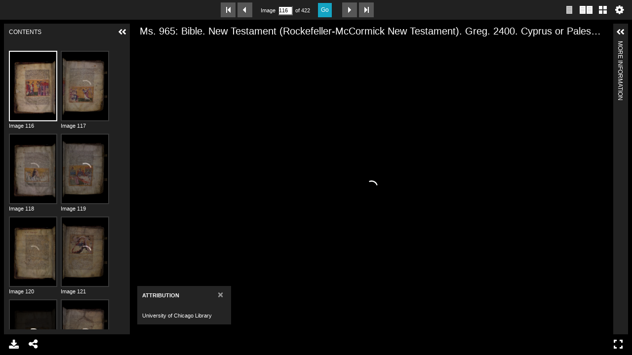

--- FILE ---
content_type: text/html; charset=UTF-8
request_url: https://goodspeed.lib.uchicago.edu/view/index.php?doc=0965&obj=116
body_size: 5447
content:
<!DOCTYPE html>
<html lang="en">
    <head>
        <meta charset="UTF-8">
        <meta name="viewport" content="width=device-width, initial-scale=1.0">
        <meta http-equiv="X-UA-Compatible" content="ie=edge">
        <link rel="stylesheet" type="text/css" href="uv/uv.css"/>
        <script src="https://unpkg.com/resize-observer-polyfill@1.5.1/dist/ResizeObserver.js"></script>
        <script type="text/javascript" src="uv/uv-assets/js/bundle.js"></script>
        <script type="text/javascript" src="uv/uv-helpers.js"></script>
        <script type="text/javascript" src="uv-dist-umd/UV.js"></script>
        <title>Goodspeed Manuscript Collection</title>
        <style>
            html, body {
                 height: 100%;
                 margin: 0;
            }   
            #uv {
                width: 100%;
                height: 100%;
            }   
        </style>
    </head>
    <body>

        <div id="uv"></div>

        <script type="text/javascript">
            function getUrlVars() {
                var vars = {};
                var parts = window.location.href.replace(/[?&]+([^=&]+)=([^&]*)/gi, function(m,key,value) {
                    vars[key] = value;
                });
                return vars;
            }

            var arks = {
                '0019': 'ark:61001/b22r97w8w16z',
                '0046': 'ark:61001/b2r49613m73b',
                '0050': 'ark:61001/b2252c21c40b',
                '0062': 'ark:61001/b21h2qs1kq9s',
                '0125': 'ark:61001/b27k6f76xv22',
                '0126': 'ark:61001/b2zw1sk10z2p',
                '0128': 'ark:61001/b2v66c772m2q',
                '0129': 'ark:61001/b2hg4dv0t19t',
                '0130': 'ark:61001/b2jm34q08d9t',
                '0131': 'ark:61001/b20b66b16m9w',
                '0132': 'ark:61001/b25p7648f44x',
                '0133': 'ark:61001/b2xt9r51m290',
                '0134': 'ark:61001/b21653s2b68c',
                '0135': 'ark:61001/b2rx8tc4c38d',
                '0136': 'ark:61001/b28g3660148f',
                '0137': 'ark:61001/b2tf8607b642',
                '0138': 'ark:61001/b2kc4bv6dq74',
                '0139': 'ark:61001/b2j22s88pv5v',
                '0140': 'ark:61001/b2rr3474jq62',
                '0141': 'ark:61001/b2q863x32r5v',
                '0142': 'ark:61001/b21n41w4z031',
                '0166': 'ark:61001/b2w68f28t31c',
                '0202': 'ark:61001/b24n8sx0v587',
                '0229': 'ark:61001/b2hd51r0ds6s',
                '0232': 'ark:61001/b2x05jb9ms3w',
                '0234': 'ark:61001/b23668t4z96n',
                '0251': 'ark:61001/b2xm88p9hm7f',
                '0270': 'ark:61001/b2619jx9x49j',
                '0275': 'ark:61001/b2f890560z54',
                '0277': 'ark:61001/b2v41cd8r53m',
                '0338': 'ark:61001/b2qc0fc02r1s',
                '0342': 'ark:61001/b2hv6vj5b32w',
                '0378': 'ark:61001/b2s81tv2344w',
                '0702': 'ark:61001/b2db1qf0q58s',
                '0715': 'ark:61001/b22g06x7hj0d',
                '0716': 'ark:61001/b26z1nt4b47b',
                '0727': 'ark:61001/b27918964p35',
                '0773': 'ark:61001/b2pd0579k975',
                '0781': 'ark:61001/b2cz19g5k38d',
                '0823': 'ark:61001/b2cm6k73k70k',
                '0828': 'ark:61001/b2cw3797p05h',
                '0829': 'ark:61001/b2vg2mb1n33d',
                '0862': 'ark:61001/b22w1jb97910',
                '0879': 'ark:61001/b21p0qs8d876',
                '0899': 'ark:61001/b2tq83r8fn4n',
                '0902': 'ark:61001/b2dw8vx36d1b',
                '0922': 'ark:61001/b2mx17c0p66p',
                '0931': 'ark:61001/b2m029n2bp53',
                '0937': 'ark:61001/b2ct6dp7rr2c',
                '0938': 'ark:61001/b2x09589fj7v',
                '0939': 'ark:61001/b2xg70z1x193',
                '0943': 'ark:61001/b2ng6835gv0h',
                '0947': 'ark:61001/b2v389m6pq3m',
                '0948': 'ark:61001/b29b1tv7xn73',
                '0949': 'ark:61001/b2df0vt15q4q',
                '0951': 'ark:61001/b2356md6v073',
                '0953': 'ark:61001/b2mt6k84q34z',
                '0965': 'ark:61001/b27p6dn4xz0k',
                '0972': 'ark:61001/b2p35sm3m743',
                '0995': 'ark:61001/b2c28xt9t89x',
                '0996': 'ark:61001/b2r71z62cp8p',
                '1017': 'ark:61001/b2n921x8508t',
                '1040': 'ark:61001/b2vp2vt5xm8x',
                '1054': 'ark:61001/b28c3rs3cn8j',
                '1341': 'ark:61001/b24h5461cb1b',
                '1342': 'ark:61001/b27f7vt1wm3f',
                '2057': 'ark:61001/b2rh24g80h55',
                '9351': 'ark:61001/b25p3r42st00'
            };

            urlDataProvider = new UV.URLDataProvider();
            var doc = getUrlVars()['doc'];
            var noid = arks[doc].split('/')[1];
            var manifest_uri = "https://iiif-collection.lib.uchicago.edu/object/ark:/61001/" + noid + ".json";

            if ('cv' in getUrlVars()) {
                var cv = Number(urlDataProvider.get('cv', 0));
            } else {
                var cv = parseInt(getUrlVars()['obj']) - 1;
            }

            var uv = createUV("uv", {
                manifestUri: manifest_uri,
                assetsDir: "uv/uv-assets",
                configUri: "/uv-config.json",
                canvasIndex: cv
            }, new UV.URLDataProvider());
        </script>

    </body>
</html>


--- FILE ---
content_type: text/css
request_url: https://goodspeed.lib.uchicago.edu/view/uv/uv.css
body_size: 28130
content:
.uv {
  background-color: #000;
}

.uv.loading {
  background-repeat: no-repeat;
  background-position: 50% 50%;
  background-image: url([data-uri]);
}

/* avoid fouc */
div.uv .uv * {
  visibility: hidden;
  opacity: 0;
}

/* .uv.loading * {
  visibility: hidden !important;
} */

/* .uv.loading  {
  background: red;
}

.uv.loading button {
  display: none !important;
  border: 1px solid red;
}

.uv.loading input {
  display: none !important;
  border: 1px solid red;
} */


--- FILE ---
content_type: text/javascript
request_url: https://goodspeed.lib.uchicago.edu/view/uv-dist-umd/uv-default-extension~uv-mediaelement-extension~uv-model-viewer-extension~uv-openseadragon-extension~~ce4435a6.e81ec8a44b0b007ad3d4.js
body_size: 227308
content:
(window["webpackJsonpUV"] = window["webpackJsonpUV"] || []).push([["uv-default-extension~uv-mediaelement-extension~uv-model-viewer-extension~uv-openseadragon-extension~~ce4435a6"],{

/***/ "./package.json":
/*!**********************!*\
  !*** ./package.json ***!
  \**********************/
/*! exports provided: name, version, description, engines, files, scripts, repository, keywords, author, license, bugs, homepage, devDependencies, dependencies, collective, jest, default */
/***/ (function(module) {

module.exports = JSON.parse("{\"name\":\"universalviewer\",\"version\":\"4.0.0-pre.12\",\"description\":\"The Universal Viewer is a community-developed open source project on a mission to help you share your content with the world.\",\"engines\":{\"node\":\">=8.9.1\",\"npm\":\">=3.10.8\"},\"files\":[\"dist/\"],\"scripts\":{\"build:dist\":\"npm run lint:all && grunt build --dist\",\"build\":\"grunt build\",\"e2eserve\":\"npx serve www -p 4444\",\"lint:all\":\"prettier --write \\\"./src/**/*.{js,jsx,json,css,ts,tsx}\\\" \\\"!./src/lib/* \\\"\",\"postinstall\":\"opencollective postinstall\",\"start\":\"npx serve www\",\"test\":\"jest\",\"prepublishOnly\":\"npm run build:dist\"},\"repository\":{\"type\":\"git\",\"url\":\"git+https://github.com/universalviewer/universalviewer.git\"},\"keywords\":[\"IIIF\",\"viewer\",\"3D\",\"OpenSeadragon\",\"PDF\"],\"author\":\"@edsilv\",\"license\":\"MIT\",\"bugs\":{\"url\":\"https://github.com/universalviewer/universalviewer/issues\"},\"homepage\":\"https://github.com/universalviewer/universalviewer\",\"devDependencies\":{\"@types/jest\":\"22.2.2\",\"@types/puppeteer\":\"1.9.0\",\"async\":\"0.9.0\",\"chai\":\"4.1.2\",\"chalk\":\"0.5.1\",\"glob\":\"7.1.3\",\"glob-array\":\"1.0.0\",\"grunt\":\"^1.1.0\",\"grunt-cli\":\"1.3.1\",\"grunt-contrib-clean\":\"0.4.0\",\"grunt-contrib-concat\":\"1.0.1\",\"grunt-contrib-copy\":\"0.4.1\",\"grunt-sync\":\"0.8.0\",\"grunt-text-replace\":\"0.3.7\",\"grunt-webpack\":\"3.1.3\",\"hooker\":\"0.2.3\",\"http-server\":\"^0.12.3\",\"jest\":\"23.6.0\",\"jest-puppeteer\":\"3.5.0\",\"less\":\"2.4.0\",\"lodash\":\"^4.17.15\",\"ncp\":\"2.0.0\",\"prettier\":\"^1.19.1\",\"prettier-check\":\"^2.0.0\",\"puppeteer\":\"1.9.0\",\"serve\":\"10.0.2\",\"ts-jest\":\"22.4.2\",\"ts-loader\":\"6.2.1\",\"tslint-config-prettier\":\"^1.18.0\",\"typescript\":\"3.6.3\",\"typescript-tslint-plugin\":\"^0.5.5\",\"webpack\":\"4.41.0\",\"webpack-bundle-analyzer\":\"3.5.2\",\"webpack-cli\":\"3.3.9\"},\"dependencies\":{\"@edsilv/http-status-codes\":\"1.0.3\",\"@edsilv/jquery-plugins\":\"1.0.7\",\"@edsilv/key-codes\":\"1.0.0\",\"@edsilv/utils\":\"1.0.2\",\"@google/model-viewer\":\"0.9.0\",\"@iiif/base-component\":\"2.0.1\",\"@iiif/iiif-av-component\":\"1.0.1\",\"@iiif/iiif-gallery-component\":\"1.1.19\",\"@iiif/iiif-metadata-component\":\"^1.1.19\",\"@iiif/iiif-tree-component\":\"^2.0.3\",\"@iiif/manifold\":\"2.0.2\",\"@iiif/vocabulary\":\"1.0.16\",\"@types/modernizr\":\"3.2.29\",\"@types/node\":\"8.10.52\",\"@universalviewer/uv-cy-gb-theme\":\"1.1.2\",\"@universalviewer/uv-en-gb-theme\":\"1.1.3\",\"@webcomponents/webcomponentsjs\":\"^2.4.3\",\"core-js\":\"2.4.1\",\"dashjs\":\"2.6.7\",\"hls.js\":\"0.9.1\",\"jquery\":\"^3.5.1\",\"jquery-binarytransport\":\"1.0.0\",\"jquery-ui-dist\":\"1.12.1\",\"jquery-ui-touch-punch\":\"0.2.3\",\"jsviews\":\"0.9.83\",\"manifesto.js\":\"4.0.1\",\"mediaelement\":\"4.2.15\",\"opencollective\":\"1.0.3\",\"openseadragon\":\"2.4.2\",\"pdfjs-dist\":\"2.0.161\",\"pdfobject\":\"2.1.1\",\"waveform-data\":\"2.0.2\",\"xss\":\"1.0.3\"},\"collective\":{\"type\":\"opencollective\",\"url\":\"https://opencollective.com/universalviewer\",\"logo\":\"https://opencollective.com/opencollective/logo.txt\"},\"jest\":{\"globals\":{\"ts-jest\":{\"enableTsDiagnostics\":true}},\"preset\":\"jest-puppeteer\",\"transform\":{\"^.+\\\\.tsx?$\":\"ts-jest\"},\"testPathIgnorePatterns\":[\"/node_modules/\"],\"testRegex\":\"(/__tests__/.*|(\\\\.|/)(test|spec))\\\\.(jsx?|tsx?)$\",\"moduleFileExtensions\":[\"ts\",\"tsx\",\"js\",\"jsx\",\"json\",\"node\"]}}");

/***/ }),

/***/ "./src/modules/uv-dialogues-module/AuthDialogue.ts":
/*!*********************************************************!*\
  !*** ./src/modules/uv-dialogues-module/AuthDialogue.ts ***!
  \*********************************************************/
/*! exports provided: AuthDialogue */
/***/ (function(module, __webpack_exports__, __webpack_require__) {

"use strict";
__webpack_require__.r(__webpack_exports__);
/* harmony export (binding) */ __webpack_require__.d(__webpack_exports__, "AuthDialogue", function() { return AuthDialogue; });
/* harmony import */ var _uv_shared_module_BaseEvents__WEBPACK_IMPORTED_MODULE_0__ = __webpack_require__(/*! ../uv-shared-module/BaseEvents */ "./src/modules/uv-shared-module/BaseEvents.ts");
/* harmony import */ var _uv_shared_module_Dialogue__WEBPACK_IMPORTED_MODULE_1__ = __webpack_require__(/*! ../uv-shared-module/Dialogue */ "./src/modules/uv-shared-module/Dialogue.ts");
/* harmony import */ var _Utils__WEBPACK_IMPORTED_MODULE_2__ = __webpack_require__(/*! ../../Utils */ "./src/Utils.ts");
var __extends = (undefined && undefined.__extends) || (function () {
    var extendStatics = function (d, b) {
        extendStatics = Object.setPrototypeOf ||
            ({ __proto__: [] } instanceof Array && function (d, b) { d.__proto__ = b; }) ||
            function (d, b) { for (var p in b) if (b.hasOwnProperty(p)) d[p] = b[p]; };
        return extendStatics(d, b);
    };
    return function (d, b) {
        extendStatics(d, b);
        function __() { this.constructor = d; }
        d.prototype = b === null ? Object.create(b) : (__.prototype = b.prototype, new __());
    };
})();



var AuthDialogue = /** @class */ (function (_super) {
    __extends(AuthDialogue, _super);
    function AuthDialogue($element) {
        return _super.call(this, $element) || this;
    }
    AuthDialogue.prototype.create = function () {
        var _this = this;
        this.setConfig("authDialogue");
        _super.prototype.create.call(this);
        this.openCommand = _uv_shared_module_BaseEvents__WEBPACK_IMPORTED_MODULE_0__["BaseEvents"].SHOW_AUTH_DIALOGUE;
        this.closeCommand = _uv_shared_module_BaseEvents__WEBPACK_IMPORTED_MODULE_0__["BaseEvents"].HIDE_AUTH_DIALOGUE;
        this.component.subscribe(this.openCommand, function (e) {
            _this.closeCallback = e.closeCallback;
            _this.confirmCallback = e.confirmCallback;
            _this.cancelCallback = e.cancelCallback;
            _this.service = e.service;
            _this.open();
        });
        this.component.subscribe(this.closeCommand, function () {
            _this.close();
        });
        this.$title = $("<h1></h1>");
        this.$content.append(this.$title);
        this.$content.append('\
            <div>\
                <p class="message scroll"></p>\
            </div>');
        this.$buttons.prepend(this._buttonsToAdd());
        this.$message = this.$content.find(".message");
        this.$confirmButton = this.$buttons.find(".confirm");
        this.$confirmButton.text(this.content.confirm);
        this.$cancelButton = this.$buttons.find(".close");
        this.$cancelButton.text(this.content.cancel);
        this.$element.hide();
        this.$confirmButton.on("click", function (e) {
            e.preventDefault();
            if (_this.confirmCallback) {
                _this.confirmCallback();
            }
            _this.close();
        });
        this.$cancelButton.on("click", function (e) {
            e.preventDefault();
            if (_this.cancelCallback) {
                _this.cancelCallback();
            }
            _this.close();
        });
    };
    AuthDialogue.prototype.open = function () {
        _super.prototype.open.call(this);
        var header = this.service.getHeader();
        var description = this.service.getDescription();
        var confirmLabel = this.service.getConfirmLabel();
        if (header) {
            this.$title.text(Object(_Utils__WEBPACK_IMPORTED_MODULE_2__["sanitize"])(header));
        }
        if (description) {
            this.$message.html(Object(_Utils__WEBPACK_IMPORTED_MODULE_2__["sanitize"])(description));
            this.$message.targetBlank();
            this.$message.find("a").on("click", function () {
                var url = $(this).attr("href");
                this.component.publish(_uv_shared_module_BaseEvents__WEBPACK_IMPORTED_MODULE_0__["BaseEvents"].EXTERNAL_LINK_CLICKED, url);
            });
        }
        if (confirmLabel) {
            this.$confirmButton.text(Object(_Utils__WEBPACK_IMPORTED_MODULE_2__["sanitize"])(confirmLabel));
        }
        this.resize();
    };
    AuthDialogue.prototype.resize = function () {
        _super.prototype.resize.call(this);
    };
    AuthDialogue.prototype._buttonsToAdd = function () {
        var buttonsToAdd = '<a class="confirm btn btn-primary" href="#" target="_parent"></a>';
        // If the top button is enabled, add an additional close button for consistency.
        if (this.config.topCloseButtonEnabled) {
            buttonsToAdd += '<button class="close btn btn-default"></button>';
        }
        return buttonsToAdd;
    };
    return AuthDialogue;
}(_uv_shared_module_Dialogue__WEBPACK_IMPORTED_MODULE_1__["Dialogue"]));



/***/ }),

/***/ "./src/modules/uv-dialogues-module/ClickThroughDialogue.ts":
/*!*****************************************************************!*\
  !*** ./src/modules/uv-dialogues-module/ClickThroughDialogue.ts ***!
  \*****************************************************************/
/*! exports provided: ClickThroughDialogue */
/***/ (function(module, __webpack_exports__, __webpack_require__) {

"use strict";
__webpack_require__.r(__webpack_exports__);
/* harmony export (binding) */ __webpack_require__.d(__webpack_exports__, "ClickThroughDialogue", function() { return ClickThroughDialogue; });
/* harmony import */ var _uv_shared_module_BaseEvents__WEBPACK_IMPORTED_MODULE_0__ = __webpack_require__(/*! ../uv-shared-module/BaseEvents */ "./src/modules/uv-shared-module/BaseEvents.ts");
/* harmony import */ var _uv_shared_module_Dialogue__WEBPACK_IMPORTED_MODULE_1__ = __webpack_require__(/*! ../uv-shared-module/Dialogue */ "./src/modules/uv-shared-module/Dialogue.ts");
var __extends = (undefined && undefined.__extends) || (function () {
    var extendStatics = function (d, b) {
        extendStatics = Object.setPrototypeOf ||
            ({ __proto__: [] } instanceof Array && function (d, b) { d.__proto__ = b; }) ||
            function (d, b) { for (var p in b) if (b.hasOwnProperty(p)) d[p] = b[p]; };
        return extendStatics(d, b);
    };
    return function (d, b) {
        extendStatics(d, b);
        function __() { this.constructor = d; }
        d.prototype = b === null ? Object.create(b) : (__.prototype = b.prototype, new __());
    };
})();


var ClickThroughDialogue = /** @class */ (function (_super) {
    __extends(ClickThroughDialogue, _super);
    function ClickThroughDialogue($element) {
        return _super.call(this, $element) || this;
    }
    ClickThroughDialogue.prototype.create = function () {
        var _this = this;
        this.setConfig("clickThroughDialogue");
        _super.prototype.create.call(this);
        this.openCommand = _uv_shared_module_BaseEvents__WEBPACK_IMPORTED_MODULE_0__["BaseEvents"].SHOW_CLICKTHROUGH_DIALOGUE;
        this.closeCommand = _uv_shared_module_BaseEvents__WEBPACK_IMPORTED_MODULE_0__["BaseEvents"].HIDE_CLICKTHROUGH_DIALOGUE;
        this.component.subscribe(this.openCommand, function (params) {
            _this.acceptCallback = params.acceptCallback;
            _this.resource = params.resource;
            _this.open();
        });
        this.component.subscribe(this.closeCommand, function () {
            _this.close();
        });
        this.$title = $("<h1></h1>");
        this.$content.append(this.$title);
        this.$content.append('\
            <div>\
                <p class="message scroll"></p>\
                <div class="buttons">\
                    <a class="acceptTerms btn btn-primary" href="#" target="_parent"></a>\
                </div>\
            </div>');
        this.$message = this.$content.find(".message");
        this.$acceptTermsButton = this.$content.find(".acceptTerms");
        // TODO: get from config this.$acceptTermsButton.text(this.content.acceptTerms); // figure out config
        this.$acceptTermsButton.text("Accept Terms and Open");
        this.$element.hide();
        this.$acceptTermsButton.on("click", function (e) {
            e.preventDefault();
            _this.close();
            _this.component.publish(_uv_shared_module_BaseEvents__WEBPACK_IMPORTED_MODULE_0__["BaseEvents"].ACCEPT_TERMS);
            if (_this.acceptCallback)
                _this.acceptCallback();
        });
    };
    ClickThroughDialogue.prototype.open = function () {
        _super.prototype.open.call(this);
        if (this.resource.clickThroughService) {
            this.$title.text(this.resource.clickThroughService.getProperty("label"));
            this.$message.html(this.resource.clickThroughService.getProperty("description"));
            this.$message.targetBlank();
        }
        this.$message.find("a").on("click", function () {
            var url = $(this).attr("href");
            this.component.publish(_uv_shared_module_BaseEvents__WEBPACK_IMPORTED_MODULE_0__["BaseEvents"].EXTERNAL_LINK_CLICKED, url);
        });
        this.resize();
    };
    ClickThroughDialogue.prototype.resize = function () {
        _super.prototype.resize.call(this);
    };
    return ClickThroughDialogue;
}(_uv_shared_module_Dialogue__WEBPACK_IMPORTED_MODULE_1__["Dialogue"]));



/***/ }),

/***/ "./src/modules/uv-dialogues-module/LoginDialogue.ts":
/*!**********************************************************!*\
  !*** ./src/modules/uv-dialogues-module/LoginDialogue.ts ***!
  \**********************************************************/
/*! exports provided: LoginDialogue */
/***/ (function(module, __webpack_exports__, __webpack_require__) {

"use strict";
__webpack_require__.r(__webpack_exports__);
/* harmony export (binding) */ __webpack_require__.d(__webpack_exports__, "LoginDialogue", function() { return LoginDialogue; });
/* harmony import */ var _uv_shared_module_BaseEvents__WEBPACK_IMPORTED_MODULE_0__ = __webpack_require__(/*! ../uv-shared-module/BaseEvents */ "./src/modules/uv-shared-module/BaseEvents.ts");
/* harmony import */ var _uv_shared_module_Dialogue__WEBPACK_IMPORTED_MODULE_1__ = __webpack_require__(/*! ../uv-shared-module/Dialogue */ "./src/modules/uv-shared-module/Dialogue.ts");
var __extends = (undefined && undefined.__extends) || (function () {
    var extendStatics = function (d, b) {
        extendStatics = Object.setPrototypeOf ||
            ({ __proto__: [] } instanceof Array && function (d, b) { d.__proto__ = b; }) ||
            function (d, b) { for (var p in b) if (b.hasOwnProperty(p)) d[p] = b[p]; };
        return extendStatics(d, b);
    };
    return function (d, b) {
        extendStatics(d, b);
        function __() { this.constructor = d; }
        d.prototype = b === null ? Object.create(b) : (__.prototype = b.prototype, new __());
    };
})();


var LoginDialogue = /** @class */ (function (_super) {
    __extends(LoginDialogue, _super);
    function LoginDialogue($element) {
        return _super.call(this, $element) || this;
    }
    LoginDialogue.prototype.create = function () {
        var _this = this;
        this.setConfig("loginDialogue");
        _super.prototype.create.call(this);
        this.openCommand = _uv_shared_module_BaseEvents__WEBPACK_IMPORTED_MODULE_0__["BaseEvents"].SHOW_LOGIN_DIALOGUE;
        this.closeCommand = _uv_shared_module_BaseEvents__WEBPACK_IMPORTED_MODULE_0__["BaseEvents"].HIDE_LOGIN_DIALOGUE;
        this.component.subscribe(this.openCommand, function (e) {
            _this.loginCallback = e.loginCallback;
            _this.logoutCallback = e.logoutCallback;
            _this.options = e.options;
            _this.resource = e.resource;
            _this.open();
        });
        this.component.subscribe(this.closeCommand, function () {
            _this.close();
        });
        this.$title = $("<h1></h1>");
        this.$content.append(this.$title);
        this.$content.append('\
            <div>\
                <p class="message scroll"></p>\
                <div class="buttons">\
                    <a class="logout btn btn-primary" href="#" target="_parent"></a>\
                    <a class="login btn btn-primary" href="#" target="_parent"></a>\
                    <a class="cancel btn btn-primary" href="#"></a>\
                </div>\
            </div>');
        this.$message = this.$content.find(".message");
        this.$loginButton = this.$content.find(".login");
        this.$loginButton.text(this.content.login);
        this.$logoutButton = this.$content.find(".logout");
        this.$logoutButton.text(this.content.logout);
        this.$cancelButton = this.$content.find(".cancel");
        this.$cancelButton.text(this.content.cancel);
        this.$element.hide();
        this.$loginButton.on("click", function (e) {
            e.preventDefault();
            _this.close();
            if (_this.loginCallback)
                _this.loginCallback();
        });
        this.$logoutButton.on("click", function (e) {
            e.preventDefault();
            _this.close();
            if (_this.logoutCallback)
                _this.logoutCallback();
        });
        this.$cancelButton.on("click", function (e) {
            e.preventDefault();
            _this.close();
        });
        this.updateLogoutButton();
    };
    LoginDialogue.prototype.open = function () {
        _super.prototype.open.call(this);
        var message = "";
        if (this.resource.loginService) {
            this.$title.text(this.resource.loginService.getProperty("label"));
            message = this.resource.loginService.getProperty("description");
        }
        if (this.options.warningMessage) {
            message =
                '<span class="warning">' +
                    this.extension.data.config.content[this.options.warningMessage] +
                    '</span><span class="description">' +
                    message +
                    "</span>";
        }
        this.updateLogoutButton();
        this.$message.html(message);
        this.$message.targetBlank();
        this.$message.find("a").on("click", function () {
            var url = $(this).attr("href");
            this.component.publish(_uv_shared_module_BaseEvents__WEBPACK_IMPORTED_MODULE_0__["BaseEvents"].EXTERNAL_LINK_CLICKED, url);
        });
        if (this.options.showCancelButton) {
            this.$cancelButton.show();
        }
        else {
            this.$cancelButton.hide();
        }
        this.resize();
    };
    LoginDialogue.prototype.updateLogoutButton = function () {
        if (this.extension.isLoggedIn) {
            this.$logoutButton.show();
        }
        else {
            this.$logoutButton.hide();
        }
    };
    LoginDialogue.prototype.resize = function () {
        _super.prototype.resize.call(this);
    };
    return LoginDialogue;
}(_uv_shared_module_Dialogue__WEBPACK_IMPORTED_MODULE_1__["Dialogue"]));



/***/ }),

/***/ "./src/modules/uv-dialogues-module/RestrictedDialogue.ts":
/*!***************************************************************!*\
  !*** ./src/modules/uv-dialogues-module/RestrictedDialogue.ts ***!
  \***************************************************************/
/*! exports provided: RestrictedDialogue */
/***/ (function(module, __webpack_exports__, __webpack_require__) {

"use strict";
__webpack_require__.r(__webpack_exports__);
/* harmony export (binding) */ __webpack_require__.d(__webpack_exports__, "RestrictedDialogue", function() { return RestrictedDialogue; });
/* harmony import */ var _uv_shared_module_BaseEvents__WEBPACK_IMPORTED_MODULE_0__ = __webpack_require__(/*! ../uv-shared-module/BaseEvents */ "./src/modules/uv-shared-module/BaseEvents.ts");
/* harmony import */ var _uv_shared_module_Dialogue__WEBPACK_IMPORTED_MODULE_1__ = __webpack_require__(/*! ../uv-shared-module/Dialogue */ "./src/modules/uv-shared-module/Dialogue.ts");
var __extends = (undefined && undefined.__extends) || (function () {
    var extendStatics = function (d, b) {
        extendStatics = Object.setPrototypeOf ||
            ({ __proto__: [] } instanceof Array && function (d, b) { d.__proto__ = b; }) ||
            function (d, b) { for (var p in b) if (b.hasOwnProperty(p)) d[p] = b[p]; };
        return extendStatics(d, b);
    };
    return function (d, b) {
        extendStatics(d, b);
        function __() { this.constructor = d; }
        d.prototype = b === null ? Object.create(b) : (__.prototype = b.prototype, new __());
    };
})();


var RestrictedDialogue = /** @class */ (function (_super) {
    __extends(RestrictedDialogue, _super);
    function RestrictedDialogue($element) {
        return _super.call(this, $element) || this;
    }
    RestrictedDialogue.prototype.create = function () {
        var _this = this;
        this.setConfig("restrictedDialogue");
        _super.prototype.create.call(this);
        this.openCommand = _uv_shared_module_BaseEvents__WEBPACK_IMPORTED_MODULE_0__["BaseEvents"].SHOW_RESTRICTED_DIALOGUE;
        this.closeCommand = _uv_shared_module_BaseEvents__WEBPACK_IMPORTED_MODULE_0__["BaseEvents"].HIDE_RESTRICTED_DIALOGUE;
        this.component.subscribe(this.openCommand, function (e) {
            _this.acceptCallback = e.acceptCallback;
            _this.options = e.options;
            _this.resource = e.resource;
            _this.open();
        });
        this.component.subscribe(this.closeCommand, function () {
            _this.close();
        });
        this.$title = $("<h1></h1>");
        this.$content.append(this.$title);
        this.$content.append('\
            <div>\
                <p class="message scroll"></p>\
                <div class="buttons">\
                    <a class="cancel btn btn-primary" href="#" target="_parent"></a>\
                </div>\
            </div>');
        this.$message = this.$content.find(".message");
        this.$message.targetBlank();
        // todo: revisit?
        //this.$nextVisibleButton = this.$content.find('.nextvisible');
        //this.$nextVisibleButton.text(this.content.nextVisibleItem);
        this.$cancelButton = this.$content.find(".cancel");
        this.$cancelButton.text(this.content.cancel);
        this.$element.hide();
        this.$cancelButton.on("click", function (e) {
            e.preventDefault();
            _this.close();
        });
    };
    RestrictedDialogue.prototype.open = function () {
        _super.prototype.open.call(this);
        this.isAccepted = false;
        var message = "";
        if (this.resource.restrictedService) {
            this.$title.text(this.resource.restrictedService.getProperty("label"));
            message = this.resource.restrictedService.getProperty("description");
        }
        this.$message.html(message);
        this.$message.targetBlank();
        this.$message.find("a").on("click", function () {
            var url = $(this).attr("href");
            this.component.publish(_uv_shared_module_BaseEvents__WEBPACK_IMPORTED_MODULE_0__["BaseEvents"].EXTERNAL_LINK_CLICKED, url);
        });
        this.resize();
    };
    RestrictedDialogue.prototype.close = function () {
        _super.prototype.close.call(this);
        if (!this.isAccepted && this.acceptCallback) {
            this.isAccepted = true;
            this.acceptCallback();
        }
    };
    RestrictedDialogue.prototype.resize = function () {
        _super.prototype.resize.call(this);
    };
    return RestrictedDialogue;
}(_uv_shared_module_Dialogue__WEBPACK_IMPORTED_MODULE_1__["Dialogue"]));



/***/ }),

/***/ "./src/modules/uv-dialogues-module/SettingsDialogue.ts":
/*!*************************************************************!*\
  !*** ./src/modules/uv-dialogues-module/SettingsDialogue.ts ***!
  \*************************************************************/
/*! exports provided: SettingsDialogue */
/***/ (function(module, __webpack_exports__, __webpack_require__) {

"use strict";
__webpack_require__.r(__webpack_exports__);
/* harmony export (binding) */ __webpack_require__.d(__webpack_exports__, "SettingsDialogue", function() { return SettingsDialogue; });
/* harmony import */ var _uv_shared_module_BaseEvents__WEBPACK_IMPORTED_MODULE_0__ = __webpack_require__(/*! ../uv-shared-module/BaseEvents */ "./src/modules/uv-shared-module/BaseEvents.ts");
/* harmony import */ var _uv_shared_module_Dialogue__WEBPACK_IMPORTED_MODULE_1__ = __webpack_require__(/*! ../uv-shared-module/Dialogue */ "./src/modules/uv-shared-module/Dialogue.ts");
var __extends = (undefined && undefined.__extends) || (function () {
    var extendStatics = function (d, b) {
        extendStatics = Object.setPrototypeOf ||
            ({ __proto__: [] } instanceof Array && function (d, b) { d.__proto__ = b; }) ||
            function (d, b) { for (var p in b) if (b.hasOwnProperty(p)) d[p] = b[p]; };
        return extendStatics(d, b);
    };
    return function (d, b) {
        extendStatics(d, b);
        function __() { this.constructor = d; }
        d.prototype = b === null ? Object.create(b) : (__.prototype = b.prototype, new __());
    };
})();


var metadata = __webpack_require__(/*! ../../../package.json */ "./package.json");
var SettingsDialogue = /** @class */ (function (_super) {
    __extends(SettingsDialogue, _super);
    function SettingsDialogue($element) {
        return _super.call(this, $element) || this;
    }
    SettingsDialogue.prototype.create = function () {
        var _this = this;
        this.setConfig("settingsDialogue");
        _super.prototype.create.call(this);
        this.openCommand = _uv_shared_module_BaseEvents__WEBPACK_IMPORTED_MODULE_0__["BaseEvents"].SHOW_SETTINGS_DIALOGUE;
        this.closeCommand = _uv_shared_module_BaseEvents__WEBPACK_IMPORTED_MODULE_0__["BaseEvents"].HIDE_SETTINGS_DIALOGUE;
        this.component.subscribe(this.openCommand, function () {
            _this.open();
        });
        this.component.subscribe(this.closeCommand, function () {
            _this.close();
        });
        this.$title = $("<h1></h1>");
        this.$content.append(this.$title);
        this.$scroll = $('<div class="scroll"></div>');
        this.$content.append(this.$scroll);
        this.$version = $('<div class="version"></div>');
        this.$content.append(this.$version);
        this.$website = $('<div class="website"></div>');
        this.$content.append(this.$website);
        this.$locale = $('<div class="setting locale"></div>');
        this.$scroll.append(this.$locale);
        this.$localeLabel = $('<label for="locale">' + this.content.locale + "</label>");
        this.$locale.append(this.$localeLabel);
        this.$localeDropDown = $('<select id="locale"></select>');
        this.$locale.append(this.$localeDropDown);
        // initialise ui.
        this.$title.text(this.content.title);
        this.$website.html(this.content.website);
        this.$website.targetBlank();
        this._createLocalesMenu();
        this.$element.hide();
    };
    SettingsDialogue.prototype.getSettings = function () {
        return this.extension.getSettings();
    };
    SettingsDialogue.prototype.updateSettings = function (settings) {
        this.extension.updateSettings(settings);
        this.component.publish(_uv_shared_module_BaseEvents__WEBPACK_IMPORTED_MODULE_0__["BaseEvents"].UPDATE_SETTINGS, settings);
    };
    SettingsDialogue.prototype.open = function () {
        _super.prototype.open.call(this);
        this.$version.text("v" + metadata.version);
    };
    SettingsDialogue.prototype._createLocalesMenu = function () {
        var _this = this;
        var locales = this.extension.data.locales;
        if (locales && locales.length > 1) {
            for (var i = 0; i < locales.length; i++) {
                var locale = locales[i];
                this.$localeDropDown.append('<option value="' + locale.name + '">' + locale.label + "</option>");
            }
            this.$localeDropDown.val(locales[0].name);
        }
        else {
            this.$locale.hide();
        }
        this.$localeDropDown.change(function () {
            _this.extension.changeLocale(_this.$localeDropDown.val());
        });
    };
    SettingsDialogue.prototype.resize = function () {
        _super.prototype.resize.call(this);
    };
    return SettingsDialogue;
}(_uv_shared_module_Dialogue__WEBPACK_IMPORTED_MODULE_1__["Dialogue"]));



/***/ }),

/***/ "./src/modules/uv-dialogues-module/ShareDialogue.ts":
/*!**********************************************************!*\
  !*** ./src/modules/uv-dialogues-module/ShareDialogue.ts ***!
  \**********************************************************/
/*! exports provided: ShareDialogue */
/***/ (function(module, __webpack_exports__, __webpack_require__) {

"use strict";
__webpack_require__.r(__webpack_exports__);
/* harmony export (binding) */ __webpack_require__.d(__webpack_exports__, "ShareDialogue", function() { return ShareDialogue; });
/* harmony import */ var _uv_shared_module_BaseEvents__WEBPACK_IMPORTED_MODULE_0__ = __webpack_require__(/*! ../uv-shared-module/BaseEvents */ "./src/modules/uv-shared-module/BaseEvents.ts");
/* harmony import */ var _uv_shared_module_Dialogue__WEBPACK_IMPORTED_MODULE_1__ = __webpack_require__(/*! ../uv-shared-module/Dialogue */ "./src/modules/uv-shared-module/Dialogue.ts");
/* harmony import */ var _edsilv_utils__WEBPACK_IMPORTED_MODULE_2__ = __webpack_require__(/*! @edsilv/utils */ "./node_modules/@edsilv/utils/dist-esmodule/index.js");
var __extends = (undefined && undefined.__extends) || (function () {
    var extendStatics = function (d, b) {
        extendStatics = Object.setPrototypeOf ||
            ({ __proto__: [] } instanceof Array && function (d, b) { d.__proto__ = b; }) ||
            function (d, b) { for (var p in b) if (b.hasOwnProperty(p)) d[p] = b[p]; };
        return extendStatics(d, b);
    };
    return function (d, b) {
        extendStatics(d, b);
        function __() { this.constructor = d; }
        d.prototype = b === null ? Object.create(b) : (__.prototype = b.prototype, new __());
    };
})();



var ShareDialogue = /** @class */ (function (_super) {
    __extends(ShareDialogue, _super);
    function ShareDialogue($element) {
        var _this = _super.call(this, $element) || this;
        _this.aspectRatio = 0.75;
        _this.isEmbedViewVisible = false;
        _this.isShareViewVisible = false;
        _this.maxWidth = 8000;
        _this.maxHeight = _this.maxWidth * _this.aspectRatio;
        _this.minWidth = 200;
        _this.minHeight = _this.minWidth * _this.aspectRatio;
        _this.shareManifestsEnabled = false;
        return _this;
    }
    ShareDialogue.prototype.create = function () {
        var _this = this;
        this.setConfig("shareDialogue");
        _super.prototype.create.call(this);
        this.openCommand = _uv_shared_module_BaseEvents__WEBPACK_IMPORTED_MODULE_0__["BaseEvents"].SHOW_SHARE_DIALOGUE;
        this.closeCommand = _uv_shared_module_BaseEvents__WEBPACK_IMPORTED_MODULE_0__["BaseEvents"].HIDE_SHARE_DIALOGUE;
        this.shareManifestsEnabled = this.options.shareManifestsEnabled || false;
        this.component.subscribe(this.openCommand, function (triggerButton) {
            _this.open(triggerButton);
            if (_this.isShareAvailable()) {
                _this.openShareView();
            }
            else {
                _this.openEmbedView();
            }
        });
        this.component.subscribe(this.closeCommand, function () {
            _this.close();
        });
        this.component.subscribe(_uv_shared_module_BaseEvents__WEBPACK_IMPORTED_MODULE_0__["BaseEvents"].SHOW_EMBED_DIALOGUE, function (triggerButton) {
            _this.open(triggerButton);
            _this.openEmbedView();
        });
        this.$tabs = $('<div class="tabs"></div>');
        this.$content.append(this.$tabs);
        this.$shareButton = $('<a class="share tab default" tabindex="0">' + this.content.share + "</a>");
        this.$shareButton.prop("title", this.content.share);
        this.$tabs.append(this.$shareButton);
        this.$embedButton = $('<a class="embed tab" tabindex="0">' + this.content.embed + "</a>");
        this.$embedButton.prop("title", this.content.embed);
        this.$tabs.append(this.$embedButton);
        this.$tabsContent = $('<div class="tabsContent"></div>');
        this.$content.append(this.$tabsContent);
        this.$footer = $('<div class="footer"></div>');
        this.$content.append(this.$footer);
        this.$shareView = $('<div class="shareView view"></div>');
        this.$tabsContent.append(this.$shareView);
        this.$shareHeader = $('<div class="header"></div>');
        this.$shareView.append(this.$shareHeader);
        this.$shareLink = $('<a class="shareLink" onclick="return false;"></a>');
        this.$shareView.append(this.$shareLink);
        this.$shareInput = $("<input class=\"shareInput\" type=\"text\" readonly=\"readonly\" aria-label=\"" + this.content.shareUrl + "\"/>");
        this.$shareView.append(this.$shareInput);
        this.$shareFrame = $('<iframe class="shareFrame"></iframe>');
        this.$shareView.append(this.$shareFrame);
        this.$embedView = $('<div class="embedView view"></div>');
        this.$tabsContent.append(this.$embedView);
        this.$embedHeader = $('<div class="header"></div>');
        this.$embedView.append(this.$embedHeader);
        // this.$link = $('<a target="_blank"></a>');
        // this.$embedView.find('.leftCol').append(this.$link);
        // this.$image = $('<img class="share" />');
        // this.$embedView.append(this.$image);
        this.$code = $("<input class=\"code\" type=\"text\" readonly=\"readonly\" aria-label=\"" + this.content.embed + "\"/>");
        this.$embedView.append(this.$code);
        this.$customSize = $('<div class="customSize"></div>');
        this.$embedView.append(this.$customSize);
        this.$size = $('<span class="size">' + this.content.size + "</span>");
        this.$customSize.append(this.$size);
        this.$customSizeDropDown = $('<select id="size" aria-label="' + this.content.size + '"></select>');
        this.$customSize.append(this.$customSizeDropDown);
        this.$customSizeDropDown.append('<option value="small" data-width="560" data-height="420">560 x 420</option>');
        this.$customSizeDropDown.append('<option value="medium" data-width="640" data-height="480">640 x 480</option>');
        this.$customSizeDropDown.append('<option value="large" data-width="800" data-height="600">800 x 600</option>');
        this.$customSizeDropDown.append('<option value="custom">' + this.content.customSize + "</option>");
        this.$widthInput = $('<input class="width" type="text" maxlength="10" aria-label="' +
            this.content.width +
            '"/>');
        this.$customSize.append(this.$widthInput);
        this.$x = $('<span class="x">x</span>');
        this.$customSize.append(this.$x);
        this.$heightInput = $('<input class="height" type="text" maxlength="10" aria-label="' +
            this.content.height +
            '"/>');
        this.$customSize.append(this.$heightInput);
        var iiifUrl = this.extension.getIIIFShareUrl(this.shareManifestsEnabled);
        if (this.shareManifestsEnabled) {
            this.$iiifButton = $('<a class="imageBtn iiif" href="' +
                iiifUrl +
                '" title="' +
                this.content.iiif +
                '" target="_blank"></a>');
            this.$footer.append(this.$iiifButton);
        }
        this.$termsOfUseButton = $('<a href="#">' + this.extension.data.config.content.termsOfUse + "</a>");
        this.$footer.append(this.$termsOfUseButton);
        this.$widthInput.on("keydown", function (e) {
            return _edsilv_utils__WEBPACK_IMPORTED_MODULE_2__["Numbers"].numericalInput(e);
        });
        this.$heightInput.on("keydown", function (e) {
            return _edsilv_utils__WEBPACK_IMPORTED_MODULE_2__["Numbers"].numericalInput(e);
        });
        this.$shareInput.focus(function () {
            $(this).select();
        });
        this.$code.focus(function () {
            $(this).select();
        });
        this.$shareButton.onPressed(function () {
            _this.openShareView();
        });
        this.$embedButton.onPressed(function () {
            _this.openEmbedView();
        });
        this.$customSizeDropDown.change(function () {
            _this.update();
        });
        this.$widthInput.change(function () {
            _this.updateHeightRatio();
            _this.update();
        });
        this.$heightInput.change(function () {
            _this.updateWidthRatio();
            _this.update();
        });
        this.$termsOfUseButton.onPressed(function () {
            _this.component.publish(_uv_shared_module_BaseEvents__WEBPACK_IMPORTED_MODULE_0__["BaseEvents"].SHOW_TERMS_OF_USE);
        });
        this.$element.hide();
        this.update();
    };
    ShareDialogue.prototype.open = function (triggerButton) {
        _super.prototype.open.call(this, triggerButton);
        this.update();
    };
    ShareDialogue.prototype.getShareUrl = function () {
        return this.extension.getShareUrl();
    };
    ShareDialogue.prototype.isShareAvailable = function () {
        return !!this.getShareUrl();
    };
    ShareDialogue.prototype.update = function () {
        if (this.isShareAvailable()) {
            this.$shareButton.show();
        }
        else {
            this.$shareButton.hide();
        }
        var $selected = this.getSelectedSize();
        if ($selected.val() === "custom") {
            this.$widthInput.show();
            this.$x.show();
            this.$heightInput.show();
        }
        else {
            this.$widthInput.hide();
            this.$x.hide();
            this.$heightInput.hide();
            this.currentWidth = Number($selected.data("width"));
            this.currentHeight = Number($selected.data("height"));
            this.$widthInput.val(String(this.currentWidth));
            this.$heightInput.val(String(this.currentHeight));
        }
        this.updateInstructions();
        this.updateShareOptions();
        this.updateShareFrame();
        this.updateTermsOfUseButton();
    };
    ShareDialogue.prototype.updateShareOptions = function () {
        var shareUrl = this.getShareUrl();
        if (shareUrl) {
            this.$shareInput.val(shareUrl);
            this.$shareLink.prop("href", shareUrl);
            this.$shareLink.text(shareUrl);
        }
        if (this.extension.isMobile()) {
            this.$shareInput.hide();
            this.$shareLink.show();
        }
        else {
            this.$shareInput.show();
            this.$shareLink.hide();
        }
    };
    ShareDialogue.prototype.updateInstructions = function () {
        if (_edsilv_utils__WEBPACK_IMPORTED_MODULE_2__["Bools"].getBool(this.options.instructionsEnabled, false)) {
            this.$shareHeader.show();
            this.$embedHeader.show();
            this.$shareHeader.text(this.content.shareInstructions);
            this.$embedHeader.text(this.content.embedInstructions);
        }
        else {
            this.$shareHeader.hide();
            this.$embedHeader.hide();
        }
    };
    // updateThumbnail(): void {
    //     var canvas: manifesto.Canvas = this.extension.helper.getCurrentCanvas();
    //     if (!canvas) return;
    //     var thumbnail = canvas.getProperty('thumbnail');
    //     if (!thumbnail || !_.isString(thumbnail)){
    //         thumbnail = canvas.getCanonicalImageUri(this.extension.data.config.options.bookmarkThumbWidth);
    //     }
    //     this.$link.attr('href', thumbnail);
    //     this.$image.attr('src', thumbnail);
    // }
    ShareDialogue.prototype.getSelectedSize = function () {
        return this.$customSizeDropDown.find(":selected");
    };
    ShareDialogue.prototype.updateWidthRatio = function () {
        this.currentHeight = Number(this.$heightInput.val());
        if (this.currentHeight < this.minHeight) {
            this.currentHeight = this.minHeight;
            this.$heightInput.val(String(this.currentHeight));
        }
        else if (this.currentHeight > this.maxHeight) {
            this.currentHeight = this.maxHeight;
            this.$heightInput.val(String(this.currentHeight));
        }
        this.currentWidth = Math.floor(this.currentHeight / this.aspectRatio);
        this.$widthInput.val(String(this.currentWidth));
    };
    ShareDialogue.prototype.updateHeightRatio = function () {
        this.currentWidth = Number(this.$widthInput.val());
        if (this.currentWidth < this.minWidth) {
            this.currentWidth = this.minWidth;
            this.$widthInput.val(String(this.currentWidth));
        }
        else if (this.currentWidth > this.maxWidth) {
            this.currentWidth = this.maxWidth;
            this.$widthInput.val(String(this.currentWidth));
        }
        this.currentHeight = Math.floor(this.currentWidth * this.aspectRatio);
        this.$heightInput.val(String(this.currentHeight));
    };
    ShareDialogue.prototype.updateShareFrame = function () {
        var shareUrl = this.extension.helper.getShareServiceUrl();
        if (!shareUrl) {
            return;
        }
        if (_edsilv_utils__WEBPACK_IMPORTED_MODULE_2__["Bools"].getBool(this.config.options.shareFrameEnabled, true) &&
            shareUrl) {
            this.$shareFrame.prop("src", shareUrl);
            this.$shareFrame.show();
        }
        else {
            this.$shareFrame.hide();
        }
    };
    ShareDialogue.prototype.updateTermsOfUseButton = function () {
        var requiredStatement = this.extension.helper.getRequiredStatement();
        if (_edsilv_utils__WEBPACK_IMPORTED_MODULE_2__["Bools"].getBool(this.extension.data.config.options.termsOfUseEnabled, false) &&
            requiredStatement &&
            requiredStatement.value) {
            this.$termsOfUseButton.show();
        }
        else {
            this.$termsOfUseButton.hide();
        }
    };
    ShareDialogue.prototype.openShareView = function () {
        this.isShareViewVisible = true;
        this.isEmbedViewVisible = false;
        this.$embedView.hide();
        this.$shareView.show();
        this.$shareButton.addClass("on default");
        this.$embedButton.removeClass("on default");
        this.resize();
    };
    ShareDialogue.prototype.openEmbedView = function () {
        this.isShareViewVisible = false;
        this.isEmbedViewVisible = true;
        this.$embedView.show();
        this.$shareView.hide();
        this.$shareButton.removeClass("on default");
        this.$embedButton.addClass("on default");
        this.resize();
    };
    ShareDialogue.prototype.close = function () {
        _super.prototype.close.call(this);
    };
    ShareDialogue.prototype.getViews = function () {
        return this.$tabsContent.find(".view");
    };
    ShareDialogue.prototype.equaliseViewHeights = function () {
        this.getViews().equaliseHeight(true);
    };
    ShareDialogue.prototype.resize = function () {
        this.equaliseViewHeights();
        this.setDockedPosition();
    };
    return ShareDialogue;
}(_uv_shared_module_Dialogue__WEBPACK_IMPORTED_MODULE_1__["Dialogue"]));



/***/ }),

/***/ "./src/modules/uv-moreinforightpanel-module/MoreInfoRightPanel.ts":
/*!************************************************************************!*\
  !*** ./src/modules/uv-moreinforightpanel-module/MoreInfoRightPanel.ts ***!
  \************************************************************************/
/*! exports provided: MoreInfoRightPanel */
/***/ (function(module, __webpack_exports__, __webpack_require__) {

"use strict";
__webpack_require__.r(__webpack_exports__);
/* harmony export (binding) */ __webpack_require__.d(__webpack_exports__, "MoreInfoRightPanel", function() { return MoreInfoRightPanel; });
/* harmony import */ var _uv_shared_module_BaseEvents__WEBPACK_IMPORTED_MODULE_0__ = __webpack_require__(/*! ../uv-shared-module/BaseEvents */ "./src/modules/uv-shared-module/BaseEvents.ts");
/* harmony import */ var _uv_shared_module_RightPanel__WEBPACK_IMPORTED_MODULE_1__ = __webpack_require__(/*! ../uv-shared-module/RightPanel */ "./src/modules/uv-shared-module/RightPanel.ts");
/* harmony import */ var _Utils__WEBPACK_IMPORTED_MODULE_2__ = __webpack_require__(/*! ../../Utils */ "./src/Utils.ts");
/* harmony import */ var _edsilv_utils__WEBPACK_IMPORTED_MODULE_3__ = __webpack_require__(/*! @edsilv/utils */ "./node_modules/@edsilv/utils/dist-esmodule/index.js");
/* harmony import */ var _iiif_manifold__WEBPACK_IMPORTED_MODULE_4__ = __webpack_require__(/*! @iiif/manifold */ "./node_modules/@iiif/manifold/dist-esmodule/index.js");
/* harmony import */ var _iiif_iiif_metadata_component__WEBPACK_IMPORTED_MODULE_5__ = __webpack_require__(/*! @iiif/iiif-metadata-component */ "./node_modules/@iiif/iiif-metadata-component/dist-umd/IIIFMetadataComponent.js");
/* harmony import */ var _iiif_iiif_metadata_component__WEBPACK_IMPORTED_MODULE_5___default = /*#__PURE__*/__webpack_require__.n(_iiif_iiif_metadata_component__WEBPACK_IMPORTED_MODULE_5__);
var __extends = (undefined && undefined.__extends) || (function () {
    var extendStatics = function (d, b) {
        extendStatics = Object.setPrototypeOf ||
            ({ __proto__: [] } instanceof Array && function (d, b) { d.__proto__ = b; }) ||
            function (d, b) { for (var p in b) if (b.hasOwnProperty(p)) d[p] = b[p]; };
        return extendStatics(d, b);
    };
    return function (d, b) {
        extendStatics(d, b);
        function __() { this.constructor = d; }
        d.prototype = b === null ? Object.create(b) : (__.prototype = b.prototype, new __());
    };
})();






var MoreInfoRightPanel = /** @class */ (function (_super) {
    __extends(MoreInfoRightPanel, _super);
    function MoreInfoRightPanel($element) {
        return _super.call(this, $element) || this;
    }
    MoreInfoRightPanel.prototype.create = function () {
        var _this = this;
        this.setConfig("moreInfoRightPanel");
        _super.prototype.create.call(this);
        this.component.subscribe(_uv_shared_module_BaseEvents__WEBPACK_IMPORTED_MODULE_0__["BaseEvents"].CANVAS_INDEX_CHANGED, function () {
            _this.databind();
        });
        this.component.subscribe(_uv_shared_module_BaseEvents__WEBPACK_IMPORTED_MODULE_0__["BaseEvents"].RANGE_CHANGED, function () {
            _this.databind();
        });
        this.setTitle(this.config.content.title);
        this.$metadata = $('<div class="iiif-metadata-component"></div>');
        this.$main.append(this.$metadata);
        this.metadataComponent = new _iiif_iiif_metadata_component__WEBPACK_IMPORTED_MODULE_5__["MetadataComponent"]({
            target: this.$metadata[0],
            data: this._getData()
        });
        this.metadataComponent.on("iiifViewerLinkClicked", function (href) {
            // get the hash param.
            var rangeId = _edsilv_utils__WEBPACK_IMPORTED_MODULE_3__["Urls"].getHashParameterFromString("rid", href);
            if (rangeId) {
                var range = _this.extension.helper.getRangeById(rangeId);
                if (range) {
                    _this.component.publish(_uv_shared_module_BaseEvents__WEBPACK_IMPORTED_MODULE_0__["BaseEvents"].RANGE_CHANGED, range);
                }
            }
        }, false);
    };
    MoreInfoRightPanel.prototype.toggleFinish = function () {
        _super.prototype.toggleFinish.call(this);
        this.databind();
    };
    MoreInfoRightPanel.prototype.databind = function () {
        this.metadataComponent.set(this._getData());
    };
    MoreInfoRightPanel.prototype._getCurrentRange = function () {
        var range = this.extension.helper.getCurrentRange();
        return range;
    };
    MoreInfoRightPanel.prototype._getData = function () {
        return {
            canvasDisplayOrder: this.config.options.canvasDisplayOrder,
            canvases: this.extension.getCurrentCanvases(),
            canvasExclude: this.config.options.canvasExclude,
            canvasLabels: this.extension.getCanvasLabels(this.content.page),
            content: this.config.content,
            copiedMessageDuration: 2000,
            copyToClipboardEnabled: _edsilv_utils__WEBPACK_IMPORTED_MODULE_3__["Bools"].getBool(this.config.options.copyToClipboardEnabled, false),
            helper: this.extension.helper,
            licenseFormatter: new _iiif_manifold__WEBPACK_IMPORTED_MODULE_4__["UriLabeller"](this.config.license ? this.config.license : {}),
            limit: this.config.options.textLimit || 4,
            limitType: _iiif_iiif_metadata_component__WEBPACK_IMPORTED_MODULE_5__["LimitType"].LINES,
            limitToRange: _edsilv_utils__WEBPACK_IMPORTED_MODULE_3__["Bools"].getBool(this.config.options.limitToRange, false),
            manifestDisplayOrder: this.config.options.manifestDisplayOrder,
            manifestExclude: this.config.options.manifestExclude,
            range: this._getCurrentRange(),
            rtlLanguageCodes: this.config.options.rtlLanguageCodes,
            sanitizer: function (html) {
                return Object(_Utils__WEBPACK_IMPORTED_MODULE_2__["sanitize"])(html);
            },
            showAllLanguages: this.config.options.showAllLanguages
        };
    };
    MoreInfoRightPanel.prototype.resize = function () {
        _super.prototype.resize.call(this);
        this.$main.height(this.$element.height() - this.$top.height() - this.$main.verticalMargins());
    };
    return MoreInfoRightPanel;
}(_uv_shared_module_RightPanel__WEBPACK_IMPORTED_MODULE_1__["RightPanel"]));



/***/ }),

/***/ "./src/modules/uv-shared-module/Auth09.ts":
/*!************************************************!*\
  !*** ./src/modules/uv-shared-module/Auth09.ts ***!
  \************************************************/
/*! exports provided: Auth09 */
/***/ (function(module, __webpack_exports__, __webpack_require__) {

"use strict";
__webpack_require__.r(__webpack_exports__);
/* harmony export (binding) */ __webpack_require__.d(__webpack_exports__, "Auth09", function() { return Auth09; });
/* harmony import */ var _BaseEvents__WEBPACK_IMPORTED_MODULE_0__ = __webpack_require__(/*! ./BaseEvents */ "./src/modules/uv-shared-module/BaseEvents.ts");
/* harmony import */ var _InformationArgs__WEBPACK_IMPORTED_MODULE_1__ = __webpack_require__(/*! ./InformationArgs */ "./src/modules/uv-shared-module/InformationArgs.ts");
/* harmony import */ var _InformationType__WEBPACK_IMPORTED_MODULE_2__ = __webpack_require__(/*! ./InformationType */ "./src/modules/uv-shared-module/InformationType.ts");
/* harmony import */ var _LoginWarningMessages__WEBPACK_IMPORTED_MODULE_3__ = __webpack_require__(/*! ./LoginWarningMessages */ "./src/modules/uv-shared-module/LoginWarningMessages.ts");
/* harmony import */ var manifesto_js__WEBPACK_IMPORTED_MODULE_4__ = __webpack_require__(/*! manifesto.js */ "./node_modules/manifesto.js/dist-umd/manifesto.js");
/* harmony import */ var manifesto_js__WEBPACK_IMPORTED_MODULE_4___default = /*#__PURE__*/__webpack_require__.n(manifesto_js__WEBPACK_IMPORTED_MODULE_4__);
/* harmony import */ var _edsilv_utils__WEBPACK_IMPORTED_MODULE_5__ = __webpack_require__(/*! @edsilv/utils */ "./node_modules/@edsilv/utils/dist-esmodule/index.js");
/* harmony import */ var _edsilv_http_status_codes__WEBPACK_IMPORTED_MODULE_6__ = __webpack_require__(/*! @edsilv/http-status-codes */ "./node_modules/@edsilv/http-status-codes/dist-umd/httpstatuscodes.js");
/* harmony import */ var _edsilv_http_status_codes__WEBPACK_IMPORTED_MODULE_6___default = /*#__PURE__*/__webpack_require__.n(_edsilv_http_status_codes__WEBPACK_IMPORTED_MODULE_6__);







var Auth09 = /** @class */ (function () {
    function Auth09() {
    }
    Auth09.loadExternalResources = function (resourcesToLoad, storageStrategy) {
        return new Promise(function (resolve) {
            manifesto_js__WEBPACK_IMPORTED_MODULE_4__["Utils"].loadExternalResourcesAuth09(resourcesToLoad, storageStrategy, Auth09.clickThrough, Auth09.restricted, Auth09.login, Auth09.getAccessToken, Auth09.storeAccessToken, Auth09.getStoredAccessToken, Auth09.handleExternalResourceResponse)
                .then(function (r) {
                resolve(r);
            })["catch"](function (error) {
                switch (error.name) {
                    case manifesto_js__WEBPACK_IMPORTED_MODULE_4__["StatusCode"].AUTHORIZATION_FAILED.toString():
                        Auth09.publish(_BaseEvents__WEBPACK_IMPORTED_MODULE_0__["BaseEvents"].LOGIN_FAILED);
                        break;
                    case manifesto_js__WEBPACK_IMPORTED_MODULE_4__["StatusCode"].FORBIDDEN.toString():
                        Auth09.publish(_BaseEvents__WEBPACK_IMPORTED_MODULE_0__["BaseEvents"].FORBIDDEN);
                        break;
                    case manifesto_js__WEBPACK_IMPORTED_MODULE_4__["StatusCode"].RESTRICTED.toString():
                        // do nothing
                        break;
                    default:
                        Auth09.publish(_BaseEvents__WEBPACK_IMPORTED_MODULE_0__["BaseEvents"].SHOW_MESSAGE, [error.message || error]);
                }
            });
        });
    };
    Auth09.clickThrough = function (resource) {
        return new Promise(function (resolve) {
            Auth09.publish(_BaseEvents__WEBPACK_IMPORTED_MODULE_0__["BaseEvents"].SHOW_CLICKTHROUGH_DIALOGUE, [
                {
                    resource: resource,
                    acceptCallback: function () {
                        if (resource.clickThroughService) {
                            var win_1 = window.open(resource.clickThroughService.id);
                            var pollTimer_1 = window.setInterval(function () {
                                if (win_1 && win_1.closed) {
                                    window.clearInterval(pollTimer_1);
                                    Auth09.publish(_BaseEvents__WEBPACK_IMPORTED_MODULE_0__["BaseEvents"].CLICKTHROUGH);
                                    resolve();
                                }
                            }, 500);
                        }
                    }
                }
            ]);
        });
    };
    Auth09.restricted = function (resource) {
        return new Promise(function (resolve, reject) {
            Auth09.publish(_BaseEvents__WEBPACK_IMPORTED_MODULE_0__["BaseEvents"].SHOW_RESTRICTED_DIALOGUE, [
                {
                    resource: resource,
                    acceptCallback: function () {
                        Auth09.publish(_BaseEvents__WEBPACK_IMPORTED_MODULE_0__["BaseEvents"].LOAD_FAILED);
                        reject(resource);
                    }
                }
            ]);
        });
    };
    Auth09.login = function (resource) {
        return new Promise(function (resolve) {
            var options = {};
            if (resource.status === _edsilv_http_status_codes__WEBPACK_IMPORTED_MODULE_6__["FORBIDDEN"]) {
                options.warningMessage = _LoginWarningMessages__WEBPACK_IMPORTED_MODULE_3__["LoginWarningMessages"].FORBIDDEN;
                options.showCancelButton = true;
            }
            Auth09.publish(_BaseEvents__WEBPACK_IMPORTED_MODULE_0__["BaseEvents"].SHOW_LOGIN_DIALOGUE, [
                {
                    resource: resource,
                    loginCallback: function () {
                        if (resource.loginService) {
                            var win_2 = window.open(resource.loginService.id + "?t=" + new Date().getTime());
                            var pollTimer_2 = window.setInterval(function () {
                                if (win_2 && win_2.closed) {
                                    window.clearInterval(pollTimer_2);
                                    Auth09.publish(_BaseEvents__WEBPACK_IMPORTED_MODULE_0__["BaseEvents"].LOGIN);
                                    resolve();
                                }
                            }, 500);
                        }
                    },
                    logoutCallback: function () {
                        if (resource.logoutService) {
                            var win_3 = window.open(resource.logoutService.id + "?t=" + new Date().getTime());
                            var pollTimer_3 = window.setInterval(function () {
                                if (win_3 && win_3.closed) {
                                    window.clearInterval(pollTimer_3);
                                    Auth09.publish(_BaseEvents__WEBPACK_IMPORTED_MODULE_0__["BaseEvents"].LOGOUT);
                                    resolve();
                                }
                            }, 500);
                        }
                    },
                    options: options
                }
            ]);
        });
    };
    Auth09.getAccessToken = function (resource, rejectOnError) {
        return new Promise(function (resolve, reject) {
            if (resource.tokenService) {
                var serviceUri = resource.tokenService.id;
                // pick an identifier for this message. We might want to keep track of sent messages
                var msgId = serviceUri + "|" + new Date().getTime();
                var receiveAccessToken_1 = function (e) {
                    window.removeEventListener("message", receiveAccessToken_1);
                    var token = e.data;
                    if (token.error) {
                        if (rejectOnError) {
                            reject(token.errorDescription);
                        }
                        else {
                            resolve(undefined);
                        }
                    }
                    else {
                        resolve(token);
                    }
                };
                window.addEventListener("message", receiveAccessToken_1, false);
                var tokenUri = serviceUri + "?messageId=" + msgId;
                $("#commsFrame").prop("src", tokenUri);
            }
            else {
                reject("Token service not found");
            }
        });
    };
    Auth09.storeAccessToken = function (resource, token, storageStrategy) {
        return new Promise(function (resolve, reject) {
            if (resource.tokenService) {
                _edsilv_utils__WEBPACK_IMPORTED_MODULE_5__["Storage"].set(resource.tokenService.id, token, token.expiresIn, storageStrategy);
                resolve();
            }
            else {
                reject("Token service not found");
            }
        });
    };
    Auth09.getStoredAccessToken = function (resource, storageStrategy) {
        return new Promise(function (resolve, reject) {
            var foundItems = [];
            var item = null;
            // try to match on the tokenService, if the resource has one:
            if (resource.tokenService) {
                item = _edsilv_utils__WEBPACK_IMPORTED_MODULE_5__["Storage"].get(resource.tokenService.id, storageStrategy);
            }
            if (item) {
                foundItems.push(item);
            }
            else {
                // find an access token for the domain
                var domain = _edsilv_utils__WEBPACK_IMPORTED_MODULE_5__["Urls"].getUrlParts(resource.dataUri)
                    .hostname;
                var items = _edsilv_utils__WEBPACK_IMPORTED_MODULE_5__["Storage"].getItems(storageStrategy);
                for (var i = 0; i < items.length; i++) {
                    item = items[i];
                    if (item.key.includes(domain)) {
                        foundItems.push(item);
                    }
                }
            }
            // sort by expiresAt, earliest to most recent.
            foundItems = foundItems.sort(function (a, b) {
                return a.expiresAt - b.expiresAt;
            });
            var foundToken;
            if (foundItems.length) {
                foundToken = foundItems[foundItems.length - 1].value;
            }
            resolve(foundToken);
        });
    };
    Auth09.handleExternalResourceResponse = function (resource) {
        return new Promise(function (resolve, reject) {
            resource.isResponseHandled = true;
            if (resource.status === _edsilv_http_status_codes__WEBPACK_IMPORTED_MODULE_6__["OK"]) {
                resolve(resource);
            }
            else if (resource.status === _edsilv_http_status_codes__WEBPACK_IMPORTED_MODULE_6__["MOVED_TEMPORARILY"]) {
                resolve(resource);
                Auth09.publish(_BaseEvents__WEBPACK_IMPORTED_MODULE_0__["BaseEvents"].RESOURCE_DEGRADED, [resource]);
            }
            else {
                if (resource.error.status === _edsilv_http_status_codes__WEBPACK_IMPORTED_MODULE_6__["UNAUTHORIZED"] ||
                    resource.error.status === _edsilv_http_status_codes__WEBPACK_IMPORTED_MODULE_6__["INTERNAL_SERVER_ERROR"]) {
                    // if the browser doesn't support CORS
                    // if (!Modernizr.cors) {
                    //     const informationArgs: InformationArgs = new InformationArgs(InformationType.AUTH_CORS_ERROR, null);
                    //     Auth09.publish(BaseEvents.SHOW_INFORMATION, [informationArgs]);
                    //     resolve(resource);
                    // } else {
                    // commented above because only supporting IE11 upwards which has CORS
                    reject(resource.error.statusText);
                    //}
                }
                else if (resource.error.status === _edsilv_http_status_codes__WEBPACK_IMPORTED_MODULE_6__["FORBIDDEN"]) {
                    var error = new Error();
                    error.message = "Forbidden";
                    error.name = manifesto_js__WEBPACK_IMPORTED_MODULE_4__["StatusCode"].FORBIDDEN.toString();
                    reject(error);
                }
                else {
                    reject(resource.error.statusText);
                }
            }
        });
    };
    Auth09.handleDegraded = function (resource) {
        var informationArgs = new _InformationArgs__WEBPACK_IMPORTED_MODULE_1__["InformationArgs"](_InformationType__WEBPACK_IMPORTED_MODULE_2__["InformationType"].DEGRADED_RESOURCE, resource);
        Auth09.publish(_BaseEvents__WEBPACK_IMPORTED_MODULE_0__["BaseEvents"].SHOW_INFORMATION, [informationArgs]);
    };
    return Auth09;
}());



/***/ }),

/***/ "./src/modules/uv-shared-module/Auth1.ts":
/*!***********************************************!*\
  !*** ./src/modules/uv-shared-module/Auth1.ts ***!
  \***********************************************/
/*! exports provided: Auth1 */
/***/ (function(module, __webpack_exports__, __webpack_require__) {

"use strict";
__webpack_require__.r(__webpack_exports__);
/* harmony export (binding) */ __webpack_require__.d(__webpack_exports__, "Auth1", function() { return Auth1; });
/* harmony import */ var _BaseEvents__WEBPACK_IMPORTED_MODULE_0__ = __webpack_require__(/*! ./BaseEvents */ "./src/modules/uv-shared-module/BaseEvents.ts");
/* harmony import */ var _Utils__WEBPACK_IMPORTED_MODULE_1__ = __webpack_require__(/*! ../../Utils */ "./src/Utils.ts");
/* harmony import */ var _InformationArgs__WEBPACK_IMPORTED_MODULE_2__ = __webpack_require__(/*! ./InformationArgs */ "./src/modules/uv-shared-module/InformationArgs.ts");
/* harmony import */ var _InformationType__WEBPACK_IMPORTED_MODULE_3__ = __webpack_require__(/*! ./InformationType */ "./src/modules/uv-shared-module/InformationType.ts");
/* harmony import */ var manifesto_js__WEBPACK_IMPORTED_MODULE_4__ = __webpack_require__(/*! manifesto.js */ "./node_modules/manifesto.js/dist-umd/manifesto.js");
/* harmony import */ var manifesto_js__WEBPACK_IMPORTED_MODULE_4___default = /*#__PURE__*/__webpack_require__.n(manifesto_js__WEBPACK_IMPORTED_MODULE_4__);
/* harmony import */ var _edsilv_utils__WEBPACK_IMPORTED_MODULE_5__ = __webpack_require__(/*! @edsilv/utils */ "./node_modules/@edsilv/utils/dist-esmodule/index.js");
/* harmony import */ var _edsilv_http_status_codes__WEBPACK_IMPORTED_MODULE_6__ = __webpack_require__(/*! @edsilv/http-status-codes */ "./node_modules/@edsilv/http-status-codes/dist-umd/httpstatuscodes.js");
/* harmony import */ var _edsilv_http_status_codes__WEBPACK_IMPORTED_MODULE_6___default = /*#__PURE__*/__webpack_require__.n(_edsilv_http_status_codes__WEBPACK_IMPORTED_MODULE_6__);







var Auth1 = /** @class */ (function () {
    function Auth1() {
    }
    Auth1.loadExternalResources = function (resourcesToLoad, storageStrategy, options) {
        return new Promise(function (resolve) {
            Auth1.storageStrategy = storageStrategy;
            // set all resources to Auth API V1
            resourcesToLoad = resourcesToLoad.map(function (resource) {
                resource.authAPIVersion = 1;
                resource.options = options;
                return resource;
            });
            manifesto_js__WEBPACK_IMPORTED_MODULE_4__["Utils"].loadExternalResourcesAuth1(resourcesToLoad, Auth1.openContentProviderInteraction, Auth1.openTokenService, Auth1.getStoredAccessToken, Auth1.userInteractedWithContentProvider, Auth1.getContentProviderInteraction, Auth1.handleMovedTemporarily, Auth1.showOutOfOptionsMessages)
                .then(function (r) {
                resolve(r);
            })["catch"](function (error) {
                switch (error.name) {
                    case manifesto_js__WEBPACK_IMPORTED_MODULE_4__["StatusCode"].AUTHORIZATION_FAILED.toString():
                        Auth1.publish(_BaseEvents__WEBPACK_IMPORTED_MODULE_0__["BaseEvents"].LOGIN_FAILED);
                        break;
                    case manifesto_js__WEBPACK_IMPORTED_MODULE_4__["StatusCode"].FORBIDDEN.toString():
                        Auth1.publish(_BaseEvents__WEBPACK_IMPORTED_MODULE_0__["BaseEvents"].FORBIDDEN);
                        break;
                    case manifesto_js__WEBPACK_IMPORTED_MODULE_4__["StatusCode"].RESTRICTED.toString():
                        // do nothing
                        break;
                    default:
                        Auth1.publish(_BaseEvents__WEBPACK_IMPORTED_MODULE_0__["BaseEvents"].SHOW_MESSAGE, [error.message || error]);
                }
            });
        });
    };
    Auth1.getCookieServiceUrl = function (service) {
        var cookieServiceUrl = service.id + "?origin=" + Auth1.getOrigin();
        return cookieServiceUrl;
    };
    Auth1.openContentProviderInteraction = function (service) {
        var cookieServiceUrl = Auth1.getCookieServiceUrl(service);
        return window.open(cookieServiceUrl);
    };
    // determine the postMessage-style origin for a URL
    Auth1.getOrigin = function (url) {
        var urlHolder = window.location;
        if (url) {
            urlHolder = document.createElement("a");
            urlHolder.href = url;
        }
        return (urlHolder.protocol +
            "//" +
            urlHolder.hostname +
            (urlHolder.port ? ":" + urlHolder.port : ""));
    };
    Auth1.userInteractedWithContentProvider = function (contentProviderWindow) {
        return new Promise(function (resolve) {
            // What happens here is forever a mystery to a client application.
            // It can but wait.
            var poll = window.setInterval(function () {
                if (contentProviderWindow.closed) {
                    window.clearInterval(poll);
                    resolve(true);
                }
            }, 500);
        });
    };
    Auth1.handleMovedTemporarily = function (resource) {
        return new Promise(function (resolve) {
            Auth1.showDegradedMessage(resource);
            resource.isResponseHandled = true;
            resolve();
        });
    };
    Auth1.showDegradedMessage = function (resource) {
        var informationArgs = new _InformationArgs__WEBPACK_IMPORTED_MODULE_2__["InformationArgs"](_InformationType__WEBPACK_IMPORTED_MODULE_3__["InformationType"].DEGRADED_RESOURCE, resource);
        Auth1.publish(_BaseEvents__WEBPACK_IMPORTED_MODULE_0__["BaseEvents"].SHOW_INFORMATION, [informationArgs]);
    };
    Auth1.storeAccessToken = function (resource, token) {
        return new Promise(function (resolve, reject) {
            if (resource.tokenService) {
                _edsilv_utils__WEBPACK_IMPORTED_MODULE_5__["Storage"].set(resource.tokenService.id, token, token.expiresIn, Auth1.storageStrategy);
                resolve();
            }
            else {
                reject("Token service not found");
            }
        });
    };
    Auth1.getStoredAccessToken = function (resource) {
        return new Promise(function (resolve, reject) {
            var foundItems = [];
            var item = null;
            // try to match on the tokenService, if the resource has one:
            if (resource.tokenService) {
                item = _edsilv_utils__WEBPACK_IMPORTED_MODULE_5__["Storage"].get(resource.tokenService.id, Auth1.storageStrategy);
            }
            if (item) {
                foundItems.push(item);
            }
            else {
                // find an access token for the domain
                var domain = _edsilv_utils__WEBPACK_IMPORTED_MODULE_5__["Urls"].getUrlParts(resource.dataUri)
                    .hostname;
                var items = _edsilv_utils__WEBPACK_IMPORTED_MODULE_5__["Storage"].getItems(Auth1.storageStrategy);
                for (var i = 0; i < items.length; i++) {
                    item = items[i];
                    if (item.key.includes(domain)) {
                        foundItems.push(item);
                    }
                }
            }
            // sort by expiresAt, earliest to most recent.
            foundItems = foundItems.sort(function (a, b) {
                return a.expiresAt - b.expiresAt;
            });
            var foundToken = null;
            if (foundItems.length) {
                foundToken = foundItems[foundItems.length - 1].value;
            }
            resolve(foundToken);
        });
    };
    Auth1.getContentProviderInteraction = function (resource, service) {
        return new Promise(function (resolve) {
            // if the info bar has already been shown for degraded logins
            if (resource.isResponseHandled && !resource.authHoldingPage) {
                Auth1.showDegradedMessage(resource);
                resolve(null);
            }
            else if (resource.authHoldingPage) {
                // redirect holding page
                resource.authHoldingPage.location.href = Auth1.getCookieServiceUrl(service);
                resolve(resource.authHoldingPage);
            }
            else {
                Auth1.publish(_BaseEvents__WEBPACK_IMPORTED_MODULE_0__["BaseEvents"].SHOW_AUTH_DIALOGUE, [
                    {
                        service: service,
                        closeCallback: function () {
                            resolve(null);
                        },
                        confirmCallback: function () {
                            var win = Auth1.openContentProviderInteraction(service);
                            resolve(win);
                        },
                        cancelCallback: function () {
                            resolve(null);
                        }
                    }
                ]);
            }
        });
    };
    Auth1.openTokenService = function (resource, tokenService) {
        // use a Promise across a postMessage call. Discuss...
        return new Promise(function (resolve, reject) {
            // if necessary, the client can decide not to trust this origin
            var serviceOrigin = Auth1.getOrigin(tokenService.id);
            var messageId = new Date().getTime();
            Auth1.messages[messageId] = {
                resolve: resolve,
                reject: reject,
                serviceOrigin: serviceOrigin,
                resource: resource
            };
            window.addEventListener("message", Auth1.receiveToken, false);
            var tokenUrl = tokenService.id +
                "?messageId=" +
                messageId +
                "&origin=" +
                Auth1.getOrigin();
            // load the access token service url in the #commsFrame iframe.
            // when the message event listener (Auth1.receiveToken) receives a message from the iframe
            // it looks in Auth1.messages to find a corresponding message id with the same origin.
            // if found, it stores the returned access token, resolves and deletes the message.
            // resolving the message resolves the openTokenService promise.
            $("#commsFrame").prop("src", tokenUrl);
            // reject any unhandled messages after a configurable timeout
            var postMessageTimeout = 5000;
            setTimeout(function () {
                if (Auth1.messages[messageId]) {
                    Auth1.messages[messageId].reject("Message unhandled after " + postMessageTimeout + "ms, rejecting");
                    delete Auth1.messages[messageId];
                }
            }, postMessageTimeout);
        });
    };
    Auth1.receiveToken = function (event) {
        if (event.data.hasOwnProperty("messageId")) {
            var message_1 = Auth1.messages[event.data.messageId];
            if (message_1 && event.origin == message_1.serviceOrigin) {
                // Any message with a messageId is a success
                Auth1.storeAccessToken(message_1.resource, event.data).then(function () {
                    message_1.resolve(event.data); // resolves openTokenService with the token
                    delete Auth1.messages[event.data.messageId];
                    return;
                });
            }
        }
    };
    Auth1.showOutOfOptionsMessages = function (resource, service) {
        // if the UV is already showing the info bar, no need to show an error message.
        if (resource.status == _edsilv_http_status_codes__WEBPACK_IMPORTED_MODULE_6__["MOVED_TEMPORARILY"]) {
            return;
        }
        var errorMessage = "";
        if (service.getFailureHeader()) {
            errorMessage += "<p>" + service.getFailureHeader() + "</p>";
        }
        if (service.getFailureDescription()) {
            errorMessage += service.getFailureDescription();
        }
        Auth1.publish(_BaseEvents__WEBPACK_IMPORTED_MODULE_0__["BaseEvents"].SHOW_MESSAGE, [Object(_Utils__WEBPACK_IMPORTED_MODULE_1__["sanitize"])(errorMessage)]);
    };
    Auth1.messages = {};
    return Auth1;
}());



/***/ }),

/***/ "./src/modules/uv-shared-module/BaseExpandPanel.ts":
/*!*********************************************************!*\
  !*** ./src/modules/uv-shared-module/BaseExpandPanel.ts ***!
  \*********************************************************/
/*! exports provided: BaseExpandPanel */
/***/ (function(module, __webpack_exports__, __webpack_require__) {

"use strict";
__webpack_require__.r(__webpack_exports__);
/* harmony export (binding) */ __webpack_require__.d(__webpack_exports__, "BaseExpandPanel", function() { return BaseExpandPanel; });
/* harmony import */ var _BaseView__WEBPACK_IMPORTED_MODULE_0__ = __webpack_require__(/*! ./BaseView */ "./src/modules/uv-shared-module/BaseView.ts");
/* harmony import */ var _edsilv_utils__WEBPACK_IMPORTED_MODULE_1__ = __webpack_require__(/*! @edsilv/utils */ "./node_modules/@edsilv/utils/dist-esmodule/index.js");
var __extends = (undefined && undefined.__extends) || (function () {
    var extendStatics = function (d, b) {
        extendStatics = Object.setPrototypeOf ||
            ({ __proto__: [] } instanceof Array && function (d, b) { d.__proto__ = b; }) ||
            function (d, b) { for (var p in b) if (b.hasOwnProperty(p)) d[p] = b[p]; };
        return extendStatics(d, b);
    };
    return function (d, b) {
        extendStatics(d, b);
        function __() { this.constructor = d; }
        d.prototype = b === null ? Object.create(b) : (__.prototype = b.prototype, new __());
    };
})();


var BaseExpandPanel = /** @class */ (function (_super) {
    __extends(BaseExpandPanel, _super);
    function BaseExpandPanel($element) {
        var _this = _super.call(this, $element, false, true) || this;
        _this.isExpanded = false;
        _this.isFullyExpanded = false;
        _this.isUnopened = true;
        _this.autoToggled = false;
        _this.expandFullEnabled = true;
        return _this;
    }
    BaseExpandPanel.prototype.create = function () {
        var _this = this;
        _super.prototype.create.call(this);
        this.$top = $('<div class="top"></div>');
        this.$element.append(this.$top);
        this.$title = $('<div class="title"></div>');
        this.$title.prop("title", this.content.title);
        this.$top.append(this.$title);
        this.$expandFullButton = $('<a class="expandFullButton" tabindex="0"></a>');
        this.$expandFullButton.prop("title", this.content.expandFull);
        this.$top.append(this.$expandFullButton);
        if (!_edsilv_utils__WEBPACK_IMPORTED_MODULE_1__["Bools"].getBool(this.config.options.expandFullEnabled, true)) {
            this.$expandFullButton.hide();
        }
        this.$collapseButton = $('<div class="collapseButton" tabindex="0"></div>');
        this.$collapseButton.prop("title", this.content.collapse);
        this.$top.append(this.$collapseButton);
        this.$closed = $('<div class="closed"></div>');
        this.$element.append(this.$closed);
        this.$expandButton = $('<a class="expandButton" tabindex="0"></a>');
        this.$expandButton.prop("title", this.content.expand);
        this.$closed.append(this.$expandButton);
        this.$closedTitle = $('<a class="title"></a>');
        this.$closedTitle.prop("title", this.content.title);
        this.$closed.append(this.$closedTitle);
        this.$main = $('<div class="main"></div>');
        this.$element.append(this.$main);
        this.$expandButton.onPressed(function () {
            _this.toggle();
        });
        this.$expandFullButton.onPressed(function () {
            _this.expandFull();
        });
        this.$closedTitle.onPressed(function () {
            _this.toggle();
        });
        this.$title.onPressed(function () {
            if (_this.isFullyExpanded) {
                _this.collapseFull();
            }
            else {
                _this.toggle();
            }
        });
        this.$collapseButton.onPressed(function () {
            if (_this.isFullyExpanded) {
                _this.collapseFull();
            }
            else {
                _this.toggle();
            }
        });
        this.$top.hide();
        this.$main.hide();
    };
    BaseExpandPanel.prototype.init = function () {
        _super.prototype.init.call(this);
    };
    BaseExpandPanel.prototype.setTitle = function (title) {
        this.$title.text(title);
        this.$closedTitle.text(title);
    };
    BaseExpandPanel.prototype.toggle = function (autoToggled) {
        var _this = this;
        autoToggled ? (this.autoToggled = true) : (this.autoToggled = false);
        // if collapsing, hide contents immediately.
        if (this.isExpanded) {
            this.$top.attr("aria-hidden", "true");
            this.$main.attr("aria-hidden", "true");
            this.$closed.attr("aria-hidden", "false");
            this.$top.hide();
            this.$main.hide();
            this.$closed.show();
        }
        this.$element.stop().animate({
            width: this.getTargetWidth(),
            left: this.getTargetLeft()
        }, this.options.panelAnimationDuration, function () {
            _this.toggled();
        });
    };
    BaseExpandPanel.prototype.toggled = function () {
        this.toggleStart();
        this.isExpanded = !this.isExpanded;
        // if expanded show content when animation finished.
        if (this.isExpanded) {
            this.$top.attr("aria-hidden", "false");
            this.$main.attr("aria-hidden", "false");
            this.$closed.attr("aria-hidden", "true");
            this.$closed.hide();
            this.$top.show();
            this.$main.show();
        }
        this.toggleFinish();
        this.isUnopened = false;
    };
    BaseExpandPanel.prototype.expandFull = function () {
        var _this = this;
        if (!this.isExpanded) {
            this.toggled();
        }
        var targetWidth = this.getFullTargetWidth();
        var targetLeft = this.getFullTargetLeft();
        this.expandFullStart();
        this.$element.stop().animate({
            width: targetWidth,
            left: targetLeft
        }, this.options.panelAnimationDuration, function () {
            _this.expandFullFinish();
        });
    };
    BaseExpandPanel.prototype.collapseFull = function () {
        var _this = this;
        var targetWidth = this.getTargetWidth();
        var targetLeft = this.getTargetLeft();
        this.collapseFullStart();
        this.$element.stop().animate({
            width: targetWidth,
            left: targetLeft
        }, this.options.panelAnimationDuration, function () {
            _this.collapseFullFinish();
        });
    };
    BaseExpandPanel.prototype.getTargetWidth = function () {
        return 0;
    };
    BaseExpandPanel.prototype.getTargetLeft = function () {
        return 0;
    };
    BaseExpandPanel.prototype.getFullTargetWidth = function () {
        return 0;
    };
    BaseExpandPanel.prototype.getFullTargetLeft = function () {
        return 0;
    };
    BaseExpandPanel.prototype.toggleStart = function () { };
    BaseExpandPanel.prototype.toggleFinish = function () {
        if (this.isExpanded && !this.autoToggled) {
            this.focusCollapseButton();
        }
        else {
            this.focusExpandButton();
        }
    };
    BaseExpandPanel.prototype.expandFullStart = function () { };
    BaseExpandPanel.prototype.expandFullFinish = function () {
        this.isFullyExpanded = true;
        this.$expandFullButton.hide();
        this.focusCollapseButton();
    };
    BaseExpandPanel.prototype.collapseFullStart = function () { };
    BaseExpandPanel.prototype.collapseFullFinish = function () {
        this.isFullyExpanded = false;
        if (this.expandFullEnabled) {
            this.$expandFullButton.show();
        }
        this.focusExpandFullButton();
    };
    BaseExpandPanel.prototype.focusExpandButton = function () {
        var _this = this;
        setTimeout(function () {
            _this.$expandButton.focus();
        }, 1);
    };
    BaseExpandPanel.prototype.focusExpandFullButton = function () {
        var _this = this;
        setTimeout(function () {
            _this.$expandFullButton.focus();
        }, 1);
    };
    BaseExpandPanel.prototype.focusCollapseButton = function () {
        var _this = this;
        setTimeout(function () {
            _this.$collapseButton.focus();
        }, 1);
    };
    BaseExpandPanel.prototype.resize = function () {
        _super.prototype.resize.call(this);
        this.$main.height(this.$element.parent().height() - this.$top.outerHeight(true));
    };
    return BaseExpandPanel;
}(_BaseView__WEBPACK_IMPORTED_MODULE_0__["BaseView"]));



/***/ }),

/***/ "./src/modules/uv-shared-module/BaseExtension.ts":
/*!*******************************************************!*\
  !*** ./src/modules/uv-shared-module/BaseExtension.ts ***!
  \*******************************************************/
/*! exports provided: BaseExtension */
/***/ (function(module, __webpack_exports__, __webpack_require__) {

"use strict";
__webpack_require__.r(__webpack_exports__);
/* harmony export (binding) */ __webpack_require__.d(__webpack_exports__, "BaseExtension", function() { return BaseExtension; });
/* harmony import */ var _Auth09__WEBPACK_IMPORTED_MODULE_0__ = __webpack_require__(/*! ./Auth09 */ "./src/modules/uv-shared-module/Auth09.ts");
/* harmony import */ var _Auth1__WEBPACK_IMPORTED_MODULE_1__ = __webpack_require__(/*! ./Auth1 */ "./src/modules/uv-shared-module/Auth1.ts");
/* harmony import */ var _modules_uv_dialogues_module_AuthDialogue__WEBPACK_IMPORTED_MODULE_2__ = __webpack_require__(/*! ../../modules/uv-dialogues-module/AuthDialogue */ "./src/modules/uv-dialogues-module/AuthDialogue.ts");
/* harmony import */ var _BaseEvents__WEBPACK_IMPORTED_MODULE_3__ = __webpack_require__(/*! ./BaseEvents */ "./src/modules/uv-shared-module/BaseEvents.ts");
/* harmony import */ var _modules_uv_dialogues_module_ClickThroughDialogue__WEBPACK_IMPORTED_MODULE_4__ = __webpack_require__(/*! ../../modules/uv-dialogues-module/ClickThroughDialogue */ "./src/modules/uv-dialogues-module/ClickThroughDialogue.ts");
/* harmony import */ var _modules_uv_dialogues_module_LoginDialogue__WEBPACK_IMPORTED_MODULE_5__ = __webpack_require__(/*! ../../modules/uv-dialogues-module/LoginDialogue */ "./src/modules/uv-dialogues-module/LoginDialogue.ts");
/* harmony import */ var _modules_uv_shared_module_MetricType__WEBPACK_IMPORTED_MODULE_6__ = __webpack_require__(/*! ../../modules/uv-shared-module/MetricType */ "./src/modules/uv-shared-module/MetricType.ts");
/* harmony import */ var _modules_uv_dialogues_module_RestrictedDialogue__WEBPACK_IMPORTED_MODULE_7__ = __webpack_require__(/*! ../../modules/uv-dialogues-module/RestrictedDialogue */ "./src/modules/uv-dialogues-module/RestrictedDialogue.ts");
/* harmony import */ var _Shell__WEBPACK_IMPORTED_MODULE_8__ = __webpack_require__(/*! ./Shell */ "./src/modules/uv-shared-module/Shell.ts");
/* harmony import */ var _iiif_manifold__WEBPACK_IMPORTED_MODULE_9__ = __webpack_require__(/*! @iiif/manifold */ "./node_modules/@iiif/manifold/dist-esmodule/index.js");
/* harmony import */ var _iiif_vocabulary__WEBPACK_IMPORTED_MODULE_10__ = __webpack_require__(/*! @iiif/vocabulary */ "./node_modules/@iiif/vocabulary/dist-esmodule/index.js");
/* harmony import */ var _edsilv_key_codes__WEBPACK_IMPORTED_MODULE_11__ = __webpack_require__(/*! @edsilv/key-codes */ "./node_modules/@edsilv/key-codes/dist-esmodule/index.js");
/* harmony import */ var _edsilv_utils__WEBPACK_IMPORTED_MODULE_12__ = __webpack_require__(/*! @edsilv/utils */ "./node_modules/@edsilv/utils/dist-esmodule/index.js");
//import { isValidUrl } from "../../Utils";













var BaseExtension = /** @class */ (function () {
    function BaseExtension() {
        this.isCreated = false;
        this.isLoggedIn = false;
        this.metric = _modules_uv_shared_module_MetricType__WEBPACK_IMPORTED_MODULE_6__["MetricType"].NONE;
        this.metrics = [];
        this.shifted = false;
        this.tabbing = false;
    }
    BaseExtension.prototype.create = function () {
        var _this = this;
        var that = this;
        _Auth09__WEBPACK_IMPORTED_MODULE_0__["Auth09"].publish = this.component.publish.bind(this.component);
        _Auth1__WEBPACK_IMPORTED_MODULE_1__["Auth1"].publish = this.component.publish.bind(this.component);
        this.$element = $(this.component.options.target);
        this.$element.data("component", this.component);
        this.fire(_BaseEvents__WEBPACK_IMPORTED_MODULE_3__["BaseEvents"].CREATE, {
            data: this.data,
            settings: this.getSettings(),
            preview: this.getSharePreview()
        });
        this._parseMetrics();
        this._initLocales();
        // add/remove classes.
        this.$element.empty();
        this.$element.removeClass();
        this.$element.addClass("uv");
        this.$element.addClass("loading");
        if (this.data.locales) {
            this.$element.addClass(this.data.locales[0].name.toLowerCase());
        }
        this.$element.addClass(this.name);
        this.$element.addClass("browser-" + window.browserDetect.browser);
        this.$element.addClass("browser-version-" + window.browserDetect.version);
        this.$element.prop("tabindex", 0);
        if (this.data.embedded) {
            this.$element.addClass("embedded");
        }
        if (this.isMobile()) {
            this.$element.addClass("mobile");
        }
        // todo: deprecate?
        if (this.data.isLightbox) {
            this.$element.addClass("lightbox");
        }
        if (_edsilv_utils__WEBPACK_IMPORTED_MODULE_12__["Documents"].supportsFullscreen()) {
            this.$element.addClass("fullscreen-supported");
        }
        if (this.isFullScreen()) {
            this.$element.addClass("fullscreen");
        }
        this.$element.on("mousemove", function (e) {
            _this.mouseX = e.pageX;
            _this.mouseY = e.pageY;
        });
        // if this is the first load
        if (!this.data.isReload) {
            var visibilityProp = _edsilv_utils__WEBPACK_IMPORTED_MODULE_12__["Documents"].getHiddenProp();
            if (visibilityProp) {
                var event_1 = visibilityProp.replace(/[H|h]idden/, "") + "visibilitychange";
                document.addEventListener(event_1, function () {
                    // resize after a tab has been shown (fixes safari layout issue)
                    if (!_edsilv_utils__WEBPACK_IMPORTED_MODULE_12__["Documents"].isHidden()) {
                        _this.resize();
                    }
                });
            }
            if (_edsilv_utils__WEBPACK_IMPORTED_MODULE_12__["Bools"].getBool(this.data.config.options.dropEnabled, true)) {
                this.$element.on("drop", function (e) {
                    e.preventDefault();
                    var dropUrl = e.originalEvent.dataTransfer.getData("URL");
                    var a = _edsilv_utils__WEBPACK_IMPORTED_MODULE_12__["Urls"].getUrlParts(dropUrl);
                    var manifestUri = _edsilv_utils__WEBPACK_IMPORTED_MODULE_12__["Urls"].getQuerystringParameterFromString("manifest", a.search);
                    if (!manifestUri) {
                        // look for collection param
                        manifestUri = _edsilv_utils__WEBPACK_IMPORTED_MODULE_12__["Urls"].getQuerystringParameterFromString("collection", a.search);
                    }
                    //var canvasUri = Urls.getQuerystringParameterFromString('canvas', url.search);
                    if (manifestUri) {
                        _this.fire(_BaseEvents__WEBPACK_IMPORTED_MODULE_3__["BaseEvents"].DROP, manifestUri);
                        var data = {};
                        data.manifestUri = manifestUri;
                        _this.reload(data);
                    }
                });
            }
            this.$element.on("dragover", function (e) {
                // allow drop
                e.preventDefault();
            });
            // keyboard events.
            this.$element.on("keyup keydown", function (e) {
                _this.shifted = e.shiftKey;
                _this.tabbing = e.keyCode === _edsilv_key_codes__WEBPACK_IMPORTED_MODULE_11__["KeyDown"].Tab;
            });
            this.$element.on("keydown", function (e) {
                var event = null;
                var preventDefault = true;
                if (!e.ctrlKey && !e.altKey && !e.shiftKey) {
                    if (e.keyCode === _edsilv_key_codes__WEBPACK_IMPORTED_MODULE_11__["KeyDown"].Enter) {
                        event = _BaseEvents__WEBPACK_IMPORTED_MODULE_3__["BaseEvents"].RETURN;
                        preventDefault = false;
                    }
                    if (e.keyCode === _edsilv_key_codes__WEBPACK_IMPORTED_MODULE_11__["KeyDown"].Escape)
                        event = _BaseEvents__WEBPACK_IMPORTED_MODULE_3__["BaseEvents"].ESCAPE;
                    if (e.keyCode === _edsilv_key_codes__WEBPACK_IMPORTED_MODULE_11__["KeyDown"].PageUp)
                        event = _BaseEvents__WEBPACK_IMPORTED_MODULE_3__["BaseEvents"].PAGE_UP;
                    if (e.keyCode === _edsilv_key_codes__WEBPACK_IMPORTED_MODULE_11__["KeyDown"].PageDown)
                        event = _BaseEvents__WEBPACK_IMPORTED_MODULE_3__["BaseEvents"].PAGE_DOWN;
                    if (e.keyCode === _edsilv_key_codes__WEBPACK_IMPORTED_MODULE_11__["KeyDown"].End)
                        event = _BaseEvents__WEBPACK_IMPORTED_MODULE_3__["BaseEvents"].END;
                    if (e.keyCode === _edsilv_key_codes__WEBPACK_IMPORTED_MODULE_11__["KeyDown"].Home)
                        event = _BaseEvents__WEBPACK_IMPORTED_MODULE_3__["BaseEvents"].HOME;
                    if (e.keyCode === _edsilv_key_codes__WEBPACK_IMPORTED_MODULE_11__["KeyDown"].NumpadPlus ||
                        e.keyCode === 171 ||
                        e.keyCode === _edsilv_key_codes__WEBPACK_IMPORTED_MODULE_11__["KeyDown"].Equals) {
                        event = _BaseEvents__WEBPACK_IMPORTED_MODULE_3__["BaseEvents"].PLUS;
                        preventDefault = false;
                    }
                    if (e.keyCode === _edsilv_key_codes__WEBPACK_IMPORTED_MODULE_11__["KeyDown"].NumpadMinus ||
                        e.keyCode === 173 ||
                        e.keyCode === _edsilv_key_codes__WEBPACK_IMPORTED_MODULE_11__["KeyDown"].Dash) {
                        event = _BaseEvents__WEBPACK_IMPORTED_MODULE_3__["BaseEvents"].MINUS;
                        preventDefault = false;
                    }
                    if (that.useArrowKeysToNavigate()) {
                        if (e.keyCode === _edsilv_key_codes__WEBPACK_IMPORTED_MODULE_11__["KeyDown"].LeftArrow)
                            event = _BaseEvents__WEBPACK_IMPORTED_MODULE_3__["BaseEvents"].LEFT_ARROW;
                        if (e.keyCode === _edsilv_key_codes__WEBPACK_IMPORTED_MODULE_11__["KeyDown"].UpArrow)
                            event = _BaseEvents__WEBPACK_IMPORTED_MODULE_3__["BaseEvents"].UP_ARROW;
                        if (e.keyCode === _edsilv_key_codes__WEBPACK_IMPORTED_MODULE_11__["KeyDown"].RightArrow)
                            event = _BaseEvents__WEBPACK_IMPORTED_MODULE_3__["BaseEvents"].RIGHT_ARROW;
                        if (e.keyCode === _edsilv_key_codes__WEBPACK_IMPORTED_MODULE_11__["KeyDown"].DownArrow)
                            event = _BaseEvents__WEBPACK_IMPORTED_MODULE_3__["BaseEvents"].DOWN_ARROW;
                    }
                }
                if (event) {
                    if (preventDefault) {
                        e.preventDefault();
                    }
                    _this.component.publish(event);
                }
            });
        }
        this.component.subscribe(_BaseEvents__WEBPACK_IMPORTED_MODULE_3__["BaseEvents"].EXIT_FULLSCREEN, function () {
            if (_this.isOverlayActive()) {
                _this.component.publish(_BaseEvents__WEBPACK_IMPORTED_MODULE_3__["BaseEvents"].ESCAPE);
            }
            _this.component.publish(_BaseEvents__WEBPACK_IMPORTED_MODULE_3__["BaseEvents"].ESCAPE);
            _this.component.publish(_BaseEvents__WEBPACK_IMPORTED_MODULE_3__["BaseEvents"].RESIZE);
        });
        this.$element.append('<a href="/" id="top"></a>');
        this.$element.append('<iframe id="commsFrame" style="display:none"></iframe>');
        //this.$element.append('<div id="debug"><span id="watch">Watch</span><span id="mobile-portrait">Mobile Portrait</span><span id="mobile-landscape">Mobile Landscape</span><span id="desktop">Desktop</span></div>');
        this.component.subscribe(_BaseEvents__WEBPACK_IMPORTED_MODULE_3__["BaseEvents"].ACCEPT_TERMS, function () {
            _this.fire(_BaseEvents__WEBPACK_IMPORTED_MODULE_3__["BaseEvents"].ACCEPT_TERMS);
        });
        this.component.subscribe(_BaseEvents__WEBPACK_IMPORTED_MODULE_3__["BaseEvents"].LOGIN_FAILED, function () {
            _this.fire(_BaseEvents__WEBPACK_IMPORTED_MODULE_3__["BaseEvents"].LOGIN_FAILED);
            _this.showMessage(_this.data.config.content.authorisationFailedMessage);
        });
        this.component.subscribe(_BaseEvents__WEBPACK_IMPORTED_MODULE_3__["BaseEvents"].LOGIN, function () {
            _this.isLoggedIn = true;
            _this.fire(_BaseEvents__WEBPACK_IMPORTED_MODULE_3__["BaseEvents"].LOGIN);
        });
        this.component.subscribe(_BaseEvents__WEBPACK_IMPORTED_MODULE_3__["BaseEvents"].LOGOUT, function () {
            _this.isLoggedIn = false;
            _this.fire(_BaseEvents__WEBPACK_IMPORTED_MODULE_3__["BaseEvents"].LOGOUT);
        });
        this.component.subscribe(_BaseEvents__WEBPACK_IMPORTED_MODULE_3__["BaseEvents"].BOOKMARK, function () {
            _this.bookmark();
            _this.fire(_BaseEvents__WEBPACK_IMPORTED_MODULE_3__["BaseEvents"].BOOKMARK);
        });
        this.component.subscribe(_BaseEvents__WEBPACK_IMPORTED_MODULE_3__["BaseEvents"].CANVAS_INDEX_CHANGE_FAILED, function () {
            _this.fire(_BaseEvents__WEBPACK_IMPORTED_MODULE_3__["BaseEvents"].CANVAS_INDEX_CHANGE_FAILED);
        });
        this.component.subscribe(_BaseEvents__WEBPACK_IMPORTED_MODULE_3__["BaseEvents"].CANVAS_INDEX_CHANGED, function (canvasIndex) {
            _this.data.canvasIndex = canvasIndex;
            _this.lastCanvasIndex = _this.helper.canvasIndex;
            _this.helper.canvasIndex = canvasIndex;
            _this.fire(_BaseEvents__WEBPACK_IMPORTED_MODULE_3__["BaseEvents"].CANVAS_INDEX_CHANGED, _this.data.canvasIndex);
        });
        this.component.subscribe(_BaseEvents__WEBPACK_IMPORTED_MODULE_3__["BaseEvents"].CLICKTHROUGH, function () {
            _this.fire(_BaseEvents__WEBPACK_IMPORTED_MODULE_3__["BaseEvents"].CLICKTHROUGH);
        });
        this.component.subscribe(_BaseEvents__WEBPACK_IMPORTED_MODULE_3__["BaseEvents"].CLOSE_ACTIVE_DIALOGUE, function () {
            _this.fire(_BaseEvents__WEBPACK_IMPORTED_MODULE_3__["BaseEvents"].CLOSE_ACTIVE_DIALOGUE);
        });
        this.component.subscribe(_BaseEvents__WEBPACK_IMPORTED_MODULE_3__["BaseEvents"].CLOSE_LEFT_PANEL, function () {
            _this.fire(_BaseEvents__WEBPACK_IMPORTED_MODULE_3__["BaseEvents"].CLOSE_LEFT_PANEL);
            _this.resize();
        });
        this.component.subscribe(_BaseEvents__WEBPACK_IMPORTED_MODULE_3__["BaseEvents"].CLOSE_RIGHT_PANEL, function () {
            _this.fire(_BaseEvents__WEBPACK_IMPORTED_MODULE_3__["BaseEvents"].CLOSE_RIGHT_PANEL);
            _this.resize();
        });
        this.component.subscribe(_BaseEvents__WEBPACK_IMPORTED_MODULE_3__["BaseEvents"].COLLECTION_INDEX_CHANGED, function (collectionIndex) {
            _this.data.collectionIndex = collectionIndex;
            _this.fire(_BaseEvents__WEBPACK_IMPORTED_MODULE_3__["BaseEvents"].COLLECTION_INDEX_CHANGED, _this.data.collectionIndex);
        });
        this.component.subscribe(_BaseEvents__WEBPACK_IMPORTED_MODULE_3__["BaseEvents"].CREATED, function () {
            _this.isCreated = true;
            _this.fire(_BaseEvents__WEBPACK_IMPORTED_MODULE_3__["BaseEvents"].CREATED);
        });
        this.component.subscribe(_BaseEvents__WEBPACK_IMPORTED_MODULE_3__["BaseEvents"].DOWN_ARROW, function () {
            _this.fire(_BaseEvents__WEBPACK_IMPORTED_MODULE_3__["BaseEvents"].DOWN_ARROW);
        });
        this.component.subscribe(_BaseEvents__WEBPACK_IMPORTED_MODULE_3__["BaseEvents"].DOWNLOAD, function (obj) {
            _this.fire(_BaseEvents__WEBPACK_IMPORTED_MODULE_3__["BaseEvents"].DOWNLOAD, obj);
        });
        this.component.subscribe(_BaseEvents__WEBPACK_IMPORTED_MODULE_3__["BaseEvents"].END, function () {
            _this.fire(_BaseEvents__WEBPACK_IMPORTED_MODULE_3__["BaseEvents"].END);
        });
        this.component.subscribe(_BaseEvents__WEBPACK_IMPORTED_MODULE_3__["BaseEvents"].ESCAPE, function () {
            _this.fire(_BaseEvents__WEBPACK_IMPORTED_MODULE_3__["BaseEvents"].ESCAPE);
            if (_this.isFullScreen() && !_this.isOverlayActive()) {
                _this.component.publish(_BaseEvents__WEBPACK_IMPORTED_MODULE_3__["BaseEvents"].TOGGLE_FULLSCREEN);
            }
        });
        this.component.subscribe(_BaseEvents__WEBPACK_IMPORTED_MODULE_3__["BaseEvents"].EXTERNAL_LINK_CLICKED, function (url) {
            _this.fire(_BaseEvents__WEBPACK_IMPORTED_MODULE_3__["BaseEvents"].EXTERNAL_LINK_CLICKED, url);
        });
        this.component.subscribe(_BaseEvents__WEBPACK_IMPORTED_MODULE_3__["BaseEvents"].OPENED_MEDIA, function () {
            setTimeout(function () {
                _this.component.publish(_BaseEvents__WEBPACK_IMPORTED_MODULE_3__["BaseEvents"].RESIZE);
                _this.fire(_BaseEvents__WEBPACK_IMPORTED_MODULE_3__["BaseEvents"].OPENED_MEDIA);
                _this.$element.removeClass("loading");
            }, 100); // firefox needs this :-(
        });
        this.component.subscribe(_BaseEvents__WEBPACK_IMPORTED_MODULE_3__["BaseEvents"].FEEDBACK, function () {
            _this.feedback();
        });
        this.component.subscribe(_BaseEvents__WEBPACK_IMPORTED_MODULE_3__["BaseEvents"].FORBIDDEN, function () {
            _this.fire(_BaseEvents__WEBPACK_IMPORTED_MODULE_3__["BaseEvents"].FORBIDDEN);
            _this.component.publish(_BaseEvents__WEBPACK_IMPORTED_MODULE_3__["BaseEvents"].OPEN_EXTERNAL_RESOURCE);
        });
        this.component.subscribe(_BaseEvents__WEBPACK_IMPORTED_MODULE_3__["BaseEvents"].HIDE_DOWNLOAD_DIALOGUE, function () {
            _this.fire(_BaseEvents__WEBPACK_IMPORTED_MODULE_3__["BaseEvents"].HIDE_DOWNLOAD_DIALOGUE);
        });
        this.component.subscribe(_BaseEvents__WEBPACK_IMPORTED_MODULE_3__["BaseEvents"].HIDE_EMBED_DIALOGUE, function () {
            _this.fire(_BaseEvents__WEBPACK_IMPORTED_MODULE_3__["BaseEvents"].HIDE_EMBED_DIALOGUE);
        });
        this.component.subscribe(_BaseEvents__WEBPACK_IMPORTED_MODULE_3__["BaseEvents"].HIDE_EXTERNALCONTENT_DIALOGUE, function () {
            _this.fire(_BaseEvents__WEBPACK_IMPORTED_MODULE_3__["BaseEvents"].HIDE_EXTERNALCONTENT_DIALOGUE);
        });
        this.component.subscribe(_BaseEvents__WEBPACK_IMPORTED_MODULE_3__["BaseEvents"].HIDE_GENERIC_DIALOGUE, function () {
            _this.fire(_BaseEvents__WEBPACK_IMPORTED_MODULE_3__["BaseEvents"].HIDE_GENERIC_DIALOGUE);
        });
        this.component.subscribe(_BaseEvents__WEBPACK_IMPORTED_MODULE_3__["BaseEvents"].HIDE_HELP_DIALOGUE, function () {
            _this.fire(_BaseEvents__WEBPACK_IMPORTED_MODULE_3__["BaseEvents"].HIDE_HELP_DIALOGUE);
        });
        this.component.subscribe(_BaseEvents__WEBPACK_IMPORTED_MODULE_3__["BaseEvents"].HIDE_INFORMATION, function () {
            _this.fire(_BaseEvents__WEBPACK_IMPORTED_MODULE_3__["BaseEvents"].HIDE_INFORMATION);
        });
        this.component.subscribe(_BaseEvents__WEBPACK_IMPORTED_MODULE_3__["BaseEvents"].HIDE_LOGIN_DIALOGUE, function () {
            _this.fire(_BaseEvents__WEBPACK_IMPORTED_MODULE_3__["BaseEvents"].HIDE_LOGIN_DIALOGUE);
        });
        this.component.subscribe(_BaseEvents__WEBPACK_IMPORTED_MODULE_3__["BaseEvents"].HIDE_OVERLAY, function () {
            _this.fire(_BaseEvents__WEBPACK_IMPORTED_MODULE_3__["BaseEvents"].HIDE_OVERLAY);
        });
        this.component.subscribe(_BaseEvents__WEBPACK_IMPORTED_MODULE_3__["BaseEvents"].HIDE_RESTRICTED_DIALOGUE, function () {
            _this.fire(_BaseEvents__WEBPACK_IMPORTED_MODULE_3__["BaseEvents"].HIDE_RESTRICTED_DIALOGUE);
        });
        this.component.subscribe(_BaseEvents__WEBPACK_IMPORTED_MODULE_3__["BaseEvents"].HIDE_SETTINGS_DIALOGUE, function () {
            _this.fire(_BaseEvents__WEBPACK_IMPORTED_MODULE_3__["BaseEvents"].HIDE_SETTINGS_DIALOGUE);
        });
        this.component.subscribe(_BaseEvents__WEBPACK_IMPORTED_MODULE_3__["BaseEvents"].HOME, function () {
            _this.fire(_BaseEvents__WEBPACK_IMPORTED_MODULE_3__["BaseEvents"].HOME);
        });
        this.component.subscribe(_BaseEvents__WEBPACK_IMPORTED_MODULE_3__["BaseEvents"].LEFT_ARROW, function () {
            _this.fire(_BaseEvents__WEBPACK_IMPORTED_MODULE_3__["BaseEvents"].LEFT_ARROW);
        });
        this.component.subscribe(_BaseEvents__WEBPACK_IMPORTED_MODULE_3__["BaseEvents"].LEFTPANEL_COLLAPSE_FULL_FINISH, function () {
            _this.fire(_BaseEvents__WEBPACK_IMPORTED_MODULE_3__["BaseEvents"].LEFTPANEL_COLLAPSE_FULL_FINISH);
        });
        this.component.subscribe(_BaseEvents__WEBPACK_IMPORTED_MODULE_3__["BaseEvents"].LEFTPANEL_COLLAPSE_FULL_START, function () {
            _this.fire(_BaseEvents__WEBPACK_IMPORTED_MODULE_3__["BaseEvents"].LEFTPANEL_COLLAPSE_FULL_START);
        });
        this.component.subscribe(_BaseEvents__WEBPACK_IMPORTED_MODULE_3__["BaseEvents"].LEFTPANEL_EXPAND_FULL_FINISH, function () {
            _this.fire(_BaseEvents__WEBPACK_IMPORTED_MODULE_3__["BaseEvents"].LEFTPANEL_EXPAND_FULL_FINISH);
        });
        this.component.subscribe(_BaseEvents__WEBPACK_IMPORTED_MODULE_3__["BaseEvents"].LEFTPANEL_EXPAND_FULL_START, function () {
            _this.fire(_BaseEvents__WEBPACK_IMPORTED_MODULE_3__["BaseEvents"].LEFTPANEL_EXPAND_FULL_START);
        });
        this.component.subscribe(_BaseEvents__WEBPACK_IMPORTED_MODULE_3__["BaseEvents"].LOAD_FAILED, function () {
            _this.fire(_BaseEvents__WEBPACK_IMPORTED_MODULE_3__["BaseEvents"].LOAD_FAILED);
            if (!that.lastCanvasIndex == null &&
                that.lastCanvasIndex !== that.helper.canvasIndex) {
                _this.component.publish(_BaseEvents__WEBPACK_IMPORTED_MODULE_3__["BaseEvents"].CANVAS_INDEX_CHANGED, that.lastCanvasIndex);
            }
        });
        this.component.subscribe(_BaseEvents__WEBPACK_IMPORTED_MODULE_3__["BaseEvents"].MANIFEST_INDEX_CHANGED, function (manifestIndex) {
            _this.data.manifestIndex = manifestIndex;
            _this.fire(_BaseEvents__WEBPACK_IMPORTED_MODULE_3__["BaseEvents"].MANIFEST_INDEX_CHANGED, _this.data.manifestIndex);
        });
        this.component.subscribe(_BaseEvents__WEBPACK_IMPORTED_MODULE_3__["BaseEvents"].NOT_FOUND, function () {
            _this.fire(_BaseEvents__WEBPACK_IMPORTED_MODULE_3__["BaseEvents"].NOT_FOUND);
        });
        this.component.subscribe(_BaseEvents__WEBPACK_IMPORTED_MODULE_3__["BaseEvents"].OPEN, function () {
            _this.fire(_BaseEvents__WEBPACK_IMPORTED_MODULE_3__["BaseEvents"].OPEN);
            var openUri = _edsilv_utils__WEBPACK_IMPORTED_MODULE_12__["Strings"].format(_this.data.config.options.openTemplate, _this.helper.manifestUri);
            window.open(openUri);
        });
        this.component.subscribe(_BaseEvents__WEBPACK_IMPORTED_MODULE_3__["BaseEvents"].OPEN_LEFT_PANEL, function () {
            _this.fire(_BaseEvents__WEBPACK_IMPORTED_MODULE_3__["BaseEvents"].OPEN_LEFT_PANEL);
            // todo: use global state
            if (!_this.$element.hasClass("loading")) {
                _this.resize();
            }
        });
        this.component.subscribe(_BaseEvents__WEBPACK_IMPORTED_MODULE_3__["BaseEvents"].OPEN_EXTERNAL_RESOURCE, function () {
            _this.fire(_BaseEvents__WEBPACK_IMPORTED_MODULE_3__["BaseEvents"].OPEN_EXTERNAL_RESOURCE);
        });
        this.component.subscribe(_BaseEvents__WEBPACK_IMPORTED_MODULE_3__["BaseEvents"].OPEN_RIGHT_PANEL, function () {
            _this.fire(_BaseEvents__WEBPACK_IMPORTED_MODULE_3__["BaseEvents"].OPEN_RIGHT_PANEL);
            // todo: use global state
            if (!_this.$element.hasClass("loading")) {
                _this.resize();
            }
        });
        this.component.subscribe(_BaseEvents__WEBPACK_IMPORTED_MODULE_3__["BaseEvents"].PAGE_DOWN, function () {
            _this.fire(_BaseEvents__WEBPACK_IMPORTED_MODULE_3__["BaseEvents"].PAGE_DOWN);
        });
        this.component.subscribe(_BaseEvents__WEBPACK_IMPORTED_MODULE_3__["BaseEvents"].PAGE_UP, function () {
            _this.fire(_BaseEvents__WEBPACK_IMPORTED_MODULE_3__["BaseEvents"].PAGE_UP);
        });
        this.component.subscribe(_BaseEvents__WEBPACK_IMPORTED_MODULE_3__["BaseEvents"].RANGE_CHANGED, function (range) {
            if (range) {
                _this.data.rangeId = range.id;
                _this.helper.rangeId = range.id;
                _this.fire(_BaseEvents__WEBPACK_IMPORTED_MODULE_3__["BaseEvents"].RANGE_CHANGED, _this.data.rangeId);
            }
            else {
                _this.data.rangeId = undefined;
                _this.helper.rangeId = undefined;
                _this.fire(_BaseEvents__WEBPACK_IMPORTED_MODULE_3__["BaseEvents"].RANGE_CHANGED, null);
            }
        });
        this.component.subscribe(_BaseEvents__WEBPACK_IMPORTED_MODULE_3__["BaseEvents"].RESOURCE_DEGRADED, function (resource) {
            _this.fire(_BaseEvents__WEBPACK_IMPORTED_MODULE_3__["BaseEvents"].RESOURCE_DEGRADED);
            _Auth09__WEBPACK_IMPORTED_MODULE_0__["Auth09"].handleDegraded(resource);
        });
        this.component.subscribe(_BaseEvents__WEBPACK_IMPORTED_MODULE_3__["BaseEvents"].RETURN, function () {
            _this.fire(_BaseEvents__WEBPACK_IMPORTED_MODULE_3__["BaseEvents"].RETURN);
        });
        this.component.subscribe(_BaseEvents__WEBPACK_IMPORTED_MODULE_3__["BaseEvents"].RIGHT_ARROW, function () {
            _this.fire(_BaseEvents__WEBPACK_IMPORTED_MODULE_3__["BaseEvents"].RIGHT_ARROW);
        });
        this.component.subscribe(_BaseEvents__WEBPACK_IMPORTED_MODULE_3__["BaseEvents"].RIGHTPANEL_COLLAPSE_FULL_FINISH, function () {
            _this.fire(_BaseEvents__WEBPACK_IMPORTED_MODULE_3__["BaseEvents"].RIGHTPANEL_COLLAPSE_FULL_FINISH);
        });
        this.component.subscribe(_BaseEvents__WEBPACK_IMPORTED_MODULE_3__["BaseEvents"].RIGHTPANEL_COLLAPSE_FULL_START, function () {
            _this.fire(_BaseEvents__WEBPACK_IMPORTED_MODULE_3__["BaseEvents"].RIGHTPANEL_COLLAPSE_FULL_START);
        });
        this.component.subscribe(_BaseEvents__WEBPACK_IMPORTED_MODULE_3__["BaseEvents"].RIGHTPANEL_EXPAND_FULL_FINISH, function () {
            _this.fire(_BaseEvents__WEBPACK_IMPORTED_MODULE_3__["BaseEvents"].RIGHTPANEL_EXPAND_FULL_FINISH);
        });
        this.component.subscribe(_BaseEvents__WEBPACK_IMPORTED_MODULE_3__["BaseEvents"].RIGHTPANEL_EXPAND_FULL_START, function () {
            _this.fire(_BaseEvents__WEBPACK_IMPORTED_MODULE_3__["BaseEvents"].RIGHTPANEL_EXPAND_FULL_START);
        });
        this.component.subscribe(_BaseEvents__WEBPACK_IMPORTED_MODULE_3__["BaseEvents"].SEQUENCE_INDEX_CHANGED, function (sequenceIndex) {
            _this.data.sequenceIndex = sequenceIndex;
            _this.fire(_BaseEvents__WEBPACK_IMPORTED_MODULE_3__["BaseEvents"].SEQUENCE_INDEX_CHANGED, _this.data.sequenceIndex);
        });
        this.component.subscribe(_BaseEvents__WEBPACK_IMPORTED_MODULE_3__["BaseEvents"].SETTINGS_CHANGED, function (args) {
            _this.fire(_BaseEvents__WEBPACK_IMPORTED_MODULE_3__["BaseEvents"].SETTINGS_CHANGED, args);
        });
        this.component.subscribe(_BaseEvents__WEBPACK_IMPORTED_MODULE_3__["BaseEvents"].SHOW_DOWNLOAD_DIALOGUE, function () {
            _this.fire(_BaseEvents__WEBPACK_IMPORTED_MODULE_3__["BaseEvents"].SHOW_DOWNLOAD_DIALOGUE);
        });
        this.component.subscribe(_BaseEvents__WEBPACK_IMPORTED_MODULE_3__["BaseEvents"].SHOW_EMBED_DIALOGUE, function () {
            _this.fire(_BaseEvents__WEBPACK_IMPORTED_MODULE_3__["BaseEvents"].SHOW_EMBED_DIALOGUE);
        });
        this.component.subscribe(_BaseEvents__WEBPACK_IMPORTED_MODULE_3__["BaseEvents"].SHOW_EXTERNALCONTENT_DIALOGUE, function () {
            _this.fire(_BaseEvents__WEBPACK_IMPORTED_MODULE_3__["BaseEvents"].SHOW_EXTERNALCONTENT_DIALOGUE);
        });
        this.component.subscribe(_BaseEvents__WEBPACK_IMPORTED_MODULE_3__["BaseEvents"].SHOW_GENERIC_DIALOGUE, function () {
            _this.fire(_BaseEvents__WEBPACK_IMPORTED_MODULE_3__["BaseEvents"].SHOW_GENERIC_DIALOGUE);
        });
        this.component.subscribe(_BaseEvents__WEBPACK_IMPORTED_MODULE_3__["BaseEvents"].SHOW_HELP_DIALOGUE, function () {
            _this.fire(_BaseEvents__WEBPACK_IMPORTED_MODULE_3__["BaseEvents"].SHOW_HELP_DIALOGUE);
        });
        this.component.subscribe(_BaseEvents__WEBPACK_IMPORTED_MODULE_3__["BaseEvents"].SHOW_INFORMATION, function () {
            _this.fire(_BaseEvents__WEBPACK_IMPORTED_MODULE_3__["BaseEvents"].SHOW_INFORMATION);
        });
        this.component.subscribe(_BaseEvents__WEBPACK_IMPORTED_MODULE_3__["BaseEvents"].SHOW_LOGIN_DIALOGUE, function () {
            _this.fire(_BaseEvents__WEBPACK_IMPORTED_MODULE_3__["BaseEvents"].SHOW_LOGIN_DIALOGUE);
        });
        this.component.subscribe(_BaseEvents__WEBPACK_IMPORTED_MODULE_3__["BaseEvents"].SHOW_CLICKTHROUGH_DIALOGUE, function () {
            _this.fire(_BaseEvents__WEBPACK_IMPORTED_MODULE_3__["BaseEvents"].SHOW_CLICKTHROUGH_DIALOGUE);
        });
        this.component.subscribe(_BaseEvents__WEBPACK_IMPORTED_MODULE_3__["BaseEvents"].SHOW_MESSAGE, function (message) {
            _this.showMessage(message);
        });
        this.component.subscribe(_BaseEvents__WEBPACK_IMPORTED_MODULE_3__["BaseEvents"].SHOW_RESTRICTED_DIALOGUE, function () {
            _this.fire(_BaseEvents__WEBPACK_IMPORTED_MODULE_3__["BaseEvents"].SHOW_RESTRICTED_DIALOGUE);
        });
        this.component.subscribe(_BaseEvents__WEBPACK_IMPORTED_MODULE_3__["BaseEvents"].SHOW_OVERLAY, function () {
            _this.fire(_BaseEvents__WEBPACK_IMPORTED_MODULE_3__["BaseEvents"].SHOW_OVERLAY);
        });
        this.component.subscribe(_BaseEvents__WEBPACK_IMPORTED_MODULE_3__["BaseEvents"].SHOW_SETTINGS_DIALOGUE, function () {
            _this.fire(_BaseEvents__WEBPACK_IMPORTED_MODULE_3__["BaseEvents"].SHOW_SETTINGS_DIALOGUE);
        });
        this.component.subscribe(_BaseEvents__WEBPACK_IMPORTED_MODULE_3__["BaseEvents"].SHOW_TERMS_OF_USE, function () {
            _this.fire(_BaseEvents__WEBPACK_IMPORTED_MODULE_3__["BaseEvents"].SHOW_TERMS_OF_USE);
            var terms = _this.helper.getLicense();
            if (!terms) {
                var requiredStatement = _this.helper.getRequiredStatement();
                if (requiredStatement && requiredStatement.value) {
                    terms = requiredStatement.value;
                }
            }
            if (terms) {
                _this.showMessage(terms);
            }
        });
        this.component.subscribe(_BaseEvents__WEBPACK_IMPORTED_MODULE_3__["BaseEvents"].THUMB_SELECTED, function (thumb) {
            _this.fire(_BaseEvents__WEBPACK_IMPORTED_MODULE_3__["BaseEvents"].THUMB_SELECTED, thumb.index);
        });
        this.component.subscribe(_BaseEvents__WEBPACK_IMPORTED_MODULE_3__["BaseEvents"].TOGGLE_FULLSCREEN, function () {
            $("#top").focus();
            _this.component.isFullScreen = !_this.component.isFullScreen;
            if (_this.component.isFullScreen) {
                _this.$element.addClass("fullscreen");
            }
            else {
                _this.$element.removeClass("fullscreen");
            }
            _this.fire(_BaseEvents__WEBPACK_IMPORTED_MODULE_3__["BaseEvents"].TOGGLE_FULLSCREEN, {
                isFullScreen: _this.component.isFullScreen,
                overrideFullScreen: _this.data.config.options.overrideFullScreen
            });
        });
        this.component.subscribe(_BaseEvents__WEBPACK_IMPORTED_MODULE_3__["BaseEvents"].UP_ARROW, function () {
            _this.fire(_BaseEvents__WEBPACK_IMPORTED_MODULE_3__["BaseEvents"].UP_ARROW);
        });
        this.component.subscribe(_BaseEvents__WEBPACK_IMPORTED_MODULE_3__["BaseEvents"].UPDATE_SETTINGS, function () {
            _this.fire(_BaseEvents__WEBPACK_IMPORTED_MODULE_3__["BaseEvents"].UPDATE_SETTINGS);
        });
        this.component.subscribe(_BaseEvents__WEBPACK_IMPORTED_MODULE_3__["BaseEvents"].VIEW_FULL_TERMS, function () {
            _this.fire(_BaseEvents__WEBPACK_IMPORTED_MODULE_3__["BaseEvents"].VIEW_FULL_TERMS);
        });
        this.component.subscribe(_BaseEvents__WEBPACK_IMPORTED_MODULE_3__["BaseEvents"].WINDOW_UNLOAD, function () {
            _this.fire(_BaseEvents__WEBPACK_IMPORTED_MODULE_3__["BaseEvents"].WINDOW_UNLOAD);
        });
        // create shell and shared views.
        this.shell = new _Shell__WEBPACK_IMPORTED_MODULE_8__["Shell"](this.$element);
        this.createModules();
        this.component.publish(_BaseEvents__WEBPACK_IMPORTED_MODULE_3__["BaseEvents"].RESIZE); // initial sizing
        setTimeout(function () {
            //this.component.el.classList.add("created");
            _this.render();
            _this.component.publish(_BaseEvents__WEBPACK_IMPORTED_MODULE_3__["BaseEvents"].CREATED);
            _this._setDefaultFocus();
        }, 1);
    };
    BaseExtension.prototype.createModules = function () {
        this.$authDialogue = $('<div class="overlay auth" aria-hidden="true"></div>');
        this.shell.$overlays.append(this.$authDialogue);
        this.authDialogue = new _modules_uv_dialogues_module_AuthDialogue__WEBPACK_IMPORTED_MODULE_2__["AuthDialogue"](this.$authDialogue);
        this.$clickThroughDialogue = $('<div class="overlay clickthrough" aria-hidden="true"></div>');
        this.shell.$overlays.append(this.$clickThroughDialogue);
        this.clickThroughDialogue = new _modules_uv_dialogues_module_ClickThroughDialogue__WEBPACK_IMPORTED_MODULE_4__["ClickThroughDialogue"](this.$clickThroughDialogue);
        this.$restrictedDialogue = $('<div class="overlay login" aria-hidden="true"></div>');
        this.shell.$overlays.append(this.$restrictedDialogue);
        this.restrictedDialogue = new _modules_uv_dialogues_module_RestrictedDialogue__WEBPACK_IMPORTED_MODULE_7__["RestrictedDialogue"](this.$restrictedDialogue);
        this.$loginDialogue = $('<div class="overlay login" aria-hidden="true"></div>');
        this.shell.$overlays.append(this.$loginDialogue);
        this.loginDialogue = new _modules_uv_dialogues_module_LoginDialogue__WEBPACK_IMPORTED_MODULE_5__["LoginDialogue"](this.$loginDialogue);
    };
    BaseExtension.prototype._setDefaultFocus = function () {
        var _this = this;
        setTimeout(function () {
            if (_this.data.config.options.allowStealFocus) {
                $("[tabindex=0]").focus();
            }
        }, 1);
    };
    BaseExtension.prototype.width = function () {
        return this.$element.width();
    };
    BaseExtension.prototype.height = function () {
        return this.$element.height();
    };
    BaseExtension.prototype.exitFullScreen = function () {
        this.component.publish(_BaseEvents__WEBPACK_IMPORTED_MODULE_3__["BaseEvents"].EXIT_FULLSCREEN);
    };
    BaseExtension.prototype.fire = function (name) {
        var args = [];
        for (var _i = 1; _i < arguments.length; _i++) {
            args[_i - 1] = arguments[_i];
        }
        this.component.fire(name, arguments[1]);
    };
    BaseExtension.prototype.redirect = function (uri) {
        this.fire(_BaseEvents__WEBPACK_IMPORTED_MODULE_3__["BaseEvents"].REDIRECT, uri);
    };
    BaseExtension.prototype.refresh = function () {
        this.fire(_BaseEvents__WEBPACK_IMPORTED_MODULE_3__["BaseEvents"].REFRESH, null);
    };
    BaseExtension.prototype.render = function () {
        if (!this.isCreated ||
            this.data.collectionIndex !== this.helper.collectionIndex) {
            this.component.publish(_BaseEvents__WEBPACK_IMPORTED_MODULE_3__["BaseEvents"].COLLECTION_INDEX_CHANGED, this.data.collectionIndex);
        }
        if (!this.isCreated ||
            this.data.manifestIndex !== this.helper.manifestIndex) {
            this.component.publish(_BaseEvents__WEBPACK_IMPORTED_MODULE_3__["BaseEvents"].MANIFEST_INDEX_CHANGED, this.data.manifestIndex);
        }
        if (!this.isCreated ||
            this.data.sequenceIndex !== this.helper.sequenceIndex) {
            this.component.publish(_BaseEvents__WEBPACK_IMPORTED_MODULE_3__["BaseEvents"].SEQUENCE_INDEX_CHANGED, this.data.sequenceIndex);
        }
        if (!this.isCreated || this.data.canvasIndex !== this.helper.canvasIndex) {
            this.component.publish(_BaseEvents__WEBPACK_IMPORTED_MODULE_3__["BaseEvents"].CANVAS_INDEX_CHANGED, this.data.canvasIndex);
        }
        if (!this.isCreated || this.data.rangeId !== this.helper.rangeId) {
            if (this.data.rangeId) {
                var range = this.helper.getRangeById(this.data.rangeId);
                if (range) {
                    this.component.publish(_BaseEvents__WEBPACK_IMPORTED_MODULE_3__["BaseEvents"].RANGE_CHANGED, range);
                }
                else {
                    console.warn("range id not found:", this.data.rangeId);
                }
            }
        }
    };
    BaseExtension.prototype._initLocales = function () {
        var availableLocales = this.data.config.localisation.locales.slice(0);
        var configuredLocales = this.data.locales;
        var finalLocales = [];
        // loop through configuredLocales array (those passed in when initialising the UV component)
        // if availableLocales (those available in each extension's l10n directory) contains a configured locale, add it to finalLocales.
        // if the configured locale has a label, substitute it
        // mark locale as added.
        // if limitLocales is disabled,
        // loop through remaining availableLocales and add to finalLocales.
        if (configuredLocales) {
            configuredLocales.forEach(function (configuredLocale) {
                var match = availableLocales.filter(function (item) {
                    return item.name === configuredLocale.name;
                });
                if (match.length) {
                    var m = match[0];
                    if (configuredLocale.label)
                        m.label = configuredLocale.label;
                    m.added = true;
                    finalLocales.push(m);
                }
            });
            var limitLocales = _edsilv_utils__WEBPACK_IMPORTED_MODULE_12__["Bools"].getBool(this.data.config.options.limitLocales, false);
            if (!limitLocales) {
                availableLocales.forEach(function (availableLocale) {
                    if (!availableLocale.added) {
                        finalLocales.push(availableLocale);
                    }
                    delete availableLocale.added;
                });
            }
            this.data.locales = finalLocales;
        }
        else {
            console.warn("No locales configured");
        }
    };
    BaseExtension.prototype._parseMetrics = function () {
        var metrics = this.data.config.options.metrics;
        if (metrics) {
            for (var i = 0; i < metrics.length; i++) {
                var m = metrics[i];
                if (typeof m.type === "string") {
                    m.type = new _modules_uv_shared_module_MetricType__WEBPACK_IMPORTED_MODULE_6__["MetricType"](m.type);
                }
                this.metrics.push(m);
            }
        }
    };
    BaseExtension.prototype._updateMetric = function () {
        var _this = this;
        setTimeout(function () {
            // loop through all metrics
            // find one that matches the current dimensions
            // if a metric is found, and it's not the current metric, set it to be the current metric and publish a METRIC_CHANGED event
            // if no metric is found, set MetricType.NONE to be the current metric and publish a METRIC_CHANGED event
            var metricFound = false;
            for (var i = 0; i < _this.metrics.length; i++) {
                var metric = _this.metrics[i];
                // if the current width and height is within this metric's defined range
                var width = window.innerWidth;
                var height = window.innerHeight;
                if (width >= metric.minWidth &&
                    width <= metric.maxWidth &&
                    height >= metric.minHeight &&
                    height <= metric.maxHeight) {
                    metricFound = true;
                    if (_this.metric !== metric.type) {
                        _this.metric = metric.type;
                        _this.component.publish(_BaseEvents__WEBPACK_IMPORTED_MODULE_3__["BaseEvents"].METRIC_CHANGED);
                    }
                }
            }
            if (!metricFound) {
                if (_this.metric !== _modules_uv_shared_module_MetricType__WEBPACK_IMPORTED_MODULE_6__["MetricType"].NONE) {
                    _this.metric = _modules_uv_shared_module_MetricType__WEBPACK_IMPORTED_MODULE_6__["MetricType"].NONE;
                    _this.component.publish(_BaseEvents__WEBPACK_IMPORTED_MODULE_3__["BaseEvents"].METRIC_CHANGED);
                }
            }
        }, 1);
    };
    BaseExtension.prototype.resize = function () {
        this._updateMetric();
        //console.log("resize");
        this.component.publish(_BaseEvents__WEBPACK_IMPORTED_MODULE_3__["BaseEvents"].RESIZE);
    };
    // re-bootstraps the application with new querystring params
    BaseExtension.prototype.reload = function (data) {
        this.component.publish(_BaseEvents__WEBPACK_IMPORTED_MODULE_3__["BaseEvents"].RELOAD, data);
    };
    BaseExtension.prototype.isSeeAlsoEnabled = function () {
        return this.data.config.options.seeAlsoEnabled !== false;
    };
    BaseExtension.prototype.getShareUrl = function () {
        // If not embedded on an external domain (this causes CORS errors when fetching parent url)
        if (!this.data.embedded) {
            // Use the current page URL with hash params
            if (_edsilv_utils__WEBPACK_IMPORTED_MODULE_12__["Documents"].isInIFrame()) {
                return parent.document.location.href;
            }
            else {
                return document.location.href;
            }
        }
        else {
            // If there's a `related` property of format `text/html` in the manifest
            if (this.helper.hasRelatedPage()) {
                // Use the `related` property in the URL box
                var related = this.helper.getRelated();
                if (related && related.length) {
                    related = related[0];
                }
                return related["@id"];
            }
        }
        return null;
    };
    BaseExtension.prototype.getIIIFShareUrl = function (shareManifests) {
        if (shareManifests === void 0) { shareManifests = false; }
        var manifestUri;
        if (shareManifests) {
            if (this.helper.manifest) {
                manifestUri = this.helper.manifest.id;
            }
            else {
                manifestUri = this.helper.manifestUri;
            }
        }
        return manifestUri + "?manifest=" + manifestUri;
    };
    BaseExtension.prototype.addTimestamp = function (uri) {
        return uri + "?t=" + _edsilv_utils__WEBPACK_IMPORTED_MODULE_12__["Dates"].getTimeStamp();
    };
    BaseExtension.prototype.getDomain = function () {
        var parts = _edsilv_utils__WEBPACK_IMPORTED_MODULE_12__["Urls"].getUrlParts(this.helper.manifestUri);
        return parts.host;
    };
    BaseExtension.prototype.getAppUri = function () {
        var parts = _edsilv_utils__WEBPACK_IMPORTED_MODULE_12__["Urls"].getUrlParts(document.location.href);
        var origin = window.location.protocol +
            "//" +
            window.location.hostname +
            (window.location.port ? ":" + window.location.port : "");
        var pathname = parts.pathname;
        if (!pathname.startsWith("/")) {
            pathname = "/" + pathname;
        }
        pathname = pathname.substr(0, pathname.lastIndexOf("/") + 1); // remove the file name
        var appUri = origin + pathname;
        // let assetsDir: string = '';
        // if (!Documents.isInIFrame()) {
        //     assetsDir = this.data.assetsDir || '';
        //     if (assetsDir.startsWith('./')) {
        //         assetsDir = assetsDir.substr(2);
        //     }
        //     if (assetsDir && !assetsDir.endsWith('/')) {
        //         assetsDir += '/';
        //     }
        // }
        // // if assetsDir is a URL, use that instead of appUri.
        // if (isValidUrl(assetsDir)) {
        //     return assetsDir + 'uv.html';
        // }
        return appUri + "uv.html";
    };
    BaseExtension.prototype.getSettings = function () {
        if (_edsilv_utils__WEBPACK_IMPORTED_MODULE_12__["Bools"].getBool(this.data.config.options.saveUserSettings, false)) {
            var settings = _edsilv_utils__WEBPACK_IMPORTED_MODULE_12__["Storage"].get("uv.settings", _edsilv_utils__WEBPACK_IMPORTED_MODULE_12__["StorageType"].LOCAL);
            if (settings) {
                return $.extend(this.data.config.options, settings.value);
            }
        }
        return this.data.config.options;
    };
    BaseExtension.prototype.updateSettings = function (settings) {
        if (_edsilv_utils__WEBPACK_IMPORTED_MODULE_12__["Bools"].getBool(this.data.config.options.saveUserSettings, false)) {
            var storedSettings = _edsilv_utils__WEBPACK_IMPORTED_MODULE_12__["Storage"].get("uv.settings", _edsilv_utils__WEBPACK_IMPORTED_MODULE_12__["StorageType"].LOCAL);
            if (storedSettings) {
                settings = $.extend(storedSettings.value, settings);
            }
            // store for ten years
            _edsilv_utils__WEBPACK_IMPORTED_MODULE_12__["Storage"].set("uv.settings", settings, 315360000, _edsilv_utils__WEBPACK_IMPORTED_MODULE_12__["StorageType"].LOCAL);
        }
        this.data.config.options = $.extend(this.data.config.options, settings);
    };
    BaseExtension.prototype.getLocale = function () {
        return this.helper.options.locale;
    };
    BaseExtension.prototype.getSharePreview = function () {
        var title = this.helper.getLabel();
        // todo: use getThumb (when implemented)
        var canvas = this.helper.getCurrentCanvas();
        var thumbnail = canvas.getProperty("thumbnail");
        if (!thumbnail || !(typeof thumbnail === "string")) {
            thumbnail = canvas.getCanonicalImageUri(this.data.config.options.bookmarkThumbWidth);
        }
        return {
            title: title,
            image: thumbnail
        };
    };
    BaseExtension.prototype.getPagedIndices = function (canvasIndex) {
        if (canvasIndex === void 0) { canvasIndex = this.helper.canvasIndex; }
        return [canvasIndex];
    };
    BaseExtension.prototype.getCurrentCanvases = function () {
        var indices = this.getPagedIndices(this.helper.canvasIndex);
        var canvases = [];
        for (var i = 0; i < indices.length; i++) {
            var index = indices[i];
            var canvas = this.helper.getCanvasByIndex(index);
            canvases.push(canvas);
        }
        return canvases;
    };
    BaseExtension.prototype.getCanvasLabels = function (label) {
        var indices = this.getPagedIndices();
        var labels = "";
        if (indices.length === 1) {
            labels = label;
        }
        else {
            for (var i = 1; i <= indices.length; i++) {
                if (labels.length)
                    labels += ",";
                labels += label + " " + i;
            }
        }
        return labels;
    };
    BaseExtension.prototype.getCurrentCanvasRange = function () {
        //var rangePath: string = this.currentRangePath ? this.currentRangePath : '';
        //var range: manifesto.Range = this.helper.getCanvasRange(this.helper.getCurrentCanvas(), rangePath);
        var range = this.helper.getCanvasRange(this.helper.getCurrentCanvas());
        return range;
    };
    // todo: move to manifold?
    BaseExtension.prototype.getExternalResources = function (resources) {
        var _this = this;
        var indices = this.getPagedIndices();
        var resourcesToLoad = [];
        indices.forEach(function (index) {
            var canvas = _this.helper.getCanvasByIndex(index);
            var r;
            if (!canvas.externalResource) {
                r = new _iiif_manifold__WEBPACK_IMPORTED_MODULE_9__["ExternalResource"](canvas, {
                    authApiVersion: _this.data.config.options.authAPIVersion
                });
            }
            else {
                r = canvas.externalResource;
            }
            // reload resources if passed
            if (resources) {
                var found = resources.find(function (f) {
                    return f.dataUri === r.dataUri;
                });
                if (found) {
                    resourcesToLoad.push(found);
                }
                else {
                    resourcesToLoad.push(r);
                }
            }
            else {
                resourcesToLoad.push(r);
            }
        });
        var storageStrategy = this.data.config.options.tokenStorage;
        var authAPIVersion = this.data.config.options.authAPIVersion;
        // if using auth api v1
        if (authAPIVersion === 1) {
            return new Promise(function (resolve) {
                var options = {
                    locale: _this.helper.options.locale
                };
                _Auth1__WEBPACK_IMPORTED_MODULE_1__["Auth1"].loadExternalResources(resourcesToLoad, storageStrategy, options).then(function (r) {
                    _this.resources = r.map(function (resource) {
                        return _this._prepareResourceData(resource);
                    });
                    resolve(_this.resources);
                });
            });
        }
        else {
            return new Promise(function (resolve) {
                _Auth09__WEBPACK_IMPORTED_MODULE_0__["Auth09"].loadExternalResources(resourcesToLoad, storageStrategy).then(function (r) {
                    _this.resources = r.map(function (resource) {
                        return _this._prepareResourceData(resource);
                    });
                    resolve(_this.resources);
                });
            });
        }
    };
    // copy useful properties over to the data object to be opened in center panel's openMedia method
    // this is the info.json if there is one, which can be opened natively by openseadragon.
    BaseExtension.prototype._prepareResourceData = function (resource) {
        resource.data.hasServiceDescriptor = resource.hasServiceDescriptor();
        // if the data isn't an info.json, give it the necessary viewing properties
        if (!resource.hasServiceDescriptor()) {
            resource.data.id = resource.dataUri;
            resource.data.width = resource.width;
            resource.data.height = resource.height;
        }
        resource.data.index = resource.index;
        return _edsilv_utils__WEBPACK_IMPORTED_MODULE_12__["Objects"].toPlainObject(resource.data);
    };
    BaseExtension.prototype.getMediaFormats = function (canvas) {
        var annotations = canvas.getContent();
        if (annotations && annotations.length) {
            var annotation = annotations[0];
            return annotation.getBody();
        }
        else {
            // legacy IxIF compatibility
            var body = {
                id: canvas.id,
                type: canvas.getType(),
                getFormat: function () {
                    return "";
                }
            };
            return [body];
        }
    };
    BaseExtension.prototype.viewCanvas = function (canvasIndex) {
        if (this.helper.isCanvasIndexOutOfRange(canvasIndex)) {
            this.showMessage(this.data.config.content.canvasIndexOutOfRange);
            return;
        }
        this.component.publish(_BaseEvents__WEBPACK_IMPORTED_MODULE_3__["BaseEvents"].OPEN_EXTERNAL_RESOURCE);
    };
    BaseExtension.prototype.showMessage = function (message, acceptCallback, buttonText, allowClose) {
        this.closeActiveDialogue();
        this.component.publish(_BaseEvents__WEBPACK_IMPORTED_MODULE_3__["BaseEvents"].SHOW_GENERIC_DIALOGUE, {
            message: message,
            acceptCallback: acceptCallback,
            buttonText: buttonText,
            allowClose: allowClose
        });
    };
    BaseExtension.prototype.closeActiveDialogue = function () {
        this.component.publish(_BaseEvents__WEBPACK_IMPORTED_MODULE_3__["BaseEvents"].CLOSE_ACTIVE_DIALOGUE);
    };
    BaseExtension.prototype.isOverlayActive = function () {
        return this.shell.$overlays.is(":visible");
    };
    BaseExtension.prototype.isDesktopMetric = function () {
        return this.metric.toString() === _modules_uv_shared_module_MetricType__WEBPACK_IMPORTED_MODULE_6__["MetricType"].DESKTOP.toString();
    };
    BaseExtension.prototype.isWatchMetric = function () {
        return this.metric.toString() === _modules_uv_shared_module_MetricType__WEBPACK_IMPORTED_MODULE_6__["MetricType"].WATCH.toString();
    };
    BaseExtension.prototype.isCatchAllMetric = function () {
        return this.metric.toString() === _modules_uv_shared_module_MetricType__WEBPACK_IMPORTED_MODULE_6__["MetricType"].NONE.toString();
    };
    // todo: use redux in manifold to get reset state
    BaseExtension.prototype.viewManifest = function (manifest) {
        var data = {};
        data.manifestUri = this.helper.manifestUri;
        data.collectionIndex = this.helper.getCollectionIndex(manifest);
        data.manifestIndex = manifest.index;
        data.sequenceIndex = 0;
        data.canvasIndex = 0;
        this.reload(data);
    };
    // todo: use redux in manifold to get reset state
    BaseExtension.prototype.viewCollection = function (collection) {
        var data = {};
        //data.manifestUri = this.helper.manifestUri;
        data.manifestUri = collection.parentCollection
            ? collection.parentCollection.id
            : this.helper.manifestUri;
        data.collectionIndex = collection.index;
        data.manifestIndex = 0;
        data.sequenceIndex = 0;
        data.canvasIndex = 0;
        this.reload(data);
    };
    BaseExtension.prototype.isFullScreen = function () {
        return this.component.isFullScreen;
    };
    BaseExtension.prototype.isHeaderPanelEnabled = function () {
        return _edsilv_utils__WEBPACK_IMPORTED_MODULE_12__["Bools"].getBool(this.data.config.options.headerPanelEnabled, true);
    };
    BaseExtension.prototype.isLeftPanelEnabled = function () {
        if (_edsilv_utils__WEBPACK_IMPORTED_MODULE_12__["Bools"].getBool(this.data.config.options.leftPanelEnabled, true)) {
            if (this.helper.hasParentCollection()) {
                return true;
            }
            else if (this.helper.isMultiCanvas()) {
                var viewingHint = this.helper.getViewingHint();
                if (!viewingHint ||
                    (viewingHint && viewingHint !== _iiif_vocabulary__WEBPACK_IMPORTED_MODULE_10__["ViewingHint"].CONTINUOUS)) {
                    return true;
                }
            }
        }
        return false;
    };
    BaseExtension.prototype.isRightPanelEnabled = function () {
        return _edsilv_utils__WEBPACK_IMPORTED_MODULE_12__["Bools"].getBool(this.data.config.options.rightPanelEnabled, true);
    };
    BaseExtension.prototype.isFooterPanelEnabled = function () {
        return _edsilv_utils__WEBPACK_IMPORTED_MODULE_12__["Bools"].getBool(this.data.config.options.footerPanelEnabled, true);
    };
    BaseExtension.prototype.isMobile = function () {
        return $.browser.mobile;
    };
    BaseExtension.prototype.useArrowKeysToNavigate = function () {
        return _edsilv_utils__WEBPACK_IMPORTED_MODULE_12__["Bools"].getBool(this.data.config.options.useArrowKeysToNavigate, true);
    };
    BaseExtension.prototype.bookmark = function () {
        // override for each extension
    };
    BaseExtension.prototype.feedback = function () {
        this.fire(_BaseEvents__WEBPACK_IMPORTED_MODULE_3__["BaseEvents"].FEEDBACK, this.data);
    };
    BaseExtension.prototype.getAlternateLocale = function () {
        var alternateLocale = null;
        if (this.data.locales && this.data.locales.length > 1) {
            alternateLocale = this.data.locales[1];
        }
        return alternateLocale;
    };
    BaseExtension.prototype.getSerializedLocales = function () {
        if (this.data.locales) {
            return this.serializeLocales(this.data.locales);
        }
        return null;
    };
    BaseExtension.prototype.serializeLocales = function (locales) {
        var serializedLocales = "";
        for (var i = 0; i < locales.length; i++) {
            var l = locales[i];
            if (i > 0)
                serializedLocales += ",";
            serializedLocales += l.name;
            if (l.label) {
                serializedLocales += ":" + l.label;
            }
        }
        return serializedLocales;
    };
    BaseExtension.prototype.changeLocale = function (locale) {
        // re-order locales so the passed locale is first
        var data = {};
        if (this.data.locales) {
            data.locales = this.data.locales.slice(0);
            var fromIndex = data.locales.findIndex(function (l) {
                return l.name === locale;
            });
            var toIndex = 0;
            data.locales.splice(toIndex, 0, data.locales.splice(fromIndex, 1)[0]);
            this.reload(data);
        }
    };
    return BaseExtension;
}());



/***/ }),

/***/ "./src/modules/uv-shared-module/BaseView.ts":
/*!**************************************************!*\
  !*** ./src/modules/uv-shared-module/BaseView.ts ***!
  \**************************************************/
/*! exports provided: BaseView */
/***/ (function(module, __webpack_exports__, __webpack_require__) {

"use strict";
__webpack_require__.r(__webpack_exports__);
/* harmony export (binding) */ __webpack_require__.d(__webpack_exports__, "BaseView", function() { return BaseView; });
/* harmony import */ var _Panel__WEBPACK_IMPORTED_MODULE_0__ = __webpack_require__(/*! ./Panel */ "./src/modules/uv-shared-module/Panel.ts");
var __extends = (undefined && undefined.__extends) || (function () {
    var extendStatics = function (d, b) {
        extendStatics = Object.setPrototypeOf ||
            ({ __proto__: [] } instanceof Array && function (d, b) { d.__proto__ = b; }) ||
            function (d, b) { for (var p in b) if (b.hasOwnProperty(p)) d[p] = b[p]; };
        return extendStatics(d, b);
    };
    return function (d, b) {
        extendStatics(d, b);
        function __() { this.constructor = d; }
        d.prototype = b === null ? Object.create(b) : (__.prototype = b.prototype, new __());
    };
})();

var BaseView = /** @class */ (function (_super) {
    __extends(BaseView, _super);
    function BaseView($element, fitToParentWidth, fitToParentHeight) {
        return _super.call(this, $element, fitToParentWidth, fitToParentHeight) || this;
    }
    BaseView.prototype.create = function () {
        this.component = this.$element.closest(".uv").data("component");
        _super.prototype.create.call(this);
        this.extension = this.component.extension;
        this.config = {};
        this.config.content = {};
        this.config.options = {};
        var that = this;
        // build config inheritance chain
        if (that.modules && that.modules.length) {
            that.modules = that.modules.reverse();
            that.modules.forEach(function (moduleName) {
                that.config = $.extend(true, that.config, that.extension.data.config.modules[moduleName]);
            });
        }
        this.content = this.config.content;
        this.options = this.config.options;
    };
    BaseView.prototype.init = function () { };
    BaseView.prototype.setConfig = function (moduleName) {
        if (!this.modules) {
            this.modules = [];
        }
        this.modules.push(moduleName);
    };
    BaseView.prototype.resize = function () {
        _super.prototype.resize.call(this);
    };
    return BaseView;
}(_Panel__WEBPACK_IMPORTED_MODULE_0__["Panel"]));



/***/ }),

/***/ "./src/modules/uv-shared-module/CenterPanel.ts":
/*!*****************************************************!*\
  !*** ./src/modules/uv-shared-module/CenterPanel.ts ***!
  \*****************************************************/
/*! exports provided: CenterPanel */
/***/ (function(module, __webpack_exports__, __webpack_require__) {

"use strict";
__webpack_require__.r(__webpack_exports__);
/* harmony export (binding) */ __webpack_require__.d(__webpack_exports__, "CenterPanel", function() { return CenterPanel; });
/* harmony import */ var _BaseView__WEBPACK_IMPORTED_MODULE_0__ = __webpack_require__(/*! ./BaseView */ "./src/modules/uv-shared-module/BaseView.ts");
/* harmony import */ var _Position__WEBPACK_IMPORTED_MODULE_1__ = __webpack_require__(/*! ./Position */ "./src/modules/uv-shared-module/Position.ts");
/* harmony import */ var _Utils__WEBPACK_IMPORTED_MODULE_2__ = __webpack_require__(/*! ../../Utils */ "./src/Utils.ts");
/* harmony import */ var _edsilv_utils__WEBPACK_IMPORTED_MODULE_3__ = __webpack_require__(/*! @edsilv/utils */ "./node_modules/@edsilv/utils/dist-esmodule/index.js");
var __extends = (undefined && undefined.__extends) || (function () {
    var extendStatics = function (d, b) {
        extendStatics = Object.setPrototypeOf ||
            ({ __proto__: [] } instanceof Array && function (d, b) { d.__proto__ = b; }) ||
            function (d, b) { for (var p in b) if (b.hasOwnProperty(p)) d[p] = b[p]; };
        return extendStatics(d, b);
    };
    return function (d, b) {
        extendStatics(d, b);
        function __() { this.constructor = d; }
        d.prototype = b === null ? Object.create(b) : (__.prototype = b.prototype, new __());
    };
})();




var CenterPanel = /** @class */ (function (_super) {
    __extends(CenterPanel, _super);
    function CenterPanel($element) {
        var _this = _super.call(this, $element, false, true) || this;
        _this.subtitleExpanded = false;
        _this.isAttributionOpen = false;
        _this.attributionPosition = _Position__WEBPACK_IMPORTED_MODULE_1__["Position"].BOTTOM_LEFT;
        return _this;
    }
    CenterPanel.prototype.create = function () {
        var _this = this;
        _super.prototype.create.call(this);
        this.$title = $('<div class="title"></div>');
        this.$element.append(this.$title);
        this.$subtitle = $("<div class=\"subtitle\">\n                                <div class=\"wrapper\">\n                                    <button type=\"button\" class=\"expand-btn\" aria-label=\"Expand\">\n                                        <span aria-hidden=\"true\">+</span>\n                                    </button>\n                                    <span class=\"text\"></span>\n                                </div>\n                            </div>");
        this.$element.append(this.$subtitle);
        this.$subtitleWrapper = this.$subtitle.find(".wrapper");
        this.$subtitleExpand = this.$subtitle.find(".expand-btn");
        this.$subtitleText = this.$subtitle.find(".text");
        this.$content = $('<div id="content" class="content"></div>');
        this.$element.append(this.$content);
        this.$attribution = $("\n                                <div class=\"attribution\">\n                                  <div class=\"header\">\n                                    <div class=\"title\"></div>\n                                    <button type=\"button\" class=\"close\" aria-label=\"Close\">\n                                      <span aria-hidden=\"true\">&#215;</span>\n                                    </button>\n                                  </div>\n                                  <div class=\"main\">\n                                    <div class=\"attribution-text\"></div>\n                                    <div class=\"license\"></div>\n                                    <div class=\"logo\"></div>\n                                  </div>\n                                </div>\n        ");
        this.$attribution.find(".header .title").text(this.content.attribution);
        this.$content.append(this.$attribution);
        this.closeAttribution();
        this.$closeAttributionButton = this.$attribution.find(".header .close");
        this.$closeAttributionButton.on("click", function (e) {
            e.preventDefault();
            _this.closeAttribution();
        });
        this.$subtitleExpand.on("click", function (e) {
            e.preventDefault();
            _this.subtitleExpanded = !_this.subtitleExpanded;
            if (_this.subtitleExpanded) {
                _this.$subtitleWrapper.addClass("expanded");
                _this.$subtitleExpand.text("-");
            }
            else {
                _this.$subtitleWrapper.removeClass("expanded");
                _this.$subtitleExpand.text("+");
            }
            _this.resize();
        });
        if (_edsilv_utils__WEBPACK_IMPORTED_MODULE_3__["Bools"].getBool(this.options.titleEnabled, true)) {
            this.$title.removeClass("hidden");
        }
        else {
            this.$title.addClass("hidden");
        }
        if (_edsilv_utils__WEBPACK_IMPORTED_MODULE_3__["Bools"].getBool(this.options.subtitleEnabled, false)) {
            this.$subtitle.removeClass("hidden");
        }
        else {
            this.$subtitle.addClass("hidden");
        }
        this.whenResized(function () {
            _this.updateRequiredStatement();
        });
    };
    CenterPanel.prototype.openAttribution = function () {
        this.$attribution.show();
        this.isAttributionOpen = true;
    };
    CenterPanel.prototype.closeAttribution = function () {
        this.$attribution.hide();
        this.isAttributionOpen = false;
    };
    CenterPanel.prototype.updateRequiredStatement = function () {
        var _this = this;
        var requiredStatement = this.extension.helper.getRequiredStatement();
        //var license = this.provider.getLicense();
        //var logo = this.provider.getLogo();
        var enabled = _edsilv_utils__WEBPACK_IMPORTED_MODULE_3__["Bools"].getBool(this.options.requiredStatementEnabled, true);
        if (!requiredStatement || !requiredStatement.value || !enabled) {
            return;
        }
        this.openAttribution();
        var $attributionTitle = this.$attribution.find(".title");
        var $attributionText = this.$attribution.find(".attribution-text");
        var $license = this.$attribution.find(".license");
        var $logo = this.$attribution.find(".logo");
        if (requiredStatement.label) {
            var sanitizedTitle = Object(_Utils__WEBPACK_IMPORTED_MODULE_2__["sanitize"])(requiredStatement.label);
            $attributionTitle.html(sanitizedTitle);
        }
        else {
            $attributionTitle.text(this.content.attribution);
        }
        if (requiredStatement.value) {
            var sanitizedText = Object(_Utils__WEBPACK_IMPORTED_MODULE_2__["sanitize"])(requiredStatement.value);
            $attributionText.html(sanitizedText);
            $attributionText
                .find("img")
                .one("load", function () {
                _this.resize();
            })
                .each(function () {
                if (this.complete)
                    $(this).load();
            });
            $attributionText.targetBlank();
        }
        // $attribution.toggleExpandText(this.options.trimAttributionCount, () => {
        //     this.resize();
        // });
        //if (license){
        //    $license.append('<a href="' + license + '">' + license + '</a>');
        //} else {
        $license.hide();
        //}
        //
        //if (logo){
        //    $logo.append('<img src="' + logo + '"/>');
        //} else {
        $logo.hide();
        //}
        this.resize();
    };
    CenterPanel.prototype.resize = function () {
        _super.prototype.resize.call(this);
        var leftPanelWidth = this.extension.shell.$leftPanel.is(":visible")
            ? Math.floor(this.extension.shell.$leftPanel.width())
            : 0;
        var rightPanelWidth = this.extension.shell.$rightPanel.is(":visible")
            ? Math.floor(this.extension.shell.$rightPanel.width())
            : 0;
        var width = Math.floor(this.$element.parent().width() - leftPanelWidth - rightPanelWidth);
        this.$element.css({
            left: leftPanelWidth,
            width: width
        });
        var titleHeight;
        var subtitleHeight;
        if ((this.options && this.options.titleEnabled === false) ||
            !this.$title.is(":visible")) {
            titleHeight = 0;
        }
        else {
            titleHeight = this.$title.height();
        }
        if ((this.options && this.options.subtitleEnabled === false) ||
            !this.$subtitle.is(":visible")) {
            subtitleHeight = 0;
        }
        else {
            subtitleHeight = this.$subtitle.height();
        }
        this.$content.height(this.$element.height() - titleHeight - subtitleHeight);
        this.$content.width(this.$element.width());
        if (this.$attribution && this.isAttributionOpen) {
            switch (this.attributionPosition) {
                case _Position__WEBPACK_IMPORTED_MODULE_1__["Position"].BOTTOM_LEFT:
                    this.$attribution.css("top", this.$content.height() -
                        this.$attribution.outerHeight() -
                        this.$attribution.verticalMargins());
                    this.$attribution.css("left", 0);
                    break;
                case _Position__WEBPACK_IMPORTED_MODULE_1__["Position"].BOTTOM_RIGHT:
                    this.$attribution.css("top", this.$content.height() -
                        this.$attribution.outerHeight() -
                        this.$attribution.verticalMargins());
                    this.$attribution.css("left", this.$content.width() -
                        this.$attribution.outerWidth() -
                        this.$attribution.horizontalMargins());
                    break;
            }
            // hide the attribution if there's no room for it
            if (this.$content.width() <= this.$attribution.width()) {
                this.$attribution.hide();
            }
            else {
                this.$attribution.show();
            }
        }
        if (this.subtitle && this.options.subtitleEnabled) {
            this.$subtitleText.html(Object(_Utils__WEBPACK_IMPORTED_MODULE_2__["sanitize"])(this.subtitle.replace(/<br\s*[\/]?>/gi, "; ")));
            this.$subtitleText.removeClass("elided");
            this.$subtitle.removeClass("hidden");
            this.$subtitleWrapper.css("max-height", this.$content.height() + this.$subtitle.outerHeight());
            this.$subtitleWrapper.width(this.$content.width());
            if (!this.subtitleExpanded) {
                this.$subtitleText.width("auto");
                this.$subtitleWrapper.width("auto");
                this.$subtitleExpand.hide();
                // if the subtitle span is wider than the container, set it to display:block
                // and set its width to that of the container
                // this will make it appear elided.
                // show the expand button
                if (this.$subtitleText.width() > this.$content.width()) {
                    this.$subtitleExpand.show();
                    this.$subtitleText.addClass("elided");
                    this.$subtitleText.width(this.$content.width() -
                        (this.$subtitleExpand.outerWidth() +
                            this.$subtitleText.horizontalMargins()));
                }
            }
            else {
                // subtitle expanded
                this.$subtitleText.width(this.$content.width() - this.$subtitleText.horizontalMargins() - 2);
            }
        }
        else {
            this.$subtitle.addClass("hidden");
        }
    };
    return CenterPanel;
}(_BaseView__WEBPACK_IMPORTED_MODULE_0__["BaseView"]));



/***/ }),

/***/ "./src/modules/uv-shared-module/Dialogue.ts":
/*!**************************************************!*\
  !*** ./src/modules/uv-shared-module/Dialogue.ts ***!
  \**************************************************/
/*! exports provided: Dialogue */
/***/ (function(module, __webpack_exports__, __webpack_require__) {

"use strict";
__webpack_require__.r(__webpack_exports__);
/* harmony export (binding) */ __webpack_require__.d(__webpack_exports__, "Dialogue", function() { return Dialogue; });
/* harmony import */ var _BaseView__WEBPACK_IMPORTED_MODULE_0__ = __webpack_require__(/*! ./BaseView */ "./src/modules/uv-shared-module/BaseView.ts");
/* harmony import */ var _BaseEvents__WEBPACK_IMPORTED_MODULE_1__ = __webpack_require__(/*! ./BaseEvents */ "./src/modules/uv-shared-module/BaseEvents.ts");
/* harmony import */ var _edsilv_utils__WEBPACK_IMPORTED_MODULE_2__ = __webpack_require__(/*! @edsilv/utils */ "./node_modules/@edsilv/utils/dist-esmodule/index.js");
var __extends = (undefined && undefined.__extends) || (function () {
    var extendStatics = function (d, b) {
        extendStatics = Object.setPrototypeOf ||
            ({ __proto__: [] } instanceof Array && function (d, b) { d.__proto__ = b; }) ||
            function (d, b) { for (var p in b) if (b.hasOwnProperty(p)) d[p] = b[p]; };
        return extendStatics(d, b);
    };
    return function (d, b) {
        extendStatics(d, b);
        function __() { this.constructor = d; }
        d.prototype = b === null ? Object.create(b) : (__.prototype = b.prototype, new __());
    };
})();



var Dialogue = /** @class */ (function (_super) {
    __extends(Dialogue, _super);
    function Dialogue($element) {
        var _this = _super.call(this, $element, false, false) || this;
        _this.allowClose = true;
        _this.isActive = false;
        _this.isUnopened = true;
        return _this;
    }
    Dialogue.prototype.create = function () {
        var _this = this;
        this.setConfig("dialogue");
        _super.prototype.create.call(this);
        // events.
        this.component.subscribe(_BaseEvents__WEBPACK_IMPORTED_MODULE_1__["BaseEvents"].CLOSE_ACTIVE_DIALOGUE, function () {
            if (_this.isActive) {
                if (_this.allowClose) {
                    _this.close();
                }
            }
        });
        this.component.subscribe(_BaseEvents__WEBPACK_IMPORTED_MODULE_1__["BaseEvents"].ESCAPE, function () {
            if (_this.isActive) {
                if (_this.allowClose) {
                    _this.close();
                }
            }
        });
        this.$top = $('<div class="top"></div>');
        this.$element.append(this.$top);
        this.$closeButton = $('<button type="button" class="btn btn-default close" tabindex="0">' +
            this.content.close +
            "</button>");
        this.$middle = $('<div class="middle"></div>');
        this.$element.append(this.$middle);
        this.$content = $('<div class="content"></div>');
        this.$middle.append(this.$content);
        this.$buttons = $('<div class="buttons"></div>');
        this.$middle.append(this.$buttons);
        this.$bottom = $('<div class="bottom"></div>');
        this.$element.append(this.$bottom);
        if (this.config.topCloseButtonEnabled) {
            this.$top.append(this.$closeButton);
        }
        else {
            this.$buttons.append(this.$closeButton);
        }
        this.$closeButton.on("click", function (e) {
            e.preventDefault();
            _this.close();
        });
        this.returnFunc = this.close;
    };
    Dialogue.prototype.enableClose = function () {
        this.allowClose = true;
        this.$closeButton.show();
    };
    Dialogue.prototype.disableClose = function () {
        this.allowClose = false;
        this.$closeButton.hide();
    };
    Dialogue.prototype.setDockedPosition = function () {
        var top = Math.floor(this.extension.height() - this.$element.outerHeight(true));
        var left = 0;
        var arrowLeft = 0;
        var normalisedPos = 0;
        if (this.$triggerButton) {
            var verticalPadding = 4;
            var horizontalPadding = 2;
            var a = this.$triggerButton.offset().top;
            var b = this.extension.$element.offset()
                .top;
            var d = this.$element.outerHeight(true);
            var e = a - b - d;
            top = e + verticalPadding;
            var f = this.$triggerButton.offset().left;
            var g = this.extension.$element.offset()
                .left;
            var h = f - g;
            normalisedPos = _edsilv_utils__WEBPACK_IMPORTED_MODULE_2__["Maths"].normalise(h, 0, this.extension.width());
            left =
                Math.floor(this.extension.width() * normalisedPos -
                    this.$element.width() * normalisedPos) + horizontalPadding;
            arrowLeft = Math.floor(this.$element.width() * normalisedPos);
        }
        this.$bottom.css("backgroundPosition", arrowLeft + "px 0px");
        this.$element.css({
            top: top,
            left: left
        });
    };
    Dialogue.prototype.open = function (triggerButton) {
        var _this = this;
        this.$element.attr("aria-hidden", "false");
        this.$element.show();
        if (triggerButton) {
            this.$triggerButton = $(triggerButton);
            this.$bottom.show();
        }
        else {
            this.$bottom.hide();
        }
        this.isActive = true;
        // set the focus to the default button.
        setTimeout(function () {
            var $defaultButton = _this.$element.find(".default");
            if ($defaultButton.length) {
                $defaultButton.focus();
            }
            else {
                // if there's no default button, focus on the first visible input
                var $input = _this.$element.find("input:visible").first();
                if ($input.length) {
                    $input.focus();
                }
                else {
                    // if there's no visible first input, focus on the close button
                    _this.$closeButton.focus();
                }
            }
        }, 1);
        this.component.publish(_BaseEvents__WEBPACK_IMPORTED_MODULE_1__["BaseEvents"].SHOW_OVERLAY);
        if (this.isUnopened) {
            this.isUnopened = false;
            this.afterFirstOpen();
        }
        this.resize();
    };
    Dialogue.prototype.afterFirstOpen = function () { };
    Dialogue.prototype.close = function () {
        if (!this.isActive)
            return;
        this.$element.attr("aria-hidden", "true");
        this.$element.hide();
        this.isActive = false;
        this.component.publish(this.closeCommand);
        this.component.publish(_BaseEvents__WEBPACK_IMPORTED_MODULE_1__["BaseEvents"].HIDE_OVERLAY);
    };
    Dialogue.prototype.resize = function () {
        _super.prototype.resize.call(this);
        this.$element.css({
            top: Math.floor(this.extension.height() / 2 - this.$element.height() / 2),
            left: Math.floor(this.extension.width() / 2 - this.$element.width() / 2)
        });
    };
    return Dialogue;
}(_BaseView__WEBPACK_IMPORTED_MODULE_0__["BaseView"]));



/***/ }),

/***/ "./src/modules/uv-shared-module/FooterPanel.ts":
/*!*****************************************************!*\
  !*** ./src/modules/uv-shared-module/FooterPanel.ts ***!
  \*****************************************************/
/*! exports provided: FooterPanel */
/***/ (function(module, __webpack_exports__, __webpack_require__) {

"use strict";
__webpack_require__.r(__webpack_exports__);
/* harmony export (binding) */ __webpack_require__.d(__webpack_exports__, "FooterPanel", function() { return FooterPanel; });
/* harmony import */ var _BaseEvents__WEBPACK_IMPORTED_MODULE_0__ = __webpack_require__(/*! ./BaseEvents */ "./src/modules/uv-shared-module/BaseEvents.ts");
/* harmony import */ var _BaseView__WEBPACK_IMPORTED_MODULE_1__ = __webpack_require__(/*! ./BaseView */ "./src/modules/uv-shared-module/BaseView.ts");
/* harmony import */ var _edsilv_utils__WEBPACK_IMPORTED_MODULE_2__ = __webpack_require__(/*! @edsilv/utils */ "./node_modules/@edsilv/utils/dist-esmodule/index.js");
var __extends = (undefined && undefined.__extends) || (function () {
    var extendStatics = function (d, b) {
        extendStatics = Object.setPrototypeOf ||
            ({ __proto__: [] } instanceof Array && function (d, b) { d.__proto__ = b; }) ||
            function (d, b) { for (var p in b) if (b.hasOwnProperty(p)) d[p] = b[p]; };
        return extendStatics(d, b);
    };
    return function (d, b) {
        extendStatics(d, b);
        function __() { this.constructor = d; }
        d.prototype = b === null ? Object.create(b) : (__.prototype = b.prototype, new __());
    };
})();



var FooterPanel = /** @class */ (function (_super) {
    __extends(FooterPanel, _super);
    function FooterPanel($element) {
        return _super.call(this, $element) || this;
    }
    FooterPanel.prototype.create = function () {
        var _this = this;
        this.setConfig("footerPanel");
        _super.prototype.create.call(this);
        this.component.subscribe(_BaseEvents__WEBPACK_IMPORTED_MODULE_0__["BaseEvents"].TOGGLE_FULLSCREEN, function () {
            _this.updateFullScreenButton();
            // hack for firefox when exiting full screen
            if (!_this.component.isFullScreen) {
                setTimeout(function () {
                    _this.resize();
                }, 1001); // wait one ms longer than the resize timeout in uv-helpers.js
            }
        });
        this.component.subscribe(_BaseEvents__WEBPACK_IMPORTED_MODULE_0__["BaseEvents"].METRIC_CHANGED, function () {
            _this.updateMinimisedButtons();
            _this.updateMoreInfoButton();
        });
        this.component.subscribe(_BaseEvents__WEBPACK_IMPORTED_MODULE_0__["BaseEvents"].SETTINGS_CHANGED, function () {
            _this.updateDownloadButton();
        });
        this.$options = $('<div class="options"></div>');
        this.$element.append(this.$options);
        this.$feedbackButton = $("\n          <button class=\"feedback btn imageBtn\" title=\"" + this.content.feedback + "\" tabindex=\"0\">\n            <i class=\"uv-icon uv-icon-feedback\" aria-hidden=\"true\"></i>" + this.content.feedback + "\n          </button>\n        ");
        this.$options.prepend(this.$feedbackButton);
        this.$openButton = $("\n          <button class=\"open btn imageBtn\" title=\"" + this.content.open + "\" tabindex=\"0\">\n            <i class=\"uv-icon-open\" aria-hidden=\"true\"></i>" + this.content.open + "\n          </button>\n        ");
        this.$options.prepend(this.$openButton);
        this.$bookmarkButton = $("\n          <button class=\"bookmark btn imageBtn\" title=\"" + this.content.bookmark + "\" tabindex=\"0\">\n            <i class=\"uv-icon uv-icon-bookmark\" aria-hidden=\"true\"></i>" + this.content.bookmark + "\n          </button>\n        ");
        this.$options.prepend(this.$bookmarkButton);
        this.$shareButton = $("\n          <button class=\"share btn imageBtn\" title=\"" + this.content.share + "\" tabindex=\"0\">\n            <i class=\"uv-icon uv-icon-share\" aria-hidden=\"true\"></i>" + this.content.share + "\n          </button>\n        ");
        this.$options.append(this.$shareButton);
        this.$embedButton = $("\n          <button class=\"embed btn imageBtn\" title=\"" + this.content.embed + "\" tabindex=\"0\">\n            <i class=\"uv-icon uv-icon-embed\" aria-hidden=\"true\"></i>" + this.content.embed + "\n          </button>\n        ");
        this.$options.append(this.$embedButton);
        this.$downloadButton = $("\n          <button class=\"download btn imageBtn\" title=\"" + this.content.download + "\" tabindex=\"0\">\n            <i class=\"uv-icon uv-icon-download\" aria-hidden=\"true\"></i>" + this.content.download + "\n          </button>\n        ");
        this.$options.prepend(this.$downloadButton);
        this.$moreInfoButton = $("\n          <button class=\"moreInfo btn imageBtn\" title=\"" + this.content.moreInfo + "\" tabindex=\"0\">\n            <i class=\"uv-icon uv-icon-more-info\" aria-hidden=\"true\"></i>" + this.content.moreInfo + "\n          </button>\n        ");
        this.$options.prepend(this.$moreInfoButton);
        this.$fullScreenBtn = $("\n          <button class=\"fullScreen btn imageBtn\" title=\"" + this.content.fullScreen + "\" tabindex=\"0\">\n            <i class=\"uv-icon uv-icon-fullscreen\" aria-hidden=\"true\"></i>" + this.content.fullScreen + "\n          </button>\n        ");
        this.$options.append(this.$fullScreenBtn);
        this.$openButton.onPressed(function () {
            _this.component.publish(_BaseEvents__WEBPACK_IMPORTED_MODULE_0__["BaseEvents"].OPEN);
        });
        this.$feedbackButton.onPressed(function () {
            _this.component.publish(_BaseEvents__WEBPACK_IMPORTED_MODULE_0__["BaseEvents"].FEEDBACK);
        });
        this.$bookmarkButton.onPressed(function () {
            _this.component.publish(_BaseEvents__WEBPACK_IMPORTED_MODULE_0__["BaseEvents"].BOOKMARK);
        });
        this.$shareButton.onPressed(function () {
            _this.component.publish(_BaseEvents__WEBPACK_IMPORTED_MODULE_0__["BaseEvents"].SHOW_SHARE_DIALOGUE, _this.$shareButton);
        });
        this.$embedButton.onPressed(function () {
            _this.component.publish(_BaseEvents__WEBPACK_IMPORTED_MODULE_0__["BaseEvents"].SHOW_EMBED_DIALOGUE, _this.$embedButton);
        });
        this.$downloadButton.onPressed(function () {
            _this.component.publish(_BaseEvents__WEBPACK_IMPORTED_MODULE_0__["BaseEvents"].SHOW_DOWNLOAD_DIALOGUE, _this.$downloadButton);
        });
        this.$moreInfoButton.onPressed(function () {
            _this.component.publish(_BaseEvents__WEBPACK_IMPORTED_MODULE_0__["BaseEvents"].SHOW_MOREINFO_DIALOGUE, _this.$moreInfoButton);
        });
        this.$fullScreenBtn.on("click", function (e) {
            e.preventDefault();
            _this.component.publish(_BaseEvents__WEBPACK_IMPORTED_MODULE_0__["BaseEvents"].TOGGLE_FULLSCREEN);
        });
        if (!_edsilv_utils__WEBPACK_IMPORTED_MODULE_2__["Bools"].getBool(this.options.embedEnabled, true)) {
            this.$embedButton.hide();
        }
        this.updateMoreInfoButton();
        this.updateOpenButton();
        this.updateFeedbackButton();
        this.updateBookmarkButton();
        this.updateEmbedButton();
        this.updateDownloadButton();
        this.updateFullScreenButton();
        this.updateShareButton();
        this.updateMinimisedButtons();
    };
    FooterPanel.prototype.updateMinimisedButtons = function () {
        // if configured to always minimise buttons
        if (_edsilv_utils__WEBPACK_IMPORTED_MODULE_2__["Bools"].getBool(this.options.minimiseButtons, false)) {
            this.$options.addClass("minimiseButtons");
            return;
        }
        // otherwise, check metric
        if (!this.extension.isDesktopMetric()) {
            this.$options.addClass("minimiseButtons");
        }
        else {
            this.$options.removeClass("minimiseButtons");
        }
    };
    FooterPanel.prototype.updateMoreInfoButton = function () {
        var configEnabled = _edsilv_utils__WEBPACK_IMPORTED_MODULE_2__["Bools"].getBool(this.options.moreInfoEnabled, false);
        if (configEnabled && !this.extension.isDesktopMetric()) {
            this.$moreInfoButton.show();
        }
        else {
            this.$moreInfoButton.hide();
        }
    };
    FooterPanel.prototype.updateOpenButton = function () {
        var configEnabled = _edsilv_utils__WEBPACK_IMPORTED_MODULE_2__["Bools"].getBool(this.options.openEnabled, false);
        if (configEnabled && _edsilv_utils__WEBPACK_IMPORTED_MODULE_2__["Documents"].isInIFrame()) {
            this.$openButton.show();
        }
        else {
            this.$openButton.hide();
        }
    };
    FooterPanel.prototype.updateFullScreenButton = function () {
        if (!_edsilv_utils__WEBPACK_IMPORTED_MODULE_2__["Bools"].getBool(this.options.fullscreenEnabled, true) ||
            !_edsilv_utils__WEBPACK_IMPORTED_MODULE_2__["Documents"].supportsFullscreen()) {
            this.$fullScreenBtn.hide();
            return;
        }
        if (this.extension.data.isLightbox) {
            this.$fullScreenBtn.addClass("lightbox");
        }
        if (this.extension.isFullScreen()) {
            this.$fullScreenBtn.switchClass("fullScreen", "exitFullscreen");
            this.$fullScreenBtn
                .find("i")
                .switchClass("uv-icon-fullscreen", "uv-icon-exit-fullscreen");
            this.$fullScreenBtn.attr("title", this.content.exitFullScreen);
            $(this.$fullScreenBtn[0].firstChild.nextSibling.nextSibling).replaceWith(this.content.exitFullScreen);
        }
        else {
            this.$fullScreenBtn.switchClass("exitFullscreen", "fullScreen");
            this.$fullScreenBtn
                .find("i")
                .switchClass("uv-icon-exit-fullscreen", "uv-icon-fullscreen");
            this.$fullScreenBtn.attr("title", this.content.fullScreen);
            $(this.$fullScreenBtn[0].firstChild.nextSibling.nextSibling).replaceWith(this.content.fullScreen);
        }
    };
    FooterPanel.prototype.updateEmbedButton = function () {
        if (this.extension.helper.isUIEnabled("embed") &&
            _edsilv_utils__WEBPACK_IMPORTED_MODULE_2__["Bools"].getBool(this.options.embedEnabled, false)) {
            // current jquery version sets display to 'inline' in mobile version, while this should remain hidden (see media query)
            if (!this.extension.isMobile()) {
                this.$embedButton.show();
            }
        }
        else {
            this.$embedButton.hide();
        }
    };
    FooterPanel.prototype.updateShareButton = function () {
        if (this.extension.helper.isUIEnabled("share") &&
            _edsilv_utils__WEBPACK_IMPORTED_MODULE_2__["Bools"].getBool(this.options.shareEnabled, true)) {
            this.$shareButton.show();
        }
        else {
            this.$shareButton.hide();
        }
    };
    FooterPanel.prototype.updateDownloadButton = function () {
        var configEnabled = _edsilv_utils__WEBPACK_IMPORTED_MODULE_2__["Bools"].getBool(this.options.downloadEnabled, true);
        if (configEnabled) {
            this.$downloadButton.show();
        }
        else {
            this.$downloadButton.hide();
        }
    };
    FooterPanel.prototype.updateFeedbackButton = function () {
        var configEnabled = _edsilv_utils__WEBPACK_IMPORTED_MODULE_2__["Bools"].getBool(this.options.feedbackEnabled, false);
        if (configEnabled) {
            this.$feedbackButton.show();
        }
        else {
            this.$feedbackButton.hide();
        }
    };
    FooterPanel.prototype.updateBookmarkButton = function () {
        var configEnabled = _edsilv_utils__WEBPACK_IMPORTED_MODULE_2__["Bools"].getBool(this.options.bookmarkEnabled, false);
        if (configEnabled) {
            this.$bookmarkButton.show();
        }
        else {
            this.$bookmarkButton.hide();
        }
    };
    FooterPanel.prototype.resize = function () {
        _super.prototype.resize.call(this);
    };
    return FooterPanel;
}(_BaseView__WEBPACK_IMPORTED_MODULE_1__["BaseView"]));



/***/ }),

/***/ "./src/modules/uv-shared-module/GenericDialogue.ts":
/*!*********************************************************!*\
  !*** ./src/modules/uv-shared-module/GenericDialogue.ts ***!
  \*********************************************************/
/*! exports provided: GenericDialogue */
/***/ (function(module, __webpack_exports__, __webpack_require__) {

"use strict";
__webpack_require__.r(__webpack_exports__);
/* harmony export (binding) */ __webpack_require__.d(__webpack_exports__, "GenericDialogue", function() { return GenericDialogue; });
/* harmony import */ var _BaseEvents__WEBPACK_IMPORTED_MODULE_0__ = __webpack_require__(/*! ./BaseEvents */ "./src/modules/uv-shared-module/BaseEvents.ts");
/* harmony import */ var _Dialogue__WEBPACK_IMPORTED_MODULE_1__ = __webpack_require__(/*! ./Dialogue */ "./src/modules/uv-shared-module/Dialogue.ts");
var __extends = (undefined && undefined.__extends) || (function () {
    var extendStatics = function (d, b) {
        extendStatics = Object.setPrototypeOf ||
            ({ __proto__: [] } instanceof Array && function (d, b) { d.__proto__ = b; }) ||
            function (d, b) { for (var p in b) if (b.hasOwnProperty(p)) d[p] = b[p]; };
        return extendStatics(d, b);
    };
    return function (d, b) {
        extendStatics(d, b);
        function __() { this.constructor = d; }
        d.prototype = b === null ? Object.create(b) : (__.prototype = b.prototype, new __());
    };
})();


var GenericDialogue = /** @class */ (function (_super) {
    __extends(GenericDialogue, _super);
    function GenericDialogue($element) {
        return _super.call(this, $element) || this;
    }
    GenericDialogue.prototype.create = function () {
        var _this = this;
        this.setConfig("genericDialogue");
        _super.prototype.create.call(this);
        this.openCommand = _BaseEvents__WEBPACK_IMPORTED_MODULE_0__["BaseEvents"].SHOW_GENERIC_DIALOGUE;
        this.closeCommand = _BaseEvents__WEBPACK_IMPORTED_MODULE_0__["BaseEvents"].HIDE_GENERIC_DIALOGUE;
        this.component.subscribe(this.openCommand, function (params) {
            _this.acceptCallback = params.acceptCallback;
            _this.showMessage(params);
        });
        this.component.subscribe(this.closeCommand, function () {
            _this.close();
        });
        this.$message = $("<p></p>");
        this.$content.append(this.$message);
        this.$acceptButton = $("\n          <button class=\"btn btn-primary accept default\">\n            " + this.content.ok + "\n          </button>\n        ");
        this.$buttons.append(this.$acceptButton);
        // Hide the redundant close button
        this.$buttons.find(".close").hide();
        this.$acceptButton.onPressed(function () {
            _this.accept();
        });
        this.returnFunc = function () {
            if (_this.isActive) {
                _this.accept();
            }
        };
        this.$element.hide();
    };
    GenericDialogue.prototype.accept = function () {
        this.component.publish(_BaseEvents__WEBPACK_IMPORTED_MODULE_0__["BaseEvents"].CLOSE_ACTIVE_DIALOGUE);
        if (this.acceptCallback)
            this.acceptCallback();
    };
    GenericDialogue.prototype.showMessage = function (params) {
        this.$message.html(params.message);
        if (params.buttonText) {
            this.$acceptButton.text(params.buttonText);
        }
        else {
            this.$acceptButton.text(this.content.ok);
        }
        if (params.allowClose === false) {
            this.disableClose();
        }
        this.open();
    };
    GenericDialogue.prototype.resize = function () {
        _super.prototype.resize.call(this);
    };
    return GenericDialogue;
}(_Dialogue__WEBPACK_IMPORTED_MODULE_1__["Dialogue"]));



/***/ }),

/***/ "./src/modules/uv-shared-module/HeaderPanel.ts":
/*!*****************************************************!*\
  !*** ./src/modules/uv-shared-module/HeaderPanel.ts ***!
  \*****************************************************/
/*! exports provided: HeaderPanel */
/***/ (function(module, __webpack_exports__, __webpack_require__) {

"use strict";
__webpack_require__.r(__webpack_exports__);
/* harmony export (binding) */ __webpack_require__.d(__webpack_exports__, "HeaderPanel", function() { return HeaderPanel; });
/* harmony import */ var _BaseEvents__WEBPACK_IMPORTED_MODULE_0__ = __webpack_require__(/*! ./BaseEvents */ "./src/modules/uv-shared-module/BaseEvents.ts");
/* harmony import */ var _BaseView__WEBPACK_IMPORTED_MODULE_1__ = __webpack_require__(/*! ./BaseView */ "./src/modules/uv-shared-module/BaseView.ts");
/* harmony import */ var _uv_shared_module_InformationFactory__WEBPACK_IMPORTED_MODULE_2__ = __webpack_require__(/*! ../uv-shared-module/InformationFactory */ "./src/modules/uv-shared-module/InformationFactory.ts");
/* harmony import */ var _edsilv_utils__WEBPACK_IMPORTED_MODULE_3__ = __webpack_require__(/*! @edsilv/utils */ "./node_modules/@edsilv/utils/dist-esmodule/index.js");
var __extends = (undefined && undefined.__extends) || (function () {
    var extendStatics = function (d, b) {
        extendStatics = Object.setPrototypeOf ||
            ({ __proto__: [] } instanceof Array && function (d, b) { d.__proto__ = b; }) ||
            function (d, b) { for (var p in b) if (b.hasOwnProperty(p)) d[p] = b[p]; };
        return extendStatics(d, b);
    };
    return function (d, b) {
        extendStatics(d, b);
        function __() { this.constructor = d; }
        d.prototype = b === null ? Object.create(b) : (__.prototype = b.prototype, new __());
    };
})();




var HeaderPanel = /** @class */ (function (_super) {
    __extends(HeaderPanel, _super);
    function HeaderPanel($element) {
        return _super.call(this, $element, false, false) || this;
    }
    HeaderPanel.prototype.create = function () {
        var _this = this;
        this.setConfig("headerPanel");
        _super.prototype.create.call(this);
        this.component.subscribe(_BaseEvents__WEBPACK_IMPORTED_MODULE_0__["BaseEvents"].SHOW_INFORMATION, function (args) {
            _this.showInformation(args);
        });
        this.component.subscribe(_BaseEvents__WEBPACK_IMPORTED_MODULE_0__["BaseEvents"].HIDE_INFORMATION, function () {
            _this.hideInformation();
        });
        this.$options = $('<div class="options"></div>');
        this.$element.append(this.$options);
        this.$centerOptions = $('<div class="centerOptions"></div>');
        this.$options.append(this.$centerOptions);
        this.$rightOptions = $('<div class="rightOptions"></div>');
        this.$options.append(this.$rightOptions);
        //this.$helpButton = $('<a href="#" class="action help">' + this.content.help + '</a>');
        //this.$rightOptions.append(this.$helpButton);
        this.$localeToggleButton = $('<a class="localeToggle" tabindex="0"></a>');
        this.$rightOptions.append(this.$localeToggleButton);
        this.$settingsButton = $("\n          <button class=\"btn imageBtn settings\" tabindex=\"0\" title=\"" + this.content.settings + "\">\n            <i class=\"uv-icon-settings\" aria-hidden=\"true\"></i>" + this.content.settings + "\n          </button>\n        ");
        this.$settingsButton.attr("title", this.content.settings);
        this.$rightOptions.append(this.$settingsButton);
        this.$informationBox = $('<div class="informationBox" aria-hidden="true"> \
                                    <div class="message"></div> \
                                    <div class="actions"></div> \
                                    <button type="button" class="close" aria-label="Close"> \
                                        <span aria-hidden="true">&#215;</span>\
                                    </button> \
                                  </div>');
        this.$element.append(this.$informationBox);
        this.$informationBox.hide();
        this.$informationBox.find(".close").attr("title", this.content.close);
        this.$informationBox.find(".close").on("click", function (e) {
            e.preventDefault();
            _this.component.publish(_BaseEvents__WEBPACK_IMPORTED_MODULE_0__["BaseEvents"].HIDE_INFORMATION);
        });
        this.$localeToggleButton.on("click", function () {
            _this.extension.changeLocale(String(_this.$localeToggleButton.data("locale")));
        });
        this.$settingsButton.onPressed(function () {
            _this.component.publish(_BaseEvents__WEBPACK_IMPORTED_MODULE_0__["BaseEvents"].SHOW_SETTINGS_DIALOGUE);
        });
        if (!_edsilv_utils__WEBPACK_IMPORTED_MODULE_3__["Bools"].getBool(this.options.centerOptionsEnabled, true)) {
            this.$centerOptions.hide();
        }
        this.updateLocaleToggle();
        this.updateSettingsButton();
    };
    HeaderPanel.prototype.updateLocaleToggle = function () {
        if (!this.localeToggleIsVisible()) {
            this.$localeToggleButton.hide();
            return;
        }
        var alternateLocale = this.extension.getAlternateLocale();
        var text = alternateLocale.name.split("-")[0].toUpperCase();
        this.$localeToggleButton.data("locale", alternateLocale.name);
        this.$localeToggleButton.attr("title", alternateLocale.label);
        this.$localeToggleButton.text(text);
    };
    HeaderPanel.prototype.updateSettingsButton = function () {
        var settingsEnabled = _edsilv_utils__WEBPACK_IMPORTED_MODULE_3__["Bools"].getBool(this.options.settingsButtonEnabled, true);
        if (!settingsEnabled) {
            this.$settingsButton.hide();
        }
        else {
            this.$settingsButton.show();
        }
    };
    HeaderPanel.prototype.localeToggleIsVisible = function () {
        var locales = this.extension.data.locales;
        if (locales) {
            return (locales.length > 1 &&
                _edsilv_utils__WEBPACK_IMPORTED_MODULE_3__["Bools"].getBool(this.options.localeToggleEnabled, false));
        }
        return false;
    };
    HeaderPanel.prototype.showInformation = function (args) {
        var informationFactory = new _uv_shared_module_InformationFactory__WEBPACK_IMPORTED_MODULE_2__["InformationFactory"](this.extension);
        this.information = informationFactory.Get(args);
        var $message = this.$informationBox.find(".message");
        $message
            .html(this.information.message)
            .find("a")
            .attr("target", "_top");
        var $actions = this.$informationBox.find(".actions");
        $actions.empty();
        for (var i = 0; i < this.information.actions.length; i++) {
            var action = this.information.actions[i];
            var $action = $('<a href="#" class="btn btn-default">' + action.label + "</a>");
            $action.on("click", action.action);
            $actions.append($action);
        }
        this.$informationBox.attr("aria-hidden", "false");
        this.$informationBox.show();
        this.$element.addClass("showInformation");
        this.extension.resize();
    };
    HeaderPanel.prototype.hideInformation = function () {
        this.$element.removeClass("showInformation");
        this.$informationBox.attr("aria-hidden", "true");
        this.$informationBox.hide();
        this.extension.resize();
    };
    HeaderPanel.prototype.getSettings = function () {
        return this.extension.getSettings();
    };
    HeaderPanel.prototype.updateSettings = function (settings) {
        this.extension.updateSettings(settings);
        this.component.publish(_BaseEvents__WEBPACK_IMPORTED_MODULE_0__["BaseEvents"].UPDATE_SETTINGS, settings);
    };
    HeaderPanel.prototype.resize = function () {
        _super.prototype.resize.call(this);
        var headerWidth = this.$element.width();
        var center = headerWidth / 2;
        var containerWidth = this.$centerOptions.outerWidth();
        var pos = center - containerWidth / 2;
        this.$centerOptions.css({
            left: pos
        });
        if (this.$informationBox.is(":visible")) {
            var $actions = this.$informationBox.find(".actions");
            var $message = this.$informationBox.find(".message");
            $message.width(Math.floor(this.$element.width()) -
                Math.ceil($message.horizontalMargins()) -
                Math.ceil($actions.outerWidth(true)) -
                Math.ceil(this.$informationBox.find(".close").outerWidth(true)) -
                2);
            $message.text(this.information.message);
        }
        // hide toggle buttons below minimum width
        if (this.extension.width() <
            this.extension.data.config.options.minWidthBreakPoint) {
            if (this.localeToggleIsVisible())
                this.$localeToggleButton.hide();
        }
        else {
            if (this.localeToggleIsVisible())
                this.$localeToggleButton.show();
        }
    };
    return HeaderPanel;
}(_BaseView__WEBPACK_IMPORTED_MODULE_1__["BaseView"]));



/***/ }),

/***/ "./src/modules/uv-shared-module/Information.ts":
/*!*****************************************************!*\
  !*** ./src/modules/uv-shared-module/Information.ts ***!
  \*****************************************************/
/*! exports provided: Information */
/***/ (function(module, __webpack_exports__, __webpack_require__) {

"use strict";
__webpack_require__.r(__webpack_exports__);
/* harmony export (binding) */ __webpack_require__.d(__webpack_exports__, "Information", function() { return Information; });
var Information = /** @class */ (function () {
    function Information(message, actions) {
        this.message = message;
        this.actions = actions;
    }
    return Information;
}());



/***/ }),

/***/ "./src/modules/uv-shared-module/InformationAction.ts":
/*!***********************************************************!*\
  !*** ./src/modules/uv-shared-module/InformationAction.ts ***!
  \***********************************************************/
/*! exports provided: InformationAction */
/***/ (function(module, __webpack_exports__, __webpack_require__) {

"use strict";
__webpack_require__.r(__webpack_exports__);
/* harmony export (binding) */ __webpack_require__.d(__webpack_exports__, "InformationAction", function() { return InformationAction; });
var InformationAction = /** @class */ (function () {
    function InformationAction() {
    }
    return InformationAction;
}());



/***/ }),

/***/ "./src/modules/uv-shared-module/InformationArgs.ts":
/*!*********************************************************!*\
  !*** ./src/modules/uv-shared-module/InformationArgs.ts ***!
  \*********************************************************/
/*! exports provided: InformationArgs */
/***/ (function(module, __webpack_exports__, __webpack_require__) {

"use strict";
__webpack_require__.r(__webpack_exports__);
/* harmony export (binding) */ __webpack_require__.d(__webpack_exports__, "InformationArgs", function() { return InformationArgs; });
var InformationArgs = /** @class */ (function () {
    function InformationArgs(informationType, param) {
        this.informationType = informationType;
        this.param = param;
    }
    return InformationArgs;
}());



/***/ }),

/***/ "./src/modules/uv-shared-module/InformationFactory.ts":
/*!************************************************************!*\
  !*** ./src/modules/uv-shared-module/InformationFactory.ts ***!
  \************************************************************/
/*! exports provided: InformationFactory */
/***/ (function(module, __webpack_exports__, __webpack_require__) {

"use strict";
__webpack_require__.r(__webpack_exports__);
/* harmony export (binding) */ __webpack_require__.d(__webpack_exports__, "InformationFactory", function() { return InformationFactory; });
/* harmony import */ var _BaseEvents__WEBPACK_IMPORTED_MODULE_0__ = __webpack_require__(/*! ./BaseEvents */ "./src/modules/uv-shared-module/BaseEvents.ts");
/* harmony import */ var _Information__WEBPACK_IMPORTED_MODULE_1__ = __webpack_require__(/*! ./Information */ "./src/modules/uv-shared-module/Information.ts");
/* harmony import */ var _InformationAction__WEBPACK_IMPORTED_MODULE_2__ = __webpack_require__(/*! ./InformationAction */ "./src/modules/uv-shared-module/InformationAction.ts");
/* harmony import */ var _InformationType__WEBPACK_IMPORTED_MODULE_3__ = __webpack_require__(/*! ./InformationType */ "./src/modules/uv-shared-module/InformationType.ts");




var InformationFactory = /** @class */ (function () {
    function InformationFactory(extension) {
        this.extension = extension;
    }
    InformationFactory.prototype.Get = function (args) {
        var _this = this;
        switch (args.informationType) {
            case _InformationType__WEBPACK_IMPORTED_MODULE_3__["InformationType"].AUTH_CORS_ERROR:
                return new _Information__WEBPACK_IMPORTED_MODULE_1__["Information"](this.extension.data.config.content.authCORSError, []);
            case _InformationType__WEBPACK_IMPORTED_MODULE_3__["InformationType"].DEGRADED_RESOURCE:
                var actions = [];
                var loginAction = new _InformationAction__WEBPACK_IMPORTED_MODULE_2__["InformationAction"]();
                var label = args.param.loginService.getConfirmLabel();
                if (!label) {
                    label = this.extension.data.config.content.fallbackDegradedLabel;
                }
                loginAction.label = label;
                var resource_1 = args.param;
                loginAction.action = function () {
                    resource_1.authHoldingPage = window.open("", "_blank");
                    _this.extension.component.publish(_BaseEvents__WEBPACK_IMPORTED_MODULE_0__["BaseEvents"].HIDE_INFORMATION);
                    _this.extension.component.publish(_BaseEvents__WEBPACK_IMPORTED_MODULE_0__["BaseEvents"].OPEN_EXTERNAL_RESOURCE, [
                        [resource_1]
                    ]);
                };
                actions.push(loginAction);
                var message = args.param.loginService.getServiceLabel();
                if (!message) {
                    message = this.extension.data.config.content.fallbackDegradedMessage;
                }
                return new _Information__WEBPACK_IMPORTED_MODULE_1__["Information"](message, actions);
        }
    };
    return InformationFactory;
}());



/***/ }),

/***/ "./src/modules/uv-shared-module/InformationType.ts":
/*!*********************************************************!*\
  !*** ./src/modules/uv-shared-module/InformationType.ts ***!
  \*********************************************************/
/*! exports provided: InformationType */
/***/ (function(module, __webpack_exports__, __webpack_require__) {

"use strict";
__webpack_require__.r(__webpack_exports__);
/* harmony export (binding) */ __webpack_require__.d(__webpack_exports__, "InformationType", function() { return InformationType; });
var InformationType;
(function (InformationType) {
    InformationType[InformationType["AUTH_CORS_ERROR"] = 0] = "AUTH_CORS_ERROR";
    InformationType[InformationType["DEGRADED_RESOURCE"] = 1] = "DEGRADED_RESOURCE";
})(InformationType || (InformationType = {}));


/***/ }),

/***/ "./src/modules/uv-shared-module/LeftPanel.ts":
/*!***************************************************!*\
  !*** ./src/modules/uv-shared-module/LeftPanel.ts ***!
  \***************************************************/
/*! exports provided: LeftPanel */
/***/ (function(module, __webpack_exports__, __webpack_require__) {

"use strict";
__webpack_require__.r(__webpack_exports__);
/* harmony export (binding) */ __webpack_require__.d(__webpack_exports__, "LeftPanel", function() { return LeftPanel; });
/* harmony import */ var _BaseEvents__WEBPACK_IMPORTED_MODULE_0__ = __webpack_require__(/*! ./BaseEvents */ "./src/modules/uv-shared-module/BaseEvents.ts");
/* harmony import */ var _BaseExpandPanel__WEBPACK_IMPORTED_MODULE_1__ = __webpack_require__(/*! ./BaseExpandPanel */ "./src/modules/uv-shared-module/BaseExpandPanel.ts");
/* harmony import */ var _edsilv_utils__WEBPACK_IMPORTED_MODULE_2__ = __webpack_require__(/*! @edsilv/utils */ "./node_modules/@edsilv/utils/dist-esmodule/index.js");
var __extends = (undefined && undefined.__extends) || (function () {
    var extendStatics = function (d, b) {
        extendStatics = Object.setPrototypeOf ||
            ({ __proto__: [] } instanceof Array && function (d, b) { d.__proto__ = b; }) ||
            function (d, b) { for (var p in b) if (b.hasOwnProperty(p)) d[p] = b[p]; };
        return extendStatics(d, b);
    };
    return function (d, b) {
        extendStatics(d, b);
        function __() { this.constructor = d; }
        d.prototype = b === null ? Object.create(b) : (__.prototype = b.prototype, new __());
    };
})();



var LeftPanel = /** @class */ (function (_super) {
    __extends(LeftPanel, _super);
    function LeftPanel($element) {
        return _super.call(this, $element) || this;
    }
    LeftPanel.prototype.create = function () {
        var _this = this;
        _super.prototype.create.call(this);
        this.$element.width(this.options.panelCollapsedWidth);
        this.component.subscribe(_BaseEvents__WEBPACK_IMPORTED_MODULE_0__["BaseEvents"].TOGGLE_EXPAND_LEFT_PANEL, function () {
            if (_this.isFullyExpanded) {
                _this.collapseFull();
            }
            else {
                _this.expandFull();
            }
        });
    };
    LeftPanel.prototype.init = function () {
        _super.prototype.init.call(this);
        var shouldOpenPanel = _edsilv_utils__WEBPACK_IMPORTED_MODULE_2__["Bools"].getBool(this.extension.getSettings().leftPanelOpen, this.options.panelOpen);
        if (shouldOpenPanel) {
            this.toggle(true);
        }
    };
    LeftPanel.prototype.getTargetWidth = function () {
        if (this.isFullyExpanded || !this.isExpanded) {
            return this.options.panelExpandedWidth;
        }
        else {
            return this.options.panelCollapsedWidth;
        }
    };
    LeftPanel.prototype.getFullTargetWidth = function () {
        return this.$element.parent().width();
    };
    LeftPanel.prototype.toggleFinish = function () {
        _super.prototype.toggleFinish.call(this);
        if (this.isExpanded) {
            this.component.publish(_BaseEvents__WEBPACK_IMPORTED_MODULE_0__["BaseEvents"].OPEN_LEFT_PANEL);
        }
        else {
            this.component.publish(_BaseEvents__WEBPACK_IMPORTED_MODULE_0__["BaseEvents"].CLOSE_LEFT_PANEL);
        }
        this.extension.updateSettings({ leftPanelOpen: this.isExpanded });
    };
    LeftPanel.prototype.resize = function () {
        _super.prototype.resize.call(this);
        if (this.isFullyExpanded) {
            this.$element.width(this.$element.parent().width());
        }
    };
    return LeftPanel;
}(_BaseExpandPanel__WEBPACK_IMPORTED_MODULE_1__["BaseExpandPanel"]));



/***/ }),

/***/ "./src/modules/uv-shared-module/LoginWarningMessages.ts":
/*!**************************************************************!*\
  !*** ./src/modules/uv-shared-module/LoginWarningMessages.ts ***!
  \**************************************************************/
/*! exports provided: LoginWarningMessages */
/***/ (function(module, __webpack_exports__, __webpack_require__) {

"use strict";
__webpack_require__.r(__webpack_exports__);
/* harmony export (binding) */ __webpack_require__.d(__webpack_exports__, "LoginWarningMessages", function() { return LoginWarningMessages; });
var LoginWarningMessages = /** @class */ (function () {
    function LoginWarningMessages() {
    }
    LoginWarningMessages.FORBIDDEN = "forbiddenResourceMessage";
    return LoginWarningMessages;
}());



/***/ }),

/***/ "./src/modules/uv-shared-module/MetricType.ts":
/*!****************************************************!*\
  !*** ./src/modules/uv-shared-module/MetricType.ts ***!
  \****************************************************/
/*! exports provided: MetricType */
/***/ (function(module, __webpack_exports__, __webpack_require__) {

"use strict";
__webpack_require__.r(__webpack_exports__);
/* harmony export (binding) */ __webpack_require__.d(__webpack_exports__, "MetricType", function() { return MetricType; });
/* harmony import */ var _StringValue__WEBPACK_IMPORTED_MODULE_0__ = __webpack_require__(/*! ./StringValue */ "./src/modules/uv-shared-module/StringValue.ts");
var __extends = (undefined && undefined.__extends) || (function () {
    var extendStatics = function (d, b) {
        extendStatics = Object.setPrototypeOf ||
            ({ __proto__: [] } instanceof Array && function (d, b) { d.__proto__ = b; }) ||
            function (d, b) { for (var p in b) if (b.hasOwnProperty(p)) d[p] = b[p]; };
        return extendStatics(d, b);
    };
    return function (d, b) {
        extendStatics(d, b);
        function __() { this.constructor = d; }
        d.prototype = b === null ? Object.create(b) : (__.prototype = b.prototype, new __());
    };
})();

var MetricType = /** @class */ (function (_super) {
    __extends(MetricType, _super);
    function MetricType() {
        return _super !== null && _super.apply(this, arguments) || this;
    }
    MetricType.DESKTOP = new MetricType("desktop");
    MetricType.MOBILELANDSCAPE = new MetricType("mobilelandscape");
    MetricType.MOBILEPORTRAIT = new MetricType("mobileportrait");
    MetricType.NONE = new MetricType("none");
    MetricType.WATCH = new MetricType("watch");
    return MetricType;
}(_StringValue__WEBPACK_IMPORTED_MODULE_0__["StringValue"]));



/***/ }),

/***/ "./src/modules/uv-shared-module/Panel.ts":
/*!***********************************************!*\
  !*** ./src/modules/uv-shared-module/Panel.ts ***!
  \***********************************************/
/*! exports provided: Panel */
/***/ (function(module, __webpack_exports__, __webpack_require__) {

"use strict";
__webpack_require__.r(__webpack_exports__);
/* harmony export (binding) */ __webpack_require__.d(__webpack_exports__, "Panel", function() { return Panel; });
/* harmony import */ var _BaseEvents__WEBPACK_IMPORTED_MODULE_0__ = __webpack_require__(/*! ./BaseEvents */ "./src/modules/uv-shared-module/BaseEvents.ts");
/* harmony import */ var _edsilv_utils__WEBPACK_IMPORTED_MODULE_1__ = __webpack_require__(/*! @edsilv/utils */ "./node_modules/@edsilv/utils/dist-esmodule/index.js");


var Panel = /** @class */ (function () {
    function Panel($element, fitToParentWidth, fitToParentHeight) {
        this.isResized = false;
        this.$element = $element;
        this.fitToParentWidth = fitToParentWidth || false;
        this.fitToParentHeight = fitToParentHeight || false;
        this.create();
    }
    Panel.prototype.create = function () {
        var _this = this;
        this.component.subscribe(_BaseEvents__WEBPACK_IMPORTED_MODULE_0__["BaseEvents"].RESIZE, function () {
            _this.resize();
        });
    };
    Panel.prototype.whenResized = function (cb) {
        var _this = this;
        _edsilv_utils__WEBPACK_IMPORTED_MODULE_1__["Async"].waitFor(function () {
            return _this.isResized;
        }, cb);
    };
    Panel.prototype.resize = function () {
        var $parent = this.$element.parent();
        if (this.fitToParentWidth) {
            this.$element.width($parent.width());
        }
        if (this.fitToParentHeight) {
            this.$element.height($parent.height());
        }
        this.isResized = true;
    };
    return Panel;
}());



/***/ }),

/***/ "./src/modules/uv-shared-module/Position.ts":
/*!**************************************************!*\
  !*** ./src/modules/uv-shared-module/Position.ts ***!
  \**************************************************/
/*! exports provided: Position */
/***/ (function(module, __webpack_exports__, __webpack_require__) {

"use strict";
__webpack_require__.r(__webpack_exports__);
/* harmony export (binding) */ __webpack_require__.d(__webpack_exports__, "Position", function() { return Position; });
var Position;
(function (Position) {
    Position[Position["TOP_LEFT"] = 0] = "TOP_LEFT";
    Position[Position["TOP_CENTER"] = 1] = "TOP_CENTER";
    Position[Position["TOP_RIGHT"] = 2] = "TOP_RIGHT";
    Position[Position["CENTER_LEFT"] = 3] = "CENTER_LEFT";
    Position[Position["CENTER"] = 4] = "CENTER";
    Position[Position["CENTER_RIGHT"] = 5] = "CENTER_RIGHT";
    Position[Position["BOTTOM_LEFT"] = 6] = "BOTTOM_LEFT";
    Position[Position["BOTTOM_CENTER"] = 7] = "BOTTOM_CENTER";
    Position[Position["BOTTOM_RIGHT"] = 8] = "BOTTOM_RIGHT";
})(Position || (Position = {}));


/***/ }),

/***/ "./src/modules/uv-shared-module/RightPanel.ts":
/*!****************************************************!*\
  !*** ./src/modules/uv-shared-module/RightPanel.ts ***!
  \****************************************************/
/*! exports provided: RightPanel */
/***/ (function(module, __webpack_exports__, __webpack_require__) {

"use strict";
__webpack_require__.r(__webpack_exports__);
/* harmony export (binding) */ __webpack_require__.d(__webpack_exports__, "RightPanel", function() { return RightPanel; });
/* harmony import */ var _BaseEvents__WEBPACK_IMPORTED_MODULE_0__ = __webpack_require__(/*! ./BaseEvents */ "./src/modules/uv-shared-module/BaseEvents.ts");
/* harmony import */ var _BaseExpandPanel__WEBPACK_IMPORTED_MODULE_1__ = __webpack_require__(/*! ./BaseExpandPanel */ "./src/modules/uv-shared-module/BaseExpandPanel.ts");
/* harmony import */ var _edsilv_utils__WEBPACK_IMPORTED_MODULE_2__ = __webpack_require__(/*! @edsilv/utils */ "./node_modules/@edsilv/utils/dist-esmodule/index.js");
var __extends = (undefined && undefined.__extends) || (function () {
    var extendStatics = function (d, b) {
        extendStatics = Object.setPrototypeOf ||
            ({ __proto__: [] } instanceof Array && function (d, b) { d.__proto__ = b; }) ||
            function (d, b) { for (var p in b) if (b.hasOwnProperty(p)) d[p] = b[p]; };
        return extendStatics(d, b);
    };
    return function (d, b) {
        extendStatics(d, b);
        function __() { this.constructor = d; }
        d.prototype = b === null ? Object.create(b) : (__.prototype = b.prototype, new __());
    };
})();



var RightPanel = /** @class */ (function (_super) {
    __extends(RightPanel, _super);
    function RightPanel($element) {
        return _super.call(this, $element) || this;
    }
    RightPanel.prototype.create = function () {
        _super.prototype.create.call(this);
        this.$element.width(this.options.panelCollapsedWidth);
    };
    RightPanel.prototype.init = function () {
        var _this = this;
        _super.prototype.init.call(this);
        var shouldOpenPanel = _edsilv_utils__WEBPACK_IMPORTED_MODULE_2__["Bools"].getBool(this.extension.getSettings().rightPanelOpen, this.options.panelOpen);
        if (shouldOpenPanel) {
            this.toggle(true);
        }
        this.component.subscribe(_BaseEvents__WEBPACK_IMPORTED_MODULE_0__["BaseEvents"].TOGGLE_EXPAND_RIGHT_PANEL, function () {
            if (_this.isFullyExpanded) {
                _this.collapseFull();
            }
            else {
                _this.expandFull();
            }
        });
    };
    RightPanel.prototype.getTargetWidth = function () {
        return this.isExpanded
            ? this.options.panelCollapsedWidth
            : this.options.panelExpandedWidth;
    };
    RightPanel.prototype.getTargetLeft = function () {
        return this.isExpanded
            ? this.$element.parent().width() - this.options.panelCollapsedWidth
            : this.$element.parent().width() - this.options.panelExpandedWidth;
    };
    RightPanel.prototype.toggleFinish = function () {
        _super.prototype.toggleFinish.call(this);
        if (this.isExpanded) {
            this.component.publish(_BaseEvents__WEBPACK_IMPORTED_MODULE_0__["BaseEvents"].OPEN_RIGHT_PANEL);
        }
        else {
            this.component.publish(_BaseEvents__WEBPACK_IMPORTED_MODULE_0__["BaseEvents"].CLOSE_RIGHT_PANEL);
        }
        this.extension.updateSettings({ rightPanelOpen: this.isExpanded });
    };
    RightPanel.prototype.resize = function () {
        _super.prototype.resize.call(this);
        this.$element.css({
            left: Math.floor(this.$element.parent().width() - this.$element.outerWidth())
        });
    };
    return RightPanel;
}(_BaseExpandPanel__WEBPACK_IMPORTED_MODULE_1__["BaseExpandPanel"]));



/***/ }),

/***/ "./src/modules/uv-shared-module/Shell.ts":
/*!***********************************************!*\
  !*** ./src/modules/uv-shared-module/Shell.ts ***!
  \***********************************************/
/*! exports provided: Shell */
/***/ (function(module, __webpack_exports__, __webpack_require__) {

"use strict";
__webpack_require__.r(__webpack_exports__);
/* harmony export (binding) */ __webpack_require__.d(__webpack_exports__, "Shell", function() { return Shell; });
/* harmony import */ var _BaseEvents__WEBPACK_IMPORTED_MODULE_0__ = __webpack_require__(/*! ./BaseEvents */ "./src/modules/uv-shared-module/BaseEvents.ts");
/* harmony import */ var _BaseView__WEBPACK_IMPORTED_MODULE_1__ = __webpack_require__(/*! ./BaseView */ "./src/modules/uv-shared-module/BaseView.ts");
/* harmony import */ var _GenericDialogue__WEBPACK_IMPORTED_MODULE_2__ = __webpack_require__(/*! ./GenericDialogue */ "./src/modules/uv-shared-module/GenericDialogue.ts");
var __extends = (undefined && undefined.__extends) || (function () {
    var extendStatics = function (d, b) {
        extendStatics = Object.setPrototypeOf ||
            ({ __proto__: [] } instanceof Array && function (d, b) { d.__proto__ = b; }) ||
            function (d, b) { for (var p in b) if (b.hasOwnProperty(p)) d[p] = b[p]; };
        return extendStatics(d, b);
    };
    return function (d, b) {
        extendStatics(d, b);
        function __() { this.constructor = d; }
        d.prototype = b === null ? Object.create(b) : (__.prototype = b.prototype, new __());
    };
})();



var Shell = /** @class */ (function (_super) {
    __extends(Shell, _super);
    function Shell($element) {
        return _super.call(this, $element, true, true) || this;
    }
    Shell.prototype.create = function () {
        var _this = this;
        _super.prototype.create.call(this);
        this.component.subscribe(_BaseEvents__WEBPACK_IMPORTED_MODULE_0__["BaseEvents"].SHOW_OVERLAY, function () {
            _this.$overlays.show();
        });
        this.component.subscribe(_BaseEvents__WEBPACK_IMPORTED_MODULE_0__["BaseEvents"].HIDE_OVERLAY, function () {
            _this.$overlays.hide();
        });
        this.$headerPanel = $('<div class="headerPanel"></div>');
        this.$element.append(this.$headerPanel);
        this.$mainPanel = $('<div class="mainPanel"></div>');
        this.$element.append(this.$mainPanel);
        this.$centerPanel = $('<div class="centerPanel"></div>');
        this.$mainPanel.append(this.$centerPanel);
        this.$leftPanel = $('<div class="leftPanel"></div>');
        this.$mainPanel.append(this.$leftPanel);
        this.$rightPanel = $('<div class="rightPanel"></div>');
        this.$mainPanel.append(this.$rightPanel);
        this.$footerPanel = $('<div class="footerPanel"></div>');
        this.$element.append(this.$footerPanel);
        this.$mobileFooterPanel = $('<div class="mobileFooterPanel"></div>');
        this.$element.append(this.$mobileFooterPanel);
        this.$overlays = $('<div class="overlays"></div>');
        this.$element.append(this.$overlays);
        this.$genericDialogue = $('<div class="overlay genericDialogue" aria-hidden="true"></div>');
        this.$overlays.append(this.$genericDialogue);
        this.$overlays.on("click", function (e) {
            if ($(e.target).hasClass("overlays")) {
                e.preventDefault();
                _this.component.publish(_BaseEvents__WEBPACK_IMPORTED_MODULE_0__["BaseEvents"].CLOSE_ACTIVE_DIALOGUE);
            }
        });
        // create shared views.
        new _GenericDialogue__WEBPACK_IMPORTED_MODULE_2__["GenericDialogue"](this.$genericDialogue);
    };
    Shell.prototype.resize = function () {
        var _this = this;
        _super.prototype.resize.call(this);
        setTimeout(function () {
            _this.$overlays.width(_this.extension.width());
            _this.$overlays.height(_this.extension.height());
        }, 1);
        var mainHeight = this.$element.height() -
            parseInt(this.$mainPanel.css("paddingTop")) -
            (this.$headerPanel.is(":visible") ? this.$headerPanel.height() : 0) -
            (this.$footerPanel.is(":visible") ? this.$footerPanel.height() : 0) -
            (this.$mobileFooterPanel.is(":visible")
                ? this.$mobileFooterPanel.height()
                : 0);
        this.$mainPanel.height(mainHeight);
    };
    return Shell;
}(_BaseView__WEBPACK_IMPORTED_MODULE_1__["BaseView"]));



/***/ }),

/***/ "./src/modules/uv-shared-module/StringValue.ts":
/*!*****************************************************!*\
  !*** ./src/modules/uv-shared-module/StringValue.ts ***!
  \*****************************************************/
/*! exports provided: StringValue */
/***/ (function(module, __webpack_exports__, __webpack_require__) {

"use strict";
__webpack_require__.r(__webpack_exports__);
/* harmony export (binding) */ __webpack_require__.d(__webpack_exports__, "StringValue", function() { return StringValue; });
var StringValue = /** @class */ (function () {
    function StringValue(value) {
        this.value = "";
        if (value) {
            this.value = value.toLowerCase();
        }
    }
    StringValue.prototype.toString = function () {
        return this.value;
    };
    return StringValue;
}());



/***/ }),

/***/ "./src/modules/uv-shared-module/ThumbsView.ts":
/*!****************************************************!*\
  !*** ./src/modules/uv-shared-module/ThumbsView.ts ***!
  \****************************************************/
/*! exports provided: ThumbsView */
/***/ (function(module, __webpack_exports__, __webpack_require__) {

"use strict";
__webpack_require__.r(__webpack_exports__);
/* harmony export (binding) */ __webpack_require__.d(__webpack_exports__, "ThumbsView", function() { return ThumbsView; });
/* harmony import */ var _BaseEvents__WEBPACK_IMPORTED_MODULE_0__ = __webpack_require__(/*! ./BaseEvents */ "./src/modules/uv-shared-module/BaseEvents.ts");
/* harmony import */ var _BaseView__WEBPACK_IMPORTED_MODULE_1__ = __webpack_require__(/*! ./BaseView */ "./src/modules/uv-shared-module/BaseView.ts");
/* harmony import */ var _iiif_vocabulary__WEBPACK_IMPORTED_MODULE_2__ = __webpack_require__(/*! @iiif/vocabulary */ "./node_modules/@iiif/vocabulary/dist-esmodule/index.js");
/* harmony import */ var _edsilv_utils__WEBPACK_IMPORTED_MODULE_3__ = __webpack_require__(/*! @edsilv/utils */ "./node_modules/@edsilv/utils/dist-esmodule/index.js");
var __extends = (undefined && undefined.__extends) || (function () {
    var extendStatics = function (d, b) {
        extendStatics = Object.setPrototypeOf ||
            ({ __proto__: [] } instanceof Array && function (d, b) { d.__proto__ = b; }) ||
            function (d, b) { for (var p in b) if (b.hasOwnProperty(p)) d[p] = b[p]; };
        return extendStatics(d, b);
    };
    return function (d, b) {
        extendStatics(d, b);
        function __() { this.constructor = d; }
        d.prototype = b === null ? Object.create(b) : (__.prototype = b.prototype, new __());
    };
})();




var ThumbsView = /** @class */ (function (_super) {
    __extends(ThumbsView, _super);
    function ThumbsView($element) {
        var _this = _super.call(this, $element, true, true) || this;
        _this.isCreated = false;
        _this.isOpen = false;
        return _this;
    }
    ThumbsView.prototype.create = function () {
        var _this = this;
        _super.prototype.create.call(this);
        this.component.subscribe(_BaseEvents__WEBPACK_IMPORTED_MODULE_0__["BaseEvents"].CANVAS_INDEX_CHANGED, function (index) {
            _this.selectIndex(parseInt(index));
        });
        this.component.subscribe(_BaseEvents__WEBPACK_IMPORTED_MODULE_0__["BaseEvents"].LOGIN, function () {
            _this.loadThumbs();
        });
        this.component.subscribe(_BaseEvents__WEBPACK_IMPORTED_MODULE_0__["BaseEvents"].CLICKTHROUGH, function () {
            _this.loadThumbs();
        });
        this.$thumbs = $('<div class="thumbs"></div>');
        this.$element.append(this.$thumbs);
        var viewingDirection = this.extension.helper.getViewingDirection() ||
            _iiif_vocabulary__WEBPACK_IMPORTED_MODULE_2__["ViewingDirection"].LEFT_TO_RIGHT;
        this.$thumbs.addClass(viewingDirection); // defaults to "left-to-right"
        var that = this;
        $.templates({
            thumbsTemplate: '<div id="thumb{{>index}}" class="{{:~className()}}" data-src="{{>uri}}" data-visible="{{>visible}}" data-index="{{>index}}">\
                                <div class="wrap" style="height:{{>height + ~extraHeight()}}px"></div>\
                                <div class="info">\
                                    <span class="index">{{:#index + 1}}</span>\
                                    <span class="label" title="{{>label}}">{{>label}}&nbsp;</span>\
                                    <span class="searchResults" title="{{:~searchResultsTitle()}}">{{>data.searchResults}}</span>\
                                </div>\
                             </div>\
                             {{if ~separator()}} \
                                 <div class="separator"></div> \
                             {{/if}}'
        });
        var extraHeight = this.options.thumbsExtraHeight;
        $.views.helpers({
            separator: function () {
                return false;
            },
            extraHeight: function () {
                return extraHeight;
            },
            className: function () {
                var className = "thumb";
                if (this.data.index === 0) {
                    className += " first";
                }
                if (!this.data.uri) {
                    className += " placeholder";
                }
                var viewingDirection = that.extension.helper.getViewingDirection();
                if (viewingDirection &&
                    (viewingDirection === _iiif_vocabulary__WEBPACK_IMPORTED_MODULE_2__["ViewingDirection"].LEFT_TO_RIGHT ||
                        viewingDirection === _iiif_vocabulary__WEBPACK_IMPORTED_MODULE_2__["ViewingDirection"].RIGHT_TO_LEFT)) {
                    className += " twoCol";
                }
                else if (that.extension.helper.isPaged()) {
                    className += " twoCol";
                }
                else {
                    className += " oneCol";
                }
                return className;
            },
            searchResultsTitle: function () {
                var searchResults = Number(this.data.data.searchResults);
                if (searchResults) {
                    if (searchResults > 1) {
                        return _edsilv_utils__WEBPACK_IMPORTED_MODULE_3__["Strings"].format(that.content.searchResults, searchResults.toString());
                    }
                    return _edsilv_utils__WEBPACK_IMPORTED_MODULE_3__["Strings"].format(that.content.searchResult, searchResults.toString());
                }
                return "";
            }
        });
        // use unevent to detect scroll stop.
        this.$element.on("scroll", function () {
            _this.scrollStop();
        }, 100);
        this.resize();
    };
    ThumbsView.prototype.databind = function () {
        if (!this.thumbs)
            return;
        this._$thumbsCache = null; // delete cache
        this.createThumbs();
        // do initial load to show padlocks
        this.loadThumbs(0);
        this.selectIndex(this.extension.helper.canvasIndex);
    };
    ThumbsView.prototype.createThumbs = function () {
        var that = this;
        if (!this.thumbs)
            return;
        // get median height
        var heights = [];
        for (var i = 0; i < this.thumbs.length; i++) {
            var thumb = this.thumbs[i];
            heights.push(thumb.height);
        }
        var medianHeight = _edsilv_utils__WEBPACK_IMPORTED_MODULE_3__["Maths"].median(heights);
        for (var i = 0; i < this.thumbs.length; i++) {
            var thumb = this.thumbs[i];
            thumb.height = medianHeight;
        }
        this.$thumbs.link($.templates.thumbsTemplate, this.thumbs);
        this.$thumbs.undelegate(".thumb", "click");
        this.$thumbs.delegate(".thumb", "click", function (e) {
            e.preventDefault();
            var data = $.view(this).data;
            that.lastThumbClickedIndex = data.index;
            that.component.publish(_BaseEvents__WEBPACK_IMPORTED_MODULE_0__["BaseEvents"].THUMB_SELECTED, data);
        });
        this.setLabel();
        this.isCreated = true;
    };
    ThumbsView.prototype.scrollStop = function () {
        var scrollPos = 1 /
            ((this.$thumbs.height() - this.$element.height()) /
                this.$element.scrollTop());
        if (scrollPos > 1)
            scrollPos = 1;
        var thumbRangeMid = Math.floor((this.thumbs.length - 1) * scrollPos);
        this.loadThumbs(thumbRangeMid);
    };
    ThumbsView.prototype.loadThumbs = function (index) {
        if (index === void 0) { index = this.extension.helper.canvasIndex; }
        if (!this.thumbs || !this.thumbs.length)
            return;
        var thumbType;
        // get the type of the canvas content
        var canvas = this.extension.helper.getCanvasByIndex(index);
        var annotations = canvas.getContent();
        if (annotations.length) {
            var annotation = annotations[0];
            var body = annotation.getBody();
            if (body.length) {
                var type = body[0].getType();
                if (type) {
                    thumbType = type.toString().toLowerCase();
                }
            }
        }
        var thumbRangeMid = index;
        var thumbLoadRange = this.options.thumbsLoadRange;
        var thumbRange = {
            start: thumbRangeMid > thumbLoadRange ? thumbRangeMid - thumbLoadRange : 0,
            end: thumbRangeMid < this.thumbs.length - 1 - thumbLoadRange
                ? thumbRangeMid + thumbLoadRange
                : this.thumbs.length - 1
        };
        var fadeDuration = this.options.thumbsImageFadeInDuration;
        var that = this;
        for (var i = thumbRange.start; i <= thumbRange.end; i++) {
            var $thumb = this.getThumbByIndex(i);
            var $wrap = $thumb.find(".wrap");
            // if no img has been added yet
            if (!$wrap.hasClass("loading") && !$wrap.hasClass("loaded")) {
                var visible = $thumb.attr("data-visible");
                if (visible !== "false") {
                    $wrap.removeClass("loadingFailed");
                    $wrap.addClass("loading");
                    if (thumbType) {
                        $wrap.addClass(thumbType);
                    }
                    var src = $thumb.attr("data-src");
                    if (that.config.options.thumbsCacheInvalidation &&
                        that.config.options.thumbsCacheInvalidation.enabled) {
                        src += that.config.options.thumbsCacheInvalidation.paramType + "t=" + _edsilv_utils__WEBPACK_IMPORTED_MODULE_3__["Dates"].getTimeStamp();
                    }
                    var $img = $('<img src="' + src + '" alt=""/>');
                    // fade in on load.
                    $img.hide();
                    $img.on("load", function () {
                        $(this).fadeIn(fadeDuration, function () {
                            $(this)
                                .parent()
                                .switchClass("loading", "loaded");
                        });
                    });
                    $img.on("error", function () {
                        $(this)
                            .parent()
                            .switchClass("loading", "loadingFailed");
                    });
                    $wrap.append($img);
                }
                else {
                    $wrap.addClass("hidden");
                }
            }
        }
    };
    ThumbsView.prototype.show = function () {
        var _this = this;
        this.isOpen = true;
        this.$element.show();
        setTimeout(function () {
            _this.selectIndex(_this.extension.helper.canvasIndex);
        }, 1);
    };
    ThumbsView.prototype.hide = function () {
        this.isOpen = false;
        this.$element.hide();
    };
    ThumbsView.prototype.isPDF = function () {
        var canvas = this.extension.helper.getCurrentCanvas();
        var type = canvas.getType();
        if (type) {
            return type.toString().includes("pdf");
        }
        return false;
    };
    ThumbsView.prototype.setLabel = function () {
        $(this.$thumbs)
            .find("span.index")
            .hide();
        $(this.$thumbs)
            .find("span.label")
            .show();
    };
    ThumbsView.prototype.addSelectedClassToThumbs = function (index) {
        this.getThumbByIndex(index).addClass("selected");
    };
    ThumbsView.prototype.selectIndex = function (index) {
        // may be authenticating
        if (index === -1)
            return;
        if (!this.thumbs || !this.thumbs.length)
            return;
        this.getAllThumbs().removeClass("selected");
        this.$selectedThumb = this.getThumbByIndex(index);
        this.addSelectedClassToThumbs(index);
        var indices = this.extension.getPagedIndices(index);
        // scroll to thumb if the index change didn't originate
        // within the thumbs view.
        if (!~indices.indexOf(this.lastThumbClickedIndex)) {
            this.$element.scrollTop(this.$selectedThumb.position().top);
        }
        // make sure visible images are loaded.
        this.loadThumbs(index);
    };
    ThumbsView.prototype.getAllThumbs = function () {
        if (!this._$thumbsCache) {
            this._$thumbsCache = this.$thumbs.find(".thumb");
        }
        return this._$thumbsCache;
    };
    ThumbsView.prototype.getThumbByIndex = function (canvasIndex) {
        return this.$thumbs.find('[data-index="' + canvasIndex + '"]');
    };
    ThumbsView.prototype.scrollToThumb = function (canvasIndex) {
        var $thumb = this.getThumbByIndex(canvasIndex);
        this.$element.scrollTop($thumb.position().top);
    };
    ThumbsView.prototype.resize = function () {
        _super.prototype.resize.call(this);
    };
    return ThumbsView;
}(_BaseView__WEBPACK_IMPORTED_MODULE_1__["BaseView"]));



/***/ })

}]);
//# sourceMappingURL=uv-default-extension~uv-mediaelement-extension~uv-model-viewer-extension~uv-openseadragon-extension~~ce4435a6.e81ec8a44b0b007ad3d4.js.map

--- FILE ---
content_type: text/javascript
request_url: https://goodspeed.lib.uchicago.edu/view/uv-dist-umd/uv-model-viewer-extension~uv-openseadragon-extension.00d4883ab14104a2c053.js
body_size: 65791
content:
(window["webpackJsonpUV"] = window["webpackJsonpUV"] || []).push([["uv-model-viewer-extension~uv-openseadragon-extension"],{

/***/ "./src/extensions/uv-openseadragon-extension/Events.ts":
/*!*************************************************************!*\
  !*** ./src/extensions/uv-openseadragon-extension/Events.ts ***!
  \*************************************************************/
/*! exports provided: Events */
/***/ (function(module, __webpack_exports__, __webpack_require__) {

"use strict";
__webpack_require__.r(__webpack_exports__);
/* harmony export (binding) */ __webpack_require__.d(__webpack_exports__, "Events", function() { return Events; });
var Events = /** @class */ (function () {
    function Events() {
    }
    Events.namespace = "openseadragonExtension.";
    Events.CURRENT_VIEW_URI = Events.namespace + "currentViewUri";
    Events.IMAGE_SEARCH = Events.namespace + "imageSearch";
    Events.MODE_CHANGED = Events.namespace + "modeChanged";
    Events.NEXT_SEARCH_RESULT = Events.namespace + "nextSearchResult";
    Events.NEXT_IMAGES_SEARCH_RESULT_UNAVAILABLE = Events.namespace + "nextImagesSearchResultUnavailable";
    Events.PREV_IMAGES_SEARCH_RESULT_UNAVAILABLE = Events.namespace + "prevImagesSearchResultUnavailable";
    Events.PAGE_SEARCH = Events.namespace + "pageSearch";
    Events.PAGING_TOGGLED = Events.namespace + "pagingToggled";
    Events.PREV_SEARCH_RESULT = Events.namespace + "prevSearchResult";
    Events.PRINT = Events.namespace + "print";
    Events.ROTATE = Events.namespace + "rotate";
    Events.OPENSEADRAGON_ANIMATION_FINISH = Events.namespace + "animationFinish";
    Events.OPENSEADRAGON_ANIMATION_START = Events.namespace + "animationStart";
    Events.OPENSEADRAGON_ANIMATION = Events.namespace + "animation";
    Events.OPENSEADRAGON_OPEN = Events.namespace + "open";
    Events.OPENSEADRAGON_RESIZE = Events.namespace + "resize";
    Events.OPENSEADRAGON_ROTATION = Events.namespace + "rotationChanged";
    Events.SEARCH_PREVIEW_FINISH = Events.namespace + "searchPreviewFinish";
    Events.SEARCH_PREVIEW_START = Events.namespace + "searchPreviewStart";
    Events.SEARCH = Events.namespace + "search";
    Events.XYWH_CHANGED = Events.namespace + "xywhChanged";
    Events.ZOOM_IN = Events.namespace + "zoomIn";
    Events.ZOOM_OUT = Events.namespace + "zoomOut";
    return Events;
}());



/***/ }),

/***/ "./src/extensions/uv-openseadragon-extension/Mode.ts":
/*!***********************************************************!*\
  !*** ./src/extensions/uv-openseadragon-extension/Mode.ts ***!
  \***********************************************************/
/*! exports provided: Mode */
/***/ (function(module, __webpack_exports__, __webpack_require__) {

"use strict";
__webpack_require__.r(__webpack_exports__);
/* harmony export (binding) */ __webpack_require__.d(__webpack_exports__, "Mode", function() { return Mode; });
var Mode = /** @class */ (function () {
    function Mode(value) {
        this.value = value;
    }
    Mode.prototype.toString = function () {
        return this.value;
    };
    Mode.image = new Mode("image");
    Mode.page = new Mode("page");
    return Mode;
}());



/***/ }),

/***/ "./src/modules/uv-contentleftpanel-module/ContentLeftPanel.ts":
/*!********************************************************************!*\
  !*** ./src/modules/uv-contentleftpanel-module/ContentLeftPanel.ts ***!
  \********************************************************************/
/*! exports provided: ContentLeftPanel */
/***/ (function(module, __webpack_exports__, __webpack_require__) {

"use strict";
__webpack_require__.r(__webpack_exports__);
/* harmony export (binding) */ __webpack_require__.d(__webpack_exports__, "ContentLeftPanel", function() { return ContentLeftPanel; });
/* harmony import */ var _edsilv_utils__WEBPACK_IMPORTED_MODULE_0__ = __webpack_require__(/*! @edsilv/utils */ "./node_modules/@edsilv/utils/dist-esmodule/index.js");
/* harmony import */ var _uv_shared_module_BaseEvents__WEBPACK_IMPORTED_MODULE_1__ = __webpack_require__(/*! ../uv-shared-module/BaseEvents */ "./src/modules/uv-shared-module/BaseEvents.ts");
/* harmony import */ var _GalleryView__WEBPACK_IMPORTED_MODULE_2__ = __webpack_require__(/*! ./GalleryView */ "./src/modules/uv-contentleftpanel-module/GalleryView.ts");
/* harmony import */ var _uv_shared_module_LeftPanel__WEBPACK_IMPORTED_MODULE_3__ = __webpack_require__(/*! ../uv-shared-module/LeftPanel */ "./src/modules/uv-shared-module/LeftPanel.ts");
/* harmony import */ var _extensions_uv_openseadragon_extension_Mode__WEBPACK_IMPORTED_MODULE_4__ = __webpack_require__(/*! ../../extensions/uv-openseadragon-extension/Mode */ "./src/extensions/uv-openseadragon-extension/Mode.ts");
/* harmony import */ var _ThumbsView__WEBPACK_IMPORTED_MODULE_5__ = __webpack_require__(/*! ./ThumbsView */ "./src/modules/uv-contentleftpanel-module/ThumbsView.ts");
/* harmony import */ var _TreeView__WEBPACK_IMPORTED_MODULE_6__ = __webpack_require__(/*! ./TreeView */ "./src/modules/uv-contentleftpanel-module/TreeView.ts");
/* harmony import */ var manifesto_js__WEBPACK_IMPORTED_MODULE_7__ = __webpack_require__(/*! manifesto.js */ "./node_modules/manifesto.js/dist-umd/manifesto.js");
/* harmony import */ var manifesto_js__WEBPACK_IMPORTED_MODULE_7___default = /*#__PURE__*/__webpack_require__.n(manifesto_js__WEBPACK_IMPORTED_MODULE_7__);
/* harmony import */ var _iiif_manifold__WEBPACK_IMPORTED_MODULE_8__ = __webpack_require__(/*! @iiif/manifold */ "./node_modules/@iiif/manifold/dist-esmodule/index.js");
var __extends = (undefined && undefined.__extends) || (function () {
    var extendStatics = function (d, b) {
        extendStatics = Object.setPrototypeOf ||
            ({ __proto__: [] } instanceof Array && function (d, b) { d.__proto__ = b; }) ||
            function (d, b) { for (var p in b) if (b.hasOwnProperty(p)) d[p] = b[p]; };
        return extendStatics(d, b);
    };
    return function (d, b) {
        extendStatics(d, b);
        function __() { this.constructor = d; }
        d.prototype = b === null ? Object.create(b) : (__.prototype = b.prototype, new __());
    };
})();
var ViewingDirectionEnum = __webpack_require__(/*! @iiif/vocabulary/dist-commonjs/ */ "./node_modules/@iiif/vocabulary/dist-commonjs/index.js")
    .ViewingDirection;
var ViewingHintEnum = __webpack_require__(/*! @iiif/vocabulary/dist-commonjs/ */ "./node_modules/@iiif/vocabulary/dist-commonjs/index.js").ViewingHint;









var ContentLeftPanel = /** @class */ (function (_super) {
    __extends(ContentLeftPanel, _super);
    function ContentLeftPanel($element) {
        var _this = _super.call(this, $element) || this;
        _this.expandFullEnabled = false;
        _this.isThumbsViewOpen = false;
        _this.isTreeViewOpen = false;
        _this.treeSortType = _iiif_manifold__WEBPACK_IMPORTED_MODULE_8__["TreeSortType"].NONE;
        return _this;
    }
    ContentLeftPanel.prototype.create = function () {
        var _this = this;
        this.setConfig("contentLeftPanel");
        _super.prototype.create.call(this);
        this.component.subscribe(_uv_shared_module_BaseEvents__WEBPACK_IMPORTED_MODULE_1__["BaseEvents"].SETTINGS_CHANGED, function () {
            _this.databind();
        });
        this.component.subscribe(_uv_shared_module_BaseEvents__WEBPACK_IMPORTED_MODULE_1__["BaseEvents"].GALLERY_THUMB_SELECTED, function () {
            _this.collapseFull();
        });
        this.component.subscribe(_uv_shared_module_BaseEvents__WEBPACK_IMPORTED_MODULE_1__["BaseEvents"].METRIC_CHANGED, function () {
            if (!_this.extension.isDesktopMetric()) {
                if (_this.isFullyExpanded) {
                    _this.collapseFull();
                }
            }
        });
        this.component.subscribe(_uv_shared_module_BaseEvents__WEBPACK_IMPORTED_MODULE_1__["BaseEvents"].ANNOTATIONS, function () {
            _this.databindThumbsView();
            _this.databindGalleryView();
        });
        this.component.subscribe(_uv_shared_module_BaseEvents__WEBPACK_IMPORTED_MODULE_1__["BaseEvents"].ANNOTATIONS_CLEARED, function () {
            _this.databindThumbsView();
            _this.databindGalleryView();
        });
        this.component.subscribe(_uv_shared_module_BaseEvents__WEBPACK_IMPORTED_MODULE_1__["BaseEvents"].ANNOTATIONS_EMPTY, function () {
            _this.databindThumbsView();
            _this.databindGalleryView();
        });
        this.component.subscribe(_uv_shared_module_BaseEvents__WEBPACK_IMPORTED_MODULE_1__["BaseEvents"].CANVAS_INDEX_CHANGED, function () {
            if (_this.isFullyExpanded) {
                _this.collapseFull();
            }
            _this.selectCurrentTreeNode();
            _this.updateTreeTabBySelection();
        });
        this.component.subscribe(_uv_shared_module_BaseEvents__WEBPACK_IMPORTED_MODULE_1__["BaseEvents"].RANGE_CHANGED, function () {
            if (_this.isFullyExpanded) {
                _this.collapseFull();
            }
            _this.selectCurrentTreeNode();
            _this.updateTreeTabBySelection();
        });
        this.$tabs = $('<div class="tabs"></div>');
        this.$main.append(this.$tabs);
        this.$treeButton = $('<a class="index tab" tabindex="0">' + this.content.index + "</a>");
        this.$tabs.append(this.$treeButton);
        this.$thumbsButton = $('<a class="thumbs tab" tabindex="0">' + this.content.thumbnails + "</a>");
        this.$thumbsButton.prop("title", this.content.thumbnails);
        this.$tabs.append(this.$thumbsButton);
        this.$tabsContent = $('<div class="tabsContent"></div>');
        this.$main.append(this.$tabsContent);
        this.$options = $('<div class="options"></div>');
        this.$tabsContent.append(this.$options);
        this.$topOptions = $('<div class="top"></div>');
        this.$options.append(this.$topOptions);
        this.$treeSelect = $('<select aria-label="' + this.content.manifestRanges + '"></select>');
        this.$topOptions.append(this.$treeSelect);
        this.$bottomOptions = $('<div class="bottom"></div>');
        this.$options.append(this.$bottomOptions);
        this.$leftOptions = $('<div class="left"></div>');
        this.$bottomOptions.append(this.$leftOptions);
        this.$rightOptions = $('<div class="right"></div>');
        this.$bottomOptions.append(this.$rightOptions);
        this.$treeViewOptions = $('<div class="treeView"></div>');
        this.$leftOptions.append(this.$treeViewOptions);
        this.$sortByLabel = $('<span class="sort">' + this.content.sortBy + "</span>");
        this.$treeViewOptions.append(this.$sortByLabel);
        this.$sortButtonGroup = $('<div class="btn-group"></div>');
        this.$treeViewOptions.append(this.$sortButtonGroup);
        this.$sortByDateButton = $('<button class="btn" tabindex="0">' + this.content.date + "</button>");
        this.$sortButtonGroup.append(this.$sortByDateButton);
        this.$sortByVolumeButton = $('<button class="btn" tabindex="0">' + this.content.volume + "</button>");
        this.$sortButtonGroup.append(this.$sortByVolumeButton);
        this.$views = $('<div class="views"></div>');
        this.$tabsContent.append(this.$views);
        this.$treeView = $('<div class="treeView"></div>');
        this.$views.append(this.$treeView);
        this.$thumbsView = $('<div class="thumbsView" tabindex="0"></div>');
        this.$views.append(this.$thumbsView);
        this.$galleryView = $('<div class="galleryView"></div>');
        this.$views.append(this.$galleryView);
        this.$treeSelect.hide();
        this.$treeSelect.change(function () {
            _this.databindTreeView();
            _this.selectCurrentTreeNode();
            _this.updateTreeTabBySelection();
        });
        this.$sortByDateButton.on("click", function () {
            _this.sortByDate();
        });
        this.$sortByVolumeButton.on("click", function () {
            _this.sortByVolume();
        });
        this.$treeViewOptions.hide();
        this.$treeButton.onPressed(function () {
            _this.openTreeView();
        });
        this.$thumbsButton.onPressed(function () {
            _this.openThumbsView();
        });
        this.setTitle(this.content.title);
        this.$sortByVolumeButton.addClass("on");
        var tabOrderConfig = this.options.tabOrder;
        if (tabOrderConfig) {
            // sort tabs
            tabOrderConfig = tabOrderConfig.toLowerCase();
            tabOrderConfig = tabOrderConfig.replace(/ /g, "");
            var tabOrder = tabOrderConfig.split(",");
            if (tabOrder[0] === "thumbs") {
                this.$treeButton.before(this.$thumbsButton);
                this.$thumbsButton.addClass("first");
            }
            else {
                this.$treeButton.addClass("first");
            }
        }
    };
    ContentLeftPanel.prototype.createTreeView = function () {
        this.treeView = new _TreeView__WEBPACK_IMPORTED_MODULE_6__["TreeView"](this.$treeView);
        this.treeView.treeData = this.getTreeData();
        this.treeView.setup();
        this.databindTreeView();
        // populate the tree select drop down when there are multiple top-level ranges
        var topRanges = this.extension.helper.getTopRanges();
        if (topRanges.length > 1) {
            for (var i = 0; i < topRanges.length; i++) {
                var range = topRanges[i];
                this.$treeSelect.append('<option value="' +
                    range.id +
                    '">' +
                    manifesto_js__WEBPACK_IMPORTED_MODULE_7__["LanguageMap"].getValue(range.getLabel()) +
                    "</option>");
            }
        }
        this.updateTreeViewOptions();
    };
    ContentLeftPanel.prototype.databind = function () {
        this.databindThumbsView();
        this.databindTreeView();
        this.databindGalleryView();
    };
    ContentLeftPanel.prototype.updateTreeViewOptions = function () {
        var treeData = this.getTree();
        if (!treeData) {
            return;
        }
        if (this.isCollection() &&
            this.extension.helper.treeHasNavDates(treeData)) {
            this.$treeViewOptions.show();
        }
        else {
            this.$treeViewOptions.hide();
        }
        if (this.$treeSelect.find("option").length) {
            this.$treeSelect.show();
        }
        else {
            this.$treeSelect.hide();
        }
    };
    ContentLeftPanel.prototype.sortByDate = function () {
        this.treeSortType = _iiif_manifold__WEBPACK_IMPORTED_MODULE_8__["TreeSortType"].DATE;
        this.treeView.treeData = this.getTreeData();
        this.treeView.databind();
        this.selectCurrentTreeNode();
        this.$sortByDateButton.addClass("on");
        this.$sortByVolumeButton.removeClass("on");
        this.resize();
    };
    ContentLeftPanel.prototype.sortByVolume = function () {
        this.treeSortType = _iiif_manifold__WEBPACK_IMPORTED_MODULE_8__["TreeSortType"].NONE;
        this.treeView.treeData = this.getTreeData();
        this.treeView.databind();
        this.selectCurrentTreeNode();
        this.$sortByDateButton.removeClass("on");
        this.$sortByVolumeButton.addClass("on");
        this.resize();
    };
    ContentLeftPanel.prototype.isCollection = function () {
        var treeData = this.getTree();
        if (treeData) {
            return treeData.data.type === manifesto_js__WEBPACK_IMPORTED_MODULE_7__["TreeNodeType"].COLLECTION;
        }
        throw new Error("Tree not available");
    };
    ContentLeftPanel.prototype.databindTreeView = function () {
        if (!this.treeView)
            return;
        this.treeView.treeData = this.getTreeData();
        this.treeView.databind();
        this.selectCurrentTreeNode();
    };
    ContentLeftPanel.prototype.getTreeData = function () {
        return {
            autoExpand: this._isTreeAutoExpanded(),
            branchNodesExpandOnClick: _edsilv_utils__WEBPACK_IMPORTED_MODULE_0__["Bools"].getBool(this.config.options.branchNodesExpandOnClick, true),
            branchNodesSelectable: _edsilv_utils__WEBPACK_IMPORTED_MODULE_0__["Bools"].getBool(this.config.options.branchNodesSelectable, false),
            helper: this.extension.helper,
            topRangeIndex: this.getSelectedTopRangeIndex(),
            treeSortType: this.treeSortType
        };
    };
    ContentLeftPanel.prototype._isTreeAutoExpanded = function () {
        var autoExpandTreeEnabled = _edsilv_utils__WEBPACK_IMPORTED_MODULE_0__["Bools"].getBool(this.config.options.autoExpandTreeEnabled, false);
        var autoExpandTreeIfFewerThan = this.config.options.autoExpandTreeIfFewerThan || 0;
        if (autoExpandTreeEnabled) {
            // get total number of tree nodes
            var flatTree = this.extension.helper.getFlattenedTree();
            if (flatTree && flatTree.length < autoExpandTreeIfFewerThan) {
                return true;
            }
        }
        return false;
    };
    ContentLeftPanel.prototype.updateTreeTabByCanvasIndex = function () {
        // update tab to current top range label (if there is one)
        var topRanges = this.extension.helper.getTopRanges();
        if (topRanges.length > 1) {
            var index = this.getCurrentCanvasTopRangeIndex();
            if (index === -1) {
                return;
            }
            var currentRange = topRanges[index];
            this.setTreeTabTitle(manifesto_js__WEBPACK_IMPORTED_MODULE_7__["LanguageMap"].getValue(currentRange.getLabel()));
        }
        else {
            this.setTreeTabTitle(this.content.index);
        }
    };
    ContentLeftPanel.prototype.setTreeTabTitle = function (title) {
        this.$treeButton.text(title);
        this.$treeButton.prop("title", title);
    };
    ContentLeftPanel.prototype.updateTreeTabBySelection = function () {
        var title = null;
        var topRanges = this.extension.helper.getTopRanges();
        if (topRanges.length > 1) {
            if (this.treeView) {
                title = this.getSelectedTree().text();
            }
            else {
                title = manifesto_js__WEBPACK_IMPORTED_MODULE_7__["LanguageMap"].getValue(topRanges[0].getLabel());
            }
        }
        if (title) {
            this.setTreeTabTitle(title);
        }
        else {
            this.setTreeTabTitle(this.content.index);
        }
    };
    ContentLeftPanel.prototype.getViewingHint = function () {
        return this.extension.helper.getViewingHint();
    };
    ContentLeftPanel.prototype.getViewingDirection = function () {
        return this.extension.helper.getViewingDirection();
    };
    ContentLeftPanel.prototype.createThumbsView = function () {
        this.thumbsView = new _ThumbsView__WEBPACK_IMPORTED_MODULE_5__["ThumbsView"](this.$thumbsView);
        this.databindThumbsView();
    };
    ContentLeftPanel.prototype.databindThumbsView = function () {
        if (!this.thumbsView)
            return;
        var width;
        var height;
        var viewingHint = this.getViewingHint();
        var viewingDirection = this.getViewingDirection();
        if (viewingDirection &&
            (viewingDirection === ViewingDirectionEnum.LEFT_TO_RIGHT ||
                viewingDirection === ViewingDirectionEnum.RIGHT_TO_LEFT)) {
            width = this.config.options.twoColThumbWidth;
            height = this.config.options.twoColThumbHeight;
        }
        else if (viewingHint && viewingHint === ViewingHintEnum.PAGED) {
            width = this.config.options.twoColThumbWidth;
            height = this.config.options.twoColThumbHeight;
        }
        else {
            width = this.config.options.oneColThumbWidth;
            height = this.config.options.oneColThumbHeight;
        }
        var thumbs = (this.extension.helper.getThumbs(width, height));
        if (viewingDirection &&
            viewingDirection === ViewingDirectionEnum.BOTTOM_TO_TOP) {
            thumbs.reverse();
        }
        // add a search result icon for pages with results
        var searchResults = (this.extension).annotations;
        if (searchResults && searchResults.length) {
            var _loop_1 = function (i) {
                var searchResult = searchResults[i];
                // find the thumb with the same canvasIndex and add the searchResult
                var thumb = thumbs.filter(function (t) { return t.index === searchResult.canvasIndex; })[0];
                if (thumb) {
                    // clone the data so searchResults isn't persisted on the canvas.
                    var data = $.extend(true, {}, thumb.data);
                    data.searchResults = searchResult.rects.length;
                    thumb.data = data;
                }
            };
            for (var i = 0; i < searchResults.length; i++) {
                _loop_1(i);
            }
        }
        this.thumbsView.thumbs = thumbs;
        this.thumbsView.databind();
    };
    ContentLeftPanel.prototype.createGalleryView = function () {
        this.galleryView = new _GalleryView__WEBPACK_IMPORTED_MODULE_2__["GalleryView"](this.$galleryView);
        this.galleryView.galleryData = this.getGalleryData();
        this.galleryView.setup();
        this.databindGalleryView();
    };
    ContentLeftPanel.prototype.databindGalleryView = function () {
        if (!this.galleryView)
            return;
        this.galleryView.galleryData = this.getGalleryData();
        this.galleryView.databind();
    };
    ContentLeftPanel.prototype.getGalleryData = function () {
        return {
            helper: this.extension.helper,
            chunkedResizingThreshold: this.config.options
                .galleryThumbChunkedResizingThreshold,
            content: this.config.content,
            debug: false,
            imageFadeInDuration: 300,
            initialZoom: 6,
            minLabelWidth: 20,
            pageModeEnabled: this.isPageModeEnabled(),
            scrollStopDuration: 100,
            searchResults: this.extension.annotations,
            sizingEnabled: true,
            thumbHeight: this.config.options.galleryThumbHeight,
            thumbLoadPadding: this.config.options.galleryThumbLoadPadding,
            thumbWidth: this.config.options.galleryThumbWidth,
            viewingDirection: this.getViewingDirection()
        };
    };
    ContentLeftPanel.prototype.isPageModeEnabled = function () {
        // todo: checks if the panel is being used in the openseadragon extension.
        // pass a `isPageModeEnabled` function to the panel's constructor instead?
        if (typeof this.extension.getMode === "function") {
            return (_edsilv_utils__WEBPACK_IMPORTED_MODULE_0__["Bools"].getBool(this.config.options.pageModeEnabled, true) &&
                this.extension.getMode().toString() ===
                    _extensions_uv_openseadragon_extension_Mode__WEBPACK_IMPORTED_MODULE_4__["Mode"].page.toString());
        }
        return _edsilv_utils__WEBPACK_IMPORTED_MODULE_0__["Bools"].getBool(this.config.options.pageModeEnabled, true);
    };
    ContentLeftPanel.prototype.getSelectedTree = function () {
        return this.$treeSelect.find(":selected");
    };
    ContentLeftPanel.prototype.getSelectedTopRangeIndex = function () {
        var topRangeIndex = this.getSelectedTree().index();
        if (topRangeIndex === -1) {
            topRangeIndex = 0;
        }
        return topRangeIndex;
    };
    ContentLeftPanel.prototype.getTree = function () {
        var topRangeIndex = this.getSelectedTopRangeIndex();
        return this.extension.helper.getTree(topRangeIndex, _iiif_manifold__WEBPACK_IMPORTED_MODULE_8__["TreeSortType"].NONE);
    };
    ContentLeftPanel.prototype.toggleFinish = function () {
        _super.prototype.toggleFinish.call(this);
        if (this.isUnopened) {
            var treeEnabled = _edsilv_utils__WEBPACK_IMPORTED_MODULE_0__["Bools"].getBool(this.config.options.treeEnabled, true);
            var thumbsEnabled = _edsilv_utils__WEBPACK_IMPORTED_MODULE_0__["Bools"].getBool(this.config.options.thumbsEnabled, true);
            var treeData = this.getTree();
            if (!treeData || !treeData.nodes.length) {
                treeEnabled = false;
            }
            // hide the tabs if either tree or thumbs are disabled
            if (!treeEnabled || !thumbsEnabled)
                this.$tabs.hide();
            if (thumbsEnabled && this.defaultToThumbsView()) {
                this.openThumbsView();
            }
            else if (treeEnabled) {
                this.openTreeView();
            }
        }
    };
    ContentLeftPanel.prototype.defaultToThumbsView = function () {
        var defaultToTreeEnabled = _edsilv_utils__WEBPACK_IMPORTED_MODULE_0__["Bools"].getBool(this.config.options.defaultToTreeEnabled, false);
        var defaultToTreeIfGreaterThan = this.config.options.defaultToTreeIfGreaterThan || 0;
        var treeData = this.getTree();
        if (defaultToTreeEnabled) {
            if (treeData && treeData.nodes.length > defaultToTreeIfGreaterThan) {
                return false;
            }
        }
        return true;
    };
    ContentLeftPanel.prototype.expandFullStart = function () {
        _super.prototype.expandFullStart.call(this);
        this.component.publish(_uv_shared_module_BaseEvents__WEBPACK_IMPORTED_MODULE_1__["BaseEvents"].LEFTPANEL_EXPAND_FULL_START);
    };
    ContentLeftPanel.prototype.expandFullFinish = function () {
        _super.prototype.expandFullFinish.call(this);
        if (this.$treeButton.hasClass("on")) {
            this.openTreeView();
        }
        else if (this.$thumbsButton.hasClass("on")) {
            this.openThumbsView();
        }
        this.component.publish(_uv_shared_module_BaseEvents__WEBPACK_IMPORTED_MODULE_1__["BaseEvents"].LEFTPANEL_EXPAND_FULL_FINISH);
    };
    ContentLeftPanel.prototype.collapseFullStart = function () {
        _super.prototype.collapseFullStart.call(this);
        this.component.publish(_uv_shared_module_BaseEvents__WEBPACK_IMPORTED_MODULE_1__["BaseEvents"].LEFTPANEL_COLLAPSE_FULL_START);
    };
    ContentLeftPanel.prototype.collapseFullFinish = function () {
        _super.prototype.collapseFullFinish.call(this);
        // todo: write a more generic tabs system with base tab class.
        // thumbsView may not necessarily have been created yet.
        // replace thumbsView with galleryView.
        if (this.$thumbsButton.hasClass("on")) {
            this.openThumbsView();
        }
        this.component.publish(_uv_shared_module_BaseEvents__WEBPACK_IMPORTED_MODULE_1__["BaseEvents"].LEFTPANEL_COLLAPSE_FULL_FINISH);
    };
    ContentLeftPanel.prototype.openTreeView = function () {
        this.isTreeViewOpen = true;
        this.isThumbsViewOpen = false;
        if (!this.treeView) {
            this.createTreeView();
        }
        this.$treeButton.addClass("on");
        this.$thumbsButton.removeClass("on");
        this.treeView.show();
        if (this.thumbsView)
            this.thumbsView.hide();
        if (this.galleryView)
            this.galleryView.hide();
        this.updateTreeViewOptions();
        this.selectCurrentTreeNode();
        this.resize();
        this.treeView.resize();
        this.component.publish(_uv_shared_module_BaseEvents__WEBPACK_IMPORTED_MODULE_1__["BaseEvents"].OPEN_TREE_VIEW);
    };
    ContentLeftPanel.prototype.openThumbsView = function () {
        this.isTreeViewOpen = false;
        this.isThumbsViewOpen = true;
        if (!this.thumbsView) {
            this.createThumbsView();
        }
        if (this.isFullyExpanded && !this.galleryView) {
            this.createGalleryView();
        }
        this.$treeButton.removeClass("on");
        this.$thumbsButton.addClass("on");
        if (this.treeView)
            this.treeView.hide();
        this.$treeSelect.hide();
        this.$treeViewOptions.hide();
        this.resize();
        if (this.isFullyExpanded) {
            this.thumbsView.hide();
            if (this.galleryView)
                this.galleryView.show();
            if (this.galleryView)
                this.galleryView.resize();
        }
        else {
            if (this.galleryView)
                this.galleryView.hide();
            this.thumbsView.show();
            this.thumbsView.resize();
        }
        this.component.publish(_uv_shared_module_BaseEvents__WEBPACK_IMPORTED_MODULE_1__["BaseEvents"].OPEN_THUMBS_VIEW);
    };
    ContentLeftPanel.prototype.selectTopRangeIndex = function (index) {
        this.$treeSelect.prop("selectedIndex", index);
    };
    ContentLeftPanel.prototype.getCurrentCanvasTopRangeIndex = function () {
        var topRangeIndex = -1;
        var range = this.extension.getCurrentCanvasRange();
        if (range) {
            topRangeIndex = Number(range.path.split("/")[0]);
        }
        return topRangeIndex;
    };
    ContentLeftPanel.prototype.selectCurrentTreeNode = function () {
        // todo: merge selectCurrentTreeNodeByCanvas and selectCurrentTreeNodeByRange
        // the openseadragon extension should keep track of the current range instead of using canvas index
        if (this.extension.name === "uv-openseadragon-extension") {
            this.selectCurrentTreeNodeByCanvas();
        }
        else {
            this.selectCurrentTreeNodeByRange();
        }
    };
    ContentLeftPanel.prototype.selectCurrentTreeNodeByRange = function () {
        if (this.treeView) {
            var range = this.extension.helper.getCurrentRange();
            var node = null;
            if (range && range.treeNode) {
                node = this.treeView.getNodeById(range.treeNode.id);
            }
            if (node) {
                this.treeView.selectNode(node);
            }
            else {
                this.selectTreeNodeByManifest();
            }
        }
    };
    ContentLeftPanel.prototype.selectCurrentTreeNodeByCanvas = function () {
        if (this.treeView) {
            var node = null;
            var currentCanvasTopRangeIndex = this.getCurrentCanvasTopRangeIndex();
            var selectedTopRangeIndex = this.getSelectedTopRangeIndex();
            var usingCorrectTree = currentCanvasTopRangeIndex === selectedTopRangeIndex;
            var range = null;
            if (currentCanvasTopRangeIndex !== -1) {
                range = this.extension.getCurrentCanvasRange();
                //range = this.extension.helper.getCurrentRange();
                if (range && range.treeNode) {
                    node = this.treeView.getNodeById(range.treeNode.id);
                }
            }
            // use manifest root node
            // if (!node){
            //     id = this.extension.helper.manifest.defaultTree.id;
            //     node = this.treeView.getNodeById(id);
            // }
            if (node && usingCorrectTree) {
                this.treeView.selectNode(node);
            }
            else {
                range = this.extension.helper.getCurrentRange();
                if (range && range.treeNode) {
                    node = this.treeView.getNodeById(range.treeNode.id);
                }
                if (node) {
                    this.treeView.selectNode(node);
                }
                else {
                    this.selectTreeNodeByManifest();
                }
            }
        }
    };
    // fall through to this is there's no current range or canvas
    ContentLeftPanel.prototype.selectTreeNodeByManifest = function () {
        var _this = this;
        var collectionIndex = this.extension.helper.collectionIndex;
        var manifestIndex = this.extension.helper.manifestIndex;
        var allNodes = this.treeView.getAllNodes();
        var nodeFound = false;
        allNodes.map(function (node) {
            if (node.isCollection() && node.data.index === collectionIndex) {
                _this.treeView.selectNode(node);
                _this.treeView.expandNode(node, true);
                nodeFound = true;
            }
            if (node.isManifest() && node.data.index === manifestIndex) {
                _this.treeView.selectNode(node);
                nodeFound = true;
            }
        });
        if (!nodeFound) {
            this.treeView.deselectCurrentNode();
        }
    };
    ContentLeftPanel.prototype.resize = function () {
        _super.prototype.resize.call(this);
        this.$tabsContent.height(this.$main.height() -
            (this.$tabs.is(":visible") ? this.$tabs.height() : 0) -
            this.$tabsContent.verticalPadding());
        this.$views.height(this.$tabsContent.height() - this.$options.outerHeight());
    };
    return ContentLeftPanel;
}(_uv_shared_module_LeftPanel__WEBPACK_IMPORTED_MODULE_3__["LeftPanel"]));



/***/ }),

/***/ "./src/modules/uv-contentleftpanel-module/GalleryView.ts":
/*!***************************************************************!*\
  !*** ./src/modules/uv-contentleftpanel-module/GalleryView.ts ***!
  \***************************************************************/
/*! exports provided: GalleryView */
/***/ (function(module, __webpack_exports__, __webpack_require__) {

"use strict";
__webpack_require__.r(__webpack_exports__);
/* harmony export (binding) */ __webpack_require__.d(__webpack_exports__, "GalleryView", function() { return GalleryView; });
/* harmony import */ var _uv_shared_module_BaseEvents__WEBPACK_IMPORTED_MODULE_0__ = __webpack_require__(/*! ../uv-shared-module/BaseEvents */ "./src/modules/uv-shared-module/BaseEvents.ts");
/* harmony import */ var _uv_shared_module_BaseView__WEBPACK_IMPORTED_MODULE_1__ = __webpack_require__(/*! ../uv-shared-module/BaseView */ "./src/modules/uv-shared-module/BaseView.ts");
/* harmony import */ var _iiif_iiif_gallery_component__WEBPACK_IMPORTED_MODULE_2__ = __webpack_require__(/*! @iiif/iiif-gallery-component */ "./node_modules/@iiif/iiif-gallery-component/dist-esmodule/index.js");
var __extends = (undefined && undefined.__extends) || (function () {
    var extendStatics = function (d, b) {
        extendStatics = Object.setPrototypeOf ||
            ({ __proto__: [] } instanceof Array && function (d, b) { d.__proto__ = b; }) ||
            function (d, b) { for (var p in b) if (b.hasOwnProperty(p)) d[p] = b[p]; };
        return extendStatics(d, b);
    };
    return function (d, b) {
        extendStatics(d, b);
        function __() { this.constructor = d; }
        d.prototype = b === null ? Object.create(b) : (__.prototype = b.prototype, new __());
    };
})();



var GalleryView = /** @class */ (function (_super) {
    __extends(GalleryView, _super);
    function GalleryView($element) {
        var _this = _super.call(this, $element, true, true) || this;
        _this.isOpen = false;
        return _this;
    }
    GalleryView.prototype.create = function () {
        this.setConfig("contentLeftPanel");
        _super.prototype.create.call(this);
        this.$gallery = $('<div class="iiif-gallery-component"></div>');
        this.$element.append(this.$gallery);
    };
    GalleryView.prototype.setup = function () {
        var that = this;
        this.galleryComponent = new _iiif_iiif_gallery_component__WEBPACK_IMPORTED_MODULE_2__["GalleryComponent"]({
            target: this.$gallery[0]
        });
        this.galleryComponent.on("thumbSelected", function (thumb) {
            that.component.publish(_uv_shared_module_BaseEvents__WEBPACK_IMPORTED_MODULE_0__["BaseEvents"].GALLERY_THUMB_SELECTED, thumb);
            that.component.publish(_uv_shared_module_BaseEvents__WEBPACK_IMPORTED_MODULE_0__["BaseEvents"].THUMB_SELECTED, thumb);
        }, false);
        this.galleryComponent.on("decreaseSize", function () {
            that.component.publish(_uv_shared_module_BaseEvents__WEBPACK_IMPORTED_MODULE_0__["BaseEvents"].GALLERY_DECREASE_SIZE);
        }, false);
        this.galleryComponent.on("increaseSize", function () {
            that.component.publish(_uv_shared_module_BaseEvents__WEBPACK_IMPORTED_MODULE_0__["BaseEvents"].GALLERY_INCREASE_SIZE);
        }, false);
    };
    GalleryView.prototype.databind = function () {
        this.galleryComponent.options.data = this.galleryData;
        this.galleryComponent.set(this.galleryData);
        this.resize();
    };
    GalleryView.prototype.show = function () {
        var _this = this;
        this.isOpen = true;
        this.$element.show();
        // todo: would be better to have no imperative methods on components and use a reactive pattern
        setTimeout(function () {
            _this.galleryComponent.selectIndex(_this.extension.helper.canvasIndex);
        }, 10);
    };
    GalleryView.prototype.hide = function () {
        this.isOpen = false;
        this.$element.hide();
    };
    GalleryView.prototype.resize = function () {
        _super.prototype.resize.call(this);
        var $main = this.$gallery.find(".main");
        var $header = this.$gallery.find(".header");
        $main.height(this.$element.height() - $header.height());
    };
    return GalleryView;
}(_uv_shared_module_BaseView__WEBPACK_IMPORTED_MODULE_1__["BaseView"]));



/***/ }),

/***/ "./src/modules/uv-contentleftpanel-module/ThumbsView.ts":
/*!**************************************************************!*\
  !*** ./src/modules/uv-contentleftpanel-module/ThumbsView.ts ***!
  \**************************************************************/
/*! exports provided: ThumbsView */
/***/ (function(module, __webpack_exports__, __webpack_require__) {

"use strict";
__webpack_require__.r(__webpack_exports__);
/* harmony export (binding) */ __webpack_require__.d(__webpack_exports__, "ThumbsView", function() { return ThumbsView; });
/* harmony import */ var _uv_shared_module_ThumbsView__WEBPACK_IMPORTED_MODULE_0__ = __webpack_require__(/*! ../uv-shared-module/ThumbsView */ "./src/modules/uv-shared-module/ThumbsView.ts");
/* harmony import */ var _extensions_uv_openseadragon_extension_Events__WEBPACK_IMPORTED_MODULE_1__ = __webpack_require__(/*! ../../extensions/uv-openseadragon-extension/Events */ "./src/extensions/uv-openseadragon-extension/Events.ts");
/* harmony import */ var _extensions_uv_openseadragon_extension_Mode__WEBPACK_IMPORTED_MODULE_2__ = __webpack_require__(/*! ../../extensions/uv-openseadragon-extension/Mode */ "./src/extensions/uv-openseadragon-extension/Mode.ts");
var __extends = (undefined && undefined.__extends) || (function () {
    var extendStatics = function (d, b) {
        extendStatics = Object.setPrototypeOf ||
            ({ __proto__: [] } instanceof Array && function (d, b) { d.__proto__ = b; }) ||
            function (d, b) { for (var p in b) if (b.hasOwnProperty(p)) d[p] = b[p]; };
        return extendStatics(d, b);
    };
    return function (d, b) {
        extendStatics(d, b);
        function __() { this.constructor = d; }
        d.prototype = b === null ? Object.create(b) : (__.prototype = b.prototype, new __());
    };
})();



var ThumbsView = /** @class */ (function (_super) {
    __extends(ThumbsView, _super);
    function ThumbsView() {
        return _super !== null && _super.apply(this, arguments) || this;
    }
    ThumbsView.prototype.create = function () {
        var _this = this;
        this.setConfig("contentLeftPanel");
        _super.prototype.create.call(this);
        // todo: this should be a setting
        this.component.subscribe(_extensions_uv_openseadragon_extension_Events__WEBPACK_IMPORTED_MODULE_1__["Events"].MODE_CHANGED, function () {
            _this.setLabel();
        });
        this.component.subscribe(_extensions_uv_openseadragon_extension_Events__WEBPACK_IMPORTED_MODULE_1__["Events"].SEARCH_PREVIEW_START, function (canvasIndex) {
            _this.searchPreviewStart(canvasIndex);
        });
        this.component.subscribe(_extensions_uv_openseadragon_extension_Events__WEBPACK_IMPORTED_MODULE_1__["Events"].SEARCH_PREVIEW_FINISH, function () {
            _this.searchPreviewFinish();
        });
        if (this.extension.helper.isPaged()) {
            this.$thumbs.addClass("paged");
        }
        var that = this;
        $.views.helpers({
            separator: function () {
                // two thumbs per line
                if (that.extension.helper.isPaged()) {
                    return (this.data.index - 1) % 2 == 0 ? false : true;
                }
                return true; // default to one thumbnail per row
            }
        });
    };
    ThumbsView.prototype.addSelectedClassToThumbs = function (index) {
        var indices = this.extension.getPagedIndices(index);
        for (var i = 0; i < indices.length; i++) {
            this.getThumbByIndex(indices[i]).addClass("selected");
        }
    };
    ThumbsView.prototype.isPageModeEnabled = function () {
        // todo: move getMode to BaseExtension. call it getIndexingMode which can be Label or Index
        if (typeof this.extension.getMode === "function") {
            return (this.config.options.pageModeEnabled &&
                this.extension.getMode().toString() ===
                    _extensions_uv_openseadragon_extension_Mode__WEBPACK_IMPORTED_MODULE_2__["Mode"].page.toString());
        }
        return this.config.options.pageModeEnabled;
    };
    ThumbsView.prototype.searchPreviewStart = function (canvasIndex) {
        this.scrollToThumb(canvasIndex);
        var $thumb = this.getThumbByIndex(canvasIndex);
        $thumb.addClass("searchpreview");
    };
    ThumbsView.prototype.searchPreviewFinish = function () {
        this.scrollToThumb(this.extension.helper.canvasIndex);
        this.getAllThumbs().removeClass("searchpreview");
    };
    ThumbsView.prototype.setLabel = function () {
        if (this.isPDF()) {
            $(this.$thumbs)
                .find("span.index")
                .hide();
            $(this.$thumbs)
                .find("span.label")
                .hide();
        }
        else {
            if (this.isPageModeEnabled()) {
                $(this.$thumbs)
                    .find("span.index")
                    .hide();
                $(this.$thumbs)
                    .find("span.label")
                    .show();
            }
            else {
                $(this.$thumbs)
                    .find("span.index")
                    .show();
                $(this.$thumbs)
                    .find("span.label")
                    .hide();
            }
        }
    };
    return ThumbsView;
}(_uv_shared_module_ThumbsView__WEBPACK_IMPORTED_MODULE_0__["ThumbsView"]));



/***/ }),

/***/ "./src/modules/uv-contentleftpanel-module/TreeView.ts":
/*!************************************************************!*\
  !*** ./src/modules/uv-contentleftpanel-module/TreeView.ts ***!
  \************************************************************/
/*! exports provided: TreeView */
/***/ (function(module, __webpack_exports__, __webpack_require__) {

"use strict";
__webpack_require__.r(__webpack_exports__);
/* harmony export (binding) */ __webpack_require__.d(__webpack_exports__, "TreeView", function() { return TreeView; });
/* harmony import */ var _uv_shared_module_BaseEvents__WEBPACK_IMPORTED_MODULE_0__ = __webpack_require__(/*! ../uv-shared-module/BaseEvents */ "./src/modules/uv-shared-module/BaseEvents.ts");
/* harmony import */ var _uv_shared_module_BaseView__WEBPACK_IMPORTED_MODULE_1__ = __webpack_require__(/*! ../uv-shared-module/BaseView */ "./src/modules/uv-shared-module/BaseView.ts");
/* harmony import */ var _iiif_iiif_tree_component__WEBPACK_IMPORTED_MODULE_2__ = __webpack_require__(/*! @iiif/iiif-tree-component */ "./node_modules/@iiif/iiif-tree-component/dist-umd/IIIFTreeComponent.js");
/* harmony import */ var _iiif_iiif_tree_component__WEBPACK_IMPORTED_MODULE_2___default = /*#__PURE__*/__webpack_require__.n(_iiif_iiif_tree_component__WEBPACK_IMPORTED_MODULE_2__);
var __extends = (undefined && undefined.__extends) || (function () {
    var extendStatics = function (d, b) {
        extendStatics = Object.setPrototypeOf ||
            ({ __proto__: [] } instanceof Array && function (d, b) { d.__proto__ = b; }) ||
            function (d, b) { for (var p in b) if (b.hasOwnProperty(p)) d[p] = b[p]; };
        return extendStatics(d, b);
    };
    return function (d, b) {
        extendStatics(d, b);
        function __() { this.constructor = d; }
        d.prototype = b === null ? Object.create(b) : (__.prototype = b.prototype, new __());
    };
})();



var TreeView = /** @class */ (function (_super) {
    __extends(TreeView, _super);
    function TreeView($element) {
        var _this = _super.call(this, $element, true, true) || this;
        _this.isOpen = false;
        return _this;
    }
    TreeView.prototype.create = function () {
        this.setConfig("contentLeftPanel");
        _super.prototype.create.call(this);
        this.$tree = $('<div class="iiif-tree-component"></div>');
        this.$element.append(this.$tree);
    };
    TreeView.prototype.setup = function () {
        var that = this;
        this.treeComponent = new _iiif_iiif_tree_component__WEBPACK_IMPORTED_MODULE_2__["TreeComponent"]({
            target: this.$tree[0],
            data: this.treeData
        });
        this.treeComponent.on("treeNodeSelected", function (node) {
            that.component.publish(_uv_shared_module_BaseEvents__WEBPACK_IMPORTED_MODULE_0__["BaseEvents"].TREE_NODE_SELECTED, node);
        }, false);
        this.treeComponent.on("treeNodeMultiSelected", function (node) {
            that.component.publish(_uv_shared_module_BaseEvents__WEBPACK_IMPORTED_MODULE_0__["BaseEvents"].TREE_NODE_MULTISELECTED, node);
        }, false);
    };
    TreeView.prototype.databind = function () {
        var _this = this;
        setTimeout(function () {
            _this.treeComponent.set(_this.treeData);
            _this.resize();
        }, 1);
    };
    TreeView.prototype.show = function () {
        this.isOpen = true;
        this.$element.show();
    };
    TreeView.prototype.hide = function () {
        this.isOpen = false;
        this.$element.hide();
    };
    TreeView.prototype.selectNode = function (node) {
        if (!this.treeComponent.selectedNode) {
            this.treeComponent.expandParents(node, true);
            var link = this.$tree.find("#tree-link-" + node.id)[0];
            if (link) {
                link.scrollIntoViewIfNeeded();
            }
        }
        this.treeComponent.selectNode(node);
    };
    TreeView.prototype.expandNode = function (node, expanded) {
        this.treeComponent.expandNode(node, expanded);
    };
    TreeView.prototype.getAllNodes = function () {
        return this.treeComponent.getAllNodes();
    };
    TreeView.prototype.deselectCurrentNode = function () {
        this.treeComponent.deselectCurrentNode();
    };
    TreeView.prototype.getNodeById = function (id) {
        return this.treeComponent.getNodeById(id);
    };
    TreeView.prototype.resize = function () {
        _super.prototype.resize.call(this);
    };
    return TreeView;
}(_uv_shared_module_BaseView__WEBPACK_IMPORTED_MODULE_1__["BaseView"]));



/***/ }),

/***/ "./src/modules/uv-dialogues-module/DownloadDialogue.ts":
/*!*************************************************************!*\
  !*** ./src/modules/uv-dialogues-module/DownloadDialogue.ts ***!
  \*************************************************************/
/*! exports provided: DownloadDialogue */
/***/ (function(module, __webpack_exports__, __webpack_require__) {

"use strict";
__webpack_require__.r(__webpack_exports__);
/* harmony export (binding) */ __webpack_require__.d(__webpack_exports__, "DownloadDialogue", function() { return DownloadDialogue; });
/* harmony import */ var _uv_shared_module_BaseEvents__WEBPACK_IMPORTED_MODULE_0__ = __webpack_require__(/*! ../uv-shared-module/BaseEvents */ "./src/modules/uv-shared-module/BaseEvents.ts");
/* harmony import */ var _uv_shared_module_Dialogue__WEBPACK_IMPORTED_MODULE_1__ = __webpack_require__(/*! ../uv-shared-module/Dialogue */ "./src/modules/uv-shared-module/Dialogue.ts");
/* harmony import */ var _uv_shared_module_DownloadOption__WEBPACK_IMPORTED_MODULE_2__ = __webpack_require__(/*! ../uv-shared-module/DownloadOption */ "./src/modules/uv-shared-module/DownloadOption.ts");
/* harmony import */ var _edsilv_utils__WEBPACK_IMPORTED_MODULE_3__ = __webpack_require__(/*! @edsilv/utils */ "./node_modules/@edsilv/utils/dist-esmodule/index.js");
/* harmony import */ var manifesto_js__WEBPACK_IMPORTED_MODULE_4__ = __webpack_require__(/*! manifesto.js */ "./node_modules/manifesto.js/dist-umd/manifesto.js");
/* harmony import */ var manifesto_js__WEBPACK_IMPORTED_MODULE_4___default = /*#__PURE__*/__webpack_require__.n(manifesto_js__WEBPACK_IMPORTED_MODULE_4__);
var __extends = (undefined && undefined.__extends) || (function () {
    var extendStatics = function (d, b) {
        extendStatics = Object.setPrototypeOf ||
            ({ __proto__: [] } instanceof Array && function (d, b) { d.__proto__ = b; }) ||
            function (d, b) { for (var p in b) if (b.hasOwnProperty(p)) d[p] = b[p]; };
        return extendStatics(d, b);
    };
    return function (d, b) {
        extendStatics(d, b);
        function __() { this.constructor = d; }
        d.prototype = b === null ? Object.create(b) : (__.prototype = b.prototype, new __());
    };
})();





var DownloadDialogue = /** @class */ (function (_super) {
    __extends(DownloadDialogue, _super);
    function DownloadDialogue($element) {
        return _super.call(this, $element) || this;
    }
    DownloadDialogue.prototype.create = function () {
        var _this = this;
        this.setConfig("downloadDialogue");
        _super.prototype.create.call(this);
        this.openCommand = _uv_shared_module_BaseEvents__WEBPACK_IMPORTED_MODULE_0__["BaseEvents"].SHOW_DOWNLOAD_DIALOGUE;
        this.closeCommand = _uv_shared_module_BaseEvents__WEBPACK_IMPORTED_MODULE_0__["BaseEvents"].HIDE_DOWNLOAD_DIALOGUE;
        this.component.subscribe(this.openCommand, function (triggerButton) {
            _this.open(triggerButton);
        });
        this.component.subscribe(this.closeCommand, function () {
            _this.close();
        });
        // create ui.
        this.$title = $("<h1>" + this.content.title + "</h1>");
        this.$content.append(this.$title);
        this.$noneAvailable = $('<div class="noneAvailable">' + this.content.noneAvailable + "</div>");
        this.$content.append(this.$noneAvailable);
        this.$downloadOptions = $('<ol class="options"></ol>');
        this.$content.append(this.$downloadOptions);
        this.$footer = $('<div class="footer"></div>');
        this.$content.append(this.$footer);
        this.$termsOfUseButton = $('<a href="#">' + this.extension.data.config.content.termsOfUse + "</a>");
        this.$footer.append(this.$termsOfUseButton);
        this.$termsOfUseButton.onPressed(function () {
            _this.component.publish(_uv_shared_module_BaseEvents__WEBPACK_IMPORTED_MODULE_0__["BaseEvents"].SHOW_TERMS_OF_USE);
        });
        // hide
        this.$element.hide();
        this.updateTermsOfUseButton();
    };
    DownloadDialogue.prototype.addEntireFileDownloadOptions = function () {
        if (this.isDownloadOptionAvailable(_uv_shared_module_DownloadOption__WEBPACK_IMPORTED_MODULE_2__["DownloadOption"].ENTIRE_FILE_AS_ORIGINAL)) {
            this.$downloadOptions.empty();
            //
            // add each file src
            var canvas = this.extension.helper.getCurrentCanvas();
            var renderingFound = false;
            var renderings = canvas.getRenderings();
            for (var i = 0; i < renderings.length; i++) {
                var rendering = renderings[i];
                var renderingFormat = rendering.getFormat();
                var format = "";
                if (renderingFormat) {
                    format = renderingFormat.toString();
                }
                this.addEntireFileDownloadOption(rendering.id, manifesto_js__WEBPACK_IMPORTED_MODULE_4__["LanguageMap"].getValue(rendering.getLabel()), format);
                renderingFound = true;
            }
            if (!renderingFound) {
                var annotationFound = false;
                var annotations = canvas.getContent();
                for (var i = 0; i < annotations.length; i++) {
                    var annotation = annotations[i];
                    var body = annotation.getBody();
                    if (body.length) {
                        var format = body[0].getFormat();
                        if (format) {
                            this.addEntireFileDownloadOption(body[0].id, "", format.toString());
                            annotationFound = true;
                        }
                    }
                }
                if (!annotationFound) {
                    this.addEntireFileDownloadOption(canvas.id, "", "");
                }
            }
        }
    };
    DownloadDialogue.prototype.addEntireFileDownloadOption = function (uri, label, format) {
        var fileType;
        if (format) {
            fileType = _edsilv_utils__WEBPACK_IMPORTED_MODULE_3__["Files"].simplifyMimeType(format);
        }
        else {
            fileType = this.getFileExtension(uri);
        }
        if (!label) {
            label = this.content.entireFileAsOriginal;
        }
        if (fileType) {
            label += " (" + fileType + ")";
        }
        this.$downloadOptions.append('<li><a href="' +
            uri +
            '" target="_blank" download tabindex="0">' +
            label +
            "</li>");
    };
    DownloadDialogue.prototype.resetDynamicDownloadOptions = function () {
        this.renderingUrls = [];
        this.renderingUrlsCount = 0;
        this.$downloadOptions.find("li.dynamic").remove();
    };
    DownloadDialogue.prototype.getDownloadOptionsForRenderings = function (resource, defaultLabel, type) {
        var renderings = resource.getRenderings();
        var downloadOptions = [];
        for (var i = 0; i < renderings.length; i++) {
            var rendering = renderings[i];
            if (rendering) {
                var label = manifesto_js__WEBPACK_IMPORTED_MODULE_4__["LanguageMap"].getValue(rendering.getLabel(), this.extension.getLocale());
                var currentId = "downloadOption" + ++this.renderingUrlsCount;
                if (label) {
                    label += " ({0})";
                }
                else {
                    label = defaultLabel;
                }
                var mime = _edsilv_utils__WEBPACK_IMPORTED_MODULE_3__["Files"].simplifyMimeType(rendering.getFormat().toString());
                label = _edsilv_utils__WEBPACK_IMPORTED_MODULE_3__["Strings"].format(label, mime);
                this.renderingUrls[currentId] = rendering.id;
                var $button = $('<li class="option dynamic"><input id="' +
                    currentId +
                    '" data-mime="' +
                    mime +
                    '" title="' +
                    label +
                    '" type="radio" name="downloadOptions" tabindex="0" /><label for="' +
                    currentId +
                    '">' +
                    label +
                    "</label></li>");
                downloadOptions.push({
                    type: type,
                    button: $button
                });
            }
        }
        return downloadOptions;
    };
    DownloadDialogue.prototype.getSelectedOption = function () {
        return this.$downloadOptions.find("li.option input:checked");
    };
    DownloadDialogue.prototype.getCurrentResourceId = function () {
        var canvas = this.extension.helper.getCurrentCanvas();
        return canvas.externalResource.data.id;
    };
    DownloadDialogue.prototype.getCurrentResourceFormat = function () {
        var id = this.getCurrentResourceId();
        return id.substr(id.lastIndexOf(".") + 1).toLowerCase();
    };
    DownloadDialogue.prototype.updateNoneAvailable = function () {
        if (!this.$downloadOptions.find("li:visible").length) {
            this.$noneAvailable.show();
        }
        else {
            // select first option.
            this.$noneAvailable.hide();
        }
    };
    DownloadDialogue.prototype.updateTermsOfUseButton = function () {
        var requiredStatement = this.extension.helper.getRequiredStatement();
        if (_edsilv_utils__WEBPACK_IMPORTED_MODULE_3__["Bools"].getBool(this.extension.data.config.options.termsOfUseEnabled, false) &&
            requiredStatement &&
            requiredStatement.value) {
            this.$termsOfUseButton.show();
        }
        else {
            this.$termsOfUseButton.hide();
        }
    };
    DownloadDialogue.prototype.getFileExtension = function (fileUri) {
        var extension = fileUri.split(".").pop();
        // if it's not a valid file extension
        if (extension.length > 5 || extension.indexOf("/") !== -1) {
            return null;
        }
        return extension;
    };
    DownloadDialogue.prototype.isMediaDownloadEnabled = function () {
        return this.extension.helper.isUIEnabled("mediaDownload");
    };
    DownloadDialogue.prototype.isDownloadOptionAvailable = function (option) {
        switch (option) {
            case _uv_shared_module_DownloadOption__WEBPACK_IMPORTED_MODULE_2__["DownloadOption"].ENTIRE_FILE_AS_ORIGINAL:
                return this.isMediaDownloadEnabled();
        }
        return true;
    };
    DownloadDialogue.prototype.close = function () {
        _super.prototype.close.call(this);
    };
    DownloadDialogue.prototype.resize = function () {
        this.setDockedPosition();
    };
    return DownloadDialogue;
}(_uv_shared_module_Dialogue__WEBPACK_IMPORTED_MODULE_1__["Dialogue"]));



/***/ }),

/***/ "./src/modules/uv-dialogues-module/MoreInfoDialogue.ts":
/*!*************************************************************!*\
  !*** ./src/modules/uv-dialogues-module/MoreInfoDialogue.ts ***!
  \*************************************************************/
/*! exports provided: MoreInfoDialogue */
/***/ (function(module, __webpack_exports__, __webpack_require__) {

"use strict";
__webpack_require__.r(__webpack_exports__);
/* harmony export (binding) */ __webpack_require__.d(__webpack_exports__, "MoreInfoDialogue", function() { return MoreInfoDialogue; });
/* harmony import */ var _uv_shared_module_BaseEvents__WEBPACK_IMPORTED_MODULE_0__ = __webpack_require__(/*! ../uv-shared-module/BaseEvents */ "./src/modules/uv-shared-module/BaseEvents.ts");
/* harmony import */ var _uv_shared_module_Dialogue__WEBPACK_IMPORTED_MODULE_1__ = __webpack_require__(/*! ../uv-shared-module/Dialogue */ "./src/modules/uv-shared-module/Dialogue.ts");
/* harmony import */ var _Utils__WEBPACK_IMPORTED_MODULE_2__ = __webpack_require__(/*! ../../Utils */ "./src/Utils.ts");
/* harmony import */ var _edsilv_utils__WEBPACK_IMPORTED_MODULE_3__ = __webpack_require__(/*! @edsilv/utils */ "./node_modules/@edsilv/utils/dist-esmodule/index.js");
/* harmony import */ var _iiif_iiif_metadata_component__WEBPACK_IMPORTED_MODULE_4__ = __webpack_require__(/*! @iiif/iiif-metadata-component */ "./node_modules/@iiif/iiif-metadata-component/dist-umd/IIIFMetadataComponent.js");
/* harmony import */ var _iiif_iiif_metadata_component__WEBPACK_IMPORTED_MODULE_4___default = /*#__PURE__*/__webpack_require__.n(_iiif_iiif_metadata_component__WEBPACK_IMPORTED_MODULE_4__);
var __extends = (undefined && undefined.__extends) || (function () {
    var extendStatics = function (d, b) {
        extendStatics = Object.setPrototypeOf ||
            ({ __proto__: [] } instanceof Array && function (d, b) { d.__proto__ = b; }) ||
            function (d, b) { for (var p in b) if (b.hasOwnProperty(p)) d[p] = b[p]; };
        return extendStatics(d, b);
    };
    return function (d, b) {
        extendStatics(d, b);
        function __() { this.constructor = d; }
        d.prototype = b === null ? Object.create(b) : (__.prototype = b.prototype, new __());
    };
})();





var MoreInfoDialogue = /** @class */ (function (_super) {
    __extends(MoreInfoDialogue, _super);
    function MoreInfoDialogue($element) {
        return _super.call(this, $element) || this;
    }
    MoreInfoDialogue.prototype.create = function () {
        var _this = this;
        this.setConfig("moreInfoDialogue");
        _super.prototype.create.call(this);
        this.openCommand = _uv_shared_module_BaseEvents__WEBPACK_IMPORTED_MODULE_0__["BaseEvents"].SHOW_MOREINFO_DIALOGUE;
        this.closeCommand = _uv_shared_module_BaseEvents__WEBPACK_IMPORTED_MODULE_0__["BaseEvents"].HIDE_MOREINFO_DIALOGUE;
        this.component.subscribe(this.openCommand, function (triggerButton) {
            _this.open(triggerButton);
        });
        this.component.subscribe(this.closeCommand, function () {
            _this.close();
        });
        this.config.content = this.extension.data.config.modules.moreInfoRightPanel.content;
        this.config.options = this.extension.data.config.modules.moreInfoRightPanel.options;
        // create ui
        this.$title = $("<h1>" + this.config.content.title + "</h1>");
        this.$content.append(this.$title);
        this.$metadata = $('<div class="iiif-metadata-component"></div>');
        this.$content.append(this.$metadata);
        this.metadataComponent = new _iiif_iiif_metadata_component__WEBPACK_IMPORTED_MODULE_4__["MetadataComponent"]({
            target: this.$metadata[0]
        });
        // hide
        this.$element.hide();
    };
    MoreInfoDialogue.prototype.open = function (triggerButton) {
        _super.prototype.open.call(this, triggerButton);
        this.metadataComponent.set(this._getData());
    };
    MoreInfoDialogue.prototype._getData = function () {
        return {
            canvasDisplayOrder: this.config.options.canvasDisplayOrder,
            canvases: this.extension.getCurrentCanvases(),
            canvasExclude: this.config.options.canvasExclude,
            canvasLabels: this.extension.getCanvasLabels(this.content.page),
            content: this.config.content,
            copiedMessageDuration: 2000,
            copyToClipboardEnabled: _edsilv_utils__WEBPACK_IMPORTED_MODULE_3__["Bools"].getBool(this.config.options.copyToClipboardEnabled, false),
            helper: this.extension.helper,
            licenseFormatter: null,
            limit: this.config.options.textLimit || 4,
            limitType: _iiif_iiif_metadata_component__WEBPACK_IMPORTED_MODULE_4__["LimitType"].LINES,
            manifestDisplayOrder: this.config.options.manifestDisplayOrder,
            manifestExclude: this.config.options.manifestExclude,
            range: this.extension.getCurrentCanvasRange(),
            rtlLanguageCodes: this.config.options.rtlLanguageCodes,
            sanitizer: function (html) {
                return Object(_Utils__WEBPACK_IMPORTED_MODULE_2__["sanitize"])(html);
            },
            showAllLanguages: this.config.options.showAllLanguages
        };
    };
    MoreInfoDialogue.prototype.close = function () {
        _super.prototype.close.call(this);
    };
    MoreInfoDialogue.prototype.resize = function () {
        this.setDockedPosition();
    };
    return MoreInfoDialogue;
}(_uv_shared_module_Dialogue__WEBPACK_IMPORTED_MODULE_1__["Dialogue"]));



/***/ }),

/***/ "./src/modules/uv-shared-module/Bookmark.ts":
/*!**************************************************!*\
  !*** ./src/modules/uv-shared-module/Bookmark.ts ***!
  \**************************************************/
/*! exports provided: Bookmark */
/***/ (function(module, __webpack_exports__, __webpack_require__) {

"use strict";
__webpack_require__.r(__webpack_exports__);
/* harmony export (binding) */ __webpack_require__.d(__webpack_exports__, "Bookmark", function() { return Bookmark; });
var Bookmark = /** @class */ (function () {
    function Bookmark() {
    }
    return Bookmark;
}());



/***/ }),

/***/ "./src/modules/uv-shared-module/DownloadOption.ts":
/*!********************************************************!*\
  !*** ./src/modules/uv-shared-module/DownloadOption.ts ***!
  \********************************************************/
/*! exports provided: DownloadOption */
/***/ (function(module, __webpack_exports__, __webpack_require__) {

"use strict";
__webpack_require__.r(__webpack_exports__);
/* harmony export (binding) */ __webpack_require__.d(__webpack_exports__, "DownloadOption", function() { return DownloadOption; });
var DownloadOption;
(function (DownloadOption) {
    DownloadOption["CANVAS_RENDERINGS"] = "canvasRenderings";
    DownloadOption["CURRENT_VIEW"] = "currentView";
    DownloadOption["ENTIRE_DOCUMENT_AS_PDF"] = "entireDocumentAsPdf";
    DownloadOption["ENTIRE_DOCUMENT_AS_TEXT"] = "entireDocumentAsText";
    DownloadOption["ENTIRE_FILE_AS_ORIGINAL"] = "entireFileAsOriginal";
    DownloadOption["IMAGE_RENDERINGS"] = "imageRenderings";
    DownloadOption["MANIFEST_RENDERINGS"] = "manifestRenderings";
    DownloadOption["RANGE_RENDERINGS"] = "rangeRenderings";
    DownloadOption["SELECTION"] = "selection";
    //SEQUENCE_RENDERINGS = "sequenceRenderings",
    DownloadOption["UNKNOWN"] = "unknown";
    DownloadOption["WHOLE_IMAGE_HIGH_RES"] = "wholeImageHighRes";
    DownloadOption["WHOLE_IMAGE_LOW_RES"] = "wholeImageLowRes";
    DownloadOption["WHOLE_IMAGES_HIGH_RES"] = "wholeImagesHighRes";
})(DownloadOption || (DownloadOption = {}));


/***/ })

}]);
//# sourceMappingURL=uv-model-viewer-extension~uv-openseadragon-extension.00d4883ab14104a2c053.js.map

--- FILE ---
content_type: text/javascript
request_url: https://goodspeed.lib.uchicago.edu/view/uv-dist-umd/vendors~uv-default-extension~uv-mediaelement-extension~uv-model-viewer-extension~uv-openseadragon-ex~df006b11.b4385109cfc296c2126c.js
body_size: 91360
content:
(window["webpackJsonpUV"] = window["webpackJsonpUV"] || []).push([["vendors~uv-default-extension~uv-mediaelement-extension~uv-model-viewer-extension~uv-openseadragon-ex~df006b11"],{

/***/ "./node_modules/@edsilv/key-codes/dist-esmodule/index.js":
/*!***************************************************************!*\
  !*** ./node_modules/@edsilv/key-codes/dist-esmodule/index.js ***!
  \***************************************************************/
/*! exports provided: KeyDown, KeyPress */
/***/ (function(module, __webpack_exports__, __webpack_require__) {

"use strict";
__webpack_require__.r(__webpack_exports__);
/* harmony export (binding) */ __webpack_require__.d(__webpack_exports__, "KeyDown", function() { return KeyDown; });
/* harmony export (binding) */ __webpack_require__.d(__webpack_exports__, "KeyPress", function() { return KeyPress; });
var KeyDown;
(function (KeyDown) {
    KeyDown[KeyDown["Backspace"] = 8] = "Backspace";
    KeyDown[KeyDown["Tab"] = 9] = "Tab";
    KeyDown[KeyDown["Enter"] = 13] = "Enter";
    KeyDown[KeyDown["Shift"] = 16] = "Shift";
    KeyDown[KeyDown["Ctrl"] = 17] = "Ctrl";
    KeyDown[KeyDown["Alt"] = 18] = "Alt";
    KeyDown[KeyDown["PauseBreak"] = 19] = "PauseBreak";
    KeyDown[KeyDown["CapsLock"] = 20] = "CapsLock";
    KeyDown[KeyDown["Escape"] = 27] = "Escape";
    KeyDown[KeyDown["Spacebar"] = 32] = "Spacebar";
    KeyDown[KeyDown["PageUp"] = 33] = "PageUp";
    KeyDown[KeyDown["PageDown"] = 34] = "PageDown";
    KeyDown[KeyDown["End"] = 35] = "End";
    KeyDown[KeyDown["Home"] = 36] = "Home";
    KeyDown[KeyDown["LeftArrow"] = 37] = "LeftArrow";
    KeyDown[KeyDown["UpArrow"] = 38] = "UpArrow";
    KeyDown[KeyDown["RightArrow"] = 39] = "RightArrow";
    KeyDown[KeyDown["DownArrow"] = 40] = "DownArrow";
    KeyDown[KeyDown["PrintScrn"] = 44] = "PrintScrn";
    KeyDown[KeyDown["Insert"] = 45] = "Insert";
    KeyDown[KeyDown["Delete"] = 46] = "Delete";
    KeyDown[KeyDown["Zero"] = 48] = "Zero";
    KeyDown[KeyDown["One"] = 49] = "One";
    KeyDown[KeyDown["Two"] = 50] = "Two";
    KeyDown[KeyDown["Three"] = 51] = "Three";
    KeyDown[KeyDown["Four"] = 52] = "Four";
    KeyDown[KeyDown["Five"] = 53] = "Five";
    KeyDown[KeyDown["Six"] = 54] = "Six";
    KeyDown[KeyDown["Seven"] = 55] = "Seven";
    KeyDown[KeyDown["Eight"] = 56] = "Eight";
    KeyDown[KeyDown["Nine"] = 57] = "Nine";
    KeyDown[KeyDown["a"] = 65] = "a";
    KeyDown[KeyDown["b"] = 66] = "b";
    KeyDown[KeyDown["c"] = 67] = "c";
    KeyDown[KeyDown["d"] = 68] = "d";
    KeyDown[KeyDown["e"] = 69] = "e";
    KeyDown[KeyDown["f"] = 70] = "f";
    KeyDown[KeyDown["g"] = 71] = "g";
    KeyDown[KeyDown["h"] = 72] = "h";
    KeyDown[KeyDown["i"] = 73] = "i";
    KeyDown[KeyDown["j"] = 74] = "j";
    KeyDown[KeyDown["k"] = 75] = "k";
    KeyDown[KeyDown["l"] = 76] = "l";
    KeyDown[KeyDown["m"] = 77] = "m";
    KeyDown[KeyDown["n"] = 78] = "n";
    KeyDown[KeyDown["o"] = 79] = "o";
    KeyDown[KeyDown["p"] = 80] = "p";
    KeyDown[KeyDown["q"] = 81] = "q";
    KeyDown[KeyDown["r"] = 82] = "r";
    KeyDown[KeyDown["s"] = 83] = "s";
    KeyDown[KeyDown["t"] = 84] = "t";
    KeyDown[KeyDown["u"] = 85] = "u";
    KeyDown[KeyDown["v"] = 86] = "v";
    KeyDown[KeyDown["w"] = 87] = "w";
    KeyDown[KeyDown["x"] = 88] = "x";
    KeyDown[KeyDown["y"] = 89] = "y";
    KeyDown[KeyDown["z"] = 90] = "z";
    KeyDown[KeyDown["LeftWindowKey"] = 91] = "LeftWindowKey";
    KeyDown[KeyDown["RightWindowKey"] = 92] = "RightWindowKey";
    KeyDown[KeyDown["SelectKey"] = 93] = "SelectKey";
    KeyDown[KeyDown["Numpad0"] = 96] = "Numpad0";
    KeyDown[KeyDown["Numpad1"] = 97] = "Numpad1";
    KeyDown[KeyDown["Numpad2"] = 98] = "Numpad2";
    KeyDown[KeyDown["Numpad3"] = 99] = "Numpad3";
    KeyDown[KeyDown["Numpad4"] = 100] = "Numpad4";
    KeyDown[KeyDown["Numpad5"] = 101] = "Numpad5";
    KeyDown[KeyDown["Numpad6"] = 102] = "Numpad6";
    KeyDown[KeyDown["Numpad7"] = 103] = "Numpad7";
    KeyDown[KeyDown["Numpad8"] = 104] = "Numpad8";
    KeyDown[KeyDown["Numpad9"] = 105] = "Numpad9";
    KeyDown[KeyDown["Multiply"] = 106] = "Multiply";
    KeyDown[KeyDown["NumpadPlus"] = 107] = "NumpadPlus";
    KeyDown[KeyDown["NumpadMinus"] = 109] = "NumpadMinus";
    KeyDown[KeyDown["DecimalPoint"] = 110] = "DecimalPoint";
    KeyDown[KeyDown["Divide"] = 111] = "Divide";
    KeyDown[KeyDown["F1"] = 112] = "F1";
    KeyDown[KeyDown["F2"] = 113] = "F2";
    KeyDown[KeyDown["F3"] = 114] = "F3";
    KeyDown[KeyDown["F4"] = 115] = "F4";
    KeyDown[KeyDown["F5"] = 116] = "F5";
    KeyDown[KeyDown["F6"] = 117] = "F6";
    KeyDown[KeyDown["F7"] = 118] = "F7";
    KeyDown[KeyDown["F8"] = 119] = "F8";
    KeyDown[KeyDown["F9"] = 120] = "F9";
    KeyDown[KeyDown["F10"] = 121] = "F10";
    KeyDown[KeyDown["F11"] = 122] = "F11";
    KeyDown[KeyDown["F12"] = 123] = "F12";
    KeyDown[KeyDown["NumLock"] = 144] = "NumLock";
    KeyDown[KeyDown["ScrollLock"] = 145] = "ScrollLock";
    KeyDown[KeyDown["Semicolon"] = 186] = "Semicolon";
    KeyDown[KeyDown["Equals"] = 187] = "Equals";
    KeyDown[KeyDown["Comma"] = 188] = "Comma";
    KeyDown[KeyDown["LessThan"] = 188] = "LessThan";
    KeyDown[KeyDown["Dash"] = 189] = "Dash";
    KeyDown[KeyDown["Period"] = 190] = "Period";
    KeyDown[KeyDown["GreaterThan"] = 190] = "GreaterThan";
    KeyDown[KeyDown["ForwardSlash"] = 191] = "ForwardSlash";
    KeyDown[KeyDown["QuestionMark"] = 191] = "QuestionMark";
    KeyDown[KeyDown["GraveAccent"] = 192] = "GraveAccent";
    KeyDown[KeyDown["Tilde"] = 192] = "Tilde";
    KeyDown[KeyDown["OpenCurlyBracket"] = 219] = "OpenCurlyBracket";
    KeyDown[KeyDown["OpenSquareBracket"] = 219] = "OpenSquareBracket";
    KeyDown[KeyDown["BackSlash"] = 220] = "BackSlash";
    KeyDown[KeyDown["VerticalPipe"] = 220] = "VerticalPipe";
    KeyDown[KeyDown["CloseCurlyBracket"] = 221] = "CloseCurlyBracket";
    KeyDown[KeyDown["CloseSquareBracket"] = 221] = "CloseSquareBracket";
    KeyDown[KeyDown["Quote"] = 222] = "Quote";
    KeyDown[KeyDown["CommandFF"] = 224] = "CommandFF";
})(KeyDown || (KeyDown = {}));
var KeyPress;
(function (KeyPress) {
    KeyPress[KeyPress["Backspace"] = 8] = "Backspace";
    KeyPress[KeyPress["Enter"] = 13] = "Enter";
    KeyPress[KeyPress["Spacebar"] = 32] = "Spacebar";
    KeyPress[KeyPress["Hash"] = 35] = "Hash";
    KeyPress[KeyPress["GraveAccent"] = 39] = "GraveAccent";
    KeyPress[KeyPress["DoubleQuote"] = 34] = "DoubleQuote";
    KeyPress[KeyPress["Asterisk"] = 42] = "Asterisk";
    KeyPress[KeyPress["Plus"] = 43] = "Plus";
    KeyPress[KeyPress["Comma"] = 44] = "Comma";
    KeyPress[KeyPress["Minus"] = 45] = "Minus";
    KeyPress[KeyPress["Period"] = 46] = "Period";
    KeyPress[KeyPress["ForwardSlash"] = 47] = "ForwardSlash";
    KeyPress[KeyPress["Zero"] = 48] = "Zero";
    KeyPress[KeyPress["One"] = 49] = "One";
    KeyPress[KeyPress["Two"] = 50] = "Two";
    KeyPress[KeyPress["Three"] = 51] = "Three";
    KeyPress[KeyPress["Four"] = 52] = "Four";
    KeyPress[KeyPress["Five"] = 53] = "Five";
    KeyPress[KeyPress["Six"] = 54] = "Six";
    KeyPress[KeyPress["Seven"] = 55] = "Seven";
    KeyPress[KeyPress["Eight"] = 56] = "Eight";
    KeyPress[KeyPress["Nine"] = 57] = "Nine";
    KeyPress[KeyPress["Colon"] = 58] = "Colon";
    KeyPress[KeyPress["Semicolon"] = 59] = "Semicolon";
    KeyPress[KeyPress["LessThan"] = 60] = "LessThan";
    KeyPress[KeyPress["Equals"] = 61] = "Equals";
    KeyPress[KeyPress["GreaterThan"] = 62] = "GreaterThan";
    KeyPress[KeyPress["QuestionMark"] = 63] = "QuestionMark";
    KeyPress[KeyPress["At"] = 64] = "At";
    KeyPress[KeyPress["OpenSquareBracket"] = 91] = "OpenSquareBracket";
    KeyPress[KeyPress["BackSlash"] = 92] = "BackSlash";
    KeyPress[KeyPress["CloseSquareBracket"] = 93] = "CloseSquareBracket";
    KeyPress[KeyPress["a"] = 97] = "a";
    KeyPress[KeyPress["b"] = 98] = "b";
    KeyPress[KeyPress["c"] = 99] = "c";
    KeyPress[KeyPress["d"] = 100] = "d";
    KeyPress[KeyPress["e"] = 101] = "e";
    KeyPress[KeyPress["f"] = 102] = "f";
    KeyPress[KeyPress["g"] = 103] = "g";
    KeyPress[KeyPress["h"] = 104] = "h";
    KeyPress[KeyPress["i"] = 105] = "i";
    KeyPress[KeyPress["j"] = 106] = "j";
    KeyPress[KeyPress["k"] = 107] = "k";
    KeyPress[KeyPress["l"] = 108] = "l";
    KeyPress[KeyPress["m"] = 109] = "m";
    KeyPress[KeyPress["n"] = 110] = "n";
    KeyPress[KeyPress["o"] = 111] = "o";
    KeyPress[KeyPress["p"] = 112] = "p";
    KeyPress[KeyPress["q"] = 113] = "q";
    KeyPress[KeyPress["r"] = 114] = "r";
    KeyPress[KeyPress["s"] = 115] = "s";
    KeyPress[KeyPress["t"] = 116] = "t";
    KeyPress[KeyPress["u"] = 117] = "u";
    KeyPress[KeyPress["v"] = 118] = "v";
    KeyPress[KeyPress["w"] = 119] = "w";
    KeyPress[KeyPress["x"] = 120] = "x";
    KeyPress[KeyPress["y"] = 121] = "y";
    KeyPress[KeyPress["z"] = 122] = "z";
    KeyPress[KeyPress["OpenCurlyBracket"] = 123] = "OpenCurlyBracket";
    KeyPress[KeyPress["VerticalPipe"] = 124] = "VerticalPipe";
    KeyPress[KeyPress["CloseCurlyBracket"] = 125] = "CloseCurlyBracket";
    KeyPress[KeyPress["Tilde"] = 126] = "Tilde";
})(KeyPress || (KeyPress = {}));
//# sourceMappingURL=index.js.map

/***/ }),

/***/ "./node_modules/@iiif/iiif-metadata-component/dist-umd/IIIFMetadataComponent.js":
/*!**************************************************************************************!*\
  !*** ./node_modules/@iiif/iiif-metadata-component/dist-umd/IIIFMetadataComponent.js ***!
  \**************************************************************************************/
/*! no static exports found */
/***/ (function(module, exports, __webpack_require__) {

!function(e,t){ true?module.exports=t():undefined}("undefined"!=typeof self?self:this,(function(){return function(e){var t={};function n(r){if(t[r])return t[r].exports;var i=t[r]={i:r,l:!1,exports:{}};return e[r].call(i.exports,i,i.exports,n),i.l=!0,i.exports}return n.m=e,n.c=t,n.d=function(e,t,r){n.o(e,t)||Object.defineProperty(e,t,{enumerable:!0,get:r})},n.r=function(e){"undefined"!=typeof Symbol&&Symbol.toStringTag&&Object.defineProperty(e,Symbol.toStringTag,{value:"Module"}),Object.defineProperty(e,"__esModule",{value:!0})},n.t=function(e,t){if(1&t&&(e=n(e)),8&t)return e;if(4&t&&"object"==typeof e&&e&&e.__esModule)return e;var r=Object.create(null);if(n.r(r),Object.defineProperty(r,"default",{enumerable:!0,value:e}),2&t&&"string"!=typeof e)for(var i in e)n.d(r,i,function(t){return e[t]}.bind(null,i));return r},n.n=function(e){var t=e&&e.__esModule?function(){return e.default}:function(){return e};return n.d(t,"a",t),t},n.o=function(e,t){return Object.prototype.hasOwnProperty.call(e,t)},n.p="",n(n.s=0)}([function(e,t,n){e.exports=n(1)},function(e,t,n){"use strict";var r,i=this&&this.__extends||(r=function(e,t){return(r=Object.setPrototypeOf||{__proto__:[]}instanceof Array&&function(e,t){e.__proto__=t}||function(e,t){for(var n in t)t.hasOwnProperty(n)&&(e[n]=t[n])})(e,t)},function(e,t){function n(){this.constructor=e}r(e,t),e.prototype=null===t?Object.create(t):(n.prototype=t.prototype,new n)});Object.defineProperty(t,"__esModule",{value:!0});var o,a=n(2),s=n(3),u=n(4);!function(e){e.LINES="lines",e.CHARS="chars"}(o=t.LimitType||(t.LimitType={}));var c=function(e){function t(t){var n=e.call(this,t)||this;return n._data=n.data(),n._data=n.options.data,n._init(),n._resize(),n}return i(t,e),t.prototype._init=function(){return e.prototype._init.call(this),this._$element=$(this.el),this._$metadataGroupTemplate=$('<div class="group">          <div class="header"></div>          <div class="items"></div>      </div>'),this._$metadataItemTemplate=$('<div class="item">          <div class="label"></div>          <div class="values"></div>      </div>'),this._$metadataItemValueTemplate=$('<div class="value"></div>'),this._$metadataItemURIValueTemplate=$('<a class="value" href="" target="_blank"></a>'),this._$copyTextTemplate=$('<div class="copyText" alt="'+this.options.data.content.copyToClipboard+'" title="'+this.options.data.content.copyToClipboard+'">        <div class="copiedText">'+this.options.data.content.copiedToClipboard+" </div>        </div>"),this._$metadataGroups=$('<div class="groups"></div>'),this._$element.append(this._$metadataGroups),this._$noData=$('<div class="noData">'+this.options.data.content.noData+"</div>"),this._$element.append(this._$noData),!0},t.prototype.data=function(){return{aggregateValues:"",canvases:null,canvasDisplayOrder:"",metadataGroupOrder:"",canvasExclude:"",canvasLabels:"",content:{attribution:"Attribution",canvasHeader:"About the canvas",copiedToClipboard:"Copied to clipboard",copyToClipboard:"Copy to clipboard",description:"Description",imageHeader:"About the image",less:"less",license:"License",logo:"Logo",manifestHeader:"About the item",more:"more",noData:"No data to display",rangeHeader:"About the range",sequenceHeader:"About the sequence"},copiedMessageDuration:2e3,copyToClipboardEnabled:!1,helper:null,licenseFormatter:null,limit:4,limitType:o.LINES,limitToRange:!1,manifestDisplayOrder:"",manifestExclude:"",range:null,rtlLanguageCodes:"ar, ara, dv, div, he, heb, ur, urd",sanitizer:function(e){return e},showAllLanguages:!1}},t.prototype._getManifestGroup=function(){return this._metadataGroups.filter((function(e){return e.resource.isManifest()}))[0]},t.prototype._getCanvasGroups=function(){return this._metadataGroups.filter((function(e){return e.resource.isCanvas()}))},t.prototype.set=function(e){var t=this;if(this._data=Object.assign(this._data,e),this._data&&this._data.helper){var n,r={canvases:this._data.canvases,licenseFormatter:this._data.licenseFormatter,range:this._data.range};if(this._metadataGroups=this._data.helper.getMetadata(r),this._data.manifestDisplayOrder)(n=this._getManifestGroup()).items=this._sortItems(n.items,this._readCSV(this._data.manifestDisplayOrder));if(this._data.canvasDisplayOrder)this._getCanvasGroups().forEach((function(e,n){e.items=t._sortItems(e.items,t._readCSV(t._data.canvasDisplayOrder))}));if(this._data.metadataGroupOrder&&(this._metadataGroups=this._sortGroups(this._metadataGroups,this._readCSV(this._data.metadataGroupOrder))),this._data.canvasLabels&&this._label(this._getCanvasGroups(),this._readCSV(this._data.canvasLabels,!1)),this._data.manifestExclude)(n=this._getManifestGroup()).items=this._exclude(n.items,this._readCSV(this._data.manifestExclude));if(this._data.canvasExclude)this._getCanvasGroups().forEach((function(e,n){e.items=t._exclude(e.items,t._readCSV(t._data.canvasExclude))}));if(this._data.limitToRange){var i=[];this._metadataGroups.forEach((function(e,t){e.resource.isRange()&&i.push(e)})),i.length&&(this._metadataGroups=i)}this._render()}},t.prototype._sortItems=function(e,t){var n=this,r=[],i=e.slice(0);return t.forEach((function(e,t){var o=i.filter((function(t){return n._normalise(t.getLabel())===e}))[0];if(o){r.push(o);var a=i.indexOf(o);a>-1&&i.splice(a,1)}})),i.forEach((function(e,t){r.push(e)})),r},t.prototype._sortGroups=function(e,t){var n=[],r=e.slice(0);return t.forEach((function(e,t){var i=r.filter((function(t){return t.resource.getIIIFResourceType().toLowerCase()==e.toLowerCase()}))[0];if(i){n.push(i);var o=r.indexOf(i);o>-1&&r.splice(o,1)}})),n},t.prototype._label=function(e,t){e.forEach((function(e,n){e.label=t[n]}))},t.prototype._exclude=function(e,t){var n=this;return t.forEach((function(t,r){var i=e.filter((function(e){return n._normalise(e.getLabel())===t}))[0];if(i){var o=e.indexOf(i);o>-1&&e.splice(o,1)}})),e},t.prototype._normalise=function(e){return e?e.toLowerCase().replace(/ /g,""):null},t.prototype._render=function(){var e=this;this._metadataGroups.length?(this._$noData.hide(),this._$metadataGroups.empty(),this._metadataGroups.forEach((function(t,n){var r=e._buildMetadataGroup(t);e._$metadataGroups.append(r);var i=r.find(".value");e._data.limit&&e._data.content&&(e._data.limitType===o.LINES?i.toggleExpandTextByLines(e._data.limit,e._data.content.less,e._data.content.more,(function(){})):e._data.limitType===o.CHARS&&i.ellipsisHtmlFixed(e._data.limit,(function(){})))}))):this._$noData.show()},t.prototype._buildMetadataGroup=function(e){var t=this._$metadataGroupTemplate.clone(),n=t.find(">.header");if(this._data.content)if(e.resource.isManifest()&&this._data.content.manifestHeader)(i=this._sanitize(this._data.content.manifestHeader))&&n.html(i);else if(e.resource.isSequence()&&this._data.content.sequenceHeader){(i=this._sanitize(this._data.content.sequenceHeader))&&n.html(i)}else if(e.resource.isRange()&&this._data.content.rangeHeader){(i=this._sanitize(this._data.content.rangeHeader))&&n.html(i)}else if(e.resource.isCanvas()&&(e.label||this._data.content.canvasHeader)){var r=e.label||this._data.content.canvasHeader;n.html(this._sanitize(r))}else if(e.resource.isAnnotation()&&this._data.content.imageHeader){var i;(i=this._sanitize(this._data.content.imageHeader))&&n.html(i)}n.text()||n.hide();for(var o=t.find(".items"),a=0;a<e.items.length;a++){var s=e.items[a],u=this._buildMetadataItem(s);o.append(u)}return t},t.prototype._buildMetadataItem=function(e){var t,n=this._$metadataItemTemplate.clone(),r=n.find(".label"),i=n.find(".values"),o=e.getLabel(),a=o,s=new RegExp("/w+:(/?/?)[^s]+/gm","i");if(this._data.content&&a&&e.isRootLevel)switch(a.toLowerCase()){case"attribution":a=this._data.content.attribution;break;case"description":a=this._data.content.description;break;case"license":a=this._data.content.license;break;case"logo":a=this._data.content.logo}if(a=this._sanitize(a),r.html(a),this._addReadingDirection(r,this._getLabelLocale(e)),n.addClass(u.Strings.toCssClass(a)),o&&"license"===o.toLowerCase()&&null!==s.exec(e.value[0].value))t=this._buildMetadataItemURIValue(e.value[0].value),i.append(t);else if(this._data.showAllLanguages&&e.value&&e.value.length>1)for(var c=0;c<e.value.length;c++){var p=e.value[c];t=this._buildMetadataItemValue(p.value,p.locale),i.append(t)}else{var f=this._getValueLocale(e),h=!1;for(c=0;c<e.value.length;c++){var p=e.value[c];f.toLowerCase()===p.locale.toLowerCase()&&(h=!0,t=this._buildMetadataItemValue(p.value,p.locale),i.append(t))}if(!h)(p=e.value[0])&&(t=this._buildMetadataItemValue(p.value,p.locale),i.append(t))}this._data.copyToClipboardEnabled&&u.Clipboard.supportsCopy()&&r.text()&&this._addCopyButton(n,r,i);var d=this;return n.on("click","a.iiif-viewer-link",(function(e){e.preventDefault();var t=$(e.target),n=t.attr("data-uv-navigate")||t.prop("href");d.fire(l.IIIF_VIEWER_LINK_CLICKED,n)})),n.on("click","[data-uv-navigate]",(function(e){e.preventDefault();var t=$(e.target).attr("data-uv-navigate")||null;t&&d.fire(l.IIIF_VIEWER_LINK_CLICKED,t)})),n},t.prototype._getLabelLocale=function(e){if(!this._data||!this._data.helper)return"";var t=this._data.helper.options.locale;if(e.label.length){var n=e.label[0].locale;if(n.toLowerCase()!==t.toLowerCase())return n}return t},t.prototype._getValueLocale=function(e){return this._data&&this._data.helper?this._data.helper.options.locale:""},t.prototype._buildMetadataItemValue=function(e,t){e=(e=this._sanitize(e)).replace("\n","<br>");var n=this._$metadataItemValueTemplate.clone();return n.html(e),n.find("a").each((function(){var e=$(this);e.hasClass("iiif-viewer-link")||e.prop("target","_blank")})),t&&this._addReadingDirection(n,t),n},t.prototype._buildMetadataItemURIValue=function(e){e=this._sanitize(e);var t=this._$metadataItemURIValueTemplate.clone();return t.prop("href",e),t.text(e),t},t.prototype._addReadingDirection=function(e,t){t=a.Utils.getInexactLocale(t),this._readCSV(this._data.rtlLanguageCodes).filter((function(e){return e===t})).length>0&&(e.prop("dir","rtl"),e.addClass("rtl"))},t.prototype._addCopyButton=function(e,t,n){var r=this._$copyTextTemplate.clone(),i=r.children();t.append(r),u.Device.isTouch()?r.show():(e.on("mouseenter",(function(){r.show()})),e.on("mouseleave",(function(){r.hide()})),r.on("mouseleave",(function(){i.hide()})));var o=this,a=n.text();r.on("click",(function(e){o._copyItemValues(r,a)}))},t.prototype._copyItemValues=function(e,t){u.Clipboard.copy(t);var n=e.find(".copiedText");n.show(),setTimeout((function(){n.hide()}),this._data.copiedMessageDuration)},t.prototype._readCSV=function(e,t){void 0===t&&(t=!0);var n=[];if(e&&(n=e.split(","),t))for(var r=0;r<n.length;r++)n[r]=this._normalise(n[r]);return n},t.prototype._sanitize=function(e){return this._data.sanitizer?this._data.sanitizer(e):null},t.prototype._resize=function(){},t}(s.BaseComponent);t.MetadataComponent=c;var l=function(){function e(){}return e.IIIF_VIEWER_LINK_CLICKED="iiifViewerLinkClicked",e}();t.Events=l},function(e,t,n){"undefined"!=typeof self&&self,e.exports=function(e){var t={};function n(r){if(t[r])return t[r].exports;var i=t[r]={i:r,l:!1,exports:{}};return e[r].call(i.exports,i,i.exports,n),i.l=!0,i.exports}return n.m=e,n.c=t,n.d=function(e,t,r){n.o(e,t)||Object.defineProperty(e,t,{enumerable:!0,get:r})},n.r=function(e){"undefined"!=typeof Symbol&&Symbol.toStringTag&&Object.defineProperty(e,Symbol.toStringTag,{value:"Module"}),Object.defineProperty(e,"__esModule",{value:!0})},n.t=function(e,t){if(1&t&&(e=n(e)),8&t)return e;if(4&t&&"object"==typeof e&&e&&e.__esModule)return e;var r=Object.create(null);if(n.r(r),Object.defineProperty(r,"default",{enumerable:!0,value:e}),2&t&&"string"!=typeof e)for(var i in e)n.d(r,i,function(t){return e[t]}.bind(null,i));return r},n.n=function(e){var t=e&&e.__esModule?function(){return e.default}:function(){return e};return n.d(t,"a",t),t},n.o=function(e,t){return Object.prototype.hasOwnProperty.call(e,t)},n.p="",n(n.s=4)}([function(e,t,n){"use strict";function r(e){for(var n in e)t.hasOwnProperty(n)||(t[n]=e[n])}Object.defineProperty(t,"__esModule",{value:!0}),r(n(6)),r(n(7)),r(n(8)),r(n(9)),r(n(10)),r(n(11)),r(n(12)),r(n(13)),r(n(14)),r(n(15)),r(n(16)),r(n(17)),r(n(18)),r(n(19)),r(n(20)),r(n(21)),r(n(22)),r(n(23)),r(n(24)),r(n(25)),r(n(26)),r(n(27)),r(n(28)),r(n(29)),r(n(30)),r(n(31)),r(n(32)),r(n(2))},function(e,t,n){"use strict";Object.defineProperty(t,"__esModule",{value:!0}),function(e){e.BOOKMARKING="oa:bookmarking",e.CLASSIFYING="oa:classifying",e.COMMENTING="oa:commenting",e.DESCRIBING="oa:describing",e.EDITING="oa:editing",e.HIGHLIGHTING="oa:highlighting",e.IDENTIFYING="oa:identifying",e.LINKING="oa:linking",e.MODERATING="oa:moderating",e.PAINTING="sc:painting",e.QUESTIONING="oa:questioning",e.REPLYING="oa:replying",e.TAGGING="oa:tagging",e.TRANSCRIBING="oad:transcribing"}(t.AnnotationMotivation||(t.AnnotationMotivation={})),function(e){e.AUTO_ADVANCE="auto-advance",e.CONTINUOUS="continuous",e.FACING_PAGES="facing-pages",e.HIDDEN="hidden",e.INDIVIDUALS="individuals",e.MULTI_PART="multi-part",e.NO_NAV="no-nav",e.NON_PAGED="non-paged",e.PAGED="paged",e.REPEAT="repeat",e.SEQUENCE="sequence",e.THUMBNAIL_NAV="thumbnail-nav",e.TOGETHER="together",e.UNORDERED="unordered"}(t.Behavior||(t.Behavior={})),function(e){e.CANVAS="canvas",e.CHOICE="choice",e.CONTENT_AS_TEXT="contentastext",e.DOCUMENT="document",e.IMAGE="image",e.MOVING_IMAGE="movingimage",e.PDF="pdf",e.PHYSICAL_OBJECT="physicalobject",e.SOUND="sound",e.TEXTUALBODY="textualbody",e.VIDEO="video"}(t.ExternalResourceType||(t.ExternalResourceType={})),function(e){e.ANNOTATION="annotation",e.CANVAS="canvas",e.COLLECTION="collection",e.MANIFEST="manifest",e.RANGE="range",e.SEQUENCE="sequence"}(t.IIIFResourceType||(t.IIIFResourceType={})),function(e){e.AUDIO_MP4="audio/mp4",e.CORTO="application/corto",e.DRACO="application/draco",e.GLTF="model/gltf+json",e.JPG="image/jpeg",e.M3U8="application/vnd.apple.mpegurl",e.MP3="audio/mp3",e.MPEG_DASH="application/dash+xml",e.OBJ="text/plain",e.PDF="application/pdf",e.PLY="application/ply",e.THREEJS="application/vnd.threejs+json",e.VIDEO_MP4="video/mp4",e.WEBM="video/webm"}(t.MediaType||(t.MediaType={})),function(e){e.DOC="application/msword",e.DOCX="application/vnd.openxmlformats-officedocument.wordprocessingml.document",e.PDF="application/pdf"}(t.RenderingFormat||(t.RenderingFormat={})),function(e){e.IMAGE_0_COMPLIANCE_LEVEL_0="http://library.stanford.edu/iiif/image-api/compliance.html#level0",e.IMAGE_0_COMPLIANCE_LEVEL_1="http://library.stanford.edu/iiif/image-api/compliance.html#level1",e.IMAGE_0_COMPLIANCE_LEVEL_2="http://library.stanford.edu/iiif/image-api/compliance.html#level2",e.IMAGE_0_CONFORMANCE_LEVEL_0="http://library.stanford.edu/iiif/image-api/conformance.html#level0",e.IMAGE_0_CONFORMANCE_LEVEL_1="http://library.stanford.edu/iiif/image-api/conformance.html#level1",e.IMAGE_0_CONFORMANCE_LEVEL_2="http://library.stanford.edu/iiif/image-api/conformance.html#level2",e.IMAGE_1_COMPLIANCE_LEVEL_0="http://library.stanford.edu/iiif/image-api/1.1/compliance.html#level0",e.IMAGE_1_COMPLIANCE_LEVEL_1="http://library.stanford.edu/iiif/image-api/1.1/compliance.html#level1",e.IMAGE_1_COMPLIANCE_LEVEL_2="http://library.stanford.edu/iiif/image-api/1.1/compliance.html#level2",e.IMAGE_1_CONFORMANCE_LEVEL_0="http://library.stanford.edu/iiif/image-api/1.1/conformance.html#level0",e.IMAGE_1_CONFORMANCE_LEVEL_1="http://library.stanford.edu/iiif/image-api/1.1/conformance.html#level1",e.IMAGE_1_CONFORMANCE_LEVEL_2="http://library.stanford.edu/iiif/image-api/1.1/conformance.html#level2",e.IMAGE_1_LEVEL_0="http://iiif.io/api/image/1/level0.json",e.IMAGE_1_PROFILE_LEVEL_0="http://iiif.io/api/image/1/profiles/level0.json",e.IMAGE_1_LEVEL_1="http://iiif.io/api/image/1/level1.json",e.IMAGE_1_PROFILE_LEVEL_1="http://iiif.io/api/image/1/profiles/level1.json",e.IMAGE_1_LEVEL_2="http://iiif.io/api/image/1/level2.json",e.IMAGE_1_PROFILE_LEVEL_2="http://iiif.io/api/image/1/profiles/level2.json",e.IMAGE_2_LEVEL_0="http://iiif.io/api/image/2/level0.json",e.IMAGE_2_PROFILE_LEVEL_0="http://iiif.io/api/image/2/profiles/level0.json",e.IMAGE_2_LEVEL_1="http://iiif.io/api/image/2/level1.json",e.IMAGE_2_PROFILE_LEVEL_1="http://iiif.io/api/image/2/profiles/level1.json",e.IMAGE_2_LEVEL_2="http://iiif.io/api/image/2/level2.json",e.IMAGE_2_PROFILE_LEVEL_2="http://iiif.io/api/image/2/profiles/level2.json",e.AUTH_0_CLICK_THROUGH="http://iiif.io/api/auth/0/login/clickthrough",e.AUTH_0_LOGIN="http://iiif.io/api/auth/0/login",e.AUTH_0_LOGOUT="http://iiif.io/api/auth/0/logout",e.AUTH_0_RESTRICTED="http://iiif.io/api/auth/0/login/restricted",e.AUTH_0_TOKEN="http://iiif.io/api/auth/0/token",e.AUTH_1_CLICK_THROUGH="http://iiif.io/api/auth/1/clickthrough",e.AUTH_1_EXTERNAL="http://iiif.io/api/auth/1/external",e.AUTH_1_KIOSK="http://iiif.io/api/auth/1/kiosk",e.AUTH_1_LOGIN="http://iiif.io/api/auth/1/login",e.AUTH_1_LOGOUT="http://iiif.io/api/auth/1/logout",e.AUTH_1_PROBE="http://iiif.io/api/auth/1/probe",e.AUTH_1_TOKEN="http://iiif.io/api/auth/1/token",e.SEARCH_0="http://iiif.io/api/search/0/search",e.SEARCH_0_AUTO_COMPLETE="http://iiif.io/api/search/0/autocomplete",e.SEARCH_1="http://iiif.io/api/search/1/search",e.SEARCH_1_AUTO_COMPLETE="http://iiif.io/api/search/1/autocomplete",e.TRACKING_EXTENSIONS="http://universalviewer.io/tracking-extensions-profile",e.UI_EXTENSIONS="http://universalviewer.io/ui-extensions-profile",e.PRINT_EXTENSIONS="http://universalviewer.io/print-extensions-profile",e.SHARE_EXTENSIONS="http://universalviewer.io/share-extensions-profile",e.OTHER_MANIFESTATIONS="http://iiif.io/api/otherManifestations.json",e.IXIF="http://wellcomelibrary.org/ld/ixif/0/alpha.json"}(t.ServiceProfile||(t.ServiceProfile={})),function(e){e.BOTTOM_TO_TOP="bottom-to-top",e.LEFT_TO_RIGHT="left-to-right",e.RIGHT_TO_LEFT="right-to-left",e.TOP_TO_BOTTOM="top-to-bottom"}(t.ViewingDirection||(t.ViewingDirection={})),function(e){e.CONTINUOUS="continuous",e.INDIVIDUALS="individuals",e.NON_PAGED="non-paged",e.PAGED="paged",e.TOP="top"}(t.ViewingHint||(t.ViewingHint={}))},function(e,t,n){"use strict";var r=this&&this.__awaiter||function(e,t,n,r){return new(n||(n=Promise))((function(i,o){function a(e){try{u(r.next(e))}catch(e){o(e)}}function s(e){try{u(r.throw(e))}catch(e){o(e)}}function u(e){var t;e.done?i(e.value):(t=e.value,t instanceof n?t:new n((function(e){e(t)}))).then(a,s)}u((r=r.apply(e,t||[])).next())}))},i=this&&this.__generator||function(e,t){var n,r,i,o,a={label:0,sent:function(){if(1&i[0])throw i[1];return i[1]},trys:[],ops:[]};return o={next:s(0),throw:s(1),return:s(2)},"function"==typeof Symbol&&(o[Symbol.iterator]=function(){return this}),o;function s(o){return function(s){return function(o){if(n)throw new TypeError("Generator is already executing.");for(;a;)try{if(n=1,r&&(i=2&o[0]?r.return:o[0]?r.throw||((i=r.return)&&i.call(r),0):r.next)&&!(i=i.call(r,o[1])).done)return i;switch(r=0,i&&(o=[2&o[0],i.value]),o[0]){case 0:case 1:i=o;break;case 4:return a.label++,{value:o[1],done:!1};case 5:a.label++,r=o[1],o=[0];continue;case 7:o=a.ops.pop(),a.trys.pop();continue;default:if(!(i=(i=a.trys).length>0&&i[i.length-1])&&(6===o[0]||2===o[0])){a=0;continue}if(3===o[0]&&(!i||o[1]>i[0]&&o[1]<i[3])){a.label=o[1];break}if(6===o[0]&&a.label<i[1]){a.label=i[1],i=o;break}if(i&&a.label<i[2]){a.label=i[2],a.ops.push(o);break}i[2]&&a.ops.pop(),a.trys.pop();continue}o=t.call(e,a)}catch(e){o=[6,e],r=0}finally{n=i=0}if(5&o[0])throw o[1];return{value:o[0]?o[1]:void 0,done:!0}}([o,s])}}};Object.defineProperty(t,"__esModule",{value:!0});var o=n(0),a=n(1),s=n(33);n(34);var u=function(){function e(){}return e.getMediaType=function(e){return(e=(e=e.toLowerCase()).split(";")[0]).trim()},e.getImageQuality=function(e){return e===a.ServiceProfile.IMAGE_0_COMPLIANCE_LEVEL_1||e===a.ServiceProfile.IMAGE_0_COMPLIANCE_LEVEL_2||e===a.ServiceProfile.IMAGE_1_COMPLIANCE_LEVEL_1||e===a.ServiceProfile.IMAGE_1_COMPLIANCE_LEVEL_2||e===a.ServiceProfile.IMAGE_0_CONFORMANCE_LEVEL_1||e===a.ServiceProfile.IMAGE_0_CONFORMANCE_LEVEL_2||e===a.ServiceProfile.IMAGE_1_CONFORMANCE_LEVEL_1||e===a.ServiceProfile.IMAGE_1_CONFORMANCE_LEVEL_2||e===a.ServiceProfile.IMAGE_1_LEVEL_1||e===a.ServiceProfile.IMAGE_1_PROFILE_LEVEL_1||e===a.ServiceProfile.IMAGE_1_LEVEL_2||e===a.ServiceProfile.IMAGE_1_PROFILE_LEVEL_2?"native":"default"},e.getInexactLocale=function(e){return-1!==e.indexOf("-")?e.substr(0,e.indexOf("-")):e},e.getLocalisedValue=function(e,t){if(!Array.isArray(e))return e;for(var n=0;n<e.length;n++){var r=e[n];if(t===r["@language"])return r["@value"]}var i=t.substr(0,t.indexOf("-"));for(n=0;n<e.length;n++){var o=e[n];if(o["@language"]===i)return o["@value"]}return null},e.generateTreeNodeIds=function(t,n){var r;void 0===n&&(n=0),r=t.parentNode?t.parentNode.id+"-"+n:"0",t.id=r;for(var i=0;i<t.nodes.length;i++){var o=t.nodes[i];e.generateTreeNodeIds(o,i)}},e.normaliseType=function(e){return-1!==(e=e.toLowerCase()).indexOf(":")?e.split(":")[1]:e},e.normaliseUrl=function(e){return-1!==(e=e.substr(e.indexOf("://"))).indexOf("#")&&(e=e.split("#")[0]),e},e.normalisedUrlsMatch=function(t,n){return e.normaliseUrl(t)===e.normaliseUrl(n)},e.isImageProfile=function(t){return!!(e.normalisedUrlsMatch(t,a.ServiceProfile.IMAGE_0_COMPLIANCE_LEVEL_0)||e.normalisedUrlsMatch(t,a.ServiceProfile.IMAGE_0_COMPLIANCE_LEVEL_1)||e.normalisedUrlsMatch(t,a.ServiceProfile.IMAGE_0_COMPLIANCE_LEVEL_2)||e.normalisedUrlsMatch(t,a.ServiceProfile.IMAGE_1_COMPLIANCE_LEVEL_0)||e.normalisedUrlsMatch(t,a.ServiceProfile.IMAGE_1_COMPLIANCE_LEVEL_2)||e.normalisedUrlsMatch(t,a.ServiceProfile.IMAGE_0_CONFORMANCE_LEVEL_0)||e.normalisedUrlsMatch(t,a.ServiceProfile.IMAGE_0_CONFORMANCE_LEVEL_1)||e.normalisedUrlsMatch(t,a.ServiceProfile.IMAGE_0_CONFORMANCE_LEVEL_2)||e.normalisedUrlsMatch(t,a.ServiceProfile.IMAGE_1_CONFORMANCE_LEVEL_1)||e.normalisedUrlsMatch(t,a.ServiceProfile.IMAGE_1_CONFORMANCE_LEVEL_2)||e.normalisedUrlsMatch(t,a.ServiceProfile.IMAGE_1_LEVEL_0)||e.normalisedUrlsMatch(t,a.ServiceProfile.IMAGE_1_PROFILE_LEVEL_0)||e.normalisedUrlsMatch(t,a.ServiceProfile.IMAGE_1_LEVEL_1)||e.normalisedUrlsMatch(t,a.ServiceProfile.IMAGE_1_PROFILE_LEVEL_1)||e.normalisedUrlsMatch(t,a.ServiceProfile.IMAGE_1_LEVEL_2)||e.normalisedUrlsMatch(t,a.ServiceProfile.IMAGE_1_PROFILE_LEVEL_2)||e.normalisedUrlsMatch(t,a.ServiceProfile.IMAGE_2_LEVEL_0)||e.normalisedUrlsMatch(t,a.ServiceProfile.IMAGE_2_PROFILE_LEVEL_0)||e.normalisedUrlsMatch(t,a.ServiceProfile.IMAGE_2_LEVEL_1)||e.normalisedUrlsMatch(t,a.ServiceProfile.IMAGE_2_PROFILE_LEVEL_1)||e.normalisedUrlsMatch(t,a.ServiceProfile.IMAGE_2_LEVEL_2)||e.normalisedUrlsMatch(t,a.ServiceProfile.IMAGE_2_PROFILE_LEVEL_2))},e.isLevel0ImageProfile=function(t){return!!(e.normalisedUrlsMatch(t,a.ServiceProfile.IMAGE_0_COMPLIANCE_LEVEL_0)||e.normalisedUrlsMatch(t,a.ServiceProfile.IMAGE_1_COMPLIANCE_LEVEL_0)||e.normalisedUrlsMatch(t,a.ServiceProfile.IMAGE_0_CONFORMANCE_LEVEL_0)||e.normalisedUrlsMatch(t,a.ServiceProfile.IMAGE_1_CONFORMANCE_LEVEL_0)||e.normalisedUrlsMatch(t,a.ServiceProfile.IMAGE_1_LEVEL_0)||e.normalisedUrlsMatch(t,a.ServiceProfile.IMAGE_1_PROFILE_LEVEL_0)||e.normalisedUrlsMatch(t,a.ServiceProfile.IMAGE_2_LEVEL_0)||e.normalisedUrlsMatch(t,a.ServiceProfile.IMAGE_2_PROFILE_LEVEL_0))},e.isLevel1ImageProfile=function(t){return!!(e.normalisedUrlsMatch(t,a.ServiceProfile.IMAGE_0_COMPLIANCE_LEVEL_1)||e.normalisedUrlsMatch(t,a.ServiceProfile.IMAGE_1_COMPLIANCE_LEVEL_1)||e.normalisedUrlsMatch(t,a.ServiceProfile.IMAGE_0_CONFORMANCE_LEVEL_1)||e.normalisedUrlsMatch(t,a.ServiceProfile.IMAGE_1_CONFORMANCE_LEVEL_1)||e.normalisedUrlsMatch(t,a.ServiceProfile.IMAGE_1_LEVEL_1)||e.normalisedUrlsMatch(t,a.ServiceProfile.IMAGE_1_PROFILE_LEVEL_1)||e.normalisedUrlsMatch(t,a.ServiceProfile.IMAGE_2_LEVEL_1)||e.normalisedUrlsMatch(t,a.ServiceProfile.IMAGE_2_PROFILE_LEVEL_1))},e.isLevel2ImageProfile=function(t){return!!(e.normalisedUrlsMatch(t,a.ServiceProfile.IMAGE_0_COMPLIANCE_LEVEL_2)||e.normalisedUrlsMatch(t,a.ServiceProfile.IMAGE_1_COMPLIANCE_LEVEL_2)||e.normalisedUrlsMatch(t,a.ServiceProfile.IMAGE_0_CONFORMANCE_LEVEL_2)||e.normalisedUrlsMatch(t,a.ServiceProfile.IMAGE_1_CONFORMANCE_LEVEL_2)||e.normalisedUrlsMatch(t,a.ServiceProfile.IMAGE_1_LEVEL_2)||e.normalisedUrlsMatch(t,a.ServiceProfile.IMAGE_1_PROFILE_LEVEL_2)||e.normalisedUrlsMatch(t,a.ServiceProfile.IMAGE_2_LEVEL_2)||e.normalisedUrlsMatch(t,a.ServiceProfile.IMAGE_2_PROFILE_LEVEL_2))},e.parseManifest=function(e,t){return o.Deserialiser.parse(e,t)},e.checkStatus=function(e){if(e.ok)return e;var t=new Error(e.statusText);return t.response=e,Promise.reject(t)},e.loadManifest=function(t){return new Promise((function(n){fetch(t).then(e.checkStatus).then((function(e){return e.json()})).then((function(e){n(e)}))}))},e.loadExternalResourcesAuth1=function(t,n,r,i,o,a,s,u){return new Promise((function(c,l){var p=t.map((function(t){return e.loadExternalResourceAuth1(t,n,r,i,o,a,s,u)}));Promise.all(p).then((function(){c(t)})).catch((function(e){l(e)}))}))},e.loadExternalResourceAuth1=function(t,n,o,a,u,c,l,p){return r(this,void 0,void 0,(function(){var r;return i(this,(function(i){switch(i.label){case 0:return[4,a(t)];case 1:return(r=i.sent())?[4,t.getData(r)]:[3,6];case 2:return i.sent(),t.status!==s.OK?[3,3]:[2,t];case 3:return[4,e.doAuthChain(t,n,o,u,c,l,p)];case 4:i.sent(),i.label=5;case 5:if(t.status===s.OK||t.status===s.MOVED_TEMPORARILY)return[2,t];throw e.createAuthorizationFailedError();case 6:return[4,t.getData()];case 7:return i.sent(),t.status!==s.MOVED_TEMPORARILY&&t.status!==s.UNAUTHORIZED?[3,9]:[4,e.doAuthChain(t,n,o,u,c,l,p)];case 8:i.sent(),i.label=9;case 9:if(t.status===s.OK||t.status===s.MOVED_TEMPORARILY)return[2,t];throw e.createAuthorizationFailedError()}}))}))},e.doAuthChain=function(t,n,o,a,u,c,l){return r(this,void 0,void 0,(function(){var r,p,f,h,d,_,g,v;return i(this,(function(i){switch(i.label){case 0:return t.isAccessControlled()?((r=t.externalService)&&(r.options=t.options),(p=t.kioskService)&&(p.options=t.options),(f=t.clickThroughService)&&(f.options=t.options),(h=t.loginService)&&(h.options=t.options),t.isResponseHandled||t.status!==s.MOVED_TEMPORARILY?[3,2]:[4,c(t)]):[2,t];case 1:return i.sent(),[2,t];case 2:return d=null,_=null,(d=r)?(_=d,[4,e.attemptResourceWithToken(t,o,d)]):[3,4];case 3:return i.sent(),[2,t];case 4:return(d=p)?(_=d,(g=n(d))?[4,a(g)]:[3,7]):[3,7];case 5:return i.sent(),[4,e.attemptResourceWithToken(t,o,d)];case 6:return i.sent(),[2,t];case 7:return(d=f)?(_=d,[4,u(t,d)]):[3,11];case 8:return(v=i.sent())?[4,a(v)]:[3,11];case 9:return i.sent(),[4,e.attemptResourceWithToken(t,o,d)];case 10:return i.sent(),[2,t];case 11:return(d=h)?(_=d,[4,u(t,d)]):[3,15];case 12:return(v=i.sent())?[4,a(v)]:[3,15];case 13:return i.sent(),[4,e.attemptResourceWithToken(t,o,d)];case 14:return i.sent(),[2,t];case 15:return _&&l(t,_),[2]}}))}))},e.attemptResourceWithToken=function(e,t,n){return r(this,void 0,void 0,(function(){var r,o;return i(this,(function(i){switch(i.label){case 0:return(r=n.getService(a.ServiceProfile.AUTH_1_TOKEN))?[4,t(e,r)]:[3,3];case 1:return(o=i.sent())&&o.accessToken?[4,e.getData(o)]:[3,3];case 2:return i.sent(),[2,e];case 3:return[2]}}))}))},e.loadExternalResourcesAuth09=function(t,n,r,i,o,a,s,u,c,l){return new Promise((function(p,f){var h=t.map((function(t){return e.loadExternalResourceAuth09(t,n,r,i,o,a,s,u,c,l)}));Promise.all(h).then((function(){p(t)})).catch((function(e){f(e)}))}))},e.loadExternalResourceAuth09=function(t,n,r,i,o,a,u,c,l,p){return new Promise((function(f,h){p&&p.pessimisticAccessControl?t.getData().then((function(){t.isAccessControlled()?t.clickThroughService?(f(r(t)),f(i(t))):o(t).then((function(){a(t,!0).then((function(n){t.getData(n).then((function(){f(l(t))})).catch((function(t){h(e.createInternalServerError(t))}))})).catch((function(t){h(e.createInternalServerError(t))}))})).catch((function(t){h(e.createInternalServerError(t))})):f(t)})).catch((function(t){h(e.createInternalServerError(t))})):c(t,n).then((function(p){p?t.getData(p).then((function(){t.status===s.OK?f(l(t)):e.authorize(t,n,r,i,o,a,u,c).then((function(){f(l(t))})).catch((function(t){h(e.createAuthorizationFailedError())}))})).catch((function(t){h(e.createAuthorizationFailedError())})):e.authorize(t,n,r,i,o,a,u,c).then((function(){f(l(t))})).catch((function(t){h(e.createAuthorizationFailedError())}))})).catch((function(t){h(e.createAuthorizationFailedError())}))}))},e.createError=function(e,t){var n=new Error;return n.message=t,n.name=String(e),n},e.createAuthorizationFailedError=function(){return e.createError(o.StatusCode.AUTHORIZATION_FAILED,"Authorization failed")},e.createRestrictedError=function(){return e.createError(o.StatusCode.RESTRICTED,"Restricted")},e.createInternalServerError=function(t){return e.createError(o.StatusCode.INTERNAL_SERVER_ERROR,t)},e.authorize=function(t,n,r,i,o,a,u,c){return new Promise((function(l,p){t.getData().then((function(){t.isAccessControlled()?c(t,n).then((function(c){c?t.getData(c).then((function(){t.status===s.OK?l(t):e.showAuthInteraction(t,n,r,i,o,a,u,l,p)})).catch((function(t){p(e.createInternalServerError(t))})):a(t,!1).then((function(c){c?u(t,c,n).then((function(){t.getData(c).then((function(){t.status===s.OK?l(t):e.showAuthInteraction(t,n,r,i,o,a,u,l,p)})).catch((function(t){p(e.createInternalServerError(t))}))})).catch((function(t){p(e.createInternalServerError(t))})):e.showAuthInteraction(t,n,r,i,o,a,u,l,p)}))})).catch((function(t){p(e.createInternalServerError(t))})):l(t)}))}))},e.showAuthInteraction=function(t,n,r,i,o,a,u,c,l){t.status!==s.MOVED_TEMPORARILY||t.isResponseHandled?t.clickThroughService&&!t.isResponseHandled?r(t).then((function(){a(t,!0).then((function(r){u(t,r,n).then((function(){t.getData(r).then((function(){c(t)})).catch((function(t){l(e.createInternalServerError(t))}))})).catch((function(t){l(e.createInternalServerError(t))}))})).catch((function(t){l(e.createInternalServerError(t))}))})):o(t).then((function(){a(t,!0).then((function(r){u(t,r,n).then((function(){t.getData(r).then((function(){c(t)})).catch((function(t){l(e.createInternalServerError(t))}))})).catch((function(t){l(e.createInternalServerError(t))}))})).catch((function(t){l(e.createInternalServerError(t))}))})):c(t)},e.getService=function(e,t){for(var n=this.getServices(e),r=0;r<n.length;r++){var i=n[r];if(i.getProfile()===t)return i}return null},e.getResourceById=function(t,n){return e.traverseAndFind(t.__jsonld,"@id",n)},e.traverseAndFind=function(t,n,r){if(t.hasOwnProperty(n)&&t[n]===r)return t;for(var i=0;i<Object.keys(t).length;i++)if("object"==typeof t[Object.keys(t)[i]]){var o=e.traverseAndFind(t[Object.keys(t)[i]],n,r);if(null!=o)return o}},e.getServices=function(e){var t,n=[];if(!(t=e.__jsonld?e.__jsonld.service:e.service))return n;Array.isArray(t)||(t=[t]);for(var r=0;r<t.length;r++){var i=t[r];if("string"==typeof i){var a=this.getResourceById(e.options.resource,i);a&&n.push(new o.Service(a.__jsonld||a,e.options))}else n.push(new o.Service(i,e.options))}return n},e.getTemporalComponent=function(e){var t=/t=([^&]+)/g.exec(e),n=null;return t&&t[1]&&(n=t[1].split(",")),n},e}();t.Utils=u},function(e,t,n){"use strict";n.r(t),t.default=function(e,t){return t=t||{},new Promise((function(n,r){var i=new XMLHttpRequest,o=[],a=[],s={},u=function(){return{ok:2==(i.status/100|0),statusText:i.statusText,status:i.status,url:i.responseURL,text:function(){return Promise.resolve(i.responseText)},json:function(){return Promise.resolve(JSON.parse(i.responseText))},blob:function(){return Promise.resolve(new Blob([i.response]))},clone:u,headers:{keys:function(){return o},entries:function(){return a},get:function(e){return s[e.toLowerCase()]},has:function(e){return e.toLowerCase()in s}}}};for(var c in i.open(t.method||"get",e,!0),i.onload=function(){i.getAllResponseHeaders().replace(/^(.*?):[^\S\n]*([\s\S]*?)$/gm,(function(e,t,n){o.push(t=t.toLowerCase()),a.push([t,n]),s[t]=s[t]?s[t]+","+n:n})),n(u())},i.onerror=r,i.withCredentials="include"==t.credentials,t.headers)i.setRequestHeader(c,t.headers[c]);i.send(t.body||null)}))}},function(e,t,n){e.exports=n(5)},function(e,t,n){"use strict";Object.defineProperty(t,"__esModule",{value:!0}),function(e){for(var n in e)t.hasOwnProperty(n)||(t[n]=e[n])}(n(0));var r=n(2);t.loadManifest=function(e){return r.Utils.loadManifest(e)},t.parseManifest=function(e,t){return r.Utils.parseManifest(e,t)}},function(e,t,n){"use strict";Object.defineProperty(t,"__esModule",{value:!0});var r=function(){function e(e){this.__jsonld=e,this.context=this.getProperty("context"),this.id=this.getProperty("id")}return e.prototype.getProperty=function(e){var t=null;return this.__jsonld&&((t=this.__jsonld[e])||(t=this.__jsonld["@"+e])),t},e}();t.JSONLDResource=r},function(e,t,n){"use strict";var r,i=this&&this.__extends||(r=function(e,t){return(r=Object.setPrototypeOf||{__proto__:[]}instanceof Array&&function(e,t){e.__proto__=t}||function(e,t){for(var n in t)t.hasOwnProperty(n)&&(e[n]=t[n])})(e,t)},function(e,t){function n(){this.constructor=e}r(e,t),e.prototype=null===t?Object.create(t):(n.prototype=t.prototype,new n)});Object.defineProperty(t,"__esModule",{value:!0});var o=n(0),a=n(1),s=function(e){function t(t,n){var r=e.call(this,t)||this;return r.options=n,r}return i(t,e),t.prototype.getIIIFResourceType=function(){return o.Utils.normaliseType(this.getProperty("type"))},t.prototype.getLabel=function(){var e=this.getProperty("label");return e?o.LanguageMap.parse(e,this.options.locale):[]},t.prototype.getDefaultLabel=function(){return o.LanguageMap.getValue(this.getLabel())},t.prototype.getMetadata=function(){var e=this.getProperty("metadata"),t=[];if(!e)return t;for(var n=0;n<e.length;n++){var r=e[n],i=new o.LabelValuePair(this.options.locale);i.parse(r),t.push(i)}return t},t.prototype.getRendering=function(e){for(var t=this.getRenderings(),n=0;n<t.length;n++){var r=t[n];if(r.getFormat()===e)return r}return null},t.prototype.getRenderings=function(){var e,t=[];if(!(e=this.__jsonld?this.__jsonld.rendering:this.rendering))return t;Array.isArray(e)||(e=[e]);for(var n=0;n<e.length;n++){var r=e[n];t.push(new o.Rendering(r,this.options))}return t},t.prototype.getService=function(e){return o.Utils.getService(this,e)},t.prototype.getServices=function(){return o.Utils.getServices(this)},t.prototype.getThumbnail=function(){var e=this.getProperty("thumbnail");return Array.isArray(e)&&(e=e[0]),e?new o.Thumbnail(e,this.options):null},t.prototype.isAnnotation=function(){return this.getIIIFResourceType()===a.IIIFResourceType.ANNOTATION},t.prototype.isCanvas=function(){return this.getIIIFResourceType()===a.IIIFResourceType.CANVAS},t.prototype.isCollection=function(){return this.getIIIFResourceType()===a.IIIFResourceType.COLLECTION},t.prototype.isManifest=function(){return this.getIIIFResourceType()===a.IIIFResourceType.MANIFEST},t.prototype.isRange=function(){return this.getIIIFResourceType()===a.IIIFResourceType.RANGE},t.prototype.isSequence=function(){return this.getIIIFResourceType()===a.IIIFResourceType.SEQUENCE},t}(o.JSONLDResource);t.ManifestResource=s},function(e,t,n){"use strict";var r,i=this&&this.__extends||(r=function(e,t){return(r=Object.setPrototypeOf||{__proto__:[]}instanceof Array&&function(e,t){e.__proto__=t}||function(e,t){for(var n in t)t.hasOwnProperty(n)&&(e[n]=t[n])})(e,t)},function(e,t){function n(){this.constructor=e}r(e,t),e.prototype=null===t?Object.create(t):(n.prototype=t.prototype,new n)});Object.defineProperty(t,"__esModule",{value:!0});var o=n(0),a=function(e){function t(t,n){return e.call(this,t,n)||this}return i(t,e),t.prototype.getFormat=function(){var e=this.getProperty("format");return e?e.toLowerCase():null},t.prototype.getResources=function(){var e=[];if(!this.__jsonld.resources)return e;for(var t=0;t<this.__jsonld.resources.length;t++){var n=this.__jsonld.resources[t],r=new o.Annotation(n,this.options);e.push(r)}return e},t.prototype.getType=function(){var e=this.getProperty("type");return e?o.Utils.normaliseType(e):null},t.prototype.getWidth=function(){return this.getProperty("width")},t.prototype.getHeight=function(){return this.getProperty("height")},t.prototype.getMaxWidth=function(){return this.getProperty("maxWidth")},t.prototype.getMaxHeight=function(){return this.getProperty("maxHeight")?null:this.getMaxWidth()},t}(o.ManifestResource);t.Resource=a},function(e,t,n){"use strict";var r,i=this&&this.__extends||(r=function(e,t){return(r=Object.setPrototypeOf||{__proto__:[]}instanceof Array&&function(e,t){e.__proto__=t}||function(e,t){for(var n in t)t.hasOwnProperty(n)&&(e[n]=t[n])})(e,t)},function(e,t){function n(){this.constructor=e}r(e,t),e.prototype=null===t?Object.create(t):(n.prototype=t.prototype,new n)});Object.defineProperty(t,"__esModule",{value:!0});var o=n(0),a=n(1),s=function(e){function t(t,n){var r=e.call(this,t,n)||this;r.index=-1,r.isLoaded=!1;var i={defaultLabel:"-",locale:"en-GB",resource:r,pessimisticAccessControl:!1};return r.options=Object.assign(i,n),r}return i(t,e),t.prototype.getAttribution=function(){var e=this.getProperty("attribution");return e?o.LanguageMap.parse(e,this.options.locale):[]},t.prototype.getDescription=function(){var e=this.getProperty("description");return e?o.LanguageMap.parse(e,this.options.locale):[]},t.prototype.getIIIFResourceType=function(){return o.Utils.normaliseType(this.getProperty("type"))},t.prototype.getLogo=function(){var e=this.getProperty("logo");return e?"string"==typeof e?e:(Array.isArray(e)&&e.length&&(e=e[0]),e["@id"]||e.id):null},t.prototype.getLicense=function(){return o.Utils.getLocalisedValue(this.getProperty("license"),this.options.locale)},t.prototype.getNavDate=function(){return new Date(this.getProperty("navDate"))},t.prototype.getRelated=function(){return this.getProperty("related")},t.prototype.getSeeAlso=function(){return this.getProperty("seeAlso")},t.prototype.getTrackingLabel=function(){var e=this.getService(a.ServiceProfile.TRACKING_EXTENSIONS);return e?e.getProperty("trackingLabel"):""},t.prototype.getDefaultTree=function(){return this.defaultTree=new o.TreeNode("root"),this.defaultTree.data=this,this.defaultTree},t.prototype.getRequiredStatement=function(){var e=null,t=this.getProperty("requiredStatement");if(t)(e=new o.LabelValuePair(this.options.locale)).parse(t);else{var n=this.getAttribution();n&&((e=new o.LabelValuePair(this.options.locale)).value=n)}return e},t.prototype.isCollection=function(){return this.getIIIFResourceType()===a.IIIFResourceType.COLLECTION},t.prototype.isManifest=function(){return this.getIIIFResourceType()===a.IIIFResourceType.MANIFEST},t.prototype.load=function(){var e=this;return new Promise((function(t){if(e.isLoaded)t(e);else{var n=e.options;n.navDate=e.getNavDate();var r=e.__jsonld.id;r||(r=e.__jsonld["@id"]),o.Utils.loadManifest(r).then((function(r){e.parentLabel=o.LanguageMap.getValue(e.getLabel(),n.locale);var i=o.Deserialiser.parse(r,n);(e=Object.assign(e,i)).index=n.index,t(e)}))}}))},t}(o.ManifestResource);t.IIIFResource=s},function(e,t,n){"use strict";var r,i=this&&this.__extends||(r=function(e,t){return(r=Object.setPrototypeOf||{__proto__:[]}instanceof Array&&function(e,t){e.__proto__=t}||function(e,t){for(var n in t)t.hasOwnProperty(n)&&(e[n]=t[n])})(e,t)},function(e,t){function n(){this.constructor=e}r(e,t),e.prototype=null===t?Object.create(t):(n.prototype=t.prototype,new n)});Object.defineProperty(t,"__esModule",{value:!0});var o=n(0),a=function(e){function t(t,n){return e.call(this,t,n)||this}return i(t,e),t.prototype.getBody=function(){var e=[],t=this.getProperty("body");if(t)if(Array.isArray(t))for(var n=0;n<t.length;n++)if((a=t[n]).items)for(var r=0;r<a.items.length;r++){var i=a.items[r];e.push(new o.AnnotationBody(i,this.options))}else e.push(new o.AnnotationBody(a,this.options));else if(t.items)for(n=0;n<t.items.length;n++){var a=t.items[n];e.push(new o.AnnotationBody(a,this.options))}else e.push(new o.AnnotationBody(t,this.options));return e},t.prototype.getMotivation=function(){return this.getProperty("motivation")||null},t.prototype.getOn=function(){return this.getProperty("on")},t.prototype.getTarget=function(){return this.getProperty("target")},t.prototype.getResource=function(){return new o.Resource(this.getProperty("resource"),this.options)},t}(o.ManifestResource);t.Annotation=a},function(e,t,n){"use strict";var r,i=this&&this.__extends||(r=function(e,t){return(r=Object.setPrototypeOf||{__proto__:[]}instanceof Array&&function(e,t){e.__proto__=t}||function(e,t){for(var n in t)t.hasOwnProperty(n)&&(e[n]=t[n])})(e,t)},function(e,t){function n(){this.constructor=e}r(e,t),e.prototype=null===t?Object.create(t):(n.prototype=t.prototype,new n)});Object.defineProperty(t,"__esModule",{value:!0});var o=n(0),a=function(e){function t(t,n){return e.call(this,t,n)||this}return i(t,e),t.prototype.getFormat=function(){var e=this.getProperty("format");return e?o.Utils.getMediaType(e):null},t.prototype.getType=function(){return this.getProperty("type")?o.Utils.normaliseType(this.getProperty("type")):null},t.prototype.getWidth=function(){return this.getProperty("width")},t.prototype.getHeight=function(){return this.getProperty("height")},t}(o.ManifestResource);t.AnnotationBody=a},function(e,t,n){"use strict";var r,i=this&&this.__extends||(r=function(e,t){return(r=Object.setPrototypeOf||{__proto__:[]}instanceof Array&&function(e,t){e.__proto__=t}||function(e,t){for(var n in t)t.hasOwnProperty(n)&&(e[n]=t[n])})(e,t)},function(e,t){function n(){this.constructor=e}r(e,t),e.prototype=null===t?Object.create(t):(n.prototype=t.prototype,new n)});Object.defineProperty(t,"__esModule",{value:!0});var o=n(0),a=function(e){function t(t,n,r){var i=e.call(this,n)||this;return i.label=t,i.options=r,i}return i(t,e),t.prototype.getIIIFResourceType=function(){return o.Utils.normaliseType(this.getProperty("type"))},t.prototype.getLabel=function(){return this.label},t.prototype.getResources=function(){var e=this;return this.getProperty("resources").map((function(t){return new o.Annotation(t,e.options)}))},t.prototype.load=function(){var e=this;return new Promise((function(t,n){if(e.isLoaded)t(e);else{var r=e.__jsonld.id;r||(r=e.__jsonld["@id"]),o.Utils.loadManifest(r).then((function(n){e.__jsonld=n,e.context=e.getProperty("context"),e.id=e.getProperty("id"),e.isLoaded=!0,t(e)})).catch(n)}}))},t}(o.JSONLDResource);t.AnnotationList=a},function(e,t,n){"use strict";var r,i=this&&this.__extends||(r=function(e,t){return(r=Object.setPrototypeOf||{__proto__:[]}instanceof Array&&function(e,t){e.__proto__=t}||function(e,t){for(var n in t)t.hasOwnProperty(n)&&(e[n]=t[n])})(e,t)},function(e,t){function n(){this.constructor=e}r(e,t),e.prototype=null===t?Object.create(t):(n.prototype=t.prototype,new n)});Object.defineProperty(t,"__esModule",{value:!0});var o=function(e){function t(t,n){return e.call(this,t,n)||this}return i(t,e),t.prototype.getItems=function(){return this.getProperty("items")},t}(n(0).ManifestResource);t.AnnotationPage=o},function(e,t,n){"use strict";var r,i=this&&this.__extends||(r=function(e,t){return(r=Object.setPrototypeOf||{__proto__:[]}instanceof Array&&function(e,t){e.__proto__=t}||function(e,t){for(var n in t)t.hasOwnProperty(n)&&(e[n]=t[n])})(e,t)},function(e,t){function n(){this.constructor=e}r(e,t),e.prototype=null===t?Object.create(t):(n.prototype=t.prototype,new n)});Object.defineProperty(t,"__esModule",{value:!0});var o=n(0),a=function(e){function t(t,n){return e.call(this,t,n)||this}return i(t,e),t.prototype.getCanonicalImageUri=function(e){var t,n=null,r="default",i=e;if(this.externalResource&&this.externalResource.data&&this.externalResource.data["@id"])n=this.externalResource.data["@id"],i||(i=this.externalResource.data.width),this.externalResource.data["@context"]&&(this.externalResource.data["@context"].indexOf("/1.0/context.json")>-1||this.externalResource.data["@context"].indexOf("/1.1/context.json")>-1||this.externalResource.data["@context"].indexOf("/1/context.json")>-1)&&(r="native");else{var a=this.getImages();if(a&&a.length){var s=a[0].getResource(),u=s.getServices();if(i||(i=s.getWidth()),u.length){var c=u[0];n=c.id,r=o.Utils.getImageQuality(c.getProfile())}else if(i===s.getWidth())return s.id}if(!n){var l=this.getProperty("thumbnail");if(l){if("string"==typeof l)return l;if(l["@id"])return l["@id"];if(l.length)return l[0].id}}}return t=i+",",n&&n.endsWith("/")&&(n=n.substr(0,n.length-1)),[n,"full",t,0,r+".jpg"].join("/")},t.prototype.getMaxDimensions=function(){var e,t=null;return this.externalResource&&this.externalResource.data&&this.externalResource.data.profile&&(e=this.externalResource.data.profile,Array.isArray(e)&&(e=e.filter((function(e){return e.maxWidth}))[0])&&(t=new o.Size(e.maxWidth,e.maxHeight?e.maxHeight:e.maxWidth))),t},t.prototype.getContent=function(){var e=[],t=this.__jsonld.items||this.__jsonld.content;if(!t)return e;var n=null;if(t.length&&(n=new o.AnnotationPage(t[0],this.options)),!n)return e;for(var r=n.getItems(),i=0;i<r.length;i++){var a=r[i],s=new o.Annotation(a,this.options);e.push(s)}return e},t.prototype.getDuration=function(){return this.getProperty("duration")},t.prototype.getImages=function(){var e=[];if(!this.__jsonld.images)return e;for(var t=0;t<this.__jsonld.images.length;t++){var n=this.__jsonld.images[t],r=new o.Annotation(n,this.options);e.push(r)}return e},t.prototype.getIndex=function(){return this.getProperty("index")},t.prototype.getOtherContent=function(){var e=this,t=(Array.isArray(this.getProperty("otherContent"))?this.getProperty("otherContent"):[this.getProperty("otherContent")]).filter((function(e){return e&&"string"==typeof(t=e["@type"])&&t.toLowerCase()==t.toLowerCase();var t})).map((function(t,n){return new o.AnnotationList(t.label||"Annotation list "+n,t,e.options)})).map((function(e){return e.load()}));return Promise.all(t)},t.prototype.getWidth=function(){return this.getProperty("width")},t.prototype.getHeight=function(){return this.getProperty("height")},t}(o.Resource);t.Canvas=a},function(e,t,n){"use strict";var r,i=this&&this.__extends||(r=function(e,t){return(r=Object.setPrototypeOf||{__proto__:[]}instanceof Array&&function(e,t){e.__proto__=t}||function(e,t){for(var n in t)t.hasOwnProperty(n)&&(e[n]=t[n])})(e,t)},function(e,t){function n(){this.constructor=e}r(e,t),e.prototype=null===t?Object.create(t):(n.prototype=t.prototype,new n)});Object.defineProperty(t,"__esModule",{value:!0});var o=n(1),a=n(0),s=function(e){function t(t,n){var r=e.call(this,t,n)||this;return r.items=[],r._collections=null,r._manifests=null,t.__collection=r,r}return i(t,e),t.prototype.getCollections=function(){return this._collections?this._collections:this._collections=this.items.filter((function(e){return e.isCollection()}))},t.prototype.getManifests=function(){return this._manifests?this._manifests:this._manifests=this.items.filter((function(e){return e.isManifest()}))},t.prototype.getCollectionByIndex=function(e){for(var t,n=this.getCollections(),r=0;r<n.length;r++){var i=n[r];i.index===e&&(t=i)}if(t)return t.options.index=e,t.load();throw new Error("Collection index not found")},t.prototype.getManifestByIndex=function(e){for(var t,n=this.getManifests(),r=0;r<n.length;r++){var i=n[r];i.index===e&&(t=i)}if(t)return t.options.index=e,t.load();throw new Error("Manifest index not found")},t.prototype.getTotalCollections=function(){return this.getCollections().length},t.prototype.getTotalManifests=function(){return this.getManifests().length},t.prototype.getTotalItems=function(){return this.items.length},t.prototype.getViewingDirection=function(){return this.getProperty("viewingDirection")?this.getProperty("viewingDirection"):o.ViewingDirection.LEFT_TO_RIGHT},t.prototype.getDefaultTree=function(){return e.prototype.getDefaultTree.call(this),this.defaultTree.data.type=a.Utils.normaliseType(a.TreeNodeType.COLLECTION),this._parseManifests(this),this._parseCollections(this),a.Utils.generateTreeNodeIds(this.defaultTree),this.defaultTree},t.prototype._parseManifests=function(e){if(e.getManifests()&&e.getManifests().length)for(var t=0;t<e.getManifests().length;t++){var n=e.getManifests()[t],r=n.getDefaultTree();r.label=n.parentLabel||a.LanguageMap.getValue(n.getLabel(),this.options.locale)||"manifest "+(t+1),r.navDate=n.getNavDate(),r.data.id=n.id,r.data.type=a.Utils.normaliseType(a.TreeNodeType.MANIFEST),e.defaultTree.addNode(r)}},t.prototype._parseCollections=function(e){if(e.getCollections()&&e.getCollections().length)for(var t=0;t<e.getCollections().length;t++){var n=e.getCollections()[t],r=n.getDefaultTree();r.label=n.parentLabel||a.LanguageMap.getValue(n.getLabel(),this.options.locale)||"collection "+(t+1),r.navDate=n.getNavDate(),r.data.id=n.id,r.data.type=a.Utils.normaliseType(a.TreeNodeType.COLLECTION),e.defaultTree.addNode(r)}},t}(a.IIIFResource);t.Collection=s},function(e,t,n){"use strict";Object.defineProperty(t,"__esModule",{value:!0});var r=function(){function e(e,t){this.start=e,this.end=t}return e.prototype.getLength=function(){return this.end-this.start},e}();t.Duration=r},function(e,t,n){"use strict";Object.defineProperty(t,"__esModule",{value:!0});var r=n(0),i=function(){function e(e){this.defaultLocale=e}return e.prototype.parse=function(e){this.resource=e,this.label=r.LanguageMap.parse(this.resource.label,this.defaultLocale),this.value=r.LanguageMap.parse(this.resource.value,this.defaultLocale)},e.prototype.getLabel=function(){return this.label?r.LanguageMap.getValue(this.label,this.defaultLocale):null},e.prototype.setLabel=function(e){var t=this;if(this.label&&this.label.length){var n=this.label.filter((function(e){return e.locale===t.defaultLocale||e.locale===r.Utils.getInexactLocale(t.defaultLocale)}))[0];n&&(n.value=e)}},e.prototype.getValue=function(){if(this.value){var e=this.defaultLocale;return this.label&&this.label.length&&this.label[0].locale&&(e=this.label[0].locale),r.LanguageMap.getValue(this.value,e)}return null},e.prototype.setValue=function(e){var t=this;if(this.value&&this.value.length){var n=this.value.filter((function(e){return e.locale===t.defaultLocale||e.locale===r.Utils.getInexactLocale(t.defaultLocale)}))[0];n&&(n.value=e)}},e}();t.LabelValuePair=i},function(e,t,n){"use strict";Object.defineProperty(t,"__esModule",{value:!0}),t.Language=function(e,t){Array.isArray(e)?1===e.length?this.value=e[0]:this.value=e.join("<br/>"):this.value=e,this.locale=t}},function(e,t,n){"use strict";var r,i=this&&this.__extends||(r=function(e,t){return(r=Object.setPrototypeOf||{__proto__:[]}instanceof Array&&function(e,t){e.__proto__=t}||function(e,t){for(var n in t)t.hasOwnProperty(n)&&(e[n]=t[n])})(e,t)},function(e,t){function n(){this.constructor=e}r(e,t),e.prototype=null===t?Object.create(t):(n.prototype=t.prototype,new n)});Object.defineProperty(t,"__esModule",{value:!0});var o=n(0),a=function(e){function t(){return null!==e&&e.apply(this,arguments)||this}return i(t,e),t.parse=function(e,t){var n,r=[];if(!e)return r;if(Array.isArray(e))for(var i=0;i<e.length;i++){var a=e[i];n="string"==typeof a?new o.Language(a,t):new o.Language(a["@value"],a["@language"]||t),r.push(n)}else{if("string"==typeof e)return n=new o.Language(e,t),r.push(n),r;e["@value"]?(n=new o.Language(e["@value"],e["@language"]||t),r.push(n)):Object.keys(e).forEach((function(t){if(!e[t].length)throw new Error("language must have a value");n=new o.Language(e[t],t),r.push(n)}))}return r},t.getValue=function(e,t){if(e.length){if(t){var n=e.filter((function(e){return e.locale===t||o.Utils.getInexactLocale(e.locale)===o.Utils.getInexactLocale(t)}))[0];if(n)return n.value}return e[0].value}return null},t}(Array);t.LanguageMap=a},function(e,t,n){"use strict";var r,i=this&&this.__extends||(r=function(e,t){return(r=Object.setPrototypeOf||{__proto__:[]}instanceof Array&&function(e,t){e.__proto__=t}||function(e,t){for(var n in t)t.hasOwnProperty(n)&&(e[n]=t[n])})(e,t)},function(e,t){function n(){this.constructor=e}r(e,t),e.prototype=null===t?Object.create(t):(n.prototype=t.prototype,new n)});Object.defineProperty(t,"__esModule",{value:!0});var o=n(1),a=n(0),s=function(e){function t(t,n){var r=e.call(this,t,n)||this;if(r.index=0,r._allRanges=null,r.items=[],r._topRanges=[],r.__jsonld.structures&&r.__jsonld.structures.length)for(var i=r._getTopRanges(),o=0;o<i.length;o++){var a=i[o];r._parseRanges(a,String(o))}return r}return i(t,e),t.prototype.getPosterCanvas=function(){var e=this.getProperty("posterCanvas");return e&&(e=new a.Canvas(e,this.options)),e},t.prototype.getBehavior=function(){var e=this.getProperty("behavior");return Array.isArray(e)&&(e=e[0]),e||null},t.prototype.getDefaultTree=function(){if(e.prototype.getDefaultTree.call(this),this.defaultTree.data.type=a.Utils.normaliseType(a.TreeNodeType.MANIFEST),!this.isLoaded)return this.defaultTree;var t=this.getTopRanges();return t.length&&t[0].getTree(this.defaultTree),a.Utils.generateTreeNodeIds(this.defaultTree),this.defaultTree},t.prototype._getTopRanges=function(){var e=[];if(this.__jsonld.structures&&this.__jsonld.structures.length){for(var t=0;t<this.__jsonld.structures.length;t++){var n=this.__jsonld.structures[t];n.viewingHint===o.ViewingHint.TOP&&e.push(n)}if(!e.length){var r={};r.ranges=this.__jsonld.structures,e.push(r)}}return e},t.prototype.getTopRanges=function(){return this._topRanges},t.prototype._getRangeById=function(e){if(this.__jsonld.structures&&this.__jsonld.structures.length)for(var t=0;t<this.__jsonld.structures.length;t++){var n=this.__jsonld.structures[t];if(n["@id"]===e||n.id===e)return n}return null},t.prototype._parseRanges=function(e,t,n){var r,i=null;if("string"==typeof e&&(i=e,e=this._getRangeById(i)),e){(r=new a.Range(e,this.options)).parentRange=n,r.path=t,n?n.items.push(r):this._topRanges.push(r);var o=e.items||e.members;if(o)for(var s=0;s<o.length;s++){var u=o[s];if(u["@type"]&&"sc:range"===u["@type"].toLowerCase()||u.type&&"range"===u.type.toLowerCase())this._parseRanges(u,t+"/"+s,r);else if(u["@type"]&&"sc:canvas"===u["@type"].toLowerCase()||u.type&&"canvas"===u.type.toLowerCase()){r.canvases||(r.canvases=[]);var c=u.id||u["@id"];r.canvases.push(c)}}else if(e.ranges)for(s=0;s<e.ranges.length;s++)this._parseRanges(e.ranges[s],t+"/"+s,r)}else console.warn("Range:",i,"does not exist")},t.prototype.getAllRanges=function(){if(null!=this._allRanges)return this._allRanges;this._allRanges=[];for(var e=this.getTopRanges(),t=function(t){var r=e[t];r.id&&n._allRanges.push(r);var i=function(e,t){e.add(t);var n=t.getRanges();return n.length?n.reduce(i,e):e},o=Array.from(r.getRanges().reduce(i,new Set));n._allRanges=n._allRanges.concat(o)},n=this,r=0;r<e.length;r++)t(r);return this._allRanges},t.prototype.getRangeById=function(e){for(var t=this.getAllRanges(),n=0;n<t.length;n++){var r=t[n];if(r.id===e)return r}return null},t.prototype.getRangeByPath=function(e){for(var t=this.getAllRanges(),n=0;n<t.length;n++){var r=t[n];if(r.path===e)return r}return null},t.prototype.getSequences=function(){if(this.items.length)return this.items;var e=this.__jsonld.mediaSequences||this.__jsonld.sequences;if(e)for(var t=0;t<e.length;t++){var n=e[t],r=new a.Sequence(n,this.options);this.items.push(r)}else this.__jsonld.items&&(r=new a.Sequence(this.__jsonld.items,this.options),this.items.push(r));return this.items},t.prototype.getSequenceByIndex=function(e){return this.getSequences()[e]},t.prototype.getTotalSequences=function(){return this.getSequences().length},t.prototype.getManifestType=function(){var e=this.getService(o.ServiceProfile.UI_EXTENSIONS);return e?e.getProperty("manifestType"):a.ManifestType.EMPTY},t.prototype.isMultiSequence=function(){return this.getTotalSequences()>1},t.prototype.isPagingEnabled=function(){var e=this.getViewingHint();if(e)return e===o.ViewingHint.PAGED;var t=this.getBehavior();return!!t&&t===o.Behavior.PAGED},t.prototype.getViewingDirection=function(){return this.getProperty("viewingDirection")},t.prototype.getViewingHint=function(){return this.getProperty("viewingHint")},t}(a.IIIFResource);t.Manifest=s},function(e,t,n){"use strict";Object.defineProperty(t,"__esModule",{value:!0}),function(e){e.EMPTY="",e.MANUSCRIPT="manuscript",e.MONOGRAPH="monograph"}(t.ManifestType||(t.ManifestType={}))},function(e,t,n){"use strict";var r,i=this&&this.__extends||(r=function(e,t){return(r=Object.setPrototypeOf||{__proto__:[]}instanceof Array&&function(e,t){e.__proto__=t}||function(e,t){for(var n in t)t.hasOwnProperty(n)&&(e[n]=t[n])})(e,t)},function(e,t){function n(){this.constructor=e}r(e,t),e.prototype=null===t?Object.create(t):(n.prototype=t.prototype,new n)});Object.defineProperty(t,"__esModule",{value:!0});var o=n(0),a=n(1),s=function(e){function t(t,n){var r=e.call(this,t,n)||this;return r._ranges=null,r.canvases=null,r.items=[],r}return i(t,e),t.prototype.getCanvasIds=function(){return this.__jsonld.canvases?this.__jsonld.canvases:this.canvases?this.canvases:[]},t.prototype.getDuration=function(){var e,t;if(this.canvases&&this.canvases.length)for(var n=0;n<this.canvases.length;n++){var r=this.canvases[n],i=o.Utils.getTemporalComponent(r);i&&i.length>1&&(0===n&&(e=Number(i[0])),n===this.canvases.length-1&&(t=Number(i[1])))}else{var a=this.getRanges();for(n=0;n<a.length;n++){var s=a[n].getDuration();s&&(0===n&&(e=s.start),n===a.length-1&&(t=s.end))}}if(void 0!==e&&void 0!==t)return new o.Duration(e,t)},t.prototype.getRanges=function(){return this._ranges?this._ranges:this._ranges=this.items.filter((function(e){return e.isRange()}))},t.prototype.getBehavior=function(){var e=this.getProperty("behavior");return Array.isArray(e)&&(e=e[0]),e||null},t.prototype.getViewingDirection=function(){return this.getProperty("viewingDirection")},t.prototype.getViewingHint=function(){return this.getProperty("viewingHint")},t.prototype.getTree=function(e){e.data=this,this.treeNode=e;var t=this.getRanges();if(t&&t.length)for(var n=0;n<t.length;n++){var r=t[n],i=new o.TreeNode;e.addNode(i),this._parseTreeNode(i,r)}return o.Utils.generateTreeNodeIds(e),e},t.prototype.spansTime=function(e){var t=this.getDuration();return!!(t&&e>=t.start&&e<=t.end)},t.prototype._parseTreeNode=function(e,t){e.label=o.LanguageMap.getValue(t.getLabel(),this.options.locale),e.data=t,e.data.type=o.Utils.normaliseType(o.TreeNodeType.RANGE),t.treeNode=e;var n=t.getRanges();if(n&&n.length)for(var r=0;r<n.length;r++){var i=n[r];if(i.getBehavior()!==a.Behavior.NO_NAV){var s=new o.TreeNode;e.addNode(s),this._parseTreeNode(s,i)}}},t}(o.ManifestResource);t.Range=s},function(e,t,n){"use strict";var r,i=this&&this.__extends||(r=function(e,t){return(r=Object.setPrototypeOf||{__proto__:[]}instanceof Array&&function(e,t){e.__proto__=t}||function(e,t){for(var n in t)t.hasOwnProperty(n)&&(e[n]=t[n])})(e,t)},function(e,t){function n(){this.constructor=e}r(e,t),e.prototype=null===t?Object.create(t):(n.prototype=t.prototype,new n)});Object.defineProperty(t,"__esModule",{value:!0});var o=function(e){function t(t,n){return e.call(this,t,n)||this}return i(t,e),t.prototype.getFormat=function(){return this.getProperty("format")},t}(n(0).ManifestResource);t.Rendering=o},function(e,t,n){"use strict";var r,i=this&&this.__extends||(r=function(e,t){return(r=Object.setPrototypeOf||{__proto__:[]}instanceof Array&&function(e,t){e.__proto__=t}||function(e,t){for(var n in t)t.hasOwnProperty(n)&&(e[n]=t[n])})(e,t)},function(e,t){function n(){this.constructor=e}r(e,t),e.prototype=null===t?Object.create(t):(n.prototype=t.prototype,new n)});Object.defineProperty(t,"__esModule",{value:!0});var o=n(1),a=n(0),s=function(e){function t(t,n){var r=e.call(this,t,n)||this;return r.items=[],r._thumbnails=null,r}return i(t,e),t.prototype.getCanvases=function(){if(this.items.length)return this.items;var e=this.__jsonld.canvases||this.__jsonld.elements;if(e)for(var t=0;t<e.length;t++){var n=e[t];(r=new a.Canvas(n,this.options)).index=t,this.items.push(r)}else if(this.__jsonld)for(t=0;t<this.__jsonld.length;t++){var r;n=this.__jsonld[t],(r=new a.Canvas(n,this.options)).index=t,this.items.push(r)}return this.items},t.prototype.getCanvasById=function(e){for(var t=0;t<this.getTotalCanvases();t++){var n=this.getCanvasByIndex(t),r=a.Utils.normaliseUrl(n.id);if(a.Utils.normaliseUrl(e)===r)return n}return null},t.prototype.getCanvasByIndex=function(e){return this.getCanvases()[e]},t.prototype.getCanvasIndexById=function(e){for(var t=0;t<this.getTotalCanvases();t++)if(this.getCanvasByIndex(t).id===e)return t;return null},t.prototype.getCanvasIndexByLabel=function(e,t){e=e.trim(),isNaN(e)||(e=parseInt(e,10).toString(),t&&(e+="r"));for(var n,r,i,o=/(\d*)\D+(\d*)/,s=0;s<this.getTotalCanvases();s++){var u=this.getCanvasByIndex(s);if(a.LanguageMap.getValue(u.getLabel(),this.options.locale)===e)return s;if((n=o.exec(e))&&(r=n[1],(i=n[2])&&new RegExp("^"+r+"\\D+"+i+"$").test(u.getLabel().toString())))return s}return-1},t.prototype.getLastCanvasLabel=function(e){for(var t=this.getTotalCanvases()-1;t>=0;t--){var n=this.getCanvasByIndex(t),r=a.LanguageMap.getValue(n.getLabel(),this.options.locale);if(e){if(/^[a-zA-Z0-9]*$/.test(r))return r}else if(r)return r}return this.options.defaultLabel},t.prototype.getLastPageIndex=function(){return this.getTotalCanvases()-1},t.prototype.getNextPageIndex=function(e,t){var n;if(t){var r=this.getPagedIndices(e),i=this.getViewingDirection();n=i&&i===o.ViewingDirection.RIGHT_TO_LEFT?r[0]+1:r[r.length-1]+1}else n=e+1;return n>this.getLastPageIndex()?-1:n},t.prototype.getPagedIndices=function(e,t){var n=[];if(t){n=this.isFirstCanvas(e)||this.isLastCanvas(e)?[e]:e%2?[e,e+1]:[e-1,e];var r=this.getViewingDirection();r&&r===o.ViewingDirection.RIGHT_TO_LEFT&&(n=n.reverse())}else n.push(e);return n},t.prototype.getPrevPageIndex=function(e,t){var n;if(t){var r=this.getPagedIndices(e),i=this.getViewingDirection();n=i&&i===o.ViewingDirection.RIGHT_TO_LEFT?r[r.length-1]-1:r[0]-1}else n=e-1;return n},t.prototype.getStartCanvasIndex=function(){var e=this.getStartCanvas();if(e)for(var t=0;t<this.getTotalCanvases();t++)if(this.getCanvasByIndex(t).id===e)return t;return 0},t.prototype.getThumbs=function(e,t){for(var n=[],r=this.getTotalCanvases(),i=0;i<r;i++){var o=this.getCanvasByIndex(i),s=new a.Thumb(e,o);n.push(s)}return n},t.prototype.getThumbnails=function(){if(null!=this._thumbnails)return this._thumbnails;this._thumbnails=[];for(var e=this.getCanvases(),t=0;t<e.length;t++){var n=e[t].getThumbnail();n&&this._thumbnails.push(n)}return this._thumbnails},t.prototype.getStartCanvas=function(){return this.getProperty("startCanvas")},t.prototype.getTotalCanvases=function(){return this.getCanvases().length},t.prototype.getViewingDirection=function(){return this.getProperty("viewingDirection")?this.getProperty("viewingDirection"):this.options.resource.getViewingDirection?this.options.resource.getViewingDirection():null},t.prototype.getViewingHint=function(){return this.getProperty("viewingHint")},t.prototype.isCanvasIndexOutOfRange=function(e){return e>this.getTotalCanvases()-1},t.prototype.isFirstCanvas=function(e){return 0===e},t.prototype.isLastCanvas=function(e){return e===this.getTotalCanvases()-1},t.prototype.isMultiCanvas=function(){return this.getTotalCanvases()>1},t.prototype.isPagingEnabled=function(){var e=this.getViewingHint();return!!e&&e===o.ViewingHint.PAGED},t.prototype.isTotalCanvasesEven=function(){return this.getTotalCanvases()%2==0},t}(a.ManifestResource);t.Sequence=s},function(e,t,n){"use strict";Object.defineProperty(t,"__esModule",{value:!0});var r=n(0),i=function(){function e(){}return e.parse=function(e,t){return"string"==typeof e&&(e=JSON.parse(e)),this.parseJson(e,t)},e.parseJson=function(e,t){var n;if(t&&t.navDate&&!isNaN(t.navDate.getTime())&&(e.navDate=t.navDate.toString()),e["@type"])switch(e["@type"]){case"sc:Collection":n=this.parseCollection(e,t);break;case"sc:Manifest":n=this.parseManifest(e,t);break;default:return null}else switch(e.type){case"Collection":n=this.parseCollection(e,t);break;case"Manifest":n=this.parseManifest(e,t);break;default:return null}return n.isLoaded=!0,n},e.parseCollection=function(e,t){var n=new r.Collection(e,t);return t?(n.index=t.index||0,t.resource&&(n.parentCollection=t.resource.parentCollection)):n.index=0,this.parseCollections(n,t),this.parseManifests(n,t),this.parseItems(n,t),n},e.parseCollections=function(e,t){var n;if(e.__jsonld.collections?n=e.__jsonld.collections:e.__jsonld.items&&(n=e.__jsonld.items.filter((function(e){return"collection"===e.type.toLowerCase()}))),n)for(var r=0;r<n.length;r++){t&&(t.index=r);var i=this.parseCollection(n[r],t);i.index=r,i.parentCollection=e,e.items.push(i)}},e.parseManifest=function(e,t){return new r.Manifest(e,t)},e.parseManifests=function(e,t){var n;if(e.__jsonld.manifests?n=e.__jsonld.manifests:e.__jsonld.items&&(n=e.__jsonld.items.filter((function(e){return"manifest"===e.type.toLowerCase()}))),n)for(var r=0;r<n.length;r++){var i=this.parseManifest(n[r],t);i.index=r,i.parentCollection=e,e.items.push(i)}},e.parseItem=function(e,t){if(e["@type"]){if("sc:manifest"===e["@type"].toLowerCase())return this.parseManifest(e,t);if("sc:collection"===e["@type"].toLowerCase())return this.parseCollection(e,t)}else if(e.type){if("manifest"===e.type.toLowerCase())return this.parseManifest(e,t);if("collection"===e.type.toLowerCase())return this.parseCollection(e,t)}return null},e.parseItems=function(e,t){var n=e.__jsonld.members||e.__jsonld.items;if(n)for(var r=function(r){t&&(t.index=r);var o=i.parseItem(n[r],t);return o?e.items.filter((function(e){return e.id===o.id}))[0]?"continue":(o.index=r,o.parentCollection=e,void e.items.push(o)):{value:void 0}},i=this,o=0;o<n.length;o++){var a=r(o);if("object"==typeof a)return a.value}},e}();t.Deserialiser=i},function(e,t,n){"use strict";var r,i=this&&this.__extends||(r=function(e,t){return(r=Object.setPrototypeOf||{__proto__:[]}instanceof Array&&function(e,t){e.__proto__=t}||function(e,t){for(var n in t)t.hasOwnProperty(n)&&(e[n]=t[n])})(e,t)},function(e,t){function n(){this.constructor=e}r(e,t),e.prototype=null===t?Object.create(t):(n.prototype=t.prototype,new n)});Object.defineProperty(t,"__esModule",{value:!0});var o=n(0),a=function(e){function t(t,n){return e.call(this,t,n)||this}return i(t,e),t.prototype.getProfile=function(){var e=this.getProperty("profile");return e||(e=this.getProperty("dcterms:conformsTo")),Array.isArray(e)?e[0]:e},t.prototype.getConfirmLabel=function(){return o.Utils.getLocalisedValue(this.getProperty("confirmLabel"),this.options.locale)},t.prototype.getDescription=function(){return o.Utils.getLocalisedValue(this.getProperty("description"),this.options.locale)},t.prototype.getFailureDescription=function(){return o.Utils.getLocalisedValue(this.getProperty("failureDescription"),this.options.locale)},t.prototype.getFailureHeader=function(){return o.Utils.getLocalisedValue(this.getProperty("failureHeader"),this.options.locale)},t.prototype.getHeader=function(){return o.Utils.getLocalisedValue(this.getProperty("header"),this.options.locale)},t.prototype.getServiceLabel=function(){return o.Utils.getLocalisedValue(this.getProperty("label"),this.options.locale)},t.prototype.getInfoUri=function(){var e=this.id;return e.endsWith("/")||(e+="/"),e+"info.json"},t}(o.ManifestResource);t.Service=a},function(e,t,n){"use strict";Object.defineProperty(t,"__esModule",{value:!0}),t.Size=function(e,t){this.width=e,this.height=t}},function(e,t,n){"use strict";Object.defineProperty(t,"__esModule",{value:!0}),function(e){e[e.AUTHORIZATION_FAILED=1]="AUTHORIZATION_FAILED",e[e.FORBIDDEN=2]="FORBIDDEN",e[e.INTERNAL_SERVER_ERROR=3]="INTERNAL_SERVER_ERROR",e[e.RESTRICTED=4]="RESTRICTED"}(t.StatusCode||(t.StatusCode={}))},function(e,t,n){"use strict";Object.defineProperty(t,"__esModule",{value:!0});var r=n(0);t.Thumb=function(e,t){this.data=t,this.index=t.index,this.width=e;var n=t.getHeight()/t.getWidth();this.height=n?Math.floor(this.width*n):e,this.uri=t.getCanonicalImageUri(e),this.label=r.LanguageMap.getValue(t.getLabel())}},function(e,t,n){"use strict";var r,i=this&&this.__extends||(r=function(e,t){return(r=Object.setPrototypeOf||{__proto__:[]}instanceof Array&&function(e,t){e.__proto__=t}||function(e,t){for(var n in t)t.hasOwnProperty(n)&&(e[n]=t[n])})(e,t)},function(e,t){function n(){this.constructor=e}r(e,t),e.prototype=null===t?Object.create(t):(n.prototype=t.prototype,new n)});Object.defineProperty(t,"__esModule",{value:!0});var o=function(e){function t(t,n){return e.call(this,t,n)||this}return i(t,e),t}(n(0).Resource);t.Thumbnail=o},function(e,t,n){"use strict";Object.defineProperty(t,"__esModule",{value:!0});var r=n(0),i=function(){function e(e,t){this.label=e,this.data=t||{},this.nodes=[]}return e.prototype.addNode=function(e){this.nodes.push(e),e.parentNode=this},e.prototype.isCollection=function(){return this.data.type===r.Utils.normaliseType(r.TreeNodeType.COLLECTION)},e.prototype.isManifest=function(){return this.data.type===r.Utils.normaliseType(r.TreeNodeType.MANIFEST)},e.prototype.isRange=function(){return this.data.type===r.Utils.normaliseType(r.TreeNodeType.RANGE)},e}();t.TreeNode=i},function(e,t,n){"use strict";Object.defineProperty(t,"__esModule",{value:!0}),function(e){e.COLLECTION="collection",e.MANIFEST="manifest",e.RANGE="range"}(t.TreeNodeType||(t.TreeNodeType={}))},function(e,t,n){window,e.exports=function(e){var t={};function n(r){if(t[r])return t[r].exports;var i=t[r]={i:r,l:!1,exports:{}};return e[r].call(i.exports,i,i.exports,n),i.l=!0,i.exports}return n.m=e,n.c=t,n.d=function(e,t,r){n.o(e,t)||Object.defineProperty(e,t,{enumerable:!0,get:r})},n.r=function(e){"undefined"!=typeof Symbol&&Symbol.toStringTag&&Object.defineProperty(e,Symbol.toStringTag,{value:"Module"}),Object.defineProperty(e,"__esModule",{value:!0})},n.t=function(e,t){if(1&t&&(e=n(e)),8&t)return e;if(4&t&&"object"==typeof e&&e&&e.__esModule)return e;var r=Object.create(null);if(n.r(r),Object.defineProperty(r,"default",{enumerable:!0,value:e}),2&t&&"string"!=typeof e)for(var i in e)n.d(r,i,function(t){return e[t]}.bind(null,i));return r},n.n=function(e){var t=e&&e.__esModule?function(){return e.default}:function(){return e};return n.d(t,"a",t),t},n.o=function(e,t){return Object.prototype.hasOwnProperty.call(e,t)},n.p="",n(n.s=0)}([function(e,t,n){e.exports=n(1)},function(e,t,n){"use strict";Object.defineProperty(t,"__esModule",{value:!0}),t.CONTINUE=100,t.SWITCHING_PROTOCOLS=101,t.PROCESSING=102,t.OK=200,t.CREATED=201,t.ACCEPTED=202,t.NON_AUTHORITATIVE_INFORMATION=203,t.NO_CONTENT=204,t.RESET_CONTENT=205,t.PARTIAL_CONTENT=206,t.MULTI_STATUS=207,t.MULTIPLE_CHOICES=300,t.MOVED_PERMANENTLY=301,t.MOVED_TEMPORARILY=302,t.SEE_OTHER=303,t.NOT_MODIFIED=304,t.USE_PROXY=305,t.TEMPORARY_REDIRECT=307,t.BAD_REQUEST=400,t.UNAUTHORIZED=401,t.PAYMENT_REQUIRED=402,t.FORBIDDEN=403,t.NOT_FOUND=404,t.METHOD_NOT_ALLOWED=405,t.NOT_ACCEPTABLE=406,t.PROXY_AUTHENTICATION_REQUIRED=407,t.REQUEST_TIME_OUT=408,t.CONFLICT=409,t.GONE=410,t.LENGTH_REQUIRED=411,t.PRECONDITION_FAILED=412,t.REQUEST_ENTITY_TOO_LARGE=413,t.REQUEST_URI_TOO_LARGE=414,t.UNSUPPORTED_MEDIA_TYPE=415,t.REQUESTED_RANGE_NOT_SATISFIABLE=416,t.EXPECTATION_FAILED=417,t.IM_A_TEAPOT=418,t.UNPROCESSABLE_ENTITY=422,t.LOCKED=423,t.FAILED_DEPENDENCY=424,t.UNORDERED_COLLECTION=425,t.UPGRADE_REQUIRED=426,t.PRECONDITION_REQUIRED=428,t.TOO_MANY_REQUESTS=429,t.REQUEST_HEADER_FIELDS_TOO_LARGE=431,t.INTERNAL_SERVER_ERROR=500,t.NOT_IMPLEMENTED=501,t.BAD_GATEWAY=502,t.SERVICE_UNAVAILABLE=503,t.GATEWAY_TIME_OUT=504,t.HTTP_VERSION_NOT_SUPPORTED=505,t.VARIANT_ALSO_NEGOTIATES=506,t.INSUFFICIENT_STORAGE=507,t.BANDWIDTH_LIMIT_EXCEEDED=509,t.NOT_EXTENDED=510,t.NETWORK_AUTHENTICATION_REQUIRED=511}])},function(e,t,n){e.exports=window.fetch||(window.fetch=n(3).default||n(3))}])},function(e,t,n){"use strict";n.r(t),n.d(t,"BaseComponent",(function(){return r}));var r=function(){function e(e){this.options=e,this.options.data=Object.assign({},this.data(),e.data)}return e.prototype._init=function(){return this.el=this.options.target,this.el?(this.el.innerHTML="",!0):(console.warn("element not found"),!1)},e.prototype.data=function(){return{}},e.prototype.on=function(e,t,n){var r=this._e||(this._e={});(r[e]||(r[e]=[])).push({fn:t,ctx:n})},e.prototype.fire=function(e){for(var t=[],n=1;n<arguments.length;n++)t[n-1]=arguments[n];for(var r=[].slice.call(arguments,1),i=((this._e||(this._e={}))[e]||[]).slice(),o=0,a=i.length;o<a;o++)i[o].fn.apply(i[o].ctx,r)},e.prototype._resize=function(){},e.prototype.set=function(e){},e}()},function(e,t,n){"use strict";n.r(t),n.d(t,"Async",(function(){return i})),n.d(t,"Bools",(function(){return o})),n.d(t,"Clipboard",(function(){return a})),n.d(t,"Colors",(function(){return s})),n.d(t,"Dates",(function(){return u})),n.d(t,"Device",(function(){return c})),n.d(t,"Documents",(function(){return l})),n.d(t,"Events",(function(){return p})),n.d(t,"Files",(function(){return f})),n.d(t,"Keyboard",(function(){return h})),n.d(t,"Maths",(function(){return d})),n.d(t,"Size",(function(){return _})),n.d(t,"Dimensions",(function(){return g})),n.d(t,"Numbers",(function(){return v})),n.d(t,"Objects",(function(){return y})),n.d(t,"Storage",(function(){return E})),n.d(t,"StorageItem",(function(){return m})),n.d(t,"StorageType",(function(){return r})),n.d(t,"Strings",(function(){return I})),n.d(t,"Urls",(function(){return O}));var r,i=function(){function e(){}return e.waitFor=function(t,n,r,i,o,a){i||(i=200),o||(o=100),a||(a=0),(a+=1)>o?r&&r():t()?n():setTimeout((function(){e.waitFor(t,n,r,i,o,a)}),i)},e}(),o=function(){function e(){}return e.getBool=function(e,t){return null==e?t:e},e}(),a=function(){function e(){}return e.supportsCopy=function(){return document.queryCommandSupported&&document.queryCommandSupported("copy")},e.copy=function(t){t=e.convertBrToNewLine(t);var n=document.createElement("textarea");n.value=t,e.hideButKeepEnabled(n),document.body.appendChild(n),n.focus(),n.select(),document.execCommand("copy"),document.body.removeChild(n)},e.hideButKeepEnabled=function(e){e.style.position="fixed",e.style.top="0",e.style.left="0",e.style.width="2em",e.style.height="2em",e.style.padding="0",e.style.border="none",e.style.outline="none",e.style.boxShadow="none",e.style.background="transparent"},e.convertBrToNewLine=function(e){return e=e.replace(/<br\s*[\/]?>/gi,"\n")},e}(),s=function(){function e(){}return e.float32ColorToARGB=function(e){return[(4278190080&e)>>>24,(16711680&e)>>>16,(65280&e)>>>8,255&e]},e._componentToHex=function(e){var t=e.toString(16);return 1==t.length?"0"+t:t},e.rgbToHexString=function(t){return e.coalesce(t),"#"+e._componentToHex(t[0])+e._componentToHex(t[1])+e._componentToHex(t[2])},e.argbToHexString=function(t){return"#"+e._componentToHex(t[0])+e._componentToHex(t[1])+e._componentToHex(t[2])+e._componentToHex(t[3])},e.coalesce=function(e){for(var t=1;t<e.length;t++)void 0===e[t]&&(e[t]=e[t-1])},e}(),u=function(){function e(){}return e.getTimeStamp=function(){return(new Date).getTime()},e}(),c=function(){function e(){}return e.getPixelRatio=function(e){return(window.devicePixelRatio||1)/(e.webkitBackingStorePixelRatio||e.mozBackingStorePixelRatio||e.msBackingStorePixelRatio||e.oBackingStorePixelRatio||e.backingStorePixelRatio||1)},e.isTouch=function(){return!!("ontouchstart"in window)||window.navigator.msMaxTouchPoints>0},e}(),l=function(){function e(){}return e.isInIFrame=function(){try{return window.self!==window.top}catch(e){return!0}},e.supportsFullscreen=function(){var e=document.documentElement;return void 0!==(e.requestFullscreen||e.mozRequestFullScreen||e.webkitRequestFullScreen||e.msRequestFullscreen)},e.isHidden=function(){return!!e.getHiddenProp()},e.getHiddenProp=function(){var e=["webkit","moz","ms","o"];if("hidden"in document)return"hidden";for(var t=0;t<e.length;t++)if(e[t]+"Hidden"in document)return e[t]+"Hidden";return null},e}(),p=function(){function e(){}return e.debounce=function(e,t){return t=t||100,function(){if(!e.debouncing){var n=Array.prototype.slice.apply(arguments);e.lastReturnVal=e.apply(window,n),e.debouncing=!0}return clearTimeout(e.debounceTimeout),e.debounceTimeout=setTimeout((function(){e.debouncing=!1}),t),e.lastReturnVal}},e}(),f=function(){function e(){}return e.simplifyMimeType=function(e){switch(e){case"text/plain":return"txt";case"image/jpeg":return"jpg";case"application/msword":return"doc";case"application/vnd.openxmlformats-officedocument.wordprocessingml.document":return"docx";default:var t=e.split("/");return t[t.length-1]}},e}(),h=function(){function e(){}return e.getCharCode=function(e){return"number"==typeof e.which?e.which:e.keyCode},e}(),d=function(){function e(){}return e.normalise=function(e,t,n){return(e-t)/(n-t)},e.median=function(e){e.sort((function(e,t){return e-t}));var t=Math.floor(e.length/2);return e.length%2?e[t]:(e[t-1]+e[t])/2},e.clamp=function(e,t,n){return Math.min(Math.max(e,t),n)},e}(),_=function(e,t){this.width=e,this.height=t},g=function(){function e(){}return e.fitRect=function(e,t,n,r){var i,o=0,a=0;return t/e<r/n?(o=e*(i=n/e),a=t*i):(o=e*(i=r/t),a=t*i),new _(Math.floor(o),Math.floor(a))},e.hitRect=function(e,t,n,r,i,o){return i>e&&i<e+n&&o>t&&o<t+r},e}(),v=function(){function e(){}return e.numericalInput=function(e){return 46==e.keyCode||8==e.keyCode||9==e.keyCode||27==e.keyCode||65==e.keyCode&&!0===e.ctrlKey||e.keyCode>=35&&e.keyCode<=39||(!(e.shiftKey||(e.keyCode<48||e.keyCode>57)&&(e.keyCode<96||e.keyCode>105))||(e.preventDefault(),!1))},e}(),y=function(){function e(){}return e.toPlainObject=function(e){e=Object(e);var t={};for(var n in e)t[n]=e[n];return t},e}(),E=function(){function e(){}return e.clear=function(e){switch(void 0===e&&(e=r.MEMORY),e){case r.MEMORY:this._memoryStorage={};break;case r.SESSION:sessionStorage.clear();break;case r.LOCAL:localStorage.clear()}},e.clearExpired=function(e){void 0===e&&(e=r.MEMORY);for(var t=this.getItems(e),n=0;n<t.length;n++){var i=t[n];this._isExpired(i)&&this.remove(i.key)}},e.get=function(e,t){void 0===t&&(t=r.MEMORY);var n=null;switch(t){case r.MEMORY:n=this._memoryStorage[e];break;case r.SESSION:n=sessionStorage.getItem(e);break;case r.LOCAL:n=localStorage.getItem(e)}if(!n)return null;var i=null;try{i=JSON.parse(n)}catch(e){return null}return i?this._isExpired(i)?null:(i.key=e,i):null},e._isExpired=function(e){return!((new Date).getTime()<e.expiresAt)},e.getItems=function(e){void 0===e&&(e=r.MEMORY);var t=[];switch(e){case r.MEMORY:for(var n=Object.keys(this._memoryStorage),i=0;i<n.length;i++){(a=this.get(n[i],r.MEMORY))&&t.push(a)}break;case r.SESSION:for(i=0;i<sessionStorage.length;i++){if(o=sessionStorage.key(i))(a=this.get(o,r.SESSION))&&t.push(a)}break;case r.LOCAL:for(i=0;i<localStorage.length;i++){var o,a;if(o=localStorage.key(i))(a=this.get(o,r.LOCAL))&&t.push(a)}}return t},e.remove=function(e,t){switch(void 0===t&&(t=r.MEMORY),t){case r.MEMORY:delete this._memoryStorage[e];break;case r.SESSION:sessionStorage.removeItem(e);break;case r.LOCAL:localStorage.removeItem(e)}},e.set=function(e,t,n,i){void 0===i&&(i=r.MEMORY);var o=1e3*n,a=new m;switch(a.value=t,a.expiresAt=(new Date).getTime()+o,i){case r.MEMORY:this._memoryStorage[e]=JSON.stringify(a);break;case r.SESSION:sessionStorage.setItem(e,JSON.stringify(a));break;case r.LOCAL:localStorage.setItem(e,JSON.stringify(a))}return a},e._memoryStorage={},e}(),m=function(){};!function(e){e.MEMORY="memory",e.SESSION="session",e.LOCAL="local"}(r||(r={}));var I=function(){function e(){}return e.ellipsis=function(e,t){if(e.length<=t)return e;var n=e.substr(0,t),r=n.lastIndexOf(" ");return-1!=r&&(n=n.substr(0,Math.min(n.length,r))),n+"&hellip;"},e.htmlDecode=function(e){var t=document.createElement("div");return t.innerHTML=e,t.firstChild.nodeValue},e.format=function(e){for(var t=[],n=1;n<arguments.length;n++)t[n-1]=arguments[n];for(var r=0;r<t.length;r++){var i=new RegExp("\\{"+r+"\\}","gm");e=e.replace(i,t[r])}return e},e.isAlphanumeric=function(e){return/^[a-zA-Z0-9]*$/.test(e)},e.toCssClass=function(e){return e.replace(/[^a-z0-9]/g,(function(e){var t=e.charCodeAt(0);return 32==t?"-":t>=65&&t<=90?"_"+e.toLowerCase():"__"+("000"+t.toString(16)).slice(-4)}))},e.toFileName=function(e){return e.replace(/[^a-z0-9]/gi,"_").toLowerCase()},e.utf8_to_b64=function(e){return window.btoa(unescape(encodeURIComponent(e)))},e}(),O=function(){function e(){}return e.getHashParameter=function(e,t){return t||(t=window.document),t&&t.location?this.getHashParameterFromString(e,t.location.hash):null},e.getHashParameterFromString=function(e,t){var n=new RegExp("#.*[?&]"+e+"=([^&]+)(&|$)").exec(t);return n?decodeURIComponent(n[1].replace(/\+/g," ")):null},e.setHashParameter=function(e,t,n){if(n||(n=window.document),n&&n.location){var r="#?"+this.updateURIKeyValuePair(n.location.hash.replace("#?",""),e,t),i=n.URL;-1!=i.indexOf("#")&&(i=i.substr(0,i.indexOf("#"))),n.location.replace(i+r)}},e.getQuerystringParameter=function(e,t){return t||(t=window),this.getQuerystringParameterFromString(e,t.location.search)},e.getQuerystringParameterFromString=function(e,t){e=e.replace(/[\[]/,"\\[").replace(/[\]]/,"\\]");var n=new RegExp("[\\?&]"+e+"=([^&#]*)").exec(t);return n?decodeURIComponent(n[1].replace(/\+/g," ")):null},e.setQuerystringParameter=function(e,t,n){if(n||(n=window.document),n&&n.location){var r=this.updateURIKeyValuePair(n.location.hash.replace("#?",""),e,t);window.location.search=r}},e.updateURIKeyValuePair=function(e,t,n){t=encodeURIComponent(t),n=encodeURIComponent(n);var r=e.split("&");""==r[0]&&r.shift();for(var i,o=r.length;o--;)if((i=r[o].split("="))[0]==t){i[1]=n,r[o]=i.join("=");break}return o<0&&(r[r.length]=[t,n].join("=")),r.join("&")},e.getUrlParts=function(e){var t=document.createElement("a");return t.href=e,t},e.convertToRelativeUrl=function(e){var t=this.getUrlParts(e),n=t.pathname+t.searchWithin;return n.startsWith("/")||(n="/"+n),n},e}()}])}));

/***/ })

}]);
//# sourceMappingURL=vendors~uv-default-extension~uv-mediaelement-extension~uv-model-viewer-extension~uv-openseadragon-ex~df006b11.b4385109cfc296c2126c.js.map

--- FILE ---
content_type: text/javascript
request_url: https://goodspeed.lib.uchicago.edu/view/uv-dist-umd/UV.js
body_size: 314688
content:
(function webpackUniversalModuleDefinition(root, factory) {
	if(typeof exports === 'object' && typeof module === 'object')
		module.exports = factory();
	else if(typeof define === 'function' && define.amd)
		define("UV", [], factory);
	else if(typeof exports === 'object')
		exports["UV"] = factory();
	else
		root["UV"] = factory();
})(window, function() {
return /******/ (function(modules) { // webpackBootstrap
/******/ 	// install a JSONP callback for chunk loading
/******/ 	function webpackJsonpCallback(data) {
/******/ 		var chunkIds = data[0];
/******/ 		var moreModules = data[1];
/******/
/******/
/******/ 		// add "moreModules" to the modules object,
/******/ 		// then flag all "chunkIds" as loaded and fire callback
/******/ 		var moduleId, chunkId, i = 0, resolves = [];
/******/ 		for(;i < chunkIds.length; i++) {
/******/ 			chunkId = chunkIds[i];
/******/ 			if(Object.prototype.hasOwnProperty.call(installedChunks, chunkId) && installedChunks[chunkId]) {
/******/ 				resolves.push(installedChunks[chunkId][0]);
/******/ 			}
/******/ 			installedChunks[chunkId] = 0;
/******/ 		}
/******/ 		for(moduleId in moreModules) {
/******/ 			if(Object.prototype.hasOwnProperty.call(moreModules, moduleId)) {
/******/ 				modules[moduleId] = moreModules[moduleId];
/******/ 			}
/******/ 		}
/******/ 		if(parentJsonpFunction) parentJsonpFunction(data);
/******/
/******/ 		while(resolves.length) {
/******/ 			resolves.shift()();
/******/ 		}
/******/
/******/ 	};
/******/
/******/
/******/ 	// The module cache
/******/ 	var installedModules = {};
/******/
/******/ 	// object to store loaded and loading chunks
/******/ 	// undefined = chunk not loaded, null = chunk preloaded/prefetched
/******/ 	// Promise = chunk loading, 0 = chunk loaded
/******/ 	var installedChunks = {
/******/ 		"UV": 0
/******/ 	};
/******/
/******/
/******/
/******/ 	// script path function
/******/ 	function jsonpScriptSrc(chunkId) {
/******/ 		return __webpack_require__.p + "" + ({"vendors~uv-default-extension~uv-mediaelement-extension~uv-model-viewer-extension~uv-openseadragon-ex~df006b11":"vendors~uv-default-extension~uv-mediaelement-extension~uv-model-viewer-extension~uv-openseadragon-ex~df006b11","uv-default-extension~uv-mediaelement-extension~uv-model-viewer-extension~uv-openseadragon-extension~~ce4435a6":"uv-default-extension~uv-mediaelement-extension~uv-model-viewer-extension~uv-openseadragon-extension~~ce4435a6","uv-default-extension":"uv-default-extension","uv-pdf-extension":"uv-pdf-extension","vendors~pdfjs~uv-mediaelement-extension~uv-model-viewer-extension":"vendors~pdfjs~uv-mediaelement-extension~uv-model-viewer-extension","vendors~uv-mediaelement-extension":"vendors~uv-mediaelement-extension","uv-mediaelement-extension":"uv-mediaelement-extension","vendors~uv-model-viewer-extension~uv-openseadragon-extension":"vendors~uv-model-viewer-extension~uv-openseadragon-extension","vendors~uv-model-viewer-extension":"vendors~uv-model-viewer-extension","uv-model-viewer-extension~uv-openseadragon-extension":"uv-model-viewer-extension~uv-openseadragon-extension","uv-model-viewer-extension":"uv-model-viewer-extension","vendors~uv-openseadragon-extension":"vendors~uv-openseadragon-extension","uv-openseadragon-extension":"uv-openseadragon-extension","vendors~pdfjs":"vendors~pdfjs","pdfjs":"pdfjs","vendors~pdfobject":"vendors~pdfobject"}[chunkId]||chunkId) + "." + {"0":"d16a514f430ee6013732","vendors~uv-default-extension~uv-mediaelement-extension~uv-model-viewer-extension~uv-openseadragon-ex~df006b11":"b4385109cfc296c2126c","uv-default-extension~uv-mediaelement-extension~uv-model-viewer-extension~uv-openseadragon-extension~~ce4435a6":"e81ec8a44b0b007ad3d4","uv-default-extension":"3d8dee4cd159db1cbbda","uv-pdf-extension":"06cb17936559436b4e88","vendors~pdfjs~uv-mediaelement-extension~uv-model-viewer-extension":"84b23ca1fd15e6b25f57","vendors~uv-mediaelement-extension":"643f39324a88ea513854","uv-mediaelement-extension":"450a8a8e7388c3e52117","vendors~uv-model-viewer-extension~uv-openseadragon-extension":"fc5f02e84272dbbf2d8b","vendors~uv-model-viewer-extension":"65353b3294894af2a966","uv-model-viewer-extension~uv-openseadragon-extension":"00d4883ab14104a2c053","uv-model-viewer-extension":"4267a6331489a928e0de","vendors~uv-openseadragon-extension":"cbeb561d8f5245fc0a9f","uv-openseadragon-extension":"17fd00a1039dcf08ad3b","vendors~pdfjs":"530f2ed2588671488063","pdfjs":"e469a7826caf75c9c3f0","vendors~pdfobject":"c3e3ff0404e5e581ad63"}[chunkId] + ".js"
/******/ 	}
/******/
/******/ 	// The require function
/******/ 	function __webpack_require__(moduleId) {
/******/
/******/ 		// Check if module is in cache
/******/ 		if(installedModules[moduleId]) {
/******/ 			return installedModules[moduleId].exports;
/******/ 		}
/******/ 		// Create a new module (and put it into the cache)
/******/ 		var module = installedModules[moduleId] = {
/******/ 			i: moduleId,
/******/ 			l: false,
/******/ 			exports: {}
/******/ 		};
/******/
/******/ 		// Execute the module function
/******/ 		modules[moduleId].call(module.exports, module, module.exports, __webpack_require__);
/******/
/******/ 		// Flag the module as loaded
/******/ 		module.l = true;
/******/
/******/ 		// Return the exports of the module
/******/ 		return module.exports;
/******/ 	}
/******/
/******/ 	// This file contains only the entry chunk.
/******/ 	// The chunk loading function for additional chunks
/******/ 	__webpack_require__.e = function requireEnsure(chunkId) {
/******/ 		var promises = [];
/******/
/******/
/******/ 		// JSONP chunk loading for javascript
/******/
/******/ 		var installedChunkData = installedChunks[chunkId];
/******/ 		if(installedChunkData !== 0) { // 0 means "already installed".
/******/
/******/ 			// a Promise means "currently loading".
/******/ 			if(installedChunkData) {
/******/ 				promises.push(installedChunkData[2]);
/******/ 			} else {
/******/ 				// setup Promise in chunk cache
/******/ 				var promise = new Promise(function(resolve, reject) {
/******/ 					installedChunkData = installedChunks[chunkId] = [resolve, reject];
/******/ 				});
/******/ 				promises.push(installedChunkData[2] = promise);
/******/
/******/ 				// start chunk loading
/******/ 				var script = document.createElement('script');
/******/ 				var onScriptComplete;
/******/
/******/ 				script.charset = 'utf-8';
/******/ 				script.timeout = 120;
/******/ 				if (__webpack_require__.nc) {
/******/ 					script.setAttribute("nonce", __webpack_require__.nc);
/******/ 				}
/******/ 				script.src = jsonpScriptSrc(chunkId);
/******/
/******/ 				// create error before stack unwound to get useful stacktrace later
/******/ 				var error = new Error();
/******/ 				onScriptComplete = function (event) {
/******/ 					// avoid mem leaks in IE.
/******/ 					script.onerror = script.onload = null;
/******/ 					clearTimeout(timeout);
/******/ 					var chunk = installedChunks[chunkId];
/******/ 					if(chunk !== 0) {
/******/ 						if(chunk) {
/******/ 							var errorType = event && (event.type === 'load' ? 'missing' : event.type);
/******/ 							var realSrc = event && event.target && event.target.src;
/******/ 							error.message = 'Loading chunk ' + chunkId + ' failed.\n(' + errorType + ': ' + realSrc + ')';
/******/ 							error.name = 'ChunkLoadError';
/******/ 							error.type = errorType;
/******/ 							error.request = realSrc;
/******/ 							chunk[1](error);
/******/ 						}
/******/ 						installedChunks[chunkId] = undefined;
/******/ 					}
/******/ 				};
/******/ 				var timeout = setTimeout(function(){
/******/ 					onScriptComplete({ type: 'timeout', target: script });
/******/ 				}, 120000);
/******/ 				script.onerror = script.onload = onScriptComplete;
/******/ 				document.head.appendChild(script);
/******/ 			}
/******/ 		}
/******/ 		return Promise.all(promises);
/******/ 	};
/******/
/******/ 	// expose the modules object (__webpack_modules__)
/******/ 	__webpack_require__.m = modules;
/******/
/******/ 	// expose the module cache
/******/ 	__webpack_require__.c = installedModules;
/******/
/******/ 	// define getter function for harmony exports
/******/ 	__webpack_require__.d = function(exports, name, getter) {
/******/ 		if(!__webpack_require__.o(exports, name)) {
/******/ 			Object.defineProperty(exports, name, { enumerable: true, get: getter });
/******/ 		}
/******/ 	};
/******/
/******/ 	// define __esModule on exports
/******/ 	__webpack_require__.r = function(exports) {
/******/ 		if(typeof Symbol !== 'undefined' && Symbol.toStringTag) {
/******/ 			Object.defineProperty(exports, Symbol.toStringTag, { value: 'Module' });
/******/ 		}
/******/ 		Object.defineProperty(exports, '__esModule', { value: true });
/******/ 	};
/******/
/******/ 	// create a fake namespace object
/******/ 	// mode & 1: value is a module id, require it
/******/ 	// mode & 2: merge all properties of value into the ns
/******/ 	// mode & 4: return value when already ns object
/******/ 	// mode & 8|1: behave like require
/******/ 	__webpack_require__.t = function(value, mode) {
/******/ 		if(mode & 1) value = __webpack_require__(value);
/******/ 		if(mode & 8) return value;
/******/ 		if((mode & 4) && typeof value === 'object' && value && value.__esModule) return value;
/******/ 		var ns = Object.create(null);
/******/ 		__webpack_require__.r(ns);
/******/ 		Object.defineProperty(ns, 'default', { enumerable: true, value: value });
/******/ 		if(mode & 2 && typeof value != 'string') for(var key in value) __webpack_require__.d(ns, key, function(key) { return value[key]; }.bind(null, key));
/******/ 		return ns;
/******/ 	};
/******/
/******/ 	// getDefaultExport function for compatibility with non-harmony modules
/******/ 	__webpack_require__.n = function(module) {
/******/ 		var getter = module && module.__esModule ?
/******/ 			function getDefault() { return module['default']; } :
/******/ 			function getModuleExports() { return module; };
/******/ 		__webpack_require__.d(getter, 'a', getter);
/******/ 		return getter;
/******/ 	};
/******/
/******/ 	// Object.prototype.hasOwnProperty.call
/******/ 	__webpack_require__.o = function(object, property) { return Object.prototype.hasOwnProperty.call(object, property); };
/******/
/******/ 	// __webpack_public_path__
/******/ 	__webpack_require__.p = "uv-dist-umd/";
/******/
/******/ 	// on error function for async loading
/******/ 	__webpack_require__.oe = function(err) { console.error(err); throw err; };
/******/
/******/ 	var jsonpArray = window["webpackJsonpUV"] = window["webpackJsonpUV"] || [];
/******/ 	var oldJsonpFunction = jsonpArray.push.bind(jsonpArray);
/******/ 	jsonpArray.push = webpackJsonpCallback;
/******/ 	jsonpArray = jsonpArray.slice();
/******/ 	for(var i = 0; i < jsonpArray.length; i++) webpackJsonpCallback(jsonpArray[i]);
/******/ 	var parentJsonpFunction = oldJsonpFunction;
/******/
/******/
/******/ 	// Load entry module and return exports
/******/ 	return __webpack_require__(__webpack_require__.s = 0);
/******/ })
/************************************************************************/
/******/ ({

/***/ "./node_modules/@edsilv/http-status-codes/dist-umd/httpstatuscodes.js":
/*!****************************************************************************!*\
  !*** ./node_modules/@edsilv/http-status-codes/dist-umd/httpstatuscodes.js ***!
  \****************************************************************************/
/*! no static exports found */
/***/ (function(module, exports, __webpack_require__) {

!function(E,e){ true?module.exports=e():undefined}(window,(function(){return function(E){var e={};function T(t){if(e[t])return e[t].exports;var O=e[t]={i:t,l:!1,exports:{}};return E[t].call(O.exports,O,O.exports,T),O.l=!0,O.exports}return T.m=E,T.c=e,T.d=function(E,e,t){T.o(E,e)||Object.defineProperty(E,e,{enumerable:!0,get:t})},T.r=function(E){"undefined"!=typeof Symbol&&Symbol.toStringTag&&Object.defineProperty(E,Symbol.toStringTag,{value:"Module"}),Object.defineProperty(E,"__esModule",{value:!0})},T.t=function(E,e){if(1&e&&(E=T(E)),8&e)return E;if(4&e&&"object"==typeof E&&E&&E.__esModule)return E;var t=Object.create(null);if(T.r(t),Object.defineProperty(t,"default",{enumerable:!0,value:E}),2&e&&"string"!=typeof E)for(var O in E)T.d(t,O,function(e){return E[e]}.bind(null,O));return t},T.n=function(E){var e=E&&E.__esModule?function(){return E.default}:function(){return E};return T.d(e,"a",e),e},T.o=function(E,e){return Object.prototype.hasOwnProperty.call(E,e)},T.p="",T(T.s=0)}([function(E,e,T){E.exports=T(1)},function(E,e,T){"use strict";Object.defineProperty(e,"__esModule",{value:!0}),e.CONTINUE=100,e.SWITCHING_PROTOCOLS=101,e.PROCESSING=102,e.OK=200,e.CREATED=201,e.ACCEPTED=202,e.NON_AUTHORITATIVE_INFORMATION=203,e.NO_CONTENT=204,e.RESET_CONTENT=205,e.PARTIAL_CONTENT=206,e.MULTI_STATUS=207,e.MULTIPLE_CHOICES=300,e.MOVED_PERMANENTLY=301,e.MOVED_TEMPORARILY=302,e.SEE_OTHER=303,e.NOT_MODIFIED=304,e.USE_PROXY=305,e.TEMPORARY_REDIRECT=307,e.BAD_REQUEST=400,e.UNAUTHORIZED=401,e.PAYMENT_REQUIRED=402,e.FORBIDDEN=403,e.NOT_FOUND=404,e.METHOD_NOT_ALLOWED=405,e.NOT_ACCEPTABLE=406,e.PROXY_AUTHENTICATION_REQUIRED=407,e.REQUEST_TIME_OUT=408,e.CONFLICT=409,e.GONE=410,e.LENGTH_REQUIRED=411,e.PRECONDITION_FAILED=412,e.REQUEST_ENTITY_TOO_LARGE=413,e.REQUEST_URI_TOO_LARGE=414,e.UNSUPPORTED_MEDIA_TYPE=415,e.REQUESTED_RANGE_NOT_SATISFIABLE=416,e.EXPECTATION_FAILED=417,e.IM_A_TEAPOT=418,e.UNPROCESSABLE_ENTITY=422,e.LOCKED=423,e.FAILED_DEPENDENCY=424,e.UNORDERED_COLLECTION=425,e.UPGRADE_REQUIRED=426,e.PRECONDITION_REQUIRED=428,e.TOO_MANY_REQUESTS=429,e.REQUEST_HEADER_FIELDS_TOO_LARGE=431,e.INTERNAL_SERVER_ERROR=500,e.NOT_IMPLEMENTED=501,e.BAD_GATEWAY=502,e.SERVICE_UNAVAILABLE=503,e.GATEWAY_TIME_OUT=504,e.HTTP_VERSION_NOT_SUPPORTED=505,e.VARIANT_ALSO_NEGOTIATES=506,e.INSUFFICIENT_STORAGE=507,e.BANDWIDTH_LIMIT_EXCEEDED=509,e.NOT_EXTENDED=510,e.NETWORK_AUTHENTICATION_REQUIRED=511}])}));
//# sourceMappingURL=httpstatuscodes.js.map

/***/ }),

/***/ "./node_modules/@edsilv/jquery-plugins/dist/jquery-plugins.js":
/*!********************************************************************!*\
  !*** ./node_modules/@edsilv/jquery-plugins/dist/jquery-plugins.js ***!
  \********************************************************************/
/*! no static exports found */
/***/ (function(module, exports) {

(function ($) {
    $.fn.checkboxButton = function (onClick) {
        return this.each(function () {
            var $this = $(this);
            $this.on('click', function (e) {
                var tagName = e.target.tagName;
                var $checkbox = $(this).find(':checkbox');
                if (tagName !== "INPUT") {
                    e.preventDefault();
                    $checkbox.prop('checked', !$checkbox.prop('checked'));
                }
                var checked = $checkbox.is(':checked');
                onClick.call(this, checked);
            });
        });
    };
    $.fn.disable = function () {
        return this.each(function () {
            var $this = $(this);
            $this.addClass('disabled');
            $this.data('tabindex', $this.attr('tabindex'));
            $this.removeAttr('tabindex');
        });
    };
    $.fn.ellipsis = function (chars) {
        return this.each(function () {
            var $self = $(this);
            var text = $self.text();
            if (text.length > chars) {
                var trimmedText = text.substr(0, chars);
                trimmedText = trimmedText.substr(0, Math.min(trimmedText.length, trimmedText.lastIndexOf(" ")));
                $self.empty().html(trimmedText + "&hellip;");
            }
        });
    };
    $.fn.ellipsisFill = function (text) {
        var textPassed = true;
        if (!text)
            textPassed = false;
        return this.each(function () {
            var $self = $(this);
            if (!textPassed)
                text = $self.text();
            $self.empty();
            var $spanElem = $('<span title="' + text + '"></span>');
            $self.append($spanElem);
            $self.css('overflow', 'hidden');
            $spanElem.css('white-space', 'nowrap');
            $spanElem.html(text);
            // get the width of the span.
            // if it's wider than the container, remove a word until it's not.
            if ($spanElem.width() > $self.width()) {
                var lastText = null;
                while ($spanElem.width() > $self.width()) {
                    var t = $spanElem.html();
                    t = t.substring(0, t.lastIndexOf(' ')) + '&hellip;';
                    if (t === lastText)
                        break;
                    $spanElem.html(t);
                    lastText = t;
                }
            }
        });
    };
    // Truncates to a certain number of letters, while ignoring and preserving HTML
    $.fn.ellipsisHtmlFixed = function (chars, cb) {
        return this.each(function () {
            var $self = $(this);
            var expandedText = $self.html();
            var $trunc = $('<span></span>');
            $trunc.html($self.html().replace(/\s[\s]*/g, ' ').trim());
            if ($trunc.text().trim().length <= chars) {
                return; // do nothing if we're under the limit!
            }
            while ($trunc.text().trim().length > chars) {
                $trunc.removeLastWord(chars);
            }
            var collapsedText = $trunc.html();
            // Toggle function
            var expanded = false;
            $self.toggle = function () {
                $self.empty();
                var $toggleButton = $('<a href="#" class="toggle"></a>');
                if (expanded) {
                    $self.html(expandedText + " ");
                    $toggleButton.text("less");
                    $toggleButton.switchClass("less", "more");
                }
                else {
                    $self.html(collapsedText + "&hellip; ");
                    $toggleButton.text("more");
                    $toggleButton.switchClass("more", "less");
                }
                $toggleButton.one('click', function (e) {
                    e.preventDefault();
                    $self.toggle();
                });
                expanded = !expanded;
                $self.append($toggleButton);
                if (cb)
                    cb();
            };
            $self.toggle();
        });
    };
    $.fn.enable = function () {
        return this.each(function () {
            var $self = $(this);
            $self.removeClass('disabled');
            $self.attr('tabindex', $self.data('tabindex'));
        });
    };
    $.fn.equaliseHeight = function (reset, average) {
        var maxHeight = -1;
        var minHeight = Number.MAX_VALUE;
        var heights = [];
        // reset all heights to auto first so they can be re-measured.
        if (reset) {
            this.each(function () {
                $(this).height('auto');
            });
        }
        this.each(function () {
            var currentHeight = $(this).height();
            heights.push(currentHeight);
            maxHeight = maxHeight > currentHeight ? maxHeight : currentHeight;
            minHeight = minHeight < currentHeight ? minHeight : currentHeight;
        });
        var finalHeight = maxHeight;
        if (average) {
            heights.sort(function (a, b) { return a - b; });
            var half = Math.floor(heights.length / 2);
            if (heights.length % 2) {
                finalHeight = heights[half];
            }
            else {
                finalHeight = (heights[half - 1] + heights[half]) / 2.0;
            }
        }
        this.each(function () {
            $(this).height(finalHeight);
        });
        return this;
    };
    $.fn.getVisibleElementWithGreatestTabIndex = function () {
        var $self = $(this);
        var maxTabIndex = 0;
        var $elementWithGreatestTabIndex = null;
        $self.find('*:visible[tabindex]').each(function (index, el) {
            var $el = $(el);
            var tabIndex = parseInt($el.attr('tabindex'));
            if (tabIndex > maxTabIndex) {
                maxTabIndex = tabIndex;
                $elementWithGreatestTabIndex = $el;
            }
        });
        return $elementWithGreatestTabIndex;
    };
    $.fn.horizontalMargins = function () {
        var $self = $(this);
        return parseInt($self.css('marginLeft')) + parseInt($self.css('marginRight'));
    };
    $.fn.leftMargin = function () {
        var $self = $(this);
        return parseInt($self.css('marginLeft'));
    };
    $.fn.rightMargin = function () {
        var $self = $(this);
        return parseInt($self.css('marginRight'));
    };
    $.fn.horizontalPadding = function () {
        var $self = $(this);
        return parseInt($self.css('paddingLeft')) + parseInt($self.css('paddingRight'));
    };
    $.fn.leftPadding = function () {
        var $self = $(this);
        return parseInt($self.css('paddingLeft'));
    };
    $.fn.rightPadding = function () {
        var $self = $(this);
        return parseInt($self.css('paddingRight'));
    };
    $.mlp = { x: 0, y: 0 }; // Mouse Last Position
    function documentHandler() {
        var $current = this === document ? $(this) : $(this).contents();
        $current.mousemove(function (e) { jQuery.mlp = { x: e.pageX, y: e.pageY }; });
        $current.find('iframe').on('load', documentHandler);
    }
    $(documentHandler);
    $.fn.ismouseover = function () {
        var result = false;
        this.eq(0).each(function () {
            var $current = $(this).is("iframe") ? $(this).contents().find("body") : $(this);
            var offset = $current.offset();
            result = offset.left <= $.mlp.x && offset.left + $current.outerWidth() > $.mlp.x &&
                offset.top <= $.mlp.y && offset.top + $current.outerHeight() > $.mlp.y;
        });
        return result;
    };
    var on = $.fn.on;
    var timer;
    $.fn.on = function () {
        var args = Array.apply(null, arguments);
        var last = args[args.length - 1];
        if (isNaN(last) || (last === 1 && args.pop()))
            return on.apply(this, args);
        var delay = args.pop();
        var fn = args.pop();
        args.push(function () {
            var self = this;
            var params = arguments;
            clearTimeout(timer);
            timer = setTimeout(function () {
                fn.apply(self, params);
            }, delay);
        });
        return on.apply(this, args);
    };
    $.fn.onEnter = function (cb) {
        return this.each(function () {
            var $this = $(this);
            $this.on('keyup', function (e) {
                if (e.keyCode === 13) {
                    e.preventDefault();
                    cb();
                }
            });
        });
    };
    $.fn.onPressed = function (cb) {
        return this.each(function () {
            var $this = $(this);
            $this.on('touchstart click', function (e) {
                e.preventDefault();
                cb(e);
            });
            $this.on('keyup', function (e) {
                if (e.keyCode === 13) {
                    e.preventDefault();
                    cb(e);
                }
            });
        });
    };
    // Recursively removes the last empty element (img, audio, etc) or word in an element
    $.fn.removeLastWord = function (chars, depth) {
        if (chars === void 0) { chars = 8; }
        if (depth === void 0) { depth = 0; }
        return this.each(function () {
            var $self = $(this);
            if ($self.contents().length > 0) {
                var $lastElement = $self.contents().last();
                if ($lastElement[0].nodeType === 3) {
                    var words = $lastElement.text().trim().split(' ');
                    if (words.length > 1) {
                        words.splice(words.length - 1, 1);
                        $lastElement[0].data = words.join(' '); // textnode.data
                        return;
                    }
                    else if ('undefined' !== typeof chars && words.length === 1 && words[0].length > chars) {
                        $lastElement[0].data = words.join(' ').substring(0, chars);
                        return;
                    }
                }
                $lastElement.removeLastWord(chars, depth + 1); // Element
            }
            else if (depth > 0) {
                // Empty element
                $self.remove();
            }
        });
    };
    $.fn.switchClass = function (class1, class2) {
        return this.each(function () {
            $(this).removeClass(class1).addClass(class2);
        });
    };
    $.fn.targetBlank = function () {
        return this.each(function () {
            $(this).find('a').prop('target', '_blank');
        });
    };
    $.fn.toggleExpandText = function (chars, lessText, moreText, cb) {
        return this.each(function () {
            var $self = $(this);
            var expandedText = $self.html();
            if (chars > expandedText.length)
                return;
            var expanded = false;
            var collapsedText = expandedText.substr(0, chars);
            collapsedText = collapsedText.substr(0, Math.min(collapsedText.length, collapsedText.lastIndexOf(" ")));
            $self.toggle = function () {
                $self.empty();
                var $toggleButton = $('<a href="#" class="toggle"></a>');
                if (expanded) {
                    $self.html(expandedText + "&nbsp;");
                    $toggleButton.text(lessText);
                    $toggleButton.switchClass("less", "more");
                }
                else {
                    $self.html(collapsedText + "&nbsp;");
                    $toggleButton.text(moreText);
                    $toggleButton.switchClass("more", "less");
                }
                $toggleButton.one('click', function (e) {
                    e.preventDefault();
                    $self.toggle();
                });
                expanded = !expanded;
                $self.append($toggleButton);
                if (cb)
                    cb();
            };
            $self.toggle();
        });
    };
    // Toggle expansion by number of lines
    $.fn.toggleExpandTextByLines = function (lines, lessText, moreText, cb) {
        return this.each(function () {
            var $self = $(this);
            var expandedText = $self.html();
            // add 'pad' to account for the right margin in the sidebar
            var $buttonPad = $('<span>&hellip; <a href="#" class="toggle more">morepad</a></span>');
            // when height changes, store string, then pick from line counts
            var stringsByLine = [expandedText];
            var lastHeight = $self.height();
            // Until empty
            while ($self.text().length > 0) {
                $self.removeLastWord();
                var html = $self.html();
                $self.append($buttonPad);
                if (lastHeight > $self.height()) {
                    stringsByLine.unshift(html);
                    lastHeight = $self.height();
                }
                $buttonPad.remove();
            }
            if (stringsByLine.length <= lines) {
                $self.html(expandedText);
                return;
            }
            var collapsedText = stringsByLine[lines - 1];
            // Toggle function
            var expanded = false;
            $self.toggle = function () {
                $self.empty();
                var $toggleButton = $('<a href="#" class="toggle"></a>');
                if (expanded) {
                    $self.html(expandedText + " ");
                    $toggleButton.text(lessText);
                    $toggleButton.switchClass("less", "more");
                }
                else {
                    $self.html(collapsedText + "&hellip; ");
                    $toggleButton.text(moreText);
                    $toggleButton.switchClass("more", "less");
                }
                $toggleButton.one('click', function (e) {
                    e.preventDefault();
                    $self.toggle();
                });
                expanded = !expanded;
                $self.append($toggleButton);
                if (cb)
                    cb();
            };
            $self.toggle();
        });
    };
    $.fn.toggleText = function (text1, text2) {
        return this.each(function () {
            var $self = $(this);
            if ($self.text() === text1) {
                $(this).text(text2);
            }
            else {
                $(this).text(text1);
            }
        });
    };
    $.fn.updateAttr = function (attrName, oldVal, newVal) {
        return this.each(function () {
            var $self = $(this);
            var attr = $self.attr(attrName);
            if (attr && attr.indexOf(oldVal) === 0) {
                attr = attr.replace(oldVal, newVal);
                $self.attr(attrName, attr);
            }
        });
    };
    $.fn.verticalMargins = function () {
        var $self = $(this);
        return parseInt($self.css('marginTop')) + parseInt($self.css('marginBottom'));
    };
    $.fn.verticalPadding = function () {
        var $self = $(this);
        return parseInt($self.css('paddingTop')) + parseInt($self.css('paddingBottom'));
    };
})(jQuery);


/***/ }),

/***/ "./node_modules/@edsilv/utils/dist-esmodule/index.js":
/*!***********************************************************!*\
  !*** ./node_modules/@edsilv/utils/dist-esmodule/index.js ***!
  \***********************************************************/
/*! exports provided: Async, Bools, Clipboard, Colors, Dates, Device, Documents, Events, Files, Keyboard, Maths, Size, Dimensions, Numbers, Objects, Storage, StorageItem, StorageType, Strings, Urls */
/***/ (function(module, __webpack_exports__, __webpack_require__) {

"use strict";
__webpack_require__.r(__webpack_exports__);
/* harmony export (binding) */ __webpack_require__.d(__webpack_exports__, "Async", function() { return Async; });
/* harmony export (binding) */ __webpack_require__.d(__webpack_exports__, "Bools", function() { return Bools; });
/* harmony export (binding) */ __webpack_require__.d(__webpack_exports__, "Clipboard", function() { return Clipboard; });
/* harmony export (binding) */ __webpack_require__.d(__webpack_exports__, "Colors", function() { return Colors; });
/* harmony export (binding) */ __webpack_require__.d(__webpack_exports__, "Dates", function() { return Dates; });
/* harmony export (binding) */ __webpack_require__.d(__webpack_exports__, "Device", function() { return Device; });
/* harmony export (binding) */ __webpack_require__.d(__webpack_exports__, "Documents", function() { return Documents; });
/* harmony export (binding) */ __webpack_require__.d(__webpack_exports__, "Events", function() { return Events; });
/* harmony export (binding) */ __webpack_require__.d(__webpack_exports__, "Files", function() { return Files; });
/* harmony export (binding) */ __webpack_require__.d(__webpack_exports__, "Keyboard", function() { return Keyboard; });
/* harmony export (binding) */ __webpack_require__.d(__webpack_exports__, "Maths", function() { return Maths; });
/* harmony export (binding) */ __webpack_require__.d(__webpack_exports__, "Size", function() { return Size; });
/* harmony export (binding) */ __webpack_require__.d(__webpack_exports__, "Dimensions", function() { return Dimensions; });
/* harmony export (binding) */ __webpack_require__.d(__webpack_exports__, "Numbers", function() { return Numbers; });
/* harmony export (binding) */ __webpack_require__.d(__webpack_exports__, "Objects", function() { return Objects; });
/* harmony export (binding) */ __webpack_require__.d(__webpack_exports__, "Storage", function() { return Storage; });
/* harmony export (binding) */ __webpack_require__.d(__webpack_exports__, "StorageItem", function() { return StorageItem; });
/* harmony export (binding) */ __webpack_require__.d(__webpack_exports__, "StorageType", function() { return StorageType; });
/* harmony export (binding) */ __webpack_require__.d(__webpack_exports__, "Strings", function() { return Strings; });
/* harmony export (binding) */ __webpack_require__.d(__webpack_exports__, "Urls", function() { return Urls; });
var Async = /** @class */ (function () {
    function Async() {
    }
    Async.waitFor = function (test, successCallback, failureCallback, interval, maxTries, numTries) {
        if (!interval)
            interval = 200;
        if (!maxTries)
            maxTries = 100; // try 100 times over 20 seconds
        if (!numTries)
            numTries = 0;
        numTries += 1;
        if (numTries > maxTries) {
            if (failureCallback)
                failureCallback();
        }
        else if (test()) {
            successCallback();
        }
        else {
            setTimeout(function () {
                Async.waitFor(test, successCallback, failureCallback, interval, maxTries, numTries);
            }, interval);
        }
    };
    return Async;
}());

var Bools = /** @class */ (function () {
    function Bools() {
    }
    Bools.getBool = function (val, defaultVal) {
        if (val === null || typeof (val) === 'undefined') {
            return defaultVal;
        }
        return val;
    };
    return Bools;
}());

var Clipboard = /** @class */ (function () {
    function Clipboard() {
    }
    Clipboard.supportsCopy = function () {
        return document.queryCommandSupported && document.queryCommandSupported('copy');
    };
    Clipboard.copy = function (text) {
        text = Clipboard.convertBrToNewLine(text);
        var textArea = document.createElement("textarea");
        textArea.value = text;
        Clipboard.hideButKeepEnabled(textArea);
        document.body.appendChild(textArea);
        textArea.focus();
        textArea.select();
        document.execCommand('copy');
        document.body.removeChild(textArea);
    };
    Clipboard.hideButKeepEnabled = function (textArea) {
        // Place in top-left corner of screen regardless of scroll position.
        textArea.style.position = 'fixed';
        textArea.style.top = '0';
        textArea.style.left = '0';
        // Ensure it has a small width and height. Setting to 1px / 1em
        // doesn't work as this gives a negative w/h on some browsers.
        textArea.style.width = '2em';
        textArea.style.height = '2em';
        // We don't need padding, reducing the size if it does flash render.
        textArea.style.padding = '0';
        // Clean up any borders.
        textArea.style.border = 'none';
        textArea.style.outline = 'none';
        textArea.style.boxShadow = 'none';
        // Avoid flash of white box if rendered for any reason.
        textArea.style.background = 'transparent';
    };
    Clipboard.convertBrToNewLine = function (text) {
        var brRegex = /<br\s*[\/]?>/gi;
        text = text.replace(brRegex, "\n");
        return text;
    };
    return Clipboard;
}());

var Colors = /** @class */ (function () {
    function Colors() {
    }
    Colors.float32ColorToARGB = function (float32Color) {
        var a = (float32Color & 0xff000000) >>> 24;
        var r = (float32Color & 0xff0000) >>> 16;
        var g = (float32Color & 0xff00) >>> 8;
        var b = float32Color & 0xff;
        var result = [a, r, g, b];
        return result;
    };
    Colors._componentToHex = function (c) {
        var hex = c.toString(16);
        return hex.length == 1 ? "0" + hex : hex;
    };
    Colors.rgbToHexString = function (rgb) {
        Colors.coalesce(rgb);
        return "#" + Colors._componentToHex(rgb[0]) + Colors._componentToHex(rgb[1]) + Colors._componentToHex(rgb[2]);
    };
    Colors.argbToHexString = function (argb) {
        return "#" + Colors._componentToHex(argb[0]) + Colors._componentToHex(argb[1]) + Colors._componentToHex(argb[2]) + Colors._componentToHex(argb[3]);
    };
    Colors.coalesce = function (arr) {
        for (var i = 1; i < arr.length; i++) {
            if (typeof (arr[i]) === 'undefined')
                arr[i] = arr[i - 1];
        }
    };
    return Colors;
}());

var Dates = /** @class */ (function () {
    function Dates() {
    }
    Dates.getTimeStamp = function () {
        return new Date().getTime();
    };
    return Dates;
}());

var Device = /** @class */ (function () {
    function Device() {
    }
    Device.getPixelRatio = function (ctx) {
        var dpr = window.devicePixelRatio || 1;
        var bsr = ctx.webkitBackingStorePixelRatio ||
            ctx.mozBackingStorePixelRatio ||
            ctx.msBackingStorePixelRatio ||
            ctx.oBackingStorePixelRatio ||
            ctx.backingStorePixelRatio || 1;
        return dpr / bsr;
    };
    Device.isTouch = function () {
        return !!("ontouchstart" in window) || window.navigator.msMaxTouchPoints > 0;
    };
    return Device;
}());

var Documents = /** @class */ (function () {
    function Documents() {
    }
    Documents.isInIFrame = function () {
        // see http://stackoverflow.com/questions/326069/how-to-identify-if-a-webpage-is-being-loaded-inside-an-iframe-or-directly-into-t
        try {
            return window.self !== window.top;
        }
        catch (e) {
            return true;
        }
    };
    Documents.supportsFullscreen = function () {
        var doc = document.documentElement;
        var support = doc.requestFullscreen || doc.mozRequestFullScreen ||
            doc.webkitRequestFullScreen || doc.msRequestFullscreen;
        return support !== undefined;
    };
    Documents.isHidden = function () {
        var prop = Documents.getHiddenProp();
        if (!prop)
            return false;
        return true;
        //return document[prop];
    };
    Documents.getHiddenProp = function () {
        var prefixes = ['webkit', 'moz', 'ms', 'o'];
        // if 'hidden' is natively supported just return it
        if ('hidden' in document)
            return 'hidden';
        // otherwise loop over all the known prefixes until we find one
        for (var i = 0; i < prefixes.length; i++) {
            if ((prefixes[i] + 'Hidden') in document) {
                return prefixes[i] + 'Hidden';
            }
        }
        // otherwise it's not supported
        return null;
    };
    return Documents;
}());

var Events = /** @class */ (function () {
    function Events() {
    }
    Events.debounce = function (fn, debounceDuration) {
        // summary:
        //      Returns a debounced function that will make sure the given
        //      function is not triggered too much.
        // fn: Function
        //      Function to debounce.
        // debounceDuration: Number
        //      OPTIONAL. The amount of time in milliseconds for which we
        //      will debounce the function. (defaults to 100ms)
        debounceDuration = debounceDuration || 100;
        return function () {
            if (!fn.debouncing) {
                var args = Array.prototype.slice.apply(arguments);
                fn.lastReturnVal = fn.apply(window, args);
                fn.debouncing = true;
            }
            clearTimeout(fn.debounceTimeout);
            fn.debounceTimeout = setTimeout(function () {
                fn.debouncing = false;
            }, debounceDuration);
            return fn.lastReturnVal;
        };
    };
    return Events;
}());

var Files = /** @class */ (function () {
    function Files() {
    }
    Files.simplifyMimeType = function (mime) {
        switch (mime) {
            case 'text/plain':
                return 'txt';
            case 'image/jpeg':
                return 'jpg';
            case 'application/msword':
                return 'doc';
            case 'application/vnd.openxmlformats-officedocument.wordprocessingml.document':
                return 'docx';
            default:
                var parts = mime.split('/');
                return parts[parts.length - 1];
        }
    };
    return Files;
}());

var Keyboard = /** @class */ (function () {
    function Keyboard() {
    }
    Keyboard.getCharCode = function (e) {
        var charCode = (typeof e.which == "number") ? e.which : e.keyCode;
        return charCode;
    };
    return Keyboard;
}());

var Maths = /** @class */ (function () {
    function Maths() {
    }
    Maths.normalise = function (num, min, max) {
        return (num - min) / (max - min);
    };
    Maths.median = function (values) {
        values.sort(function (a, b) {
            return a - b;
        });
        var half = Math.floor(values.length / 2);
        if (values.length % 2) {
            return values[half];
        }
        else {
            return (values[half - 1] + values[half]) / 2.0;
        }
    };
    Maths.clamp = function (value, min, max) {
        return Math.min(Math.max(value, min), max);
    };
    return Maths;
}());

var Size = /** @class */ (function () {
    function Size(width, height) {
        this.width = width;
        this.height = height;
    }
    return Size;
}());

var Dimensions = /** @class */ (function () {
    function Dimensions() {
    }
    Dimensions.fitRect = function (width1, height1, width2, height2) {
        var ratio1 = height1 / width1;
        var ratio2 = height2 / width2;
        var width = 0;
        var height = 0;
        var scale;
        if (ratio1 < ratio2) {
            scale = width2 / width1;
            width = width1 * scale;
            height = height1 * scale;
        }
        else {
            scale = height2 / height1;
            width = width1 * scale;
            height = height1 * scale;
        }
        return new Size(Math.floor(width), Math.floor(height));
    };
    Dimensions.hitRect = function (x, y, w, h, mx, my) {
        if (mx > x && mx < (x + w) && my > y && my < (y + h)) {
            return true;
        }
        return false;
    };
    return Dimensions;
}());

var Numbers = /** @class */ (function () {
    function Numbers() {
    }
    Numbers.numericalInput = function (event) {
        // Allow: backspace, delete, tab and escape
        if (event.keyCode == 46 || event.keyCode == 8 || event.keyCode == 9 || event.keyCode == 27 ||
            // Allow: Ctrl+A
            (event.keyCode == 65 && event.ctrlKey === true) ||
            // Allow: home, end, left, right
            (event.keyCode >= 35 && event.keyCode <= 39)) {
            // let it happen, don't do anything
            return true;
        }
        else {
            // Ensure that it is a number and stop the keypress
            if (event.shiftKey || (event.keyCode < 48 || event.keyCode > 57) && (event.keyCode < 96 || event.keyCode > 105)) {
                event.preventDefault();
                return false;
            }
            return true;
        }
    };
    return Numbers;
}());

var Objects = /** @class */ (function () {
    function Objects() {
    }
    Objects.toPlainObject = function (value) {
        value = Object(value);
        var result = {};
        for (var key in value) {
            result[key] = value[key];
        }
        return result;
    };
    return Objects;
}());

var Storage = /** @class */ (function () {
    function Storage() {
    }
    Storage.clear = function (storageType) {
        if (storageType === void 0) { storageType = StorageType.MEMORY; }
        switch (storageType) {
            case StorageType.MEMORY:
                this._memoryStorage = {};
                break;
            case StorageType.SESSION:
                sessionStorage.clear();
                break;
            case StorageType.LOCAL:
                localStorage.clear();
                break;
        }
    };
    Storage.clearExpired = function (storageType) {
        if (storageType === void 0) { storageType = StorageType.MEMORY; }
        var items = this.getItems(storageType);
        for (var i = 0; i < items.length; i++) {
            var item = items[i];
            if (this._isExpired(item)) {
                this.remove(item.key);
            }
        }
    };
    Storage.get = function (key, storageType) {
        if (storageType === void 0) { storageType = StorageType.MEMORY; }
        var data = null;
        switch (storageType) {
            case StorageType.MEMORY:
                data = this._memoryStorage[key];
                break;
            case StorageType.SESSION:
                data = sessionStorage.getItem(key);
                break;
            case StorageType.LOCAL:
                data = localStorage.getItem(key);
                break;
        }
        if (!data)
            return null;
        var item = null;
        try {
            item = JSON.parse(data);
        }
        catch (error) {
            return null;
        }
        if (!item)
            return null;
        if (this._isExpired(item))
            return null;
        // useful reference
        item.key = key;
        return item;
    };
    Storage._isExpired = function (item) {
        if (new Date().getTime() < item.expiresAt) {
            return false;
        }
        return true;
    };
    Storage.getItems = function (storageType) {
        if (storageType === void 0) { storageType = StorageType.MEMORY; }
        var items = [];
        switch (storageType) {
            case StorageType.MEMORY:
                var keys = Object.keys(this._memoryStorage);
                for (var i = 0; i < keys.length; i++) {
                    var item = this.get(keys[i], StorageType.MEMORY);
                    if (item) {
                        items.push(item);
                    }
                }
                break;
            case StorageType.SESSION:
                for (var i = 0; i < sessionStorage.length; i++) {
                    var key = sessionStorage.key(i);
                    if (key) {
                        var item = this.get(key, StorageType.SESSION);
                        if (item) {
                            items.push(item);
                        }
                    }
                }
                break;
            case StorageType.LOCAL:
                for (var i = 0; i < localStorage.length; i++) {
                    var key = localStorage.key(i);
                    if (key) {
                        var item = this.get(key, StorageType.LOCAL);
                        if (item) {
                            items.push(item);
                        }
                    }
                }
                break;
        }
        return items;
    };
    Storage.remove = function (key, storageType) {
        if (storageType === void 0) { storageType = StorageType.MEMORY; }
        switch (storageType) {
            case StorageType.MEMORY:
                delete this._memoryStorage[key];
                break;
            case StorageType.SESSION:
                sessionStorage.removeItem(key);
                break;
            case StorageType.LOCAL:
                localStorage.removeItem(key);
                break;
        }
    };
    Storage.set = function (key, value, expirationSecs, storageType) {
        if (storageType === void 0) { storageType = StorageType.MEMORY; }
        var expirationMS = expirationSecs * 1000;
        var record = new StorageItem();
        record.value = value;
        record.expiresAt = new Date().getTime() + expirationMS;
        switch (storageType) {
            case StorageType.MEMORY:
                this._memoryStorage[key] = JSON.stringify(record);
                break;
            case StorageType.SESSION:
                sessionStorage.setItem(key, JSON.stringify(record));
                break;
            case StorageType.LOCAL:
                localStorage.setItem(key, JSON.stringify(record));
                break;
        }
        return record;
    };
    Storage._memoryStorage = {};
    return Storage;
}());

var StorageItem = /** @class */ (function () {
    function StorageItem() {
    }
    return StorageItem;
}());

var StorageType;
(function (StorageType) {
    StorageType["MEMORY"] = "memory";
    StorageType["SESSION"] = "session";
    StorageType["LOCAL"] = "local";
})(StorageType || (StorageType = {}));
var Strings = /** @class */ (function () {
    function Strings() {
    }
    Strings.ellipsis = function (text, chars) {
        if (text.length <= chars)
            return text;
        var trimmedText = text.substr(0, chars);
        var lastSpaceIndex = trimmedText.lastIndexOf(" ");
        if (lastSpaceIndex != -1) {
            trimmedText = trimmedText.substr(0, Math.min(trimmedText.length, lastSpaceIndex));
        }
        return trimmedText + "&hellip;";
    };
    Strings.htmlDecode = function (encoded) {
        var div = document.createElement("div");
        div.innerHTML = encoded;
        return div.firstChild.nodeValue;
    };
    Strings.format = function (str) {
        var values = [];
        for (var _i = 1; _i < arguments.length; _i++) {
            values[_i - 1] = arguments[_i];
        }
        for (var i = 0; i < values.length; i++) {
            var reg = new RegExp("\\{" + i + "\\}", "gm");
            str = str.replace(reg, values[i]);
        }
        return str;
    };
    Strings.isAlphanumeric = function (str) {
        return /^[a-zA-Z0-9]*$/.test(str);
    };
    Strings.toCssClass = function (str) {
        return str.replace(/[^a-z0-9]/g, function (s) {
            var c = s.charCodeAt(0);
            if (c == 32)
                return '-';
            if (c >= 65 && c <= 90)
                return '_' + s.toLowerCase();
            return '__' + ('000' + c.toString(16)).slice(-4);
        });
    };
    Strings.toFileName = function (str) {
        return str.replace(/[^a-z0-9]/gi, '_').toLowerCase();
    };
    Strings.utf8_to_b64 = function (str) {
        return window.btoa(unescape(encodeURIComponent(str)));
    };
    return Strings;
}());

var Urls = /** @class */ (function () {
    function Urls() {
    }
    Urls.getHashParameter = function (key, doc) {
        if (!doc)
            doc = window.document;
        if (doc && doc.location) {
            return this.getHashParameterFromString(key, doc.location.hash);
        }
        return null;
    };
    Urls.getHashParameterFromString = function (key, url) {
        var regex = new RegExp("#.*[?&]" + key + "=([^&]+)(&|$)");
        var match = regex.exec(url);
        return (match ? decodeURIComponent(match[1].replace(/\+/g, " ")) : null);
    };
    Urls.setHashParameter = function (key, value, doc) {
        if (!doc)
            doc = window.document;
        if (doc && doc.location) {
            var kvp = this.updateURIKeyValuePair(doc.location.hash.replace('#?', ''), key, value);
            var newHash = "#?" + kvp;
            var url = doc.URL;
            // remove hash value (if present).
            var index = url.indexOf('#');
            if (index != -1) {
                url = url.substr(0, url.indexOf('#'));
            }
            doc.location.replace(url + newHash);
        }
    };
    Urls.getQuerystringParameter = function (key, w) {
        if (!w)
            w = window;
        return this.getQuerystringParameterFromString(key, w.location.search);
    };
    Urls.getQuerystringParameterFromString = function (key, querystring) {
        key = key.replace(/[\[]/, "\\\[").replace(/[\]]/, "\\\]");
        var regex = new RegExp("[\\?&]" + key + "=([^&#]*)");
        var match = regex.exec(querystring);
        return (match ? decodeURIComponent(match[1].replace(/\+/g, " ")) : null);
    };
    Urls.setQuerystringParameter = function (key, value, doc) {
        if (!doc)
            doc = window.document;
        if (doc && doc.location) {
            var kvp = this.updateURIKeyValuePair(doc.location.hash.replace('#?', ''), key, value);
            // redirects.
            window.location.search = kvp;
        }
    };
    Urls.updateURIKeyValuePair = function (uriSegment, key, value) {
        key = encodeURIComponent(key);
        value = encodeURIComponent(value);
        var kvp = uriSegment.split('&');
        // Array.split() returns an array with a single "" item
        // if the target string is empty. remove if present.
        if (kvp[0] == "")
            kvp.shift();
        var i = kvp.length;
        var x;
        // replace if already present.
        while (i--) {
            x = kvp[i].split('=');
            if (x[0] == key) {
                x[1] = value;
                kvp[i] = x.join('=');
                break;
            }
        }
        // not found, so append.
        if (i < 0) {
            kvp[kvp.length] = [key, value].join('=');
        }
        return kvp.join('&');
    };
    Urls.getUrlParts = function (url) {
        var a = document.createElement('a');
        a.href = url;
        return a;
    };
    Urls.convertToRelativeUrl = function (url) {
        var parts = this.getUrlParts(url);
        var relUri = parts.pathname + parts.searchWithin;
        if (!relUri.startsWith("/")) {
            relUri = "/" + relUri;
        }
        return relUri;
    };
    return Urls;
}());

//# sourceMappingURL=index.js.map

/***/ }),

/***/ "./node_modules/@iiif/base-component/dist-esmodule/index.js":
/*!******************************************************************!*\
  !*** ./node_modules/@iiif/base-component/dist-esmodule/index.js ***!
  \******************************************************************/
/*! exports provided: BaseComponent */
/***/ (function(module, __webpack_exports__, __webpack_require__) {

"use strict";
__webpack_require__.r(__webpack_exports__);
/* harmony export (binding) */ __webpack_require__.d(__webpack_exports__, "BaseComponent", function() { return BaseComponent; });
var BaseComponent = /** @class */ (function () {
    function BaseComponent(options) {
        this.options = options;
        this.options.data = Object.assign({}, this.data(), options.data);
    }
    BaseComponent.prototype._init = function () {
        this.el = this.options.target;
        if (!this.el) {
            console.warn('element not found');
            return false;
        }
        this.el.innerHTML = '';
        return true;
    };
    BaseComponent.prototype.data = function () {
        return {};
    };
    BaseComponent.prototype.on = function (name, callback, ctx) {
        var e = this._e || (this._e = {});
        (e[name] || (e[name] = [])).push({
            fn: callback,
            ctx: ctx
        });
    };
    BaseComponent.prototype.fire = function (name) {
        var args = [];
        for (var _i = 1; _i < arguments.length; _i++) {
            args[_i - 1] = arguments[_i];
        }
        var data = [].slice.call(arguments, 1);
        var evtArr = ((this._e || (this._e = {}))[name] || []).slice();
        var i = 0;
        var len = evtArr.length;
        for (i; i < len; i++) {
            evtArr[i].fn.apply(evtArr[i].ctx, data);
        }
    };
    BaseComponent.prototype._resize = function () {
    };
    BaseComponent.prototype.set = function (_data) {
    };
    return BaseComponent;
}());

//# sourceMappingURL=index.js.map

/***/ }),

/***/ "./node_modules/@iiif/manifold/dist-esmodule/AnnotationGroup.js":
/*!**********************************************************************!*\
  !*** ./node_modules/@iiif/manifold/dist-esmodule/AnnotationGroup.js ***!
  \**********************************************************************/
/*! exports provided: AnnotationGroup */
/***/ (function(module, __webpack_exports__, __webpack_require__) {

"use strict";
__webpack_require__.r(__webpack_exports__);
/* harmony export (binding) */ __webpack_require__.d(__webpack_exports__, "AnnotationGroup", function() { return AnnotationGroup; });
/* harmony import */ var _AnnotationRect__WEBPACK_IMPORTED_MODULE_0__ = __webpack_require__(/*! ./AnnotationRect */ "./node_modules/@iiif/manifold/dist-esmodule/AnnotationRect.js");

var AnnotationGroup = /** @class */ (function () {
    function AnnotationGroup(resource, canvasIndex) {
        this.rects = [];
        this.canvasIndex = canvasIndex;
        this.addRect(resource);
    }
    AnnotationGroup.prototype.addRect = function (resource) {
        var rect = new _AnnotationRect__WEBPACK_IMPORTED_MODULE_0__["AnnotationRect"](resource);
        rect.canvasIndex = this.canvasIndex;
        rect.index = this.rects.length;
        this.rects.push(rect);
        // sort ascending
        this.rects.sort(function (a, b) {
            return a.index - b.index;
        });
    };
    return AnnotationGroup;
}());

//# sourceMappingURL=AnnotationGroup.js.map

/***/ }),

/***/ "./node_modules/@iiif/manifold/dist-esmodule/AnnotationRect.js":
/*!*********************************************************************!*\
  !*** ./node_modules/@iiif/manifold/dist-esmodule/AnnotationRect.js ***!
  \*********************************************************************/
/*! exports provided: AnnotationRect */
/***/ (function(module, __webpack_exports__, __webpack_require__) {

"use strict";
__webpack_require__.r(__webpack_exports__);
/* harmony export (binding) */ __webpack_require__.d(__webpack_exports__, "AnnotationRect", function() { return AnnotationRect; });
var AnnotationRect = /** @class */ (function () {
    function AnnotationRect(result) {
        this.isVisible = true;
        var xywh = result.on.match(/.*xywh=(\d*),(\d*),(\d*),(\d*)/);
        this.x = Number(xywh[1]);
        this.y = Number(xywh[2]);
        this.width = Number(xywh[3]);
        this.height = Number(xywh[4]);
        this.chars = result.resource.chars;
    }
    return AnnotationRect;
}());

//# sourceMappingURL=AnnotationRect.js.map

/***/ }),

/***/ "./node_modules/@iiif/manifold/dist-esmodule/Bootstrapper.js":
/*!*******************************************************************!*\
  !*** ./node_modules/@iiif/manifold/dist-esmodule/Bootstrapper.js ***!
  \*******************************************************************/
/*! exports provided: Bootstrapper */
/***/ (function(module, __webpack_exports__, __webpack_require__) {

"use strict";
__webpack_require__.r(__webpack_exports__);
/* harmony export (binding) */ __webpack_require__.d(__webpack_exports__, "Bootstrapper", function() { return Bootstrapper; });
/* harmony import */ var _Helper__WEBPACK_IMPORTED_MODULE_0__ = __webpack_require__(/*! ./Helper */ "./node_modules/@iiif/manifold/dist-esmodule/Helper.js");
/* harmony import */ var _iiif_vocabulary__WEBPACK_IMPORTED_MODULE_1__ = __webpack_require__(/*! @iiif/vocabulary */ "./node_modules/@iiif/vocabulary/dist-esmodule/index.js");
/* harmony import */ var manifesto_js__WEBPACK_IMPORTED_MODULE_2__ = __webpack_require__(/*! manifesto.js */ "./node_modules/manifesto.js/dist-umd/manifesto.js");
/* harmony import */ var manifesto_js__WEBPACK_IMPORTED_MODULE_2___default = /*#__PURE__*/__webpack_require__.n(manifesto_js__WEBPACK_IMPORTED_MODULE_2__);



var Bootstrapper = /** @class */ (function () {
    function Bootstrapper(options) {
        this._options = options;
        this._options.locale = this._options.locale || 'en-GB'; // default locale
    }
    Bootstrapper.prototype.bootstrap = function (res, rej) {
        var that = this;
        return new Promise(function (resolve, reject) {
            // if this is a recursive bootstrap we will have existing resolve & reject methods.
            if (res && rej) {
                resolve = res;
                reject = rej;
            }
            manifesto_js__WEBPACK_IMPORTED_MODULE_2__["Utils"].loadManifest(that._options.manifestUri).then(function (json) {
                that._loaded(that, json, resolve, reject);
            });
        });
    };
    Bootstrapper.prototype._loaded = function (bootstrapper, json, resolve, reject) {
        var iiifResource = manifesto_js__WEBPACK_IMPORTED_MODULE_2__["Utils"].parseManifest(json, {
            locale: bootstrapper._options.locale
        });
        if (iiifResource) {
            // only set the root IIIFResource on the first load
            if (!bootstrapper._options.iiifResource) {
                bootstrapper._options.iiifResource = iiifResource;
            }
            var collectionIndex = bootstrapper._options.collectionIndex; // this is either undefined, 0, or a positive number (defaults to undefined)
            var manifestIndex_1 = bootstrapper._options.manifestIndex; // this is either 0 or a positive number (defaults to 0)
            if (iiifResource.getIIIFResourceType() === _iiif_vocabulary__WEBPACK_IMPORTED_MODULE_1__["IIIFResourceType"].COLLECTION) {
                // it's a collection
                var manifests = iiifResource.getManifests();
                var collections = iiifResource.getCollections();
                // if there are only collections available, set the collectionIndex to 0 if undefined.
                if (!manifests.length && collectionIndex === undefined) {
                    collectionIndex = 0;
                }
                if (collectionIndex !== undefined && collections && collections.length) {
                    // a collectionIndex has been passed and we have sub collections
                    iiifResource.getCollectionByIndex(collectionIndex).then(function (collection) {
                        if (!collection) {
                            reject('Collection index not found');
                        }
                        // Special case: we're trying to load the first manifest of the
                        // specified collection, but the collection has no manifests but does have
                        // subcollections. Thus, we should dive in until we find something
                        // we can display!
                        if (collection.getTotalManifests() === 0 && manifestIndex_1 === 0 && collection.getTotalCollections() > 0) {
                            bootstrapper._options.collectionIndex = 0;
                            bootstrapper._options.manifestUri = collection.id;
                            bootstrapper.bootstrap(resolve, reject);
                        }
                        else if (manifestIndex_1 !== undefined) {
                            collection.getManifestByIndex(manifestIndex_1).then(function (manifest) {
                                bootstrapper._options.manifest = manifest;
                                var helper = new _Helper__WEBPACK_IMPORTED_MODULE_0__["Helper"](bootstrapper._options);
                                resolve(helper);
                            });
                        }
                    });
                }
                else {
                    iiifResource.getManifestByIndex(bootstrapper._options.manifestIndex).then(function (manifest) {
                        bootstrapper._options.manifest = manifest;
                        var helper = new _Helper__WEBPACK_IMPORTED_MODULE_0__["Helper"](bootstrapper._options);
                        resolve(helper);
                    });
                }
            }
            else {
                bootstrapper._options.manifest = iiifResource;
                var helper = new _Helper__WEBPACK_IMPORTED_MODULE_0__["Helper"](bootstrapper._options);
                resolve(helper);
            }
        }
        else {
            console.error('Unable to load IIIF resource');
        }
    };
    return Bootstrapper;
}());

//# sourceMappingURL=Bootstrapper.js.map

/***/ }),

/***/ "./node_modules/@iiif/manifold/dist-esmodule/Errors.js":
/*!*************************************************************!*\
  !*** ./node_modules/@iiif/manifold/dist-esmodule/Errors.js ***!
  \*************************************************************/
/*! exports provided: Errors */
/***/ (function(module, __webpack_exports__, __webpack_require__) {

"use strict";
__webpack_require__.r(__webpack_exports__);
/* harmony export (binding) */ __webpack_require__.d(__webpack_exports__, "Errors", function() { return Errors; });
var Errors = /** @class */ (function () {
    function Errors() {
    }
    Errors.manifestNotLoaded = "Manifest has not loaded yet";
    return Errors;
}());

//# sourceMappingURL=Errors.js.map

/***/ }),

/***/ "./node_modules/@iiif/manifold/dist-esmodule/ExternalResource.js":
/*!***********************************************************************!*\
  !*** ./node_modules/@iiif/manifold/dist-esmodule/ExternalResource.js ***!
  \***********************************************************************/
/*! exports provided: ExternalResource */
/***/ (function(module, __webpack_exports__, __webpack_require__) {

"use strict";
__webpack_require__.r(__webpack_exports__);
/* harmony export (binding) */ __webpack_require__.d(__webpack_exports__, "ExternalResource", function() { return ExternalResource; });
/* harmony import */ var _iiif_vocabulary__WEBPACK_IMPORTED_MODULE_0__ = __webpack_require__(/*! @iiif/vocabulary */ "./node_modules/@iiif/vocabulary/dist-esmodule/index.js");
/* harmony import */ var _edsilv_http_status_codes__WEBPACK_IMPORTED_MODULE_1__ = __webpack_require__(/*! @edsilv/http-status-codes */ "./node_modules/@edsilv/http-status-codes/dist-umd/httpstatuscodes.js");
/* harmony import */ var _edsilv_http_status_codes__WEBPACK_IMPORTED_MODULE_1___default = /*#__PURE__*/__webpack_require__.n(_edsilv_http_status_codes__WEBPACK_IMPORTED_MODULE_1__);
/* harmony import */ var manifesto_js__WEBPACK_IMPORTED_MODULE_2__ = __webpack_require__(/*! manifesto.js */ "./node_modules/manifesto.js/dist-umd/manifesto.js");
/* harmony import */ var manifesto_js__WEBPACK_IMPORTED_MODULE_2___default = /*#__PURE__*/__webpack_require__.n(manifesto_js__WEBPACK_IMPORTED_MODULE_2__);



var ExternalResource = /** @class */ (function () {
    function ExternalResource(canvas, options) {
        this.authHoldingPage = null;
        this.clickThroughService = null;
        this.externalService = null;
        this.isProbed = false;
        this.isResponseHandled = false;
        this.kioskService = null;
        this.loginService = null;
        this.logoutService = null;
        this.probeService = null;
        this.restrictedService = null;
        this.tokenService = null;
        canvas.externalResource = this;
        this.dataUri = this._getDataUri(canvas);
        this.index = canvas.index;
        this.authAPIVersion = options.authApiVersion;
        this._parseAuthServices(canvas);
        // get the height and width of the image resource if available
        this._parseCanvasDimensions(canvas);
    }
    ExternalResource.prototype._getImageServiceDescriptor = function (services) {
        var infoUri = null;
        for (var i = 0; i < services.length; i++) {
            var service = services[i];
            var id = service.id;
            if (!id.endsWith('/')) {
                id += '/';
            }
            if (manifesto_js__WEBPACK_IMPORTED_MODULE_2__["Utils"].isImageProfile(service.getProfile())) {
                infoUri = id + 'info.json';
            }
        }
        return infoUri;
    };
    ExternalResource.prototype._getDataUri = function (canvas) {
        var content = canvas.getContent();
        var images = canvas.getImages();
        var infoUri = null;
        // presentation 3
        if (content && content.length) {
            var annotation = content[0];
            var annotationBody = annotation.getBody();
            if (annotationBody.length) {
                var body = annotationBody[0];
                var services = body.getServices();
                if (services.length) {
                    infoUri = this._getImageServiceDescriptor(services);
                    if (infoUri) {
                        return infoUri;
                    }
                }
                // no image services. return the image id
                return annotationBody[0].id;
            }
            return null;
        }
        else if (images && images.length) { // presentation 2
            var firstImage = images[0];
            var resource = firstImage.getResource();
            var services = resource.getServices();
            if (services.length) {
                infoUri = this._getImageServiceDescriptor(services);
                if (infoUri) {
                    return infoUri;
                }
            }
            // no image services. return the image id
            return resource.id;
        }
        else {
            // Legacy IxIF
            var service = canvas.getService(_iiif_vocabulary__WEBPACK_IMPORTED_MODULE_0__["ServiceProfile"].IXIF);
            if (service) { // todo: deprecate
                return service.getInfoUri();
            }
            // return the canvas id.
            return canvas.id;
        }
    };
    ExternalResource.prototype._parseAuthServices = function (resource) {
        if (this.authAPIVersion === 0.9) {
            this.clickThroughService = manifesto_js__WEBPACK_IMPORTED_MODULE_2__["Utils"].getService(resource, _iiif_vocabulary__WEBPACK_IMPORTED_MODULE_0__["ServiceProfile"].AUTH_0_CLICK_THROUGH);
            this.loginService = manifesto_js__WEBPACK_IMPORTED_MODULE_2__["Utils"].getService(resource, _iiif_vocabulary__WEBPACK_IMPORTED_MODULE_0__["ServiceProfile"].AUTH_0_LOGIN);
            this.restrictedService = manifesto_js__WEBPACK_IMPORTED_MODULE_2__["Utils"].getService(resource, _iiif_vocabulary__WEBPACK_IMPORTED_MODULE_0__["ServiceProfile"].AUTH_0_RESTRICTED);
            if (this.clickThroughService) {
                this.logoutService = this.clickThroughService.getService(_iiif_vocabulary__WEBPACK_IMPORTED_MODULE_0__["ServiceProfile"].AUTH_0_LOGOUT);
                this.tokenService = this.clickThroughService.getService(_iiif_vocabulary__WEBPACK_IMPORTED_MODULE_0__["ServiceProfile"].AUTH_0_TOKEN);
            }
            else if (this.loginService) {
                this.logoutService = this.loginService.getService(_iiif_vocabulary__WEBPACK_IMPORTED_MODULE_0__["ServiceProfile"].AUTH_0_LOGOUT);
                this.tokenService = this.loginService.getService(_iiif_vocabulary__WEBPACK_IMPORTED_MODULE_0__["ServiceProfile"].AUTH_0_TOKEN);
            }
            else if (this.restrictedService) {
                this.logoutService = this.restrictedService.getService(_iiif_vocabulary__WEBPACK_IMPORTED_MODULE_0__["ServiceProfile"].AUTH_0_LOGOUT);
                this.tokenService = this.restrictedService.getService(_iiif_vocabulary__WEBPACK_IMPORTED_MODULE_0__["ServiceProfile"].AUTH_0_TOKEN);
            }
        }
        else { // auth 1
            // if the resource is a canvas, not an info.json, look for auth services on its content.
            if (resource.isCanvas !== undefined && resource.isCanvas()) {
                var content = resource.getContent();
                if (content && content.length) {
                    var body = content[0].getBody();
                    if (body && body.length) {
                        var annotation = body[0];
                        resource = annotation;
                    }
                }
            }
            this.clickThroughService = manifesto_js__WEBPACK_IMPORTED_MODULE_2__["Utils"].getService(resource, _iiif_vocabulary__WEBPACK_IMPORTED_MODULE_0__["ServiceProfile"].AUTH_1_CLICK_THROUGH);
            this.loginService = manifesto_js__WEBPACK_IMPORTED_MODULE_2__["Utils"].getService(resource, _iiif_vocabulary__WEBPACK_IMPORTED_MODULE_0__["ServiceProfile"].AUTH_1_LOGIN);
            this.externalService = manifesto_js__WEBPACK_IMPORTED_MODULE_2__["Utils"].getService(resource, _iiif_vocabulary__WEBPACK_IMPORTED_MODULE_0__["ServiceProfile"].AUTH_1_EXTERNAL);
            this.kioskService = manifesto_js__WEBPACK_IMPORTED_MODULE_2__["Utils"].getService(resource, _iiif_vocabulary__WEBPACK_IMPORTED_MODULE_0__["ServiceProfile"].AUTH_1_KIOSK);
            if (this.clickThroughService) {
                this.logoutService = this.clickThroughService.getService(_iiif_vocabulary__WEBPACK_IMPORTED_MODULE_0__["ServiceProfile"].AUTH_1_LOGOUT);
                this.tokenService = this.clickThroughService.getService(_iiif_vocabulary__WEBPACK_IMPORTED_MODULE_0__["ServiceProfile"].AUTH_1_TOKEN);
                this.probeService = this.clickThroughService.getService(_iiif_vocabulary__WEBPACK_IMPORTED_MODULE_0__["ServiceProfile"].AUTH_1_PROBE);
            }
            else if (this.loginService) {
                this.logoutService = this.loginService.getService(_iiif_vocabulary__WEBPACK_IMPORTED_MODULE_0__["ServiceProfile"].AUTH_1_LOGOUT);
                this.tokenService = this.loginService.getService(_iiif_vocabulary__WEBPACK_IMPORTED_MODULE_0__["ServiceProfile"].AUTH_1_TOKEN);
                this.probeService = this.loginService.getService(_iiif_vocabulary__WEBPACK_IMPORTED_MODULE_0__["ServiceProfile"].AUTH_1_PROBE);
            }
            else if (this.externalService) {
                this.logoutService = this.externalService.getService(_iiif_vocabulary__WEBPACK_IMPORTED_MODULE_0__["ServiceProfile"].AUTH_1_LOGOUT);
                this.tokenService = this.externalService.getService(_iiif_vocabulary__WEBPACK_IMPORTED_MODULE_0__["ServiceProfile"].AUTH_1_TOKEN);
                this.probeService = this.externalService.getService(_iiif_vocabulary__WEBPACK_IMPORTED_MODULE_0__["ServiceProfile"].AUTH_1_PROBE);
            }
            else if (this.kioskService) {
                this.logoutService = this.kioskService.getService(_iiif_vocabulary__WEBPACK_IMPORTED_MODULE_0__["ServiceProfile"].AUTH_1_LOGOUT);
                this.tokenService = this.kioskService.getService(_iiif_vocabulary__WEBPACK_IMPORTED_MODULE_0__["ServiceProfile"].AUTH_1_TOKEN);
                this.probeService = this.kioskService.getService(_iiif_vocabulary__WEBPACK_IMPORTED_MODULE_0__["ServiceProfile"].AUTH_1_PROBE);
            }
        }
    };
    ExternalResource.prototype._parseCanvasDimensions = function (canvas) {
        var images = canvas.getImages();
        if (images && images.length) {
            var firstImage = images[0];
            var resource = firstImage.getResource();
            this.width = resource.getWidth();
            this.height = resource.getHeight();
        }
        else {
            // presentation 3
            images = canvas.getContent();
            if (images.length) {
                var annotation = images[0];
                var body = annotation.getBody();
                if (body.length) {
                    this.width = body[0].getWidth();
                    this.height = body[0].getHeight();
                }
            }
        }
    };
    ExternalResource.prototype._parseDescriptorDimensions = function (descriptor) {
        if (descriptor.width !== undefined) {
            this.width = descriptor.width;
        }
        if (descriptor.height !== undefined) {
            this.height = descriptor.height;
        }
    };
    ExternalResource.prototype.isAccessControlled = function () {
        if (this.clickThroughService || this.loginService || this.externalService || this.kioskService || this.probeService) {
            return true;
        }
        return false;
    };
    ExternalResource.prototype.hasServiceDescriptor = function () {
        if (this.dataUri) {
            return this.dataUri.endsWith('info.json');
        }
        return false;
    };
    ExternalResource.prototype.getData = function (accessToken) {
        var that = this;
        that.data = {};
        return new Promise(function (resolve, reject) {
            if (!that.dataUri) {
                reject('There is no dataUri to fetch');
                return;
            }
            // if the resource has a probe service, use that to get http status code
            if (that.probeService) {
                that.isProbed = true;
                // leaving this in for reference until the XHR version is fully tested
                // $.ajax(<JQueryAjaxSettings>{
                //     url: that.probeService.id,
                //     type: 'GET',
                //     dataType: 'json',
                //     beforeSend: (xhr) => {
                //         if (accessToken) {
                //             xhr.setRequestHeader("Authorization", "Bearer " + accessToken.accessToken);
                //         }
                //     }
                // }).done((data: any) => {
                //     let contentLocation: string = unescape(data.contentLocation);
                //     if (contentLocation !== that.dataUri) {
                //         that.status = HTTPStatusCode.MOVED_TEMPORARILY;
                //     } else {
                //         that.status = HTTPStatusCode.OK;
                //     }
                //     resolve(that);
                // }).fail((error) => {
                //     that.status = error.status;
                //     that.error = error;
                //     resolve(that);
                // });
                // xhr implementation
                var xhr_1 = new XMLHttpRequest();
                xhr_1.open('GET', that.probeService.id, true);
                xhr_1.withCredentials = true;
                xhr_1.onload = function () {
                    var data = JSON.parse(xhr_1.responseText);
                    var contentLocation = unescape(data.contentLocation);
                    if (contentLocation !== that.dataUri) {
                        that.status = _edsilv_http_status_codes__WEBPACK_IMPORTED_MODULE_1__["MOVED_TEMPORARILY"];
                    }
                    else {
                        that.status = _edsilv_http_status_codes__WEBPACK_IMPORTED_MODULE_1__["OK"];
                    }
                    resolve(that);
                };
                xhr_1.onerror = function () {
                    that.status = xhr_1.status;
                    resolve(that);
                };
                xhr_1.send();
            }
            else {
                // check if dataUri ends with info.json
                // if not issue a HEAD request.
                var type = 'GET';
                if (!that.hasServiceDescriptor()) {
                    // If access control is unnecessary, short circuit the process.
                    // Note that isAccessControlled check for short-circuiting only
                    // works in the "binary resource" context, since in that case,
                    // we know about access control from the manifest. For image
                    // resources, we need to check info.json for details and can't
                    // short-circuit like this.
                    if (!that.isAccessControlled()) {
                        that.status = _edsilv_http_status_codes__WEBPACK_IMPORTED_MODULE_1__["OK"];
                        resolve(that);
                        return;
                    }
                    type = 'HEAD';
                }
                // leaving this in for reference until the XHR version is fully tested
                // $.ajax(<JQueryAjaxSettings>{
                //     url: that.dataUri,
                //     type: type,
                //     dataType: 'json',
                //     beforeSend: (xhr) => {
                //         if (accessToken) {
                //             xhr.setRequestHeader("Authorization", "Bearer " + accessToken.accessToken);
                //         }
                //     }
                // }).done((data: any) => {
                //     // if it's a resource without an info.json
                //     // todo: if resource doesn't have a @profile
                //     if (!data) {
                //         that.status = HTTPStatusCode.OK;
                //         resolve(that);
                //     } else {
                //         let uri: string = unescape(data['@id']);
                //         that.data = data;
                //         that._parseAuthServices(that.data);
                //         // remove trailing /info.json
                //         if (uri.endsWith('/info.json')){
                //             uri = uri.substr(0, uri.lastIndexOf('/'));
                //         }
                //         let dataUri: string | null = that.dataUri;
                //         if (dataUri && dataUri.endsWith('/info.json')){
                //             dataUri = dataUri.substr(0, dataUri.lastIndexOf('/'));
                //         }
                //         // if the request was redirected to a degraded version and there's a login service to get the full quality version
                //         if (uri !== dataUri && that.loginService) {
                //             that.status = HTTPStatusCode.MOVED_TEMPORARILY;
                //         } else {
                //             that.status = HTTPStatusCode.OK;
                //         }
                //         resolve(that);
                //     }
                // }).fail((error) => {
                //     that.status = error.status;
                //     that.error = error;
                //     if (error.responseJSON){
                //         that._parseAuthServices(error.responseJSON);
                //     }
                //     resolve(that);
                // });
                // xhr implementation
                var xhr_2 = new XMLHttpRequest();
                xhr_2.open(type, that.dataUri, true);
                //xhr.withCredentials = true;
                if (accessToken) {
                    xhr_2.setRequestHeader("Authorization", "Bearer " + accessToken.accessToken);
                }
                xhr_2.onload = function () {
                    var data = JSON.parse(xhr_2.responseText);
                    // if it's a resource without an info.json
                    // todo: if resource doesn't have a @profile
                    if (!data) {
                        that.status = _edsilv_http_status_codes__WEBPACK_IMPORTED_MODULE_1__["OK"];
                        resolve(that);
                    }
                    else {
                        var uri = unescape(data['@id']);
                        that.data = data;
                        that._parseAuthServices(that.data);
                        that._parseDescriptorDimensions(that.data);
                        // remove trailing /info.json
                        if (uri.endsWith('/info.json')) {
                            uri = uri.substr(0, uri.lastIndexOf('/'));
                        }
                        var dataUri = that.dataUri;
                        if (dataUri && dataUri.endsWith('/info.json')) {
                            dataUri = dataUri.substr(0, dataUri.lastIndexOf('/'));
                        }
                        // if the request was redirected to a degraded version and there's a login service to get the full quality version
                        if (uri !== dataUri && that.loginService) {
                            that.status = _edsilv_http_status_codes__WEBPACK_IMPORTED_MODULE_1__["MOVED_TEMPORARILY"];
                        }
                        else {
                            that.status = _edsilv_http_status_codes__WEBPACK_IMPORTED_MODULE_1__["OK"];
                        }
                        resolve(that);
                    }
                };
                xhr_2.onerror = function () {
                    that.status = xhr_2.status;
                    if (xhr_2.responseText) {
                        that._parseAuthServices(JSON.parse(xhr_2.responseText));
                    }
                    resolve(that);
                };
                xhr_2.send();
            }
        });
    };
    return ExternalResource;
}());

//# sourceMappingURL=ExternalResource.js.map

/***/ }),

/***/ "./node_modules/@iiif/manifold/dist-esmodule/Helper.js":
/*!*************************************************************!*\
  !*** ./node_modules/@iiif/manifold/dist-esmodule/Helper.js ***!
  \*************************************************************/
/*! exports provided: Helper */
/***/ (function(module, __webpack_exports__, __webpack_require__) {

"use strict";
__webpack_require__.r(__webpack_exports__);
/* harmony export (binding) */ __webpack_require__.d(__webpack_exports__, "Helper", function() { return Helper; });
/* harmony import */ var _MultiSelectState__WEBPACK_IMPORTED_MODULE_0__ = __webpack_require__(/*! ./MultiSelectState */ "./node_modules/@iiif/manifold/dist-esmodule/MultiSelectState.js");
/* harmony import */ var _MetadataGroup__WEBPACK_IMPORTED_MODULE_1__ = __webpack_require__(/*! ./MetadataGroup */ "./node_modules/@iiif/manifold/dist-esmodule/MetadataGroup.js");
/* harmony import */ var _TreeSortType__WEBPACK_IMPORTED_MODULE_2__ = __webpack_require__(/*! ./TreeSortType */ "./node_modules/@iiif/manifold/dist-esmodule/TreeSortType.js");
/* harmony import */ var _iiif_vocabulary__WEBPACK_IMPORTED_MODULE_3__ = __webpack_require__(/*! @iiif/vocabulary */ "./node_modules/@iiif/vocabulary/dist-esmodule/index.js");
/* harmony import */ var _Errors__WEBPACK_IMPORTED_MODULE_4__ = __webpack_require__(/*! ./Errors */ "./node_modules/@iiif/manifold/dist-esmodule/Errors.js");
/* harmony import */ var manifesto_js__WEBPACK_IMPORTED_MODULE_5__ = __webpack_require__(/*! manifesto.js */ "./node_modules/manifesto.js/dist-umd/manifesto.js");
/* harmony import */ var manifesto_js__WEBPACK_IMPORTED_MODULE_5___default = /*#__PURE__*/__webpack_require__.n(manifesto_js__WEBPACK_IMPORTED_MODULE_5__);






var Helper = /** @class */ (function () {
    function Helper(options) {
        this.options = options;
        this.iiifResource = this.options.iiifResource;
        this.manifestUri = this.options.manifestUri;
        this.manifest = this.options.manifest;
        this.collectionIndex = this.options.collectionIndex || 0;
        this.manifestIndex = this.options.manifestIndex || 0;
        this.sequenceIndex = this.options.sequenceIndex || 0;
        this.canvasIndex = this.options.canvasIndex || 0;
    }
    // getters //
    Helper.prototype.getAutoCompleteService = function () {
        var service = this.getSearchService();
        var autoCompleteService = null;
        if (service) {
            autoCompleteService = service.getService(_iiif_vocabulary__WEBPACK_IMPORTED_MODULE_3__["ServiceProfile"].SEARCH_0_AUTO_COMPLETE);
            if (!autoCompleteService) {
                autoCompleteService = service.getService(_iiif_vocabulary__WEBPACK_IMPORTED_MODULE_3__["ServiceProfile"].SEARCH_1_AUTO_COMPLETE);
            }
        }
        return autoCompleteService;
    };
    Helper.prototype.getAttribution = function () {
        if (!this.manifest) {
            throw new Error(_Errors__WEBPACK_IMPORTED_MODULE_4__["Errors"].manifestNotLoaded);
        }
        var attribution = this.manifest.getAttribution();
        if (attribution) {
            return manifesto_js__WEBPACK_IMPORTED_MODULE_5__["LanguageMap"].getValue(attribution, this.options.locale);
        }
        return null;
    };
    Helper.prototype.getCanvases = function () {
        return this.getCurrentSequence().getCanvases();
    };
    Helper.prototype.getCanvasById = function (id) {
        return this.getCurrentSequence().getCanvasById(id);
    };
    Helper.prototype.getCanvasesById = function (ids) {
        var canvases = [];
        for (var i = 0; i < ids.length; i++) {
            var id = ids[i];
            var canvas = this.getCanvasById(id);
            if (canvas) {
                canvases.push(canvas);
            }
        }
        return canvases;
    };
    Helper.prototype.getCanvasByIndex = function (index) {
        return this.getCurrentSequence().getCanvasByIndex(index);
    };
    Helper.prototype.getCanvasIndexById = function (id) {
        return this.getCurrentSequence().getCanvasIndexById(id);
    };
    Helper.prototype.getCanvasIndexByLabel = function (label) {
        var foliated = this.getManifestType() === manifesto_js__WEBPACK_IMPORTED_MODULE_5__["ManifestType"].MANUSCRIPT;
        return this.getCurrentSequence().getCanvasIndexByLabel(label, foliated);
    };
    Helper.prototype.getCanvasRange = function (canvas, path) {
        var ranges = this.getCanvasRanges(canvas);
        if (path) {
            for (var i = 0; i < ranges.length; i++) {
                var range = ranges[i];
                if (range.path === path) {
                    return range;
                }
            }
            return null;
        }
        else {
            return ranges[0]; // else return the first range
        }
    };
    Helper.prototype.getCanvasRanges = function (canvas) {
        if (!this.manifest) {
            throw new Error(_Errors__WEBPACK_IMPORTED_MODULE_4__["Errors"].manifestNotLoaded);
        }
        if (canvas.ranges) {
            return canvas.ranges; // cache
        }
        else {
            // todo: write test
            canvas.ranges = this.manifest.getAllRanges().filter(function (range) { return (range.getCanvasIds().some(function (cid) { return manifesto_js__WEBPACK_IMPORTED_MODULE_5__["Utils"].normaliseUrl(cid) === manifesto_js__WEBPACK_IMPORTED_MODULE_5__["Utils"].normaliseUrl(canvas.id); })); });
        }
        return canvas.ranges;
    };
    Helper.prototype.getCollectionIndex = function (iiifResource) {
        // todo: this only works for collections nested one level deep
        if (iiifResource.parentCollection && !iiifResource.parentCollection.parentCollection) {
            // manifest must be in the root
            return undefined;
        }
        else if (iiifResource.parentCollection) {
            return iiifResource.parentCollection.index;
        }
        return undefined;
    };
    Helper.prototype.getCurrentCanvas = function () {
        return this.getCurrentSequence().getCanvasByIndex(this.canvasIndex);
    };
    Helper.prototype.getCurrentSequence = function () {
        return this.getSequenceByIndex(this.sequenceIndex);
    };
    Helper.prototype.getDescription = function () {
        if (!this.manifest) {
            throw new Error(_Errors__WEBPACK_IMPORTED_MODULE_4__["Errors"].manifestNotLoaded);
        }
        var description = this.manifest.getDescription();
        if (description) {
            return manifesto_js__WEBPACK_IMPORTED_MODULE_5__["LanguageMap"].getValue(description, this.options.locale);
        }
        return null;
    };
    Helper.prototype.getLabel = function () {
        if (!this.manifest) {
            throw new Error(_Errors__WEBPACK_IMPORTED_MODULE_4__["Errors"].manifestNotLoaded);
        }
        var label = this.manifest.getLabel();
        if (label) {
            return manifesto_js__WEBPACK_IMPORTED_MODULE_5__["LanguageMap"].getValue(label, this.options.locale);
        }
        return null;
    };
    Helper.prototype.getLastCanvasLabel = function (alphanumeric) {
        return this.getCurrentSequence().getLastCanvasLabel(alphanumeric);
    };
    Helper.prototype.getFirstPageIndex = function () {
        return 0; // why is this needed?
    };
    Helper.prototype.getLastPageIndex = function () {
        return this.getTotalCanvases() - 1;
    };
    Helper.prototype.getLicense = function () {
        if (!this.manifest) {
            throw new Error(_Errors__WEBPACK_IMPORTED_MODULE_4__["Errors"].manifestNotLoaded);
        }
        return this.manifest.getLicense();
    };
    Helper.prototype.getLogo = function () {
        if (!this.manifest) {
            throw new Error(_Errors__WEBPACK_IMPORTED_MODULE_4__["Errors"].manifestNotLoaded);
        }
        return this.manifest.getLogo();
    };
    Helper.prototype.getManifestType = function () {
        if (!this.manifest) {
            throw new Error(_Errors__WEBPACK_IMPORTED_MODULE_4__["Errors"].manifestNotLoaded);
        }
        var manifestType = this.manifest.getManifestType();
        // default to monograph
        if (manifestType === manifesto_js__WEBPACK_IMPORTED_MODULE_5__["ManifestType"].EMPTY) {
            manifestType = manifesto_js__WEBPACK_IMPORTED_MODULE_5__["ManifestType"].MONOGRAPH;
        }
        return manifestType;
    };
    Helper.prototype.getMetadata = function (options) {
        if (!this.manifest) {
            throw new Error(_Errors__WEBPACK_IMPORTED_MODULE_4__["Errors"].manifestNotLoaded);
        }
        var metadataGroups = [];
        var manifestMetadata = this.manifest.getMetadata();
        var manifestGroup = new _MetadataGroup__WEBPACK_IMPORTED_MODULE_1__["MetadataGroup"](this.manifest);
        var locale = this.options.locale; // this will always default to en-GB
        if (manifestMetadata && manifestMetadata.length) {
            manifestGroup.addMetadata(manifestMetadata, true);
        }
        if (this.manifest.getDescription().length) {
            var metadataItem = new manifesto_js__WEBPACK_IMPORTED_MODULE_5__["LabelValuePair"](locale);
            metadataItem.label = [new manifesto_js__WEBPACK_IMPORTED_MODULE_5__["Language"]("description", locale)];
            metadataItem.value = this.manifest.getDescription();
            metadataItem.isRootLevel = true;
            manifestGroup.addItem(metadataItem);
        }
        if (this.manifest.getAttribution().length) {
            var metadataItem = new manifesto_js__WEBPACK_IMPORTED_MODULE_5__["LabelValuePair"](locale);
            metadataItem.label = [new manifesto_js__WEBPACK_IMPORTED_MODULE_5__["Language"]("attribution", locale)];
            metadataItem.value = this.manifest.getAttribution();
            metadataItem.isRootLevel = true;
            manifestGroup.addItem(metadataItem);
        }
        var license = this.manifest.getLicense();
        if (license) {
            var item = {
                label: "license",
                value: (options && options.licenseFormatter) ? options.licenseFormatter.format(license) : license
            };
            var metadataItem = new manifesto_js__WEBPACK_IMPORTED_MODULE_5__["LabelValuePair"](locale);
            metadataItem.parse(item);
            metadataItem.isRootLevel = true;
            manifestGroup.addItem(metadataItem);
        }
        if (this.manifest.getLogo()) {
            var item = {
                label: "logo",
                value: '<img src="' + this.manifest.getLogo() + '"/>'
            };
            var metadataItem = new manifesto_js__WEBPACK_IMPORTED_MODULE_5__["LabelValuePair"](locale);
            metadataItem.parse(item);
            metadataItem.isRootLevel = true;
            manifestGroup.addItem(metadataItem);
        }
        metadataGroups.push(manifestGroup);
        if (options) {
            return this._parseMetadataOptions(options, metadataGroups);
        }
        else {
            return metadataGroups;
        }
    };
    Helper.prototype.getRequiredStatement = function () {
        if (!this.manifest) {
            throw new Error(_Errors__WEBPACK_IMPORTED_MODULE_4__["Errors"].manifestNotLoaded);
        }
        var requiredStatement = this.manifest.getRequiredStatement();
        if (requiredStatement) {
            return {
                label: requiredStatement.getLabel(),
                value: requiredStatement.getValue()
            };
        }
        return null;
    };
    Helper.prototype._parseMetadataOptions = function (options, metadataGroups) {
        // get sequence metadata
        var sequence = this.getCurrentSequence();
        var sequenceMetadata = sequence.getMetadata();
        if (sequenceMetadata && sequenceMetadata.length) {
            var sequenceGroup = new _MetadataGroup__WEBPACK_IMPORTED_MODULE_1__["MetadataGroup"](sequence);
            sequenceGroup.addMetadata(sequenceMetadata);
            metadataGroups.push(sequenceGroup);
        }
        // get range metadata
        if (options.range) {
            var rangeGroups = this._getRangeMetadata([], options.range);
            rangeGroups = rangeGroups.reverse();
            metadataGroups = metadataGroups.concat(rangeGroups);
        }
        // get canvas metadata
        if (options.canvases && options.canvases.length) {
            for (var i = 0; i < options.canvases.length; i++) {
                var canvas = options.canvases[i];
                var canvasMetadata = canvas.getMetadata();
                if (canvasMetadata && canvasMetadata.length) {
                    var canvasGroup = new _MetadataGroup__WEBPACK_IMPORTED_MODULE_1__["MetadataGroup"](canvas);
                    canvasGroup.addMetadata(canvas.getMetadata());
                    metadataGroups.push(canvasGroup);
                }
                // add image metadata
                var images = canvas.getImages();
                for (var j = 0; j < images.length; j++) {
                    var image = images[j];
                    var imageMetadata = image.getMetadata();
                    if (imageMetadata && imageMetadata.length) {
                        var imageGroup = new _MetadataGroup__WEBPACK_IMPORTED_MODULE_1__["MetadataGroup"](image);
                        imageGroup.addMetadata(imageMetadata);
                        metadataGroups.push(imageGroup);
                    }
                }
            }
        }
        return metadataGroups;
    };
    Helper.prototype._getRangeMetadata = function (metadataGroups, range) {
        var rangeMetadata = range.getMetadata();
        if (rangeMetadata && rangeMetadata.length) {
            var rangeGroup = new _MetadataGroup__WEBPACK_IMPORTED_MODULE_1__["MetadataGroup"](range);
            rangeGroup.addMetadata(rangeMetadata);
            metadataGroups.push(rangeGroup);
        }
        else if (range.parentRange) {
            return this._getRangeMetadata(metadataGroups, range.parentRange);
        }
        return metadataGroups;
    };
    Helper.prototype.getMultiSelectState = function () {
        if (!this._multiSelectState) {
            this._multiSelectState = new _MultiSelectState__WEBPACK_IMPORTED_MODULE_0__["MultiSelectState"]();
            this._multiSelectState.ranges = this.getRanges().slice(0);
            this._multiSelectState.canvases = this.getCurrentSequence().getCanvases().slice(0);
        }
        return this._multiSelectState;
    };
    Helper.prototype.getCurrentRange = function () {
        if (this.rangeId) {
            return this.getRangeById(this.rangeId);
        }
        return null;
    };
    Helper.prototype.getPosterCanvas = function () {
        if (!this.manifest) {
            throw new Error(_Errors__WEBPACK_IMPORTED_MODULE_4__["Errors"].manifestNotLoaded);
        }
        return this.manifest.getPosterCanvas();
    };
    Helper.prototype.getPosterImage = function () {
        var posterCanvas = this.getPosterCanvas();
        if (posterCanvas) {
            var content = posterCanvas.getContent();
            if (content && content.length) {
                var anno = content[0];
                var body = anno.getBody();
                return body[0].id;
            }
        }
        return null;
    };
    Helper.prototype.getPreviousRange = function (range) {
        var currentRange = null;
        if (range) {
            currentRange = range;
        }
        else {
            currentRange = this.getCurrentRange();
        }
        if (currentRange) {
            var flatTree = this.getFlattenedTree();
            if (flatTree) {
                for (var i = 0; i < flatTree.length; i++) {
                    var node = flatTree[i];
                    // find current range in flattened tree
                    if (node && node.data.id === currentRange.id) {
                        // find the first node before it that has canvases
                        while (i > 0) {
                            i--;
                            var prevNode = flatTree[i];
                            return prevNode.data;
                        }
                        break;
                    }
                }
            }
        }
        return null;
    };
    Helper.prototype.getNextRange = function (range) {
        // if a range is passed, use that. otherwise get the current range.
        var currentRange = null;
        if (range) {
            currentRange = range;
        }
        else {
            currentRange = this.getCurrentRange();
        }
        if (currentRange) {
            var flatTree = this.getFlattenedTree();
            if (flatTree) {
                for (var i = 0; i < flatTree.length; i++) {
                    var node = flatTree[i];
                    // find current range in flattened tree
                    if (node && node.data.id === currentRange.id) {
                        // find the first node after it that has canvases
                        while (i < flatTree.length - 1) {
                            i++;
                            var nextNode = flatTree[i];
                            if (nextNode.data.canvases && nextNode.data.canvases.length) {
                                return nextNode.data;
                            }
                        }
                        break;
                    }
                }
            }
        }
        return null;
    };
    Helper.prototype.getFlattenedTree = function (treeNode) {
        var t = null;
        if (!treeNode) {
            t = this.getTree();
        }
        else {
            t = treeNode;
        }
        if (t) {
            return this._flattenTree(t, 'nodes');
        }
        return null;
    };
    // use object.assign to return a set of new nodes
    // right now the UV needs the nodes to retain properties for databinding like expanded
    // as we're not redrawing the tree every time as per react.
    // maybe make this optional.
    // not sure why deleting the nodes key from each node is necessary
    Helper.prototype._flattenTree = function (root, key) {
        var _this = this;
        var flatten = [root]; //[Object.assign({}, root)];
        //delete flatten[0][key];
        if (root[key] && root[key].length > 0) {
            return flatten.concat(root[key]
                .map(function (child) { return _this._flattenTree(child, key); })
                .reduce(function (a, b) { return a.concat(b); }, []));
        }
        return flatten;
    };
    Helper.prototype.getRanges = function () {
        return this.manifest.getAllRanges();
    };
    Helper.prototype.getRangeByPath = function (path) {
        if (!this.manifest) {
            throw new Error(_Errors__WEBPACK_IMPORTED_MODULE_4__["Errors"].manifestNotLoaded);
        }
        return this.manifest.getRangeByPath(path);
    };
    Helper.prototype.getRangeById = function (id) {
        if (!this.manifest) {
            throw new Error(_Errors__WEBPACK_IMPORTED_MODULE_4__["Errors"].manifestNotLoaded);
        }
        return this.manifest.getRangeById(id);
    };
    Helper.prototype.getRangeCanvases = function (range) {
        var ids = range.getCanvasIds();
        return this.getCanvasesById(ids);
    };
    Helper.prototype.getRelated = function () {
        if (!this.manifest) {
            throw new Error(_Errors__WEBPACK_IMPORTED_MODULE_4__["Errors"].manifestNotLoaded);
        }
        return this.manifest.getRelated();
    };
    Helper.prototype.getSearchService = function () {
        if (!this.manifest) {
            throw new Error(_Errors__WEBPACK_IMPORTED_MODULE_4__["Errors"].manifestNotLoaded);
        }
        var service = this.manifest.getService(_iiif_vocabulary__WEBPACK_IMPORTED_MODULE_3__["ServiceProfile"].SEARCH_0);
        if (!service) {
            service = this.manifest.getService(_iiif_vocabulary__WEBPACK_IMPORTED_MODULE_3__["ServiceProfile"].SEARCH_1);
        }
        return service;
    };
    Helper.prototype.getSeeAlso = function () {
        if (!this.manifest) {
            throw new Error(_Errors__WEBPACK_IMPORTED_MODULE_4__["Errors"].manifestNotLoaded);
        }
        return this.manifest.getSeeAlso();
    };
    Helper.prototype.getSequenceByIndex = function (index) {
        if (!this.manifest) {
            throw new Error(_Errors__WEBPACK_IMPORTED_MODULE_4__["Errors"].manifestNotLoaded);
        }
        return this.manifest.getSequenceByIndex(index);
    };
    Helper.prototype.getShareServiceUrl = function () {
        if (!this.manifest) {
            throw new Error(_Errors__WEBPACK_IMPORTED_MODULE_4__["Errors"].manifestNotLoaded);
        }
        var url = null;
        var shareService = this.manifest.getService(_iiif_vocabulary__WEBPACK_IMPORTED_MODULE_3__["ServiceProfile"].SHARE_EXTENSIONS);
        if (shareService) {
            if (shareService.length) {
                shareService = shareService[0];
            }
            url = shareService.__jsonld.shareUrl;
        }
        return url;
    };
    Helper.prototype._getSortedTreeNodesByDate = function (sortedTree, tree) {
        // const all: TreeNode[] = <TreeNode[]>tree.nodes.en().traverseUnique(node => node.nodes)
        //     .where((n) => n.data.type === TreeNodeType.COLLECTION ||
        //                 n.data.type === TreeNodeType.MANIFEST).toArray();
        var flattenedTree = this.getFlattenedTree(tree);
        // const manifests: TreeNode[] = <TreeNode[]>tree.nodes.en().traverseUnique(n => n.nodes)
        //     .where((n) => n.data.type === TreeNodeType.MANIFEST).toArray();
        if (flattenedTree) {
            var manifests = flattenedTree.filter(function (n) { return n.data.type === manifesto_js__WEBPACK_IMPORTED_MODULE_5__["TreeNodeType"].MANIFEST; });
            this.createDecadeNodes(sortedTree, flattenedTree);
            this.sortDecadeNodes(sortedTree);
            this.createYearNodes(sortedTree, flattenedTree);
            this.sortYearNodes(sortedTree);
            this.createMonthNodes(sortedTree, manifests);
            this.sortMonthNodes(sortedTree);
            this.createDateNodes(sortedTree, manifests);
            this.pruneDecadeNodes(sortedTree);
        }
    };
    Helper.prototype.getStartCanvasIndex = function () {
        return this.getCurrentSequence().getStartCanvasIndex();
    };
    Helper.prototype.getThumbs = function (width, height) {
        return this.getCurrentSequence().getThumbs(width, height);
    };
    Helper.prototype.getTopRanges = function () {
        if (!this.manifest) {
            throw new Error(_Errors__WEBPACK_IMPORTED_MODULE_4__["Errors"].manifestNotLoaded);
        }
        return this.manifest.getTopRanges();
    };
    Helper.prototype.getTotalCanvases = function () {
        return this.getCurrentSequence().getTotalCanvases();
    };
    Helper.prototype.getTrackingLabel = function () {
        if (!this.manifest) {
            throw new Error(_Errors__WEBPACK_IMPORTED_MODULE_4__["Errors"].manifestNotLoaded);
        }
        return this.manifest.getTrackingLabel();
    };
    Helper.prototype._getTopRanges = function () {
        return this.iiifResource.getTopRanges();
    };
    Helper.prototype.getTree = function (topRangeIndex, sortType) {
        // if it's a collection, use IIIFResource.getDefaultTree()
        // otherwise, get the top range by index and use Range.getTree()
        if (topRangeIndex === void 0) { topRangeIndex = 0; }
        if (sortType === void 0) { sortType = _TreeSortType__WEBPACK_IMPORTED_MODULE_2__["TreeSortType"].NONE; }
        if (!this.iiifResource) {
            return null;
        }
        var tree;
        if (this.iiifResource.isCollection()) {
            tree = this.iiifResource.getDefaultTree();
        }
        else {
            var topRanges = this._getTopRanges();
            var root = new manifesto_js__WEBPACK_IMPORTED_MODULE_5__["TreeNode"]();
            root.label = 'root';
            root.data = this.iiifResource;
            if (topRanges.length) {
                var range = topRanges[topRangeIndex];
                tree = range.getTree(root);
            }
            else {
                return root;
            }
        }
        var sortedTree = new manifesto_js__WEBPACK_IMPORTED_MODULE_5__["TreeNode"]();
        switch (sortType.toString()) {
            case _TreeSortType__WEBPACK_IMPORTED_MODULE_2__["TreeSortType"].DATE.toString():
                // returns a list of treenodes for each decade.
                // expanding a decade generates a list of years
                // expanding a year gives a list of months containing issues
                // expanding a month gives a list of issues.
                if (this.treeHasNavDates(tree)) {
                    this._getSortedTreeNodesByDate(sortedTree, tree);
                    break;
                }
            default:
                sortedTree = tree;
        }
        return sortedTree;
    };
    Helper.prototype.treeHasNavDates = function (tree) {
        //const node: TreeNode = tree.nodes.en().traverseUnique(node => node.nodes).where((n) => !isNaN(<any>n.navDate)).first();
        // todo: write test
        var flattenedTree = this.getFlattenedTree(tree);
        return (flattenedTree) ? flattenedTree.some(function (n) { return !isNaN(n.navDate); }) : false;
    };
    Helper.prototype.getViewingDirection = function () {
        if (!this.manifest) {
            throw new Error(_Errors__WEBPACK_IMPORTED_MODULE_4__["Errors"].manifestNotLoaded);
        }
        var viewingDirection = this.getCurrentSequence().getViewingDirection();
        if (!viewingDirection) {
            viewingDirection = this.manifest.getViewingDirection();
        }
        return viewingDirection;
    };
    Helper.prototype.getViewingHint = function () {
        if (!this.manifest) {
            throw new Error(_Errors__WEBPACK_IMPORTED_MODULE_4__["Errors"].manifestNotLoaded);
        }
        var viewingHint = this.getCurrentSequence().getViewingHint();
        if (!viewingHint) {
            viewingHint = this.manifest.getViewingHint();
        }
        return viewingHint;
    };
    // inquiries //
    Helper.prototype.hasParentCollection = function () {
        if (!this.manifest) {
            throw new Error(_Errors__WEBPACK_IMPORTED_MODULE_4__["Errors"].manifestNotLoaded);
        }
        return !!this.manifest.parentCollection;
    };
    Helper.prototype.hasRelatedPage = function () {
        var related = this.getRelated();
        if (!related)
            return false;
        if (related.length) {
            related = related[0];
        }
        return related['format'] === 'text/html';
    };
    Helper.prototype.hasResources = function () {
        var canvas = this.getCurrentCanvas();
        return canvas.getResources().length > 0;
    };
    Helper.prototype.isBottomToTop = function () {
        var viewingDirection = this.getViewingDirection();
        if (viewingDirection) {
            return viewingDirection === _iiif_vocabulary__WEBPACK_IMPORTED_MODULE_3__["ViewingDirection"].BOTTOM_TO_TOP;
        }
        return false;
    };
    Helper.prototype.isCanvasIndexOutOfRange = function (index) {
        return this.getCurrentSequence().isCanvasIndexOutOfRange(index);
    };
    Helper.prototype.isContinuous = function () {
        var viewingHint = this.getViewingHint();
        if (viewingHint) {
            return viewingHint === _iiif_vocabulary__WEBPACK_IMPORTED_MODULE_3__["ViewingHint"].CONTINUOUS;
        }
        return false;
    };
    Helper.prototype.isFirstCanvas = function (index) {
        if (typeof index !== 'undefined') {
            return this.getCurrentSequence().isFirstCanvas(index);
        }
        return this.getCurrentSequence().isFirstCanvas(this.canvasIndex);
    };
    Helper.prototype.isHorizontallyAligned = function () {
        return this.isLeftToRight() || this.isRightToLeft();
    };
    Helper.prototype.isLastCanvas = function (index) {
        if (typeof index !== 'undefined') {
            return this.getCurrentSequence().isLastCanvas(index);
        }
        return this.getCurrentSequence().isLastCanvas(this.canvasIndex);
    };
    Helper.prototype.isLeftToRight = function () {
        var viewingDirection = this.getViewingDirection();
        if (viewingDirection) {
            return viewingDirection === _iiif_vocabulary__WEBPACK_IMPORTED_MODULE_3__["ViewingDirection"].LEFT_TO_RIGHT;
        }
        return false;
    };
    Helper.prototype.isMultiCanvas = function () {
        return this.getCurrentSequence().isMultiCanvas();
    };
    Helper.prototype.isMultiSequence = function () {
        if (!this.manifest) {
            throw new Error(_Errors__WEBPACK_IMPORTED_MODULE_4__["Errors"].manifestNotLoaded);
        }
        return this.manifest.isMultiSequence();
    };
    Helper.prototype.isPaged = function () {
        if (!this.manifest) {
            throw new Error(_Errors__WEBPACK_IMPORTED_MODULE_4__["Errors"].manifestNotLoaded);
        }
        // check the sequence for a viewingHint (deprecated)
        var viewingHint = this.getViewingHint();
        if (viewingHint) {
            return viewingHint === _iiif_vocabulary__WEBPACK_IMPORTED_MODULE_3__["ViewingHint"].PAGED;
        }
        // check the manifest for a viewingHint (deprecated) or paged behavior
        return this.manifest.isPagingEnabled();
    };
    Helper.prototype.isPagingAvailable = function () {
        // paged mode is useless unless you have at least 3 pages...
        return this.isPagingEnabled() && this.getTotalCanvases() > 2;
    };
    Helper.prototype.isPagingEnabled = function () {
        if (!this.manifest) {
            throw new Error(_Errors__WEBPACK_IMPORTED_MODULE_4__["Errors"].manifestNotLoaded);
        }
        return (this.manifest.isPagingEnabled() || this.getCurrentSequence().isPagingEnabled());
    };
    Helper.prototype.isRightToLeft = function () {
        var viewingDirection = this.getViewingDirection();
        if (viewingDirection) {
            return viewingDirection === _iiif_vocabulary__WEBPACK_IMPORTED_MODULE_3__["ViewingDirection"].RIGHT_TO_LEFT;
        }
        return false;
    };
    Helper.prototype.isTopToBottom = function () {
        var viewingDirection = this.getViewingDirection();
        if (viewingDirection) {
            return viewingDirection === _iiif_vocabulary__WEBPACK_IMPORTED_MODULE_3__["ViewingDirection"].TOP_TO_BOTTOM;
        }
        return false;
    };
    Helper.prototype.isTotalCanvasesEven = function () {
        return this.getCurrentSequence().isTotalCanvasesEven();
    };
    Helper.prototype.isUIEnabled = function (name) {
        if (!this.manifest) {
            throw new Error(_Errors__WEBPACK_IMPORTED_MODULE_4__["Errors"].manifestNotLoaded);
        }
        var uiExtensions = this.manifest.getService(_iiif_vocabulary__WEBPACK_IMPORTED_MODULE_3__["ServiceProfile"].UI_EXTENSIONS);
        if (uiExtensions) {
            var disableUI = uiExtensions.getProperty('disableUI');
            if (disableUI) {
                if (disableUI.indexOf(name) !== -1 || disableUI.indexOf(name.toLowerCase()) !== -1) {
                    return false;
                }
            }
        }
        return true;
    };
    Helper.prototype.isVerticallyAligned = function () {
        return this.isTopToBottom() || this.isBottomToTop();
    };
    // dates //     
    Helper.prototype.createDateNodes = function (rootNode, nodes) {
        for (var i = 0; i < nodes.length; i++) {
            var node = nodes[i];
            var year = this.getNodeYear(node);
            var month = this.getNodeMonth(node);
            var dateNode = new manifesto_js__WEBPACK_IMPORTED_MODULE_5__["TreeNode"]();
            dateNode.id = node.id;
            dateNode.label = this.getNodeDisplayDate(node);
            dateNode.data = node.data;
            dateNode.data.type = manifesto_js__WEBPACK_IMPORTED_MODULE_5__["TreeNodeType"].MANIFEST;
            dateNode.data.year = year;
            dateNode.data.month = month;
            var decadeNode = this.getDecadeNode(rootNode, year);
            if (decadeNode) {
                var yearNode = this.getYearNode(decadeNode, year);
                if (yearNode) {
                    var monthNode = this.getMonthNode(yearNode, month);
                    if (monthNode) {
                        monthNode.addNode(dateNode);
                    }
                }
            }
        }
    };
    Helper.prototype.createDecadeNodes = function (rootNode, nodes) {
        for (var i = 0; i < nodes.length; i++) {
            var node = nodes[i];
            if (!node.navDate) {
                continue;
            }
            var year = this.getNodeYear(node);
            var endYear = Number(year.toString().substr(0, 3) + "9");
            if (!this.getDecadeNode(rootNode, year)) {
                var decadeNode = new manifesto_js__WEBPACK_IMPORTED_MODULE_5__["TreeNode"]();
                decadeNode.label = year + " - " + endYear;
                decadeNode.navDate = node.navDate;
                decadeNode.data.startYear = year;
                decadeNode.data.endYear = endYear;
                rootNode.addNode(decadeNode);
            }
        }
    };
    Helper.prototype.createMonthNodes = function (rootNode, nodes) {
        for (var i = 0; i < nodes.length; i++) {
            var node = nodes[i];
            if (!node.navDate) {
                continue;
            }
            var year = this.getNodeYear(node);
            var month = this.getNodeMonth(node);
            var decadeNode = this.getDecadeNode(rootNode, year);
            var yearNode = null;
            if (decadeNode) {
                yearNode = this.getYearNode(decadeNode, year);
            }
            if (decadeNode && yearNode && !this.getMonthNode(yearNode, month)) {
                var monthNode = new manifesto_js__WEBPACK_IMPORTED_MODULE_5__["TreeNode"]();
                monthNode.label = this.getNodeDisplayMonth(node);
                monthNode.navDate = node.navDate;
                monthNode.data.year = year;
                monthNode.data.month = month;
                yearNode.addNode(monthNode);
            }
        }
    };
    Helper.prototype.createYearNodes = function (rootNode, nodes) {
        for (var i = 0; i < nodes.length; i++) {
            var node = nodes[i];
            if (!node.navDate) {
                continue;
            }
            var year = this.getNodeYear(node);
            var decadeNode = this.getDecadeNode(rootNode, year);
            if (decadeNode && !this.getYearNode(decadeNode, year)) {
                var yearNode = new manifesto_js__WEBPACK_IMPORTED_MODULE_5__["TreeNode"]();
                yearNode.label = year.toString();
                yearNode.navDate = node.navDate;
                yearNode.data.year = year;
                decadeNode.addNode(yearNode);
            }
        }
    };
    Helper.prototype.getDecadeNode = function (rootNode, year) {
        for (var i = 0; i < rootNode.nodes.length; i++) {
            var n = rootNode.nodes[i];
            if (year >= n.data.startYear && year <= n.data.endYear)
                return n;
        }
        return null;
    };
    Helper.prototype.getMonthNode = function (yearNode, month) {
        for (var i = 0; i < yearNode.nodes.length; i++) {
            var n = yearNode.nodes[i];
            if (month === this.getNodeMonth(n))
                return n;
        }
        return null;
    };
    Helper.prototype.getNodeDisplayDate = function (node) {
        return node.navDate.toDateString();
    };
    Helper.prototype.getNodeDisplayMonth = function (node) {
        var months = ['January', 'February', 'March', 'April', 'May', 'June', 'July', 'August', 'September', 'October', 'November', 'December'];
        return months[node.navDate.getMonth()];
    };
    Helper.prototype.getNodeMonth = function (node) {
        return node.navDate.getMonth();
    };
    Helper.prototype.getNodeYear = function (node) {
        return node.navDate.getFullYear();
    };
    Helper.prototype.getYearNode = function (decadeNode, year) {
        for (var i = 0; i < decadeNode.nodes.length; i++) {
            var n = decadeNode.nodes[i];
            if (year === this.getNodeYear(n))
                return n;
        }
        return null;
    };
    // delete any empty decades
    Helper.prototype.pruneDecadeNodes = function (rootNode) {
        var pruned = [];
        for (var i = 0; i < rootNode.nodes.length; i++) {
            var n = rootNode.nodes[i];
            if (!n.nodes.length) {
                pruned.push(n);
            }
        }
        for (var j = 0; j < pruned.length; j++) {
            var p = pruned[j];
            var index = rootNode.nodes.indexOf(p);
            if (index > -1) {
                rootNode.nodes.splice(index, 1);
            }
        }
    };
    Helper.prototype.sortDecadeNodes = function (rootNode) {
        rootNode.nodes = rootNode.nodes.sort(function (a, b) {
            return a.data.startYear - b.data.startYear;
        });
    };
    Helper.prototype.sortMonthNodes = function (rootNode) {
        var _this = this;
        for (var i = 0; i < rootNode.nodes.length; i++) {
            var decadeNode = rootNode.nodes[i];
            for (var j = 0; j < decadeNode.nodes.length; j++) {
                var monthNode = decadeNode.nodes[j];
                monthNode.nodes = monthNode.nodes.sort(function (a, b) {
                    return _this.getNodeMonth(a) - _this.getNodeMonth(b);
                });
            }
        }
    };
    Helper.prototype.sortYearNodes = function (rootNode) {
        var _this = this;
        for (var i = 0; i < rootNode.nodes.length; i++) {
            var decadeNode = rootNode.nodes[i];
            decadeNode.nodes = decadeNode.nodes.sort(function (a, b) {
                return (_this.getNodeYear(a) - _this.getNodeYear(b));
            });
        }
    };
    return Helper;
}());

//# sourceMappingURL=Helper.js.map

/***/ }),

/***/ "./node_modules/@iiif/manifold/dist-esmodule/ILabelValuePair.js":
/*!**********************************************************************!*\
  !*** ./node_modules/@iiif/manifold/dist-esmodule/ILabelValuePair.js ***!
  \**********************************************************************/
/*! exports provided: ILabelValuePair */
/***/ (function(module, __webpack_exports__, __webpack_require__) {

"use strict";
__webpack_require__.r(__webpack_exports__);
/* harmony export (binding) */ __webpack_require__.d(__webpack_exports__, "ILabelValuePair", function() { return ILabelValuePair; });
var ILabelValuePair = /** @class */ (function () {
    function ILabelValuePair() {
    }
    return ILabelValuePair;
}());

//# sourceMappingURL=ILabelValuePair.js.map

/***/ }),

/***/ "./node_modules/@iiif/manifold/dist-esmodule/MetadataGroup.js":
/*!********************************************************************!*\
  !*** ./node_modules/@iiif/manifold/dist-esmodule/MetadataGroup.js ***!
  \********************************************************************/
/*! exports provided: MetadataGroup */
/***/ (function(module, __webpack_exports__, __webpack_require__) {

"use strict";
__webpack_require__.r(__webpack_exports__);
/* harmony export (binding) */ __webpack_require__.d(__webpack_exports__, "MetadataGroup", function() { return MetadataGroup; });
var MetadataGroup = /** @class */ (function () {
    function MetadataGroup(resource, label) {
        this.items = [];
        this.resource = resource;
        this.label = label;
    }
    MetadataGroup.prototype.addItem = function (item) {
        this.items.push(item);
    };
    MetadataGroup.prototype.addMetadata = function (metadata, isRootLevel) {
        if (isRootLevel === void 0) { isRootLevel = false; }
        for (var i = 0; i < metadata.length; i++) {
            var item = metadata[i];
            item.isRootLevel = isRootLevel;
            this.addItem(item);
        }
    };
    return MetadataGroup;
}());

//# sourceMappingURL=MetadataGroup.js.map

/***/ }),

/***/ "./node_modules/@iiif/manifold/dist-esmodule/MetadataOptions.js":
/*!**********************************************************************!*\
  !*** ./node_modules/@iiif/manifold/dist-esmodule/MetadataOptions.js ***!
  \**********************************************************************/
/*! exports provided: MetadataOptions */
/***/ (function(module, __webpack_exports__, __webpack_require__) {

"use strict";
__webpack_require__.r(__webpack_exports__);
/* harmony export (binding) */ __webpack_require__.d(__webpack_exports__, "MetadataOptions", function() { return MetadataOptions; });
var MetadataOptions = /** @class */ (function () {
    function MetadataOptions() {
    }
    return MetadataOptions;
}());

//# sourceMappingURL=MetadataOptions.js.map

/***/ }),

/***/ "./node_modules/@iiif/manifold/dist-esmodule/MultiSelectState.js":
/*!***********************************************************************!*\
  !*** ./node_modules/@iiif/manifold/dist-esmodule/MultiSelectState.js ***!
  \***********************************************************************/
/*! exports provided: MultiSelectState */
/***/ (function(module, __webpack_exports__, __webpack_require__) {

"use strict";
__webpack_require__.r(__webpack_exports__);
/* harmony export (binding) */ __webpack_require__.d(__webpack_exports__, "MultiSelectState", function() { return MultiSelectState; });
/* harmony import */ var manifesto_js__WEBPACK_IMPORTED_MODULE_0__ = __webpack_require__(/*! manifesto.js */ "./node_modules/manifesto.js/dist-umd/manifesto.js");
/* harmony import */ var manifesto_js__WEBPACK_IMPORTED_MODULE_0___default = /*#__PURE__*/__webpack_require__.n(manifesto_js__WEBPACK_IMPORTED_MODULE_0__);

var MultiSelectState = /** @class */ (function () {
    function MultiSelectState() {
        this.isEnabled = false;
        this.ranges = [];
        this.canvases = [];
    }
    MultiSelectState.prototype.allCanvasesSelected = function () {
        return this.canvases.length > 0 && this.getAllSelectedCanvases().length === this.canvases.length;
    };
    MultiSelectState.prototype.allRangesSelected = function () {
        return this.ranges.length > 0 && this.getAllSelectedRanges().length === this.ranges.length;
    };
    MultiSelectState.prototype.allSelected = function () {
        return this.allRangesSelected() && this.allCanvasesSelected();
    };
    MultiSelectState.prototype.getAll = function () {
        return this.canvases.concat(this.ranges);
    };
    MultiSelectState.prototype.getAllSelectedCanvases = function () {
        return this.canvases.filter(function (c) { return c.multiSelected; });
    };
    MultiSelectState.prototype.getAllSelectedRanges = function () {
        return this.ranges.filter(function (r) { return r.multiSelected; });
    };
    MultiSelectState.prototype.getCanvasById = function (id) {
        return this.canvases.filter(function (c) { return manifesto_js__WEBPACK_IMPORTED_MODULE_0__["Utils"].normaliseUrl(c.id) === manifesto_js__WEBPACK_IMPORTED_MODULE_0__["Utils"].normaliseUrl(id); })[0];
    };
    MultiSelectState.prototype.getCanvasesByIds = function (ids) {
        var canvases = [];
        for (var i = 0; i < ids.length; i++) {
            var id = ids[i];
            canvases.push(this.getCanvasById(id));
        }
        return canvases;
    };
    MultiSelectState.prototype.getRangeCanvases = function (range) {
        var ids = range.getCanvasIds();
        return this.getCanvasesByIds(ids);
    };
    MultiSelectState.prototype.selectAll = function (selected) {
        this.selectRanges(this.ranges, selected);
        this.selectCanvases(this.canvases, selected);
    };
    MultiSelectState.prototype.selectCanvas = function (canvas, selected) {
        var c = this.canvases.filter(function (c) { return c.id === canvas.id; })[0];
        c.multiSelected = selected;
    };
    MultiSelectState.prototype.selectAllCanvases = function (selected) {
        this.selectCanvases(this.canvases, selected);
    };
    MultiSelectState.prototype.selectCanvases = function (canvases, selected) {
        for (var j = 0; j < canvases.length; j++) {
            var canvas = canvases[j];
            canvas.multiSelected = selected;
        }
    };
    MultiSelectState.prototype.selectRange = function (range, selected) {
        var r = this.ranges.filter(function (r) { return r.id === range.id; })[0];
        r.multiSelected = selected;
        var canvases = this.getRangeCanvases(r);
        this.selectCanvases(canvases, selected);
    };
    MultiSelectState.prototype.selectAllRanges = function (selected) {
        this.selectRanges(this.ranges, selected);
    };
    MultiSelectState.prototype.selectRanges = function (ranges, selected) {
        for (var i = 0; i < ranges.length; i++) {
            var range = ranges[i];
            range.multiSelected = selected;
            var canvases = this.getCanvasesByIds(range.getCanvasIds());
            this.selectCanvases(canvases, selected);
        }
    };
    MultiSelectState.prototype.setEnabled = function (enabled) {
        this.isEnabled = enabled;
        var items = this.getAll();
        for (var i = 0; i < items.length; i++) {
            var item = items[i];
            item.multiSelectEnabled = this.isEnabled;
            if (!enabled) {
                item.multiSelected = false;
            }
        }
    };
    return MultiSelectState;
}());

//# sourceMappingURL=MultiSelectState.js.map

/***/ }),

/***/ "./node_modules/@iiif/manifold/dist-esmodule/Translation.js":
/*!******************************************************************!*\
  !*** ./node_modules/@iiif/manifold/dist-esmodule/Translation.js ***!
  \******************************************************************/
/*! exports provided: Translation */
/***/ (function(module, __webpack_exports__, __webpack_require__) {

"use strict";
__webpack_require__.r(__webpack_exports__);
/* harmony export (binding) */ __webpack_require__.d(__webpack_exports__, "Translation", function() { return Translation; });
var Translation = /** @class */ (function () {
    function Translation(value, locale) {
        this.value = value;
        this.locale = locale;
    }
    return Translation;
}());

//# sourceMappingURL=Translation.js.map

/***/ }),

/***/ "./node_modules/@iiif/manifold/dist-esmodule/TreeSortType.js":
/*!*******************************************************************!*\
  !*** ./node_modules/@iiif/manifold/dist-esmodule/TreeSortType.js ***!
  \*******************************************************************/
/*! exports provided: TreeSortType */
/***/ (function(module, __webpack_exports__, __webpack_require__) {

"use strict";
__webpack_require__.r(__webpack_exports__);
/* harmony export (binding) */ __webpack_require__.d(__webpack_exports__, "TreeSortType", function() { return TreeSortType; });
var TreeSortType;
(function (TreeSortType) {
    TreeSortType["DATE"] = "date";
    TreeSortType["NONE"] = "none";
})(TreeSortType || (TreeSortType = {}));
//# sourceMappingURL=TreeSortType.js.map

/***/ }),

/***/ "./node_modules/@iiif/manifold/dist-esmodule/UriLabeller.js":
/*!******************************************************************!*\
  !*** ./node_modules/@iiif/manifold/dist-esmodule/UriLabeller.js ***!
  \******************************************************************/
/*! exports provided: UriLabeller */
/***/ (function(module, __webpack_exports__, __webpack_require__) {

"use strict";
__webpack_require__.r(__webpack_exports__);
/* harmony export (binding) */ __webpack_require__.d(__webpack_exports__, "UriLabeller", function() { return UriLabeller; });
// This class formats URIs into HTML <a> links, applying labels when available
var UriLabeller = /** @class */ (function () {
    function UriLabeller(labels) {
        this.labels = labels;
    }
    UriLabeller.prototype.format = function (url) {
        // if already a link, do nothing.
        if (url.indexOf('<a') != -1)
            return url;
        var label = (this.labels[url]) ? this.labels[url] : url;
        return '<a href="' + url + '">' + label + '</a>';
    };
    return UriLabeller;
}());

//# sourceMappingURL=UriLabeller.js.map

/***/ }),

/***/ "./node_modules/@iiif/manifold/dist-esmodule/index.js":
/*!************************************************************!*\
  !*** ./node_modules/@iiif/manifold/dist-esmodule/index.js ***!
  \************************************************************/
/*! exports provided: loadManifest, AnnotationGroup, AnnotationRect, Bootstrapper, ExternalResource, Helper, ILabelValuePair, MetadataGroup, MetadataOptions, MultiSelectState, Translation, TreeSortType, UriLabeller */
/***/ (function(module, __webpack_exports__, __webpack_require__) {

"use strict";
__webpack_require__.r(__webpack_exports__);
/* harmony export (binding) */ __webpack_require__.d(__webpack_exports__, "loadManifest", function() { return loadManifest; });
/* harmony import */ var _AnnotationGroup__WEBPACK_IMPORTED_MODULE_0__ = __webpack_require__(/*! ./AnnotationGroup */ "./node_modules/@iiif/manifold/dist-esmodule/AnnotationGroup.js");
/* harmony reexport (safe) */ __webpack_require__.d(__webpack_exports__, "AnnotationGroup", function() { return _AnnotationGroup__WEBPACK_IMPORTED_MODULE_0__["AnnotationGroup"]; });

/* harmony import */ var _AnnotationRect__WEBPACK_IMPORTED_MODULE_1__ = __webpack_require__(/*! ./AnnotationRect */ "./node_modules/@iiif/manifold/dist-esmodule/AnnotationRect.js");
/* harmony reexport (safe) */ __webpack_require__.d(__webpack_exports__, "AnnotationRect", function() { return _AnnotationRect__WEBPACK_IMPORTED_MODULE_1__["AnnotationRect"]; });

/* harmony import */ var _Bootstrapper__WEBPACK_IMPORTED_MODULE_2__ = __webpack_require__(/*! ./Bootstrapper */ "./node_modules/@iiif/manifold/dist-esmodule/Bootstrapper.js");
/* harmony reexport (safe) */ __webpack_require__.d(__webpack_exports__, "Bootstrapper", function() { return _Bootstrapper__WEBPACK_IMPORTED_MODULE_2__["Bootstrapper"]; });

/* harmony import */ var _ExternalResource__WEBPACK_IMPORTED_MODULE_3__ = __webpack_require__(/*! ./ExternalResource */ "./node_modules/@iiif/manifold/dist-esmodule/ExternalResource.js");
/* harmony reexport (safe) */ __webpack_require__.d(__webpack_exports__, "ExternalResource", function() { return _ExternalResource__WEBPACK_IMPORTED_MODULE_3__["ExternalResource"]; });

/* harmony import */ var _Helper__WEBPACK_IMPORTED_MODULE_4__ = __webpack_require__(/*! ./Helper */ "./node_modules/@iiif/manifold/dist-esmodule/Helper.js");
/* harmony reexport (safe) */ __webpack_require__.d(__webpack_exports__, "Helper", function() { return _Helper__WEBPACK_IMPORTED_MODULE_4__["Helper"]; });

/* harmony import */ var _ILabelValuePair__WEBPACK_IMPORTED_MODULE_5__ = __webpack_require__(/*! ./ILabelValuePair */ "./node_modules/@iiif/manifold/dist-esmodule/ILabelValuePair.js");
/* harmony reexport (safe) */ __webpack_require__.d(__webpack_exports__, "ILabelValuePair", function() { return _ILabelValuePair__WEBPACK_IMPORTED_MODULE_5__["ILabelValuePair"]; });

/* harmony import */ var _MetadataGroup__WEBPACK_IMPORTED_MODULE_6__ = __webpack_require__(/*! ./MetadataGroup */ "./node_modules/@iiif/manifold/dist-esmodule/MetadataGroup.js");
/* harmony reexport (safe) */ __webpack_require__.d(__webpack_exports__, "MetadataGroup", function() { return _MetadataGroup__WEBPACK_IMPORTED_MODULE_6__["MetadataGroup"]; });

/* harmony import */ var _MetadataOptions__WEBPACK_IMPORTED_MODULE_7__ = __webpack_require__(/*! ./MetadataOptions */ "./node_modules/@iiif/manifold/dist-esmodule/MetadataOptions.js");
/* harmony reexport (safe) */ __webpack_require__.d(__webpack_exports__, "MetadataOptions", function() { return _MetadataOptions__WEBPACK_IMPORTED_MODULE_7__["MetadataOptions"]; });

/* harmony import */ var _MultiSelectState__WEBPACK_IMPORTED_MODULE_8__ = __webpack_require__(/*! ./MultiSelectState */ "./node_modules/@iiif/manifold/dist-esmodule/MultiSelectState.js");
/* harmony reexport (safe) */ __webpack_require__.d(__webpack_exports__, "MultiSelectState", function() { return _MultiSelectState__WEBPACK_IMPORTED_MODULE_8__["MultiSelectState"]; });

/* harmony import */ var _Translation__WEBPACK_IMPORTED_MODULE_9__ = __webpack_require__(/*! ./Translation */ "./node_modules/@iiif/manifold/dist-esmodule/Translation.js");
/* harmony reexport (safe) */ __webpack_require__.d(__webpack_exports__, "Translation", function() { return _Translation__WEBPACK_IMPORTED_MODULE_9__["Translation"]; });

/* harmony import */ var _TreeSortType__WEBPACK_IMPORTED_MODULE_10__ = __webpack_require__(/*! ./TreeSortType */ "./node_modules/@iiif/manifold/dist-esmodule/TreeSortType.js");
/* harmony reexport (safe) */ __webpack_require__.d(__webpack_exports__, "TreeSortType", function() { return _TreeSortType__WEBPACK_IMPORTED_MODULE_10__["TreeSortType"]; });

/* harmony import */ var _UriLabeller__WEBPACK_IMPORTED_MODULE_11__ = __webpack_require__(/*! ./UriLabeller */ "./node_modules/@iiif/manifold/dist-esmodule/UriLabeller.js");
/* harmony reexport (safe) */ __webpack_require__.d(__webpack_exports__, "UriLabeller", function() { return _UriLabeller__WEBPACK_IMPORTED_MODULE_11__["UriLabeller"]; });














var loadManifest = function (options) {
    return new _Bootstrapper__WEBPACK_IMPORTED_MODULE_2__["Bootstrapper"](options).bootstrap();
};
//# sourceMappingURL=index.js.map

/***/ }),

/***/ "./node_modules/@iiif/vocabulary/dist-esmodule/index.js":
/*!**************************************************************!*\
  !*** ./node_modules/@iiif/vocabulary/dist-esmodule/index.js ***!
  \**************************************************************/
/*! exports provided: AnnotationMotivation, Behavior, ExternalResourceType, IIIFResourceType, MediaType, RenderingFormat, ServiceProfile, ViewingDirection, ViewingHint */
/***/ (function(module, __webpack_exports__, __webpack_require__) {

"use strict";
__webpack_require__.r(__webpack_exports__);
/* harmony export (binding) */ __webpack_require__.d(__webpack_exports__, "AnnotationMotivation", function() { return AnnotationMotivation; });
/* harmony export (binding) */ __webpack_require__.d(__webpack_exports__, "Behavior", function() { return Behavior; });
/* harmony export (binding) */ __webpack_require__.d(__webpack_exports__, "ExternalResourceType", function() { return ExternalResourceType; });
/* harmony export (binding) */ __webpack_require__.d(__webpack_exports__, "IIIFResourceType", function() { return IIIFResourceType; });
/* harmony export (binding) */ __webpack_require__.d(__webpack_exports__, "MediaType", function() { return MediaType; });
/* harmony export (binding) */ __webpack_require__.d(__webpack_exports__, "RenderingFormat", function() { return RenderingFormat; });
/* harmony export (binding) */ __webpack_require__.d(__webpack_exports__, "ServiceProfile", function() { return ServiceProfile; });
/* harmony export (binding) */ __webpack_require__.d(__webpack_exports__, "ViewingDirection", function() { return ViewingDirection; });
/* harmony export (binding) */ __webpack_require__.d(__webpack_exports__, "ViewingHint", function() { return ViewingHint; });
var AnnotationMotivation;
(function (AnnotationMotivation) {
    AnnotationMotivation["BOOKMARKING"] = "oa:bookmarking";
    AnnotationMotivation["CLASSIFYING"] = "oa:classifying";
    AnnotationMotivation["COMMENTING"] = "oa:commenting";
    AnnotationMotivation["DESCRIBING"] = "oa:describing";
    AnnotationMotivation["EDITING"] = "oa:editing";
    AnnotationMotivation["HIGHLIGHTING"] = "oa:highlighting";
    AnnotationMotivation["IDENTIFYING"] = "oa:identifying";
    AnnotationMotivation["LINKING"] = "oa:linking";
    AnnotationMotivation["MODERATING"] = "oa:moderating";
    AnnotationMotivation["PAINTING"] = "sc:painting";
    AnnotationMotivation["QUESTIONING"] = "oa:questioning";
    AnnotationMotivation["REPLYING"] = "oa:replying";
    AnnotationMotivation["TAGGING"] = "oa:tagging";
    AnnotationMotivation["TRANSCRIBING"] = "oad:transcribing";
})(AnnotationMotivation || (AnnotationMotivation = {}));
var Behavior;
(function (Behavior) {
    Behavior["AUTO_ADVANCE"] = "auto-advance";
    Behavior["CONTINUOUS"] = "continuous";
    Behavior["FACING_PAGES"] = "facing-pages";
    Behavior["HIDDEN"] = "hidden";
    Behavior["INDIVIDUALS"] = "individuals";
    Behavior["MULTI_PART"] = "multi-part";
    Behavior["NO_NAV"] = "no-nav";
    Behavior["NON_PAGED"] = "non-paged";
    Behavior["PAGED"] = "paged";
    Behavior["REPEAT"] = "repeat";
    Behavior["SEQUENCE"] = "sequence";
    Behavior["THUMBNAIL_NAV"] = "thumbnail-nav";
    Behavior["TOGETHER"] = "together";
    Behavior["UNORDERED"] = "unordered";
})(Behavior || (Behavior = {}));
var ExternalResourceType;
(function (ExternalResourceType) {
    ExternalResourceType["CANVAS"] = "canvas";
    ExternalResourceType["CHOICE"] = "choice";
    ExternalResourceType["CONTENT_AS_TEXT"] = "contentastext";
    ExternalResourceType["DATASET"] = "dataset";
    ExternalResourceType["DOCUMENT"] = "document";
    ExternalResourceType["IMAGE"] = "image";
    ExternalResourceType["MODEL"] = "model";
    ExternalResourceType["MOVING_IMAGE"] = "movingimage";
    ExternalResourceType["PDF"] = "pdf";
    ExternalResourceType["PHYSICAL_OBJECT"] = "physicalobject";
    ExternalResourceType["SOUND"] = "sound";
    ExternalResourceType["TEXT"] = "text";
    ExternalResourceType["TEXTUALBODY"] = "textualbody";
    ExternalResourceType["VIDEO"] = "video";
})(ExternalResourceType || (ExternalResourceType = {}));
var IIIFResourceType;
(function (IIIFResourceType) {
    IIIFResourceType["ANNOTATION"] = "annotation";
    IIIFResourceType["CANVAS"] = "canvas";
    IIIFResourceType["COLLECTION"] = "collection";
    IIIFResourceType["MANIFEST"] = "manifest";
    IIIFResourceType["RANGE"] = "range";
    IIIFResourceType["SEQUENCE"] = "sequence";
})(IIIFResourceType || (IIIFResourceType = {}));
var MediaType;
(function (MediaType) {
    MediaType["AUDIO_MP4"] = "audio/mp4";
    MediaType["CORTO"] = "application/corto";
    MediaType["DRACO"] = "application/draco";
    MediaType["EPUB"] = "application/epub+zip";
    MediaType["GLB"] = "model/gltf-binary";
    MediaType["GLTF"] = "model/gltf+json";
    MediaType["JPG"] = "image/jpeg";
    MediaType["M3U8"] = "application/vnd.apple.mpegurl";
    MediaType["MP3"] = "audio/mp3";
    MediaType["MPEG_DASH"] = "application/dash+xml";
    MediaType["OBJ"] = "text/plain";
    MediaType["OPF"] = "application/oebps-package+xml";
    MediaType["PDF"] = "application/pdf";
    MediaType["PLY"] = "application/ply";
    MediaType["THREEJS"] = "application/vnd.threejs+json";
    MediaType["USDZ"] = "model/vnd.usd+zip";
    MediaType["VIDEO_MP4"] = "video/mp4";
    MediaType["WEBM"] = "video/webm";
})(MediaType || (MediaType = {}));
var RenderingFormat;
(function (RenderingFormat) {
    RenderingFormat["DOC"] = "application/msword";
    RenderingFormat["DOCX"] = "application/vnd.openxmlformats-officedocument.wordprocessingml.document";
    RenderingFormat["PDF"] = "application/pdf";
})(RenderingFormat || (RenderingFormat = {}));
var ServiceProfile;
(function (ServiceProfile) {
    // image api
    ServiceProfile["IMAGE_0_COMPLIANCE_LEVEL_0"] = "http://library.stanford.edu/iiif/image-api/compliance.html#level0";
    ServiceProfile["IMAGE_0_COMPLIANCE_LEVEL_1"] = "http://library.stanford.edu/iiif/image-api/compliance.html#level1";
    ServiceProfile["IMAGE_0_COMPLIANCE_LEVEL_2"] = "http://library.stanford.edu/iiif/image-api/compliance.html#level2";
    ServiceProfile["IMAGE_0_CONFORMANCE_LEVEL_0"] = "http://library.stanford.edu/iiif/image-api/conformance.html#level0";
    ServiceProfile["IMAGE_0_CONFORMANCE_LEVEL_1"] = "http://library.stanford.edu/iiif/image-api/conformance.html#level1";
    ServiceProfile["IMAGE_0_CONFORMANCE_LEVEL_2"] = "http://library.stanford.edu/iiif/image-api/conformance.html#level2";
    ServiceProfile["IMAGE_1_COMPLIANCE_LEVEL_0"] = "http://library.stanford.edu/iiif/image-api/1.1/compliance.html#level0";
    ServiceProfile["IMAGE_1_COMPLIANCE_LEVEL_1"] = "http://library.stanford.edu/iiif/image-api/1.1/compliance.html#level1";
    ServiceProfile["IMAGE_1_COMPLIANCE_LEVEL_2"] = "http://library.stanford.edu/iiif/image-api/1.1/compliance.html#level2";
    ServiceProfile["IMAGE_1_CONFORMANCE_LEVEL_0"] = "http://library.stanford.edu/iiif/image-api/1.1/conformance.html#level0";
    ServiceProfile["IMAGE_1_CONFORMANCE_LEVEL_1"] = "http://library.stanford.edu/iiif/image-api/1.1/conformance.html#level1";
    ServiceProfile["IMAGE_1_CONFORMANCE_LEVEL_2"] = "http://library.stanford.edu/iiif/image-api/1.1/conformance.html#level2";
    ServiceProfile["IMAGE_1_LEVEL_0"] = "http://iiif.io/api/image/1/level0.json";
    ServiceProfile["IMAGE_1_PROFILE_LEVEL_0"] = "http://iiif.io/api/image/1/profiles/level0.json";
    ServiceProfile["IMAGE_1_LEVEL_1"] = "http://iiif.io/api/image/1/level1.json";
    ServiceProfile["IMAGE_1_PROFILE_LEVEL_1"] = "http://iiif.io/api/image/1/profiles/level1.json";
    ServiceProfile["IMAGE_1_LEVEL_2"] = "http://iiif.io/api/image/1/level2.json";
    ServiceProfile["IMAGE_1_PROFILE_LEVEL_2"] = "http://iiif.io/api/image/1/profiles/level2.json";
    ServiceProfile["IMAGE_2_LEVEL_0"] = "http://iiif.io/api/image/2/level0.json";
    ServiceProfile["IMAGE_2_PROFILE_LEVEL_0"] = "http://iiif.io/api/image/2/profiles/level0.json";
    ServiceProfile["IMAGE_2_LEVEL_1"] = "http://iiif.io/api/image/2/level1.json";
    ServiceProfile["IMAGE_2_PROFILE_LEVEL_1"] = "http://iiif.io/api/image/2/profiles/level1.json";
    ServiceProfile["IMAGE_2_LEVEL_2"] = "http://iiif.io/api/image/2/level2.json";
    ServiceProfile["IMAGE_2_PROFILE_LEVEL_2"] = "http://iiif.io/api/image/2/profiles/level2.json";
    // auth api
    ServiceProfile["AUTH_0_CLICK_THROUGH"] = "http://iiif.io/api/auth/0/login/clickthrough";
    ServiceProfile["AUTH_0_LOGIN"] = "http://iiif.io/api/auth/0/login";
    ServiceProfile["AUTH_0_LOGOUT"] = "http://iiif.io/api/auth/0/logout";
    ServiceProfile["AUTH_0_RESTRICTED"] = "http://iiif.io/api/auth/0/login/restricted";
    ServiceProfile["AUTH_0_TOKEN"] = "http://iiif.io/api/auth/0/token";
    ServiceProfile["AUTH_1_CLICK_THROUGH"] = "http://iiif.io/api/auth/1/clickthrough";
    ServiceProfile["AUTH_1_EXTERNAL"] = "http://iiif.io/api/auth/1/external";
    ServiceProfile["AUTH_1_KIOSK"] = "http://iiif.io/api/auth/1/kiosk";
    ServiceProfile["AUTH_1_LOGIN"] = "http://iiif.io/api/auth/1/login";
    ServiceProfile["AUTH_1_LOGOUT"] = "http://iiif.io/api/auth/1/logout";
    ServiceProfile["AUTH_1_PROBE"] = "http://iiif.io/api/auth/1/probe";
    ServiceProfile["AUTH_1_TOKEN"] = "http://iiif.io/api/auth/1/token";
    // search api
    ServiceProfile["SEARCH_0"] = "http://iiif.io/api/search/0/search";
    ServiceProfile["SEARCH_0_AUTO_COMPLETE"] = "http://iiif.io/api/search/0/autocomplete";
    ServiceProfile["SEARCH_1"] = "http://iiif.io/api/search/1/search";
    ServiceProfile["SEARCH_1_AUTO_COMPLETE"] = "http://iiif.io/api/search/1/autocomplete";
    // extensions
    ServiceProfile["TRACKING_EXTENSIONS"] = "http://universalviewer.io/tracking-extensions-profile";
    ServiceProfile["UI_EXTENSIONS"] = "http://universalviewer.io/ui-extensions-profile";
    ServiceProfile["PRINT_EXTENSIONS"] = "http://universalviewer.io/print-extensions-profile";
    ServiceProfile["SHARE_EXTENSIONS"] = "http://universalviewer.io/share-extensions-profile";
    // other
    ServiceProfile["OTHER_MANIFESTATIONS"] = "http://iiif.io/api/otherManifestations.json";
    ServiceProfile["IXIF"] = "http://wellcomelibrary.org/ld/ixif/0/alpha.json";
})(ServiceProfile || (ServiceProfile = {}));
var ViewingDirection;
(function (ViewingDirection) {
    ViewingDirection["BOTTOM_TO_TOP"] = "bottom-to-top";
    ViewingDirection["LEFT_TO_RIGHT"] = "left-to-right";
    ViewingDirection["RIGHT_TO_LEFT"] = "right-to-left";
    ViewingDirection["TOP_TO_BOTTOM"] = "top-to-bottom";
})(ViewingDirection || (ViewingDirection = {}));
var ViewingHint;
(function (ViewingHint) {
    ViewingHint["CONTINUOUS"] = "continuous";
    ViewingHint["INDIVIDUALS"] = "individuals";
    ViewingHint["NON_PAGED"] = "non-paged";
    ViewingHint["PAGED"] = "paged";
    ViewingHint["TOP"] = "top";
})(ViewingHint || (ViewingHint = {}));
//# sourceMappingURL=index.js.map

/***/ }),

/***/ "./node_modules/cssfilter/lib/css.js":
/*!*******************************************!*\
  !*** ./node_modules/cssfilter/lib/css.js ***!
  \*******************************************/
/*! no static exports found */
/***/ (function(module, exports, __webpack_require__) {

/**
 * cssfilter
 *
 * @author 老雷<leizongmin@gmail.com>
 */

var DEFAULT = __webpack_require__(/*! ./default */ "./node_modules/cssfilter/lib/default.js");
var parseStyle = __webpack_require__(/*! ./parser */ "./node_modules/cssfilter/lib/parser.js");
var _ = __webpack_require__(/*! ./util */ "./node_modules/cssfilter/lib/util.js");


/**
 * 返回值是否为空
 *
 * @param {Object} obj
 * @return {Boolean}
 */
function isNull (obj) {
  return (obj === undefined || obj === null);
}

/**
 * 浅拷贝对象
 *
 * @param {Object} obj
 * @return {Object}
 */
function shallowCopyObject (obj) {
  var ret = {};
  for (var i in obj) {
    ret[i] = obj[i];
  }
  return ret;
}

/**
 * 创建CSS过滤器
 *
 * @param {Object} options
 *   - {Object} whiteList
 *   - {Function} onAttr
 *   - {Function} onIgnoreAttr
 *   - {Function} safeAttrValue
 */
function FilterCSS (options) {
  options = shallowCopyObject(options || {});
  options.whiteList = options.whiteList || DEFAULT.whiteList;
  options.onAttr = options.onAttr || DEFAULT.onAttr;
  options.onIgnoreAttr = options.onIgnoreAttr || DEFAULT.onIgnoreAttr;
  options.safeAttrValue = options.safeAttrValue || DEFAULT.safeAttrValue;
  this.options = options;
}

FilterCSS.prototype.process = function (css) {
  // 兼容各种奇葩输入
  css = css || '';
  css = css.toString();
  if (!css) return '';

  var me = this;
  var options = me.options;
  var whiteList = options.whiteList;
  var onAttr = options.onAttr;
  var onIgnoreAttr = options.onIgnoreAttr;
  var safeAttrValue = options.safeAttrValue;

  var retCSS = parseStyle(css, function (sourcePosition, position, name, value, source) {

    var check = whiteList[name];
    var isWhite = false;
    if (check === true) isWhite = check;
    else if (typeof check === 'function') isWhite = check(value);
    else if (check instanceof RegExp) isWhite = check.test(value);
    if (isWhite !== true) isWhite = false;

    // 如果过滤后 value 为空则直接忽略
    value = safeAttrValue(name, value);
    if (!value) return;

    var opts = {
      position: position,
      sourcePosition: sourcePosition,
      source: source,
      isWhite: isWhite
    };

    if (isWhite) {

      var ret = onAttr(name, value, opts);
      if (isNull(ret)) {
        return name + ':' + value;
      } else {
        return ret;
      }

    } else {

      var ret = onIgnoreAttr(name, value, opts);
      if (!isNull(ret)) {
        return ret;
      }

    }
  });

  return retCSS;
};


module.exports = FilterCSS;


/***/ }),

/***/ "./node_modules/cssfilter/lib/default.js":
/*!***********************************************!*\
  !*** ./node_modules/cssfilter/lib/default.js ***!
  \***********************************************/
/*! no static exports found */
/***/ (function(module, exports) {

/**
 * cssfilter
 *
 * @author 老雷<leizongmin@gmail.com>
 */

function getDefaultWhiteList () {
  // 白名单值说明：
  // true: 允许该属性
  // Function: function (val) { } 返回true表示允许该属性，其他值均表示不允许
  // RegExp: regexp.test(val) 返回true表示允许该属性，其他值均表示不允许
  // 除上面列出的值外均表示不允许
  var whiteList = {};

  whiteList['align-content'] = false; // default: auto
  whiteList['align-items'] = false; // default: auto
  whiteList['align-self'] = false; // default: auto
  whiteList['alignment-adjust'] = false; // default: auto
  whiteList['alignment-baseline'] = false; // default: baseline
  whiteList['all'] = false; // default: depending on individual properties
  whiteList['anchor-point'] = false; // default: none
  whiteList['animation'] = false; // default: depending on individual properties
  whiteList['animation-delay'] = false; // default: 0
  whiteList['animation-direction'] = false; // default: normal
  whiteList['animation-duration'] = false; // default: 0
  whiteList['animation-fill-mode'] = false; // default: none
  whiteList['animation-iteration-count'] = false; // default: 1
  whiteList['animation-name'] = false; // default: none
  whiteList['animation-play-state'] = false; // default: running
  whiteList['animation-timing-function'] = false; // default: ease
  whiteList['azimuth'] = false; // default: center
  whiteList['backface-visibility'] = false; // default: visible
  whiteList['background'] = true; // default: depending on individual properties
  whiteList['background-attachment'] = true; // default: scroll
  whiteList['background-clip'] = true; // default: border-box
  whiteList['background-color'] = true; // default: transparent
  whiteList['background-image'] = true; // default: none
  whiteList['background-origin'] = true; // default: padding-box
  whiteList['background-position'] = true; // default: 0% 0%
  whiteList['background-repeat'] = true; // default: repeat
  whiteList['background-size'] = true; // default: auto
  whiteList['baseline-shift'] = false; // default: baseline
  whiteList['binding'] = false; // default: none
  whiteList['bleed'] = false; // default: 6pt
  whiteList['bookmark-label'] = false; // default: content()
  whiteList['bookmark-level'] = false; // default: none
  whiteList['bookmark-state'] = false; // default: open
  whiteList['border'] = true; // default: depending on individual properties
  whiteList['border-bottom'] = true; // default: depending on individual properties
  whiteList['border-bottom-color'] = true; // default: current color
  whiteList['border-bottom-left-radius'] = true; // default: 0
  whiteList['border-bottom-right-radius'] = true; // default: 0
  whiteList['border-bottom-style'] = true; // default: none
  whiteList['border-bottom-width'] = true; // default: medium
  whiteList['border-collapse'] = true; // default: separate
  whiteList['border-color'] = true; // default: depending on individual properties
  whiteList['border-image'] = true; // default: none
  whiteList['border-image-outset'] = true; // default: 0
  whiteList['border-image-repeat'] = true; // default: stretch
  whiteList['border-image-slice'] = true; // default: 100%
  whiteList['border-image-source'] = true; // default: none
  whiteList['border-image-width'] = true; // default: 1
  whiteList['border-left'] = true; // default: depending on individual properties
  whiteList['border-left-color'] = true; // default: current color
  whiteList['border-left-style'] = true; // default: none
  whiteList['border-left-width'] = true; // default: medium
  whiteList['border-radius'] = true; // default: 0
  whiteList['border-right'] = true; // default: depending on individual properties
  whiteList['border-right-color'] = true; // default: current color
  whiteList['border-right-style'] = true; // default: none
  whiteList['border-right-width'] = true; // default: medium
  whiteList['border-spacing'] = true; // default: 0
  whiteList['border-style'] = true; // default: depending on individual properties
  whiteList['border-top'] = true; // default: depending on individual properties
  whiteList['border-top-color'] = true; // default: current color
  whiteList['border-top-left-radius'] = true; // default: 0
  whiteList['border-top-right-radius'] = true; // default: 0
  whiteList['border-top-style'] = true; // default: none
  whiteList['border-top-width'] = true; // default: medium
  whiteList['border-width'] = true; // default: depending on individual properties
  whiteList['bottom'] = false; // default: auto
  whiteList['box-decoration-break'] = true; // default: slice
  whiteList['box-shadow'] = true; // default: none
  whiteList['box-sizing'] = true; // default: content-box
  whiteList['box-snap'] = true; // default: none
  whiteList['box-suppress'] = true; // default: show
  whiteList['break-after'] = true; // default: auto
  whiteList['break-before'] = true; // default: auto
  whiteList['break-inside'] = true; // default: auto
  whiteList['caption-side'] = false; // default: top
  whiteList['chains'] = false; // default: none
  whiteList['clear'] = true; // default: none
  whiteList['clip'] = false; // default: auto
  whiteList['clip-path'] = false; // default: none
  whiteList['clip-rule'] = false; // default: nonzero
  whiteList['color'] = true; // default: implementation dependent
  whiteList['color-interpolation-filters'] = true; // default: auto
  whiteList['column-count'] = false; // default: auto
  whiteList['column-fill'] = false; // default: balance
  whiteList['column-gap'] = false; // default: normal
  whiteList['column-rule'] = false; // default: depending on individual properties
  whiteList['column-rule-color'] = false; // default: current color
  whiteList['column-rule-style'] = false; // default: medium
  whiteList['column-rule-width'] = false; // default: medium
  whiteList['column-span'] = false; // default: none
  whiteList['column-width'] = false; // default: auto
  whiteList['columns'] = false; // default: depending on individual properties
  whiteList['contain'] = false; // default: none
  whiteList['content'] = false; // default: normal
  whiteList['counter-increment'] = false; // default: none
  whiteList['counter-reset'] = false; // default: none
  whiteList['counter-set'] = false; // default: none
  whiteList['crop'] = false; // default: auto
  whiteList['cue'] = false; // default: depending on individual properties
  whiteList['cue-after'] = false; // default: none
  whiteList['cue-before'] = false; // default: none
  whiteList['cursor'] = false; // default: auto
  whiteList['direction'] = false; // default: ltr
  whiteList['display'] = true; // default: depending on individual properties
  whiteList['display-inside'] = true; // default: auto
  whiteList['display-list'] = true; // default: none
  whiteList['display-outside'] = true; // default: inline-level
  whiteList['dominant-baseline'] = false; // default: auto
  whiteList['elevation'] = false; // default: level
  whiteList['empty-cells'] = false; // default: show
  whiteList['filter'] = false; // default: none
  whiteList['flex'] = false; // default: depending on individual properties
  whiteList['flex-basis'] = false; // default: auto
  whiteList['flex-direction'] = false; // default: row
  whiteList['flex-flow'] = false; // default: depending on individual properties
  whiteList['flex-grow'] = false; // default: 0
  whiteList['flex-shrink'] = false; // default: 1
  whiteList['flex-wrap'] = false; // default: nowrap
  whiteList['float'] = false; // default: none
  whiteList['float-offset'] = false; // default: 0 0
  whiteList['flood-color'] = false; // default: black
  whiteList['flood-opacity'] = false; // default: 1
  whiteList['flow-from'] = false; // default: none
  whiteList['flow-into'] = false; // default: none
  whiteList['font'] = true; // default: depending on individual properties
  whiteList['font-family'] = true; // default: implementation dependent
  whiteList['font-feature-settings'] = true; // default: normal
  whiteList['font-kerning'] = true; // default: auto
  whiteList['font-language-override'] = true; // default: normal
  whiteList['font-size'] = true; // default: medium
  whiteList['font-size-adjust'] = true; // default: none
  whiteList['font-stretch'] = true; // default: normal
  whiteList['font-style'] = true; // default: normal
  whiteList['font-synthesis'] = true; // default: weight style
  whiteList['font-variant'] = true; // default: normal
  whiteList['font-variant-alternates'] = true; // default: normal
  whiteList['font-variant-caps'] = true; // default: normal
  whiteList['font-variant-east-asian'] = true; // default: normal
  whiteList['font-variant-ligatures'] = true; // default: normal
  whiteList['font-variant-numeric'] = true; // default: normal
  whiteList['font-variant-position'] = true; // default: normal
  whiteList['font-weight'] = true; // default: normal
  whiteList['grid'] = false; // default: depending on individual properties
  whiteList['grid-area'] = false; // default: depending on individual properties
  whiteList['grid-auto-columns'] = false; // default: auto
  whiteList['grid-auto-flow'] = false; // default: none
  whiteList['grid-auto-rows'] = false; // default: auto
  whiteList['grid-column'] = false; // default: depending on individual properties
  whiteList['grid-column-end'] = false; // default: auto
  whiteList['grid-column-start'] = false; // default: auto
  whiteList['grid-row'] = false; // default: depending on individual properties
  whiteList['grid-row-end'] = false; // default: auto
  whiteList['grid-row-start'] = false; // default: auto
  whiteList['grid-template'] = false; // default: depending on individual properties
  whiteList['grid-template-areas'] = false; // default: none
  whiteList['grid-template-columns'] = false; // default: none
  whiteList['grid-template-rows'] = false; // default: none
  whiteList['hanging-punctuation'] = false; // default: none
  whiteList['height'] = true; // default: auto
  whiteList['hyphens'] = false; // default: manual
  whiteList['icon'] = false; // default: auto
  whiteList['image-orientation'] = false; // default: auto
  whiteList['image-resolution'] = false; // default: normal
  whiteList['ime-mode'] = false; // default: auto
  whiteList['initial-letters'] = false; // default: normal
  whiteList['inline-box-align'] = false; // default: last
  whiteList['justify-content'] = false; // default: auto
  whiteList['justify-items'] = false; // default: auto
  whiteList['justify-self'] = false; // default: auto
  whiteList['left'] = false; // default: auto
  whiteList['letter-spacing'] = true; // default: normal
  whiteList['lighting-color'] = true; // default: white
  whiteList['line-box-contain'] = false; // default: block inline replaced
  whiteList['line-break'] = false; // default: auto
  whiteList['line-grid'] = false; // default: match-parent
  whiteList['line-height'] = false; // default: normal
  whiteList['line-snap'] = false; // default: none
  whiteList['line-stacking'] = false; // default: depending on individual properties
  whiteList['line-stacking-ruby'] = false; // default: exclude-ruby
  whiteList['line-stacking-shift'] = false; // default: consider-shifts
  whiteList['line-stacking-strategy'] = false; // default: inline-line-height
  whiteList['list-style'] = true; // default: depending on individual properties
  whiteList['list-style-image'] = true; // default: none
  whiteList['list-style-position'] = true; // default: outside
  whiteList['list-style-type'] = true; // default: disc
  whiteList['margin'] = true; // default: depending on individual properties
  whiteList['margin-bottom'] = true; // default: 0
  whiteList['margin-left'] = true; // default: 0
  whiteList['margin-right'] = true; // default: 0
  whiteList['margin-top'] = true; // default: 0
  whiteList['marker-offset'] = false; // default: auto
  whiteList['marker-side'] = false; // default: list-item
  whiteList['marks'] = false; // default: none
  whiteList['mask'] = false; // default: border-box
  whiteList['mask-box'] = false; // default: see individual properties
  whiteList['mask-box-outset'] = false; // default: 0
  whiteList['mask-box-repeat'] = false; // default: stretch
  whiteList['mask-box-slice'] = false; // default: 0 fill
  whiteList['mask-box-source'] = false; // default: none
  whiteList['mask-box-width'] = false; // default: auto
  whiteList['mask-clip'] = false; // default: border-box
  whiteList['mask-image'] = false; // default: none
  whiteList['mask-origin'] = false; // default: border-box
  whiteList['mask-position'] = false; // default: center
  whiteList['mask-repeat'] = false; // default: no-repeat
  whiteList['mask-size'] = false; // default: border-box
  whiteList['mask-source-type'] = false; // default: auto
  whiteList['mask-type'] = false; // default: luminance
  whiteList['max-height'] = true; // default: none
  whiteList['max-lines'] = false; // default: none
  whiteList['max-width'] = true; // default: none
  whiteList['min-height'] = true; // default: 0
  whiteList['min-width'] = true; // default: 0
  whiteList['move-to'] = false; // default: normal
  whiteList['nav-down'] = false; // default: auto
  whiteList['nav-index'] = false; // default: auto
  whiteList['nav-left'] = false; // default: auto
  whiteList['nav-right'] = false; // default: auto
  whiteList['nav-up'] = false; // default: auto
  whiteList['object-fit'] = false; // default: fill
  whiteList['object-position'] = false; // default: 50% 50%
  whiteList['opacity'] = false; // default: 1
  whiteList['order'] = false; // default: 0
  whiteList['orphans'] = false; // default: 2
  whiteList['outline'] = false; // default: depending on individual properties
  whiteList['outline-color'] = false; // default: invert
  whiteList['outline-offset'] = false; // default: 0
  whiteList['outline-style'] = false; // default: none
  whiteList['outline-width'] = false; // default: medium
  whiteList['overflow'] = false; // default: depending on individual properties
  whiteList['overflow-wrap'] = false; // default: normal
  whiteList['overflow-x'] = false; // default: visible
  whiteList['overflow-y'] = false; // default: visible
  whiteList['padding'] = true; // default: depending on individual properties
  whiteList['padding-bottom'] = true; // default: 0
  whiteList['padding-left'] = true; // default: 0
  whiteList['padding-right'] = true; // default: 0
  whiteList['padding-top'] = true; // default: 0
  whiteList['page'] = false; // default: auto
  whiteList['page-break-after'] = false; // default: auto
  whiteList['page-break-before'] = false; // default: auto
  whiteList['page-break-inside'] = false; // default: auto
  whiteList['page-policy'] = false; // default: start
  whiteList['pause'] = false; // default: implementation dependent
  whiteList['pause-after'] = false; // default: implementation dependent
  whiteList['pause-before'] = false; // default: implementation dependent
  whiteList['perspective'] = false; // default: none
  whiteList['perspective-origin'] = false; // default: 50% 50%
  whiteList['pitch'] = false; // default: medium
  whiteList['pitch-range'] = false; // default: 50
  whiteList['play-during'] = false; // default: auto
  whiteList['position'] = false; // default: static
  whiteList['presentation-level'] = false; // default: 0
  whiteList['quotes'] = false; // default: text
  whiteList['region-fragment'] = false; // default: auto
  whiteList['resize'] = false; // default: none
  whiteList['rest'] = false; // default: depending on individual properties
  whiteList['rest-after'] = false; // default: none
  whiteList['rest-before'] = false; // default: none
  whiteList['richness'] = false; // default: 50
  whiteList['right'] = false; // default: auto
  whiteList['rotation'] = false; // default: 0
  whiteList['rotation-point'] = false; // default: 50% 50%
  whiteList['ruby-align'] = false; // default: auto
  whiteList['ruby-merge'] = false; // default: separate
  whiteList['ruby-position'] = false; // default: before
  whiteList['shape-image-threshold'] = false; // default: 0.0
  whiteList['shape-outside'] = false; // default: none
  whiteList['shape-margin'] = false; // default: 0
  whiteList['size'] = false; // default: auto
  whiteList['speak'] = false; // default: auto
  whiteList['speak-as'] = false; // default: normal
  whiteList['speak-header'] = false; // default: once
  whiteList['speak-numeral'] = false; // default: continuous
  whiteList['speak-punctuation'] = false; // default: none
  whiteList['speech-rate'] = false; // default: medium
  whiteList['stress'] = false; // default: 50
  whiteList['string-set'] = false; // default: none
  whiteList['tab-size'] = false; // default: 8
  whiteList['table-layout'] = false; // default: auto
  whiteList['text-align'] = true; // default: start
  whiteList['text-align-last'] = true; // default: auto
  whiteList['text-combine-upright'] = true; // default: none
  whiteList['text-decoration'] = true; // default: none
  whiteList['text-decoration-color'] = true; // default: currentColor
  whiteList['text-decoration-line'] = true; // default: none
  whiteList['text-decoration-skip'] = true; // default: objects
  whiteList['text-decoration-style'] = true; // default: solid
  whiteList['text-emphasis'] = true; // default: depending on individual properties
  whiteList['text-emphasis-color'] = true; // default: currentColor
  whiteList['text-emphasis-position'] = true; // default: over right
  whiteList['text-emphasis-style'] = true; // default: none
  whiteList['text-height'] = true; // default: auto
  whiteList['text-indent'] = true; // default: 0
  whiteList['text-justify'] = true; // default: auto
  whiteList['text-orientation'] = true; // default: mixed
  whiteList['text-overflow'] = true; // default: clip
  whiteList['text-shadow'] = true; // default: none
  whiteList['text-space-collapse'] = true; // default: collapse
  whiteList['text-transform'] = true; // default: none
  whiteList['text-underline-position'] = true; // default: auto
  whiteList['text-wrap'] = true; // default: normal
  whiteList['top'] = false; // default: auto
  whiteList['transform'] = false; // default: none
  whiteList['transform-origin'] = false; // default: 50% 50% 0
  whiteList['transform-style'] = false; // default: flat
  whiteList['transition'] = false; // default: depending on individual properties
  whiteList['transition-delay'] = false; // default: 0s
  whiteList['transition-duration'] = false; // default: 0s
  whiteList['transition-property'] = false; // default: all
  whiteList['transition-timing-function'] = false; // default: ease
  whiteList['unicode-bidi'] = false; // default: normal
  whiteList['vertical-align'] = false; // default: baseline
  whiteList['visibility'] = false; // default: visible
  whiteList['voice-balance'] = false; // default: center
  whiteList['voice-duration'] = false; // default: auto
  whiteList['voice-family'] = false; // default: implementation dependent
  whiteList['voice-pitch'] = false; // default: medium
  whiteList['voice-range'] = false; // default: medium
  whiteList['voice-rate'] = false; // default: normal
  whiteList['voice-stress'] = false; // default: normal
  whiteList['voice-volume'] = false; // default: medium
  whiteList['volume'] = false; // default: medium
  whiteList['white-space'] = false; // default: normal
  whiteList['widows'] = false; // default: 2
  whiteList['width'] = true; // default: auto
  whiteList['will-change'] = false; // default: auto
  whiteList['word-break'] = true; // default: normal
  whiteList['word-spacing'] = true; // default: normal
  whiteList['word-wrap'] = true; // default: normal
  whiteList['wrap-flow'] = false; // default: auto
  whiteList['wrap-through'] = false; // default: wrap
  whiteList['writing-mode'] = false; // default: horizontal-tb
  whiteList['z-index'] = false; // default: auto

  return whiteList;
}


/**
 * 匹配到白名单上的一个属性时
 *
 * @param {String} name
 * @param {String} value
 * @param {Object} options
 * @return {String}
 */
function onAttr (name, value, options) {
  // do nothing
}

/**
 * 匹配到不在白名单上的一个属性时
 *
 * @param {String} name
 * @param {String} value
 * @param {Object} options
 * @return {String}
 */
function onIgnoreAttr (name, value, options) {
  // do nothing
}

var REGEXP_URL_JAVASCRIPT = /javascript\s*\:/img;

/**
 * 过滤属性值
 *
 * @param {String} name
 * @param {String} value
 * @return {String}
 */
function safeAttrValue(name, value) {
  if (REGEXP_URL_JAVASCRIPT.test(value)) return '';
  return value;
}


exports.whiteList = getDefaultWhiteList();
exports.getDefaultWhiteList = getDefaultWhiteList;
exports.onAttr = onAttr;
exports.onIgnoreAttr = onIgnoreAttr;
exports.safeAttrValue = safeAttrValue;


/***/ }),

/***/ "./node_modules/cssfilter/lib/index.js":
/*!*********************************************!*\
  !*** ./node_modules/cssfilter/lib/index.js ***!
  \*********************************************/
/*! no static exports found */
/***/ (function(module, exports, __webpack_require__) {

/**
 * cssfilter
 *
 * @author 老雷<leizongmin@gmail.com>
 */

var DEFAULT = __webpack_require__(/*! ./default */ "./node_modules/cssfilter/lib/default.js");
var FilterCSS = __webpack_require__(/*! ./css */ "./node_modules/cssfilter/lib/css.js");


/**
 * XSS过滤
 *
 * @param {String} css 要过滤的CSS代码
 * @param {Object} options 选项：whiteList, onAttr, onIgnoreAttr
 * @return {String}
 */
function filterCSS (html, options) {
  var xss = new FilterCSS(options);
  return xss.process(html);
}


// 输出
exports = module.exports = filterCSS;
exports.FilterCSS = FilterCSS;
for (var i in DEFAULT) exports[i] = DEFAULT[i];

// 在浏览器端使用
if (typeof window !== 'undefined') {
  window.filterCSS = module.exports;
}


/***/ }),

/***/ "./node_modules/cssfilter/lib/parser.js":
/*!**********************************************!*\
  !*** ./node_modules/cssfilter/lib/parser.js ***!
  \**********************************************/
/*! no static exports found */
/***/ (function(module, exports, __webpack_require__) {

/**
 * cssfilter
 *
 * @author 老雷<leizongmin@gmail.com>
 */

var _ = __webpack_require__(/*! ./util */ "./node_modules/cssfilter/lib/util.js");


/**
 * 解析style
 *
 * @param {String} css
 * @param {Function} onAttr 处理属性的函数
 *   参数格式： function (sourcePosition, position, name, value, source)
 * @return {String}
 */
function parseStyle (css, onAttr) {
  css = _.trimRight(css);
  if (css[css.length - 1] !== ';') css += ';';
  var cssLength = css.length;
  var isParenthesisOpen = false;
  var lastPos = 0;
  var i = 0;
  var retCSS = '';

  function addNewAttr () {
    // 如果没有正常的闭合圆括号，则直接忽略当前属性
    if (!isParenthesisOpen) {
      var source = _.trim(css.slice(lastPos, i));
      var j = source.indexOf(':');
      if (j !== -1) {
        var name = _.trim(source.slice(0, j));
        var value = _.trim(source.slice(j + 1));
        // 必须有属性名称
        if (name) {
          var ret = onAttr(lastPos, retCSS.length, name, value, source);
          if (ret) retCSS += ret + '; ';
        }
      }
    }
    lastPos = i + 1;
  }

  for (; i < cssLength; i++) {
    var c = css[i];
    if (c === '/' && css[i + 1] === '*') {
      // 备注开始
      var j = css.indexOf('*/', i + 2);
      // 如果没有正常的备注结束，则后面的部分全部跳过
      if (j === -1) break;
      // 直接将当前位置调到备注结尾，并且初始化状态
      i = j + 1;
      lastPos = i + 1;
      isParenthesisOpen = false;
    } else if (c === '(') {
      isParenthesisOpen = true;
    } else if (c === ')') {
      isParenthesisOpen = false;
    } else if (c === ';') {
      if (isParenthesisOpen) {
        // 在圆括号里面，忽略
      } else {
        addNewAttr();
      }
    } else if (c === '\n') {
      addNewAttr();
    }
  }

  return _.trim(retCSS);
}

module.exports = parseStyle;


/***/ }),

/***/ "./node_modules/cssfilter/lib/util.js":
/*!********************************************!*\
  !*** ./node_modules/cssfilter/lib/util.js ***!
  \********************************************/
/*! no static exports found */
/***/ (function(module, exports) {

module.exports = {
  indexOf: function (arr, item) {
    var i, j;
    if (Array.prototype.indexOf) {
      return arr.indexOf(item);
    }
    for (i = 0, j = arr.length; i < j; i++) {
      if (arr[i] === item) {
        return i;
      }
    }
    return -1;
  },
  forEach: function (arr, fn, scope) {
    var i, j;
    if (Array.prototype.forEach) {
      return arr.forEach(fn, scope);
    }
    for (i = 0, j = arr.length; i < j; i++) {
      fn.call(scope, arr[i], i, arr);
    }
  },
  trim: function (str) {
    if (String.prototype.trim) {
      return str.trim();
    }
    return str.replace(/(^\s*)|(\s*$)/g, '');
  },
  trimRight: function (str) {
    if (String.prototype.trimRight) {
      return str.trimRight();
    }
    return str.replace(/(\s*$)/g, '');
  }
};


/***/ }),

/***/ "./node_modules/manifesto.js/dist-umd/manifesto.js":
/*!*********************************************************!*\
  !*** ./node_modules/manifesto.js/dist-umd/manifesto.js ***!
  \*********************************************************/
/*! no static exports found */
/***/ (function(module, exports, __webpack_require__) {

!function(e,t){ true?module.exports=t():undefined}("undefined"!=typeof self?self:this,(function(){return function(e){var t={};function n(r){if(t[r])return t[r].exports;var i=t[r]={i:r,l:!1,exports:{}};return e[r].call(i.exports,i,i.exports,n),i.l=!0,i.exports}return n.m=e,n.c=t,n.d=function(e,t,r){n.o(e,t)||Object.defineProperty(e,t,{enumerable:!0,get:r})},n.r=function(e){"undefined"!=typeof Symbol&&Symbol.toStringTag&&Object.defineProperty(e,Symbol.toStringTag,{value:"Module"}),Object.defineProperty(e,"__esModule",{value:!0})},n.t=function(e,t){if(1&t&&(e=n(e)),8&t)return e;if(4&t&&"object"==typeof e&&e&&e.__esModule)return e;var r=Object.create(null);if(n.r(r),Object.defineProperty(r,"default",{enumerable:!0,value:e}),2&t&&"string"!=typeof e)for(var i in e)n.d(r,i,function(t){return e[t]}.bind(null,i));return r},n.n=function(e){var t=e&&e.__esModule?function(){return e.default}:function(){return e};return n.d(t,"a",t),t},n.o=function(e,t){return Object.prototype.hasOwnProperty.call(e,t)},n.p="",n(n.s=4)}([function(e,t,n){"use strict";function r(e){for(var n in e)t.hasOwnProperty(n)||(t[n]=e[n])}Object.defineProperty(t,"__esModule",{value:!0}),r(n(6)),r(n(7)),r(n(8)),r(n(9)),r(n(10)),r(n(11)),r(n(12)),r(n(13)),r(n(14)),r(n(15)),r(n(16)),r(n(17)),r(n(18)),r(n(19)),r(n(20)),r(n(21)),r(n(22)),r(n(23)),r(n(24)),r(n(25)),r(n(26)),r(n(27)),r(n(28)),r(n(29)),r(n(30)),r(n(31)),r(n(32)),r(n(2))},function(e,t,n){"use strict";Object.defineProperty(t,"__esModule",{value:!0}),function(e){e.BOOKMARKING="oa:bookmarking",e.CLASSIFYING="oa:classifying",e.COMMENTING="oa:commenting",e.DESCRIBING="oa:describing",e.EDITING="oa:editing",e.HIGHLIGHTING="oa:highlighting",e.IDENTIFYING="oa:identifying",e.LINKING="oa:linking",e.MODERATING="oa:moderating",e.PAINTING="sc:painting",e.QUESTIONING="oa:questioning",e.REPLYING="oa:replying",e.TAGGING="oa:tagging",e.TRANSCRIBING="oad:transcribing"}(t.AnnotationMotivation||(t.AnnotationMotivation={})),function(e){e.AUTO_ADVANCE="auto-advance",e.CONTINUOUS="continuous",e.FACING_PAGES="facing-pages",e.HIDDEN="hidden",e.INDIVIDUALS="individuals",e.MULTI_PART="multi-part",e.NO_NAV="no-nav",e.NON_PAGED="non-paged",e.PAGED="paged",e.REPEAT="repeat",e.SEQUENCE="sequence",e.THUMBNAIL_NAV="thumbnail-nav",e.TOGETHER="together",e.UNORDERED="unordered"}(t.Behavior||(t.Behavior={})),function(e){e.CANVAS="canvas",e.CHOICE="choice",e.CONTENT_AS_TEXT="contentastext",e.DOCUMENT="document",e.IMAGE="image",e.MOVING_IMAGE="movingimage",e.PDF="pdf",e.PHYSICAL_OBJECT="physicalobject",e.SOUND="sound",e.TEXTUALBODY="textualbody",e.VIDEO="video"}(t.ExternalResourceType||(t.ExternalResourceType={})),function(e){e.ANNOTATION="annotation",e.CANVAS="canvas",e.COLLECTION="collection",e.MANIFEST="manifest",e.RANGE="range",e.SEQUENCE="sequence"}(t.IIIFResourceType||(t.IIIFResourceType={})),function(e){e.AUDIO_MP4="audio/mp4",e.CORTO="application/corto",e.DRACO="application/draco",e.GLTF="model/gltf+json",e.JPG="image/jpeg",e.M3U8="application/vnd.apple.mpegurl",e.MP3="audio/mp3",e.MPEG_DASH="application/dash+xml",e.OBJ="text/plain",e.PDF="application/pdf",e.PLY="application/ply",e.THREEJS="application/vnd.threejs+json",e.VIDEO_MP4="video/mp4",e.WEBM="video/webm"}(t.MediaType||(t.MediaType={})),function(e){e.DOC="application/msword",e.DOCX="application/vnd.openxmlformats-officedocument.wordprocessingml.document",e.PDF="application/pdf"}(t.RenderingFormat||(t.RenderingFormat={})),function(e){e.IMAGE_0_COMPLIANCE_LEVEL_0="http://library.stanford.edu/iiif/image-api/compliance.html#level0",e.IMAGE_0_COMPLIANCE_LEVEL_1="http://library.stanford.edu/iiif/image-api/compliance.html#level1",e.IMAGE_0_COMPLIANCE_LEVEL_2="http://library.stanford.edu/iiif/image-api/compliance.html#level2",e.IMAGE_0_CONFORMANCE_LEVEL_0="http://library.stanford.edu/iiif/image-api/conformance.html#level0",e.IMAGE_0_CONFORMANCE_LEVEL_1="http://library.stanford.edu/iiif/image-api/conformance.html#level1",e.IMAGE_0_CONFORMANCE_LEVEL_2="http://library.stanford.edu/iiif/image-api/conformance.html#level2",e.IMAGE_1_COMPLIANCE_LEVEL_0="http://library.stanford.edu/iiif/image-api/1.1/compliance.html#level0",e.IMAGE_1_COMPLIANCE_LEVEL_1="http://library.stanford.edu/iiif/image-api/1.1/compliance.html#level1",e.IMAGE_1_COMPLIANCE_LEVEL_2="http://library.stanford.edu/iiif/image-api/1.1/compliance.html#level2",e.IMAGE_1_CONFORMANCE_LEVEL_0="http://library.stanford.edu/iiif/image-api/1.1/conformance.html#level0",e.IMAGE_1_CONFORMANCE_LEVEL_1="http://library.stanford.edu/iiif/image-api/1.1/conformance.html#level1",e.IMAGE_1_CONFORMANCE_LEVEL_2="http://library.stanford.edu/iiif/image-api/1.1/conformance.html#level2",e.IMAGE_1_LEVEL_0="http://iiif.io/api/image/1/level0.json",e.IMAGE_1_PROFILE_LEVEL_0="http://iiif.io/api/image/1/profiles/level0.json",e.IMAGE_1_LEVEL_1="http://iiif.io/api/image/1/level1.json",e.IMAGE_1_PROFILE_LEVEL_1="http://iiif.io/api/image/1/profiles/level1.json",e.IMAGE_1_LEVEL_2="http://iiif.io/api/image/1/level2.json",e.IMAGE_1_PROFILE_LEVEL_2="http://iiif.io/api/image/1/profiles/level2.json",e.IMAGE_2_LEVEL_0="http://iiif.io/api/image/2/level0.json",e.IMAGE_2_PROFILE_LEVEL_0="http://iiif.io/api/image/2/profiles/level0.json",e.IMAGE_2_LEVEL_1="http://iiif.io/api/image/2/level1.json",e.IMAGE_2_PROFILE_LEVEL_1="http://iiif.io/api/image/2/profiles/level1.json",e.IMAGE_2_LEVEL_2="http://iiif.io/api/image/2/level2.json",e.IMAGE_2_PROFILE_LEVEL_2="http://iiif.io/api/image/2/profiles/level2.json",e.AUTH_0_CLICK_THROUGH="http://iiif.io/api/auth/0/login/clickthrough",e.AUTH_0_LOGIN="http://iiif.io/api/auth/0/login",e.AUTH_0_LOGOUT="http://iiif.io/api/auth/0/logout",e.AUTH_0_RESTRICTED="http://iiif.io/api/auth/0/login/restricted",e.AUTH_0_TOKEN="http://iiif.io/api/auth/0/token",e.AUTH_1_CLICK_THROUGH="http://iiif.io/api/auth/1/clickthrough",e.AUTH_1_EXTERNAL="http://iiif.io/api/auth/1/external",e.AUTH_1_KIOSK="http://iiif.io/api/auth/1/kiosk",e.AUTH_1_LOGIN="http://iiif.io/api/auth/1/login",e.AUTH_1_LOGOUT="http://iiif.io/api/auth/1/logout",e.AUTH_1_PROBE="http://iiif.io/api/auth/1/probe",e.AUTH_1_TOKEN="http://iiif.io/api/auth/1/token",e.SEARCH_0="http://iiif.io/api/search/0/search",e.SEARCH_0_AUTO_COMPLETE="http://iiif.io/api/search/0/autocomplete",e.SEARCH_1="http://iiif.io/api/search/1/search",e.SEARCH_1_AUTO_COMPLETE="http://iiif.io/api/search/1/autocomplete",e.TRACKING_EXTENSIONS="http://universalviewer.io/tracking-extensions-profile",e.UI_EXTENSIONS="http://universalviewer.io/ui-extensions-profile",e.PRINT_EXTENSIONS="http://universalviewer.io/print-extensions-profile",e.SHARE_EXTENSIONS="http://universalviewer.io/share-extensions-profile",e.OTHER_MANIFESTATIONS="http://iiif.io/api/otherManifestations.json",e.IXIF="http://wellcomelibrary.org/ld/ixif/0/alpha.json"}(t.ServiceProfile||(t.ServiceProfile={})),function(e){e.BOTTOM_TO_TOP="bottom-to-top",e.LEFT_TO_RIGHT="left-to-right",e.RIGHT_TO_LEFT="right-to-left",e.TOP_TO_BOTTOM="top-to-bottom"}(t.ViewingDirection||(t.ViewingDirection={})),function(e){e.CONTINUOUS="continuous",e.INDIVIDUALS="individuals",e.NON_PAGED="non-paged",e.PAGED="paged",e.TOP="top"}(t.ViewingHint||(t.ViewingHint={}))},function(e,t,n){"use strict";var r=this&&this.__awaiter||function(e,t,n,r){return new(n||(n=Promise))((function(i,o){function s(e){try{u(r.next(e))}catch(e){o(e)}}function a(e){try{u(r.throw(e))}catch(e){o(e)}}function u(e){var t;e.done?i(e.value):(t=e.value,t instanceof n?t:new n((function(e){e(t)}))).then(s,a)}u((r=r.apply(e,t||[])).next())}))},i=this&&this.__generator||function(e,t){var n,r,i,o,s={label:0,sent:function(){if(1&i[0])throw i[1];return i[1]},trys:[],ops:[]};return o={next:a(0),throw:a(1),return:a(2)},"function"==typeof Symbol&&(o[Symbol.iterator]=function(){return this}),o;function a(o){return function(a){return function(o){if(n)throw new TypeError("Generator is already executing.");for(;s;)try{if(n=1,r&&(i=2&o[0]?r.return:o[0]?r.throw||((i=r.return)&&i.call(r),0):r.next)&&!(i=i.call(r,o[1])).done)return i;switch(r=0,i&&(o=[2&o[0],i.value]),o[0]){case 0:case 1:i=o;break;case 4:return s.label++,{value:o[1],done:!1};case 5:s.label++,r=o[1],o=[0];continue;case 7:o=s.ops.pop(),s.trys.pop();continue;default:if(!(i=(i=s.trys).length>0&&i[i.length-1])&&(6===o[0]||2===o[0])){s=0;continue}if(3===o[0]&&(!i||o[1]>i[0]&&o[1]<i[3])){s.label=o[1];break}if(6===o[0]&&s.label<i[1]){s.label=i[1],i=o;break}if(i&&s.label<i[2]){s.label=i[2],s.ops.push(o);break}i[2]&&s.ops.pop(),s.trys.pop();continue}o=t.call(e,s)}catch(e){o=[6,e],r=0}finally{n=i=0}if(5&o[0])throw o[1];return{value:o[0]?o[1]:void 0,done:!0}}([o,a])}}};Object.defineProperty(t,"__esModule",{value:!0});var o=n(0),s=n(1),a=n(33);n(34);var u=function(){function e(){}return e.getMediaType=function(e){return(e=(e=e.toLowerCase()).split(";")[0]).trim()},e.getImageQuality=function(e){return e===s.ServiceProfile.IMAGE_0_COMPLIANCE_LEVEL_1||e===s.ServiceProfile.IMAGE_0_COMPLIANCE_LEVEL_2||e===s.ServiceProfile.IMAGE_1_COMPLIANCE_LEVEL_1||e===s.ServiceProfile.IMAGE_1_COMPLIANCE_LEVEL_2||e===s.ServiceProfile.IMAGE_0_CONFORMANCE_LEVEL_1||e===s.ServiceProfile.IMAGE_0_CONFORMANCE_LEVEL_2||e===s.ServiceProfile.IMAGE_1_CONFORMANCE_LEVEL_1||e===s.ServiceProfile.IMAGE_1_CONFORMANCE_LEVEL_2||e===s.ServiceProfile.IMAGE_1_LEVEL_1||e===s.ServiceProfile.IMAGE_1_PROFILE_LEVEL_1||e===s.ServiceProfile.IMAGE_1_LEVEL_2||e===s.ServiceProfile.IMAGE_1_PROFILE_LEVEL_2?"native":"default"},e.getInexactLocale=function(e){return-1!==e.indexOf("-")?e.substr(0,e.indexOf("-")):e},e.getLocalisedValue=function(e,t){if(!Array.isArray(e))return e;for(var n=0;n<e.length;n++){var r=e[n];if(t===r["@language"])return r["@value"]}var i=t.substr(0,t.indexOf("-"));for(n=0;n<e.length;n++){var o=e[n];if(o["@language"]===i)return o["@value"]}return null},e.generateTreeNodeIds=function(t,n){var r;void 0===n&&(n=0),r=t.parentNode?t.parentNode.id+"-"+n:"0",t.id=r;for(var i=0;i<t.nodes.length;i++){var o=t.nodes[i];e.generateTreeNodeIds(o,i)}},e.normaliseType=function(e){return-1!==(e=e.toLowerCase()).indexOf(":")?e.split(":")[1]:e},e.normaliseUrl=function(e){return-1!==(e=e.substr(e.indexOf("://"))).indexOf("#")&&(e=e.split("#")[0]),e},e.normalisedUrlsMatch=function(t,n){return e.normaliseUrl(t)===e.normaliseUrl(n)},e.isImageProfile=function(t){return!!(e.normalisedUrlsMatch(t,s.ServiceProfile.IMAGE_0_COMPLIANCE_LEVEL_0)||e.normalisedUrlsMatch(t,s.ServiceProfile.IMAGE_0_COMPLIANCE_LEVEL_1)||e.normalisedUrlsMatch(t,s.ServiceProfile.IMAGE_0_COMPLIANCE_LEVEL_2)||e.normalisedUrlsMatch(t,s.ServiceProfile.IMAGE_1_COMPLIANCE_LEVEL_0)||e.normalisedUrlsMatch(t,s.ServiceProfile.IMAGE_1_COMPLIANCE_LEVEL_2)||e.normalisedUrlsMatch(t,s.ServiceProfile.IMAGE_0_CONFORMANCE_LEVEL_0)||e.normalisedUrlsMatch(t,s.ServiceProfile.IMAGE_0_CONFORMANCE_LEVEL_1)||e.normalisedUrlsMatch(t,s.ServiceProfile.IMAGE_0_CONFORMANCE_LEVEL_2)||e.normalisedUrlsMatch(t,s.ServiceProfile.IMAGE_1_CONFORMANCE_LEVEL_1)||e.normalisedUrlsMatch(t,s.ServiceProfile.IMAGE_1_CONFORMANCE_LEVEL_2)||e.normalisedUrlsMatch(t,s.ServiceProfile.IMAGE_1_LEVEL_0)||e.normalisedUrlsMatch(t,s.ServiceProfile.IMAGE_1_PROFILE_LEVEL_0)||e.normalisedUrlsMatch(t,s.ServiceProfile.IMAGE_1_LEVEL_1)||e.normalisedUrlsMatch(t,s.ServiceProfile.IMAGE_1_PROFILE_LEVEL_1)||e.normalisedUrlsMatch(t,s.ServiceProfile.IMAGE_1_LEVEL_2)||e.normalisedUrlsMatch(t,s.ServiceProfile.IMAGE_1_PROFILE_LEVEL_2)||e.normalisedUrlsMatch(t,s.ServiceProfile.IMAGE_2_LEVEL_0)||e.normalisedUrlsMatch(t,s.ServiceProfile.IMAGE_2_PROFILE_LEVEL_0)||e.normalisedUrlsMatch(t,s.ServiceProfile.IMAGE_2_LEVEL_1)||e.normalisedUrlsMatch(t,s.ServiceProfile.IMAGE_2_PROFILE_LEVEL_1)||e.normalisedUrlsMatch(t,s.ServiceProfile.IMAGE_2_LEVEL_2)||e.normalisedUrlsMatch(t,s.ServiceProfile.IMAGE_2_PROFILE_LEVEL_2))},e.isLevel0ImageProfile=function(t){return!!(e.normalisedUrlsMatch(t,s.ServiceProfile.IMAGE_0_COMPLIANCE_LEVEL_0)||e.normalisedUrlsMatch(t,s.ServiceProfile.IMAGE_1_COMPLIANCE_LEVEL_0)||e.normalisedUrlsMatch(t,s.ServiceProfile.IMAGE_0_CONFORMANCE_LEVEL_0)||e.normalisedUrlsMatch(t,s.ServiceProfile.IMAGE_1_CONFORMANCE_LEVEL_0)||e.normalisedUrlsMatch(t,s.ServiceProfile.IMAGE_1_LEVEL_0)||e.normalisedUrlsMatch(t,s.ServiceProfile.IMAGE_1_PROFILE_LEVEL_0)||e.normalisedUrlsMatch(t,s.ServiceProfile.IMAGE_2_LEVEL_0)||e.normalisedUrlsMatch(t,s.ServiceProfile.IMAGE_2_PROFILE_LEVEL_0))},e.isLevel1ImageProfile=function(t){return!!(e.normalisedUrlsMatch(t,s.ServiceProfile.IMAGE_0_COMPLIANCE_LEVEL_1)||e.normalisedUrlsMatch(t,s.ServiceProfile.IMAGE_1_COMPLIANCE_LEVEL_1)||e.normalisedUrlsMatch(t,s.ServiceProfile.IMAGE_0_CONFORMANCE_LEVEL_1)||e.normalisedUrlsMatch(t,s.ServiceProfile.IMAGE_1_CONFORMANCE_LEVEL_1)||e.normalisedUrlsMatch(t,s.ServiceProfile.IMAGE_1_LEVEL_1)||e.normalisedUrlsMatch(t,s.ServiceProfile.IMAGE_1_PROFILE_LEVEL_1)||e.normalisedUrlsMatch(t,s.ServiceProfile.IMAGE_2_LEVEL_1)||e.normalisedUrlsMatch(t,s.ServiceProfile.IMAGE_2_PROFILE_LEVEL_1))},e.isLevel2ImageProfile=function(t){return!!(e.normalisedUrlsMatch(t,s.ServiceProfile.IMAGE_0_COMPLIANCE_LEVEL_2)||e.normalisedUrlsMatch(t,s.ServiceProfile.IMAGE_1_COMPLIANCE_LEVEL_2)||e.normalisedUrlsMatch(t,s.ServiceProfile.IMAGE_0_CONFORMANCE_LEVEL_2)||e.normalisedUrlsMatch(t,s.ServiceProfile.IMAGE_1_CONFORMANCE_LEVEL_2)||e.normalisedUrlsMatch(t,s.ServiceProfile.IMAGE_1_LEVEL_2)||e.normalisedUrlsMatch(t,s.ServiceProfile.IMAGE_1_PROFILE_LEVEL_2)||e.normalisedUrlsMatch(t,s.ServiceProfile.IMAGE_2_LEVEL_2)||e.normalisedUrlsMatch(t,s.ServiceProfile.IMAGE_2_PROFILE_LEVEL_2))},e.parseManifest=function(e,t){return o.Deserialiser.parse(e,t)},e.checkStatus=function(e){if(e.ok)return e;var t=new Error(e.statusText);return t.response=e,Promise.reject(t)},e.loadManifest=function(t){return new Promise((function(n){fetch(t).then(e.checkStatus).then((function(e){return e.json()})).then((function(e){n(e)}))}))},e.loadExternalResourcesAuth1=function(t,n,r,i,o,s,a,u){return new Promise((function(c,l){var p=t.map((function(t){return e.loadExternalResourceAuth1(t,n,r,i,o,s,a,u)}));Promise.all(p).then((function(){c(t)})).catch((function(e){l(e)}))}))},e.loadExternalResourceAuth1=function(t,n,o,s,u,c,l,p){return r(this,void 0,void 0,(function(){var r;return i(this,(function(i){switch(i.label){case 0:return[4,s(t)];case 1:return(r=i.sent())?[4,t.getData(r)]:[3,6];case 2:return i.sent(),t.status!==a.OK?[3,3]:[2,t];case 3:return[4,e.doAuthChain(t,n,o,u,c,l,p)];case 4:i.sent(),i.label=5;case 5:if(t.status===a.OK||t.status===a.MOVED_TEMPORARILY)return[2,t];throw e.createAuthorizationFailedError();case 6:return[4,t.getData()];case 7:return i.sent(),t.status!==a.MOVED_TEMPORARILY&&t.status!==a.UNAUTHORIZED?[3,9]:[4,e.doAuthChain(t,n,o,u,c,l,p)];case 8:i.sent(),i.label=9;case 9:if(t.status===a.OK||t.status===a.MOVED_TEMPORARILY)return[2,t];throw e.createAuthorizationFailedError()}}))}))},e.doAuthChain=function(t,n,o,s,u,c,l){return r(this,void 0,void 0,(function(){var r,p,f,h,_,g,d,E;return i(this,(function(i){switch(i.label){case 0:return t.isAccessControlled()?((r=t.externalService)&&(r.options=t.options),(p=t.kioskService)&&(p.options=t.options),(f=t.clickThroughService)&&(f.options=t.options),(h=t.loginService)&&(h.options=t.options),t.isResponseHandled||t.status!==a.MOVED_TEMPORARILY?[3,2]:[4,c(t)]):[2,t];case 1:return i.sent(),[2,t];case 2:return _=null,g=null,(_=r)?(g=_,[4,e.attemptResourceWithToken(t,o,_)]):[3,4];case 3:return i.sent(),[2,t];case 4:return(_=p)?(g=_,(d=n(_))?[4,s(d)]:[3,7]):[3,7];case 5:return i.sent(),[4,e.attemptResourceWithToken(t,o,_)];case 6:return i.sent(),[2,t];case 7:return(_=f)?(g=_,[4,u(t,_)]):[3,11];case 8:return(E=i.sent())?[4,s(E)]:[3,11];case 9:return i.sent(),[4,e.attemptResourceWithToken(t,o,_)];case 10:return i.sent(),[2,t];case 11:return(_=h)?(g=_,[4,u(t,_)]):[3,15];case 12:return(E=i.sent())?[4,s(E)]:[3,15];case 13:return i.sent(),[4,e.attemptResourceWithToken(t,o,_)];case 14:return i.sent(),[2,t];case 15:return g&&l(t,g),[2]}}))}))},e.attemptResourceWithToken=function(e,t,n){return r(this,void 0,void 0,(function(){var r,o;return i(this,(function(i){switch(i.label){case 0:return(r=n.getService(s.ServiceProfile.AUTH_1_TOKEN))?[4,t(e,r)]:[3,3];case 1:return(o=i.sent())&&o.accessToken?[4,e.getData(o)]:[3,3];case 2:return i.sent(),[2,e];case 3:return[2]}}))}))},e.loadExternalResourcesAuth09=function(t,n,r,i,o,s,a,u,c,l){return new Promise((function(p,f){var h=t.map((function(t){return e.loadExternalResourceAuth09(t,n,r,i,o,s,a,u,c,l)}));Promise.all(h).then((function(){p(t)})).catch((function(e){f(e)}))}))},e.loadExternalResourceAuth09=function(t,n,r,i,o,s,u,c,l,p){return new Promise((function(f,h){p&&p.pessimisticAccessControl?t.getData().then((function(){t.isAccessControlled()?t.clickThroughService?(f(r(t)),f(i(t))):o(t).then((function(){s(t,!0).then((function(n){t.getData(n).then((function(){f(l(t))})).catch((function(t){h(e.createInternalServerError(t))}))})).catch((function(t){h(e.createInternalServerError(t))}))})).catch((function(t){h(e.createInternalServerError(t))})):f(t)})).catch((function(t){h(e.createInternalServerError(t))})):c(t,n).then((function(p){p?t.getData(p).then((function(){t.status===a.OK?f(l(t)):e.authorize(t,n,r,i,o,s,u,c).then((function(){f(l(t))})).catch((function(t){h(e.createAuthorizationFailedError())}))})).catch((function(t){h(e.createAuthorizationFailedError())})):e.authorize(t,n,r,i,o,s,u,c).then((function(){f(l(t))})).catch((function(t){h(e.createAuthorizationFailedError())}))})).catch((function(t){h(e.createAuthorizationFailedError())}))}))},e.createError=function(e,t){var n=new Error;return n.message=t,n.name=String(e),n},e.createAuthorizationFailedError=function(){return e.createError(o.StatusCode.AUTHORIZATION_FAILED,"Authorization failed")},e.createRestrictedError=function(){return e.createError(o.StatusCode.RESTRICTED,"Restricted")},e.createInternalServerError=function(t){return e.createError(o.StatusCode.INTERNAL_SERVER_ERROR,t)},e.authorize=function(t,n,r,i,o,s,u,c){return new Promise((function(l,p){t.getData().then((function(){t.isAccessControlled()?c(t,n).then((function(c){c?t.getData(c).then((function(){t.status===a.OK?l(t):e.showAuthInteraction(t,n,r,i,o,s,u,l,p)})).catch((function(t){p(e.createInternalServerError(t))})):s(t,!1).then((function(c){c?u(t,c,n).then((function(){t.getData(c).then((function(){t.status===a.OK?l(t):e.showAuthInteraction(t,n,r,i,o,s,u,l,p)})).catch((function(t){p(e.createInternalServerError(t))}))})).catch((function(t){p(e.createInternalServerError(t))})):e.showAuthInteraction(t,n,r,i,o,s,u,l,p)}))})).catch((function(t){p(e.createInternalServerError(t))})):l(t)}))}))},e.showAuthInteraction=function(t,n,r,i,o,s,u,c,l){t.status!==a.MOVED_TEMPORARILY||t.isResponseHandled?t.clickThroughService&&!t.isResponseHandled?r(t).then((function(){s(t,!0).then((function(r){u(t,r,n).then((function(){t.getData(r).then((function(){c(t)})).catch((function(t){l(e.createInternalServerError(t))}))})).catch((function(t){l(e.createInternalServerError(t))}))})).catch((function(t){l(e.createInternalServerError(t))}))})):o(t).then((function(){s(t,!0).then((function(r){u(t,r,n).then((function(){t.getData(r).then((function(){c(t)})).catch((function(t){l(e.createInternalServerError(t))}))})).catch((function(t){l(e.createInternalServerError(t))}))})).catch((function(t){l(e.createInternalServerError(t))}))})):c(t)},e.getService=function(e,t){for(var n=this.getServices(e),r=0;r<n.length;r++){var i=n[r];if(i.getProfile()===t)return i}return null},e.getResourceById=function(t,n){return e.traverseAndFind(t.__jsonld,"@id",n)},e.traverseAndFind=function(t,n,r){if(t.hasOwnProperty(n)&&t[n]===r)return t;for(var i=0;i<Object.keys(t).length;i++)if("object"==typeof t[Object.keys(t)[i]]){var o=e.traverseAndFind(t[Object.keys(t)[i]],n,r);if(null!=o)return o}},e.getServices=function(e){var t,n=[];if(!(t=e.__jsonld?e.__jsonld.service:e.service))return n;Array.isArray(t)||(t=[t]);for(var r=0;r<t.length;r++){var i=t[r];if("string"==typeof i){var s=this.getResourceById(e.options.resource,i);s&&n.push(new o.Service(s.__jsonld||s,e.options))}else n.push(new o.Service(i,e.options))}return n},e.getTemporalComponent=function(e){var t=/t=([^&]+)/g.exec(e),n=null;return t&&t[1]&&(n=t[1].split(",")),n},e}();t.Utils=u},function(e,t,n){"use strict";n.r(t),t.default=function(e,t){return t=t||{},new Promise((function(n,r){var i=new XMLHttpRequest,o=[],s=[],a={},u=function(){return{ok:2==(i.status/100|0),statusText:i.statusText,status:i.status,url:i.responseURL,text:function(){return Promise.resolve(i.responseText)},json:function(){return Promise.resolve(JSON.parse(i.responseText))},blob:function(){return Promise.resolve(new Blob([i.response]))},clone:u,headers:{keys:function(){return o},entries:function(){return s},get:function(e){return a[e.toLowerCase()]},has:function(e){return e.toLowerCase()in a}}}};for(var c in i.open(t.method||"get",e,!0),i.onload=function(){i.getAllResponseHeaders().replace(/^(.*?):[^\S\n]*([\s\S]*?)$/gm,(function(e,t,n){o.push(t=t.toLowerCase()),s.push([t,n]),a[t]=a[t]?a[t]+","+n:n})),n(u())},i.onerror=r,i.withCredentials="include"==t.credentials,t.headers)i.setRequestHeader(c,t.headers[c]);i.send(t.body||null)}))}},function(e,t,n){e.exports=n(5)},function(e,t,n){"use strict";Object.defineProperty(t,"__esModule",{value:!0}),function(e){for(var n in e)t.hasOwnProperty(n)||(t[n]=e[n])}(n(0));var r=n(2);t.loadManifest=function(e){return r.Utils.loadManifest(e)},t.parseManifest=function(e,t){return r.Utils.parseManifest(e,t)}},function(e,t,n){"use strict";Object.defineProperty(t,"__esModule",{value:!0});var r=function(){function e(e){this.__jsonld=e,this.context=this.getProperty("context"),this.id=this.getProperty("id")}return e.prototype.getProperty=function(e){var t=null;return this.__jsonld&&((t=this.__jsonld[e])||(t=this.__jsonld["@"+e])),t},e}();t.JSONLDResource=r},function(e,t,n){"use strict";var r,i=this&&this.__extends||(r=function(e,t){return(r=Object.setPrototypeOf||{__proto__:[]}instanceof Array&&function(e,t){e.__proto__=t}||function(e,t){for(var n in t)t.hasOwnProperty(n)&&(e[n]=t[n])})(e,t)},function(e,t){function n(){this.constructor=e}r(e,t),e.prototype=null===t?Object.create(t):(n.prototype=t.prototype,new n)});Object.defineProperty(t,"__esModule",{value:!0});var o=n(0),s=n(1),a=function(e){function t(t,n){var r=e.call(this,t)||this;return r.options=n,r}return i(t,e),t.prototype.getIIIFResourceType=function(){return o.Utils.normaliseType(this.getProperty("type"))},t.prototype.getLabel=function(){var e=this.getProperty("label");return e?o.LanguageMap.parse(e,this.options.locale):[]},t.prototype.getDefaultLabel=function(){return o.LanguageMap.getValue(this.getLabel())},t.prototype.getMetadata=function(){var e=this.getProperty("metadata"),t=[];if(!e)return t;for(var n=0;n<e.length;n++){var r=e[n],i=new o.LabelValuePair(this.options.locale);i.parse(r),t.push(i)}return t},t.prototype.getRendering=function(e){for(var t=this.getRenderings(),n=0;n<t.length;n++){var r=t[n];if(r.getFormat()===e)return r}return null},t.prototype.getRenderings=function(){var e,t=[];if(!(e=this.__jsonld?this.__jsonld.rendering:this.rendering))return t;Array.isArray(e)||(e=[e]);for(var n=0;n<e.length;n++){var r=e[n];t.push(new o.Rendering(r,this.options))}return t},t.prototype.getService=function(e){return o.Utils.getService(this,e)},t.prototype.getServices=function(){return o.Utils.getServices(this)},t.prototype.getThumbnail=function(){var e=this.getProperty("thumbnail");return Array.isArray(e)&&(e=e[0]),e?new o.Thumbnail(e,this.options):null},t.prototype.isAnnotation=function(){return this.getIIIFResourceType()===s.IIIFResourceType.ANNOTATION},t.prototype.isCanvas=function(){return this.getIIIFResourceType()===s.IIIFResourceType.CANVAS},t.prototype.isCollection=function(){return this.getIIIFResourceType()===s.IIIFResourceType.COLLECTION},t.prototype.isManifest=function(){return this.getIIIFResourceType()===s.IIIFResourceType.MANIFEST},t.prototype.isRange=function(){return this.getIIIFResourceType()===s.IIIFResourceType.RANGE},t.prototype.isSequence=function(){return this.getIIIFResourceType()===s.IIIFResourceType.SEQUENCE},t}(o.JSONLDResource);t.ManifestResource=a},function(e,t,n){"use strict";var r,i=this&&this.__extends||(r=function(e,t){return(r=Object.setPrototypeOf||{__proto__:[]}instanceof Array&&function(e,t){e.__proto__=t}||function(e,t){for(var n in t)t.hasOwnProperty(n)&&(e[n]=t[n])})(e,t)},function(e,t){function n(){this.constructor=e}r(e,t),e.prototype=null===t?Object.create(t):(n.prototype=t.prototype,new n)});Object.defineProperty(t,"__esModule",{value:!0});var o=n(0),s=function(e){function t(t,n){return e.call(this,t,n)||this}return i(t,e),t.prototype.getFormat=function(){var e=this.getProperty("format");return e?e.toLowerCase():null},t.prototype.getResources=function(){var e=[];if(!this.__jsonld.resources)return e;for(var t=0;t<this.__jsonld.resources.length;t++){var n=this.__jsonld.resources[t],r=new o.Annotation(n,this.options);e.push(r)}return e},t.prototype.getType=function(){var e=this.getProperty("type");return e?o.Utils.normaliseType(e):null},t.prototype.getWidth=function(){return this.getProperty("width")},t.prototype.getHeight=function(){return this.getProperty("height")},t.prototype.getMaxWidth=function(){return this.getProperty("maxWidth")},t.prototype.getMaxHeight=function(){return this.getProperty("maxHeight")?null:this.getMaxWidth()},t}(o.ManifestResource);t.Resource=s},function(e,t,n){"use strict";var r,i=this&&this.__extends||(r=function(e,t){return(r=Object.setPrototypeOf||{__proto__:[]}instanceof Array&&function(e,t){e.__proto__=t}||function(e,t){for(var n in t)t.hasOwnProperty(n)&&(e[n]=t[n])})(e,t)},function(e,t){function n(){this.constructor=e}r(e,t),e.prototype=null===t?Object.create(t):(n.prototype=t.prototype,new n)});Object.defineProperty(t,"__esModule",{value:!0});var o=n(0),s=n(1),a=function(e){function t(t,n){var r=e.call(this,t,n)||this;r.index=-1,r.isLoaded=!1;var i={defaultLabel:"-",locale:"en-GB",resource:r,pessimisticAccessControl:!1};return r.options=Object.assign(i,n),r}return i(t,e),t.prototype.getAttribution=function(){var e=this.getProperty("attribution");return e?o.LanguageMap.parse(e,this.options.locale):[]},t.prototype.getDescription=function(){var e=this.getProperty("description");return e?o.LanguageMap.parse(e,this.options.locale):[]},t.prototype.getIIIFResourceType=function(){return o.Utils.normaliseType(this.getProperty("type"))},t.prototype.getLogo=function(){var e=this.getProperty("logo");return e?"string"==typeof e?e:(Array.isArray(e)&&e.length&&(e=e[0]),e["@id"]||e.id):null},t.prototype.getLicense=function(){return o.Utils.getLocalisedValue(this.getProperty("license"),this.options.locale)},t.prototype.getNavDate=function(){return new Date(this.getProperty("navDate"))},t.prototype.getRelated=function(){return this.getProperty("related")},t.prototype.getSeeAlso=function(){return this.getProperty("seeAlso")},t.prototype.getTrackingLabel=function(){var e=this.getService(s.ServiceProfile.TRACKING_EXTENSIONS);return e?e.getProperty("trackingLabel"):""},t.prototype.getDefaultTree=function(){return this.defaultTree=new o.TreeNode("root"),this.defaultTree.data=this,this.defaultTree},t.prototype.getRequiredStatement=function(){var e=null,t=this.getProperty("requiredStatement");if(t)(e=new o.LabelValuePair(this.options.locale)).parse(t);else{var n=this.getAttribution();n&&((e=new o.LabelValuePair(this.options.locale)).value=n)}return e},t.prototype.isCollection=function(){return this.getIIIFResourceType()===s.IIIFResourceType.COLLECTION},t.prototype.isManifest=function(){return this.getIIIFResourceType()===s.IIIFResourceType.MANIFEST},t.prototype.load=function(){var e=this;return new Promise((function(t){if(e.isLoaded)t(e);else{var n=e.options;n.navDate=e.getNavDate();var r=e.__jsonld.id;r||(r=e.__jsonld["@id"]),o.Utils.loadManifest(r).then((function(r){e.parentLabel=o.LanguageMap.getValue(e.getLabel(),n.locale);var i=o.Deserialiser.parse(r,n);(e=Object.assign(e,i)).index=n.index,t(e)}))}}))},t}(o.ManifestResource);t.IIIFResource=a},function(e,t,n){"use strict";var r,i=this&&this.__extends||(r=function(e,t){return(r=Object.setPrototypeOf||{__proto__:[]}instanceof Array&&function(e,t){e.__proto__=t}||function(e,t){for(var n in t)t.hasOwnProperty(n)&&(e[n]=t[n])})(e,t)},function(e,t){function n(){this.constructor=e}r(e,t),e.prototype=null===t?Object.create(t):(n.prototype=t.prototype,new n)});Object.defineProperty(t,"__esModule",{value:!0});var o=n(0),s=function(e){function t(t,n){return e.call(this,t,n)||this}return i(t,e),t.prototype.getBody=function(){var e=[],t=this.getProperty("body");if(t)if(Array.isArray(t))for(var n=0;n<t.length;n++){if((s=t[n]).items)for(var r=0;r<s.items.length;r++){var i=s.items[r];e.push(new o.AnnotationBody(i,this.options))}else e.push(new o.AnnotationBody(s,this.options))}else if(t.items)for(n=0;n<t.items.length;n++){var s=t.items[n];e.push(new o.AnnotationBody(s,this.options))}else e.push(new o.AnnotationBody(t,this.options));return e},t.prototype.getMotivation=function(){var e=this.getProperty("motivation");return e||null},t.prototype.getOn=function(){return this.getProperty("on")},t.prototype.getTarget=function(){return this.getProperty("target")},t.prototype.getResource=function(){return new o.Resource(this.getProperty("resource"),this.options)},t}(o.ManifestResource);t.Annotation=s},function(e,t,n){"use strict";var r,i=this&&this.__extends||(r=function(e,t){return(r=Object.setPrototypeOf||{__proto__:[]}instanceof Array&&function(e,t){e.__proto__=t}||function(e,t){for(var n in t)t.hasOwnProperty(n)&&(e[n]=t[n])})(e,t)},function(e,t){function n(){this.constructor=e}r(e,t),e.prototype=null===t?Object.create(t):(n.prototype=t.prototype,new n)});Object.defineProperty(t,"__esModule",{value:!0});var o=n(0),s=function(e){function t(t,n){return e.call(this,t,n)||this}return i(t,e),t.prototype.getFormat=function(){var e=this.getProperty("format");return e?o.Utils.getMediaType(e):null},t.prototype.getType=function(){return this.getProperty("type")?o.Utils.normaliseType(this.getProperty("type")):null},t.prototype.getWidth=function(){return this.getProperty("width")},t.prototype.getHeight=function(){return this.getProperty("height")},t}(o.ManifestResource);t.AnnotationBody=s},function(e,t,n){"use strict";var r,i=this&&this.__extends||(r=function(e,t){return(r=Object.setPrototypeOf||{__proto__:[]}instanceof Array&&function(e,t){e.__proto__=t}||function(e,t){for(var n in t)t.hasOwnProperty(n)&&(e[n]=t[n])})(e,t)},function(e,t){function n(){this.constructor=e}r(e,t),e.prototype=null===t?Object.create(t):(n.prototype=t.prototype,new n)});Object.defineProperty(t,"__esModule",{value:!0});var o=n(0),s=function(e){function t(t,n,r){var i=e.call(this,n)||this;return i.label=t,i.options=r,i}return i(t,e),t.prototype.getIIIFResourceType=function(){return o.Utils.normaliseType(this.getProperty("type"))},t.prototype.getLabel=function(){return this.label},t.prototype.getResources=function(){var e=this;return this.getProperty("resources").map((function(t){return new o.Annotation(t,e.options)}))},t.prototype.load=function(){var e=this;return new Promise((function(t,n){if(e.isLoaded)t(e);else{var r=e.__jsonld.id;r||(r=e.__jsonld["@id"]),o.Utils.loadManifest(r).then((function(n){e.__jsonld=n,e.context=e.getProperty("context"),e.id=e.getProperty("id"),e.isLoaded=!0,t(e)})).catch(n)}}))},t}(o.JSONLDResource);t.AnnotationList=s},function(e,t,n){"use strict";var r,i=this&&this.__extends||(r=function(e,t){return(r=Object.setPrototypeOf||{__proto__:[]}instanceof Array&&function(e,t){e.__proto__=t}||function(e,t){for(var n in t)t.hasOwnProperty(n)&&(e[n]=t[n])})(e,t)},function(e,t){function n(){this.constructor=e}r(e,t),e.prototype=null===t?Object.create(t):(n.prototype=t.prototype,new n)});Object.defineProperty(t,"__esModule",{value:!0});var o=function(e){function t(t,n){return e.call(this,t,n)||this}return i(t,e),t.prototype.getItems=function(){return this.getProperty("items")},t}(n(0).ManifestResource);t.AnnotationPage=o},function(e,t,n){"use strict";var r,i=this&&this.__extends||(r=function(e,t){return(r=Object.setPrototypeOf||{__proto__:[]}instanceof Array&&function(e,t){e.__proto__=t}||function(e,t){for(var n in t)t.hasOwnProperty(n)&&(e[n]=t[n])})(e,t)},function(e,t){function n(){this.constructor=e}r(e,t),e.prototype=null===t?Object.create(t):(n.prototype=t.prototype,new n)});Object.defineProperty(t,"__esModule",{value:!0});var o=n(0),s=function(e){function t(t,n){return e.call(this,t,n)||this}return i(t,e),t.prototype.getCanonicalImageUri=function(e){var t,n=null,r="default",i=e;if(this.externalResource&&this.externalResource.data&&this.externalResource.data["@id"])n=this.externalResource.data["@id"],i||(i=this.externalResource.data.width),this.externalResource.data["@context"]&&(this.externalResource.data["@context"].indexOf("/1.0/context.json")>-1||this.externalResource.data["@context"].indexOf("/1.1/context.json")>-1||this.externalResource.data["@context"].indexOf("/1/context.json")>-1)&&(r="native");else{var s=this.getImages();if(s&&s.length){var a=s[0].getResource(),u=a.getServices();if(i||(i=a.getWidth()),u.length){var c=u[0];n=c.id,r=o.Utils.getImageQuality(c.getProfile())}else if(i===a.getWidth())return a.id}if(!n){var l=this.getProperty("thumbnail");if(l){if("string"==typeof l)return l;if(l["@id"])return l["@id"];if(l.length)return l[0].id}}}return t=i+",",n&&n.endsWith("/")&&(n=n.substr(0,n.length-1)),[n,"full",t,0,r+".jpg"].join("/")},t.prototype.getMaxDimensions=function(){var e,t=null;return this.externalResource&&this.externalResource.data&&this.externalResource.data.profile&&(e=this.externalResource.data.profile,Array.isArray(e)&&(e=e.filter((function(e){return e.maxWidth}))[0])&&(t=new o.Size(e.maxWidth,e.maxHeight?e.maxHeight:e.maxWidth))),t},t.prototype.getContent=function(){var e=[],t=this.__jsonld.items||this.__jsonld.content;if(!t)return e;var n=null;if(t.length&&(n=new o.AnnotationPage(t[0],this.options)),!n)return e;for(var r=n.getItems(),i=0;i<r.length;i++){var s=r[i],a=new o.Annotation(s,this.options);e.push(a)}return e},t.prototype.getDuration=function(){return this.getProperty("duration")},t.prototype.getImages=function(){var e=[];if(!this.__jsonld.images)return e;for(var t=0;t<this.__jsonld.images.length;t++){var n=this.__jsonld.images[t],r=new o.Annotation(n,this.options);e.push(r)}return e},t.prototype.getIndex=function(){return this.getProperty("index")},t.prototype.getOtherContent=function(){var e=this,t=Array.isArray(this.getProperty("otherContent"))?this.getProperty("otherContent"):[this.getProperty("otherContent")],n=t.filter((function(e){return e&&(t=e["@type"],n="sc:AnnotationList","string"==typeof t&&"string"==typeof n&&t.toLowerCase()==t.toLowerCase());var t,n})).map((function(t,n){return new o.AnnotationList(t.label||"Annotation list "+n,t,e.options)})).map((function(e){return e.load()}));return Promise.all(n)},t.prototype.getWidth=function(){return this.getProperty("width")},t.prototype.getHeight=function(){return this.getProperty("height")},t}(o.Resource);t.Canvas=s},function(e,t,n){"use strict";var r,i=this&&this.__extends||(r=function(e,t){return(r=Object.setPrototypeOf||{__proto__:[]}instanceof Array&&function(e,t){e.__proto__=t}||function(e,t){for(var n in t)t.hasOwnProperty(n)&&(e[n]=t[n])})(e,t)},function(e,t){function n(){this.constructor=e}r(e,t),e.prototype=null===t?Object.create(t):(n.prototype=t.prototype,new n)});Object.defineProperty(t,"__esModule",{value:!0});var o=n(1),s=n(0),a=function(e){function t(t,n){var r=e.call(this,t,n)||this;return r.items=[],r._collections=null,r._manifests=null,t.__collection=r,r}return i(t,e),t.prototype.getCollections=function(){return this._collections?this._collections:this._collections=this.items.filter((function(e){return e.isCollection()}))},t.prototype.getManifests=function(){return this._manifests?this._manifests:this._manifests=this.items.filter((function(e){return e.isManifest()}))},t.prototype.getCollectionByIndex=function(e){for(var t,n=this.getCollections(),r=0;r<n.length;r++){var i=n[r];i.index===e&&(t=i)}if(t)return t.options.index=e,t.load();throw new Error("Collection index not found")},t.prototype.getManifestByIndex=function(e){for(var t,n=this.getManifests(),r=0;r<n.length;r++){var i=n[r];i.index===e&&(t=i)}if(t)return t.options.index=e,t.load();throw new Error("Manifest index not found")},t.prototype.getTotalCollections=function(){return this.getCollections().length},t.prototype.getTotalManifests=function(){return this.getManifests().length},t.prototype.getTotalItems=function(){return this.items.length},t.prototype.getViewingDirection=function(){return this.getProperty("viewingDirection")?this.getProperty("viewingDirection"):o.ViewingDirection.LEFT_TO_RIGHT},t.prototype.getDefaultTree=function(){return e.prototype.getDefaultTree.call(this),this.defaultTree.data.type=s.Utils.normaliseType(s.TreeNodeType.COLLECTION),this._parseManifests(this),this._parseCollections(this),s.Utils.generateTreeNodeIds(this.defaultTree),this.defaultTree},t.prototype._parseManifests=function(e){if(e.getManifests()&&e.getManifests().length)for(var t=0;t<e.getManifests().length;t++){var n=e.getManifests()[t],r=n.getDefaultTree();r.label=n.parentLabel||s.LanguageMap.getValue(n.getLabel(),this.options.locale)||"manifest "+(t+1),r.navDate=n.getNavDate(),r.data.id=n.id,r.data.type=s.Utils.normaliseType(s.TreeNodeType.MANIFEST),e.defaultTree.addNode(r)}},t.prototype._parseCollections=function(e){if(e.getCollections()&&e.getCollections().length)for(var t=0;t<e.getCollections().length;t++){var n=e.getCollections()[t],r=n.getDefaultTree();r.label=n.parentLabel||s.LanguageMap.getValue(n.getLabel(),this.options.locale)||"collection "+(t+1),r.navDate=n.getNavDate(),r.data.id=n.id,r.data.type=s.Utils.normaliseType(s.TreeNodeType.COLLECTION),e.defaultTree.addNode(r)}},t}(s.IIIFResource);t.Collection=a},function(e,t,n){"use strict";Object.defineProperty(t,"__esModule",{value:!0});var r=function(){function e(e,t){this.start=e,this.end=t}return e.prototype.getLength=function(){return this.end-this.start},e}();t.Duration=r},function(e,t,n){"use strict";Object.defineProperty(t,"__esModule",{value:!0});var r=n(0),i=function(){function e(e){this.defaultLocale=e}return e.prototype.parse=function(e){this.resource=e,this.label=r.LanguageMap.parse(this.resource.label,this.defaultLocale),this.value=r.LanguageMap.parse(this.resource.value,this.defaultLocale)},e.prototype.getLabel=function(){return this.label?r.LanguageMap.getValue(this.label,this.defaultLocale):null},e.prototype.setLabel=function(e){var t=this;if(this.label&&this.label.length){var n=this.label.filter((function(e){return e.locale===t.defaultLocale||e.locale===r.Utils.getInexactLocale(t.defaultLocale)}))[0];n&&(n.value=e)}},e.prototype.getValue=function(){if(this.value){var e=this.defaultLocale;return this.label&&this.label.length&&this.label[0].locale&&(e=this.label[0].locale),r.LanguageMap.getValue(this.value,e)}return null},e.prototype.setValue=function(e){var t=this;if(this.value&&this.value.length){var n=this.value.filter((function(e){return e.locale===t.defaultLocale||e.locale===r.Utils.getInexactLocale(t.defaultLocale)}))[0];n&&(n.value=e)}},e}();t.LabelValuePair=i},function(e,t,n){"use strict";Object.defineProperty(t,"__esModule",{value:!0});var r=function(e,t){Array.isArray(e)?1===e.length?this.value=e[0]:this.value=e.join("<br/>"):this.value=e,this.locale=t};t.Language=r},function(e,t,n){"use strict";var r,i=this&&this.__extends||(r=function(e,t){return(r=Object.setPrototypeOf||{__proto__:[]}instanceof Array&&function(e,t){e.__proto__=t}||function(e,t){for(var n in t)t.hasOwnProperty(n)&&(e[n]=t[n])})(e,t)},function(e,t){function n(){this.constructor=e}r(e,t),e.prototype=null===t?Object.create(t):(n.prototype=t.prototype,new n)});Object.defineProperty(t,"__esModule",{value:!0});var o=n(0),s=function(e){function t(){return null!==e&&e.apply(this,arguments)||this}return i(t,e),t.parse=function(e,t){var n,r=[];if(!e)return r;if(Array.isArray(e))for(var i=0;i<e.length;i++){var s=e[i];n="string"==typeof s?new o.Language(s,t):new o.Language(s["@value"],s["@language"]||t),r.push(n)}else{if("string"==typeof e)return n=new o.Language(e,t),r.push(n),r;e["@value"]?(n=new o.Language(e["@value"],e["@language"]||t),r.push(n)):Object.keys(e).forEach((function(t){if(!e[t].length)throw new Error("language must have a value");n=new o.Language(e[t],t),r.push(n)}))}return r},t.getValue=function(e,t){if(e.length){if(t){var n=e.filter((function(e){return e.locale===t||o.Utils.getInexactLocale(e.locale)===o.Utils.getInexactLocale(t)}))[0];if(n)return n.value}return e[0].value}return null},t}(Array);t.LanguageMap=s},function(e,t,n){"use strict";var r,i=this&&this.__extends||(r=function(e,t){return(r=Object.setPrototypeOf||{__proto__:[]}instanceof Array&&function(e,t){e.__proto__=t}||function(e,t){for(var n in t)t.hasOwnProperty(n)&&(e[n]=t[n])})(e,t)},function(e,t){function n(){this.constructor=e}r(e,t),e.prototype=null===t?Object.create(t):(n.prototype=t.prototype,new n)});Object.defineProperty(t,"__esModule",{value:!0});var o=n(1),s=n(0),a=function(e){function t(t,n){var r=e.call(this,t,n)||this;if(r.index=0,r._allRanges=null,r.items=[],r._topRanges=[],r.__jsonld.structures&&r.__jsonld.structures.length)for(var i=r._getTopRanges(),o=0;o<i.length;o++){var s=i[o];r._parseRanges(s,String(o))}return r}return i(t,e),t.prototype.getPosterCanvas=function(){var e=this.getProperty("posterCanvas");return e&&(e=new s.Canvas(e,this.options)),e},t.prototype.getBehavior=function(){var e=this.getProperty("behavior");return Array.isArray(e)&&(e=e[0]),e||null},t.prototype.getDefaultTree=function(){if(e.prototype.getDefaultTree.call(this),this.defaultTree.data.type=s.Utils.normaliseType(s.TreeNodeType.MANIFEST),!this.isLoaded)return this.defaultTree;var t=this.getTopRanges();return t.length&&t[0].getTree(this.defaultTree),s.Utils.generateTreeNodeIds(this.defaultTree),this.defaultTree},t.prototype._getTopRanges=function(){var e=[];if(this.__jsonld.structures&&this.__jsonld.structures.length){for(var t=0;t<this.__jsonld.structures.length;t++){var n=this.__jsonld.structures[t];n.viewingHint===o.ViewingHint.TOP&&e.push(n)}if(!e.length){var r={};r.ranges=this.__jsonld.structures,e.push(r)}}return e},t.prototype.getTopRanges=function(){return this._topRanges},t.prototype._getRangeById=function(e){if(this.__jsonld.structures&&this.__jsonld.structures.length)for(var t=0;t<this.__jsonld.structures.length;t++){var n=this.__jsonld.structures[t];if(n["@id"]===e||n.id===e)return n}return null},t.prototype._parseRanges=function(e,t,n){var r,i=null;if("string"==typeof e&&(i=e,e=this._getRangeById(i)),e){(r=new s.Range(e,this.options)).parentRange=n,r.path=t,n?n.items.push(r):this._topRanges.push(r);var o=e.items||e.members;if(o)for(var a=0;a<o.length;a++){var u=o[a];if(u["@type"]&&"sc:range"===u["@type"].toLowerCase()||u.type&&"range"===u.type.toLowerCase())this._parseRanges(u,t+"/"+a,r);else if(u["@type"]&&"sc:canvas"===u["@type"].toLowerCase()||u.type&&"canvas"===u.type.toLowerCase()){r.canvases||(r.canvases=[]);var c=u.id||u["@id"];r.canvases.push(c)}}else if(e.ranges)for(a=0;a<e.ranges.length;a++)this._parseRanges(e.ranges[a],t+"/"+a,r)}else console.warn("Range:",i,"does not exist")},t.prototype.getAllRanges=function(){if(null!=this._allRanges)return this._allRanges;this._allRanges=[];for(var e=this.getTopRanges(),t=function(t){var r=e[t];r.id&&n._allRanges.push(r);var i=function(e,t){e.add(t);var n=t.getRanges();return n.length?n.reduce(i,e):e},o=Array.from(r.getRanges().reduce(i,new Set));n._allRanges=n._allRanges.concat(o)},n=this,r=0;r<e.length;r++)t(r);return this._allRanges},t.prototype.getRangeById=function(e){for(var t=this.getAllRanges(),n=0;n<t.length;n++){var r=t[n];if(r.id===e)return r}return null},t.prototype.getRangeByPath=function(e){for(var t=this.getAllRanges(),n=0;n<t.length;n++){var r=t[n];if(r.path===e)return r}return null},t.prototype.getSequences=function(){if(this.items.length)return this.items;var e=this.__jsonld.mediaSequences||this.__jsonld.sequences;if(e)for(var t=0;t<e.length;t++){var n=e[t],r=new s.Sequence(n,this.options);this.items.push(r)}else if(this.__jsonld.items){r=new s.Sequence(this.__jsonld.items,this.options);this.items.push(r)}return this.items},t.prototype.getSequenceByIndex=function(e){return this.getSequences()[e]},t.prototype.getTotalSequences=function(){return this.getSequences().length},t.prototype.getManifestType=function(){var e=this.getService(o.ServiceProfile.UI_EXTENSIONS);return e?e.getProperty("manifestType"):s.ManifestType.EMPTY},t.prototype.isMultiSequence=function(){return this.getTotalSequences()>1},t.prototype.isPagingEnabled=function(){var e=this.getViewingHint();if(e)return e===o.ViewingHint.PAGED;var t=this.getBehavior();return!!t&&t===o.Behavior.PAGED},t.prototype.getViewingDirection=function(){return this.getProperty("viewingDirection")},t.prototype.getViewingHint=function(){return this.getProperty("viewingHint")},t}(s.IIIFResource);t.Manifest=a},function(e,t,n){"use strict";Object.defineProperty(t,"__esModule",{value:!0}),function(e){e.EMPTY="",e.MANUSCRIPT="manuscript",e.MONOGRAPH="monograph"}(t.ManifestType||(t.ManifestType={}))},function(e,t,n){"use strict";var r,i=this&&this.__extends||(r=function(e,t){return(r=Object.setPrototypeOf||{__proto__:[]}instanceof Array&&function(e,t){e.__proto__=t}||function(e,t){for(var n in t)t.hasOwnProperty(n)&&(e[n]=t[n])})(e,t)},function(e,t){function n(){this.constructor=e}r(e,t),e.prototype=null===t?Object.create(t):(n.prototype=t.prototype,new n)});Object.defineProperty(t,"__esModule",{value:!0});var o=n(0),s=n(1),a=function(e){function t(t,n){var r=e.call(this,t,n)||this;return r._ranges=null,r.canvases=null,r.items=[],r}return i(t,e),t.prototype.getCanvasIds=function(){return this.__jsonld.canvases?this.__jsonld.canvases:this.canvases?this.canvases:[]},t.prototype.getDuration=function(){var e,t;if(this.canvases&&this.canvases.length)for(var n=0;n<this.canvases.length;n++){var r=this.canvases[n],i=o.Utils.getTemporalComponent(r);i&&i.length>1&&(0===n&&(e=Number(i[0])),n===this.canvases.length-1&&(t=Number(i[1])))}else{var s=this.getRanges();for(n=0;n<s.length;n++){var a=s[n].getDuration();a&&(0===n&&(e=a.start),n===s.length-1&&(t=a.end))}}if(void 0!==e&&void 0!==t)return new o.Duration(e,t)},t.prototype.getRanges=function(){return this._ranges?this._ranges:this._ranges=this.items.filter((function(e){return e.isRange()}))},t.prototype.getBehavior=function(){var e=this.getProperty("behavior");return Array.isArray(e)&&(e=e[0]),e||null},t.prototype.getViewingDirection=function(){return this.getProperty("viewingDirection")},t.prototype.getViewingHint=function(){return this.getProperty("viewingHint")},t.prototype.getTree=function(e){e.data=this,this.treeNode=e;var t=this.getRanges();if(t&&t.length)for(var n=0;n<t.length;n++){var r=t[n],i=new o.TreeNode;e.addNode(i),this._parseTreeNode(i,r)}return o.Utils.generateTreeNodeIds(e),e},t.prototype.spansTime=function(e){var t=this.getDuration();return!!(t&&e>=t.start&&e<=t.end)},t.prototype._parseTreeNode=function(e,t){e.label=o.LanguageMap.getValue(t.getLabel(),this.options.locale),e.data=t,e.data.type=o.Utils.normaliseType(o.TreeNodeType.RANGE),t.treeNode=e;var n=t.getRanges();if(n&&n.length)for(var r=0;r<n.length;r++){var i=n[r];if(i.getBehavior()!==s.Behavior.NO_NAV){var a=new o.TreeNode;e.addNode(a),this._parseTreeNode(a,i)}}},t}(o.ManifestResource);t.Range=a},function(e,t,n){"use strict";var r,i=this&&this.__extends||(r=function(e,t){return(r=Object.setPrototypeOf||{__proto__:[]}instanceof Array&&function(e,t){e.__proto__=t}||function(e,t){for(var n in t)t.hasOwnProperty(n)&&(e[n]=t[n])})(e,t)},function(e,t){function n(){this.constructor=e}r(e,t),e.prototype=null===t?Object.create(t):(n.prototype=t.prototype,new n)});Object.defineProperty(t,"__esModule",{value:!0});var o=function(e){function t(t,n){return e.call(this,t,n)||this}return i(t,e),t.prototype.getFormat=function(){return this.getProperty("format")},t}(n(0).ManifestResource);t.Rendering=o},function(e,t,n){"use strict";var r,i=this&&this.__extends||(r=function(e,t){return(r=Object.setPrototypeOf||{__proto__:[]}instanceof Array&&function(e,t){e.__proto__=t}||function(e,t){for(var n in t)t.hasOwnProperty(n)&&(e[n]=t[n])})(e,t)},function(e,t){function n(){this.constructor=e}r(e,t),e.prototype=null===t?Object.create(t):(n.prototype=t.prototype,new n)});Object.defineProperty(t,"__esModule",{value:!0});var o=n(1),s=n(0),a=function(e){function t(t,n){var r=e.call(this,t,n)||this;return r.items=[],r._thumbnails=null,r}return i(t,e),t.prototype.getCanvases=function(){if(this.items.length)return this.items;var e=this.__jsonld.canvases||this.__jsonld.elements;if(e)for(var t=0;t<e.length;t++){var n=e[t];(r=new s.Canvas(n,this.options)).index=t,this.items.push(r)}else if(this.__jsonld)for(t=0;t<this.__jsonld.length;t++){var r;n=this.__jsonld[t];(r=new s.Canvas(n,this.options)).index=t,this.items.push(r)}return this.items},t.prototype.getCanvasById=function(e){for(var t=0;t<this.getTotalCanvases();t++){var n=this.getCanvasByIndex(t),r=s.Utils.normaliseUrl(n.id);if(s.Utils.normaliseUrl(e)===r)return n}return null},t.prototype.getCanvasByIndex=function(e){return this.getCanvases()[e]},t.prototype.getCanvasIndexById=function(e){for(var t=0;t<this.getTotalCanvases();t++){if(this.getCanvasByIndex(t).id===e)return t}return null},t.prototype.getCanvasIndexByLabel=function(e,t){e=e.trim(),isNaN(e)||(e=parseInt(e,10).toString(),t&&(e+="r"));for(var n,r,i,o=/(\d*)\D+(\d*)/,a=0;a<this.getTotalCanvases();a++){var u=this.getCanvasByIndex(a);if(s.LanguageMap.getValue(u.getLabel(),this.options.locale)===e)return a;if((n=o.exec(e))&&(r=n[1],(i=n[2])&&new RegExp("^"+r+"\\D+"+i+"$").test(u.getLabel().toString())))return a}return-1},t.prototype.getLastCanvasLabel=function(e){for(var t=this.getTotalCanvases()-1;t>=0;t--){var n=this.getCanvasByIndex(t),r=s.LanguageMap.getValue(n.getLabel(),this.options.locale);if(e){if(/^[a-zA-Z0-9]*$/.test(r))return r}else if(r)return r}return this.options.defaultLabel},t.prototype.getLastPageIndex=function(){return this.getTotalCanvases()-1},t.prototype.getNextPageIndex=function(e,t){var n;if(t){var r=this.getPagedIndices(e),i=this.getViewingDirection();n=i&&i===o.ViewingDirection.RIGHT_TO_LEFT?r[0]+1:r[r.length-1]+1}else n=e+1;return n>this.getLastPageIndex()?-1:n},t.prototype.getPagedIndices=function(e,t){var n=[];if(t){n=this.isFirstCanvas(e)||this.isLastCanvas(e)?[e]:e%2?[e,e+1]:[e-1,e];var r=this.getViewingDirection();r&&r===o.ViewingDirection.RIGHT_TO_LEFT&&(n=n.reverse())}else n.push(e);return n},t.prototype.getPrevPageIndex=function(e,t){var n;if(t){var r=this.getPagedIndices(e),i=this.getViewingDirection();n=i&&i===o.ViewingDirection.RIGHT_TO_LEFT?r[r.length-1]-1:r[0]-1}else n=e-1;return n},t.prototype.getStartCanvasIndex=function(){var e=this.getStartCanvas();if(e)for(var t=0;t<this.getTotalCanvases();t++){if(this.getCanvasByIndex(t).id===e)return t}return 0},t.prototype.getThumbs=function(e,t){for(var n=[],r=this.getTotalCanvases(),i=0;i<r;i++){var o=this.getCanvasByIndex(i),a=new s.Thumb(e,o);n.push(a)}return n},t.prototype.getThumbnails=function(){if(null!=this._thumbnails)return this._thumbnails;this._thumbnails=[];for(var e=this.getCanvases(),t=0;t<e.length;t++){var n=e[t].getThumbnail();n&&this._thumbnails.push(n)}return this._thumbnails},t.prototype.getStartCanvas=function(){return this.getProperty("startCanvas")},t.prototype.getTotalCanvases=function(){return this.getCanvases().length},t.prototype.getViewingDirection=function(){return this.getProperty("viewingDirection")?this.getProperty("viewingDirection"):this.options.resource.getViewingDirection?this.options.resource.getViewingDirection():null},t.prototype.getViewingHint=function(){return this.getProperty("viewingHint")},t.prototype.isCanvasIndexOutOfRange=function(e){return e>this.getTotalCanvases()-1},t.prototype.isFirstCanvas=function(e){return 0===e},t.prototype.isLastCanvas=function(e){return e===this.getTotalCanvases()-1},t.prototype.isMultiCanvas=function(){return this.getTotalCanvases()>1},t.prototype.isPagingEnabled=function(){var e=this.getViewingHint();return!!e&&e===o.ViewingHint.PAGED},t.prototype.isTotalCanvasesEven=function(){return this.getTotalCanvases()%2==0},t}(s.ManifestResource);t.Sequence=a},function(e,t,n){"use strict";Object.defineProperty(t,"__esModule",{value:!0});var r=n(0),i=function(){function e(){}return e.parse=function(e,t){return"string"==typeof e&&(e=JSON.parse(e)),this.parseJson(e,t)},e.parseJson=function(e,t){var n;if(t&&t.navDate&&!isNaN(t.navDate.getTime())&&(e.navDate=t.navDate.toString()),e["@type"])switch(e["@type"]){case"sc:Collection":n=this.parseCollection(e,t);break;case"sc:Manifest":n=this.parseManifest(e,t);break;default:return null}else switch(e.type){case"Collection":n=this.parseCollection(e,t);break;case"Manifest":n=this.parseManifest(e,t);break;default:return null}return n.isLoaded=!0,n},e.parseCollection=function(e,t){var n=new r.Collection(e,t);return t?(n.index=t.index||0,t.resource&&(n.parentCollection=t.resource.parentCollection)):n.index=0,this.parseCollections(n,t),this.parseManifests(n,t),this.parseItems(n,t),n},e.parseCollections=function(e,t){var n;if(e.__jsonld.collections?n=e.__jsonld.collections:e.__jsonld.items&&(n=e.__jsonld.items.filter((function(e){return"collection"===e.type.toLowerCase()}))),n)for(var r=0;r<n.length;r++){t&&(t.index=r);var i=this.parseCollection(n[r],t);i.index=r,i.parentCollection=e,e.items.push(i)}},e.parseManifest=function(e,t){return new r.Manifest(e,t)},e.parseManifests=function(e,t){var n;if(e.__jsonld.manifests?n=e.__jsonld.manifests:e.__jsonld.items&&(n=e.__jsonld.items.filter((function(e){return"manifest"===e.type.toLowerCase()}))),n)for(var r=0;r<n.length;r++){var i=this.parseManifest(n[r],t);i.index=r,i.parentCollection=e,e.items.push(i)}},e.parseItem=function(e,t){if(e["@type"]){if("sc:manifest"===e["@type"].toLowerCase())return this.parseManifest(e,t);if("sc:collection"===e["@type"].toLowerCase())return this.parseCollection(e,t)}else if(e.type){if("manifest"===e.type.toLowerCase())return this.parseManifest(e,t);if("collection"===e.type.toLowerCase())return this.parseCollection(e,t)}return null},e.parseItems=function(e,t){var n=e.__jsonld.members||e.__jsonld.items;if(n)for(var r=function(r){t&&(t.index=r);var o=i.parseItem(n[r],t);return o?e.items.filter((function(e){return e.id===o.id}))[0]?"continue":(o.index=r,o.parentCollection=e,void e.items.push(o)):{value:void 0}},i=this,o=0;o<n.length;o++){var s=r(o);if("object"==typeof s)return s.value}},e}();t.Deserialiser=i},function(e,t,n){"use strict";var r,i=this&&this.__extends||(r=function(e,t){return(r=Object.setPrototypeOf||{__proto__:[]}instanceof Array&&function(e,t){e.__proto__=t}||function(e,t){for(var n in t)t.hasOwnProperty(n)&&(e[n]=t[n])})(e,t)},function(e,t){function n(){this.constructor=e}r(e,t),e.prototype=null===t?Object.create(t):(n.prototype=t.prototype,new n)});Object.defineProperty(t,"__esModule",{value:!0});var o=n(0),s=function(e){function t(t,n){return e.call(this,t,n)||this}return i(t,e),t.prototype.getProfile=function(){var e=this.getProperty("profile");return e||(e=this.getProperty("dcterms:conformsTo")),Array.isArray(e)?e[0]:e},t.prototype.getConfirmLabel=function(){return o.Utils.getLocalisedValue(this.getProperty("confirmLabel"),this.options.locale)},t.prototype.getDescription=function(){return o.Utils.getLocalisedValue(this.getProperty("description"),this.options.locale)},t.prototype.getFailureDescription=function(){return o.Utils.getLocalisedValue(this.getProperty("failureDescription"),this.options.locale)},t.prototype.getFailureHeader=function(){return o.Utils.getLocalisedValue(this.getProperty("failureHeader"),this.options.locale)},t.prototype.getHeader=function(){return o.Utils.getLocalisedValue(this.getProperty("header"),this.options.locale)},t.prototype.getServiceLabel=function(){return o.Utils.getLocalisedValue(this.getProperty("label"),this.options.locale)},t.prototype.getInfoUri=function(){var e=this.id;return e.endsWith("/")||(e+="/"),e+="info.json"},t}(o.ManifestResource);t.Service=s},function(e,t,n){"use strict";Object.defineProperty(t,"__esModule",{value:!0});var r=function(e,t){this.width=e,this.height=t};t.Size=r},function(e,t,n){"use strict";Object.defineProperty(t,"__esModule",{value:!0}),function(e){e[e.AUTHORIZATION_FAILED=1]="AUTHORIZATION_FAILED",e[e.FORBIDDEN=2]="FORBIDDEN",e[e.INTERNAL_SERVER_ERROR=3]="INTERNAL_SERVER_ERROR",e[e.RESTRICTED=4]="RESTRICTED"}(t.StatusCode||(t.StatusCode={}))},function(e,t,n){"use strict";Object.defineProperty(t,"__esModule",{value:!0});var r=n(0),i=function(e,t){this.data=t,this.index=t.index,this.width=e;var n=t.getHeight()/t.getWidth();this.height=n?Math.floor(this.width*n):e,this.uri=t.getCanonicalImageUri(e),this.label=r.LanguageMap.getValue(t.getLabel())};t.Thumb=i},function(e,t,n){"use strict";var r,i=this&&this.__extends||(r=function(e,t){return(r=Object.setPrototypeOf||{__proto__:[]}instanceof Array&&function(e,t){e.__proto__=t}||function(e,t){for(var n in t)t.hasOwnProperty(n)&&(e[n]=t[n])})(e,t)},function(e,t){function n(){this.constructor=e}r(e,t),e.prototype=null===t?Object.create(t):(n.prototype=t.prototype,new n)});Object.defineProperty(t,"__esModule",{value:!0});var o=function(e){function t(t,n){return e.call(this,t,n)||this}return i(t,e),t}(n(0).Resource);t.Thumbnail=o},function(e,t,n){"use strict";Object.defineProperty(t,"__esModule",{value:!0});var r=n(0),i=function(){function e(e,t){this.label=e,this.data=t||{},this.nodes=[]}return e.prototype.addNode=function(e){this.nodes.push(e),e.parentNode=this},e.prototype.isCollection=function(){return this.data.type===r.Utils.normaliseType(r.TreeNodeType.COLLECTION)},e.prototype.isManifest=function(){return this.data.type===r.Utils.normaliseType(r.TreeNodeType.MANIFEST)},e.prototype.isRange=function(){return this.data.type===r.Utils.normaliseType(r.TreeNodeType.RANGE)},e}();t.TreeNode=i},function(e,t,n){"use strict";Object.defineProperty(t,"__esModule",{value:!0}),function(e){e.COLLECTION="collection",e.MANIFEST="manifest",e.RANGE="range"}(t.TreeNodeType||(t.TreeNodeType={}))},function(e,t,n){window,e.exports=function(e){var t={};function n(r){if(t[r])return t[r].exports;var i=t[r]={i:r,l:!1,exports:{}};return e[r].call(i.exports,i,i.exports,n),i.l=!0,i.exports}return n.m=e,n.c=t,n.d=function(e,t,r){n.o(e,t)||Object.defineProperty(e,t,{enumerable:!0,get:r})},n.r=function(e){"undefined"!=typeof Symbol&&Symbol.toStringTag&&Object.defineProperty(e,Symbol.toStringTag,{value:"Module"}),Object.defineProperty(e,"__esModule",{value:!0})},n.t=function(e,t){if(1&t&&(e=n(e)),8&t)return e;if(4&t&&"object"==typeof e&&e&&e.__esModule)return e;var r=Object.create(null);if(n.r(r),Object.defineProperty(r,"default",{enumerable:!0,value:e}),2&t&&"string"!=typeof e)for(var i in e)n.d(r,i,function(t){return e[t]}.bind(null,i));return r},n.n=function(e){var t=e&&e.__esModule?function(){return e.default}:function(){return e};return n.d(t,"a",t),t},n.o=function(e,t){return Object.prototype.hasOwnProperty.call(e,t)},n.p="",n(n.s=0)}([function(e,t,n){e.exports=n(1)},function(e,t,n){"use strict";Object.defineProperty(t,"__esModule",{value:!0}),t.CONTINUE=100,t.SWITCHING_PROTOCOLS=101,t.PROCESSING=102,t.OK=200,t.CREATED=201,t.ACCEPTED=202,t.NON_AUTHORITATIVE_INFORMATION=203,t.NO_CONTENT=204,t.RESET_CONTENT=205,t.PARTIAL_CONTENT=206,t.MULTI_STATUS=207,t.MULTIPLE_CHOICES=300,t.MOVED_PERMANENTLY=301,t.MOVED_TEMPORARILY=302,t.SEE_OTHER=303,t.NOT_MODIFIED=304,t.USE_PROXY=305,t.TEMPORARY_REDIRECT=307,t.BAD_REQUEST=400,t.UNAUTHORIZED=401,t.PAYMENT_REQUIRED=402,t.FORBIDDEN=403,t.NOT_FOUND=404,t.METHOD_NOT_ALLOWED=405,t.NOT_ACCEPTABLE=406,t.PROXY_AUTHENTICATION_REQUIRED=407,t.REQUEST_TIME_OUT=408,t.CONFLICT=409,t.GONE=410,t.LENGTH_REQUIRED=411,t.PRECONDITION_FAILED=412,t.REQUEST_ENTITY_TOO_LARGE=413,t.REQUEST_URI_TOO_LARGE=414,t.UNSUPPORTED_MEDIA_TYPE=415,t.REQUESTED_RANGE_NOT_SATISFIABLE=416,t.EXPECTATION_FAILED=417,t.IM_A_TEAPOT=418,t.UNPROCESSABLE_ENTITY=422,t.LOCKED=423,t.FAILED_DEPENDENCY=424,t.UNORDERED_COLLECTION=425,t.UPGRADE_REQUIRED=426,t.PRECONDITION_REQUIRED=428,t.TOO_MANY_REQUESTS=429,t.REQUEST_HEADER_FIELDS_TOO_LARGE=431,t.INTERNAL_SERVER_ERROR=500,t.NOT_IMPLEMENTED=501,t.BAD_GATEWAY=502,t.SERVICE_UNAVAILABLE=503,t.GATEWAY_TIME_OUT=504,t.HTTP_VERSION_NOT_SUPPORTED=505,t.VARIANT_ALSO_NEGOTIATES=506,t.INSUFFICIENT_STORAGE=507,t.BANDWIDTH_LIMIT_EXCEEDED=509,t.NOT_EXTENDED=510,t.NETWORK_AUTHENTICATION_REQUIRED=511}])},function(e,t,n){e.exports=window.fetch||(window.fetch=n(3).default||n(3))}])}));

/***/ }),

/***/ "./node_modules/xss/lib/default.js":
/*!*****************************************!*\
  !*** ./node_modules/xss/lib/default.js ***!
  \*****************************************/
/*! no static exports found */
/***/ (function(module, exports, __webpack_require__) {

/**
 * default settings
 *
 * @author Zongmin Lei<leizongmin@gmail.com>
 */

var FilterCSS = __webpack_require__(/*! cssfilter */ "./node_modules/cssfilter/lib/index.js").FilterCSS;
var getDefaultCSSWhiteList = __webpack_require__(/*! cssfilter */ "./node_modules/cssfilter/lib/index.js").getDefaultWhiteList;
var _ = __webpack_require__(/*! ./util */ "./node_modules/xss/lib/util.js");

function getDefaultWhiteList() {
  return {
    a: ["target", "href", "title"],
    abbr: ["title"],
    address: [],
    area: ["shape", "coords", "href", "alt"],
    article: [],
    aside: [],
    audio: ["autoplay", "controls", "loop", "preload", "src"],
    b: [],
    bdi: ["dir"],
    bdo: ["dir"],
    big: [],
    blockquote: ["cite"],
    br: [],
    caption: [],
    center: [],
    cite: [],
    code: [],
    col: ["align", "valign", "span", "width"],
    colgroup: ["align", "valign", "span", "width"],
    dd: [],
    del: ["datetime"],
    details: ["open"],
    div: [],
    dl: [],
    dt: [],
    em: [],
    font: ["color", "size", "face"],
    footer: [],
    h1: [],
    h2: [],
    h3: [],
    h4: [],
    h5: [],
    h6: [],
    header: [],
    hr: [],
    i: [],
    img: ["src", "alt", "title", "width", "height"],
    ins: ["datetime"],
    li: [],
    mark: [],
    nav: [],
    ol: [],
    p: [],
    pre: [],
    s: [],
    section: [],
    small: [],
    span: [],
    sub: [],
    sup: [],
    strong: [],
    table: ["width", "border", "align", "valign"],
    tbody: ["align", "valign"],
    td: ["width", "rowspan", "colspan", "align", "valign"],
    tfoot: ["align", "valign"],
    th: ["width", "rowspan", "colspan", "align", "valign"],
    thead: ["align", "valign"],
    tr: ["rowspan", "align", "valign"],
    tt: [],
    u: [],
    ul: [],
    video: ["autoplay", "controls", "loop", "preload", "src", "height", "width"]
  };
}

var defaultCSSFilter = new FilterCSS();

/**
 * default onTag function
 *
 * @param {String} tag
 * @param {String} html
 * @param {Object} options
 * @return {String}
 */
function onTag(tag, html, options) {
  // do nothing
}

/**
 * default onIgnoreTag function
 *
 * @param {String} tag
 * @param {String} html
 * @param {Object} options
 * @return {String}
 */
function onIgnoreTag(tag, html, options) {
  // do nothing
}

/**
 * default onTagAttr function
 *
 * @param {String} tag
 * @param {String} name
 * @param {String} value
 * @return {String}
 */
function onTagAttr(tag, name, value) {
  // do nothing
}

/**
 * default onIgnoreTagAttr function
 *
 * @param {String} tag
 * @param {String} name
 * @param {String} value
 * @return {String}
 */
function onIgnoreTagAttr(tag, name, value) {
  // do nothing
}

/**
 * default escapeHtml function
 *
 * @param {String} html
 */
function escapeHtml(html) {
  return html.replace(REGEXP_LT, "&lt;").replace(REGEXP_GT, "&gt;");
}

/**
 * default safeAttrValue function
 *
 * @param {String} tag
 * @param {String} name
 * @param {String} value
 * @param {Object} cssFilter
 * @return {String}
 */
function safeAttrValue(tag, name, value, cssFilter) {
  // unescape attribute value firstly
  value = friendlyAttrValue(value);

  if (name === "href" || name === "src") {
    // filter `href` and `src` attribute
    // only allow the value that starts with `http://` | `https://` | `mailto:` | `/` | `#`
    value = _.trim(value);
    if (value === "#") return "#";
    if (
      !(
        value.substr(0, 7) === "http://" ||
        value.substr(0, 8) === "https://" ||
        value.substr(0, 7) === "mailto:" ||
        value.substr(0, 4) === "tel:" ||
        value[0] === "#" ||
        value[0] === "/"
      )
    ) {
      return "";
    }
  } else if (name === "background") {
    // filter `background` attribute (maybe no use)
    // `javascript:`
    REGEXP_DEFAULT_ON_TAG_ATTR_4.lastIndex = 0;
    if (REGEXP_DEFAULT_ON_TAG_ATTR_4.test(value)) {
      return "";
    }
  } else if (name === "style") {
    // `expression()`
    REGEXP_DEFAULT_ON_TAG_ATTR_7.lastIndex = 0;
    if (REGEXP_DEFAULT_ON_TAG_ATTR_7.test(value)) {
      return "";
    }
    // `url()`
    REGEXP_DEFAULT_ON_TAG_ATTR_8.lastIndex = 0;
    if (REGEXP_DEFAULT_ON_TAG_ATTR_8.test(value)) {
      REGEXP_DEFAULT_ON_TAG_ATTR_4.lastIndex = 0;
      if (REGEXP_DEFAULT_ON_TAG_ATTR_4.test(value)) {
        return "";
      }
    }
    if (cssFilter !== false) {
      cssFilter = cssFilter || defaultCSSFilter;
      value = cssFilter.process(value);
    }
  }

  // escape `<>"` before returns
  value = escapeAttrValue(value);
  return value;
}

// RegExp list
var REGEXP_LT = /</g;
var REGEXP_GT = />/g;
var REGEXP_QUOTE = /"/g;
var REGEXP_QUOTE_2 = /&quot;/g;
var REGEXP_ATTR_VALUE_1 = /&#([a-zA-Z0-9]*);?/gim;
var REGEXP_ATTR_VALUE_COLON = /&colon;?/gim;
var REGEXP_ATTR_VALUE_NEWLINE = /&newline;?/gim;
var REGEXP_DEFAULT_ON_TAG_ATTR_3 = /\/\*|\*\//gm;
var REGEXP_DEFAULT_ON_TAG_ATTR_4 = /((j\s*a\s*v\s*a|v\s*b|l\s*i\s*v\s*e)\s*s\s*c\s*r\s*i\s*p\s*t\s*|m\s*o\s*c\s*h\s*a)\:/gi;
var REGEXP_DEFAULT_ON_TAG_ATTR_5 = /^[\s"'`]*(d\s*a\s*t\s*a\s*)\:/gi;
var REGEXP_DEFAULT_ON_TAG_ATTR_6 = /^[\s"'`]*(d\s*a\s*t\s*a\s*)\:\s*image\//gi;
var REGEXP_DEFAULT_ON_TAG_ATTR_7 = /e\s*x\s*p\s*r\s*e\s*s\s*s\s*i\s*o\s*n\s*\(.*/gi;
var REGEXP_DEFAULT_ON_TAG_ATTR_8 = /u\s*r\s*l\s*\(.*/gi;

/**
 * escape doube quote
 *
 * @param {String} str
 * @return {String} str
 */
function escapeQuote(str) {
  return str.replace(REGEXP_QUOTE, "&quot;");
}

/**
 * unescape double quote
 *
 * @param {String} str
 * @return {String} str
 */
function unescapeQuote(str) {
  return str.replace(REGEXP_QUOTE_2, '"');
}

/**
 * escape html entities
 *
 * @param {String} str
 * @return {String}
 */
function escapeHtmlEntities(str) {
  return str.replace(REGEXP_ATTR_VALUE_1, function replaceUnicode(str, code) {
    return code[0] === "x" || code[0] === "X"
      ? String.fromCharCode(parseInt(code.substr(1), 16))
      : String.fromCharCode(parseInt(code, 10));
  });
}

/**
 * escape html5 new danger entities
 *
 * @param {String} str
 * @return {String}
 */
function escapeDangerHtml5Entities(str) {
  return str
    .replace(REGEXP_ATTR_VALUE_COLON, ":")
    .replace(REGEXP_ATTR_VALUE_NEWLINE, " ");
}

/**
 * clear nonprintable characters
 *
 * @param {String} str
 * @return {String}
 */
function clearNonPrintableCharacter(str) {
  var str2 = "";
  for (var i = 0, len = str.length; i < len; i++) {
    str2 += str.charCodeAt(i) < 32 ? " " : str.charAt(i);
  }
  return _.trim(str2);
}

/**
 * get friendly attribute value
 *
 * @param {String} str
 * @return {String}
 */
function friendlyAttrValue(str) {
  str = unescapeQuote(str);
  str = escapeHtmlEntities(str);
  str = escapeDangerHtml5Entities(str);
  str = clearNonPrintableCharacter(str);
  return str;
}

/**
 * unescape attribute value
 *
 * @param {String} str
 * @return {String}
 */
function escapeAttrValue(str) {
  str = escapeQuote(str);
  str = escapeHtml(str);
  return str;
}

/**
 * `onIgnoreTag` function for removing all the tags that are not in whitelist
 */
function onIgnoreTagStripAll() {
  return "";
}

/**
 * remove tag body
 * specify a `tags` list, if the tag is not in the `tags` list then process by the specify function (optional)
 *
 * @param {array} tags
 * @param {function} next
 */
function StripTagBody(tags, next) {
  if (typeof next !== "function") {
    next = function() {};
  }

  var isRemoveAllTag = !Array.isArray(tags);
  function isRemoveTag(tag) {
    if (isRemoveAllTag) return true;
    return _.indexOf(tags, tag) !== -1;
  }

  var removeList = [];
  var posStart = false;

  return {
    onIgnoreTag: function(tag, html, options) {
      if (isRemoveTag(tag)) {
        if (options.isClosing) {
          var ret = "[/removed]";
          var end = options.position + ret.length;
          removeList.push([
            posStart !== false ? posStart : options.position,
            end
          ]);
          posStart = false;
          return ret;
        } else {
          if (!posStart) {
            posStart = options.position;
          }
          return "[removed]";
        }
      } else {
        return next(tag, html, options);
      }
    },
    remove: function(html) {
      var rethtml = "";
      var lastPos = 0;
      _.forEach(removeList, function(pos) {
        rethtml += html.slice(lastPos, pos[0]);
        lastPos = pos[1];
      });
      rethtml += html.slice(lastPos);
      return rethtml;
    }
  };
}

/**
 * remove html comments
 *
 * @param {String} html
 * @return {String}
 */
function stripCommentTag(html) {
  return html.replace(STRIP_COMMENT_TAG_REGEXP, "");
}
var STRIP_COMMENT_TAG_REGEXP = /<!--[\s\S]*?-->/g;

/**
 * remove invisible characters
 *
 * @param {String} html
 * @return {String}
 */
function stripBlankChar(html) {
  var chars = html.split("");
  chars = chars.filter(function(char) {
    var c = char.charCodeAt(0);
    if (c === 127) return false;
    if (c <= 31) {
      if (c === 10 || c === 13) return true;
      return false;
    }
    return true;
  });
  return chars.join("");
}

exports.whiteList = getDefaultWhiteList();
exports.getDefaultWhiteList = getDefaultWhiteList;
exports.onTag = onTag;
exports.onIgnoreTag = onIgnoreTag;
exports.onTagAttr = onTagAttr;
exports.onIgnoreTagAttr = onIgnoreTagAttr;
exports.safeAttrValue = safeAttrValue;
exports.escapeHtml = escapeHtml;
exports.escapeQuote = escapeQuote;
exports.unescapeQuote = unescapeQuote;
exports.escapeHtmlEntities = escapeHtmlEntities;
exports.escapeDangerHtml5Entities = escapeDangerHtml5Entities;
exports.clearNonPrintableCharacter = clearNonPrintableCharacter;
exports.friendlyAttrValue = friendlyAttrValue;
exports.escapeAttrValue = escapeAttrValue;
exports.onIgnoreTagStripAll = onIgnoreTagStripAll;
exports.StripTagBody = StripTagBody;
exports.stripCommentTag = stripCommentTag;
exports.stripBlankChar = stripBlankChar;
exports.cssFilter = defaultCSSFilter;
exports.getDefaultCSSWhiteList = getDefaultCSSWhiteList;


/***/ }),

/***/ "./node_modules/xss/lib/index.js":
/*!***************************************!*\
  !*** ./node_modules/xss/lib/index.js ***!
  \***************************************/
/*! no static exports found */
/***/ (function(module, exports, __webpack_require__) {

/**
 * xss
 *
 * @author Zongmin Lei<leizongmin@gmail.com>
 */

var DEFAULT = __webpack_require__(/*! ./default */ "./node_modules/xss/lib/default.js");
var parser = __webpack_require__(/*! ./parser */ "./node_modules/xss/lib/parser.js");
var FilterXSS = __webpack_require__(/*! ./xss */ "./node_modules/xss/lib/xss.js");

/**
 * filter xss function
 *
 * @param {String} html
 * @param {Object} options { whiteList, onTag, onTagAttr, onIgnoreTag, onIgnoreTagAttr, safeAttrValue, escapeHtml }
 * @return {String}
 */
function filterXSS(html, options) {
  var xss = new FilterXSS(options);
  return xss.process(html);
}

exports = module.exports = filterXSS;
exports.FilterXSS = FilterXSS;
for (var i in DEFAULT) exports[i] = DEFAULT[i];
for (var i in parser) exports[i] = parser[i];

// using `xss` on the browser, output `filterXSS` to the globals
if (typeof window !== "undefined") {
  window.filterXSS = module.exports;
}

// using `xss` on the WebWorker, output `filterXSS` to the globals
function isWorkerEnv() {
  return typeof self !== 'undefined' && typeof DedicatedWorkerGlobalScope !== 'undefined' && self instanceof DedicatedWorkerGlobalScope;
}
if (isWorkerEnv()) {
  self.filterXSS = module.exports;
}


/***/ }),

/***/ "./node_modules/xss/lib/parser.js":
/*!****************************************!*\
  !*** ./node_modules/xss/lib/parser.js ***!
  \****************************************/
/*! no static exports found */
/***/ (function(module, exports, __webpack_require__) {

/**
 * Simple HTML Parser
 *
 * @author Zongmin Lei<leizongmin@gmail.com>
 */

var _ = __webpack_require__(/*! ./util */ "./node_modules/xss/lib/util.js");

/**
 * get tag name
 *
 * @param {String} html e.g. '<a hef="#">'
 * @return {String}
 */
function getTagName(html) {
  var i = _.spaceIndex(html);
  if (i === -1) {
    var tagName = html.slice(1, -1);
  } else {
    var tagName = html.slice(1, i + 1);
  }
  tagName = _.trim(tagName).toLowerCase();
  if (tagName.slice(0, 1) === "/") tagName = tagName.slice(1);
  if (tagName.slice(-1) === "/") tagName = tagName.slice(0, -1);
  return tagName;
}

/**
 * is close tag?
 *
 * @param {String} html 如：'<a hef="#">'
 * @return {Boolean}
 */
function isClosing(html) {
  return html.slice(0, 2) === "</";
}

/**
 * parse input html and returns processed html
 *
 * @param {String} html
 * @param {Function} onTag e.g. function (sourcePosition, position, tag, html, isClosing)
 * @param {Function} escapeHtml
 * @return {String}
 */
function parseTag(html, onTag, escapeHtml) {
  "user strict";

  var rethtml = "";
  var lastPos = 0;
  var tagStart = false;
  var quoteStart = false;
  var currentPos = 0;
  var len = html.length;
  var currentTagName = "";
  var currentHtml = "";

  for (currentPos = 0; currentPos < len; currentPos++) {
    var c = html.charAt(currentPos);
    if (tagStart === false) {
      if (c === "<") {
        tagStart = currentPos;
        continue;
      }
    } else {
      if (quoteStart === false) {
        if (c === "<") {
          rethtml += escapeHtml(html.slice(lastPos, currentPos));
          tagStart = currentPos;
          lastPos = currentPos;
          continue;
        }
        if (c === ">") {
          rethtml += escapeHtml(html.slice(lastPos, tagStart));
          currentHtml = html.slice(tagStart, currentPos + 1);
          currentTagName = getTagName(currentHtml);
          rethtml += onTag(
            tagStart,
            rethtml.length,
            currentTagName,
            currentHtml,
            isClosing(currentHtml)
          );
          lastPos = currentPos + 1;
          tagStart = false;
          continue;
        }
        if ((c === '"' || c === "'") && html.charAt(currentPos - 1) === "=") {
          quoteStart = c;
          continue;
        }
      } else {
        if (c === quoteStart) {
          quoteStart = false;
          continue;
        }
      }
    }
  }
  if (lastPos < html.length) {
    rethtml += escapeHtml(html.substr(lastPos));
  }

  return rethtml;
}

var REGEXP_ILLEGAL_ATTR_NAME = /[^a-zA-Z0-9_:\.\-]/gim;

/**
 * parse input attributes and returns processed attributes
 *
 * @param {String} html e.g. `href="#" target="_blank"`
 * @param {Function} onAttr e.g. `function (name, value)`
 * @return {String}
 */
function parseAttr(html, onAttr) {
  "user strict";

  var lastPos = 0;
  var retAttrs = [];
  var tmpName = false;
  var len = html.length;

  function addAttr(name, value) {
    name = _.trim(name);
    name = name.replace(REGEXP_ILLEGAL_ATTR_NAME, "").toLowerCase();
    if (name.length < 1) return;
    var ret = onAttr(name, value || "");
    if (ret) retAttrs.push(ret);
  }

  // 逐个分析字符
  for (var i = 0; i < len; i++) {
    var c = html.charAt(i);
    var v, j;
    if (tmpName === false && c === "=") {
      tmpName = html.slice(lastPos, i);
      lastPos = i + 1;
      continue;
    }
    if (tmpName !== false) {
      if (
        i === lastPos &&
        (c === '"' || c === "'") &&
        html.charAt(i - 1) === "="
      ) {
        j = html.indexOf(c, i + 1);
        if (j === -1) {
          break;
        } else {
          v = _.trim(html.slice(lastPos + 1, j));
          addAttr(tmpName, v);
          tmpName = false;
          i = j;
          lastPos = i + 1;
          continue;
        }
      }
    }
    if (/\s|\n|\t/.test(c)) {
      html = html.replace(/\s|\n|\t/g, " ");
      if (tmpName === false) {
        j = findNextEqual(html, i);
        if (j === -1) {
          v = _.trim(html.slice(lastPos, i));
          addAttr(v);
          tmpName = false;
          lastPos = i + 1;
          continue;
        } else {
          i = j - 1;
          continue;
        }
      } else {
        j = findBeforeEqual(html, i - 1);
        if (j === -1) {
          v = _.trim(html.slice(lastPos, i));
          v = stripQuoteWrap(v);
          addAttr(tmpName, v);
          tmpName = false;
          lastPos = i + 1;
          continue;
        } else {
          continue;
        }
      }
    }
  }

  if (lastPos < html.length) {
    if (tmpName === false) {
      addAttr(html.slice(lastPos));
    } else {
      addAttr(tmpName, stripQuoteWrap(_.trim(html.slice(lastPos))));
    }
  }

  return _.trim(retAttrs.join(" "));
}

function findNextEqual(str, i) {
  for (; i < str.length; i++) {
    var c = str[i];
    if (c === " ") continue;
    if (c === "=") return i;
    return -1;
  }
}

function findBeforeEqual(str, i) {
  for (; i > 0; i--) {
    var c = str[i];
    if (c === " ") continue;
    if (c === "=") return i;
    return -1;
  }
}

function isQuoteWrapString(text) {
  if (
    (text[0] === '"' && text[text.length - 1] === '"') ||
    (text[0] === "'" && text[text.length - 1] === "'")
  ) {
    return true;
  } else {
    return false;
  }
}

function stripQuoteWrap(text) {
  if (isQuoteWrapString(text)) {
    return text.substr(1, text.length - 2);
  } else {
    return text;
  }
}

exports.parseTag = parseTag;
exports.parseAttr = parseAttr;


/***/ }),

/***/ "./node_modules/xss/lib/util.js":
/*!**************************************!*\
  !*** ./node_modules/xss/lib/util.js ***!
  \**************************************/
/*! no static exports found */
/***/ (function(module, exports) {

module.exports = {
  indexOf: function(arr, item) {
    var i, j;
    if (Array.prototype.indexOf) {
      return arr.indexOf(item);
    }
    for (i = 0, j = arr.length; i < j; i++) {
      if (arr[i] === item) {
        return i;
      }
    }
    return -1;
  },
  forEach: function(arr, fn, scope) {
    var i, j;
    if (Array.prototype.forEach) {
      return arr.forEach(fn, scope);
    }
    for (i = 0, j = arr.length; i < j; i++) {
      fn.call(scope, arr[i], i, arr);
    }
  },
  trim: function(str) {
    if (String.prototype.trim) {
      return str.trim();
    }
    return str.replace(/(^\s*)|(\s*$)/g, "");
  },
  spaceIndex: function(str) {
    var reg = /\s|\n|\t/;
    var match = reg.exec(str);
    return match ? match.index : -1;
  }
};


/***/ }),

/***/ "./node_modules/xss/lib/xss.js":
/*!*************************************!*\
  !*** ./node_modules/xss/lib/xss.js ***!
  \*************************************/
/*! no static exports found */
/***/ (function(module, exports, __webpack_require__) {

/**
 * filter xss
 *
 * @author Zongmin Lei<leizongmin@gmail.com>
 */

var FilterCSS = __webpack_require__(/*! cssfilter */ "./node_modules/cssfilter/lib/index.js").FilterCSS;
var DEFAULT = __webpack_require__(/*! ./default */ "./node_modules/xss/lib/default.js");
var parser = __webpack_require__(/*! ./parser */ "./node_modules/xss/lib/parser.js");
var parseTag = parser.parseTag;
var parseAttr = parser.parseAttr;
var _ = __webpack_require__(/*! ./util */ "./node_modules/xss/lib/util.js");

/**
 * returns `true` if the input value is `undefined` or `null`
 *
 * @param {Object} obj
 * @return {Boolean}
 */
function isNull(obj) {
  return obj === undefined || obj === null;
}

/**
 * get attributes for a tag
 *
 * @param {String} html
 * @return {Object}
 *   - {String} html
 *   - {Boolean} closing
 */
function getAttrs(html) {
  var i = _.spaceIndex(html);
  if (i === -1) {
    return {
      html: "",
      closing: html[html.length - 2] === "/"
    };
  }
  html = _.trim(html.slice(i + 1, -1));
  var isClosing = html[html.length - 1] === "/";
  if (isClosing) html = _.trim(html.slice(0, -1));
  return {
    html: html,
    closing: isClosing
  };
}

/**
 * shallow copy
 *
 * @param {Object} obj
 * @return {Object}
 */
function shallowCopyObject(obj) {
  var ret = {};
  for (var i in obj) {
    ret[i] = obj[i];
  }
  return ret;
}

/**
 * FilterXSS class
 *
 * @param {Object} options
 *        whiteList, onTag, onTagAttr, onIgnoreTag,
 *        onIgnoreTagAttr, safeAttrValue, escapeHtml
 *        stripIgnoreTagBody, allowCommentTag, stripBlankChar
 *        css{whiteList, onAttr, onIgnoreAttr} `css=false` means don't use `cssfilter`
 */
function FilterXSS(options) {
  options = shallowCopyObject(options || {});

  if (options.stripIgnoreTag) {
    if (options.onIgnoreTag) {
      console.error(
        'Notes: cannot use these two options "stripIgnoreTag" and "onIgnoreTag" at the same time'
      );
    }
    options.onIgnoreTag = DEFAULT.onIgnoreTagStripAll;
  }

  options.whiteList = options.whiteList || DEFAULT.whiteList;
  options.onTag = options.onTag || DEFAULT.onTag;
  options.onTagAttr = options.onTagAttr || DEFAULT.onTagAttr;
  options.onIgnoreTag = options.onIgnoreTag || DEFAULT.onIgnoreTag;
  options.onIgnoreTagAttr = options.onIgnoreTagAttr || DEFAULT.onIgnoreTagAttr;
  options.safeAttrValue = options.safeAttrValue || DEFAULT.safeAttrValue;
  options.escapeHtml = options.escapeHtml || DEFAULT.escapeHtml;
  this.options = options;

  if (options.css === false) {
    this.cssFilter = false;
  } else {
    options.css = options.css || {};
    this.cssFilter = new FilterCSS(options.css);
  }
}

/**
 * start process and returns result
 *
 * @param {String} html
 * @return {String}
 */
FilterXSS.prototype.process = function(html) {
  // compatible with the input
  html = html || "";
  html = html.toString();
  if (!html) return "";

  var me = this;
  var options = me.options;
  var whiteList = options.whiteList;
  var onTag = options.onTag;
  var onIgnoreTag = options.onIgnoreTag;
  var onTagAttr = options.onTagAttr;
  var onIgnoreTagAttr = options.onIgnoreTagAttr;
  var safeAttrValue = options.safeAttrValue;
  var escapeHtml = options.escapeHtml;
  var cssFilter = me.cssFilter;

  // remove invisible characters
  if (options.stripBlankChar) {
    html = DEFAULT.stripBlankChar(html);
  }

  // remove html comments
  if (!options.allowCommentTag) {
    html = DEFAULT.stripCommentTag(html);
  }

  // if enable stripIgnoreTagBody
  var stripIgnoreTagBody = false;
  if (options.stripIgnoreTagBody) {
    var stripIgnoreTagBody = DEFAULT.StripTagBody(
      options.stripIgnoreTagBody,
      onIgnoreTag
    );
    onIgnoreTag = stripIgnoreTagBody.onIgnoreTag;
  }

  var retHtml = parseTag(
    html,
    function(sourcePosition, position, tag, html, isClosing) {
      var info = {
        sourcePosition: sourcePosition,
        position: position,
        isClosing: isClosing,
        isWhite: whiteList.hasOwnProperty(tag)
      };

      // call `onTag()`
      var ret = onTag(tag, html, info);
      if (!isNull(ret)) return ret;

      if (info.isWhite) {
        if (info.isClosing) {
          return "</" + tag + ">";
        }

        var attrs = getAttrs(html);
        var whiteAttrList = whiteList[tag];
        var attrsHtml = parseAttr(attrs.html, function(name, value) {
          // call `onTagAttr()`
          var isWhiteAttr = _.indexOf(whiteAttrList, name) !== -1;
          var ret = onTagAttr(tag, name, value, isWhiteAttr);
          if (!isNull(ret)) return ret;

          if (isWhiteAttr) {
            // call `safeAttrValue()`
            value = safeAttrValue(tag, name, value, cssFilter);
            if (value) {
              return name + '="' + value + '"';
            } else {
              return name;
            }
          } else {
            // call `onIgnoreTagAttr()`
            var ret = onIgnoreTagAttr(tag, name, value, isWhiteAttr);
            if (!isNull(ret)) return ret;
            return;
          }
        });

        // build new tag html
        var html = "<" + tag;
        if (attrsHtml) html += " " + attrsHtml;
        if (attrs.closing) html += " /";
        html += ">";
        return html;
      } else {
        // call `onIgnoreTag()`
        var ret = onIgnoreTag(tag, html, info);
        if (!isNull(ret)) return ret;
        return escapeHtml(html);
      }
    },
    escapeHtml
  );

  // if enable stripIgnoreTagBody
  if (stripIgnoreTagBody) {
    retHtml = stripIgnoreTagBody.remove(retHtml);
  }

  return retHtml;
};

module.exports = FilterXSS;


/***/ }),

/***/ "./src/PubSub.ts":
/*!***********************!*\
  !*** ./src/PubSub.ts ***!
  \***********************/
/*! exports provided: PubSub */
/***/ (function(module, __webpack_exports__, __webpack_require__) {

"use strict";
__webpack_require__.r(__webpack_exports__);
/* harmony export (binding) */ __webpack_require__.d(__webpack_exports__, "PubSub", function() { return PubSub; });
var PubSub = /** @class */ (function () {
    function PubSub() {
        this.events = {};
    }
    PubSub.prototype.publish = function (name, args) {
        var _this = this;
        var handlers = this.events[name];
        if (handlers === undefined)
            return;
        handlers.forEach(function (handler) {
            handler.call(_this, args);
        });
    };
    PubSub.prototype.subscribe = function (name, handler) {
        var handlers = this.events[name];
        if (handlers === undefined) {
            handlers = this.events[name] = [];
        }
        handlers.push(handler);
    };
    PubSub.prototype.unsubscribe = function (name, handler) {
        var handlers = this.events[name];
        if (handlers === undefined)
            return;
        var handlerIdx = handlers.indexOf(handler);
        handlers.splice(handlerIdx);
    };
    PubSub.prototype.dispose = function () {
        this.events = {};
    };
    return PubSub;
}());



/***/ }),

/***/ "./src/URLDataProvider.ts":
/*!********************************!*\
  !*** ./src/URLDataProvider.ts ***!
  \********************************/
/*! exports provided: URLDataProvider */
/***/ (function(module, __webpack_exports__, __webpack_require__) {

"use strict";
__webpack_require__.r(__webpack_exports__);
/* harmony export (binding) */ __webpack_require__.d(__webpack_exports__, "URLDataProvider", function() { return URLDataProvider; });
/* harmony import */ var _UVDataProvider__WEBPACK_IMPORTED_MODULE_0__ = __webpack_require__(/*! ./UVDataProvider */ "./src/UVDataProvider.ts");
/* harmony import */ var _edsilv_utils__WEBPACK_IMPORTED_MODULE_1__ = __webpack_require__(/*! @edsilv/utils */ "./node_modules/@edsilv/utils/dist-esmodule/index.js");
var __extends = (undefined && undefined.__extends) || (function () {
    var extendStatics = function (d, b) {
        extendStatics = Object.setPrototypeOf ||
            ({ __proto__: [] } instanceof Array && function (d, b) { d.__proto__ = b; }) ||
            function (d, b) { for (var p in b) if (b.hasOwnProperty(p)) d[p] = b[p]; };
        return extendStatics(d, b);
    };
    return function (d, b) {
        extendStatics(d, b);
        function __() { this.constructor = d; }
        d.prototype = b === null ? Object.create(b) : (__.prototype = b.prototype, new __());
    };
})();


var URLDataProvider = /** @class */ (function (_super) {
    __extends(URLDataProvider, _super);
    function URLDataProvider(readonly) {
        if (readonly === void 0) { readonly = false; }
        return _super.call(this, readonly) || this;
    }
    URLDataProvider.prototype.get = function (key, defaultValue) {
        return _edsilv_utils__WEBPACK_IMPORTED_MODULE_1__["Urls"].getHashParameter(key, document) || defaultValue;
    };
    URLDataProvider.prototype.set = function (key, value) {
        if (!this.readonly) {
            if (value) {
                _edsilv_utils__WEBPACK_IMPORTED_MODULE_1__["Urls"].setHashParameter(key, value.toString(), document);
            }
            else {
                _edsilv_utils__WEBPACK_IMPORTED_MODULE_1__["Urls"].setHashParameter(key, "", document);
            }
        }
    };
    return URLDataProvider;
}(_UVDataProvider__WEBPACK_IMPORTED_MODULE_0__["UVDataProvider"]));



/***/ }),

/***/ "./src/UVDataProvider.ts":
/*!*******************************!*\
  !*** ./src/UVDataProvider.ts ***!
  \*******************************/
/*! exports provided: UVDataProvider */
/***/ (function(module, __webpack_exports__, __webpack_require__) {

"use strict";
__webpack_require__.r(__webpack_exports__);
/* harmony export (binding) */ __webpack_require__.d(__webpack_exports__, "UVDataProvider", function() { return UVDataProvider; });
var UVDataProvider = /** @class */ (function () {
    function UVDataProvider(readonly) {
        this.readonly = false;
        this.readonly = readonly;
    }
    UVDataProvider.prototype.get = function (_key, _defaultValue) {
        return null;
    };
    UVDataProvider.prototype.set = function (_key, _value) { };
    return UVDataProvider;
}());



/***/ }),

/***/ "./src/Utils.ts":
/*!**********************!*\
  !*** ./src/Utils.ts ***!
  \**********************/
/*! exports provided: sanitize, isValidUrl, propertiesChanged, propertyChanged */
/***/ (function(module, __webpack_exports__, __webpack_require__) {

"use strict";
__webpack_require__.r(__webpack_exports__);
/* harmony export (binding) */ __webpack_require__.d(__webpack_exports__, "sanitize", function() { return sanitize; });
/* harmony export (binding) */ __webpack_require__.d(__webpack_exports__, "isValidUrl", function() { return isValidUrl; });
/* harmony export (binding) */ __webpack_require__.d(__webpack_exports__, "propertiesChanged", function() { return propertiesChanged; });
/* harmony export (binding) */ __webpack_require__.d(__webpack_exports__, "propertyChanged", function() { return propertyChanged; });
var filterXSS = __webpack_require__(/*! xss */ "./node_modules/xss/lib/index.js");
var sanitize = function (html) {
    return filterXSS(html, {
        whiteList: {
            a: ["href", "title", "target", "class"],
            b: [],
            br: [],
            i: [],
            img: ["src", "alt"],
            p: [],
            small: [],
            span: [],
            strong: [],
            sub: [],
            sup: []
        }
    });
};
var isValidUrl = function (value) {
    var a = document.createElement("a");
    a.href = value;
    return !!a.host && a.host !== window.location.host;
};
var propertiesChanged = function (newData, currentData, properties) {
    var propChanged = false;
    for (var i = 0; i < properties.length; i++) {
        propChanged = propertyChanged(newData, currentData, properties[i]);
        if (propChanged) {
            break;
        }
    }
    return propChanged;
};
var propertyChanged = function (newData, currentData, propertyName) {
    return currentData[propertyName] !== newData[propertyName];
};


/***/ }),

/***/ "./src/Viewer.ts":
/*!***********************!*\
  !*** ./src/Viewer.ts ***!
  \***********************/
/*! exports provided: Viewer */
/***/ (function(module, __webpack_exports__, __webpack_require__) {

"use strict";
__webpack_require__.r(__webpack_exports__);
/* harmony export (binding) */ __webpack_require__.d(__webpack_exports__, "Viewer", function() { return Viewer; });
/* harmony import */ var _modules_uv_shared_module_BaseEvents__WEBPACK_IMPORTED_MODULE_0__ = __webpack_require__(/*! ./modules/uv-shared-module/BaseEvents */ "./src/modules/uv-shared-module/BaseEvents.ts");
/* harmony import */ var _PubSub__WEBPACK_IMPORTED_MODULE_1__ = __webpack_require__(/*! ./PubSub */ "./src/PubSub.ts");
/* harmony import */ var _Utils__WEBPACK_IMPORTED_MODULE_2__ = __webpack_require__(/*! ./Utils */ "./src/Utils.ts");
/* harmony import */ var _iiif_vocabulary__WEBPACK_IMPORTED_MODULE_3__ = __webpack_require__(/*! @iiif/vocabulary */ "./node_modules/@iiif/vocabulary/dist-esmodule/index.js");
/* harmony import */ var _iiif_manifold__WEBPACK_IMPORTED_MODULE_4__ = __webpack_require__(/*! @iiif/manifold */ "./node_modules/@iiif/manifold/dist-esmodule/index.js");
/* harmony import */ var _iiif_base_component__WEBPACK_IMPORTED_MODULE_5__ = __webpack_require__(/*! @iiif/base-component */ "./node_modules/@iiif/base-component/dist-esmodule/index.js");
/* harmony import */ var _URLDataProvider__WEBPACK_IMPORTED_MODULE_6__ = __webpack_require__(/*! ./URLDataProvider */ "./src/URLDataProvider.ts");
/* harmony import */ var _lib___WEBPACK_IMPORTED_MODULE_7__ = __webpack_require__(/*! ./lib/ */ "./src/lib/index.js");
var __extends = (undefined && undefined.__extends) || (function () {
    var extendStatics = function (d, b) {
        extendStatics = Object.setPrototypeOf ||
            ({ __proto__: [] } instanceof Array && function (d, b) { d.__proto__ = b; }) ||
            function (d, b) { for (var p in b) if (b.hasOwnProperty(p)) d[p] = b[p]; };
        return extendStatics(d, b);
    };
    return function (d, b) {
        extendStatics(d, b);
        function __() { this.constructor = d; }
        d.prototype = b === null ? Object.create(b) : (__.prototype = b.prototype, new __());
    };
})();
var __awaiter = (undefined && undefined.__awaiter) || function (thisArg, _arguments, P, generator) {
    function adopt(value) { return value instanceof P ? value : new P(function (resolve) { resolve(value); }); }
    return new (P || (P = Promise))(function (resolve, reject) {
        function fulfilled(value) { try { step(generator.next(value)); } catch (e) { reject(e); } }
        function rejected(value) { try { step(generator["throw"](value)); } catch (e) { reject(e); } }
        function step(result) { result.done ? resolve(result.value) : adopt(result.value).then(fulfilled, rejected); }
        step((generator = generator.apply(thisArg, _arguments || [])).next());
    });
};
var __generator = (undefined && undefined.__generator) || function (thisArg, body) {
    var _ = { label: 0, sent: function() { if (t[0] & 1) throw t[1]; return t[1]; }, trys: [], ops: [] }, f, y, t, g;
    return g = { next: verb(0), "throw": verb(1), "return": verb(2) }, typeof Symbol === "function" && (g[Symbol.iterator] = function() { return this; }), g;
    function verb(n) { return function (v) { return step([n, v]); }; }
    function step(op) {
        if (f) throw new TypeError("Generator is already executing.");
        while (_) try {
            if (f = 1, y && (t = op[0] & 2 ? y["return"] : op[0] ? y["throw"] || ((t = y["return"]) && t.call(y), 0) : y.next) && !(t = t.call(y, op[1])).done) return t;
            if (y = 0, t) op = [op[0] & 2, t.value];
            switch (op[0]) {
                case 0: case 1: t = op; break;
                case 4: _.label++; return { value: op[1], done: false };
                case 5: _.label++; y = op[1]; op = [0]; continue;
                case 7: op = _.ops.pop(); _.trys.pop(); continue;
                default:
                    if (!(t = _.trys, t = t.length > 0 && t[t.length - 1]) && (op[0] === 6 || op[0] === 2)) { _ = 0; continue; }
                    if (op[0] === 3 && (!t || (op[1] > t[0] && op[1] < t[3]))) { _.label = op[1]; break; }
                    if (op[0] === 6 && _.label < t[1]) { _.label = t[1]; t = op; break; }
                    if (t && _.label < t[2]) { _.label = t[2]; _.ops.push(op); break; }
                    if (t[2]) _.ops.pop();
                    _.trys.pop(); continue;
            }
            op = body.call(thisArg, _);
        } catch (e) { op = [6, e]; y = 0; } finally { f = t = 0; }
        if (op[0] & 5) throw op[1]; return { value: op[0] ? op[1] : void 0, done: true };
    }
};








var Extension;
(function (Extension) {
    //AV = "uv-av-extension",
    Extension["DEFAULT"] = "uv-default-extension";
    Extension["MEDIAELEMENT"] = "uv-mediaelement-extension";
    Extension["MODELVIEWER"] = "uv-model-viewer-extension";
    Extension["OSD"] = "uv-openseadragon-extension";
    Extension["PDF"] = "uv-pdf-extension";
})(Extension || (Extension = {}));
var Viewer = /** @class */ (function (_super) {
    __extends(Viewer, _super);
    function Viewer(options) {
        var _this = _super.call(this, options) || this;
        _this.isFullScreen = false;
        _this.dataProvider = new _URLDataProvider__WEBPACK_IMPORTED_MODULE_6__["URLDataProvider"]();
        _this._pubsub = new _PubSub__WEBPACK_IMPORTED_MODULE_1__["PubSub"]();
        _this._init();
        _this._resize();
        return _this;
    }
    Viewer.prototype._init = function () {
        var _a;
        var _this = this;
        _super.prototype._init.call(this);
        this._extensions = (_a = {},
            // [Extension.AV]: async () => {
            //     const m = await import(/* webpackChunkName: "uv-av-extension" *//* webpackMode: "lazy" */"./extensions/uv-av-extension/Extension") as any;
            //     const extension = new m.default();
            //     extension.name = Extension.AV;
            //     return extension;
            // },
            _a[Extension.DEFAULT] = function () { return __awaiter(_this, void 0, void 0, function () {
                var m, extension;
                return __generator(this, function (_a) {
                    switch (_a.label) {
                        case 0: return [4 /*yield*/, Promise.all(/*! import() | uv-default-extension */[__webpack_require__.e("vendors~uv-default-extension~uv-mediaelement-extension~uv-model-viewer-extension~uv-openseadragon-ex~df006b11"), __webpack_require__.e("uv-default-extension~uv-mediaelement-extension~uv-model-viewer-extension~uv-openseadragon-extension~~ce4435a6"), __webpack_require__.e("uv-default-extension")]).then(__webpack_require__.bind(null, /*! ./extensions/uv-default-extension/Extension */ "./src/extensions/uv-default-extension/Extension.ts"))];
                        case 1:
                            m = (_a.sent());
                            extension = new m.default();
                            extension.name = Extension.DEFAULT;
                            return [2 /*return*/, extension];
                    }
                });
            }); },
            _a[Extension.MEDIAELEMENT] = function () { return __awaiter(_this, void 0, void 0, function () {
                var m, extension;
                return __generator(this, function (_a) {
                    switch (_a.label) {
                        case 0: return [4 /*yield*/, Promise.all(/*! import() | uv-mediaelement-extension */[__webpack_require__.e("vendors~uv-default-extension~uv-mediaelement-extension~uv-model-viewer-extension~uv-openseadragon-ex~df006b11"), __webpack_require__.e("vendors~pdfjs~uv-mediaelement-extension~uv-model-viewer-extension"), __webpack_require__.e("vendors~uv-mediaelement-extension"), __webpack_require__.e("uv-default-extension~uv-mediaelement-extension~uv-model-viewer-extension~uv-openseadragon-extension~~ce4435a6"), __webpack_require__.e("uv-mediaelement-extension")]).then(__webpack_require__.bind(null, /*! ./extensions/uv-mediaelement-extension/Extension */ "./src/extensions/uv-mediaelement-extension/Extension.ts"))];
                        case 1:
                            m = (_a.sent());
                            extension = new m.default();
                            extension.name = Extension.MEDIAELEMENT;
                            return [2 /*return*/, extension];
                    }
                });
            }); },
            _a[Extension.OSD] = function () { return __awaiter(_this, void 0, void 0, function () {
                var m, extension;
                return __generator(this, function (_a) {
                    switch (_a.label) {
                        case 0: return [4 /*yield*/, Promise.all(/*! import() | uv-openseadragon-extension */[__webpack_require__.e("vendors~uv-default-extension~uv-mediaelement-extension~uv-model-viewer-extension~uv-openseadragon-ex~df006b11"), __webpack_require__.e("vendors~uv-model-viewer-extension~uv-openseadragon-extension"), __webpack_require__.e("vendors~uv-openseadragon-extension"), __webpack_require__.e("uv-default-extension~uv-mediaelement-extension~uv-model-viewer-extension~uv-openseadragon-extension~~ce4435a6"), __webpack_require__.e("uv-model-viewer-extension~uv-openseadragon-extension"), __webpack_require__.e("uv-openseadragon-extension")]).then(__webpack_require__.bind(null, /*! ./extensions/uv-openseadragon-extension/Extension */ "./src/extensions/uv-openseadragon-extension/Extension.ts"))];
                        case 1:
                            m = (_a.sent());
                            extension = new m.default();
                            extension.name = Extension.OSD;
                            return [2 /*return*/, extension];
                    }
                });
            }); },
            _a[Extension.PDF] = function () { return __awaiter(_this, void 0, void 0, function () {
                var m, extension;
                return __generator(this, function (_a) {
                    switch (_a.label) {
                        case 0: return [4 /*yield*/, Promise.all(/*! import() | uv-pdf-extension */[__webpack_require__.e("vendors~uv-default-extension~uv-mediaelement-extension~uv-model-viewer-extension~uv-openseadragon-ex~df006b11"), __webpack_require__.e("uv-default-extension~uv-mediaelement-extension~uv-model-viewer-extension~uv-openseadragon-extension~~ce4435a6"), __webpack_require__.e("uv-pdf-extension")]).then(__webpack_require__.bind(null, /*! ./extensions/uv-pdf-extension/Extension */ "./src/extensions/uv-pdf-extension/Extension.ts"))];
                        case 1:
                            m = (_a.sent());
                            extension = new m.default();
                            extension.name = Extension.PDF;
                            return [2 /*return*/, extension];
                    }
                });
            }); },
            _a[Extension.MODELVIEWER] = function () { return __awaiter(_this, void 0, void 0, function () {
                var m, extension;
                return __generator(this, function (_a) {
                    switch (_a.label) {
                        case 0: return [4 /*yield*/, Promise.all(/*! import() | uv-model-viewer-extension */[__webpack_require__.e("vendors~uv-default-extension~uv-mediaelement-extension~uv-model-viewer-extension~uv-openseadragon-ex~df006b11"), __webpack_require__.e("vendors~pdfjs~uv-mediaelement-extension~uv-model-viewer-extension"), __webpack_require__.e("vendors~uv-model-viewer-extension~uv-openseadragon-extension"), __webpack_require__.e("vendors~uv-model-viewer-extension"), __webpack_require__.e("uv-default-extension~uv-mediaelement-extension~uv-model-viewer-extension~uv-openseadragon-extension~~ce4435a6"), __webpack_require__.e("uv-model-viewer-extension~uv-openseadragon-extension"), __webpack_require__.e("uv-model-viewer-extension")]).then(__webpack_require__.bind(null, /*! ./extensions/uv-model-viewer-extension/Extension */ "./src/extensions/uv-model-viewer-extension/Extension.ts"))];
                        case 1:
                            m = (_a.sent());
                            extension = new m.default();
                            extension.name = Extension.MODELVIEWER;
                            return [2 /*return*/, extension];
                    }
                });
            }); },
            _a);
        this._extensionRegistry = {};
        this._extensionRegistry[_iiif_vocabulary__WEBPACK_IMPORTED_MODULE_3__["ExternalResourceType"].CANVAS] = {
            load: this._extensions[Extension.OSD]
        };
        this._extensionRegistry[_iiif_vocabulary__WEBPACK_IMPORTED_MODULE_3__["ExternalResourceType"].DOCUMENT] = {
            load: this._extensions[Extension.PDF]
        };
        this._extensionRegistry[_iiif_vocabulary__WEBPACK_IMPORTED_MODULE_3__["ExternalResourceType"].IMAGE] = {
            load: this._extensions[Extension.OSD]
        };
        this._extensionRegistry[_iiif_vocabulary__WEBPACK_IMPORTED_MODULE_3__["ExternalResourceType"].MOVING_IMAGE] = {
            load: this._extensions[Extension.MEDIAELEMENT]
        };
        this._extensionRegistry[_iiif_vocabulary__WEBPACK_IMPORTED_MODULE_3__["ExternalResourceType"].PHYSICAL_OBJECT] = {
            load: this._extensions[Extension.MODELVIEWER]
        };
        this._extensionRegistry[_iiif_vocabulary__WEBPACK_IMPORTED_MODULE_3__["ExternalResourceType"].SOUND] = {
            load: this._extensions[Extension.MEDIAELEMENT]
        };
        this._extensionRegistry[_iiif_vocabulary__WEBPACK_IMPORTED_MODULE_3__["RenderingFormat"].PDF] = {
            load: this._extensions[Extension.PDF]
        };
        // presentation 3
        // this._extensionRegistry["av"] = {
        //     load: this._extensions[Extension.AV]
        // };
        this._extensionRegistry[_iiif_vocabulary__WEBPACK_IMPORTED_MODULE_3__["MediaType"].AUDIO_MP4] = {
            //load: this._extensions[Extension.AV]
            load: this._extensions[Extension.MEDIAELEMENT]
        };
        this._extensionRegistry["default"] = {
            load: this._extensions[Extension.DEFAULT]
        };
        this._extensionRegistry[_iiif_vocabulary__WEBPACK_IMPORTED_MODULE_3__["MediaType"].DRACO] = {
            load: this._extensions[Extension.MODELVIEWER]
        };
        this._extensionRegistry[_iiif_vocabulary__WEBPACK_IMPORTED_MODULE_3__["MediaType"].GLB] = {
            load: this._extensions[Extension.MODELVIEWER]
        };
        this._extensionRegistry[_iiif_vocabulary__WEBPACK_IMPORTED_MODULE_3__["MediaType"].GLTF] = {
            load: this._extensions[Extension.MODELVIEWER]
        };
        this._extensionRegistry[_iiif_vocabulary__WEBPACK_IMPORTED_MODULE_3__["MediaType"].JPG] = {
            load: this._extensions[Extension.OSD]
        };
        // this._extensionRegistry[MediaType.M3U8] = {
        //     load: this._extensions[Extension.AV]
        // };
        this._extensionRegistry[_iiif_vocabulary__WEBPACK_IMPORTED_MODULE_3__["MediaType"].MP3] = {
            //load: this._extensions[Extension.AV]
            load: this._extensions[Extension.MEDIAELEMENT]
        };
        // this._extensionRegistry[MediaType.MPEG_DASH] = {
        //     load: this._extensions[Extension.AV]
        // };
        this._extensionRegistry[_iiif_vocabulary__WEBPACK_IMPORTED_MODULE_3__["MediaType"].PDF] = {
            load: this._extensions[Extension.PDF]
        };
        this._extensionRegistry[_iiif_vocabulary__WEBPACK_IMPORTED_MODULE_3__["MediaType"].USDZ] = {
            load: this._extensions[Extension.MODELVIEWER]
        };
        this._extensionRegistry[_iiif_vocabulary__WEBPACK_IMPORTED_MODULE_3__["MediaType"].VIDEO_MP4] = {
            //load: this._extensions[Extension.AV]
            load: this._extensions[Extension.MEDIAELEMENT]
        };
        // this._extensionRegistry[MediaType.WEBM] = {
        //     load: this._extensions[Extension.AV]
        // };
        this.set(this.options.data);
        return true;
    };
    Viewer.prototype.data = function () {
        return {
            annotations: undefined,
            assetsDir: "./uv-assets/",
            canvasIndex: 0,
            collectionIndex: undefined,
            config: undefined,
            configUri: undefined,
            embedded: false,
            isLightbox: false,
            isReload: false,
            limitLocales: false,
            manifestUri: "",
            locales: [
                {
                    name: "en-GB"
                }
            ],
            manifestIndex: 0,
            rangeId: undefined,
            rotation: 0,
            sequenceIndex: 0,
            xywh: ""
        };
    };
    Viewer.prototype.set = function (data) {
        // if this is the first set
        if (!this.extension) {
            if (!data.manifestUri) {
                this._error("manifestUri is required.");
                return;
            }
            // remove '/' from assetsDir
            if (data.assetsDir && data.assetsDir.endsWith("/")) {
                data.assetsDir = data.assetsDir.substring(0, data.assetsDir.length - 1);
            }
            this._reload(data);
        }
        else {
            // changing any of these data properties forces the UV to reload.
            if (Object(_Utils__WEBPACK_IMPORTED_MODULE_2__["propertiesChanged"])(data, this.extension.data, [
                "collectionIndex",
                "manifestIndex",
                "config",
                "configUri",
                "domain",
                "embedDomain",
                "embedScriptUri",
                "manifestUri",
                "isHomeDomain",
                "isLightbox",
                "isOnlyInstance",
                "isReload",
                "locales",
                "root"
            ])) {
                this.extension.data = Object.assign({}, this.extension.data, data);
                this._reload(this.extension.data);
            }
            else {
                // no need to reload, just update.
                this.extension.data = Object.assign({}, this.extension.data, data);
                this.extension.render();
            }
        }
    };
    Viewer.prototype._getExtension = function (key) {
        if (!this._extensionRegistry[key]) {
            key = "default";
        }
        return this._extensionRegistry[key].load();
    };
    Viewer.prototype.get = function (key) {
        if (this.extension) {
            return this.extension.data[key];
        }
    };
    Viewer.prototype.publish = function (event, args) {
        this._pubsub.publish(event, args);
    };
    Viewer.prototype.subscribe = function (event, cb) {
        this._pubsub.subscribe(event, cb);
    };
    Viewer.prototype._reload = function (data) {
        return __awaiter(this, void 0, void 0, function () {
            var $elem, that, helper, trackingLabel, sequence, canvas, extension, content, annotation, body, format, type, type, canvasType, format;
            var _this = this;
            return __generator(this, function (_a) {
                switch (_a.label) {
                    case 0:
                        this._pubsub.dispose(); // remove any existing event listeners
                        this.subscribe(_modules_uv_shared_module_BaseEvents__WEBPACK_IMPORTED_MODULE_0__["BaseEvents"].RELOAD, function (data) {
                            _this.fire(_modules_uv_shared_module_BaseEvents__WEBPACK_IMPORTED_MODULE_0__["BaseEvents"].RELOAD, data);
                        });
                        $elem = $(this.options.target);
                        // empty the containing element
                        $elem.empty();
                        // add loading class
                        $elem.addClass("loading");
                        that = this;
                        return [4 /*yield*/, Object(_iiif_manifold__WEBPACK_IMPORTED_MODULE_4__["loadManifest"])({
                                manifestUri: data.manifestUri,
                                collectionIndex: data.collectionIndex,
                                manifestIndex: data.manifestIndex || 0,
                                sequenceIndex: data.sequenceIndex || 0,
                                canvasIndex: data.canvasIndex || 0,
                                rangeId: data.rangeId,
                                locale: data.locales ? data.locales[0].name : undefined
                            })];
                    case 1:
                        helper = _a.sent();
                        trackingLabel = helper.getTrackingLabel();
                        if (trackingLabel) {
                            trackingLabel +=
                                 true
                                    ? document.referrer
                                    : undefined;
                            window.trackingLabel = trackingLabel;
                        }
                        if (data.sequenceIndex !== undefined) {
                            sequence = helper.getSequenceByIndex(data.sequenceIndex);
                            if (!sequence) {
                                that._error("Sequence " + data.sequenceIndex + " not found.");
                                return [2 /*return*/];
                            }
                        }
                        if (data.canvasIndex !== undefined) {
                            canvas = helper.getCanvasByIndex(data.canvasIndex);
                        }
                        if (!canvas) {
                            that._error("Canvas " + data.canvasIndex + " not found.");
                            return [2 /*return*/];
                        }
                        extension = undefined;
                        content = canvas.getContent();
                        if (!content.length) return [3 /*break*/, 8];
                        annotation = content[0];
                        body = annotation.getBody();
                        if (!(body && body.length)) return [3 /*break*/, 7];
                        format = body[0].getFormat();
                        if (!format) return [3 /*break*/, 5];
                        return [4 /*yield*/, that._getExtension(format)];
                    case 2:
                        extension = _a.sent();
                        if (!!extension) return [3 /*break*/, 4];
                        type = body[0].getType();
                        if (!type) return [3 /*break*/, 4];
                        return [4 /*yield*/, that._getExtension(type)];
                    case 3:
                        extension = _a.sent();
                        _a.label = 4;
                    case 4: return [3 /*break*/, 7];
                    case 5:
                        type = body[0].getType();
                        if (!type) return [3 /*break*/, 7];
                        return [4 /*yield*/, that._getExtension(type)];
                    case 6:
                        extension = _a.sent();
                        _a.label = 7;
                    case 7: return [3 /*break*/, 12];
                    case 8:
                        canvasType = canvas.getType();
                        if (!canvasType) return [3 /*break*/, 10];
                        return [4 /*yield*/, that._getExtension(canvasType)];
                    case 9:
                        // try using canvasType
                        extension = _a.sent();
                        _a.label = 10;
                    case 10:
                        if (!!extension) return [3 /*break*/, 12];
                        format = canvas.getProperty("format");
                        return [4 /*yield*/, that._getExtension(format)];
                    case 11:
                        extension = _a.sent();
                        _a.label = 12;
                    case 12:
                        if (!!extension) return [3 /*break*/, 14];
                        return [4 /*yield*/, that._getExtension("default")];
                    case 13:
                        extension = _a.sent();
                        _a.label = 14;
                    case 14:
                        that._configure(data, extension, function (config) {
                            data.config = config;
                            that._injectCss(data, extension, function () {
                                that._createExtension(extension, data, helper);
                            });
                        });
                        return [2 /*return*/];
                }
            });
        });
    };
    Viewer.prototype._error = function (message) {
        this.fire(_modules_uv_shared_module_BaseEvents__WEBPACK_IMPORTED_MODULE_0__["BaseEvents"].ERROR, message);
    };
    Viewer.prototype._configure = function (data, extension, cb) {
        var _this = this;
        this._getConfigExtension(data, extension, function (configExtension) {
            if (data.locales) {
                var configPath = data.assetsDir +
                    "/config/" +
                    extension.name +
                    "." +
                    data.locales[0].name +
                    ".config.json";
                $.getJSON(configPath, function (config) {
                    _this._extendConfig(data, extension, config, configExtension, cb);
                });
            }
        });
    };
    Viewer.prototype._extendConfig = function (data, extension, config, configExtension, cb) {
        config.name = extension.name;
        // if configUri has been set, extend the existing config object.
        if (configExtension) {
            // save a reference to the config extension uri.
            config.uri = data.configUri;
            $.extend(true, config, configExtension);
            //$.extend(true, config, configExtension, data.config);
        }
        cb(config);
    };
    Viewer.prototype._getConfigExtension = function (data, extension, cb) {
        if (!data.locales) {
            return;
        }
        var sessionConfig = sessionStorage.getItem(extension.name + "." + data.locales[0].name);
        var configUri = data.configUri;
        if (sessionConfig) {
            // if config is stored in sessionstorage
            cb(JSON.parse(sessionConfig));
        }
        else if (configUri) {
            // if data.configUri has been set
            $.getJSON(configUri, function (configExtension) {
                cb(configExtension);
            });
        }
        else {
            cb(null);
        }
    };
    Viewer.prototype._injectCss = function (data, extension, cb) {
        if (!data.locales) {
            return;
        }
        var cssPath = data.assetsDir +
            "/themes/" +
            data.config.options.theme +
            "/css/" +
            extension.name +
            "/theme.css";
        var locale = data.locales[0].name;
        var themeName = extension.name.toLowerCase() + "-theme-" + locale.toLowerCase();
        var $existingCSS = $("#" + themeName.toLowerCase());
        if (!$existingCSS.length) {
            $("head").append('<link rel="stylesheet" id="' +
                themeName +
                '" href="' +
                cssPath.toLowerCase() +
                '" />');
            cb();
        }
        else {
            cb();
        }
    };
    Viewer.prototype._createExtension = function (extension, data, helper) {
        this.extension = extension;
        if (this.extension) {
            this.extension.component = this;
            this.extension.data = data;
            this.extension.helper = helper;
            this.extension.create();
        }
    };
    Viewer.prototype.exitFullScreen = function () {
        if (this.extension) {
            this.extension.exitFullScreen();
        }
    };
    Viewer.prototype.resize = function () {
        if (this.extension) {
            this.extension.resize();
        }
    };
    return Viewer;
}(_iiif_base_component__WEBPACK_IMPORTED_MODULE_5__["BaseComponent"]));



/***/ }),

/***/ "./src/index.ts":
/*!**********************!*\
  !*** ./src/index.ts ***!
  \**********************/
/*! exports provided: URLDataProvider, Viewer */
/***/ (function(module, __webpack_exports__, __webpack_require__) {

"use strict";
__webpack_require__.r(__webpack_exports__);
/* harmony import */ var _URLDataProvider__WEBPACK_IMPORTED_MODULE_0__ = __webpack_require__(/*! ./URLDataProvider */ "./src/URLDataProvider.ts");
/* harmony reexport (safe) */ __webpack_require__.d(__webpack_exports__, "URLDataProvider", function() { return _URLDataProvider__WEBPACK_IMPORTED_MODULE_0__["URLDataProvider"]; });

/* harmony import */ var _Viewer__WEBPACK_IMPORTED_MODULE_1__ = __webpack_require__(/*! ./Viewer */ "./src/Viewer.ts");
/* harmony reexport (safe) */ __webpack_require__.d(__webpack_exports__, "Viewer", function() { return _Viewer__WEBPACK_IMPORTED_MODULE_1__["Viewer"]; });





/***/ }),

/***/ "./src/lib/index.js":
/*!**************************!*\
  !*** ./src/lib/index.js ***!
  \**************************/
/*! no exports provided */
/***/ (function(module, __webpack_exports__, __webpack_require__) {

"use strict";
__webpack_require__.r(__webpack_exports__);
/* harmony import */ var _edsilv_jquery_plugins__WEBPACK_IMPORTED_MODULE_0__ = __webpack_require__(/*! @edsilv/jquery-plugins */ "./node_modules/@edsilv/jquery-plugins/dist/jquery-plugins.js");
/* harmony import */ var _edsilv_jquery_plugins__WEBPACK_IMPORTED_MODULE_0___default = /*#__PURE__*/__webpack_require__.n(_edsilv_jquery_plugins__WEBPACK_IMPORTED_MODULE_0__);


// if (typeof jQuery === "function") {
//   define('jquery', [], function() {
//       return jQuery;
//   });
// }

(function() {
  // IE CustomEvent Polyfill
  // https://developer.mozilla.org/en-US/docs/Web/API/CustomEvent/CustomEvent
  if (typeof window.CustomEvent === "function") return false;

  function CustomEvent(event, params) {
    params = params || { bubbles: false, cancelable: false, detail: undefined };
    var evt = document.createEvent("CustomEvent");
    evt.initCustomEvent(
      event,
      params.bubbles,
      params.cancelable,
      params.detail
    );
    return evt;
  }

  CustomEvent.prototype = window.Event.prototype;
  window.CustomEvent = CustomEvent;

  // scrollIntoViewIfNeeded
  if (!Element.prototype.scrollIntoViewIfNeeded) {
    Element.prototype.scrollIntoViewIfNeeded = function(centerIfNeeded) {
      centerIfNeeded = arguments.length === 0 ? true : !!centerIfNeeded;

      var parent = this.parentNode,
        parentComputedStyle = window.getComputedStyle(parent, undefined),
        parentBorderTopWidth = parseInt(
          parentComputedStyle.getPropertyValue("border-top-width")
        ),
        parentBorderLeftWidth = parseInt(
          parentComputedStyle.getPropertyValue("border-left-width")
        ),
        overTop = this.offsetTop - parent.offsetTop < parent.scrollTop,
        overBottom =
          this.offsetTop -
            parent.offsetTop +
            this.clientHeight -
            parentBorderTopWidth >
          parent.scrollTop + parent.clientHeight,
        overLeft = this.offsetLeft - parent.offsetLeft < parent.scrollLeft,
        overRight =
          this.offsetLeft -
            parent.offsetLeft +
            this.clientWidth -
            parentBorderLeftWidth >
          parent.scrollLeft + parent.clientWidth,
        alignWithTop = overTop && !overBottom;

      if ((overTop || overBottom) && centerIfNeeded) {
        parent.scrollTop =
          this.offsetTop -
          parent.offsetTop -
          parent.clientHeight / 2 -
          parentBorderTopWidth +
          this.clientHeight / 2;
      }

      if ((overLeft || overRight) && centerIfNeeded) {
        parent.scrollLeft =
          this.offsetLeft -
          parent.offsetLeft -
          parent.clientWidth / 2 -
          parentBorderLeftWidth +
          this.clientWidth / 2;
      }

      if ((overTop || overBottom || overLeft || overRight) && !centerIfNeeded) {
        this.scrollIntoView(alignWithTop);
      }
    };
  }

  return;
})();

// detect mobile browser
(function(a) {
  (jQuery.browser = jQuery.browser || {}).mobile =
    /(android|bb\d+|meego).+mobile|avantgo|bada\/|android|ipad|playbook|silk|blackberry|blazer|compal|elaine|fennec|hiptop|iemobile|ip(hone|od)|iris|kindle|lge |maemo|midp|mmp|mobile.+firefox|netfront|opera m(ob|in)i|palm( os)?|phone|p(ixi|re)\/|plucker|pocket|psp|series(4|6)0|symbian|treo|up\.(browser|link)|vodafone|wap|windows ce|xda|xiino/i.test(
      a
    ) ||
    /1207|6310|6590|3gso|4thp|50[1-6]i|770s|802s|a wa|abac|ac(er|oo|s\-)|ai(ko|rn)|al(av|ca|co)|amoi|an(ex|ny|yw)|aptu|ar(ch|go)|as(te|us)|attw|au(di|\-m|r |s )|avan|be(ck|ll|nq)|bi(lb|rd)|bl(ac|az)|br(e|v)w|bumb|bw\-(n|u)|c55\/|capi|ccwa|cdm\-|cell|chtm|cldc|cmd\-|co(mp|nd)|craw|da(it|ll|ng)|dbte|dc\-s|devi|dica|dmob|do(c|p)o|ds(12|\-d)|el(49|ai)|em(l2|ul)|er(ic|k0)|esl8|ez([4-7]0|os|wa|ze)|fetc|fly(\-|_)|g1 u|g560|gene|gf\-5|g\-mo|go(\.w|od)|gr(ad|un)|haie|hcit|hd\-(m|p|t)|hei\-|hi(pt|ta)|hp( i|ip)|hs\-c|ht(c(\-| |_|a|g|p|s|t)|tp)|hu(aw|tc)|i\-(20|go|ma)|i230|iac( |\-|\/)|ibro|idea|ig01|ikom|im1k|inno|ipaq|iris|ja(t|v)a|jbro|jemu|jigs|kddi|keji|kgt( |\/)|klon|kpt |kwc\-|kyo(c|k)|le(no|xi)|lg( g|\/(k|l|u)|50|54|\-[a-w])|libw|lynx|m1\-w|m3ga|m50\/|ma(te|ui|xo)|mc(01|21|ca)|m\-cr|me(rc|ri)|mi(o8|oa|ts)|mmef|mo(01|02|bi|de|do|t(\-| |o|v)|zz)|mt(50|p1|v )|mwbp|mywa|n10[0-2]|n20[2-3]|n30(0|2)|n50(0|2|5)|n7(0(0|1)|10)|ne((c|m)\-|on|tf|wf|wg|wt)|nok(6|i)|nzph|o2im|op(ti|wv)|oran|owg1|p800|pan(a|d|t)|pdxg|pg(13|\-([1-8]|c))|phil|pire|pl(ay|uc)|pn\-2|po(ck|rt|se)|prox|psio|pt\-g|qa\-a|qc(07|12|21|32|60|\-[2-7]|i\-)|qtek|r380|r600|raks|rim9|ro(ve|zo)|s55\/|sa(ge|ma|mm|ms|ny|va)|sc(01|h\-|oo|p\-)|sdk\/|se(c(\-|0|1)|47|mc|nd|ri)|sgh\-|shar|sie(\-|m)|sk\-0|sl(45|id)|sm(al|ar|b3|it|t5)|so(ft|ny)|sp(01|h\-|v\-|v )|sy(01|mb)|t2(18|50)|t6(00|10|18)|ta(gt|lk)|tcl\-|tdg\-|tel(i|m)|tim\-|t\-mo|to(pl|sh)|ts(70|m\-|m3|m5)|tx\-9|up(\.b|g1|si)|utst|v400|v750|veri|vi(rg|te)|vk(40|5[0-3]|\-v)|vm40|voda|vulc|vx(52|53|60|61|70|80|81|83|85|98)|w3c(\-| )|webc|whit|wi(g |nc|nw)|wmlb|wonu|x700|yas\-|your|zeto|zte\-/i.test(
      a.substr(0, 4)
    );
})(navigator.userAgent || navigator.vendor || window.opera);

// browserDetect
window.browserDetect = {
  init: function() {
    this.browser = this.searchString(this.dataBrowser) || "Other";
    this.version =
      this.searchVersion(navigator.userAgent) ||
      this.searchVersion(navigator.appVersion) ||
      "Unknown";
    // detect IE 11
    if (
      this.browser == "Explorer" &&
      this.version == "7" &&
      navigator.userAgent.match(/Trident/i)
    ) {
      this.version = this.searchVersionIE();
    }
  },

  searchString: function(data) {
    for (var i = 0; i < data.length; i++) {
      var dataString = data[i].string;
      this.versionSearchString = data[i].subString;

      if (dataString.indexOf(data[i].subString) != -1) {
        return data[i].identity;
      }
    }
  },

  searchVersion: function(dataString) {
    var index = dataString.indexOf(this.versionSearchString);
    if (index == -1) return;
    return parseFloat(
      dataString.substring(index + this.versionSearchString.length + 1)
    );
  },

  searchVersionIE: function() {
    var ua = navigator.userAgent.toString().toLowerCase(),
      match = /(trident)(?:.*rv:([\w.]+))?/.exec(ua) ||
        /(msie) ([\w.]+)/.exec(ua) || ["", null, -1],
      ver;
    try {
      ver = match[2].split(".")[0]; // version
    } catch (err) {
      ver = "unknown"; //
    }
    return ver;
  },

  dataBrowser: [
    { string: navigator.userAgent, subString: "Chrome", identity: "Chrome" },
    { string: navigator.userAgent, subString: "MSIE", identity: "Explorer" },
    { string: navigator.userAgent, subString: "Trident", identity: "Explorer" },
    { string: navigator.userAgent, subString: "Firefox", identity: "Firefox" },
    { string: navigator.userAgent, subString: "Safari", identity: "Safari" },
    { string: navigator.userAgent, subString: "Opera", identity: "Opera" }
  ]
};

window.browserDetect.init();


/***/ }),

/***/ "./src/modules/uv-shared-module/BaseEvents.ts":
/*!****************************************************!*\
  !*** ./src/modules/uv-shared-module/BaseEvents.ts ***!
  \****************************************************/
/*! exports provided: BaseEvents */
/***/ (function(module, __webpack_exports__, __webpack_require__) {

"use strict";
__webpack_require__.r(__webpack_exports__);
/* harmony export (binding) */ __webpack_require__.d(__webpack_exports__, "BaseEvents", function() { return BaseEvents; });
var BaseEvents = /** @class */ (function () {
    function BaseEvents() {
    }
    BaseEvents.ACCEPT_TERMS = "acceptTerms";
    BaseEvents.ANNOTATION_CANVAS_CHANGED = "annotationCanvasChanged";
    BaseEvents.ANNOTATION_CHANGED = "annotationChanged";
    BaseEvents.ANNOTATIONS_CLEARED = "annotationsCleared";
    BaseEvents.ANNOTATIONS_EMPTY = "annotationsEmpty";
    BaseEvents.ANNOTATIONS = "annotations";
    BaseEvents.BOOKMARK = "bookmark";
    BaseEvents.CANVAS_INDEX_CHANGE_FAILED = "canvasIndexChangeFailed";
    BaseEvents.CANVAS_INDEX_CHANGED = "canvasIndexChanged";
    BaseEvents.CLEAR_ANNOTATIONS = "clearAnnotations";
    BaseEvents.CLICKTHROUGH = "clickthrough";
    BaseEvents.CLOSE_ACTIVE_DIALOGUE = "closeActiveDialogue";
    BaseEvents.CLOSE_LEFT_PANEL = "closeLeftPanel";
    BaseEvents.CLOSE_RIGHT_PANEL = "closeRightPanel";
    BaseEvents.COLLECTION_INDEX_CHANGED = "collectionIndexChanged";
    BaseEvents.CREATE = "create";
    BaseEvents.CREATED = "created";
    BaseEvents.DOWN_ARROW = "downArrow";
    BaseEvents.DOWNLOAD = "download";
    BaseEvents.DROP = "drop";
    BaseEvents.END = "end";
    BaseEvents.ERROR = "error";
    BaseEvents.ESCAPE = "escape";
    BaseEvents.EXIT_FULLSCREEN = "exitFullScreen";
    BaseEvents.EXTERNAL_LINK_CLICKED = "externalLinkClicked";
    BaseEvents.FEEDBACK = "feedback";
    BaseEvents.FIRST = "first";
    BaseEvents.FORBIDDEN = "forbidden";
    BaseEvents.GALLERY_DECREASE_SIZE = "galleryDecreaseSize";
    BaseEvents.GALLERY_INCREASE_SIZE = "galleryIncreaseSize";
    BaseEvents.GALLERY_THUMB_SELECTED = "galleryThumbSelected";
    BaseEvents.HIDE_AUTH_DIALOGUE = "hideAuthDialogue";
    BaseEvents.HIDE_CLICKTHROUGH_DIALOGUE = "hideClickthroughDialogue";
    BaseEvents.HIDE_DOWNLOAD_DIALOGUE = "hideDownloadDialogue";
    BaseEvents.HIDE_EMBED_DIALOGUE = "hideEmbedDialogue";
    BaseEvents.HIDE_EXTERNALCONTENT_DIALOGUE = "hideExternalContentDialogue";
    BaseEvents.HIDE_GENERIC_DIALOGUE = "hideGenericDialogue";
    BaseEvents.HIDE_HELP_DIALOGUE = "hideHelpDialogue";
    BaseEvents.HIDE_INFORMATION = "hideInformation";
    BaseEvents.HIDE_LOGIN_DIALOGUE = "hideLoginDialogue";
    BaseEvents.HIDE_MOREINFO_DIALOGUE = "hideMoreInfoDialogue";
    BaseEvents.HIDE_MULTISELECT_DIALOGUE = "hideMultiSelectDialogue";
    BaseEvents.HIDE_OVERLAY = "hideOverlay";
    BaseEvents.HIDE_RESTRICTED_DIALOGUE = "hideRestrictedDialogue";
    BaseEvents.HIDE_SETTINGS_DIALOGUE = "hideSettingsDialogue";
    BaseEvents.HIDE_SHARE_DIALOGUE = "hideShareDialogue";
    BaseEvents.HOME = "home";
    BaseEvents.LAST = "last";
    BaseEvents.LEFT_ARROW = "leftArrow";
    BaseEvents.LEFTPANEL_COLLAPSE_FULL_FINISH = "leftPanelCollapseFullFinish";
    BaseEvents.LEFTPANEL_COLLAPSE_FULL_START = "leftPanelCollapseFullStart";
    BaseEvents.LEFTPANEL_EXPAND_FULL_FINISH = "leftPanelExpandFullFinish";
    BaseEvents.LEFTPANEL_EXPAND_FULL_START = "leftPanelExpandFullStart";
    BaseEvents.LOAD_FAILED = "loadFailed";
    BaseEvents.LOGIN_FAILED = "loginFailed";
    BaseEvents.LOGIN = "login";
    BaseEvents.LOGOUT = "logout";
    BaseEvents.MANIFEST_INDEX_CHANGED = "manifestIndexChanged";
    BaseEvents.METRIC_CHANGED = "metricChanged";
    BaseEvents.MINUS = "minus";
    BaseEvents.MULTISELECT_CHANGE = "multiSelectChange";
    BaseEvents.MULTISELECTION_MADE = "multiSelectionMade";
    BaseEvents.NEXT = "next";
    BaseEvents.NOT_FOUND = "notFound";
    BaseEvents.OPEN_EXTERNAL_RESOURCE = "openExternalResource";
    BaseEvents.OPEN_LEFT_PANEL = "openLeftPanel";
    BaseEvents.OPEN_RIGHT_PANEL = "openRightPanel";
    BaseEvents.OPEN_THUMBS_VIEW = "openThumbsView";
    BaseEvents.OPEN_TREE_VIEW = "openTreeView";
    BaseEvents.OPEN = "open";
    BaseEvents.OPENED_MEDIA = "openedMedia";
    BaseEvents.PAGE_DOWN = "pageDown";
    BaseEvents.PAGE_UP = "pageUp";
    BaseEvents.PLUS = "plus";
    BaseEvents.PREV = "prev";
    BaseEvents.RANGE_CHANGED = "rangeChanged";
    BaseEvents.REDIRECT = "redirect";
    BaseEvents.REFRESH = "refresh";
    BaseEvents.RELOAD = "reload";
    BaseEvents.RESIZE = "resize";
    BaseEvents.RESOURCE_DEGRADED = "resourceDegraded";
    BaseEvents.RETRY = "retry";
    BaseEvents.RETURN = "return";
    BaseEvents.RIGHT_ARROW = "rightArrow";
    BaseEvents.RIGHTPANEL_COLLAPSE_FULL_FINISH = "rightPanelCollapseFullFinish";
    BaseEvents.RIGHTPANEL_COLLAPSE_FULL_START = "rightPanelCollapseFullStart";
    BaseEvents.RIGHTPANEL_EXPAND_FULL_FINISH = "rightPanelExpandFullFinish";
    BaseEvents.RIGHTPANEL_EXPAND_FULL_START = "rightPanelExpandFullStart";
    BaseEvents.SEQUENCE_INDEX_CHANGED = "sequenceIndexChanged";
    BaseEvents.SETTINGS_CHANGED = "settingsChanged";
    BaseEvents.SHOW_AUTH_DIALOGUE = "showAuthDialogue";
    BaseEvents.SHOW_CLICKTHROUGH_DIALOGUE = "showClickThroughDialogue";
    BaseEvents.SHOW_DOWNLOAD_DIALOGUE = "showDownloadDialogue";
    BaseEvents.SHOW_EMBED_DIALOGUE = "showEmbedDialogue";
    BaseEvents.SHOW_EXTERNALCONTENT_DIALOGUE = "showExternalContentDialogue";
    BaseEvents.SHOW_GENERIC_DIALOGUE = "showGenericDialogue";
    BaseEvents.SHOW_HELP_DIALOGUE = "showHelpDialogue";
    BaseEvents.SHOW_INFORMATION = "showInformation";
    BaseEvents.SHOW_LOGIN_DIALOGUE = "showLoginDialogue";
    BaseEvents.SHOW_MESSAGE = "showMessage";
    BaseEvents.SHOW_MOREINFO_DIALOGUE = "showMoreInfoDialogue";
    BaseEvents.SHOW_MULTISELECT_DIALOGUE = "showMultiSelectDialogue";
    BaseEvents.SHOW_OVERLAY = "showOverlay";
    BaseEvents.SHOW_RESTRICTED_DIALOGUE = "showRestrictedDialogue";
    BaseEvents.SHOW_SETTINGS_DIALOGUE = "showSettingsDialogue";
    BaseEvents.SHOW_SHARE_DIALOGUE = "showShareDialogue";
    BaseEvents.SHOW_TERMS_OF_USE = "showTermsOfUse";
    BaseEvents.THUMB_MULTISELECTED = "thumbMultiSelected";
    BaseEvents.THUMB_SELECTED = "thumbSelected";
    BaseEvents.TOGGLE_EXPAND_LEFT_PANEL = "toggleExpandLeftPanel";
    BaseEvents.TOGGLE_EXPAND_RIGHT_PANEL = "toggleExpandRightPanel";
    BaseEvents.TOGGLE_FULLSCREEN = "toggleFullScreen";
    BaseEvents.TREE_NODE_MULTISELECTED = "treeNodeMultiSelected";
    BaseEvents.TREE_NODE_SELECTED = "treeNodeSelected";
    BaseEvents.UP_ARROW = "upArrow";
    BaseEvents.UPDATE_SETTINGS = "updateSettings";
    BaseEvents.VIEW_FULL_TERMS = "viewFullTerms";
    BaseEvents.WINDOW_UNLOAD = "windowUnload";
    return BaseEvents;
}());



/***/ }),

/***/ 0:
/*!****************************!*\
  !*** multi ./src/index.ts ***!
  \****************************/
/*! no static exports found */
/***/ (function(module, exports, __webpack_require__) {

module.exports = __webpack_require__(/*! ./src/index.ts */"./src/index.ts");


/***/ })

/******/ });
});
//# sourceMappingURL=UV.js.map

--- FILE ---
content_type: text/javascript
request_url: https://goodspeed.lib.uchicago.edu/view/uv-dist-umd/vendors~uv-openseadragon-extension.cbeb561d8f5245fc0a9f.js
body_size: 873736
content:
(window["webpackJsonpUV"] = window["webpackJsonpUV"] || []).push([["vendors~uv-openseadragon-extension"],{

/***/ "./node_modules/openseadragon/build/openseadragon/openseadragon.js":
/*!*************************************************************************!*\
  !*** ./node_modules/openseadragon/build/openseadragon/openseadragon.js ***!
  \*************************************************************************/
/*! no static exports found */
/***/ (function(module, exports, __webpack_require__) {

var __WEBPACK_AMD_DEFINE_FACTORY__, __WEBPACK_AMD_DEFINE_ARRAY__, __WEBPACK_AMD_DEFINE_RESULT__;//! openseadragon 2.4.2
//! Built on 2020-03-05
//! Git commit: v2.4.2-0-c450749
//! http://openseadragon.github.io
//! License: http://openseadragon.github.io/license/

/*
 * OpenSeadragon
 *
 * Copyright (C) 2009 CodePlex Foundation
 * Copyright (C) 2010-2013 OpenSeadragon contributors
 *
 * Redistribution and use in source and binary forms, with or without
 * modification, are permitted provided that the following conditions are
 * met:
 *
 * - Redistributions of source code must retain the above copyright notice,
 *   this list of conditions and the following disclaimer.
 *
 * - Redistributions in binary form must reproduce the above copyright
 *   notice, this list of conditions and the following disclaimer in the
 *   documentation and/or other materials provided with the distribution.
 *
 * - Neither the name of CodePlex Foundation nor the names of its
 *   contributors may be used to endorse or promote products derived from
 *   this software without specific prior written permission.
 *
 * THIS SOFTWARE IS PROVIDED BY THE COPYRIGHT HOLDERS AND CONTRIBUTORS
 * "AS IS" AND ANY EXPRESS OR IMPLIED WARRANTIES, INCLUDING, BUT NOT
 * LIMITED TO, THE IMPLIED WARRANTIES OF MERCHANTABILITY AND FITNESS FOR
 * A PARTICULAR PURPOSE ARE DISCLAIMED.  IN NO EVENT SHALL THE COPYRIGHT
 * OWNER OR CONTRIBUTORS BE LIABLE FOR ANY DIRECT, INDIRECT, INCIDENTAL,
 * SPECIAL, EXEMPLARY, OR CONSEQUENTIAL DAMAGES (INCLUDING, BUT NOT LIMITED
 * TO, PROCUREMENT OF SUBSTITUTE GOODS OR SERVICES; LOSS OF USE, DATA, OR
 * PROFITS; OR BUSINESS INTERRUPTION) HOWEVER CAUSED AND ON ANY THEORY OF
 * LIABILITY, WHETHER IN CONTRACT, STRICT LIABILITY, OR TORT (INCLUDING
 * NEGLIGENCE OR OTHERWISE) ARISING IN ANY WAY OUT OF THE USE OF THIS
 * SOFTWARE, EVEN IF ADVISED OF THE POSSIBILITY OF SUCH DAMAGE.
 */

/*
 * Portions of this source file taken from jQuery:
 *
 * Copyright 2011 John Resig
 *
 * Permission is hereby granted, free of charge, to any person obtaining
 * a copy of this software and associated documentation files (the
 * "Software"), to deal in the Software without restriction, including
 * without limitation the rights to use, copy, modify, merge, publish,
 * distribute, sublicense, and/or sell copies of the Software, and to
 * permit persons to whom the Software is furnished to do so, subject to
 * the following conditions:
 *
 * The above copyright notice and this permission notice shall be
 * included in all copies or substantial portions of the Software.
 *
 * THE SOFTWARE IS PROVIDED "AS IS", WITHOUT WARRANTY OF ANY KIND,
 * EXPRESS OR IMPLIED, INCLUDING BUT NOT LIMITED TO THE WARRANTIES OF
 * MERCHANTABILITY, FITNESS FOR A PARTICULAR PURPOSE AND
 * NONINFRINGEMENT. IN NO EVENT SHALL THE AUTHORS OR COPYRIGHT HOLDERS BE
 * LIABLE FOR ANY CLAIM, DAMAGES OR OTHER LIABILITY, WHETHER IN AN ACTION
 * OF CONTRACT, TORT OR OTHERWISE, ARISING FROM, OUT OF OR IN CONNECTION
 * WITH THE SOFTWARE OR THE USE OR OTHER DEALINGS IN THE SOFTWARE.
 */

/*
 * Portions of this source file taken from mattsnider.com:
 *
 * Copyright (c) 2006-2013 Matt Snider
 *
 * Permission is hereby granted, free of charge, to any person obtaining a
 * copy of this software and associated documentation files (the "Software"),
 * to deal in the Software without restriction, including without limitation
 * the rights to use, copy, modify, merge, publish, distribute, sublicense,
 * and/or sell copies of the Software, and to permit persons to whom the
 * Software is furnished to do so, subject to the following conditions:
 *
 * The above copyright notice and this permission notice shall be included
 * in all copies or substantial portions of the Software.
 *
 * THE SOFTWARE IS PROVIDED "AS IS", WITHOUT WARRANTY OF ANY KIND, EXPRESS
 * OR IMPLIED, INCLUDING BUT NOT LIMITED TO THE WARRANTIES OF
 * MERCHANTABILITY, FITNESS FOR A PARTICULAR PURPOSE AND NONINFRINGEMENT.
 * IN NO EVENT SHALL THE AUTHORS OR COPYRIGHT HOLDERS BE LIABLE FOR ANY
 * CLAIM, DAMAGES OR OTHER LIABILITY, WHETHER IN AN ACTION OF CONTRACT, TORT
 * OR OTHERWISE, ARISING FROM, OUT OF OR IN CONNECTION WITH THE SOFTWARE OR
 * THE USE OR OTHER DEALINGS IN THE SOFTWARE.
 */


/**
 * @namespace OpenSeadragon
 * @version openseadragon 2.4.2
 * @classdesc The root namespace for OpenSeadragon.  All utility methods
 * and classes are defined on or below this namespace.
 *
 */


// Typedefs

 /**
  * All required and optional settings for instantiating a new instance of an OpenSeadragon image viewer.
  *
  * @typedef {Object} Options
  * @memberof OpenSeadragon
  *
  * @property {String} id
  *     Id of the element to append the viewer's container element to. If not provided, the 'element' property must be provided.
  *     If both the element and id properties are specified, the viewer is appended to the element provided in the element property.
  *
  * @property {Element} element
  *     The element to append the viewer's container element to. If not provided, the 'id' property must be provided.
  *     If both the element and id properties are specified, the viewer is appended to the element provided in the element property.
  *
  * @property {Array|String|Function|Object} [tileSources=null]
  *     Tile source(s) to open initially. This is a complex parameter; see
  *     {@link OpenSeadragon.Viewer#open} for details.
  *
  * @property {Number} [tabIndex=0]
  *     Tabbing order index to assign to the viewer element. Positive values are selected in increasing order. When tabIndex is 0
  *     source order is used. A negative value omits the viewer from the tabbing order.
  *
  * @property {Array} overlays Array of objects defining permanent overlays of
  *     the viewer. The overlays added via this option and later removed with
  *     {@link OpenSeadragon.Viewer#removeOverlay} will be added back when a new
  *     image is opened.
  *     To add overlays which can be definitively removed, one must use
  *     {@link OpenSeadragon.Viewer#addOverlay}
  *     If displaying a sequence of images, the overlays can be associated
  *     with a specific page by passing the overlays array to the page's
  *     tile source configuration.
  *     Expected properties:
  *     * x, y, (or px, py for pixel coordinates) to define the location.
  *     * width, height in point if using x,y or in pixels if using px,py. If width
  *       and height are specified, the overlay size is adjusted when zooming,
  *       otherwise the size stays the size of the content (or the size defined by CSS).
  *     * className to associate a class to the overlay
  *     * id to set the overlay element. If an element with this id already exists,
  *       it is reused, otherwise it is created. If not specified, a new element is
  *       created.
  *     * placement a string to define the relative position to the viewport.
  *       Only used if no width and height are specified. Default: 'TOP_LEFT'.
  *       See {@link OpenSeadragon.Placement} for possible values.
  *
  * @property {String} [xmlPath=null]
  *     <strong>DEPRECATED</strong>. A relative path to load a DZI file from the server.
  *     Prefer the newer Options.tileSources.
  *
  * @property {String} [prefixUrl='/images/']
  *     Prepends the prefixUrl to navImages paths, which is very useful
  *     since the default paths are rarely useful for production
  *     environments.
  *
  * @property {OpenSeadragon.NavImages} [navImages]
  *     An object with a property for each button or other built-in navigation
  *     control, eg the current 'zoomIn', 'zoomOut', 'home', and 'fullpage'.
  *     Each of those in turn provides an image path for each state of the button
  *     or navigation control, eg 'REST', 'GROUP', 'HOVER', 'PRESS'. Finally the
  *     image paths, by default assume there is a folder on the servers root path
  *     called '/images', eg '/images/zoomin_rest.png'.  If you need to adjust
  *     these paths, prefer setting the option.prefixUrl rather than overriding
  *     every image path directly through this setting.
  *
  * @property {Boolean} [debugMode=false]
  *     TODO: provide an in-screen panel providing event detail feedback.
  *
  * @property {String} [debugGridColor=['#437AB2', '#1B9E77', '#D95F02', '#7570B3', '#E7298A', '#66A61E', '#E6AB02', '#A6761D', '#666666']]
  *     The colors of grids in debug mode. Each tiled image's grid uses a consecutive color.
  *     If there are more tiled images than provided colors, the color vector is recycled.
  *
  * @property {Number} [blendTime=0]
  *     Specifies the duration of animation as higher or lower level tiles are
  *     replacing the existing tile.
  *
  * @property {Boolean} [alwaysBlend=false]
  *     Forces the tile to always blend.  By default the tiles skip blending
  *     when the blendTime is surpassed and the current animation frame would
  *     not complete the blend.
  *
  * @property {Boolean} [autoHideControls=true]
  *     If the user stops interacting with the viewport, fade the navigation
  *     controls.  Useful for presentation since the controls are by default
  *     floated on top of the image the user is viewing.
  *
  * @property {Boolean} [immediateRender=false]
  *     Render the best closest level first, ignoring the lowering levels which
  *     provide the effect of very blurry to sharp. It is recommended to change
  *     setting to true for mobile devices.
  *
  * @property {Number} [defaultZoomLevel=0]
  *     Zoom level to use when image is first opened or the home button is clicked.
  *     If 0, adjusts to fit viewer.
  *
  * @property {Number} [opacity=1]
  *     Default proportional opacity of the tiled images (1=opaque, 0=hidden)
  *     Hidden images do not draw and only load when preloading is allowed.
  *
  * @property {Boolean} [preload=false]
  *     Default switch for loading hidden images (true loads, false blocks)
  *
  * @property {String} [compositeOperation=null]
  *     Valid values are 'source-over', 'source-atop', 'source-in', 'source-out',
  *     'destination-over', 'destination-atop', 'destination-in',
  *     'destination-out', 'lighter', 'copy' or 'xor'
  *
  * @property {Boolean} [imageSmoothingEnabled=true]
  *     Image smoothing for canvas rendering (only if canvas is used). Note: Ignored
  *     by some (especially older) browsers which do not support this canvas property.
  *     This property can be changed in {@link Viewer.Drawer.setImageSmoothingEnabled}.
  *
  * @property {String|CanvasGradient|CanvasPattern|Function} [placeholderFillStyle=null]
  *     Draws a colored rectangle behind the tile if it is not loaded yet.
  *     You can pass a CSS color value like "#FF8800".
  *     When passing a function the tiledImage and canvas context are available as argument which is useful when you draw a gradient or pattern.
  *
  * @property {Number} [degrees=0]
  *     Initial rotation.
  *
  * @property {Boolean} [flipped=false]
  *     Initial flip state.
  *
  * @property {Number} [minZoomLevel=null]
  *
  * @property {Number} [maxZoomLevel=null]
  *
  * @property {Boolean} [homeFillsViewer=false]
  *     Make the 'home' button fill the viewer and clip the image, instead
  *     of fitting the image to the viewer and letterboxing.
  *
  * @property {Boolean} [panHorizontal=true]
  *     Allow horizontal pan.
  *
  * @property {Boolean} [panVertical=true]
  *     Allow vertical pan.
  *
  * @property {Boolean} [constrainDuringPan=false]
  *
  * @property {Boolean} [wrapHorizontal=false]
  *     Set to true to force the image to wrap horizontally within the viewport.
  *     Useful for maps or images representing the surface of a sphere or cylinder.
  *
  * @property {Boolean} [wrapVertical=false]
  *     Set to true to force the image to wrap vertically within the viewport.
  *     Useful for maps or images representing the surface of a sphere or cylinder.
  *
  * @property {Number} [minZoomImageRatio=0.9]
  *     The minimum percentage ( expressed as a number between 0 and 1 ) of
  *     the viewport height or width at which the zoom out will be constrained.
  *     Setting it to 0, for example will allow you to zoom out infinity.
  *
  * @property {Number} [maxZoomPixelRatio=1.1]
  *     The maximum ratio to allow a zoom-in to affect the highest level pixel
  *     ratio. This can be set to Infinity to allow 'infinite' zooming into the
  *     image though it is less effective visually if the HTML5 Canvas is not
  *     available on the viewing device.
  *
  * @property {Number} [smoothTileEdgesMinZoom=1.1]
  *     A zoom percentage ( where 1 is 100% ) of the highest resolution level.
  *     When zoomed in beyond this value alternative compositing will be used to
  *     smooth out the edges between tiles. This will have a performance impact.
  *     Can be set to Infinity to turn it off.
  *     Note: This setting is ignored on iOS devices due to a known bug (See {@link https://github.com/openseadragon/openseadragon/issues/952})
  *
  * @property {Boolean} [iOSDevice=?]
  *     True if running on an iOS device, false otherwise.
  *     Used to disable certain features that behave differently on iOS devices.
  *
  * @property {Boolean} [autoResize=true]
  *     Set to false to prevent polling for viewer size changes. Useful for providing custom resize behavior.
  *
  * @property {Boolean} [preserveImageSizeOnResize=false]
  *     Set to true to have the image size preserved when the viewer is resized. This requires autoResize=true (default).
  *
  * @property {Number} [minScrollDeltaTime=50]
  *     Number of milliseconds between canvas-scroll events. This value helps normalize the rate of canvas-scroll
  *     events between different devices, causing the faster devices to slow down enough to make the zoom control
  *     more manageable.
  *
  * @property {Number} [rotationIncrement=90]
  *     The number of degrees to rotate right or left when the rotate buttons or keyboard shortcuts are activated.
  *
  * @property {Number} [pixelsPerWheelLine=40]
  *     For pixel-resolution scrolling devices, the number of pixels equal to one scroll line.
  *
  * @property {Number} [pixelsPerArrowPress=40]
  *     The number of pixels viewport moves when an arrow key is pressed.
  *
  * @property {Number} [visibilityRatio=0.5]
  *     The percentage ( as a number from 0 to 1 ) of the source image which
  *     must be kept within the viewport.  If the image is dragged beyond that
  *     limit, it will 'bounce' back until the minimum visibility ratio is
  *     achieved.  Setting this to 0 and wrapHorizontal ( or wrapVertical ) to
  *     true will provide the effect of an infinitely scrolling viewport.
  *
  * @property {Object} [viewportMargins={}]
  *     Pushes the "home" region in from the sides by the specified amounts.
  *     Possible subproperties (Numbers, in screen coordinates): left, top, right, bottom.
  *
  * @property {Number} [imageLoaderLimit=0]
  *     The maximum number of image requests to make concurrently. By default
  *     it is set to 0 allowing the browser to make the maximum number of
  *     image requests in parallel as allowed by the browsers policy.
  *
  * @property {Number} [clickTimeThreshold=300]
  *      The number of milliseconds within which a pointer down-up event combination
  *      will be treated as a click gesture.
  *
  * @property {Number} [clickDistThreshold=5]
  *      The maximum distance allowed between a pointer down event and a pointer up event
  *      to be treated as a click gesture.
  *
  * @property {Number} [dblClickTimeThreshold=300]
  *      The number of milliseconds within which two pointer down-up event combinations
  *      will be treated as a double-click gesture.
  *
  * @property {Number} [dblClickDistThreshold=20]
  *      The maximum distance allowed between two pointer click events
  *      to be treated as a double-click gesture.
  *
  * @property {Number} [springStiffness=6.5]
  *
  * @property {Number} [animationTime=1.2]
  *     Specifies the animation duration per each {@link OpenSeadragon.Spring}
  *     which occur when the image is dragged or zoomed.
  *
  * @property {OpenSeadragon.GestureSettings} [gestureSettingsMouse]
  *     Settings for gestures generated by a mouse pointer device. (See {@link OpenSeadragon.GestureSettings})
  * @property {Boolean} [gestureSettingsMouse.scrollToZoom=true] - Zoom on scroll gesture
  * @property {Boolean} [gestureSettingsMouse.clickToZoom=true] - Zoom on click gesture
  * @property {Boolean} [gestureSettingsMouse.dblClickToZoom=false] - Zoom on double-click gesture. Note: If set to true
  *     then clickToZoom should be set to false to prevent multiple zooms.
  * @property {Boolean} [gestureSettingsMouse.pinchToZoom=false] - Zoom on pinch gesture
  * @property {Boolean} [gestureSettingsMouse.zoomToRefPoint=true] - If zoomToRefPoint is true, the zoom is centered at the pointer position. Otherwise,
  *     the zoom is centered at the canvas center.
  * @property {Boolean} [gestureSettingsMouse.flickEnabled=false] - Enable flick gesture
  * @property {Number} [gestureSettingsMouse.flickMinSpeed=120] - If flickEnabled is true, the minimum speed to initiate a flick gesture (pixels-per-second)
  * @property {Number} [gestureSettingsMouse.flickMomentum=0.25] - If flickEnabled is true, the momentum factor for the flick gesture
  * @property {Boolean} [gestureSettingsMouse.pinchRotate=false] - If pinchRotate is true, the user will have the ability to rotate the image using their fingers.
  *
  * @property {OpenSeadragon.GestureSettings} [gestureSettingsTouch]
  *     Settings for gestures generated by a touch pointer device. (See {@link OpenSeadragon.GestureSettings})
  * @property {Boolean} [gestureSettingsTouch.scrollToZoom=false] - Zoom on scroll gesture
  * @property {Boolean} [gestureSettingsTouch.clickToZoom=false] - Zoom on click gesture
  * @property {Boolean} [gestureSettingsTouch.dblClickToZoom=true] - Zoom on double-click gesture. Note: If set to true
  *     then clickToZoom should be set to false to prevent multiple zooms.
  * @property {Boolean} [gestureSettingsTouch.pinchToZoom=true] - Zoom on pinch gesture
  * @property {Boolean} [gestureSettingsTouch.zoomToRefPoint=true] - If zoomToRefPoint is true, the zoom is centered at the pointer position. Otherwise,
  *     the zoom is centered at the canvas center.
  * @property {Boolean} [gestureSettingsTouch.flickEnabled=true] - Enable flick gesture
  * @property {Number} [gestureSettingsTouch.flickMinSpeed=120] - If flickEnabled is true, the minimum speed to initiate a flick gesture (pixels-per-second)
  * @property {Number} [gestureSettingsTouch.flickMomentum=0.25] - If flickEnabled is true, the momentum factor for the flick gesture
  * @property {Boolean} [gestureSettingsTouch.pinchRotate=false] - If pinchRotate is true, the user will have the ability to rotate the image using their fingers.
  *
  * @property {OpenSeadragon.GestureSettings} [gestureSettingsPen]
  *     Settings for gestures generated by a pen pointer device. (See {@link OpenSeadragon.GestureSettings})
  * @property {Boolean} [gestureSettingsPen.scrollToZoom=false] - Zoom on scroll gesture
  * @property {Boolean} [gestureSettingsPen.clickToZoom=true] - Zoom on click gesture
  * @property {Boolean} [gestureSettingsPen.dblClickToZoom=false] - Zoom on double-click gesture. Note: If set to true
  *     then clickToZoom should be set to false to prevent multiple zooms.
  * @property {Boolean} [gestureSettingsPen.pinchToZoom=false] - Zoom on pinch gesture
  * @property {Boolean} [gestureSettingsPen.zoomToRefPoint=true] - If zoomToRefPoint is true, the zoom is centered at the pointer position. Otherwise,
  *     the zoom is centered at the canvas center.
  * @property {Boolean} [gestureSettingsPen.flickEnabled=false] - Enable flick gesture
  * @property {Number} [gestureSettingsPen.flickMinSpeed=120] - If flickEnabled is true, the minimum speed to initiate a flick gesture (pixels-per-second)
  * @property {Number} [gestureSettingsPen.flickMomentum=0.25] - If flickEnabled is true, the momentum factor for the flick gesture
  * @property {Boolean} [gestureSettingsPen.pinchRotate=false] - If pinchRotate is true, the user will have the ability to rotate the image using their fingers.
  *
  * @property {OpenSeadragon.GestureSettings} [gestureSettingsUnknown]
  *     Settings for gestures generated by unknown pointer devices. (See {@link OpenSeadragon.GestureSettings})
  * @property {Boolean} [gestureSettingsUnknown.scrollToZoom=true] - Zoom on scroll gesture
  * @property {Boolean} [gestureSettingsUnknown.clickToZoom=false] - Zoom on click gesture
  * @property {Boolean} [gestureSettingsUnknown.dblClickToZoom=true] - Zoom on double-click gesture. Note: If set to true
  *     then clickToZoom should be set to false to prevent multiple zooms.
  * @property {Boolean} [gestureSettingsUnknown.pinchToZoom=true] - Zoom on pinch gesture
  * @property {Boolean} [gestureSettingsUnknown.zoomToRefPoint=true] - If zoomToRefPoint is true, the zoom is centered at the pointer position. Otherwise,
  *     the zoom is centered at the canvas center.
  * @property {Boolean} [gestureSettingsUnknown.flickEnabled=true] - Enable flick gesture
  * @property {Number} [gestureSettingsUnknown.flickMinSpeed=120] - If flickEnabled is true, the minimum speed to initiate a flick gesture (pixels-per-second)
  * @property {Number} [gestureSettingsUnknown.flickMomentum=0.25] - If flickEnabled is true, the momentum factor for the flick gesture
  * @property {Boolean} [gestureSettingsUnknown.pinchRotate=false] - If pinchRotate is true, the user will have the ability to rotate the image using their fingers.
  *
  * @property {Number} [zoomPerClick=2.0]
  *     The "zoom distance" per mouse click or touch tap. <em><strong>Note:</strong> Setting this to 1.0 effectively disables the click-to-zoom feature (also see gestureSettings[Mouse|Touch|Pen].clickToZoom/dblClickToZoom).</em>
  *
  * @property {Number} [zoomPerScroll=1.2]
  *     The "zoom distance" per mouse scroll or touch pinch. <em><strong>Note:</strong> Setting this to 1.0 effectively disables the mouse-wheel zoom feature (also see gestureSettings[Mouse|Touch|Pen].scrollToZoom}).</em>
  *
  * @property {Number} [zoomPerSecond=1.0]
  *     The number of seconds to animate a single zoom event over.
  *
  * @property {Boolean} [showNavigator=false]
  *     Set to true to make the navigator minimap appear.
  *
  * @property {String} [navigatorId=navigator-GENERATED DATE]
  *     The ID of a div to hold the navigator minimap.
  *     If an ID is specified, the navigatorPosition, navigatorSizeRatio, navigatorMaintainSizeRatio, navigator[Top|Left|Height|Width] and navigatorAutoFade options will be ignored.
  *     If an ID is not specified, a div element will be generated and placed on top of the main image.
  *
  * @property {String} [navigatorPosition='TOP_RIGHT']
  *     Valid values are 'TOP_LEFT', 'TOP_RIGHT', 'BOTTOM_LEFT', 'BOTTOM_RIGHT', or 'ABSOLUTE'.<br>
  *     If 'ABSOLUTE' is specified, then navigator[Top|Left|Height|Width] determines the size and position of the navigator minimap in the viewer, and navigatorSizeRatio and navigatorMaintainSizeRatio are ignored.<br>
  *     For 'TOP_LEFT', 'TOP_RIGHT', 'BOTTOM_LEFT', and 'BOTTOM_RIGHT', the navigatorSizeRatio or navigator[Height|Width] values determine the size of the navigator minimap.
  *
  * @property {Number} [navigatorSizeRatio=0.2]
  *     Ratio of navigator size to viewer size. Ignored if navigator[Height|Width] are specified.
  *
  * @property {Boolean} [navigatorMaintainSizeRatio=false]
  *     If true, the navigator minimap is resized (using navigatorSizeRatio) when the viewer size changes.
  *
  * @property {Number|String} [navigatorTop=null]
  *     Specifies the location of the navigator minimap (see navigatorPosition).
  *
  * @property {Number|String} [navigatorLeft=null]
  *     Specifies the location of the navigator minimap (see navigatorPosition).
  *
  * @property {Number|String} [navigatorHeight=null]
  *     Specifies the size of the navigator minimap (see navigatorPosition).
  *     If specified, navigatorSizeRatio and navigatorMaintainSizeRatio are ignored.
  *
  * @property {Number|String} [navigatorWidth=null]
  *     Specifies the size of the navigator minimap (see navigatorPosition).
  *     If specified, navigatorSizeRatio and navigatorMaintainSizeRatio are ignored.
  *
  * @property {Boolean} [navigatorAutoResize=true]
  *     Set to false to prevent polling for navigator size changes. Useful for providing custom resize behavior.
  *     Setting to false can also improve performance when the navigator is configured to a fixed size.
  *
  * @property {Boolean} [navigatorAutoFade=true]
  *     If the user stops interacting with the viewport, fade the navigator minimap.
  *     Setting to false will make the navigator minimap always visible.
  *
  * @property {Boolean} [navigatorRotate=true]
  *     If true, the navigator will be rotated together with the viewer.
  *
  * @property {String} [navigatorBackground='#000']
  *     Specifies the background color of the navigator minimap
  *
  * @property {Number} [navigatorOpacity=0.8]
  *     Specifies the opacity of the navigator minimap.
  *
  * @property {String} [navigatorBorderColor='#555']
  *     Specifies the border color of the navigator minimap
  *
  * @property {String} [navigatorDisplayRegionColor='#900']
  *     Specifies the border color of the display region rectangle of the navigator minimap
  *
  * @property {Number} [controlsFadeDelay=2000]
  *     The number of milliseconds to wait once the user has stopped interacting
  *     with the interface before beginning to fade the controls. Assumes
  *     showNavigationControl and autoHideControls are both true.
  *
  * @property {Number} [controlsFadeLength=1500]
  *     The number of milliseconds to animate the controls fading out.
  *
  * @property {Number} [maxImageCacheCount=200]
  *     The max number of images we should keep in memory (per drawer).
  *
  * @property {Number} [timeout=30000]
  *     The max number of milliseconds that an image job may take to complete.
  *
  * @property {Boolean} [useCanvas=true]
  *     Set to false to not use an HTML canvas element for image rendering even if canvas is supported.
  *
  * @property {Number} [minPixelRatio=0.5]
  *     The higher the minPixelRatio, the lower the quality of the image that
  *     is considered sufficient to stop rendering a given zoom level.  For
  *     example, if you are targeting mobile devices with less bandwidth you may
  *     try setting this to 1.5 or higher.
  *
  * @property {Boolean} [mouseNavEnabled=true]
  *     Is the user able to interact with the image via mouse or touch. Default
  *     interactions include draging the image in a plane, and zooming in toward
  *     and away from the image.
  *
  * @property {Boolean} [showNavigationControl=true]
  *     Set to false to prevent the appearance of the default navigation controls.<br>
  *     Note that if set to false, the customs buttons set by the options
  *     zoomInButton, zoomOutButton etc, are rendered inactive.
  *
  * @property {OpenSeadragon.ControlAnchor} [navigationControlAnchor=TOP_LEFT]
  *     Placement of the default navigation controls.
  *     To set the placement of the sequence controls, see the
  *     sequenceControlAnchor option.
  *
  * @property {Boolean} [showZoomControl=true]
  *     If true then + and - buttons to zoom in and out are displayed.<br>
  *     Note: {@link OpenSeadragon.Options.showNavigationControl} is overriding
  *     this setting when set to false.
  *
  * @property {Boolean} [showHomeControl=true]
  *     If true then the 'Go home' button is displayed to go back to the original
  *     zoom and pan.<br>
  *     Note: {@link OpenSeadragon.Options.showNavigationControl} is overriding
  *     this setting when set to false.
  *
  * @property {Boolean} [showFullPageControl=true]
  *     If true then the 'Toggle full page' button is displayed to switch
  *     between full page and normal mode.<br>
  *     Note: {@link OpenSeadragon.Options.showNavigationControl} is overriding
  *     this setting when set to false.
  *
  * @property {Boolean} [showRotationControl=false]
  *     If true then the rotate left/right controls will be displayed as part of the
  *     standard controls. This is also subject to the browser support for rotate
  *     (e.g. viewer.drawer.canRotate()).<br>
  *     Note: {@link OpenSeadragon.Options.showNavigationControl} is overriding
  *     this setting when set to false.
  *
  * @property {Boolean} [showFlipControl=false]
  *     If true then the flip controls will be displayed as part of the
  *     standard controls.
  *
  * @property {Boolean} [showSequenceControl=true]
  *     If sequenceMode is true, then provide buttons for navigating forward and
  *     backward through the images.
  *
  * @property {OpenSeadragon.ControlAnchor} [sequenceControlAnchor=TOP_LEFT]
  *     Placement of the default sequence controls.
  *
  * @property {Boolean} [navPrevNextWrap=false]
  *     If true then the 'previous' button will wrap to the last image when
  *     viewing the first image and the 'next' button will wrap to the first
  *     image when viewing the last image.
  *
  * @property {String} zoomInButton
  *     Set the id of the custom 'Zoom in' button to use.
  *     This is useful to have a custom button anywhere in the web page.<br>
  *     To only change the button images, consider using
  *     {@link OpenSeadragon.Options.navImages}
  *
  * @property {String} zoomOutButton
  *     Set the id of the custom 'Zoom out' button to use.
  *     This is useful to have a custom button anywhere in the web page.<br>
  *     To only change the button images, consider using
  *     {@link OpenSeadragon.Options.navImages}
  *
  * @property {String} homeButton
  *     Set the id of the custom 'Go home' button to use.
  *     This is useful to have a custom button anywhere in the web page.<br>
  *     To only change the button images, consider using
  *     {@link OpenSeadragon.Options.navImages}
  *
  * @property {String} fullPageButton
  *     Set the id of the custom 'Toggle full page' button to use.
  *     This is useful to have a custom button anywhere in the web page.<br>
  *     To only change the button images, consider using
  *     {@link OpenSeadragon.Options.navImages}
  *
  * @property {String} rotateLeftButton
  *     Set the id of the custom 'Rotate left' button to use.
  *     This is useful to have a custom button anywhere in the web page.<br>
  *     To only change the button images, consider using
  *     {@link OpenSeadragon.Options.navImages}
  *
  * @property {String} rotateRightButton
  *     Set the id of the custom 'Rotate right' button to use.
  *     This is useful to have a custom button anywhere in the web page.<br>
  *     To only change the button images, consider using
  *     {@link OpenSeadragon.Options.navImages}
  *
  * @property {String} previousButton
  *     Set the id of the custom 'Previous page' button to use.
  *     This is useful to have a custom button anywhere in the web page.<br>
  *     To only change the button images, consider using
  *     {@link OpenSeadragon.Options.navImages}
  *
  * @property {String} nextButton
  *     Set the id of the custom 'Next page' button to use.
  *     This is useful to have a custom button anywhere in the web page.<br>
  *     To only change the button images, consider using
  *     {@link OpenSeadragon.Options.navImages}
  *
  * @property {Boolean} [sequenceMode=false]
  *     Set to true to have the viewer treat your tilesources as a sequence of images to
  *     be opened one at a time rather than all at once.
  *
  * @property {Number} [initialPage=0]
  *     If sequenceMode is true, display this page initially.
  *
  * @property {Boolean} [preserveViewport=false]
  *     If sequenceMode is true, then normally navigating through each image resets the
  *     viewport to 'home' position.  If preserveViewport is set to true, then the viewport
  *     position is preserved when navigating between images in the sequence.
  *
  * @property {Boolean} [preserveOverlays=false]
  *     If sequenceMode is true, then normally navigating through each image
  *     resets the overlays.
  *     If preserveOverlays is set to true, then the overlays added with {@link OpenSeadragon.Viewer#addOverlay}
  *     are preserved when navigating between images in the sequence.
  *     Note: setting preserveOverlays overrides any overlays specified in the global
  *     "overlays" option for the Viewer. It's also not compatible with specifying
  *     per-tileSource overlays via the options, as those overlays will persist
  *     even after the tileSource is closed.
  *
  * @property {Boolean} [showReferenceStrip=false]
  *     If sequenceMode is true, then display a scrolling strip of image thumbnails for
  *     navigating through the images.
  *
  * @property {String} [referenceStripScroll='horizontal']
  *
  * @property {Element} [referenceStripElement=null]
  *
  * @property {Number} [referenceStripHeight=null]
  *
  * @property {Number} [referenceStripWidth=null]
  *
  * @property {String} [referenceStripPosition='BOTTOM_LEFT']
  *
  * @property {Number} [referenceStripSizeRatio=0.2]
  *
  * @property {Boolean} [collectionMode=false]
  *     Set to true to have the viewer arrange your TiledImages in a grid or line.
  *
  * @property {Number} [collectionRows=3]
  *     If collectionMode is true, specifies how many rows the grid should have. Use 1 to make a line.
  *     If collectionLayout is 'vertical', specifies how many columns instead.
  *
  * @property {Number} [collectionColumns=0]
  *     If collectionMode is true, specifies how many columns the grid should have. Use 1 to make a line.
  *     If collectionLayout is 'vertical', specifies how many rows instead. Ignored if collectionRows is not set to a falsy value.
  *
  * @property {String} [collectionLayout='horizontal']
  *     If collectionMode is true, specifies whether to arrange vertically or horizontally.
  *
  * @property {Number} [collectionTileSize=800]
  *     If collectionMode is true, specifies the size, in viewport coordinates, for each TiledImage to fit into.
  *     The TiledImage will be centered within a square of the specified size.
  *
  * @property {Number} [collectionTileMargin=80]
  *     If collectionMode is true, specifies the margin, in viewport coordinates, between each TiledImage.
  *
  * @property {String|Boolean} [crossOriginPolicy=false]
  *     Valid values are 'Anonymous', 'use-credentials', and false. If false, canvas requests will
  *     not use CORS, and the canvas will be tainted.
  *
  * @property {Boolean} [ajaxWithCredentials=false]
  *     Whether to set the withCredentials XHR flag for AJAX requests.
  *     Note that this can be overridden at the {@link OpenSeadragon.TileSource} level.
  *
  * @property {Boolean} [loadTilesWithAjax=false]
  *     Whether to load tile data using AJAX requests.
  *     Note that this can be overridden at the {@link OpenSeadragon.TileSource} level.
  *
  * @property {Object} [ajaxHeaders={}]
  *     A set of headers to include when making AJAX requests for tile sources or tiles.
  *
  */

 /**
  * Settings for gestures generated by a pointer device.
  *
  * @typedef {Object} GestureSettings
  * @memberof OpenSeadragon
  *
  * @property {Boolean} scrollToZoom
  *     Set to false to disable zooming on scroll gestures.
  *
  * @property {Boolean} clickToZoom
  *     Set to false to disable zooming on click gestures.
  *
  * @property {Boolean} dblClickToZoom
  *     Set to false to disable zooming on double-click gestures. Note: If set to true
  *     then clickToZoom should be set to false to prevent multiple zooms.
  *
  * @property {Boolean} pinchToZoom
  *     Set to false to disable zooming on pinch gestures.
  *
  * @property {Boolean} flickEnabled
  *     Set to false to disable the kinetic panning effect (flick) at the end of a drag gesture.
  *
  * @property {Number} flickMinSpeed
  *     If flickEnabled is true, the minimum speed (in pixels-per-second) required to cause the kinetic panning effect (flick) at the end of a drag gesture.
  *
  * @property {Number} flickMomentum
  *     If flickEnabled is true, a constant multiplied by the velocity to determine the distance of the kinetic panning effect (flick) at the end of a drag gesture.
  *     A larger value will make the flick feel "lighter", while a smaller value will make the flick feel "heavier".
  *     Note: springStiffness and animationTime also affect the "spring" used to stop the flick animation.
  *
  */

/**
  * The names for the image resources used for the image navigation buttons.
  *
  * @typedef {Object} NavImages
  * @memberof OpenSeadragon
  *
  * @property {Object} zoomIn - Images for the zoom-in button.
  * @property {String} zoomIn.REST
  * @property {String} zoomIn.GROUP
  * @property {String} zoomIn.HOVER
  * @property {String} zoomIn.DOWN
  *
  * @property {Object} zoomOut - Images for the zoom-out button.
  * @property {String} zoomOut.REST
  * @property {String} zoomOut.GROUP
  * @property {String} zoomOut.HOVER
  * @property {String} zoomOut.DOWN
  *
  * @property {Object} home - Images for the home button.
  * @property {String} home.REST
  * @property {String} home.GROUP
  * @property {String} home.HOVER
  * @property {String} home.DOWN
  *
  * @property {Object} fullpage - Images for the full-page button.
  * @property {String} fullpage.REST
  * @property {String} fullpage.GROUP
  * @property {String} fullpage.HOVER
  * @property {String} fullpage.DOWN
  *
  * @property {Object} rotateleft - Images for the rotate left button.
  * @property {String} rotateleft.REST
  * @property {String} rotateleft.GROUP
  * @property {String} rotateleft.HOVER
  * @property {String} rotateleft.DOWN
  *
  * @property {Object} rotateright - Images for the rotate right button.
  * @property {String} rotateright.REST
  * @property {String} rotateright.GROUP
  * @property {String} rotateright.HOVER
  * @property {String} rotateright.DOWN
  *
  * @property {Object} flip - Images for the flip button.
  * @property {String} flip.REST
  * @property {String} flip.GROUP
  * @property {String} flip.HOVER
  * @property {String} flip.DOWN
  *
  * @property {Object} previous - Images for the previous button.
  * @property {String} previous.REST
  * @property {String} previous.GROUP
  * @property {String} previous.HOVER
  * @property {String} previous.DOWN
  *
  * @property {Object} next - Images for the next button.
  * @property {String} next.REST
  * @property {String} next.GROUP
  * @property {String} next.HOVER
  * @property {String} next.DOWN
  *
  */

/* eslint-disable no-redeclare */
function OpenSeadragon( options ){
    return new OpenSeadragon.Viewer( options );
}

(function( $ ){


    /**
     * The OpenSeadragon version.
     *
     * @member {Object} OpenSeadragon.version
     * @property {String} versionStr - The version number as a string ('major.minor.revision').
     * @property {Number} major - The major version number.
     * @property {Number} minor - The minor version number.
     * @property {Number} revision - The revision number.
     * @since 1.0.0
     */
    $.version = {
        versionStr: '2.4.2',
        major: parseInt('2', 10),
        minor: parseInt('4', 10),
        revision: parseInt('2', 10)
    };


    /**
     * Taken from jquery 1.6.1
     * [[Class]] -> type pairs
     * @private
     */
    var class2type = {
            '[object Boolean]':     'boolean',
            '[object Number]':      'number',
            '[object String]':      'string',
            '[object Function]':    'function',
            '[object Array]':       'array',
            '[object Date]':        'date',
            '[object RegExp]':      'regexp',
            '[object Object]':      'object'
        },
        // Save a reference to some core methods
        toString    = Object.prototype.toString,
        hasOwn      = Object.prototype.hasOwnProperty;

    /**
     * Taken from jQuery 1.6.1
     * @function isFunction
     * @memberof OpenSeadragon
     * @see {@link http://www.jquery.com/ jQuery}
     */
    $.isFunction = function( obj ) {
        return $.type(obj) === "function";
    };


    /**
     * Taken from jQuery 1.6.1
     * @function isArray
     * @memberof OpenSeadragon
     * @see {@link http://www.jquery.com/ jQuery}
     */
    $.isArray = Array.isArray || function( obj ) {
        return $.type(obj) === "array";
    };


    /**
     * A crude way of determining if an object is a window.
     * Taken from jQuery 1.6.1
     * @function isWindow
     * @memberof OpenSeadragon
     * @see {@link http://www.jquery.com/ jQuery}
     */
    $.isWindow = function( obj ) {
        return obj && typeof obj === "object" && "setInterval" in obj;
    };


    /**
     * Taken from jQuery 1.6.1
     * @function type
     * @memberof OpenSeadragon
     * @see {@link http://www.jquery.com/ jQuery}
     */
    $.type = function( obj ) {
        return ( obj === null ) || ( obj === undefined ) ?
            String( obj ) :
            class2type[ toString.call(obj) ] || "object";
    };


    /**
     * Taken from jQuery 1.6.1
     * @function isPlainObject
     * @memberof OpenSeadragon
     * @see {@link http://www.jquery.com/ jQuery}
     */
    $.isPlainObject = function( obj ) {
        // Must be an Object.
        // Because of IE, we also have to check the presence of the constructor property.
        // Make sure that DOM nodes and window objects don't pass through, as well
        if ( !obj || OpenSeadragon.type(obj) !== "object" || obj.nodeType || $.isWindow( obj ) ) {
            return false;
        }

        // Not own constructor property must be Object
        if ( obj.constructor &&
            !hasOwn.call(obj, "constructor") &&
            !hasOwn.call(obj.constructor.prototype, "isPrototypeOf") ) {
            return false;
        }

        // Own properties are enumerated firstly, so to speed up,
        // if last one is own, then all properties are own.

        var lastKey;
        for (var key in obj ) {
            lastKey = key;
        }

        return lastKey === undefined || hasOwn.call( obj, lastKey );
    };


    /**
     * Taken from jQuery 1.6.1
     * @function isEmptyObject
     * @memberof OpenSeadragon
     * @see {@link http://www.jquery.com/ jQuery}
     */
    $.isEmptyObject = function( obj ) {
        for ( var name in obj ) {
            return false;
        }
        return true;
    };

    /**
     * Shim around Object.freeze. Does nothing if Object.freeze is not supported.
     * @param {Object} obj The object to freeze.
     * @return {Object} obj The frozen object.
     */
    $.freezeObject = function(obj) {
        if (Object.freeze) {
            $.freezeObject = Object.freeze;
        } else {
            $.freezeObject = function(obj) {
                return obj;
            };
        }
        return $.freezeObject(obj);
    };

    /**
     * True if the browser supports the HTML5 canvas element
     * @member {Boolean} supportsCanvas
     * @memberof OpenSeadragon
     */
    $.supportsCanvas = (function () {
        var canvasElement = document.createElement( 'canvas' );
        return !!( $.isFunction( canvasElement.getContext ) &&
                    canvasElement.getContext( '2d' ) );
    }());

    /**
     * Test whether the submitted canvas is tainted or not.
     * @argument {Canvas} canvas The canvas to test.
     * @returns {Boolean} True if the canvas is tainted.
     */
    $.isCanvasTainted = function(canvas) {
        var isTainted = false;
        try {
            // We test if the canvas is tainted by retrieving data from it.
            // An exception will be raised if the canvas is tainted.
            canvas.getContext('2d').getImageData(0, 0, 1, 1);
        } catch (e) {
            isTainted = true;
        }
        return isTainted;
    };

    /**
     * A ratio comparing the device screen's pixel density to the canvas's backing store pixel density,
     * clamped to a minimum of 1. Defaults to 1 if canvas isn't supported by the browser.
     * @member {Number} pixelDensityRatio
     * @memberof OpenSeadragon
     */
    $.pixelDensityRatio = (function () {
        if ( $.supportsCanvas ) {
            var context = document.createElement('canvas').getContext('2d');
            var devicePixelRatio = window.devicePixelRatio || 1;
            var backingStoreRatio = context.webkitBackingStorePixelRatio ||
                                    context.mozBackingStorePixelRatio ||
                                    context.msBackingStorePixelRatio ||
                                    context.oBackingStorePixelRatio ||
                                    context.backingStorePixelRatio || 1;
            return Math.max(devicePixelRatio, 1) / backingStoreRatio;
        } else {
            return 1;
        }
    }());

}( OpenSeadragon ));

/**
 *  This closure defines all static methods available to the OpenSeadragon
 *  namespace.  Many, if not most, are taked directly from jQuery for use
 *  to simplify and reduce common programming patterns.  More static methods
 *  from jQuery may eventually make their way into this though we are
 *  attempting to avoid an explicit dependency on jQuery only because
 *  OpenSeadragon is a broadly useful code base and would be made less broad
 *  by requiring jQuery fully.
 *
 *  Some static methods have also been refactored from the original OpenSeadragon
 *  project.
 */
(function( $ ){

    /**
     * Taken from jQuery 1.6.1
     * @function extend
     * @memberof OpenSeadragon
     * @see {@link http://www.jquery.com/ jQuery}
     */
    $.extend = function() {
        var options,
            name,
            src,
            copy,
            copyIsArray,
            clone,
            target  = arguments[ 0 ] || {},
            length  = arguments.length,
            deep    = false,
            i       = 1;

        // Handle a deep copy situation
        if ( typeof target === "boolean" ) {
            deep    = target;
            target  = arguments[ 1 ] || {};
            // skip the boolean and the target
            i = 2;
        }

        // Handle case when target is a string or something (possible in deep copy)
        if ( typeof target !== "object" && !OpenSeadragon.isFunction( target ) ) {
            target = {};
        }

        // extend jQuery itself if only one argument is passed
        if ( length === i ) {
            target = this;
            --i;
        }

        for ( ; i < length; i++ ) {
            // Only deal with non-null/undefined values
            options = arguments[ i ];
            if ( options !== null || options !== undefined ) {
                // Extend the base object
                for ( name in options ) {
                    src = target[ name ];
                    copy = options[ name ];

                    // Prevent never-ending loop
                    if ( target === copy ) {
                        continue;
                    }

                    // Recurse if we're merging plain objects or arrays
                    if ( deep && copy && ( OpenSeadragon.isPlainObject( copy ) || ( copyIsArray = OpenSeadragon.isArray( copy ) ) ) ) {
                        if ( copyIsArray ) {
                            copyIsArray = false;
                            clone = src && OpenSeadragon.isArray( src ) ? src : [];

                        } else {
                            clone = src && OpenSeadragon.isPlainObject( src ) ? src : {};
                        }

                        // Never move original objects, clone them
                        target[ name ] = OpenSeadragon.extend( deep, clone, copy );

                    // Don't bring in undefined values
                    } else if ( copy !== undefined ) {
                        target[ name ] = copy;
                    }
                }
            }
        }

        // Return the modified object
        return target;
    };

    var isIOSDevice = function () {
        if (typeof navigator !== 'object') {
            return false;
        }
        var userAgent = navigator.userAgent;
        if (typeof userAgent !== 'string') {
            return false;
        }
        return userAgent.indexOf('iPhone') !== -1 ||
               userAgent.indexOf('iPad') !== -1 ||
               userAgent.indexOf('iPod') !== -1;
    };

    $.extend( $, /** @lends OpenSeadragon */{
        /**
         * The default values for the optional settings documented at {@link OpenSeadragon.Options}.
         * @static
         * @type {Object}
         */
        DEFAULT_SETTINGS: {
            //DATA SOURCE DETAILS
            xmlPath:                null,
            tileSources:            null,
            tileHost:               null,
            initialPage:            0,
            crossOriginPolicy:      false,
            ajaxWithCredentials:    false,
            loadTilesWithAjax:      false,
            ajaxHeaders:            {},

            //PAN AND ZOOM SETTINGS AND CONSTRAINTS
            panHorizontal:          true,
            panVertical:            true,
            constrainDuringPan:     false,
            wrapHorizontal:         false,
            wrapVertical:           false,
            visibilityRatio:        0.5, //-> how much of the viewer can be negative space
            minPixelRatio:          0.5, //->closer to 0 draws tiles meant for a higher zoom at this zoom
            defaultZoomLevel:       0,
            minZoomLevel:           null,
            maxZoomLevel:           null,
            homeFillsViewer:        false,

            //UI RESPONSIVENESS AND FEEL
            clickTimeThreshold:     300,
            clickDistThreshold:     5,
            dblClickTimeThreshold:  300,
            dblClickDistThreshold:  20,
            springStiffness:        6.5,
            animationTime:          1.2,
            gestureSettingsMouse:   {
                scrollToZoom: true,
                clickToZoom: true,
                dblClickToZoom: false,
                pinchToZoom: false,
                zoomToRefPoint: true,
                flickEnabled: false,
                flickMinSpeed: 120,
                flickMomentum: 0.25,
                pinchRotate: false
            },
            gestureSettingsTouch:   {
                scrollToZoom: false,
                clickToZoom: false,
                dblClickToZoom: true,
                pinchToZoom: true,
                zoomToRefPoint: true,
                flickEnabled: true,
                flickMinSpeed: 120,
                flickMomentum: 0.25,
                pinchRotate: false
            },
            gestureSettingsPen:     {
                scrollToZoom: false,
                clickToZoom: true,
                dblClickToZoom: false,
                pinchToZoom: false,
                zoomToRefPoint: true,
                flickEnabled: false,
                flickMinSpeed: 120,
                flickMomentum: 0.25,
                pinchRotate: false
            },
            gestureSettingsUnknown: {
                scrollToZoom: false,
                clickToZoom: false,
                dblClickToZoom: true,
                pinchToZoom: true,
                zoomToRefPoint: true,
                flickEnabled: true,
                flickMinSpeed: 120,
                flickMomentum: 0.25,
                pinchRotate: false
            },
            zoomPerClick:           2,
            zoomPerScroll:          1.2,
            zoomPerSecond:          1.0,
            blendTime:              0,
            alwaysBlend:            false,
            autoHideControls:       true,
            immediateRender:        false,
            minZoomImageRatio:      0.9, //-> closer to 0 allows zoom out to infinity
            maxZoomPixelRatio:      1.1, //-> higher allows 'over zoom' into pixels
            smoothTileEdgesMinZoom: 1.1, //-> higher than maxZoomPixelRatio disables it
            iOSDevice:              isIOSDevice(),
            pixelsPerWheelLine:     40,
            pixelsPerArrowPress:    40,
            autoResize:             true,
            preserveImageSizeOnResize: false, // requires autoResize=true
            minScrollDeltaTime:     50,
            rotationIncrement:      90,

            //DEFAULT CONTROL SETTINGS
            showSequenceControl:     true,  //SEQUENCE
            sequenceControlAnchor:   null,  //SEQUENCE
            preserveViewport:        false, //SEQUENCE
            preserveOverlays:        false, //SEQUENCE
            navPrevNextWrap:         false, //SEQUENCE
            showNavigationControl:   true,  //ZOOM/HOME/FULL/ROTATION
            navigationControlAnchor: null,  //ZOOM/HOME/FULL/ROTATION
            showZoomControl:         true,  //ZOOM
            showHomeControl:         true,  //HOME
            showFullPageControl:     true,  //FULL
            showRotationControl:     false, //ROTATION
            showFlipControl:         false,  //FLIP
            controlsFadeDelay:       2000,  //ZOOM/HOME/FULL/SEQUENCE
            controlsFadeLength:      1500,  //ZOOM/HOME/FULL/SEQUENCE
            mouseNavEnabled:         true,  //GENERAL MOUSE INTERACTIVITY

            //VIEWPORT NAVIGATOR SETTINGS
            showNavigator:              false,
            navigatorId:                null,
            navigatorPosition:          null,
            navigatorSizeRatio:         0.2,
            navigatorMaintainSizeRatio: false,
            navigatorTop:               null,
            navigatorLeft:              null,
            navigatorHeight:            null,
            navigatorWidth:             null,
            navigatorAutoResize:        true,
            navigatorAutoFade:          true,
            navigatorRotate:            true,
            navigatorBackground:        '#000',
            navigatorOpacity:           0.8,
            navigatorBorderColor:       '#555',
            navigatorDisplayRegionColor: '#900',

            // INITIAL ROTATION
            degrees:                    0,

            // INITIAL FLIP STATE
            flipped:                    false,

            // APPEARANCE
            opacity:                    1,
            preload:                    false,
            compositeOperation:         null,
            imageSmoothingEnabled:      true,
            placeholderFillStyle:       null,

            //REFERENCE STRIP SETTINGS
            showReferenceStrip:          false,
            referenceStripScroll:       'horizontal',
            referenceStripElement:       null,
            referenceStripHeight:        null,
            referenceStripWidth:         null,
            referenceStripPosition:      'BOTTOM_LEFT',
            referenceStripSizeRatio:     0.2,

            //COLLECTION VISUALIZATION SETTINGS
            collectionRows:         3, //or columns depending on layout
            collectionColumns:      0, //columns in horizontal layout, rows in vertical layout
            collectionLayout:       'horizontal', //vertical
            collectionMode:         false,
            collectionTileSize:     800,
            collectionTileMargin:   80,

            //PERFORMANCE SETTINGS
            imageLoaderLimit:       0,
            maxImageCacheCount:     200,
            timeout:                30000,
            useCanvas:              true,  // Use canvas element for drawing if available

            //INTERFACE RESOURCE SETTINGS
            prefixUrl:              "/images/",
            navImages: {
                zoomIn: {
                    REST:   'zoomin_rest.png',
                    GROUP:  'zoomin_grouphover.png',
                    HOVER:  'zoomin_hover.png',
                    DOWN:   'zoomin_pressed.png'
                },
                zoomOut: {
                    REST:   'zoomout_rest.png',
                    GROUP:  'zoomout_grouphover.png',
                    HOVER:  'zoomout_hover.png',
                    DOWN:   'zoomout_pressed.png'
                },
                home: {
                    REST:   'home_rest.png',
                    GROUP:  'home_grouphover.png',
                    HOVER:  'home_hover.png',
                    DOWN:   'home_pressed.png'
                },
                fullpage: {
                    REST:   'fullpage_rest.png',
                    GROUP:  'fullpage_grouphover.png',
                    HOVER:  'fullpage_hover.png',
                    DOWN:   'fullpage_pressed.png'
                },
                rotateleft: {
                    REST:   'rotateleft_rest.png',
                    GROUP:  'rotateleft_grouphover.png',
                    HOVER:  'rotateleft_hover.png',
                    DOWN:   'rotateleft_pressed.png'
                },
                rotateright: {
                    REST:   'rotateright_rest.png',
                    GROUP:  'rotateright_grouphover.png',
                    HOVER:  'rotateright_hover.png',
                    DOWN:   'rotateright_pressed.png'
                },
                flip: { // Flip icon designed by Yaroslav Samoylov from the Noun Project and modified by Nelson Campos ncampos@criteriamarathon.com, https://thenounproject.com/term/flip/136289/
                    REST:   'flip_rest.png',
                    GROUP:  'flip_grouphover.png',
                    HOVER:  'flip_hover.png',
                    DOWN:   'flip_pressed.png'
                },
                previous: {
                    REST:   'previous_rest.png',
                    GROUP:  'previous_grouphover.png',
                    HOVER:  'previous_hover.png',
                    DOWN:   'previous_pressed.png'
                },
                next: {
                    REST:   'next_rest.png',
                    GROUP:  'next_grouphover.png',
                    HOVER:  'next_hover.png',
                    DOWN:   'next_pressed.png'
                }
            },

            //DEVELOPER SETTINGS
            debugMode:              false,
            debugGridColor:         ['#437AB2', '#1B9E77', '#D95F02', '#7570B3', '#E7298A', '#66A61E', '#E6AB02', '#A6761D', '#666666']
        },


        /**
         * TODO: get rid of this.  I can't see how it's required at all.  Looks
         *       like an early legacy code artifact.
         * @static
         * @ignore
         */
        SIGNAL: "----seadragon----",


        /**
         * Returns a function which invokes the method as if it were a method belonging to the object.
         * @function
         * @param {Object} object
         * @param {Function} method
         * @returns {Function}
         */
        delegate: function( object, method ) {
            return function(){
                var args = arguments;
                if ( args === undefined ){
                    args = [];
                }
                return method.apply( object, args );
            };
        },


        /**
         * An enumeration of Browser vendors.
         * @static
         * @type {Object}
         * @property {Number} UNKNOWN
         * @property {Number} IE
         * @property {Number} FIREFOX
         * @property {Number} SAFARI
         * @property {Number} CHROME
         * @property {Number} OPERA
         */
        BROWSERS: {
            UNKNOWN:    0,
            IE:         1,
            FIREFOX:    2,
            SAFARI:     3,
            CHROME:     4,
            OPERA:      5
        },


        /**
         * Returns a DOM Element for the given id or element.
         * @function
         * @param {String|Element} element Accepts an id or element.
         * @returns {Element} The element with the given id, null, or the element itself.
         */
        getElement: function( element ) {
            if ( typeof ( element ) == "string" ) {
                element = document.getElementById( element );
            }
            return element;
        },


        /**
         * Determines the position of the upper-left corner of the element.
         * @function
         * @param {Element|String} element - the element we want the position for.
         * @returns {OpenSeadragon.Point} - the position of the upper left corner of the element.
         */
        getElementPosition: function( element ) {
            var result = new $.Point(),
                isFixed,
                offsetParent;

            element      = $.getElement( element );
            isFixed      = $.getElementStyle( element ).position == "fixed";
            offsetParent = getOffsetParent( element, isFixed );

            while ( offsetParent ) {

                result.x += element.offsetLeft;
                result.y += element.offsetTop;

                if ( isFixed ) {
                    result = result.plus( $.getPageScroll() );
                }

                element = offsetParent;
                isFixed = $.getElementStyle( element ).position == "fixed";
                offsetParent = getOffsetParent( element, isFixed );
            }

            return result;
        },


        /**
         * Determines the position of the upper-left corner of the element adjusted for current page and/or element scroll.
         * @function
         * @param {Element|String} element - the element we want the position for.
         * @returns {OpenSeadragon.Point} - the position of the upper left corner of the element adjusted for current page and/or element scroll.
         */
        getElementOffset: function( element ) {
            element = $.getElement( element );

            var doc = element && element.ownerDocument,
                docElement,
                win,
                boundingRect = { top: 0, left: 0 };

            if ( !doc ) {
                return new $.Point();
            }

            docElement = doc.documentElement;

            if ( typeof element.getBoundingClientRect !== typeof undefined ) {
                boundingRect = element.getBoundingClientRect();
            }

            win = ( doc == doc.window ) ?
                doc :
                ( doc.nodeType === 9 ) ?
                    doc.defaultView || doc.parentWindow :
                    false;

            return new $.Point(
                boundingRect.left + ( win.pageXOffset || docElement.scrollLeft ) - ( docElement.clientLeft || 0 ),
                boundingRect.top + ( win.pageYOffset || docElement.scrollTop ) - ( docElement.clientTop || 0 )
            );
        },


        /**
         * Determines the height and width of the given element.
         * @function
         * @param {Element|String} element
         * @returns {OpenSeadragon.Point}
         */
        getElementSize: function( element ) {
            element = $.getElement( element );

            return new $.Point(
                element.clientWidth,
                element.clientHeight
            );
        },


        /**
         * Returns the CSSStyle object for the given element.
         * @function
         * @param {Element|String} element
         * @returns {CSSStyle}
         */
        getElementStyle:
            document.documentElement.currentStyle ?
            function( element ) {
                element = $.getElement( element );
                return element.currentStyle;
            } :
            function( element ) {
                element = $.getElement( element );
                return window.getComputedStyle( element, "" );
            },

        /**
         * Returns the property with the correct vendor prefix appended.
         * @param {String} property the property name
         * @returns {String} the property with the correct prefix or null if not
         * supported.
         */
        getCssPropertyWithVendorPrefix: function(property) {
            var memo = {};

            $.getCssPropertyWithVendorPrefix = function(property) {
                if (memo[property] !== undefined) {
                    return memo[property];
                }
                var style = document.createElement('div').style;
                var result = null;
                if (style[property] !== undefined) {
                    result = property;
                } else {
                    var prefixes = ['Webkit', 'Moz', 'MS', 'O',
                        'webkit', 'moz', 'ms', 'o'];
                    var suffix = $.capitalizeFirstLetter(property);
                    for (var i = 0; i < prefixes.length; i++) {
                        var prop = prefixes[i] + suffix;
                        if (style[prop] !== undefined) {
                            result = prop;
                            break;
                        }
                    }
                }
                memo[property] = result;
                return result;
            };
            return $.getCssPropertyWithVendorPrefix(property);
        },

        /**
         * Capitalizes the first letter of a string
         * @param {String} string
         * @returns {String} The string with the first letter capitalized
         */
        capitalizeFirstLetter: function(string) {
            return string.charAt(0).toUpperCase() + string.slice(1);
        },

        /**
         * Compute the modulo of a number but makes sure to always return
         * a positive value.
         * @param {Number} number the number to computes the modulo of
         * @param {Number} modulo the modulo
         * @returns {Number} the result of the modulo of number
         */
        positiveModulo: function(number, modulo) {
            var result = number % modulo;
            if (result < 0) {
                result += modulo;
            }
            return result;
        },

        /**
         * Determines if a point is within the bounding rectangle of the given element (hit-test).
         * @function
         * @param {Element|String} element
         * @param {OpenSeadragon.Point} point
         * @returns {Boolean}
         */
        pointInElement: function( element, point ) {
            element = $.getElement( element );
            var offset = $.getElementOffset( element ),
                size = $.getElementSize( element );
            return point.x >= offset.x && point.x < offset.x + size.x && point.y < offset.y + size.y && point.y >= offset.y;
        },


        /**
         * Gets the latest event, really only useful internally since its
         * specific to IE behavior.
         * @function
         * @param {Event} [event]
         * @returns {Event}
         * @deprecated For internal use only
         * @private
         */
        getEvent: function( event ) {
            if( event ){
                $.getEvent = function( event ) {
                    return event;
                };
            } else {
                $.getEvent = function() {
                    return window.event;
                };
            }
            return $.getEvent( event );
        },


        /**
         * Gets the position of the mouse on the screen for a given event.
         * @function
         * @param {Event} [event]
         * @returns {OpenSeadragon.Point}
         */
        getMousePosition: function( event ) {

            if ( typeof ( event.pageX ) == "number" ) {
                $.getMousePosition = function( event ){
                    var result = new $.Point();

                    event = $.getEvent( event );
                    result.x = event.pageX;
                    result.y = event.pageY;

                    return result;
                };
            } else if ( typeof ( event.clientX ) == "number" ) {
                $.getMousePosition = function( event ){
                    var result = new $.Point();

                    event = $.getEvent( event );
                    result.x =
                        event.clientX +
                        document.body.scrollLeft +
                        document.documentElement.scrollLeft;
                    result.y =
                        event.clientY +
                        document.body.scrollTop +
                        document.documentElement.scrollTop;

                    return result;
                };
            } else {
                throw new Error(
                    "Unknown event mouse position, no known technique."
                );
            }

            return $.getMousePosition( event );
        },


        /**
         * Determines the page's current scroll position.
         * @function
         * @returns {OpenSeadragon.Point}
         */
        getPageScroll: function() {
            var docElement  = document.documentElement || {},
                body        = document.body || {};

            if ( typeof ( window.pageXOffset ) == "number" ) {
                $.getPageScroll = function(){
                    return new $.Point(
                        window.pageXOffset,
                        window.pageYOffset
                    );
                };
            } else if ( body.scrollLeft || body.scrollTop ) {
                $.getPageScroll = function(){
                    return new $.Point(
                        document.body.scrollLeft,
                        document.body.scrollTop
                    );
                };
            } else if ( docElement.scrollLeft || docElement.scrollTop ) {
                $.getPageScroll = function(){
                    return new $.Point(
                        document.documentElement.scrollLeft,
                        document.documentElement.scrollTop
                    );
                };
            } else {
                // We can't reassign the function yet, as there was no scroll.
                return new $.Point(0, 0);
            }

            return $.getPageScroll();
        },

        /**
         * Set the page scroll position.
         * @function
         * @returns {OpenSeadragon.Point}
         */
        setPageScroll: function( scroll ) {
            if ( typeof ( window.scrollTo ) !== "undefined" ) {
                $.setPageScroll = function( scroll ) {
                    window.scrollTo( scroll.x, scroll.y );
                };
            } else {
                var originalScroll = $.getPageScroll();
                if ( originalScroll.x === scroll.x &&
                    originalScroll.y === scroll.y ) {
                    // We are already correctly positioned and there
                    // is no way to detect the correct method.
                    return;
                }

                document.body.scrollLeft = scroll.x;
                document.body.scrollTop = scroll.y;
                var currentScroll = $.getPageScroll();
                if ( currentScroll.x !== originalScroll.x &&
                    currentScroll.y !== originalScroll.y ) {
                    $.setPageScroll = function( scroll ) {
                        document.body.scrollLeft = scroll.x;
                        document.body.scrollTop = scroll.y;
                    };
                    return;
                }

                document.documentElement.scrollLeft = scroll.x;
                document.documentElement.scrollTop = scroll.y;
                currentScroll = $.getPageScroll();
                if ( currentScroll.x !== originalScroll.x &&
                    currentScroll.y !== originalScroll.y ) {
                    $.setPageScroll = function( scroll ) {
                        document.documentElement.scrollLeft = scroll.x;
                        document.documentElement.scrollTop = scroll.y;
                    };
                    return;
                }

                // We can't find anything working, so we do nothing.
                $.setPageScroll = function( scroll ) {
                };
            }

            return $.setPageScroll( scroll );
        },

        /**
         * Determines the size of the browsers window.
         * @function
         * @returns {OpenSeadragon.Point}
         */
        getWindowSize: function() {
            var docElement = document.documentElement || {},
                body    = document.body || {};

            if ( typeof ( window.innerWidth ) == 'number' ) {
                $.getWindowSize = function(){
                    return new $.Point(
                        window.innerWidth,
                        window.innerHeight
                    );
                };
            } else if ( docElement.clientWidth || docElement.clientHeight ) {
                $.getWindowSize = function(){
                    return new $.Point(
                        document.documentElement.clientWidth,
                        document.documentElement.clientHeight
                    );
                };
            } else if ( body.clientWidth || body.clientHeight ) {
                $.getWindowSize = function(){
                    return new $.Point(
                        document.body.clientWidth,
                        document.body.clientHeight
                    );
                };
            } else {
                throw new Error("Unknown window size, no known technique.");
            }

            return $.getWindowSize();
        },


        /**
         * Wraps the given element in a nest of divs so that the element can
         * be easily centered using CSS tables
         * @function
         * @param {Element|String} element
         * @returns {Element} outermost wrapper element
         */
        makeCenteredNode: function( element ) {
            // Convert a possible ID to an actual HTMLElement
            element = $.getElement( element );

            /*
                CSS tables require you to have a display:table/row/cell hierarchy so we need to create
                three nested wrapper divs:
             */

            var wrappers = [
                $.makeNeutralElement( 'div' ),
                $.makeNeutralElement( 'div' ),
                $.makeNeutralElement( 'div' )
            ];

            // It feels like we should be able to pass style dicts to makeNeutralElement:
            $.extend(wrappers[0].style, {
                display: "table",
                height: "100%",
                width: "100%"
            });

            $.extend(wrappers[1].style, {
                display: "table-row"
            });

            $.extend(wrappers[2].style, {
                display: "table-cell",
                verticalAlign: "middle",
                textAlign: "center"
            });

            wrappers[0].appendChild(wrappers[1]);
            wrappers[1].appendChild(wrappers[2]);
            wrappers[2].appendChild(element);

            return wrappers[0];
        },


        /**
         * Creates an easily positionable element of the given type that therefor
         * serves as an excellent container element.
         * @function
         * @param {String} tagName
         * @returns {Element}
         */
        makeNeutralElement: function( tagName ) {
            var element = document.createElement( tagName ),
                style   = element.style;

            style.background = "transparent none";
            style.border     = "none";
            style.margin     = "0px";
            style.padding    = "0px";
            style.position   = "static";

            return element;
        },


        /**
         * Returns the current milliseconds, using Date.now() if available
         * @function
         */
        now: function( ) {
            if (Date.now) {
                $.now = Date.now;
            } else {
                $.now = function() {
                    return new Date().getTime();
                };
            }

            return $.now();
        },


        /**
         * Ensures an image is loaded correctly to support alpha transparency.
         * Generally only IE has issues doing this correctly for formats like
         * png.
         * @function
         * @param {String} src
         * @returns {Element}
         */
        makeTransparentImage: function( src ) {

            $.makeTransparentImage = function( src ){
                var img = $.makeNeutralElement( "img" );

                img.src = src;

                return img;
            };

            if ( $.Browser.vendor == $.BROWSERS.IE && $.Browser.version < 7 ) {

                $.makeTransparentImage = function( src ){
                    var img     = $.makeNeutralElement( "img" ),
                        element = null;

                    element = $.makeNeutralElement("span");
                    element.style.display = "inline-block";

                    img.onload = function() {
                        element.style.width  = element.style.width || img.width + "px";
                        element.style.height = element.style.height || img.height + "px";

                        img.onload = null;
                        img = null;     // to prevent memory leaks in IE
                    };

                    img.src = src;
                    element.style.filter =
                        "progid:DXImageTransform.Microsoft.AlphaImageLoader(src='" +
                        src +
                        "', sizingMethod='scale')";

                    return element;
                };

            }

            return $.makeTransparentImage( src );
        },


        /**
         * Sets the opacity of the specified element.
         * @function
         * @param {Element|String} element
         * @param {Number} opacity
         * @param {Boolean} [usesAlpha]
         */
        setElementOpacity: function( element, opacity, usesAlpha ) {

            var ieOpacity,
                ieFilter;

            element = $.getElement( element );

            if ( usesAlpha && !$.Browser.alpha ) {
                opacity = Math.round( opacity );
            }

            if ( $.Browser.opacity ) {
                element.style.opacity = opacity < 1 ? opacity : "";
            } else {
                if ( opacity < 1 ) {
                    ieOpacity = Math.round( 100 * opacity );
                    ieFilter  = "alpha(opacity=" + ieOpacity + ")";
                    element.style.filter = ieFilter;
                } else {
                    element.style.filter = "";
                }
            }
        },


        /**
         * Sets the specified element's touch-action style attribute to 'none'.
         * @function
         * @param {Element|String} element
         */
        setElementTouchActionNone: function( element ) {
            element = $.getElement( element );
            if ( typeof element.style.touchAction !== 'undefined' ) {
                element.style.touchAction = 'none';
            } else if ( typeof element.style.msTouchAction !== 'undefined' ) {
                element.style.msTouchAction = 'none';
            }
        },


        /**
         * Add the specified CSS class to the element if not present.
         * @function
         * @param {Element|String} element
         * @param {String} className
         */
        addClass: function( element, className ) {
            element = $.getElement( element );

            if (!element.className) {
                element.className = className;
            } else if ( ( ' ' + element.className + ' ' ).
                indexOf( ' ' + className + ' ' ) === -1 ) {
                element.className += ' ' + className;
            }
        },

        /**
         * Find the first index at which an element is found in an array or -1
         * if not present.
         *
         * Code taken and adapted from
         * https://developer.mozilla.org/en-US/docs/Web/JavaScript/Reference/Global_Objects/Array/indexOf#Compatibility
         *
         * @function
         * @param {Array} array The array from which to find the element
         * @param {Object} searchElement The element to find
         * @param {Number} [fromIndex=0] Index to start research.
         * @returns {Number} The index of the element in the array.
         */
        indexOf: function( array, searchElement, fromIndex ) {
            if ( Array.prototype.indexOf ) {
                this.indexOf = function( array, searchElement, fromIndex ) {
                    return array.indexOf( searchElement, fromIndex );
                };
            } else {
                this.indexOf = function( array, searchElement, fromIndex ) {
                    var i,
                        pivot = ( fromIndex ) ? fromIndex : 0,
                        length;
                    if ( !array ) {
                        throw new TypeError( );
                    }

                    length = array.length;
                    if ( length === 0 || pivot >= length ) {
                        return -1;
                    }

                    if ( pivot < 0 ) {
                        pivot = length - Math.abs( pivot );
                    }

                    for ( i = pivot; i < length; i++ ) {
                        if ( array[i] === searchElement ) {
                            return i;
                        }
                    }
                    return -1;
                };
            }
            return this.indexOf( array, searchElement, fromIndex );
        },

        /**
         * Remove the specified CSS class from the element.
         * @function
         * @param {Element|String} element
         * @param {String} className
         */
        removeClass: function( element, className ) {
            var oldClasses,
                newClasses = [],
                i;

            element = $.getElement( element );
            oldClasses = element.className.split( /\s+/ );
            for ( i = 0; i < oldClasses.length; i++ ) {
                if ( oldClasses[ i ] && oldClasses[ i ] !== className ) {
                    newClasses.push( oldClasses[ i ] );
                }
            }
            element.className = newClasses.join(' ');
        },


        /**
         * Adds an event listener for the given element, eventName and handler.
         * @function
         * @param {Element|String} element
         * @param {String} eventName
         * @param {Function} handler
         * @param {Boolean} [useCapture]
         */
        addEvent: (function () {
            if ( window.addEventListener ) {
                return function ( element, eventName, handler, useCapture ) {
                    element = $.getElement( element );
                    element.addEventListener( eventName, handler, useCapture );
                };
            } else if ( window.attachEvent ) {
                return function ( element, eventName, handler, useCapture ) {
                    element = $.getElement( element );
                    element.attachEvent( 'on' + eventName, handler );
                };
            } else {
                throw new Error( "No known event model." );
            }
        }()),


        /**
         * Remove a given event listener for the given element, event type and
         * handler.
         * @function
         * @param {Element|String} element
         * @param {String} eventName
         * @param {Function} handler
         * @param {Boolean} [useCapture]
         */
        removeEvent: (function () {
            if ( window.removeEventListener ) {
                return function ( element, eventName, handler, useCapture ) {
                    element = $.getElement( element );
                    element.removeEventListener( eventName, handler, useCapture );
                };
            } else if ( window.detachEvent ) {
                return function( element, eventName, handler, useCapture ) {
                    element = $.getElement( element );
                    element.detachEvent( 'on' + eventName, handler );
                };
            } else {
                throw new Error( "No known event model." );
            }
        }()),


        /**
         * Cancels the default browser behavior had the event propagated all
         * the way up the DOM to the window object.
         * @function
         * @param {Event} [event]
         */
        cancelEvent: function( event ) {
            event = $.getEvent( event );

            if ( event.preventDefault ) {
                $.cancelEvent = function( event ){
                    // W3C for preventing default
                    event.preventDefault();
                };
            } else {
                $.cancelEvent = function( event ){
                    event = $.getEvent( event );
                    // legacy for preventing default
                    event.cancel = true;
                    // IE for preventing default
                    event.returnValue = false;
                };
            }
            $.cancelEvent( event );
        },


        /**
         * Stops the propagation of the event up the DOM.
         * @function
         * @param {Event} [event]
         */
        stopEvent: function( event ) {
            event = $.getEvent( event );

            if ( event.stopPropagation ) {
                // W3C for stopping propagation
                $.stopEvent = function( event ){
                    event.stopPropagation();
                };
            } else {
                // IE for stopping propagation
                $.stopEvent = function( event ){
                    event = $.getEvent( event );
                    event.cancelBubble = true;
                };

            }

            $.stopEvent( event );
        },


        /**
         * Similar to OpenSeadragon.delegate, but it does not immediately call
         * the method on the object, returning a function which can be called
         * repeatedly to delegate the method. It also allows additional arguments
         * to be passed during construction which will be added during each
         * invocation, and each invocation can add additional arguments as well.
         *
         * @function
         * @param {Object} object
         * @param {Function} method
         * @param [args] any additional arguments are passed as arguments to the
         *  created callback
         * @returns {Function}
         */
        createCallback: function( object, method ) {
            //TODO: This pattern is painful to use and debug.  It's much cleaner
            //      to use pinning plus anonymous functions.  Get rid of this
            //      pattern!
            var initialArgs = [],
                i;
            for ( i = 2; i < arguments.length; i++ ) {
                initialArgs.push( arguments[ i ] );
            }

            return function() {
                var args = initialArgs.concat( [] ),
                    i;
                for ( i = 0; i < arguments.length; i++ ) {
                    args.push( arguments[ i ] );
                }

                return method.apply( object, args );
            };
        },


        /**
         * Retrieves the value of a url parameter from the window.location string.
         * @function
         * @param {String} key
         * @returns {String} The value of the url parameter or null if no param matches.
         */
        getUrlParameter: function( key ) {
            // eslint-disable-next-line no-use-before-define
            var value = URLPARAMS[ key ];
            return value ? value : null;
        },

        /**
         * Retrieves the protocol used by the url. The url can either be absolute
         * or relative.
         * @function
         * @private
         * @param {String} url The url to retrieve the protocol from.
         * @return {String} The protocol (http:, https:, file:, ftp: ...)
         */
        getUrlProtocol: function( url ) {
            var match = url.match(/^([a-z]+:)\/\//i);
            if ( match === null ) {
                // Relative URL, retrive the protocol from window.location
                return window.location.protocol;
            }
            return match[1].toLowerCase();
        },

        /**
         * Create an XHR object
         * @private
         * @param {type} [local] If set to true, the XHR will be file: protocol
         * compatible if possible (but may raise a warning in the browser).
         * @returns {XMLHttpRequest}
         */
        createAjaxRequest: function( local ) {
            // IE11 does not support window.ActiveXObject so we just try to
            // create one to see if it is supported.
            // See: http://msdn.microsoft.com/en-us/library/ie/dn423948%28v=vs.85%29.aspx
            var supportActiveX;
            try {
                /* global ActiveXObject:true */
                supportActiveX = !!new ActiveXObject( "Microsoft.XMLHTTP" );
            } catch( e ) {
                supportActiveX = false;
            }

            if ( supportActiveX ) {
                if ( window.XMLHttpRequest ) {
                    $.createAjaxRequest = function( local ) {
                        if ( local ) {
                            return new ActiveXObject( "Microsoft.XMLHTTP" );
                        }
                        return new XMLHttpRequest();
                    };
                } else {
                    $.createAjaxRequest = function() {
                        return new ActiveXObject( "Microsoft.XMLHTTP" );
                    };
                }
            } else if ( window.XMLHttpRequest ) {
                $.createAjaxRequest = function() {
                    return new XMLHttpRequest();
                };
            } else {
                throw new Error( "Browser doesn't support XMLHttpRequest." );
            }
            return $.createAjaxRequest( local );
        },

        /**
         * Makes an AJAX request.
         * @param {Object} options
         * @param {String} options.url - the url to request
         * @param {Function} options.success - a function to call on a successful response
         * @param {Function} options.error - a function to call on when an error occurs
         * @param {Object} options.headers - headers to add to the AJAX request
         * @param {String} options.responseType - the response type of the the AJAX request
         * @param {Boolean} [options.withCredentials=false] - whether to set the XHR's withCredentials
         * @throws {Error}
         * @returns {XMLHttpRequest}
         */
        makeAjaxRequest: function( url, onSuccess, onError ) {
            var withCredentials;
            var headers;
            var responseType;

            // Note that our preferred API is that you pass in a single object; the named
            // arguments are for legacy support.
            if( $.isPlainObject( url ) ){
                onSuccess = url.success;
                onError = url.error;
                withCredentials = url.withCredentials;
                headers = url.headers;
                responseType = url.responseType || null;
                url = url.url;
            }

            var protocol = $.getUrlProtocol( url );
            var request = $.createAjaxRequest( protocol === "file:" );

            if ( !$.isFunction( onSuccess ) ) {
                throw new Error( "makeAjaxRequest requires a success callback" );
            }

            request.onreadystatechange = function() {
                // 4 = DONE (https://developer.mozilla.org/en-US/docs/Web/API/XMLHttpRequest#Properties)
                if ( request.readyState == 4 ) {
                    request.onreadystatechange = function(){};

                    // With protocols other than http/https, a successful request status is in
                    // the 200's on Firefox and 0 on other browsers
                    if ( (request.status >= 200 && request.status < 300) ||
                        ( request.status === 0 &&
                          protocol !== "http:" &&
                          protocol !== "https:" )) {
                        onSuccess( request );
                    } else {
                        $.console.log( "AJAX request returned %d: %s", request.status, url );

                        if ( $.isFunction( onError ) ) {
                            onError( request );
                        }
                    }
                }
            };

            try {
                request.open( "GET", url, true );

                if (responseType) {
                    request.responseType = responseType;
                }

                if (headers) {
                    for (var headerName in headers) {
                        if (Object.prototype.hasOwnProperty.call(headers, headerName) && headers[headerName]) {
                            request.setRequestHeader(headerName, headers[headerName]);
                        }
                    }
                }

                if (withCredentials) {
                    request.withCredentials = true;
                }

                request.send(null);
            } catch (e) {
                var msg = e.message;

                /*
                    IE < 10 does not support CORS and an XHR request to a different origin will fail as soon
                    as send() is called. This is particularly easy to miss during development and appear in
                    production if you use a CDN or domain sharding and the security policy is likely to break
                    exception handlers since any attempt to access a property of the request object will
                    raise an access denied TypeError inside the catch block.

                    To be friendlier, we'll check for this specific error and add a documentation pointer
                    to point developers in the right direction. We test the exception number because IE's
                    error messages are localized.
                */
                var oldIE = $.Browser.vendor == $.BROWSERS.IE && $.Browser.version < 10;
                if ( oldIE && typeof ( e.number ) != "undefined" && e.number == -2147024891 ) {
                    msg += "\nSee http://msdn.microsoft.com/en-us/library/ms537505(v=vs.85).aspx#xdomain";
                }

                $.console.log( "%s while making AJAX request: %s", e.name, msg );

                request.onreadystatechange = function(){};

                if (window.XDomainRequest) { // IE9 or IE8 might as well try to use XDomainRequest
                    var xdr = new window.XDomainRequest();
                    if (xdr) {
                        xdr.onload = function (e) {
                            if ( $.isFunction( onSuccess ) ) {
                                onSuccess({ // Faking an xhr object
                                    responseText: xdr.responseText,
                                    status: 200, // XDomainRequest doesn't support status codes, so we just fake one! :/
                                    statusText: 'OK'
                                });
                            }
                        };
                        xdr.onerror = function (e) {
                            if ($.isFunction(onError)) {
                                onError({ // Faking an xhr object
                                    responseText: xdr.responseText,
                                    status: 444, // 444 No Response
                                    statusText: 'An error happened. Due to an XDomainRequest deficiency we can not extract any information about this error. Upgrade your browser.'
                                });
                            }
                        };
                        try {
                            xdr.open('GET', url);
                            xdr.send();
                        } catch (e2) {
                            if ( $.isFunction( onError ) ) {
                                onError( request, e );
                            }
                        }
                    }
                } else {
                    if ( $.isFunction( onError ) ) {
                        onError( request, e );
                    }
                }
            }

            return request;
        },

        /**
         * Taken from jQuery 1.6.1
         * @function
         * @param {Object} options
         * @param {String} options.url
         * @param {Function} options.callback
         * @param {String} [options.param='callback'] The name of the url parameter
         *      to request the jsonp provider with.
         * @param {String} [options.callbackName=] The name of the callback to
         *      request the jsonp provider with.
         */
        jsonp: function( options ){
            var script,
                url     = options.url,
                head    = document.head ||
                    document.getElementsByTagName( "head" )[ 0 ] ||
                    document.documentElement,
                jsonpCallback = options.callbackName || 'openseadragon' + $.now(),
                previous      = window[ jsonpCallback ],
                replace       = "$1" + jsonpCallback + "$2",
                callbackParam = options.param || 'callback',
                callback      = options.callback;

            url = url.replace( /(\=)\?(&|$)|\?\?/i, replace );
            // Add callback manually
            url += (/\?/.test( url ) ? "&" : "?") + callbackParam + "=" + jsonpCallback;

            // Install callback
            window[ jsonpCallback ] = function( response ) {
                if ( !previous ){
                    try{
                        delete window[ jsonpCallback ];
                    }catch(e){
                        //swallow
                    }
                } else {
                    window[ jsonpCallback ] = previous;
                }
                if( callback && $.isFunction( callback ) ){
                    callback( response );
                }
            };

            script = document.createElement( "script" );

            //TODO: having an issue with async info requests
            if( undefined !== options.async || false !== options.async ){
                script.async = "async";
            }

            if ( options.scriptCharset ) {
                script.charset = options.scriptCharset;
            }

            script.src = url;

            // Attach handlers for all browsers
            script.onload = script.onreadystatechange = function( _, isAbort ) {

                if ( isAbort || !script.readyState || /loaded|complete/.test( script.readyState ) ) {

                    // Handle memory leak in IE
                    script.onload = script.onreadystatechange = null;

                    // Remove the script
                    if ( head && script.parentNode ) {
                        head.removeChild( script );
                    }

                    // Dereference the script
                    script = undefined;
                }
            };
            // Use insertBefore instead of appendChild  to circumvent an IE6 bug.
            // This arises when a base node is used (#2709 and #4378).
            head.insertBefore( script, head.firstChild );

        },


        /**
         * Fully deprecated. Will throw an error.
         * @function
         * @deprecated use {@link OpenSeadragon.Viewer#open}
         */
        createFromDZI: function() {
            throw "OpenSeadragon.createFromDZI is deprecated, use Viewer.open.";
        },

        /**
         * Parses an XML string into a DOM Document.
         * @function
         * @param {String} string
         * @returns {Document}
         */
        parseXml: function( string ) {
            if ( window.DOMParser ) {

                $.parseXml = function( string ) {
                    var xmlDoc = null,
                        parser;

                    parser = new DOMParser();
                    xmlDoc = parser.parseFromString( string, "text/xml" );
                    return xmlDoc;
                };

            } else if ( window.ActiveXObject ) {

                $.parseXml = function( string ) {
                    var xmlDoc = null;

                    xmlDoc = new ActiveXObject( "Microsoft.XMLDOM" );
                    xmlDoc.async = false;
                    xmlDoc.loadXML( string );
                    return xmlDoc;
                };

            } else {
                throw new Error( "Browser doesn't support XML DOM." );
            }

            return $.parseXml( string );
        },

        /**
         * Parses a JSON string into a Javascript object.
         * @function
         * @param {String} string
         * @returns {Object}
         */
        parseJSON: function(string) {
            if (window.JSON && window.JSON.parse) {
                $.parseJSON = window.JSON.parse;
            } else {
                // Should only be used by IE8 in non standards mode
                $.parseJSON = function(string) {
                    /*jshint evil:true*/
                    //eslint-disable-next-line no-eval
                    return eval('(' + string + ')');
                };
            }
            return $.parseJSON(string);
        },

        /**
         * Reports whether the image format is supported for tiling in this
         * version.
         * @function
         * @param {String} [extension]
         * @returns {Boolean}
         */
        imageFormatSupported: function( extension ) {
            extension = extension ? extension : "";
            // eslint-disable-next-line no-use-before-define
            return !!FILEFORMATS[ extension.toLowerCase() ];
        }

    });


    //TODO: $.console is often used inside a try/catch block which generally
    //      prevents allowings errors to occur with detection until a debugger
    //      is attached.  Although I've been guilty of the same anti-pattern
    //      I eventually was convinced that errors should naturally propagate in
    //      all but the most special cases.
    /**
     * A convenient alias for console when available, and a simple null
     * function when console is unavailable.
     * @static
     * @private
     */
    var nullfunction = function( msg ){
        //document.location.hash = msg;
    };

    $.console = window.console || {
        log:    nullfunction,
        debug:  nullfunction,
        info:   nullfunction,
        warn:   nullfunction,
        error:  nullfunction,
        assert: nullfunction
    };


    /**
     * The current browser vendor, version, and related information regarding detected features.
     * @member {Object} Browser
     * @memberof OpenSeadragon
     * @static
     * @type {Object}
     * @property {OpenSeadragon.BROWSERS} vendor - One of the {@link OpenSeadragon.BROWSERS} enumeration values.
     * @property {Number} version
     * @property {Boolean} alpha - Does the browser support image alpha transparency.
     */
    $.Browser = {
        vendor:     $.BROWSERS.UNKNOWN,
        version:    0,
        alpha:      true
    };


    var FILEFORMATS = {
            "bmp":  false,
            "jpeg": true,
            "jpg":  true,
            "png":  true,
            "tif":  false,
            "wdp":  false
        },
        URLPARAMS = {};

    (function() {
        //A small auto-executing routine to determine the browser vendor,
        //version and supporting feature sets.
        var ver = navigator.appVersion,
            ua  = navigator.userAgent,
            regex;

        //console.error( 'appName: ' + navigator.appName );
        //console.error( 'appVersion: ' + navigator.appVersion );
        //console.error( 'userAgent: ' + navigator.userAgent );

        switch( navigator.appName ){
            case "Microsoft Internet Explorer":
                if( !!window.attachEvent &&
                    !!window.ActiveXObject ) {

                    $.Browser.vendor = $.BROWSERS.IE;
                    $.Browser.version = parseFloat(
                        ua.substring(
                            ua.indexOf( "MSIE" ) + 5,
                            ua.indexOf( ";", ua.indexOf( "MSIE" ) ) )
                        );
                }
                break;
            case "Netscape":
                if (window.addEventListener) {
                    if ( ua.indexOf( "Firefox" ) >= 0 ) {
                        $.Browser.vendor = $.BROWSERS.FIREFOX;
                        $.Browser.version = parseFloat(
                            ua.substring( ua.indexOf( "Firefox" ) + 8 )
                        );
                    } else if ( ua.indexOf( "Safari" ) >= 0 ) {
                        $.Browser.vendor = ua.indexOf( "Chrome" ) >= 0 ?
                            $.BROWSERS.CHROME :
                            $.BROWSERS.SAFARI;
                        $.Browser.version = parseFloat(
                            ua.substring(
                                ua.substring( 0, ua.indexOf( "Safari" ) ).lastIndexOf( "/" ) + 1,
                                ua.indexOf( "Safari" )
                            )
                        );
                    } else {
                        regex = new RegExp( "Trident/.*rv:([0-9]{1,}[.0-9]{0,})");
                        if ( regex.exec( ua ) !== null ) {
                            $.Browser.vendor = $.BROWSERS.IE;
                            $.Browser.version = parseFloat( RegExp.$1 );
                        }
                    }
                }
                break;
            case "Opera":
                $.Browser.vendor = $.BROWSERS.OPERA;
                $.Browser.version = parseFloat( ver );
                break;
        }

            // ignore '?' portion of query string
        var query = window.location.search.substring( 1 ),
            parts = query.split('&'),
            part,
            sep,
            i;

        for ( i = 0; i < parts.length; i++ ) {
            part = parts[ i ];
            sep  = part.indexOf( '=' );

            if ( sep > 0 ) {
                var key = part.substring( 0, sep ),
                    value = part.substring( sep + 1 );
                try {
                    URLPARAMS[ key ] = decodeURIComponent( value );
                } catch (e) {
                    $.console.error( "Ignoring malformed URL parameter: %s=%s", key, value );
                }
            }
        }

        //determine if this browser supports image alpha transparency
        $.Browser.alpha = !(
            (
                $.Browser.vendor == $.BROWSERS.IE &&
                $.Browser.version < 9
            ) || (
                $.Browser.vendor == $.BROWSERS.CHROME &&
                $.Browser.version < 2
            )
        );

        //determine if this browser supports element.style.opacity
        $.Browser.opacity = !(
            $.Browser.vendor == $.BROWSERS.IE &&
            $.Browser.version < 9
        );

    })();


    // Adding support for HTML5's requestAnimationFrame as suggested by acdha.
    // Implementation taken from matt synder's post here:
    // http://mattsnider.com/cross-browser-and-legacy-supported-requestframeanimation/
    (function( w ) {

        // most browsers have an implementation
        var requestAnimationFrame = w.requestAnimationFrame ||
            w.mozRequestAnimationFrame ||
            w.webkitRequestAnimationFrame ||
            w.msRequestAnimationFrame;

        var cancelAnimationFrame = w.cancelAnimationFrame ||
            w.mozCancelAnimationFrame ||
            w.webkitCancelAnimationFrame ||
            w.msCancelAnimationFrame;

        // polyfill, when necessary
        if ( requestAnimationFrame && cancelAnimationFrame ) {
            // We can't assign these window methods directly to $ because they
            // expect their "this" to be "window", so we call them in wrappers.
            $.requestAnimationFrame = function(){
                return requestAnimationFrame.apply( w, arguments );
            };
            $.cancelAnimationFrame = function(){
                return cancelAnimationFrame.apply( w, arguments );
            };
        } else {
            var aAnimQueue = [],
                processing = [],
                iRequestId = 0,
                iIntervalId;

            // create a mock requestAnimationFrame function
            $.requestAnimationFrame = function( callback ) {
                aAnimQueue.push( [ ++iRequestId, callback ] );

                if ( !iIntervalId ) {
                    iIntervalId = setInterval( function() {
                        if ( aAnimQueue.length ) {
                            var time = $.now();
                            // Process all of the currently outstanding frame
                            // requests, but none that get added during the
                            // processing.
                            // Swap the arrays so we don't have to create a new
                            // array every frame.
                            var temp = processing;
                            processing = aAnimQueue;
                            aAnimQueue = temp;
                            while ( processing.length ) {
                                processing.shift()[ 1 ]( time );
                            }
                        } else {
                            // don't continue the interval, if unnecessary
                            clearInterval( iIntervalId );
                            iIntervalId = undefined;
                        }
                    }, 1000 / 50);  // estimating support for 50 frames per second
                }

                return iRequestId;
            };

            // create a mock cancelAnimationFrame function
            $.cancelAnimationFrame = function( requestId ) {
                // find the request ID and remove it
                var i, j;
                for ( i = 0, j = aAnimQueue.length; i < j; i += 1 ) {
                    if ( aAnimQueue[ i ][ 0 ] === requestId ) {
                        aAnimQueue.splice( i, 1 );
                        return;
                    }
                }

                // If it's not in the queue, it may be in the set we're currently
                // processing (if cancelAnimationFrame is called from within a
                // requestAnimationFrame callback).
                for ( i = 0, j = processing.length; i < j; i += 1 ) {
                    if ( processing[ i ][ 0 ] === requestId ) {
                        processing.splice( i, 1 );
                        return;
                    }
                }
            };
        }
    })( window );

    /**
     * @private
     * @inner
     * @function
     * @param {Element} element
     * @param {Boolean} [isFixed]
     * @returns {Element}
     */
    function getOffsetParent( element, isFixed ) {
        if ( isFixed && element != document.body ) {
            return document.body;
        } else {
            return element.offsetParent;
        }
    }

}(OpenSeadragon));


// Universal Module Definition, supports CommonJS, AMD and simple script tag
(function (root, factory) {
    if (true) {
        // expose as amd module
        !(__WEBPACK_AMD_DEFINE_ARRAY__ = [], __WEBPACK_AMD_DEFINE_FACTORY__ = (factory),
				__WEBPACK_AMD_DEFINE_RESULT__ = (typeof __WEBPACK_AMD_DEFINE_FACTORY__ === 'function' ?
				(__WEBPACK_AMD_DEFINE_FACTORY__.apply(exports, __WEBPACK_AMD_DEFINE_ARRAY__)) : __WEBPACK_AMD_DEFINE_FACTORY__),
				__WEBPACK_AMD_DEFINE_RESULT__ !== undefined && (module.exports = __WEBPACK_AMD_DEFINE_RESULT__));
    } else {}
}(this, function () {
    return OpenSeadragon;
}));

/*
 * OpenSeadragon - full-screen support functions
 *
 * Copyright (C) 2009 CodePlex Foundation
 * Copyright (C) 2010-2013 OpenSeadragon contributors
 *
 * Redistribution and use in source and binary forms, with or without
 * modification, are permitted provided that the following conditions are
 * met:
 *
 * - Redistributions of source code must retain the above copyright notice,
 *   this list of conditions and the following disclaimer.
 *
 * - Redistributions in binary form must reproduce the above copyright
 *   notice, this list of conditions and the following disclaimer in the
 *   documentation and/or other materials provided with the distribution.
 *
 * - Neither the name of CodePlex Foundation nor the names of its
 *   contributors may be used to endorse or promote products derived from
 *   this software without specific prior written permission.
 *
 * THIS SOFTWARE IS PROVIDED BY THE COPYRIGHT HOLDERS AND CONTRIBUTORS
 * "AS IS" AND ANY EXPRESS OR IMPLIED WARRANTIES, INCLUDING, BUT NOT
 * LIMITED TO, THE IMPLIED WARRANTIES OF MERCHANTABILITY AND FITNESS FOR
 * A PARTICULAR PURPOSE ARE DISCLAIMED.  IN NO EVENT SHALL THE COPYRIGHT
 * OWNER OR CONTRIBUTORS BE LIABLE FOR ANY DIRECT, INDIRECT, INCIDENTAL,
 * SPECIAL, EXEMPLARY, OR CONSEQUENTIAL DAMAGES (INCLUDING, BUT NOT LIMITED
 * TO, PROCUREMENT OF SUBSTITUTE GOODS OR SERVICES; LOSS OF USE, DATA, OR
 * PROFITS; OR BUSINESS INTERRUPTION) HOWEVER CAUSED AND ON ANY THEORY OF
 * LIABILITY, WHETHER IN CONTRACT, STRICT LIABILITY, OR TORT (INCLUDING
 * NEGLIGENCE OR OTHERWISE) ARISING IN ANY WAY OUT OF THE USE OF THIS
 * SOFTWARE, EVEN IF ADVISED OF THE POSSIBILITY OF SUCH DAMAGE.
 */

(function( $ ) {
    /**
     * Determine native full screen support we can get from the browser.
     * @member fullScreenApi
     * @memberof OpenSeadragon
     * @type {object}
     * @property {Boolean} supportsFullScreen Return true if full screen API is supported.
     * @property {Function} isFullScreen Return true if currently in full screen mode.
     * @property {Function} getFullScreenElement Return the element currently in full screen mode.
     * @property {Function} requestFullScreen Make a request to go in full screen mode.
     * @property {Function} exitFullScreen Make a request to exit full screen mode.
     * @property {Function} cancelFullScreen Deprecated, use exitFullScreen instead.
     * @property {String} fullScreenEventName Event fired when the full screen mode change.
     * @property {String} fullScreenErrorEventName Event fired when a request to go
     * in full screen mode failed.
     */
    var fullScreenApi = {
        supportsFullScreen: false,
        isFullScreen: function() { return false; },
        getFullScreenElement: function() { return null; },
        requestFullScreen: function() {},
        exitFullScreen: function() {},
        cancelFullScreen: function() {},
        fullScreenEventName: '',
        fullScreenErrorEventName: ''
    };

    // check for native support
    if ( document.exitFullscreen ) {
        // W3C standard
        fullScreenApi.supportsFullScreen = true;
        fullScreenApi.getFullScreenElement = function() {
            return document.fullscreenElement;
        };
        fullScreenApi.requestFullScreen = function( element ) {
            return element.requestFullscreen();
        };
        fullScreenApi.exitFullScreen = function() {
            document.exitFullscreen();
        };
        fullScreenApi.fullScreenEventName = "fullscreenchange";
        fullScreenApi.fullScreenErrorEventName = "fullscreenerror";
    } else if ( document.msExitFullscreen ) {
        // IE 11
        fullScreenApi.supportsFullScreen = true;
        fullScreenApi.getFullScreenElement = function() {
            return document.msFullscreenElement;
        };
        fullScreenApi.requestFullScreen = function( element ) {
            return element.msRequestFullscreen();
        };
        fullScreenApi.exitFullScreen = function() {
            document.msExitFullscreen();
        };
        fullScreenApi.fullScreenEventName = "MSFullscreenChange";
        fullScreenApi.fullScreenErrorEventName = "MSFullscreenError";
    } else if ( document.webkitExitFullscreen ) {
        // Recent webkit
        fullScreenApi.supportsFullScreen = true;
        fullScreenApi.getFullScreenElement = function() {
            return document.webkitFullscreenElement;
        };
        fullScreenApi.requestFullScreen = function( element ) {
            return element.webkitRequestFullscreen();
        };
        fullScreenApi.exitFullScreen = function() {
            document.webkitExitFullscreen();
        };
        fullScreenApi.fullScreenEventName = "webkitfullscreenchange";
        fullScreenApi.fullScreenErrorEventName = "webkitfullscreenerror";
    } else if ( document.webkitCancelFullScreen ) {
        // Old webkit
        fullScreenApi.supportsFullScreen = true;
        fullScreenApi.getFullScreenElement = function() {
            return document.webkitCurrentFullScreenElement;
        };
        fullScreenApi.requestFullScreen = function( element ) {
            return element.webkitRequestFullScreen();
        };
        fullScreenApi.exitFullScreen = function() {
            document.webkitCancelFullScreen();
        };
        fullScreenApi.fullScreenEventName = "webkitfullscreenchange";
        fullScreenApi.fullScreenErrorEventName = "webkitfullscreenerror";
    } else if ( document.mozCancelFullScreen ) {
        // Firefox
        fullScreenApi.supportsFullScreen = true;
        fullScreenApi.getFullScreenElement = function() {
            return document.mozFullScreenElement;
        };
        fullScreenApi.requestFullScreen = function( element ) {
            return element.mozRequestFullScreen();
        };
        fullScreenApi.exitFullScreen = function() {
            document.mozCancelFullScreen();
        };
        fullScreenApi.fullScreenEventName = "mozfullscreenchange";
        fullScreenApi.fullScreenErrorEventName = "mozfullscreenerror";
    }
    fullScreenApi.isFullScreen = function() {
        return fullScreenApi.getFullScreenElement() !== null;
    };
    fullScreenApi.cancelFullScreen = function() {
        $.console.error("cancelFullScreen is deprecated. Use exitFullScreen instead.");
        fullScreenApi.exitFullScreen();
    };

    // export api
    $.extend( $, fullScreenApi );

})( OpenSeadragon );

/*
 * OpenSeadragon - EventSource
 *
 * Copyright (C) 2009 CodePlex Foundation
 * Copyright (C) 2010-2013 OpenSeadragon contributors
 *
 * Redistribution and use in source and binary forms, with or without
 * modification, are permitted provided that the following conditions are
 * met:
 *
 * - Redistributions of source code must retain the above copyright notice,
 *   this list of conditions and the following disclaimer.
 *
 * - Redistributions in binary form must reproduce the above copyright
 *   notice, this list of conditions and the following disclaimer in the
 *   documentation and/or other materials provided with the distribution.
 *
 * - Neither the name of CodePlex Foundation nor the names of its
 *   contributors may be used to endorse or promote products derived from
 *   this software without specific prior written permission.
 *
 * THIS SOFTWARE IS PROVIDED BY THE COPYRIGHT HOLDERS AND CONTRIBUTORS
 * "AS IS" AND ANY EXPRESS OR IMPLIED WARRANTIES, INCLUDING, BUT NOT
 * LIMITED TO, THE IMPLIED WARRANTIES OF MERCHANTABILITY AND FITNESS FOR
 * A PARTICULAR PURPOSE ARE DISCLAIMED.  IN NO EVENT SHALL THE COPYRIGHT
 * OWNER OR CONTRIBUTORS BE LIABLE FOR ANY DIRECT, INDIRECT, INCIDENTAL,
 * SPECIAL, EXEMPLARY, OR CONSEQUENTIAL DAMAGES (INCLUDING, BUT NOT LIMITED
 * TO, PROCUREMENT OF SUBSTITUTE GOODS OR SERVICES; LOSS OF USE, DATA, OR
 * PROFITS; OR BUSINESS INTERRUPTION) HOWEVER CAUSED AND ON ANY THEORY OF
 * LIABILITY, WHETHER IN CONTRACT, STRICT LIABILITY, OR TORT (INCLUDING
 * NEGLIGENCE OR OTHERWISE) ARISING IN ANY WAY OUT OF THE USE OF THIS
 * SOFTWARE, EVEN IF ADVISED OF THE POSSIBILITY OF SUCH DAMAGE.
 */

(function($){

/**
 * Event handler method signature used by all OpenSeadragon events.
 *
 * @callback EventHandler
 * @memberof OpenSeadragon
 * @param {Object} event - See individual events for event-specific properties.
 */


/**
 * @class EventSource
 * @classdesc For use by classes which want to support custom, non-browser events.
 *
 * @memberof OpenSeadragon
 */
$.EventSource = function() {
    this.events = {};
};

/** @lends OpenSeadragon.EventSource.prototype */
$.EventSource.prototype = {

    /**
     * Add an event handler to be triggered only once (or a given number of times)
     * for a given event.
     * @function
     * @param {String} eventName - Name of event to register.
     * @param {OpenSeadragon.EventHandler} handler - Function to call when event
     * is triggered.
     * @param {Object} [userData=null] - Arbitrary object to be passed unchanged
     * to the handler.
     * @param {Number} [times=1] - The number of times to handle the event
     * before removing it.
     */
    addOnceHandler: function(eventName, handler, userData, times) {
        var self = this;
        times = times || 1;
        var count = 0;
        var onceHandler = function(event) {
            count++;
            if (count === times) {
                self.removeHandler(eventName, onceHandler);
            }
            handler(event);
        };
        this.addHandler(eventName, onceHandler, userData);
    },

    /**
     * Add an event handler for a given event.
     * @function
     * @param {String} eventName - Name of event to register.
     * @param {OpenSeadragon.EventHandler} handler - Function to call when event is triggered.
     * @param {Object} [userData=null] - Arbitrary object to be passed unchanged to the handler.
     */
    addHandler: function ( eventName, handler, userData ) {
        var events = this.events[ eventName ];
        if ( !events ) {
            this.events[ eventName ] = events = [];
        }
        if ( handler && $.isFunction( handler ) ) {
            events[ events.length ] = { handler: handler, userData: userData || null };
        }
    },

    /**
     * Remove a specific event handler for a given event.
     * @function
     * @param {String} eventName - Name of event for which the handler is to be removed.
     * @param {OpenSeadragon.EventHandler} handler - Function to be removed.
     */
    removeHandler: function ( eventName, handler ) {
        var events = this.events[ eventName ],
            handlers = [],
            i;
        if ( !events ) {
            return;
        }
        if ( $.isArray( events ) ) {
            for ( i = 0; i < events.length; i++ ) {
                if ( events[i].handler !== handler ) {
                    handlers.push( events[ i ] );
                }
            }
            this.events[ eventName ] = handlers;
        }
    },


    /**
     * Remove all event handlers for a given event type. If no type is given all
     * event handlers for every event type are removed.
     * @function
     * @param {String} eventName - Name of event for which all handlers are to be removed.
     */
    removeAllHandlers: function( eventName ) {
        if ( eventName ){
            this.events[ eventName ] = [];
        } else{
            for ( var eventType in this.events ) {
                this.events[ eventType ] = [];
            }
        }
    },

    /**
     * Get a function which iterates the list of all handlers registered for a given event, calling the handler for each.
     * @function
     * @param {String} eventName - Name of event to get handlers for.
     */
    getHandler: function ( eventName ) {
        var events = this.events[ eventName ];
        if ( !events || !events.length ) {
            return null;
        }
        events = events.length === 1 ?
            [ events[ 0 ] ] :
            Array.apply( null, events );
        return function ( source, args ) {
            var i,
                length = events.length;
            for ( i = 0; i < length; i++ ) {
                if ( events[ i ] ) {
                    args.eventSource = source;
                    args.userData = events[ i ].userData;
                    events[ i ].handler( args );
                }
            }
        };
    },

    /**
     * Trigger an event, optionally passing additional information.
     * @function
     * @param {String} eventName - Name of event to register.
     * @param {Object} eventArgs - Event-specific data.
     */
    raiseEvent: function( eventName, eventArgs ) {
        //uncomment if you want to get a log of all events
        //$.console.log( eventName );
        var handler = this.getHandler( eventName );

        if ( handler ) {
            if ( !eventArgs ) {
                eventArgs = {};
            }

            handler( this, eventArgs );
        }
    }
};

}( OpenSeadragon ));

/*
 * OpenSeadragon - MouseTracker
 *
 * Copyright (C) 2009 CodePlex Foundation
 * Copyright (C) 2010-2013 OpenSeadragon contributors
 *
 * Redistribution and use in source and binary forms, with or without
 * modification, are permitted provided that the following conditions are
 * met:
 *
 * - Redistributions of source code must retain the above copyright notice,
 *   this list of conditions and the following disclaimer.
 *
 * - Redistributions in binary form must reproduce the above copyright
 *   notice, this list of conditions and the following disclaimer in the
 *   documentation and/or other materials provided with the distribution.
 *
 * - Neither the name of CodePlex Foundation nor the names of its
 *   contributors may be used to endorse or promote products derived from
 *   this software without specific prior written permission.
 *
 * THIS SOFTWARE IS PROVIDED BY THE COPYRIGHT HOLDERS AND CONTRIBUTORS
 * "AS IS" AND ANY EXPRESS OR IMPLIED WARRANTIES, INCLUDING, BUT NOT
 * LIMITED TO, THE IMPLIED WARRANTIES OF MERCHANTABILITY AND FITNESS FOR
 * A PARTICULAR PURPOSE ARE DISCLAIMED.  IN NO EVENT SHALL THE COPYRIGHT
 * OWNER OR CONTRIBUTORS BE LIABLE FOR ANY DIRECT, INDIRECT, INCIDENTAL,
 * SPECIAL, EXEMPLARY, OR CONSEQUENTIAL DAMAGES (INCLUDING, BUT NOT LIMITED
 * TO, PROCUREMENT OF SUBSTITUTE GOODS OR SERVICES; LOSS OF USE, DATA, OR
 * PROFITS; OR BUSINESS INTERRUPTION) HOWEVER CAUSED AND ON ANY THEORY OF
 * LIABILITY, WHETHER IN CONTRACT, STRICT LIABILITY, OR TORT (INCLUDING
 * NEGLIGENCE OR OTHERWISE) ARISING IN ANY WAY OUT OF THE USE OF THIS
 * SOFTWARE, EVEN IF ADVISED OF THE POSSIBILITY OF SUCH DAMAGE.
 */

(function ( $ ) {

    // All MouseTracker instances
    var MOUSETRACKERS  = [];

    // dictionary from hash to private properties
    var THIS           = {};


    /**
     * @class MouseTracker
     * @classdesc Provides simplified handling of common pointer device (mouse, touch, pen, etc.) gestures
     *            and keyboard events on a specified element.
     * @memberof OpenSeadragon
     * @param {Object} options
     *      Allows configurable properties to be entirely specified by passing
     *      an options object to the constructor.  The constructor also supports
     *      the original positional arguments 'element', 'clickTimeThreshold',
     *      and 'clickDistThreshold' in that order.
     * @param {Element|String} options.element
     *      A reference to an element or an element id for which the pointer/key
     *      events will be monitored.
     * @param {Boolean} [options.startDisabled=false]
     *      If true, event tracking on the element will not start until
     *      {@link OpenSeadragon.MouseTracker.setTracking|setTracking} is called.
     * @param {Number} options.clickTimeThreshold
     *      The number of milliseconds within which a pointer down-up event combination
     *      will be treated as a click gesture.
     * @param {Number} options.clickDistThreshold
     *      The maximum distance allowed between a pointer down event and a pointer up event
     *      to be treated as a click gesture.
     * @param {Number} options.dblClickTimeThreshold
     *      The number of milliseconds within which two pointer down-up event combinations
     *      will be treated as a double-click gesture.
     * @param {Number} options.dblClickDistThreshold
     *      The maximum distance allowed between two pointer click events
     *      to be treated as a click gesture.
     * @param {Number} [options.stopDelay=50]
     *      The number of milliseconds without pointer move before the stop
     *      event is fired.
     * @param {OpenSeadragon.EventHandler} [options.enterHandler=null]
     *      An optional handler for pointer enter.
     * @param {OpenSeadragon.EventHandler} [options.exitHandler=null]
     *      An optional handler for pointer exit.
     * @param {OpenSeadragon.EventHandler} [options.pressHandler=null]
     *      An optional handler for pointer press.
     * @param {OpenSeadragon.EventHandler} [options.nonPrimaryPressHandler=null]
     *      An optional handler for pointer non-primary button press.
     * @param {OpenSeadragon.EventHandler} [options.releaseHandler=null]
     *      An optional handler for pointer release.
     * @param {OpenSeadragon.EventHandler} [options.nonPrimaryReleaseHandler=null]
     *      An optional handler for pointer non-primary button release.
     * @param {OpenSeadragon.EventHandler} [options.moveHandler=null]
     *      An optional handler for pointer move.
     * @param {OpenSeadragon.EventHandler} [options.scrollHandler=null]
     *      An optional handler for mouse wheel scroll.
     * @param {OpenSeadragon.EventHandler} [options.clickHandler=null]
     *      An optional handler for pointer click.
     * @param {OpenSeadragon.EventHandler} [options.dblClickHandler=null]
     *      An optional handler for pointer double-click.
     * @param {OpenSeadragon.EventHandler} [options.dragHandler=null]
     *      An optional handler for the drag gesture.
     * @param {OpenSeadragon.EventHandler} [options.dragEndHandler=null]
     *      An optional handler for after a drag gesture.
     * @param {OpenSeadragon.EventHandler} [options.pinchHandler=null]
     *      An optional handler for the pinch gesture.
     * @param {OpenSeadragon.EventHandler} [options.keyDownHandler=null]
     *      An optional handler for keydown.
     * @param {OpenSeadragon.EventHandler} [options.keyUpHandler=null]
     *      An optional handler for keyup.
     * @param {OpenSeadragon.EventHandler} [options.keyHandler=null]
     *      An optional handler for keypress.
     * @param {OpenSeadragon.EventHandler} [options.focusHandler=null]
     *      An optional handler for focus.
     * @param {OpenSeadragon.EventHandler} [options.blurHandler=null]
     *      An optional handler for blur.
     * @param {Object} [options.userData=null]
     *      Arbitrary object to be passed unchanged to any attached handler methods.
     */
    $.MouseTracker = function ( options ) {

        MOUSETRACKERS.push( this );

        var args = arguments;

        if ( !$.isPlainObject( options ) ) {
            options = {
                element:            args[ 0 ],
                clickTimeThreshold: args[ 1 ],
                clickDistThreshold: args[ 2 ]
            };
        }

        this.hash               = Math.random(); // An unique hash for this tracker.
        /**
         * The element for which pointer events are being monitored.
         * @member {Element} element
         * @memberof OpenSeadragon.MouseTracker#
         */
        this.element            = $.getElement( options.element );
        /**
         * The number of milliseconds within which a pointer down-up event combination
         * will be treated as a click gesture.
         * @member {Number} clickTimeThreshold
         * @memberof OpenSeadragon.MouseTracker#
         */
        this.clickTimeThreshold = options.clickTimeThreshold || $.DEFAULT_SETTINGS.clickTimeThreshold;
        /**
         * The maximum distance allowed between a pointer down event and a pointer up event
         * to be treated as a click gesture.
         * @member {Number} clickDistThreshold
         * @memberof OpenSeadragon.MouseTracker#
         */
        this.clickDistThreshold = options.clickDistThreshold || $.DEFAULT_SETTINGS.clickDistThreshold;
        /**
         * The number of milliseconds within which two pointer down-up event combinations
         * will be treated as a double-click gesture.
         * @member {Number} dblClickTimeThreshold
         * @memberof OpenSeadragon.MouseTracker#
         */
        this.dblClickTimeThreshold = options.dblClickTimeThreshold || $.DEFAULT_SETTINGS.dblClickTimeThreshold;
        /**
         * The maximum distance allowed between two pointer click events
         * to be treated as a click gesture.
         * @member {Number} clickDistThreshold
         * @memberof OpenSeadragon.MouseTracker#
         */
        this.dblClickDistThreshold = options.dblClickDistThreshold || $.DEFAULT_SETTINGS.dblClickDistThreshold;
        /*eslint-disable no-multi-spaces*/
        this.userData              = options.userData          || null;
        this.stopDelay             = options.stopDelay         || 50;

        this.enterHandler             = options.enterHandler             || null;
        this.exitHandler              = options.exitHandler              || null;
        this.pressHandler             = options.pressHandler             || null;
        this.nonPrimaryPressHandler   = options.nonPrimaryPressHandler   || null;
        this.releaseHandler           = options.releaseHandler           || null;
        this.nonPrimaryReleaseHandler = options.nonPrimaryReleaseHandler || null;
        this.moveHandler              = options.moveHandler              || null;
        this.scrollHandler            = options.scrollHandler            || null;
        this.clickHandler             = options.clickHandler             || null;
        this.dblClickHandler          = options.dblClickHandler          || null;
        this.dragHandler              = options.dragHandler              || null;
        this.dragEndHandler           = options.dragEndHandler           || null;
        this.pinchHandler             = options.pinchHandler             || null;
        this.stopHandler              = options.stopHandler              || null;
        this.keyDownHandler           = options.keyDownHandler           || null;
        this.keyUpHandler             = options.keyUpHandler             || null;
        this.keyHandler               = options.keyHandler               || null;
        this.focusHandler             = options.focusHandler             || null;
        this.blurHandler              = options.blurHandler              || null;
        /*eslint-enable no-multi-spaces*/

        //Store private properties in a scope sealed hash map
        var _this = this;

        /**
         * @private
         * @property {Boolean} tracking
         *      Are we currently tracking pointer events for this element.
         */
        THIS[ this.hash ] = {
            click:                 function ( event ) { onClick( _this, event ); },
            dblclick:              function ( event ) { onDblClick( _this, event ); },
            keydown:               function ( event ) { onKeyDown( _this, event ); },
            keyup:                 function ( event ) { onKeyUp( _this, event ); },
            keypress:              function ( event ) { onKeyPress( _this, event ); },
            focus:                 function ( event ) { onFocus( _this, event ); },
            blur:                  function ( event ) { onBlur( _this, event ); },

            wheel:                 function ( event ) { onWheel( _this, event ); },
            mousewheel:            function ( event ) { onMouseWheel( _this, event ); },
            DOMMouseScroll:        function ( event ) { onMouseWheel( _this, event ); },
            MozMousePixelScroll:   function ( event ) { onMouseWheel( _this, event ); },

            mouseenter:            function ( event ) { onMouseEnter( _this, event ); }, // Used on IE8 only
            mouseleave:            function ( event ) { onMouseLeave( _this, event ); }, // Used on IE8 only
            mouseover:             function ( event ) { onMouseOver( _this, event ); },
            mouseout:              function ( event ) { onMouseOut( _this, event ); },
            mousedown:             function ( event ) { onMouseDown( _this, event ); },
            mouseup:               function ( event ) { onMouseUp( _this, event ); },
            mouseupcaptured:       function ( event ) { onMouseUpCaptured( _this, event ); },
            mousemove:             function ( event ) { onMouseMove( _this, event ); },
            mousemovecaptured:     function ( event ) { onMouseMoveCaptured( _this, event ); },

            touchstart:            function ( event ) { onTouchStart( _this, event ); },
            touchend:              function ( event ) { onTouchEnd( _this, event ); },
            touchendcaptured:      function ( event ) { onTouchEndCaptured( _this, event ); },
            touchmove:             function ( event ) { onTouchMove( _this, event ); },
            touchmovecaptured:     function ( event ) { onTouchMoveCaptured( _this, event ); },
            touchcancel:           function ( event ) { onTouchCancel( _this, event ); },

            gesturestart:          function ( event ) { onGestureStart( _this, event ); },
            gesturechange:         function ( event ) { onGestureChange( _this, event ); },

            pointerover:           function ( event ) { onPointerOver( _this, event ); },
            MSPointerOver:         function ( event ) { onPointerOver( _this, event ); },
            pointerout:            function ( event ) { onPointerOut( _this, event ); },
            MSPointerOut:          function ( event ) { onPointerOut( _this, event ); },
            pointerdown:           function ( event ) { onPointerDown( _this, event ); },
            MSPointerDown:         function ( event ) { onPointerDown( _this, event ); },
            pointerup:             function ( event ) { onPointerUp( _this, event ); },
            MSPointerUp:           function ( event ) { onPointerUp( _this, event ); },
            pointermove:           function ( event ) { onPointerMove( _this, event ); },
            MSPointerMove:         function ( event ) { onPointerMove( _this, event ); },
            pointercancel:         function ( event ) { onPointerCancel( _this, event ); },
            MSPointerCancel:       function ( event ) { onPointerCancel( _this, event ); },
            pointerupcaptured:     function ( event ) { onPointerUpCaptured( _this, event ); },
            pointermovecaptured:   function ( event ) { onPointerMoveCaptured( _this, event ); },

            tracking:              false,

            // Active pointers lists. Array of GesturePointList objects, one for each pointer device type.
            // GesturePointList objects are added each time a pointer is tracked by a new pointer device type (see getActivePointersListByType()).
            // Active pointers are any pointer being tracked for this element which are in the hit-test area
            //     of the element (for hover-capable devices) and/or have contact or a button press initiated in the element.
            activePointersLists:   [],

            // Tracking for double-click gesture
            lastClickPos:          null,
            dblClickTimeOut:       null,

            // Tracking for pinch gesture
            pinchGPoints:          [],
            lastPinchDist:         0,
            currentPinchDist:      0,
            lastPinchCenter:       null,
            currentPinchCenter:    null
        };

        if ( !options.startDisabled ) {
            this.setTracking( true );
        }
    };

    /** @lends OpenSeadragon.MouseTracker.prototype */
    $.MouseTracker.prototype = {

        /**
         * Clean up any events or objects created by the tracker.
         * @function
         */
        destroy: function () {
            var i;

            stopTracking( this );
            this.element = null;

            for ( i = 0; i < MOUSETRACKERS.length; i++ ) {
                if ( MOUSETRACKERS[ i ] === this ) {
                    MOUSETRACKERS.splice( i, 1 );
                    break;
                }
            }

            THIS[ this.hash ] = null;
            delete THIS[ this.hash ];
        },

        /**
         * Are we currently tracking events on this element.
         * @deprecated Just use this.tracking
         * @function
         * @returns {Boolean} Are we currently tracking events on this element.
         */
        isTracking: function () {
            return THIS[ this.hash ].tracking;
        },

        /**
         * Enable or disable whether or not we are tracking events on this element.
         * @function
         * @param {Boolean} track True to start tracking, false to stop tracking.
         * @returns {OpenSeadragon.MouseTracker} Chainable.
         */
        setTracking: function ( track ) {
            if ( track ) {
                startTracking( this );
            } else {
                stopTracking( this );
            }
            //chain
            return this;
        },

        /**
         * Returns the {@link OpenSeadragon.MouseTracker.GesturePointList|GesturePointList} for all but the given pointer device type.
         * @function
         * @param {String} type - The pointer device type: "mouse", "touch", "pen", etc.
         * @returns {Array.<OpenSeadragon.MouseTracker.GesturePointList>}
         */
        getActivePointersListsExceptType: function ( type ) {
            var delegate = THIS[ this.hash ];
            var listArray = [];

            for (var i = 0; i < delegate.activePointersLists.length; ++i) {
                if (delegate.activePointersLists[i].type !== type) {
                    listArray.push(delegate.activePointersLists[i]);
                }
            }

            return listArray;
        },

        /**
         * Returns the {@link OpenSeadragon.MouseTracker.GesturePointList|GesturePointList} for the given pointer device type,
         * creating and caching a new {@link OpenSeadragon.MouseTracker.GesturePointList|GesturePointList} if one doesn't already exist for the type.
         * @function
         * @param {String} type - The pointer device type: "mouse", "touch", "pen", etc.
         * @returns {OpenSeadragon.MouseTracker.GesturePointList}
         */
        getActivePointersListByType: function ( type ) {
            var delegate = THIS[ this.hash ],
                i,
                len = delegate.activePointersLists.length,
                list;

            for ( i = 0; i < len; i++ ) {
                if ( delegate.activePointersLists[ i ].type === type ) {
                    return delegate.activePointersLists[ i ];
                }
            }

            list = new $.MouseTracker.GesturePointList( type );
            delegate.activePointersLists.push( list );
            return list;
        },

        /**
         * Returns the total number of pointers currently active on the tracked element.
         * @function
         * @returns {Number}
         */
        getActivePointerCount: function () {
            var delegate = THIS[ this.hash ],
                i,
                len = delegate.activePointersLists.length,
                count = 0;

            for ( i = 0; i < len; i++ ) {
                count += delegate.activePointersLists[ i ].getLength();
            }

            return count;
        },

        /**
         * Implement or assign implementation to these handlers during or after
         * calling the constructor.
         * @function
         * @param {Object} event
         * @param {OpenSeadragon.MouseTracker} event.eventSource
         *      A reference to the tracker instance.
         * @param {String} event.pointerType
         *     "mouse", "touch", "pen", etc.
         * @param {OpenSeadragon.Point} event.position
         *      The position of the event relative to the tracked element.
         * @param {Number} event.buttons
         *      Current buttons pressed.
         *      Combination of bit flags 0: none, 1: primary (or touch contact), 2: secondary, 4: aux (often middle), 8: X1 (often back), 16: X2 (often forward), 32: pen eraser.
         * @param {Number} event.pointers
         *      Number of pointers (all types) active in the tracked element.
         * @param {Boolean} event.insideElementPressed
         *      True if the left mouse button is currently being pressed and was
         *      initiated inside the tracked element, otherwise false.
         * @param {Boolean} event.buttonDownAny
         *      Was the button down anywhere in the screen during the event. <span style="color:red;">Deprecated. Use buttons instead.</span>
         * @param {Boolean} event.isTouchEvent
         *      True if the original event is a touch event, otherwise false. <span style="color:red;">Deprecated. Use pointerType and/or originalEvent instead.</span>
         * @param {Object} event.originalEvent
         *      The original event object.
         * @param {Boolean} event.preventDefaultAction
         *      Set to true to prevent the tracker subscriber from performing its default action (subscriber implementation dependent). Default: false.
         * @param {Object} event.userData
         *      Arbitrary user-defined object.
         */
        enterHandler: function () { },

        /**
         * Implement or assign implementation to these handlers during or after
         * calling the constructor.
         * @function
         * @param {Object} event
         * @param {OpenSeadragon.MouseTracker} event.eventSource
         *      A reference to the tracker instance.
         * @param {String} event.pointerType
         *     "mouse", "touch", "pen", etc.
         * @param {OpenSeadragon.Point} event.position
         *      The position of the event relative to the tracked element.
         * @param {Number} event.buttons
         *      Current buttons pressed.
         *      Combination of bit flags 0: none, 1: primary (or touch contact), 2: secondary, 4: aux (often middle), 8: X1 (often back), 16: X2 (often forward), 32: pen eraser.
         * @param {Number} event.pointers
         *      Number of pointers (all types) active in the tracked element.
         * @param {Boolean} event.insideElementPressed
         *      True if the left mouse button is currently being pressed and was
         *      initiated inside the tracked element, otherwise false.
         * @param {Boolean} event.buttonDownAny
         *      Was the button down anywhere in the screen during the event. <span style="color:red;">Deprecated. Use buttons instead.</span>
         * @param {Boolean} event.isTouchEvent
         *      True if the original event is a touch event, otherwise false. <span style="color:red;">Deprecated. Use pointerType and/or originalEvent instead.</span>
         * @param {Object} event.originalEvent
         *      The original event object.
         * @param {Boolean} event.preventDefaultAction
         *      Set to true to prevent the tracker subscriber from performing its default action (subscriber implementation dependent). Default: false.
         * @param {Object} event.userData
         *      Arbitrary user-defined object.
         */
        exitHandler: function () { },

        /**
         * Implement or assign implementation to these handlers during or after
         * calling the constructor.
         * @function
         * @param {Object} event
         * @param {OpenSeadragon.MouseTracker} event.eventSource
         *      A reference to the tracker instance.
         * @param {String} event.pointerType
         *     "mouse", "touch", "pen", etc.
         * @param {OpenSeadragon.Point} event.position
         *      The position of the event relative to the tracked element.
         * @param {Number} event.buttons
         *      Current buttons pressed.
         *      Combination of bit flags 0: none, 1: primary (or touch contact), 2: secondary, 4: aux (often middle), 8: X1 (often back), 16: X2 (often forward), 32: pen eraser.
         * @param {Boolean} event.isTouchEvent
         *      True if the original event is a touch event, otherwise false. <span style="color:red;">Deprecated. Use pointerType and/or originalEvent instead.</span>
         * @param {Object} event.originalEvent
         *      The original event object.
         * @param {Boolean} event.preventDefaultAction
         *      Set to true to prevent the tracker subscriber from performing its default action (subscriber implementation dependent). Default: false.
         * @param {Object} event.userData
         *      Arbitrary user-defined object.
         */
        pressHandler: function () { },

        /**
         * Implement or assign implementation to these handlers during or after
         * calling the constructor.
         * @function
         * @param {Object} event
         * @param {OpenSeadragon.MouseTracker} event.eventSource
         *      A reference to the tracker instance.
         * @param {String} event.pointerType
         *     "mouse", "touch", "pen", etc.
         * @param {OpenSeadragon.Point} event.position
         *      The position of the event relative to the tracked element.
         * @param {Number} event.button
         *      Button which caused the event.
         *      -1: none, 0: primary/left, 1: aux/middle, 2: secondary/right, 3: X1/back, 4: X2/forward, 5: pen eraser.
         * @param {Number} event.buttons
         *      Current buttons pressed.
         *      Combination of bit flags 0: none, 1: primary (or touch contact), 2: secondary, 4: aux (often middle), 8: X1 (often back), 16: X2 (often forward), 32: pen eraser.
         * @param {Boolean} event.isTouchEvent
         *      True if the original event is a touch event, otherwise false. <span style="color:red;">Deprecated. Use pointerType and/or originalEvent instead.</span>
         * @param {Object} event.originalEvent
         *      The original event object.
         * @param {Boolean} event.preventDefaultAction
         *      Set to true to prevent the tracker subscriber from performing its default action (subscriber implementation dependent). Default: false.
         * @param {Object} event.userData
         *      Arbitrary user-defined object.
         */
        nonPrimaryPressHandler: function () { },

        /**
         * Implement or assign implementation to these handlers during or after
         * calling the constructor.
         * @function
         * @param {Object} event
         * @param {OpenSeadragon.MouseTracker} event.eventSource
         *      A reference to the tracker instance.
         * @param {String} event.pointerType
         *     "mouse", "touch", "pen", etc.
         * @param {OpenSeadragon.Point} event.position
         *      The position of the event relative to the tracked element.
         * @param {Number} event.buttons
         *      Current buttons pressed.
         *      Combination of bit flags 0: none, 1: primary (or touch contact), 2: secondary, 4: aux (often middle), 8: X1 (often back), 16: X2 (often forward), 32: pen eraser.
         * @param {Boolean} event.insideElementPressed
         *      True if the left mouse button is currently being pressed and was
         *      initiated inside the tracked element, otherwise false.
         * @param {Boolean} event.insideElementReleased
         *      True if the cursor inside the tracked element when the button was released.
         * @param {Boolean} event.isTouchEvent
         *      True if the original event is a touch event, otherwise false. <span style="color:red;">Deprecated. Use pointerType and/or originalEvent instead.</span>
         * @param {Object} event.originalEvent
         *      The original event object.
         * @param {Boolean} event.preventDefaultAction
         *      Set to true to prevent the tracker subscriber from performing its default action (subscriber implementation dependent). Default: false.
         * @param {Object} event.userData
         *      Arbitrary user-defined object.
         */
        releaseHandler: function () { },

        /**
         * Implement or assign implementation to these handlers during or after
         * calling the constructor.
         * @function
         * @param {Object} event
         * @param {OpenSeadragon.MouseTracker} event.eventSource
         *      A reference to the tracker instance.
         * @param {String} event.pointerType
         *     "mouse", "touch", "pen", etc.
         * @param {OpenSeadragon.Point} event.position
         *      The position of the event relative to the tracked element.
         * @param {Number} event.button
         *      Button which caused the event.
         *      -1: none, 0: primary/left, 1: aux/middle, 2: secondary/right, 3: X1/back, 4: X2/forward, 5: pen eraser.
         * @param {Number} event.buttons
         *      Current buttons pressed.
         *      Combination of bit flags 0: none, 1: primary (or touch contact), 2: secondary, 4: aux (often middle), 8: X1 (often back), 16: X2 (often forward), 32: pen eraser.
         * @param {Boolean} event.isTouchEvent
         *      True if the original event is a touch event, otherwise false. <span style="color:red;">Deprecated. Use pointerType and/or originalEvent instead.</span>
         * @param {Object} event.originalEvent
         *      The original event object.
         * @param {Boolean} event.preventDefaultAction
         *      Set to true to prevent the tracker subscriber from performing its default action (subscriber implementation dependent). Default: false.
         * @param {Object} event.userData
         *      Arbitrary user-defined object.
         */
        nonPrimaryReleaseHandler: function () { },

        /**
         * Implement or assign implementation to these handlers during or after
         * calling the constructor.
         * @function
         * @param {Object} event
         * @param {OpenSeadragon.MouseTracker} event.eventSource
         *      A reference to the tracker instance.
         * @param {String} event.pointerType
         *     "mouse", "touch", "pen", etc.
         * @param {OpenSeadragon.Point} event.position
         *      The position of the event relative to the tracked element.
         * @param {Number} event.buttons
         *      Current buttons pressed.
         *      Combination of bit flags 0: none, 1: primary (or touch contact), 2: secondary, 4: aux (often middle), 8: X1 (often back), 16: X2 (often forward), 32: pen eraser.
         * @param {Boolean} event.isTouchEvent
         *      True if the original event is a touch event, otherwise false. <span style="color:red;">Deprecated. Use pointerType and/or originalEvent instead.</span>
         * @param {Object} event.originalEvent
         *      The original event object.
         * @param {Boolean} event.preventDefaultAction
         *      Set to true to prevent the tracker subscriber from performing its default action (subscriber implementation dependent). Default: false.
         * @param {Object} event.userData
         *      Arbitrary user-defined object.
         */
        moveHandler: function () { },

        /**
         * Implement or assign implementation to these handlers during or after
         * calling the constructor.
         * @function
         * @param {Object} event
         * @param {OpenSeadragon.MouseTracker} event.eventSource
         *      A reference to the tracker instance.
         * @param {String} event.pointerType
         *     "mouse", "touch", "pen", etc.
         * @param {OpenSeadragon.Point} event.position
         *      The position of the event relative to the tracked element.
         * @param {Number} event.scroll
         *      The scroll delta for the event.
         * @param {Boolean} event.shift
         *      True if the shift key was pressed during this event.
         * @param {Boolean} event.isTouchEvent
         *      True if the original event is a touch event, otherwise false. <span style="color:red;">Deprecated. Use pointerType and/or originalEvent instead. Touch devices no longer generate scroll event.</span>
         * @param {Object} event.originalEvent
         *      The original event object.
         * @param {Boolean} event.preventDefaultAction
         *      Set to true to prevent the tracker subscriber from performing its default action (subscriber implementation dependent). Default: false.
         * @param {Object} event.userData
         *      Arbitrary user-defined object.
         */
        scrollHandler: function () { },

        /**
         * Implement or assign implementation to these handlers during or after
         * calling the constructor.
         * @function
         * @param {Object} event
         * @param {OpenSeadragon.MouseTracker} event.eventSource
         *      A reference to the tracker instance.
         * @param {String} event.pointerType
         *     "mouse", "touch", "pen", etc.
         * @param {OpenSeadragon.Point} event.position
         *      The position of the event relative to the tracked element.
         * @param {Boolean} event.quick
         *      True only if the clickDistThreshold and clickTimeThreshold are both passed. Useful for ignoring drag events.
         * @param {Boolean} event.shift
         *      True if the shift key was pressed during this event.
         * @param {Boolean} event.isTouchEvent
         *      True if the original event is a touch event, otherwise false. <span style="color:red;">Deprecated. Use pointerType and/or originalEvent instead.</span>
         * @param {Object} event.originalEvent
         *      The original event object.
         * @param {Boolean} event.preventDefaultAction
         *      Set to true to prevent the tracker subscriber from performing its default action (subscriber implementation dependent). Default: false.
         * @param {Object} event.userData
         *      Arbitrary user-defined object.
         */
        clickHandler: function () { },

        /**
         * Implement or assign implementation to these handlers during or after
         * calling the constructor.
         * @function
         * @param {Object} event
         * @param {OpenSeadragon.MouseTracker} event.eventSource
         *      A reference to the tracker instance.
         * @param {String} event.pointerType
         *     "mouse", "touch", "pen", etc.
         * @param {OpenSeadragon.Point} event.position
         *      The position of the event relative to the tracked element.
         * @param {Boolean} event.shift
         *      True if the shift key was pressed during this event.
         * @param {Boolean} event.isTouchEvent
         *      True if the original event is a touch event, otherwise false. <span style="color:red;">Deprecated. Use pointerType and/or originalEvent instead.</span>
         * @param {Object} event.originalEvent
         *      The original event object.
         * @param {Boolean} event.preventDefaultAction
         *      Set to true to prevent the tracker subscriber from performing its default action (subscriber implementation dependent). Default: false.
         * @param {Object} event.userData
         *      Arbitrary user-defined object.
         */
        dblClickHandler: function () { },

        /**
         * Implement or assign implementation to these handlers during or after
         * calling the constructor.
         * @function
         * @param {Object} event
         * @param {OpenSeadragon.MouseTracker} event.eventSource
         *      A reference to the tracker instance.
         * @param {String} event.pointerType
         *     "mouse", "touch", "pen", etc.
         * @param {OpenSeadragon.Point} event.position
         *      The position of the event relative to the tracked element.
         * @param {Number} event.buttons
         *      Current buttons pressed.
         *      Combination of bit flags 0: none, 1: primary (or touch contact), 2: secondary, 4: aux (often middle), 8: X1 (often back), 16: X2 (often forward), 32: pen eraser.
         * @param {OpenSeadragon.Point} event.delta
         *      The x,y components of the difference between the current position and the last drag event position.  Useful for ignoring or weighting the events.
         * @param {Number} event.speed
         *     Current computed speed, in pixels per second.
         * @param {Number} event.direction
         *     Current computed direction, expressed as an angle counterclockwise relative to the positive X axis (-pi to pi, in radians). Only valid if speed > 0.
         * @param {Boolean} event.shift
         *      True if the shift key was pressed during this event.
         * @param {Boolean} event.isTouchEvent
         *      True if the original event is a touch event, otherwise false. <span style="color:red;">Deprecated. Use pointerType and/or originalEvent instead.</span>
         * @param {Object} event.originalEvent
         *      The original event object.
         * @param {Boolean} event.preventDefaultAction
         *      Set to true to prevent the tracker subscriber from performing its default action (subscriber implementation dependent). Default: false.
         * @param {Object} event.userData
         *      Arbitrary user-defined object.
         */
        dragHandler: function () { },

        /**
         * Implement or assign implementation to these handlers during or after
         * calling the constructor.
         * @function
         * @param {Object} event
         * @param {OpenSeadragon.MouseTracker} event.eventSource
         *      A reference to the tracker instance.
         * @param {String} event.pointerType
         *     "mouse", "touch", "pen", etc.
         * @param {OpenSeadragon.Point} event.position
         *      The position of the event relative to the tracked element.
         * @param {Number} event.speed
         *     Speed at the end of a drag gesture, in pixels per second.
         * @param {Number} event.direction
         *     Direction at the end of a drag gesture, expressed as an angle counterclockwise relative to the positive X axis (-pi to pi, in radians). Only valid if speed > 0.
         * @param {Boolean} event.shift
         *      True if the shift key was pressed during this event.
         * @param {Boolean} event.isTouchEvent
         *      True if the original event is a touch event, otherwise false. <span style="color:red;">Deprecated. Use pointerType and/or originalEvent instead.</span>
         * @param {Object} event.originalEvent
         *      The original event object.
         * @param {Boolean} event.preventDefaultAction
         *      Set to true to prevent the tracker subscriber from performing its default action (subscriber implementation dependent). Default: false.
         * @param {Object} event.userData
         *      Arbitrary user-defined object.
         */
        dragEndHandler: function () { },

        /**
         * Implement or assign implementation to these handlers during or after
         * calling the constructor.
         * @function
         * @param {Object} event
         * @param {OpenSeadragon.MouseTracker} event.eventSource
         *      A reference to the tracker instance.
         * @param {String} event.pointerType
         *     "mouse", "touch", "pen", etc.
         * @param {Array.<OpenSeadragon.MouseTracker.GesturePoint>} event.gesturePoints
         *      Gesture points associated with the gesture. Velocity data can be found here.
         * @param {OpenSeadragon.Point} event.lastCenter
         *      The previous center point of the two pinch contact points relative to the tracked element.
         * @param {OpenSeadragon.Point} event.center
         *      The center point of the two pinch contact points relative to the tracked element.
         * @param {Number} event.lastDistance
         *      The previous distance between the two pinch contact points in CSS pixels.
         * @param {Number} event.distance
         *      The distance between the two pinch contact points in CSS pixels.
         * @param {Boolean} event.shift
         *      True if the shift key was pressed during this event.
         * @param {Object} event.originalEvent
         *      The original event object.
         * @param {Boolean} event.preventDefaultAction
         *      Set to true to prevent the tracker subscriber from performing its default action (subscriber implementation dependent). Default: false.
         * @param {Object} event.userData
         *      Arbitrary user-defined object.
         */
        pinchHandler: function () { },

        /**
         * Implement or assign implementation to these handlers during or after
         * calling the constructor.
         * @function
         * @param {Object} event
         * @param {OpenSeadragon.MouseTracker} event.eventSource
         *      A reference to the tracker instance.
         * @param {String} event.pointerType
         *     "mouse", "touch", "pen", etc.
         * @param {OpenSeadragon.Point} event.position
         *      The position of the event relative to the tracked element.
         * @param {Number} event.buttons
         *      Current buttons pressed.
         *      Combination of bit flags 0: none, 1: primary (or touch contact), 2: secondary, 4: aux (often middle), 8: X1 (often back), 16: X2 (often forward), 32: pen eraser.
         * @param {Boolean} event.isTouchEvent
         *      True if the original event is a touch event, otherwise false. <span style="color:red;">Deprecated. Use pointerType and/or originalEvent instead.</span>
         * @param {Object} event.originalEvent
         *      The original event object.
         * @param {Boolean} event.preventDefaultAction
         *      Set to true to prevent the tracker subscriber from performing its default action (subscriber implementation dependent). Default: false.
         * @param {Object} event.userData
         *      Arbitrary user-defined object.
         */
        stopHandler: function () { },

        /**
         * Implement or assign implementation to these handlers during or after
         * calling the constructor.
         * @function
         * @param {Object} event
         * @param {OpenSeadragon.MouseTracker} event.eventSource
         *      A reference to the tracker instance.
         * @param {Number} event.keyCode
         *      The key code that was pressed.
         * @param {Boolean} event.ctrl
         *      True if the ctrl key was pressed during this event.
         * @param {Boolean} event.shift
         *      True if the shift key was pressed during this event.
         * @param {Boolean} event.alt
         *      True if the alt key was pressed during this event.
         * @param {Boolean} event.meta
         *      True if the meta key was pressed during this event.
         * @param {Object} event.originalEvent
         *      The original event object.
         * @param {Boolean} event.preventDefaultAction
         *      Set to true to prevent the tracker subscriber from performing its default action (subscriber implementation dependent). Default: false.
         * @param {Object} event.userData
         *      Arbitrary user-defined object.
         */
        keyDownHandler: function () { },

        /**
         * Implement or assign implementation to these handlers during or after
         * calling the constructor.
         * @function
         * @param {Object} event
         * @param {OpenSeadragon.MouseTracker} event.eventSource
         *      A reference to the tracker instance.
         * @param {Number} event.keyCode
         *      The key code that was pressed.
         * @param {Boolean} event.ctrl
         *      True if the ctrl key was pressed during this event.
         * @param {Boolean} event.shift
         *      True if the shift key was pressed during this event.
         * @param {Boolean} event.alt
         *      True if the alt key was pressed during this event.
         * @param {Boolean} event.meta
         *      True if the meta key was pressed during this event.
         * @param {Object} event.originalEvent
         *      The original event object.
         * @param {Boolean} event.preventDefaultAction
         *      Set to true to prevent the tracker subscriber from performing its default action (subscriber implementation dependent). Default: false.
         * @param {Object} event.userData
         *      Arbitrary user-defined object.
         */
        keyUpHandler: function () { },

        /**
         * Implement or assign implementation to these handlers during or after
         * calling the constructor.
         * @function
         * @param {Object} event
         * @param {OpenSeadragon.MouseTracker} event.eventSource
         *      A reference to the tracker instance.
         * @param {Number} event.keyCode
         *      The key code that was pressed.
         * @param {Boolean} event.ctrl
         *      True if the ctrl key was pressed during this event.
         * @param {Boolean} event.shift
         *      True if the shift key was pressed during this event.
         * @param {Boolean} event.alt
         *      True if the alt key was pressed during this event.
         * @param {Boolean} event.meta
         *      True if the meta key was pressed during this event.
         * @param {Object} event.originalEvent
         *      The original event object.
         * @param {Boolean} event.preventDefaultAction
         *      Set to true to prevent the tracker subscriber from performing its default action (subscriber implementation dependent). Default: false.
         * @param {Object} event.userData
         *      Arbitrary user-defined object.
         */
        keyHandler: function () { },

        /**
         * Implement or assign implementation to these handlers during or after
         * calling the constructor.
         * @function
         * @param {Object} event
         * @param {OpenSeadragon.MouseTracker} event.eventSource
         *      A reference to the tracker instance.
         * @param {Object} event.originalEvent
         *      The original event object.
         * @param {Boolean} event.preventDefaultAction
         *      Set to true to prevent the tracker subscriber from performing its default action (subscriber implementation dependent). Default: false.
         * @param {Object} event.userData
         *      Arbitrary user-defined object.
         */
        focusHandler: function () { },

        /**
         * Implement or assign implementation to these handlers during or after
         * calling the constructor.
         * @function
         * @param {Object} event
         * @param {OpenSeadragon.MouseTracker} event.eventSource
         *      A reference to the tracker instance.
         * @param {Object} event.originalEvent
         *      The original event object.
         * @param {Boolean} event.preventDefaultAction
         *      Set to true to prevent the tracker subscriber from performing its default action (subscriber implementation dependent). Default: false.
         * @param {Object} event.userData
         *      Arbitrary user-defined object.
         */
        blurHandler: function () { }
    };

    /**
     * Resets all active mousetrakers. (Added to patch issue #697 "Mouse up outside map will cause "canvas-drag" event to stick")
     *
     * @private
     * @member resetAllMouseTrackers
     * @memberof OpenSeadragon.MouseTracker
     */
    $.MouseTracker.resetAllMouseTrackers = function(){
        for(var i = 0; i < MOUSETRACKERS.length; i++){
            if (MOUSETRACKERS[i].isTracking()){
                MOUSETRACKERS[i].setTracking(false);
                MOUSETRACKERS[i].setTracking(true);
            }
        }
    };

    /**
     * Provides continuous computation of velocity (speed and direction) of active pointers.
     * This is a singleton, used by all MouseTracker instances, as it is unlikely there will ever be more than
     * two active gesture pointers at a time.
     *
     * @private
     * @member gesturePointVelocityTracker
     * @memberof OpenSeadragon.MouseTracker
     */
    $.MouseTracker.gesturePointVelocityTracker = (function () {
        var trackerPoints = [],
            intervalId = 0,
            lastTime = 0;

        // Generates a unique identifier for a tracked gesture point
        var _generateGuid = function ( tracker, gPoint ) {
            return tracker.hash.toString() + gPoint.type + gPoint.id.toString();
        };

        // Interval timer callback. Computes velocity for all tracked gesture points.
        var _doTracking = function () {
            var i,
                len = trackerPoints.length,
                trackPoint,
                gPoint,
                now = $.now(),
                elapsedTime,
                distance,
                speed;

            elapsedTime = now - lastTime;
            lastTime = now;

            for ( i = 0; i < len; i++ ) {
                trackPoint = trackerPoints[ i ];
                gPoint = trackPoint.gPoint;
                // Math.atan2 gives us just what we need for a velocity vector, as we can simply
                //   use cos()/sin() to extract the x/y velocity components.
                gPoint.direction = Math.atan2( gPoint.currentPos.y - trackPoint.lastPos.y, gPoint.currentPos.x - trackPoint.lastPos.x );
                // speed = distance / elapsed time
                distance = trackPoint.lastPos.distanceTo( gPoint.currentPos );
                trackPoint.lastPos = gPoint.currentPos;
                speed = 1000 * distance / ( elapsedTime + 1 );
                // Simple biased average, favors the most recent speed computation. Smooths out erratic gestures a bit.
                gPoint.speed = 0.75 * speed + 0.25 * gPoint.speed;
            }
        };

        // Public. Add a gesture point to be tracked
        var addPoint = function ( tracker, gPoint ) {
            var guid = _generateGuid( tracker, gPoint );

            trackerPoints.push(
                {
                    guid: guid,
                    gPoint: gPoint,
                    lastPos: gPoint.currentPos
                } );

            // Only fire up the interval timer when there's gesture pointers to track
            if ( trackerPoints.length === 1 ) {
                lastTime = $.now();
                intervalId = window.setInterval( _doTracking, 50 );
            }
        };

        // Public. Stop tracking a gesture point
        var removePoint = function ( tracker, gPoint ) {
            var guid = _generateGuid( tracker, gPoint ),
                i,
                len = trackerPoints.length;
            for ( i = 0; i < len; i++ ) {
                if ( trackerPoints[ i ].guid === guid ) {
                    trackerPoints.splice( i, 1 );
                    // Only run the interval timer if theres gesture pointers to track
                    len--;
                    if ( len === 0 ) {
                        window.clearInterval( intervalId );
                    }
                    break;
                }
            }
        };

        return {
            addPoint:    addPoint,
            removePoint: removePoint
        };
    } )();


///////////////////////////////////////////////////////////////////////////////
// Pointer event model and feature detection
///////////////////////////////////////////////////////////////////////////////

    $.MouseTracker.captureElement = document;

    /**
     * Detect available mouse wheel event name.
     */
    $.MouseTracker.wheelEventName = ( $.Browser.vendor == $.BROWSERS.IE && $.Browser.version > 8 ) ||
                                                ( 'onwheel' in document.createElement( 'div' ) ) ? 'wheel' : // Modern browsers support 'wheel'
                                    document.onmousewheel !== undefined ? 'mousewheel' :                     // Webkit and IE support at least 'mousewheel'
                                    'DOMMouseScroll';                                                        // Assume old Firefox

    /**
     * Detect legacy mouse capture support.
     */
    $.MouseTracker.supportsMouseCapture = (function () {
        var divElement = document.createElement( 'div' );
        return $.isFunction( divElement.setCapture ) && $.isFunction( divElement.releaseCapture );
    }());

    /**
     * Detect browser pointer device event model(s) and build appropriate list of events to subscribe to.
     */
    $.MouseTracker.subscribeEvents = [ "click", "dblclick", "keydown", "keyup", "keypress", "focus", "blur", $.MouseTracker.wheelEventName ];

    if( $.MouseTracker.wheelEventName == "DOMMouseScroll" ) {
        // Older Firefox
        $.MouseTracker.subscribeEvents.push( "MozMousePixelScroll" );
    }

    // Note: window.navigator.pointerEnable is deprecated on IE 11 and not part of W3C spec.
    if ( window.PointerEvent && ( window.navigator.pointerEnabled || $.Browser.vendor !== $.BROWSERS.IE ) ) {
        // IE11 and other W3C Pointer Event implementations (see http://www.w3.org/TR/pointerevents)
        $.MouseTracker.havePointerEvents = true;
        $.MouseTracker.subscribeEvents.push( "pointerover", "pointerout", "pointerdown", "pointerup", "pointermove", "pointercancel" );
        $.MouseTracker.unprefixedPointerEvents = true;
        if( navigator.maxTouchPoints ) {
            $.MouseTracker.maxTouchPoints = navigator.maxTouchPoints;
        } else {
            $.MouseTracker.maxTouchPoints = 0;
        }
        $.MouseTracker.haveMouseEnter = false;
    } else if ( window.MSPointerEvent && window.navigator.msPointerEnabled ) {
        // IE10
        $.MouseTracker.havePointerEvents = true;
        $.MouseTracker.subscribeEvents.push( "MSPointerOver", "MSPointerOut", "MSPointerDown", "MSPointerUp", "MSPointerMove", "MSPointerCancel" );
        $.MouseTracker.unprefixedPointerEvents = false;
        if( navigator.msMaxTouchPoints ) {
            $.MouseTracker.maxTouchPoints = navigator.msMaxTouchPoints;
        } else {
            $.MouseTracker.maxTouchPoints = 0;
        }
        $.MouseTracker.haveMouseEnter = false;
    } else {
        // Legacy W3C mouse events
        $.MouseTracker.havePointerEvents = false;
        if ( $.Browser.vendor === $.BROWSERS.IE && $.Browser.version < 9 ) {
            $.MouseTracker.subscribeEvents.push( "mouseenter", "mouseleave" );
            $.MouseTracker.haveMouseEnter = true;
        } else {
            $.MouseTracker.subscribeEvents.push( "mouseover", "mouseout" );
            $.MouseTracker.haveMouseEnter = false;
        }
        $.MouseTracker.subscribeEvents.push( "mousedown", "mouseup", "mousemove" );
        if ( 'ontouchstart' in window ) {
            // iOS, Android, and other W3c Touch Event implementations
            //    (see http://www.w3.org/TR/touch-events/)
            //    (see https://developer.apple.com/library/ios/documentation/AppleApplications/Reference/SafariWebContent/HandlingEvents/HandlingEvents.html)
            //    (see https://developer.apple.com/library/safari/documentation/AppleApplications/Reference/SafariWebContent/HandlingEvents/HandlingEvents.html)
            $.MouseTracker.subscribeEvents.push( "touchstart", "touchend", "touchmove", "touchcancel" );
        }
        if ( 'ongesturestart' in window ) {
            // iOS (see https://developer.apple.com/library/ios/documentation/AppleApplications/Reference/SafariWebContent/HandlingEvents/HandlingEvents.html)
            //   Subscribe to these to prevent default gesture handling
            $.MouseTracker.subscribeEvents.push( "gesturestart", "gesturechange" );
        }
        $.MouseTracker.mousePointerId = "legacy-mouse";
        $.MouseTracker.maxTouchPoints = 10;
    }


///////////////////////////////////////////////////////////////////////////////
// Classes and typedefs
///////////////////////////////////////////////////////////////////////////////

    /**
     * Represents a point of contact on the screen made by a mouse cursor, pen, touch, or other pointer device.
     *
     * @typedef {Object} GesturePoint
     * @memberof OpenSeadragon.MouseTracker
     *
     * @property {Number} id
     *     Identifier unique from all other active GesturePoints for a given pointer device.
     * @property {String} type
     *     The pointer device type: "mouse", "touch", "pen", etc.
     * @property {Boolean} captured
     *     True if events for the gesture point are captured to the tracked element.
     * @property {Boolean} isPrimary
     *     True if the gesture point is a master pointer amongst the set of active pointers for each pointer type. True for mouse and primary (first) touch/pen pointers.
     * @property {Boolean} insideElementPressed
     *     True if button pressed or contact point initiated inside the screen area of the tracked element.
     * @property {Boolean} insideElement
     *     True if pointer or contact point is currently inside the bounds of the tracked element.
     * @property {Number} speed
     *     Current computed speed, in pixels per second.
     * @property {Number} direction
     *     Current computed direction, expressed as an angle counterclockwise relative to the positive X axis (-pi to pi, in radians). Only valid if speed > 0.
     * @property {OpenSeadragon.Point} contactPos
     *     The initial pointer contact position, relative to the page including any scrolling. Only valid if the pointer has contact (pressed, touch contact, pen contact).
     * @property {Number} contactTime
     *     The initial pointer contact time, in milliseconds. Only valid if the pointer has contact (pressed, touch contact, pen contact).
     * @property {OpenSeadragon.Point} lastPos
     *     The last pointer position, relative to the page including any scrolling.
     * @property {Number} lastTime
     *     The last pointer contact time, in milliseconds.
     * @property {OpenSeadragon.Point} currentPos
     *     The current pointer position, relative to the page including any scrolling.
     * @property {Number} currentTime
     *     The current pointer contact time, in milliseconds.
     */


    /**
     * @class GesturePointList
     * @classdesc Provides an abstraction for a set of active {@link OpenSeadragon.MouseTracker.GesturePoint|GesturePoint} objects for a given pointer device type.
     *            Active pointers are any pointer being tracked for this element which are in the hit-test area
     *            of the element (for hover-capable devices) and/or have contact or a button press initiated in the element.
     * @memberof OpenSeadragon.MouseTracker
     * @param {String} type - The pointer device type: "mouse", "touch", "pen", etc.
     */
    $.MouseTracker.GesturePointList = function ( type ) {
        this._gPoints = [];
        /**
         * The pointer device type: "mouse", "touch", "pen", etc.
         * @member {String} type
         * @memberof OpenSeadragon.MouseTracker.GesturePointList#
         */
        this.type = type;
        /**
         * Current buttons pressed for the device.
         * Combination of bit flags 0: none, 1: primary (or touch contact), 2: secondary, 4: aux (often middle), 8: X1 (often back), 16: X2 (often forward), 32: pen eraser.
         * @member {Number} buttons
         * @memberof OpenSeadragon.MouseTracker.GesturePointList#
         */
        this.buttons = 0;
        /**
         * Current number of contact points (touch points, mouse down, etc.) for the device.
         * @member {Number} contacts
         * @memberof OpenSeadragon.MouseTracker.GesturePointList#
         */
        this.contacts = 0;
        /**
         * Current number of clicks for the device. Used for multiple click gesture tracking.
         * @member {Number} clicks
         * @memberof OpenSeadragon.MouseTracker.GesturePointList#
         */
        this.clicks = 0;
        /**
         * Current number of captured pointers for the device.
         * @member {Number} captureCount
         * @memberof OpenSeadragon.MouseTracker.GesturePointList#
         */
        this.captureCount = 0;
    };

    /** @lends OpenSeadragon.MouseTracker.GesturePointList.prototype */
    $.MouseTracker.GesturePointList.prototype = {
        /**
         * @function
         * @returns {Number} Number of gesture points in the list.
         */
        getLength: function () {
            return this._gPoints.length;
        },
        /**
         * @function
         * @returns {Array.<OpenSeadragon.MouseTracker.GesturePoint>} The list of gesture points in the list as an array (read-only).
         */
        asArray: function () {
            return this._gPoints;
        },
        /**
         * @function
         * @param {OpenSeadragon.MouseTracker.GesturePoint} gesturePoint - A gesture point to add to the list.
         * @returns {Number} Number of gesture points in the list.
         */
        add: function ( gp ) {
            return this._gPoints.push( gp );
        },
        /**
         * @function
         * @param {Number} id - The id of the gesture point to remove from the list.
         * @returns {Number} Number of gesture points in the list.
         */
        removeById: function ( id ) {
            var i,
                len = this._gPoints.length;
            for ( i = 0; i < len; i++ ) {
                if ( this._gPoints[ i ].id === id ) {
                    this._gPoints.splice( i, 1 );
                    break;
                }
            }
            return this._gPoints.length;
        },
        /**
         * @function
         * @param {Number} index - The index of the gesture point to retrieve from the list.
         * @returns {OpenSeadragon.MouseTracker.GesturePoint|null} The gesture point at the given index, or null if not found.
         */
        getByIndex: function ( index ) {
            if ( index < this._gPoints.length) {
                return this._gPoints[ index ];
            }

            return null;
        },
        /**
         * @function
         * @param {Number} id - The id of the gesture point to retrieve from the list.
         * @returns {OpenSeadragon.MouseTracker.GesturePoint|null} The gesture point with the given id, or null if not found.
         */
        getById: function ( id ) {
            var i,
                len = this._gPoints.length;
            for ( i = 0; i < len; i++ ) {
                if ( this._gPoints[ i ].id === id ) {
                    return this._gPoints[ i ];
                }
            }
            return null;
        },
        /**
         * @function
         * @returns {OpenSeadragon.MouseTracker.GesturePoint|null} The primary gesture point in the list, or null if not found.
         */
        getPrimary: function ( id ) {
            var i,
                len = this._gPoints.length;
            for ( i = 0; i < len; i++ ) {
                if ( this._gPoints[ i ].isPrimary ) {
                    return this._gPoints[ i ];
                }
            }
            return null;
        },

        /**
         * Increment this pointer's contact count.
         * It will evaluate whether this pointer type is allowed to have multiple contacts.
         * @function
         */
        addContact: function() {
            ++this.contacts;

            if (this.contacts > 1 && (this.type === "mouse" || this.type === "pen")) {
                this.contacts = 1;
            }
        },

        /**
         * Decrement this pointer's contact count.
         * It will make sure the count does not go below 0.
         * @function
         */
        removeContact: function() {
            --this.contacts;

            if (this.contacts < 0) {
                this.contacts = 0;
            }
        }
    };


///////////////////////////////////////////////////////////////////////////////
// Utility functions
///////////////////////////////////////////////////////////////////////////////

    /**
     * Removes all tracked pointers.
     * @private
     * @inner
     */
    function clearTrackedPointers( tracker ) {
        var delegate = THIS[ tracker.hash ],
            i,
            pointerListCount = delegate.activePointersLists.length;

        for ( i = 0; i < pointerListCount; i++ ) {
            if ( delegate.activePointersLists[ i ].captureCount > 0 ) {
                $.removeEvent(
                    $.MouseTracker.captureElement,
                    'mousemove',
                    delegate.mousemovecaptured,
                    true
                );
                $.removeEvent(
                    $.MouseTracker.captureElement,
                    'mouseup',
                    delegate.mouseupcaptured,
                    true
                );
                $.removeEvent(
                    $.MouseTracker.captureElement,
                    $.MouseTracker.unprefixedPointerEvents ? 'pointermove' : 'MSPointerMove',
                    delegate.pointermovecaptured,
                    true
                );
                $.removeEvent(
                    $.MouseTracker.captureElement,
                    $.MouseTracker.unprefixedPointerEvents ? 'pointerup' : 'MSPointerUp',
                    delegate.pointerupcaptured,
                    true
                );
                $.removeEvent(
                    $.MouseTracker.captureElement,
                    'touchmove',
                    delegate.touchmovecaptured,
                    true
                );
                $.removeEvent(
                    $.MouseTracker.captureElement,
                    'touchend',
                    delegate.touchendcaptured,
                    true
                );

                delegate.activePointersLists[ i ].captureCount = 0;
            }
        }

        for ( i = 0; i < pointerListCount; i++ ) {
            delegate.activePointersLists.pop();
        }
    }

    /**
     * Starts tracking pointer events on the tracked element.
     * @private
     * @inner
     */
    function startTracking( tracker ) {
        var delegate = THIS[ tracker.hash ],
            event,
            i;

        if ( !delegate.tracking ) {
            for ( i = 0; i < $.MouseTracker.subscribeEvents.length; i++ ) {
                event = $.MouseTracker.subscribeEvents[ i ];
                $.addEvent(
                    tracker.element,
                    event,
                    delegate[ event ],
                    false
                );
            }

            clearTrackedPointers( tracker );

            delegate.tracking = true;
        }
    }

    /**
     * Stops tracking pointer events on the tracked element.
     * @private
     * @inner
     */
    function stopTracking( tracker ) {
        var delegate = THIS[ tracker.hash ],
            event,
            i;

        if ( delegate.tracking ) {
            for ( i = 0; i < $.MouseTracker.subscribeEvents.length; i++ ) {
                event = $.MouseTracker.subscribeEvents[ i ];
                $.removeEvent(
                    tracker.element,
                    event,
                    delegate[ event ],
                    false
                );
            }

            clearTrackedPointers( tracker );

            delegate.tracking = false;
        }
    }

    /**
     * @private
     * @inner
     */
    function getCaptureEventParams( tracker, pointerType ) {
        var delegate = THIS[ tracker.hash ];

        if ( pointerType === 'pointerevent' ) {
            return {
                upName: $.MouseTracker.unprefixedPointerEvents ? 'pointerup' : 'MSPointerUp',
                upHandler: delegate.pointerupcaptured,
                moveName: $.MouseTracker.unprefixedPointerEvents ? 'pointermove' : 'MSPointerMove',
                moveHandler: delegate.pointermovecaptured
            };
        } else if ( pointerType === 'mouse' ) {
            return {
                upName: 'mouseup',
                upHandler: delegate.mouseupcaptured,
                moveName: 'mousemove',
                moveHandler: delegate.mousemovecaptured
            };
        } else if ( pointerType === 'touch' ) {
            return {
                upName: 'touchend',
                upHandler: delegate.touchendcaptured,
                moveName: 'touchmove',
                moveHandler: delegate.touchmovecaptured
            };
        } else {
            throw new Error( "MouseTracker.getCaptureEventParams: Unknown pointer type." );
        }
    }

    /**
     * Begin capturing pointer events to the tracked element.
     * @private
     * @inner
     */
    function capturePointer( tracker, pointerType, pointerCount ) {
        var pointsList = tracker.getActivePointersListByType( pointerType ),
            eventParams;

        pointsList.captureCount += (pointerCount || 1);

        if ( pointsList.captureCount === 1 ) {
            if ( $.Browser.vendor === $.BROWSERS.IE && $.Browser.version < 9 ) {
                tracker.element.setCapture( true );
            } else {
                eventParams = getCaptureEventParams( tracker, $.MouseTracker.havePointerEvents ? 'pointerevent' : pointerType );
                // We emulate mouse capture by hanging listeners on the document object.
                //    (Note we listen on the capture phase so the captured handlers will get called first)
                // eslint-disable-next-line no-use-before-define
                if (isInIframe && canAccessEvents(window.top)) {
                    $.addEvent(
                        window.top,
                        eventParams.upName,
                        eventParams.upHandler,
                        true
                    );
                }
                $.addEvent(
                    $.MouseTracker.captureElement,
                    eventParams.upName,
                    eventParams.upHandler,
                    true
                );
                $.addEvent(
                    $.MouseTracker.captureElement,
                    eventParams.moveName,
                    eventParams.moveHandler,
                    true
                );
            }
        }
    }


    /**
     * Stop capturing pointer events to the tracked element.
     * @private
     * @inner
     */
    function releasePointer( tracker, pointerType, pointerCount ) {
        var pointsList = tracker.getActivePointersListByType( pointerType ),
            eventParams;

        pointsList.captureCount -= (pointerCount || 1);

        if ( pointsList.captureCount === 0 ) {
            if ( $.Browser.vendor === $.BROWSERS.IE && $.Browser.version < 9 ) {
                tracker.element.releaseCapture();
            } else {
                eventParams = getCaptureEventParams( tracker, $.MouseTracker.havePointerEvents ? 'pointerevent' : pointerType );
                // We emulate mouse capture by hanging listeners on the document object.
                //    (Note we listen on the capture phase so the captured handlers will get called first)
                // eslint-disable-next-line no-use-before-define
                if (isInIframe && canAccessEvents(window.top)) {
                    $.removeEvent(
                        window.top,
                        eventParams.upName,
                        eventParams.upHandler,
                        true
                    );
                }
                $.removeEvent(
                    $.MouseTracker.captureElement,
                    eventParams.moveName,
                    eventParams.moveHandler,
                    true
                );
                $.removeEvent(
                    $.MouseTracker.captureElement,
                    eventParams.upName,
                    eventParams.upHandler,
                    true
                );
            }
        }
    }


    /**
     * Gets a W3C Pointer Events model compatible pointer type string from a DOM pointer event.
     * IE10 used a long integer value, but the W3C specification (and IE11+) use a string "mouse", "touch", "pen", etc.
     * @private
     * @inner
     */
    function getPointerType( event ) {
        var pointerTypeStr;
        if ( $.MouseTracker.unprefixedPointerEvents ) {
            pointerTypeStr = event.pointerType;
        } else {
            // IE10
            //  MSPOINTER_TYPE_TOUCH: 0x00000002
            //  MSPOINTER_TYPE_PEN:   0x00000003
            //  MSPOINTER_TYPE_MOUSE: 0x00000004
            switch( event.pointerType )
            {
                case 0x00000002:
                    pointerTypeStr = 'touch';
                    break;
                case 0x00000003:
                    pointerTypeStr = 'pen';
                    break;
                case 0x00000004:
                    pointerTypeStr = 'mouse';
                    break;
                default:
                    pointerTypeStr = '';
            }
        }
        return pointerTypeStr;
    }


    /**
     * @private
     * @inner
     */
    function getMouseAbsolute( event ) {
        return $.getMousePosition( event );
    }

    /**
     * @private
     * @inner
     */
    function getMouseRelative( event, element ) {
        return getPointRelativeToAbsolute( getMouseAbsolute( event ), element );
    }

    /**
     * @private
     * @inner
     */
    function getPointRelativeToAbsolute( point, element ) {
        var offset = $.getElementOffset( element );
        return point.minus( offset );
    }

    /**
     * @private
     * @inner
     */
    function getCenterPoint( point1, point2 ) {
        return new $.Point( ( point1.x + point2.x ) / 2, ( point1.y + point2.y ) / 2 );
    }


///////////////////////////////////////////////////////////////////////////////
// Device-specific DOM event handlers
///////////////////////////////////////////////////////////////////////////////

    /**
     * @private
     * @inner
     */
    function onClick( tracker, event ) {
        if ( tracker.clickHandler ) {
            $.cancelEvent( event );
        }
    }


    /**
     * @private
     * @inner
     */
    function onDblClick( tracker, event ) {
        if ( tracker.dblClickHandler ) {
            $.cancelEvent( event );
        }
    }


    /**
     * @private
     * @inner
     */
    function onKeyDown( tracker, event ) {
        //$.console.log( "keydown %s %s %s %s %s", event.keyCode, event.charCode, event.ctrlKey, event.shiftKey, event.altKey );
        var propagate;
        if ( tracker.keyDownHandler ) {
            event = $.getEvent( event );
            propagate = tracker.keyDownHandler(
                {
                    eventSource:          tracker,
                    keyCode:              event.keyCode ? event.keyCode : event.charCode,
                    ctrl:                 event.ctrlKey,
                    shift:                event.shiftKey,
                    alt:                  event.altKey,
                    meta:                 event.metaKey,
                    originalEvent:        event,
                    preventDefaultAction: false,
                    userData:             tracker.userData
                }
            );
            if ( !propagate ) {
                $.cancelEvent( event );
            }
        }
    }


    /**
     * @private
     * @inner
     */
    function onKeyUp( tracker, event ) {
        //$.console.log( "keyup %s %s %s %s %s", event.keyCode, event.charCode, event.ctrlKey, event.shiftKey, event.altKey );
        var propagate;
        if ( tracker.keyUpHandler ) {
            event = $.getEvent( event );
            propagate = tracker.keyUpHandler(
                {
                    eventSource:          tracker,
                    keyCode:              event.keyCode ? event.keyCode : event.charCode,
                    ctrl:                 event.ctrlKey,
                    shift:                event.shiftKey,
                    alt:                  event.altKey,
                    meta:                 event.metaKey,
                    originalEvent:        event,
                    preventDefaultAction: false,
                    userData:             tracker.userData
                }
            );
            if ( !propagate ) {
                $.cancelEvent( event );
            }
        }
    }


    /**
     * @private
     * @inner
     */
    function onKeyPress( tracker, event ) {
        //$.console.log( "keypress %s %s %s %s %s", event.keyCode, event.charCode, event.ctrlKey, event.shiftKey, event.altKey );
        var propagate;
        if ( tracker.keyHandler ) {
            event = $.getEvent( event );
            propagate = tracker.keyHandler(
                {
                    eventSource:          tracker,
                    keyCode:              event.keyCode ? event.keyCode : event.charCode,
                    ctrl:                 event.ctrlKey,
                    shift:                event.shiftKey,
                    alt:                  event.altKey,
                    meta:                 event.metaKey,
                    originalEvent:        event,
                    preventDefaultAction: false,
                    userData:             tracker.userData
                }
            );
            if ( !propagate ) {
                $.cancelEvent( event );
            }
        }
    }


    /**
     * @private
     * @inner
     */
    function onFocus( tracker, event ) {
        //console.log( "focus %s", event );
        var propagate;
        if ( tracker.focusHandler ) {
            event = $.getEvent( event );
            propagate = tracker.focusHandler(
                {
                    eventSource:          tracker,
                    originalEvent:        event,
                    preventDefaultAction: false,
                    userData:             tracker.userData
                }
            );
            if ( propagate === false ) {
                $.cancelEvent( event );
            }
        }
    }


    /**
     * @private
     * @inner
     */
    function onBlur( tracker, event ) {
        //console.log( "blur %s", event );
        var propagate;
        if ( tracker.blurHandler ) {
            event = $.getEvent( event );
            propagate = tracker.blurHandler(
                {
                    eventSource:          tracker,
                    originalEvent:        event,
                    preventDefaultAction: false,
                    userData:             tracker.userData
                }
            );
            if ( propagate === false ) {
                $.cancelEvent( event );
            }
        }
    }


    /**
     * Handler for 'wheel' events
     *
     * @private
     * @inner
     */
    function onWheel( tracker, event ) {
        handleWheelEvent( tracker, event, event );
    }


    /**
     * Handler for 'mousewheel', 'DOMMouseScroll', and 'MozMousePixelScroll' events
     *
     * @private
     * @inner
     */
    function onMouseWheel( tracker, event ) {
        event = $.getEvent( event );

        // Simulate a 'wheel' event
        var simulatedEvent = {
            target:     event.target || event.srcElement,
            type:       "wheel",
            shiftKey:   event.shiftKey || false,
            clientX:    event.clientX,
            clientY:    event.clientY,
            pageX:      event.pageX ? event.pageX : event.clientX,
            pageY:      event.pageY ? event.pageY : event.clientY,
            deltaMode:  event.type == "MozMousePixelScroll" ? 0 : 1, // 0=pixel, 1=line, 2=page
            deltaX:     0,
            deltaZ:     0
        };

        // Calculate deltaY
        if ( $.MouseTracker.wheelEventName == "mousewheel" ) {
            simulatedEvent.deltaY = -event.wheelDelta / $.DEFAULT_SETTINGS.pixelsPerWheelLine;
        } else {
            simulatedEvent.deltaY = event.detail;
        }

        handleWheelEvent( tracker, simulatedEvent, event );
    }


    /**
     * Handles 'wheel' events.
     * The event may be simulated by the legacy mouse wheel event handler (onMouseWheel()).
     *
     * @private
     * @inner
     */
    function handleWheelEvent( tracker, event, originalEvent ) {
        var nDelta = 0,
            propagate;

        // The nDelta variable is gated to provide smooth z-index scrolling
        //   since the mouse wheel allows for substantial deltas meant for rapid
        //   y-index scrolling.
        // event.deltaMode: 0=pixel, 1=line, 2=page
        // TODO: Deltas in pixel mode should be accumulated then a scroll value computed after $.DEFAULT_SETTINGS.pixelsPerWheelLine threshold reached
        nDelta = event.deltaY < 0 ? 1 : -1;

        if ( tracker.scrollHandler ) {
            propagate = tracker.scrollHandler(
                {
                    eventSource:          tracker,
                    pointerType:          'mouse',
                    position:             getMouseRelative( event, tracker.element ),
                    scroll:               nDelta,
                    shift:                event.shiftKey,
                    isTouchEvent:         false,
                    originalEvent:        originalEvent,
                    preventDefaultAction: false,
                    userData:             tracker.userData
                }
            );
            if ( propagate === false ) {
                $.cancelEvent( originalEvent );
            }
        }
    }


    /**
     * @private
     * @inner
     */
    function isParentChild( parent, child )
    {
       if ( parent === child ) {
           return false;
       }
       while ( child && child !== parent ) {
           child = child.parentNode;
       }
       return child === parent;
    }


    /**
     * Only used on IE 8
     *
     * @private
     * @inner
     */
    function onMouseEnter( tracker, event ) {
        event = $.getEvent( event );

        handleMouseEnter( tracker, event );
    }


    /**
     * @private
     * @inner
     */
    function onMouseOver( tracker, event ) {
        event = $.getEvent( event );

        if ( event.currentTarget === event.relatedTarget || isParentChild( event.currentTarget, event.relatedTarget ) ) {
            return;
        }

        handleMouseEnter( tracker, event );
    }


    /**
     * @private
     * @inner
     */
    function handleMouseEnter( tracker, event ) {
        var gPoint = {
            id: $.MouseTracker.mousePointerId,
            type: 'mouse',
            isPrimary: true,
            currentPos: getMouseAbsolute( event ),
            currentTime: $.now()
        };

        updatePointersEnter( tracker, event, [ gPoint ] );
    }


    /**
     * Only used on IE 8
     *
     * @private
     * @inner
     */
    function onMouseLeave( tracker, event ) {
        event = $.getEvent( event );

        handleMouseExit( tracker, event );
    }


    /**
     * @private
     * @inner
     */
    function onMouseOut( tracker, event ) {
        event = $.getEvent( event );

        if ( event.currentTarget === event.relatedTarget || isParentChild( event.currentTarget, event.relatedTarget ) ) {
            return;
        }

        handleMouseExit( tracker, event );
    }


    /**
     * @private
     * @inner
     */
    function handleMouseExit( tracker, event ) {
        var gPoint = {
            id: $.MouseTracker.mousePointerId,
            type: 'mouse',
            isPrimary: true,
            currentPos: getMouseAbsolute( event ),
            currentTime: $.now()
        };

        updatePointersExit( tracker, event, [ gPoint ] );
    }


    /**
     * Returns a W3C DOM level 3 standard button value given an event.button property:
     *   -1 == none, 0 == primary/left, 1 == middle, 2 == secondary/right, 3 == X1/back, 4 == X2/forward, 5 == eraser (pen)
     * @private
     * @inner
     */
    function getStandardizedButton( button ) {
        if ( $.Browser.vendor === $.BROWSERS.IE && $.Browser.version < 9 ) {
            // On IE 8, 0 == none, 1 == left, 2 == right, 3 == left and right, 4 == middle, 5 == left and middle, 6 == right and middle, 7 == all three
            // TODO: Support chorded (multiple) button presses on IE 8?
            if ( button === 1 ) {
                return 0;
            } else if ( button === 2 ) {
                return 2;
            } else if ( button === 4 ) {
                return 1;
            } else {
                return -1;
            }
        } else {
            return button;
        }
    }


    /**
     * @private
     * @inner
     */
    function onMouseDown( tracker, event ) {
        var gPoint;

        event = $.getEvent( event );

        gPoint = {
            id: $.MouseTracker.mousePointerId,
            type: 'mouse',
            isPrimary: true,
            currentPos: getMouseAbsolute( event ),
            currentTime: $.now()
        };

        if ( updatePointersDown( tracker, event, [ gPoint ], getStandardizedButton( event.button ) ) ) {
            $.stopEvent( event );
            capturePointer( tracker, 'mouse' );
        }

        if ( tracker.clickHandler || tracker.dblClickHandler || tracker.pressHandler || tracker.dragHandler || tracker.dragEndHandler ) {
            $.cancelEvent( event );
        }
    }


    /**
     * @private
     * @inner
     */
    function onMouseUp( tracker, event ) {
        handleMouseUp( tracker, event );
    }

    /**
     * This handler is attached to the window object (on the capture phase) to emulate mouse capture.
     * onMouseUp is still attached to the tracked element, so stop propagation to avoid processing twice.
     *
     * @private
     * @inner
     */
    function onMouseUpCaptured( tracker, event ) {
        handleMouseUp( tracker, event );
        $.stopEvent( event );
    }


    /**
     * @private
     * @inner
     */
    function handleMouseUp( tracker, event ) {
        var gPoint;

        event = $.getEvent( event );

        gPoint = {
            id: $.MouseTracker.mousePointerId,
            type: 'mouse',
            isPrimary: true,
            currentPos: getMouseAbsolute( event ),
            currentTime: $.now()
        };

        if ( updatePointersUp( tracker, event, [ gPoint ], getStandardizedButton( event.button ) ) ) {
            releasePointer( tracker, 'mouse' );
        }
    }


    /**
     * @private
     * @inner
     */
    function onMouseMove( tracker, event ) {
        handleMouseMove( tracker, event );
   }


    /**
     * This handler is attached to the window object (on the capture phase) to emulate mouse capture.
     * onMouseMove is still attached to the tracked element, so stop propagation to avoid processing twice.
     *
     * @private
     * @inner
     */
    function onMouseMoveCaptured( tracker, event ) {
        handleMouseMove( tracker, event );
        $.stopEvent( event );
    }


    /**
     * @private
     * @inner
     */
    function handleMouseMove( tracker, event ) {
        var gPoint;

        event = $.getEvent( event );

        gPoint = {
            id: $.MouseTracker.mousePointerId,
            type: 'mouse',
            isPrimary: true,
            currentPos: getMouseAbsolute( event ),
            currentTime: $.now()
        };

        updatePointersMove( tracker, event, [ gPoint ] );
    }


    /**
     * @private
     * @inner
     */
    function abortContacts( tracker, event, pointsList ) {
        var i,
            gPointCount = pointsList.getLength(),
            abortGPoints = [];

        // Check contact count for hoverable pointer types before aborting
        if (pointsList.type === 'touch' || pointsList.contacts > 0) {
            for ( i = 0; i < gPointCount; i++ ) {
                abortGPoints.push( pointsList.getByIndex( i ) );
            }

            if ( abortGPoints.length > 0 ) {
                // simulate touchend/mouseup
                updatePointersUp( tracker, event, abortGPoints, 0 ); // 0 means primary button press/release or touch contact
                // release pointer capture
                pointsList.captureCount = 1;
                releasePointer( tracker, pointsList.type );
                // simulate touchleave/mouseout
                updatePointersExit( tracker, event, abortGPoints );
            }
        }
    }


    /**
     * @private
     * @inner
     */
    function onTouchStart( tracker, event ) {
        var time,
            i,
            j,
            touchCount = event.changedTouches.length,
            gPoints = [],
            parentGPoints,
            pointsList = tracker.getActivePointersListByType( 'touch' );

        time = $.now();

        if ( pointsList.getLength() > event.touches.length - touchCount ) {
            $.console.warn('Tracked touch contact count doesn\'t match event.touches.length. Removing all tracked touch pointers.');
            abortContacts( tracker, event, pointsList );
        }

        for ( i = 0; i < touchCount; i++ ) {
            gPoints.push( {
                id: event.changedTouches[ i ].identifier,
                type: 'touch',
                // isPrimary not set - let the updatePointers functions determine it
                currentPos: getMouseAbsolute( event.changedTouches[ i ] ),
                currentTime: time
            } );
        }

        // simulate touchenter on our tracked element
        updatePointersEnter( tracker, event, gPoints );

        // simulate touchenter on our tracked element's tracked ancestor elements
        for ( i = 0; i < MOUSETRACKERS.length; i++ ) {
            if ( MOUSETRACKERS[ i ] !== tracker && MOUSETRACKERS[ i ].isTracking() && isParentChild( MOUSETRACKERS[ i ].element, tracker.element ) ) {
                parentGPoints = [];
                for ( j = 0; j < touchCount; j++ ) {
                    parentGPoints.push( {
                        id: event.changedTouches[ j ].identifier,
                        type: 'touch',
                        // isPrimary not set - let the updatePointers functions determine it
                        currentPos: getMouseAbsolute( event.changedTouches[ j ] ),
                        currentTime: time
                    } );
                }
                updatePointersEnter( MOUSETRACKERS[ i ], event, parentGPoints );
            }
        }

        if ( updatePointersDown( tracker, event, gPoints, 0 ) ) { // 0 means primary button press/release or touch contact
            $.stopEvent( event );
            capturePointer( tracker, 'touch', touchCount );
        }

        $.cancelEvent( event );
    }


    /**
     * @private
     * @inner
     */
    function onTouchEnd( tracker, event ) {
        handleTouchEnd( tracker, event );
    }


    /**
     * This handler is attached to the window object (on the capture phase) to emulate pointer capture.
     * onTouchEnd is still attached to the tracked element, so stop propagation to avoid processing twice.
     *
     * @private
     * @inner
     */
    function onTouchEndCaptured( tracker, event ) {
        handleTouchEnd( tracker, event );
        $.stopEvent( event );
    }


    /**
     * @private
     * @inner
     */
    function handleTouchEnd( tracker, event ) {
        var time,
            i,
            j,
            touchCount = event.changedTouches.length,
            gPoints = [],
            parentGPoints;

        time = $.now();

        for ( i = 0; i < touchCount; i++ ) {
            gPoints.push( {
                id: event.changedTouches[ i ].identifier,
                type: 'touch',
                // isPrimary not set - let the updatePointers functions determine it
                currentPos: getMouseAbsolute( event.changedTouches[ i ] ),
                currentTime: time
            } );
        }

        if ( updatePointersUp( tracker, event, gPoints, 0 ) ) {
            releasePointer( tracker, 'touch', touchCount );
        }

        // simulate touchleave on our tracked element
        updatePointersExit( tracker, event, gPoints );

        // simulate touchleave on our tracked element's tracked ancestor elements
        for ( i = 0; i < MOUSETRACKERS.length; i++ ) {
            if ( MOUSETRACKERS[ i ] !== tracker && MOUSETRACKERS[ i ].isTracking() && isParentChild( MOUSETRACKERS[ i ].element, tracker.element ) ) {
                parentGPoints = [];
                for ( j = 0; j < touchCount; j++ ) {
                    parentGPoints.push( {
                        id: event.changedTouches[ j ].identifier,
                        type: 'touch',
                        // isPrimary not set - let the updatePointers functions determine it
                        currentPos: getMouseAbsolute( event.changedTouches[ j ] ),
                        currentTime: time
                    } );
                }
                updatePointersExit( MOUSETRACKERS[ i ], event, parentGPoints );
            }
        }

        $.cancelEvent( event );
    }


    /**
     * @private
     * @inner
     */
    function onTouchMove( tracker, event ) {
        handleTouchMove( tracker, event );
    }


    /**
     * This handler is attached to the window object (on the capture phase) to emulate pointer capture.
     * onTouchMove is still attached to the tracked element, so stop propagation to avoid processing twice.
     *
     * @private
     * @inner
     */
    function onTouchMoveCaptured( tracker, event ) {
        handleTouchMove( tracker, event );
        $.stopEvent( event );
    }


    /**
     * @private
     * @inner
     */
    function handleTouchMove( tracker, event ) {
        var i,
            touchCount = event.changedTouches.length,
            gPoints = [];

        for ( i = 0; i < touchCount; i++ ) {
            gPoints.push( {
                id: event.changedTouches[ i ].identifier,
                type: 'touch',
                // isPrimary not set - let the updatePointers functions determine it
                currentPos: getMouseAbsolute( event.changedTouches[ i ] ),
                currentTime: $.now()
            } );
        }

        updatePointersMove( tracker, event, gPoints );

        $.cancelEvent( event );
    }


    /**
     * @private
     * @inner
     */
    function onTouchCancel( tracker, event ) {
        var pointsList = tracker.getActivePointersListByType('touch');

        abortContacts( tracker, event, pointsList );
    }


    /**
     * @private
     * @inner
     */
    function onGestureStart( tracker, event ) {
        event.stopPropagation();
        event.preventDefault();
        return false;
    }


    /**
     * @private
     * @inner
     */
    function onGestureChange( tracker, event ) {
        event.stopPropagation();
        event.preventDefault();
        return false;
    }


    /**
     * @private
     * @inner
     */
    function onPointerOver( tracker, event ) {
        var gPoint;

        if ( event.currentTarget === event.relatedTarget || isParentChild( event.currentTarget, event.relatedTarget ) ) {
            return;
        }

        gPoint = {
            id: event.pointerId,
            type: getPointerType( event ),
            isPrimary: event.isPrimary,
            currentPos: getMouseAbsolute( event ),
            currentTime: $.now()
        };

        updatePointersEnter( tracker, event, [ gPoint ] );
    }


    /**
     * @private
     * @inner
     */
    function onPointerOut( tracker, event ) {
        var gPoint;

        if ( event.currentTarget === event.relatedTarget || isParentChild( event.currentTarget, event.relatedTarget ) ) {
            return;
        }

        gPoint = {
            id: event.pointerId,
            type: getPointerType( event ),
            isPrimary: event.isPrimary,
            currentPos: getMouseAbsolute( event ),
            currentTime: $.now()
        };

        updatePointersExit( tracker, event, [ gPoint ] );
    }


    /**
     * @private
     * @inner
     */
    function onPointerDown( tracker, event ) {
        var gPoint;

        gPoint = {
            id: event.pointerId,
            type: getPointerType( event ),
            isPrimary: event.isPrimary,
            currentPos: getMouseAbsolute( event ),
            currentTime: $.now()
        };

        if ( updatePointersDown( tracker, event, [ gPoint ], event.button ) ) {
            $.stopEvent( event );
            capturePointer( tracker, gPoint.type );
        }

        if ( tracker.clickHandler || tracker.dblClickHandler || tracker.pressHandler || tracker.dragHandler || tracker.dragEndHandler || tracker.pinchHandler ) {
            $.cancelEvent( event );
        }
    }


    /**
     * @private
     * @inner
     */
    function onPointerUp( tracker, event ) {
        handlePointerUp( tracker, event );
    }


    /**
     * This handler is attached to the window object (on the capture phase) to emulate mouse capture.
     * onPointerUp is still attached to the tracked element, so stop propagation to avoid processing twice.
     *
     * @private
     * @inner
     */
    function onPointerUpCaptured( tracker, event ) {
        var pointsList = tracker.getActivePointersListByType( getPointerType( event ) );
        if ( pointsList.getById( event.pointerId ) ) {
            handlePointerUp( tracker, event );
        }
        $.stopEvent( event );
    }


    /**
     * @private
     * @inner
     */
    function handlePointerUp( tracker, event ) {
        var gPoint;

        gPoint = {
            id: event.pointerId,
            type: getPointerType( event ),
            isPrimary: event.isPrimary,
            currentPos: getMouseAbsolute( event ),
            currentTime: $.now()
        };

        if ( updatePointersUp( tracker, event, [ gPoint ], event.button ) ) {
            releasePointer( tracker, gPoint.type );
        }
    }


    /**
     * @private
     * @inner
     */
    function onPointerMove( tracker, event ) {
        handlePointerMove( tracker, event );
    }


    /**
     * This handler is attached to the window object (on the capture phase) to emulate mouse capture.
     * onPointerMove is still attached to the tracked element, so stop propagation to avoid processing twice.
     *
     * @private
     * @inner
     */
    function onPointerMoveCaptured( tracker, event ) {
        var pointsList = tracker.getActivePointersListByType( getPointerType( event ) );
        if ( pointsList.getById( event.pointerId ) ) {
            handlePointerMove( tracker, event );
        }
        $.stopEvent( event );
    }


    /**
     * @private
     * @inner
     */
    function handlePointerMove( tracker, event ) {
        // Pointer changed coordinates, button state, pressure, tilt, or contact geometry (e.g. width and height)
        var gPoint;

        gPoint = {
            id: event.pointerId,
            type: getPointerType( event ),
            isPrimary: event.isPrimary,
            currentPos: getMouseAbsolute( event ),
            currentTime: $.now()
        };

        updatePointersMove( tracker, event, [ gPoint ] );
    }


    /**
     * @private
     * @inner
     */
    function onPointerCancel( tracker, event ) {
        var gPoint;

        gPoint = {
            id: event.pointerId,
            type: getPointerType( event )
        };

        updatePointersCancel( tracker, event, [ gPoint ] );
    }


///////////////////////////////////////////////////////////////////////////////
// Device-agnostic DOM event handlers
///////////////////////////////////////////////////////////////////////////////

    /**
     * @function
     * @private
     * @inner
     * @param {OpenSeadragon.MouseTracker.GesturePointList} pointsList
     *     The GesturePointList to track the pointer in.
     * @param {OpenSeadragon.MouseTracker.GesturePoint} gPoint
     *      Gesture point to track.
     * @returns {Number} Number of gesture points in pointsList.
     */
    function startTrackingPointer( pointsList, gPoint ) {

        // If isPrimary is not known for the pointer then set it according to our rules:
        //    true if the first pointer in the gesture, otherwise false
        if ( !Object.prototype.hasOwnProperty.call( gPoint, 'isPrimary' ) ) {
            if ( pointsList.getLength() === 0 ) {
                gPoint.isPrimary = true;
            } else {
                gPoint.isPrimary = false;
            }
        }
        gPoint.speed = 0;
        gPoint.direction = 0;
        gPoint.contactPos = gPoint.currentPos;
        gPoint.contactTime = gPoint.currentTime;
        gPoint.lastPos = gPoint.currentPos;
        gPoint.lastTime = gPoint.currentTime;

        return pointsList.add( gPoint );
    }


    /**
     * @function
     * @private
     * @inner
     * @param {OpenSeadragon.MouseTracker.GesturePointList} pointsList
     *     The GesturePointList to stop tracking the pointer on.
     * @param {OpenSeadragon.MouseTracker.GesturePoint} gPoint
     *      Gesture point to stop tracking.
     * @returns {Number} Number of gesture points in pointsList.
     */
    function stopTrackingPointer( pointsList, gPoint ) {
        var listLength,
            primaryPoint;

        if ( pointsList.getById( gPoint.id ) ) {
            listLength = pointsList.removeById( gPoint.id );

            // If isPrimary is not known for the pointer and we just removed the primary pointer from the list then we need to set another pointer as primary
            if ( !Object.prototype.hasOwnProperty.call( gPoint, 'isPrimary' ) ) {
                primaryPoint = pointsList.getPrimary();
                if ( !primaryPoint ) {
                    primaryPoint = pointsList.getByIndex( 0 );
                    if ( primaryPoint ) {
                        primaryPoint.isPrimary = true;
                    }
                }
            }
        } else {
            listLength = pointsList.getLength();
        }

        return listLength;
    }


    /**
     * @function
     * @private
     * @inner
     * @param {OpenSeadragon.MouseTracker} tracker
     *     A reference to the MouseTracker instance.
     * @param {Object} event
     *     A reference to the originating DOM event.
     * @param {Array.<OpenSeadragon.MouseTracker.GesturePoint>} gPoints
     *      Gesture points associated with the event.
     */
    function updatePointersEnter( tracker, event, gPoints ) {
        var pointsList = tracker.getActivePointersListByType( gPoints[ 0 ].type ),
            i,
            gPointCount = gPoints.length,
            curGPoint,
            updateGPoint,
            propagate;

        for ( i = 0; i < gPointCount; i++ ) {
            curGPoint = gPoints[ i ];
            updateGPoint = pointsList.getById( curGPoint.id );

            if ( updateGPoint ) {
                // Already tracking the pointer...update it
                updateGPoint.insideElement = true;
                updateGPoint.lastPos = updateGPoint.currentPos;
                updateGPoint.lastTime = updateGPoint.currentTime;
                updateGPoint.currentPos = curGPoint.currentPos;
                updateGPoint.currentTime = curGPoint.currentTime;

                curGPoint = updateGPoint;
            } else {
                // Initialize for tracking and add to the tracking list
                curGPoint.captured = false;
                curGPoint.insideElementPressed = false;
                curGPoint.insideElement = true;
                startTrackingPointer( pointsList, curGPoint );
            }

            // Enter
            if ( tracker.enterHandler ) {
                propagate = tracker.enterHandler(
                    {
                        eventSource:          tracker,
                        pointerType:          curGPoint.type,
                        position:             getPointRelativeToAbsolute( curGPoint.currentPos, tracker.element ),
                        buttons:              pointsList.buttons,
                        pointers:             tracker.getActivePointerCount(),
                        insideElementPressed: curGPoint.insideElementPressed,
                        buttonDownAny:        pointsList.buttons !== 0,
                        isTouchEvent:         curGPoint.type === 'touch',
                        originalEvent:        event,
                        preventDefaultAction: false,
                        userData:             tracker.userData
                    }
                );
                if ( propagate === false ) {
                    $.cancelEvent( event );
                }
            }
        }
    }


    /**
     * @function
     * @private
     * @inner
     * @param {OpenSeadragon.MouseTracker} tracker
     *     A reference to the MouseTracker instance.
     * @param {Object} event
     *     A reference to the originating DOM event.
     * @param {Array.<OpenSeadragon.MouseTracker.GesturePoint>} gPoints
     *      Gesture points associated with the event.
     */
    function updatePointersExit( tracker, event, gPoints ) {
        var pointsList = tracker.getActivePointersListByType(gPoints[0].type),
            i,
            gPointCount = gPoints.length,
            curGPoint,
            updateGPoint,
            propagate;

        for ( i = 0; i < gPointCount; i++ ) {
            curGPoint = gPoints[ i ];
            updateGPoint = pointsList.getById( curGPoint.id );

            if ( updateGPoint ) {
                // Already tracking the pointer. If captured then update it, else stop tracking it
                if ( updateGPoint.captured ) {
                    updateGPoint.insideElement = false;
                    updateGPoint.lastPos = updateGPoint.currentPos;
                    updateGPoint.lastTime = updateGPoint.currentTime;
                    updateGPoint.currentPos = curGPoint.currentPos;
                    updateGPoint.currentTime = curGPoint.currentTime;
                } else {
                    stopTrackingPointer( pointsList, updateGPoint );
                }

                curGPoint = updateGPoint;
            }

            // Exit
            if ( tracker.exitHandler ) {
                propagate = tracker.exitHandler(
                    {
                        eventSource:          tracker,
                        pointerType:          curGPoint.type,
                        position:             curGPoint.currentPos && getPointRelativeToAbsolute( curGPoint.currentPos, tracker.element ),
                        buttons:              pointsList.buttons,
                        pointers:             tracker.getActivePointerCount(),
                        insideElementPressed: updateGPoint ? updateGPoint.insideElementPressed : false,
                        buttonDownAny:        pointsList.buttons !== 0,
                        isTouchEvent:         curGPoint.type === 'touch',
                        originalEvent:        event,
                        preventDefaultAction: false,
                        userData:             tracker.userData
                    }
                );

                if ( propagate === false ) {
                    $.cancelEvent( event );
                }
            }
        }
    }


    /**
     * @function
     * @private
     * @inner
     * @param {OpenSeadragon.MouseTracker} tracker
     *     A reference to the MouseTracker instance.
     * @param {Object} event
     *     A reference to the originating DOM event.
     * @param {Array.<OpenSeadragon.MouseTracker.GesturePoint>} gPoints
     *      Gesture points associated with the event.
     * @param {Number} buttonChanged
     *      The button involved in the event: -1: none, 0: primary/left, 1: aux/middle, 2: secondary/right, 3: X1/back, 4: X2/forward, 5: pen eraser.
     *      Note on chorded button presses (a button pressed when another button is already pressed): In the W3C Pointer Events model,
     *      only one pointerdown/pointerup event combo is fired. Chorded button state changes instead fire pointermove events.
     *
     * @returns {Boolean} True if pointers should be captured to the tracked element, otherwise false.
     */
    function updatePointersDown( tracker, event, gPoints, buttonChanged ) {
        var delegate = THIS[ tracker.hash ],
            propagate,
            pointsList = tracker.getActivePointersListByType( gPoints[ 0 ].type ),
            i,
            gPointCount = gPoints.length,
            curGPoint,
            updateGPoint;

        if ( typeof event.buttons !== 'undefined' ) {
            pointsList.buttons = event.buttons;
        } else {
            if ( $.Browser.vendor === $.BROWSERS.IE && $.Browser.version < 9 ) {
                if ( buttonChanged === 0 ) {
                    // Primary
                    pointsList.buttons += 1;
                } else if ( buttonChanged === 1 ) {
                    // Aux
                    pointsList.buttons += 4;
                } else if ( buttonChanged === 2 ) {
                    // Secondary
                    pointsList.buttons += 2;
                } else if ( buttonChanged === 3 ) {
                    // X1 (Back)
                    pointsList.buttons += 8;
                } else if ( buttonChanged === 4 ) {
                    // X2 (Forward)
                    pointsList.buttons += 16;
                } else if ( buttonChanged === 5 ) {
                    // Pen Eraser
                    pointsList.buttons += 32;
                }
            } else {
                if ( buttonChanged === 0 ) {
                    // Primary
                    pointsList.buttons |= 1;
                } else if ( buttonChanged === 1 ) {
                    // Aux
                    pointsList.buttons |= 4;
                } else if ( buttonChanged === 2 ) {
                    // Secondary
                    pointsList.buttons |= 2;
                } else if ( buttonChanged === 3 ) {
                    // X1 (Back)
                    pointsList.buttons |= 8;
                } else if ( buttonChanged === 4 ) {
                    // X2 (Forward)
                    pointsList.buttons |= 16;
                } else if ( buttonChanged === 5 ) {
                    // Pen Eraser
                    pointsList.buttons |= 32;
                }
            }
        }

        // Some pointers may steal control from another pointer without firing the appropriate release events
        // e.g. Touching a screen while click-dragging with certain mice.
        var otherPointsLists = tracker.getActivePointersListsExceptType(gPoints[ 0 ].type);
        for (i = 0; i < otherPointsLists.length; i++) {
            //If another pointer has contact, simulate the release
            abortContacts(tracker, event, otherPointsLists[i]); // No-op if no active pointer
        }

        // Only capture and track primary button, pen, and touch contacts
        if ( buttonChanged !== 0 ) {
            // Aux Press
            if ( tracker.nonPrimaryPressHandler ) {
                propagate = tracker.nonPrimaryPressHandler(
                    {
                        eventSource:          tracker,
                        pointerType:          gPoints[ 0 ].type,
                        position:             getPointRelativeToAbsolute( gPoints[ 0 ].currentPos, tracker.element ),
                        button:               buttonChanged,
                        buttons:              pointsList.buttons,
                        isTouchEvent:         gPoints[ 0 ].type === 'touch',
                        originalEvent:        event,
                        preventDefaultAction: false,
                        userData:             tracker.userData
                    }
                );
                if ( propagate === false ) {
                    $.cancelEvent( event );
                }
            }

            return false;
        }

        for ( i = 0; i < gPointCount; i++ ) {
            curGPoint = gPoints[ i ];
            updateGPoint = pointsList.getById( curGPoint.id );

            if ( updateGPoint ) {
                // Already tracking the pointer...update it
                updateGPoint.captured = true;
                updateGPoint.insideElementPressed = true;
                updateGPoint.insideElement = true;
                updateGPoint.contactPos = curGPoint.currentPos;
                updateGPoint.contactTime = curGPoint.currentTime;
                updateGPoint.lastPos = updateGPoint.currentPos;
                updateGPoint.lastTime = updateGPoint.currentTime;
                updateGPoint.currentPos = curGPoint.currentPos;
                updateGPoint.currentTime = curGPoint.currentTime;

                curGPoint = updateGPoint;
            } else {
                // Initialize for tracking and add to the tracking list (no pointerover or pointermove event occurred before this)
                curGPoint.captured = true;
                curGPoint.insideElementPressed = true;
                curGPoint.insideElement = true;
                startTrackingPointer( pointsList, curGPoint );
            }

            pointsList.addContact();
            //$.console.log('contacts++ ', pointsList.contacts);

            if ( tracker.dragHandler || tracker.dragEndHandler || tracker.pinchHandler ) {
                $.MouseTracker.gesturePointVelocityTracker.addPoint( tracker, curGPoint );
            }

            if ( pointsList.contacts === 1 ) {
                // Press
                if ( tracker.pressHandler ) {
                    propagate = tracker.pressHandler(
                        {
                            eventSource:          tracker,
                            pointerType:          curGPoint.type,
                            position:             getPointRelativeToAbsolute( curGPoint.contactPos, tracker.element ),
                            buttons:              pointsList.buttons,
                            isTouchEvent:         curGPoint.type === 'touch',
                            originalEvent:        event,
                            preventDefaultAction: false,
                            userData:             tracker.userData
                        }
                    );
                    if ( propagate === false ) {
                        $.cancelEvent( event );
                    }
                }
            } else if ( pointsList.contacts === 2 ) {
                if ( tracker.pinchHandler && curGPoint.type === 'touch' ) {
                    // Initialize for pinch
                    delegate.pinchGPoints = pointsList.asArray();
                    delegate.lastPinchDist = delegate.currentPinchDist = delegate.pinchGPoints[ 0 ].currentPos.distanceTo( delegate.pinchGPoints[ 1 ].currentPos );
                    delegate.lastPinchCenter = delegate.currentPinchCenter = getCenterPoint( delegate.pinchGPoints[ 0 ].currentPos, delegate.pinchGPoints[ 1 ].currentPos );
                }
            }
        }

        return true;
    }


    /**
     * @function
     * @private
     * @inner
     * @param {OpenSeadragon.MouseTracker} tracker
     *     A reference to the MouseTracker instance.
     * @param {Object} event
     *     A reference to the originating DOM event.
     * @param {Array.<OpenSeadragon.MouseTracker.GesturePoint>} gPoints
     *      Gesture points associated with the event.
     * @param {Number} buttonChanged
     *      The button involved in the event: -1: none, 0: primary/left, 1: aux/middle, 2: secondary/right, 3: X1/back, 4: X2/forward, 5: pen eraser.
     *      Note on chorded button presses (a button pressed when another button is already pressed): In the W3C Pointer Events model,
     *      only one pointerdown/pointerup event combo is fired. Chorded button state changes instead fire pointermove events.
     *
     * @returns {Boolean} True if pointer capture should be released from the tracked element, otherwise false.
     */
    function updatePointersUp( tracker, event, gPoints, buttonChanged ) {
        var delegate = THIS[ tracker.hash ],
            pointsList = tracker.getActivePointersListByType( gPoints[ 0 ].type ),
            propagate,
            releasePoint,
            releaseTime,
            i,
            gPointCount = gPoints.length,
            curGPoint,
            updateGPoint,
            releaseCapture = false,
            wasCaptured = false,
            quick;

        if ( typeof event.buttons !== 'undefined' ) {
            pointsList.buttons = event.buttons;
        } else {
            if ( $.Browser.vendor === $.BROWSERS.IE && $.Browser.version < 9 ) {
                if ( buttonChanged === 0 ) {
                    // Primary
                    pointsList.buttons -= 1;
                } else if ( buttonChanged === 1 ) {
                    // Aux
                    pointsList.buttons -= 4;
                } else if ( buttonChanged === 2 ) {
                    // Secondary
                    pointsList.buttons -= 2;
                } else if ( buttonChanged === 3 ) {
                    // X1 (Back)
                    pointsList.buttons -= 8;
                } else if ( buttonChanged === 4 ) {
                    // X2 (Forward)
                    pointsList.buttons -= 16;
                } else if ( buttonChanged === 5 ) {
                    // Pen Eraser
                    pointsList.buttons -= 32;
                }
            } else {
                if ( buttonChanged === 0 ) {
                    // Primary
                    pointsList.buttons ^= ~1;
                } else if ( buttonChanged === 1 ) {
                    // Aux
                    pointsList.buttons ^= ~4;
                } else if ( buttonChanged === 2 ) {
                    // Secondary
                    pointsList.buttons ^= ~2;
                } else if ( buttonChanged === 3 ) {
                    // X1 (Back)
                    pointsList.buttons ^= ~8;
                } else if ( buttonChanged === 4 ) {
                    // X2 (Forward)
                    pointsList.buttons ^= ~16;
                } else if ( buttonChanged === 5 ) {
                    // Pen Eraser
                    pointsList.buttons ^= ~32;
                }
            }
        }

        // Only capture and track primary button, pen, and touch contacts
        if ( buttonChanged !== 0 ) {
            // Aux Release
            if ( tracker.nonPrimaryReleaseHandler ) {
                propagate = tracker.nonPrimaryReleaseHandler(
                    {
                        eventSource:           tracker,
                        pointerType:           gPoints[ 0 ].type,
                        position:              getPointRelativeToAbsolute(gPoints[0].currentPos, tracker.element),
                        button:                buttonChanged,
                        buttons:               pointsList.buttons,
                        isTouchEvent:          gPoints[ 0 ].type === 'touch',
                        originalEvent:         event,
                        preventDefaultAction:  false,
                        userData:              tracker.userData
                    }
                );
                if ( propagate === false ) {
                    $.cancelEvent( event );
                }
            }

            // A primary mouse button may have been released while the non-primary button was down
            var otherPointsList = tracker.getActivePointersListByType("mouse");
            // Stop tracking the mouse; see https://github.com/openseadragon/openseadragon/pull/1223
            abortContacts(tracker, event, otherPointsList); // No-op if no active pointer

            return false;
        }

        // OS-specific gestures (e.g. swipe up with four fingers in iPadOS 13)
        if (typeof gPoints[ 0 ].currentPos === "undefined") {
            abortContacts(tracker, event, pointsList);

            return false;
        }

        for ( i = 0; i < gPointCount; i++ ) {
            curGPoint = gPoints[ i ];
            updateGPoint = pointsList.getById( curGPoint.id );
            if ( updateGPoint ) {
                // Update the pointer, stop tracking it if not still in this element
                if ( updateGPoint.captured ) {
                    updateGPoint.captured = false;
                    releaseCapture = true;
                    wasCaptured = true;
                }
                updateGPoint.lastPos = updateGPoint.currentPos;
                updateGPoint.lastTime = updateGPoint.currentTime;
                updateGPoint.currentPos = curGPoint.currentPos;
                updateGPoint.currentTime = curGPoint.currentTime;
                if ( !updateGPoint.insideElement ) {
                    stopTrackingPointer( pointsList, updateGPoint );
                }

                releasePoint = updateGPoint.currentPos;
                releaseTime = updateGPoint.currentTime;

                if ( wasCaptured ) {
                    // Pointer was activated in our element but could have been removed in any element since events are captured to our element

                    pointsList.removeContact();
                    //$.console.log('contacts-- ', pointsList.contacts);

                    if ( tracker.dragHandler || tracker.dragEndHandler || tracker.pinchHandler ) {
                        $.MouseTracker.gesturePointVelocityTracker.removePoint( tracker, updateGPoint );
                    }

                    if ( pointsList.contacts === 0 ) {

                        // Release (pressed in our element)
                        if ( tracker.releaseHandler ) {
                            propagate = tracker.releaseHandler(
                                {
                                    eventSource:           tracker,
                                    pointerType:           updateGPoint.type,
                                    position:              getPointRelativeToAbsolute( releasePoint, tracker.element ),
                                    buttons:               pointsList.buttons,
                                    insideElementPressed:  updateGPoint.insideElementPressed,
                                    insideElementReleased: updateGPoint.insideElement,
                                    isTouchEvent:          updateGPoint.type === 'touch',
                                    originalEvent:         event,
                                    preventDefaultAction:  false,
                                    userData:              tracker.userData
                                }
                            );
                            if ( propagate === false ) {
                                $.cancelEvent( event );
                            }
                        }

                        // Drag End
                        if ( tracker.dragEndHandler && !updateGPoint.currentPos.equals( updateGPoint.contactPos ) ) {
                            propagate = tracker.dragEndHandler(
                                {
                                    eventSource:          tracker,
                                    pointerType:          updateGPoint.type,
                                    position:             getPointRelativeToAbsolute( updateGPoint.currentPos, tracker.element ),
                                    speed:                updateGPoint.speed,
                                    direction:            updateGPoint.direction,
                                    shift:                event.shiftKey,
                                    isTouchEvent:         updateGPoint.type === 'touch',
                                    originalEvent:        event,
                                    preventDefaultAction: false,
                                    userData:             tracker.userData
                                }
                            );
                            if ( propagate === false ) {
                                $.cancelEvent( event );
                            }
                        }

                        // Click / Double-Click
                        if ( ( tracker.clickHandler || tracker.dblClickHandler ) && updateGPoint.insideElement ) {
                            quick = releaseTime - updateGPoint.contactTime <= tracker.clickTimeThreshold &&
                                            updateGPoint.contactPos.distanceTo( releasePoint ) <= tracker.clickDistThreshold;

                            // Click
                            if ( tracker.clickHandler ) {
                                propagate = tracker.clickHandler(
                                    {
                                        eventSource:          tracker,
                                        pointerType:          updateGPoint.type,
                                        position:             getPointRelativeToAbsolute( updateGPoint.currentPos, tracker.element ),
                                        quick:                quick,
                                        shift:                event.shiftKey,
                                        isTouchEvent:         updateGPoint.type === 'touch',
                                        originalEvent:        event,
                                        preventDefaultAction: false,
                                        userData:             tracker.userData
                                    }
                                );
                                if ( propagate === false ) {
                                    $.cancelEvent( event );
                                }
                            }

                            // Double-Click
                            if ( tracker.dblClickHandler && quick ) {
                                pointsList.clicks++;
                                if ( pointsList.clicks === 1 ) {
                                    delegate.lastClickPos = releasePoint;
                                    /*jshint loopfunc:true*/
                                    delegate.dblClickTimeOut = setTimeout( function() {
                                        pointsList.clicks = 0;
                                    }, tracker.dblClickTimeThreshold );
                                    /*jshint loopfunc:false*/
                                } else if ( pointsList.clicks === 2 ) {
                                    clearTimeout( delegate.dblClickTimeOut );
                                    pointsList.clicks = 0;
                                    if ( delegate.lastClickPos.distanceTo( releasePoint ) <= tracker.dblClickDistThreshold ) {
                                        propagate = tracker.dblClickHandler(
                                            {
                                                eventSource:          tracker,
                                                pointerType:          updateGPoint.type,
                                                position:             getPointRelativeToAbsolute( updateGPoint.currentPos, tracker.element ),
                                                shift:                event.shiftKey,
                                                isTouchEvent:         updateGPoint.type === 'touch',
                                                originalEvent:        event,
                                                preventDefaultAction: false,
                                                userData:             tracker.userData
                                            }
                                        );
                                        if ( propagate === false ) {
                                            $.cancelEvent( event );
                                        }
                                    }
                                    delegate.lastClickPos = null;
                                }
                            }
                        }
                    } else if ( pointsList.contacts === 2 ) {
                        if ( tracker.pinchHandler && updateGPoint.type === 'touch' ) {
                            // Reset for pinch
                            delegate.pinchGPoints = pointsList.asArray();
                            delegate.lastPinchDist = delegate.currentPinchDist = delegate.pinchGPoints[ 0 ].currentPos.distanceTo( delegate.pinchGPoints[ 1 ].currentPos );
                            delegate.lastPinchCenter = delegate.currentPinchCenter = getCenterPoint( delegate.pinchGPoints[ 0 ].currentPos, delegate.pinchGPoints[ 1 ].currentPos );
                        }
                    }
                } else {
                    // Pointer was activated in another element but removed in our element

                    // Release (pressed in another element)
                    if ( tracker.releaseHandler ) {
                        propagate = tracker.releaseHandler(
                            {
                                eventSource:           tracker,
                                pointerType:           updateGPoint.type,
                                position:              getPointRelativeToAbsolute( releasePoint, tracker.element ),
                                buttons:               pointsList.buttons,
                                insideElementPressed:  updateGPoint.insideElementPressed,
                                insideElementReleased: updateGPoint.insideElement,
                                isTouchEvent:          updateGPoint.type === 'touch',
                                originalEvent:         event,
                                preventDefaultAction:  false,
                                userData:              tracker.userData
                            }
                        );
                        if ( propagate === false ) {
                            $.cancelEvent( event );
                        }
                    }
                }
            }
        }

        return releaseCapture;
    }


    /**
     * Call when pointer(s) change coordinates, button state, pressure, tilt, or contact geometry (e.g. width and height)
     *
     * @function
     * @private
     * @inner
     * @param {OpenSeadragon.MouseTracker} tracker
     *     A reference to the MouseTracker instance.
     * @param {Object} event
     *     A reference to the originating DOM event.
     * @param {Array.<OpenSeadragon.MouseTracker.GesturePoint>} gPoints
     *      Gesture points associated with the event.
     */
    function updatePointersMove( tracker, event, gPoints ) {
        var delegate = THIS[ tracker.hash ],
            pointsList = tracker.getActivePointersListByType( gPoints[ 0 ].type ),
            i,
            gPointCount = gPoints.length,
            curGPoint,
            updateGPoint,
            gPointArray,
            delta,
            propagate;

        if ( typeof event.buttons !== 'undefined' ) {
            pointsList.buttons = event.buttons;
        }

        for ( i = 0; i < gPointCount; i++ ) {
            curGPoint = gPoints[ i ];
            updateGPoint = pointsList.getById( curGPoint.id );

            if ( updateGPoint ) {
                // Already tracking the pointer...update it
                if ( Object.prototype.hasOwnProperty.call( curGPoint, 'isPrimary' ) ) {
                    updateGPoint.isPrimary = curGPoint.isPrimary;
                }
                updateGPoint.lastPos = updateGPoint.currentPos;
                updateGPoint.lastTime = updateGPoint.currentTime;
                updateGPoint.currentPos = curGPoint.currentPos;
                updateGPoint.currentTime = curGPoint.currentTime;
            } else {
                // Initialize for tracking and add to the tracking list (no pointerover or pointerdown event occurred before this)
                curGPoint.captured = false;
                curGPoint.insideElementPressed = false;
                curGPoint.insideElement = true;
                startTrackingPointer( pointsList, curGPoint );
            }
        }

        // Stop (mouse only)
        if ( tracker.stopHandler && gPoints[ 0 ].type === 'mouse' ) {
            clearTimeout( tracker.stopTimeOut );
            tracker.stopTimeOut = setTimeout( function() {
                handlePointerStop( tracker, event, gPoints[ 0 ].type );
            }, tracker.stopDelay );
        }

        if ( pointsList.contacts === 0 ) {
            // Move (no contacts: hovering mouse or other hover-capable device)
            if ( tracker.moveHandler ) {
                propagate = tracker.moveHandler(
                    {
                        eventSource:          tracker,
                        pointerType:          gPoints[ 0 ].type,
                        position:             getPointRelativeToAbsolute( gPoints[ 0 ].currentPos, tracker.element ),
                        buttons:              pointsList.buttons,
                        isTouchEvent:         gPoints[ 0 ].type === 'touch',
                        originalEvent:        event,
                        preventDefaultAction: false,
                        userData:             tracker.userData
                    }
                );
                if ( propagate === false ) {
                    $.cancelEvent( event );
                }
            }
        } else if ( pointsList.contacts === 1 ) {
            // Move (1 contact)
            if ( tracker.moveHandler ) {
                updateGPoint = pointsList.asArray()[ 0 ];
                propagate = tracker.moveHandler(
                    {
                        eventSource:          tracker,
                        pointerType:          updateGPoint.type,
                        position:             getPointRelativeToAbsolute( updateGPoint.currentPos, tracker.element ),
                        buttons:              pointsList.buttons,
                        isTouchEvent:         updateGPoint.type === 'touch',
                        originalEvent:        event,
                        preventDefaultAction: false,
                        userData:             tracker.userData
                    }
                );
                if ( propagate === false ) {
                    $.cancelEvent( event );
                }
            }

            // Drag
            if ( tracker.dragHandler ) {
                updateGPoint = pointsList.asArray()[ 0 ];
                delta = updateGPoint.currentPos.minus( updateGPoint.lastPos );
                propagate = tracker.dragHandler(
                    {
                        eventSource:          tracker,
                        pointerType:          updateGPoint.type,
                        position:             getPointRelativeToAbsolute( updateGPoint.currentPos, tracker.element ),
                        buttons:              pointsList.buttons,
                        delta:                delta,
                        speed:                updateGPoint.speed,
                        direction:            updateGPoint.direction,
                        shift:                event.shiftKey,
                        isTouchEvent:         updateGPoint.type === 'touch',
                        originalEvent:        event,
                        preventDefaultAction: false,
                        userData:             tracker.userData
                    }
                );
                if ( propagate === false ) {
                    $.cancelEvent( event );
                }
            }
        } else if ( pointsList.contacts === 2 ) {
            // Move (2 contacts, use center)
            if ( tracker.moveHandler ) {
                gPointArray = pointsList.asArray();
                propagate = tracker.moveHandler(
                    {
                        eventSource:          tracker,
                        pointerType:          gPointArray[ 0 ].type,
                        position:             getPointRelativeToAbsolute( getCenterPoint( gPointArray[ 0 ].currentPos, gPointArray[ 1 ].currentPos ), tracker.element ),
                        buttons:              pointsList.buttons,
                        isTouchEvent:         gPointArray[ 0 ].type === 'touch',
                        originalEvent:        event,
                        preventDefaultAction: false,
                        userData:             tracker.userData
                    }
                );
                if ( propagate === false ) {
                    $.cancelEvent( event );
                }
            }

            // Pinch
            if ( tracker.pinchHandler && gPoints[ 0 ].type === 'touch' ) {
                delta = delegate.pinchGPoints[ 0 ].currentPos.distanceTo( delegate.pinchGPoints[ 1 ].currentPos );
                if ( delta != delegate.currentPinchDist ) {
                    delegate.lastPinchDist = delegate.currentPinchDist;
                    delegate.currentPinchDist = delta;
                    delegate.lastPinchCenter = delegate.currentPinchCenter;
                    delegate.currentPinchCenter = getCenterPoint( delegate.pinchGPoints[ 0 ].currentPos, delegate.pinchGPoints[ 1 ].currentPos );
                    propagate = tracker.pinchHandler(
                        {
                            eventSource:          tracker,
                            pointerType:          'touch',
                            gesturePoints:        delegate.pinchGPoints,
                            lastCenter:           getPointRelativeToAbsolute( delegate.lastPinchCenter, tracker.element ),
                            center:               getPointRelativeToAbsolute( delegate.currentPinchCenter, tracker.element ),
                            lastDistance:         delegate.lastPinchDist,
                            distance:             delegate.currentPinchDist,
                            shift:                event.shiftKey,
                            originalEvent:        event,
                            preventDefaultAction: false,
                            userData:             tracker.userData
                        }
                    );
                    if ( propagate === false ) {
                        $.cancelEvent( event );
                    }
                }
            }
        }
    }


    /**
     * @function
     * @private
     * @inner
     * @param {OpenSeadragon.MouseTracker} tracker
     *     A reference to the MouseTracker instance.
     * @param {Object} event
     *     A reference to the originating DOM event.
     * @param {Array.<OpenSeadragon.MouseTracker.GesturePoint>} gPoints
     *      Gesture points associated with the event.
     */
    function updatePointersCancel( tracker, event, gPoints ) {
        updatePointersUp( tracker, event, gPoints, 0 );
        updatePointersExit( tracker, event, gPoints );
    }


    /**
     * @private
     * @inner
     */
    function handlePointerStop( tracker, originalMoveEvent, pointerType ) {
        if ( tracker.stopHandler ) {
            tracker.stopHandler( {
                eventSource:          tracker,
                pointerType:          pointerType,
                position:             getMouseRelative( originalMoveEvent, tracker.element ),
                buttons:              tracker.getActivePointersListByType( pointerType ).buttons,
                isTouchEvent:         pointerType === 'touch',
                originalEvent:        originalMoveEvent,
                preventDefaultAction: false,
                userData:             tracker.userData
            } );
        }
    }

    /**
     * True if inside an iframe, otherwise false.
     * @member {Boolean} isInIframe
     * @private
     * @inner
     */
    var isInIframe = (function() {
        try {
            return window.self !== window.top;
        } catch (e) {
            return true;
        }
    })();

    /**
     * @function
     * @private
     * @inner
     * @returns {Boolean} True if the target has access rights to events, otherwise false.
     */
    function canAccessEvents (target) {
        try {
            return target.addEventListener && target.removeEventListener;
        } catch (e) {
            return false;
        }
    }

}(OpenSeadragon));

/*
 * OpenSeadragon - Control
 *
 * Copyright (C) 2009 CodePlex Foundation
 * Copyright (C) 2010-2013 OpenSeadragon contributors
 *
 * Redistribution and use in source and binary forms, with or without
 * modification, are permitted provided that the following conditions are
 * met:
 *
 * - Redistributions of source code must retain the above copyright notice,
 *   this list of conditions and the following disclaimer.
 *
 * - Redistributions in binary form must reproduce the above copyright
 *   notice, this list of conditions and the following disclaimer in the
 *   documentation and/or other materials provided with the distribution.
 *
 * - Neither the name of CodePlex Foundation nor the names of its
 *   contributors may be used to endorse or promote products derived from
 *   this software without specific prior written permission.
 *
 * THIS SOFTWARE IS PROVIDED BY THE COPYRIGHT HOLDERS AND CONTRIBUTORS
 * "AS IS" AND ANY EXPRESS OR IMPLIED WARRANTIES, INCLUDING, BUT NOT
 * LIMITED TO, THE IMPLIED WARRANTIES OF MERCHANTABILITY AND FITNESS FOR
 * A PARTICULAR PURPOSE ARE DISCLAIMED.  IN NO EVENT SHALL THE COPYRIGHT
 * OWNER OR CONTRIBUTORS BE LIABLE FOR ANY DIRECT, INDIRECT, INCIDENTAL,
 * SPECIAL, EXEMPLARY, OR CONSEQUENTIAL DAMAGES (INCLUDING, BUT NOT LIMITED
 * TO, PROCUREMENT OF SUBSTITUTE GOODS OR SERVICES; LOSS OF USE, DATA, OR
 * PROFITS; OR BUSINESS INTERRUPTION) HOWEVER CAUSED AND ON ANY THEORY OF
 * LIABILITY, WHETHER IN CONTRACT, STRICT LIABILITY, OR TORT (INCLUDING
 * NEGLIGENCE OR OTHERWISE) ARISING IN ANY WAY OUT OF THE USE OF THIS
 * SOFTWARE, EVEN IF ADVISED OF THE POSSIBILITY OF SUCH DAMAGE.
 */

(function( $ ){

/**
 * An enumeration of supported locations where controls can be anchored.
 * The anchoring is always relative to the container.
 * @member ControlAnchor
 * @memberof OpenSeadragon
 * @static
 * @type {Object}
 * @property {Number} NONE
 * @property {Number} TOP_LEFT
 * @property {Number} TOP_RIGHT
 * @property {Number} BOTTOM_LEFT
 * @property {Number} BOTTOM_RIGHT
 * @property {Number} ABSOLUTE
 */
$.ControlAnchor = {
    NONE: 0,
    TOP_LEFT: 1,
    TOP_RIGHT: 2,
    BOTTOM_RIGHT: 3,
    BOTTOM_LEFT: 4,
    ABSOLUTE: 5
};

/**
 * @class Control
 * @classdesc A Control represents any interface element which is meant to allow the user
 * to interact with the zoomable interface. Any control can be anchored to any
 * element.
 *
 * @memberof OpenSeadragon
 * @param {Element} element - the control element to be anchored in the container.
 * @param {Object } options - All required and optional settings for configuring a control element.
 * @param {OpenSeadragon.ControlAnchor} [options.anchor=OpenSeadragon.ControlAnchor.NONE] - the position of the control
 *  relative to the container.
 * @param {Boolean} [options.attachToViewer=true] - Whether the control should be added directly to the viewer, or
 *  directly to the container
 * @param {Boolean} [options.autoFade=true] - Whether the control should have the autofade behavior
 * @param {Element} container - the element to control will be anchored too.
 */
$.Control = function ( element, options, container ) {
    var parent = element.parentNode;
    if (typeof options === 'number')
    {
        $.console.error("Passing an anchor directly into the OpenSeadragon.Control constructor is deprecated; " +
                        "please use an options object instead.  " +
                        "Support for this deprecated variant is scheduled for removal in December 2013");
         options = {anchor: options};
    }
    options.attachToViewer = (typeof options.attachToViewer === 'undefined') ? true : options.attachToViewer;
    /**
     * True if the control should have autofade behavior.
     * @member {Boolean} autoFade
     * @memberof OpenSeadragon.Control#
     */
    this.autoFade = (typeof options.autoFade === 'undefined') ? true : options.autoFade;
    /**
     * The element providing the user interface with some type of control (e.g. a zoom-in button).
     * @member {Element} element
     * @memberof OpenSeadragon.Control#
     */
    this.element    = element;
    /**
     * The position of the Control relative to its container.
     * @member {OpenSeadragon.ControlAnchor} anchor
     * @memberof OpenSeadragon.Control#
     */
    this.anchor     = options.anchor;
    /**
     * The Control's containing element.
     * @member {Element} container
     * @memberof OpenSeadragon.Control#
     */
    this.container  = container;
    /**
     * A neutral element surrounding the control element.
     * @member {Element} wrapper
     * @memberof OpenSeadragon.Control#
     */
    if ( this.anchor == $.ControlAnchor.ABSOLUTE ) {
        this.wrapper    = $.makeNeutralElement( "div" );
        this.wrapper.style.position = "absolute";
        this.wrapper.style.top = typeof (options.top) == "number" ? (options.top + 'px') : options.top;
        this.wrapper.style.left  = typeof (options.left) == "number" ? (options.left + 'px') : options.left;
        this.wrapper.style.height = typeof (options.height) == "number" ? (options.height + 'px') : options.height;
        this.wrapper.style.width  = typeof (options.width) == "number" ? (options.width + 'px') : options.width;
        this.wrapper.style.margin = "0px";
        this.wrapper.style.padding = "0px";

        this.element.style.position = "relative";
        this.element.style.top = "0px";
        this.element.style.left = "0px";
        this.element.style.height = "100%";
        this.element.style.width = "100%";
    } else {
        this.wrapper    = $.makeNeutralElement( "div" );
        this.wrapper.style.display = "inline-block";
        if ( this.anchor == $.ControlAnchor.NONE ) {
            // IE6 fix
            this.wrapper.style.width = this.wrapper.style.height = "100%";
        }
    }
    this.wrapper.appendChild( this.element );

    if (options.attachToViewer ) {
        if ( this.anchor == $.ControlAnchor.TOP_RIGHT ||
             this.anchor == $.ControlAnchor.BOTTOM_RIGHT ) {
            this.container.insertBefore(
                this.wrapper,
                this.container.firstChild
            );
        } else {
            this.container.appendChild( this.wrapper );
        }
    } else {
        parent.appendChild( this.wrapper );
    }
};

/** @lends OpenSeadragon.Control.prototype */
$.Control.prototype = {

    /**
     * Removes the control from the container.
     * @function
     */
    destroy: function() {
        this.wrapper.removeChild( this.element );
        this.container.removeChild( this.wrapper );
    },

    /**
     * Determines if the control is currently visible.
     * @function
     * @return {Boolean} true if currently visible, false otherwise.
     */
    isVisible: function() {
        return this.wrapper.style.display != "none";
    },

    /**
     * Toggles the visibility of the control.
     * @function
     * @param {Boolean} visible - true to make visible, false to hide.
     */
    setVisible: function( visible ) {
        this.wrapper.style.display = visible ?
            ( this.anchor == $.ControlAnchor.ABSOLUTE ? 'block' : 'inline-block' ) :
            "none";
    },

    /**
     * Sets the opacity level for the control.
     * @function
     * @param {Number} opactiy - a value between 1 and 0 inclusively.
     */
    setOpacity: function( opacity ) {
        if ( this.element[ $.SIGNAL ] && $.Browser.vendor == $.BROWSERS.IE ) {
            $.setElementOpacity( this.element, opacity, true );
        } else {
            $.setElementOpacity( this.wrapper, opacity, true );
        }
    }
};

}( OpenSeadragon ));

/*
 * OpenSeadragon - ControlDock
 *
 * Copyright (C) 2009 CodePlex Foundation
 * Copyright (C) 2010-2013 OpenSeadragon contributors
 *
 * Redistribution and use in source and binary forms, with or without
 * modification, are permitted provided that the following conditions are
 * met:
 *
 * - Redistributions of source code must retain the above copyright notice,
 *   this list of conditions and the following disclaimer.
 *
 * - Redistributions in binary form must reproduce the above copyright
 *   notice, this list of conditions and the following disclaimer in the
 *   documentation and/or other materials provided with the distribution.
 *
 * - Neither the name of CodePlex Foundation nor the names of its
 *   contributors may be used to endorse or promote products derived from
 *   this software without specific prior written permission.
 *
 * THIS SOFTWARE IS PROVIDED BY THE COPYRIGHT HOLDERS AND CONTRIBUTORS
 * "AS IS" AND ANY EXPRESS OR IMPLIED WARRANTIES, INCLUDING, BUT NOT
 * LIMITED TO, THE IMPLIED WARRANTIES OF MERCHANTABILITY AND FITNESS FOR
 * A PARTICULAR PURPOSE ARE DISCLAIMED.  IN NO EVENT SHALL THE COPYRIGHT
 * OWNER OR CONTRIBUTORS BE LIABLE FOR ANY DIRECT, INDIRECT, INCIDENTAL,
 * SPECIAL, EXEMPLARY, OR CONSEQUENTIAL DAMAGES (INCLUDING, BUT NOT LIMITED
 * TO, PROCUREMENT OF SUBSTITUTE GOODS OR SERVICES; LOSS OF USE, DATA, OR
 * PROFITS; OR BUSINESS INTERRUPTION) HOWEVER CAUSED AND ON ANY THEORY OF
 * LIABILITY, WHETHER IN CONTRACT, STRICT LIABILITY, OR TORT (INCLUDING
 * NEGLIGENCE OR OTHERWISE) ARISING IN ANY WAY OUT OF THE USE OF THIS
 * SOFTWARE, EVEN IF ADVISED OF THE POSSIBILITY OF SUCH DAMAGE.
 */

(function( $ ){
    /**
     * @class ControlDock
     * @classdesc Provides a container element (a &lt;form&gt; element) with support for the layout of control elements.
     *
     * @memberof OpenSeadragon
     */
    $.ControlDock = function( options ){
        var layouts = [ 'topleft', 'topright', 'bottomright', 'bottomleft'],
            layout,
            i;

        $.extend( true, this, {
            id: 'controldock-' + $.now() + '-' + Math.floor(Math.random() * 1000000),
            container: $.makeNeutralElement( 'div' ),
            controls: []
        }, options );

        // Disable the form's submit; otherwise button clicks and return keys
        // can trigger it.
        this.container.onsubmit = function() {
            return false;
        };

        if( this.element ){
            this.element = $.getElement( this.element );
            this.element.appendChild( this.container );
            this.element.style.position = 'relative';
            this.container.style.width = '100%';
            this.container.style.height = '100%';
        }

        for( i = 0; i < layouts.length; i++ ){
            layout = layouts[ i ];
            this.controls[ layout ] = $.makeNeutralElement( "div" );
            this.controls[ layout ].style.position = 'absolute';
            if ( layout.match( 'left' ) ){
                this.controls[ layout ].style.left = '0px';
            }
            if ( layout.match( 'right' ) ){
                this.controls[ layout ].style.right = '0px';
            }
            if ( layout.match( 'top' ) ){
                this.controls[ layout ].style.top = '0px';
            }
            if ( layout.match( 'bottom' ) ){
                this.controls[ layout ].style.bottom = '0px';
            }
        }

        this.container.appendChild( this.controls.topleft );
        this.container.appendChild( this.controls.topright );
        this.container.appendChild( this.controls.bottomright );
        this.container.appendChild( this.controls.bottomleft );
    };

    /** @lends OpenSeadragon.ControlDock.prototype */
    $.ControlDock.prototype = {

        /**
         * @function
         */
        addControl: function ( element, controlOptions ) {
            element = $.getElement( element );
            var div = null;

            if ( getControlIndex( this, element ) >= 0 ) {
                return;     // they're trying to add a duplicate control
            }

            switch ( controlOptions.anchor ) {
                case $.ControlAnchor.TOP_RIGHT:
                    div = this.controls.topright;
                    element.style.position = "relative";
                    element.style.paddingRight = "0px";
                    element.style.paddingTop = "0px";
                    break;
                case $.ControlAnchor.BOTTOM_RIGHT:
                    div = this.controls.bottomright;
                    element.style.position = "relative";
                    element.style.paddingRight = "0px";
                    element.style.paddingBottom = "0px";
                    break;
                case $.ControlAnchor.BOTTOM_LEFT:
                    div = this.controls.bottomleft;
                    element.style.position = "relative";
                    element.style.paddingLeft = "0px";
                    element.style.paddingBottom = "0px";
                    break;
                case $.ControlAnchor.TOP_LEFT:
                    div = this.controls.topleft;
                    element.style.position = "relative";
                    element.style.paddingLeft = "0px";
                    element.style.paddingTop = "0px";
                    break;
                case $.ControlAnchor.ABSOLUTE:
                    div = this.container;
                    element.style.margin = "0px";
                    element.style.padding = "0px";
                    break;
                default:
                case $.ControlAnchor.NONE:
                    div = this.container;
                    element.style.margin = "0px";
                    element.style.padding = "0px";
                    break;
            }

            this.controls.push(
                new $.Control( element, controlOptions, div )
            );
            element.style.display = "inline-block";
        },


        /**
         * @function
         * @return {OpenSeadragon.ControlDock} Chainable.
         */
        removeControl: function ( element ) {
            element = $.getElement( element );
            var i = getControlIndex( this, element );

            if ( i >= 0 ) {
                this.controls[ i ].destroy();
                this.controls.splice( i, 1 );
            }

            return this;
        },

        /**
         * @function
         * @return {OpenSeadragon.ControlDock} Chainable.
         */
        clearControls: function () {
            while ( this.controls.length > 0 ) {
                this.controls.pop().destroy();
            }

            return this;
        },


        /**
         * @function
         * @return {Boolean}
         */
        areControlsEnabled: function () {
            var i;

            for ( i = this.controls.length - 1; i >= 0; i-- ) {
                if ( this.controls[ i ].isVisible() ) {
                    return true;
                }
            }

            return false;
        },


        /**
         * @function
         * @return {OpenSeadragon.ControlDock} Chainable.
         */
        setControlsEnabled: function( enabled ) {
            var i;

            for ( i = this.controls.length - 1; i >= 0; i-- ) {
                this.controls[ i ].setVisible( enabled );
            }

            return this;
        }

    };


    ///////////////////////////////////////////////////////////////////////////////
    // Utility methods
    ///////////////////////////////////////////////////////////////////////////////
    function getControlIndex( dock, element ) {
        var controls = dock.controls,
            i;

        for ( i = controls.length - 1; i >= 0; i-- ) {
            if ( controls[ i ].element == element ) {
                return i;
            }
        }

        return -1;
    }

}( OpenSeadragon ));

/*
 * OpenSeadragon - Placement
 *
 * Copyright (C) 2010-2016 OpenSeadragon contributors
 *
 * Redistribution and use in source and binary forms, with or without
 * modification, are permitted provided that the following conditions are
 * met:
 *
 * - Redistributions of source code must retain the above copyright notice,
 *   this list of conditions and the following disclaimer.
 *
 * - Redistributions in binary form must reproduce the above copyright
 *   notice, this list of conditions and the following disclaimer in the
 *   documentation and/or other materials provided with the distribution.
 *
 * - Neither the name of CodePlex Foundation nor the names of its
 *   contributors may be used to endorse or promote products derived from
 *   this software without specific prior written permission.
 *
 * THIS SOFTWARE IS PROVIDED BY THE COPYRIGHT HOLDERS AND CONTRIBUTORS
 * "AS IS" AND ANY EXPRESS OR IMPLIED WARRANTIES, INCLUDING, BUT NOT
 * LIMITED TO, THE IMPLIED WARRANTIES OF MERCHANTABILITY AND FITNESS FOR
 * A PARTICULAR PURPOSE ARE DISCLAIMED.  IN NO EVENT SHALL THE COPYRIGHT
 * OWNER OR CONTRIBUTORS BE LIABLE FOR ANY DIRECT, INDIRECT, INCIDENTAL,
 * SPECIAL, EXEMPLARY, OR CONSEQUENTIAL DAMAGES (INCLUDING, BUT NOT LIMITED
 * TO, PROCUREMENT OF SUBSTITUTE GOODS OR SERVICES; LOSS OF USE, DATA, OR
 * PROFITS; OR BUSINESS INTERRUPTION) HOWEVER CAUSED AND ON ANY THEORY OF
 * LIABILITY, WHETHER IN CONTRACT, STRICT LIABILITY, OR TORT (INCLUDING
 * NEGLIGENCE OR OTHERWISE) ARISING IN ANY WAY OUT OF THE USE OF THIS
 * SOFTWARE, EVEN IF ADVISED OF THE POSSIBILITY OF SUCH DAMAGE.
 */

(function($) {

    /**
     * An enumeration of positions to anchor an element.
     * @member Placement
     * @memberOf OpenSeadragon
     * @static
     * @readonly
     * @property {OpenSeadragon.Placement} CENTER
     * @property {OpenSeadragon.Placement} TOP_LEFT
     * @property {OpenSeadragon.Placement} TOP
     * @property {OpenSeadragon.Placement} TOP_RIGHT
     * @property {OpenSeadragon.Placement} RIGHT
     * @property {OpenSeadragon.Placement} BOTTOM_RIGHT
     * @property {OpenSeadragon.Placement} BOTTOM
     * @property {OpenSeadragon.Placement} BOTTOM_LEFT
     * @property {OpenSeadragon.Placement} LEFT
     */
    $.Placement = $.freezeObject({
        CENTER:       0,
        TOP_LEFT:     1,
        TOP:          2,
        TOP_RIGHT:    3,
        RIGHT:        4,
        BOTTOM_RIGHT: 5,
        BOTTOM:       6,
        BOTTOM_LEFT:  7,
        LEFT:         8,
        properties: {
            0: {
                isLeft: false,
                isHorizontallyCentered: true,
                isRight: false,
                isTop: false,
                isVerticallyCentered: true,
                isBottom: false
            },
            1: {
                isLeft: true,
                isHorizontallyCentered: false,
                isRight: false,
                isTop: true,
                isVerticallyCentered: false,
                isBottom: false
            },
            2: {
                isLeft: false,
                isHorizontallyCentered: true,
                isRight: false,
                isTop: true,
                isVerticallyCentered: false,
                isBottom: false
            },
            3: {
                isLeft: false,
                isHorizontallyCentered: false,
                isRight: true,
                isTop: true,
                isVerticallyCentered: false,
                isBottom: false
            },
            4: {
                isLeft: false,
                isHorizontallyCentered: false,
                isRight: true,
                isTop: false,
                isVerticallyCentered: true,
                isBottom: false
            },
            5: {
                isLeft: false,
                isHorizontallyCentered: false,
                isRight: true,
                isTop: false,
                isVerticallyCentered: false,
                isBottom: true
            },
            6: {
                isLeft: false,
                isHorizontallyCentered: true,
                isRight: false,
                isTop: false,
                isVerticallyCentered: false,
                isBottom: true
            },
            7: {
                isLeft: true,
                isHorizontallyCentered: false,
                isRight: false,
                isTop: false,
                isVerticallyCentered: false,
                isBottom: true
            },
            8: {
                isLeft: true,
                isHorizontallyCentered: false,
                isRight: false,
                isTop: false,
                isVerticallyCentered: true,
                isBottom: false
            }
        }
    });

}(OpenSeadragon));

/*
 * OpenSeadragon - Viewer
 *
 * Copyright (C) 2009 CodePlex Foundation
 * Copyright (C) 2010-2013 OpenSeadragon contributors
 *
 * Redistribution and use in source and binary forms, with or without
 * modification, are permitted provided that the following conditions are
 * met:
 *
 * - Redistributions of source code must retain the above copyright notice,
 *   this list of conditions and the following disclaimer.
 *
 * - Redistributions in binary form must reproduce the above copyright
 *   notice, this list of conditions and the following disclaimer in the
 *   documentation and/or other materials provided with the distribution.
 *
 * - Neither the name of CodePlex Foundation nor the names of its
 *   contributors may be used to endorse or promote products derived from
 *   this software without specific prior written permission.
 *
 * THIS SOFTWARE IS PROVIDED BY THE COPYRIGHT HOLDERS AND CONTRIBUTORS
 * "AS IS" AND ANY EXPRESS OR IMPLIED WARRANTIES, INCLUDING, BUT NOT
 * LIMITED TO, THE IMPLIED WARRANTIES OF MERCHANTABILITY AND FITNESS FOR
 * A PARTICULAR PURPOSE ARE DISCLAIMED.  IN NO EVENT SHALL THE COPYRIGHT
 * OWNER OR CONTRIBUTORS BE LIABLE FOR ANY DIRECT, INDIRECT, INCIDENTAL,
 * SPECIAL, EXEMPLARY, OR CONSEQUENTIAL DAMAGES (INCLUDING, BUT NOT LIMITED
 * TO, PROCUREMENT OF SUBSTITUTE GOODS OR SERVICES; LOSS OF USE, DATA, OR
 * PROFITS; OR BUSINESS INTERRUPTION) HOWEVER CAUSED AND ON ANY THEORY OF
 * LIABILITY, WHETHER IN CONTRACT, STRICT LIABILITY, OR TORT (INCLUDING
 * NEGLIGENCE OR OTHERWISE) ARISING IN ANY WAY OUT OF THE USE OF THIS
 * SOFTWARE, EVEN IF ADVISED OF THE POSSIBILITY OF SUCH DAMAGE.
 */

(function( $ ){

// dictionary from hash to private properties
var THIS = {};
var nextHash = 1;

/**
 *
 * The main point of entry into creating a zoomable image on the page.<br>
 * <br>
 * We have provided an idiomatic javascript constructor which takes
 * a single object, but still support the legacy positional arguments.<br>
 * <br>
 * The options below are given in order that they appeared in the constructor
 * as arguments and we translate a positional call into an idiomatic call.<br>
 * <br>
 * To create a viewer, you can use either of this methods:<br>
 * <ul>
 * <li><code>var viewer = new OpenSeadragon.Viewer(options);</code></li>
 * <li><code>var viewer = OpenSeadragon(options);</code></li>
 * </ul>
 * @class Viewer
 * @classdesc The main OpenSeadragon viewer class.
 *
 * @memberof OpenSeadragon
 * @extends OpenSeadragon.EventSource
 * @extends OpenSeadragon.ControlDock
 * @param {OpenSeadragon.Options} options - Viewer options.
 *
 **/
$.Viewer = function( options ) {

    var args  = arguments,
        _this = this,
        i;


    //backward compatibility for positional args while preferring more
    //idiomatic javascript options object as the only argument
    if( !$.isPlainObject( options ) ){
        options = {
            id:                 args[ 0 ],
            xmlPath:            args.length > 1 ? args[ 1 ] : undefined,
            prefixUrl:          args.length > 2 ? args[ 2 ] : undefined,
            controls:           args.length > 3 ? args[ 3 ] : undefined,
            overlays:           args.length > 4 ? args[ 4 ] : undefined
        };
    }

    //options.config and the general config argument are deprecated
    //in favor of the more direct specification of optional settings
    //being pass directly on the options object
    if ( options.config ){
        $.extend( true, options, options.config );
        delete options.config;
    }

    //Public properties
    //Allow the options object to override global defaults
    $.extend( true, this, {

        //internal state and dom identifiers
        id:             options.id,
        hash:           options.hash || nextHash++,
        /**
         * Index for page to be shown first next time open() is called (only used in sequenceMode).
         * @member {Number} initialPage
         * @memberof OpenSeadragon.Viewer#
         */
        initialPage:    0,

        //dom nodes
        /**
         * The parent element of this Viewer instance, passed in when the Viewer was created.
         * @member {Element} element
         * @memberof OpenSeadragon.Viewer#
         */
        element:        null,
        /**
         * A &lt;div&gt; element (provided by {@link OpenSeadragon.ControlDock}), the base element of this Viewer instance.<br><br>
         * Child element of {@link OpenSeadragon.Viewer#element}.
         * @member {Element} container
         * @memberof OpenSeadragon.Viewer#
         */
        container:      null,
        /**
         * A &lt;div&gt; element, the element where user-input events are handled for panning and zooming.<br><br>
         * Child element of {@link OpenSeadragon.Viewer#container},
         * positioned on top of {@link OpenSeadragon.Viewer#keyboardCommandArea}.<br><br>
         * The parent of {@link OpenSeadragon.Drawer#canvas} instances.
         * @member {Element} canvas
         * @memberof OpenSeadragon.Viewer#
         */
        canvas:         null,

        // Overlays list. An overlay allows to add html on top of the viewer.
        overlays:           [],
        // Container inside the canvas where overlays are drawn.
        overlaysContainer:  null,

        //private state properties
        previousBody:   [],

        //This was originally initialized in the constructor and so could never
        //have anything in it.  now it can because we allow it to be specified
        //in the options and is only empty by default if not specified. Also
        //this array was returned from get_controls which I find confusing
        //since this object has a controls property which is treated in other
        //functions like clearControls.  I'm removing the accessors.
        customControls: [],

        //These are originally not part options but declared as members
        //in initialize.  It's still considered idiomatic to put them here
        //source is here for backwards compatibility. It is not an official
        //part of the API and should not be relied upon.
        source:         null,
        /**
         * Handles rendering of tiles in the viewer. Created for each TileSource opened.
         * @member {OpenSeadragon.Drawer} drawer
         * @memberof OpenSeadragon.Viewer#
         */
        drawer:             null,
        /**
         * Keeps track of all of the tiled images in the scene.
         * @member {OpenSeadragon.World} world
         * @memberof OpenSeadragon.Viewer#
         */
        world:              null,
        /**
         * Handles coordinate-related functionality - zoom, pan, rotation, etc. Created for each TileSource opened.
         * @member {OpenSeadragon.Viewport} viewport
         * @memberof OpenSeadragon.Viewer#
         */
        viewport:       null,
        /**
         * @member {OpenSeadragon.Navigator} navigator
         * @memberof OpenSeadragon.Viewer#
         */
        navigator:      null,

        //A collection viewport is a separate viewport used to provide
        //simultaneous rendering of sets of tiles
        collectionViewport:     null,
        collectionDrawer:       null,

        //UI image resources
        //TODO: rename navImages to uiImages
        navImages:      null,

        //interface button controls
        buttons:        null,

        //TODO: this is defunct so safely remove it
        profiler:       null

    }, $.DEFAULT_SETTINGS, options );

    if ( typeof ( this.hash) === "undefined" ) {
        throw new Error("A hash must be defined, either by specifying options.id or options.hash.");
    }
    if ( typeof ( THIS[ this.hash ] ) !== "undefined" ) {
        // We don't want to throw an error here, as the user might have discarded
        // the previous viewer with the same hash and now want to recreate it.
        $.console.warn("Hash " + this.hash + " has already been used.");
    }

    //Private state properties
    THIS[ this.hash ] = {
        "fsBoundsDelta":     new $.Point( 1, 1 ),
        "prevContainerSize": null,
        "animating":         false,
        "forceRedraw":       false,
        "mouseInside":       false,
        "group":             null,
        // whether we should be continuously zooming
        "zooming":           false,
        // how much we should be continuously zooming by
        "zoomFactor":        null,
        "lastZoomTime":      null,
        "fullPage":          false,
        "onfullscreenchange": null
    };

    this._sequenceIndex = 0;
    this._firstOpen = true;
    this._updateRequestId = null;
    this._loadQueue = [];
    this.currentOverlays = [];

    this._lastScrollTime = $.now(); // variable used to help normalize the scroll event speed of different devices

    //Inherit some behaviors and properties
    $.EventSource.call( this );

    this.addHandler( 'open-failed', function ( event ) {
        var msg = $.getString( "Errors.OpenFailed", event.eventSource, event.message);
        _this._showMessage( msg );
    });

    $.ControlDock.call( this, options );

    //Deal with tile sources
    if (this.xmlPath) {
        //Deprecated option.  Now it is preferred to use the tileSources option
        this.tileSources = [ this.xmlPath ];
    }

    this.element              = this.element || document.getElementById( this.id );
    this.canvas               = $.makeNeutralElement( "div" );

    this.canvas.className = "openseadragon-canvas";
    (function( style ){
        style.width    = "100%";
        style.height   = "100%";
        style.overflow = "hidden";
        style.position = "absolute";
        style.top      = "0px";
        style.left     = "0px";
    }(this.canvas.style));
    $.setElementTouchActionNone( this.canvas );
    if (options.tabIndex !== "") {
        this.canvas.tabIndex = (options.tabIndex === undefined ? 0 : options.tabIndex);
    }

    //the container is created through applying the ControlDock constructor above
    this.container.className = "openseadragon-container";
    (function( style ){
        style.width     = "100%";
        style.height    = "100%";
        style.position  = "relative";
        style.overflow  = "hidden";
        style.left      = "0px";
        style.top       = "0px";
        style.textAlign = "left";  // needed to protect against
    }( this.container.style ));

    this.container.insertBefore( this.canvas, this.container.firstChild );
    this.element.appendChild( this.container );

    //Used for toggling between fullscreen and default container size
    //TODO: these can be closure private and shared across Viewer
    //      instances.
    this.bodyWidth      = document.body.style.width;
    this.bodyHeight     = document.body.style.height;
    this.bodyOverflow   = document.body.style.overflow;
    this.docOverflow    = document.documentElement.style.overflow;

    this.innerTracker = new $.MouseTracker({
        element:                  this.canvas,
        startDisabled:            !this.mouseNavEnabled,
        clickTimeThreshold:       this.clickTimeThreshold,
        clickDistThreshold:       this.clickDistThreshold,
        dblClickTimeThreshold:    this.dblClickTimeThreshold,
        dblClickDistThreshold:    this.dblClickDistThreshold,
        keyDownHandler:           $.delegate( this, onCanvasKeyDown ),
        keyHandler:               $.delegate( this, onCanvasKeyPress ),
        clickHandler:             $.delegate( this, onCanvasClick ),
        dblClickHandler:          $.delegate( this, onCanvasDblClick ),
        dragHandler:              $.delegate( this, onCanvasDrag ),
        dragEndHandler:           $.delegate( this, onCanvasDragEnd ),
        enterHandler:             $.delegate( this, onCanvasEnter ),
        exitHandler:              $.delegate( this, onCanvasExit ),
        pressHandler:             $.delegate( this, onCanvasPress ),
        releaseHandler:           $.delegate( this, onCanvasRelease ),
        nonPrimaryPressHandler:   $.delegate( this, onCanvasNonPrimaryPress ),
        nonPrimaryReleaseHandler: $.delegate( this, onCanvasNonPrimaryRelease ),
        scrollHandler:            $.delegate( this, onCanvasScroll ),
        pinchHandler:             $.delegate( this, onCanvasPinch )
    });

    this.outerTracker = new $.MouseTracker({
        element:               this.container,
        startDisabled:         !this.mouseNavEnabled,
        clickTimeThreshold:    this.clickTimeThreshold,
        clickDistThreshold:    this.clickDistThreshold,
        dblClickTimeThreshold: this.dblClickTimeThreshold,
        dblClickDistThreshold: this.dblClickDistThreshold,
        enterHandler:          $.delegate( this, onContainerEnter ),
        exitHandler:           $.delegate( this, onContainerExit )
    });

    if( this.toolbar ){
        this.toolbar = new $.ControlDock({ element: this.toolbar });
    }

    this.bindStandardControls();

    THIS[ this.hash ].prevContainerSize = _getSafeElemSize( this.container );

    // Create the world
    this.world = new $.World({
        viewer: this
    });

    this.world.addHandler('add-item', function(event) {
        // For backwards compatibility, we maintain the source property
        _this.source = _this.world.getItemAt(0).source;

        THIS[ _this.hash ].forceRedraw = true;

        if (!_this._updateRequestId) {
            _this._updateRequestId = scheduleUpdate( _this, updateMulti );
        }
    });

    this.world.addHandler('remove-item', function(event) {
        // For backwards compatibility, we maintain the source property
        if (_this.world.getItemCount()) {
            _this.source = _this.world.getItemAt(0).source;
        } else {
            _this.source = null;
        }

        THIS[ _this.hash ].forceRedraw = true;
    });

    this.world.addHandler('metrics-change', function(event) {
        if (_this.viewport) {
            _this.viewport._setContentBounds(_this.world.getHomeBounds(), _this.world.getContentFactor());
        }
    });

    this.world.addHandler('item-index-change', function(event) {
        // For backwards compatibility, we maintain the source property
        _this.source = _this.world.getItemAt(0).source;
    });

    // Create the viewport
    this.viewport = new $.Viewport({
        containerSize:      THIS[ this.hash ].prevContainerSize,
        springStiffness:    this.springStiffness,
        animationTime:      this.animationTime,
        minZoomImageRatio:  this.minZoomImageRatio,
        maxZoomPixelRatio:  this.maxZoomPixelRatio,
        visibilityRatio:    this.visibilityRatio,
        wrapHorizontal:     this.wrapHorizontal,
        wrapVertical:       this.wrapVertical,
        defaultZoomLevel:   this.defaultZoomLevel,
        minZoomLevel:       this.minZoomLevel,
        maxZoomLevel:       this.maxZoomLevel,
        viewer:             this,
        degrees:            this.degrees,
        flipped:            this.flipped,
        navigatorRotate:    this.navigatorRotate,
        homeFillsViewer:    this.homeFillsViewer,
        margins:            this.viewportMargins
    });

    this.viewport._setContentBounds(this.world.getHomeBounds(), this.world.getContentFactor());

    // Create the image loader
    this.imageLoader = new $.ImageLoader({
        jobLimit: this.imageLoaderLimit,
        timeout: options.timeout
    });

    // Create the tile cache
    this.tileCache = new $.TileCache({
        maxImageCacheCount: this.maxImageCacheCount
    });

    // Create the drawer
    this.drawer = new $.Drawer({
        viewer:             this,
        viewport:           this.viewport,
        element:            this.canvas,
        debugGridColor:     this.debugGridColor
    });

    // Overlay container
    this.overlaysContainer    = $.makeNeutralElement( "div" );
    this.canvas.appendChild( this.overlaysContainer );

    // Now that we have a drawer, see if it supports rotate. If not we need to remove the rotate buttons
    if (!this.drawer.canRotate()) {
        // Disable/remove the rotate left/right buttons since they aren't supported
        if (this.rotateLeft) {
            i = this.buttons.buttons.indexOf(this.rotateLeft);
            this.buttons.buttons.splice(i, 1);
            this.buttons.element.removeChild(this.rotateLeft.element);
        }
        if (this.rotateRight) {
            i = this.buttons.buttons.indexOf(this.rotateRight);
            this.buttons.buttons.splice(i, 1);
            this.buttons.element.removeChild(this.rotateRight.element);
        }
    }

    //Instantiate a navigator if configured
    if ( this.showNavigator){
        this.navigator = new $.Navigator({
            id:                this.navigatorId,
            position:          this.navigatorPosition,
            sizeRatio:         this.navigatorSizeRatio,
            maintainSizeRatio: this.navigatorMaintainSizeRatio,
            top:               this.navigatorTop,
            left:              this.navigatorLeft,
            width:             this.navigatorWidth,
            height:            this.navigatorHeight,
            autoResize:        this.navigatorAutoResize,
            autoFade:          this.navigatorAutoFade,
            prefixUrl:         this.prefixUrl,
            viewer:            this,
            navigatorRotate:   this.navigatorRotate,
            background:        this.navigatorBackground,
            opacity:           this.navigatorOpacity,
            borderColor:       this.navigatorBorderColor,
            displayRegionColor: this.navigatorDisplayRegionColor,
            crossOriginPolicy: this.crossOriginPolicy
        });
    }

    // Sequence mode
    if (this.sequenceMode) {
        this.bindSequenceControls();
    }

    // Open initial tilesources
    if (this.tileSources) {
        this.open( this.tileSources );
    }

    // Add custom controls
    for ( i = 0; i < this.customControls.length; i++ ) {
        this.addControl(
            this.customControls[ i ].id,
            {anchor: this.customControls[ i ].anchor}
        );
    }

    // Initial fade out
    $.requestAnimationFrame( function(){
        beginControlsAutoHide( _this );
    } );

    // Initial canvas options
    if ( this.imageSmoothingEnabled !== undefined && !this.imageSmoothingEnabled){
        this.drawer.setImageSmoothingEnabled(this.imageSmoothingEnabled);
    }

};

$.extend( $.Viewer.prototype, $.EventSource.prototype, $.ControlDock.prototype, /** @lends OpenSeadragon.Viewer.prototype */{


    /**
     * @function
     * @return {Boolean}
     */
    isOpen: function () {
        return !!this.world.getItemCount();
    },

    // deprecated
    openDzi: function ( dzi ) {
        $.console.error( "[Viewer.openDzi] this function is deprecated; use Viewer.open() instead." );
        return this.open( dzi );
    },

    // deprecated
    openTileSource: function ( tileSource ) {
        $.console.error( "[Viewer.openTileSource] this function is deprecated; use Viewer.open() instead." );
        return this.open( tileSource );
    },

    /**
     * Open tiled images into the viewer, closing any others.
     * To get the TiledImage instance created by open, add an event listener for
     * {@link OpenSeadragon.Viewer.html#.event:open}, which when fired can be used to get access
     * to the instance, i.e., viewer.world.getItemAt(0).
     * @function
     * @param {Array|String|Object|Function} tileSources - This can be a TiledImage
     * specifier, a TileSource specifier, or an array of either. A TiledImage specifier
     * is the same as the options parameter for {@link OpenSeadragon.Viewer#addTiledImage},
     * except for the index property; images are added in sequence.
     * A TileSource specifier is anything you could pass as the tileSource property
     * of the options parameter for {@link OpenSeadragon.Viewer#addTiledImage}.
     * @param {Number} initialPage - If sequenceMode is true, display this page initially
     * for the given tileSources. If specified, will overwrite the Viewer's existing initialPage property.
     * @return {OpenSeadragon.Viewer} Chainable.
     * @fires OpenSeadragon.Viewer.event:open
     * @fires OpenSeadragon.Viewer.event:open-failed
     */
    open: function (tileSources, initialPage) {
        var _this = this;

        this.close();

        if (!tileSources) {
            return;
        }

        if (this.sequenceMode && $.isArray(tileSources)) {
            if (this.referenceStrip) {
                this.referenceStrip.destroy();
                this.referenceStrip = null;
            }

            if (typeof initialPage != 'undefined' && !isNaN(initialPage)) {
              this.initialPage = initialPage;
            }

            this.tileSources = tileSources;
            this._sequenceIndex = Math.max(0, Math.min(this.tileSources.length - 1, this.initialPage));
            if (this.tileSources.length) {
                this.open(this.tileSources[this._sequenceIndex]);

                if ( this.showReferenceStrip ){
                    this.addReferenceStrip();
                }
            }

            this._updateSequenceButtons( this._sequenceIndex );
            return;
        }

        if (!$.isArray(tileSources)) {
            tileSources = [tileSources];
        }

        if (!tileSources.length) {
            return;
        }

        this._opening = true;

        var expected = tileSources.length;
        var successes = 0;
        var failures = 0;
        var failEvent;

        var checkCompletion = function() {
            if (successes + failures === expected) {
                if (successes) {
                    if (_this._firstOpen || !_this.preserveViewport) {
                        _this.viewport.goHome( true );
                        _this.viewport.update();
                    }

                    _this._firstOpen = false;

                    var source = tileSources[0];
                    if (source.tileSource) {
                        source = source.tileSource;
                    }

                    // Global overlays
                    if( _this.overlays && !_this.preserveOverlays ){
                        for ( var i = 0; i < _this.overlays.length; i++ ) {
                            _this.currentOverlays[ i ] = getOverlayObject( _this, _this.overlays[ i ] );
                        }
                    }

                    _this._drawOverlays();
                    _this._opening = false;

                    /**
                     * Raised when the viewer has opened and loaded one or more TileSources.
                     *
                     * @event open
                     * @memberof OpenSeadragon.Viewer
                     * @type {object}
                     * @property {OpenSeadragon.Viewer} eventSource - A reference to the Viewer which raised the event.
                     * @property {OpenSeadragon.TileSource} source - The tile source that was opened.
                     * @property {?Object} userData - Arbitrary subscriber-defined object.
                     */
                    // TODO: what if there are multiple sources?
                    _this.raiseEvent( 'open', { source: source } );
                } else {
                    _this._opening = false;

                    /**
                     * Raised when an error occurs loading a TileSource.
                     *
                     * @event open-failed
                     * @memberof OpenSeadragon.Viewer
                     * @type {object}
                     * @property {OpenSeadragon.Viewer} eventSource - A reference to the Viewer which raised the event.
                     * @property {String} message - Information about what failed.
                     * @property {String} source - The tile source that failed.
                     * @property {?Object} userData - Arbitrary subscriber-defined object.
                     */
                    _this.raiseEvent( 'open-failed', failEvent );
                }
            }
        };

        var doOne = function(options) {
            if (!$.isPlainObject(options) || !options.tileSource) {
                options = {
                    tileSource: options
                };
            }

            if (options.index !== undefined) {
                $.console.error('[Viewer.open] setting indexes here is not supported; use addTiledImage instead');
                delete options.index;
            }

            if (options.collectionImmediately === undefined) {
                options.collectionImmediately = true;
            }

            var originalSuccess = options.success;
            options.success = function(event) {
                successes++;

                // TODO: now that options has other things besides tileSource, the overlays
                // should probably be at the options level, not the tileSource level.
                if (options.tileSource.overlays) {
                    for (var i = 0; i < options.tileSource.overlays.length; i++) {
                        _this.addOverlay(options.tileSource.overlays[i]);
                    }
                }

                if (originalSuccess) {
                    originalSuccess(event);
                }

                checkCompletion();
            };

            var originalError = options.error;
            options.error = function(event) {
                failures++;

                if (!failEvent) {
                    failEvent = event;
                }

                if (originalError) {
                    originalError(event);
                }

                checkCompletion();
            };

            _this.addTiledImage(options);
        };

        // TileSources
        for (var i = 0; i < tileSources.length; i++) {
            doOne(tileSources[i]);
        }

        return this;
    },


    /**
     * @function
     * @return {OpenSeadragon.Viewer} Chainable.
     * @fires OpenSeadragon.Viewer.event:close
     */
    close: function ( ) {
        if ( !THIS[ this.hash ] ) {
            //this viewer has already been destroyed: returning immediately
            return this;
        }

        this._opening = false;

        if ( this.navigator ) {
            this.navigator.close();
        }

        if (!this.preserveOverlays) {
            this.clearOverlays();
            this.overlaysContainer.innerHTML = "";
        }

        THIS[ this.hash ].animating = false;
        this.world.removeAll();
        this.imageLoader.clear();

        /**
         * Raised when the viewer is closed (see {@link OpenSeadragon.Viewer#close}).
         *
         * @event close
         * @memberof OpenSeadragon.Viewer
         * @type {object}
         * @property {OpenSeadragon.Viewer} eventSource - A reference to the Viewer which raised the event.
         * @property {?Object} userData - Arbitrary subscriber-defined object.
         */
        this.raiseEvent( 'close' );

        return this;
    },


    /**
     * Function to destroy the viewer and clean up everything created by OpenSeadragon.
     *
     * Example:
     * var viewer = OpenSeadragon({
     *   [...]
     * });
     *
     * //when you are done with the viewer:
     * viewer.destroy();
     * viewer = null; //important
     *
     * @function
     */
    destroy: function( ) {
        if ( !THIS[ this.hash ] ) {
            //this viewer has already been destroyed: returning immediately
            return;
        }

        this.close();

        this.clearOverlays();
        this.overlaysContainer.innerHTML = "";

        //TODO: implement this...
        //this.unbindSequenceControls()
        //this.unbindStandardControls()

        if (this.referenceStrip) {
            this.referenceStrip.destroy();
            this.referenceStrip = null;
        }

        if ( this._updateRequestId !== null ) {
            $.cancelAnimationFrame( this._updateRequestId );
            this._updateRequestId = null;
        }

        if ( this.drawer ) {
            this.drawer.destroy();
        }

        this.removeAllHandlers();

        // Go through top element (passed to us) and remove all children
        // Use removeChild to make sure it handles SVG or any non-html
        // also it performs better - http://jsperf.com/innerhtml-vs-removechild/15
        if (this.element){
            while (this.element.firstChild) {
                this.element.removeChild(this.element.firstChild);
            }
        }

        // destroy the mouse trackers
        if (this.innerTracker){
            this.innerTracker.destroy();
        }
        if (this.outerTracker){
            this.outerTracker.destroy();
        }

        THIS[ this.hash ] = null;
        delete THIS[ this.hash ];

        // clear all our references to dom objects
        this.canvas = null;
        this.container = null;

        // clear our reference to the main element - they will need to pass it in again, creating a new viewer
        this.element = null;
    },

    /**
     * @function
     * @return {Boolean}
     */
    isMouseNavEnabled: function () {
        return this.innerTracker.isTracking();
    },

    /**
     * @function
     * @param {Boolean} enabled - true to enable, false to disable
     * @return {OpenSeadragon.Viewer} Chainable.
     * @fires OpenSeadragon.Viewer.event:mouse-enabled
     */
    setMouseNavEnabled: function( enabled ){
        this.innerTracker.setTracking( enabled );
        this.outerTracker.setTracking( enabled );
        /**
         * Raised when mouse/touch navigation is enabled or disabled (see {@link OpenSeadragon.Viewer#setMouseNavEnabled}).
         *
         * @event mouse-enabled
         * @memberof OpenSeadragon.Viewer
         * @type {object}
         * @property {OpenSeadragon.Viewer} eventSource - A reference to the Viewer which raised the event.
         * @property {Boolean} enabled
         * @property {?Object} userData - Arbitrary subscriber-defined object.
         */
        this.raiseEvent( 'mouse-enabled', { enabled: enabled } );
        return this;
    },


    /**
     * @function
     * @return {Boolean}
     */
    areControlsEnabled: function () {
        var enabled = this.controls.length,
            i;
        for( i = 0; i < this.controls.length; i++ ){
            enabled = enabled && this.controls[ i ].isVisible();
        }
        return enabled;
    },


    /**
     * Shows or hides the controls (e.g. the default navigation buttons).
     *
     * @function
     * @param {Boolean} true to show, false to hide.
     * @return {OpenSeadragon.Viewer} Chainable.
     * @fires OpenSeadragon.Viewer.event:controls-enabled
     */
    setControlsEnabled: function( enabled ) {
        if( enabled ){
            abortControlsAutoHide( this );
        } else {
            beginControlsAutoHide( this );
        }
        /**
         * Raised when the navigation controls are shown or hidden (see {@link OpenSeadragon.Viewer#setControlsEnabled}).
         *
         * @event controls-enabled
         * @memberof OpenSeadragon.Viewer
         * @type {object}
         * @property {OpenSeadragon.Viewer} eventSource - A reference to the Viewer which raised the event.
         * @property {Boolean} enabled
         * @property {?Object} userData - Arbitrary subscriber-defined object.
         */
        this.raiseEvent( 'controls-enabled', { enabled: enabled } );
        return this;
    },

    /**
     * Turns debugging mode on or off for this viewer.
     *
     * @function
     * @param {Boolean} true to turn debug on, false to turn debug off.
     */
    setDebugMode: function(debugMode){

        for (var i = 0; i < this.world.getItemCount(); i++) {
            this.world.getItemAt(i).debugMode = debugMode;
        }

        this.debugMode = debugMode;
        this.forceRedraw();
    },

    /**
     * @function
     * @return {Boolean}
     */
    isFullPage: function () {
        return THIS[ this.hash ].fullPage;
    },


    /**
     * Toggle full page mode.
     * @function
     * @param {Boolean} fullPage
     *      If true, enter full page mode.  If false, exit full page mode.
     * @return {OpenSeadragon.Viewer} Chainable.
     * @fires OpenSeadragon.Viewer.event:pre-full-page
     * @fires OpenSeadragon.Viewer.event:full-page
     */
    setFullPage: function( fullPage ) {

        var body = document.body,
            bodyStyle = body.style,
            docStyle = document.documentElement.style,
            _this = this,
            nodes,
            i;

        //don't bother modifying the DOM if we are already in full page mode.
        if ( fullPage == this.isFullPage() ) {
            return this;
        }

        var fullPageEventArgs = {
            fullPage: fullPage,
            preventDefaultAction: false
        };
        /**
         * Raised when the viewer is about to change to/from full-page mode (see {@link OpenSeadragon.Viewer#setFullPage}).
         *
         * @event pre-full-page
         * @memberof OpenSeadragon.Viewer
         * @type {object}
         * @property {OpenSeadragon.Viewer} eventSource - A reference to the Viewer which raised the event.
         * @property {Boolean} fullPage - True if entering full-page mode, false if exiting full-page mode.
         * @property {Boolean} preventDefaultAction - Set to true to prevent full-page mode change. Default: false.
         * @property {?Object} userData - Arbitrary subscriber-defined object.
         */
        this.raiseEvent( 'pre-full-page', fullPageEventArgs );
        if ( fullPageEventArgs.preventDefaultAction ) {
            return this;
        }

        if ( fullPage ) {

            this.elementSize = $.getElementSize( this.element );
            this.pageScroll = $.getPageScroll();

            this.elementMargin = this.element.style.margin;
            this.element.style.margin = "0";
            this.elementPadding = this.element.style.padding;
            this.element.style.padding = "0";

            this.bodyMargin = bodyStyle.margin;
            this.docMargin = docStyle.margin;
            bodyStyle.margin = "0";
            docStyle.margin = "0";

            this.bodyPadding = bodyStyle.padding;
            this.docPadding = docStyle.padding;
            bodyStyle.padding = "0";
            docStyle.padding = "0";

            this.bodyWidth = bodyStyle.width;
            this.docWidth = docStyle.width;
            bodyStyle.width = "100%";
            docStyle.width = "100%";

            this.bodyHeight = bodyStyle.height;
            this.docHeight = docStyle.height;
            bodyStyle.height = "100%";
            docStyle.height = "100%";

            //when entering full screen on the ipad it wasn't sufficient to leave
            //the body intact as only only the top half of the screen would
            //respond to touch events on the canvas, while the bottom half treated
            //them as touch events on the document body.  Thus we remove and store
            //the bodies elements and replace them when we leave full screen.
            this.previousBody = [];
            THIS[ this.hash ].prevElementParent = this.element.parentNode;
            THIS[ this.hash ].prevNextSibling = this.element.nextSibling;
            THIS[ this.hash ].prevElementWidth = this.element.style.width;
            THIS[ this.hash ].prevElementHeight = this.element.style.height;
            nodes = body.childNodes.length;
            for ( i = 0; i < nodes; i++ ) {
                this.previousBody.push( body.childNodes[ 0 ] );
                body.removeChild( body.childNodes[ 0 ] );
            }

            //If we've got a toolbar, we need to enable the user to use css to
            //preserve it in fullpage mode
            if ( this.toolbar && this.toolbar.element ) {
                //save a reference to the parent so we can put it back
                //in the long run we need a better strategy
                this.toolbar.parentNode = this.toolbar.element.parentNode;
                this.toolbar.nextSibling = this.toolbar.element.nextSibling;
                body.appendChild( this.toolbar.element );

                //Make sure the user has some ability to style the toolbar based
                //on the mode
                $.addClass( this.toolbar.element, 'fullpage' );
            }

            $.addClass( this.element, 'fullpage' );
            body.appendChild( this.element );

            this.element.style.height = $.getWindowSize().y + 'px';
            this.element.style.width = $.getWindowSize().x + 'px';

            if ( this.toolbar && this.toolbar.element ) {
                this.element.style.height = (
                    $.getElementSize( this.element ).y - $.getElementSize( this.toolbar.element ).y
                ) + 'px';
            }

            THIS[ this.hash ].fullPage = true;

            // mouse will be inside container now
            $.delegate( this, onContainerEnter )( {} );

        } else {

            this.element.style.margin = this.elementMargin;
            this.element.style.padding = this.elementPadding;

            bodyStyle.margin = this.bodyMargin;
            docStyle.margin = this.docMargin;

            bodyStyle.padding = this.bodyPadding;
            docStyle.padding = this.docPadding;

            bodyStyle.width = this.bodyWidth;
            docStyle.width = this.docWidth;

            bodyStyle.height = this.bodyHeight;
            docStyle.height = this.docHeight;

            body.removeChild( this.element );
            nodes = this.previousBody.length;
            for ( i = 0; i < nodes; i++ ) {
                body.appendChild( this.previousBody.shift() );
            }

            $.removeClass( this.element, 'fullpage' );
            THIS[ this.hash ].prevElementParent.insertBefore(
                this.element,
                THIS[ this.hash ].prevNextSibling
            );

            //If we've got a toolbar, we need to enable the user to use css to
            //reset it to its original state
            if ( this.toolbar && this.toolbar.element ) {
                body.removeChild( this.toolbar.element );

                //Make sure the user has some ability to style the toolbar based
                //on the mode
                $.removeClass( this.toolbar.element, 'fullpage' );

                this.toolbar.parentNode.insertBefore(
                    this.toolbar.element,
                    this.toolbar.nextSibling
                );
                delete this.toolbar.parentNode;
                delete this.toolbar.nextSibling;
            }

            this.element.style.width = THIS[ this.hash ].prevElementWidth;
            this.element.style.height = THIS[ this.hash ].prevElementHeight;

            // After exiting fullPage or fullScreen, it can take some time
            // before the browser can actually set the scroll.
            var restoreScrollCounter = 0;
            var restoreScroll = function() {
                $.setPageScroll( _this.pageScroll );
                var pageScroll = $.getPageScroll();
                restoreScrollCounter++;
                if (restoreScrollCounter < 10 &&
                    (pageScroll.x !== _this.pageScroll.x ||
                    pageScroll.y !== _this.pageScroll.y)) {
                    $.requestAnimationFrame( restoreScroll );
                }
            };
            $.requestAnimationFrame( restoreScroll );

            THIS[ this.hash ].fullPage = false;

            // mouse will likely be outside now
            $.delegate( this, onContainerExit )( { } );

        }

        if ( this.navigator && this.viewport ) {
            this.navigator.update( this.viewport );
        }

        /**
         * Raised when the viewer has changed to/from full-page mode (see {@link OpenSeadragon.Viewer#setFullPage}).
         *
         * @event full-page
         * @memberof OpenSeadragon.Viewer
         * @type {object}
         * @property {OpenSeadragon.Viewer} eventSource - A reference to the Viewer which raised the event.
         * @property {Boolean} fullPage - True if changed to full-page mode, false if exited full-page mode.
         * @property {?Object} userData - Arbitrary subscriber-defined object.
         */
        this.raiseEvent( 'full-page', { fullPage: fullPage } );

        return this;
    },

    /**
     * Toggle full screen mode if supported. Toggle full page mode otherwise.
     * @function
     * @param {Boolean} fullScreen
     *      If true, enter full screen mode.  If false, exit full screen mode.
     * @return {OpenSeadragon.Viewer} Chainable.
     * @fires OpenSeadragon.Viewer.event:pre-full-screen
     * @fires OpenSeadragon.Viewer.event:full-screen
     */
    setFullScreen: function( fullScreen ) {
        var _this = this;

        if ( !$.supportsFullScreen ) {
            return this.setFullPage( fullScreen );
        }

        if ( $.isFullScreen() === fullScreen ) {
            return this;
        }

        var fullScreeEventArgs = {
            fullScreen: fullScreen,
            preventDefaultAction: false
        };
        /**
         * Raised when the viewer is about to change to/from full-screen mode (see {@link OpenSeadragon.Viewer#setFullScreen}).
         * Note: the pre-full-screen event is not raised when the user is exiting
         * full-screen mode by pressing the Esc key. In that case, consider using
         * the full-screen, pre-full-page or full-page events.
         *
         * @event pre-full-screen
         * @memberof OpenSeadragon.Viewer
         * @type {object}
         * @property {OpenSeadragon.Viewer} eventSource - A reference to the Viewer which raised the event.
         * @property {Boolean} fullScreen - True if entering full-screen mode, false if exiting full-screen mode.
         * @property {Boolean} preventDefaultAction - Set to true to prevent full-screen mode change. Default: false.
         * @property {?Object} userData - Arbitrary subscriber-defined object.
         */
        this.raiseEvent( 'pre-full-screen', fullScreeEventArgs );
        if ( fullScreeEventArgs.preventDefaultAction ) {
            return this;
        }

        if ( fullScreen ) {

            this.setFullPage( true );
            // If the full page mode is not actually entered, we need to prevent
            // the full screen mode.
            if ( !this.isFullPage() ) {
                return this;
            }

            this.fullPageStyleWidth = this.element.style.width;
            this.fullPageStyleHeight = this.element.style.height;
            this.element.style.width = '100%';
            this.element.style.height = '100%';

            var onFullScreenChange = function() {
                var isFullScreen = $.isFullScreen();
                if ( !isFullScreen ) {
                    $.removeEvent( document, $.fullScreenEventName, onFullScreenChange );
                    $.removeEvent( document, $.fullScreenErrorEventName, onFullScreenChange );

                    _this.setFullPage( false );
                    if ( _this.isFullPage() ) {
                        _this.element.style.width = _this.fullPageStyleWidth;
                        _this.element.style.height = _this.fullPageStyleHeight;
                    }
                }
                if ( _this.navigator && _this.viewport ) {
                    //09/08/2018 - Fabroh : Fix issue #1504 : Ensure to get the navigator updated on fullscreen out with custom location with a timeout
                    setTimeout(function(){
                        _this.navigator.update( _this.viewport );
                    });
                }
                /**
                 * Raised when the viewer has changed to/from full-screen mode (see {@link OpenSeadragon.Viewer#setFullScreen}).
                 *
                 * @event full-screen
                 * @memberof OpenSeadragon.Viewer
                 * @type {object}
                 * @property {OpenSeadragon.Viewer} eventSource - A reference to the Viewer which raised the event.
                 * @property {Boolean} fullScreen - True if changed to full-screen mode, false if exited full-screen mode.
                 * @property {?Object} userData - Arbitrary subscriber-defined object.
                 */
                _this.raiseEvent( 'full-screen', { fullScreen: isFullScreen } );
            };
            $.addEvent( document, $.fullScreenEventName, onFullScreenChange );
            $.addEvent( document, $.fullScreenErrorEventName, onFullScreenChange );

            $.requestFullScreen( document.body );

        } else {
            $.exitFullScreen();
        }
        return this;
    },

    /**
     * @function
     * @return {Boolean}
     */
    isVisible: function () {
        return this.container.style.visibility != "hidden";
    },


    /**
     * @function
     * @param {Boolean} visible
     * @return {OpenSeadragon.Viewer} Chainable.
     * @fires OpenSeadragon.Viewer.event:visible
     */
    setVisible: function( visible ){
        this.container.style.visibility = visible ? "" : "hidden";
        /**
         * Raised when the viewer is shown or hidden (see {@link OpenSeadragon.Viewer#setVisible}).
         *
         * @event visible
         * @memberof OpenSeadragon.Viewer
         * @type {object}
         * @property {OpenSeadragon.Viewer} eventSource - A reference to the Viewer which raised the event.
         * @property {Boolean} visible
         * @property {?Object} userData - Arbitrary subscriber-defined object.
         */
        this.raiseEvent( 'visible', { visible: visible } );
        return this;
    },

    /**
     * Add a tiled image to the viewer.
     * options.tileSource can be anything that {@link OpenSeadragon.Viewer#open}
     *  supports except arrays of images.
     * Note that you can specify options.width or options.height, but not both.
     * The other dimension will be calculated according to the item's aspect ratio.
     * If collectionMode is on (see {@link OpenSeadragon.Options}), the new image is
     * automatically arranged with the others.
     * @function
     * @param {Object} options
     * @param {String|Object|Function} options.tileSource - The TileSource specifier.
     * A String implies a url used to determine the tileSource implementation
     *      based on the file extension of url. JSONP is implied by *.js,
     *      otherwise the url is retrieved as text and the resulting text is
     *      introspected to determine if its json, xml, or text and parsed.
     * An Object implies an inline configuration which has a single
     *      property sufficient for being able to determine tileSource
     *      implementation. If the object has a property which is a function
     *      named 'getTileUrl', it is treated as a custom TileSource.
     * @param {Number} [options.index] The index of the item. Added on top of
     * all other items if not specified.
     * @param {Boolean} [options.replace=false] If true, the item at options.index will be
     * removed and the new item is added in its place. options.tileSource will be
     * interpreted and fetched if necessary before the old item is removed to avoid leaving
     * a gap in the world.
     * @param {Number} [options.x=0] The X position for the image in viewport coordinates.
     * @param {Number} [options.y=0] The Y position for the image in viewport coordinates.
     * @param {Number} [options.width=1] The width for the image in viewport coordinates.
     * @param {Number} [options.height] The height for the image in viewport coordinates.
     * @param {OpenSeadragon.Rect} [options.fitBounds] The bounds in viewport coordinates
     * to fit the image into. If specified, x, y, width and height get ignored.
     * @param {OpenSeadragon.Placement} [options.fitBoundsPlacement=OpenSeadragon.Placement.CENTER]
     * How to anchor the image in the bounds if options.fitBounds is set.
     * @param {OpenSeadragon.Rect} [options.clip] - An area, in image pixels, to clip to
     * (portions of the image outside of this area will not be visible). Only works on
     * browsers that support the HTML5 canvas.
     * @param {Number} [options.opacity=1] Proportional opacity of the tiled images (1=opaque, 0=hidden)
     * @param {Boolean} [options.preload=false]  Default switch for loading hidden images (true loads, false blocks)
     * @param {Number} [options.degrees=0] Initial rotation of the tiled image around
     * its top left corner in degrees.
     * @param {String} [options.compositeOperation] How the image is composited onto other images.
     * @param {String} [options.crossOriginPolicy] The crossOriginPolicy for this specific image,
     * overriding viewer.crossOriginPolicy.
     * @param {Boolean} [options.ajaxWithCredentials] Whether to set withCredentials on tile AJAX
     * @param {Boolean} [options.loadTilesWithAjax]
     *      Whether to load tile data using AJAX requests.
     *      Defaults to the setting in {@link OpenSeadragon.Options}.
     * @param {Object} [options.ajaxHeaders]
     *      A set of headers to include when making tile AJAX requests.
     *      Note that these headers will be merged over any headers specified in {@link OpenSeadragon.Options}.
     *      Specifying a falsy value for a header will clear its existing value set at the Viewer level (if any).
     * requests.
     * @param {Function} [options.success] A function that gets called when the image is
     * successfully added. It's passed the event object which contains a single property:
     * "item", which is the resulting instance of TiledImage.
     * @param {Function} [options.error] A function that gets called if the image is
     * unable to be added. It's passed the error event object, which contains "message"
     * and "source" properties.
     * @param {Boolean} [options.collectionImmediately=false] If collectionMode is on,
     * specifies whether to snap to the new arrangement immediately or to animate to it.
     * @param {String|CanvasGradient|CanvasPattern|Function} [options.placeholderFillStyle] - See {@link OpenSeadragon.Options}.
     * @fires OpenSeadragon.World.event:add-item
     * @fires OpenSeadragon.Viewer.event:add-item-failed
     */
    addTiledImage: function( options ) {
        $.console.assert(options, "[Viewer.addTiledImage] options is required");
        $.console.assert(options.tileSource, "[Viewer.addTiledImage] options.tileSource is required");
        $.console.assert(!options.replace || (options.index > -1 && options.index < this.world.getItemCount()),
            "[Viewer.addTiledImage] if options.replace is used, options.index must be a valid index in Viewer.world");

        var _this = this;

        if (options.replace) {
            options.replaceItem = _this.world.getItemAt(options.index);
        }

        this._hideMessage();

        if (options.placeholderFillStyle === undefined) {
            options.placeholderFillStyle = this.placeholderFillStyle;
        }
        if (options.opacity === undefined) {
            options.opacity = this.opacity;
        }
        if (options.preload === undefined) {
            options.preload = this.preload;
        }
        if (options.compositeOperation === undefined) {
            options.compositeOperation = this.compositeOperation;
        }
        if (options.crossOriginPolicy === undefined) {
            options.crossOriginPolicy = options.tileSource.crossOriginPolicy !== undefined ? options.tileSource.crossOriginPolicy : this.crossOriginPolicy;
        }
        if (options.ajaxWithCredentials === undefined) {
            options.ajaxWithCredentials = this.ajaxWithCredentials;
        }
        if (options.loadTilesWithAjax === undefined) {
            options.loadTilesWithAjax = this.loadTilesWithAjax;
        }
        if (options.ajaxHeaders === undefined || options.ajaxHeaders === null) {
            options.ajaxHeaders = this.ajaxHeaders;
        } else if ($.isPlainObject(options.ajaxHeaders) && $.isPlainObject(this.ajaxHeaders)) {
            options.ajaxHeaders = $.extend({}, this.ajaxHeaders, options.ajaxHeaders);
        }

        var myQueueItem = {
            options: options
        };

        function raiseAddItemFailed( event ) {
            for (var i = 0; i < _this._loadQueue.length; i++) {
                if (_this._loadQueue[i] === myQueueItem) {
                    _this._loadQueue.splice(i, 1);
                    break;
                }
            }

            if (_this._loadQueue.length === 0) {
                refreshWorld(myQueueItem);
            }

             /**
             * Raised when an error occurs while adding a item.
             * @event add-item-failed
             * @memberOf OpenSeadragon.Viewer
             * @type {object}
             * @property {OpenSeadragon.Viewer} eventSource - A reference to the Viewer which raised the event.
             * @property {String} message
             * @property {String} source
             * @property {Object} options The options passed to the addTiledImage method.
             * @property {?Object} userData - Arbitrary subscriber-defined object.
             */
            _this.raiseEvent( 'add-item-failed', event );

            if (options.error) {
                options.error(event);
            }
        }

        function refreshWorld(theItem) {
            if (_this.collectionMode) {
                _this.world.arrange({
                    immediately: theItem.options.collectionImmediately,
                    rows: _this.collectionRows,
                    columns: _this.collectionColumns,
                    layout: _this.collectionLayout,
                    tileSize: _this.collectionTileSize,
                    tileMargin: _this.collectionTileMargin
                });
                _this.world.setAutoRefigureSizes(true);
            }
        }

        if ($.isArray(options.tileSource)) {
            setTimeout(function() {
                raiseAddItemFailed({
                    message: "[Viewer.addTiledImage] Sequences can not be added; add them one at a time instead.",
                    source: options.tileSource,
                    options: options
                });
            });
            return;
        }

        this._loadQueue.push(myQueueItem);

        function processReadyItems() {
            var queueItem, tiledImage, optionsClone;
            while (_this._loadQueue.length) {
                queueItem = _this._loadQueue[0];
                if (!queueItem.tileSource) {
                    break;
                }

                _this._loadQueue.splice(0, 1);

                if (queueItem.options.replace) {
                    var newIndex = _this.world.getIndexOfItem(queueItem.options.replaceItem);
                    if (newIndex != -1) {
                        queueItem.options.index = newIndex;
                    }
                    _this.world.removeItem(queueItem.options.replaceItem);
                }

                tiledImage = new $.TiledImage({
                    viewer: _this,
                    source: queueItem.tileSource,
                    viewport: _this.viewport,
                    drawer: _this.drawer,
                    tileCache: _this.tileCache,
                    imageLoader: _this.imageLoader,
                    x: queueItem.options.x,
                    y: queueItem.options.y,
                    width: queueItem.options.width,
                    height: queueItem.options.height,
                    fitBounds: queueItem.options.fitBounds,
                    fitBoundsPlacement: queueItem.options.fitBoundsPlacement,
                    clip: queueItem.options.clip,
                    placeholderFillStyle: queueItem.options.placeholderFillStyle,
                    opacity: queueItem.options.opacity,
                    preload: queueItem.options.preload,
                    degrees: queueItem.options.degrees,
                    compositeOperation: queueItem.options.compositeOperation,
                    springStiffness: _this.springStiffness,
                    animationTime: _this.animationTime,
                    minZoomImageRatio: _this.minZoomImageRatio,
                    wrapHorizontal: _this.wrapHorizontal,
                    wrapVertical: _this.wrapVertical,
                    immediateRender: _this.immediateRender,
                    blendTime: _this.blendTime,
                    alwaysBlend: _this.alwaysBlend,
                    minPixelRatio: _this.minPixelRatio,
                    smoothTileEdgesMinZoom: _this.smoothTileEdgesMinZoom,
                    iOSDevice: _this.iOSDevice,
                    crossOriginPolicy: queueItem.options.crossOriginPolicy,
                    ajaxWithCredentials: queueItem.options.ajaxWithCredentials,
                    loadTilesWithAjax: queueItem.options.loadTilesWithAjax,
                    ajaxHeaders: queueItem.options.ajaxHeaders,
                    debugMode: _this.debugMode
                });

                if (_this.collectionMode) {
                    _this.world.setAutoRefigureSizes(false);
                }
                _this.world.addItem( tiledImage, {
                    index: queueItem.options.index
                });

                if (_this._loadQueue.length === 0) {
                    //this restores the autoRefigureSizes flag to true.
                    refreshWorld(queueItem);
                }

                if (_this.world.getItemCount() === 1 && !_this.preserveViewport) {
                    _this.viewport.goHome(true);
                }

                if (_this.navigator) {
                    optionsClone = $.extend({}, queueItem.options, {
                        replace: false, // navigator already removed the layer, nothing to replace
                        originalTiledImage: tiledImage,
                        tileSource: queueItem.tileSource
                    });

                    _this.navigator.addTiledImage(optionsClone);
                }

                if (queueItem.options.success) {
                    queueItem.options.success({
                        item: tiledImage
                    });
                }
            }
        }

        getTileSourceImplementation( this, options.tileSource, options, function( tileSource ) {

            myQueueItem.tileSource = tileSource;

            // add everybody at the front of the queue that's ready to go
            processReadyItems();
        }, function( event ) {
            event.options = options;
            raiseAddItemFailed(event);

            // add everybody at the front of the queue that's ready to go
            processReadyItems();
        } );
    },

    /**
     * Add a simple image to the viewer.
     * The options are the same as the ones in {@link OpenSeadragon.Viewer#addTiledImage}
     * except for options.tileSource which is replaced by options.url.
     * @function
     * @param {Object} options - See {@link OpenSeadragon.Viewer#addTiledImage}
     * for all the options
     * @param {String} options.url - The URL of the image to add.
     * @fires OpenSeadragon.World.event:add-item
     * @fires OpenSeadragon.Viewer.event:add-item-failed
     */
    addSimpleImage: function(options) {
        $.console.assert(options, "[Viewer.addSimpleImage] options is required");
        $.console.assert(options.url, "[Viewer.addSimpleImage] options.url is required");

        var opts = $.extend({}, options, {
            tileSource: {
                type: 'image',
                url:  options.url
            }
        });
        delete opts.url;
        this.addTiledImage(opts);
    },

    // deprecated
    addLayer: function( options ) {
        var _this = this;

        $.console.error( "[Viewer.addLayer] this function is deprecated; use Viewer.addTiledImage() instead." );

        var optionsClone = $.extend({}, options, {
            success: function(event) {
                _this.raiseEvent("add-layer", {
                    options: options,
                    drawer: event.item
                });
            },
            error: function(event) {
                _this.raiseEvent("add-layer-failed", event);
            }
        });

        this.addTiledImage(optionsClone);
        return this;
    },

    // deprecated
    getLayerAtLevel: function( level ) {
        $.console.error( "[Viewer.getLayerAtLevel] this function is deprecated; use World.getItemAt() instead." );
        return this.world.getItemAt(level);
    },

    // deprecated
    getLevelOfLayer: function( drawer ) {
        $.console.error( "[Viewer.getLevelOfLayer] this function is deprecated; use World.getIndexOfItem() instead." );
        return this.world.getIndexOfItem(drawer);
    },

    // deprecated
    getLayersCount: function() {
        $.console.error( "[Viewer.getLayersCount] this function is deprecated; use World.getItemCount() instead." );
        return this.world.getItemCount();
    },

    // deprecated
    setLayerLevel: function( drawer, level ) {
        $.console.error( "[Viewer.setLayerLevel] this function is deprecated; use World.setItemIndex() instead." );
        return this.world.setItemIndex(drawer, level);
    },

    // deprecated
    removeLayer: function( drawer ) {
        $.console.error( "[Viewer.removeLayer] this function is deprecated; use World.removeItem() instead." );
        return this.world.removeItem(drawer);
    },

    /**
     * Force the viewer to redraw its contents.
     * @returns {OpenSeadragon.Viewer} Chainable.
     */
    forceRedraw: function() {
        THIS[ this.hash ].forceRedraw = true;
        return this;
    },

    /**
     * @function
     * @return {OpenSeadragon.Viewer} Chainable.
     */
    bindSequenceControls: function(){

        //////////////////////////////////////////////////////////////////////////
        // Image Sequence Controls
        //////////////////////////////////////////////////////////////////////////
        var onFocusHandler          = $.delegate( this, onFocus ),
            onBlurHandler           = $.delegate( this, onBlur ),
            onNextHandler           = $.delegate( this, onNext ),
            onPreviousHandler       = $.delegate( this, onPrevious ),
            navImages               = this.navImages,
            useGroup                = true;

        if( this.showSequenceControl ){

            if( this.previousButton || this.nextButton ){
                //if we are binding to custom buttons then layout and
                //grouping is the responsibility of the page author
                useGroup = false;
            }

            this.previousButton = new $.Button({
                element:    this.previousButton ? $.getElement( this.previousButton ) : null,
                clickTimeThreshold: this.clickTimeThreshold,
                clickDistThreshold: this.clickDistThreshold,
                tooltip:    $.getString( "Tooltips.PreviousPage" ),
                srcRest:    resolveUrl( this.prefixUrl, navImages.previous.REST ),
                srcGroup:   resolveUrl( this.prefixUrl, navImages.previous.GROUP ),
                srcHover:   resolveUrl( this.prefixUrl, navImages.previous.HOVER ),
                srcDown:    resolveUrl( this.prefixUrl, navImages.previous.DOWN ),
                onRelease:  onPreviousHandler,
                onFocus:    onFocusHandler,
                onBlur:     onBlurHandler
            });

            this.nextButton = new $.Button({
                element:    this.nextButton ? $.getElement( this.nextButton ) : null,
                clickTimeThreshold: this.clickTimeThreshold,
                clickDistThreshold: this.clickDistThreshold,
                tooltip:    $.getString( "Tooltips.NextPage" ),
                srcRest:    resolveUrl( this.prefixUrl, navImages.next.REST ),
                srcGroup:   resolveUrl( this.prefixUrl, navImages.next.GROUP ),
                srcHover:   resolveUrl( this.prefixUrl, navImages.next.HOVER ),
                srcDown:    resolveUrl( this.prefixUrl, navImages.next.DOWN ),
                onRelease:  onNextHandler,
                onFocus:    onFocusHandler,
                onBlur:     onBlurHandler
            });

            if( !this.navPrevNextWrap ){
                this.previousButton.disable();
            }

            if (!this.tileSources || !this.tileSources.length) {
                this.nextButton.disable();
            }

            if( useGroup ){
                this.paging = new $.ButtonGroup({
                    buttons: [
                        this.previousButton,
                        this.nextButton
                    ],
                    clickTimeThreshold: this.clickTimeThreshold,
                    clickDistThreshold: this.clickDistThreshold
                });

                this.pagingControl = this.paging.element;

                if( this.toolbar ){
                    this.toolbar.addControl(
                        this.pagingControl,
                        {anchor: $.ControlAnchor.BOTTOM_RIGHT}
                    );
                }else{
                    this.addControl(
                        this.pagingControl,
                        {anchor: this.sequenceControlAnchor || $.ControlAnchor.TOP_LEFT}
                    );
                }
            }
        }
        return this;
    },


    /**
     * @function
     * @return {OpenSeadragon.Viewer} Chainable.
     */
    bindStandardControls: function(){
        //////////////////////////////////////////////////////////////////////////
        // Navigation Controls
        //////////////////////////////////////////////////////////////////////////
        var beginZoomingInHandler   = $.delegate( this, beginZoomingIn ),
            endZoomingHandler       = $.delegate( this, endZooming ),
            doSingleZoomInHandler   = $.delegate( this, doSingleZoomIn ),
            beginZoomingOutHandler  = $.delegate( this, beginZoomingOut ),
            doSingleZoomOutHandler  = $.delegate( this, doSingleZoomOut ),
            onHomeHandler           = $.delegate( this, onHome ),
            onFullScreenHandler     = $.delegate( this, onFullScreen ),
            onRotateLeftHandler     = $.delegate( this, onRotateLeft ),
            onRotateRightHandler    = $.delegate( this, onRotateRight ),
            onFlipHandler           = $.delegate( this, onFlip),
            onFocusHandler          = $.delegate( this, onFocus ),
            onBlurHandler           = $.delegate( this, onBlur ),
            navImages               = this.navImages,
            buttons                 = [],
            useGroup                = true;


        if ( this.showNavigationControl ) {

            if( this.zoomInButton || this.zoomOutButton ||
                this.homeButton || this.fullPageButton ||
                this.rotateLeftButton || this.rotateRightButton ||
                this.flipButton ) {
                //if we are binding to custom buttons then layout and
                //grouping is the responsibility of the page author
                useGroup = false;
            }

            if ( this.showZoomControl ) {
                buttons.push( this.zoomInButton = new $.Button({
                    element:    this.zoomInButton ? $.getElement( this.zoomInButton ) : null,
                    clickTimeThreshold: this.clickTimeThreshold,
                    clickDistThreshold: this.clickDistThreshold,
                    tooltip:    $.getString( "Tooltips.ZoomIn" ),
                    srcRest:    resolveUrl( this.prefixUrl, navImages.zoomIn.REST ),
                    srcGroup:   resolveUrl( this.prefixUrl, navImages.zoomIn.GROUP ),
                    srcHover:   resolveUrl( this.prefixUrl, navImages.zoomIn.HOVER ),
                    srcDown:    resolveUrl( this.prefixUrl, navImages.zoomIn.DOWN ),
                    onPress:    beginZoomingInHandler,
                    onRelease:  endZoomingHandler,
                    onClick:    doSingleZoomInHandler,
                    onEnter:    beginZoomingInHandler,
                    onExit:     endZoomingHandler,
                    onFocus:    onFocusHandler,
                    onBlur:     onBlurHandler
                }));

                buttons.push( this.zoomOutButton = new $.Button({
                    element:    this.zoomOutButton ? $.getElement( this.zoomOutButton ) : null,
                    clickTimeThreshold: this.clickTimeThreshold,
                    clickDistThreshold: this.clickDistThreshold,
                    tooltip:    $.getString( "Tooltips.ZoomOut" ),
                    srcRest:    resolveUrl( this.prefixUrl, navImages.zoomOut.REST ),
                    srcGroup:   resolveUrl( this.prefixUrl, navImages.zoomOut.GROUP ),
                    srcHover:   resolveUrl( this.prefixUrl, navImages.zoomOut.HOVER ),
                    srcDown:    resolveUrl( this.prefixUrl, navImages.zoomOut.DOWN ),
                    onPress:    beginZoomingOutHandler,
                    onRelease:  endZoomingHandler,
                    onClick:    doSingleZoomOutHandler,
                    onEnter:    beginZoomingOutHandler,
                    onExit:     endZoomingHandler,
                    onFocus:    onFocusHandler,
                    onBlur:     onBlurHandler
                }));
            }

            if ( this.showHomeControl ) {
                buttons.push( this.homeButton = new $.Button({
                    element:    this.homeButton ? $.getElement( this.homeButton ) : null,
                    clickTimeThreshold: this.clickTimeThreshold,
                    clickDistThreshold: this.clickDistThreshold,
                    tooltip:    $.getString( "Tooltips.Home" ),
                    srcRest:    resolveUrl( this.prefixUrl, navImages.home.REST ),
                    srcGroup:   resolveUrl( this.prefixUrl, navImages.home.GROUP ),
                    srcHover:   resolveUrl( this.prefixUrl, navImages.home.HOVER ),
                    srcDown:    resolveUrl( this.prefixUrl, navImages.home.DOWN ),
                    onRelease:  onHomeHandler,
                    onFocus:    onFocusHandler,
                    onBlur:     onBlurHandler
                }));
            }

            if ( this.showFullPageControl ) {
                buttons.push( this.fullPageButton = new $.Button({
                    element:    this.fullPageButton ? $.getElement( this.fullPageButton ) : null,
                    clickTimeThreshold: this.clickTimeThreshold,
                    clickDistThreshold: this.clickDistThreshold,
                    tooltip:    $.getString( "Tooltips.FullPage" ),
                    srcRest:    resolveUrl( this.prefixUrl, navImages.fullpage.REST ),
                    srcGroup:   resolveUrl( this.prefixUrl, navImages.fullpage.GROUP ),
                    srcHover:   resolveUrl( this.prefixUrl, navImages.fullpage.HOVER ),
                    srcDown:    resolveUrl( this.prefixUrl, navImages.fullpage.DOWN ),
                    onRelease:  onFullScreenHandler,
                    onFocus:    onFocusHandler,
                    onBlur:     onBlurHandler
                }));
            }

            if ( this.showRotationControl ) {
                buttons.push( this.rotateLeftButton = new $.Button({
                    element:    this.rotateLeftButton ? $.getElement( this.rotateLeftButton ) : null,
                    clickTimeThreshold: this.clickTimeThreshold,
                    clickDistThreshold: this.clickDistThreshold,
                    tooltip:    $.getString( "Tooltips.RotateLeft" ),
                    srcRest:    resolveUrl( this.prefixUrl, navImages.rotateleft.REST ),
                    srcGroup:   resolveUrl( this.prefixUrl, navImages.rotateleft.GROUP ),
                    srcHover:   resolveUrl( this.prefixUrl, navImages.rotateleft.HOVER ),
                    srcDown:    resolveUrl( this.prefixUrl, navImages.rotateleft.DOWN ),
                    onRelease:  onRotateLeftHandler,
                    onFocus:    onFocusHandler,
                    onBlur:     onBlurHandler
                }));

                buttons.push( this.rotateRightButton = new $.Button({
                    element:    this.rotateRightButton ? $.getElement( this.rotateRightButton ) : null,
                    clickTimeThreshold: this.clickTimeThreshold,
                    clickDistThreshold: this.clickDistThreshold,
                    tooltip:    $.getString( "Tooltips.RotateRight" ),
                    srcRest:    resolveUrl( this.prefixUrl, navImages.rotateright.REST ),
                    srcGroup:   resolveUrl( this.prefixUrl, navImages.rotateright.GROUP ),
                    srcHover:   resolveUrl( this.prefixUrl, navImages.rotateright.HOVER ),
                    srcDown:    resolveUrl( this.prefixUrl, navImages.rotateright.DOWN ),
                    onRelease:  onRotateRightHandler,
                    onFocus:    onFocusHandler,
                    onBlur:     onBlurHandler
                }));
            }

            if ( this.showFlipControl ) {
                buttons.push( this.flipButton = new $.Button({
                    element:    this.flipButton ? $.getElement( this.flipButton ) : null,
                    clickTimeThreshold: this.clickTimeThreshold,
                    clickDistThreshold: this.clickDistThreshold,
                    tooltip:    $.getString( "Tooltips.Flip" ),
                    srcRest:    resolveUrl( this.prefixUrl, navImages.flip.REST ),
                    srcGroup:   resolveUrl( this.prefixUrl, navImages.flip.GROUP ),
                    srcHover:   resolveUrl( this.prefixUrl, navImages.flip.HOVER ),
                    srcDown:    resolveUrl( this.prefixUrl, navImages.flip.DOWN ),
                    onRelease:  onFlipHandler,
                    onFocus:    onFocusHandler,
                    onBlur:     onBlurHandler
                }));
            }

            if ( useGroup ) {
                this.buttons = new $.ButtonGroup({
                    buttons:            buttons,
                    clickTimeThreshold: this.clickTimeThreshold,
                    clickDistThreshold: this.clickDistThreshold
                });

                this.navControl  = this.buttons.element;
                this.addHandler( 'open', $.delegate( this, lightUp ) );

                if( this.toolbar ){
                    this.toolbar.addControl(
                        this.navControl,
                        {anchor: this.navigationControlAnchor || $.ControlAnchor.TOP_LEFT}
                    );
                } else {
                    this.addControl(
                        this.navControl,
                        {anchor: this.navigationControlAnchor || $.ControlAnchor.TOP_LEFT}
                    );
                }
            }

        }
        return this;
    },

    /**
     * Gets the active page of a sequence
     * @function
     * @return {Number}
     */
    currentPage: function() {
        return this._sequenceIndex;
    },

    /**
     * @function
     * @return {OpenSeadragon.Viewer} Chainable.
     * @fires OpenSeadragon.Viewer.event:page
     */
    goToPage: function( page ){
        if( this.tileSources && page >= 0 && page < this.tileSources.length ){
            this._sequenceIndex = page;

            this._updateSequenceButtons( page );

            this.open( this.tileSources[ page ] );

            if( this.referenceStrip ){
                this.referenceStrip.setFocus( page );
            }

            /**
             * Raised when the page is changed on a viewer configured with multiple image sources (see {@link OpenSeadragon.Viewer#goToPage}).
             *
             * @event page
             * @memberof OpenSeadragon.Viewer
             * @type {Object}
             * @property {OpenSeadragon.Viewer} eventSource - A reference to the Viewer which raised the event.
             * @property {Number} page - The page index.
             * @property {?Object} userData - Arbitrary subscriber-defined object.
             */
            this.raiseEvent( 'page', { page: page } );
        }

        return this;
    },

   /**
     * Adds an html element as an overlay to the current viewport.  Useful for
     * highlighting words or areas of interest on an image or other zoomable
     * interface. The overlays added via this method are removed when the viewport
     * is closed which include when changing page.
     * @method
     * @param {Element|String|Object} element - A reference to an element or an id for
     *      the element which will be overlaid. Or an Object specifying the configuration for the overlay.
     *      If using an object, see {@link OpenSeadragon.Overlay} for a list of
     *      all available options.
     * @param {OpenSeadragon.Point|OpenSeadragon.Rect} location - The point or
     *      rectangle which will be overlaid. This is a viewport relative location.
     * @param {OpenSeadragon.Placement} [placement=OpenSeadragon.Placement.TOP_LEFT] - The position of the
     *      viewport which the location coordinates will be treated as relative
     *      to.
     * @param {function} [onDraw] - If supplied the callback is called when the overlay
     *      needs to be drawn. It it the responsibility of the callback to do any drawing/positioning.
     *      It is passed position, size and element.
     * @return {OpenSeadragon.Viewer} Chainable.
     * @fires OpenSeadragon.Viewer.event:add-overlay
     */
    addOverlay: function( element, location, placement, onDraw ) {
        var options;
        if( $.isPlainObject( element ) ){
            options = element;
        } else {
            options = {
                element: element,
                location: location,
                placement: placement,
                onDraw: onDraw
            };
        }

        element = $.getElement( options.element );

        if ( getOverlayIndex( this.currentOverlays, element ) >= 0 ) {
            // they're trying to add a duplicate overlay
            return this;
        }

        var overlay = getOverlayObject( this, options);
        this.currentOverlays.push(overlay);
        overlay.drawHTML( this.overlaysContainer, this.viewport );

        /**
         * Raised when an overlay is added to the viewer (see {@link OpenSeadragon.Viewer#addOverlay}).
         *
         * @event add-overlay
         * @memberof OpenSeadragon.Viewer
         * @type {object}
         * @property {OpenSeadragon.Viewer} eventSource - A reference to the Viewer which raised the event.
         * @property {Element} element - The overlay element.
         * @property {OpenSeadragon.Point|OpenSeadragon.Rect} location
         * @property {OpenSeadragon.Placement} placement
         * @property {?Object} userData - Arbitrary subscriber-defined object.
         */
        this.raiseEvent( 'add-overlay', {
            element: element,
            location: options.location,
            placement: options.placement
        });
        return this;
    },

    /**
     * Updates the overlay represented by the reference to the element or
     * element id moving it to the new location, relative to the new placement.
     * @method
     * @param {Element|String} element - A reference to an element or an id for
     *      the element which is overlaid.
     * @param {OpenSeadragon.Point|OpenSeadragon.Rect} location - The point or
     *      rectangle which will be overlaid. This is a viewport relative location.
     * @param {OpenSeadragon.Placement} [placement=OpenSeadragon.Placement.TOP_LEFT] - The position of the
     *      viewport which the location coordinates will be treated as relative
     *      to.
     * @return {OpenSeadragon.Viewer} Chainable.
     * @fires OpenSeadragon.Viewer.event:update-overlay
     */
    updateOverlay: function( element, location, placement ) {
        var i;

        element = $.getElement( element );
        i = getOverlayIndex( this.currentOverlays, element );

        if ( i >= 0 ) {
            this.currentOverlays[ i ].update( location, placement );
            THIS[ this.hash ].forceRedraw = true;
            /**
             * Raised when an overlay's location or placement changes
             * (see {@link OpenSeadragon.Viewer#updateOverlay}).
             *
             * @event update-overlay
             * @memberof OpenSeadragon.Viewer
             * @type {object}
             * @property {OpenSeadragon.Viewer} eventSource - A reference to the
             * Viewer which raised the event.
             * @property {Element} element
             * @property {OpenSeadragon.Point|OpenSeadragon.Rect} location
             * @property {OpenSeadragon.Placement} placement
             * @property {?Object} userData - Arbitrary subscriber-defined object.
             */
            this.raiseEvent( 'update-overlay', {
                element: element,
                location: location,
                placement: placement
            });
        }
        return this;
    },

    /**
     * Removes an overlay identified by the reference element or element id
     * and schedules an update.
     * @method
     * @param {Element|String} element - A reference to the element or an
     *      element id which represent the ovelay content to be removed.
     * @return {OpenSeadragon.Viewer} Chainable.
     * @fires OpenSeadragon.Viewer.event:remove-overlay
     */
    removeOverlay: function( element ) {
        var i;

        element = $.getElement( element );
        i = getOverlayIndex( this.currentOverlays, element );

        if ( i >= 0 ) {
            this.currentOverlays[ i ].destroy();
            this.currentOverlays.splice( i, 1 );
            THIS[ this.hash ].forceRedraw = true;
            /**
             * Raised when an overlay is removed from the viewer
             * (see {@link OpenSeadragon.Viewer#removeOverlay}).
             *
             * @event remove-overlay
             * @memberof OpenSeadragon.Viewer
             * @type {object}
             * @property {OpenSeadragon.Viewer} eventSource - A reference to the
             * Viewer which raised the event.
             * @property {Element} element - The overlay element.
             * @property {?Object} userData - Arbitrary subscriber-defined object.
             */
            this.raiseEvent( 'remove-overlay', {
                element: element
            });
        }
        return this;
    },

    /**
     * Removes all currently configured Overlays from this Viewer and schedules
     * an update.
     * @method
     * @return {OpenSeadragon.Viewer} Chainable.
     * @fires OpenSeadragon.Viewer.event:clear-overlay
     */
    clearOverlays: function() {
        while ( this.currentOverlays.length > 0 ) {
            this.currentOverlays.pop().destroy();
        }
        THIS[ this.hash ].forceRedraw = true;
        /**
         * Raised when all overlays are removed from the viewer (see {@link OpenSeadragon.Drawer#clearOverlays}).
         *
         * @event clear-overlay
         * @memberof OpenSeadragon.Viewer
         * @type {object}
         * @property {OpenSeadragon.Viewer} eventSource - A reference to the Viewer which raised the event.
         * @property {?Object} userData - Arbitrary subscriber-defined object.
         */
        this.raiseEvent( 'clear-overlay', {} );
        return this;
    },

     /**
     * Finds an overlay identified by the reference element or element id
     * and returns it as an object, return null if not found.
     * @method
     * @param {Element|String} element - A reference to the element or an
     *      element id which represents the overlay content.
     * @return {OpenSeadragon.Overlay} the matching overlay or null if none found.
     */
    getOverlayById: function( element ) {
        var i;

        element = $.getElement( element );
        i = getOverlayIndex( this.currentOverlays, element );

        if (i >= 0) {
            return this.currentOverlays[i];
        } else {
            return null;
        }
    },

    /**
     * Updates the sequence buttons.
     * @function OpenSeadragon.Viewer.prototype._updateSequenceButtons
     * @private
     * @param {Number} Sequence Value
     */
    _updateSequenceButtons: function( page ) {

            if ( this.nextButton ) {
                if(!this.tileSources || this.tileSources.length - 1 === page) {
                    //Disable next button
                    if ( !this.navPrevNextWrap ) {
                        this.nextButton.disable();
                    }
                } else {
                    this.nextButton.enable();
                }
            }
            if ( this.previousButton ) {
                if ( page > 0 ) {
                    //Enable previous button
                    this.previousButton.enable();
                } else {
                    if ( !this.navPrevNextWrap ) {
                        this.previousButton.disable();
                    }
                }
            }
      },

    /**
     * Display a message in the viewport
     * @function OpenSeadragon.Viewer.prototype._showMessage
     * @private
     * @param {String} text message
     */
    _showMessage: function ( message ) {
        this._hideMessage();

        var div = $.makeNeutralElement( "div" );
        div.appendChild( document.createTextNode( message ) );

        this.messageDiv = $.makeCenteredNode( div );

        $.addClass(this.messageDiv, "openseadragon-message");

        this.container.appendChild( this.messageDiv );
    },

    /**
     * Hide any currently displayed viewport message
     * @function OpenSeadragon.Viewer.prototype._hideMessage
     * @private
     */
    _hideMessage: function () {
        var div = this.messageDiv;
        if (div) {
            div.parentNode.removeChild(div);
            delete this.messageDiv;
        }
    },

    /**
     * Gets this viewer's gesture settings for the given pointer device type.
     * @method
     * @param {String} type - The pointer device type to get the gesture settings for ("mouse", "touch", "pen", etc.).
     * @return {OpenSeadragon.GestureSettings}
     */
    gestureSettingsByDeviceType: function ( type ) {
        switch ( type ) {
            case 'mouse':
                return this.gestureSettingsMouse;
            case 'touch':
                return this.gestureSettingsTouch;
            case 'pen':
                return this.gestureSettingsPen;
            default:
                return this.gestureSettingsUnknown;
        }
    },

    // private
    _drawOverlays: function() {
        var i,
            length = this.currentOverlays.length;
        for ( i = 0; i < length; i++ ) {
            this.currentOverlays[ i ].drawHTML( this.overlaysContainer, this.viewport );
        }
    },

    /**
     * Cancel the "in flight" images.
     */
    _cancelPendingImages: function() {
        this._loadQueue = [];
    },

    /**
     * Removes the reference strip and disables displaying it.
     * @function
     */
    removeReferenceStrip: function() {
        this.showReferenceStrip = false;

        if (this.referenceStrip) {
            this.referenceStrip.destroy();
            this.referenceStrip = null;
        }
    },

    /**
     * Enables and displays the reference strip based on the currently set tileSources.
     * Works only when the Viewer has sequenceMode set to true.
     * @function
     */
    addReferenceStrip: function() {
        this.showReferenceStrip = true;

        if (this.sequenceMode) {
            if (this.referenceStrip) {
                return;
            }

            if (this.tileSources.length && this.tileSources.length > 1) {
                this.referenceStrip = new $.ReferenceStrip({
                    id:          this.referenceStripElement,
                    position:    this.referenceStripPosition,
                    sizeRatio:   this.referenceStripSizeRatio,
                    scroll:      this.referenceStripScroll,
                    height:      this.referenceStripHeight,
                    width:       this.referenceStripWidth,
                    tileSources: this.tileSources,
                    prefixUrl:   this.prefixUrl,
                    useCanvas:   this.useCanvas,
                    viewer:      this
                });

                this.referenceStrip.setFocus( this._sequenceIndex );
            }
        } else {
            $.console.warn('Attempting to display a reference strip while "sequenceMode" is off.');
        }
    }
});


/**
 * _getSafeElemSize is like getElementSize(), but refuses to return 0 for x or y,
 * which was causing some calling operations to return NaN.
 * @returns {Point}
 * @private
 */
function _getSafeElemSize (oElement) {
    oElement = $.getElement( oElement );

    return new $.Point(
        (oElement.clientWidth === 0 ? 1 : oElement.clientWidth),
        (oElement.clientHeight === 0 ? 1 : oElement.clientHeight)
    );
}


/**
 * @function
 * @private
 */
function getTileSourceImplementation( viewer, tileSource, imgOptions, successCallback,
    failCallback ) {
    var _this = viewer;

    //allow plain xml strings or json strings to be parsed here
    if ( $.type( tileSource ) == 'string' ) {
        //xml should start with "<" and end with ">"
        if ( tileSource.match( /^\s*<.*>\s*$/ ) ) {
            tileSource = $.parseXml( tileSource );
        //json should start with "{" or "[" and end with "}" or "]"
        } else if ( tileSource.match(/^\s*[\{\[].*[\}\]]\s*$/ ) ) {
            try {
              var tileSourceJ = $.parseJSON(tileSource);
              tileSource = tileSourceJ;
            } catch (e) {
              //tileSource = tileSource;
            }
        }
    }

    function waitUntilReady(tileSource, originalTileSource) {
        if (tileSource.ready) {
            successCallback(tileSource);
        } else {
            tileSource.addHandler('ready', function () {
                successCallback(tileSource);
            });
            tileSource.addHandler('open-failed', function (event) {
                failCallback({
                    message: event.message,
                    source: originalTileSource
                });
            });
        }
    }

    setTimeout( function() {
        if ( $.type( tileSource ) == 'string' ) {
            //If its still a string it means it must be a url at this point
            tileSource = new $.TileSource({
                url: tileSource,
                crossOriginPolicy: imgOptions.crossOriginPolicy !== undefined ?
                    imgOptions.crossOriginPolicy : viewer.crossOriginPolicy,
                ajaxWithCredentials: viewer.ajaxWithCredentials,
                ajaxHeaders: viewer.ajaxHeaders,
                useCanvas: viewer.useCanvas,
                success: function( event ) {
                    successCallback( event.tileSource );
                }
            });
            tileSource.addHandler( 'open-failed', function( event ) {
                failCallback( event );
            } );

        } else if ($.isPlainObject(tileSource) || tileSource.nodeType) {
            if (tileSource.crossOriginPolicy === undefined &&
                (imgOptions.crossOriginPolicy !== undefined || viewer.crossOriginPolicy !== undefined)) {
                tileSource.crossOriginPolicy = imgOptions.crossOriginPolicy !== undefined ?
                    imgOptions.crossOriginPolicy : viewer.crossOriginPolicy;
            }
            if (tileSource.ajaxWithCredentials === undefined) {
                tileSource.ajaxWithCredentials = viewer.ajaxWithCredentials;
            }
            if (tileSource.useCanvas === undefined) {
                tileSource.useCanvas = viewer.useCanvas;
            }

            if ( $.isFunction( tileSource.getTileUrl ) ) {
                //Custom tile source
                var customTileSource = new $.TileSource( tileSource );
                customTileSource.getTileUrl = tileSource.getTileUrl;
                successCallback( customTileSource );
            } else {
                //inline configuration
                var $TileSource = $.TileSource.determineType( _this, tileSource );
                if ( !$TileSource ) {
                    failCallback( {
                        message: "Unable to load TileSource",
                        source: tileSource
                    });
                    return;
                }
                var options = $TileSource.prototype.configure.apply( _this, [ tileSource ] );
                waitUntilReady(new $TileSource(options), tileSource);
            }
        } else {
            //can assume it's already a tile source implementation
            waitUntilReady(tileSource, tileSource);
        }
    });
}

function getOverlayObject( viewer, overlay ) {
    if ( overlay instanceof $.Overlay ) {
        return overlay;
    }

    var element = null;
    if ( overlay.element ) {
        element = $.getElement( overlay.element );
    } else {
        var id = overlay.id ?
            overlay.id :
            "openseadragon-overlay-" + Math.floor( Math.random() * 10000000 );

        element = $.getElement( overlay.id );
        if ( !element ) {
            element         = document.createElement( "a" );
            element.href    = "#/overlay/" + id;
        }
        element.id = id;
        $.addClass( element, overlay.className ?
            overlay.className :
            "openseadragon-overlay"
        );
    }

    var location = overlay.location;
    var width = overlay.width;
    var height = overlay.height;
    if (!location) {
        var x = overlay.x;
        var y = overlay.y;
        if (overlay.px !== undefined) {
            var rect = viewer.viewport.imageToViewportRectangle(new $.Rect(
                overlay.px,
                overlay.py,
                width || 0,
                height || 0));
            x = rect.x;
            y = rect.y;
            width = width !== undefined ? rect.width : undefined;
            height = height !== undefined ? rect.height : undefined;
        }
        location = new $.Point(x, y);
    }

    var placement = overlay.placement;
    if (placement && $.type(placement) === "string") {
        placement = $.Placement[overlay.placement.toUpperCase()];
    }

    return new $.Overlay({
        element: element,
        location: location,
        placement: placement,
        onDraw: overlay.onDraw,
        checkResize: overlay.checkResize,
        width: width,
        height: height,
        rotationMode: overlay.rotationMode
    });
}

/**
 * @private
 * @inner
 * Determines the index of the given overlay in the given overlays array.
 */
function getOverlayIndex( overlays, element ) {
    var i;
    for ( i = overlays.length - 1; i >= 0; i-- ) {
        if ( overlays[ i ].element === element ) {
            return i;
        }
    }

    return -1;
}

///////////////////////////////////////////////////////////////////////////////
// Schedulers provide the general engine for animation
///////////////////////////////////////////////////////////////////////////////
function scheduleUpdate( viewer, updateFunc ){
    return $.requestAnimationFrame( function(){
        updateFunc( viewer );
    } );
}


//provides a sequence in the fade animation
function scheduleControlsFade( viewer ) {
    $.requestAnimationFrame( function(){
        updateControlsFade( viewer );
    });
}


//initiates an animation to hide the controls
function beginControlsAutoHide( viewer ) {
    if ( !viewer.autoHideControls ) {
        return;
    }
    viewer.controlsShouldFade = true;
    viewer.controlsFadeBeginTime =
        $.now() +
        viewer.controlsFadeDelay;

    window.setTimeout( function(){
        scheduleControlsFade( viewer );
    }, viewer.controlsFadeDelay );
}


//determines if fade animation is done or continues the animation
function updateControlsFade( viewer ) {
    var currentTime,
        deltaTime,
        opacity,
        i;
    if ( viewer.controlsShouldFade ) {
        currentTime = $.now();
        deltaTime = currentTime - viewer.controlsFadeBeginTime;
        opacity = 1.0 - deltaTime / viewer.controlsFadeLength;

        opacity = Math.min( 1.0, opacity );
        opacity = Math.max( 0.0, opacity );

        for ( i = viewer.controls.length - 1; i >= 0; i--) {
            if (viewer.controls[ i ].autoFade) {
                viewer.controls[ i ].setOpacity( opacity );
            }
        }

        if ( opacity > 0 ) {
            // fade again
            scheduleControlsFade( viewer );
        }
    }
}


//stop the fade animation on the controls and show them
function abortControlsAutoHide( viewer ) {
    var i;
    viewer.controlsShouldFade = false;
    for ( i = viewer.controls.length - 1; i >= 0; i-- ) {
        viewer.controls[ i ].setOpacity( 1.0 );
    }
}



///////////////////////////////////////////////////////////////////////////////
// Default view event handlers.
///////////////////////////////////////////////////////////////////////////////
function onFocus(){
    abortControlsAutoHide( this );
}

function onBlur(){
    beginControlsAutoHide( this );

}

function onCanvasKeyDown( event ) {
    var canvasKeyDownEventArgs = {
      originalEvent: event.originalEvent,
      preventDefaultAction: event.preventDefaultAction,
      preventVerticalPan: event.preventVerticalPan,
      preventHorizontalPan: event.preventHorizontalPan
    };

    /**
     * Raised when a keyboard key is pressed and the focus is on the {@link OpenSeadragon.Viewer#canvas} element.
     *
     * @event canvas-key
     * @memberof OpenSeadragon.Viewer
     * @type {object}
     * @property {OpenSeadragon.Viewer} eventSource - A reference to the Viewer which raised this event.
     * @property {Object} originalEvent - The original DOM event.
     * @property {Boolean} preventDefaultAction - Set to true to prevent default keyboard behaviour. Default: false.
     * @property {Boolean} preventVerticalPan - Set to true to prevent keyboard vertical panning. Default: false.
     * @property {Boolean} preventHorizontalPan - Set to true to prevent keyboard horizontal panning. Default: false.
     * @property {?Object} userData - Arbitrary subscriber-defined object.
     */

    this.raiseEvent('canvas-key', canvasKeyDownEventArgs);

    if ( !canvasKeyDownEventArgs.preventDefaultAction && !event.ctrl && !event.alt && !event.meta ) {
        switch( event.keyCode ){
            case 38://up arrow
                if (!canvasKeyDownEventArgs.preventVerticalPan) {
                  if ( event.shift ) {
                    this.viewport.zoomBy(1.1);
                  } else {
                    this.viewport.panBy(this.viewport.deltaPointsFromPixels(new $.Point(0, -this.pixelsPerArrowPress)));
                  }
                  this.viewport.applyConstraints();
                }
                return false;
            case 40://down arrow
                if (!canvasKeyDownEventArgs.preventVerticalPan) {
                  if ( event.shift ) {
                    this.viewport.zoomBy(0.9);
                  } else {
                    this.viewport.panBy(this.viewport.deltaPointsFromPixels(new $.Point(0, this.pixelsPerArrowPress)));
                  }
                  this.viewport.applyConstraints();
                }
                return false;
            case 37://left arrow
                if (!canvasKeyDownEventArgs.preventHorizontalPan) {
                  this.viewport.panBy(this.viewport.deltaPointsFromPixels(new $.Point(-this.pixelsPerArrowPress, 0)));
                  this.viewport.applyConstraints();
                }
                return false;
            case 39://right arrow
                if (!canvasKeyDownEventArgs.preventHorizontalPan) {
                  this.viewport.panBy(this.viewport.deltaPointsFromPixels(new $.Point(this.pixelsPerArrowPress, 0)));
                  this.viewport.applyConstraints();
                }
                return false;
            default:
                //console.log( 'navigator keycode %s', event.keyCode );
                return true;
        }
    } else {
        return true;
    }
}
function onCanvasKeyPress( event ) {
    var canvasKeyPressEventArgs = {
      originalEvent: event.originalEvent,
      preventDefaultAction: event.preventDefaultAction,
      preventVerticalPan: event.preventVerticalPan,
      preventHorizontalPan: event.preventHorizontalPan
    };

    // This event is documented in onCanvasKeyDown
    this.raiseEvent('canvas-key', canvasKeyPressEventArgs);

    if ( !canvasKeyPressEventArgs.preventDefaultAction && !event.ctrl && !event.alt && !event.meta ) {
        switch( event.keyCode ){
            case 43://=|+
            case 61://=|+
                this.viewport.zoomBy(1.1);
                this.viewport.applyConstraints();
                return false;
            case 45://-|_
                this.viewport.zoomBy(0.9);
                this.viewport.applyConstraints();
                return false;
            case 48://0|)
                this.viewport.goHome();
                this.viewport.applyConstraints();
                return false;
            case 119://w
            case 87://W
                if (!canvasKeyPressEventArgs.preventVerticalPan) {
                    if ( event.shift ) {
                        this.viewport.zoomBy(1.1);
                    } else {
                        this.viewport.panBy(this.viewport.deltaPointsFromPixels(new $.Point(0, -40)));
                    }
                    this.viewport.applyConstraints();
                  }
                  return false;
            case 115://s
            case 83://S
                if (!canvasKeyPressEventArgs.preventVerticalPan) {
                  if ( event.shift ) {
                    this.viewport.zoomBy(0.9);
                  } else {
                    this.viewport.panBy(this.viewport.deltaPointsFromPixels(new $.Point(0, 40)));
                  }
                  this.viewport.applyConstraints();
                }
                return false;
            case 97://a
                if (!canvasKeyPressEventArgs.preventHorizontalPan) {
                  this.viewport.panBy(this.viewport.deltaPointsFromPixels(new $.Point(-40, 0)));
                  this.viewport.applyConstraints();
                }
                return false;
            case 100://d
                if (!canvasKeyPressEventArgs.preventHorizontalPan) {
                  this.viewport.panBy(this.viewport.deltaPointsFromPixels(new $.Point(40, 0)));
                  this.viewport.applyConstraints();
                }
                return false;
            case 114: //r - clockwise rotation
              if(this.viewport.flipped){
                this.viewport.setRotation($.positiveModulo(this.viewport.degrees - this.rotationIncrement, 360));
              } else{
                this.viewport.setRotation($.positiveModulo(this.viewport.degrees + this.rotationIncrement, 360));
              }
              this.viewport.applyConstraints();
              return false;
            case 82: //R - counterclockwise  rotation
              if(this.viewport.flipped){
                this.viewport.setRotation($.positiveModulo(this.viewport.degrees + this.rotationIncrement, 360));
              } else{
                this.viewport.setRotation($.positiveModulo(this.viewport.degrees - this.rotationIncrement, 360));
              }
              this.viewport.applyConstraints();
              return false;
            case 102: //f
              this.viewport.toggleFlip();
              return false;
            default:
                // console.log( 'navigator keycode %s', event.keyCode );
                return true;
        }
    } else {
        return true;
    }
}

function onCanvasClick( event ) {
    var gestureSettings;

    var haveKeyboardFocus = document.activeElement == this.canvas;

    // If we don't have keyboard focus, request it.
    if ( !haveKeyboardFocus ) {
        this.canvas.focus();
    }
    if(this.viewport.flipped){
        event.position.x = this.viewport.getContainerSize().x - event.position.x;
    }

    var canvasClickEventArgs = {
        tracker: event.eventSource,
        position: event.position,
        quick: event.quick,
        shift: event.shift,
        originalEvent: event.originalEvent,
        preventDefaultAction: event.preventDefaultAction
    };

    /**
     * Raised when a mouse press/release or touch/remove occurs on the {@link OpenSeadragon.Viewer#canvas} element.
     *
     * @event canvas-click
     * @memberof OpenSeadragon.Viewer
     * @type {object}
     * @property {OpenSeadragon.Viewer} eventSource - A reference to the Viewer which raised this event.
     * @property {OpenSeadragon.MouseTracker} tracker - A reference to the MouseTracker which originated this event.
     * @property {OpenSeadragon.Point} position - The position of the event relative to the tracked element.
     * @property {Boolean} quick - True only if the clickDistThreshold and clickTimeThreshold are both passed. Useful for differentiating between clicks and drags.
     * @property {Boolean} shift - True if the shift key was pressed during this event.
     * @property {Object} originalEvent - The original DOM event.
     * @property {Boolean} preventDefaultAction - Set to true to prevent default click to zoom behaviour. Default: false.
     * @property {?Object} userData - Arbitrary subscriber-defined object.
     */
    this.raiseEvent( 'canvas-click', canvasClickEventArgs);

    if ( !canvasClickEventArgs.preventDefaultAction && this.viewport && event.quick ) {
        gestureSettings = this.gestureSettingsByDeviceType( event.pointerType );
        if ( gestureSettings.clickToZoom ) {
            this.viewport.zoomBy(
                event.shift ? 1.0 / this.zoomPerClick : this.zoomPerClick,
                gestureSettings.zoomToRefPoint ? this.viewport.pointFromPixel( event.position, true ) : null
            );
            this.viewport.applyConstraints();
        }
    }
}

function onCanvasDblClick( event ) {
    var gestureSettings;

    var canvasDblClickEventArgs = {
        tracker: event.eventSource,
        position: event.position,
        shift: event.shift,
        originalEvent: event.originalEvent,
        preventDefaultAction: event.preventDefaultAction
    };

    /**
     * Raised when a double mouse press/release or touch/remove occurs on the {@link OpenSeadragon.Viewer#canvas} element.
     *
     * @event canvas-double-click
     * @memberof OpenSeadragon.Viewer
     * @type {object}
     * @property {OpenSeadragon.Viewer} eventSource - A reference to the Viewer which raised this event.
     * @property {OpenSeadragon.MouseTracker} tracker - A reference to the MouseTracker which originated this event.
     * @property {OpenSeadragon.Point} position - The position of the event relative to the tracked element.
     * @property {Boolean} shift - True if the shift key was pressed during this event.
     * @property {Object} originalEvent - The original DOM event.
     * @property {Boolean} preventDefaultAction - Set to true to prevent default double tap to zoom behaviour. Default: false.
     * @property {?Object} userData - Arbitrary subscriber-defined object.
     */
    this.raiseEvent( 'canvas-double-click', canvasDblClickEventArgs);

    if ( !canvasDblClickEventArgs.preventDefaultAction && this.viewport ) {
        gestureSettings = this.gestureSettingsByDeviceType( event.pointerType );
        if ( gestureSettings.dblClickToZoom ) {
            this.viewport.zoomBy(
                event.shift ? 1.0 / this.zoomPerClick : this.zoomPerClick,
                gestureSettings.zoomToRefPoint ? this.viewport.pointFromPixel( event.position, true ) : null
            );
            this.viewport.applyConstraints();
        }
    }
}

function onCanvasDrag( event ) {
    var gestureSettings;

    var canvasDragEventArgs = {
        tracker: event.eventSource,
        position: event.position,
        delta: event.delta,
        speed: event.speed,
        direction: event.direction,
        shift: event.shift,
        originalEvent: event.originalEvent,
        preventDefaultAction: event.preventDefaultAction
    };

    /**
     * Raised when a mouse or touch drag operation occurs on the {@link OpenSeadragon.Viewer#canvas} element.
     *
     * @event canvas-drag
     * @memberof OpenSeadragon.Viewer
     * @type {object}
     * @property {OpenSeadragon.Viewer} eventSource - A reference to the Viewer which raised this event.
     * @property {OpenSeadragon.MouseTracker} tracker - A reference to the MouseTracker which originated this event.
     * @property {OpenSeadragon.Point} position - The position of the event relative to the tracked element.
     * @property {OpenSeadragon.Point} delta - The x,y components of the difference between start drag and end drag.
     * @property {Number} speed - Current computed speed, in pixels per second.
     * @property {Number} direction - Current computed direction, expressed as an angle counterclockwise relative to the positive X axis (-pi to pi, in radians). Only valid if speed > 0.
     * @property {Boolean} shift - True if the shift key was pressed during this event.
     * @property {Object} originalEvent - The original DOM event.
     * @property {Boolean} preventDefaultAction - Set to true to prevent default drag behaviour. Default: false.
     * @property {?Object} userData - Arbitrary subscriber-defined object.
     */
    this.raiseEvent( 'canvas-drag', canvasDragEventArgs);

    if ( !canvasDragEventArgs.preventDefaultAction && this.viewport ) {
        gestureSettings = this.gestureSettingsByDeviceType( event.pointerType );
        if( !this.panHorizontal ){
            event.delta.x = 0;
        }
        if( !this.panVertical ){
            event.delta.y = 0;
        }
        if(this.viewport.flipped){
            event.delta.x = -event.delta.x;
        }

        if( this.constrainDuringPan ){
            var delta = this.viewport.deltaPointsFromPixels( event.delta.negate() );

            this.viewport.centerSpringX.target.value += delta.x;
            this.viewport.centerSpringY.target.value += delta.y;

            var bounds = this.viewport.getBounds();
            var constrainedBounds = this.viewport.getConstrainedBounds();

            this.viewport.centerSpringX.target.value -= delta.x;
            this.viewport.centerSpringY.target.value -= delta.y;

            if (bounds.x != constrainedBounds.x) {
                event.delta.x = 0;
            }

            if (bounds.y != constrainedBounds.y) {
                event.delta.y = 0;
            }
        }

        this.viewport.panBy( this.viewport.deltaPointsFromPixels( event.delta.negate() ), gestureSettings.flickEnabled && !this.constrainDuringPan);
    }
}

function onCanvasDragEnd( event ) {
    if (!event.preventDefaultAction && this.viewport) {
        var gestureSettings = this.gestureSettingsByDeviceType(event.pointerType);
        if (gestureSettings.flickEnabled &&
            event.speed >= gestureSettings.flickMinSpeed) {
            var amplitudeX = 0;
            if (this.panHorizontal) {
                amplitudeX = gestureSettings.flickMomentum * event.speed *
                    Math.cos(event.direction);
            }
            var amplitudeY = 0;
            if (this.panVertical) {
                amplitudeY = gestureSettings.flickMomentum * event.speed *
                    Math.sin(event.direction);
            }
            var center = this.viewport.pixelFromPoint(
                this.viewport.getCenter(true));
            var target = this.viewport.pointFromPixel(
                new $.Point(center.x - amplitudeX, center.y - amplitudeY));
            this.viewport.panTo(target, false);
        }
        this.viewport.applyConstraints();
    }
    /**
     * Raised when a mouse or touch drag operation ends on the {@link OpenSeadragon.Viewer#canvas} element.
     *
     * @event canvas-drag-end
     * @memberof OpenSeadragon.Viewer
     * @type {object}
     * @property {OpenSeadragon.Viewer} eventSource - A reference to the Viewer which raised this event.
     * @property {OpenSeadragon.MouseTracker} tracker - A reference to the MouseTracker which originated this event.
     * @property {OpenSeadragon.Point} position - The position of the event relative to the tracked element.
     * @property {Number} speed - Speed at the end of a drag gesture, in pixels per second.
     * @property {Number} direction - Direction at the end of a drag gesture, expressed as an angle counterclockwise relative to the positive X axis (-pi to pi, in radians). Only valid if speed > 0.
     * @property {Boolean} shift - True if the shift key was pressed during this event.
     * @property {Object} originalEvent - The original DOM event.
     * @property {?Object} userData - Arbitrary subscriber-defined object.
     */
    this.raiseEvent('canvas-drag-end', {
        tracker: event.eventSource,
        position: event.position,
        speed: event.speed,
        direction: event.direction,
        shift: event.shift,
        originalEvent: event.originalEvent
    });
}

function onCanvasEnter( event ) {
    /**
     * Raised when a pointer enters the {@link OpenSeadragon.Viewer#canvas} element.
     *
     * @event canvas-enter
     * @memberof OpenSeadragon.Viewer
     * @type {object}
     * @property {OpenSeadragon.Viewer} eventSource - A reference to the Viewer which raised this event.
     * @property {OpenSeadragon.MouseTracker} tracker - A reference to the MouseTracker which originated this event.
     * @property {String} pointerType - "mouse", "touch", "pen", etc.
     * @property {OpenSeadragon.Point} position - The position of the event relative to the tracked element.
     * @property {Number} buttons - Current buttons pressed. A combination of bit flags 0: none, 1: primary (or touch contact), 2: secondary, 4: aux (often middle), 8: X1 (often back), 16: X2 (often forward), 32: pen eraser.
     * @property {Number} pointers - Number of pointers (all types) active in the tracked element.
     * @property {Boolean} insideElementPressed - True if the left mouse button is currently being pressed and was initiated inside the tracked element, otherwise false.
     * @property {Boolean} buttonDownAny - Was the button down anywhere in the screen during the event. <span style="color:red;">Deprecated. Use buttons instead.</span>
     * @property {Object} originalEvent - The original DOM event.
     * @property {?Object} userData - Arbitrary subscriber-defined object.
     */
    this.raiseEvent( 'canvas-enter', {
        tracker: event.eventSource,
        pointerType: event.pointerType,
        position: event.position,
        buttons: event.buttons,
        pointers: event.pointers,
        insideElementPressed: event.insideElementPressed,
        buttonDownAny: event.buttonDownAny,
        originalEvent: event.originalEvent
    });
}

function onCanvasExit( event ) {

    if (window.location != window.parent.location){
        $.MouseTracker.resetAllMouseTrackers();
    }

    /**
     * Raised when a pointer leaves the {@link OpenSeadragon.Viewer#canvas} element.
     *
     * @event canvas-exit
     * @memberof OpenSeadragon.Viewer
     * @type {object}
     * @property {OpenSeadragon.Viewer} eventSource - A reference to the Viewer which raised this event.
     * @property {OpenSeadragon.MouseTracker} tracker - A reference to the MouseTracker which originated this event.
     * @property {String} pointerType - "mouse", "touch", "pen", etc.
     * @property {OpenSeadragon.Point} position - The position of the event relative to the tracked element.
     * @property {Number} buttons - Current buttons pressed. A combination of bit flags 0: none, 1: primary (or touch contact), 2: secondary, 4: aux (often middle), 8: X1 (often back), 16: X2 (often forward), 32: pen eraser.
     * @property {Number} pointers - Number of pointers (all types) active in the tracked element.
     * @property {Boolean} insideElementPressed - True if the left mouse button is currently being pressed and was initiated inside the tracked element, otherwise false.
     * @property {Boolean} buttonDownAny - Was the button down anywhere in the screen during the event. <span style="color:red;">Deprecated. Use buttons instead.</span>
     * @property {Object} originalEvent - The original DOM event.
     * @property {?Object} userData - Arbitrary subscriber-defined object.
     */
    this.raiseEvent( 'canvas-exit', {
        tracker: event.eventSource,
        pointerType: event.pointerType,
        position: event.position,
        buttons: event.buttons,
        pointers: event.pointers,
        insideElementPressed: event.insideElementPressed,
        buttonDownAny: event.buttonDownAny,
        originalEvent: event.originalEvent
    });
}

function onCanvasPress( event ) {
    /**
     * Raised when the primary mouse button is pressed or touch starts on the {@link OpenSeadragon.Viewer#canvas} element.
     *
     * @event canvas-press
     * @memberof OpenSeadragon.Viewer
     * @type {object}
     * @property {OpenSeadragon.Viewer} eventSource - A reference to the Viewer which raised this event.
     * @property {OpenSeadragon.MouseTracker} tracker - A reference to the MouseTracker which originated this event.
     * @property {String} pointerType - "mouse", "touch", "pen", etc.
     * @property {OpenSeadragon.Point} position - The position of the event relative to the tracked element.
     * @property {Boolean} insideElementPressed - True if the left mouse button is currently being pressed and was initiated inside the tracked element, otherwise false.
     * @property {Boolean} insideElementReleased - True if the cursor still inside the tracked element when the button was released.
     * @property {Object} originalEvent - The original DOM event.
     * @property {?Object} userData - Arbitrary subscriber-defined object.
     */
    this.raiseEvent( 'canvas-press', {
        tracker: event.eventSource,
        pointerType: event.pointerType,
        position: event.position,
        insideElementPressed: event.insideElementPressed,
        insideElementReleased: event.insideElementReleased,
        originalEvent: event.originalEvent
    });
}

function onCanvasRelease( event ) {
    /**
     * Raised when the primary mouse button is released or touch ends on the {@link OpenSeadragon.Viewer#canvas} element.
     *
     * @event canvas-release
     * @memberof OpenSeadragon.Viewer
     * @type {object}
     * @property {OpenSeadragon.Viewer} eventSource - A reference to the Viewer which raised this event.
     * @property {OpenSeadragon.MouseTracker} tracker - A reference to the MouseTracker which originated this event.
     * @property {String} pointerType - "mouse", "touch", "pen", etc.
     * @property {OpenSeadragon.Point} position - The position of the event relative to the tracked element.
     * @property {Boolean} insideElementPressed - True if the left mouse button is currently being pressed and was initiated inside the tracked element, otherwise false.
     * @property {Boolean} insideElementReleased - True if the cursor still inside the tracked element when the button was released.
     * @property {Object} originalEvent - The original DOM event.
     * @property {?Object} userData - Arbitrary subscriber-defined object.
     */
    this.raiseEvent( 'canvas-release', {
        tracker: event.eventSource,
        pointerType: event.pointerType,
        position: event.position,
        insideElementPressed: event.insideElementPressed,
        insideElementReleased: event.insideElementReleased,
        originalEvent: event.originalEvent
    });
}

function onCanvasNonPrimaryPress( event ) {
    /**
     * Raised when any non-primary pointer button is pressed on the {@link OpenSeadragon.Viewer#canvas} element.
     *
     * @event canvas-nonprimary-press
     * @memberof OpenSeadragon.Viewer
     * @type {object}
     * @property {OpenSeadragon.Viewer} eventSource - A reference to the Viewer which raised this event.
     * @property {OpenSeadragon.MouseTracker} tracker - A reference to the MouseTracker which originated this event.
     * @property {OpenSeadragon.Point} position - The position of the event relative to the tracked element.
     * @property {String} pointerType - "mouse", "touch", "pen", etc.
     * @property {Number} button - Button which caused the event.
     *      -1: none, 0: primary/left, 1: aux/middle, 2: secondary/right, 3: X1/back, 4: X2/forward, 5: pen eraser.
     * @property {Number} buttons - Current buttons pressed.
     *      Combination of bit flags 0: none, 1: primary (or touch contact), 2: secondary, 4: aux (often middle), 8: X1 (often back), 16: X2 (often forward), 32: pen eraser.
     * @property {Object} originalEvent - The original DOM event.
     * @property {?Object} userData - Arbitrary subscriber-defined object.
     */
    this.raiseEvent( 'canvas-nonprimary-press', {
        tracker: event.eventSource,
        position: event.position,
        pointerType: event.pointerType,
        button: event.button,
        buttons: event.buttons,
        originalEvent: event.originalEvent
    });
}

function onCanvasNonPrimaryRelease( event ) {
    /**
     * Raised when any non-primary pointer button is released on the {@link OpenSeadragon.Viewer#canvas} element.
     *
     * @event canvas-nonprimary-release
     * @memberof OpenSeadragon.Viewer
     * @type {object}
     * @property {OpenSeadragon.Viewer} eventSource - A reference to the Viewer which raised this event.
     * @property {OpenSeadragon.MouseTracker} tracker - A reference to the MouseTracker which originated this event.
     * @property {OpenSeadragon.Point} position - The position of the event relative to the tracked element.
     * @property {String} pointerType - "mouse", "touch", "pen", etc.
     * @property {Number} button - Button which caused the event.
     *      -1: none, 0: primary/left, 1: aux/middle, 2: secondary/right, 3: X1/back, 4: X2/forward, 5: pen eraser.
     * @property {Number} buttons - Current buttons pressed.
     *      Combination of bit flags 0: none, 1: primary (or touch contact), 2: secondary, 4: aux (often middle), 8: X1 (often back), 16: X2 (often forward), 32: pen eraser.
     * @property {Object} originalEvent - The original DOM event.
     * @property {?Object} userData - Arbitrary subscriber-defined object.
     */
    this.raiseEvent( 'canvas-nonprimary-release', {
        tracker: event.eventSource,
        position: event.position,
        pointerType: event.pointerType,
        button: event.button,
        buttons: event.buttons,
        originalEvent: event.originalEvent
    });
}

function onCanvasPinch( event ) {
    var gestureSettings,
        centerPt,
        lastCenterPt,
        panByPt;

    if ( !event.preventDefaultAction && this.viewport ) {
        gestureSettings = this.gestureSettingsByDeviceType( event.pointerType );
        if ( gestureSettings.pinchToZoom ) {
            centerPt = this.viewport.pointFromPixel( event.center, true );
            lastCenterPt = this.viewport.pointFromPixel( event.lastCenter, true );
            panByPt = lastCenterPt.minus( centerPt );
            if( !this.panHorizontal ) {
                panByPt.x = 0;
            }
            if( !this.panVertical ) {
                panByPt.y = 0;
            }
            this.viewport.zoomBy( event.distance / event.lastDistance, centerPt, true );
            if ( gestureSettings.zoomToRefPoint ) {
                this.viewport.panBy(panByPt, true);
            }
            this.viewport.applyConstraints();
        }
        if ( gestureSettings.pinchRotate ) {
            // Pinch rotate
            var angle1 = Math.atan2(event.gesturePoints[0].currentPos.y - event.gesturePoints[1].currentPos.y,
                event.gesturePoints[0].currentPos.x - event.gesturePoints[1].currentPos.x);
            var angle2 = Math.atan2(event.gesturePoints[0].lastPos.y - event.gesturePoints[1].lastPos.y,
                event.gesturePoints[0].lastPos.x - event.gesturePoints[1].lastPos.x);
            this.viewport.setRotation(this.viewport.getRotation() + ((angle1 - angle2) * (180 / Math.PI)));
        }
    }
    /**
     * Raised when a pinch event occurs on the {@link OpenSeadragon.Viewer#canvas} element.
     *
     * @event canvas-pinch
     * @memberof OpenSeadragon.Viewer
     * @type {object}
     * @property {OpenSeadragon.Viewer} eventSource - A reference to the Viewer which raised this event.
     * @property {OpenSeadragon.MouseTracker} tracker - A reference to the MouseTracker which originated this event.
     * @property {Array.<OpenSeadragon.MouseTracker.GesturePoint>} gesturePoints - Gesture points associated with the gesture. Velocity data can be found here.
     * @property {OpenSeadragon.Point} lastCenter - The previous center point of the two pinch contact points relative to the tracked element.
     * @property {OpenSeadragon.Point} center - The center point of the two pinch contact points relative to the tracked element.
     * @property {Number} lastDistance - The previous distance between the two pinch contact points in CSS pixels.
     * @property {Number} distance - The distance between the two pinch contact points in CSS pixels.
     * @property {Boolean} shift - True if the shift key was pressed during this event.
     * @property {Object} originalEvent - The original DOM event.
     * @property {?Object} userData - Arbitrary subscriber-defined object.
     */
    this.raiseEvent('canvas-pinch', {
        tracker: event.eventSource,
        gesturePoints: event.gesturePoints,
        lastCenter: event.lastCenter,
        center: event.center,
        lastDistance: event.lastDistance,
        distance: event.distance,
        shift: event.shift,
        originalEvent: event.originalEvent
    });
    //cancels event
    return false;
}

function onCanvasScroll( event ) {
    var gestureSettings,
        factor,
        thisScrollTime,
        deltaScrollTime;

    /* Certain scroll devices fire the scroll event way too fast so we are injecting a simple adjustment to keep things
     * partially normalized. If we have already fired an event within the last 'minScrollDelta' milliseconds we skip
     * this one and wait for the next event. */
    thisScrollTime = $.now();
    deltaScrollTime = thisScrollTime - this._lastScrollTime;
    if (deltaScrollTime > this.minScrollDeltaTime) {
        this._lastScrollTime = thisScrollTime;

        if(this.viewport.flipped){
          event.position.x = this.viewport.getContainerSize().x - event.position.x;
        }

        if ( !event.preventDefaultAction && this.viewport ) {
            gestureSettings = this.gestureSettingsByDeviceType( event.pointerType );
            if ( gestureSettings.scrollToZoom ) {
                factor = Math.pow( this.zoomPerScroll, event.scroll );
                this.viewport.zoomBy(
                    factor,
                    gestureSettings.zoomToRefPoint ? this.viewport.pointFromPixel( event.position, true ) : null
                );
                this.viewport.applyConstraints();
            }
        }
        /**
         * Raised when a scroll event occurs on the {@link OpenSeadragon.Viewer#canvas} element (mouse wheel).
         *
         * @event canvas-scroll
         * @memberof OpenSeadragon.Viewer
         * @type {object}
         * @property {OpenSeadragon.Viewer} eventSource - A reference to the Viewer which raised this event.
         * @property {OpenSeadragon.MouseTracker} tracker - A reference to the MouseTracker which originated this event.
         * @property {OpenSeadragon.Point} position - The position of the event relative to the tracked element.
         * @property {Number} scroll - The scroll delta for the event.
         * @property {Boolean} shift - True if the shift key was pressed during this event.
         * @property {Object} originalEvent - The original DOM event.
         * @property {?Object} userData - Arbitrary subscriber-defined object.
         */
        this.raiseEvent( 'canvas-scroll', {
            tracker: event.eventSource,
            position: event.position,
            scroll: event.scroll,
            shift: event.shift,
            originalEvent: event.originalEvent
        });
        if (gestureSettings && gestureSettings.scrollToZoom) {
            //cancels event
            return false;
        }
    }
    else {
        gestureSettings = this.gestureSettingsByDeviceType( event.pointerType );
        if (gestureSettings && gestureSettings.scrollToZoom) {
            return false;   // We are swallowing this event
        }
    }
}

function onContainerEnter( event ) {
    THIS[ this.hash ].mouseInside = true;
    abortControlsAutoHide( this );
    /**
     * Raised when the cursor enters the {@link OpenSeadragon.Viewer#container} element.
     *
     * @event container-enter
     * @memberof OpenSeadragon.Viewer
     * @type {object}
     * @property {OpenSeadragon.Viewer} eventSource - A reference to the Viewer which raised this event.
     * @property {OpenSeadragon.MouseTracker} tracker - A reference to the MouseTracker which originated this event.
     * @property {OpenSeadragon.Point} position - The position of the event relative to the tracked element.
     * @property {Number} buttons - Current buttons pressed. A combination of bit flags 0: none, 1: primary (or touch contact), 2: secondary, 4: aux (often middle), 8: X1 (often back), 16: X2 (often forward), 32: pen eraser.
     * @property {Number} pointers - Number of pointers (all types) active in the tracked element.
     * @property {Boolean} insideElementPressed - True if the left mouse button is currently being pressed and was initiated inside the tracked element, otherwise false.
     * @property {Boolean} buttonDownAny - Was the button down anywhere in the screen during the event. <span style="color:red;">Deprecated. Use buttons instead.</span>
     * @property {Object} originalEvent - The original DOM event.
     * @property {?Object} userData - Arbitrary subscriber-defined object.
     */
    this.raiseEvent( 'container-enter', {
        tracker: event.eventSource,
        position: event.position,
        buttons: event.buttons,
        pointers: event.pointers,
        insideElementPressed: event.insideElementPressed,
        buttonDownAny: event.buttonDownAny,
        originalEvent: event.originalEvent
    });
}

function onContainerExit( event ) {
    if ( event.pointers < 1 ) {
        THIS[ this.hash ].mouseInside = false;
        if ( !THIS[ this.hash ].animating ) {
            beginControlsAutoHide( this );
        }
    }
    /**
     * Raised when the cursor leaves the {@link OpenSeadragon.Viewer#container} element.
     *
     * @event container-exit
     * @memberof OpenSeadragon.Viewer
     * @type {object}
     * @property {OpenSeadragon.Viewer} eventSource - A reference to the Viewer which raised this event.
     * @property {OpenSeadragon.MouseTracker} tracker - A reference to the MouseTracker which originated this event.
     * @property {OpenSeadragon.Point} position - The position of the event relative to the tracked element.
     * @property {Number} buttons - Current buttons pressed. A combination of bit flags 0: none, 1: primary (or touch contact), 2: secondary, 4: aux (often middle), 8: X1 (often back), 16: X2 (often forward), 32: pen eraser.
     * @property {Number} pointers - Number of pointers (all types) active in the tracked element.
     * @property {Boolean} insideElementPressed - True if the left mouse button is currently being pressed and was initiated inside the tracked element, otherwise false.
     * @property {Boolean} buttonDownAny - Was the button down anywhere in the screen during the event. <span style="color:red;">Deprecated. Use buttons instead.</span>
     * @property {Object} originalEvent - The original DOM event.
     * @property {?Object} userData - Arbitrary subscriber-defined object.
     */
    this.raiseEvent( 'container-exit', {
        tracker: event.eventSource,
        position: event.position,
        buttons: event.buttons,
        pointers: event.pointers,
        insideElementPressed: event.insideElementPressed,
        buttonDownAny: event.buttonDownAny,
        originalEvent: event.originalEvent
    });
}


///////////////////////////////////////////////////////////////////////////////
// Page update routines ( aka Views - for future reference )
///////////////////////////////////////////////////////////////////////////////

function updateMulti( viewer ) {
    updateOnce( viewer );

    // Request the next frame, unless we've been closed
    if ( viewer.isOpen() ) {
        viewer._updateRequestId = scheduleUpdate( viewer, updateMulti );
    } else {
        viewer._updateRequestId = false;
    }
}

function updateOnce( viewer ) {

    //viewer.profiler.beginUpdate();

    if (viewer._opening) {
        return;
    }

    if (viewer.autoResize) {
        var containerSize = _getSafeElemSize(viewer.container);
        var prevContainerSize = THIS[viewer.hash].prevContainerSize;
        if (!containerSize.equals(prevContainerSize)) {
            var viewport = viewer.viewport;
            if (viewer.preserveImageSizeOnResize) {
                var resizeRatio = prevContainerSize.x / containerSize.x;
                var zoom = viewport.getZoom() * resizeRatio;
                var center = viewport.getCenter();
                viewport.resize(containerSize, false);
                viewport.zoomTo(zoom, null, true);
                viewport.panTo(center, true);
            } else {
                // maintain image position
                var oldBounds = viewport.getBounds();
                viewport.resize(containerSize, true);
                viewport.fitBoundsWithConstraints(oldBounds, true);
            }
            THIS[viewer.hash].prevContainerSize = containerSize;
            THIS[viewer.hash].forceRedraw = true;
        }
    }

    var viewportChange = viewer.viewport.update();
    var animated = viewer.world.update() || viewportChange;

    if (viewportChange) {
        /**
         * Raised when any spring animation update occurs (zoom, pan, etc.),
         * before the viewer has drawn the new location.
         *
         * @event viewport-change
         * @memberof OpenSeadragon.Viewer
         * @type {object}
         * @property {OpenSeadragon.Viewer} eventSource - A reference to the Viewer which raised this event.
         * @property {?Object} userData - Arbitrary subscriber-defined object.
         */
        viewer.raiseEvent('viewport-change');
    }

    if( viewer.referenceStrip ){
        animated = viewer.referenceStrip.update( viewer.viewport ) || animated;
    }

    if ( !THIS[ viewer.hash ].animating && animated ) {
        /**
         * Raised when any spring animation starts (zoom, pan, etc.).
         *
         * @event animation-start
         * @memberof OpenSeadragon.Viewer
         * @type {object}
         * @property {OpenSeadragon.Viewer} eventSource - A reference to the Viewer which raised this event.
         * @property {?Object} userData - Arbitrary subscriber-defined object.
         */
        viewer.raiseEvent( "animation-start" );
        abortControlsAutoHide( viewer );
    }

    if ( animated || THIS[ viewer.hash ].forceRedraw || viewer.world.needsDraw() ) {
        drawWorld( viewer );
        viewer._drawOverlays();
        if( viewer.navigator ){
          viewer.navigator.update( viewer.viewport );
        }

        THIS[ viewer.hash ].forceRedraw = false;

        if (animated) {
            /**
             * Raised when any spring animation update occurs (zoom, pan, etc.),
             * after the viewer has drawn the new location.
             *
             * @event animation
             * @memberof OpenSeadragon.Viewer
             * @type {object}
             * @property {OpenSeadragon.Viewer} eventSource - A reference to the Viewer which raised this event.
             * @property {?Object} userData - Arbitrary subscriber-defined object.
             */
            viewer.raiseEvent( "animation" );
        }
    }

    if ( THIS[ viewer.hash ].animating && !animated ) {
        /**
         * Raised when any spring animation ends (zoom, pan, etc.).
         *
         * @event animation-finish
         * @memberof OpenSeadragon.Viewer
         * @type {object}
         * @property {OpenSeadragon.Viewer} eventSource - A reference to the Viewer which raised this event.
         * @property {?Object} userData - Arbitrary subscriber-defined object.
         */
        viewer.raiseEvent( "animation-finish" );

        if ( !THIS[ viewer.hash ].mouseInside ) {
            beginControlsAutoHide( viewer );
        }
    }

    THIS[ viewer.hash ].animating = animated;

    //viewer.profiler.endUpdate();
}

function drawWorld( viewer ) {
    viewer.imageLoader.clear();
    viewer.drawer.clear();
    viewer.world.draw();

    /**
     * <em>- Needs documentation -</em>
     *
     * @event update-viewport
     * @memberof OpenSeadragon.Viewer
     * @type {object}
     * @property {OpenSeadragon.Viewer} eventSource - A reference to the Viewer which raised the event.
     * @property {?Object} userData - Arbitrary subscriber-defined object.
     */
    viewer.raiseEvent( 'update-viewport', {} );
}

///////////////////////////////////////////////////////////////////////////////
// Navigation Controls
///////////////////////////////////////////////////////////////////////////////
function resolveUrl( prefix, url ) {
    return prefix ? prefix + url : url;
}



function beginZoomingIn() {
    THIS[ this.hash ].lastZoomTime = $.now();
    THIS[ this.hash ].zoomFactor = this.zoomPerSecond;
    THIS[ this.hash ].zooming = true;
    scheduleZoom( this );
}


function beginZoomingOut() {
    THIS[ this.hash ].lastZoomTime = $.now();
    THIS[ this.hash ].zoomFactor = 1.0 / this.zoomPerSecond;
    THIS[ this.hash ].zooming = true;
    scheduleZoom( this );
}


function endZooming() {
    THIS[ this.hash ].zooming = false;
}


function scheduleZoom( viewer ) {
    $.requestAnimationFrame( $.delegate( viewer, doZoom ) );
}


function doZoom() {
    var currentTime,
        deltaTime,
        adjustedFactor;

    if ( THIS[ this.hash ].zooming && this.viewport) {
        currentTime     = $.now();
        deltaTime       = currentTime - THIS[ this.hash ].lastZoomTime;
        adjustedFactor  = Math.pow( THIS[ this.hash ].zoomFactor, deltaTime / 1000 );

        this.viewport.zoomBy( adjustedFactor );
        this.viewport.applyConstraints();
        THIS[ this.hash ].lastZoomTime = currentTime;
        scheduleZoom( this );
    }
}


function doSingleZoomIn() {
    if ( this.viewport ) {
        THIS[ this.hash ].zooming = false;
        this.viewport.zoomBy(
            this.zoomPerClick / 1.0
        );
        this.viewport.applyConstraints();
    }
}


function doSingleZoomOut() {
    if ( this.viewport ) {
        THIS[ this.hash ].zooming = false;
        this.viewport.zoomBy(
            1.0 / this.zoomPerClick
        );
        this.viewport.applyConstraints();
    }
}


function lightUp() {
    this.buttons.emulateEnter();
    this.buttons.emulateExit();
}


function onHome() {
    if ( this.viewport ) {
        this.viewport.goHome();
    }
}


function onFullScreen() {
    if ( this.isFullPage() && !$.isFullScreen() ) {
        // Is fullPage but not fullScreen
        this.setFullPage( false );
    } else {
        this.setFullScreen( !this.isFullPage() );
    }
    // correct for no mouseout event on change
    if ( this.buttons ) {
        this.buttons.emulateExit();
    }
    this.fullPageButton.element.focus();
    if ( this.viewport ) {
        this.viewport.applyConstraints();
    }
}

function onRotateLeft() {
    if ( this.viewport ) {
        var currRotation = this.viewport.getRotation();

        if ( this.viewport.flipped ){
          currRotation = $.positiveModulo(currRotation + this.rotationIncrement, 360);
        } else {
          currRotation = $.positiveModulo(currRotation - this.rotationIncrement, 360);
        }
        this.viewport.setRotation(currRotation);
    }
}

function onRotateRight() {
    if ( this.viewport ) {
        var currRotation = this.viewport.getRotation();

        if ( this.viewport.flipped ){
          currRotation = $.positiveModulo(currRotation - this.rotationIncrement, 360);
        } else {
          currRotation = $.positiveModulo(currRotation + this.rotationIncrement, 360);
        }
        this.viewport.setRotation(currRotation);
    }
}
/**
 * Note: When pressed flip control button
 */
function onFlip() {
   this.viewport.toggleFlip();
}

function onPrevious(){
    var previous = this._sequenceIndex - 1;
    if(this.navPrevNextWrap && previous < 0){
        previous += this.tileSources.length;
    }
    this.goToPage( previous );
}


function onNext(){
    var next = this._sequenceIndex + 1;
    if(this.navPrevNextWrap && next >= this.tileSources.length){
        next = 0;
    }
    this.goToPage( next );
}


}( OpenSeadragon ));

/*
 * OpenSeadragon - Navigator
 *
 * Copyright (C) 2009 CodePlex Foundation
 * Copyright (C) 2010-2013 OpenSeadragon contributors
 *
 * Redistribution and use in source and binary forms, with or without
 * modification, are permitted provided that the following conditions are
 * met:
 *
 * - Redistributions of source code must retain the above copyright notice,
 *   this list of conditions and the following disclaimer.
 *
 * - Redistributions in binary form must reproduce the above copyright
 *   notice, this list of conditions and the following disclaimer in the
 *   documentation and/or other materials provided with the distribution.
 *
 * - Neither the name of CodePlex Foundation nor the names of its
 *   contributors may be used to endorse or promote products derived from
 *   this software without specific prior written permission.
 *
 * THIS SOFTWARE IS PROVIDED BY THE COPYRIGHT HOLDERS AND CONTRIBUTORS
 * "AS IS" AND ANY EXPRESS OR IMPLIED WARRANTIES, INCLUDING, BUT NOT
 * LIMITED TO, THE IMPLIED WARRANTIES OF MERCHANTABILITY AND FITNESS FOR
 * A PARTICULAR PURPOSE ARE DISCLAIMED.  IN NO EVENT SHALL THE COPYRIGHT
 * OWNER OR CONTRIBUTORS BE LIABLE FOR ANY DIRECT, INDIRECT, INCIDENTAL,
 * SPECIAL, EXEMPLARY, OR CONSEQUENTIAL DAMAGES (INCLUDING, BUT NOT LIMITED
 * TO, PROCUREMENT OF SUBSTITUTE GOODS OR SERVICES; LOSS OF USE, DATA, OR
 * PROFITS; OR BUSINESS INTERRUPTION) HOWEVER CAUSED AND ON ANY THEORY OF
 * LIABILITY, WHETHER IN CONTRACT, STRICT LIABILITY, OR TORT (INCLUDING
 * NEGLIGENCE OR OTHERWISE) ARISING IN ANY WAY OUT OF THE USE OF THIS
 * SOFTWARE, EVEN IF ADVISED OF THE POSSIBILITY OF SUCH DAMAGE.
 */

(function( $ ){

/**
 * @class Navigator
 * @classdesc The Navigator provides a small view of the current image as fixed
 * while representing the viewport as a moving box serving as a frame
 * of reference in the larger viewport as to which portion of the image
 * is currently being examined.  The navigator's viewport can be interacted
 * with using the keyboard or the mouse.
 *
 * @memberof OpenSeadragon
 * @extends OpenSeadragon.Viewer
 * @extends OpenSeadragon.EventSource
 * @param {Object} options
 */
$.Navigator = function( options ){

    var viewer      = options.viewer,
        _this = this,
        viewerSize,
        navigatorSize;

    //We may need to create a new element and id if they did not
    //provide the id for the existing element
    if( !options.id ){
        options.id              = 'navigator-' + $.now();
        this.element            = $.makeNeutralElement( "div" );
        options.controlOptions  = {
            anchor:           $.ControlAnchor.TOP_RIGHT,
            attachToViewer:   true,
            autoFade:         options.autoFade
        };

        if( options.position ){
            if( 'BOTTOM_RIGHT' == options.position ){
               options.controlOptions.anchor = $.ControlAnchor.BOTTOM_RIGHT;
            } else if( 'BOTTOM_LEFT' == options.position ){
               options.controlOptions.anchor = $.ControlAnchor.BOTTOM_LEFT;
            } else if( 'TOP_RIGHT' == options.position ){
               options.controlOptions.anchor = $.ControlAnchor.TOP_RIGHT;
            } else if( 'TOP_LEFT' == options.position ){
               options.controlOptions.anchor = $.ControlAnchor.TOP_LEFT;
            } else if( 'ABSOLUTE' == options.position ){
               options.controlOptions.anchor = $.ControlAnchor.ABSOLUTE;
               options.controlOptions.top = options.top;
               options.controlOptions.left = options.left;
               options.controlOptions.height = options.height;
               options.controlOptions.width = options.width;
            }
        }

    } else {
        this.element            = document.getElementById( options.id );
        options.controlOptions  = {
            anchor:           $.ControlAnchor.NONE,
            attachToViewer:   false,
            autoFade:         false
        };
    }
    this.element.id         = options.id;
    this.element.className  += ' navigator';

    options = $.extend( true, {
        sizeRatio:     $.DEFAULT_SETTINGS.navigatorSizeRatio
    }, options, {
        element:                this.element,
        tabIndex:               -1, // No keyboard navigation, omit from tab order
        //These need to be overridden to prevent recursion since
        //the navigator is a viewer and a viewer has a navigator
        showNavigator:          false,
        mouseNavEnabled:        false,
        showNavigationControl:  false,
        showSequenceControl:    false,
        immediateRender:        true,
        blendTime:              0,
        animationTime:          0,
        autoResize:             options.autoResize,
        // prevent resizing the navigator from adding unwanted space around the image
        minZoomImageRatio:      1.0,
        background:             options.background,
        opacity:                options.opacity,
        borderColor:            options.borderColor,
        displayRegionColor:     options.displayRegionColor
    });

    options.minPixelRatio = this.minPixelRatio = viewer.minPixelRatio;

    $.setElementTouchActionNone( this.element );

    this.borderWidth = 2;
    //At some browser magnification levels the display regions lines up correctly, but at some there appears to
    //be a one pixel gap.
    this.fudge = new $.Point(1, 1);
    this.totalBorderWidths = new $.Point(this.borderWidth * 2, this.borderWidth * 2).minus(this.fudge);


    if ( options.controlOptions.anchor != $.ControlAnchor.NONE ) {
        (function( style, borderWidth ){
            style.margin        = '0px';
            style.border        = borderWidth + 'px solid ' + options.borderColor;
            style.padding       = '0px';
            style.background    = options.background;
            style.opacity       = options.opacity;
            style.overflow      = 'hidden';
        }( this.element.style, this.borderWidth));
    }

    this.displayRegion           = $.makeNeutralElement( "div" );
    this.displayRegion.id        = this.element.id + '-displayregion';
    this.displayRegion.className = 'displayregion';

    (function( style, borderWidth ){
        style.position      = 'relative';
        style.top           = '0px';
        style.left          = '0px';
        style.fontSize      = '0px';
        style.overflow      = 'hidden';
        style.border        = borderWidth + 'px solid ' + options.displayRegionColor;
        style.margin        = '0px';
        style.padding       = '0px';
        //TODO: IE doesn't like this property being set
        //try{ style.outline  = '2px auto #909'; }catch(e){/*ignore*/}

        style.background    = 'transparent';

        // We use square bracket notation on the statement below, because float is a keyword.
        // This is important for the Google Closure compiler, if nothing else.
        /*jshint sub:true */
        style['float']      = 'left'; //Webkit

        style.cssFloat      = 'left'; //Firefox
        style.styleFloat    = 'left'; //IE
        style.zIndex        = 999999999;
        style.cursor        = 'default';
    }( this.displayRegion.style, this.borderWidth ));

    this.displayRegionContainer = $.makeNeutralElement("div");
    this.displayRegionContainer.id = this.element.id + '-displayregioncontainer';
    this.displayRegionContainer.className = "displayregioncontainer";
    this.displayRegionContainer.style.width = "100%";
    this.displayRegionContainer.style.height = "100%";

    viewer.addControl(
        this.element,
        options.controlOptions
    );

    this._resizeWithViewer = options.controlOptions.anchor != $.ControlAnchor.ABSOLUTE &&
        options.controlOptions.anchor != $.ControlAnchor.NONE;

    if (options.width && options.height) {
        this.setWidth(options.width);
        this.setHeight(options.height);
    } else if ( this._resizeWithViewer ) {
        viewerSize = $.getElementSize( viewer.element );
        this.element.style.height = Math.round( viewerSize.y * options.sizeRatio ) + 'px';
        this.element.style.width  = Math.round( viewerSize.x * options.sizeRatio ) + 'px';
        this.oldViewerSize = viewerSize;
        navigatorSize = $.getElementSize( this.element );
        this.elementArea = navigatorSize.x * navigatorSize.y;
    }

    this.oldContainerSize = new $.Point( 0, 0 );

    $.Viewer.apply( this, [ options ] );

    this.displayRegionContainer.appendChild(this.displayRegion);
    this.element.getElementsByTagName('div')[0].appendChild(this.displayRegionContainer);

    function rotate(degrees) {
        _setTransformRotate(_this.displayRegionContainer, degrees);
        _setTransformRotate(_this.displayRegion, -degrees);
        _this.viewport.setRotation(degrees);
    }
    if (options.navigatorRotate) {
        var degrees = options.viewer.viewport ?
            options.viewer.viewport.getRotation() :
            options.viewer.degrees || 0;

        rotate(degrees);
        options.viewer.addHandler("rotate", function (args) {
            rotate(args.degrees);
        });
    }


    // Remove the base class' (Viewer's) innerTracker and replace it with our own
    this.innerTracker.destroy();
    this.innerTracker = new $.MouseTracker({
        element:         this.element,
        dragHandler:     $.delegate( this, onCanvasDrag ),
        clickHandler:    $.delegate( this, onCanvasClick ),
        releaseHandler:  $.delegate( this, onCanvasRelease ),
        scrollHandler:   $.delegate( this, onCanvasScroll )
    });

    this.addHandler("reset-size", function() {
        if (_this.viewport) {
            _this.viewport.goHome(true);
        }
    });

    viewer.world.addHandler("item-index-change", function(event) {
        window.setTimeout(function(){
            var item = _this.world.getItemAt(event.previousIndex);
            _this.world.setItemIndex(item, event.newIndex);
        }, 1);
    });

    viewer.world.addHandler("remove-item", function(event) {
        var theirItem = event.item;
        var myItem = _this._getMatchingItem(theirItem);
        if (myItem) {
            _this.world.removeItem(myItem);
        }
    });

    this.update(viewer.viewport);
};

$.extend( $.Navigator.prototype, $.EventSource.prototype, $.Viewer.prototype, /** @lends OpenSeadragon.Navigator.prototype */{

    /**
     * Used to notify the navigator when its size has changed.
     * Especially useful when {@link OpenSeadragon.Options}.navigatorAutoResize is set to false and the navigator is resizable.
     * @function
     */
    updateSize: function () {
        if ( this.viewport ) {
            var containerSize = new $.Point(
                    (this.container.clientWidth === 0 ? 1 : this.container.clientWidth),
                    (this.container.clientHeight === 0 ? 1 : this.container.clientHeight)
                );

            if ( !containerSize.equals( this.oldContainerSize ) ) {
                this.viewport.resize( containerSize, true );
                this.viewport.goHome(true);
                this.oldContainerSize = containerSize;
                this.drawer.clear();
                this.world.draw();
            }
        }
    },

    /**
     * Explicitly sets the width of the navigator, in web coordinates. Disables automatic resizing.
     * @param {Number|String} width - the new width, either a number of pixels or a CSS string, such as "100%"
     */
    setWidth: function(width) {
        this.width = width;
        this.element.style.width = typeof (width) == "number" ? (width + 'px') : width;
        this._resizeWithViewer = false;
    },

    /**
     * Explicitly sets the height of the navigator, in web coordinates. Disables automatic resizing.
     * @param {Number|String} height - the new height, either a number of pixels or a CSS string, such as "100%"
     */
    setHeight: function(height) {
        this.height = height;
        this.element.style.height = typeof (height) == "number" ? (height + 'px') : height;
        this._resizeWithViewer = false;
    },

    /**
      * Flip navigator element
      * @param {Boolean} state - Flip state to set.
      */
    setFlip: function(state) {
      this.viewport.setFlip(state);

      this.setDisplayTransform(this.viewer.viewport.getFlip() ? "scale(-1,1)" : "scale(1,1)");
      return this;
    },

    setDisplayTransform: function(rule) {
      setElementTransform(this.displayRegion, rule);
      setElementTransform(this.canvas, rule);
      setElementTransform(this.element, rule);
    },

    /**
     * Used to update the navigator minimap's viewport rectangle when a change in the viewer's viewport occurs.
     * @function
     * @param {OpenSeadragon.Viewport} The viewport this navigator is tracking.
     */
    update: function( viewport ) {

        var viewerSize,
            newWidth,
            newHeight,
            bounds,
            topleft,
            bottomright;

        viewerSize = $.getElementSize( this.viewer.element );
        if ( this._resizeWithViewer && viewerSize.x && viewerSize.y && !viewerSize.equals( this.oldViewerSize ) ) {
            this.oldViewerSize = viewerSize;

            if ( this.maintainSizeRatio || !this.elementArea) {
                newWidth  = viewerSize.x * this.sizeRatio;
                newHeight = viewerSize.y * this.sizeRatio;
            } else {
                newWidth = Math.sqrt(this.elementArea * (viewerSize.x / viewerSize.y));
                newHeight = this.elementArea / newWidth;
            }

            this.element.style.width  = Math.round( newWidth ) + 'px';
            this.element.style.height = Math.round( newHeight ) + 'px';

            if (!this.elementArea) {
                this.elementArea = newWidth * newHeight;
            }

            this.updateSize();
        }

        if (viewport && this.viewport) {
            bounds      = viewport.getBoundsNoRotate(true);
            topleft     = this.viewport.pixelFromPointNoRotate(bounds.getTopLeft(), false);
            bottomright = this.viewport.pixelFromPointNoRotate(bounds.getBottomRight(), false)
                .minus( this.totalBorderWidths );

            //update style for navigator-box
            var style = this.displayRegion.style;
            style.display = this.world.getItemCount() ? 'block' : 'none';

            style.top    = Math.round( topleft.y ) + 'px';
            style.left   = Math.round( topleft.x ) + 'px';

            var width = Math.abs( topleft.x - bottomright.x );
            var height = Math.abs( topleft.y - bottomright.y );
            // make sure width and height are non-negative so IE doesn't throw
            style.width  = Math.round( Math.max( width, 0 ) ) + 'px';
            style.height = Math.round( Math.max( height, 0 ) ) + 'px';
        }

    },

    // overrides Viewer.addTiledImage
    addTiledImage: function(options) {
        var _this = this;

        var original = options.originalTiledImage;
        delete options.original;

        var optionsClone = $.extend({}, options, {
            success: function(event) {
                var myItem = event.item;
                myItem._originalForNavigator = original;
                _this._matchBounds(myItem, original, true);

                function matchBounds() {
                    _this._matchBounds(myItem, original);
                }

                function matchOpacity() {
                    _this._matchOpacity(myItem, original);
                }

                function matchCompositeOperation() {
                    _this._matchCompositeOperation(myItem, original);
                }

                original.addHandler('bounds-change', matchBounds);
                original.addHandler('clip-change', matchBounds);
                original.addHandler('opacity-change', matchOpacity);
                original.addHandler('composite-operation-change', matchCompositeOperation);
            }
        });

        return $.Viewer.prototype.addTiledImage.apply(this, [optionsClone]);
    },

    // private
    _getMatchingItem: function(theirItem) {
        var count = this.world.getItemCount();
        var item;
        for (var i = 0; i < count; i++) {
            item = this.world.getItemAt(i);
            if (item._originalForNavigator === theirItem) {
                return item;
            }
        }

        return null;
    },

    // private
    _matchBounds: function(myItem, theirItem, immediately) {
        var bounds = theirItem.getBoundsNoRotate();
        myItem.setPosition(bounds.getTopLeft(), immediately);
        myItem.setWidth(bounds.width, immediately);
        myItem.setRotation(theirItem.getRotation(), immediately);
        myItem.setClip(theirItem.getClip());
    },

    // private
    _matchOpacity: function(myItem, theirItem) {
        myItem.setOpacity(theirItem.opacity);
    },

    // private
    _matchCompositeOperation: function(myItem, theirItem) {
        myItem.setCompositeOperation(theirItem.compositeOperation);
    }
});


/**
 * @private
 * @inner
 * @function
 */
function onCanvasClick( event ) {
  var canvasClickEventArgs = {
    tracker: event.eventSource,
    position: event.position,
    quick: event.quick,
    shift: event.shift,
    originalEvent: event.originalEvent,
    preventDefaultAction: event.preventDefaultAction
  };
  /**
   * Raised when a click event occurs on the {@link OpenSeadragon.Viewer#navigator} element.
   *
   * @event navigator-click
   * @memberof OpenSeadragon.Viewer
   * @type {object}
   * @property {OpenSeadragon.Viewer} eventSource - A reference to the Viewer which raised this event.
   * @property {OpenSeadragon.MouseTracker} tracker - A reference to the MouseTracker which originated this event.
   * @property {OpenSeadragon.Point} position - The position of the event relative to the tracked element.
   * @property {Boolean} quick - True only if the clickDistThreshold and clickTimeThreshold are both passed. Useful for differentiating between clicks and drags.
   * @property {Boolean} shift - True if the shift key was pressed during this event.
   * @property {Object} originalEvent - The original DOM event.
   * @property {?Object} userData - Arbitrary subscriber-defined object.
   * @property {Boolean} preventDefaultAction - Set to true to prevent default click to zoom behaviour. Default: false.
   */

   this.viewer.raiseEvent('navigator-click', canvasClickEventArgs);

   if ( !canvasClickEventArgs.preventDefaultAction && event.quick && this.viewer.viewport && (this.panVertical || this.panHorizontal)) {
    if(this.viewer.viewport.flipped) {
      event.position.x = this.viewport.getContainerSize().x - event.position.x;
    }
    var target = this.viewport.pointFromPixel(event.position);
    if (!this.panVertical) {
      // perform only horizonal pan
      target.y = this.viewer.viewport.getCenter(true).y;
    } else if (!this.panHorizontal) {
      // perform only vertical pan
      target.x = this.viewer.viewport.getCenter(true).x;
    }
    this.viewer.viewport.panTo(target);
    this.viewer.viewport.applyConstraints();
  }

}

/**
 * @private
 * @inner
 * @function
 */
function onCanvasDrag( event ) {
    var canvasDragEventArgs = {
      tracker: event.eventSource,
      position: event.position,
      delta: event.delta,
      speed: event.speed,
      direction: event.direction,
      shift: event.shift,
      originalEvent: event.originalEvent,
      preventDefaultAction: event.preventDefaultAction
    };
    /**
     * Raised when a drag event occurs on the {@link OpenSeadragon.Viewer#navigator} element.
     *
     * @event navigator-drag
     * @memberof OpenSeadragon.Viewer
     * @type {object}
     * @property {OpenSeadragon.Viewer} eventSource - A reference to the Viewer which raised this event.
     * @property {OpenSeadragon.MouseTracker} tracker - A reference to the MouseTracker which originated this event.
     * @property {OpenSeadragon.Point} position - The position of the event relative to the tracked element.
     * @property {OpenSeadragon.Point} delta - The x,y components of the difference between start drag and end drag.
     * @property {Number} speed - Current computed speed, in pixels per second.
     * @property {Number} direction - Current computed direction, expressed as an angle counterclockwise relative to the positive X axis (-pi to pi, in radians). Only valid if speed > 0.
     * @property {Boolean} shift - True if the shift key was pressed during this event.
     * @property {Object} originalEvent - The original DOM event.
     * @property {?Object} userData - Arbitrary subscriber-defined object.
     * @property {Boolean} preventDefaultAction - Set to true to prevent default click to zoom behaviour. Default: false.
     */
     this.viewer.raiseEvent('navigator-drag', canvasDragEventArgs);

     if ( !canvasDragEventArgs.preventDefaultAction && this.viewer.viewport ) {
       if( !this.panHorizontal ){
            event.delta.x = 0;
        }
        if( !this.panVertical ){
            event.delta.y = 0;
        }

        if(this.viewer.viewport.flipped){
            event.delta.x = -event.delta.x;
        }

        this.viewer.viewport.panBy(
            this.viewport.deltaPointsFromPixels(
                event.delta
            )
        );
        if( this.viewer.constrainDuringPan ){
            this.viewer.viewport.applyConstraints();
        }
    }
}


/**
 * @private
 * @inner
 * @function
 */
function onCanvasRelease( event ) {
    if ( event.insideElementPressed && this.viewer.viewport ) {
        this.viewer.viewport.applyConstraints();
    }
}


/**
 * @private
 * @inner
 * @function
 */
function onCanvasScroll( event ) {
    /**
     * Raised when a scroll event occurs on the {@link OpenSeadragon.Viewer#navigator} element (mouse wheel, touch pinch, etc.).
     *
     * @event navigator-scroll
     * @memberof OpenSeadragon.Viewer
     * @type {object}
     * @property {OpenSeadragon.Viewer} eventSource - A reference to the Viewer which raised this event.
     * @property {OpenSeadragon.MouseTracker} tracker - A reference to the MouseTracker which originated this event.
     * @property {OpenSeadragon.Point} position - The position of the event relative to the tracked element.
     * @property {Number} scroll - The scroll delta for the event.
     * @property {Boolean} shift - True if the shift key was pressed during this event.
     * @property {Object} originalEvent - The original DOM event.
     * @property {?Object} userData - Arbitrary subscriber-defined object.
     */
    this.viewer.raiseEvent( 'navigator-scroll', {
        tracker: event.eventSource,
        position: event.position,
        scroll: event.scroll,
        shift: event.shift,
        originalEvent: event.originalEvent
    });

    //don't scroll the page up and down if the user is scrolling
    //in the navigator
    return false;
}

/**
    * @function
    * @private
    * @param {Object} element
    * @param {Number} degrees
    */
function _setTransformRotate( element, degrees ) {
  setElementTransform(element, "rotate(" + degrees + "deg)");
}

function setElementTransform( element, rule ) {
  element.style.webkitTransform = rule;
  element.style.mozTransform = rule;
  element.style.msTransform = rule;
  element.style.oTransform = rule;
  element.style.transform = rule;
}

}( OpenSeadragon ));

/*
 * OpenSeadragon - getString/setString
 *
 * Copyright (C) 2009 CodePlex Foundation
 * Copyright (C) 2010-2013 OpenSeadragon contributors
 *
 * Redistribution and use in source and binary forms, with or without
 * modification, are permitted provided that the following conditions are
 * met:
 *
 * - Redistributions of source code must retain the above copyright notice,
 *   this list of conditions and the following disclaimer.
 *
 * - Redistributions in binary form must reproduce the above copyright
 *   notice, this list of conditions and the following disclaimer in the
 *   documentation and/or other materials provided with the distribution.
 *
 * - Neither the name of CodePlex Foundation nor the names of its
 *   contributors may be used to endorse or promote products derived from
 *   this software without specific prior written permission.
 *
 * THIS SOFTWARE IS PROVIDED BY THE COPYRIGHT HOLDERS AND CONTRIBUTORS
 * "AS IS" AND ANY EXPRESS OR IMPLIED WARRANTIES, INCLUDING, BUT NOT
 * LIMITED TO, THE IMPLIED WARRANTIES OF MERCHANTABILITY AND FITNESS FOR
 * A PARTICULAR PURPOSE ARE DISCLAIMED.  IN NO EVENT SHALL THE COPYRIGHT
 * OWNER OR CONTRIBUTORS BE LIABLE FOR ANY DIRECT, INDIRECT, INCIDENTAL,
 * SPECIAL, EXEMPLARY, OR CONSEQUENTIAL DAMAGES (INCLUDING, BUT NOT LIMITED
 * TO, PROCUREMENT OF SUBSTITUTE GOODS OR SERVICES; LOSS OF USE, DATA, OR
 * PROFITS; OR BUSINESS INTERRUPTION) HOWEVER CAUSED AND ON ANY THEORY OF
 * LIABILITY, WHETHER IN CONTRACT, STRICT LIABILITY, OR TORT (INCLUDING
 * NEGLIGENCE OR OTHERWISE) ARISING IN ANY WAY OUT OF THE USE OF THIS
 * SOFTWARE, EVEN IF ADVISED OF THE POSSIBILITY OF SUCH DAMAGE.
 */

(function( $ ){

//TODO: I guess this is where the i18n needs to be reimplemented.  I'll look
//      into existing patterns for i18n in javascript but i think that mimicking
//      pythons gettext might be a reasonable approach.
var I18N = {
    Errors: {
        Dzc:            "Sorry, we don't support Deep Zoom Collections!",
        Dzi:            "Hmm, this doesn't appear to be a valid Deep Zoom Image.",
        Xml:            "Hmm, this doesn't appear to be a valid Deep Zoom Image.",
        ImageFormat:    "Sorry, we don't support {0}-based Deep Zoom Images.",
        Security:       "It looks like a security restriction stopped us from " +
                        "loading this Deep Zoom Image.",
        Status:         "This space unintentionally left blank ({0} {1}).",
        OpenFailed:     "Unable to open {0}: {1}"
    },

    Tooltips: {
        FullPage:       "Toggle full page",
        Home:           "Go home",
        ZoomIn:         "Zoom in",
        ZoomOut:        "Zoom out",
        NextPage:       "Next page",
        PreviousPage:   "Previous page",
        RotateLeft:     "Rotate left",
        RotateRight:    "Rotate right",
        Flip:           "Flip Horizontally"
    }
};

$.extend( $, /** @lends OpenSeadragon */{

    /**
     * @function
     * @param {String} property
     */
    getString: function( prop ) {

        var props   = prop.split('.'),
            string  = null,
            args    = arguments,
            container = I18N,
            i;

        for (i = 0; i < props.length - 1; i++) {
            // in case not a subproperty
            container = container[ props[ i ] ] || {};
        }
        string = container[ props[ i ] ];

        if ( typeof ( string ) != "string" ) {
            $.console.log( "Untranslated source string:", prop );
            string = ""; // FIXME: this breaks gettext()-style convention, which would return source
        }

        return string.replace(/\{\d+\}/g, function(capture) {
            var i = parseInt( capture.match( /\d+/ ), 10 ) + 1;
            return i < args.length ?
                args[ i ] :
                "";
        });
    },

    /**
     * @function
     * @param {String} property
     * @param {*} value
     */
    setString: function( prop, value ) {

        var props     = prop.split('.'),
            container = I18N,
            i;

        for ( i = 0; i < props.length - 1; i++ ) {
            if ( !container[ props[ i ] ] ) {
                container[ props[ i ] ] = {};
            }
            container = container[ props[ i ] ];
        }

        container[ props[ i ] ] = value;
    }

});

}( OpenSeadragon ));

/*
 * OpenSeadragon - Point
 *
 * Copyright (C) 2009 CodePlex Foundation
 * Copyright (C) 2010-2013 OpenSeadragon contributors
 *
 * Redistribution and use in source and binary forms, with or without
 * modification, are permitted provided that the following conditions are
 * met:
 *
 * - Redistributions of source code must retain the above copyright notice,
 *   this list of conditions and the following disclaimer.
 *
 * - Redistributions in binary form must reproduce the above copyright
 *   notice, this list of conditions and the following disclaimer in the
 *   documentation and/or other materials provided with the distribution.
 *
 * - Neither the name of CodePlex Foundation nor the names of its
 *   contributors may be used to endorse or promote products derived from
 *   this software without specific prior written permission.
 *
 * THIS SOFTWARE IS PROVIDED BY THE COPYRIGHT HOLDERS AND CONTRIBUTORS
 * "AS IS" AND ANY EXPRESS OR IMPLIED WARRANTIES, INCLUDING, BUT NOT
 * LIMITED TO, THE IMPLIED WARRANTIES OF MERCHANTABILITY AND FITNESS FOR
 * A PARTICULAR PURPOSE ARE DISCLAIMED.  IN NO EVENT SHALL THE COPYRIGHT
 * OWNER OR CONTRIBUTORS BE LIABLE FOR ANY DIRECT, INDIRECT, INCIDENTAL,
 * SPECIAL, EXEMPLARY, OR CONSEQUENTIAL DAMAGES (INCLUDING, BUT NOT LIMITED
 * TO, PROCUREMENT OF SUBSTITUTE GOODS OR SERVICES; LOSS OF USE, DATA, OR
 * PROFITS; OR BUSINESS INTERRUPTION) HOWEVER CAUSED AND ON ANY THEORY OF
 * LIABILITY, WHETHER IN CONTRACT, STRICT LIABILITY, OR TORT (INCLUDING
 * NEGLIGENCE OR OTHERWISE) ARISING IN ANY WAY OUT OF THE USE OF THIS
 * SOFTWARE, EVEN IF ADVISED OF THE POSSIBILITY OF SUCH DAMAGE.
 */

(function( $ ){

/**
 * @class Point
 * @classdesc A Point is really used as a 2-dimensional vector, equally useful for
 * representing a point on a plane, or the height and width of a plane
 * not requiring any other frame of reference.
 *
 * @memberof OpenSeadragon
 * @param {Number} [x] The vector component 'x'. Defaults to the origin at 0.
 * @param {Number} [y] The vector component 'y'. Defaults to the origin at 0.
 */
$.Point = function( x, y ) {
    /**
     * The vector component 'x'.
     * @member {Number} x
     * @memberof OpenSeadragon.Point#
     */
    this.x = typeof ( x ) == "number" ? x : 0;
    /**
     * The vector component 'y'.
     * @member {Number} y
     * @memberof OpenSeadragon.Point#
     */
    this.y = typeof ( y ) == "number" ? y : 0;
};

/** @lends OpenSeadragon.Point.prototype */
$.Point.prototype = {
    /**
     * @function
     * @returns {OpenSeadragon.Point} a duplicate of this Point
     */
    clone: function() {
        return new $.Point(this.x, this.y);
    },

    /**
     * Add another Point to this point and return a new Point.
     * @function
     * @param {OpenSeadragon.Point} point The point to add vector components.
     * @returns {OpenSeadragon.Point} A new point representing the sum of the
     *  vector components
     */
    plus: function( point ) {
        return new $.Point(
            this.x + point.x,
            this.y + point.y
        );
    },

    /**
     * Subtract another Point to this point and return a new Point.
     * @function
     * @param {OpenSeadragon.Point} point The point to subtract vector components.
     * @returns {OpenSeadragon.Point} A new point representing the subtraction of the
     *  vector components
     */
    minus: function( point ) {
        return new $.Point(
            this.x - point.x,
            this.y - point.y
        );
    },

    /**
     * Multiply this point by a factor and return a new Point.
     * @function
     * @param {Number} factor The factor to multiply vector components.
     * @returns {OpenSeadragon.Point} A new point representing the multiplication
     *  of the vector components by the factor
     */
    times: function( factor ) {
        return new $.Point(
            this.x * factor,
            this.y * factor
        );
    },

    /**
     * Divide this point by a factor and return a new Point.
     * @function
     * @param {Number} factor The factor to divide vector components.
     * @returns {OpenSeadragon.Point} A new point representing the division of the
     *  vector components by the factor
     */
    divide: function( factor ) {
        return new $.Point(
            this.x / factor,
            this.y / factor
        );
    },

    /**
     * Compute the opposite of this point and return a new Point.
     * @function
     * @returns {OpenSeadragon.Point} A new point representing the opposite of the
     *  vector components
     */
    negate: function() {
        return new $.Point( -this.x, -this.y );
    },

    /**
     * Compute the distance between this point and another point.
     * @function
     * @param {OpenSeadragon.Point} point The point to compute the distance with.
     * @returns {Number} The distance between the 2 points
     */
    distanceTo: function( point ) {
        return Math.sqrt(
            Math.pow( this.x - point.x, 2 ) +
            Math.pow( this.y - point.y, 2 )
        );
    },

    /**
     * Compute the squared distance between this point and another point.
     * Useful for optimizing things like comparing distances.
     * @function
     * @param {OpenSeadragon.Point} point The point to compute the squared distance with.
     * @returns {Number} The squared distance between the 2 points
     */
    squaredDistanceTo: function( point ) {
        return Math.pow( this.x - point.x, 2 ) +
            Math.pow( this.y - point.y, 2 );
    },

    /**
     * Apply a function to each coordinate of this point and return a new point.
     * @function
     * @param {function} func The function to apply to each coordinate.
     * @returns {OpenSeadragon.Point} A new point with the coordinates computed
     * by the specified function
     */
    apply: function( func ) {
        return new $.Point( func( this.x ), func( this.y ) );
    },

    /**
     * Check if this point is equal to another one.
     * @function
     * @param {OpenSeadragon.Point} point The point to compare this point with.
     * @returns {Boolean} true if they are equal, false otherwise.
     */
    equals: function( point ) {
        return (
            point instanceof $.Point
        ) && (
            this.x === point.x
        ) && (
            this.y === point.y
        );
    },

    /**
     * Rotates the point around the specified pivot
     * From http://stackoverflow.com/questions/4465931/rotate-rectangle-around-a-point
     * @function
     * @param {Number} degress to rotate around the pivot.
     * @param {OpenSeadragon.Point} [pivot=(0,0)] Point around which to rotate.
     * Defaults to the origin.
     * @returns {OpenSeadragon.Point}. A new point representing the point rotated around the specified pivot
     */
    rotate: function (degrees, pivot) {
        pivot = pivot || new $.Point(0, 0);
        var cos;
        var sin;
        // Avoid float computations when possible
        if (degrees % 90 === 0) {
            var d = $.positiveModulo(degrees, 360);
            switch (d) {
                case 0:
                    cos = 1;
                    sin = 0;
                    break;
                case 90:
                    cos = 0;
                    sin = 1;
                    break;
                case 180:
                    cos = -1;
                    sin = 0;
                    break;
                case 270:
                    cos = 0;
                    sin = -1;
                    break;
            }
        } else {
            var angle = degrees * Math.PI / 180.0;
            cos = Math.cos(angle);
            sin = Math.sin(angle);
        }
        var x = cos * (this.x - pivot.x) - sin * (this.y - pivot.y) + pivot.x;
        var y = sin * (this.x - pivot.x) + cos * (this.y - pivot.y) + pivot.y;
        return new $.Point(x, y);
    },

    /**
     * Convert this point to a string in the format (x,y) where x and y are
     * rounded to the nearest integer.
     * @function
     * @returns {String} A string representation of this point.
     */
    toString: function() {
        return "(" + (Math.round(this.x * 100) / 100) + "," + (Math.round(this.y * 100) / 100) + ")";
    }
};

}( OpenSeadragon ));

/*
 * OpenSeadragon - TileSource
 *
 * Copyright (C) 2009 CodePlex Foundation
 * Copyright (C) 2010-2013 OpenSeadragon contributors
 *
 * Redistribution and use in source and binary forms, with or without
 * modification, are permitted provided that the following conditions are
 * met:
 *
 * - Redistributions of source code must retain the above copyright notice,
 *   this list of conditions and the following disclaimer.
 *
 * - Redistributions in binary form must reproduce the above copyright
 *   notice, this list of conditions and the following disclaimer in the
 *   documentation and/or other materials provided with the distribution.
 *
 * - Neither the name of CodePlex Foundation nor the names of its
 *   contributors may be used to endorse or promote products derived from
 *   this software without specific prior written permission.
 *
 * THIS SOFTWARE IS PROVIDED BY THE COPYRIGHT HOLDERS AND CONTRIBUTORS
 * "AS IS" AND ANY EXPRESS OR IMPLIED WARRANTIES, INCLUDING, BUT NOT
 * LIMITED TO, THE IMPLIED WARRANTIES OF MERCHANTABILITY AND FITNESS FOR
 * A PARTICULAR PURPOSE ARE DISCLAIMED.  IN NO EVENT SHALL THE COPYRIGHT
 * OWNER OR CONTRIBUTORS BE LIABLE FOR ANY DIRECT, INDIRECT, INCIDENTAL,
 * SPECIAL, EXEMPLARY, OR CONSEQUENTIAL DAMAGES (INCLUDING, BUT NOT LIMITED
 * TO, PROCUREMENT OF SUBSTITUTE GOODS OR SERVICES; LOSS OF USE, DATA, OR
 * PROFITS; OR BUSINESS INTERRUPTION) HOWEVER CAUSED AND ON ANY THEORY OF
 * LIABILITY, WHETHER IN CONTRACT, STRICT LIABILITY, OR TORT (INCLUDING
 * NEGLIGENCE OR OTHERWISE) ARISING IN ANY WAY OUT OF THE USE OF THIS
 * SOFTWARE, EVEN IF ADVISED OF THE POSSIBILITY OF SUCH DAMAGE.
 */

(function( $ ){


/**
 * @class TileSource
 * @classdesc The TileSource contains the most basic implementation required to create a
 * smooth transition between layers in an image pyramid. It has only a single key
 * interface that must be implemented to complete its key functionality:
 * 'getTileUrl'.  It also has several optional interfaces that can be
 * implemented if a new TileSource wishes to support configuration via a simple
 * object or array ('configure') and if the tile source supports or requires
 * configuration via retrieval of a document on the network ala AJAX or JSONP,
 * ('getImageInfo').
 * <br/>
 * By default the image pyramid is split into N layers where the image's longest
 * side in M (in pixels), where N is the smallest integer which satisfies
 *      <strong>2^(N+1) >= M</strong>.
 *
 * @memberof OpenSeadragon
 * @extends OpenSeadragon.EventSource
 * @param {Object} options
 *      You can either specify a URL, or literally define the TileSource (by specifying
 *      width, height, tileSize, tileOverlap, minLevel, and maxLevel). For the former,
 *      the extending class is expected to implement 'getImageInfo' and 'configure'.
 *      For the latter, the construction is assumed to occur through
 *      the extending classes implementation of 'configure'.
 * @param {String} [options.url]
 *      The URL for the data necessary for this TileSource.
 * @param {String} [options.referenceStripThumbnailUrl]
 *      The URL for a thumbnail image to be used by the reference strip
 * @param {Function} [options.success]
 *      A function to be called upon successful creation.
 * @param {Boolean} [options.ajaxWithCredentials]
 *      If this TileSource needs to make an AJAX call, this specifies whether to set
 *      the XHR's withCredentials (for accessing secure data).
 * @param {Object} [options.ajaxHeaders]
 *      A set of headers to include in AJAX requests.
 * @param {Number} [options.width]
 *      Width of the source image at max resolution in pixels.
 * @param {Number} [options.height]
 *      Height of the source image at max resolution in pixels.
 * @param {Number} [options.tileSize]
 *      The size of the tiles to assumed to make up each pyramid layer in pixels.
 *      Tile size determines the point at which the image pyramid must be
 *      divided into a matrix of smaller images.
 *      Use options.tileWidth and options.tileHeight to support non-square tiles.
 * @param {Number} [options.tileWidth]
 *      The width of the tiles to assumed to make up each pyramid layer in pixels.
 * @param {Number} [options.tileHeight]
 *      The height of the tiles to assumed to make up each pyramid layer in pixels.
 * @param {Number} [options.tileOverlap]
 *      The number of pixels each tile is expected to overlap touching tiles.
 * @param {Number} [options.minLevel]
 *      The minimum level to attempt to load.
 * @param {Number} [options.maxLevel]
 *      The maximum level to attempt to load.
 */
$.TileSource = function( width, height, tileSize, tileOverlap, minLevel, maxLevel ) {
    var _this = this;

    var args = arguments,
        options,
        i;

    if( $.isPlainObject( width ) ){
        options = width;
    }else{
        options = {
            width: args[0],
            height: args[1],
            tileSize: args[2],
            tileOverlap: args[3],
            minLevel: args[4],
            maxLevel: args[5]
        };
    }

    //Tile sources supply some events, namely 'ready' when they must be configured
    //by asynchronously fetching their configuration data.
    $.EventSource.call( this );

    //we allow options to override anything we don't treat as
    //required via idiomatic options or which is functionally
    //set depending on the state of the readiness of this tile
    //source
    $.extend( true, this, options );

    if (!this.success) {
        //Any functions that are passed as arguments are bound to the ready callback
        for ( i = 0; i < arguments.length; i++ ) {
            if ( $.isFunction( arguments[ i ] ) ) {
                this.success = arguments[ i ];
                //only one callback per constructor
                break;
            }
        }
    }

    if (this.success) {
        this.addHandler( 'ready', function ( event ) {
            _this.success( event );
        } );
    }

    /**
     * Ratio of width to height
     * @member {Number} aspectRatio
     * @memberof OpenSeadragon.TileSource#
     */
    /**
     * Vector storing x and y dimensions ( width and height respectively ).
     * @member {OpenSeadragon.Point} dimensions
     * @memberof OpenSeadragon.TileSource#
     */
    /**
     * The overlap in pixels each tile shares with its adjacent neighbors.
     * @member {Number} tileOverlap
     * @memberof OpenSeadragon.TileSource#
     */
    /**
     * The minimum pyramid level this tile source supports or should attempt to load.
     * @member {Number} minLevel
     * @memberof OpenSeadragon.TileSource#
     */
    /**
     * The maximum pyramid level this tile source supports or should attempt to load.
     * @member {Number} maxLevel
     * @memberof OpenSeadragon.TileSource#
     */
    /**
     *
     * @member {Boolean} ready
     * @memberof OpenSeadragon.TileSource#
     */

    if( 'string' == $.type( arguments[ 0 ] ) ){
        this.url = arguments[0];
    }

    if (this.url) {
        //in case the getImageInfo method is overridden and/or implies an
        //async mechanism set some safe defaults first
        this.aspectRatio = 1;
        this.dimensions  = new $.Point( 10, 10 );
        this._tileWidth  = 0;
        this._tileHeight = 0;
        this.tileOverlap = 0;
        this.minLevel    = 0;
        this.maxLevel    = 0;
        this.ready       = false;
        //configuration via url implies the extending class
        //implements and 'configure'
        this.getImageInfo( this.url );

    } else {

        //explicit configuration via positional args in constructor
        //or the more idiomatic 'options' object
        this.ready       = true;
        this.aspectRatio = (options.width && options.height) ?
            (options.width / options.height) : 1;
        this.dimensions  = new $.Point( options.width, options.height );

        if ( this.tileSize ){
            this._tileWidth = this._tileHeight = this.tileSize;
            delete this.tileSize;
        } else {
            if( this.tileWidth ){
                // We were passed tileWidth in options, but we want to rename it
                // with a leading underscore to make clear that it is not safe to directly modify it
                this._tileWidth = this.tileWidth;
                delete this.tileWidth;
            } else {
                this._tileWidth = 0;
            }

            if( this.tileHeight ){
                // See note above about renaming this.tileWidth
                this._tileHeight = this.tileHeight;
                delete this.tileHeight;
            } else {
                this._tileHeight = 0;
            }
        }

        this.tileOverlap = options.tileOverlap ? options.tileOverlap : 0;
        this.minLevel    = options.minLevel ? options.minLevel : 0;
        this.maxLevel    = ( undefined !== options.maxLevel && null !== options.maxLevel ) ?
            options.maxLevel : (
                ( options.width && options.height ) ? Math.ceil(
                    Math.log( Math.max( options.width, options.height ) ) /
                    Math.log( 2 )
                ) : 0
            );
        if( this.success && $.isFunction( this.success ) ){
            this.success( this );
        }
    }


};

/** @lends OpenSeadragon.TileSource.prototype */
$.TileSource.prototype = {

    getTileSize: function( level ) {
        $.console.error(
            "[TileSource.getTileSize] is deprecated. " +
            "Use TileSource.getTileWidth() and TileSource.getTileHeight() instead"
        );
        return this._tileWidth;
    },

    /**
     * Return the tileWidth for a given level.
     * Subclasses should override this if tileWidth can be different at different levels
     *   such as in IIIFTileSource.  Code should use this function rather than reading
     *   from ._tileWidth directly.
     * @function
     * @param {Number} level
     */
    getTileWidth: function( level ) {
        if (!this._tileWidth) {
            return this.getTileSize(level);
        }
        return this._tileWidth;
    },

    /**
     * Return the tileHeight for a given level.
     * Subclasses should override this if tileHeight can be different at different levels
     *   such as in IIIFTileSource.  Code should use this function rather than reading
     *   from ._tileHeight directly.
     * @function
     * @param {Number} level
     */
    getTileHeight: function( level ) {
        if (!this._tileHeight) {
            return this.getTileSize(level);
        }
        return this._tileHeight;
    },

    /**
     * @function
     * @param {Number} level
     */
    getLevelScale: function( level ) {

        // see https://github.com/openseadragon/openseadragon/issues/22
        // we use the tilesources implementation of getLevelScale to generate
        // a memoized re-implementation
        var levelScaleCache = {},
            i;
        for( i = 0; i <= this.maxLevel; i++ ){
            levelScaleCache[ i ] = 1 / Math.pow(2, this.maxLevel - i);
        }
        this.getLevelScale = function( _level ){
            return levelScaleCache[ _level ];
        };
        return this.getLevelScale( level );
    },

    /**
     * @function
     * @param {Number} level
     */
    getNumTiles: function( level ) {
        var scale = this.getLevelScale( level ),
            x = Math.ceil( scale * this.dimensions.x / this.getTileWidth(level) ),
            y = Math.ceil( scale * this.dimensions.y / this.getTileHeight(level) );

        return new $.Point( x, y );
    },

    /**
     * @function
     * @param {Number} level
     */
    getPixelRatio: function( level ) {
        var imageSizeScaled = this.dimensions.times( this.getLevelScale( level ) ),
            rx = 1.0 / imageSizeScaled.x,
            ry = 1.0 / imageSizeScaled.y;

        return new $.Point(rx, ry);
    },


    /**
     * @function
     * @returns {Number} The highest level in this tile source that can be contained in a single tile.
     */
    getClosestLevel: function() {
        var i,
            tiles;

        for (i = this.minLevel + 1; i <= this.maxLevel; i++){
            tiles = this.getNumTiles(i);
            if (tiles.x > 1 || tiles.y > 1) {
                break;
            }
        }

        return i - 1;
    },

    /**
     * @function
     * @param {Number} level
     * @param {OpenSeadragon.Point} point
     */
    getTileAtPoint: function(level, point) {
        var validPoint = point.x >= 0 && point.x <= 1 &&
            point.y >= 0 && point.y <= 1 / this.aspectRatio;
        $.console.assert(validPoint, "[TileSource.getTileAtPoint] must be called with a valid point.");

        var widthScaled = this.dimensions.x * this.getLevelScale(level);
        var pixelX = point.x * widthScaled;
        var pixelY = point.y * widthScaled;

        var x = Math.floor(pixelX / this.getTileWidth(level));
        var y = Math.floor(pixelY / this.getTileHeight(level));

        // When point.x == 1 or point.y == 1 / this.aspectRatio we want to
        // return the last tile of the row/column
        if (point.x >= 1) {
            x = this.getNumTiles(level).x - 1;
        }
        var EPSILON = 1e-15;
        if (point.y >= 1 / this.aspectRatio - EPSILON) {
            y = this.getNumTiles(level).y - 1;
        }

        return new $.Point(x, y);
    },

    /**
     * @function
     * @param {Number} level
     * @param {Number} x
     * @param {Number} y
     * @param {Boolean} [isSource=false] Whether to return the source bounds of the tile.
     * @returns {OpenSeadragon.Rect} Either where this tile fits (in normalized coordinates) or the
     * portion of the tile to use as the source of the drawing operation (in pixels), depending on
     * the isSource parameter.
     */
    getTileBounds: function( level, x, y, isSource ) {
        var dimensionsScaled = this.dimensions.times( this.getLevelScale( level ) ),
            tileWidth = this.getTileWidth(level),
            tileHeight = this.getTileHeight(level),
            px = ( x === 0 ) ? 0 : tileWidth * x - this.tileOverlap,
            py = ( y === 0 ) ? 0 : tileHeight * y - this.tileOverlap,
            sx = tileWidth + ( x === 0 ? 1 : 2 ) * this.tileOverlap,
            sy = tileHeight + ( y === 0 ? 1 : 2 ) * this.tileOverlap,
            scale = 1.0 / dimensionsScaled.x;

        sx = Math.min( sx, dimensionsScaled.x - px );
        sy = Math.min( sy, dimensionsScaled.y - py );

        if (isSource) {
            return new $.Rect(0, 0, sx, sy);
        }

        return new $.Rect( px * scale, py * scale, sx * scale, sy * scale );
    },


    /**
     * Responsible for retrieving, and caching the
     * image metadata pertinent to this TileSources implementation.
     * @function
     * @param {String} url
     * @throws {Error}
     */
    getImageInfo: function( url ) {
        var _this = this,
            callbackName,
            callback,
            readySource,
            options,
            urlParts,
            filename,
            lastDot;


        if( url ) {
            urlParts = url.split( '/' );
            filename = urlParts[ urlParts.length - 1 ];
            lastDot  = filename.lastIndexOf( '.' );
            if ( lastDot > -1 ) {
                urlParts[ urlParts.length - 1 ] = filename.slice( 0, lastDot );
            }
        }

        callback = function( data ){
            if( typeof (data) === "string" ) {
                data = $.parseXml( data );
            }
            var $TileSource = $.TileSource.determineType( _this, data, url );
            if ( !$TileSource ) {
                /**
                 * Raised when an error occurs loading a TileSource.
                 *
                 * @event open-failed
                 * @memberof OpenSeadragon.TileSource
                 * @type {object}
                 * @property {OpenSeadragon.TileSource} eventSource - A reference to the TileSource which raised the event.
                 * @property {String} message
                 * @property {String} source
                 * @property {?Object} userData - Arbitrary subscriber-defined object.
                 */
                _this.raiseEvent( 'open-failed', { message: "Unable to load TileSource", source: url } );
                return;
            }

            options = $TileSource.prototype.configure.apply( _this, [ data, url ]);
            if (options.ajaxWithCredentials === undefined) {
                options.ajaxWithCredentials = _this.ajaxWithCredentials;
            }

            readySource = new $TileSource( options );
            _this.ready = true;
            /**
             * Raised when a TileSource is opened and initialized.
             *
             * @event ready
             * @memberof OpenSeadragon.TileSource
             * @type {object}
             * @property {OpenSeadragon.TileSource} eventSource - A reference to the TileSource which raised the event.
             * @property {Object} tileSource
             * @property {?Object} userData - Arbitrary subscriber-defined object.
             */
            _this.raiseEvent( 'ready', { tileSource: readySource } );
        };

        if( url.match(/\.js$/) ){
            //TODO: Its not very flexible to require tile sources to end jsonp
            //      request for info  with a url that ends with '.js' but for
            //      now it's the only way I see to distinguish uniformly.
            callbackName = url.split('/').pop().replace('.js', '');
            $.jsonp({
                url: url,
                async: false,
                callbackName: callbackName,
                callback: callback
            });
        } else {
            // request info via xhr asynchronously.
            $.makeAjaxRequest( {
                url: url,
                withCredentials: this.ajaxWithCredentials,
                headers: this.ajaxHeaders,
                success: function( xhr ) {
                    var data = processResponse( xhr );
                    callback( data );
                },
                error: function ( xhr, exc ) {
                    var msg;

                    /*
                        IE < 10 will block XHR requests to different origins. Any property access on the request
                        object will raise an exception which we'll attempt to handle by formatting the original
                        exception rather than the second one raised when we try to access xhr.status
                     */
                    try {
                        msg = "HTTP " + xhr.status + " attempting to load TileSource";
                    } catch ( e ) {
                        var formattedExc;
                        if ( typeof ( exc ) == "undefined" || !exc.toString ) {
                            formattedExc = "Unknown error";
                        } else {
                            formattedExc = exc.toString();
                        }

                        msg = formattedExc + " attempting to load TileSource";
                    }

                    /***
                     * Raised when an error occurs loading a TileSource.
                     *
                     * @event open-failed
                     * @memberof OpenSeadragon.TileSource
                     * @type {object}
                     * @property {OpenSeadragon.TileSource} eventSource - A reference to the TileSource which raised the event.
                     * @property {String} message
                     * @property {String} source
                     * @property {?Object} userData - Arbitrary subscriber-defined object.
                     */
                    _this.raiseEvent( 'open-failed', {
                        message: msg,
                        source: url
                    });
                }
            });
        }

    },

    /**
     * Responsible determining if a the particular TileSource supports the
     * data format ( and allowed to apply logic against the url the data was
     * loaded from, if any ). Overriding implementations are expected to do
     * something smart with data and / or url to determine support.  Also
     * understand that iteration order of TileSources is not guarunteed so
     * please make sure your data or url is expressive enough to ensure a simple
     * and sufficient mechanisim for clear determination.
     * @function
     * @param {String|Object|Array|Document} data
     * @param {String} url - the url the data was loaded
     *      from if any.
     * @return {Boolean}
     */
    supports: function( data, url ) {
        return false;
    },

    /**
     * Responsible for parsing and configuring the
     * image metadata pertinent to this TileSources implementation.
     * This method is not implemented by this class other than to throw an Error
     * announcing you have to implement it.  Because of the variety of tile
     * server technologies, and various specifications for building image
     * pyramids, this method is here to allow easy integration.
     * @function
     * @param {String|Object|Array|Document} data
     * @param {String} url - the url the data was loaded
     *      from if any.
     * @return {Object} options - A dictionary of keyword arguments sufficient
     *      to configure this tile sources constructor.
     * @throws {Error}
     */
    configure: function( data, url ) {
        throw new Error( "Method not implemented." );
    },

    /**
     * Responsible for retrieving the url which will return an image for the
     * region specified by the given x, y, and level components.
     * This method is not implemented by this class other than to throw an Error
     * announcing you have to implement it.  Because of the variety of tile
     * server technologies, and various specifications for building image
     * pyramids, this method is here to allow easy integration.
     * @function
     * @param {Number} level
     * @param {Number} x
     * @param {Number} y
     * @throws {Error}
     */
    getTileUrl: function( level, x, y ) {
        throw new Error( "Method not implemented." );
    },

    /**
     * Responsible for retrieving the headers which will be attached to the image request for the
     * region specified by the given x, y, and level components.
     * This option is only relevant if {@link OpenSeadragon.Options}.loadTilesWithAjax is set to true.
     * The headers returned here will override headers specified at the Viewer or TiledImage level.
     * Specifying a falsy value for a header will clear its existing value set at the Viewer or
     * TiledImage level (if any).
     * @function
     * @param {Number} level
     * @param {Number} x
     * @param {Number} y
     * @returns {Object}
     */
    getTileAjaxHeaders: function( level, x, y ) {
        return {};
    },

    /**
     * @function
     * @param {Number} level
     * @param {Number} x
     * @param {Number} y
     */
    tileExists: function( level, x, y ) {
        var numTiles = this.getNumTiles( level );
        return level >= this.minLevel &&
               level <= this.maxLevel &&
               x >= 0 &&
               y >= 0 &&
               x < numTiles.x &&
               y < numTiles.y;
    }
};


$.extend( true, $.TileSource.prototype, $.EventSource.prototype );


/**
 * Decides whether to try to process the response as xml, json, or hand back
 * the text
 * @private
 * @inner
 * @function
 * @param {XMLHttpRequest} xhr - the completed network request
 */
function processResponse( xhr ){
    var responseText = xhr.responseText,
        status       = xhr.status,
        statusText,
        data;

    if ( !xhr ) {
        throw new Error( $.getString( "Errors.Security" ) );
    } else if ( xhr.status !== 200 && xhr.status !== 0 ) {
        status     = xhr.status;
        statusText = ( status == 404 ) ?
            "Not Found" :
            xhr.statusText;
        throw new Error( $.getString( "Errors.Status", status, statusText ) );
    }

    if( responseText.match(/\s*<.*/) ){
        try{
        data = ( xhr.responseXML && xhr.responseXML.documentElement ) ?
            xhr.responseXML :
            $.parseXml( responseText );
        } catch (e){
            data = xhr.responseText;
        }
    }else if( responseText.match(/\s*[\{\[].*/) ){
        try{
          data = $.parseJSON(responseText);
        } catch(e){
          data =  responseText;
        }
    }else{
        data = responseText;
    }
    return data;
}


/**
 * Determines the TileSource Implementation by introspection of OpenSeadragon
 * namespace, calling each TileSource implementation of 'isType'
 * @private
 * @inner
 * @function
 * @param {Object|Array|Document} data - the tile source configuration object
 * @param {String} url - the url where the tile source configuration object was
 *      loaded from, if any.
 */
$.TileSource.determineType = function( tileSource, data, url ){
    var property;
    for( property in OpenSeadragon ){
        if( property.match(/.+TileSource$/) &&
            $.isFunction( OpenSeadragon[ property ] ) &&
            $.isFunction( OpenSeadragon[ property ].prototype.supports ) &&
            OpenSeadragon[ property ].prototype.supports.call( tileSource, data, url )
        ){
            return OpenSeadragon[ property ];
        }
    }

    $.console.error( "No TileSource was able to open %s %s", url, data );
};


}( OpenSeadragon ));

/*
 * OpenSeadragon - DziTileSource
 *
 * Copyright (C) 2009 CodePlex Foundation
 * Copyright (C) 2010-2013 OpenSeadragon contributors
 *
 * Redistribution and use in source and binary forms, with or without
 * modification, are permitted provided that the following conditions are
 * met:
 *
 * - Redistributions of source code must retain the above copyright notice,
 *   this list of conditions and the following disclaimer.
 *
 * - Redistributions in binary form must reproduce the above copyright
 *   notice, this list of conditions and the following disclaimer in the
 *   documentation and/or other materials provided with the distribution.
 *
 * - Neither the name of CodePlex Foundation nor the names of its
 *   contributors may be used to endorse or promote products derived from
 *   this software without specific prior written permission.
 *
 * THIS SOFTWARE IS PROVIDED BY THE COPYRIGHT HOLDERS AND CONTRIBUTORS
 * "AS IS" AND ANY EXPRESS OR IMPLIED WARRANTIES, INCLUDING, BUT NOT
 * LIMITED TO, THE IMPLIED WARRANTIES OF MERCHANTABILITY AND FITNESS FOR
 * A PARTICULAR PURPOSE ARE DISCLAIMED.  IN NO EVENT SHALL THE COPYRIGHT
 * OWNER OR CONTRIBUTORS BE LIABLE FOR ANY DIRECT, INDIRECT, INCIDENTAL,
 * SPECIAL, EXEMPLARY, OR CONSEQUENTIAL DAMAGES (INCLUDING, BUT NOT LIMITED
 * TO, PROCUREMENT OF SUBSTITUTE GOODS OR SERVICES; LOSS OF USE, DATA, OR
 * PROFITS; OR BUSINESS INTERRUPTION) HOWEVER CAUSED AND ON ANY THEORY OF
 * LIABILITY, WHETHER IN CONTRACT, STRICT LIABILITY, OR TORT (INCLUDING
 * NEGLIGENCE OR OTHERWISE) ARISING IN ANY WAY OUT OF THE USE OF THIS
 * SOFTWARE, EVEN IF ADVISED OF THE POSSIBILITY OF SUCH DAMAGE.
 */

(function( $ ){

/**
 * @class DziTileSource
 * @memberof OpenSeadragon
 * @extends OpenSeadragon.TileSource
 * @param {Number|Object} width - the pixel width of the image or the idiomatic
 *      options object which is used instead of positional arguments.
 * @param {Number} height
 * @param {Number} tileSize
 * @param {Number} tileOverlap
 * @param {String} tilesUrl
 * @param {String} fileFormat
 * @param {OpenSeadragon.DisplayRect[]} displayRects
 * @property {String} tilesUrl
 * @property {String} fileFormat
 * @property {OpenSeadragon.DisplayRect[]} displayRects
 */
$.DziTileSource = function( width, height, tileSize, tileOverlap, tilesUrl, fileFormat, displayRects, minLevel, maxLevel ) {
    var i,
        rect,
        level,
        options;

    if( $.isPlainObject( width ) ){
        options = width;
    }else{
        options = {
            width: arguments[ 0 ],
            height: arguments[ 1 ],
            tileSize: arguments[ 2 ],
            tileOverlap: arguments[ 3 ],
            tilesUrl: arguments[ 4 ],
            fileFormat: arguments[ 5 ],
            displayRects: arguments[ 6 ],
            minLevel: arguments[ 7 ],
            maxLevel: arguments[ 8 ]
        };
    }

    this._levelRects  = {};
    this.tilesUrl     = options.tilesUrl;
    this.fileFormat   = options.fileFormat;
    this.displayRects = options.displayRects;

    if ( this.displayRects ) {
        for ( i = this.displayRects.length - 1; i >= 0; i-- ) {
            rect = this.displayRects[ i ];
            for ( level = rect.minLevel; level <= rect.maxLevel; level++ ) {
                if ( !this._levelRects[ level ] ) {
                    this._levelRects[ level ] = [];
                }
                this._levelRects[ level ].push( rect );
            }
        }
    }

    $.TileSource.apply( this, [ options ] );

};

$.extend( $.DziTileSource.prototype, $.TileSource.prototype, /** @lends OpenSeadragon.DziTileSource.prototype */{


    /**
     * Determine if the data and/or url imply the image service is supported by
     * this tile source.
     * @function
     * @param {Object|Array} data
     * @param {String} optional - url
     */
    supports: function( data, url ){
        var ns;
        if ( data.Image ) {
            ns = data.Image.xmlns;
        } else if ( data.documentElement) {
            if ("Image" == data.documentElement.localName || "Image" == data.documentElement.tagName) {
                ns = data.documentElement.namespaceURI;
            }
        }

        ns = (ns || '').toLowerCase();

        return (ns.indexOf('schemas.microsoft.com/deepzoom/2008') !== -1 ||
            ns.indexOf('schemas.microsoft.com/deepzoom/2009') !== -1);
    },

    /**
     *
     * @function
     * @param {Object|XMLDocument} data - the raw configuration
     * @param {String} url - the url the data was retrieved from if any.
     * @return {Object} options - A dictionary of keyword arguments sufficient
     *      to configure this tile sources constructor.
     */
    configure: function( data, url ){

        var options;

        if( !$.isPlainObject(data) ){

            options = configureFromXML( this, data );

        }else{

            options = configureFromObject( this, data );
        }

        if (url && !options.tilesUrl) {
            options.tilesUrl = url.replace(
                    /([^\/]+?)(\.(dzi|xml|js)?(\?[^\/]*)?)?\/?$/, '$1_files/');

            if (url.search(/\.(dzi|xml|js)\?/) != -1) {
                options.queryParams = url.match(/\?.*/);
            }else{
                options.queryParams = '';
            }
        }

        return options;
    },


    /**
     * @function
     * @param {Number} level
     * @param {Number} x
     * @param {Number} y
     */
    getTileUrl: function( level, x, y ) {
        return [ this.tilesUrl, level, '/', x, '_', y, '.', this.fileFormat, this.queryParams ].join( '' );
    },


    /**
     * @function
     * @param {Number} level
     * @param {Number} x
     * @param {Number} y
     */
    tileExists: function( level, x, y ) {
        var rects = this._levelRects[ level ],
            rect,
            scale,
            xMin,
            yMin,
            xMax,
            yMax,
            i;

        if ((this.minLevel && level < this.minLevel) || (this.maxLevel && level > this.maxLevel)) {
            return false;
        }

        if ( !rects || !rects.length ) {
            return true;
        }

        for ( i = rects.length - 1; i >= 0; i-- ) {
            rect = rects[ i ];

            if ( level < rect.minLevel || level > rect.maxLevel ) {
                continue;
            }

            scale = this.getLevelScale( level );
            xMin = rect.x * scale;
            yMin = rect.y * scale;
            xMax = xMin + rect.width * scale;
            yMax = yMin + rect.height * scale;

            xMin = Math.floor( xMin / this._tileWidth );
            yMin = Math.floor( yMin / this._tileWidth ); // DZI tiles are square, so we just use _tileWidth
            xMax = Math.ceil( xMax / this._tileWidth );
            yMax = Math.ceil( yMax / this._tileWidth );

            if ( xMin <= x && x < xMax && yMin <= y && y < yMax ) {
                return true;
            }
        }

        return false;
    }
});


/**
 * @private
 * @inner
 * @function
 */
function configureFromXML( tileSource, xmlDoc ){

    if ( !xmlDoc || !xmlDoc.documentElement ) {
        throw new Error( $.getString( "Errors.Xml" ) );
    }

    var root           = xmlDoc.documentElement,
        rootName       = root.localName || root.tagName,
        ns             = xmlDoc.documentElement.namespaceURI,
        configuration  = null,
        displayRects   = [],
        dispRectNodes,
        dispRectNode,
        rectNode,
        sizeNode,
        i;

    if ( rootName == "Image" ) {

        try {
            sizeNode = root.getElementsByTagName("Size" )[ 0 ];
            if (sizeNode === undefined) {
                sizeNode = root.getElementsByTagNameNS(ns, "Size" )[ 0 ];
            }

            configuration = {
                Image: {
                    xmlns:       "http://schemas.microsoft.com/deepzoom/2008",
                    Url:         root.getAttribute( "Url" ),
                    Format:      root.getAttribute( "Format" ),
                    DisplayRect: null,
                    Overlap:     parseInt( root.getAttribute( "Overlap" ), 10 ),
                    TileSize:    parseInt( root.getAttribute( "TileSize" ), 10 ),
                    Size: {
                        Height: parseInt( sizeNode.getAttribute( "Height" ), 10 ),
                        Width:  parseInt( sizeNode.getAttribute( "Width" ), 10 )
                    }
                }
            };

            if ( !$.imageFormatSupported( configuration.Image.Format ) ) {
                throw new Error(
                    $.getString( "Errors.ImageFormat", configuration.Image.Format.toUpperCase() )
                );
            }

            dispRectNodes = root.getElementsByTagName("DisplayRect" );
            if (dispRectNodes === undefined) {
                dispRectNodes = root.getElementsByTagNameNS(ns, "DisplayRect" )[ 0 ];
            }

            for ( i = 0; i < dispRectNodes.length; i++ ) {
                dispRectNode = dispRectNodes[ i ];
                rectNode     = dispRectNode.getElementsByTagName("Rect" )[ 0 ];
                if (rectNode === undefined) {
                    rectNode = dispRectNode.getElementsByTagNameNS(ns, "Rect" )[ 0 ];
                }

                displayRects.push({
                    Rect: {
                        X: parseInt( rectNode.getAttribute( "X" ), 10 ),
                        Y: parseInt( rectNode.getAttribute( "Y" ), 10 ),
                        Width: parseInt( rectNode.getAttribute( "Width" ), 10 ),
                        Height: parseInt( rectNode.getAttribute( "Height" ), 10 ),
                        MinLevel: parseInt( dispRectNode.getAttribute( "MinLevel" ), 10 ),
                        MaxLevel: parseInt( dispRectNode.getAttribute( "MaxLevel" ), 10 )
                    }
                });
            }

            if( displayRects.length ){
                configuration.Image.DisplayRect = displayRects;
            }

            return configureFromObject( tileSource, configuration );

        } catch ( e ) {
            throw (e instanceof Error) ?
                e :
                new Error( $.getString("Errors.Dzi") );
        }
    } else if ( rootName == "Collection" ) {
        throw new Error( $.getString( "Errors.Dzc" ) );
    } else if ( rootName == "Error" ) {
        var messageNode = root.getElementsByTagName("Message")[0];
        var message = messageNode.firstChild.nodeValue;
        throw new Error(message);
    }

    throw new Error( $.getString( "Errors.Dzi" ) );
}

/**
 * @private
 * @inner
 * @function
 */
function configureFromObject( tileSource, configuration ){
    var imageData     = configuration.Image,
        tilesUrl      = imageData.Url,
        fileFormat    = imageData.Format,
        sizeData      = imageData.Size,
        dispRectData  = imageData.DisplayRect || [],
        width         = parseInt( sizeData.Width, 10 ),
        height        = parseInt( sizeData.Height, 10 ),
        tileSize      = parseInt( imageData.TileSize, 10 ),
        tileOverlap   = parseInt( imageData.Overlap, 10 ),
        displayRects  = [],
        rectData,
        i;

    //TODO: need to figure out out to better handle image format compatibility
    //      which actually includes additional file formats like xml and pdf
    //      and plain text for various tilesource implementations to avoid low
    //      level errors.
    //
    //      For now, just don't perform the check.
    //
    /*if ( !imageFormatSupported( fileFormat ) ) {
        throw new Error(
            $.getString( "Errors.ImageFormat", fileFormat.toUpperCase() )
        );
    }*/

    for ( i = 0; i < dispRectData.length; i++ ) {
        rectData = dispRectData[ i ].Rect;

        displayRects.push( new $.DisplayRect(
            parseInt( rectData.X, 10 ),
            parseInt( rectData.Y, 10 ),
            parseInt( rectData.Width, 10 ),
            parseInt( rectData.Height, 10 ),
            parseInt( rectData.MinLevel, 10 ),
            parseInt( rectData.MaxLevel, 10 )
        ));
    }

    return $.extend(true, {
        width: width, /* width *required */
        height: height, /* height *required */
        tileSize: tileSize, /* tileSize *required */
        tileOverlap: tileOverlap, /* tileOverlap *required */
        minLevel: null, /* minLevel */
        maxLevel: null, /* maxLevel */
        tilesUrl: tilesUrl, /* tilesUrl */
        fileFormat: fileFormat, /* fileFormat */
        displayRects: displayRects /* displayRects */
    }, configuration );

}

}( OpenSeadragon ));

/*
 * OpenSeadragon - IIIFTileSource
 *
 * Copyright (C) 2009 CodePlex Foundation
 * Copyright (C) 2010-2013 OpenSeadragon contributors
 *
 * Redistribution and use in source and binary forms, with or without
 * modification, are permitted provided that the following conditions are
 * met:
 *
 * - Redistributions of source code must retain the above copyright notice,
 *   this list of conditions and the following disclaimer.
 *
 * - Redistributions in binary form must reproduce the above copyright
 *   notice, this list of conditions and the following disclaimer in the
 *   documentation and/or other materials provided with the distribution.
 *
 * - Neither the name of CodePlex Foundation nor the names of its
 *   contributors may be used to endorse or promote products derived from
 *   this software without specific prior written permission.
 *
 * THIS SOFTWARE IS PROVIDED BY THE COPYRIGHT HOLDERS AND CONTRIBUTORS
 * "AS IS" AND ANY EXPRESS OR IMPLIED WARRANTIES, INCLUDING, BUT NOT
 * LIMITED TO, THE IMPLIED WARRANTIES OF MERCHANTABILITY AND FITNESS FOR
 * A PARTICULAR PURPOSE ARE DISCLAIMED.  IN NO EVENT SHALL THE COPYRIGHT
 * OWNER OR CONTRIBUTORS BE LIABLE FOR ANY DIRECT, INDIRECT, INCIDENTAL,
 * SPECIAL, EXEMPLARY, OR CONSEQUENTIAL DAMAGES (INCLUDING, BUT NOT LIMITED
 * TO, PROCUREMENT OF SUBSTITUTE GOODS OR SERVICES; LOSS OF USE, DATA, OR
 * PROFITS; OR BUSINESS INTERRUPTION) HOWEVER CAUSED AND ON ANY THEORY OF
 * LIABILITY, WHETHER IN CONTRACT, STRICT LIABILITY, OR TORT (INCLUDING
 * NEGLIGENCE OR OTHERWISE) ARISING IN ANY WAY OUT OF THE USE OF THIS
 * SOFTWARE, EVEN IF ADVISED OF THE POSSIBILITY OF SUCH DAMAGE.
 */

(function( $ ){

/**
 * @class IIIFTileSource
 * @classdesc A client implementation of the International Image Interoperability Framework
 * Format: Image API 1.0 - 2.1
 *
 * @memberof OpenSeadragon
 * @extends OpenSeadragon.TileSource
 * @see http://iiif.io/api/image/
 * @param {String} [options.tileFormat='jpg']
 *      The extension that will be used when requiring tiles.
 */
$.IIIFTileSource = function( options ){

    /* eslint-disable camelcase */

    $.extend( true, this, options );

    if ( !( this.height && this.width && this['@id'] ) ) {
        throw new Error( 'IIIF required parameters not provided.' );
    }

    options.tileSizePerScaleFactor = {};

    this.tileFormat = this.tileFormat || 'jpg';

    this.version = options.version;

    // N.B. 2.0 renamed scale_factors to scaleFactors
    if ( this.tile_width && this.tile_height ) {
        options.tileWidth = this.tile_width;
        options.tileHeight = this.tile_height;
    } else if ( this.tile_width ) {
        options.tileSize = this.tile_width;
    } else if ( this.tile_height ) {
        options.tileSize = this.tile_height;
    } else if ( this.tiles ) {
        // Version 2.0 forwards
        if ( this.tiles.length == 1 ) {
            options.tileWidth  = this.tiles[0].width;
            // Use height if provided, otherwise assume square tiles and use width.
            options.tileHeight = this.tiles[0].height || this.tiles[0].width;
            this.scale_factors = this.tiles[0].scaleFactors;
        } else {
            // Multiple tile sizes at different levels
            this.scale_factors = [];
            for (var t = 0; t < this.tiles.length; t++ ) {
                for (var sf = 0; sf < this.tiles[t].scaleFactors.length; sf++) {
                    var scaleFactor = this.tiles[t].scaleFactors[sf];
                    this.scale_factors.push(scaleFactor);
                    options.tileSizePerScaleFactor[scaleFactor] = {
                        width: this.tiles[t].width,
                        height: this.tiles[t].height || this.tiles[t].width
                    };
                }
            }
        }
    } else if ( canBeTiled(options) ) {
        // use the largest of tileOptions that is smaller than the short dimension
        var shortDim = Math.min( this.height, this.width ),
            tileOptions = [256, 512, 1024],
            smallerTiles = [];

        for ( var c = 0; c < tileOptions.length; c++ ) {
            if ( tileOptions[c] <= shortDim ) {
                smallerTiles.push( tileOptions[c] );
            }
        }

        if ( smallerTiles.length > 0 ) {
            options.tileSize = Math.max.apply( null, smallerTiles );
        } else {
            // If we're smaller than 256, just use the short side.
            options.tileSize = shortDim;
        }
    } else if (this.sizes && this.sizes.length > 0) {
        // This info.json can't be tiled, but we can still construct a legacy pyramid from the sizes array.
        // In this mode, IIIFTileSource will call functions from the abstract baseTileSource or the
        // LegacyTileSource instead of performing IIIF tiling.
        this.emulateLegacyImagePyramid = true;

        options.levels = constructLevels( this );
        // use the largest available size to define tiles
        $.extend( true, options, {
            width: options.levels[ options.levels.length - 1 ].width,
            height: options.levels[ options.levels.length - 1 ].height,
            tileSize: Math.max( options.height, options.width ),
            tileOverlap: 0,
            minLevel: 0,
            maxLevel: options.levels.length - 1
        });
        this.levels = options.levels;
    } else {
        $.console.error("Nothing in the info.json to construct image pyramids from");
    }

    if (!options.maxLevel && !this.emulateLegacyImagePyramid) {
        if (!this.scale_factors) {
            options.maxLevel = Number(Math.ceil(Math.log(Math.max(this.width, this.height), 2)));
        } else {
            var maxScaleFactor = Math.max.apply(null, this.scale_factors);
            options.maxLevel = Math.round(Math.log(maxScaleFactor) * Math.LOG2E);
        }
    }

    $.TileSource.apply( this, [ options ] );
};

$.extend( $.IIIFTileSource.prototype, $.TileSource.prototype, /** @lends OpenSeadragon.IIIFTileSource.prototype */{
    /**
     * Determine if the data and/or url imply the image service is supported by
     * this tile source.
     * @function
     * @param {Object|Array} data
     * @param {String} optional - url
     */

    supports: function( data, url ) {
        // Version 2.0 and forwards
        if (data.protocol && data.protocol == 'http://iiif.io/api/image') {
            return true;
        // Version 1.1
        } else if ( data['@context'] && (
            data['@context'] == "http://library.stanford.edu/iiif/image-api/1.1/context.json" ||
            data['@context'] == "http://iiif.io/api/image/1/context.json") ) {
            // N.B. the iiif.io context is wrong, but where the representation lives so likely to be used
            return true;

        // Version 1.0
        } else if ( data.profile &&
            data.profile.indexOf("http://library.stanford.edu/iiif/image-api/compliance.html") === 0) {
            return true;
        } else if ( data.identifier && data.width && data.height ) {
            return true;
        } else if ( data.documentElement &&
            "info" == data.documentElement.tagName &&
            "http://library.stanford.edu/iiif/image-api/ns/" ==
                data.documentElement.namespaceURI) {
            return true;

        // Not IIIF
        } else {
            return false;
        }
    },

    /**
     *
     * @function
     * @param {Object} data - the raw configuration
     * @example <caption>IIIF 1.1 Info Looks like this</caption>
     * {
     *   "@context" : "http://library.stanford.edu/iiif/image-api/1.1/context.json",
     *   "@id" : "http://iiif.example.com/prefix/1E34750D-38DB-4825-A38A-B60A345E591C",
     *   "width" : 6000,
     *   "height" : 4000,
     *   "scale_factors" : [ 1, 2, 4 ],
     *   "tile_width" : 1024,
     *   "tile_height" : 1024,
     *   "formats" : [ "jpg", "png" ],
     *   "qualities" : [ "native", "grey" ],
     *   "profile" : "http://library.stanford.edu/iiif/image-api/1.1/compliance.html#level0"
     * }
     */
    configure: function( data, url ){
        // Try to deduce our version and fake it upwards if needed
        if ( !$.isPlainObject(data) ) {
            var options = configureFromXml10( data );
            options['@context'] = "http://iiif.io/api/image/1.0/context.json";
            options['@id'] = url.replace('/info.xml', '');
            options.version = 1;
            return options;
        } else {
            if ( !data['@context'] ) {
                data['@context'] = 'http://iiif.io/api/image/1.0/context.json';
                data['@id'] = url.replace('/info.json', '');
                data.version = 1;
            } else {
                var context = data['@context'];
                if (Array.isArray(context)) {
                    for (var i = 0; i < context.length; i++) {
                        if (typeof context[i] === 'string' &&
                            ( /^http:\/\/iiif\.io\/api\/image\/[1-3]\/context\.json$/.test(context[i]) ||
                            context[i] === 'http://library.stanford.edu/iiif/image-api/1.1/context.json' ) ) {
                            context = context[i];
                            break;
                        }
                    }
                }
                switch (context) {
                    case 'http://iiif.io/api/image/1/context.json':
                    case 'http://library.stanford.edu/iiif/image-api/1.1/context.json':
                        data.version = 1;
                        break;
                    case 'http://iiif.io/api/image/2/context.json':
                        data.version = 2;
                        break;
                    case 'http://iiif.io/api/image/3/context.json':
                        data.version = 3;
                        break;
                    default:
                        $.console.error('Data has a @context property which contains no known IIIF context URI.');
                }
            }
            if ( !data['@id'] && data['id'] ) {
                data['@id'] = data['id'];
            }
            if(data.preferredFormats) {
                for (var f = 0; f < data.preferredFormats.length; f++ ) {
                    if ( OpenSeadragon.imageFormatSupported(data.preferredFormats[f]) ) {
                        data.tileFormat = data.preferredFormats[f];
                        break;
                    }
                }
            }
            return data;
        }
    },

    /**
     * Return the tileWidth for the given level.
     * @function
     * @param {Number} level
     */
    getTileWidth: function( level ) {

        if(this.emulateLegacyImagePyramid) {
            return $.TileSource.prototype.getTileWidth.call(this, level);
        }

        var scaleFactor = Math.pow(2, this.maxLevel - level);

        if (this.tileSizePerScaleFactor && this.tileSizePerScaleFactor[scaleFactor]) {
            return this.tileSizePerScaleFactor[scaleFactor].width;
        }
        return this._tileWidth;
    },

    /**
     * Return the tileHeight for the given level.
     * @function
     * @param {Number} level
     */
    getTileHeight: function( level ) {

        if(this.emulateLegacyImagePyramid) {
            return $.TileSource.prototype.getTileHeight.call(this, level);
        }

        var scaleFactor = Math.pow(2, this.maxLevel - level);

        if (this.tileSizePerScaleFactor && this.tileSizePerScaleFactor[scaleFactor]) {
            return this.tileSizePerScaleFactor[scaleFactor].height;
        }
        return this._tileHeight;
    },

    /**
     * @function
     * @param {Number} level
     */
    getLevelScale: function ( level ) {

        if(this.emulateLegacyImagePyramid) {
            var levelScale = NaN;
            if (this.levels.length > 0 && level >= this.minLevel && level <= this.maxLevel) {
                levelScale =
                    this.levels[level].width /
                    this.levels[this.maxLevel].width;
            }
            return levelScale;
        }

        return $.TileSource.prototype.getLevelScale.call(this, level);
    },

    /**
     * @function
     * @param {Number} level
     */
    getNumTiles: function( level ) {

        if(this.emulateLegacyImagePyramid) {
            var scale = this.getLevelScale(level);
            if (scale) {
                return new $.Point(1, 1);
            } else {
                return new $.Point(0, 0);
            }
        }

        return $.TileSource.prototype.getNumTiles.call(this, level);
    },


    /**
     * @function
     * @param {Number} level
     * @param {OpenSeadragon.Point} point
     */
    getTileAtPoint: function( level, point ) {

        if(this.emulateLegacyImagePyramid) {
            return new $.Point(0, 0);
        }

        return $.TileSource.prototype.getTileAtPoint.call(this, level, point);
    },


    /**
     * Responsible for retrieving the url which will return an image for the
     * region specified by the given x, y, and level components.
     * @function
     * @param {Number} level - z index
     * @param {Number} x
     * @param {Number} y
     * @throws {Error}
     */
    getTileUrl: function( level, x, y ){

        if(this.emulateLegacyImagePyramid) {
            var url = null;
            if ( this.levels.length > 0 && level >= this.minLevel && level <= this.maxLevel ) {
                url = this.levels[ level ].url;
            }
            return url;
        }

        //# constants
        var IIIF_ROTATION = '0',
            //## get the scale (level as a decimal)
            scale = Math.pow( 0.5, this.maxLevel - level ),

            //# image dimensions at this level
            levelWidth = Math.ceil( this.width * scale ),
            levelHeight = Math.ceil( this.height * scale ),

            //## iiif region
            tileWidth,
            tileHeight,
            iiifTileSizeWidth,
            iiifTileSizeHeight,
            iiifRegion,
            iiifTileX,
            iiifTileY,
            iiifTileW,
            iiifTileH,
            iiifSize,
            iiifSizeW,
            iiifSizeH,
            iiifQuality,
            uri;

        tileWidth = this.getTileWidth(level);
        tileHeight = this.getTileHeight(level);
        iiifTileSizeWidth = Math.ceil( tileWidth / scale );
        iiifTileSizeHeight = Math.ceil( tileHeight / scale );
        if (this.version === 1) {
            iiifQuality = "native." + this.tileFormat;
        } else {
            iiifQuality = "default." + this.tileFormat;
        }
        if ( levelWidth < tileWidth && levelHeight < tileHeight ){
            if ( this.version === 2 && levelWidth === this.width ) {
                iiifSize = "max";
            } else if ( this.version === 3 && levelWidth === this.width && levelHeight === this.height ) {
                iiifSize = "max";
            } else if ( this.version === 3 ) {
                iiifSize = levelWidth + "," + levelHeight;
            } else {
                iiifSize = levelWidth + ",";
            }
            iiifRegion = 'full';
        } else {
            iiifTileX = x * iiifTileSizeWidth;
            iiifTileY = y * iiifTileSizeHeight;
            iiifTileW = Math.min( iiifTileSizeWidth, this.width - iiifTileX );
            iiifTileH = Math.min( iiifTileSizeHeight, this.height - iiifTileY );
            if ( x === 0 && y === 0 && iiifTileW === this.width && iiifTileH === this.height ) {
                iiifRegion = "full";
            } else {
                iiifRegion = [ iiifTileX, iiifTileY, iiifTileW, iiifTileH ].join( ',' );
            }
            iiifSizeW = Math.ceil( iiifTileW * scale );
            iiifSizeH = Math.ceil( iiifTileH * scale );
            if ( this.version === 2 && iiifSizeW === this.width ) {
                iiifSize = "max";
            } else if ( this.version === 3 && iiifSizeW === this.width && iiifSizeH === this.height ) {
                iiifSize = "max";
            } else if (this.version === 3) {
                iiifSize = iiifSizeW + "," + iiifSizeH;
            } else {
                iiifSize = iiifSizeW + ",";
            }
        }
        uri = [ this['@id'], iiifRegion, iiifSize, IIIF_ROTATION, iiifQuality ].join( '/' );

        return uri;
    },

    __testonly__: {
        canBeTiled: canBeTiled,
        constructLevels: constructLevels
    }

  });

    /**
     * Determine whether arbitrary tile requests can be made against a service with the given profile
     * @function
     * @param {array} profile - IIIF profile array
     * @throws {Error}
     */
    function canBeTiled ( options ) {
        var level0Profiles = [
            "http://library.stanford.edu/iiif/image-api/compliance.html#level0",
            "http://library.stanford.edu/iiif/image-api/1.1/compliance.html#level0",
            "http://iiif.io/api/image/2/level0.json",
            "level0",
            "https://iiif.io/api/image/3/level0.json"
        ];
        var profileLevel = Array.isArray(options.profile) ? options.profile[0] : options.profile;
        var isLevel0 = (level0Profiles.indexOf(profileLevel) !== -1);
        var hasCanoncicalSizeFeature = false;
        if ( options.version === 2 && options.profile.length > 1 && options.profile[1].supports ) {
            hasCanoncicalSizeFeature = options.profile[1].supports.indexOf( "sizeByW" ) !== -1;
        }
        if ( options.version === 3 && options.extraFeatures ) {
            hasCanoncicalSizeFeature = options.extraFeatures.indexOf( "sizeByWh" ) !== -1;
        }
        return !isLevel0 || hasCanoncicalSizeFeature;
    }

    /**
     * Build the legacy pyramid URLs (one tile per level)
     * @function
     * @param {object} options - infoJson
     * @throws {Error}
     */
    function constructLevels(options) {
        var levels = [];
        for(var i = 0; i < options.sizes.length; i++) {
            levels.push({
                url: options['@id'] + '/full/' + options.sizes[i].width + ',' +
                    (options.version === 3 ? options.sizes[i].height : '') +
                    '/0/default.' + options.tileFormat,
                width: options.sizes[i].width,
                height: options.sizes[i].height
            });
        }
        return levels.sort(function(a, b) {
            return a.width - b.width;
        });
    }


    function configureFromXml10(xmlDoc) {
        //parse the xml
        if ( !xmlDoc || !xmlDoc.documentElement ) {
            throw new Error( $.getString( "Errors.Xml" ) );
        }

        var root            = xmlDoc.documentElement,
            rootName        = root.tagName,
            configuration   = null;

        if ( rootName == "info" ) {
            try {
                configuration = {};
                parseXML10( root, configuration );
                return configuration;

            } catch ( e ) {
                throw (e instanceof Error) ?
                    e :
                    new Error( $.getString("Errors.IIIF") );
            }
        }
        throw new Error( $.getString( "Errors.IIIF" ) );
    }

    function parseXML10( node, configuration, property ) {
        var i,
            value;
        if ( node.nodeType == 3 && property ) {//text node
            value = node.nodeValue.trim();
            if( value.match(/^\d*$/)){
                value = Number( value );
            }
            if( !configuration[ property ] ){
                configuration[ property ] = value;
            }else{
                if( !$.isArray( configuration[ property ] ) ){
                    configuration[ property ] = [ configuration[ property ] ];
                }
                configuration[ property ].push( value );
            }
        } else if( node.nodeType == 1 ){
            for( i = 0; i < node.childNodes.length; i++ ){
                parseXML10( node.childNodes[ i ], configuration, node.nodeName );
            }
        }
    }



}( OpenSeadragon ));

/*
 * OpenSeadragon - OsmTileSource
 *
 * Copyright (C) 2009 CodePlex Foundation
 * Copyright (C) 2010-2013 OpenSeadragon contributors
 *
 * Redistribution and use in source and binary forms, with or without
 * modification, are permitted provided that the following conditions are
 * met:
 *
 * - Redistributions of source code must retain the above copyright notice,
 *   this list of conditions and the following disclaimer.
 *
 * - Redistributions in binary form must reproduce the above copyright
 *   notice, this list of conditions and the following disclaimer in the
 *   documentation and/or other materials provided with the distribution.
 *
 * - Neither the name of CodePlex Foundation nor the names of its
 *   contributors may be used to endorse or promote products derived from
 *   this software without specific prior written permission.
 *
 * THIS SOFTWARE IS PROVIDED BY THE COPYRIGHT HOLDERS AND CONTRIBUTORS
 * "AS IS" AND ANY EXPRESS OR IMPLIED WARRANTIES, INCLUDING, BUT NOT
 * LIMITED TO, THE IMPLIED WARRANTIES OF MERCHANTABILITY AND FITNESS FOR
 * A PARTICULAR PURPOSE ARE DISCLAIMED.  IN NO EVENT SHALL THE COPYRIGHT
 * OWNER OR CONTRIBUTORS BE LIABLE FOR ANY DIRECT, INDIRECT, INCIDENTAL,
 * SPECIAL, EXEMPLARY, OR CONSEQUENTIAL DAMAGES (INCLUDING, BUT NOT LIMITED
 * TO, PROCUREMENT OF SUBSTITUTE GOODS OR SERVICES; LOSS OF USE, DATA, OR
 * PROFITS; OR BUSINESS INTERRUPTION) HOWEVER CAUSED AND ON ANY THEORY OF
 * LIABILITY, WHETHER IN CONTRACT, STRICT LIABILITY, OR TORT (INCLUDING
 * NEGLIGENCE OR OTHERWISE) ARISING IN ANY WAY OUT OF THE USE OF THIS
 * SOFTWARE, EVEN IF ADVISED OF THE POSSIBILITY OF SUCH DAMAGE.
 */

/*
 * Derived from the OSM tile source in Rainer Simon's seajax-utils project
 * <http://github.com/rsimon/seajax-utils>.  Rainer Simon has contributed
 * the included code to the OpenSeadragon project under the New BSD license;
 * see <https://github.com/openseadragon/openseadragon/issues/58>.
 */


(function( $ ){

/**
 * @class OsmTileSource
 * @classdesc A tilesource implementation for OpenStreetMap.<br><br>
 *
 * Note 1. Zoomlevels. Deep Zoom and OSM define zoom levels differently. In  Deep
 * Zoom, level 0 equals an image of 1x1 pixels. In OSM, level 0 equals an image of
 * 256x256 levels (see http://gasi.ch/blog/inside-deep-zoom-2). I.e. there is a
 * difference of log2(256)=8 levels.<br><br>
 *
 * Note 2. Image dimension. According to the OSM Wiki
 * (http://wiki.openstreetmap.org/wiki/Slippy_map_tilenames#Zoom_levels)
 * the highest Mapnik zoom level has 256.144x256.144 tiles, with a 256x256
 * pixel size. I.e. the Deep Zoom image dimension is 65.572.864x65.572.864
 * pixels.
 *
 * @memberof OpenSeadragon
 * @extends OpenSeadragon.TileSource
 * @param {Number|Object} width - the pixel width of the image or the idiomatic
 *      options object which is used instead of positional arguments.
 * @param {Number} height
 * @param {Number} tileSize
 * @param {Number} tileOverlap
 * @param {String} tilesUrl
 */
$.OsmTileSource = function( width, height, tileSize, tileOverlap, tilesUrl ) {
    var options;

    if( $.isPlainObject( width ) ){
        options = width;
    }else{
        options = {
            width: arguments[0],
            height: arguments[1],
            tileSize: arguments[2],
            tileOverlap: arguments[3],
            tilesUrl: arguments[4]
        };
    }
    //apply default setting for standard public OpenStreatMaps service
    //but allow them to be specified so fliks can host there own instance
    //or apply against other services supportting the same standard
    if( !options.width || !options.height ){
        options.width = 65572864;
        options.height = 65572864;
    }
    if( !options.tileSize ){
        options.tileSize = 256;
        options.tileOverlap = 0;
    }
    if( !options.tilesUrl ){
        options.tilesUrl = "http://tile.openstreetmap.org/";
    }
    options.minLevel = 8;

    $.TileSource.apply( this, [ options ] );

};

$.extend( $.OsmTileSource.prototype, $.TileSource.prototype, /** @lends OpenSeadragon.OsmTileSource.prototype */{


    /**
     * Determine if the data and/or url imply the image service is supported by
     * this tile source.
     * @function
     * @param {Object|Array} data
     * @param {String} optional - url
     */
    supports: function( data, url ){
        return (
            data.type &&
            "openstreetmaps" == data.type
        );
    },

    /**
     *
     * @function
     * @param {Object} data - the raw configuration
     * @param {String} url - the url the data was retrieved from if any.
     * @return {Object} options - A dictionary of keyword arguments sufficient
     *      to configure this tile sources constructor.
     */
    configure: function( data, url ){
        return data;
    },


    /**
     * @function
     * @param {Number} level
     * @param {Number} x
     * @param {Number} y
     */
    getTileUrl: function( level, x, y ) {
        return this.tilesUrl + (level - 8) + "/" + x + "/" + y + ".png";
    }
});


}( OpenSeadragon ));

/*
 * OpenSeadragon - TmsTileSource
 *
 * Copyright (C) 2009 CodePlex Foundation
 * Copyright (C) 2010-2013 OpenSeadragon contributors
 *
 * Redistribution and use in source and binary forms, with or without
 * modification, are permitted provided that the following conditions are
 * met:
 *
 * - Redistributions of source code must retain the above copyright notice,
 *   this list of conditions and the following disclaimer.
 *
 * - Redistributions in binary form must reproduce the above copyright
 *   notice, this list of conditions and the following disclaimer in the
 *   documentation and/or other materials provided with the distribution.
 *
 * - Neither the name of CodePlex Foundation nor the names of its
 *   contributors may be used to endorse or promote products derived from
 *   this software without specific prior written permission.
 *
 * THIS SOFTWARE IS PROVIDED BY THE COPYRIGHT HOLDERS AND CONTRIBUTORS
 * "AS IS" AND ANY EXPRESS OR IMPLIED WARRANTIES, INCLUDING, BUT NOT
 * LIMITED TO, THE IMPLIED WARRANTIES OF MERCHANTABILITY AND FITNESS FOR
 * A PARTICULAR PURPOSE ARE DISCLAIMED.  IN NO EVENT SHALL THE COPYRIGHT
 * OWNER OR CONTRIBUTORS BE LIABLE FOR ANY DIRECT, INDIRECT, INCIDENTAL,
 * SPECIAL, EXEMPLARY, OR CONSEQUENTIAL DAMAGES (INCLUDING, BUT NOT LIMITED
 * TO, PROCUREMENT OF SUBSTITUTE GOODS OR SERVICES; LOSS OF USE, DATA, OR
 * PROFITS; OR BUSINESS INTERRUPTION) HOWEVER CAUSED AND ON ANY THEORY OF
 * LIABILITY, WHETHER IN CONTRACT, STRICT LIABILITY, OR TORT (INCLUDING
 * NEGLIGENCE OR OTHERWISE) ARISING IN ANY WAY OUT OF THE USE OF THIS
 * SOFTWARE, EVEN IF ADVISED OF THE POSSIBILITY OF SUCH DAMAGE.
 */

/*
 * Derived from the TMS tile source in Rainer Simon's seajax-utils project
 * <http://github.com/rsimon/seajax-utils>.  Rainer Simon has contributed
 * the included code to the OpenSeadragon project under the New BSD license;
 * see <https://github.com/openseadragon/openseadragon/issues/58>.
 */


(function( $ ){

/**
 * @class TmsTileSource
 * @classdesc A tilesource implementation for Tiled Map Services (TMS).
 * TMS tile scheme ( [ as supported by OpenLayers ] is described here
 * ( http://openlayers.org/dev/examples/tms.html ).
 *
 * @memberof OpenSeadragon
 * @extends OpenSeadragon.TileSource
 * @param {Number|Object} width - the pixel width of the image or the idiomatic
 *      options object which is used instead of positional arguments.
 * @param {Number} height
 * @param {Number} tileSize
 * @param {Number} tileOverlap
 * @param {String} tilesUrl
 */
$.TmsTileSource = function( width, height, tileSize, tileOverlap, tilesUrl ) {
    var options;

    if( $.isPlainObject( width ) ){
        options = width;
    }else{
        options = {
            width: arguments[0],
            height: arguments[1],
            tileSize: arguments[2],
            tileOverlap: arguments[3],
            tilesUrl: arguments[4]
        };
    }
    // TMS has integer multiples of 256 for width/height and adds buffer
    // if necessary -> account for this!
    var bufferedWidth = Math.ceil(options.width / 256) * 256,
        bufferedHeight = Math.ceil(options.height / 256) * 256,
        max;

    // Compute number of zoomlevels in this tileset
    if (bufferedWidth > bufferedHeight) {
        max = bufferedWidth / 256;
    } else {
        max = bufferedHeight / 256;
    }
    options.maxLevel = Math.ceil(Math.log(max) / Math.log(2)) - 1;
    options.tileSize = 256;
    options.width = bufferedWidth;
    options.height = bufferedHeight;

    $.TileSource.apply( this, [ options ] );

};

$.extend( $.TmsTileSource.prototype, $.TileSource.prototype, /** @lends OpenSeadragon.TmsTileSource.prototype */{


    /**
     * Determine if the data and/or url imply the image service is supported by
     * this tile source.
     * @function
     * @param {Object|Array} data
     * @param {String} optional - url
     */
    supports: function( data, url ){
        return ( data.type && "tiledmapservice" == data.type );
    },

    /**
     *
     * @function
     * @param {Object} data - the raw configuration
     * @param {String} url - the url the data was retrieved from if any.
     * @return {Object} options - A dictionary of keyword arguments sufficient
     *      to configure this tile sources constructor.
     */
    configure: function( data, url ){
        return data;
    },


    /**
     * @function
     * @param {Number} level
     * @param {Number} x
     * @param {Number} y
     */
    getTileUrl: function( level, x, y ) {
        // Convert from Deep Zoom definition to TMS zoom definition
        var yTiles = this.getNumTiles( level ).y - 1;

        return this.tilesUrl + level + "/" + x + "/" + (yTiles - y) + ".png";
    }
});


}( OpenSeadragon ));

(function($) {

    /**
     * @class ZoomifyTileSource
     * @classdesc A tilesource implementation for the zoomify format.
     *
     * A description of the format can be found here:
     * https://ecommons.cornell.edu/bitstream/handle/1813/5410/Introducing_Zoomify_Image.pdf
     *
     * There are two ways of creating a zoomify tilesource for openseadragon
     *
     * 1) Supplying all necessary information in the tilesource object. A minimal example object for this method looks like this:
     *
     * {
     *      type: "zoomifytileservice",
     *      width: 1000,
     *      height: 1000,
     *      tilesUrl: "/test/data/zoomify/"
     * }
     *
     * The tileSize is currently hardcoded to 256 (the usual Zoomify default). The tileUrl must the path to the image _directory_.
     *
     * 2) Loading image metadata from xml file: (CURRENTLY NOT SUPPORTED)
     *
     * When creating zoomify formatted images one "xml" like file with name ImageProperties.xml
     * will be created as well. Here is an example of such a file:
     *
     * <IMAGE_PROPERTIES WIDTH="1000" HEIGHT="1000" NUMTILES="21" NUMIMAGES="1" VERSION="1.8" TILESIZE="256" />
     *
     * To use this xml file as metadata source you must supply the path to the ImageProperties.xml file and leave out all other parameters:
     * As stated above, this method of loading a zoomify tilesource is currently not supported
     *
     * {
     *      type: "zoomifytileservice",
     *      tilesUrl: "/test/data/zoomify/ImageProperties.xml"
     * }

    *
    * @memberof OpenSeadragon
     * @extends OpenSeadragon.TileSource
     * @param {Number} width - the pixel width of the image.
     * @param {Number} height
     * @param {Number} tileSize
     * @param {String} tilesUrl
     */
    $.ZoomifyTileSource = function(options) {
        options.tileSize = 256;

        var currentImageSize = {
            x: options.width,
            y: options.height
        };
        options.imageSizes = [{
            x: options.width,
            y: options.height
        }];
        options.gridSize = [this._getGridSize(options.width, options.height, options.tileSize)];

        while (parseInt(currentImageSize.x, 10) > options.tileSize || parseInt(currentImageSize.y, 10) > options.tileSize) {
            currentImageSize.x = Math.floor(currentImageSize.x / 2);
            currentImageSize.y = Math.floor(currentImageSize.y / 2);
            options.imageSizes.push({
                x: currentImageSize.x,
                y: currentImageSize.y
            });
            options.gridSize.push(this._getGridSize(currentImageSize.x, currentImageSize.y, options.tileSize));
        }
        options.imageSizes.reverse();
        options.gridSize.reverse();
        options.minLevel = 0;
        options.maxLevel = options.gridSize.length - 1;

        OpenSeadragon.TileSource.apply(this, [options]);
    };

    $.extend($.ZoomifyTileSource.prototype, $.TileSource.prototype, /** @lends OpenSeadragon.ZoomifyTileSource.prototype */ {

        //private
        _getGridSize: function(width, height, tileSize) {
            return {
                x: Math.ceil(width / tileSize),
                y: Math.ceil(height / tileSize)
            };
        },

        //private
        _calculateAbsoluteTileNumber: function(level, x, y) {
            var num = 0;
            var size = {};

            //Sum up all tiles below the level we want the number of tiles
            for (var z = 0; z < level; z++) {
                size = this.gridSize[z];
                num += size.x * size.y;
            }
            //Add the tiles of the level
            size = this.gridSize[level];
            num += size.x * y + x;
            return num;
        },

        /**
         * Determine if the data and/or url imply the image service is supported by
         * this tile source.
         * @function
         * @param {Object|Array} data
         * @param {String} optional - url
         */
        supports: function(data, url) {
            return (data.type && "zoomifytileservice" == data.type);
        },

        /**
         *
         * @function
         * @param {Object} data - the raw configuration
         * @param {String} url - the url the data was retrieved from if any.
         * @return {Object} options - A dictionary of keyword arguments sufficient
         *      to configure this tile sources constructor.
         */
        configure: function(data, url) {
            return data;
        },

        /**
         * @function
         * @param {Number} level
         * @param {Number} x
         * @param {Number} y
         */
        getTileUrl: function(level, x, y) {
            //console.log(level);
            var result = 0;
            var num = this._calculateAbsoluteTileNumber(level, x, y);
            result = Math.floor(num / 256);
            return this.tilesUrl + 'TileGroup' + result + '/' + level + '-' + x + '-' + y + '.jpg';

        }
    });

}(OpenSeadragon));


/*
 * OpenSeadragon - LegacyTileSource
 *
 * Copyright (C) 2009 CodePlex Foundation
 * Copyright (C) 2010-2013 OpenSeadragon contributors
 *
 * Redistribution and use in source and binary forms, with or without
 * modification, are permitted provided that the following conditions are
 * met:
 *
 * - Redistributions of source code must retain the above copyright notice,
 *   this list of conditions and the following disclaimer.
 *
 * - Redistributions in binary form must reproduce the above copyright
 *   notice, this list of conditions and the following disclaimer in the
 *   documentation and/or other materials provided with the distribution.
 *
 * - Neither the name of CodePlex Foundation nor the names of its
 *   contributors may be used to endorse or promote products derived from
 *   this software without specific prior written permission.
 *
 * THIS SOFTWARE IS PROVIDED BY THE COPYRIGHT HOLDERS AND CONTRIBUTORS
 * "AS IS" AND ANY EXPRESS OR IMPLIED WARRANTIES, INCLUDING, BUT NOT
 * LIMITED TO, THE IMPLIED WARRANTIES OF MERCHANTABILITY AND FITNESS FOR
 * A PARTICULAR PURPOSE ARE DISCLAIMED.  IN NO EVENT SHALL THE COPYRIGHT
 * OWNER OR CONTRIBUTORS BE LIABLE FOR ANY DIRECT, INDIRECT, INCIDENTAL,
 * SPECIAL, EXEMPLARY, OR CONSEQUENTIAL DAMAGES (INCLUDING, BUT NOT LIMITED
 * TO, PROCUREMENT OF SUBSTITUTE GOODS OR SERVICES; LOSS OF USE, DATA, OR
 * PROFITS; OR BUSINESS INTERRUPTION) HOWEVER CAUSED AND ON ANY THEORY OF
 * LIABILITY, WHETHER IN CONTRACT, STRICT LIABILITY, OR TORT (INCLUDING
 * NEGLIGENCE OR OTHERWISE) ARISING IN ANY WAY OUT OF THE USE OF THIS
 * SOFTWARE, EVEN IF ADVISED OF THE POSSIBILITY OF SUCH DAMAGE.
 */

(function( $ ){

/**
 * @class LegacyTileSource
 * @classdesc The LegacyTileSource allows simple, traditional image pyramids to be loaded
 * into an OpenSeadragon Viewer.  Basically, this translates to the historically
 * common practice of starting with a 'master' image, maybe a tiff for example,
 * and generating a set of 'service' images like one or more thumbnails, a medium
 * resolution image and a high resolution image in standard web formats like
 * png or jpg.
 *
 * @memberof OpenSeadragon
 * @extends OpenSeadragon.TileSource
 * @param {Array} levels An array of file descriptions, each is an object with
 *      a 'url', a 'width', and a 'height'.  Overriding classes can expect more
 *      properties but these properties are sufficient for this implementation.
 *      Additionally, the levels are required to be listed in order from
 *      smallest to largest.
 * @property {Number} aspectRatio
 * @property {Number} dimensions
 * @property {Number} tileSize
 * @property {Number} tileOverlap
 * @property {Number} minLevel
 * @property {Number} maxLevel
 * @property {Array}  levels
 */
$.LegacyTileSource = function( levels ) {

    var options,
        width,
        height;

    if( $.isArray( levels ) ){
        options = {
            type: 'legacy-image-pyramid',
            levels: levels
        };
    }

    //clean up the levels to make sure we support all formats
    options.levels = filterFiles( options.levels );

    if ( options.levels.length > 0 ) {
        width = options.levels[ options.levels.length - 1 ].width;
        height = options.levels[ options.levels.length - 1 ].height;
    }
    else {
        width = 0;
        height = 0;
        $.console.error( "No supported image formats found" );
    }

    $.extend( true, options, {
        width: width,
        height: height,
        tileSize: Math.max( height, width ),
        tileOverlap: 0,
        minLevel: 0,
        maxLevel: options.levels.length > 0 ? options.levels.length - 1 : 0
    } );

    $.TileSource.apply( this, [ options ] );

    this.levels = options.levels;
};

$.extend( $.LegacyTileSource.prototype, $.TileSource.prototype, /** @lends OpenSeadragon.LegacyTileSource.prototype */{
    /**
     * Determine if the data and/or url imply the image service is supported by
     * this tile source.
     * @function
     * @param {Object|Array} data
     * @param {String} optional - url
     */
    supports: function( data, url ){
        return (
            data.type &&
            "legacy-image-pyramid" == data.type
        ) || (
            data.documentElement &&
            "legacy-image-pyramid" == data.documentElement.getAttribute('type')
        );
    },


    /**
     *
     * @function
     * @param {Object|XMLDocument} configuration - the raw configuration
     * @param {String} dataUrl - the url the data was retrieved from if any.
     * @return {Object} options - A dictionary of keyword arguments sufficient
     *      to configure this tile sources constructor.
     */
    configure: function( configuration, dataUrl ){

        var options;

        if( !$.isPlainObject(configuration) ){

            options = configureFromXML( this, configuration );

        }else{

            options = configureFromObject( this, configuration );
        }

        return options;

    },

    /**
     * @function
     * @param {Number} level
     */
    getLevelScale: function ( level ) {
        var levelScale = NaN;
        if ( this.levels.length > 0 && level >= this.minLevel && level <= this.maxLevel ) {
            levelScale =
                this.levels[ level ].width /
                this.levels[ this.maxLevel ].width;
        }
        return levelScale;
    },

    /**
     * @function
     * @param {Number} level
     */
    getNumTiles: function( level ) {
        var scale = this.getLevelScale( level );
        if ( scale ){
            return new $.Point( 1, 1 );
        } else {
            return new $.Point( 0, 0 );
        }
    },

    /**
     * This method is not implemented by this class other than to throw an Error
     * announcing you have to implement it.  Because of the variety of tile
     * server technologies, and various specifications for building image
     * pyramids, this method is here to allow easy integration.
     * @function
     * @param {Number} level
     * @param {Number} x
     * @param {Number} y
     * @throws {Error}
     */
    getTileUrl: function ( level, x, y ) {
        var url = null;
        if ( this.levels.length > 0 && level >= this.minLevel && level <= this.maxLevel ) {
            url = this.levels[ level ].url;
        }
        return url;
    }
} );

/**
 * This method removes any files from the Array which don't conform to our
 * basic requirements for a 'level' in the LegacyTileSource.
 * @private
 * @inner
 * @function
 */
function filterFiles( files ){
    var filtered = [],
        file,
        i;
    for( i = 0; i < files.length; i++ ){
        file = files[ i ];
        if( file.height &&
            file.width &&
            file.url ){
            //This is sufficient to serve as a level
            filtered.push({
                url: file.url,
                width: Number( file.width ),
                height: Number( file.height )
            });
        }
        else {
            $.console.error( 'Unsupported image format: %s', file.url ? file.url : '<no URL>' );
        }
    }

    return filtered.sort(function(a, b) {
        return a.height - b.height;
    });

}

/**
 * @private
 * @inner
 * @function
 */
function configureFromXML( tileSource, xmlDoc ){

    if ( !xmlDoc || !xmlDoc.documentElement ) {
        throw new Error( $.getString( "Errors.Xml" ) );
    }

    var root         = xmlDoc.documentElement,
        rootName     = root.tagName,
        conf         = null,
        levels       = [],
        level,
        i;

    if ( rootName == "image" ) {

        try {
            conf = {
                type:        root.getAttribute( "type" ),
                levels:      []
            };

            levels = root.getElementsByTagName( "level" );
            for ( i = 0; i < levels.length; i++ ) {
                level = levels[ i ];

                conf.levels.push({
                    url:    level.getAttribute( "url" ),
                    width:  parseInt( level.getAttribute( "width" ), 10 ),
                    height: parseInt( level.getAttribute( "height" ), 10 )
                });
            }

            return configureFromObject( tileSource, conf );

        } catch ( e ) {
            throw (e instanceof Error) ?
                e :
                new Error( 'Unknown error parsing Legacy Image Pyramid XML.' );
        }
    } else if ( rootName == "collection" ) {
        throw new Error( 'Legacy Image Pyramid Collections not yet supported.' );
    } else if ( rootName == "error" ) {
        throw new Error( 'Error: ' + xmlDoc );
    }

    throw new Error( 'Unknown element ' + rootName );
}

/**
 * @private
 * @inner
 * @function
 */
function configureFromObject( tileSource, configuration ){

    return configuration.levels;

}

}( OpenSeadragon ));

/*
 * OpenSeadragon - ImageTileSource
 *
 * Copyright (C) 2009 CodePlex Foundation
 * Copyright (C) 2010-2013 OpenSeadragon contributors
 *
 * Redistribution and use in source and binary forms, with or without
 * modification, are permitted provided that the following conditions are
 * met:
 *
 * - Redistributions of source code must retain the above copyright notice,
 *   this list of conditions and the following disclaimer.
 *
 * - Redistributions in binary form must reproduce the above copyright
 *   notice, this list of conditions and the following disclaimer in the
 *   documentation and/or other materials provided with the distribution.
 *
 * - Neither the name of CodePlex Foundation nor the names of its
 *   contributors may be used to endorse or promote products derived from
 *   this software without specific prior written permission.
 *
 * THIS SOFTWARE IS PROVIDED BY THE COPYRIGHT HOLDERS AND CONTRIBUTORS
 * "AS IS" AND ANY EXPRESS OR IMPLIED WARRANTIES, INCLUDING, BUT NOT
 * LIMITED TO, THE IMPLIED WARRANTIES OF MERCHANTABILITY AND FITNESS FOR
 * A PARTICULAR PURPOSE ARE DISCLAIMED.  IN NO EVENT SHALL THE COPYRIGHT
 * OWNER OR CONTRIBUTORS BE LIABLE FOR ANY DIRECT, INDIRECT, INCIDENTAL,
 * SPECIAL, EXEMPLARY, OR CONSEQUENTIAL DAMAGES (INCLUDING, BUT NOT LIMITED
 * TO, PROCUREMENT OF SUBSTITUTE GOODS OR SERVICES; LOSS OF USE, DATA, OR
 * PROFITS; OR BUSINESS INTERRUPTION) HOWEVER CAUSED AND ON ANY THEORY OF
 * LIABILITY, WHETHER IN CONTRACT, STRICT LIABILITY, OR TORT (INCLUDING
 * NEGLIGENCE OR OTHERWISE) ARISING IN ANY WAY OUT OF THE USE OF THIS
 * SOFTWARE, EVEN IF ADVISED OF THE POSSIBILITY OF SUCH DAMAGE.
 */

(function ($) {

    /**
     * @class ImageTileSource
     * @classdesc The ImageTileSource allows a simple image to be loaded
     * into an OpenSeadragon Viewer.
     * There are 2 ways to open an ImageTileSource:
     * 1. viewer.open({type: 'image', url: fooUrl});
     * 2. viewer.open(new OpenSeadragon.ImageTileSource({url: fooUrl}));
     *
     * With the first syntax, the crossOriginPolicy, ajaxWithCredentials and
     * useCanvas options are inherited from the viewer if they are not
     * specified directly in the options object.
     *
     * @memberof OpenSeadragon
     * @extends OpenSeadragon.TileSource
     * @param {Object} options Options object.
     * @param {String} options.url URL of the image
     * @param {Boolean} [options.buildPyramid=true] If set to true (default), a
     * pyramid will be built internally to provide a better downsampling.
     * @param {String|Boolean} [options.crossOriginPolicy=false] Valid values are
     * 'Anonymous', 'use-credentials', and false. If false, image requests will
     * not use CORS preventing internal pyramid building for images from other
     * domains.
     * @param {String|Boolean} [options.ajaxWithCredentials=false] Whether to set
     * the withCredentials XHR flag for AJAX requests (when loading tile sources).
     * @param {Boolean} [options.useCanvas=true] Set to false to prevent any use
     * of the canvas API.
     */
    $.ImageTileSource = function (options) {

        options = $.extend({
            buildPyramid: true,
            crossOriginPolicy: false,
            ajaxWithCredentials: false,
            useCanvas: true
        }, options);
        $.TileSource.apply(this, [options]);

    };

    $.extend($.ImageTileSource.prototype, $.TileSource.prototype, /** @lends OpenSeadragon.ImageTileSource.prototype */{
        /**
         * Determine if the data and/or url imply the image service is supported by
         * this tile source.
         * @function
         * @param {Object|Array} data
         * @param {String} optional - url
         */
        supports: function (data, url) {
            return data.type && data.type === "image";
        },
        /**
         *
         * @function
         * @param {Object} options - the options
         * @param {String} dataUrl - the url the image was retrieved from, if any.
         * @return {Object} options - A dictionary of keyword arguments sufficient
         *      to configure this tile sources constructor.
         */
        configure: function (options, dataUrl) {
            return options;
        },
        /**
         * Responsible for retrieving, and caching the
         * image metadata pertinent to this TileSources implementation.
         * @function
         * @param {String} url
         * @throws {Error}
         */
        getImageInfo: function (url) {
            var image = this._image = new Image();
            var _this = this;

            if (this.crossOriginPolicy) {
                image.crossOrigin = this.crossOriginPolicy;
            }
            if (this.ajaxWithCredentials) {
                image.useCredentials = this.ajaxWithCredentials;
            }

            $.addEvent(image, 'load', function () {
                /* IE8 fix since it has no naturalWidth and naturalHeight */
                _this.width = Object.prototype.hasOwnProperty.call(image, 'naturalWidth') ? image.naturalWidth : image.width;
                _this.height = Object.prototype.hasOwnProperty.call(image, 'naturalHeight') ? image.naturalHeight : image.height;
                _this.aspectRatio = _this.width / _this.height;
                _this.dimensions = new $.Point(_this.width, _this.height);
                _this._tileWidth = _this.width;
                _this._tileHeight = _this.height;
                _this.tileOverlap = 0;
                _this.minLevel = 0;
                _this.levels = _this._buildLevels();
                _this.maxLevel = _this.levels.length - 1;

                _this.ready = true;

                // Note: this event is documented elsewhere, in TileSource
                _this.raiseEvent('ready', {tileSource: _this});
            });

            $.addEvent(image, 'error', function () {
                // Note: this event is documented elsewhere, in TileSource
                _this.raiseEvent('open-failed', {
                    message: "Error loading image at " + url,
                    source: url
                });
            });

            image.src = url;
        },
        /**
         * @function
         * @param {Number} level
         */
        getLevelScale: function (level) {
            var levelScale = NaN;
            if (level >= this.minLevel && level <= this.maxLevel) {
                levelScale =
                        this.levels[level].width /
                        this.levels[this.maxLevel].width;
            }
            return levelScale;
        },
        /**
         * @function
         * @param {Number} level
         */
        getNumTiles: function (level) {
            var scale = this.getLevelScale(level);
            if (scale) {
                return new $.Point(1, 1);
            } else {
                return new $.Point(0, 0);
            }
        },
        /**
         * Retrieves a tile url
         * @function
         * @param {Number} level Level of the tile
         * @param {Number} x x coordinate of the tile
         * @param {Number} y y coordinate of the tile
         */
        getTileUrl: function (level, x, y) {
            var url = null;
            if (level >= this.minLevel && level <= this.maxLevel) {
                url = this.levels[level].url;
            }
            return url;
        },
        /**
         * Retrieves a tile context 2D
         * @function
         * @param {Number} level Level of the tile
         * @param {Number} x x coordinate of the tile
         * @param {Number} y y coordinate of the tile
         */
        getContext2D: function (level, x, y) {
            var context = null;
            if (level >= this.minLevel && level <= this.maxLevel) {
                context = this.levels[level].context2D;
            }
            return context;
        },

        // private
        //
        // Builds the different levels of the pyramid if possible
        // (i.e. if canvas API enabled and no canvas tainting issue).
        _buildLevels: function () {
            var levels = [{
                    url: this._image.src,
                    /* IE8 fix since it has no naturalWidth and naturalHeight */
                    width: Object.prototype.hasOwnProperty.call(this._image, 'naturalWidth') ? this._image.naturalWidth : this._image.width,
                    height:  Object.prototype.hasOwnProperty.call(this._image, 'naturalHeight') ? this._image.naturalHeight : this._image.height
                }];

            if (!this.buildPyramid || !$.supportsCanvas || !this.useCanvas) {
                // We don't need the image anymore. Allows it to be GC.
                delete this._image;
                return levels;
            }

            /* IE8 fix since it has no naturalWidth and naturalHeight */
            var currentWidth = Object.prototype.hasOwnProperty.call(this._image, 'naturalWidth') ? this._image.naturalWidth : this._image.width;
            var currentHeight = Object.prototype.hasOwnProperty.call(this._image, 'naturalHeight') ? this._image.naturalHeight : this._image.height;


            var bigCanvas = document.createElement("canvas");
            var bigContext = bigCanvas.getContext("2d");

            bigCanvas.width = currentWidth;
            bigCanvas.height = currentHeight;
            bigContext.drawImage(this._image, 0, 0, currentWidth, currentHeight);
            // We cache the context of the highest level because the browser
            // is a lot faster at downsampling something it already has
            // downsampled before.
            levels[0].context2D = bigContext;
            // We don't need the image anymore. Allows it to be GC.
            delete this._image;

            if ($.isCanvasTainted(bigCanvas)) {
                // If the canvas is tainted, we can't compute the pyramid.
                return levels;
            }

            // We build smaller levels until either width or height becomes
            // 1 pixel wide.
            while (currentWidth >= 2 && currentHeight >= 2) {
                currentWidth = Math.floor(currentWidth / 2);
                currentHeight = Math.floor(currentHeight / 2);
                var smallCanvas = document.createElement("canvas");
                var smallContext = smallCanvas.getContext("2d");
                smallCanvas.width = currentWidth;
                smallCanvas.height = currentHeight;
                smallContext.drawImage(bigCanvas, 0, 0, currentWidth, currentHeight);

                levels.splice(0, 0, {
                    context2D: smallContext,
                    width: currentWidth,
                    height: currentHeight
                });

                bigCanvas = smallCanvas;
                bigContext = smallContext;
            }
            return levels;
        }
    });

}(OpenSeadragon));

/*
 * OpenSeadragon - TileSourceCollection
 *
 * Copyright (C) 2009 CodePlex Foundation
 * Copyright (C) 2010-2013 OpenSeadragon contributors
 *
 * Redistribution and use in source and binary forms, with or without
 * modification, are permitted provided that the following conditions are
 * met:
 *
 * - Redistributions of source code must retain the above copyright notice,
 *   this list of conditions and the following disclaimer.
 *
 * - Redistributions in binary form must reproduce the above copyright
 *   notice, this list of conditions and the following disclaimer in the
 *   documentation and/or other materials provided with the distribution.
 *
 * - Neither the name of CodePlex Foundation nor the names of its
 *   contributors may be used to endorse or promote products derived from
 *   this software without specific prior written permission.
 *
 * THIS SOFTWARE IS PROVIDED BY THE COPYRIGHT HOLDERS AND CONTRIBUTORS
 * "AS IS" AND ANY EXPRESS OR IMPLIED WARRANTIES, INCLUDING, BUT NOT
 * LIMITED TO, THE IMPLIED WARRANTIES OF MERCHANTABILITY AND FITNESS FOR
 * A PARTICULAR PURPOSE ARE DISCLAIMED.  IN NO EVENT SHALL THE COPYRIGHT
 * OWNER OR CONTRIBUTORS BE LIABLE FOR ANY DIRECT, INDIRECT, INCIDENTAL,
 * SPECIAL, EXEMPLARY, OR CONSEQUENTIAL DAMAGES (INCLUDING, BUT NOT LIMITED
 * TO, PROCUREMENT OF SUBSTITUTE GOODS OR SERVICES; LOSS OF USE, DATA, OR
 * PROFITS; OR BUSINESS INTERRUPTION) HOWEVER CAUSED AND ON ANY THEORY OF
 * LIABILITY, WHETHER IN CONTRACT, STRICT LIABILITY, OR TORT (INCLUDING
 * NEGLIGENCE OR OTHERWISE) ARISING IN ANY WAY OUT OF THE USE OF THIS
 * SOFTWARE, EVEN IF ADVISED OF THE POSSIBILITY OF SUCH DAMAGE.
 */

(function($) {

// deprecated
$.TileSourceCollection = function(tileSize, tileSources, rows, layout) {
    $.console.error('TileSourceCollection is deprecated; use World instead');
};

}(OpenSeadragon));

/*
 * OpenSeadragon - Button
 *
 * Copyright (C) 2009 CodePlex Foundation
 * Copyright (C) 2010-2013 OpenSeadragon contributors
 *
 * Redistribution and use in source and binary forms, with or without
 * modification, are permitted provided that the following conditions are
 * met:
 *
 * - Redistributions of source code must retain the above copyright notice,
 *   this list of conditions and the following disclaimer.
 *
 * - Redistributions in binary form must reproduce the above copyright
 *   notice, this list of conditions and the following disclaimer in the
 *   documentation and/or other materials provided with the distribution.
 *
 * - Neither the name of CodePlex Foundation nor the names of its
 *   contributors may be used to endorse or promote products derived from
 *   this software without specific prior written permission.
 *
 * THIS SOFTWARE IS PROVIDED BY THE COPYRIGHT HOLDERS AND CONTRIBUTORS
 * "AS IS" AND ANY EXPRESS OR IMPLIED WARRANTIES, INCLUDING, BUT NOT
 * LIMITED TO, THE IMPLIED WARRANTIES OF MERCHANTABILITY AND FITNESS FOR
 * A PARTICULAR PURPOSE ARE DISCLAIMED.  IN NO EVENT SHALL THE COPYRIGHT
 * OWNER OR CONTRIBUTORS BE LIABLE FOR ANY DIRECT, INDIRECT, INCIDENTAL,
 * SPECIAL, EXEMPLARY, OR CONSEQUENTIAL DAMAGES (INCLUDING, BUT NOT LIMITED
 * TO, PROCUREMENT OF SUBSTITUTE GOODS OR SERVICES; LOSS OF USE, DATA, OR
 * PROFITS; OR BUSINESS INTERRUPTION) HOWEVER CAUSED AND ON ANY THEORY OF
 * LIABILITY, WHETHER IN CONTRACT, STRICT LIABILITY, OR TORT (INCLUDING
 * NEGLIGENCE OR OTHERWISE) ARISING IN ANY WAY OUT OF THE USE OF THIS
 * SOFTWARE, EVEN IF ADVISED OF THE POSSIBILITY OF SUCH DAMAGE.
 */

(function( $ ){

/**
 * An enumeration of button states
 * @member ButtonState
 * @memberof OpenSeadragon
 * @static
 * @type {Object}
 * @property {Number} REST
 * @property {Number} GROUP
 * @property {Number} HOVER
 * @property {Number} DOWN
 */
$.ButtonState = {
    REST:   0,
    GROUP:  1,
    HOVER:  2,
    DOWN:   3
};

/**
 * @class Button
 * @classdesc Manages events, hover states for individual buttons, tool-tips, as well
 * as fading the buttons out when the user has not interacted with them
 * for a specified period.
 *
 * @memberof OpenSeadragon
 * @extends OpenSeadragon.EventSource
 * @param {Object} options
 * @param {Element} [options.element=null] Element to use as the button. If not specified, an HTML &lt;div&gt; element is created.
 * @param {String} [options.tooltip=null] Provides context help for the button when the
 *  user hovers over it.
 * @param {String} [options.srcRest=null] URL of image to use in 'rest' state.
 * @param {String} [options.srcGroup=null] URL of image to use in 'up' state.
 * @param {String} [options.srcHover=null] URL of image to use in 'hover' state.
 * @param {String} [options.srcDown=null] URL of image to use in 'down' state.
 * @param {Number} [options.fadeDelay=0] How long to wait before fading.
 * @param {Number} [options.fadeLength=2000] How long should it take to fade the button.
 * @param {OpenSeadragon.EventHandler} [options.onPress=null] Event handler callback for {@link OpenSeadragon.Button.event:press}.
 * @param {OpenSeadragon.EventHandler} [options.onRelease=null] Event handler callback for {@link OpenSeadragon.Button.event:release}.
 * @param {OpenSeadragon.EventHandler} [options.onClick=null] Event handler callback for {@link OpenSeadragon.Button.event:click}.
 * @param {OpenSeadragon.EventHandler} [options.onEnter=null] Event handler callback for {@link OpenSeadragon.Button.event:enter}.
 * @param {OpenSeadragon.EventHandler} [options.onExit=null] Event handler callback for {@link OpenSeadragon.Button.event:exit}.
 * @param {OpenSeadragon.EventHandler} [options.onFocus=null] Event handler callback for {@link OpenSeadragon.Button.event:focus}.
 * @param {OpenSeadragon.EventHandler} [options.onBlur=null] Event handler callback for {@link OpenSeadragon.Button.event:blur}.
 */
$.Button = function( options ) {

    var _this = this;

    $.EventSource.call( this );

    $.extend( true, this, {

        tooltip:            null,
        srcRest:            null,
        srcGroup:           null,
        srcHover:           null,
        srcDown:            null,
        clickTimeThreshold: $.DEFAULT_SETTINGS.clickTimeThreshold,
        clickDistThreshold: $.DEFAULT_SETTINGS.clickDistThreshold,
        /**
         * How long to wait before fading.
         * @member {Number} fadeDelay
         * @memberof OpenSeadragon.Button#
         */
        fadeDelay:          0,
        /**
         * How long should it take to fade the button.
         * @member {Number} fadeLength
         * @memberof OpenSeadragon.Button#
         */
        fadeLength:         2000,
        onPress:            null,
        onRelease:          null,
        onClick:            null,
        onEnter:            null,
        onExit:             null,
        onFocus:            null,
        onBlur:             null

    }, options );

    /**
     * The button element.
     * @member {Element} element
     * @memberof OpenSeadragon.Button#
     */
    this.element = options.element || $.makeNeutralElement("div");

    //if the user has specified the element to bind the control to explicitly
    //then do not add the default control images
    if ( !options.element ) {
        this.imgRest      = $.makeTransparentImage( this.srcRest );
        this.imgGroup     = $.makeTransparentImage( this.srcGroup );
        this.imgHover     = $.makeTransparentImage( this.srcHover );
        this.imgDown      = $.makeTransparentImage( this.srcDown );

        this.imgRest.alt  =
        this.imgGroup.alt =
        this.imgHover.alt =
        this.imgDown.alt  =
            this.tooltip;

        this.element.style.position = "relative";
        $.setElementTouchActionNone( this.element );

        this.imgGroup.style.position =
        this.imgHover.style.position =
        this.imgDown.style.position  =
            "absolute";

        this.imgGroup.style.top =
        this.imgHover.style.top =
        this.imgDown.style.top  =
            "0px";

        this.imgGroup.style.left =
        this.imgHover.style.left =
        this.imgDown.style.left  =
            "0px";

        this.imgHover.style.visibility =
        this.imgDown.style.visibility  =
            "hidden";

        if ($.Browser.vendor == $.BROWSERS.FIREFOX && $.Browser.version < 3) {
            this.imgGroup.style.top =
            this.imgHover.style.top =
            this.imgDown.style.top  =
                "";
        }

        this.element.appendChild( this.imgRest );
        this.element.appendChild( this.imgGroup );
        this.element.appendChild( this.imgHover );
        this.element.appendChild( this.imgDown );
    }


    this.addHandler("press", this.onPress);
    this.addHandler("release", this.onRelease);
    this.addHandler("click", this.onClick);
    this.addHandler("enter", this.onEnter);
    this.addHandler("exit", this.onExit);
    this.addHandler("focus", this.onFocus);
    this.addHandler("blur", this.onBlur);

    /**
     * The button's current state.
     * @member {OpenSeadragon.ButtonState} currentState
     * @memberof OpenSeadragon.Button#
     */
    this.currentState = $.ButtonState.GROUP;

    // When the button last began to fade.
    this.fadeBeginTime  = null;
    // Whether this button should fade after user stops interacting with the viewport.
    this.shouldFade     = false;

    this.element.style.display  = "inline-block";
    this.element.style.position = "relative";
    this.element.title          = this.tooltip;

    /**
     * Tracks mouse/touch/key events on the button.
     * @member {OpenSeadragon.MouseTracker} tracker
     * @memberof OpenSeadragon.Button#
     */
    this.tracker = new $.MouseTracker({

        element:            this.element,
        clickTimeThreshold: this.clickTimeThreshold,
        clickDistThreshold: this.clickDistThreshold,

        enterHandler: function( event ) {
            if ( event.insideElementPressed ) {
                inTo( _this, $.ButtonState.DOWN );
                /**
                 * Raised when the cursor enters the Button element.
                 *
                 * @event enter
                 * @memberof OpenSeadragon.Button
                 * @type {object}
                 * @property {OpenSeadragon.Button} eventSource - A reference to the Button which raised the event.
                 * @property {Object} originalEvent - The original DOM event.
                 * @property {?Object} userData - Arbitrary subscriber-defined object.
                 */
                _this.raiseEvent( "enter", { originalEvent: event.originalEvent } );
            } else if ( !event.buttonDownAny ) {
                inTo( _this, $.ButtonState.HOVER );
            }
        },

        focusHandler: function ( event ) {
            this.enterHandler( event );
            /**
             * Raised when the Button element receives focus.
             *
             * @event focus
             * @memberof OpenSeadragon.Button
             * @type {object}
             * @property {OpenSeadragon.Button} eventSource - A reference to the Button which raised the event.
             * @property {Object} originalEvent - The original DOM event.
             * @property {?Object} userData - Arbitrary subscriber-defined object.
             */
            _this.raiseEvent( "focus", { originalEvent: event.originalEvent } );
        },

        exitHandler: function( event ) {
            outTo( _this, $.ButtonState.GROUP );
            if ( event.insideElementPressed ) {
                /**
                 * Raised when the cursor leaves the Button element.
                 *
                 * @event exit
                 * @memberof OpenSeadragon.Button
                 * @type {object}
                 * @property {OpenSeadragon.Button} eventSource - A reference to the Button which raised the event.
                 * @property {Object} originalEvent - The original DOM event.
                 * @property {?Object} userData - Arbitrary subscriber-defined object.
                 */
                _this.raiseEvent( "exit", { originalEvent: event.originalEvent } );
            }
        },

        blurHandler: function ( event ) {
            this.exitHandler( event );
            /**
             * Raised when the Button element loses focus.
             *
             * @event blur
             * @memberof OpenSeadragon.Button
             * @type {object}
             * @property {OpenSeadragon.Button} eventSource - A reference to the Button which raised the event.
             * @property {Object} originalEvent - The original DOM event.
             * @property {?Object} userData - Arbitrary subscriber-defined object.
             */
            _this.raiseEvent( "blur", { originalEvent: event.originalEvent } );
        },

        pressHandler: function ( event ) {
            inTo( _this, $.ButtonState.DOWN );
            /**
             * Raised when a mouse button is pressed or touch occurs in the Button element.
             *
             * @event press
             * @memberof OpenSeadragon.Button
             * @type {object}
             * @property {OpenSeadragon.Button} eventSource - A reference to the Button which raised the event.
             * @property {Object} originalEvent - The original DOM event.
             * @property {?Object} userData - Arbitrary subscriber-defined object.
             */
            _this.raiseEvent( "press", { originalEvent: event.originalEvent } );
        },

        releaseHandler: function( event ) {
            if ( event.insideElementPressed && event.insideElementReleased ) {
                outTo( _this, $.ButtonState.HOVER );
                /**
                 * Raised when the mouse button is released or touch ends in the Button element.
                 *
                 * @event release
                 * @memberof OpenSeadragon.Button
                 * @type {object}
                 * @property {OpenSeadragon.Button} eventSource - A reference to the Button which raised the event.
                 * @property {Object} originalEvent - The original DOM event.
                 * @property {?Object} userData - Arbitrary subscriber-defined object.
                 */
                _this.raiseEvent( "release", { originalEvent: event.originalEvent } );
            } else if ( event.insideElementPressed ) {
                outTo( _this, $.ButtonState.GROUP );
            } else {
                inTo( _this, $.ButtonState.HOVER );
            }
        },

        clickHandler: function( event ) {
            if ( event.quick ) {
                /**
                 * Raised when a mouse button is pressed and released or touch is initiated and ended in the Button element within the time and distance threshold.
                 *
                 * @event click
                 * @memberof OpenSeadragon.Button
                 * @type {object}
                 * @property {OpenSeadragon.Button} eventSource - A reference to the Button which raised the event.
                 * @property {Object} originalEvent - The original DOM event.
                 * @property {?Object} userData - Arbitrary subscriber-defined object.
                 */
                _this.raiseEvent("click", { originalEvent: event.originalEvent });
            }
        },

        keyHandler: function( event ){
            //console.log( "%s : handling key %s!", _this.tooltip, event.keyCode);
            if( 13 === event.keyCode ){
                /***
                 * Raised when a mouse button is pressed and released or touch is initiated and ended in the Button element within the time and distance threshold.
                 *
                 * @event click
                 * @memberof OpenSeadragon.Button
                 * @type {object}
                 * @property {OpenSeadragon.Button} eventSource - A reference to the Button which raised the event.
                 * @property {Object} originalEvent - The original DOM event.
                 * @property {?Object} userData - Arbitrary subscriber-defined object.
                 */
                _this.raiseEvent( "click", { originalEvent: event.originalEvent } );
                /***
                 * Raised when the mouse button is released or touch ends in the Button element.
                 *
                 * @event release
                 * @memberof OpenSeadragon.Button
                 * @type {object}
                 * @property {OpenSeadragon.Button} eventSource - A reference to the Button which raised the event.
                 * @property {Object} originalEvent - The original DOM event.
                 * @property {?Object} userData - Arbitrary subscriber-defined object.
                 */
                _this.raiseEvent( "release", { originalEvent: event.originalEvent } );
                return false;
            }
            return true;
        }

    });

    outTo( this, $.ButtonState.REST );
};

$.extend( $.Button.prototype, $.EventSource.prototype, /** @lends OpenSeadragon.Button.prototype */{

    /**
     * TODO: Determine what this function is intended to do and if it's actually
     * useful as an API point.
     * @function
     */
    notifyGroupEnter: function() {
        inTo( this, $.ButtonState.GROUP );
    },

    /**
     * TODO: Determine what this function is intended to do and if it's actually
     * useful as an API point.
     * @function
     */
    notifyGroupExit: function() {
        outTo( this, $.ButtonState.REST );
    },

    /**
     * @function
     */
    disable: function(){
        this.notifyGroupExit();
        this.element.disabled = true;
        $.setElementOpacity( this.element, 0.2, true );
    },

    /**
     * @function
     */
    enable: function(){
        this.element.disabled = false;
        $.setElementOpacity( this.element, 1.0, true );
        this.notifyGroupEnter();
    }

});


function scheduleFade( button ) {
    $.requestAnimationFrame(function(){
        updateFade( button );
    });
}

function updateFade( button ) {
    var currentTime,
        deltaTime,
        opacity;

    if ( button.shouldFade ) {
        currentTime = $.now();
        deltaTime   = currentTime - button.fadeBeginTime;
        opacity     = 1.0 - deltaTime / button.fadeLength;
        opacity     = Math.min( 1.0, opacity );
        opacity     = Math.max( 0.0, opacity );

        if( button.imgGroup ){
            $.setElementOpacity( button.imgGroup, opacity, true );
        }
        if ( opacity > 0 ) {
            // fade again
            scheduleFade( button );
        }
    }
}

function beginFading( button ) {
    button.shouldFade = true;
    button.fadeBeginTime = $.now() + button.fadeDelay;
    window.setTimeout( function(){
        scheduleFade( button );
    }, button.fadeDelay );
}

function stopFading( button ) {
    button.shouldFade = false;
    if( button.imgGroup ){
        $.setElementOpacity( button.imgGroup, 1.0, true );
    }
}

function inTo( button, newState ) {

    if( button.element.disabled ){
        return;
    }

    if ( newState >= $.ButtonState.GROUP &&
         button.currentState == $.ButtonState.REST ) {
        stopFading( button );
        button.currentState = $.ButtonState.GROUP;
    }

    if ( newState >= $.ButtonState.HOVER &&
         button.currentState == $.ButtonState.GROUP ) {
        if( button.imgHover ){
            button.imgHover.style.visibility = "";
        }
        button.currentState = $.ButtonState.HOVER;
    }

    if ( newState >= $.ButtonState.DOWN &&
         button.currentState == $.ButtonState.HOVER ) {
        if( button.imgDown ){
            button.imgDown.style.visibility = "";
        }
        button.currentState = $.ButtonState.DOWN;
    }
}


function outTo( button, newState ) {

    if( button.element.disabled ){
        return;
    }

    if ( newState <= $.ButtonState.HOVER &&
         button.currentState == $.ButtonState.DOWN ) {
        if( button.imgDown ){
            button.imgDown.style.visibility = "hidden";
        }
        button.currentState = $.ButtonState.HOVER;
    }

    if ( newState <= $.ButtonState.GROUP &&
         button.currentState == $.ButtonState.HOVER ) {
        if( button.imgHover ){
            button.imgHover.style.visibility = "hidden";
        }
        button.currentState = $.ButtonState.GROUP;
    }

    if ( newState <= $.ButtonState.REST &&
         button.currentState == $.ButtonState.GROUP ) {
        beginFading( button );
        button.currentState = $.ButtonState.REST;
    }
}



}( OpenSeadragon ));

/*
 * OpenSeadragon - ButtonGroup
 *
 * Copyright (C) 2009 CodePlex Foundation
 * Copyright (C) 2010-2013 OpenSeadragon contributors
 *
 * Redistribution and use in source and binary forms, with or without
 * modification, are permitted provided that the following conditions are
 * met:
 *
 * - Redistributions of source code must retain the above copyright notice,
 *   this list of conditions and the following disclaimer.
 *
 * - Redistributions in binary form must reproduce the above copyright
 *   notice, this list of conditions and the following disclaimer in the
 *   documentation and/or other materials provided with the distribution.
 *
 * - Neither the name of CodePlex Foundation nor the names of its
 *   contributors may be used to endorse or promote products derived from
 *   this software without specific prior written permission.
 *
 * THIS SOFTWARE IS PROVIDED BY THE COPYRIGHT HOLDERS AND CONTRIBUTORS
 * "AS IS" AND ANY EXPRESS OR IMPLIED WARRANTIES, INCLUDING, BUT NOT
 * LIMITED TO, THE IMPLIED WARRANTIES OF MERCHANTABILITY AND FITNESS FOR
 * A PARTICULAR PURPOSE ARE DISCLAIMED.  IN NO EVENT SHALL THE COPYRIGHT
 * OWNER OR CONTRIBUTORS BE LIABLE FOR ANY DIRECT, INDIRECT, INCIDENTAL,
 * SPECIAL, EXEMPLARY, OR CONSEQUENTIAL DAMAGES (INCLUDING, BUT NOT LIMITED
 * TO, PROCUREMENT OF SUBSTITUTE GOODS OR SERVICES; LOSS OF USE, DATA, OR
 * PROFITS; OR BUSINESS INTERRUPTION) HOWEVER CAUSED AND ON ANY THEORY OF
 * LIABILITY, WHETHER IN CONTRACT, STRICT LIABILITY, OR TORT (INCLUDING
 * NEGLIGENCE OR OTHERWISE) ARISING IN ANY WAY OUT OF THE USE OF THIS
 * SOFTWARE, EVEN IF ADVISED OF THE POSSIBILITY OF SUCH DAMAGE.
 */

(function( $ ){
/**
 * @class ButtonGroup
 * @classdesc Manages events on groups of buttons.
 *
 * @memberof OpenSeadragon
 * @param {Object} options - A dictionary of settings applied against the entire group of buttons.
 * @param {Array} options.buttons Array of buttons
 * @param {Element} [options.element] Element to use as the container
 **/
$.ButtonGroup = function( options ) {

    $.extend( true, this, {
        /**
         * An array containing the buttons themselves.
         * @member {Array} buttons
         * @memberof OpenSeadragon.ButtonGroup#
         */
        buttons:            [],
        clickTimeThreshold: $.DEFAULT_SETTINGS.clickTimeThreshold,
        clickDistThreshold: $.DEFAULT_SETTINGS.clickDistThreshold,
        labelText:          ""
    }, options );

    // copy the button elements  TODO: Why?
    var buttons = this.buttons.concat([]),
        _this = this,
        i;

    /**
     * The shared container for the buttons.
     * @member {Element} element
     * @memberof OpenSeadragon.ButtonGroup#
     */
    this.element = options.element || $.makeNeutralElement( "div" );

    // TODO What if there IS an options.group specified?
    if( !options.group ){
        this.element.style.display = "inline-block";
        //this.label   = $.makeNeutralElement( "label" );
        //TODO: support labels for ButtonGroups
        //this.label.innerHTML = this.labelText;
        //this.element.appendChild( this.label );
        for ( i = 0; i < buttons.length; i++ ) {
            this.element.appendChild( buttons[ i ].element );
        }
    }

    $.setElementTouchActionNone( this.element );

    /**
     * Tracks mouse/touch/key events across the group of buttons.
     * @member {OpenSeadragon.MouseTracker} tracker
     * @memberof OpenSeadragon.ButtonGroup#
     */
    this.tracker = new $.MouseTracker({
        element:            this.element,
        clickTimeThreshold: this.clickTimeThreshold,
        clickDistThreshold: this.clickDistThreshold,
        enterHandler: function ( event ) {
            var i;
            for ( i = 0; i < _this.buttons.length; i++ ) {
                _this.buttons[ i ].notifyGroupEnter();
            }
        },
        exitHandler: function ( event ) {
            var i;
            if ( !event.insideElementPressed ) {
                for ( i = 0; i < _this.buttons.length; i++ ) {
                    _this.buttons[ i ].notifyGroupExit();
                }
            }
        },
    });
};

/** @lends OpenSeadragon.ButtonGroup.prototype */
$.ButtonGroup.prototype = {

    /**
     * TODO: Figure out why this is used on the public API and if a more useful
     * api can be created.
     * @function
     * @private
     */
    emulateEnter: function() {
        this.tracker.enterHandler( { eventSource: this.tracker } );
    },

    /**
     * TODO: Figure out why this is used on the public API and if a more useful
     * api can be created.
     * @function
     * @private
     */
    emulateExit: function() {
        this.tracker.exitHandler( { eventSource: this.tracker } );
    }
};


}( OpenSeadragon ));

/*
 * OpenSeadragon - Rect
 *
 * Copyright (C) 2009 CodePlex Foundation
 * Copyright (C) 2010-2013 OpenSeadragon contributors
 *
 * Redistribution and use in source and binary forms, with or without
 * modification, are permitted provided that the following conditions are
 * met:
 *
 * - Redistributions of source code must retain the above copyright notice,
 *   this list of conditions and the following disclaimer.
 *
 * - Redistributions in binary form must reproduce the above copyright
 *   notice, this list of conditions and the following disclaimer in the
 *   documentation and/or other materials provided with the distribution.
 *
 * - Neither the name of CodePlex Foundation nor the names of its
 *   contributors may be used to endorse or promote products derived from
 *   this software without specific prior written permission.
 *
 * THIS SOFTWARE IS PROVIDED BY THE COPYRIGHT HOLDERS AND CONTRIBUTORS
 * "AS IS" AND ANY EXPRESS OR IMPLIED WARRANTIES, INCLUDING, BUT NOT
 * LIMITED TO, THE IMPLIED WARRANTIES OF MERCHANTABILITY AND FITNESS FOR
 * A PARTICULAR PURPOSE ARE DISCLAIMED.  IN NO EVENT SHALL THE COPYRIGHT
 * OWNER OR CONTRIBUTORS BE LIABLE FOR ANY DIRECT, INDIRECT, INCIDENTAL,
 * SPECIAL, EXEMPLARY, OR CONSEQUENTIAL DAMAGES (INCLUDING, BUT NOT LIMITED
 * TO, PROCUREMENT OF SUBSTITUTE GOODS OR SERVICES; LOSS OF USE, DATA, OR
 * PROFITS; OR BUSINESS INTERRUPTION) HOWEVER CAUSED AND ON ANY THEORY OF
 * LIABILITY, WHETHER IN CONTRACT, STRICT LIABILITY, OR TORT (INCLUDING
 * NEGLIGENCE OR OTHERWISE) ARISING IN ANY WAY OUT OF THE USE OF THIS
 * SOFTWARE, EVEN IF ADVISED OF THE POSSIBILITY OF SUCH DAMAGE.
 */

(function($) {

/**
 * @class Rect
 * @classdesc A Rectangle is described by it top left coordinates (x, y), width,
 * height and degrees of rotation around (x, y).
 * Note that the coordinate system used is the one commonly used with images:
 * x increases when going to the right
 * y increases when going to the bottom
 * degrees increases clockwise with 0 being the horizontal
 *
 * The constructor normalizes the rectangle to always have 0 <= degrees < 90
 *
 * @memberof OpenSeadragon
 * @param {Number} [x=0] The vector component 'x'.
 * @param {Number} [y=0] The vector component 'y'.
 * @param {Number} [width=0] The vector component 'width'.
 * @param {Number} [height=0] The vector component 'height'.
 * @param {Number} [degrees=0] Rotation of the rectangle around (x,y) in degrees.
 */
$.Rect = function(x, y, width, height, degrees) {
    /**
     * The vector component 'x'.
     * @member {Number} x
     * @memberof OpenSeadragon.Rect#
     */
    this.x = typeof (x) === "number" ? x : 0;
    /**
     * The vector component 'y'.
     * @member {Number} y
     * @memberof OpenSeadragon.Rect#
     */
    this.y = typeof (y) === "number" ? y : 0;
    /**
     * The vector component 'width'.
     * @member {Number} width
     * @memberof OpenSeadragon.Rect#
     */
    this.width  = typeof (width) === "number" ? width : 0;
    /**
     * The vector component 'height'.
     * @member {Number} height
     * @memberof OpenSeadragon.Rect#
     */
    this.height = typeof (height) === "number" ? height : 0;

    /**
     * The rotation of the rectangle, in degrees.
     * @member {Number} degrees
     * @memberof OpenSeadragon.Rect#
     */
    this.degrees = typeof (degrees) === "number" ? degrees : 0;

    // Normalizes the rectangle.
    this.degrees = $.positiveModulo(this.degrees, 360);
    var newTopLeft, newWidth;
    if (this.degrees >= 270) {
        newTopLeft = this.getTopRight();
        this.x = newTopLeft.x;
        this.y = newTopLeft.y;
        newWidth = this.height;
        this.height = this.width;
        this.width = newWidth;
        this.degrees -= 270;
    } else if (this.degrees >= 180) {
        newTopLeft = this.getBottomRight();
        this.x = newTopLeft.x;
        this.y = newTopLeft.y;
        this.degrees -= 180;
    } else if (this.degrees >= 90) {
        newTopLeft = this.getBottomLeft();
        this.x = newTopLeft.x;
        this.y = newTopLeft.y;
        newWidth = this.height;
        this.height = this.width;
        this.width = newWidth;
        this.degrees -= 90;
    }
};

/**
 * Builds a rectangle having the 3 specified points as summits.
 * @static
 * @memberof OpenSeadragon.Rect
 * @param {OpenSeadragon.Point} topLeft
 * @param {OpenSeadragon.Point} topRight
 * @param {OpenSeadragon.Point} bottomLeft
 * @returns {OpenSeadragon.Rect}
 */
$.Rect.fromSummits = function(topLeft, topRight, bottomLeft) {
    var width = topLeft.distanceTo(topRight);
    var height = topLeft.distanceTo(bottomLeft);
    var diff = topRight.minus(topLeft);
    var radians = Math.atan(diff.y / diff.x);
    if (diff.x < 0) {
        radians += Math.PI;
    } else if (diff.y < 0) {
        radians += 2 * Math.PI;
    }
    return new $.Rect(
        topLeft.x,
        topLeft.y,
        width,
        height,
        radians / Math.PI * 180);
};

/** @lends OpenSeadragon.Rect.prototype */
$.Rect.prototype = {
    /**
     * @function
     * @returns {OpenSeadragon.Rect} a duplicate of this Rect
     */
    clone: function() {
        return new $.Rect(
            this.x,
            this.y,
            this.width,
            this.height,
            this.degrees);
    },

    /**
     * The aspect ratio is simply the ratio of width to height.
     * @function
     * @returns {Number} The ratio of width to height.
     */
    getAspectRatio: function() {
        return this.width / this.height;
    },

    /**
     * Provides the coordinates of the upper-left corner of the rectangle as a
     * point.
     * @function
     * @returns {OpenSeadragon.Point} The coordinate of the upper-left corner of
     *  the rectangle.
     */
    getTopLeft: function() {
        return new $.Point(
            this.x,
            this.y
        );
    },

    /**
     * Provides the coordinates of the bottom-right corner of the rectangle as a
     * point.
     * @function
     * @returns {OpenSeadragon.Point} The coordinate of the bottom-right corner of
     *  the rectangle.
     */
    getBottomRight: function() {
        return new $.Point(this.x + this.width, this.y + this.height)
            .rotate(this.degrees, this.getTopLeft());
    },

    /**
     * Provides the coordinates of the top-right corner of the rectangle as a
     * point.
     * @function
     * @returns {OpenSeadragon.Point} The coordinate of the top-right corner of
     *  the rectangle.
     */
    getTopRight: function() {
        return new $.Point(this.x + this.width, this.y)
            .rotate(this.degrees, this.getTopLeft());
    },

    /**
     * Provides the coordinates of the bottom-left corner of the rectangle as a
     * point.
     * @function
     * @returns {OpenSeadragon.Point} The coordinate of the bottom-left corner of
     *  the rectangle.
     */
    getBottomLeft: function() {
        return new $.Point(this.x, this.y + this.height)
            .rotate(this.degrees, this.getTopLeft());
    },

    /**
     * Computes the center of the rectangle.
     * @function
     * @returns {OpenSeadragon.Point} The center of the rectangle as represented
     *  as represented by a 2-dimensional vector (x,y)
     */
    getCenter: function() {
        return new $.Point(
            this.x + this.width / 2.0,
            this.y + this.height / 2.0
        ).rotate(this.degrees, this.getTopLeft());
    },

    /**
     * Returns the width and height component as a vector OpenSeadragon.Point
     * @function
     * @returns {OpenSeadragon.Point} The 2 dimensional vector representing the
     *  the width and height of the rectangle.
     */
    getSize: function() {
        return new $.Point(this.width, this.height);
    },

    /**
     * Determines if two Rectangles have equivalent components.
     * @function
     * @param {OpenSeadragon.Rect} rectangle The Rectangle to compare to.
     * @return {Boolean} 'true' if all components are equal, otherwise 'false'.
     */
    equals: function(other) {
        return (other instanceof $.Rect) &&
            this.x === other.x &&
            this.y === other.y &&
            this.width === other.width &&
            this.height === other.height &&
            this.degrees === other.degrees;
    },

    /**
    * Multiply all dimensions (except degrees) in this Rect by a factor and
    * return a new Rect.
    * @function
    * @param {Number} factor The factor to multiply vector components.
    * @returns {OpenSeadragon.Rect} A new rect representing the multiplication
    *  of the vector components by the factor
    */
    times: function(factor) {
        return new $.Rect(
            this.x * factor,
            this.y * factor,
            this.width * factor,
            this.height * factor,
            this.degrees);
    },

    /**
    * Translate/move this Rect by a vector and return new Rect.
    * @function
    * @param {OpenSeadragon.Point} delta The translation vector.
    * @returns {OpenSeadragon.Rect} A new rect with altered position
    */
    translate: function(delta) {
        return new $.Rect(
            this.x + delta.x,
            this.y + delta.y,
            this.width,
            this.height,
            this.degrees);
    },

    /**
     * Returns the smallest rectangle that will contain this and the given
     * rectangle bounding boxes.
     * @param {OpenSeadragon.Rect} rect
     * @return {OpenSeadragon.Rect} The new rectangle.
     */
    union: function(rect) {
        var thisBoundingBox = this.getBoundingBox();
        var otherBoundingBox = rect.getBoundingBox();

        var left = Math.min(thisBoundingBox.x, otherBoundingBox.x);
        var top = Math.min(thisBoundingBox.y, otherBoundingBox.y);
        var right = Math.max(
            thisBoundingBox.x + thisBoundingBox.width,
            otherBoundingBox.x + otherBoundingBox.width);
        var bottom = Math.max(
            thisBoundingBox.y + thisBoundingBox.height,
            otherBoundingBox.y + otherBoundingBox.height);

        return new $.Rect(
            left,
            top,
            right - left,
            bottom - top);
    },

    /**
     * Returns the bounding box of the intersection of this rectangle with the
     * given rectangle.
     * @param {OpenSeadragon.Rect} rect
     * @return {OpenSeadragon.Rect} the bounding box of the intersection
     * or null if the rectangles don't intersect.
     */
    intersection: function(rect) {
        // Simplified version of Weiler Atherton clipping algorithm
        // https://en.wikipedia.org/wiki/Weiler%E2%80%93Atherton_clipping_algorithm
        // Because we just want the bounding box of the intersection,
        // we can just compute the bounding box of:
        // 1. all the summits of this which are inside rect
        // 2. all the summits of rect which are inside this
        // 3. all the intersections of rect and this
        var EPSILON = 0.0000000001;

        var intersectionPoints = [];

        var thisTopLeft = this.getTopLeft();
        if (rect.containsPoint(thisTopLeft, EPSILON)) {
            intersectionPoints.push(thisTopLeft);
        }
        var thisTopRight = this.getTopRight();
        if (rect.containsPoint(thisTopRight, EPSILON)) {
            intersectionPoints.push(thisTopRight);
        }
        var thisBottomLeft = this.getBottomLeft();
        if (rect.containsPoint(thisBottomLeft, EPSILON)) {
            intersectionPoints.push(thisBottomLeft);
        }
        var thisBottomRight = this.getBottomRight();
        if (rect.containsPoint(thisBottomRight, EPSILON)) {
            intersectionPoints.push(thisBottomRight);
        }

        var rectTopLeft = rect.getTopLeft();
        if (this.containsPoint(rectTopLeft, EPSILON)) {
            intersectionPoints.push(rectTopLeft);
        }
        var rectTopRight = rect.getTopRight();
        if (this.containsPoint(rectTopRight, EPSILON)) {
            intersectionPoints.push(rectTopRight);
        }
        var rectBottomLeft = rect.getBottomLeft();
        if (this.containsPoint(rectBottomLeft, EPSILON)) {
            intersectionPoints.push(rectBottomLeft);
        }
        var rectBottomRight = rect.getBottomRight();
        if (this.containsPoint(rectBottomRight, EPSILON)) {
            intersectionPoints.push(rectBottomRight);
        }

        var thisSegments = this._getSegments();
        var rectSegments = rect._getSegments();
        for (var i = 0; i < thisSegments.length; i++) {
            var thisSegment = thisSegments[i];
            for (var j = 0; j < rectSegments.length; j++) {
                var rectSegment = rectSegments[j];
                var intersect = getIntersection(thisSegment[0], thisSegment[1],
                    rectSegment[0], rectSegment[1]);
                if (intersect) {
                    intersectionPoints.push(intersect);
                }
            }
        }

        // Get intersection point of segments [a,b] and [c,d]
        function getIntersection(a, b, c, d) {
            // http://stackoverflow.com/a/1968345/1440403
            var abVector = b.minus(a);
            var cdVector = d.minus(c);

            var denom = -cdVector.x * abVector.y + abVector.x * cdVector.y;
            if (denom === 0) {
                return null;
            }

            var s = (abVector.x * (a.y - c.y) - abVector.y * (a.x - c.x)) / denom;
            var t = (cdVector.x * (a.y - c.y) - cdVector.y * (a.x - c.x)) / denom;

            if (-EPSILON <= s && s <= 1 - EPSILON &&
                -EPSILON <= t && t <= 1 - EPSILON) {
                return new $.Point(a.x + t * abVector.x, a.y + t * abVector.y);
            }
            return null;
        }

        if (intersectionPoints.length === 0) {
            return null;
        }

        var minX = intersectionPoints[0].x;
        var maxX = intersectionPoints[0].x;
        var minY = intersectionPoints[0].y;
        var maxY = intersectionPoints[0].y;
        for (var k = 1; k < intersectionPoints.length; k++) {
            var point = intersectionPoints[k];
            if (point.x < minX) {
                minX = point.x;
            }
            if (point.x > maxX) {
                maxX = point.x;
            }
            if (point.y < minY) {
                minY = point.y;
            }
            if (point.y > maxY) {
                maxY = point.y;
            }
        }
        return new $.Rect(minX, minY, maxX - minX, maxY - minY);
    },

    // private
    _getSegments: function() {
        var topLeft = this.getTopLeft();
        var topRight = this.getTopRight();
        var bottomLeft = this.getBottomLeft();
        var bottomRight = this.getBottomRight();
        return [[topLeft, topRight],
            [topRight, bottomRight],
            [bottomRight, bottomLeft],
            [bottomLeft, topLeft]];
    },

    /**
     * Rotates a rectangle around a point.
     * @function
     * @param {Number} degrees The angle in degrees to rotate.
     * @param {OpenSeadragon.Point} [pivot] The point about which to rotate.
     * Defaults to the center of the rectangle.
     * @return {OpenSeadragon.Rect}
     */
    rotate: function(degrees, pivot) {
        degrees = $.positiveModulo(degrees, 360);
        if (degrees === 0) {
            return this.clone();
        }

        pivot = pivot || this.getCenter();
        var newTopLeft = this.getTopLeft().rotate(degrees, pivot);
        var newTopRight = this.getTopRight().rotate(degrees, pivot);

        var diff = newTopRight.minus(newTopLeft);
        // Handle floating point error
        diff = diff.apply(function(x) {
            var EPSILON = 1e-15;
            return Math.abs(x) < EPSILON ? 0 : x;
        });
        var radians = Math.atan(diff.y / diff.x);
        if (diff.x < 0) {
            radians += Math.PI;
        } else if (diff.y < 0) {
            radians += 2 * Math.PI;
        }
        return new $.Rect(
            newTopLeft.x,
            newTopLeft.y,
            this.width,
            this.height,
            radians / Math.PI * 180);
    },

    /**
     * Retrieves the smallest horizontal (degrees=0) rectangle which contains
     * this rectangle.
     * @returns {OpenSeadragon.Rect}
     */
    getBoundingBox: function() {
        if (this.degrees === 0) {
            return this.clone();
        }
        var topLeft = this.getTopLeft();
        var topRight = this.getTopRight();
        var bottomLeft = this.getBottomLeft();
        var bottomRight = this.getBottomRight();
        var minX = Math.min(topLeft.x, topRight.x, bottomLeft.x, bottomRight.x);
        var maxX = Math.max(topLeft.x, topRight.x, bottomLeft.x, bottomRight.x);
        var minY = Math.min(topLeft.y, topRight.y, bottomLeft.y, bottomRight.y);
        var maxY = Math.max(topLeft.y, topRight.y, bottomLeft.y, bottomRight.y);
        return new $.Rect(
            minX,
            minY,
            maxX - minX,
            maxY - minY);
    },

    /**
     * Retrieves the smallest horizontal (degrees=0) rectangle which contains
     * this rectangle and has integers x, y, width and height
     * @returns {OpenSeadragon.Rect}
     */
    getIntegerBoundingBox: function() {
        var boundingBox = this.getBoundingBox();
        var x = Math.floor(boundingBox.x);
        var y = Math.floor(boundingBox.y);
        var width = Math.ceil(boundingBox.width + boundingBox.x - x);
        var height = Math.ceil(boundingBox.height + boundingBox.y - y);
        return new $.Rect(x, y, width, height);
    },

    /**
     * Determines whether a point is inside this rectangle (edge included).
     * @function
     * @param {OpenSeadragon.Point} point
     * @param {Number} [epsilon=0] the margin of error allowed
     * @returns {Boolean} true if the point is inside this rectangle, false
     * otherwise.
     */
    containsPoint: function(point, epsilon) {
        epsilon = epsilon || 0;

        // See http://stackoverflow.com/a/2752754/1440403 for explanation
        var topLeft = this.getTopLeft();
        var topRight = this.getTopRight();
        var bottomLeft = this.getBottomLeft();
        var topDiff = topRight.minus(topLeft);
        var leftDiff = bottomLeft.minus(topLeft);

        return ((point.x - topLeft.x) * topDiff.x +
            (point.y - topLeft.y) * topDiff.y >= -epsilon) &&

            ((point.x - topRight.x) * topDiff.x +
            (point.y - topRight.y) * topDiff.y <= epsilon) &&

            ((point.x - topLeft.x) * leftDiff.x +
            (point.y - topLeft.y) * leftDiff.y >= -epsilon) &&

            ((point.x - bottomLeft.x) * leftDiff.x +
            (point.y - bottomLeft.y) * leftDiff.y <= epsilon);
    },

    /**
     * Provides a string representation of the rectangle which is useful for
     * debugging.
     * @function
     * @returns {String} A string representation of the rectangle.
     */
    toString: function() {
        return "[" +
            (Math.round(this.x * 100) / 100) + ", " +
            (Math.round(this.y * 100) / 100) + ", " +
            (Math.round(this.width * 100) / 100) + "x" +
            (Math.round(this.height * 100) / 100) + ", " +
            (Math.round(this.degrees * 100) / 100) + "deg" +
            "]";
    }
};


}(OpenSeadragon));

/*
 * OpenSeadragon - ReferenceStrip
 *
 * Copyright (C) 2009 CodePlex Foundation
 * Copyright (C) 2010-2013 OpenSeadragon contributors
 *
 * Redistribution and use in source and binary forms, with or without
 * modification, are permitted provided that the following conditions are
 * met:
 *
 * - Redistributions of source code must retain the above copyright notice,
 *   this list of conditions and the following disclaimer.
 *
 * - Redistributions in binary form must reproduce the above copyright
 *   notice, this list of conditions and the following disclaimer in the
 *   documentation and/or other materials provided with the distribution.
 *
 * - Neither the name of CodePlex Foundation nor the names of its
 *   contributors may be used to endorse or promote products derived from
 *   this software without specific prior written permission.
 *
 * THIS SOFTWARE IS PROVIDED BY THE COPYRIGHT HOLDERS AND CONTRIBUTORS
 * "AS IS" AND ANY EXPRESS OR IMPLIED WARRANTIES, INCLUDING, BUT NOT
 * LIMITED TO, THE IMPLIED WARRANTIES OF MERCHANTABILITY AND FITNESS FOR
 * A PARTICULAR PURPOSE ARE DISCLAIMED.  IN NO EVENT SHALL THE COPYRIGHT
 * OWNER OR CONTRIBUTORS BE LIABLE FOR ANY DIRECT, INDIRECT, INCIDENTAL,
 * SPECIAL, EXEMPLARY, OR CONSEQUENTIAL DAMAGES (INCLUDING, BUT NOT LIMITED
 * TO, PROCUREMENT OF SUBSTITUTE GOODS OR SERVICES; LOSS OF USE, DATA, OR
 * PROFITS; OR BUSINESS INTERRUPTION) HOWEVER CAUSED AND ON ANY THEORY OF
 * LIABILITY, WHETHER IN CONTRACT, STRICT LIABILITY, OR TORT (INCLUDING
 * NEGLIGENCE OR OTHERWISE) ARISING IN ANY WAY OUT OF THE USE OF THIS
 * SOFTWARE, EVEN IF ADVISED OF THE POSSIBILITY OF SUCH DAMAGE.
 */

(function ( $ ) {

// dictionary from id to private properties
var THIS = {};

/**
 *  The CollectionDrawer is a reimplementation if the Drawer API that
 *  focuses on allowing a viewport to be redefined as a collection
 *  of smaller viewports, defined by a clear number of rows and / or
 *  columns of which each item in the matrix of viewports has its own
 *  source.
 *
 *  This idea is a reexpression of the idea of dzi collections
 *  which allows a clearer algorithm to reuse the tile sources already
 *  supported by OpenSeadragon, in heterogenious or homogenious
 *  sequences just like mixed groups already supported by the viewer
 *  for the purpose of image sequnces.
 *
 *  TODO:   The difficult part of this feature is figuring out how to express
 *          this functionality as a combination of the functionality already
 *          provided by Drawer, Viewport, TileSource, and Navigator.  It may
 *          require better abstraction at those points in order to efficiently
 *          reuse those paradigms.
 */
/**
 * @class ReferenceStrip
 * @memberof OpenSeadragon
 * @param {Object} options
 */
$.ReferenceStrip = function ( options ) {

    var _this       = this,
        viewer      = options.viewer,
        viewerSize  = $.getElementSize( viewer.element ),
        element,
        style,
        i;

    //We may need to create a new element and id if they did not
    //provide the id for the existing element
    if ( !options.id ) {
        options.id              = 'referencestrip-' + $.now();
        this.element            = $.makeNeutralElement( "div" );
        this.element.id         = options.id;
        this.element.className  = 'referencestrip';
    }

    options = $.extend( true, {
        sizeRatio:  $.DEFAULT_SETTINGS.referenceStripSizeRatio,
        position:   $.DEFAULT_SETTINGS.referenceStripPosition,
        scroll:     $.DEFAULT_SETTINGS.referenceStripScroll,
        clickTimeThreshold:  $.DEFAULT_SETTINGS.clickTimeThreshold
    }, options, {
        //required overrides
        element:                this.element,
        //These need to be overridden to prevent recursion since
        //the navigator is a viewer and a viewer has a navigator
        showNavigator:          false,
        mouseNavEnabled:        false,
        showNavigationControl:  false,
        showSequenceControl:    false
    } );

    $.extend( this, options );
    //Private state properties
    THIS[this.id] = {
        "animating":           false
    };

    this.minPixelRatio = this.viewer.minPixelRatio;

    style = this.element.style;
    style.marginTop     = '0px';
    style.marginRight   = '0px';
    style.marginBottom  = '0px';
    style.marginLeft    = '0px';
    style.left          = '0px';
    style.bottom        = '0px';
    style.border        = '0px';
    style.background    = '#000';
    style.position      = 'relative';

    $.setElementTouchActionNone( this.element );

    $.setElementOpacity( this.element, 0.8 );

    this.viewer = viewer;
    this.innerTracker = new $.MouseTracker( {
        element:        this.element,
        dragHandler:    $.delegate( this, onStripDrag ),
        scrollHandler:  $.delegate( this, onStripScroll ),
        enterHandler:   $.delegate( this, onStripEnter ),
        exitHandler:    $.delegate( this, onStripExit ),
        keyDownHandler: $.delegate( this, onKeyDown ),
        keyHandler:     $.delegate( this, onKeyPress )
    } );

    //Controls the position and orientation of the reference strip and sets the
    //appropriate width and height
    if ( options.width && options.height ) {
        this.element.style.width  = options.width + 'px';
        this.element.style.height = options.height + 'px';
        viewer.addControl(
            this.element,
            { anchor: $.ControlAnchor.BOTTOM_LEFT }
        );
    } else {
        if ( "horizontal" == options.scroll ) {
            this.element.style.width = (
                viewerSize.x *
                options.sizeRatio *
                viewer.tileSources.length
            ) + ( 12 * viewer.tileSources.length ) + 'px';

            this.element.style.height = (
                viewerSize.y *
                options.sizeRatio
            ) + 'px';

            viewer.addControl(
                this.element,
                { anchor: $.ControlAnchor.BOTTOM_LEFT }
            );
        } else {
            this.element.style.height = (
                viewerSize.y *
                options.sizeRatio *
                viewer.tileSources.length
            ) + ( 12 * viewer.tileSources.length ) + 'px';

            this.element.style.width = (
                viewerSize.x *
                options.sizeRatio
            ) + 'px';

            viewer.addControl(
                this.element,
                { anchor: $.ControlAnchor.TOP_LEFT }
            );

        }
    }

    this.panelWidth = ( viewerSize.x * this.sizeRatio ) + 8;
    this.panelHeight = ( viewerSize.y * this.sizeRatio ) + 8;
    this.panels = [];
    this.miniViewers = {};

    /*jshint loopfunc:true*/
    for ( i = 0; i < viewer.tileSources.length; i++ ) {

        element = $.makeNeutralElement( 'div' );
        element.id = this.element.id + "-" + i;

        element.style.width         = _this.panelWidth + 'px';
        element.style.height        = _this.panelHeight + 'px';
        element.style.display       = 'inline';
        element.style.float         = 'left'; //Webkit
        element.style.cssFloat      = 'left'; //Firefox
        element.style.styleFloat    = 'left'; //IE
        element.style.padding       = '2px';
        $.setElementTouchActionNone( element );

        element.innerTracker = new $.MouseTracker( {
            element:            element,
            clickTimeThreshold: this.clickTimeThreshold,
            clickDistThreshold: this.clickDistThreshold,
            pressHandler: function ( event ) {
                event.eventSource.dragging = $.now();
            },
            releaseHandler: function ( event ) {
                var tracker = event.eventSource,
                    id      = tracker.element.id,
                    page    = Number( id.split( '-' )[2] ),
                    now     = $.now();

                if ( event.insideElementPressed &&
                     event.insideElementReleased &&
                     tracker.dragging &&
                     ( now - tracker.dragging ) < tracker.clickTimeThreshold ) {
                    tracker.dragging = null;
                    viewer.goToPage( page );
                }
            }
        } );

        this.element.appendChild( element );

        element.activePanel = false;

        this.panels.push( element );

    }
    loadPanels( this, this.scroll == 'vertical' ? viewerSize.y : viewerSize.x, 0 );
    this.setFocus( 0 );

};

$.extend( $.ReferenceStrip.prototype, $.EventSource.prototype, $.Viewer.prototype, /** @lends OpenSeadragon.ReferenceStrip.prototype */{

    /**
     * @function
     */
    setFocus: function ( page ) {
        var element      = this.element.querySelector('#' + this.element.id + '-' + page ),
            viewerSize   = $.getElementSize( this.viewer.canvas ),
            scrollWidth  = Number( this.element.style.width.replace( 'px', '' ) ),
            scrollHeight = Number( this.element.style.height.replace( 'px', '' ) ),
            offsetLeft   = -Number( this.element.style.marginLeft.replace( 'px', '' ) ),
            offsetTop    = -Number( this.element.style.marginTop.replace( 'px', '' ) ),
            offset;

        if ( this.currentSelected !== element ) {
            if ( this.currentSelected ) {
                this.currentSelected.style.background = '#000';
            }
            this.currentSelected = element;
            this.currentSelected.style.background = '#999';

            if ( 'horizontal' == this.scroll ) {
                //right left
                offset = ( Number( page ) ) * ( this.panelWidth + 3 );
                if ( offset > offsetLeft + viewerSize.x - this.panelWidth ) {
                    offset = Math.min( offset, ( scrollWidth - viewerSize.x ) );
                    this.element.style.marginLeft = -offset + 'px';
                    loadPanels( this, viewerSize.x, -offset );
                } else if ( offset < offsetLeft ) {
                    offset = Math.max( 0, offset - viewerSize.x / 2 );
                    this.element.style.marginLeft = -offset + 'px';
                    loadPanels( this, viewerSize.x, -offset );
                }
            } else {
                offset = ( Number( page ) ) * ( this.panelHeight + 3 );
                if ( offset > offsetTop + viewerSize.y - this.panelHeight ) {
                    offset = Math.min( offset, ( scrollHeight - viewerSize.y ) );
                    this.element.style.marginTop = -offset + 'px';
                    loadPanels( this, viewerSize.y, -offset );
                } else if ( offset < offsetTop ) {
                    offset = Math.max( 0, offset - viewerSize.y / 2 );
                    this.element.style.marginTop = -offset + 'px';
                    loadPanels( this, viewerSize.y, -offset );
                }
            }

            this.currentPage = page;
            onStripEnter.call( this, { eventSource: this.innerTracker } );
        }
    },

    /**
     * @function
     */
    update: function () {
        if ( THIS[this.id].animating ) {
            $.console.log( 'image reference strip update' );
            return true;
        }
        return false;
    },

    // Overrides Viewer.destroy
    destroy: function() {
        if (this.miniViewers) {
          for (var key in this.miniViewers) {
            this.miniViewers[key].destroy();
          }
        }

        if (this.element) {
            this.element.parentNode.removeChild(this.element);
        }
    }

} );




/**
 * @private
 * @inner
 * @function
 */
function onStripDrag( event ) {

    var offsetLeft   = Number( this.element.style.marginLeft.replace( 'px', '' ) ),
        offsetTop    = Number( this.element.style.marginTop.replace( 'px', '' ) ),
        scrollWidth  = Number( this.element.style.width.replace( 'px', '' ) ),
        scrollHeight = Number( this.element.style.height.replace( 'px', '' ) ),
        viewerSize   = $.getElementSize( this.viewer.canvas );
    this.dragging = true;
    if ( this.element ) {
        if ( 'horizontal' == this.scroll ) {
            if ( -event.delta.x > 0 ) {
                //forward
                if ( offsetLeft > -( scrollWidth - viewerSize.x ) ) {
                    this.element.style.marginLeft = ( offsetLeft + ( event.delta.x * 2 ) ) + 'px';
                    loadPanels( this, viewerSize.x, offsetLeft + ( event.delta.x * 2 ) );
                }
            } else if ( -event.delta.x < 0 ) {
                //reverse
                if ( offsetLeft < 0 ) {
                    this.element.style.marginLeft = ( offsetLeft + ( event.delta.x * 2 ) ) + 'px';
                    loadPanels( this, viewerSize.x, offsetLeft + ( event.delta.x * 2 ) );
                }
            }
        } else {
            if ( -event.delta.y > 0 ) {
                //forward
                if ( offsetTop > -( scrollHeight - viewerSize.y ) ) {
                    this.element.style.marginTop = ( offsetTop + ( event.delta.y * 2 ) ) + 'px';
                    loadPanels( this, viewerSize.y, offsetTop + ( event.delta.y * 2 ) );
                }
            } else if ( -event.delta.y < 0 ) {
                //reverse
                if ( offsetTop < 0 ) {
                    this.element.style.marginTop = ( offsetTop + ( event.delta.y * 2 ) ) + 'px';
                    loadPanels( this, viewerSize.y, offsetTop + ( event.delta.y * 2 ) );
                }
            }
        }
    }
    return false;

}



/**
 * @private
 * @inner
 * @function
 */
function onStripScroll( event ) {
    var offsetLeft   = Number( this.element.style.marginLeft.replace( 'px', '' ) ),
        offsetTop    = Number( this.element.style.marginTop.replace( 'px', '' ) ),
        scrollWidth  = Number( this.element.style.width.replace( 'px', '' ) ),
        scrollHeight = Number( this.element.style.height.replace( 'px', '' ) ),
        viewerSize   = $.getElementSize( this.viewer.canvas );
    if ( this.element ) {
        if ( 'horizontal' == this.scroll ) {
            if ( event.scroll > 0 ) {
                //forward
                if ( offsetLeft > -( scrollWidth - viewerSize.x ) ) {
                    this.element.style.marginLeft = ( offsetLeft - ( event.scroll * 60 ) ) + 'px';
                    loadPanels( this, viewerSize.x, offsetLeft - ( event.scroll * 60 ) );
                }
            } else if ( event.scroll < 0 ) {
                //reverse
                if ( offsetLeft < 0 ) {
                    this.element.style.marginLeft = ( offsetLeft - ( event.scroll * 60 ) ) + 'px';
                    loadPanels( this, viewerSize.x, offsetLeft - ( event.scroll * 60 ) );
                }
            }
        } else {
            if ( event.scroll < 0 ) {
                //scroll up
                if ( offsetTop > viewerSize.y - scrollHeight ) {
                    this.element.style.marginTop = ( offsetTop + ( event.scroll * 60 ) ) + 'px';
                    loadPanels( this, viewerSize.y, offsetTop + ( event.scroll * 60 ) );
                }
            } else if ( event.scroll > 0 ) {
                //scroll dowm
                if ( offsetTop < 0 ) {
                    this.element.style.marginTop = ( offsetTop + ( event.scroll * 60 ) ) + 'px';
                    loadPanels( this, viewerSize.y, offsetTop + ( event.scroll * 60 ) );
                }
            }
        }
    }
    //cancels event
    return false;
}


function loadPanels( strip, viewerSize, scroll ) {
    var panelSize,
        activePanelsStart,
        activePanelsEnd,
        miniViewer,
        style,
        i,
        element;
    if ( 'horizontal' == strip.scroll ) {
        panelSize = strip.panelWidth;
    } else {
        panelSize = strip.panelHeight;
    }
    activePanelsStart = Math.ceil( viewerSize / panelSize ) + 5;
    activePanelsEnd = Math.ceil( ( Math.abs( scroll ) + viewerSize ) / panelSize ) + 1;
    activePanelsStart = activePanelsEnd - activePanelsStart;
    activePanelsStart = activePanelsStart < 0 ? 0 : activePanelsStart;

    for ( i = activePanelsStart; i < activePanelsEnd && i < strip.panels.length; i++ ) {
        element = strip.panels[i];
        if ( !element.activePanel ) {
            var miniTileSource;
            var originalTileSource = strip.viewer.tileSources[i];
            if (originalTileSource.referenceStripThumbnailUrl) {
                miniTileSource = {
                    type: 'image',
                    url: originalTileSource.referenceStripThumbnailUrl
                };
            } else {
                miniTileSource = originalTileSource;
            }
            miniViewer = new $.Viewer( {
                id:                     element.id,
                tileSources:            [miniTileSource],
                element:                element,
                navigatorSizeRatio:     strip.sizeRatio,
                showNavigator:          false,
                mouseNavEnabled:        false,
                showNavigationControl:  false,
                showSequenceControl:    false,
                immediateRender:        true,
                blendTime:              0,
                animationTime:          0,
                loadTilesWithAjax:      strip.viewer.loadTilesWithAjax,
                ajaxHeaders:            strip.viewer.ajaxHeaders,
                useCanvas:              strip.useCanvas
            } );

            miniViewer.displayRegion           = $.makeNeutralElement( "div" );
            miniViewer.displayRegion.id        = element.id + '-displayregion';
            miniViewer.displayRegion.className = 'displayregion';

            style               = miniViewer.displayRegion.style;
            style.position      = 'relative';
            style.top           = '0px';
            style.left          = '0px';
            style.fontSize      = '0px';
            style.overflow      = 'hidden';
            style.float         = 'left'; //Webkit
            style.cssFloat      = 'left'; //Firefox
            style.styleFloat    = 'left'; //IE
            style.zIndex        = 999999999;
            style.cursor        = 'default';
            style.width         = ( strip.panelWidth - 4 ) + 'px';
            style.height        = ( strip.panelHeight - 4 ) + 'px';

            // TODO: What is this for? Future keyboard navigation support?
            miniViewer.displayRegion.innerTracker = new $.MouseTracker( {
                element: miniViewer.displayRegion,
                startDisabled: true
            } );

            element.getElementsByTagName( 'div' )[0].appendChild(
                miniViewer.displayRegion
            );

            strip.miniViewers[element.id] = miniViewer;

            element.activePanel = true;
        }
    }
}


/**
 * @private
 * @inner
 * @function
 */
function onStripEnter( event ) {
    var element = event.eventSource.element;

    //$.setElementOpacity(element, 0.8);

    //element.style.border = '1px solid #555';
    //element.style.background = '#000';

    if ( 'horizontal' == this.scroll ) {

        //element.style.paddingTop = "0px";
        element.style.marginBottom = "0px";

    } else {

        //element.style.paddingRight = "0px";
        element.style.marginLeft = "0px";

    }
    return false;
}


/**
 * @private
 * @inner
 * @function
 */
function onStripExit( event ) {
    var element = event.eventSource.element;

    if ( 'horizontal' == this.scroll ) {

        //element.style.paddingTop = "10px";
        element.style.marginBottom = "-" + ( $.getElementSize( element ).y / 2 ) + "px";

    } else {

        //element.style.paddingRight = "10px";
        element.style.marginLeft = "-" + ( $.getElementSize( element ).x / 2 ) + "px";

    }
    return false;
}


/**
 * @private
 * @inner
 * @function
 */
function onKeyDown( event ) {
    //console.log( event.keyCode );

    if ( !event.preventDefaultAction && !event.ctrl && !event.alt && !event.meta ) {
        switch ( event.keyCode ) {
            case 38: //up arrow
                onStripScroll.call( this, { eventSource: this.tracker, position: null, scroll: 1, shift: null } );
                return false;
            case 40: //down arrow
                onStripScroll.call( this, { eventSource: this.tracker, position: null, scroll: -1, shift: null } );
                return false;
            case 37: //left arrow
                onStripScroll.call( this, { eventSource: this.tracker, position: null, scroll: -1, shift: null } );
                return false;
            case 39: //right arrow
                onStripScroll.call( this, { eventSource: this.tracker, position: null, scroll: 1, shift: null } );
                return false;
            default:
                //console.log( 'navigator keycode %s', event.keyCode );
                return true;
        }
    } else {
        return true;
    }
}


/**
 * @private
 * @inner
 * @function
 */
function onKeyPress( event ) {
    //console.log( event.keyCode );

    if ( !event.preventDefaultAction && !event.ctrl && !event.alt && !event.meta ) {
        switch ( event.keyCode ) {
            case 61: //=|+
                onStripScroll.call( this, { eventSource: this.tracker, position: null, scroll: 1, shift: null } );
                return false;
            case 45: //-|_
                onStripScroll.call( this, { eventSource: this.tracker, position: null, scroll: -1, shift: null } );
                return false;
            case 48: //0|)
            case 119: //w
            case 87: //W
                onStripScroll.call( this, { eventSource: this.tracker, position: null, scroll: 1, shift: null } );
                return false;
            case 115: //s
            case 83: //S
                onStripScroll.call( this, { eventSource: this.tracker, position: null, scroll: -1, shift: null } );
                return false;
            case 97: //a
                onStripScroll.call( this, { eventSource: this.tracker, position: null, scroll: -1, shift: null } );
                return false;
            case 100: //d
                onStripScroll.call( this, { eventSource: this.tracker, position: null, scroll: 1, shift: null } );
                return false;
            default:
                //console.log( 'navigator keycode %s', event.keyCode );
                return true;
        }
    } else {
        return true;
    }
}

}(OpenSeadragon));

/*
 * OpenSeadragon - DisplayRect
 *
 * Copyright (C) 2009 CodePlex Foundation
 * Copyright (C) 2010-2013 OpenSeadragon contributors
 *
 * Redistribution and use in source and binary forms, with or without
 * modification, are permitted provided that the following conditions are
 * met:
 *
 * - Redistributions of source code must retain the above copyright notice,
 *   this list of conditions and the following disclaimer.
 *
 * - Redistributions in binary form must reproduce the above copyright
 *   notice, this list of conditions and the following disclaimer in the
 *   documentation and/or other materials provided with the distribution.
 *
 * - Neither the name of CodePlex Foundation nor the names of its
 *   contributors may be used to endorse or promote products derived from
 *   this software without specific prior written permission.
 *
 * THIS SOFTWARE IS PROVIDED BY THE COPYRIGHT HOLDERS AND CONTRIBUTORS
 * "AS IS" AND ANY EXPRESS OR IMPLIED WARRANTIES, INCLUDING, BUT NOT
 * LIMITED TO, THE IMPLIED WARRANTIES OF MERCHANTABILITY AND FITNESS FOR
 * A PARTICULAR PURPOSE ARE DISCLAIMED.  IN NO EVENT SHALL THE COPYRIGHT
 * OWNER OR CONTRIBUTORS BE LIABLE FOR ANY DIRECT, INDIRECT, INCIDENTAL,
 * SPECIAL, EXEMPLARY, OR CONSEQUENTIAL DAMAGES (INCLUDING, BUT NOT LIMITED
 * TO, PROCUREMENT OF SUBSTITUTE GOODS OR SERVICES; LOSS OF USE, DATA, OR
 * PROFITS; OR BUSINESS INTERRUPTION) HOWEVER CAUSED AND ON ANY THEORY OF
 * LIABILITY, WHETHER IN CONTRACT, STRICT LIABILITY, OR TORT (INCLUDING
 * NEGLIGENCE OR OTHERWISE) ARISING IN ANY WAY OUT OF THE USE OF THIS
 * SOFTWARE, EVEN IF ADVISED OF THE POSSIBILITY OF SUCH DAMAGE.
 */

(function( $ ){

/**
 * @class DisplayRect
 * @classdesc A display rectangle is very similar to {@link OpenSeadragon.Rect} but adds two
 * fields, 'minLevel' and 'maxLevel' which denote the supported zoom levels
 * for this rectangle.
 *
 * @memberof OpenSeadragon
 * @extends OpenSeadragon.Rect
 * @param {Number} x The vector component 'x'.
 * @param {Number} y The vector component 'y'.
 * @param {Number} width The vector component 'height'.
 * @param {Number} height The vector component 'width'.
 * @param {Number} minLevel The lowest zoom level supported.
 * @param {Number} maxLevel The highest zoom level supported.
 */
$.DisplayRect = function( x, y, width, height, minLevel, maxLevel ) {
    $.Rect.apply( this, [ x, y, width, height ] );

    /**
     * The lowest zoom level supported.
     * @member {Number} minLevel
     * @memberof OpenSeadragon.DisplayRect#
     */
    this.minLevel = minLevel;
    /**
     * The highest zoom level supported.
     * @member {Number} maxLevel
     * @memberof OpenSeadragon.DisplayRect#
     */
    this.maxLevel = maxLevel;
};

$.extend( $.DisplayRect.prototype, $.Rect.prototype );

}( OpenSeadragon ));

/*
 * OpenSeadragon - Spring
 *
 * Copyright (C) 2009 CodePlex Foundation
 * Copyright (C) 2010-2013 OpenSeadragon contributors
 *
 * Redistribution and use in source and binary forms, with or without
 * modification, are permitted provided that the following conditions are
 * met:
 *
 * - Redistributions of source code must retain the above copyright notice,
 *   this list of conditions and the following disclaimer.
 *
 * - Redistributions in binary form must reproduce the above copyright
 *   notice, this list of conditions and the following disclaimer in the
 *   documentation and/or other materials provided with the distribution.
 *
 * - Neither the name of CodePlex Foundation nor the names of its
 *   contributors may be used to endorse or promote products derived from
 *   this software without specific prior written permission.
 *
 * THIS SOFTWARE IS PROVIDED BY THE COPYRIGHT HOLDERS AND CONTRIBUTORS
 * "AS IS" AND ANY EXPRESS OR IMPLIED WARRANTIES, INCLUDING, BUT NOT
 * LIMITED TO, THE IMPLIED WARRANTIES OF MERCHANTABILITY AND FITNESS FOR
 * A PARTICULAR PURPOSE ARE DISCLAIMED.  IN NO EVENT SHALL THE COPYRIGHT
 * OWNER OR CONTRIBUTORS BE LIABLE FOR ANY DIRECT, INDIRECT, INCIDENTAL,
 * SPECIAL, EXEMPLARY, OR CONSEQUENTIAL DAMAGES (INCLUDING, BUT NOT LIMITED
 * TO, PROCUREMENT OF SUBSTITUTE GOODS OR SERVICES; LOSS OF USE, DATA, OR
 * PROFITS; OR BUSINESS INTERRUPTION) HOWEVER CAUSED AND ON ANY THEORY OF
 * LIABILITY, WHETHER IN CONTRACT, STRICT LIABILITY, OR TORT (INCLUDING
 * NEGLIGENCE OR OTHERWISE) ARISING IN ANY WAY OUT OF THE USE OF THIS
 * SOFTWARE, EVEN IF ADVISED OF THE POSSIBILITY OF SUCH DAMAGE.
 */

(function( $ ){

/**
 * @class Spring
 * @memberof OpenSeadragon
 * @param {Object} options - Spring configuration settings.
 * @param {Number} options.springStiffness - Spring stiffness. Must be greater than zero.
 * The closer to zero, the closer to linear animation.
 * @param {Number} options.animationTime - Animation duration per spring, in seconds.
 * Must be zero or greater.
 * @param {Number} [options.initial=0] - Initial value of spring.
 * @param {Boolean} [options.exponential=false] - Whether this spring represents
 * an exponential scale (such as zoom) and should be animated accordingly. Note that
 * exponential springs must have non-zero values.
 */
$.Spring = function( options ) {
    var args = arguments;

    if( typeof ( options ) != 'object' ){
        //allows backward compatible use of ( initialValue, config ) as
        //constructor parameters
        options = {
            initial: args.length && typeof ( args[ 0 ] ) == "number" ?
                args[ 0 ] :
                undefined,
            /**
             * Spring stiffness.
             * @member {Number} springStiffness
             * @memberof OpenSeadragon.Spring#
             */
            springStiffness: args.length > 1 ?
                args[ 1 ].springStiffness :
                5.0,
            /**
             * Animation duration per spring.
             * @member {Number} animationTime
             * @memberof OpenSeadragon.Spring#
             */
            animationTime: args.length > 1 ?
                args[ 1 ].animationTime :
                1.5
        };
    }

    $.console.assert(typeof options.springStiffness === "number" && options.springStiffness !== 0,
        "[OpenSeadragon.Spring] options.springStiffness must be a non-zero number");

    $.console.assert(typeof options.animationTime === "number" && options.animationTime >= 0,
        "[OpenSeadragon.Spring] options.animationTime must be a number greater than or equal to 0");

    if (options.exponential) {
        this._exponential = true;
        delete options.exponential;
    }

    $.extend( true, this, options);

    /**
     * @member {Object} current
     * @memberof OpenSeadragon.Spring#
     * @property {Number} value
     * @property {Number} time
     */
    this.current = {
        value: typeof ( this.initial ) == "number" ?
            this.initial :
            (this._exponential ? 0 : 1),
        time:  $.now() // always work in milliseconds
    };

    $.console.assert(!this._exponential || this.current.value !== 0,
        "[OpenSeadragon.Spring] value must be non-zero for exponential springs");

    /**
     * @member {Object} start
     * @memberof OpenSeadragon.Spring#
     * @property {Number} value
     * @property {Number} time
     */
    this.start = {
        value: this.current.value,
        time:  this.current.time
    };

    /**
     * @member {Object} target
     * @memberof OpenSeadragon.Spring#
     * @property {Number} value
     * @property {Number} time
     */
    this.target = {
        value: this.current.value,
        time:  this.current.time
    };

    if (this._exponential) {
        this.start._logValue = Math.log(this.start.value);
        this.target._logValue = Math.log(this.target.value);
        this.current._logValue = Math.log(this.current.value);
    }
};

/** @lends OpenSeadragon.Spring.prototype */
$.Spring.prototype = {

    /**
     * @function
     * @param {Number} target
     */
    resetTo: function( target ) {
        $.console.assert(!this._exponential || target !== 0,
            "[OpenSeadragon.Spring.resetTo] target must be non-zero for exponential springs");

        this.start.value = this.target.value = this.current.value = target;
        this.start.time = this.target.time = this.current.time = $.now();

        if (this._exponential) {
            this.start._logValue = Math.log(this.start.value);
            this.target._logValue = Math.log(this.target.value);
            this.current._logValue = Math.log(this.current.value);
        }
    },

    /**
     * @function
     * @param {Number} target
     */
    springTo: function( target ) {
        $.console.assert(!this._exponential || target !== 0,
            "[OpenSeadragon.Spring.springTo] target must be non-zero for exponential springs");

        this.start.value  = this.current.value;
        this.start.time   = this.current.time;
        this.target.value = target;
        this.target.time  = this.start.time + 1000 * this.animationTime;

        if (this._exponential) {
            this.start._logValue = Math.log(this.start.value);
            this.target._logValue = Math.log(this.target.value);
        }
    },

    /**
     * @function
     * @param {Number} delta
     */
    shiftBy: function( delta ) {
        this.start.value  += delta;
        this.target.value += delta;

        if (this._exponential) {
            $.console.assert(this.target.value !== 0 && this.start.value !== 0,
                "[OpenSeadragon.Spring.shiftBy] spring value must be non-zero for exponential springs");

            this.start._logValue = Math.log(this.start.value);
            this.target._logValue = Math.log(this.target.value);
        }
    },

    setExponential: function(value) {
        this._exponential = value;

        if (this._exponential) {
            $.console.assert(this.current.value !== 0 && this.target.value !== 0 && this.start.value !== 0,
                "[OpenSeadragon.Spring.setExponential] spring value must be non-zero for exponential springs");

            this.start._logValue = Math.log(this.start.value);
            this.target._logValue = Math.log(this.target.value);
            this.current._logValue = Math.log(this.current.value);
        }
    },

    /**
     * @function
     * @returns true if the value got updated, false otherwise
     */
    update: function() {
        this.current.time  = $.now();

        var startValue, targetValue;
        if (this._exponential) {
            startValue = this.start._logValue;
            targetValue = this.target._logValue;
        } else {
            startValue = this.start.value;
            targetValue = this.target.value;
        }

        var currentValue = (this.current.time >= this.target.time) ?
            targetValue :
            startValue +
                ( targetValue - startValue ) *
                transform(
                    this.springStiffness,
                    ( this.current.time - this.start.time ) /
                    ( this.target.time - this.start.time )
                );

        var oldValue = this.current.value;
        if (this._exponential) {
            this.current.value = Math.exp(currentValue);
        } else {
            this.current.value = currentValue;
        }

        return oldValue != this.current.value;
    },

    /**
     * Returns whether the spring is at the target value
     * @function
     * @returns {Boolean} True if at target value, false otherwise
     */
    isAtTargetValue: function() {
        return this.current.value === this.target.value;
    }
};

/**
 * @private
 */
function transform( stiffness, x ) {
    return ( 1.0 - Math.exp( stiffness * -x ) ) /
        ( 1.0 - Math.exp( -stiffness ) );
}

}( OpenSeadragon ));

/*
 * OpenSeadragon - ImageLoader
 *
 * Copyright (C) 2009 CodePlex Foundation
 * Copyright (C) 2010-2013 OpenSeadragon contributors

 * Redistribution and use in source and binary forms, with or without
 * modification, are permitted provided that the following conditions are
 * met:
 *
 * - Redistributions of source code must retain the above copyright notice,
 *   this list of conditions and the following disclaimer.
 *
 * - Redistributions in binary form must reproduce the above copyright
 *   notice, this list of conditions and the following disclaimer in the
 *   documentation and/or other materials provided with the distribution.
 *
 * - Neither the name of CodePlex Foundation nor the names of its
 *   contributors may be used to endorse or promote products derived from
 *   this software without specific prior written permission.
 *
 * THIS SOFTWARE IS PROVIDED BY THE COPYRIGHT HOLDERS AND CONTRIBUTORS
 * "AS IS" AND ANY EXPRESS OR IMPLIED WARRANTIES, INCLUDING, BUT NOT
 * LIMITED TO, THE IMPLIED WARRANTIES OF MERCHANTABILITY AND FITNESS FOR
 * A PARTICULAR PURPOSE ARE DISCLAIMED.  IN NO EVENT SHALL THE COPYRIGHT
 * OWNER OR CONTRIBUTORS BE LIABLE FOR ANY DIRECT, INDIRECT, INCIDENTAL,
 * SPECIAL, EXEMPLARY, OR CONSEQUENTIAL DAMAGES (INCLUDING, BUT NOT LIMITED
 * TO, PROCUREMENT OF SUBSTITUTE GOODS OR SERVICES; LOSS OF USE, DATA, OR
 * PROFITS; OR BUSINESS INTERRUPTION) HOWEVER CAUSED AND ON ANY THEORY OF
 * LIABILITY, WHETHER IN CONTRACT, STRICT LIABILITY, OR TORT (INCLUDING
 * NEGLIGENCE OR OTHERWISE) ARISING IN ANY WAY OUT OF THE USE OF THIS
 * SOFTWARE, EVEN IF ADVISED OF THE POSSIBILITY OF SUCH DAMAGE.
 */

(function($){

/**
 * @private
 * @class ImageJob
 * @classdesc Handles downloading of a single image.
 * @param {Object} options - Options for this ImageJob.
 * @param {String} [options.src] - URL of image to download.
 * @param {String} [options.loadWithAjax] - Whether to load this image with AJAX.
 * @param {String} [options.ajaxHeaders] - Headers to add to the image request if using AJAX.
 * @param {String} [options.crossOriginPolicy] - CORS policy to use for downloads
 * @param {Function} [options.callback] - Called once image has been downloaded.
 * @param {Function} [options.abort] - Called when this image job is aborted.
 * @param {Number} [options.timeout] - The max number of milliseconds that this image job may take to complete.
 */
function ImageJob (options) {

    $.extend(true, this, {
        timeout: $.DEFAULT_SETTINGS.timeout,
        jobId: null
    }, options);

    /**
     * Image object which will contain downloaded image.
     * @member {Image} image
     * @memberof OpenSeadragon.ImageJob#
     */
    this.image = null;
}

ImageJob.prototype = {
    errorMsg: null,

    /**
     * Starts the image job.
     * @method
     */
    start: function(){
        var self = this;
        var selfAbort = this.abort;

        this.image = new Image();

        this.image.onload = function(){
            self.finish(true);
        };
        this.image.onabort = this.image.onerror = function() {
            self.errorMsg = "Image load aborted";
            self.finish(false);
        };

        this.jobId = window.setTimeout(function(){
            self.errorMsg = "Image load exceeded timeout (" + self.timeout + " ms)";
            self.finish(false);
        }, this.timeout);

        // Load the tile with an AJAX request if the loadWithAjax option is
        // set. Otherwise load the image by setting the source proprety of the image object.
        if (this.loadWithAjax) {
            this.request = $.makeAjaxRequest({
                url: this.src,
                withCredentials: this.ajaxWithCredentials,
                headers: this.ajaxHeaders,
                responseType: "arraybuffer",
                success: function(request) {
                    var blb;
                    // Make the raw data into a blob.
                    // BlobBuilder fallback adapted from
                    // http://stackoverflow.com/questions/15293694/blob-constructor-browser-compatibility
                    try {
                        blb = new window.Blob([request.response]);
                    } catch (e) {
                        var BlobBuilder = (
                            window.BlobBuilder ||
                            window.WebKitBlobBuilder ||
                            window.MozBlobBuilder ||
                            window.MSBlobBuilder
                        );
                        if (e.name === 'TypeError' && BlobBuilder) {
                            var bb = new BlobBuilder();
                            bb.append(request.response);
                            blb = bb.getBlob();
                        }
                    }
                    // If the blob is empty for some reason consider the image load a failure.
                    if (blb.size === 0) {
                        self.errorMsg = "Empty image response.";
                        self.finish(false);
                    }
                    // Create a URL for the blob data and make it the source of the image object.
                    // This will still trigger Image.onload to indicate a successful tile load.
                    var url = (window.URL || window.webkitURL).createObjectURL(blb);
                    self.image.src = url;
                },
                error: function(request) {
                    self.errorMsg = "Image load aborted - XHR error";
                    self.finish(false);
                }
            });

            // Provide a function to properly abort the request.
            this.abort = function() {
                self.request.abort();

                // Call the existing abort function if available
                if (typeof selfAbort === "function") {
                    selfAbort();
                }
            };
        } else {
            if (this.crossOriginPolicy !== false) {
                this.image.crossOrigin = this.crossOriginPolicy;
            }

            this.image.src = this.src;
        }
    },

    finish: function(successful) {
        this.image.onload = this.image.onerror = this.image.onabort = null;
        if (!successful) {
            this.image = null;
        }

        if (this.jobId) {
            window.clearTimeout(this.jobId);
        }

        this.callback(this);
    }

};

/**
 * @class ImageLoader
 * @memberof OpenSeadragon
 * @classdesc Handles downloading of a set of images using asynchronous queue pattern.
 * You generally won't have to interact with the ImageLoader directly.
 * @param {Object} options - Options for this ImageLoader.
 * @param {Number} [options.jobLimit] - The number of concurrent image requests. See imageLoaderLimit in {@link OpenSeadragon.Options} for details.
 * @param {Number} [options.timeout] - The max number of milliseconds that an image job may take to complete.
 */
$.ImageLoader = function(options) {

    $.extend(true, this, {
        jobLimit:       $.DEFAULT_SETTINGS.imageLoaderLimit,
        timeout:        $.DEFAULT_SETTINGS.timeout,
        jobQueue:       [],
        jobsInProgress: 0
    }, options);

};

/** @lends OpenSeadragon.ImageLoader.prototype */
$.ImageLoader.prototype = {

    /**
     * Add an unloaded image to the loader queue.
     * @method
     * @param {Object} options - Options for this job.
     * @param {String} [options.src] - URL of image to download.
     * @param {String} [options.loadWithAjax] - Whether to load this image with AJAX.
     * @param {String} [options.ajaxHeaders] - Headers to add to the image request if using AJAX.
     * @param {String|Boolean} [options.crossOriginPolicy] - CORS policy to use for downloads
     * @param {Boolean} [options.ajaxWithCredentials] - Whether to set withCredentials on AJAX
     * requests.
     * @param {Function} [options.callback] - Called once image has been downloaded.
     * @param {Function} [options.abort] - Called when this image job is aborted.
     */
    addJob: function(options) {
        var _this = this,
            complete = function(job) {
                completeJob(_this, job, options.callback);
            },
            jobOptions = {
                src: options.src,
                loadWithAjax: options.loadWithAjax,
                ajaxHeaders: options.loadWithAjax ? options.ajaxHeaders : null,
                crossOriginPolicy: options.crossOriginPolicy,
                ajaxWithCredentials: options.ajaxWithCredentials,
                callback: complete,
                abort: options.abort,
                timeout: this.timeout
            },
            newJob = new ImageJob(jobOptions);

        if ( !this.jobLimit || this.jobsInProgress < this.jobLimit ) {
            newJob.start();
            this.jobsInProgress++;
        }
        else {
            this.jobQueue.push( newJob );
        }
    },

    /**
     * Clear any unstarted image loading jobs from the queue.
     * @method
     */
    clear: function() {
        for( var i = 0; i < this.jobQueue.length; i++ ) {
            var job = this.jobQueue[i];
            if ( typeof job.abort === "function" ) {
                job.abort();
            }
        }

        this.jobQueue = [];
    }
};

/**
 * Cleans up ImageJob once completed.
 * @method
 * @private
 * @param loader - ImageLoader used to start job.
 * @param job - The ImageJob that has completed.
 * @param callback - Called once cleanup is finished.
 */
function completeJob(loader, job, callback) {
    var nextJob;

    loader.jobsInProgress--;

    if ((!loader.jobLimit || loader.jobsInProgress < loader.jobLimit) && loader.jobQueue.length > 0) {
        nextJob = loader.jobQueue.shift();
        nextJob.start();
        loader.jobsInProgress++;
    }

    callback(job.image, job.errorMsg, job.request);
}

}(OpenSeadragon));

/*
 * OpenSeadragon - Tile
 *
 * Copyright (C) 2009 CodePlex Foundation
 * Copyright (C) 2010-2013 OpenSeadragon contributors
 *
 * Redistribution and use in source and binary forms, with or without
 * modification, are permitted provided that the following conditions are
 * met:
 *
 * - Redistributions of source code must retain the above copyright notice,
 *   this list of conditions and the following disclaimer.
 *
 * - Redistributions in binary form must reproduce the above copyright
 *   notice, this list of conditions and the following disclaimer in the
 *   documentation and/or other materials provided with the distribution.
 *
 * - Neither the name of CodePlex Foundation nor the names of its
 *   contributors may be used to endorse or promote products derived from
 *   this software without specific prior written permission.
 *
 * THIS SOFTWARE IS PROVIDED BY THE COPYRIGHT HOLDERS AND CONTRIBUTORS
 * "AS IS" AND ANY EXPRESS OR IMPLIED WARRANTIES, INCLUDING, BUT NOT
 * LIMITED TO, THE IMPLIED WARRANTIES OF MERCHANTABILITY AND FITNESS FOR
 * A PARTICULAR PURPOSE ARE DISCLAIMED.  IN NO EVENT SHALL THE COPYRIGHT
 * OWNER OR CONTRIBUTORS BE LIABLE FOR ANY DIRECT, INDIRECT, INCIDENTAL,
 * SPECIAL, EXEMPLARY, OR CONSEQUENTIAL DAMAGES (INCLUDING, BUT NOT LIMITED
 * TO, PROCUREMENT OF SUBSTITUTE GOODS OR SERVICES; LOSS OF USE, DATA, OR
 * PROFITS; OR BUSINESS INTERRUPTION) HOWEVER CAUSED AND ON ANY THEORY OF
 * LIABILITY, WHETHER IN CONTRACT, STRICT LIABILITY, OR TORT (INCLUDING
 * NEGLIGENCE OR OTHERWISE) ARISING IN ANY WAY OUT OF THE USE OF THIS
 * SOFTWARE, EVEN IF ADVISED OF THE POSSIBILITY OF SUCH DAMAGE.
 */

(function( $ ){

/**
 * @class Tile
 * @memberof OpenSeadragon
 * @param {Number} level The zoom level this tile belongs to.
 * @param {Number} x The vector component 'x'.
 * @param {Number} y The vector component 'y'.
 * @param {OpenSeadragon.Rect} bounds Where this tile fits, in normalized
 *      coordinates.
 * @param {Boolean} exists Is this tile a part of a sparse image? ( Also has
 *      this tile failed to load? )
 * @param {String} url The URL of this tile's image.
 * @param {CanvasRenderingContext2D} context2D The context2D of this tile if it
 * is provided directly by the tile source.
 * @param {Boolean} loadWithAjax Whether this tile image should be loaded with an AJAX request .
 * @param {Object} ajaxHeaders The headers to send with this tile's AJAX request (if applicable).
 * @param {OpenSeadragon.Rect} sourceBounds The portion of the tile to use as the source of the
 * drawing operation, in pixels. Note that this only works when drawing with canvas; when drawing
 * with HTML the entire tile is always used.
 */
$.Tile = function(level, x, y, bounds, exists, url, context2D, loadWithAjax, ajaxHeaders, sourceBounds) {
    /**
     * The zoom level this tile belongs to.
     * @member {Number} level
     * @memberof OpenSeadragon.Tile#
     */
    this.level   = level;
    /**
     * The vector component 'x'.
     * @member {Number} x
     * @memberof OpenSeadragon.Tile#
     */
    this.x       = x;
    /**
     * The vector component 'y'.
     * @member {Number} y
     * @memberof OpenSeadragon.Tile#
     */
    this.y       = y;
    /**
     * Where this tile fits, in normalized coordinates
     * @member {OpenSeadragon.Rect} bounds
     * @memberof OpenSeadragon.Tile#
     */
    this.bounds  = bounds;
    /**
    * The portion of the tile to use as the source of the drawing operation, in pixels. Note that
    * this only works when drawing with canvas; when drawing with HTML the entire tile is always used.
    * @member {OpenSeadragon.Rect} sourceBounds
    * @memberof OpenSeadragon.Tile#
    */
    this.sourceBounds = sourceBounds;
    /**
     * Is this tile a part of a sparse image? Also has this tile failed to load?
     * @member {Boolean} exists
     * @memberof OpenSeadragon.Tile#
     */
    this.exists  = exists;
    /**
     * The URL of this tile's image.
     * @member {String} url
     * @memberof OpenSeadragon.Tile#
     */
    this.url     = url;
    /**
     * The context2D of this tile if it is provided directly by the tile source.
     * @member {CanvasRenderingContext2D} context2D
     * @memberOf OpenSeadragon.Tile#
     */
    this.context2D = context2D;
    /**
     * Whether to load this tile's image with an AJAX request.
     * @member {Boolean} loadWithAjax
     * @memberof OpenSeadragon.Tile#
     */
    this.loadWithAjax = loadWithAjax;
    /**
     * The headers to be used in requesting this tile's image.
     * Only used if loadWithAjax is set to true.
     * @member {Object} ajaxHeaders
     * @memberof OpenSeadragon.Tile#
     */
    this.ajaxHeaders = ajaxHeaders;
    /**
     * The unique cache key for this tile.
     * @member {String} cacheKey
     * @memberof OpenSeadragon.Tile#
     */
    if (this.ajaxHeaders) {
        this.cacheKey = this.url + "+" + JSON.stringify(this.ajaxHeaders);
    } else {
        this.cacheKey = this.url;
    }
    /**
     * Is this tile loaded?
     * @member {Boolean} loaded
     * @memberof OpenSeadragon.Tile#
     */
    this.loaded  = false;
    /**
     * Is this tile loading?
     * @member {Boolean} loading
     * @memberof OpenSeadragon.Tile#
     */
    this.loading = false;

    /**
     * The HTML div element for this tile
     * @member {Element} element
     * @memberof OpenSeadragon.Tile#
     */
    this.element    = null;
    /**
     * The HTML img element for this tile.
     * @member {Element} imgElement
     * @memberof OpenSeadragon.Tile#
     */
    this.imgElement = null;
    /**
     * The Image object for this tile.
     * @member {Object} image
     * @memberof OpenSeadragon.Tile#
     */
    this.image      = null;

    /**
     * The alias of this.element.style.
     * @member {String} style
     * @memberof OpenSeadragon.Tile#
     */
    this.style      = null;
    /**
     * This tile's position on screen, in pixels.
     * @member {OpenSeadragon.Point} position
     * @memberof OpenSeadragon.Tile#
     */
    this.position   = null;
    /**
     * This tile's size on screen, in pixels.
     * @member {OpenSeadragon.Point} size
     * @memberof OpenSeadragon.Tile#
     */
    this.size       = null;
    /**
     * The start time of this tile's blending.
     * @member {Number} blendStart
     * @memberof OpenSeadragon.Tile#
     */
    this.blendStart = null;
    /**
     * The current opacity this tile should be.
     * @member {Number} opacity
     * @memberof OpenSeadragon.Tile#
     */
    this.opacity    = null;
    /**
     * The squared distance of this tile to the viewport center.
     * Use for comparing tiles.
     * @private
     * @member {Number} squaredDistance
     * @memberof OpenSeadragon.Tile#
     */
    this.squaredDistance   = null;
    /**
     * The visibility score of this tile.
     * @member {Number} visibility
     * @memberof OpenSeadragon.Tile#
     */
    this.visibility = null;

    /**
     * Whether this tile is currently being drawn.
     * @member {Boolean} beingDrawn
     * @memberof OpenSeadragon.Tile#
     */
    this.beingDrawn     = false;

    /**
     * Timestamp the tile was last touched.
     * @member {Number} lastTouchTime
     * @memberof OpenSeadragon.Tile#
     */
    this.lastTouchTime  = 0;

    /**
     * Whether this tile is in the right-most column for its level.
     * @member {Boolean} isRightMost
     * @memberof OpenSeadragon.Tile#
     */
    this.isRightMost = false;

    /**
     * Whether this tile is in the bottom-most row for its level.
     * @member {Boolean} isBottomMost
     * @memberof OpenSeadragon.Tile#
     */
    this.isBottomMost = false;
};

/** @lends OpenSeadragon.Tile.prototype */
$.Tile.prototype = {

    /**
     * Provides a string representation of this tiles level and (x,y)
     * components.
     * @function
     * @returns {String}
     */
    toString: function() {
        return this.level + "/" + this.x + "_" + this.y;
    },

    // private
    _hasTransparencyChannel: function() {
        return !!this.context2D || this.url.match('.png');
    },

    /**
     * Renders the tile in an html container.
     * @function
     * @param {Element} container
     */
    drawHTML: function( container ) {
        if (!this.cacheImageRecord) {
            $.console.warn(
                '[Tile.drawHTML] attempting to draw tile %s when it\'s not cached',
                this.toString());
            return;
        }

        if ( !this.loaded ) {
            $.console.warn(
                "Attempting to draw tile %s when it's not yet loaded.",
                this.toString()
            );
            return;
        }

        //EXPERIMENTAL - trying to figure out how to scale the container
        //               content during animation of the container size.

        if ( !this.element ) {
            this.element                              = $.makeNeutralElement( "div" );
            this.imgElement                           = this.cacheImageRecord.getImage().cloneNode();
            this.imgElement.style.msInterpolationMode = "nearest-neighbor";
            this.imgElement.style.width               = "100%";
            this.imgElement.style.height              = "100%";

            this.style                     = this.element.style;
            this.style.position            = "absolute";
        }
        if ( this.element.parentNode != container ) {
            container.appendChild( this.element );
        }
        if ( this.imgElement.parentNode != this.element ) {
            this.element.appendChild( this.imgElement );
        }

        this.style.top     = this.position.y + "px";
        this.style.left    = this.position.x + "px";
        this.style.height  = this.size.y + "px";
        this.style.width   = this.size.x + "px";

        $.setElementOpacity( this.element, this.opacity );
    },

    /**
     * Renders the tile in a canvas-based context.
     * @function
     * @param {Canvas} context
     * @param {Function} drawingHandler - Method for firing the drawing event.
     * drawingHandler({context, tile, rendered})
     * where <code>rendered</code> is the context with the pre-drawn image.
     * @param {Number} [scale=1] - Apply a scale to position and size
     * @param {OpenSeadragon.Point} [translate] - A translation vector
     */
    drawCanvas: function( context, drawingHandler, scale, translate ) {

        var position = this.position.times($.pixelDensityRatio),
            size     = this.size.times($.pixelDensityRatio),
            rendered;

        if (!this.context2D && !this.cacheImageRecord) {
            $.console.warn(
                '[Tile.drawCanvas] attempting to draw tile %s when it\'s not cached',
                this.toString());
            return;
        }

        rendered = this.context2D || this.cacheImageRecord.getRenderedContext();

        if ( !this.loaded || !rendered ){
            $.console.warn(
                "Attempting to draw tile %s when it's not yet loaded.",
                this.toString()
            );

            return;
        }

        context.save();

        context.globalAlpha = this.opacity;

        if (typeof scale === 'number' && scale !== 1) {
            // draw tile at a different scale
            position = position.times(scale);
            size = size.times(scale);
        }

        if (translate instanceof $.Point) {
            // shift tile position slightly
            position = position.plus(translate);
        }

        //if we are supposed to be rendering fully opaque rectangle,
        //ie its done fading or fading is turned off, and if we are drawing
        //an image with an alpha channel, then the only way
        //to avoid seeing the tile underneath is to clear the rectangle
        if (context.globalAlpha === 1 && this._hasTransparencyChannel()) {
            //clearing only the inside of the rectangle occupied
            //by the png prevents edge flikering
            context.clearRect(
                position.x,
                position.y,
                size.x,
                size.y
            );
        }

        // This gives the application a chance to make image manipulation
        // changes as we are rendering the image
        drawingHandler({context: context, tile: this, rendered: rendered});

        var sourceWidth, sourceHeight;
        if (this.sourceBounds) {
            sourceWidth = Math.min(this.sourceBounds.width, rendered.canvas.width);
            sourceHeight = Math.min(this.sourceBounds.height, rendered.canvas.height);
        } else {
            sourceWidth = rendered.canvas.width;
            sourceHeight = rendered.canvas.height;
        }

        context.drawImage(
            rendered.canvas,
            0,
            0,
            sourceWidth,
            sourceHeight,
            position.x,
            position.y,
            size.x,
            size.y
        );

        context.restore();
    },

    /**
     * Get the ratio between current and original size.
     * @function
     * @return {Float}
     */
    getScaleForEdgeSmoothing: function() {
        var context;
        if (this.cacheImageRecord) {
            context = this.cacheImageRecord.getRenderedContext();
        } else if (this.context2D) {
            context = this.context2D;
        } else {
            $.console.warn(
                '[Tile.drawCanvas] attempting to get tile scale %s when tile\'s not cached',
                this.toString());
            return 1;
        }
        return context.canvas.width / (this.size.x * $.pixelDensityRatio);
    },

    /**
     * Get a translation vector that when applied to the tile position produces integer coordinates.
     * Needed to avoid swimming and twitching.
     * @function
     * @param {Number} [scale=1] - Scale to be applied to position.
     * @return {OpenSeadragon.Point}
     */
    getTranslationForEdgeSmoothing: function(scale, canvasSize, sketchCanvasSize) {
        // The translation vector must have positive values, otherwise the image goes a bit off
        // the sketch canvas to the top and left and we must use negative coordinates to repaint it
        // to the main canvas. In that case, some browsers throw:
        // INDEX_SIZE_ERR: DOM Exception 1: Index or size was negative, or greater than the allowed value.
        var x = Math.max(1, Math.ceil((sketchCanvasSize.x - canvasSize.x) / 2));
        var y = Math.max(1, Math.ceil((sketchCanvasSize.y - canvasSize.y) / 2));
        return new $.Point(x, y).minus(
            this.position
                .times($.pixelDensityRatio)
                .times(scale || 1)
                .apply(function(x) {
                    return x % 1;
                })
        );
    },

    /**
     * Removes tile from its container.
     * @function
     */
    unload: function() {
        if ( this.imgElement && this.imgElement.parentNode ) {
            this.imgElement.parentNode.removeChild( this.imgElement );
        }
        if ( this.element && this.element.parentNode ) {
            this.element.parentNode.removeChild( this.element );
        }

        this.element    = null;
        this.imgElement = null;
        this.loaded     = false;
        this.loading    = false;
    }
};

}( OpenSeadragon ));

/*
 * OpenSeadragon - Overlay
 *
 * Copyright (C) 2009 CodePlex Foundation
 * Copyright (C) 2010-2013 OpenSeadragon contributors
 *
 * Redistribution and use in source and binary forms, with or without
 * modification, are permitted provided that the following conditions are
 * met:
 *
 * - Redistributions of source code must retain the above copyright notice,
 *   this list of conditions and the following disclaimer.
 *
 * - Redistributions in binary form must reproduce the above copyright
 *   notice, this list of conditions and the following disclaimer in the
 *   documentation and/or other materials provided with the distribution.
 *
 * - Neither the name of CodePlex Foundation nor the names of its
 *   contributors may be used to endorse or promote products derived from
 *   this software without specific prior written permission.
 *
 * THIS SOFTWARE IS PROVIDED BY THE COPYRIGHT HOLDERS AND CONTRIBUTORS
 * "AS IS" AND ANY EXPRESS OR IMPLIED WARRANTIES, INCLUDING, BUT NOT
 * LIMITED TO, THE IMPLIED WARRANTIES OF MERCHANTABILITY AND FITNESS FOR
 * A PARTICULAR PURPOSE ARE DISCLAIMED.  IN NO EVENT SHALL THE COPYRIGHT
 * OWNER OR CONTRIBUTORS BE LIABLE FOR ANY DIRECT, INDIRECT, INCIDENTAL,
 * SPECIAL, EXEMPLARY, OR CONSEQUENTIAL DAMAGES (INCLUDING, BUT NOT LIMITED
 * TO, PROCUREMENT OF SUBSTITUTE GOODS OR SERVICES; LOSS OF USE, DATA, OR
 * PROFITS; OR BUSINESS INTERRUPTION) HOWEVER CAUSED AND ON ANY THEORY OF
 * LIABILITY, WHETHER IN CONTRACT, STRICT LIABILITY, OR TORT (INCLUDING
 * NEGLIGENCE OR OTHERWISE) ARISING IN ANY WAY OUT OF THE USE OF THIS
 * SOFTWARE, EVEN IF ADVISED OF THE POSSIBILITY OF SUCH DAMAGE.
 */

(function($) {

    /**
     * An enumeration of positions that an overlay may be assigned relative to
     * the viewport.
     * It is identical to OpenSeadragon.Placement but is kept for backward
     * compatibility.
     * @member OverlayPlacement
     * @memberof OpenSeadragon
     * @see OpenSeadragon.Placement
     * @static
     * @readonly
     * @type {Object}
     * @property {Number} CENTER
     * @property {Number} TOP_LEFT
     * @property {Number} TOP
     * @property {Number} TOP_RIGHT
     * @property {Number} RIGHT
     * @property {Number} BOTTOM_RIGHT
     * @property {Number} BOTTOM
     * @property {Number} BOTTOM_LEFT
     * @property {Number} LEFT
     */
    $.OverlayPlacement = $.Placement;

    /**
     * An enumeration of possible ways to handle overlays rotation
     * @member OverlayRotationMode
     * @memberOf OpenSeadragon
     * @static
     * @readonly
     * @property {Number} NO_ROTATION The overlay ignore the viewport rotation.
     * @property {Number} EXACT The overlay use CSS 3 transforms to rotate with
     * the viewport. If the overlay contains text, it will get rotated as well.
     * @property {Number} BOUNDING_BOX The overlay adjusts for rotation by
     * taking the size of the bounding box of the rotated bounds.
     * Only valid for overlays with Rect location and scalable in both directions.
     */
    $.OverlayRotationMode = $.freezeObject({
        NO_ROTATION: 1,
        EXACT: 2,
        BOUNDING_BOX: 3
    });

    /**
     * @class Overlay
     * @classdesc Provides a way to float an HTML element on top of the viewer element.
     *
     * @memberof OpenSeadragon
     * @param {Object} options
     * @param {Element} options.element
     * @param {OpenSeadragon.Point|OpenSeadragon.Rect} options.location - The
     * location of the overlay on the image. If a {@link OpenSeadragon.Point}
     * is specified, the overlay will be located at this location with respect
     * to the placement option. If a {@link OpenSeadragon.Rect} is specified,
     * the overlay will be placed at this location with the corresponding width
     * and height and placement TOP_LEFT.
     * @param {OpenSeadragon.Placement} [options.placement=OpenSeadragon.Placement.TOP_LEFT]
     * Defines what part of the overlay should be at the specified options.location
     * @param {OpenSeadragon.Overlay.OnDrawCallback} [options.onDraw]
     * @param {Boolean} [options.checkResize=true] Set to false to avoid to
     * check the size of the overlay every time it is drawn in the directions
     * which are not scaled. It will improve performances but will cause a
     * misalignment if the overlay size changes.
     * @param {Number} [options.width] The width of the overlay in viewport
     * coordinates. If specified, the width of the overlay will be adjusted when
     * the zoom changes.
     * @param {Number} [options.height] The height of the overlay in viewport
     * coordinates. If specified, the height of the overlay will be adjusted when
     * the zoom changes.
     * @param {Boolean} [options.rotationMode=OpenSeadragon.OverlayRotationMode.EXACT]
     * How to handle the rotation of the viewport.
     */
    $.Overlay = function(element, location, placement) {

        /**
         * onDraw callback signature used by {@link OpenSeadragon.Overlay}.
         *
         * @callback OnDrawCallback
         * @memberof OpenSeadragon.Overlay
         * @param {OpenSeadragon.Point} position
         * @param {OpenSeadragon.Point} size
         * @param {Element} element
         */

        var options;
        if ($.isPlainObject(element)) {
            options = element;
        } else {
            options = {
                element: element,
                location: location,
                placement: placement
            };
        }

        this.element = options.element;
        this.style = options.element.style;
        this._init(options);
    };

    /** @lends OpenSeadragon.Overlay.prototype */
    $.Overlay.prototype = {

        // private
        _init: function(options) {
            this.location = options.location;
            this.placement = options.placement === undefined ?
                $.Placement.TOP_LEFT : options.placement;
            this.onDraw = options.onDraw;
            this.checkResize = options.checkResize === undefined ?
                true : options.checkResize;

            // When this.width is not null, the overlay get scaled horizontally
            this.width = options.width === undefined ? null : options.width;

            // When this.height is not null, the overlay get scaled vertically
            this.height = options.height === undefined ? null : options.height;

            this.rotationMode = options.rotationMode || $.OverlayRotationMode.EXACT;

            // Having a rect as location is a syntactic sugar
            if (this.location instanceof $.Rect) {
                this.width = this.location.width;
                this.height = this.location.height;
                this.location = this.location.getTopLeft();
                this.placement = $.Placement.TOP_LEFT;
            }

            // Deprecated properties kept for backward compatibility.
            this.scales = this.width !== null && this.height !== null;
            this.bounds = new $.Rect(
                this.location.x, this.location.y, this.width, this.height);
            this.position = this.location;
        },

        /**
         * Internal function to adjust the position of an overlay
         * depending on it size and placement.
         * @function
         * @param {OpenSeadragon.Point} position
         * @param {OpenSeadragon.Point} size
         */
        adjust: function(position, size) {
            var properties = $.Placement.properties[this.placement];
            if (!properties) {
                return;
            }
            if (properties.isHorizontallyCentered) {
                position.x -= size.x / 2;
            } else if (properties.isRight) {
                position.x -= size.x;
            }
            if (properties.isVerticallyCentered) {
                position.y -= size.y / 2;
            } else if (properties.isBottom) {
                position.y -= size.y;
            }
        },

        /**
         * @function
         */
        destroy: function() {
            var element = this.element;
            var style = this.style;

            if (element.parentNode) {
                element.parentNode.removeChild(element);
                //this should allow us to preserve overlays when required between
                //pages
                if (element.prevElementParent) {
                    style.display = 'none';
                    //element.prevElementParent.insertBefore(
                    //    element,
                    //    element.prevNextSibling
                    //);
                    document.body.appendChild(element);
                }
            }

            // clear the onDraw callback
            this.onDraw = null;

            style.top = "";
            style.left = "";
            style.position = "";

            if (this.width !== null) {
                style.width = "";
            }
            if (this.height !== null) {
                style.height = "";
            }
            var transformOriginProp = $.getCssPropertyWithVendorPrefix(
                'transformOrigin');
            var transformProp = $.getCssPropertyWithVendorPrefix(
                'transform');
            if (transformOriginProp && transformProp) {
                style[transformOriginProp] = "";
                style[transformProp] = "";
            }
        },

        /**
         * @function
         * @param {Element} container
         */
        drawHTML: function(container, viewport) {
            var element = this.element;
            if (element.parentNode !== container) {
                //save the source parent for later if we need it
                element.prevElementParent = element.parentNode;
                element.prevNextSibling = element.nextSibling;
                container.appendChild(element);

                // have to set position before calculating size, fix #1116
                this.style.position = "absolute";
                // this.size is used by overlays which don't get scaled in at
                // least one direction when this.checkResize is set to false.
                this.size = $.getElementSize(element);
            }

            var positionAndSize = this._getOverlayPositionAndSize(viewport);

            var position = positionAndSize.position;
            var size = this.size = positionAndSize.size;
            var rotate = positionAndSize.rotate;

            // call the onDraw callback if it exists to allow one to overwrite
            // the drawing/positioning/sizing of the overlay
            if (this.onDraw) {
                this.onDraw(position, size, this.element);
            } else {
                var style = this.style;
                style.left = position.x + "px";
                style.top = position.y + "px";
                if (this.width !== null) {
                    style.width = size.x + "px";
                }
                if (this.height !== null) {
                    style.height = size.y + "px";
                }
                var transformOriginProp = $.getCssPropertyWithVendorPrefix(
                    'transformOrigin');
                var transformProp = $.getCssPropertyWithVendorPrefix(
                    'transform');
                if (transformOriginProp && transformProp) {
                    if (rotate) {
                        style[transformOriginProp] = this._getTransformOrigin();
                        style[transformProp] = "rotate(" + rotate + "deg)";
                    } else {
                        style[transformOriginProp] = "";
                        style[transformProp] = "";
                    }
                }

                if (style.display !== 'none') {
                    style.display = 'block';
                }
            }
        },

        // private
        _getOverlayPositionAndSize: function(viewport) {
            var position = viewport.pixelFromPoint(this.location, true);
            var size = this._getSizeInPixels(viewport);
            this.adjust(position, size);

            var rotate = 0;
            if (viewport.degrees &&
                this.rotationMode !== $.OverlayRotationMode.NO_ROTATION) {
                // BOUNDING_BOX is only valid if both directions get scaled.
                // Get replaced by EXACT otherwise.
                if (this.rotationMode === $.OverlayRotationMode.BOUNDING_BOX &&
                    this.width !== null && this.height !== null) {
                    var rect = new $.Rect(position.x, position.y, size.x, size.y);
                    var boundingBox = this._getBoundingBox(rect, viewport.degrees);
                    position = boundingBox.getTopLeft();
                    size = boundingBox.getSize();
                } else {
                    rotate = viewport.degrees;
                }
            }

            return {
                position: position,
                size: size,
                rotate: rotate
            };
        },

        // private
        _getSizeInPixels: function(viewport) {
            var width = this.size.x;
            var height = this.size.y;
            if (this.width !== null || this.height !== null) {
                var scaledSize = viewport.deltaPixelsFromPointsNoRotate(
                    new $.Point(this.width || 0, this.height || 0), true);
                if (this.width !== null) {
                    width = scaledSize.x;
                }
                if (this.height !== null) {
                    height = scaledSize.y;
                }
            }
            if (this.checkResize &&
                (this.width === null || this.height === null)) {
                var eltSize = this.size = $.getElementSize(this.element);
                if (this.width === null) {
                    width = eltSize.x;
                }
                if (this.height === null) {
                    height = eltSize.y;
                }
            }
            return new $.Point(width, height);
        },

        // private
        _getBoundingBox: function(rect, degrees) {
            var refPoint = this._getPlacementPoint(rect);
            return rect.rotate(degrees, refPoint).getBoundingBox();
        },

        // private
        _getPlacementPoint: function(rect) {
            var result = new $.Point(rect.x, rect.y);
            var properties = $.Placement.properties[this.placement];
            if (properties) {
                if (properties.isHorizontallyCentered) {
                    result.x += rect.width / 2;
                } else if (properties.isRight) {
                    result.x += rect.width;
                }
                if (properties.isVerticallyCentered) {
                    result.y += rect.height / 2;
                } else if (properties.isBottom) {
                    result.y += rect.height;
                }
            }
            return result;
        },

        // private
        _getTransformOrigin: function() {
            var result = "";
            var properties = $.Placement.properties[this.placement];
            if (!properties) {
                return result;
            }
            if (properties.isLeft) {
                result = "left";
            } else if (properties.isRight) {
                result = "right";
            }
            if (properties.isTop) {
                result += " top";
            } else if (properties.isBottom) {
                result += " bottom";
            }
            return result;
        },

        /**
         * Changes the overlay settings.
         * @function
         * @param {OpenSeadragon.Point|OpenSeadragon.Rect|Object} location
         * If an object is specified, the options are the same than the constructor
         * except for the element which can not be changed.
         * @param {OpenSeadragon.Placement} placement
         */
        update: function(location, placement) {
            var options = $.isPlainObject(location) ? location : {
                location: location,
                placement: placement
            };
            this._init({
                location: options.location || this.location,
                placement: options.placement !== undefined ?
                    options.placement : this.placement,
                onDraw: options.onDraw || this.onDraw,
                checkResize: options.checkResize || this.checkResize,
                width: options.width !== undefined ? options.width : this.width,
                height: options.height !== undefined ? options.height : this.height,
                rotationMode: options.rotationMode || this.rotationMode
            });
        },

        /**
         * Returns the current bounds of the overlay in viewport coordinates
         * @function
         * @param {OpenSeadragon.Viewport} viewport the viewport
         * @returns {OpenSeadragon.Rect} overlay bounds
         */
        getBounds: function(viewport) {
            $.console.assert(viewport,
                'A viewport must now be passed to Overlay.getBounds.');
            var width = this.width;
            var height = this.height;
            if (width === null || height === null) {
                var size = viewport.deltaPointsFromPixelsNoRotate(this.size, true);
                if (width === null) {
                    width = size.x;
                }
                if (height === null) {
                    height = size.y;
                }
            }
            var location = this.location.clone();
            this.adjust(location, new $.Point(width, height));
            return this._adjustBoundsForRotation(
                viewport, new $.Rect(location.x, location.y, width, height));
        },

        // private
        _adjustBoundsForRotation: function(viewport, bounds) {
            if (!viewport ||
                viewport.degrees === 0 ||
                this.rotationMode === $.OverlayRotationMode.EXACT) {
                return bounds;
            }
            if (this.rotationMode === $.OverlayRotationMode.BOUNDING_BOX) {
                // If overlay not fully scalable, BOUNDING_BOX falls back to EXACT
                if (this.width === null || this.height === null) {
                    return bounds;
                }
                // It is easier to just compute the position and size and
                // convert to viewport coordinates.
                var positionAndSize = this._getOverlayPositionAndSize(viewport);
                return viewport.viewerElementToViewportRectangle(new $.Rect(
                    positionAndSize.position.x,
                    positionAndSize.position.y,
                    positionAndSize.size.x,
                    positionAndSize.size.y));
            }

            // NO_ROTATION case
            return bounds.rotate(-viewport.degrees,
                this._getPlacementPoint(bounds));
        }
    };

}(OpenSeadragon));

/*
 * OpenSeadragon - Drawer
 *
 * Copyright (C) 2009 CodePlex Foundation
 * Copyright (C) 2010-2013 OpenSeadragon contributors
 *
 * Redistribution and use in source and binary forms, with or without
 * modification, are permitted provided that the following conditions are
 * met:
 *
 * - Redistributions of source code must retain the above copyright notice,
 *   this list of conditions and the following disclaimer.
 *
 * - Redistributions in binary form must reproduce the above copyright
 *   notice, this list of conditions and the following disclaimer in the
 *   documentation and/or other materials provided with the distribution.
 *
 * - Neither the name of CodePlex Foundation nor the names of its
 *   contributors may be used to endorse or promote products derived from
 *   this software without specific prior written permission.
 *
 * THIS SOFTWARE IS PROVIDED BY THE COPYRIGHT HOLDERS AND CONTRIBUTORS
 * "AS IS" AND ANY EXPRESS OR IMPLIED WARRANTIES, INCLUDING, BUT NOT
 * LIMITED TO, THE IMPLIED WARRANTIES OF MERCHANTABILITY AND FITNESS FOR
 * A PARTICULAR PURPOSE ARE DISCLAIMED.  IN NO EVENT SHALL THE COPYRIGHT
 * OWNER OR CONTRIBUTORS BE LIABLE FOR ANY DIRECT, INDIRECT, INCIDENTAL,
 * SPECIAL, EXEMPLARY, OR CONSEQUENTIAL DAMAGES (INCLUDING, BUT NOT LIMITED
 * TO, PROCUREMENT OF SUBSTITUTE GOODS OR SERVICES; LOSS OF USE, DATA, OR
 * PROFITS; OR BUSINESS INTERRUPTION) HOWEVER CAUSED AND ON ANY THEORY OF
 * LIABILITY, WHETHER IN CONTRACT, STRICT LIABILITY, OR TORT (INCLUDING
 * NEGLIGENCE OR OTHERWISE) ARISING IN ANY WAY OUT OF THE USE OF THIS
 * SOFTWARE, EVEN IF ADVISED OF THE POSSIBILITY OF SUCH DAMAGE.
 */

(function( $ ){

/**
 * @class Drawer
 * @memberof OpenSeadragon
 * @classdesc Handles rendering of tiles for an {@link OpenSeadragon.Viewer}.
 * @param {Object} options - Options for this Drawer.
 * @param {OpenSeadragon.Viewer} options.viewer - The Viewer that owns this Drawer.
 * @param {OpenSeadragon.Viewport} options.viewport - Reference to Viewer viewport.
 * @param {Element} options.element - Parent element.
 * @param {Number} [options.debugGridColor] - See debugGridColor in {@link OpenSeadragon.Options} for details.
 */
$.Drawer = function( options ) {

    $.console.assert( options.viewer, "[Drawer] options.viewer is required" );

    //backward compatibility for positional args while preferring more
    //idiomatic javascript options object as the only argument
    var args  = arguments;

    if( !$.isPlainObject( options ) ){
        options = {
            source:     args[ 0 ], // Reference to Viewer tile source.
            viewport:   args[ 1 ], // Reference to Viewer viewport.
            element:    args[ 2 ]  // Parent element.
        };
    }

    $.console.assert( options.viewport, "[Drawer] options.viewport is required" );
    $.console.assert( options.element, "[Drawer] options.element is required" );

    if ( options.source ) {
        $.console.error( "[Drawer] options.source is no longer accepted; use TiledImage instead" );
    }

    this.viewer = options.viewer;
    this.viewport = options.viewport;
    this.debugGridColor = typeof options.debugGridColor === 'string' ? [options.debugGridColor] : options.debugGridColor || $.DEFAULT_SETTINGS.debugGridColor;
    if (options.opacity) {
        $.console.error( "[Drawer] options.opacity is no longer accepted; set the opacity on the TiledImage instead" );
    }

    this.useCanvas  = $.supportsCanvas && ( this.viewer ? this.viewer.useCanvas : true );
    /**
     * The parent element of this Drawer instance, passed in when the Drawer was created.
     * The parent of {@link OpenSeadragon.Drawer#canvas}.
     * @member {Element} container
     * @memberof OpenSeadragon.Drawer#
     */
    this.container  = $.getElement( options.element );
    /**
     * A &lt;canvas&gt; element if the browser supports them, otherwise a &lt;div&gt; element.
     * Child element of {@link OpenSeadragon.Drawer#container}.
     * @member {Element} canvas
     * @memberof OpenSeadragon.Drawer#
     */
    this.canvas     = $.makeNeutralElement( this.useCanvas ? "canvas" : "div" );
    /**
     * 2d drawing context for {@link OpenSeadragon.Drawer#canvas} if it's a &lt;canvas&gt; element, otherwise null.
     * @member {Object} context
     * @memberof OpenSeadragon.Drawer#
     */
    this.context    = this.useCanvas ? this.canvas.getContext( "2d" ) : null;

    /**
     * Sketch canvas used to temporarily draw tiles which cannot be drawn directly
     * to the main canvas due to opacity. Lazily initialized.
     */
    this.sketchCanvas = null;
    this.sketchContext = null;

    /**
     * @member {Element} element
     * @memberof OpenSeadragon.Drawer#
     * @deprecated Alias for {@link OpenSeadragon.Drawer#container}.
     */
    this.element    = this.container;

    // We force our container to ltr because our drawing math doesn't work in rtl.
    // This issue only affects our canvas renderer, but we do it always for consistency.
    // Note that this means overlays you want to be rtl need to be explicitly set to rtl.
    this.container.dir = 'ltr';

    // check canvas available width and height, set canvas width and height such that the canvas backing store is set to the proper pixel density
    if (this.useCanvas) {
        var viewportSize = this._calculateCanvasSize();
        this.canvas.width = viewportSize.x;
        this.canvas.height = viewportSize.y;
    }

    this.canvas.style.width     = "100%";
    this.canvas.style.height    = "100%";
    this.canvas.style.position  = "absolute";
    $.setElementOpacity( this.canvas, this.opacity, true );

    // explicit left-align
    this.container.style.textAlign = "left";
    this.container.appendChild( this.canvas );

    // Image smoothing for canvas rendering (only if canvas is used).
    // Canvas default is "true", so this will only be changed if user specified "false".
    this._imageSmoothingEnabled = true;
};

/** @lends OpenSeadragon.Drawer.prototype */
$.Drawer.prototype = {
    // deprecated
    addOverlay: function( element, location, placement, onDraw ) {
        $.console.error("drawer.addOverlay is deprecated. Use viewer.addOverlay instead.");
        this.viewer.addOverlay( element, location, placement, onDraw );
        return this;
    },

    // deprecated
    updateOverlay: function( element, location, placement ) {
        $.console.error("drawer.updateOverlay is deprecated. Use viewer.updateOverlay instead.");
        this.viewer.updateOverlay( element, location, placement );
        return this;
    },

    // deprecated
    removeOverlay: function( element ) {
        $.console.error("drawer.removeOverlay is deprecated. Use viewer.removeOverlay instead.");
        this.viewer.removeOverlay( element );
        return this;
    },

    // deprecated
    clearOverlays: function() {
        $.console.error("drawer.clearOverlays is deprecated. Use viewer.clearOverlays instead.");
        this.viewer.clearOverlays();
        return this;
    },

    /**
     * This function converts the given point from to the drawer coordinate by
     * multiplying it with the pixel density.
     * This function does not take rotation into account, thus assuming provided
     * point is at 0 degree.
     * @param {OpenSeadragon.Point} point - the pixel point to convert
     */
    viewportCoordToDrawerCoord: function(point) {
        var vpPoint = this.viewport.pixelFromPointNoRotate(point, true);
        return new $.Point(
            vpPoint.x * $.pixelDensityRatio,
            vpPoint.y * $.pixelDensityRatio
        );
    },

    /**
     * This function will create multiple polygon paths on the drawing context by provided polygons,
     * then clip the context to the paths.
     * @param {(OpenSeadragon.Point[])[]} polygons - an array of polygons. A polygon is an array of OpenSeadragon.Point
     * @param {Boolean} useSketch - Whether to use the sketch canvas or not.
     */
    clipWithPolygons: function (polygons, useSketch) {
        if (!this.useCanvas) {
            return;
        }
        var context = this._getContext(useSketch);
        context.beginPath();
        polygons.forEach(function (polygon) {
            polygon.forEach(function (coord, i) {
                context[i === 0 ? 'moveTo' : 'lineTo'](coord.x, coord.y);
          });
        });
        context.clip();
    },

    /**
     * Set the opacity of the drawer.
     * @param {Number} opacity
     * @return {OpenSeadragon.Drawer} Chainable.
     */
    setOpacity: function( opacity ) {
        $.console.error("drawer.setOpacity is deprecated. Use tiledImage.setOpacity instead.");
        var world = this.viewer.world;
        for (var i = 0; i < world.getItemCount(); i++) {
            world.getItemAt( i ).setOpacity( opacity );
        }
        return this;
    },

    /**
     * Get the opacity of the drawer.
     * @returns {Number}
     */
    getOpacity: function() {
        $.console.error("drawer.getOpacity is deprecated. Use tiledImage.getOpacity instead.");
        var world = this.viewer.world;
        var maxOpacity = 0;
        for (var i = 0; i < world.getItemCount(); i++) {
            var opacity = world.getItemAt( i ).getOpacity();
            if ( opacity > maxOpacity ) {
                maxOpacity = opacity;
            }
        }
        return maxOpacity;
    },

    // deprecated
    needsUpdate: function() {
        $.console.error( "[Drawer.needsUpdate] this function is deprecated. Use World.needsDraw instead." );
        return this.viewer.world.needsDraw();
    },

    // deprecated
    numTilesLoaded: function() {
        $.console.error( "[Drawer.numTilesLoaded] this function is deprecated. Use TileCache.numTilesLoaded instead." );
        return this.viewer.tileCache.numTilesLoaded();
    },

    // deprecated
    reset: function() {
        $.console.error( "[Drawer.reset] this function is deprecated. Use World.resetItems instead." );
        this.viewer.world.resetItems();
        return this;
    },

    // deprecated
    update: function() {
        $.console.error( "[Drawer.update] this function is deprecated. Use Drawer.clear and World.draw instead." );
        this.clear();
        this.viewer.world.draw();
        return this;
    },

    /**
     * @return {Boolean} True if rotation is supported.
     */
    canRotate: function() {
        return this.useCanvas;
    },

    /**
     * Destroy the drawer (unload current loaded tiles)
     */
    destroy: function() {
        //force unloading of current canvas (1x1 will be gc later, trick not necessarily needed)
        this.canvas.width  = 1;
        this.canvas.height = 1;
        this.sketchCanvas = null;
        this.sketchContext = null;
    },

    /**
     * Clears the Drawer so it's ready to draw another frame.
     */
    clear: function() {
        this.canvas.innerHTML = "";
        if ( this.useCanvas ) {
            var viewportSize = this._calculateCanvasSize();
            if( this.canvas.width != viewportSize.x ||
                this.canvas.height != viewportSize.y ) {
                this.canvas.width = viewportSize.x;
                this.canvas.height = viewportSize.y;
                this._updateImageSmoothingEnabled(this.context);
                if ( this.sketchCanvas !== null ) {
                    var sketchCanvasSize = this._calculateSketchCanvasSize();
                    this.sketchCanvas.width = sketchCanvasSize.x;
                    this.sketchCanvas.height = sketchCanvasSize.y;
                    this._updateImageSmoothingEnabled(this.sketchContext);
                }
            }
            this._clear();
        }
    },

    _clear: function (useSketch, bounds) {
        if (!this.useCanvas) {
            return;
        }
        var context = this._getContext(useSketch);
        if (bounds) {
            context.clearRect(bounds.x, bounds.y, bounds.width, bounds.height);
        } else {
            var canvas = context.canvas;
            context.clearRect(0, 0, canvas.width, canvas.height);
        }
    },

    /**
     * Scale from OpenSeadragon viewer rectangle to drawer rectangle
     * (ignoring rotation)
     * @param {OpenSeadragon.Rect} rectangle - The rectangle in viewport coordinate system.
     * @return {OpenSeadragon.Rect} Rectangle in drawer coordinate system.
     */
    viewportToDrawerRectangle: function(rectangle) {
        var topLeft = this.viewport.pixelFromPointNoRotate(rectangle.getTopLeft(), true);
        var size = this.viewport.deltaPixelsFromPointsNoRotate(rectangle.getSize(), true);

        return new $.Rect(
            topLeft.x * $.pixelDensityRatio,
            topLeft.y * $.pixelDensityRatio,
            size.x * $.pixelDensityRatio,
            size.y * $.pixelDensityRatio
        );
    },

    /**
     * Draws the given tile.
     * @param {OpenSeadragon.Tile} tile - The tile to draw.
     * @param {Function} drawingHandler - Method for firing the drawing event if using canvas.
     * drawingHandler({context, tile, rendered})
     * @param {Boolean} useSketch - Whether to use the sketch canvas or not.
     * where <code>rendered</code> is the context with the pre-drawn image.
     * @param {Float} [scale=1] - Apply a scale to tile position and size. Defaults to 1.
     * @param {OpenSeadragon.Point} [translate] A translation vector to offset tile position
     */
    drawTile: function(tile, drawingHandler, useSketch, scale, translate) {
        $.console.assert(tile, '[Drawer.drawTile] tile is required');
        $.console.assert(drawingHandler, '[Drawer.drawTile] drawingHandler is required');

        if (this.useCanvas) {
            var context = this._getContext(useSketch);
            scale = scale || 1;
            tile.drawCanvas(context, drawingHandler, scale, translate);
        } else {
            tile.drawHTML( this.canvas );
        }
    },

    _getContext: function( useSketch ) {
        var context = this.context;
        if ( useSketch ) {
            if (this.sketchCanvas === null) {
                this.sketchCanvas = document.createElement( "canvas" );
                var sketchCanvasSize = this._calculateSketchCanvasSize();
                this.sketchCanvas.width = sketchCanvasSize.x;
                this.sketchCanvas.height = sketchCanvasSize.y;
                this.sketchContext = this.sketchCanvas.getContext( "2d" );

                // If the viewport is not currently rotated, the sketchCanvas
                // will have the same size as the main canvas. However, if
                // the viewport get rotated later on, we will need to resize it.
                if (this.viewport.getRotation() === 0) {
                    var self = this;
                    this.viewer.addHandler('rotate', function resizeSketchCanvas() {
                        if (self.viewport.getRotation() === 0) {
                            return;
                        }
                        self.viewer.removeHandler('rotate', resizeSketchCanvas);
                        var sketchCanvasSize = self._calculateSketchCanvasSize();
                        self.sketchCanvas.width = sketchCanvasSize.x;
                        self.sketchCanvas.height = sketchCanvasSize.y;
                    });
                }
                this._updateImageSmoothingEnabled(this.sketchContext);
            }
            context = this.sketchContext;
        }
        return context;
    },

    // private
    saveContext: function( useSketch ) {
        if (!this.useCanvas) {
            return;
        }

        this._getContext( useSketch ).save();
    },

    // private
    restoreContext: function( useSketch ) {
        if (!this.useCanvas) {
            return;
        }

        this._getContext( useSketch ).restore();
    },

    // private
    setClip: function(rect, useSketch) {
        if (!this.useCanvas) {
            return;
        }

        var context = this._getContext( useSketch );
        context.beginPath();
        context.rect(rect.x, rect.y, rect.width, rect.height);
        context.clip();
    },

    // private
    drawRectangle: function(rect, fillStyle, useSketch) {
        if (!this.useCanvas) {
            return;
        }

        var context = this._getContext( useSketch );
        context.save();
        context.fillStyle = fillStyle;
        context.fillRect(rect.x, rect.y, rect.width, rect.height);
        context.restore();
    },

    /**
     * Blends the sketch canvas in the main canvas.
     * @param {Object} options The options
     * @param {Float} options.opacity The opacity of the blending.
     * @param {Float} [options.scale=1] The scale at which tiles were drawn on
     * the sketch. Default is 1.
     * Use scale to draw at a lower scale and then enlarge onto the main canvas.
     * @param {OpenSeadragon.Point} [options.translate] A translation vector
     * that was used to draw the tiles
     * @param {String} [options.compositeOperation] - How the image is
     * composited onto other images; see compositeOperation in
     * {@link OpenSeadragon.Options} for possible values.
     * @param {OpenSeadragon.Rect} [options.bounds] The part of the sketch
     * canvas to blend in the main canvas. If specified, options.scale and
     * options.translate get ignored.
     */
    blendSketch: function(opacity, scale, translate, compositeOperation) {
        var options = opacity;
        if (!$.isPlainObject(options)) {
            options = {
                opacity: opacity,
                scale: scale,
                translate: translate,
                compositeOperation: compositeOperation
            };
        }
        if (!this.useCanvas || !this.sketchCanvas) {
            return;
        }
        opacity = options.opacity;
        compositeOperation = options.compositeOperation;
        var bounds = options.bounds;

        this.context.save();
        this.context.globalAlpha = opacity;
        if (compositeOperation) {
            this.context.globalCompositeOperation = compositeOperation;
        }
        if (bounds) {
            // Internet Explorer, Microsoft Edge, and Safari have problems
            // when you call context.drawImage with negative x or y
            // or x + width or y + height greater than the canvas width or height respectively.
            if (bounds.x < 0) {
                bounds.width += bounds.x;
                bounds.x = 0;
            }
            if (bounds.x + bounds.width > this.canvas.width) {
                bounds.width = this.canvas.width - bounds.x;
            }
            if (bounds.y < 0) {
                bounds.height += bounds.y;
                bounds.y = 0;
            }
            if (bounds.y + bounds.height > this.canvas.height) {
                bounds.height = this.canvas.height - bounds.y;
            }

            this.context.drawImage(
                this.sketchCanvas,
                bounds.x,
                bounds.y,
                bounds.width,
                bounds.height,
                bounds.x,
                bounds.y,
                bounds.width,
                bounds.height
            );
        } else {
            scale = options.scale || 1;
            translate = options.translate;
            var position = translate instanceof $.Point ?
                translate : new $.Point(0, 0);

            var widthExt = 0;
            var heightExt = 0;
            if (translate) {
                var widthDiff = this.sketchCanvas.width - this.canvas.width;
                var heightDiff = this.sketchCanvas.height - this.canvas.height;
                widthExt = Math.round(widthDiff / 2);
                heightExt = Math.round(heightDiff / 2);
            }
            this.context.drawImage(
                this.sketchCanvas,
                position.x - widthExt * scale,
                position.y - heightExt * scale,
                (this.canvas.width + 2 * widthExt) * scale,
                (this.canvas.height + 2 * heightExt) * scale,
                -widthExt,
                -heightExt,
                this.canvas.width + 2 * widthExt,
                this.canvas.height + 2 * heightExt
            );
        }
        this.context.restore();
    },

    // private
    drawDebugInfo: function(tile, count, i, tiledImage) {
        if ( !this.useCanvas ) {
            return;
        }

        var colorIndex = this.viewer.world.getIndexOfItem(tiledImage) % this.debugGridColor.length;
        var context = this.context;
        context.save();
        context.lineWidth = 2 * $.pixelDensityRatio;
        context.font = 'small-caps bold ' + (13 * $.pixelDensityRatio) + 'px arial';
        context.strokeStyle = this.debugGridColor[colorIndex];
        context.fillStyle = this.debugGridColor[colorIndex];

        if ( this.viewport.degrees !== 0 ) {
            this._offsetForRotation({degrees: this.viewport.degrees});
        }
        if (tiledImage.getRotation(true) % 360 !== 0) {
            this._offsetForRotation({
                degrees: tiledImage.getRotation(true),
                point: tiledImage.viewport.pixelFromPointNoRotate(
                    tiledImage._getRotationPoint(true), true)
            });
        }
        if (tiledImage.viewport.degrees === 0 && tiledImage.getRotation(true) % 360 === 0){
          if(tiledImage._drawer.viewer.viewport.getFlip()) {
              tiledImage._drawer._flip();
          }
        }

        context.strokeRect(
            tile.position.x * $.pixelDensityRatio,
            tile.position.y * $.pixelDensityRatio,
            tile.size.x * $.pixelDensityRatio,
            tile.size.y * $.pixelDensityRatio
        );

        var tileCenterX = (tile.position.x + (tile.size.x / 2)) * $.pixelDensityRatio;
        var tileCenterY = (tile.position.y + (tile.size.y / 2)) * $.pixelDensityRatio;

        // Rotate the text the right way around.
        context.translate( tileCenterX, tileCenterY );
        context.rotate( Math.PI / 180 * -this.viewport.degrees );
        context.translate( -tileCenterX, -tileCenterY );

        if( tile.x === 0 && tile.y === 0 ){
            context.fillText(
                "Zoom: " + this.viewport.getZoom(),
                tile.position.x * $.pixelDensityRatio,
                (tile.position.y - 30) * $.pixelDensityRatio
            );
            context.fillText(
                "Pan: " + this.viewport.getBounds().toString(),
                tile.position.x * $.pixelDensityRatio,
                (tile.position.y - 20) * $.pixelDensityRatio
            );
        }
        context.fillText(
            "Level: " + tile.level,
            (tile.position.x + 10) * $.pixelDensityRatio,
            (tile.position.y + 20) * $.pixelDensityRatio
        );
        context.fillText(
            "Column: " + tile.x,
            (tile.position.x + 10) * $.pixelDensityRatio,
            (tile.position.y + 30) * $.pixelDensityRatio
        );
        context.fillText(
            "Row: " + tile.y,
            (tile.position.x + 10) * $.pixelDensityRatio,
            (tile.position.y + 40) * $.pixelDensityRatio
        );
        context.fillText(
            "Order: " + i + " of " + count,
            (tile.position.x + 10) * $.pixelDensityRatio,
            (tile.position.y + 50) * $.pixelDensityRatio
        );
        context.fillText(
            "Size: " + tile.size.toString(),
            (tile.position.x + 10) * $.pixelDensityRatio,
            (tile.position.y + 60) * $.pixelDensityRatio
        );
        context.fillText(
            "Position: " + tile.position.toString(),
            (tile.position.x + 10) * $.pixelDensityRatio,
            (tile.position.y + 70) * $.pixelDensityRatio
        );

        if ( this.viewport.degrees !== 0 ) {
            this._restoreRotationChanges();
        }
        if (tiledImage.getRotation(true) % 360 !== 0) {
            this._restoreRotationChanges();
        }

        if (tiledImage.viewport.degrees === 0 && tiledImage.getRotation(true) % 360 === 0){
          if(tiledImage._drawer.viewer.viewport.getFlip()) {
              tiledImage._drawer._flip();
          }
        }

        context.restore();
    },

    // private
    debugRect: function(rect) {
        if ( this.useCanvas ) {
            var context = this.context;
            context.save();
            context.lineWidth = 2 * $.pixelDensityRatio;
            context.strokeStyle = this.debugGridColor[0];
            context.fillStyle = this.debugGridColor[0];

            context.strokeRect(
                rect.x * $.pixelDensityRatio,
                rect.y * $.pixelDensityRatio,
                rect.width * $.pixelDensityRatio,
                rect.height * $.pixelDensityRatio
            );

            context.restore();
        }
    },

    /**
     * Turns image smoothing on or off for this viewer. Note: Ignored in some (especially older) browsers that do not support this property.
     *
     * @function
     * @param {Boolean} [imageSmoothingEnabled] - Whether or not the image is
     * drawn smoothly on the canvas; see imageSmoothingEnabled in
     * {@link OpenSeadragon.Options} for more explanation.
     */
    setImageSmoothingEnabled: function(imageSmoothingEnabled){
        if ( this.useCanvas ) {
            this._imageSmoothingEnabled = imageSmoothingEnabled;
            this._updateImageSmoothingEnabled(this.context);
            this.viewer.forceRedraw();
        }
    },

    // private
    _updateImageSmoothingEnabled: function(context){
        context.msImageSmoothingEnabled = this._imageSmoothingEnabled;
        context.imageSmoothingEnabled = this._imageSmoothingEnabled;
    },

    /**
     * Get the canvas size
     * @param {Boolean} sketch If set to true return the size of the sketch canvas
     * @returns {OpenSeadragon.Point} The size of the canvas
     */
    getCanvasSize: function(sketch) {
        var canvas = this._getContext(sketch).canvas;
        return new $.Point(canvas.width, canvas.height);
    },

    getCanvasCenter: function() {
        return new $.Point(this.canvas.width / 2, this.canvas.height / 2);
    },

    // private
    _offsetForRotation: function(options) {
        var point = options.point ?
            options.point.times($.pixelDensityRatio) :
            this.getCanvasCenter();

        var context = this._getContext(options.useSketch);
        context.save();

        context.translate(point.x, point.y);
        if(this.viewer.viewport.flipped){
          context.rotate(Math.PI / 180 * -options.degrees);
          context.scale(-1, 1);
        } else{
          context.rotate(Math.PI / 180 * options.degrees);
        }
        context.translate(-point.x, -point.y);
    },

    // private
    _flip: function(options) {
      options = options || {};
      var point = options.point ?
        options.point.times($.pixelDensityRatio) :
        this.getCanvasCenter();
      var context = this._getContext(options.useSketch);

      context.translate(point.x, 0);
      context.scale(-1, 1);
      context.translate(-point.x, 0);
    },

    // private
    _restoreRotationChanges: function(useSketch) {
        var context = this._getContext(useSketch);
        context.restore();
    },

    // private
    _calculateCanvasSize: function() {
        var pixelDensityRatio = $.pixelDensityRatio;
        var viewportSize = this.viewport.getContainerSize();
        return {
            // canvas width and height are integers
            x: Math.round(viewportSize.x * pixelDensityRatio),
            y: Math.round(viewportSize.y * pixelDensityRatio)
        };
    },

    // private
    _calculateSketchCanvasSize: function() {
        var canvasSize = this._calculateCanvasSize();
        if (this.viewport.getRotation() === 0) {
            return canvasSize;
        }
        // If the viewport is rotated, we need a larger sketch canvas in order
        // to support edge smoothing.
        var sketchCanvasSize = Math.ceil(Math.sqrt(
            canvasSize.x * canvasSize.x +
            canvasSize.y * canvasSize.y));
        return {
            x: sketchCanvasSize,
            y: sketchCanvasSize
        };
    }
};

}( OpenSeadragon ));

/*
 * OpenSeadragon - Viewport
 *
 * Copyright (C) 2009 CodePlex Foundation
 * Copyright (C) 2010-2013 OpenSeadragon contributors
 *
 * Redistribution and use in source and binary forms, with or without
 * modification, are permitted provided that the following conditions are
 * met:
 *
 * - Redistributions of source code must retain the above copyright notice,
 *   this list of conditions and the following disclaimer.
 *
 * - Redistributions in binary form must reproduce the above copyright
 *   notice, this list of conditions and the following disclaimer in the
 *   documentation and/or other materials provided with the distribution.
 *
 * - Neither the name of CodePlex Foundation nor the names of its
 *   contributors may be used to endorse or promote products derived from
 *   this software without specific prior written permission.
 *
 * THIS SOFTWARE IS PROVIDED BY THE COPYRIGHT HOLDERS AND CONTRIBUTORS
 * "AS IS" AND ANY EXPRESS OR IMPLIED WARRANTIES, INCLUDING, BUT NOT
 * LIMITED TO, THE IMPLIED WARRANTIES OF MERCHANTABILITY AND FITNESS FOR
 * A PARTICULAR PURPOSE ARE DISCLAIMED.  IN NO EVENT SHALL THE COPYRIGHT
 * OWNER OR CONTRIBUTORS BE LIABLE FOR ANY DIRECT, INDIRECT, INCIDENTAL,
 * SPECIAL, EXEMPLARY, OR CONSEQUENTIAL DAMAGES (INCLUDING, BUT NOT LIMITED
 * TO, PROCUREMENT OF SUBSTITUTE GOODS OR SERVICES; LOSS OF USE, DATA, OR
 * PROFITS; OR BUSINESS INTERRUPTION) HOWEVER CAUSED AND ON ANY THEORY OF
 * LIABILITY, WHETHER IN CONTRACT, STRICT LIABILITY, OR TORT (INCLUDING
 * NEGLIGENCE OR OTHERWISE) ARISING IN ANY WAY OUT OF THE USE OF THIS
 * SOFTWARE, EVEN IF ADVISED OF THE POSSIBILITY OF SUCH DAMAGE.
 */

(function( $ ){


/**
 * @class Viewport
 * @memberof OpenSeadragon
 * @classdesc Handles coordinate-related functionality (zoom, pan, rotation, etc.)
 * for an {@link OpenSeadragon.Viewer}.
 * @param {Object} options - Options for this Viewport.
 * @param {Object} [options.margins] - See viewportMargins in {@link OpenSeadragon.Options}.
 * @param {Number} [options.springStiffness] - See springStiffness in {@link OpenSeadragon.Options}.
 * @param {Number} [options.animationTime] - See animationTime in {@link OpenSeadragon.Options}.
 * @param {Number} [options.minZoomImageRatio] - See minZoomImageRatio in {@link OpenSeadragon.Options}.
 * @param {Number} [options.maxZoomPixelRatio] - See maxZoomPixelRatio in {@link OpenSeadragon.Options}.
 * @param {Number} [options.visibilityRatio] - See visibilityRatio in {@link OpenSeadragon.Options}.
 * @param {Boolean} [options.wrapHorizontal] - See wrapHorizontal in {@link OpenSeadragon.Options}.
 * @param {Boolean} [options.wrapVertical] - See wrapVertical in {@link OpenSeadragon.Options}.
 * @param {Number} [options.defaultZoomLevel] - See defaultZoomLevel in {@link OpenSeadragon.Options}.
 * @param {Number} [options.minZoomLevel] - See minZoomLevel in {@link OpenSeadragon.Options}.
 * @param {Number} [options.maxZoomLevel] - See maxZoomLevel in {@link OpenSeadragon.Options}.
 * @param {Number} [options.degrees] - See degrees in {@link OpenSeadragon.Options}.
 * @param {Boolean} [options.homeFillsViewer] - See homeFillsViewer in {@link OpenSeadragon.Options}.
 */
$.Viewport = function( options ) {

    //backward compatibility for positional args while preferring more
    //idiomatic javascript options object as the only argument
    var args = arguments;
    if (args.length && args[0] instanceof $.Point) {
        options = {
            containerSize:  args[0],
            contentSize:    args[1],
            config:         args[2]
        };
    }

    //options.config and the general config argument are deprecated
    //in favor of the more direct specification of optional settings
    //being passed directly on the options object
    if ( options.config ){
        $.extend( true, options, options.config );
        delete options.config;
    }

    this._margins = $.extend({
        left: 0,
        top: 0,
        right: 0,
        bottom: 0
    }, options.margins || {});

    delete options.margins;

    $.extend( true, this, {

        //required settings
        containerSize:      null,
        contentSize:        null,

        //internal state properties
        zoomPoint:          null,
        viewer:           null,

        //configurable options
        springStiffness:    $.DEFAULT_SETTINGS.springStiffness,
        animationTime:      $.DEFAULT_SETTINGS.animationTime,
        minZoomImageRatio:  $.DEFAULT_SETTINGS.minZoomImageRatio,
        maxZoomPixelRatio:  $.DEFAULT_SETTINGS.maxZoomPixelRatio,
        visibilityRatio:    $.DEFAULT_SETTINGS.visibilityRatio,
        wrapHorizontal:     $.DEFAULT_SETTINGS.wrapHorizontal,
        wrapVertical:       $.DEFAULT_SETTINGS.wrapVertical,
        defaultZoomLevel:   $.DEFAULT_SETTINGS.defaultZoomLevel,
        minZoomLevel:       $.DEFAULT_SETTINGS.minZoomLevel,
        maxZoomLevel:       $.DEFAULT_SETTINGS.maxZoomLevel,
        degrees:            $.DEFAULT_SETTINGS.degrees,
        flipped:            $.DEFAULT_SETTINGS.flipped,
        homeFillsViewer:    $.DEFAULT_SETTINGS.homeFillsViewer

    }, options );

    this._updateContainerInnerSize();

    this.centerSpringX = new $.Spring({
        initial: 0,
        springStiffness: this.springStiffness,
        animationTime:   this.animationTime
    });
    this.centerSpringY = new $.Spring({
        initial: 0,
        springStiffness: this.springStiffness,
        animationTime:   this.animationTime
    });
    this.zoomSpring    = new $.Spring({
        exponential: true,
        initial: 1,
        springStiffness: this.springStiffness,
        animationTime:   this.animationTime
    });

    this._oldCenterX = this.centerSpringX.current.value;
    this._oldCenterY = this.centerSpringY.current.value;
    this._oldZoom    = this.zoomSpring.current.value;

    this._setContentBounds(new $.Rect(0, 0, 1, 1), 1);

    this.goHome(true);
    this.update();
};

/** @lends OpenSeadragon.Viewport.prototype */
$.Viewport.prototype = {
    /**
     * Updates the viewport's home bounds and constraints for the given content size.
     * @function
     * @param {OpenSeadragon.Point} contentSize - size of the content in content units
     * @return {OpenSeadragon.Viewport} Chainable.
     * @fires OpenSeadragon.Viewer.event:reset-size
     */
    resetContentSize: function(contentSize) {
        $.console.assert(contentSize, "[Viewport.resetContentSize] contentSize is required");
        $.console.assert(contentSize instanceof $.Point, "[Viewport.resetContentSize] contentSize must be an OpenSeadragon.Point");
        $.console.assert(contentSize.x > 0, "[Viewport.resetContentSize] contentSize.x must be greater than 0");
        $.console.assert(contentSize.y > 0, "[Viewport.resetContentSize] contentSize.y must be greater than 0");

        this._setContentBounds(new $.Rect(0, 0, 1, contentSize.y / contentSize.x), contentSize.x);
        return this;
    },

    // deprecated
    setHomeBounds: function(bounds, contentFactor) {
        $.console.error("[Viewport.setHomeBounds] this function is deprecated; The content bounds should not be set manually.");
        this._setContentBounds(bounds, contentFactor);
    },

    // Set the viewport's content bounds
    // @param {OpenSeadragon.Rect} bounds - the new bounds in viewport coordinates
    // without rotation
    // @param {Number} contentFactor - how many content units per viewport unit
    // @fires OpenSeadragon.Viewer.event:reset-size
    // @private
    _setContentBounds: function(bounds, contentFactor) {
        $.console.assert(bounds, "[Viewport._setContentBounds] bounds is required");
        $.console.assert(bounds instanceof $.Rect, "[Viewport._setContentBounds] bounds must be an OpenSeadragon.Rect");
        $.console.assert(bounds.width > 0, "[Viewport._setContentBounds] bounds.width must be greater than 0");
        $.console.assert(bounds.height > 0, "[Viewport._setContentBounds] bounds.height must be greater than 0");

        this._contentBoundsNoRotate = bounds.clone();
        this._contentSizeNoRotate = this._contentBoundsNoRotate.getSize().times(
            contentFactor);

        this._contentBounds = bounds.rotate(this.degrees).getBoundingBox();
        this._contentSize = this._contentBounds.getSize().times(contentFactor);
        this._contentAspectRatio = this._contentSize.x / this._contentSize.y;

        if (this.viewer) {
            /**
             * Raised when the viewer's content size or home bounds are reset
             * (see {@link OpenSeadragon.Viewport#resetContentSize}).
             *
             * @event reset-size
             * @memberof OpenSeadragon.Viewer
             * @type {object}
             * @property {OpenSeadragon.Viewer} eventSource - A reference to the Viewer which raised this event.
             * @property {OpenSeadragon.Point} contentSize
             * @property {OpenSeadragon.Rect} contentBounds - Content bounds.
             * @property {OpenSeadragon.Rect} homeBounds - Content bounds.
             * Deprecated use contentBounds instead.
             * @property {Number} contentFactor
             * @property {?Object} userData - Arbitrary subscriber-defined object.
             */
            this.viewer.raiseEvent('reset-size', {
                contentSize: this._contentSizeNoRotate.clone(),
                contentFactor: contentFactor,
                homeBounds: this._contentBoundsNoRotate.clone(),
                contentBounds: this._contentBounds.clone()
            });
        }
    },

    /**
     * Returns the home zoom in "viewport zoom" value.
     * @function
     * @returns {Number} The home zoom in "viewport zoom".
     */
    getHomeZoom: function() {
        if (this.defaultZoomLevel) {
            return this.defaultZoomLevel;
        }

        var aspectFactor = this._contentAspectRatio / this.getAspectRatio();
        var output;
        if (this.homeFillsViewer) { // fill the viewer and clip the image
            output = aspectFactor >= 1 ? aspectFactor : 1;
        } else {
            output = aspectFactor >= 1 ? 1 : aspectFactor;
        }

        return output / this._contentBounds.width;
    },

    /**
     * Returns the home bounds in viewport coordinates.
     * @function
     * @returns {OpenSeadragon.Rect} The home bounds in vewport coordinates.
     */
    getHomeBounds: function() {
        return this.getHomeBoundsNoRotate().rotate(-this.getRotation());
    },

    /**
     * Returns the home bounds in viewport coordinates.
     * This method ignores the viewport rotation. Use
     * {@link OpenSeadragon.Viewport#getHomeBounds} to take it into account.
     * @function
     * @returns {OpenSeadragon.Rect} The home bounds in vewport coordinates.
     */
    getHomeBoundsNoRotate: function() {
        var center = this._contentBounds.getCenter();
        var width  = 1.0 / this.getHomeZoom();
        var height = width / this.getAspectRatio();

        return new $.Rect(
            center.x - (width / 2.0),
            center.y - (height / 2.0),
            width,
            height
        );
    },

    /**
     * @function
     * @param {Boolean} immediately
     * @fires OpenSeadragon.Viewer.event:home
     */
    goHome: function(immediately) {
        if (this.viewer) {
            /**
             * Raised when the "home" operation occurs (see {@link OpenSeadragon.Viewport#goHome}).
             *
             * @event home
             * @memberof OpenSeadragon.Viewer
             * @type {object}
             * @property {OpenSeadragon.Viewer} eventSource - A reference to the Viewer which raised this event.
             * @property {Boolean} immediately
             * @property {?Object} userData - Arbitrary subscriber-defined object.
             */
            this.viewer.raiseEvent('home', {
                immediately: immediately
            });
        }
        return this.fitBounds(this.getHomeBounds(), immediately);
    },

    /**
     * @function
     */
    getMinZoom: function() {
        var homeZoom = this.getHomeZoom(),
            zoom = this.minZoomLevel ?
            this.minZoomLevel :
                this.minZoomImageRatio * homeZoom;

        return zoom;
    },

    /**
     * @function
     */
    getMaxZoom: function() {
        var zoom = this.maxZoomLevel;
        if (!zoom) {
            zoom = this._contentSize.x * this.maxZoomPixelRatio / this._containerInnerSize.x;
            zoom /= this._contentBounds.width;
        }

        return Math.max( zoom, this.getHomeZoom() );
    },

    /**
     * @function
     */
    getAspectRatio: function() {
        return this._containerInnerSize.x / this._containerInnerSize.y;
    },

    /**
     * @function
     * @returns {OpenSeadragon.Point} The size of the container, in screen coordinates.
     */
    getContainerSize: function() {
        return new $.Point(
            this.containerSize.x,
            this.containerSize.y
        );
    },

    /**
     * The margins push the "home" region in from the sides by the specified amounts.
     * @function
     * @returns {Object} Properties (Numbers, in screen coordinates): left, top, right, bottom.
     */
    getMargins: function() {
        return $.extend({}, this._margins); // Make a copy so we are not returning our original
    },

    /**
     * The margins push the "home" region in from the sides by the specified amounts.
     * @function
     * @param {Object} margins - Properties (Numbers, in screen coordinates): left, top, right, bottom.
     */
    setMargins: function(margins) {
        $.console.assert($.type(margins) === 'object', '[Viewport.setMargins] margins must be an object');

        this._margins = $.extend({
            left: 0,
            top: 0,
            right: 0,
            bottom: 0
        }, margins);

        this._updateContainerInnerSize();
        if (this.viewer) {
            this.viewer.forceRedraw();
        }
    },

    /**
     * Returns the bounds of the visible area in viewport coordinates.
     * @function
     * @param {Boolean} current - Pass true for the current location; defaults to false (target location).
     * @returns {OpenSeadragon.Rect} The location you are zoomed/panned to, in viewport coordinates.
     */
    getBounds: function(current) {
        return this.getBoundsNoRotate(current).rotate(-this.getRotation());
    },

    /**
     * Returns the bounds of the visible area in viewport coordinates.
     * This method ignores the viewport rotation. Use
     * {@link OpenSeadragon.Viewport#getBounds} to take it into account.
     * @function
     * @param {Boolean} current - Pass true for the current location; defaults to false (target location).
     * @returns {OpenSeadragon.Rect} The location you are zoomed/panned to, in viewport coordinates.
     */
    getBoundsNoRotate: function(current) {
        var center = this.getCenter(current);
        var width  = 1.0 / this.getZoom(current);
        var height = width / this.getAspectRatio();

        return new $.Rect(
            center.x - (width / 2.0),
            center.y - (height / 2.0),
            width,
            height
        );
    },

    /**
     * @function
     * @param {Boolean} current - Pass true for the current location; defaults to false (target location).
     * @returns {OpenSeadragon.Rect} The location you are zoomed/panned to,
     * including the space taken by margins, in viewport coordinates.
     */
    getBoundsWithMargins: function(current) {
        return this.getBoundsNoRotateWithMargins(current).rotate(
            -this.getRotation(), this.getCenter(current));
    },

    /**
     * @function
     * @param {Boolean} current - Pass true for the current location; defaults to false (target location).
     * @returns {OpenSeadragon.Rect} The location you are zoomed/panned to,
     * including the space taken by margins, in viewport coordinates.
     */
    getBoundsNoRotateWithMargins: function(current) {
        var bounds = this.getBoundsNoRotate(current);
        var factor = this._containerInnerSize.x * this.getZoom(current);
        bounds.x -= this._margins.left / factor;
        bounds.y -= this._margins.top / factor;
        bounds.width += (this._margins.left + this._margins.right) / factor;
        bounds.height += (this._margins.top + this._margins.bottom) / factor;
        return bounds;
    },

    /**
     * @function
     * @param {Boolean} current - Pass true for the current location; defaults to false (target location).
     */
    getCenter: function( current ) {
        var centerCurrent = new $.Point(
                this.centerSpringX.current.value,
                this.centerSpringY.current.value
            ),
            centerTarget = new $.Point(
                this.centerSpringX.target.value,
                this.centerSpringY.target.value
            ),
            oldZoomPixel,
            zoom,
            width,
            height,
            bounds,
            newZoomPixel,
            deltaZoomPixels,
            deltaZoomPoints;

        if ( current ) {
            return centerCurrent;
        } else if ( !this.zoomPoint ) {
            return centerTarget;
        }

        oldZoomPixel = this.pixelFromPoint(this.zoomPoint, true);

        zoom    = this.getZoom();
        width   = 1.0 / zoom;
        height  = width / this.getAspectRatio();
        bounds  = new $.Rect(
            centerCurrent.x - width / 2.0,
            centerCurrent.y - height / 2.0,
            width,
            height
        );

        newZoomPixel = this._pixelFromPoint(this.zoomPoint, bounds);
        deltaZoomPixels = newZoomPixel.minus( oldZoomPixel );
        deltaZoomPoints = deltaZoomPixels.divide( this._containerInnerSize.x * zoom );

        return centerTarget.plus( deltaZoomPoints );
    },

    /**
     * @function
     * @param {Boolean} current - Pass true for the current location; defaults to false (target location).
     */
    getZoom: function( current ) {
        if ( current ) {
            return this.zoomSpring.current.value;
        } else {
            return this.zoomSpring.target.value;
        }
    },

    // private
    _applyZoomConstraints: function(zoom) {
        return Math.max(
            Math.min(zoom, this.getMaxZoom()),
            this.getMinZoom());
    },

    /**
     * @function
     * @private
     * @param {OpenSeadragon.Rect} bounds
     * @return {OpenSeadragon.Rect} constrained bounds.
     */
    _applyBoundaryConstraints: function(bounds) {
        var newBounds = new $.Rect(
                bounds.x,
                bounds.y,
                bounds.width,
                bounds.height);

        if (this.wrapHorizontal) {
            //do nothing
        } else {
            var horizontalThreshold = this.visibilityRatio * newBounds.width;
            var boundsRight = newBounds.x + newBounds.width;
            var contentRight = this._contentBoundsNoRotate.x + this._contentBoundsNoRotate.width;
            var leftDx = this._contentBoundsNoRotate.x - boundsRight + horizontalThreshold;
            var rightDx = contentRight - newBounds.x - horizontalThreshold;

            if (horizontalThreshold > this._contentBoundsNoRotate.width) {
                newBounds.x += (leftDx + rightDx) / 2;
            } else if (rightDx < 0) {
                newBounds.x += rightDx;
            } else if (leftDx > 0) {
                newBounds.x += leftDx;
            }
        }

        if (this.wrapVertical) {
            //do nothing
        } else {
            var verticalThreshold   = this.visibilityRatio * newBounds.height;
            var boundsBottom = newBounds.y + newBounds.height;
            var contentBottom = this._contentBoundsNoRotate.y + this._contentBoundsNoRotate.height;
            var topDy = this._contentBoundsNoRotate.y - boundsBottom + verticalThreshold;
            var bottomDy = contentBottom - newBounds.y - verticalThreshold;

            if (verticalThreshold > this._contentBoundsNoRotate.height) {
                newBounds.y += (topDy + bottomDy) / 2;
            } else if (bottomDy < 0) {
                newBounds.y += bottomDy;
            } else if (topDy > 0) {
                newBounds.y += topDy;
            }
        }

        return newBounds;
    },

    /**
     * @function
     * @private
     * @param {Boolean} [immediately=false] - whether the function that triggered this event was
     * called with the "immediately" flag
     */
    _raiseConstraintsEvent: function(immediately) {
        if (this.viewer) {
            /**
             * Raised when the viewport constraints are applied (see {@link OpenSeadragon.Viewport#applyConstraints}).
             *
             * @event constrain
             * @memberof OpenSeadragon.Viewer
             * @type {object}
             * @property {OpenSeadragon.Viewer} eventSource - A reference to the Viewer which raised this event.
             * @property {Boolean} immediately - whether the function that triggered this event was
             * called with the "immediately" flag
             * @property {?Object} userData - Arbitrary subscriber-defined object.
             */
            this.viewer.raiseEvent( 'constrain', {
                immediately: immediately
            });
        }
    },

    /**
     * Enforces the minZoom, maxZoom and visibilityRatio constraints by
     * zooming and panning to the closest acceptable zoom and location.
     * @function
     * @param {Boolean} [immediately=false]
     * @return {OpenSeadragon.Viewport} Chainable.
     * @fires OpenSeadragon.Viewer.event:constrain
     */
    applyConstraints: function(immediately) {
        var actualZoom = this.getZoom();
        var constrainedZoom = this._applyZoomConstraints(actualZoom);

        if (actualZoom !== constrainedZoom) {
            this.zoomTo(constrainedZoom, this.zoomPoint, immediately);
        }

        var bounds = this.getBoundsNoRotate();
        var constrainedBounds = this._applyBoundaryConstraints(bounds);
        this._raiseConstraintsEvent(immediately);

        if (bounds.x !== constrainedBounds.x ||
            bounds.y !== constrainedBounds.y ||
            immediately) {
            this.fitBounds(
                constrainedBounds.rotate(-this.getRotation()),
                immediately);
        }
        return this;
    },

    /**
     * Equivalent to {@link OpenSeadragon.Viewport#applyConstraints}
     * @function
     * @param {Boolean} [immediately=false]
     * @return {OpenSeadragon.Viewport} Chainable.
     * @fires OpenSeadragon.Viewer.event:constrain
     */
    ensureVisible: function(immediately) {
        return this.applyConstraints(immediately);
    },

    /**
     * @function
     * @private
     * @param {OpenSeadragon.Rect} bounds
     * @param {Object} options (immediately=false, constraints=false)
     * @return {OpenSeadragon.Viewport} Chainable.
     */
    _fitBounds: function(bounds, options) {
        options = options || {};
        var immediately = options.immediately || false;
        var constraints = options.constraints || false;

        var aspect = this.getAspectRatio();
        var center = bounds.getCenter();

        // Compute width and height of bounding box.
        var newBounds = new $.Rect(
            bounds.x,
            bounds.y,
            bounds.width,
            bounds.height,
            bounds.degrees + this.getRotation())
            .getBoundingBox();

        if (newBounds.getAspectRatio() >= aspect) {
            newBounds.height = newBounds.width / aspect;
        } else {
            newBounds.width = newBounds.height * aspect;
        }

        // Compute x and y from width, height and center position
        newBounds.x = center.x - newBounds.width / 2;
        newBounds.y = center.y - newBounds.height / 2;
        var newZoom = 1.0 / newBounds.width;

        if (constraints) {
            var newBoundsAspectRatio = newBounds.getAspectRatio();
            var newConstrainedZoom = this._applyZoomConstraints(newZoom);

            if (newZoom !== newConstrainedZoom) {
                newZoom = newConstrainedZoom;
                newBounds.width = 1.0 / newZoom;
                newBounds.x = center.x - newBounds.width / 2;
                newBounds.height = newBounds.width / newBoundsAspectRatio;
                newBounds.y = center.y - newBounds.height / 2;
            }

            newBounds = this._applyBoundaryConstraints(newBounds);
            center = newBounds.getCenter();
            this._raiseConstraintsEvent(immediately);
        }

        if (immediately) {
            this.panTo(center, true);
            return this.zoomTo(newZoom, null, true);
        }

        this.panTo(this.getCenter(true), true);
        this.zoomTo(this.getZoom(true), null, true);

        var oldBounds = this.getBounds();
        var oldZoom   = this.getZoom();

        if (oldZoom === 0 || Math.abs(newZoom / oldZoom - 1) < 0.00000001) {
            this.zoomTo(newZoom, true);
            return this.panTo(center, immediately);
        }

        newBounds = newBounds.rotate(-this.getRotation());
        var referencePoint = newBounds.getTopLeft().times(newZoom)
            .minus(oldBounds.getTopLeft().times(oldZoom))
            .divide(newZoom - oldZoom);

        return this.zoomTo(newZoom, referencePoint, immediately);
    },

    /**
     * Makes the viewport zoom and pan so that the specified bounds take
     * as much space as possible in the viewport.
     * Note: this method ignores the constraints (minZoom, maxZoom and
     * visibilityRatio).
     * Use {@link OpenSeadragon.Viewport#fitBoundsWithConstraints} to enforce
     * them.
     * @function
     * @param {OpenSeadragon.Rect} bounds
     * @param {Boolean} [immediately=false]
     * @return {OpenSeadragon.Viewport} Chainable.
     */
    fitBounds: function(bounds, immediately) {
        return this._fitBounds(bounds, {
            immediately: immediately,
            constraints: false
        });
    },

    /**
     * Makes the viewport zoom and pan so that the specified bounds take
     * as much space as possible in the viewport while enforcing the constraints
     * (minZoom, maxZoom and visibilityRatio).
     * Note: because this method enforces the constraints, part of the
     * provided bounds may end up outside of the viewport.
     * Use {@link OpenSeadragon.Viewport#fitBounds} to ignore them.
     * @function
     * @param {OpenSeadragon.Rect} bounds
     * @param {Boolean} [immediately=false]
     * @return {OpenSeadragon.Viewport} Chainable.
     */
    fitBoundsWithConstraints: function(bounds, immediately) {
        return this._fitBounds(bounds, {
            immediately: immediately,
            constraints: true
        });
    },

    /**
     * Zooms so the image just fills the viewer vertically.
     * @param {Boolean} immediately
     * @return {OpenSeadragon.Viewport} Chainable.
     */
    fitVertically: function(immediately) {
        var box = new $.Rect(
            this._contentBounds.x + (this._contentBounds.width / 2),
            this._contentBounds.y,
            0,
            this._contentBounds.height);
        return this.fitBounds(box, immediately);
    },

    /**
     * Zooms so the image just fills the viewer horizontally.
     * @param {Boolean} immediately
     * @return {OpenSeadragon.Viewport} Chainable.
     */
    fitHorizontally: function(immediately) {
        var box = new $.Rect(
            this._contentBounds.x,
            this._contentBounds.y + (this._contentBounds.height / 2),
            this._contentBounds.width,
            0);
        return this.fitBounds(box, immediately);
    },


    /**
     * Returns bounds taking constraints into account
     * Added to improve constrained panning
     * @param {Boolean} current - Pass true for the current location; defaults to false (target location).
     * @return {OpenSeadragon.Viewport} Chainable.
     */
    getConstrainedBounds: function(current) {
        var bounds,
            constrainedBounds;

        bounds = this.getBounds(current);

        constrainedBounds = this._applyBoundaryConstraints(bounds);

        return constrainedBounds;
    },

    /**
     * @function
     * @param {OpenSeadragon.Point} delta
     * @param {Boolean} immediately
     * @return {OpenSeadragon.Viewport} Chainable.
     * @fires OpenSeadragon.Viewer.event:pan
     */
    panBy: function( delta, immediately ) {
        var center = new $.Point(
            this.centerSpringX.target.value,
            this.centerSpringY.target.value
        );
        return this.panTo( center.plus( delta ), immediately );
    },

    /**
     * @function
     * @param {OpenSeadragon.Point} center
     * @param {Boolean} immediately
     * @return {OpenSeadragon.Viewport} Chainable.
     * @fires OpenSeadragon.Viewer.event:pan
     */
    panTo: function( center, immediately ) {
        if ( immediately ) {
            this.centerSpringX.resetTo( center.x );
            this.centerSpringY.resetTo( center.y );
        } else {
            this.centerSpringX.springTo( center.x );
            this.centerSpringY.springTo( center.y );
        }

        if( this.viewer ){
            /**
             * Raised when the viewport is panned (see {@link OpenSeadragon.Viewport#panBy} and {@link OpenSeadragon.Viewport#panTo}).
             *
             * @event pan
             * @memberof OpenSeadragon.Viewer
             * @type {object}
             * @property {OpenSeadragon.Viewer} eventSource - A reference to the Viewer which raised this event.
             * @property {OpenSeadragon.Point} center
             * @property {Boolean} immediately
             * @property {?Object} userData - Arbitrary subscriber-defined object.
             */
            this.viewer.raiseEvent( 'pan', {
                center: center,
                immediately: immediately
            });
        }

        return this;
    },

    /**
     * @function
     * @return {OpenSeadragon.Viewport} Chainable.
     * @fires OpenSeadragon.Viewer.event:zoom
     */
    zoomBy: function(factor, refPoint, immediately) {
        return this.zoomTo(
            this.zoomSpring.target.value * factor, refPoint, immediately);
    },

    /**
     * Zooms to the specified zoom level
     * @function
     * @param {Number} zoom The zoom level to zoom to.
     * @param {OpenSeadragon.Point} [refPoint] The point which will stay at
     * the same screen location. Defaults to the viewport center.
     * @param {Boolean} [immediately=false]
     * @return {OpenSeadragon.Viewport} Chainable.
     * @fires OpenSeadragon.Viewer.event:zoom
     */
    zoomTo: function(zoom, refPoint, immediately) {
        var _this = this;

        this.zoomPoint = refPoint instanceof $.Point &&
            !isNaN(refPoint.x) &&
            !isNaN(refPoint.y) ?
            refPoint :
            null;

        if (immediately) {
            this._adjustCenterSpringsForZoomPoint(function() {
                _this.zoomSpring.resetTo(zoom);
            });
        } else {
            this.zoomSpring.springTo(zoom);
        }

        if (this.viewer) {
            /**
             * Raised when the viewport zoom level changes (see {@link OpenSeadragon.Viewport#zoomBy} and {@link OpenSeadragon.Viewport#zoomTo}).
             *
             * @event zoom
             * @memberof OpenSeadragon.Viewer
             * @type {object}
             * @property {OpenSeadragon.Viewer} eventSource - A reference to the Viewer which raised this event.
             * @property {Number} zoom
             * @property {OpenSeadragon.Point} refPoint
             * @property {Boolean} immediately
             * @property {?Object} userData - Arbitrary subscriber-defined object.
             */
            this.viewer.raiseEvent('zoom', {
                zoom: zoom,
                refPoint: refPoint,
                immediately: immediately
            });
        }

        return this;
    },

    /**
     * Rotates this viewport to the angle specified.
     * @function
     * @param {Number} degrees The degrees to set the rotation to.
     * @return {OpenSeadragon.Viewport} Chainable.
     */
    setRotation: function(degrees) {
        if (!this.viewer || !this.viewer.drawer.canRotate()) {
            return this;
        }
        this.degrees = $.positiveModulo(degrees, 360);
        this._setContentBounds(
            this.viewer.world.getHomeBounds(),
            this.viewer.world.getContentFactor());
        this.viewer.forceRedraw();

        /**
         * Raised when rotation has been changed.
         *
         * @event rotate
         * @memberof OpenSeadragon.Viewer
         * @type {object}
         * @property {OpenSeadragon.Viewer} eventSource - A reference to the Viewer which raised the event.
         * @property {Number} degrees - The number of degrees the rotation was set to.
         * @property {?Object} userData - Arbitrary subscriber-defined object.
         */
        this.viewer.raiseEvent('rotate', {"degrees": degrees});
        return this;
    },

    /**
     * Gets the current rotation in degrees.
     * @function
     * @return {Number} The current rotation in degrees.
     */
    getRotation: function() {
        return this.degrees;
    },

    /**
     * @function
     * @return {OpenSeadragon.Viewport} Chainable.
     * @fires OpenSeadragon.Viewer.event:resize
     */
    resize: function( newContainerSize, maintain ) {
        var oldBounds = this.getBoundsNoRotate(),
            newBounds = oldBounds,
            widthDeltaFactor;

        this.containerSize.x = newContainerSize.x;
        this.containerSize.y = newContainerSize.y;

        this._updateContainerInnerSize();

        if ( maintain ) {
            // TODO: widthDeltaFactor will always be 1; probably not what's intended
            widthDeltaFactor = newContainerSize.x / this.containerSize.x;
            newBounds.width  = oldBounds.width * widthDeltaFactor;
            newBounds.height = newBounds.width / this.getAspectRatio();
        }

        if( this.viewer ){
            /**
             * Raised when the viewer is resized (see {@link OpenSeadragon.Viewport#resize}).
             *
             * @event resize
             * @memberof OpenSeadragon.Viewer
             * @type {object}
             * @property {OpenSeadragon.Viewer} eventSource - A reference to the Viewer which raised this event.
             * @property {OpenSeadragon.Point} newContainerSize
             * @property {Boolean} maintain
             * @property {?Object} userData - Arbitrary subscriber-defined object.
             */
            this.viewer.raiseEvent( 'resize', {
                newContainerSize: newContainerSize,
                maintain: maintain
            });
        }

        return this.fitBounds( newBounds, true );
    },

    // private
    _updateContainerInnerSize: function() {
        this._containerInnerSize = new $.Point(
            Math.max(1, this.containerSize.x - (this._margins.left + this._margins.right)),
            Math.max(1, this.containerSize.y - (this._margins.top + this._margins.bottom))
        );
    },

    /**
     * Update the zoom and center (X and Y) springs.
     * @function
     * @returns {Boolean} True if any change has been made, false otherwise.
     */
    update: function() {
        var _this = this;
        this._adjustCenterSpringsForZoomPoint(function() {
            _this.zoomSpring.update();
        });

        this.centerSpringX.update();
        this.centerSpringY.update();

        var changed = this.centerSpringX.current.value !== this._oldCenterX ||
            this.centerSpringY.current.value !== this._oldCenterY ||
            this.zoomSpring.current.value !== this._oldZoom;

        this._oldCenterX = this.centerSpringX.current.value;
        this._oldCenterY = this.centerSpringY.current.value;
        this._oldZoom    = this.zoomSpring.current.value;

        return changed;
    },

    _adjustCenterSpringsForZoomPoint: function(zoomSpringHandler) {
        if (this.zoomPoint) {
            var oldZoomPixel = this.pixelFromPoint(this.zoomPoint, true);
            zoomSpringHandler();
            var newZoomPixel = this.pixelFromPoint(this.zoomPoint, true);

            var deltaZoomPixels = newZoomPixel.minus(oldZoomPixel);
            var deltaZoomPoints = this.deltaPointsFromPixels(
                deltaZoomPixels, true);

            this.centerSpringX.shiftBy(deltaZoomPoints.x);
            this.centerSpringY.shiftBy(deltaZoomPoints.y);

            if (this.zoomSpring.isAtTargetValue()) {
                this.zoomPoint = null;
            }
        } else {
            zoomSpringHandler();
        }
    },

    /**
     * Convert a delta (translation vector) from viewport coordinates to pixels
     * coordinates. This method does not take rotation into account.
     * Consider using deltaPixelsFromPoints if you need to account for rotation.
     * @param {OpenSeadragon.Point} deltaPoints - The translation vector to convert.
     * @param {Boolean} [current=false] - Pass true for the current location;
     * defaults to false (target location).
     * @returns {OpenSeadragon.Point}
     */
    deltaPixelsFromPointsNoRotate: function(deltaPoints, current) {
        return deltaPoints.times(
            this._containerInnerSize.x * this.getZoom(current)
        );
    },

    /**
     * Convert a delta (translation vector) from viewport coordinates to pixels
     * coordinates.
     * @param {OpenSeadragon.Point} deltaPoints - The translation vector to convert.
     * @param {Boolean} [current=false] - Pass true for the current location;
     * defaults to false (target location).
     * @returns {OpenSeadragon.Point}
     */
    deltaPixelsFromPoints: function(deltaPoints, current) {
        return this.deltaPixelsFromPointsNoRotate(
            deltaPoints.rotate(this.getRotation()),
            current);
    },

    /**
     * Convert a delta (translation vector) from pixels coordinates to viewport
     * coordinates. This method does not take rotation into account.
     * Consider using deltaPointsFromPixels if you need to account for rotation.
     * @param {OpenSeadragon.Point} deltaPixels - The translation vector to convert.
     * @param {Boolean} [current=false] - Pass true for the current location;
     * defaults to false (target location).
     * @returns {OpenSeadragon.Point}
     */
    deltaPointsFromPixelsNoRotate: function(deltaPixels, current) {
        return deltaPixels.divide(
            this._containerInnerSize.x * this.getZoom(current)
        );
    },

    /**
     * Convert a delta (translation vector) from pixels coordinates to viewport
     * coordinates.
     * @param {OpenSeadragon.Point} deltaPixels - The translation vector to convert.
     * @param {Boolean} [current=false] - Pass true for the current location;
     * defaults to false (target location).
     * @returns {OpenSeadragon.Point}
     */
    deltaPointsFromPixels: function(deltaPixels, current) {
        return this.deltaPointsFromPixelsNoRotate(deltaPixels, current)
            .rotate(-this.getRotation());
    },

    /**
     * Convert viewport coordinates to pixels coordinates.
     * This method does not take rotation into account.
     * Consider using pixelFromPoint if you need to account for rotation.
     * @param {OpenSeadragon.Point} point the viewport coordinates
     * @param {Boolean} [current=false] - Pass true for the current location;
     * defaults to false (target location).
     * @returns {OpenSeadragon.Point}
     */
    pixelFromPointNoRotate: function(point, current) {
        return this._pixelFromPointNoRotate(
            point, this.getBoundsNoRotate(current));
    },

    /**
     * Convert viewport coordinates to pixel coordinates.
     * @param {OpenSeadragon.Point} point the viewport coordinates
     * @param {Boolean} [current=false] - Pass true for the current location;
     * defaults to false (target location).
     * @returns {OpenSeadragon.Point}
     */
    pixelFromPoint: function(point, current) {
        return this._pixelFromPoint(point, this.getBoundsNoRotate(current));
    },

    // private
    _pixelFromPointNoRotate: function(point, bounds) {
        return point.minus(
            bounds.getTopLeft()
        ).times(
            this._containerInnerSize.x / bounds.width
        ).plus(
            new $.Point(this._margins.left, this._margins.top)
        );
    },

    // private
    _pixelFromPoint: function(point, bounds) {
        return this._pixelFromPointNoRotate(
            point.rotate(this.getRotation(), this.getCenter(true)),
            bounds);
    },

    /**
     * Convert pixel coordinates to viewport coordinates.
     * This method does not take rotation into account.
     * Consider using pointFromPixel if you need to account for rotation.
     * @param {OpenSeadragon.Point} pixel Pixel coordinates
     * @param {Boolean} [current=false] - Pass true for the current location;
     * defaults to false (target location).
     * @returns {OpenSeadragon.Point}
     */
    pointFromPixelNoRotate: function(pixel, current) {
        var bounds = this.getBoundsNoRotate(current);
        return pixel.minus(
            new $.Point(this._margins.left, this._margins.top)
        ).divide(
            this._containerInnerSize.x / bounds.width
        ).plus(
            bounds.getTopLeft()
        );
    },

    /**
     * Convert pixel coordinates to viewport coordinates.
     * @param {OpenSeadragon.Point} pixel Pixel coordinates
     * @param {Boolean} [current=false] - Pass true for the current location;
     * defaults to false (target location).
     * @returns {OpenSeadragon.Point}
     */
    pointFromPixel: function(pixel, current) {
        return this.pointFromPixelNoRotate(pixel, current).rotate(
            -this.getRotation(),
            this.getCenter(true)
        );
    },

    // private
    _viewportToImageDelta: function( viewerX, viewerY ) {
        var scale = this._contentBoundsNoRotate.width;
        return new $.Point(
            viewerX * this._contentSizeNoRotate.x / scale,
            viewerY * this._contentSizeNoRotate.x / scale);
    },

    /**
     * Translates from OpenSeadragon viewer coordinate system to image coordinate system.
     * This method can be called either by passing X,Y coordinates or an
     * OpenSeadragon.Point
     * Note: not accurate with multi-image; use TiledImage.viewportToImageCoordinates instead.
     * @function
     * @param {(OpenSeadragon.Point|Number)} viewerX either a point or the X
     * coordinate in viewport coordinate system.
     * @param {Number} [viewerY] Y coordinate in viewport coordinate system.
     * @return {OpenSeadragon.Point} a point representing the coordinates in the image.
     */
    viewportToImageCoordinates: function(viewerX, viewerY) {
        if (viewerX instanceof $.Point) {
            //they passed a point instead of individual components
            return this.viewportToImageCoordinates(viewerX.x, viewerX.y);
        }

        if (this.viewer) {
            var count = this.viewer.world.getItemCount();
            if (count > 1) {
                $.console.error('[Viewport.viewportToImageCoordinates] is not accurate ' +
                    'with multi-image; use TiledImage.viewportToImageCoordinates instead.');
            } else if (count === 1) {
                // It is better to use TiledImage.viewportToImageCoordinates
                // because this._contentBoundsNoRotate can not be relied on
                // with clipping.
                var item = this.viewer.world.getItemAt(0);
                return item.viewportToImageCoordinates(viewerX, viewerY, true);
            }
        }

        return this._viewportToImageDelta(
            viewerX - this._contentBoundsNoRotate.x,
            viewerY - this._contentBoundsNoRotate.y);
    },

    // private
    _imageToViewportDelta: function( imageX, imageY ) {
        var scale = this._contentBoundsNoRotate.width;
        return new $.Point(
            imageX / this._contentSizeNoRotate.x * scale,
            imageY / this._contentSizeNoRotate.x * scale);
    },

    /**
     * Translates from image coordinate system to OpenSeadragon viewer coordinate system
     * This method can be called either by passing X,Y coordinates or an
     * OpenSeadragon.Point
     * Note: not accurate with multi-image; use TiledImage.imageToViewportCoordinates instead.
     * @function
     * @param {(OpenSeadragon.Point | Number)} imageX the point or the
     * X coordinate in image coordinate system.
     * @param {Number} [imageY] Y coordinate in image coordinate system.
     * @return {OpenSeadragon.Point} a point representing the coordinates in the viewport.
     */
    imageToViewportCoordinates: function(imageX, imageY) {
        if (imageX instanceof $.Point) {
            //they passed a point instead of individual components
            return this.imageToViewportCoordinates(imageX.x, imageX.y);
        }

        if (this.viewer) {
            var count = this.viewer.world.getItemCount();
            if (count > 1) {
                $.console.error('[Viewport.imageToViewportCoordinates] is not accurate ' +
                    'with multi-image; use TiledImage.imageToViewportCoordinates instead.');
            } else if (count === 1) {
                // It is better to use TiledImage.viewportToImageCoordinates
                // because this._contentBoundsNoRotate can not be relied on
                // with clipping.
                var item = this.viewer.world.getItemAt(0);
                return item.imageToViewportCoordinates(imageX, imageY, true);
            }
        }

        var point = this._imageToViewportDelta(imageX, imageY);
        point.x += this._contentBoundsNoRotate.x;
        point.y += this._contentBoundsNoRotate.y;
        return point;
    },

    /**
     * Translates from a rectangle which describes a portion of the image in
     * pixel coordinates to OpenSeadragon viewport rectangle coordinates.
     * This method can be called either by passing X,Y,width,height or an
     * OpenSeadragon.Rect
     * Note: not accurate with multi-image; use TiledImage.imageToViewportRectangle instead.
     * @function
     * @param {(OpenSeadragon.Rect | Number)} imageX the rectangle or the X
     * coordinate of the top left corner of the rectangle in image coordinate system.
     * @param {Number} [imageY] the Y coordinate of the top left corner of the rectangle
     * in image coordinate system.
     * @param {Number} [pixelWidth] the width in pixel of the rectangle.
     * @param {Number} [pixelHeight] the height in pixel of the rectangle.
     * @returns {OpenSeadragon.Rect} This image's bounds in viewport coordinates
     */
    imageToViewportRectangle: function(imageX, imageY, pixelWidth, pixelHeight) {
        var rect = imageX;
        if (!(rect instanceof $.Rect)) {
            //they passed individual components instead of a rectangle
            rect = new $.Rect(imageX, imageY, pixelWidth, pixelHeight);
        }

        if (this.viewer) {
            var count = this.viewer.world.getItemCount();
            if (count > 1) {
                $.console.error('[Viewport.imageToViewportRectangle] is not accurate ' +
                    'with multi-image; use TiledImage.imageToViewportRectangle instead.');
            } else if (count === 1) {
                // It is better to use TiledImage.imageToViewportRectangle
                // because this._contentBoundsNoRotate can not be relied on
                // with clipping.
                var item = this.viewer.world.getItemAt(0);
                return item.imageToViewportRectangle(
                    imageX, imageY, pixelWidth, pixelHeight, true);
            }
        }

        var coordA = this.imageToViewportCoordinates(rect.x, rect.y);
        var coordB = this._imageToViewportDelta(rect.width, rect.height);
        return new $.Rect(
            coordA.x,
            coordA.y,
            coordB.x,
            coordB.y,
            rect.degrees
        );
    },

    /**
     * Translates from a rectangle which describes a portion of
     * the viewport in point coordinates to image rectangle coordinates.
     * This method can be called either by passing X,Y,width,height or an
     * OpenSeadragon.Rect
     * Note: not accurate with multi-image; use TiledImage.viewportToImageRectangle instead.
     * @function
     * @param {(OpenSeadragon.Rect | Number)} viewerX either a rectangle or
     * the X coordinate of the top left corner of the rectangle in viewport
     * coordinate system.
     * @param {Number} [viewerY] the Y coordinate of the top left corner of the rectangle
     * in viewport coordinate system.
     * @param {Number} [pointWidth] the width of the rectangle in viewport coordinate system.
     * @param {Number} [pointHeight] the height of the rectangle in viewport coordinate system.
     */
    viewportToImageRectangle: function(viewerX, viewerY, pointWidth, pointHeight) {
        var rect = viewerX;
        if (!(rect instanceof $.Rect)) {
            //they passed individual components instead of a rectangle
            rect = new $.Rect(viewerX, viewerY, pointWidth, pointHeight);
        }

        if (this.viewer) {
            var count = this.viewer.world.getItemCount();
            if (count > 1) {
                $.console.error('[Viewport.viewportToImageRectangle] is not accurate ' +
                    'with multi-image; use TiledImage.viewportToImageRectangle instead.');
            } else if (count === 1) {
                // It is better to use TiledImage.viewportToImageCoordinates
                // because this._contentBoundsNoRotate can not be relied on
                // with clipping.
                var item = this.viewer.world.getItemAt(0);
                return item.viewportToImageRectangle(
                    viewerX, viewerY, pointWidth, pointHeight, true);
            }
        }

        var coordA = this.viewportToImageCoordinates(rect.x, rect.y);
        var coordB = this._viewportToImageDelta(rect.width, rect.height);
        return new $.Rect(
            coordA.x,
            coordA.y,
            coordB.x,
            coordB.y,
            rect.degrees
        );
    },

    /**
     * Convert pixel coordinates relative to the viewer element to image
     * coordinates.
     * Note: not accurate with multi-image.
     * @param {OpenSeadragon.Point} pixel
     * @returns {OpenSeadragon.Point}
     */
    viewerElementToImageCoordinates: function( pixel ) {
        var point = this.pointFromPixel( pixel, true );
        return this.viewportToImageCoordinates( point );
    },

    /**
     * Convert pixel coordinates relative to the image to
     * viewer element coordinates.
     * Note: not accurate with multi-image.
     * @param {OpenSeadragon.Point} pixel
     * @returns {OpenSeadragon.Point}
     */
    imageToViewerElementCoordinates: function( pixel ) {
        var point = this.imageToViewportCoordinates( pixel );
        return this.pixelFromPoint( point, true );
    },

    /**
     * Convert pixel coordinates relative to the window to image coordinates.
     * Note: not accurate with multi-image.
     * @param {OpenSeadragon.Point} pixel
     * @returns {OpenSeadragon.Point}
     */
    windowToImageCoordinates: function(pixel) {
        $.console.assert(this.viewer,
            "[Viewport.windowToImageCoordinates] the viewport must have a viewer.");
        var viewerCoordinates = pixel.minus(
                $.getElementPosition(this.viewer.element));
        return this.viewerElementToImageCoordinates(viewerCoordinates);
    },

    /**
     * Convert image coordinates to pixel coordinates relative to the window.
     * Note: not accurate with multi-image.
     * @param {OpenSeadragon.Point} pixel
     * @returns {OpenSeadragon.Point}
     */
    imageToWindowCoordinates: function(pixel) {
        $.console.assert(this.viewer,
            "[Viewport.imageToWindowCoordinates] the viewport must have a viewer.");
        var viewerCoordinates = this.imageToViewerElementCoordinates(pixel);
        return viewerCoordinates.plus(
                $.getElementPosition(this.viewer.element));
    },

    /**
     * Convert pixel coordinates relative to the viewer element to viewport
     * coordinates.
     * @param {OpenSeadragon.Point} pixel
     * @returns {OpenSeadragon.Point}
     */
    viewerElementToViewportCoordinates: function( pixel ) {
        return this.pointFromPixel( pixel, true );
    },

    /**
     * Convert viewport coordinates to pixel coordinates relative to the
     * viewer element.
     * @param {OpenSeadragon.Point} point
     * @returns {OpenSeadragon.Point}
     */
    viewportToViewerElementCoordinates: function( point ) {
        return this.pixelFromPoint( point, true );
    },

    /**
     * Convert a rectangle in pixel coordinates relative to the viewer element
     * to viewport coordinates.
     * @param {OpenSeadragon.Rect} rectangle the rectangle to convert
     * @returns {OpenSeadragon.Rect} the converted rectangle
     */
    viewerElementToViewportRectangle: function(rectangle) {
        return $.Rect.fromSummits(
            this.pointFromPixel(rectangle.getTopLeft(), true),
            this.pointFromPixel(rectangle.getTopRight(), true),
            this.pointFromPixel(rectangle.getBottomLeft(), true)
        );
    },

    /**
     * Convert a rectangle in viewport coordinates to pixel coordinates relative
     * to the viewer element.
     * @param {OpenSeadragon.Rect} rectangle the rectangle to convert
     * @returns {OpenSeadragon.Rect} the converted rectangle
     */
    viewportToViewerElementRectangle: function(rectangle) {
        return $.Rect.fromSummits(
            this.pixelFromPoint(rectangle.getTopLeft(), true),
            this.pixelFromPoint(rectangle.getTopRight(), true),
            this.pixelFromPoint(rectangle.getBottomLeft(), true)
        );
    },

    /**
     * Convert pixel coordinates relative to the window to viewport coordinates.
     * @param {OpenSeadragon.Point} pixel
     * @returns {OpenSeadragon.Point}
     */
    windowToViewportCoordinates: function(pixel) {
        $.console.assert(this.viewer,
            "[Viewport.windowToViewportCoordinates] the viewport must have a viewer.");
        var viewerCoordinates = pixel.minus(
                $.getElementPosition(this.viewer.element));
        return this.viewerElementToViewportCoordinates(viewerCoordinates);
    },

    /**
     * Convert viewport coordinates to pixel coordinates relative to the window.
     * @param {OpenSeadragon.Point} point
     * @returns {OpenSeadragon.Point}
     */
    viewportToWindowCoordinates: function(point) {
        $.console.assert(this.viewer,
            "[Viewport.viewportToWindowCoordinates] the viewport must have a viewer.");
        var viewerCoordinates = this.viewportToViewerElementCoordinates(point);
        return viewerCoordinates.plus(
                $.getElementPosition(this.viewer.element));
    },

    /**
     * Convert a viewport zoom to an image zoom.
     * Image zoom: ratio of the original image size to displayed image size.
     * 1 means original image size, 0.5 half size...
     * Viewport zoom: ratio of the displayed image's width to viewport's width.
     * 1 means identical width, 2 means image's width is twice the viewport's width...
     * Note: not accurate with multi-image.
     * @function
     * @param {Number} viewportZoom The viewport zoom
     * target zoom.
     * @returns {Number} imageZoom The image zoom
     */
    viewportToImageZoom: function(viewportZoom) {
        if (this.viewer) {
            var count = this.viewer.world.getItemCount();
            if (count > 1) {
                $.console.error('[Viewport.viewportToImageZoom] is not ' +
                    'accurate with multi-image.');
            } else if (count === 1) {
                // It is better to use TiledImage.viewportToImageZoom
                // because this._contentBoundsNoRotate can not be relied on
                // with clipping.
                var item = this.viewer.world.getItemAt(0);
                return item.viewportToImageZoom(viewportZoom);
            }
        }

        var imageWidth = this._contentSizeNoRotate.x;
        var containerWidth = this._containerInnerSize.x;
        var scale = this._contentBoundsNoRotate.width;
        var viewportToImageZoomRatio = (containerWidth / imageWidth) * scale;
        return viewportZoom * viewportToImageZoomRatio;
    },

    /**
     * Convert an image zoom to a viewport zoom.
     * Image zoom: ratio of the original image size to displayed image size.
     * 1 means original image size, 0.5 half size...
     * Viewport zoom: ratio of the displayed image's width to viewport's width.
     * 1 means identical width, 2 means image's width is twice the viewport's width...
     * Note: not accurate with multi-image.
     * @function
     * @param {Number} imageZoom The image zoom
     * target zoom.
     * @returns {Number} viewportZoom The viewport zoom
     */
    imageToViewportZoom: function(imageZoom) {
        if (this.viewer) {
            var count = this.viewer.world.getItemCount();
            if (count > 1) {
                $.console.error('[Viewport.imageToViewportZoom] is not accurate ' +
                    'with multi-image.');
            } else if (count === 1) {
                // It is better to use TiledImage.imageToViewportZoom
                // because this._contentBoundsNoRotate can not be relied on
                // with clipping.
                var item = this.viewer.world.getItemAt(0);
                return item.imageToViewportZoom(imageZoom);
            }
        }

        var imageWidth = this._contentSizeNoRotate.x;
        var containerWidth = this._containerInnerSize.x;
        var scale = this._contentBoundsNoRotate.width;
        var viewportToImageZoomRatio = (imageWidth / containerWidth) / scale;
        return imageZoom * viewportToImageZoomRatio;
    },

    /**
     * Toggles flip state and demands a new drawing on navigator and viewer objects.
     * @function
     * @return {OpenSeadragon.Viewport} Chainable.
     */
    toggleFlip: function() {
      this.setFlip(!this.getFlip());
      return this;
    },

    /**
     * Get flip state stored on viewport.
     * @function
     * @return {Boolean} Flip state.
     */
    getFlip: function() {
      return this.flipped;
    },

    /**
     * Sets flip state according to the state input argument.
     * @function
     * @param {Boolean} state - Flip state to set.
     * @return {OpenSeadragon.Viewport} Chainable.
     */
    setFlip: function( state ) {
      if ( this.flipped === state ) {
        return this;
      }

      this.flipped = state;
      if(this.viewer.navigator){
        this.viewer.navigator.setFlip(this.getFlip());
      }
      this.viewer.forceRedraw();

      /**
       * Raised when flip state has been changed.
       *
       * @event flip
       * @memberof OpenSeadragon.Viewer
       * @type {object}
       * @property {OpenSeadragon.Viewer} eventSource - A reference to the Viewer which raised the event.
       * @property {Number} flipped - The flip state after this change.
       * @property {?Object} userData - Arbitrary subscriber-defined object.
       */
      this.viewer.raiseEvent('flip', {"flipped": state});
      return this;
    }

};

}( OpenSeadragon ));

/*
 * OpenSeadragon - TiledImage
 *
 * Copyright (C) 2009 CodePlex Foundation
 * Copyright (C) 2010-2013 OpenSeadragon contributors
 *
 * Redistribution and use in source and binary forms, with or without
 * modification, are permitted provided that the following conditions are
 * met:
 *
 * - Redistributions of source code must retain the above copyright notice,
 *   this list of conditions and the following disclaimer.
 *
 * - Redistributions in binary form must reproduce the above copyright
 *   notice, this list of conditions and the following disclaimer in the
 *   documentation and/or other materials provided with the distribution.
 *
 * - Neither the name of CodePlex Foundation nor the names of its
 *   contributors may be used to endorse or promote products derived from
 *   this software without specific prior written permission.
 *
 * THIS SOFTWARE IS PROVIDED BY THE COPYRIGHT HOLDERS AND CONTRIBUTORS
 * "AS IS" AND ANY EXPRESS OR IMPLIED WARRANTIES, INCLUDING, BUT NOT
 * LIMITED TO, THE IMPLIED WARRANTIES OF MERCHANTABILITY AND FITNESS FOR
 * A PARTICULAR PURPOSE ARE DISCLAIMED.  IN NO EVENT SHALL THE COPYRIGHT
 * OWNER OR CONTRIBUTORS BE LIABLE FOR ANY DIRECT, INDIRECT, INCIDENTAL,
 * SPECIAL, EXEMPLARY, OR CONSEQUENTIAL DAMAGES (INCLUDING, BUT NOT LIMITED
 * TO, PROCUREMENT OF SUBSTITUTE GOODS OR SERVICES; LOSS OF USE, DATA, OR
 * PROFITS; OR BUSINESS INTERRUPTION) HOWEVER CAUSED AND ON ANY THEORY OF
 * LIABILITY, WHETHER IN CONTRACT, STRICT LIABILITY, OR TORT (INCLUDING
 * NEGLIGENCE OR OTHERWISE) ARISING IN ANY WAY OUT OF THE USE OF THIS
 * SOFTWARE, EVEN IF ADVISED OF THE POSSIBILITY OF SUCH DAMAGE.
 */

(function( $ ){

/**
 * You shouldn't have to create a TiledImage instance directly; get it asynchronously by
 * using {@link OpenSeadragon.Viewer#open} or {@link OpenSeadragon.Viewer#addTiledImage} instead.
 * @class TiledImage
 * @memberof OpenSeadragon
 * @extends OpenSeadragon.EventSource
 * @classdesc Handles rendering of tiles for an {@link OpenSeadragon.Viewer}.
 * A new instance is created for each TileSource opened.
 * @param {Object} options - Configuration for this TiledImage.
 * @param {OpenSeadragon.TileSource} options.source - The TileSource that defines this TiledImage.
 * @param {OpenSeadragon.Viewer} options.viewer - The Viewer that owns this TiledImage.
 * @param {OpenSeadragon.TileCache} options.tileCache - The TileCache for this TiledImage to use.
 * @param {OpenSeadragon.Drawer} options.drawer - The Drawer for this TiledImage to draw onto.
 * @param {OpenSeadragon.ImageLoader} options.imageLoader - The ImageLoader for this TiledImage to use.
 * @param {Number} [options.x=0] - Left position, in viewport coordinates.
 * @param {Number} [options.y=0] - Top position, in viewport coordinates.
 * @param {Number} [options.width=1] - Width, in viewport coordinates.
 * @param {Number} [options.height] - Height, in viewport coordinates.
 * @param {OpenSeadragon.Rect} [options.fitBounds] The bounds in viewport coordinates
 * to fit the image into. If specified, x, y, width and height get ignored.
 * @param {OpenSeadragon.Placement} [options.fitBoundsPlacement=OpenSeadragon.Placement.CENTER]
 * How to anchor the image in the bounds if options.fitBounds is set.
 * @param {OpenSeadragon.Rect} [options.clip] - An area, in image pixels, to clip to
 * (portions of the image outside of this area will not be visible). Only works on
 * browsers that support the HTML5 canvas.
 * @param {Number} [options.springStiffness] - See {@link OpenSeadragon.Options}.
 * @param {Boolean} [options.animationTime] - See {@link OpenSeadragon.Options}.
 * @param {Number} [options.minZoomImageRatio] - See {@link OpenSeadragon.Options}.
 * @param {Boolean} [options.wrapHorizontal] - See {@link OpenSeadragon.Options}.
 * @param {Boolean} [options.wrapVertical] - See {@link OpenSeadragon.Options}.
 * @param {Boolean} [options.immediateRender] - See {@link OpenSeadragon.Options}.
 * @param {Number} [options.blendTime] - See {@link OpenSeadragon.Options}.
 * @param {Boolean} [options.alwaysBlend] - See {@link OpenSeadragon.Options}.
 * @param {Number} [options.minPixelRatio] - See {@link OpenSeadragon.Options}.
 * @param {Number} [options.smoothTileEdgesMinZoom] - See {@link OpenSeadragon.Options}.
 * @param {Boolean} [options.iOSDevice] - See {@link OpenSeadragon.Options}.
 * @param {Number} [options.opacity=1] - Set to draw at proportional opacity. If zero, images will not draw.
 * @param {Boolean} [options.preload=false] - Set true to load even when the image is hidden by zero opacity.
 * @param {String} [options.compositeOperation] - How the image is composited onto other images; see compositeOperation in {@link OpenSeadragon.Options} for possible values.
 * @param {Boolean} [options.debugMode] - See {@link OpenSeadragon.Options}.
 * @param {String|CanvasGradient|CanvasPattern|Function} [options.placeholderFillStyle] - See {@link OpenSeadragon.Options}.
 * @param {String|Boolean} [options.crossOriginPolicy] - See {@link OpenSeadragon.Options}.
 * @param {Boolean} [options.ajaxWithCredentials] - See {@link OpenSeadragon.Options}.
 * @param {Boolean} [options.loadTilesWithAjax]
 *      Whether to load tile data using AJAX requests.
 *      Defaults to the setting in {@link OpenSeadragon.Options}.
 * @param {Object} [options.ajaxHeaders={}]
 *      A set of headers to include when making tile AJAX requests.
 */
$.TiledImage = function( options ) {
    var _this = this;
    /**
     * The {@link OpenSeadragon.TileSource} that defines this TiledImage.
     * @member {OpenSeadragon.TileSource} source
     * @memberof OpenSeadragon.TiledImage#
     */
    $.console.assert( options.tileCache, "[TiledImage] options.tileCache is required" );
    $.console.assert( options.drawer, "[TiledImage] options.drawer is required" );
    $.console.assert( options.viewer, "[TiledImage] options.viewer is required" );
    $.console.assert( options.imageLoader, "[TiledImage] options.imageLoader is required" );
    $.console.assert( options.source, "[TiledImage] options.source is required" );
    $.console.assert(!options.clip || options.clip instanceof $.Rect,
        "[TiledImage] options.clip must be an OpenSeadragon.Rect if present");

    $.EventSource.call( this );

    this._tileCache = options.tileCache;
    delete options.tileCache;

    this._drawer = options.drawer;
    delete options.drawer;

    this._imageLoader = options.imageLoader;
    delete options.imageLoader;

    if (options.clip instanceof $.Rect) {
        this._clip = options.clip.clone();
    }

    delete options.clip;

    var x = options.x || 0;
    delete options.x;
    var y = options.y || 0;
    delete options.y;

    // Ratio of zoomable image height to width.
    this.normHeight = options.source.dimensions.y / options.source.dimensions.x;
    this.contentAspectX = options.source.dimensions.x / options.source.dimensions.y;

    var scale = 1;
    if ( options.width ) {
        scale = options.width;
        delete options.width;

        if ( options.height ) {
            $.console.error( "specifying both width and height to a tiledImage is not supported" );
            delete options.height;
        }
    } else if ( options.height ) {
        scale = options.height / this.normHeight;
        delete options.height;
    }

    var fitBounds = options.fitBounds;
    delete options.fitBounds;
    var fitBoundsPlacement = options.fitBoundsPlacement || OpenSeadragon.Placement.CENTER;
    delete options.fitBoundsPlacement;

    var degrees = options.degrees || 0;
    delete options.degrees;

    $.extend( true, this, {

        //internal state properties
        viewer:         null,
        tilesMatrix:    {},    // A '3d' dictionary [level][x][y] --> Tile.
        coverage:       {},    // A '3d' dictionary [level][x][y] --> Boolean; shows what areas have been drawn.
        loadingCoverage: {},   // A '3d' dictionary [level][x][y] --> Boolean; shows what areas are loaded or are being loaded/blended.
        lastDrawn:      [],    // An unordered list of Tiles drawn last frame.
        lastResetTime:  0,     // Last time for which the tiledImage was reset.
        _midDraw:       false, // Is the tiledImage currently updating the viewport?
        _needsDraw:     true,  // Does the tiledImage need to update the viewport again?
        _hasOpaqueTile: false,  // Do we have even one fully opaque tile?
        _tilesLoading:  0,     // The number of pending tile requests.
        //configurable settings
        springStiffness:        $.DEFAULT_SETTINGS.springStiffness,
        animationTime:          $.DEFAULT_SETTINGS.animationTime,
        minZoomImageRatio:      $.DEFAULT_SETTINGS.minZoomImageRatio,
        wrapHorizontal:         $.DEFAULT_SETTINGS.wrapHorizontal,
        wrapVertical:           $.DEFAULT_SETTINGS.wrapVertical,
        immediateRender:        $.DEFAULT_SETTINGS.immediateRender,
        blendTime:              $.DEFAULT_SETTINGS.blendTime,
        alwaysBlend:            $.DEFAULT_SETTINGS.alwaysBlend,
        minPixelRatio:          $.DEFAULT_SETTINGS.minPixelRatio,
        smoothTileEdgesMinZoom: $.DEFAULT_SETTINGS.smoothTileEdgesMinZoom,
        iOSDevice:              $.DEFAULT_SETTINGS.iOSDevice,
        debugMode:              $.DEFAULT_SETTINGS.debugMode,
        crossOriginPolicy:      $.DEFAULT_SETTINGS.crossOriginPolicy,
        ajaxWithCredentials:    $.DEFAULT_SETTINGS.ajaxWithCredentials,
        placeholderFillStyle:   $.DEFAULT_SETTINGS.placeholderFillStyle,
        opacity:                $.DEFAULT_SETTINGS.opacity,
        preload:                $.DEFAULT_SETTINGS.preload,
        compositeOperation:     $.DEFAULT_SETTINGS.compositeOperation
    }, options );

    this._preload = this.preload;
    delete this.preload;

    this._fullyLoaded = false;

    this._xSpring = new $.Spring({
        initial: x,
        springStiffness: this.springStiffness,
        animationTime: this.animationTime
    });

    this._ySpring = new $.Spring({
        initial: y,
        springStiffness: this.springStiffness,
        animationTime: this.animationTime
    });

    this._scaleSpring = new $.Spring({
        initial: scale,
        springStiffness: this.springStiffness,
        animationTime: this.animationTime
    });

    this._degreesSpring = new $.Spring({
        initial: degrees,
        springStiffness: this.springStiffness,
        animationTime: this.animationTime
    });

    this._updateForScale();

    if (fitBounds) {
        this.fitBounds(fitBounds, fitBoundsPlacement, true);
    }

    // We need a callback to give image manipulation a chance to happen
    this._drawingHandler = function(args) {
      /**
       * This event is fired just before the tile is drawn giving the application a chance to alter the image.
       *
       * NOTE: This event is only fired when the drawer is using a &lt;canvas&gt;.
       *
       * @event tile-drawing
       * @memberof OpenSeadragon.Viewer
       * @type {object}
       * @property {OpenSeadragon.Viewer} eventSource - A reference to the Viewer which raised the event.
       * @property {OpenSeadragon.Tile} tile - The Tile being drawn.
       * @property {OpenSeadragon.TiledImage} tiledImage - Which TiledImage is being drawn.
       * @property {OpenSeadragon.Tile} context - The HTML canvas context being drawn into.
       * @property {OpenSeadragon.Tile} rendered - The HTML canvas context containing the tile imagery.
       * @property {?Object} userData - Arbitrary subscriber-defined object.
       */
        _this.viewer.raiseEvent('tile-drawing', $.extend({
            tiledImage: _this
        }, args));
    };
};

$.extend($.TiledImage.prototype, $.EventSource.prototype, /** @lends OpenSeadragon.TiledImage.prototype */{
    /**
     * @returns {Boolean} Whether the TiledImage needs to be drawn.
     */
    needsDraw: function() {
        return this._needsDraw;
    },

    /**
     * @returns {Boolean} Whether all tiles necessary for this TiledImage to draw at the current view have been loaded.
     */
    getFullyLoaded: function() {
        return this._fullyLoaded;
    },

    // private
    _setFullyLoaded: function(flag) {
        if (flag === this._fullyLoaded) {
            return;
        }

        this._fullyLoaded = flag;

        /**
         * Fired when the TiledImage's "fully loaded" flag (whether all tiles necessary for this TiledImage
         * to draw at the current view have been loaded) changes.
         *
         * @event fully-loaded-change
         * @memberof OpenSeadragon.TiledImage
         * @type {object}
         * @property {Boolean} fullyLoaded - The new "fully loaded" value.
         * @property {OpenSeadragon.TiledImage} eventSource - A reference to the TiledImage which raised the event.
         * @property {?Object} userData - Arbitrary subscriber-defined object.
         */
        this.raiseEvent('fully-loaded-change', {
            fullyLoaded: this._fullyLoaded
        });
    },

    /**
     * Clears all tiles and triggers an update on the next call to
     * {@link OpenSeadragon.TiledImage#update}.
     */
    reset: function() {
        this._tileCache.clearTilesFor(this);
        this.lastResetTime = $.now();
        this._needsDraw = true;
    },

    /**
     * Updates the TiledImage's bounds, animating if needed.
     * @returns {Boolean} Whether the TiledImage animated.
     */
    update: function() {
        var xUpdated = this._xSpring.update();
        var yUpdated = this._ySpring.update();
        var scaleUpdated = this._scaleSpring.update();
        var degreesUpdated = this._degreesSpring.update();

        if (xUpdated || yUpdated || scaleUpdated || degreesUpdated) {
            this._updateForScale();
            this._needsDraw = true;
            return true;
        }

        return false;
    },

    /**
     * Draws the TiledImage to its Drawer.
     */
    draw: function() {
        if (this.opacity !== 0 || this._preload) {
            this._midDraw = true;
            this._updateViewport();
            this._midDraw = false;
        }
        // Images with opacity 0 should not need to be drawn in future. this._needsDraw = false is set in this._updateViewport() for other images.
        else {
            this._needsDraw = false;
        }
    },

    /**
     * Destroy the TiledImage (unload current loaded tiles).
     */
    destroy: function() {
        this.reset();
    },

    /**
     * Get this TiledImage's bounds in viewport coordinates.
     * @param {Boolean} [current=false] - Pass true for the current location;
     * false for target location.
     * @returns {OpenSeadragon.Rect} This TiledImage's bounds in viewport coordinates.
     */
    getBounds: function(current) {
        return this.getBoundsNoRotate(current)
            .rotate(this.getRotation(current), this._getRotationPoint(current));
    },

    /**
     * Get this TiledImage's bounds in viewport coordinates without taking
     * rotation into account.
     * @param {Boolean} [current=false] - Pass true for the current location;
     * false for target location.
     * @returns {OpenSeadragon.Rect} This TiledImage's bounds in viewport coordinates.
     */
    getBoundsNoRotate: function(current) {
        return current ?
            new $.Rect(
                this._xSpring.current.value,
                this._ySpring.current.value,
                this._worldWidthCurrent,
                this._worldHeightCurrent) :
            new $.Rect(
                this._xSpring.target.value,
                this._ySpring.target.value,
                this._worldWidthTarget,
                this._worldHeightTarget);
    },

    // deprecated
    getWorldBounds: function() {
        $.console.error('[TiledImage.getWorldBounds] is deprecated; use TiledImage.getBounds instead');
        return this.getBounds();
    },

    /**
     * Get the bounds of the displayed part of the tiled image.
     * @param {Boolean} [current=false] Pass true for the current location,
     * false for the target location.
     * @returns {$.Rect} The clipped bounds in viewport coordinates.
     */
    getClippedBounds: function(current) {
        var bounds = this.getBoundsNoRotate(current);
        if (this._clip) {
            var worldWidth = current ?
                this._worldWidthCurrent : this._worldWidthTarget;
            var ratio = worldWidth / this.source.dimensions.x;
            var clip = this._clip.times(ratio);
            bounds = new $.Rect(
                bounds.x + clip.x,
                bounds.y + clip.y,
                clip.width,
                clip.height);
        }
        return bounds.rotate(this.getRotation(current), this._getRotationPoint(current));
    },

    /**
     * @returns {OpenSeadragon.Point} This TiledImage's content size, in original pixels.
     */
    getContentSize: function() {
        return new $.Point(this.source.dimensions.x, this.source.dimensions.y);
    },

    // private
    _viewportToImageDelta: function( viewerX, viewerY, current ) {
        var scale = (current ? this._scaleSpring.current.value : this._scaleSpring.target.value);
        return new $.Point(viewerX * (this.source.dimensions.x / scale),
            viewerY * ((this.source.dimensions.y * this.contentAspectX) / scale));
    },

    /**
     * Translates from OpenSeadragon viewer coordinate system to image coordinate system.
     * This method can be called either by passing X,Y coordinates or an {@link OpenSeadragon.Point}.
     * @param {Number|OpenSeadragon.Point} viewerX - The X coordinate or point in viewport coordinate system.
     * @param {Number} [viewerY] - The Y coordinate in viewport coordinate system.
     * @param {Boolean} [current=false] - Pass true to use the current location; false for target location.
     * @return {OpenSeadragon.Point} A point representing the coordinates in the image.
     */
    viewportToImageCoordinates: function(viewerX, viewerY, current) {
        var point;
        if (viewerX instanceof $.Point) {
            //they passed a point instead of individual components
            current = viewerY;
            point = viewerX;
        } else {
            point = new $.Point(viewerX, viewerY);
        }

        point = point.rotate(-this.getRotation(current), this._getRotationPoint(current));
        return current ?
            this._viewportToImageDelta(
                point.x - this._xSpring.current.value,
                point.y - this._ySpring.current.value) :
            this._viewportToImageDelta(
                point.x - this._xSpring.target.value,
                point.y - this._ySpring.target.value);
    },

    // private
    _imageToViewportDelta: function( imageX, imageY, current ) {
        var scale = (current ? this._scaleSpring.current.value : this._scaleSpring.target.value);
        return new $.Point((imageX / this.source.dimensions.x) * scale,
            (imageY / this.source.dimensions.y / this.contentAspectX) * scale);
    },

    /**
     * Translates from image coordinate system to OpenSeadragon viewer coordinate system
     * This method can be called either by passing X,Y coordinates or an {@link OpenSeadragon.Point}.
     * @param {Number|OpenSeadragon.Point} imageX - The X coordinate or point in image coordinate system.
     * @param {Number} [imageY] - The Y coordinate in image coordinate system.
     * @param {Boolean} [current=false] - Pass true to use the current location; false for target location.
     * @return {OpenSeadragon.Point} A point representing the coordinates in the viewport.
     */
    imageToViewportCoordinates: function(imageX, imageY, current) {
        if (imageX instanceof $.Point) {
            //they passed a point instead of individual components
            current = imageY;
            imageY = imageX.y;
            imageX = imageX.x;
        }

        var point = this._imageToViewportDelta(imageX, imageY);
        if (current) {
            point.x += this._xSpring.current.value;
            point.y += this._ySpring.current.value;
        } else {
            point.x += this._xSpring.target.value;
            point.y += this._ySpring.target.value;
        }

        return point.rotate(this.getRotation(current), this._getRotationPoint(current));
    },

    /**
     * Translates from a rectangle which describes a portion of the image in
     * pixel coordinates to OpenSeadragon viewport rectangle coordinates.
     * This method can be called either by passing X,Y,width,height or an {@link OpenSeadragon.Rect}.
     * @param {Number|OpenSeadragon.Rect} imageX - The left coordinate or rectangle in image coordinate system.
     * @param {Number} [imageY] - The top coordinate in image coordinate system.
     * @param {Number} [pixelWidth] - The width in pixel of the rectangle.
     * @param {Number} [pixelHeight] - The height in pixel of the rectangle.
     * @param {Boolean} [current=false] - Pass true to use the current location; false for target location.
     * @return {OpenSeadragon.Rect} A rect representing the coordinates in the viewport.
     */
    imageToViewportRectangle: function(imageX, imageY, pixelWidth, pixelHeight, current) {
        var rect = imageX;
        if (rect instanceof $.Rect) {
            //they passed a rect instead of individual components
            current = imageY;
        } else {
            rect = new $.Rect(imageX, imageY, pixelWidth, pixelHeight);
        }

        var coordA = this.imageToViewportCoordinates(rect.getTopLeft(), current);
        var coordB = this._imageToViewportDelta(rect.width, rect.height, current);

        return new $.Rect(
            coordA.x,
            coordA.y,
            coordB.x,
            coordB.y,
            rect.degrees + this.getRotation(current)
        );
    },

    /**
     * Translates from a rectangle which describes a portion of
     * the viewport in point coordinates to image rectangle coordinates.
     * This method can be called either by passing X,Y,width,height or an {@link OpenSeadragon.Rect}.
     * @param {Number|OpenSeadragon.Rect} viewerX - The left coordinate or rectangle in viewport coordinate system.
     * @param {Number} [viewerY] - The top coordinate in viewport coordinate system.
     * @param {Number} [pointWidth] - The width in viewport coordinate system.
     * @param {Number} [pointHeight] - The height in viewport coordinate system.
     * @param {Boolean} [current=false] - Pass true to use the current location; false for target location.
     * @return {OpenSeadragon.Rect} A rect representing the coordinates in the image.
     */
    viewportToImageRectangle: function( viewerX, viewerY, pointWidth, pointHeight, current ) {
        var rect = viewerX;
        if (viewerX instanceof $.Rect) {
            //they passed a rect instead of individual components
            current = viewerY;
        } else {
            rect = new $.Rect(viewerX, viewerY, pointWidth, pointHeight);
        }

        var coordA = this.viewportToImageCoordinates(rect.getTopLeft(), current);
        var coordB = this._viewportToImageDelta(rect.width, rect.height, current);

        return new $.Rect(
            coordA.x,
            coordA.y,
            coordB.x,
            coordB.y,
            rect.degrees - this.getRotation(current)
        );
    },

    /**
     * Convert pixel coordinates relative to the viewer element to image
     * coordinates.
     * @param {OpenSeadragon.Point} pixel
     * @returns {OpenSeadragon.Point}
     */
    viewerElementToImageCoordinates: function( pixel ) {
        var point = this.viewport.pointFromPixel( pixel, true );
        return this.viewportToImageCoordinates( point );
    },

    /**
     * Convert pixel coordinates relative to the image to
     * viewer element coordinates.
     * @param {OpenSeadragon.Point} pixel
     * @returns {OpenSeadragon.Point}
     */
    imageToViewerElementCoordinates: function( pixel ) {
        var point = this.imageToViewportCoordinates( pixel );
        return this.viewport.pixelFromPoint( point, true );
    },

    /**
     * Convert pixel coordinates relative to the window to image coordinates.
     * @param {OpenSeadragon.Point} pixel
     * @returns {OpenSeadragon.Point}
     */
    windowToImageCoordinates: function( pixel ) {
        var viewerCoordinates = pixel.minus(
                OpenSeadragon.getElementPosition( this.viewer.element ));
        return this.viewerElementToImageCoordinates( viewerCoordinates );
    },

    /**
     * Convert image coordinates to pixel coordinates relative to the window.
     * @param {OpenSeadragon.Point} pixel
     * @returns {OpenSeadragon.Point}
     */
    imageToWindowCoordinates: function( pixel ) {
        var viewerCoordinates = this.imageToViewerElementCoordinates( pixel );
        return viewerCoordinates.plus(
                OpenSeadragon.getElementPosition( this.viewer.element ));
    },

    // private
    // Convert rectangle in viewport coordinates to this tiled image point
    // coordinates (x in [0, 1] and y in [0, aspectRatio])
    _viewportToTiledImageRectangle: function(rect) {
        var scale = this._scaleSpring.current.value;
        rect = rect.rotate(-this.getRotation(true), this._getRotationPoint(true));
        return new $.Rect(
            (rect.x - this._xSpring.current.value) / scale,
            (rect.y - this._ySpring.current.value) / scale,
            rect.width / scale,
            rect.height / scale,
            rect.degrees);
    },

    /**
     * Convert a viewport zoom to an image zoom.
     * Image zoom: ratio of the original image size to displayed image size.
     * 1 means original image size, 0.5 half size...
     * Viewport zoom: ratio of the displayed image's width to viewport's width.
     * 1 means identical width, 2 means image's width is twice the viewport's width...
     * @function
     * @param {Number} viewportZoom The viewport zoom
     * @returns {Number} imageZoom The image zoom
     */
    viewportToImageZoom: function( viewportZoom ) {
        var ratio = this._scaleSpring.current.value *
                this.viewport._containerInnerSize.x / this.source.dimensions.x;
        return ratio * viewportZoom;
    },

    /**
     * Convert an image zoom to a viewport zoom.
     * Image zoom: ratio of the original image size to displayed image size.
     * 1 means original image size, 0.5 half size...
     * Viewport zoom: ratio of the displayed image's width to viewport's width.
     * 1 means identical width, 2 means image's width is twice the viewport's width...
     * Note: not accurate with multi-image.
     * @function
     * @param {Number} imageZoom The image zoom
     * @returns {Number} viewportZoom The viewport zoom
     */
    imageToViewportZoom: function( imageZoom ) {
        var ratio = this._scaleSpring.current.value *
                this.viewport._containerInnerSize.x / this.source.dimensions.x;
        return imageZoom / ratio;
    },

    /**
     * Sets the TiledImage's position in the world.
     * @param {OpenSeadragon.Point} position - The new position, in viewport coordinates.
     * @param {Boolean} [immediately=false] - Whether to animate to the new position or snap immediately.
     * @fires OpenSeadragon.TiledImage.event:bounds-change
     */
    setPosition: function(position, immediately) {
        var sameTarget = (this._xSpring.target.value === position.x &&
            this._ySpring.target.value === position.y);

        if (immediately) {
            if (sameTarget && this._xSpring.current.value === position.x &&
                    this._ySpring.current.value === position.y) {
                return;
            }

            this._xSpring.resetTo(position.x);
            this._ySpring.resetTo(position.y);
            this._needsDraw = true;
        } else {
            if (sameTarget) {
                return;
            }

            this._xSpring.springTo(position.x);
            this._ySpring.springTo(position.y);
            this._needsDraw = true;
        }

        if (!sameTarget) {
            this._raiseBoundsChange();
        }
    },

    /**
     * Sets the TiledImage's width in the world, adjusting the height to match based on aspect ratio.
     * @param {Number} width - The new width, in viewport coordinates.
     * @param {Boolean} [immediately=false] - Whether to animate to the new size or snap immediately.
     * @fires OpenSeadragon.TiledImage.event:bounds-change
     */
    setWidth: function(width, immediately) {
        this._setScale(width, immediately);
    },

    /**
     * Sets the TiledImage's height in the world, adjusting the width to match based on aspect ratio.
     * @param {Number} height - The new height, in viewport coordinates.
     * @param {Boolean} [immediately=false] - Whether to animate to the new size or snap immediately.
     * @fires OpenSeadragon.TiledImage.event:bounds-change
     */
    setHeight: function(height, immediately) {
        this._setScale(height / this.normHeight, immediately);
    },

    /**
     * Sets an array of polygons to crop the TiledImage during draw tiles.
     * The render function will use the default non-zero winding rule.
     * @param Polygons represented in an array of point object in image coordinates.
     * Example format: [
     *  [{x: 197, y:172}, {x: 226, y:172}, {x: 226, y:198}, {x: 197, y:198}], // First polygon
     *  [{x: 328, y:200}, {x: 330, y:199}, {x: 332, y:201}, {x: 329, y:202}]  // Second polygon
     *  [{x: 321, y:201}, {x: 356, y:205}, {x: 341, y:250}] // Third polygon
     * ]
     */
    setCroppingPolygons: function( polygons ) {

        var isXYObject = function(obj) {
            return obj instanceof $.Point || (typeof obj.x === 'number' && typeof obj.y === 'number');
        };

        var objectToSimpleXYObject = function(objs) {
            return objs.map(function(obj) {
                try {
                    if (isXYObject(obj)) {
                        return { x: obj.x, y: obj.y };
                    } else {
                        throw new Error();
                    }
                } catch(e) {
                    throw new Error('A Provided cropping polygon point is not supported');
                }
            });
        };

        try {
            if (!$.isArray(polygons)) {
                throw new Error('Provided cropping polygon is not an array');
            }
            this._croppingPolygons = polygons.map(function(polygon){
                return objectToSimpleXYObject(polygon);
            });
        } catch (e) {
            $.console.error('[TiledImage.setCroppingPolygons] Cropping polygon format not supported');
            $.console.error(e);
            this._croppingPolygons = null;
        }
    },

    /**
     * Resets the cropping polygons, thus next render will remove all cropping
     * polygon effects.
     */
    resetCroppingPolygons: function() {
        this._croppingPolygons = null;
    },

    /**
     * Positions and scales the TiledImage to fit in the specified bounds.
     * Note: this method fires OpenSeadragon.TiledImage.event:bounds-change
     * twice
     * @param {OpenSeadragon.Rect} bounds The bounds to fit the image into.
     * @param {OpenSeadragon.Placement} [anchor=OpenSeadragon.Placement.CENTER]
     * How to anchor the image in the bounds.
     * @param {Boolean} [immediately=false] Whether to animate to the new size
     * or snap immediately.
     * @fires OpenSeadragon.TiledImage.event:bounds-change
     */
    fitBounds: function(bounds, anchor, immediately) {
        anchor = anchor || $.Placement.CENTER;
        var anchorProperties = $.Placement.properties[anchor];
        var aspectRatio = this.contentAspectX;
        var xOffset = 0;
        var yOffset = 0;
        var displayedWidthRatio = 1;
        var displayedHeightRatio = 1;
        if (this._clip) {
            aspectRatio = this._clip.getAspectRatio();
            displayedWidthRatio = this._clip.width / this.source.dimensions.x;
            displayedHeightRatio = this._clip.height / this.source.dimensions.y;
            if (bounds.getAspectRatio() > aspectRatio) {
                xOffset = this._clip.x / this._clip.height * bounds.height;
                yOffset = this._clip.y / this._clip.height * bounds.height;
            } else {
                xOffset = this._clip.x / this._clip.width * bounds.width;
                yOffset = this._clip.y / this._clip.width * bounds.width;
            }
        }

        if (bounds.getAspectRatio() > aspectRatio) {
            // We will have margins on the X axis
            var height = bounds.height / displayedHeightRatio;
            var marginLeft = 0;
            if (anchorProperties.isHorizontallyCentered) {
                marginLeft = (bounds.width - bounds.height * aspectRatio) / 2;
            } else if (anchorProperties.isRight) {
                marginLeft = bounds.width - bounds.height * aspectRatio;
            }
            this.setPosition(
                new $.Point(bounds.x - xOffset + marginLeft, bounds.y - yOffset),
                immediately);
            this.setHeight(height, immediately);
        } else {
            // We will have margins on the Y axis
            var width = bounds.width / displayedWidthRatio;
            var marginTop = 0;
            if (anchorProperties.isVerticallyCentered) {
                marginTop = (bounds.height - bounds.width / aspectRatio) / 2;
            } else if (anchorProperties.isBottom) {
                marginTop = bounds.height - bounds.width / aspectRatio;
            }
            this.setPosition(
                new $.Point(bounds.x - xOffset, bounds.y - yOffset + marginTop),
                immediately);
            this.setWidth(width, immediately);
        }
    },

    /**
     * @returns {OpenSeadragon.Rect|null} The TiledImage's current clip rectangle,
     * in image pixels, or null if none.
     */
    getClip: function() {
        if (this._clip) {
            return this._clip.clone();
        }

        return null;
    },

    /**
     * @param {OpenSeadragon.Rect|null} newClip - An area, in image pixels, to clip to
     * (portions of the image outside of this area will not be visible). Only works on
     * browsers that support the HTML5 canvas.
     * @fires OpenSeadragon.TiledImage.event:clip-change
     */
    setClip: function(newClip) {
        $.console.assert(!newClip || newClip instanceof $.Rect,
            "[TiledImage.setClip] newClip must be an OpenSeadragon.Rect or null");

        if (newClip instanceof $.Rect) {
            this._clip = newClip.clone();
        } else {
            this._clip = null;
        }

        this._needsDraw = true;
        /**
         * Raised when the TiledImage's clip is changed.
         * @event clip-change
         * @memberOf OpenSeadragon.TiledImage
         * @type {object}
         * @property {OpenSeadragon.TiledImage} eventSource - A reference to the
         * TiledImage which raised the event.
         * @property {?Object} userData - Arbitrary subscriber-defined object.
         */
        this.raiseEvent('clip-change');
    },

    /**
     * @returns {Number} The TiledImage's current opacity.
     */
    getOpacity: function() {
        return this.opacity;
    },

    /**
     * @param {Number} opacity Opacity the tiled image should be drawn at.
     * @fires OpenSeadragon.TiledImage.event:opacity-change
     */
    setOpacity: function(opacity) {
        if (opacity === this.opacity) {
            return;
        }

        this.opacity = opacity;
        this._needsDraw = true;
        /**
         * Raised when the TiledImage's opacity is changed.
         * @event opacity-change
         * @memberOf OpenSeadragon.TiledImage
         * @type {object}
         * @property {Number} opacity - The new opacity value.
         * @property {OpenSeadragon.TiledImage} eventSource - A reference to the
         * TiledImage which raised the event.
         * @property {?Object} userData - Arbitrary subscriber-defined object.
         */
        this.raiseEvent('opacity-change', {
            opacity: this.opacity
        });
    },

    /**
     * @returns {Boolean} whether the tiledImage can load its tiles even when it has zero opacity.
     */
    getPreload: function() {
        return this._preload;
    },

    /**
     * Set true to load even when hidden. Set false to block loading when hidden.
     */
    setPreload: function(preload) {
        this._preload = !!preload;
        this._needsDraw = true;
    },

    /**
     * Get the rotation of this tiled image in degrees.
     * @param {Boolean} [current=false] True for current rotation, false for target.
     * @returns {Number} the rotation of this tiled image in degrees.
     */
    getRotation: function(current) {
        return current ?
            this._degreesSpring.current.value :
            this._degreesSpring.target.value;
    },

    /**
     * Set the current rotation of this tiled image in degrees.
     * @param {Number} degrees the rotation in degrees.
     * @param {Boolean} [immediately=false] Whether to animate to the new angle
     * or rotate immediately.
     * @fires OpenSeadragon.TiledImage.event:bounds-change
     */
    setRotation: function(degrees, immediately) {
        if (this._degreesSpring.target.value === degrees &&
            this._degreesSpring.isAtTargetValue()) {
            return;
        }
        if (immediately) {
            this._degreesSpring.resetTo(degrees);
        } else {
            this._degreesSpring.springTo(degrees);
        }
        this._needsDraw = true;
        this._raiseBoundsChange();
    },

    /**
     * Get the point around which this tiled image is rotated
     * @private
     * @param {Boolean} current True for current rotation point, false for target.
     * @returns {OpenSeadragon.Point}
     */
    _getRotationPoint: function(current) {
        return this.getBoundsNoRotate(current).getCenter();
    },

    /**
     * @returns {String} The TiledImage's current compositeOperation.
     */
    getCompositeOperation: function() {
        return this.compositeOperation;
    },

    /**
     * @param {String} compositeOperation the tiled image should be drawn with this globalCompositeOperation.
     * @fires OpenSeadragon.TiledImage.event:composite-operation-change
     */
    setCompositeOperation: function(compositeOperation) {
        if (compositeOperation === this.compositeOperation) {
            return;
        }

        this.compositeOperation = compositeOperation;
        this._needsDraw = true;
        /**
         * Raised when the TiledImage's opacity is changed.
         * @event composite-operation-change
         * @memberOf OpenSeadragon.TiledImage
         * @type {object}
         * @property {String} compositeOperation - The new compositeOperation value.
         * @property {OpenSeadragon.TiledImage} eventSource - A reference to the
         * TiledImage which raised the event.
         * @property {?Object} userData - Arbitrary subscriber-defined object.
         */
        this.raiseEvent('composite-operation-change', {
            compositeOperation: this.compositeOperation
        });
    },

    // private
    _setScale: function(scale, immediately) {
        var sameTarget = (this._scaleSpring.target.value === scale);
        if (immediately) {
            if (sameTarget && this._scaleSpring.current.value === scale) {
                return;
            }

            this._scaleSpring.resetTo(scale);
            this._updateForScale();
            this._needsDraw = true;
        } else {
            if (sameTarget) {
                return;
            }

            this._scaleSpring.springTo(scale);
            this._updateForScale();
            this._needsDraw = true;
        }

        if (!sameTarget) {
            this._raiseBoundsChange();
        }
    },

    // private
    _updateForScale: function() {
        this._worldWidthTarget = this._scaleSpring.target.value;
        this._worldHeightTarget = this.normHeight * this._scaleSpring.target.value;
        this._worldWidthCurrent = this._scaleSpring.current.value;
        this._worldHeightCurrent = this.normHeight * this._scaleSpring.current.value;
    },

    // private
    _raiseBoundsChange: function() {
        /**
         * Raised when the TiledImage's bounds are changed.
         * Note that this event is triggered only when the animation target is changed;
         * not for every frame of animation.
         * @event bounds-change
         * @memberOf OpenSeadragon.TiledImage
         * @type {object}
         * @property {OpenSeadragon.TiledImage} eventSource - A reference to the
         * TiledImage which raised the event.
         * @property {?Object} userData - Arbitrary subscriber-defined object.
         */
        this.raiseEvent('bounds-change');
    },

    // private
    _isBottomItem: function() {
        return this.viewer.world.getItemAt(0) === this;
    },

    // private
    _getLevelsInterval: function() {
        var lowestLevel = Math.max(
            this.source.minLevel,
            Math.floor(Math.log(this.minZoomImageRatio) / Math.log(2))
        );
        var currentZeroRatio = this.viewport.deltaPixelsFromPointsNoRotate(
            this.source.getPixelRatio(0), true).x *
            this._scaleSpring.current.value;
        var highestLevel = Math.min(
            Math.abs(this.source.maxLevel),
            Math.abs(Math.floor(
                Math.log(currentZeroRatio / this.minPixelRatio) / Math.log(2)
            ))
        );

        // Calculations for the interval of levels to draw
        // can return invalid intervals; fix that here if necessary
        highestLevel = Math.max(highestLevel, this.source.minLevel || 0);
        lowestLevel = Math.min(lowestLevel, highestLevel);
        return {
            lowestLevel: lowestLevel,
            highestLevel: highestLevel
        };
    },

    /**
     * @private
     * @inner
     * Pretty much every other line in this needs to be documented so it's clear
     * how each piece of this routine contributes to the drawing process.  That's
     * why there are so many TODO's inside this function.
     */
    _updateViewport: function() {
        this._needsDraw = false;
        this._tilesLoading = 0;
        this.loadingCoverage = {};

        // Reset tile's internal drawn state
        while (this.lastDrawn.length > 0) {
            var tile = this.lastDrawn.pop();
            tile.beingDrawn = false;
        }

        var viewport = this.viewport;
        var drawArea = this._viewportToTiledImageRectangle(
            viewport.getBoundsWithMargins(true));

        if (!this.wrapHorizontal && !this.wrapVertical) {
            var tiledImageBounds = this._viewportToTiledImageRectangle(
                this.getClippedBounds(true));
            drawArea = drawArea.intersection(tiledImageBounds);
            if (drawArea === null) {
                return;
            }
        }

        var levelsInterval = this._getLevelsInterval();
        var lowestLevel = levelsInterval.lowestLevel;
        var highestLevel = levelsInterval.highestLevel;
        var bestTile = null;
        var haveDrawn = false;
        var currentTime = $.now();

        // Update any level that will be drawn
        for (var level = highestLevel; level >= lowestLevel; level--) {
            var drawLevel = false;

            //Avoid calculations for draw if we have already drawn this
            var currentRenderPixelRatio = viewport.deltaPixelsFromPointsNoRotate(
                this.source.getPixelRatio(level),
                true
            ).x * this._scaleSpring.current.value;

            if (level === lowestLevel ||
                (!haveDrawn && currentRenderPixelRatio >= this.minPixelRatio)) {
                drawLevel = true;
                haveDrawn = true;
            } else if (!haveDrawn) {
                continue;
            }

            //Perform calculations for draw if we haven't drawn this
            var targetRenderPixelRatio = viewport.deltaPixelsFromPointsNoRotate(
                this.source.getPixelRatio(level),
                false
            ).x * this._scaleSpring.current.value;

            var targetZeroRatio = viewport.deltaPixelsFromPointsNoRotate(
                this.source.getPixelRatio(
                    Math.max(
                        this.source.getClosestLevel(),
                        0
                    )
                ),
                false
            ).x * this._scaleSpring.current.value;

            var optimalRatio = this.immediateRender ? 1 : targetZeroRatio;
            var levelOpacity = Math.min(1, (currentRenderPixelRatio - 0.5) / 0.5);
            var levelVisibility = optimalRatio / Math.abs(
                optimalRatio - targetRenderPixelRatio
            );

            // Update the level and keep track of 'best' tile to load
            bestTile = updateLevel(
                this,
                haveDrawn,
                drawLevel,
                level,
                levelOpacity,
                levelVisibility,
                drawArea,
                currentTime,
                bestTile
            );

            // Stop the loop if lower-res tiles would all be covered by
            // already drawn tiles
            if (providesCoverage(this.coverage, level)) {
                break;
            }
        }

        // Perform the actual drawing
        drawTiles(this, this.lastDrawn);

        // Load the new 'best' tile
        if (bestTile && !bestTile.context2D) {
            loadTile(this, bestTile, currentTime);
            this._needsDraw = true;
            this._setFullyLoaded(false);
        } else {
            this._setFullyLoaded(this._tilesLoading === 0);
        }
    },

    // private
    _getCornerTiles: function(level, topLeftBound, bottomRightBound) {
        var leftX;
        var rightX;
        if (this.wrapHorizontal) {
            leftX = $.positiveModulo(topLeftBound.x, 1);
            rightX = $.positiveModulo(bottomRightBound.x, 1);
        } else {
            leftX = Math.max(0, topLeftBound.x);
            rightX = Math.min(1, bottomRightBound.x);
        }
        var topY;
        var bottomY;
        var aspectRatio = 1 / this.source.aspectRatio;
        if (this.wrapVertical) {
            topY = $.positiveModulo(topLeftBound.y, aspectRatio);
            bottomY = $.positiveModulo(bottomRightBound.y, aspectRatio);
        } else {
            topY = Math.max(0, topLeftBound.y);
            bottomY = Math.min(aspectRatio, bottomRightBound.y);
        }

        var topLeftTile = this.source.getTileAtPoint(level, new $.Point(leftX, topY));
        var bottomRightTile = this.source.getTileAtPoint(level, new $.Point(rightX, bottomY));
        var numTiles  = this.source.getNumTiles(level);

        if (this.wrapHorizontal) {
            topLeftTile.x += numTiles.x * Math.floor(topLeftBound.x);
            bottomRightTile.x += numTiles.x * Math.floor(bottomRightBound.x);
        }
        if (this.wrapVertical) {
            topLeftTile.y += numTiles.y * Math.floor(topLeftBound.y / aspectRatio);
            bottomRightTile.y += numTiles.y * Math.floor(bottomRightBound.y / aspectRatio);
        }

        return {
            topLeft: topLeftTile,
            bottomRight: bottomRightTile,
        };
    }
});

/**
 * @private
 * @inner
 * Updates all tiles at a given resolution level.
 * @param {OpenSeadragon.TiledImage} tiledImage - Which TiledImage is being drawn.
 * @param {Boolean} haveDrawn
 * @param {Boolean} drawLevel
 * @param {Number} level
 * @param {Number} levelOpacity
 * @param {Number} levelVisibility
 * @param {OpenSeadragon.Point} viewportTL - The index of the most top-left visible tile.
 * @param {OpenSeadragon.Point} viewportBR - The index of the most bottom-right visible tile.
 * @param {Number} currentTime
 * @param {OpenSeadragon.Tile} best - The current "best" tile to draw.
 */
function updateLevel(tiledImage, haveDrawn, drawLevel, level, levelOpacity,
    levelVisibility, drawArea, currentTime, best) {

    var topLeftBound = drawArea.getBoundingBox().getTopLeft();
    var bottomRightBound = drawArea.getBoundingBox().getBottomRight();

    if (tiledImage.viewer) {
        /**
         * <em>- Needs documentation -</em>
         *
         * @event update-level
         * @memberof OpenSeadragon.Viewer
         * @type {object}
         * @property {OpenSeadragon.Viewer} eventSource - A reference to the Viewer which raised the event.
         * @property {OpenSeadragon.TiledImage} tiledImage - Which TiledImage is being drawn.
         * @property {Object} havedrawn
         * @property {Object} level
         * @property {Object} opacity
         * @property {Object} visibility
         * @property {OpenSeadragon.Rect} drawArea
         * @property {Object} topleft deprecated, use drawArea instead
         * @property {Object} bottomright deprecated, use drawArea instead
         * @property {Object} currenttime
         * @property {Object} best
         * @property {?Object} userData - Arbitrary subscriber-defined object.
         */
        tiledImage.viewer.raiseEvent('update-level', {
            tiledImage: tiledImage,
            havedrawn: haveDrawn,
            level: level,
            opacity: levelOpacity,
            visibility: levelVisibility,
            drawArea: drawArea,
            topleft: topLeftBound,
            bottomright: bottomRightBound,
            currenttime: currentTime,
            best: best
        });
    }

    resetCoverage(tiledImage.coverage, level);
    resetCoverage(tiledImage.loadingCoverage, level);

    //OK, a new drawing so do your calculations
    var cornerTiles = tiledImage._getCornerTiles(level, topLeftBound, bottomRightBound);
    var topLeftTile = cornerTiles.topLeft;
    var bottomRightTile = cornerTiles.bottomRight;
    var numberOfTiles  = tiledImage.source.getNumTiles(level);

    var viewportCenter = tiledImage.viewport.pixelFromPoint(
        tiledImage.viewport.getCenter());
    for (var x = topLeftTile.x; x <= bottomRightTile.x; x++) {
        for (var y = topLeftTile.y; y <= bottomRightTile.y; y++) {

            // Optimisation disabled with wrapping because getTileBounds does not
            // work correctly with x and y outside of the number of tiles
            if (!tiledImage.wrapHorizontal && !tiledImage.wrapVertical) {
                var tileBounds = tiledImage.source.getTileBounds(level, x, y);
                if (drawArea.intersection(tileBounds) === null) {
                    // This tile is outside of the viewport, no need to draw it
                    continue;
                }
            }

            best = updateTile(
                tiledImage,
                drawLevel,
                haveDrawn,
                x, y,
                level,
                levelOpacity,
                levelVisibility,
                viewportCenter,
                numberOfTiles,
                currentTime,
                best
            );

        }
    }

    return best;
}

/**
 * @private
 * @inner
 * Update a single tile at a particular resolution level.
 * @param {OpenSeadragon.TiledImage} tiledImage - Which TiledImage is being drawn.
 * @param {Boolean} haveDrawn
 * @param {Boolean} drawLevel
 * @param {Number} x
 * @param {Number} y
 * @param {Number} level
 * @param {Number} levelOpacity
 * @param {Number} levelVisibility
 * @param {OpenSeadragon.Point} viewportCenter
 * @param {Number} numberOfTiles
 * @param {Number} currentTime
 * @param {OpenSeadragon.Tile} best - The current "best" tile to draw.
 */
function updateTile( tiledImage, haveDrawn, drawLevel, x, y, level, levelOpacity, levelVisibility, viewportCenter, numberOfTiles, currentTime, best){

    var tile = getTile(
            x, y,
            level,
            tiledImage,
            tiledImage.source,
            tiledImage.tilesMatrix,
            currentTime,
            numberOfTiles,
            tiledImage._worldWidthCurrent,
            tiledImage._worldHeightCurrent
        ),
        drawTile = drawLevel;

    if( tiledImage.viewer ){
        /**
         * <em>- Needs documentation -</em>
         *
         * @event update-tile
         * @memberof OpenSeadragon.Viewer
         * @type {object}
         * @property {OpenSeadragon.Viewer} eventSource - A reference to the Viewer which raised the event.
         * @property {OpenSeadragon.TiledImage} tiledImage - Which TiledImage is being drawn.
         * @property {OpenSeadragon.Tile} tile
         * @property {?Object} userData - Arbitrary subscriber-defined object.
         */
        tiledImage.viewer.raiseEvent( 'update-tile', {
            tiledImage: tiledImage,
            tile: tile
        });
    }

    setCoverage( tiledImage.coverage, level, x, y, false );

    var loadingCoverage = tile.loaded || tile.loading || isCovered(tiledImage.loadingCoverage, level, x, y);
    setCoverage(tiledImage.loadingCoverage, level, x, y, loadingCoverage);

    if ( !tile.exists ) {
        return best;
    }

    if ( haveDrawn && !drawTile ) {
        if ( isCovered( tiledImage.coverage, level, x, y ) ) {
            setCoverage( tiledImage.coverage, level, x, y, true );
        } else {
            drawTile = true;
        }
    }

    if ( !drawTile ) {
        return best;
    }

    positionTile(
        tile,
        tiledImage.source.tileOverlap,
        tiledImage.viewport,
        viewportCenter,
        levelVisibility,
        tiledImage
    );

    if (!tile.loaded) {
        if (tile.context2D) {
            setTileLoaded(tiledImage, tile);
        } else {
            var imageRecord = tiledImage._tileCache.getImageRecord(tile.cacheKey);
            if (imageRecord) {
                var image = imageRecord.getImage();
                setTileLoaded(tiledImage, tile, image);
            }
        }
    }

    if ( tile.loaded ) {
        var needsDraw = blendTile(
            tiledImage,
            tile,
            x, y,
            level,
            levelOpacity,
            currentTime
        );

        if ( needsDraw ) {
            tiledImage._needsDraw = true;
        }
    } else if ( tile.loading ) {
        // the tile is already in the download queue
        tiledImage._tilesLoading++;
    } else if (!loadingCoverage) {
        best = compareTiles( best, tile );
    }

    return best;
}

/**
 * @private
 * @inner
 * Obtains a tile at the given location.
 * @param {Number} x
 * @param {Number} y
 * @param {Number} level
 * @param {OpenSeadragon.TiledImage} tiledImage
 * @param {OpenSeadragon.TileSource} tileSource
 * @param {Object} tilesMatrix - A '3d' dictionary [level][x][y] --> Tile.
 * @param {Number} time
 * @param {Number} numTiles
 * @param {Number} worldWidth
 * @param {Number} worldHeight
 * @returns {OpenSeadragon.Tile}
 */
function getTile(
    x, y,
    level,
    tiledImage,
    tileSource,
    tilesMatrix,
    time,
    numTiles,
    worldWidth,
    worldHeight
) {
    var xMod,
        yMod,
        bounds,
        sourceBounds,
        exists,
        url,
        ajaxHeaders,
        context2D,
        tile;

    if ( !tilesMatrix[ level ] ) {
        tilesMatrix[ level ] = {};
    }
    if ( !tilesMatrix[ level ][ x ] ) {
        tilesMatrix[ level ][ x ] = {};
    }

    if ( !tilesMatrix[ level ][ x ][ y ] ) {
        xMod    = ( numTiles.x + ( x % numTiles.x ) ) % numTiles.x;
        yMod    = ( numTiles.y + ( y % numTiles.y ) ) % numTiles.y;
        bounds  = tileSource.getTileBounds( level, xMod, yMod );
        sourceBounds = tileSource.getTileBounds( level, xMod, yMod, true );
        exists  = tileSource.tileExists( level, xMod, yMod );
        url     = tileSource.getTileUrl( level, xMod, yMod );

        // Headers are only applicable if loadTilesWithAjax is set
        if (tiledImage.loadTilesWithAjax) {
            ajaxHeaders = tileSource.getTileAjaxHeaders( level, xMod, yMod );
            // Combine tile AJAX headers with tiled image AJAX headers (if applicable)
            if ($.isPlainObject(tiledImage.ajaxHeaders)) {
                ajaxHeaders = $.extend({}, tiledImage.ajaxHeaders, ajaxHeaders);
            }
        } else {
            ajaxHeaders = null;
        }

        context2D = tileSource.getContext2D ?
            tileSource.getContext2D(level, xMod, yMod) : undefined;

        bounds.x += ( x - xMod ) / numTiles.x;
        bounds.y += (worldHeight / worldWidth) * (( y - yMod ) / numTiles.y);

        tile = new $.Tile(
            level,
            x,
            y,
            bounds,
            exists,
            url,
            context2D,
            tiledImage.loadTilesWithAjax,
            ajaxHeaders,
            sourceBounds
        );

        if (xMod === numTiles.x - 1) {
            tile.isRightMost = true;
        }

        if (yMod === numTiles.y - 1) {
            tile.isBottomMost = true;
        }

        tilesMatrix[ level ][ x ][ y ] = tile;
    }

    tile = tilesMatrix[ level ][ x ][ y ];
    tile.lastTouchTime = time;

    return tile;
}

/**
 * @private
 * @inner
 * Dispatch a job to the ImageLoader to load the Image for a Tile.
 * @param {OpenSeadragon.TiledImage} tiledImage
 * @param {OpenSeadragon.Tile} tile
 * @param {Number} time
 */
function loadTile( tiledImage, tile, time ) {
    tile.loading = true;
    tiledImage._imageLoader.addJob({
        src: tile.url,
        loadWithAjax: tile.loadWithAjax,
        ajaxHeaders: tile.ajaxHeaders,
        crossOriginPolicy: tiledImage.crossOriginPolicy,
        ajaxWithCredentials: tiledImage.ajaxWithCredentials,
        callback: function( image, errorMsg, tileRequest ){
            onTileLoad( tiledImage, tile, time, image, errorMsg, tileRequest );
        },
        abort: function() {
            tile.loading = false;
        }
    });
}

/**
 * @private
 * @inner
 * Callback fired when a Tile's Image finished downloading.
 * @param {OpenSeadragon.TiledImage} tiledImage
 * @param {OpenSeadragon.Tile} tile
 * @param {Number} time
 * @param {Image} image
 * @param {String} errorMsg
 * @param {XMLHttpRequest} tileRequest
 */
function onTileLoad( tiledImage, tile, time, image, errorMsg, tileRequest ) {
    if ( !image ) {
        $.console.log( "Tile %s failed to load: %s - error: %s", tile, tile.url, errorMsg );
        /**
         * Triggered when a tile fails to load.
         *
         * @event tile-load-failed
         * @memberof OpenSeadragon.Viewer
         * @type {object}
         * @property {OpenSeadragon.Tile} tile - The tile that failed to load.
         * @property {OpenSeadragon.TiledImage} tiledImage - The tiled image the tile belongs to.
         * @property {number} time - The time in milliseconds when the tile load began.
         * @property {string} message - The error message.
         * @property {XMLHttpRequest} tileRequest - The XMLHttpRequest used to load the tile if available.
         */
        tiledImage.viewer.raiseEvent("tile-load-failed", {
            tile: tile,
            tiledImage: tiledImage,
            time: time,
            message: errorMsg,
            tileRequest: tileRequest
        });
        tile.loading = false;
        tile.exists = false;
        return;
    }

    if ( time < tiledImage.lastResetTime ) {
        $.console.log( "Ignoring tile %s loaded before reset: %s", tile, tile.url );
        tile.loading = false;
        return;
    }

    var finish = function() {
        var cutoff = tiledImage.source.getClosestLevel();
        setTileLoaded(tiledImage, tile, image, cutoff, tileRequest);
    };

    // Check if we're mid-update; this can happen on IE8 because image load events for
    // cached images happen immediately there
    if ( !tiledImage._midDraw ) {
        finish();
    } else {
        // Wait until after the update, in case caching unloads any tiles
        window.setTimeout( finish, 1);
    }
}

/**
 * @private
 * @inner
 * @param {OpenSeadragon.TiledImage} tiledImage
 * @param {OpenSeadragon.Tile} tile
 * @param {Image} image
 * @param {Number} cutoff
 */
function setTileLoaded(tiledImage, tile, image, cutoff, tileRequest) {
    var increment = 0;

    function getCompletionCallback() {
        increment++;
        return completionCallback;
    }

    function completionCallback() {
        increment--;
        if (increment === 0) {
            tile.loading = false;
            tile.loaded = true;
            if (!tile.context2D) {
                tiledImage._tileCache.cacheTile({
                    image: image,
                    tile: tile,
                    cutoff: cutoff,
                    tiledImage: tiledImage
                });
            }
            tiledImage._needsDraw = true;
        }
    }

    /**
     * Triggered when a tile has just been loaded in memory. That means that the
     * image has been downloaded and can be modified before being drawn to the canvas.
     *
     * @event tile-loaded
     * @memberof OpenSeadragon.Viewer
     * @type {object}
     * @property {Image} image - The image of the tile.
     * @property {OpenSeadragon.TiledImage} tiledImage - The tiled image of the loaded tile.
     * @property {OpenSeadragon.Tile} tile - The tile which has been loaded.
     * @property {XMLHttpRequest} tiledImage - The AJAX request that loaded this tile (if applicable).
     * @property {function} getCompletionCallback - A function giving a callback to call
     * when the asynchronous processing of the image is done. The image will be
     * marked as entirely loaded when the callback has been called once for each
     * call to getCompletionCallback.
     */
    tiledImage.viewer.raiseEvent("tile-loaded", {
        tile: tile,
        tiledImage: tiledImage,
        tileRequest: tileRequest,
        image: image,
        getCompletionCallback: getCompletionCallback
    });
    // In case the completion callback is never called, we at least force it once.
    getCompletionCallback()();
}

/**
 * @private
 * @inner
 * @param {OpenSeadragon.Tile} tile
 * @param {Boolean} overlap
 * @param {OpenSeadragon.Viewport} viewport
 * @param {OpenSeadragon.Point} viewportCenter
 * @param {Number} levelVisibility
 * @param {OpenSeadragon.TiledImage} tiledImage
 */
function positionTile( tile, overlap, viewport, viewportCenter, levelVisibility, tiledImage ){
    var boundsTL     = tile.bounds.getTopLeft();

    boundsTL.x *= tiledImage._scaleSpring.current.value;
    boundsTL.y *= tiledImage._scaleSpring.current.value;
    boundsTL.x += tiledImage._xSpring.current.value;
    boundsTL.y += tiledImage._ySpring.current.value;

    var boundsSize   = tile.bounds.getSize();

    boundsSize.x *= tiledImage._scaleSpring.current.value;
    boundsSize.y *= tiledImage._scaleSpring.current.value;

    var positionC = viewport.pixelFromPointNoRotate(boundsTL, true),
        positionT = viewport.pixelFromPointNoRotate(boundsTL, false),
        sizeC = viewport.deltaPixelsFromPointsNoRotate(boundsSize, true),
        sizeT = viewport.deltaPixelsFromPointsNoRotate(boundsSize, false),
        tileCenter = positionT.plus( sizeT.divide( 2 ) ),
        tileSquaredDistance = viewportCenter.squaredDistanceTo( tileCenter );

    if ( !overlap ) {
        sizeC = sizeC.plus( new $.Point( 1, 1 ) );
    }

    if (tile.isRightMost && tiledImage.wrapHorizontal) {
        sizeC.x += 0.75; // Otherwise Firefox and Safari show seams
    }

    if (tile.isBottomMost && tiledImage.wrapVertical) {
        sizeC.y += 0.75; // Otherwise Firefox and Safari show seams
    }

    tile.position   = positionC;
    tile.size       = sizeC;
    tile.squaredDistance   = tileSquaredDistance;
    tile.visibility = levelVisibility;
}

/**
 * @private
 * @inner
 * Updates the opacity of a tile according to the time it has been on screen
 * to perform a fade-in.
 * Updates coverage once a tile is fully opaque.
 * Returns whether the fade-in has completed.
 *
 * @param {OpenSeadragon.TiledImage} tiledImage
 * @param {OpenSeadragon.Tile} tile
 * @param {Number} x
 * @param {Number} y
 * @param {Number} level
 * @param {Number} levelOpacity
 * @param {Number} currentTime
 * @returns {Boolean}
 */
function blendTile( tiledImage, tile, x, y, level, levelOpacity, currentTime ){
    var blendTimeMillis = 1000 * tiledImage.blendTime,
        deltaTime,
        opacity;

    if ( !tile.blendStart ) {
        tile.blendStart = currentTime;
    }

    deltaTime   = currentTime - tile.blendStart;
    opacity     = blendTimeMillis ? Math.min( 1, deltaTime / ( blendTimeMillis ) ) : 1;

    if ( tiledImage.alwaysBlend ) {
        opacity *= levelOpacity;
    }

    tile.opacity = opacity;

    tiledImage.lastDrawn.push( tile );

    if ( opacity === 1 ) {
        setCoverage( tiledImage.coverage, level, x, y, true );
        tiledImage._hasOpaqueTile = true;
    } else if ( deltaTime < blendTimeMillis ) {
        return true;
    }

    return false;
}

/**
 * @private
 * @inner
 * Returns true if the given tile provides coverage to lower-level tiles of
 * lower resolution representing the same content. If neither x nor y is
 * given, returns true if the entire visible level provides coverage.
 *
 * Note that out-of-bounds tiles provide coverage in this sense, since
 * there's no content that they would need to cover. Tiles at non-existent
 * levels that are within the image bounds, however, do not.
 *
 * @param {Object} coverage - A '3d' dictionary [level][x][y] --> Boolean.
 * @param {Number} level - The resolution level of the tile.
 * @param {Number} x - The X position of the tile.
 * @param {Number} y - The Y position of the tile.
 * @returns {Boolean}
 */
function providesCoverage( coverage, level, x, y ) {
    var rows,
        cols,
        i, j;

    if ( !coverage[ level ] ) {
        return false;
    }

    if ( x === undefined || y === undefined ) {
        rows = coverage[ level ];
        for ( i in rows ) {
            if ( Object.prototype.hasOwnProperty.call( rows, i ) ) {
                cols = rows[ i ];
                for ( j in cols ) {
                    if ( Object.prototype.hasOwnProperty.call( cols, j ) && !cols[ j ] ) {
                        return false;
                    }
                }
            }
        }

        return true;
    }

    return (
        coverage[ level ][ x] === undefined ||
        coverage[ level ][ x ][ y ] === undefined ||
        coverage[ level ][ x ][ y ] === true
    );
}

/**
 * @private
 * @inner
 * Returns true if the given tile is completely covered by higher-level
 * tiles of higher resolution representing the same content. If neither x
 * nor y is given, returns true if the entire visible level is covered.
 *
 * @param {Object} coverage - A '3d' dictionary [level][x][y] --> Boolean.
 * @param {Number} level - The resolution level of the tile.
 * @param {Number} x - The X position of the tile.
 * @param {Number} y - The Y position of the tile.
 * @returns {Boolean}
 */
function isCovered( coverage, level, x, y ) {
    if ( x === undefined || y === undefined ) {
        return providesCoverage( coverage, level + 1 );
    } else {
        return (
             providesCoverage( coverage, level + 1, 2 * x, 2 * y ) &&
             providesCoverage( coverage, level + 1, 2 * x, 2 * y + 1 ) &&
             providesCoverage( coverage, level + 1, 2 * x + 1, 2 * y ) &&
             providesCoverage( coverage, level + 1, 2 * x + 1, 2 * y + 1 )
        );
    }
}

/**
 * @private
 * @inner
 * Sets whether the given tile provides coverage or not.
 *
 * @param {Object} coverage - A '3d' dictionary [level][x][y] --> Boolean.
 * @param {Number} level - The resolution level of the tile.
 * @param {Number} x - The X position of the tile.
 * @param {Number} y - The Y position of the tile.
 * @param {Boolean} covers - Whether the tile provides coverage.
 */
function setCoverage( coverage, level, x, y, covers ) {
    if ( !coverage[ level ] ) {
        $.console.warn(
            "Setting coverage for a tile before its level's coverage has been reset: %s",
            level
        );
        return;
    }

    if ( !coverage[ level ][ x ] ) {
        coverage[ level ][ x ] = {};
    }

    coverage[ level ][ x ][ y ] = covers;
}

/**
 * @private
 * @inner
 * Resets coverage information for the given level. This should be called
 * after every draw routine. Note that at the beginning of the next draw
 * routine, coverage for every visible tile should be explicitly set.
 *
 * @param {Object} coverage - A '3d' dictionary [level][x][y] --> Boolean.
 * @param {Number} level - The resolution level of tiles to completely reset.
 */
function resetCoverage( coverage, level ) {
    coverage[ level ] = {};
}

/**
 * @private
 * @inner
 * Determines whether the 'last best' tile for the area is better than the
 * tile in question.
 *
 * @param {OpenSeadragon.Tile} previousBest
 * @param {OpenSeadragon.Tile} tile
 * @returns {OpenSeadragon.Tile} The new best tile.
 */
function compareTiles( previousBest, tile ) {
    if ( !previousBest ) {
        return tile;
    }

    if ( tile.visibility > previousBest.visibility ) {
        return tile;
    } else if ( tile.visibility == previousBest.visibility ) {
        if ( tile.squaredDistance < previousBest.squaredDistance ) {
            return tile;
        }
    }

    return previousBest;
}

/**
 * @private
 * @inner
 * Draws a TiledImage.
 * @param {OpenSeadragon.TiledImage} tiledImage
 * @param {OpenSeadragon.Tile[]} lastDrawn - An unordered list of Tiles drawn last frame.
 */
function drawTiles( tiledImage, lastDrawn ) {
    if (tiledImage.opacity === 0 || (lastDrawn.length === 0 && !tiledImage.placeholderFillStyle)) {
        return;
    }

    var tile = lastDrawn[0];
    var useSketch;

    if (tile) {
        useSketch = tiledImage.opacity < 1 ||
            (tiledImage.compositeOperation &&
                tiledImage.compositeOperation !== 'source-over') ||
            (!tiledImage._isBottomItem() && tile._hasTransparencyChannel());
    }

    var sketchScale;
    var sketchTranslate;

    var zoom = tiledImage.viewport.getZoom(true);
    var imageZoom = tiledImage.viewportToImageZoom(zoom);

    if (lastDrawn.length > 1 &&
        imageZoom > tiledImage.smoothTileEdgesMinZoom &&
        !tiledImage.iOSDevice &&
        tiledImage.getRotation(true) % 360 === 0 && // TODO: support tile edge smoothing with tiled image rotation.
        $.supportsCanvas) {
        // When zoomed in a lot (>100%) the tile edges are visible.
        // So we have to composite them at ~100% and scale them up together.
        // Note: Disabled on iOS devices per default as it causes a native crash
        useSketch = true;
        sketchScale = tile.getScaleForEdgeSmoothing();
        sketchTranslate = tile.getTranslationForEdgeSmoothing(sketchScale,
            tiledImage._drawer.getCanvasSize(false),
            tiledImage._drawer.getCanvasSize(true));
    }

    var bounds;
    if (useSketch) {
        if (!sketchScale) {
            // Except when edge smoothing, we only clean the part of the
            // sketch canvas we are going to use for performance reasons.
            bounds = tiledImage.viewport.viewportToViewerElementRectangle(
                tiledImage.getClippedBounds(true))
                .getIntegerBoundingBox();

            if(tiledImage._drawer.viewer.viewport.getFlip()) {
              if (tiledImage.viewport.degrees !== 0 || tiledImage.getRotation(true) % 360 !== 0){
                bounds.x = tiledImage._drawer.viewer.container.clientWidth - (bounds.x + bounds.width);
              }
            }

            bounds = bounds.times($.pixelDensityRatio);
        }
        tiledImage._drawer._clear(true, bounds);
    }

    // When scaling, we must rotate only when blending the sketch canvas to
    // avoid interpolation
    if (!sketchScale) {
        if (tiledImage.viewport.degrees !== 0) {
            tiledImage._drawer._offsetForRotation({
                degrees: tiledImage.viewport.degrees,
                useSketch: useSketch
            });
        }
        if (tiledImage.getRotation(true) % 360 !== 0) {
            tiledImage._drawer._offsetForRotation({
                degrees: tiledImage.getRotation(true),
                point: tiledImage.viewport.pixelFromPointNoRotate(
                    tiledImage._getRotationPoint(true), true),
                useSketch: useSketch
            });
        }

        if (tiledImage.viewport.degrees === 0 && tiledImage.getRotation(true) % 360 === 0){
          if(tiledImage._drawer.viewer.viewport.getFlip()) {
              tiledImage._drawer._flip();
          }
        }
    }

    var usedClip = false;
    if ( tiledImage._clip ) {
        tiledImage._drawer.saveContext(useSketch);

        var box = tiledImage.imageToViewportRectangle(tiledImage._clip, true);
        box = box.rotate(-tiledImage.getRotation(true), tiledImage._getRotationPoint(true));
        var clipRect = tiledImage._drawer.viewportToDrawerRectangle(box);
        if (sketchScale) {
            clipRect = clipRect.times(sketchScale);
        }
        if (sketchTranslate) {
            clipRect = clipRect.translate(sketchTranslate);
        }
        tiledImage._drawer.setClip(clipRect, useSketch);

        usedClip = true;
    }

    if (tiledImage._croppingPolygons) {
        tiledImage._drawer.saveContext(useSketch);
        try {
            var polygons = tiledImage._croppingPolygons.map(function (polygon) {
                return polygon.map(function (coord) {
                    var point = tiledImage
                        .imageToViewportCoordinates(coord.x, coord.y, true)
                        .rotate(-tiledImage.getRotation(true), tiledImage._getRotationPoint(true));
                    var clipPoint = tiledImage._drawer.viewportCoordToDrawerCoord(point);
                    if (sketchScale) {
                        clipPoint = clipPoint.times(sketchScale);
                    }
                    return clipPoint;
                });
            });
            tiledImage._drawer.clipWithPolygons(polygons, useSketch);
        } catch (e) {
            $.console.error(e);
        }
        usedClip = true;
    }

    if ( tiledImage.placeholderFillStyle && tiledImage._hasOpaqueTile === false ) {
        var placeholderRect = tiledImage._drawer.viewportToDrawerRectangle(tiledImage.getBounds(true));
        if (sketchScale) {
            placeholderRect = placeholderRect.times(sketchScale);
        }
        if (sketchTranslate) {
            placeholderRect = placeholderRect.translate(sketchTranslate);
        }

        var fillStyle = null;
        if ( typeof tiledImage.placeholderFillStyle === "function" ) {
            fillStyle = tiledImage.placeholderFillStyle(tiledImage, tiledImage._drawer.context);
        }
        else {
            fillStyle = tiledImage.placeholderFillStyle;
        }

        tiledImage._drawer.drawRectangle(placeholderRect, fillStyle, useSketch);
    }

    for (var i = lastDrawn.length - 1; i >= 0; i--) {
        tile = lastDrawn[ i ];
        tiledImage._drawer.drawTile( tile, tiledImage._drawingHandler, useSketch, sketchScale, sketchTranslate );
        tile.beingDrawn = true;

        if( tiledImage.viewer ){
            /**
             * <em>- Needs documentation -</em>
             *
             * @event tile-drawn
             * @memberof OpenSeadragon.Viewer
             * @type {object}
             * @property {OpenSeadragon.Viewer} eventSource - A reference to the Viewer which raised the event.
             * @property {OpenSeadragon.TiledImage} tiledImage - Which TiledImage is being drawn.
             * @property {OpenSeadragon.Tile} tile
             * @property {?Object} userData - Arbitrary subscriber-defined object.
             */
            tiledImage.viewer.raiseEvent( 'tile-drawn', {
                tiledImage: tiledImage,
                tile: tile
            });
        }
    }

    if ( usedClip ) {
        tiledImage._drawer.restoreContext( useSketch );
    }

    if (!sketchScale) {
        if (tiledImage.getRotation(true) % 360 !== 0) {
            tiledImage._drawer._restoreRotationChanges(useSketch);
        }
        if (tiledImage.viewport.degrees !== 0) {
            tiledImage._drawer._restoreRotationChanges(useSketch);
        }
    }

    if (useSketch) {
        if (sketchScale) {
            if (tiledImage.viewport.degrees !== 0) {
                tiledImage._drawer._offsetForRotation({
                    degrees: tiledImage.viewport.degrees,
                    useSketch: false
                });
            }
            if (tiledImage.getRotation(true) % 360 !== 0) {
                tiledImage._drawer._offsetForRotation({
                    degrees: tiledImage.getRotation(true),
                    point: tiledImage.viewport.pixelFromPointNoRotate(
                        tiledImage._getRotationPoint(true), true),
                    useSketch: false
                });
            }
        }
        tiledImage._drawer.blendSketch({
            opacity: tiledImage.opacity,
            scale: sketchScale,
            translate: sketchTranslate,
            compositeOperation: tiledImage.compositeOperation,
            bounds: bounds
        });
        if (sketchScale) {
            if (tiledImage.getRotation(true) % 360 !== 0) {
                tiledImage._drawer._restoreRotationChanges(false);
            }
            if (tiledImage.viewport.degrees !== 0) {
                tiledImage._drawer._restoreRotationChanges(false);
            }
        }
    }

    if (!sketchScale) {
      if (tiledImage.viewport.degrees === 0 && tiledImage.getRotation(true) % 360 === 0){
        if(tiledImage._drawer.viewer.viewport.getFlip()) {
            tiledImage._drawer._flip();
        }
      }
    }

    drawDebugInfo( tiledImage, lastDrawn );
}

/**
 * @private
 * @inner
 * Draws special debug information for a TiledImage if in debug mode.
 * @param {OpenSeadragon.TiledImage} tiledImage
 * @param {OpenSeadragon.Tile[]} lastDrawn - An unordered list of Tiles drawn last frame.
 */
function drawDebugInfo( tiledImage, lastDrawn ) {
    if( tiledImage.debugMode ) {
        for ( var i = lastDrawn.length - 1; i >= 0; i-- ) {
            var tile = lastDrawn[ i ];
            try {
                tiledImage._drawer.drawDebugInfo(
                    tile, lastDrawn.length, i, tiledImage);
            } catch(e) {
                $.console.error(e);
            }
        }
    }
}

}( OpenSeadragon ));

/*
 * OpenSeadragon - TileCache
 *
 * Copyright (C) 2009 CodePlex Foundation
 * Copyright (C) 2010-2013 OpenSeadragon contributors
 *
 * Redistribution and use in source and binary forms, with or without
 * modification, are permitted provided that the following conditions are
 * met:
 *
 * - Redistributions of source code must retain the above copyright notice,
 *   this list of conditions and the following disclaimer.
 *
 * - Redistributions in binary form must reproduce the above copyright
 *   notice, this list of conditions and the following disclaimer in the
 *   documentation and/or other materials provided with the distribution.
 *
 * - Neither the name of CodePlex Foundation nor the names of its
 *   contributors may be used to endorse or promote products derived from
 *   this software without specific prior written permission.
 *
 * THIS SOFTWARE IS PROVIDED BY THE COPYRIGHT HOLDERS AND CONTRIBUTORS
 * "AS IS" AND ANY EXPRESS OR IMPLIED WARRANTIES, INCLUDING, BUT NOT
 * LIMITED TO, THE IMPLIED WARRANTIES OF MERCHANTABILITY AND FITNESS FOR
 * A PARTICULAR PURPOSE ARE DISCLAIMED.  IN NO EVENT SHALL THE COPYRIGHT
 * OWNER OR CONTRIBUTORS BE LIABLE FOR ANY DIRECT, INDIRECT, INCIDENTAL,
 * SPECIAL, EXEMPLARY, OR CONSEQUENTIAL DAMAGES (INCLUDING, BUT NOT LIMITED
 * TO, PROCUREMENT OF SUBSTITUTE GOODS OR SERVICES; LOSS OF USE, DATA, OR
 * PROFITS; OR BUSINESS INTERRUPTION) HOWEVER CAUSED AND ON ANY THEORY OF
 * LIABILITY, WHETHER IN CONTRACT, STRICT LIABILITY, OR TORT (INCLUDING
 * NEGLIGENCE OR OTHERWISE) ARISING IN ANY WAY OUT OF THE USE OF THIS
 * SOFTWARE, EVEN IF ADVISED OF THE POSSIBILITY OF SUCH DAMAGE.
 */

(function( $ ){

// private class
var TileRecord = function( options ) {
    $.console.assert( options, "[TileCache.cacheTile] options is required" );
    $.console.assert( options.tile, "[TileCache.cacheTile] options.tile is required" );
    $.console.assert( options.tiledImage, "[TileCache.cacheTile] options.tiledImage is required" );
    this.tile = options.tile;
    this.tiledImage = options.tiledImage;
};

// private class
var ImageRecord = function(options) {
    $.console.assert( options, "[ImageRecord] options is required" );
    $.console.assert( options.image, "[ImageRecord] options.image is required" );
    this._image = options.image;
    this._tiles = [];
};

ImageRecord.prototype = {
    destroy: function() {
        this._image = null;
        this._renderedContext = null;
        this._tiles = null;
    },

    getImage: function() {
        return this._image;
    },

    getRenderedContext: function() {
        if (!this._renderedContext) {
            var canvas = document.createElement( 'canvas' );
            canvas.width = this._image.width;
            canvas.height = this._image.height;
            this._renderedContext = canvas.getContext('2d');
            this._renderedContext.drawImage( this._image, 0, 0 );
            //since we are caching the prerendered image on a canvas
            //allow the image to not be held in memory
            this._image = null;
        }
        return this._renderedContext;
    },

    setRenderedContext: function(renderedContext) {
        $.console.error("ImageRecord.setRenderedContext is deprecated. " +
                "The rendered context should be created by the ImageRecord " +
                "itself when calling ImageRecord.getRenderedContext.");
        this._renderedContext = renderedContext;
    },

    addTile: function(tile) {
        $.console.assert(tile, '[ImageRecord.addTile] tile is required');
        this._tiles.push(tile);
    },

    removeTile: function(tile) {
        for (var i = 0; i < this._tiles.length; i++) {
            if (this._tiles[i] === tile) {
                this._tiles.splice(i, 1);
                return;
            }
        }

        $.console.warn('[ImageRecord.removeTile] trying to remove unknown tile', tile);
    },

    getTileCount: function() {
        return this._tiles.length;
    }
};

/**
 * @class TileCache
 * @memberof OpenSeadragon
 * @classdesc Stores all the tiles displayed in a {@link OpenSeadragon.Viewer}.
 * You generally won't have to interact with the TileCache directly.
 * @param {Object} options - Configuration for this TileCache.
 * @param {Number} [options.maxImageCacheCount] - See maxImageCacheCount in
 * {@link OpenSeadragon.Options} for details.
 */
$.TileCache = function( options ) {
    options = options || {};

    this._maxImageCacheCount = options.maxImageCacheCount || $.DEFAULT_SETTINGS.maxImageCacheCount;
    this._tilesLoaded = [];
    this._imagesLoaded = [];
    this._imagesLoadedCount = 0;
};

/** @lends OpenSeadragon.TileCache.prototype */
$.TileCache.prototype = {
    /**
     * @returns {Number} The total number of tiles that have been loaded by
     * this TileCache.
     */
    numTilesLoaded: function() {
        return this._tilesLoaded.length;
    },

    /**
     * Caches the specified tile, removing an old tile if necessary to stay under the
     * maxImageCacheCount specified on construction. Note that if multiple tiles reference
     * the same image, there may be more tiles than maxImageCacheCount; the goal is to keep
     * the number of images below that number. Note, as well, that even the number of images
     * may temporarily surpass that number, but should eventually come back down to the max specified.
     * @param {Object} options - Tile info.
     * @param {OpenSeadragon.Tile} options.tile - The tile to cache.
     * @param {String} options.tile.cacheKey - The unique key used to identify this tile in the cache.
     * @param {Image} options.image - The image of the tile to cache.
     * @param {OpenSeadragon.TiledImage} options.tiledImage - The TiledImage that owns that tile.
     * @param {Number} [options.cutoff=0] - If adding this tile goes over the cache max count, this
     * function will release an old tile. The cutoff option specifies a tile level at or below which
     * tiles will not be released.
     */
    cacheTile: function( options ) {
        $.console.assert( options, "[TileCache.cacheTile] options is required" );
        $.console.assert( options.tile, "[TileCache.cacheTile] options.tile is required" );
        $.console.assert( options.tile.cacheKey, "[TileCache.cacheTile] options.tile.cacheKey is required" );
        $.console.assert( options.tiledImage, "[TileCache.cacheTile] options.tiledImage is required" );

        var cutoff = options.cutoff || 0;
        var insertionIndex = this._tilesLoaded.length;

        var imageRecord = this._imagesLoaded[options.tile.cacheKey];
        if (!imageRecord) {
            $.console.assert( options.image, "[TileCache.cacheTile] options.image is required to create an ImageRecord" );
            imageRecord = this._imagesLoaded[options.tile.cacheKey] = new ImageRecord({
                image: options.image
            });

            this._imagesLoadedCount++;
        }

        imageRecord.addTile(options.tile);
        options.tile.cacheImageRecord = imageRecord;

        // Note that just because we're unloading a tile doesn't necessarily mean
        // we're unloading an image. With repeated calls it should sort itself out, though.
        if ( this._imagesLoadedCount > this._maxImageCacheCount ) {
            var worstTile       = null;
            var worstTileIndex  = -1;
            var worstTileRecord = null;
            var prevTile, worstTime, worstLevel, prevTime, prevLevel, prevTileRecord;

            for ( var i = this._tilesLoaded.length - 1; i >= 0; i-- ) {
                prevTileRecord = this._tilesLoaded[ i ];
                prevTile = prevTileRecord.tile;

                if ( prevTile.level <= cutoff || prevTile.beingDrawn ) {
                    continue;
                } else if ( !worstTile ) {
                    worstTile       = prevTile;
                    worstTileIndex  = i;
                    worstTileRecord = prevTileRecord;
                    continue;
                }

                prevTime    = prevTile.lastTouchTime;
                worstTime   = worstTile.lastTouchTime;
                prevLevel   = prevTile.level;
                worstLevel  = worstTile.level;

                if ( prevTime < worstTime ||
                   ( prevTime == worstTime && prevLevel > worstLevel ) ) {
                    worstTile       = prevTile;
                    worstTileIndex  = i;
                    worstTileRecord = prevTileRecord;
                }
            }

            if ( worstTile && worstTileIndex >= 0 ) {
                this._unloadTile(worstTileRecord);
                insertionIndex = worstTileIndex;
            }
        }

        this._tilesLoaded[ insertionIndex ] = new TileRecord({
            tile: options.tile,
            tiledImage: options.tiledImage
        });
    },

    /**
     * Clears all tiles associated with the specified tiledImage.
     * @param {OpenSeadragon.TiledImage} tiledImage
     */
    clearTilesFor: function( tiledImage ) {
        $.console.assert(tiledImage, '[TileCache.clearTilesFor] tiledImage is required');
        var tileRecord;
        for ( var i = 0; i < this._tilesLoaded.length; ++i ) {
            tileRecord = this._tilesLoaded[ i ];
            if ( tileRecord.tiledImage === tiledImage ) {
                this._unloadTile(tileRecord);
                this._tilesLoaded.splice( i, 1 );
                i--;
            }
        }
    },

    // private
    getImageRecord: function(cacheKey) {
        $.console.assert(cacheKey, '[TileCache.getImageRecord] cacheKey is required');
        return this._imagesLoaded[cacheKey];
    },

    // private
    _unloadTile: function(tileRecord) {
        $.console.assert(tileRecord, '[TileCache._unloadTile] tileRecord is required');
        var tile = tileRecord.tile;
        var tiledImage = tileRecord.tiledImage;

        tile.unload();
        tile.cacheImageRecord = null;

        var imageRecord = this._imagesLoaded[tile.cacheKey];
        imageRecord.removeTile(tile);
        if (!imageRecord.getTileCount()) {
            imageRecord.destroy();
            delete this._imagesLoaded[tile.cacheKey];
            this._imagesLoadedCount--;
        }

        /**
         * Triggered when a tile has just been unloaded from memory.
         *
         * @event tile-unloaded
         * @memberof OpenSeadragon.Viewer
         * @type {object}
         * @property {OpenSeadragon.TiledImage} tiledImage - The tiled image of the unloaded tile.
         * @property {OpenSeadragon.Tile} tile - The tile which has been unloaded.
         */
        tiledImage.viewer.raiseEvent("tile-unloaded", {
            tile: tile,
            tiledImage: tiledImage
        });
    }
};

}( OpenSeadragon ));

/*
 * OpenSeadragon - World
 *
 * Copyright (C) 2009 CodePlex Foundation
 * Copyright (C) 2010-2013 OpenSeadragon contributors
 *
 * Redistribution and use in source and binary forms, with or without
 * modification, are permitted provided that the following conditions are
 * met:
 *
 * - Redistributions of source code must retain the above copyright notice,
 *   this list of conditions and the following disclaimer.
 *
 * - Redistributions in binary form must reproduce the above copyright
 *   notice, this list of conditions and the following disclaimer in the
 *   documentation and/or other materials provided with the distribution.
 *
 * - Neither the name of CodePlex Foundation nor the names of its
 *   contributors may be used to endorse or promote products derived from
 *   this software without specific prior written permission.
 *
 * THIS SOFTWARE IS PROVIDED BY THE COPYRIGHT HOLDERS AND CONTRIBUTORS
 * "AS IS" AND ANY EXPRESS OR IMPLIED WARRANTIES, INCLUDING, BUT NOT
 * LIMITED TO, THE IMPLIED WARRANTIES OF MERCHANTABILITY AND FITNESS FOR
 * A PARTICULAR PURPOSE ARE DISCLAIMED.  IN NO EVENT SHALL THE COPYRIGHT
 * OWNER OR CONTRIBUTORS BE LIABLE FOR ANY DIRECT, INDIRECT, INCIDENTAL,
 * SPECIAL, EXEMPLARY, OR CONSEQUENTIAL DAMAGES (INCLUDING, BUT NOT LIMITED
 * TO, PROCUREMENT OF SUBSTITUTE GOODS OR SERVICES; LOSS OF USE, DATA, OR
 * PROFITS; OR BUSINESS INTERRUPTION) HOWEVER CAUSED AND ON ANY THEORY OF
 * LIABILITY, WHETHER IN CONTRACT, STRICT LIABILITY, OR TORT (INCLUDING
 * NEGLIGENCE OR OTHERWISE) ARISING IN ANY WAY OUT OF THE USE OF THIS
 * SOFTWARE, EVEN IF ADVISED OF THE POSSIBILITY OF SUCH DAMAGE.
 */

(function( $ ){

/**
 * @class World
 * @memberof OpenSeadragon
 * @extends OpenSeadragon.EventSource
 * @classdesc Keeps track of all of the tiled images in the scene.
 * @param {Object} options - World options.
 * @param {OpenSeadragon.Viewer} options.viewer - The Viewer that owns this World.
 **/
$.World = function( options ) {
    var _this = this;

    $.console.assert( options.viewer, "[World] options.viewer is required" );

    $.EventSource.call( this );

    this.viewer = options.viewer;
    this._items = [];
    this._needsDraw = false;
    this._autoRefigureSizes = true;
    this._needsSizesFigured = false;
    this._delegatedFigureSizes = function(event) {
        if (_this._autoRefigureSizes) {
            _this._figureSizes();
        } else {
            _this._needsSizesFigured = true;
        }
    };

    this._figureSizes();
};

$.extend( $.World.prototype, $.EventSource.prototype, /** @lends OpenSeadragon.World.prototype */{
    /**
     * Add the specified item.
     * @param {OpenSeadragon.TiledImage} item - The item to add.
     * @param {Number} [options.index] - Index for the item. If not specified, goes at the top.
     * @fires OpenSeadragon.World.event:add-item
     * @fires OpenSeadragon.World.event:metrics-change
     */
    addItem: function( item, options ) {
        $.console.assert(item, "[World.addItem] item is required");
        $.console.assert(item instanceof $.TiledImage, "[World.addItem] only TiledImages supported at this time");

        options = options || {};
        if (options.index !== undefined) {
            var index = Math.max(0, Math.min(this._items.length, options.index));
            this._items.splice(index, 0, item);
        } else {
            this._items.push( item );
        }

        if (this._autoRefigureSizes) {
            this._figureSizes();
        } else {
            this._needsSizesFigured = true;
        }

        this._needsDraw = true;

        item.addHandler('bounds-change', this._delegatedFigureSizes);
        item.addHandler('clip-change', this._delegatedFigureSizes);

        /**
         * Raised when an item is added to the World.
         * @event add-item
         * @memberOf OpenSeadragon.World
         * @type {object}
         * @property {OpenSeadragon.Viewer} eventSource - A reference to the World which raised the event.
         * @property {OpenSeadragon.TiledImage} item - The item that has been added.
         * @property {?Object} userData - Arbitrary subscriber-defined object.
         */
        this.raiseEvent( 'add-item', {
            item: item
        } );
    },

    /**
     * Get the item at the specified index.
     * @param {Number} index - The item's index.
     * @returns {OpenSeadragon.TiledImage} The item at the specified index.
     */
    getItemAt: function( index ) {
        $.console.assert(index !== undefined, "[World.getItemAt] index is required");
        return this._items[ index ];
    },

    /**
     * Get the index of the given item or -1 if not present.
     * @param {OpenSeadragon.TiledImage} item - The item.
     * @returns {Number} The index of the item or -1 if not present.
     */
    getIndexOfItem: function( item ) {
        $.console.assert(item, "[World.getIndexOfItem] item is required");
        return $.indexOf( this._items, item );
    },

    /**
     * @returns {Number} The number of items used.
     */
    getItemCount: function() {
        return this._items.length;
    },

    /**
     * Change the index of a item so that it appears over or under others.
     * @param {OpenSeadragon.TiledImage} item - The item to move.
     * @param {Number} index - The new index.
     * @fires OpenSeadragon.World.event:item-index-change
     */
    setItemIndex: function( item, index ) {
        $.console.assert(item, "[World.setItemIndex] item is required");
        $.console.assert(index !== undefined, "[World.setItemIndex] index is required");

        var oldIndex = this.getIndexOfItem( item );

        if ( index >= this._items.length ) {
            throw new Error( "Index bigger than number of layers." );
        }

        if ( index === oldIndex || oldIndex === -1 ) {
            return;
        }

        this._items.splice( oldIndex, 1 );
        this._items.splice( index, 0, item );
        this._needsDraw = true;

        /**
         * Raised when the order of the indexes has been changed.
         * @event item-index-change
         * @memberOf OpenSeadragon.World
         * @type {object}
         * @property {OpenSeadragon.World} eventSource - A reference to the World which raised the event.
         * @property {OpenSeadragon.TiledImage} item - The item whose index has
         * been changed
         * @property {Number} previousIndex - The previous index of the item
         * @property {Number} newIndex - The new index of the item
         * @property {?Object} userData - Arbitrary subscriber-defined object.
         */
        this.raiseEvent( 'item-index-change', {
            item: item,
            previousIndex: oldIndex,
            newIndex: index
        } );
    },

    /**
     * Remove an item.
     * @param {OpenSeadragon.TiledImage} item - The item to remove.
     * @fires OpenSeadragon.World.event:remove-item
     * @fires OpenSeadragon.World.event:metrics-change
     */
    removeItem: function( item ) {
        $.console.assert(item, "[World.removeItem] item is required");

        var index = $.indexOf(this._items, item );
        if ( index === -1 ) {
            return;
        }

        item.removeHandler('bounds-change', this._delegatedFigureSizes);
        item.removeHandler('clip-change', this._delegatedFigureSizes);
        item.destroy();
        this._items.splice( index, 1 );
        this._figureSizes();
        this._needsDraw = true;
        this._raiseRemoveItem(item);
    },

    /**
     * Remove all items.
     * @fires OpenSeadragon.World.event:remove-item
     * @fires OpenSeadragon.World.event:metrics-change
     */
    removeAll: function() {
        // We need to make sure any pending images are canceled so the world items don't get messed up
        this.viewer._cancelPendingImages();
        var item;
        var i;
        for (i = 0; i < this._items.length; i++) {
            item = this._items[i];
            item.removeHandler('bounds-change', this._delegatedFigureSizes);
            item.removeHandler('clip-change', this._delegatedFigureSizes);
            item.destroy();
        }

        var removedItems = this._items;
        this._items = [];
        this._figureSizes();
        this._needsDraw = true;

        for (i = 0; i < removedItems.length; i++) {
            item = removedItems[i];
            this._raiseRemoveItem(item);
        }
    },

    /**
     * Clears all tiles and triggers updates for all items.
     */
    resetItems: function() {
        for ( var i = 0; i < this._items.length; i++ ) {
            this._items[i].reset();
        }
    },

    /**
     * Updates (i.e. animates bounds of) all items.
     */
    update: function() {
        var animated = false;
        for ( var i = 0; i < this._items.length; i++ ) {
            animated = this._items[i].update() || animated;
        }

        return animated;
    },

    /**
     * Draws all items.
     */
    draw: function() {
        for ( var i = 0; i < this._items.length; i++ ) {
            this._items[i].draw();
        }

        this._needsDraw = false;
    },

    /**
     * @returns {Boolean} true if any items need updating.
     */
    needsDraw: function() {
        for ( var i = 0; i < this._items.length; i++ ) {
            if ( this._items[i].needsDraw() ) {
                return true;
            }
        }
        return this._needsDraw;
    },

    /**
     * @returns {OpenSeadragon.Rect} The smallest rectangle that encloses all items, in viewport coordinates.
     */
    getHomeBounds: function() {
        return this._homeBounds.clone();
    },

    /**
     * To facilitate zoom constraints, we keep track of the pixel density of the
     * densest item in the World (i.e. the item whose content size to viewport size
     * ratio is the highest) and save it as this "content factor".
     * @returns {Number} the number of content units per viewport unit.
     */
    getContentFactor: function() {
        return this._contentFactor;
    },

    /**
     * As a performance optimization, setting this flag to false allows the bounds-change event handler
     * on tiledImages to skip calculations on the world bounds. If a lot of images are going to be positioned in
     * rapid succession, this is a good idea. When finished, setAutoRefigureSizes should be called with true
     * or the system may behave oddly.
     * @param {Boolean} [value] The value to which to set the flag.
     */
    setAutoRefigureSizes: function(value) {
        this._autoRefigureSizes = value;
        if (value & this._needsSizesFigured) {
            this._figureSizes();
            this._needsSizesFigured = false;
        }
    },

    /**
     * Arranges all of the TiledImages with the specified settings.
     * @param {Object} options - Specifies how to arrange.
     * @param {Boolean} [options.immediately=false] - Whether to animate to the new arrangement.
     * @param {String} [options.layout] - See collectionLayout in {@link OpenSeadragon.Options}.
     * @param {Number} [options.rows] - See collectionRows in {@link OpenSeadragon.Options}.
     * @param {Number} [options.columns] - See collectionColumns in {@link OpenSeadragon.Options}.
     * @param {Number} [options.tileSize] - See collectionTileSize in {@link OpenSeadragon.Options}.
     * @param {Number} [options.tileMargin] - See collectionTileMargin in {@link OpenSeadragon.Options}.
     * @fires OpenSeadragon.World.event:metrics-change
     */
    arrange: function(options) {
        options = options || {};
        var immediately = options.immediately || false;
        var layout = options.layout || $.DEFAULT_SETTINGS.collectionLayout;
        var rows = options.rows || $.DEFAULT_SETTINGS.collectionRows;
        var columns = options.columns || $.DEFAULT_SETTINGS.collectionColumns;
        var tileSize = options.tileSize || $.DEFAULT_SETTINGS.collectionTileSize;
        var tileMargin = options.tileMargin || $.DEFAULT_SETTINGS.collectionTileMargin;
        var increment = tileSize + tileMargin;
        var wrap;
        if (!options.rows && columns) {
            wrap = columns;
        } else {
            wrap = Math.ceil(this._items.length / rows);
        }
        var x = 0;
        var y = 0;
        var item, box, width, height, position;

        this.setAutoRefigureSizes(false);
        for (var i = 0; i < this._items.length; i++) {
            if (i && (i % wrap) === 0) {
                if (layout === 'horizontal') {
                    y += increment;
                    x = 0;
                } else {
                    x += increment;
                    y = 0;
                }
            }

            item = this._items[i];
            box = item.getBounds();
            if (box.width > box.height) {
                width = tileSize;
            } else {
                width = tileSize * (box.width / box.height);
            }

            height = width * (box.height / box.width);
            position = new $.Point(x + ((tileSize - width) / 2),
                y + ((tileSize - height) / 2));

            item.setPosition(position, immediately);
            item.setWidth(width, immediately);

            if (layout === 'horizontal') {
                x += increment;
            } else {
                y += increment;
            }
        }
        this.setAutoRefigureSizes(true);
    },

    // private
    _figureSizes: function() {
        var oldHomeBounds = this._homeBounds ? this._homeBounds.clone() : null;
        var oldContentSize = this._contentSize ? this._contentSize.clone() : null;
        var oldContentFactor = this._contentFactor || 0;

        if (!this._items.length) {
            this._homeBounds = new $.Rect(0, 0, 1, 1);
            this._contentSize = new $.Point(1, 1);
            this._contentFactor = 1;
        } else {
            var item = this._items[0];
            var bounds = item.getBounds();
            this._contentFactor = item.getContentSize().x / bounds.width;
            var clippedBounds = item.getClippedBounds().getBoundingBox();
            var left = clippedBounds.x;
            var top = clippedBounds.y;
            var right = clippedBounds.x + clippedBounds.width;
            var bottom = clippedBounds.y + clippedBounds.height;
            for (var i = 1; i < this._items.length; i++) {
                item = this._items[i];
                bounds = item.getBounds();
                this._contentFactor = Math.max(this._contentFactor,
                    item.getContentSize().x / bounds.width);
                clippedBounds = item.getClippedBounds().getBoundingBox();
                left = Math.min(left, clippedBounds.x);
                top = Math.min(top, clippedBounds.y);
                right = Math.max(right, clippedBounds.x + clippedBounds.width);
                bottom = Math.max(bottom, clippedBounds.y + clippedBounds.height);
            }

            this._homeBounds = new $.Rect(left, top, right - left, bottom - top);
            this._contentSize = new $.Point(
                this._homeBounds.width * this._contentFactor,
                this._homeBounds.height * this._contentFactor);
        }

        if (this._contentFactor !== oldContentFactor ||
            !this._homeBounds.equals(oldHomeBounds) ||
            !this._contentSize.equals(oldContentSize)) {
            /**
             * Raised when the home bounds or content factor change.
             * @event metrics-change
             * @memberOf OpenSeadragon.World
             * @type {object}
             * @property {OpenSeadragon.World} eventSource - A reference to the World which raised the event.
             * @property {?Object} userData - Arbitrary subscriber-defined object.
             */
            this.raiseEvent('metrics-change', {});
        }
    },

    // private
    _raiseRemoveItem: function(item) {
        /**
         * Raised when an item is removed.
         * @event remove-item
         * @memberOf OpenSeadragon.World
         * @type {object}
         * @property {OpenSeadragon.World} eventSource - A reference to the World which raised the event.
         * @property {OpenSeadragon.TiledImage} item - The item's underlying item.
         * @property {?Object} userData - Arbitrary subscriber-defined object.
         */
        this.raiseEvent( 'remove-item', { item: item } );
    }
});

}( OpenSeadragon ));

//# sourceMappingURL=openseadragon.js.map

/***/ })

}]);
//# sourceMappingURL=vendors~uv-openseadragon-extension.cbeb561d8f5245fc0a9f.js.map

--- FILE ---
content_type: text/javascript
request_url: https://goodspeed.lib.uchicago.edu/view/uv/uv-assets/js/bundle.js
body_size: 226134
content:
/*! jQuery v3.5.1 | (c) JS Foundation and other contributors | jquery.org/license */
!function(e,t){"use strict";"object"==typeof module&&"object"==typeof module.exports?module.exports=e.document?t(e,!0):function(e){if(!e.document)throw new Error("jQuery requires a window with a document");return t(e)}:t(e)}("undefined"!=typeof window?window:this,function(C,e){"use strict";var t=[],r=Object.getPrototypeOf,s=t.slice,g=t.flat?function(e){return t.flat.call(e)}:function(e){return t.concat.apply([],e)},u=t.push,i=t.indexOf,n={},o=n.toString,v=n.hasOwnProperty,a=v.toString,l=a.call(Object),y={},m=function(e){return"function"==typeof e&&"number"!=typeof e.nodeType},x=function(e){return null!=e&&e===e.window},E=C.document,c={type:!0,src:!0,nonce:!0,noModule:!0};function b(e,t,n){var r,i,o=(n=n||E).createElement("script");if(o.text=e,t)for(r in c)(i=t[r]||t.getAttribute&&t.getAttribute(r))&&o.setAttribute(r,i);n.head.appendChild(o).parentNode.removeChild(o)}function w(e){return null==e?e+"":"object"==typeof e||"function"==typeof e?n[o.call(e)]||"object":typeof e}var f="3.5.1",S=function(e,t){return new S.fn.init(e,t)};function p(e){var t=!!e&&"length"in e&&e.length,n=w(e);return!m(e)&&!x(e)&&("array"===n||0===t||"number"==typeof t&&0<t&&t-1 in e)}S.fn=S.prototype={jquery:f,constructor:S,length:0,toArray:function(){return s.call(this)},get:function(e){return null==e?s.call(this):e<0?this[e+this.length]:this[e]},pushStack:function(e){var t=S.merge(this.constructor(),e);return t.prevObject=this,t},each:function(e){return S.each(this,e)},map:function(n){return this.pushStack(S.map(this,function(e,t){return n.call(e,t,e)}))},slice:function(){return this.pushStack(s.apply(this,arguments))},first:function(){return this.eq(0)},last:function(){return this.eq(-1)},even:function(){return this.pushStack(S.grep(this,function(e,t){return(t+1)%2}))},odd:function(){return this.pushStack(S.grep(this,function(e,t){return t%2}))},eq:function(e){var t=this.length,n=+e+(e<0?t:0);return this.pushStack(0<=n&&n<t?[this[n]]:[])},end:function(){return this.prevObject||this.constructor()},push:u,sort:t.sort,splice:t.splice},S.extend=S.fn.extend=function(){var e,t,n,r,i,o,a=arguments[0]||{},s=1,u=arguments.length,l=!1;for("boolean"==typeof a&&(l=a,a=arguments[s]||{},s++),"object"==typeof a||m(a)||(a={}),s===u&&(a=this,s--);s<u;s++)if(null!=(e=arguments[s]))for(t in e)r=e[t],"__proto__"!==t&&a!==r&&(l&&r&&(S.isPlainObject(r)||(i=Array.isArray(r)))?(n=a[t],o=i&&!Array.isArray(n)?[]:i||S.isPlainObject(n)?n:{},i=!1,a[t]=S.extend(l,o,r)):void 0!==r&&(a[t]=r));return a},S.extend({expando:"jQuery"+(f+Math.random()).replace(/\D/g,""),isReady:!0,error:function(e){throw new Error(e)},noop:function(){},isPlainObject:function(e){var t,n;return!(!e||"[object Object]"!==o.call(e))&&(!(t=r(e))||"function"==typeof(n=v.call(t,"constructor")&&t.constructor)&&a.call(n)===l)},isEmptyObject:function(e){var t;for(t in e)return!1;return!0},globalEval:function(e,t,n){b(e,{nonce:t&&t.nonce},n)},each:function(e,t){var n,r=0;if(p(e)){for(n=e.length;r<n;r++)if(!1===t.call(e[r],r,e[r]))break}else for(r in e)if(!1===t.call(e[r],r,e[r]))break;return e},makeArray:function(e,t){var n=t||[];return null!=e&&(p(Object(e))?S.merge(n,"string"==typeof e?[e]:e):u.call(n,e)),n},inArray:function(e,t,n){return null==t?-1:i.call(t,e,n)},merge:function(e,t){for(var n=+t.length,r=0,i=e.length;r<n;r++)e[i++]=t[r];return e.length=i,e},grep:function(e,t,n){for(var r=[],i=0,o=e.length,a=!n;i<o;i++)!t(e[i],i)!==a&&r.push(e[i]);return r},map:function(e,t,n){var r,i,o=0,a=[];if(p(e))for(r=e.length;o<r;o++)null!=(i=t(e[o],o,n))&&a.push(i);else for(o in e)null!=(i=t(e[o],o,n))&&a.push(i);return g(a)},guid:1,support:y}),"function"==typeof Symbol&&(S.fn[Symbol.iterator]=t[Symbol.iterator]),S.each("Boolean Number String Function Array Date RegExp Object Error Symbol".split(" "),function(e,t){n["[object "+t+"]"]=t.toLowerCase()});var d=function(n){var e,d,b,o,i,h,f,g,w,u,l,T,C,a,E,v,s,c,y,S="sizzle"+1*new Date,p=n.document,k=0,r=0,m=ue(),x=ue(),A=ue(),N=ue(),D=function(e,t){return e===t&&(l=!0),0},j={}.hasOwnProperty,t=[],q=t.pop,L=t.push,H=t.push,O=t.slice,P=function(e,t){for(var n=0,r=e.length;n<r;n++)if(e[n]===t)return n;return-1},R="checked|selected|async|autofocus|autoplay|controls|defer|disabled|hidden|ismap|loop|multiple|open|readonly|required|scoped",M="[\\x20\\t\\r\\n\\f]",I="(?:\\\\[\\da-fA-F]{1,6}"+M+"?|\\\\[^\\r\\n\\f]|[\\w-]|[^\0-\\x7f])+",W="\\["+M+"*("+I+")(?:"+M+"*([*^$|!~]?=)"+M+"*(?:'((?:\\\\.|[^\\\\'])*)'|\"((?:\\\\.|[^\\\\\"])*)\"|("+I+"))|)"+M+"*\\]",F=":("+I+")(?:\\((('((?:\\\\.|[^\\\\'])*)'|\"((?:\\\\.|[^\\\\\"])*)\")|((?:\\\\.|[^\\\\()[\\]]|"+W+")*)|.*)\\)|)",B=new RegExp(M+"+","g"),$=new RegExp("^"+M+"+|((?:^|[^\\\\])(?:\\\\.)*)"+M+"+$","g"),_=new RegExp("^"+M+"*,"+M+"*"),z=new RegExp("^"+M+"*([>+~]|"+M+")"+M+"*"),U=new RegExp(M+"|>"),X=new RegExp(F),V=new RegExp("^"+I+"$"),G={ID:new RegExp("^#("+I+")"),CLASS:new RegExp("^\\.("+I+")"),TAG:new RegExp("^("+I+"|[*])"),ATTR:new RegExp("^"+W),PSEUDO:new RegExp("^"+F),CHILD:new RegExp("^:(only|first|last|nth|nth-last)-(child|of-type)(?:\\("+M+"*(even|odd|(([+-]|)(\\d*)n|)"+M+"*(?:([+-]|)"+M+"*(\\d+)|))"+M+"*\\)|)","i"),bool:new RegExp("^(?:"+R+")$","i"),needsContext:new RegExp("^"+M+"*[>+~]|:(even|odd|eq|gt|lt|nth|first|last)(?:\\("+M+"*((?:-\\d)?\\d*)"+M+"*\\)|)(?=[^-]|$)","i")},Y=/HTML$/i,Q=/^(?:input|select|textarea|button)$/i,J=/^h\d$/i,K=/^[^{]+\{\s*\[native \w/,Z=/^(?:#([\w-]+)|(\w+)|\.([\w-]+))$/,ee=/[+~]/,te=new RegExp("\\\\[\\da-fA-F]{1,6}"+M+"?|\\\\([^\\r\\n\\f])","g"),ne=function(e,t){var n="0x"+e.slice(1)-65536;return t||(n<0?String.fromCharCode(n+65536):String.fromCharCode(n>>10|55296,1023&n|56320))},re=/([\0-\x1f\x7f]|^-?\d)|^-$|[^\0-\x1f\x7f-\uFFFF\w-]/g,ie=function(e,t){return t?"\0"===e?"\ufffd":e.slice(0,-1)+"\\"+e.charCodeAt(e.length-1).toString(16)+" ":"\\"+e},oe=function(){T()},ae=be(function(e){return!0===e.disabled&&"fieldset"===e.nodeName.toLowerCase()},{dir:"parentNode",next:"legend"});try{H.apply(t=O.call(p.childNodes),p.childNodes),t[p.childNodes.length].nodeType}catch(e){H={apply:t.length?function(e,t){L.apply(e,O.call(t))}:function(e,t){var n=e.length,r=0;while(e[n++]=t[r++]);e.length=n-1}}}function se(t,e,n,r){var i,o,a,s,u,l,c,f=e&&e.ownerDocument,p=e?e.nodeType:9;if(n=n||[],"string"!=typeof t||!t||1!==p&&9!==p&&11!==p)return n;if(!r&&(T(e),e=e||C,E)){if(11!==p&&(u=Z.exec(t)))if(i=u[1]){if(9===p){if(!(a=e.getElementById(i)))return n;if(a.id===i)return n.push(a),n}else if(f&&(a=f.getElementById(i))&&y(e,a)&&a.id===i)return n.push(a),n}else{if(u[2])return H.apply(n,e.getElementsByTagName(t)),n;if((i=u[3])&&d.getElementsByClassName&&e.getElementsByClassName)return H.apply(n,e.getElementsByClassName(i)),n}if(d.qsa&&!N[t+" "]&&(!v||!v.test(t))&&(1!==p||"object"!==e.nodeName.toLowerCase())){if(c=t,f=e,1===p&&(U.test(t)||z.test(t))){(f=ee.test(t)&&ye(e.parentNode)||e)===e&&d.scope||((s=e.getAttribute("id"))?s=s.replace(re,ie):e.setAttribute("id",s=S)),o=(l=h(t)).length;while(o--)l[o]=(s?"#"+s:":scope")+" "+xe(l[o]);c=l.join(",")}try{return H.apply(n,f.querySelectorAll(c)),n}catch(e){N(t,!0)}finally{s===S&&e.removeAttribute("id")}}}return g(t.replace($,"$1"),e,n,r)}function ue(){var r=[];return function e(t,n){return r.push(t+" ")>b.cacheLength&&delete e[r.shift()],e[t+" "]=n}}function le(e){return e[S]=!0,e}function ce(e){var t=C.createElement("fieldset");try{return!!e(t)}catch(e){return!1}finally{t.parentNode&&t.parentNode.removeChild(t),t=null}}function fe(e,t){var n=e.split("|"),r=n.length;while(r--)b.attrHandle[n[r]]=t}function pe(e,t){var n=t&&e,r=n&&1===e.nodeType&&1===t.nodeType&&e.sourceIndex-t.sourceIndex;if(r)return r;if(n)while(n=n.nextSibling)if(n===t)return-1;return e?1:-1}function de(t){return function(e){return"input"===e.nodeName.toLowerCase()&&e.type===t}}function he(n){return function(e){var t=e.nodeName.toLowerCase();return("input"===t||"button"===t)&&e.type===n}}function ge(t){return function(e){return"form"in e?e.parentNode&&!1===e.disabled?"label"in e?"label"in e.parentNode?e.parentNode.disabled===t:e.disabled===t:e.isDisabled===t||e.isDisabled!==!t&&ae(e)===t:e.disabled===t:"label"in e&&e.disabled===t}}function ve(a){return le(function(o){return o=+o,le(function(e,t){var n,r=a([],e.length,o),i=r.length;while(i--)e[n=r[i]]&&(e[n]=!(t[n]=e[n]))})})}function ye(e){return e&&"undefined"!=typeof e.getElementsByTagName&&e}for(e in d=se.support={},i=se.isXML=function(e){var t=e.namespaceURI,n=(e.ownerDocument||e).documentElement;return!Y.test(t||n&&n.nodeName||"HTML")},T=se.setDocument=function(e){var t,n,r=e?e.ownerDocument||e:p;return r!=C&&9===r.nodeType&&r.documentElement&&(a=(C=r).documentElement,E=!i(C),p!=C&&(n=C.defaultView)&&n.top!==n&&(n.addEventListener?n.addEventListener("unload",oe,!1):n.attachEvent&&n.attachEvent("onunload",oe)),d.scope=ce(function(e){return a.appendChild(e).appendChild(C.createElement("div")),"undefined"!=typeof e.querySelectorAll&&!e.querySelectorAll(":scope fieldset div").length}),d.attributes=ce(function(e){return e.className="i",!e.getAttribute("className")}),d.getElementsByTagName=ce(function(e){return e.appendChild(C.createComment("")),!e.getElementsByTagName("*").length}),d.getElementsByClassName=K.test(C.getElementsByClassName),d.getById=ce(function(e){return a.appendChild(e).id=S,!C.getElementsByName||!C.getElementsByName(S).length}),d.getById?(b.filter.ID=function(e){var t=e.replace(te,ne);return function(e){return e.getAttribute("id")===t}},b.find.ID=function(e,t){if("undefined"!=typeof t.getElementById&&E){var n=t.getElementById(e);return n?[n]:[]}}):(b.filter.ID=function(e){var n=e.replace(te,ne);return function(e){var t="undefined"!=typeof e.getAttributeNode&&e.getAttributeNode("id");return t&&t.value===n}},b.find.ID=function(e,t){if("undefined"!=typeof t.getElementById&&E){var n,r,i,o=t.getElementById(e);if(o){if((n=o.getAttributeNode("id"))&&n.value===e)return[o];i=t.getElementsByName(e),r=0;while(o=i[r++])if((n=o.getAttributeNode("id"))&&n.value===e)return[o]}return[]}}),b.find.TAG=d.getElementsByTagName?function(e,t){return"undefined"!=typeof t.getElementsByTagName?t.getElementsByTagName(e):d.qsa?t.querySelectorAll(e):void 0}:function(e,t){var n,r=[],i=0,o=t.getElementsByTagName(e);if("*"===e){while(n=o[i++])1===n.nodeType&&r.push(n);return r}return o},b.find.CLASS=d.getElementsByClassName&&function(e,t){if("undefined"!=typeof t.getElementsByClassName&&E)return t.getElementsByClassName(e)},s=[],v=[],(d.qsa=K.test(C.querySelectorAll))&&(ce(function(e){var t;a.appendChild(e).innerHTML="<a id='"+S+"'></a><select id='"+S+"-\r\\' msallowcapture=''><option selected=''></option></select>",e.querySelectorAll("[msallowcapture^='']").length&&v.push("[*^$]="+M+"*(?:''|\"\")"),e.querySelectorAll("[selected]").length||v.push("\\["+M+"*(?:value|"+R+")"),e.querySelectorAll("[id~="+S+"-]").length||v.push("~="),(t=C.createElement("input")).setAttribute("name",""),e.appendChild(t),e.querySelectorAll("[name='']").length||v.push("\\["+M+"*name"+M+"*="+M+"*(?:''|\"\")"),e.querySelectorAll(":checked").length||v.push(":checked"),e.querySelectorAll("a#"+S+"+*").length||v.push(".#.+[+~]"),e.querySelectorAll("\\\f"),v.push("[\\r\\n\\f]")}),ce(function(e){e.innerHTML="<a href='' disabled='disabled'></a><select disabled='disabled'><option/></select>";var t=C.createElement("input");t.setAttribute("type","hidden"),e.appendChild(t).setAttribute("name","D"),e.querySelectorAll("[name=d]").length&&v.push("name"+M+"*[*^$|!~]?="),2!==e.querySelectorAll(":enabled").length&&v.push(":enabled",":disabled"),a.appendChild(e).disabled=!0,2!==e.querySelectorAll(":disabled").length&&v.push(":enabled",":disabled"),e.querySelectorAll("*,:x"),v.push(",.*:")})),(d.matchesSelector=K.test(c=a.matches||a.webkitMatchesSelector||a.mozMatchesSelector||a.oMatchesSelector||a.msMatchesSelector))&&ce(function(e){d.disconnectedMatch=c.call(e,"*"),c.call(e,"[s!='']:x"),s.push("!=",F)}),v=v.length&&new RegExp(v.join("|")),s=s.length&&new RegExp(s.join("|")),t=K.test(a.compareDocumentPosition),y=t||K.test(a.contains)?function(e,t){var n=9===e.nodeType?e.documentElement:e,r=t&&t.parentNode;return e===r||!(!r||1!==r.nodeType||!(n.contains?n.contains(r):e.compareDocumentPosition&&16&e.compareDocumentPosition(r)))}:function(e,t){if(t)while(t=t.parentNode)if(t===e)return!0;return!1},D=t?function(e,t){if(e===t)return l=!0,0;var n=!e.compareDocumentPosition-!t.compareDocumentPosition;return n||(1&(n=(e.ownerDocument||e)==(t.ownerDocument||t)?e.compareDocumentPosition(t):1)||!d.sortDetached&&t.compareDocumentPosition(e)===n?e==C||e.ownerDocument==p&&y(p,e)?-1:t==C||t.ownerDocument==p&&y(p,t)?1:u?P(u,e)-P(u,t):0:4&n?-1:1)}:function(e,t){if(e===t)return l=!0,0;var n,r=0,i=e.parentNode,o=t.parentNode,a=[e],s=[t];if(!i||!o)return e==C?-1:t==C?1:i?-1:o?1:u?P(u,e)-P(u,t):0;if(i===o)return pe(e,t);n=e;while(n=n.parentNode)a.unshift(n);n=t;while(n=n.parentNode)s.unshift(n);while(a[r]===s[r])r++;return r?pe(a[r],s[r]):a[r]==p?-1:s[r]==p?1:0}),C},se.matches=function(e,t){return se(e,null,null,t)},se.matchesSelector=function(e,t){if(T(e),d.matchesSelector&&E&&!N[t+" "]&&(!s||!s.test(t))&&(!v||!v.test(t)))try{var n=c.call(e,t);if(n||d.disconnectedMatch||e.document&&11!==e.document.nodeType)return n}catch(e){N(t,!0)}return 0<se(t,C,null,[e]).length},se.contains=function(e,t){return(e.ownerDocument||e)!=C&&T(e),y(e,t)},se.attr=function(e,t){(e.ownerDocument||e)!=C&&T(e);var n=b.attrHandle[t.toLowerCase()],r=n&&j.call(b.attrHandle,t.toLowerCase())?n(e,t,!E):void 0;return void 0!==r?r:d.attributes||!E?e.getAttribute(t):(r=e.getAttributeNode(t))&&r.specified?r.value:null},se.escape=function(e){return(e+"").replace(re,ie)},se.error=function(e){throw new Error("Syntax error, unrecognized expression: "+e)},se.uniqueSort=function(e){var t,n=[],r=0,i=0;if(l=!d.detectDuplicates,u=!d.sortStable&&e.slice(0),e.sort(D),l){while(t=e[i++])t===e[i]&&(r=n.push(i));while(r--)e.splice(n[r],1)}return u=null,e},o=se.getText=function(e){var t,n="",r=0,i=e.nodeType;if(i){if(1===i||9===i||11===i){if("string"==typeof e.textContent)return e.textContent;for(e=e.firstChild;e;e=e.nextSibling)n+=o(e)}else if(3===i||4===i)return e.nodeValue}else while(t=e[r++])n+=o(t);return n},(b=se.selectors={cacheLength:50,createPseudo:le,match:G,attrHandle:{},find:{},relative:{">":{dir:"parentNode",first:!0}," ":{dir:"parentNode"},"+":{dir:"previousSibling",first:!0},"~":{dir:"previousSibling"}},preFilter:{ATTR:function(e){return e[1]=e[1].replace(te,ne),e[3]=(e[3]||e[4]||e[5]||"").replace(te,ne),"~="===e[2]&&(e[3]=" "+e[3]+" "),e.slice(0,4)},CHILD:function(e){return e[1]=e[1].toLowerCase(),"nth"===e[1].slice(0,3)?(e[3]||se.error(e[0]),e[4]=+(e[4]?e[5]+(e[6]||1):2*("even"===e[3]||"odd"===e[3])),e[5]=+(e[7]+e[8]||"odd"===e[3])):e[3]&&se.error(e[0]),e},PSEUDO:function(e){var t,n=!e[6]&&e[2];return G.CHILD.test(e[0])?null:(e[3]?e[2]=e[4]||e[5]||"":n&&X.test(n)&&(t=h(n,!0))&&(t=n.indexOf(")",n.length-t)-n.length)&&(e[0]=e[0].slice(0,t),e[2]=n.slice(0,t)),e.slice(0,3))}},filter:{TAG:function(e){var t=e.replace(te,ne).toLowerCase();return"*"===e?function(){return!0}:function(e){return e.nodeName&&e.nodeName.toLowerCase()===t}},CLASS:function(e){var t=m[e+" "];return t||(t=new RegExp("(^|"+M+")"+e+"("+M+"|$)"))&&m(e,function(e){return t.test("string"==typeof e.className&&e.className||"undefined"!=typeof e.getAttribute&&e.getAttribute("class")||"")})},ATTR:function(n,r,i){return function(e){var t=se.attr(e,n);return null==t?"!="===r:!r||(t+="","="===r?t===i:"!="===r?t!==i:"^="===r?i&&0===t.indexOf(i):"*="===r?i&&-1<t.indexOf(i):"$="===r?i&&t.slice(-i.length)===i:"~="===r?-1<(" "+t.replace(B," ")+" ").indexOf(i):"|="===r&&(t===i||t.slice(0,i.length+1)===i+"-"))}},CHILD:function(h,e,t,g,v){var y="nth"!==h.slice(0,3),m="last"!==h.slice(-4),x="of-type"===e;return 1===g&&0===v?function(e){return!!e.parentNode}:function(e,t,n){var r,i,o,a,s,u,l=y!==m?"nextSibling":"previousSibling",c=e.parentNode,f=x&&e.nodeName.toLowerCase(),p=!n&&!x,d=!1;if(c){if(y){while(l){a=e;while(a=a[l])if(x?a.nodeName.toLowerCase()===f:1===a.nodeType)return!1;u=l="only"===h&&!u&&"nextSibling"}return!0}if(u=[m?c.firstChild:c.lastChild],m&&p){d=(s=(r=(i=(o=(a=c)[S]||(a[S]={}))[a.uniqueID]||(o[a.uniqueID]={}))[h]||[])[0]===k&&r[1])&&r[2],a=s&&c.childNodes[s];while(a=++s&&a&&a[l]||(d=s=0)||u.pop())if(1===a.nodeType&&++d&&a===e){i[h]=[k,s,d];break}}else if(p&&(d=s=(r=(i=(o=(a=e)[S]||(a[S]={}))[a.uniqueID]||(o[a.uniqueID]={}))[h]||[])[0]===k&&r[1]),!1===d)while(a=++s&&a&&a[l]||(d=s=0)||u.pop())if((x?a.nodeName.toLowerCase()===f:1===a.nodeType)&&++d&&(p&&((i=(o=a[S]||(a[S]={}))[a.uniqueID]||(o[a.uniqueID]={}))[h]=[k,d]),a===e))break;return(d-=v)===g||d%g==0&&0<=d/g}}},PSEUDO:function(e,o){var t,a=b.pseudos[e]||b.setFilters[e.toLowerCase()]||se.error("unsupported pseudo: "+e);return a[S]?a(o):1<a.length?(t=[e,e,"",o],b.setFilters.hasOwnProperty(e.toLowerCase())?le(function(e,t){var n,r=a(e,o),i=r.length;while(i--)e[n=P(e,r[i])]=!(t[n]=r[i])}):function(e){return a(e,0,t)}):a}},pseudos:{not:le(function(e){var r=[],i=[],s=f(e.replace($,"$1"));return s[S]?le(function(e,t,n,r){var i,o=s(e,null,r,[]),a=e.length;while(a--)(i=o[a])&&(e[a]=!(t[a]=i))}):function(e,t,n){return r[0]=e,s(r,null,n,i),r[0]=null,!i.pop()}}),has:le(function(t){return function(e){return 0<se(t,e).length}}),contains:le(function(t){return t=t.replace(te,ne),function(e){return-1<(e.textContent||o(e)).indexOf(t)}}),lang:le(function(n){return V.test(n||"")||se.error("unsupported lang: "+n),n=n.replace(te,ne).toLowerCase(),function(e){var t;do{if(t=E?e.lang:e.getAttribute("xml:lang")||e.getAttribute("lang"))return(t=t.toLowerCase())===n||0===t.indexOf(n+"-")}while((e=e.parentNode)&&1===e.nodeType);return!1}}),target:function(e){var t=n.location&&n.location.hash;return t&&t.slice(1)===e.id},root:function(e){return e===a},focus:function(e){return e===C.activeElement&&(!C.hasFocus||C.hasFocus())&&!!(e.type||e.href||~e.tabIndex)},enabled:ge(!1),disabled:ge(!0),checked:function(e){var t=e.nodeName.toLowerCase();return"input"===t&&!!e.checked||"option"===t&&!!e.selected},selected:function(e){return e.parentNode&&e.parentNode.selectedIndex,!0===e.selected},empty:function(e){for(e=e.firstChild;e;e=e.nextSibling)if(e.nodeType<6)return!1;return!0},parent:function(e){return!b.pseudos.empty(e)},header:function(e){return J.test(e.nodeName)},input:function(e){return Q.test(e.nodeName)},button:function(e){var t=e.nodeName.toLowerCase();return"input"===t&&"button"===e.type||"button"===t},text:function(e){var t;return"input"===e.nodeName.toLowerCase()&&"text"===e.type&&(null==(t=e.getAttribute("type"))||"text"===t.toLowerCase())},first:ve(function(){return[0]}),last:ve(function(e,t){return[t-1]}),eq:ve(function(e,t,n){return[n<0?n+t:n]}),even:ve(function(e,t){for(var n=0;n<t;n+=2)e.push(n);return e}),odd:ve(function(e,t){for(var n=1;n<t;n+=2)e.push(n);return e}),lt:ve(function(e,t,n){for(var r=n<0?n+t:t<n?t:n;0<=--r;)e.push(r);return e}),gt:ve(function(e,t,n){for(var r=n<0?n+t:n;++r<t;)e.push(r);return e})}}).pseudos.nth=b.pseudos.eq,{radio:!0,checkbox:!0,file:!0,password:!0,image:!0})b.pseudos[e]=de(e);for(e in{submit:!0,reset:!0})b.pseudos[e]=he(e);function me(){}function xe(e){for(var t=0,n=e.length,r="";t<n;t++)r+=e[t].value;return r}function be(s,e,t){var u=e.dir,l=e.next,c=l||u,f=t&&"parentNode"===c,p=r++;return e.first?function(e,t,n){while(e=e[u])if(1===e.nodeType||f)return s(e,t,n);return!1}:function(e,t,n){var r,i,o,a=[k,p];if(n){while(e=e[u])if((1===e.nodeType||f)&&s(e,t,n))return!0}else while(e=e[u])if(1===e.nodeType||f)if(i=(o=e[S]||(e[S]={}))[e.uniqueID]||(o[e.uniqueID]={}),l&&l===e.nodeName.toLowerCase())e=e[u]||e;else{if((r=i[c])&&r[0]===k&&r[1]===p)return a[2]=r[2];if((i[c]=a)[2]=s(e,t,n))return!0}return!1}}function we(i){return 1<i.length?function(e,t,n){var r=i.length;while(r--)if(!i[r](e,t,n))return!1;return!0}:i[0]}function Te(e,t,n,r,i){for(var o,a=[],s=0,u=e.length,l=null!=t;s<u;s++)(o=e[s])&&(n&&!n(o,r,i)||(a.push(o),l&&t.push(s)));return a}function Ce(d,h,g,v,y,e){return v&&!v[S]&&(v=Ce(v)),y&&!y[S]&&(y=Ce(y,e)),le(function(e,t,n,r){var i,o,a,s=[],u=[],l=t.length,c=e||function(e,t,n){for(var r=0,i=t.length;r<i;r++)se(e,t[r],n);return n}(h||"*",n.nodeType?[n]:n,[]),f=!d||!e&&h?c:Te(c,s,d,n,r),p=g?y||(e?d:l||v)?[]:t:f;if(g&&g(f,p,n,r),v){i=Te(p,u),v(i,[],n,r),o=i.length;while(o--)(a=i[o])&&(p[u[o]]=!(f[u[o]]=a))}if(e){if(y||d){if(y){i=[],o=p.length;while(o--)(a=p[o])&&i.push(f[o]=a);y(null,p=[],i,r)}o=p.length;while(o--)(a=p[o])&&-1<(i=y?P(e,a):s[o])&&(e[i]=!(t[i]=a))}}else p=Te(p===t?p.splice(l,p.length):p),y?y(null,t,p,r):H.apply(t,p)})}function Ee(e){for(var i,t,n,r=e.length,o=b.relative[e[0].type],a=o||b.relative[" "],s=o?1:0,u=be(function(e){return e===i},a,!0),l=be(function(e){return-1<P(i,e)},a,!0),c=[function(e,t,n){var r=!o&&(n||t!==w)||((i=t).nodeType?u(e,t,n):l(e,t,n));return i=null,r}];s<r;s++)if(t=b.relative[e[s].type])c=[be(we(c),t)];else{if((t=b.filter[e[s].type].apply(null,e[s].matches))[S]){for(n=++s;n<r;n++)if(b.relative[e[n].type])break;return Ce(1<s&&we(c),1<s&&xe(e.slice(0,s-1).concat({value:" "===e[s-2].type?"*":""})).replace($,"$1"),t,s<n&&Ee(e.slice(s,n)),n<r&&Ee(e=e.slice(n)),n<r&&xe(e))}c.push(t)}return we(c)}return me.prototype=b.filters=b.pseudos,b.setFilters=new me,h=se.tokenize=function(e,t){var n,r,i,o,a,s,u,l=x[e+" "];if(l)return t?0:l.slice(0);a=e,s=[],u=b.preFilter;while(a){for(o in n&&!(r=_.exec(a))||(r&&(a=a.slice(r[0].length)||a),s.push(i=[])),n=!1,(r=z.exec(a))&&(n=r.shift(),i.push({value:n,type:r[0].replace($," ")}),a=a.slice(n.length)),b.filter)!(r=G[o].exec(a))||u[o]&&!(r=u[o](r))||(n=r.shift(),i.push({value:n,type:o,matches:r}),a=a.slice(n.length));if(!n)break}return t?a.length:a?se.error(e):x(e,s).slice(0)},f=se.compile=function(e,t){var n,v,y,m,x,r,i=[],o=[],a=A[e+" "];if(!a){t||(t=h(e)),n=t.length;while(n--)(a=Ee(t[n]))[S]?i.push(a):o.push(a);(a=A(e,(v=o,m=0<(y=i).length,x=0<v.length,r=function(e,t,n,r,i){var o,a,s,u=0,l="0",c=e&&[],f=[],p=w,d=e||x&&b.find.TAG("*",i),h=k+=null==p?1:Math.random()||.1,g=d.length;for(i&&(w=t==C||t||i);l!==g&&null!=(o=d[l]);l++){if(x&&o){a=0,t||o.ownerDocument==C||(T(o),n=!E);while(s=v[a++])if(s(o,t||C,n)){r.push(o);break}i&&(k=h)}m&&((o=!s&&o)&&u--,e&&c.push(o))}if(u+=l,m&&l!==u){a=0;while(s=y[a++])s(c,f,t,n);if(e){if(0<u)while(l--)c[l]||f[l]||(f[l]=q.call(r));f=Te(f)}H.apply(r,f),i&&!e&&0<f.length&&1<u+y.length&&se.uniqueSort(r)}return i&&(k=h,w=p),c},m?le(r):r))).selector=e}return a},g=se.select=function(e,t,n,r){var i,o,a,s,u,l="function"==typeof e&&e,c=!r&&h(e=l.selector||e);if(n=n||[],1===c.length){if(2<(o=c[0]=c[0].slice(0)).length&&"ID"===(a=o[0]).type&&9===t.nodeType&&E&&b.relative[o[1].type]){if(!(t=(b.find.ID(a.matches[0].replace(te,ne),t)||[])[0]))return n;l&&(t=t.parentNode),e=e.slice(o.shift().value.length)}i=G.needsContext.test(e)?0:o.length;while(i--){if(a=o[i],b.relative[s=a.type])break;if((u=b.find[s])&&(r=u(a.matches[0].replace(te,ne),ee.test(o[0].type)&&ye(t.parentNode)||t))){if(o.splice(i,1),!(e=r.length&&xe(o)))return H.apply(n,r),n;break}}}return(l||f(e,c))(r,t,!E,n,!t||ee.test(e)&&ye(t.parentNode)||t),n},d.sortStable=S.split("").sort(D).join("")===S,d.detectDuplicates=!!l,T(),d.sortDetached=ce(function(e){return 1&e.compareDocumentPosition(C.createElement("fieldset"))}),ce(function(e){return e.innerHTML="<a href='#'></a>","#"===e.firstChild.getAttribute("href")})||fe("type|href|height|width",function(e,t,n){if(!n)return e.getAttribute(t,"type"===t.toLowerCase()?1:2)}),d.attributes&&ce(function(e){return e.innerHTML="<input/>",e.firstChild.setAttribute("value",""),""===e.firstChild.getAttribute("value")})||fe("value",function(e,t,n){if(!n&&"input"===e.nodeName.toLowerCase())return e.defaultValue}),ce(function(e){return null==e.getAttribute("disabled")})||fe(R,function(e,t,n){var r;if(!n)return!0===e[t]?t.toLowerCase():(r=e.getAttributeNode(t))&&r.specified?r.value:null}),se}(C);S.find=d,S.expr=d.selectors,S.expr[":"]=S.expr.pseudos,S.uniqueSort=S.unique=d.uniqueSort,S.text=d.getText,S.isXMLDoc=d.isXML,S.contains=d.contains,S.escapeSelector=d.escape;var h=function(e,t,n){var r=[],i=void 0!==n;while((e=e[t])&&9!==e.nodeType)if(1===e.nodeType){if(i&&S(e).is(n))break;r.push(e)}return r},T=function(e,t){for(var n=[];e;e=e.nextSibling)1===e.nodeType&&e!==t&&n.push(e);return n},k=S.expr.match.needsContext;function A(e,t){return e.nodeName&&e.nodeName.toLowerCase()===t.toLowerCase()}var N=/^<([a-z][^\/\0>:\x20\t\r\n\f]*)[\x20\t\r\n\f]*\/?>(?:<\/\1>|)$/i;function D(e,n,r){return m(n)?S.grep(e,function(e,t){return!!n.call(e,t,e)!==r}):n.nodeType?S.grep(e,function(e){return e===n!==r}):"string"!=typeof n?S.grep(e,function(e){return-1<i.call(n,e)!==r}):S.filter(n,e,r)}S.filter=function(e,t,n){var r=t[0];return n&&(e=":not("+e+")"),1===t.length&&1===r.nodeType?S.find.matchesSelector(r,e)?[r]:[]:S.find.matches(e,S.grep(t,function(e){return 1===e.nodeType}))},S.fn.extend({find:function(e){var t,n,r=this.length,i=this;if("string"!=typeof e)return this.pushStack(S(e).filter(function(){for(t=0;t<r;t++)if(S.contains(i[t],this))return!0}));for(n=this.pushStack([]),t=0;t<r;t++)S.find(e,i[t],n);return 1<r?S.uniqueSort(n):n},filter:function(e){return this.pushStack(D(this,e||[],!1))},not:function(e){return this.pushStack(D(this,e||[],!0))},is:function(e){return!!D(this,"string"==typeof e&&k.test(e)?S(e):e||[],!1).length}});var j,q=/^(?:\s*(<[\w\W]+>)[^>]*|#([\w-]+))$/;(S.fn.init=function(e,t,n){var r,i;if(!e)return this;if(n=n||j,"string"==typeof e){if(!(r="<"===e[0]&&">"===e[e.length-1]&&3<=e.length?[null,e,null]:q.exec(e))||!r[1]&&t)return!t||t.jquery?(t||n).find(e):this.constructor(t).find(e);if(r[1]){if(t=t instanceof S?t[0]:t,S.merge(this,S.parseHTML(r[1],t&&t.nodeType?t.ownerDocument||t:E,!0)),N.test(r[1])&&S.isPlainObject(t))for(r in t)m(this[r])?this[r](t[r]):this.attr(r,t[r]);return this}return(i=E.getElementById(r[2]))&&(this[0]=i,this.length=1),this}return e.nodeType?(this[0]=e,this.length=1,this):m(e)?void 0!==n.ready?n.ready(e):e(S):S.makeArray(e,this)}).prototype=S.fn,j=S(E);var L=/^(?:parents|prev(?:Until|All))/,H={children:!0,contents:!0,next:!0,prev:!0};function O(e,t){while((e=e[t])&&1!==e.nodeType);return e}S.fn.extend({has:function(e){var t=S(e,this),n=t.length;return this.filter(function(){for(var e=0;e<n;e++)if(S.contains(this,t[e]))return!0})},closest:function(e,t){var n,r=0,i=this.length,o=[],a="string"!=typeof e&&S(e);if(!k.test(e))for(;r<i;r++)for(n=this[r];n&&n!==t;n=n.parentNode)if(n.nodeType<11&&(a?-1<a.index(n):1===n.nodeType&&S.find.matchesSelector(n,e))){o.push(n);break}return this.pushStack(1<o.length?S.uniqueSort(o):o)},index:function(e){return e?"string"==typeof e?i.call(S(e),this[0]):i.call(this,e.jquery?e[0]:e):this[0]&&this[0].parentNode?this.first().prevAll().length:-1},add:function(e,t){return this.pushStack(S.uniqueSort(S.merge(this.get(),S(e,t))))},addBack:function(e){return this.add(null==e?this.prevObject:this.prevObject.filter(e))}}),S.each({parent:function(e){var t=e.parentNode;return t&&11!==t.nodeType?t:null},parents:function(e){return h(e,"parentNode")},parentsUntil:function(e,t,n){return h(e,"parentNode",n)},next:function(e){return O(e,"nextSibling")},prev:function(e){return O(e,"previousSibling")},nextAll:function(e){return h(e,"nextSibling")},prevAll:function(e){return h(e,"previousSibling")},nextUntil:function(e,t,n){return h(e,"nextSibling",n)},prevUntil:function(e,t,n){return h(e,"previousSibling",n)},siblings:function(e){return T((e.parentNode||{}).firstChild,e)},children:function(e){return T(e.firstChild)},contents:function(e){return null!=e.contentDocument&&r(e.contentDocument)?e.contentDocument:(A(e,"template")&&(e=e.content||e),S.merge([],e.childNodes))}},function(r,i){S.fn[r]=function(e,t){var n=S.map(this,i,e);return"Until"!==r.slice(-5)&&(t=e),t&&"string"==typeof t&&(n=S.filter(t,n)),1<this.length&&(H[r]||S.uniqueSort(n),L.test(r)&&n.reverse()),this.pushStack(n)}});var P=/[^\x20\t\r\n\f]+/g;function R(e){return e}function M(e){throw e}function I(e,t,n,r){var i;try{e&&m(i=e.promise)?i.call(e).done(t).fail(n):e&&m(i=e.then)?i.call(e,t,n):t.apply(void 0,[e].slice(r))}catch(e){n.apply(void 0,[e])}}S.Callbacks=function(r){var e,n;r="string"==typeof r?(e=r,n={},S.each(e.match(P)||[],function(e,t){n[t]=!0}),n):S.extend({},r);var i,t,o,a,s=[],u=[],l=-1,c=function(){for(a=a||r.once,o=i=!0;u.length;l=-1){t=u.shift();while(++l<s.length)!1===s[l].apply(t[0],t[1])&&r.stopOnFalse&&(l=s.length,t=!1)}r.memory||(t=!1),i=!1,a&&(s=t?[]:"")},f={add:function(){return s&&(t&&!i&&(l=s.length-1,u.push(t)),function n(e){S.each(e,function(e,t){m(t)?r.unique&&f.has(t)||s.push(t):t&&t.length&&"string"!==w(t)&&n(t)})}(arguments),t&&!i&&c()),this},remove:function(){return S.each(arguments,function(e,t){var n;while(-1<(n=S.inArray(t,s,n)))s.splice(n,1),n<=l&&l--}),this},has:function(e){return e?-1<S.inArray(e,s):0<s.length},empty:function(){return s&&(s=[]),this},disable:function(){return a=u=[],s=t="",this},disabled:function(){return!s},lock:function(){return a=u=[],t||i||(s=t=""),this},locked:function(){return!!a},fireWith:function(e,t){return a||(t=[e,(t=t||[]).slice?t.slice():t],u.push(t),i||c()),this},fire:function(){return f.fireWith(this,arguments),this},fired:function(){return!!o}};return f},S.extend({Deferred:function(e){var o=[["notify","progress",S.Callbacks("memory"),S.Callbacks("memory"),2],["resolve","done",S.Callbacks("once memory"),S.Callbacks("once memory"),0,"resolved"],["reject","fail",S.Callbacks("once memory"),S.Callbacks("once memory"),1,"rejected"]],i="pending",a={state:function(){return i},always:function(){return s.done(arguments).fail(arguments),this},"catch":function(e){return a.then(null,e)},pipe:function(){var i=arguments;return S.Deferred(function(r){S.each(o,function(e,t){var n=m(i[t[4]])&&i[t[4]];s[t[1]](function(){var e=n&&n.apply(this,arguments);e&&m(e.promise)?e.promise().progress(r.notify).done(r.resolve).fail(r.reject):r[t[0]+"With"](this,n?[e]:arguments)})}),i=null}).promise()},then:function(t,n,r){var u=0;function l(i,o,a,s){return function(){var n=this,r=arguments,e=function(){var e,t;if(!(i<u)){if((e=a.apply(n,r))===o.promise())throw new TypeError("Thenable self-resolution");t=e&&("object"==typeof e||"function"==typeof e)&&e.then,m(t)?s?t.call(e,l(u,o,R,s),l(u,o,M,s)):(u++,t.call(e,l(u,o,R,s),l(u,o,M,s),l(u,o,R,o.notifyWith))):(a!==R&&(n=void 0,r=[e]),(s||o.resolveWith)(n,r))}},t=s?e:function(){try{e()}catch(e){S.Deferred.exceptionHook&&S.Deferred.exceptionHook(e,t.stackTrace),u<=i+1&&(a!==M&&(n=void 0,r=[e]),o.rejectWith(n,r))}};i?t():(S.Deferred.getStackHook&&(t.stackTrace=S.Deferred.getStackHook()),C.setTimeout(t))}}return S.Deferred(function(e){o[0][3].add(l(0,e,m(r)?r:R,e.notifyWith)),o[1][3].add(l(0,e,m(t)?t:R)),o[2][3].add(l(0,e,m(n)?n:M))}).promise()},promise:function(e){return null!=e?S.extend(e,a):a}},s={};return S.each(o,function(e,t){var n=t[2],r=t[5];a[t[1]]=n.add,r&&n.add(function(){i=r},o[3-e][2].disable,o[3-e][3].disable,o[0][2].lock,o[0][3].lock),n.add(t[3].fire),s[t[0]]=function(){return s[t[0]+"With"](this===s?void 0:this,arguments),this},s[t[0]+"With"]=n.fireWith}),a.promise(s),e&&e.call(s,s),s},when:function(e){var n=arguments.length,t=n,r=Array(t),i=s.call(arguments),o=S.Deferred(),a=function(t){return function(e){r[t]=this,i[t]=1<arguments.length?s.call(arguments):e,--n||o.resolveWith(r,i)}};if(n<=1&&(I(e,o.done(a(t)).resolve,o.reject,!n),"pending"===o.state()||m(i[t]&&i[t].then)))return o.then();while(t--)I(i[t],a(t),o.reject);return o.promise()}});var W=/^(Eval|Internal|Range|Reference|Syntax|Type|URI)Error$/;S.Deferred.exceptionHook=function(e,t){C.console&&C.console.warn&&e&&W.test(e.name)&&C.console.warn("jQuery.Deferred exception: "+e.message,e.stack,t)},S.readyException=function(e){C.setTimeout(function(){throw e})};var F=S.Deferred();function B(){E.removeEventListener("DOMContentLoaded",B),C.removeEventListener("load",B),S.ready()}S.fn.ready=function(e){return F.then(e)["catch"](function(e){S.readyException(e)}),this},S.extend({isReady:!1,readyWait:1,ready:function(e){(!0===e?--S.readyWait:S.isReady)||(S.isReady=!0)!==e&&0<--S.readyWait||F.resolveWith(E,[S])}}),S.ready.then=F.then,"complete"===E.readyState||"loading"!==E.readyState&&!E.documentElement.doScroll?C.setTimeout(S.ready):(E.addEventListener("DOMContentLoaded",B),C.addEventListener("load",B));var $=function(e,t,n,r,i,o,a){var s=0,u=e.length,l=null==n;if("object"===w(n))for(s in i=!0,n)$(e,t,s,n[s],!0,o,a);else if(void 0!==r&&(i=!0,m(r)||(a=!0),l&&(a?(t.call(e,r),t=null):(l=t,t=function(e,t,n){return l.call(S(e),n)})),t))for(;s<u;s++)t(e[s],n,a?r:r.call(e[s],s,t(e[s],n)));return i?e:l?t.call(e):u?t(e[0],n):o},_=/^-ms-/,z=/-([a-z])/g;function U(e,t){return t.toUpperCase()}function X(e){return e.replace(_,"ms-").replace(z,U)}var V=function(e){return 1===e.nodeType||9===e.nodeType||!+e.nodeType};function G(){this.expando=S.expando+G.uid++}G.uid=1,G.prototype={cache:function(e){var t=e[this.expando];return t||(t={},V(e)&&(e.nodeType?e[this.expando]=t:Object.defineProperty(e,this.expando,{value:t,configurable:!0}))),t},set:function(e,t,n){var r,i=this.cache(e);if("string"==typeof t)i[X(t)]=n;else for(r in t)i[X(r)]=t[r];return i},get:function(e,t){return void 0===t?this.cache(e):e[this.expando]&&e[this.expando][X(t)]},access:function(e,t,n){return void 0===t||t&&"string"==typeof t&&void 0===n?this.get(e,t):(this.set(e,t,n),void 0!==n?n:t)},remove:function(e,t){var n,r=e[this.expando];if(void 0!==r){if(void 0!==t){n=(t=Array.isArray(t)?t.map(X):(t=X(t))in r?[t]:t.match(P)||[]).length;while(n--)delete r[t[n]]}(void 0===t||S.isEmptyObject(r))&&(e.nodeType?e[this.expando]=void 0:delete e[this.expando])}},hasData:function(e){var t=e[this.expando];return void 0!==t&&!S.isEmptyObject(t)}};var Y=new G,Q=new G,J=/^(?:\{[\w\W]*\}|\[[\w\W]*\])$/,K=/[A-Z]/g;function Z(e,t,n){var r,i;if(void 0===n&&1===e.nodeType)if(r="data-"+t.replace(K,"-$&").toLowerCase(),"string"==typeof(n=e.getAttribute(r))){try{n="true"===(i=n)||"false"!==i&&("null"===i?null:i===+i+""?+i:J.test(i)?JSON.parse(i):i)}catch(e){}Q.set(e,t,n)}else n=void 0;return n}S.extend({hasData:function(e){return Q.hasData(e)||Y.hasData(e)},data:function(e,t,n){return Q.access(e,t,n)},removeData:function(e,t){Q.remove(e,t)},_data:function(e,t,n){return Y.access(e,t,n)},_removeData:function(e,t){Y.remove(e,t)}}),S.fn.extend({data:function(n,e){var t,r,i,o=this[0],a=o&&o.attributes;if(void 0===n){if(this.length&&(i=Q.get(o),1===o.nodeType&&!Y.get(o,"hasDataAttrs"))){t=a.length;while(t--)a[t]&&0===(r=a[t].name).indexOf("data-")&&(r=X(r.slice(5)),Z(o,r,i[r]));Y.set(o,"hasDataAttrs",!0)}return i}return"object"==typeof n?this.each(function(){Q.set(this,n)}):$(this,function(e){var t;if(o&&void 0===e)return void 0!==(t=Q.get(o,n))?t:void 0!==(t=Z(o,n))?t:void 0;this.each(function(){Q.set(this,n,e)})},null,e,1<arguments.length,null,!0)},removeData:function(e){return this.each(function(){Q.remove(this,e)})}}),S.extend({queue:function(e,t,n){var r;if(e)return t=(t||"fx")+"queue",r=Y.get(e,t),n&&(!r||Array.isArray(n)?r=Y.access(e,t,S.makeArray(n)):r.push(n)),r||[]},dequeue:function(e,t){t=t||"fx";var n=S.queue(e,t),r=n.length,i=n.shift(),o=S._queueHooks(e,t);"inprogress"===i&&(i=n.shift(),r--),i&&("fx"===t&&n.unshift("inprogress"),delete o.stop,i.call(e,function(){S.dequeue(e,t)},o)),!r&&o&&o.empty.fire()},_queueHooks:function(e,t){var n=t+"queueHooks";return Y.get(e,n)||Y.access(e,n,{empty:S.Callbacks("once memory").add(function(){Y.remove(e,[t+"queue",n])})})}}),S.fn.extend({queue:function(t,n){var e=2;return"string"!=typeof t&&(n=t,t="fx",e--),arguments.length<e?S.queue(this[0],t):void 0===n?this:this.each(function(){var e=S.queue(this,t,n);S._queueHooks(this,t),"fx"===t&&"inprogress"!==e[0]&&S.dequeue(this,t)})},dequeue:function(e){return this.each(function(){S.dequeue(this,e)})},clearQueue:function(e){return this.queue(e||"fx",[])},promise:function(e,t){var n,r=1,i=S.Deferred(),o=this,a=this.length,s=function(){--r||i.resolveWith(o,[o])};"string"!=typeof e&&(t=e,e=void 0),e=e||"fx";while(a--)(n=Y.get(o[a],e+"queueHooks"))&&n.empty&&(r++,n.empty.add(s));return s(),i.promise(t)}});var ee=/[+-]?(?:\d*\.|)\d+(?:[eE][+-]?\d+|)/.source,te=new RegExp("^(?:([+-])=|)("+ee+")([a-z%]*)$","i"),ne=["Top","Right","Bottom","Left"],re=E.documentElement,ie=function(e){return S.contains(e.ownerDocument,e)},oe={composed:!0};re.getRootNode&&(ie=function(e){return S.contains(e.ownerDocument,e)||e.getRootNode(oe)===e.ownerDocument});var ae=function(e,t){return"none"===(e=t||e).style.display||""===e.style.display&&ie(e)&&"none"===S.css(e,"display")};function se(e,t,n,r){var i,o,a=20,s=r?function(){return r.cur()}:function(){return S.css(e,t,"")},u=s(),l=n&&n[3]||(S.cssNumber[t]?"":"px"),c=e.nodeType&&(S.cssNumber[t]||"px"!==l&&+u)&&te.exec(S.css(e,t));if(c&&c[3]!==l){u/=2,l=l||c[3],c=+u||1;while(a--)S.style(e,t,c+l),(1-o)*(1-(o=s()/u||.5))<=0&&(a=0),c/=o;c*=2,S.style(e,t,c+l),n=n||[]}return n&&(c=+c||+u||0,i=n[1]?c+(n[1]+1)*n[2]:+n[2],r&&(r.unit=l,r.start=c,r.end=i)),i}var ue={};function le(e,t){for(var n,r,i,o,a,s,u,l=[],c=0,f=e.length;c<f;c++)(r=e[c]).style&&(n=r.style.display,t?("none"===n&&(l[c]=Y.get(r,"display")||null,l[c]||(r.style.display="")),""===r.style.display&&ae(r)&&(l[c]=(u=a=o=void 0,a=(i=r).ownerDocument,s=i.nodeName,(u=ue[s])||(o=a.body.appendChild(a.createElement(s)),u=S.css(o,"display"),o.parentNode.removeChild(o),"none"===u&&(u="block"),ue[s]=u)))):"none"!==n&&(l[c]="none",Y.set(r,"display",n)));for(c=0;c<f;c++)null!=l[c]&&(e[c].style.display=l[c]);return e}S.fn.extend({show:function(){return le(this,!0)},hide:function(){return le(this)},toggle:function(e){return"boolean"==typeof e?e?this.show():this.hide():this.each(function(){ae(this)?S(this).show():S(this).hide()})}});var ce,fe,pe=/^(?:checkbox|radio)$/i,de=/<([a-z][^\/\0>\x20\t\r\n\f]*)/i,he=/^$|^module$|\/(?:java|ecma)script/i;ce=E.createDocumentFragment().appendChild(E.createElement("div")),(fe=E.createElement("input")).setAttribute("type","radio"),fe.setAttribute("checked","checked"),fe.setAttribute("name","t"),ce.appendChild(fe),y.checkClone=ce.cloneNode(!0).cloneNode(!0).lastChild.checked,ce.innerHTML="<textarea>x</textarea>",y.noCloneChecked=!!ce.cloneNode(!0).lastChild.defaultValue,ce.innerHTML="<option></option>",y.option=!!ce.lastChild;var ge={thead:[1,"<table>","</table>"],col:[2,"<table><colgroup>","</colgroup></table>"],tr:[2,"<table><tbody>","</tbody></table>"],td:[3,"<table><tbody><tr>","</tr></tbody></table>"],_default:[0,"",""]};function ve(e,t){var n;return n="undefined"!=typeof e.getElementsByTagName?e.getElementsByTagName(t||"*"):"undefined"!=typeof e.querySelectorAll?e.querySelectorAll(t||"*"):[],void 0===t||t&&A(e,t)?S.merge([e],n):n}function ye(e,t){for(var n=0,r=e.length;n<r;n++)Y.set(e[n],"globalEval",!t||Y.get(t[n],"globalEval"))}ge.tbody=ge.tfoot=ge.colgroup=ge.caption=ge.thead,ge.th=ge.td,y.option||(ge.optgroup=ge.option=[1,"<select multiple='multiple'>","</select>"]);var me=/<|&#?\w+;/;function xe(e,t,n,r,i){for(var o,a,s,u,l,c,f=t.createDocumentFragment(),p=[],d=0,h=e.length;d<h;d++)if((o=e[d])||0===o)if("object"===w(o))S.merge(p,o.nodeType?[o]:o);else if(me.test(o)){a=a||f.appendChild(t.createElement("div")),s=(de.exec(o)||["",""])[1].toLowerCase(),u=ge[s]||ge._default,a.innerHTML=u[1]+S.htmlPrefilter(o)+u[2],c=u[0];while(c--)a=a.lastChild;S.merge(p,a.childNodes),(a=f.firstChild).textContent=""}else p.push(t.createTextNode(o));f.textContent="",d=0;while(o=p[d++])if(r&&-1<S.inArray(o,r))i&&i.push(o);else if(l=ie(o),a=ve(f.appendChild(o),"script"),l&&ye(a),n){c=0;while(o=a[c++])he.test(o.type||"")&&n.push(o)}return f}var be=/^key/,we=/^(?:mouse|pointer|contextmenu|drag|drop)|click/,Te=/^([^.]*)(?:\.(.+)|)/;function Ce(){return!0}function Ee(){return!1}function Se(e,t){return e===function(){try{return E.activeElement}catch(e){}}()==("focus"===t)}function ke(e,t,n,r,i,o){var a,s;if("object"==typeof t){for(s in"string"!=typeof n&&(r=r||n,n=void 0),t)ke(e,s,n,r,t[s],o);return e}if(null==r&&null==i?(i=n,r=n=void 0):null==i&&("string"==typeof n?(i=r,r=void 0):(i=r,r=n,n=void 0)),!1===i)i=Ee;else if(!i)return e;return 1===o&&(a=i,(i=function(e){return S().off(e),a.apply(this,arguments)}).guid=a.guid||(a.guid=S.guid++)),e.each(function(){S.event.add(this,t,i,r,n)})}function Ae(e,i,o){o?(Y.set(e,i,!1),S.event.add(e,i,{namespace:!1,handler:function(e){var t,n,r=Y.get(this,i);if(1&e.isTrigger&&this[i]){if(r.length)(S.event.special[i]||{}).delegateType&&e.stopPropagation();else if(r=s.call(arguments),Y.set(this,i,r),t=o(this,i),this[i](),r!==(n=Y.get(this,i))||t?Y.set(this,i,!1):n={},r!==n)return e.stopImmediatePropagation(),e.preventDefault(),n.value}else r.length&&(Y.set(this,i,{value:S.event.trigger(S.extend(r[0],S.Event.prototype),r.slice(1),this)}),e.stopImmediatePropagation())}})):void 0===Y.get(e,i)&&S.event.add(e,i,Ce)}S.event={global:{},add:function(t,e,n,r,i){var o,a,s,u,l,c,f,p,d,h,g,v=Y.get(t);if(V(t)){n.handler&&(n=(o=n).handler,i=o.selector),i&&S.find.matchesSelector(re,i),n.guid||(n.guid=S.guid++),(u=v.events)||(u=v.events=Object.create(null)),(a=v.handle)||(a=v.handle=function(e){return"undefined"!=typeof S&&S.event.triggered!==e.type?S.event.dispatch.apply(t,arguments):void 0}),l=(e=(e||"").match(P)||[""]).length;while(l--)d=g=(s=Te.exec(e[l])||[])[1],h=(s[2]||"").split(".").sort(),d&&(f=S.event.special[d]||{},d=(i?f.delegateType:f.bindType)||d,f=S.event.special[d]||{},c=S.extend({type:d,origType:g,data:r,handler:n,guid:n.guid,selector:i,needsContext:i&&S.expr.match.needsContext.test(i),namespace:h.join(".")},o),(p=u[d])||((p=u[d]=[]).delegateCount=0,f.setup&&!1!==f.setup.call(t,r,h,a)||t.addEventListener&&t.addEventListener(d,a)),f.add&&(f.add.call(t,c),c.handler.guid||(c.handler.guid=n.guid)),i?p.splice(p.delegateCount++,0,c):p.push(c),S.event.global[d]=!0)}},remove:function(e,t,n,r,i){var o,a,s,u,l,c,f,p,d,h,g,v=Y.hasData(e)&&Y.get(e);if(v&&(u=v.events)){l=(t=(t||"").match(P)||[""]).length;while(l--)if(d=g=(s=Te.exec(t[l])||[])[1],h=(s[2]||"").split(".").sort(),d){f=S.event.special[d]||{},p=u[d=(r?f.delegateType:f.bindType)||d]||[],s=s[2]&&new RegExp("(^|\\.)"+h.join("\\.(?:.*\\.|)")+"(\\.|$)"),a=o=p.length;while(o--)c=p[o],!i&&g!==c.origType||n&&n.guid!==c.guid||s&&!s.test(c.namespace)||r&&r!==c.selector&&("**"!==r||!c.selector)||(p.splice(o,1),c.selector&&p.delegateCount--,f.remove&&f.remove.call(e,c));a&&!p.length&&(f.teardown&&!1!==f.teardown.call(e,h,v.handle)||S.removeEvent(e,d,v.handle),delete u[d])}else for(d in u)S.event.remove(e,d+t[l],n,r,!0);S.isEmptyObject(u)&&Y.remove(e,"handle events")}},dispatch:function(e){var t,n,r,i,o,a,s=new Array(arguments.length),u=S.event.fix(e),l=(Y.get(this,"events")||Object.create(null))[u.type]||[],c=S.event.special[u.type]||{};for(s[0]=u,t=1;t<arguments.length;t++)s[t]=arguments[t];if(u.delegateTarget=this,!c.preDispatch||!1!==c.preDispatch.call(this,u)){a=S.event.handlers.call(this,u,l),t=0;while((i=a[t++])&&!u.isPropagationStopped()){u.currentTarget=i.elem,n=0;while((o=i.handlers[n++])&&!u.isImmediatePropagationStopped())u.rnamespace&&!1!==o.namespace&&!u.rnamespace.test(o.namespace)||(u.handleObj=o,u.data=o.data,void 0!==(r=((S.event.special[o.origType]||{}).handle||o.handler).apply(i.elem,s))&&!1===(u.result=r)&&(u.preventDefault(),u.stopPropagation()))}return c.postDispatch&&c.postDispatch.call(this,u),u.result}},handlers:function(e,t){var n,r,i,o,a,s=[],u=t.delegateCount,l=e.target;if(u&&l.nodeType&&!("click"===e.type&&1<=e.button))for(;l!==this;l=l.parentNode||this)if(1===l.nodeType&&("click"!==e.type||!0!==l.disabled)){for(o=[],a={},n=0;n<u;n++)void 0===a[i=(r=t[n]).selector+" "]&&(a[i]=r.needsContext?-1<S(i,this).index(l):S.find(i,this,null,[l]).length),a[i]&&o.push(r);o.length&&s.push({elem:l,handlers:o})}return l=this,u<t.length&&s.push({elem:l,handlers:t.slice(u)}),s},addProp:function(t,e){Object.defineProperty(S.Event.prototype,t,{enumerable:!0,configurable:!0,get:m(e)?function(){if(this.originalEvent)return e(this.originalEvent)}:function(){if(this.originalEvent)return this.originalEvent[t]},set:function(e){Object.defineProperty(this,t,{enumerable:!0,configurable:!0,writable:!0,value:e})}})},fix:function(e){return e[S.expando]?e:new S.Event(e)},special:{load:{noBubble:!0},click:{setup:function(e){var t=this||e;return pe.test(t.type)&&t.click&&A(t,"input")&&Ae(t,"click",Ce),!1},trigger:function(e){var t=this||e;return pe.test(t.type)&&t.click&&A(t,"input")&&Ae(t,"click"),!0},_default:function(e){var t=e.target;return pe.test(t.type)&&t.click&&A(t,"input")&&Y.get(t,"click")||A(t,"a")}},beforeunload:{postDispatch:function(e){void 0!==e.result&&e.originalEvent&&(e.originalEvent.returnValue=e.result)}}}},S.removeEvent=function(e,t,n){e.removeEventListener&&e.removeEventListener(t,n)},S.Event=function(e,t){if(!(this instanceof S.Event))return new S.Event(e,t);e&&e.type?(this.originalEvent=e,this.type=e.type,this.isDefaultPrevented=e.defaultPrevented||void 0===e.defaultPrevented&&!1===e.returnValue?Ce:Ee,this.target=e.target&&3===e.target.nodeType?e.target.parentNode:e.target,this.currentTarget=e.currentTarget,this.relatedTarget=e.relatedTarget):this.type=e,t&&S.extend(this,t),this.timeStamp=e&&e.timeStamp||Date.now(),this[S.expando]=!0},S.Event.prototype={constructor:S.Event,isDefaultPrevented:Ee,isPropagationStopped:Ee,isImmediatePropagationStopped:Ee,isSimulated:!1,preventDefault:function(){var e=this.originalEvent;this.isDefaultPrevented=Ce,e&&!this.isSimulated&&e.preventDefault()},stopPropagation:function(){var e=this.originalEvent;this.isPropagationStopped=Ce,e&&!this.isSimulated&&e.stopPropagation()},stopImmediatePropagation:function(){var e=this.originalEvent;this.isImmediatePropagationStopped=Ce,e&&!this.isSimulated&&e.stopImmediatePropagation(),this.stopPropagation()}},S.each({altKey:!0,bubbles:!0,cancelable:!0,changedTouches:!0,ctrlKey:!0,detail:!0,eventPhase:!0,metaKey:!0,pageX:!0,pageY:!0,shiftKey:!0,view:!0,"char":!0,code:!0,charCode:!0,key:!0,keyCode:!0,button:!0,buttons:!0,clientX:!0,clientY:!0,offsetX:!0,offsetY:!0,pointerId:!0,pointerType:!0,screenX:!0,screenY:!0,targetTouches:!0,toElement:!0,touches:!0,which:function(e){var t=e.button;return null==e.which&&be.test(e.type)?null!=e.charCode?e.charCode:e.keyCode:!e.which&&void 0!==t&&we.test(e.type)?1&t?1:2&t?3:4&t?2:0:e.which}},S.event.addProp),S.each({focus:"focusin",blur:"focusout"},function(e,t){S.event.special[e]={setup:function(){return Ae(this,e,Se),!1},trigger:function(){return Ae(this,e),!0},delegateType:t}}),S.each({mouseenter:"mouseover",mouseleave:"mouseout",pointerenter:"pointerover",pointerleave:"pointerout"},function(e,i){S.event.special[e]={delegateType:i,bindType:i,handle:function(e){var t,n=e.relatedTarget,r=e.handleObj;return n&&(n===this||S.contains(this,n))||(e.type=r.origType,t=r.handler.apply(this,arguments),e.type=i),t}}}),S.fn.extend({on:function(e,t,n,r){return ke(this,e,t,n,r)},one:function(e,t,n,r){return ke(this,e,t,n,r,1)},off:function(e,t,n){var r,i;if(e&&e.preventDefault&&e.handleObj)return r=e.handleObj,S(e.delegateTarget).off(r.namespace?r.origType+"."+r.namespace:r.origType,r.selector,r.handler),this;if("object"==typeof e){for(i in e)this.off(i,t,e[i]);return this}return!1!==t&&"function"!=typeof t||(n=t,t=void 0),!1===n&&(n=Ee),this.each(function(){S.event.remove(this,e,n,t)})}});var Ne=/<script|<style|<link/i,De=/checked\s*(?:[^=]|=\s*.checked.)/i,je=/^\s*<!(?:\[CDATA\[|--)|(?:\]\]|--)>\s*$/g;function qe(e,t){return A(e,"table")&&A(11!==t.nodeType?t:t.firstChild,"tr")&&S(e).children("tbody")[0]||e}function Le(e){return e.type=(null!==e.getAttribute("type"))+"/"+e.type,e}function He(e){return"true/"===(e.type||"").slice(0,5)?e.type=e.type.slice(5):e.removeAttribute("type"),e}function Oe(e,t){var n,r,i,o,a,s;if(1===t.nodeType){if(Y.hasData(e)&&(s=Y.get(e).events))for(i in Y.remove(t,"handle events"),s)for(n=0,r=s[i].length;n<r;n++)S.event.add(t,i,s[i][n]);Q.hasData(e)&&(o=Q.access(e),a=S.extend({},o),Q.set(t,a))}}function Pe(n,r,i,o){r=g(r);var e,t,a,s,u,l,c=0,f=n.length,p=f-1,d=r[0],h=m(d);if(h||1<f&&"string"==typeof d&&!y.checkClone&&De.test(d))return n.each(function(e){var t=n.eq(e);h&&(r[0]=d.call(this,e,t.html())),Pe(t,r,i,o)});if(f&&(t=(e=xe(r,n[0].ownerDocument,!1,n,o)).firstChild,1===e.childNodes.length&&(e=t),t||o)){for(s=(a=S.map(ve(e,"script"),Le)).length;c<f;c++)u=e,c!==p&&(u=S.clone(u,!0,!0),s&&S.merge(a,ve(u,"script"))),i.call(n[c],u,c);if(s)for(l=a[a.length-1].ownerDocument,S.map(a,He),c=0;c<s;c++)u=a[c],he.test(u.type||"")&&!Y.access(u,"globalEval")&&S.contains(l,u)&&(u.src&&"module"!==(u.type||"").toLowerCase()?S._evalUrl&&!u.noModule&&S._evalUrl(u.src,{nonce:u.nonce||u.getAttribute("nonce")},l):b(u.textContent.replace(je,""),u,l))}return n}function Re(e,t,n){for(var r,i=t?S.filter(t,e):e,o=0;null!=(r=i[o]);o++)n||1!==r.nodeType||S.cleanData(ve(r)),r.parentNode&&(n&&ie(r)&&ye(ve(r,"script")),r.parentNode.removeChild(r));return e}S.extend({htmlPrefilter:function(e){return e},clone:function(e,t,n){var r,i,o,a,s,u,l,c=e.cloneNode(!0),f=ie(e);if(!(y.noCloneChecked||1!==e.nodeType&&11!==e.nodeType||S.isXMLDoc(e)))for(a=ve(c),r=0,i=(o=ve(e)).length;r<i;r++)s=o[r],u=a[r],void 0,"input"===(l=u.nodeName.toLowerCase())&&pe.test(s.type)?u.checked=s.checked:"input"!==l&&"textarea"!==l||(u.defaultValue=s.defaultValue);if(t)if(n)for(o=o||ve(e),a=a||ve(c),r=0,i=o.length;r<i;r++)Oe(o[r],a[r]);else Oe(e,c);return 0<(a=ve(c,"script")).length&&ye(a,!f&&ve(e,"script")),c},cleanData:function(e){for(var t,n,r,i=S.event.special,o=0;void 0!==(n=e[o]);o++)if(V(n)){if(t=n[Y.expando]){if(t.events)for(r in t.events)i[r]?S.event.remove(n,r):S.removeEvent(n,r,t.handle);n[Y.expando]=void 0}n[Q.expando]&&(n[Q.expando]=void 0)}}}),S.fn.extend({detach:function(e){return Re(this,e,!0)},remove:function(e){return Re(this,e)},text:function(e){return $(this,function(e){return void 0===e?S.text(this):this.empty().each(function(){1!==this.nodeType&&11!==this.nodeType&&9!==this.nodeType||(this.textContent=e)})},null,e,arguments.length)},append:function(){return Pe(this,arguments,function(e){1!==this.nodeType&&11!==this.nodeType&&9!==this.nodeType||qe(this,e).appendChild(e)})},prepend:function(){return Pe(this,arguments,function(e){if(1===this.nodeType||11===this.nodeType||9===this.nodeType){var t=qe(this,e);t.insertBefore(e,t.firstChild)}})},before:function(){return Pe(this,arguments,function(e){this.parentNode&&this.parentNode.insertBefore(e,this)})},after:function(){return Pe(this,arguments,function(e){this.parentNode&&this.parentNode.insertBefore(e,this.nextSibling)})},empty:function(){for(var e,t=0;null!=(e=this[t]);t++)1===e.nodeType&&(S.cleanData(ve(e,!1)),e.textContent="");return this},clone:function(e,t){return e=null!=e&&e,t=null==t?e:t,this.map(function(){return S.clone(this,e,t)})},html:function(e){return $(this,function(e){var t=this[0]||{},n=0,r=this.length;if(void 0===e&&1===t.nodeType)return t.innerHTML;if("string"==typeof e&&!Ne.test(e)&&!ge[(de.exec(e)||["",""])[1].toLowerCase()]){e=S.htmlPrefilter(e);try{for(;n<r;n++)1===(t=this[n]||{}).nodeType&&(S.cleanData(ve(t,!1)),t.innerHTML=e);t=0}catch(e){}}t&&this.empty().append(e)},null,e,arguments.length)},replaceWith:function(){var n=[];return Pe(this,arguments,function(e){var t=this.parentNode;S.inArray(this,n)<0&&(S.cleanData(ve(this)),t&&t.replaceChild(e,this))},n)}}),S.each({appendTo:"append",prependTo:"prepend",insertBefore:"before",insertAfter:"after",replaceAll:"replaceWith"},function(e,a){S.fn[e]=function(e){for(var t,n=[],r=S(e),i=r.length-1,o=0;o<=i;o++)t=o===i?this:this.clone(!0),S(r[o])[a](t),u.apply(n,t.get());return this.pushStack(n)}});var Me=new RegExp("^("+ee+")(?!px)[a-z%]+$","i"),Ie=function(e){var t=e.ownerDocument.defaultView;return t&&t.opener||(t=C),t.getComputedStyle(e)},We=function(e,t,n){var r,i,o={};for(i in t)o[i]=e.style[i],e.style[i]=t[i];for(i in r=n.call(e),t)e.style[i]=o[i];return r},Fe=new RegExp(ne.join("|"),"i");function Be(e,t,n){var r,i,o,a,s=e.style;return(n=n||Ie(e))&&(""!==(a=n.getPropertyValue(t)||n[t])||ie(e)||(a=S.style(e,t)),!y.pixelBoxStyles()&&Me.test(a)&&Fe.test(t)&&(r=s.width,i=s.minWidth,o=s.maxWidth,s.minWidth=s.maxWidth=s.width=a,a=n.width,s.width=r,s.minWidth=i,s.maxWidth=o)),void 0!==a?a+"":a}function $e(e,t){return{get:function(){if(!e())return(this.get=t).apply(this,arguments);delete this.get}}}!function(){function e(){if(l){u.style.cssText="position:absolute;left:-11111px;width:60px;margin-top:1px;padding:0;border:0",l.style.cssText="position:relative;display:block;box-sizing:border-box;overflow:scroll;margin:auto;border:1px;padding:1px;width:60%;top:1%",re.appendChild(u).appendChild(l);var e=C.getComputedStyle(l);n="1%"!==e.top,s=12===t(e.marginLeft),l.style.right="60%",o=36===t(e.right),r=36===t(e.width),l.style.position="absolute",i=12===t(l.offsetWidth/3),re.removeChild(u),l=null}}function t(e){return Math.round(parseFloat(e))}var n,r,i,o,a,s,u=E.createElement("div"),l=E.createElement("div");l.style&&(l.style.backgroundClip="content-box",l.cloneNode(!0).style.backgroundClip="",y.clearCloneStyle="content-box"===l.style.backgroundClip,S.extend(y,{boxSizingReliable:function(){return e(),r},pixelBoxStyles:function(){return e(),o},pixelPosition:function(){return e(),n},reliableMarginLeft:function(){return e(),s},scrollboxSize:function(){return e(),i},reliableTrDimensions:function(){var e,t,n,r;return null==a&&(e=E.createElement("table"),t=E.createElement("tr"),n=E.createElement("div"),e.style.cssText="position:absolute;left:-11111px",t.style.height="1px",n.style.height="9px",re.appendChild(e).appendChild(t).appendChild(n),r=C.getComputedStyle(t),a=3<parseInt(r.height),re.removeChild(e)),a}}))}();var _e=["Webkit","Moz","ms"],ze=E.createElement("div").style,Ue={};function Xe(e){var t=S.cssProps[e]||Ue[e];return t||(e in ze?e:Ue[e]=function(e){var t=e[0].toUpperCase()+e.slice(1),n=_e.length;while(n--)if((e=_e[n]+t)in ze)return e}(e)||e)}var Ve=/^(none|table(?!-c[ea]).+)/,Ge=/^--/,Ye={position:"absolute",visibility:"hidden",display:"block"},Qe={letterSpacing:"0",fontWeight:"400"};function Je(e,t,n){var r=te.exec(t);return r?Math.max(0,r[2]-(n||0))+(r[3]||"px"):t}function Ke(e,t,n,r,i,o){var a="width"===t?1:0,s=0,u=0;if(n===(r?"border":"content"))return 0;for(;a<4;a+=2)"margin"===n&&(u+=S.css(e,n+ne[a],!0,i)),r?("content"===n&&(u-=S.css(e,"padding"+ne[a],!0,i)),"margin"!==n&&(u-=S.css(e,"border"+ne[a]+"Width",!0,i))):(u+=S.css(e,"padding"+ne[a],!0,i),"padding"!==n?u+=S.css(e,"border"+ne[a]+"Width",!0,i):s+=S.css(e,"border"+ne[a]+"Width",!0,i));return!r&&0<=o&&(u+=Math.max(0,Math.ceil(e["offset"+t[0].toUpperCase()+t.slice(1)]-o-u-s-.5))||0),u}function Ze(e,t,n){var r=Ie(e),i=(!y.boxSizingReliable()||n)&&"border-box"===S.css(e,"boxSizing",!1,r),o=i,a=Be(e,t,r),s="offset"+t[0].toUpperCase()+t.slice(1);if(Me.test(a)){if(!n)return a;a="auto"}return(!y.boxSizingReliable()&&i||!y.reliableTrDimensions()&&A(e,"tr")||"auto"===a||!parseFloat(a)&&"inline"===S.css(e,"display",!1,r))&&e.getClientRects().length&&(i="border-box"===S.css(e,"boxSizing",!1,r),(o=s in e)&&(a=e[s])),(a=parseFloat(a)||0)+Ke(e,t,n||(i?"border":"content"),o,r,a)+"px"}function et(e,t,n,r,i){return new et.prototype.init(e,t,n,r,i)}S.extend({cssHooks:{opacity:{get:function(e,t){if(t){var n=Be(e,"opacity");return""===n?"1":n}}}},cssNumber:{animationIterationCount:!0,columnCount:!0,fillOpacity:!0,flexGrow:!0,flexShrink:!0,fontWeight:!0,gridArea:!0,gridColumn:!0,gridColumnEnd:!0,gridColumnStart:!0,gridRow:!0,gridRowEnd:!0,gridRowStart:!0,lineHeight:!0,opacity:!0,order:!0,orphans:!0,widows:!0,zIndex:!0,zoom:!0},cssProps:{},style:function(e,t,n,r){if(e&&3!==e.nodeType&&8!==e.nodeType&&e.style){var i,o,a,s=X(t),u=Ge.test(t),l=e.style;if(u||(t=Xe(s)),a=S.cssHooks[t]||S.cssHooks[s],void 0===n)return a&&"get"in a&&void 0!==(i=a.get(e,!1,r))?i:l[t];"string"===(o=typeof n)&&(i=te.exec(n))&&i[1]&&(n=se(e,t,i),o="number"),null!=n&&n==n&&("number"!==o||u||(n+=i&&i[3]||(S.cssNumber[s]?"":"px")),y.clearCloneStyle||""!==n||0!==t.indexOf("background")||(l[t]="inherit"),a&&"set"in a&&void 0===(n=a.set(e,n,r))||(u?l.setProperty(t,n):l[t]=n))}},css:function(e,t,n,r){var i,o,a,s=X(t);return Ge.test(t)||(t=Xe(s)),(a=S.cssHooks[t]||S.cssHooks[s])&&"get"in a&&(i=a.get(e,!0,n)),void 0===i&&(i=Be(e,t,r)),"normal"===i&&t in Qe&&(i=Qe[t]),""===n||n?(o=parseFloat(i),!0===n||isFinite(o)?o||0:i):i}}),S.each(["height","width"],function(e,u){S.cssHooks[u]={get:function(e,t,n){if(t)return!Ve.test(S.css(e,"display"))||e.getClientRects().length&&e.getBoundingClientRect().width?Ze(e,u,n):We(e,Ye,function(){return Ze(e,u,n)})},set:function(e,t,n){var r,i=Ie(e),o=!y.scrollboxSize()&&"absolute"===i.position,a=(o||n)&&"border-box"===S.css(e,"boxSizing",!1,i),s=n?Ke(e,u,n,a,i):0;return a&&o&&(s-=Math.ceil(e["offset"+u[0].toUpperCase()+u.slice(1)]-parseFloat(i[u])-Ke(e,u,"border",!1,i)-.5)),s&&(r=te.exec(t))&&"px"!==(r[3]||"px")&&(e.style[u]=t,t=S.css(e,u)),Je(0,t,s)}}}),S.cssHooks.marginLeft=$e(y.reliableMarginLeft,function(e,t){if(t)return(parseFloat(Be(e,"marginLeft"))||e.getBoundingClientRect().left-We(e,{marginLeft:0},function(){return e.getBoundingClientRect().left}))+"px"}),S.each({margin:"",padding:"",border:"Width"},function(i,o){S.cssHooks[i+o]={expand:function(e){for(var t=0,n={},r="string"==typeof e?e.split(" "):[e];t<4;t++)n[i+ne[t]+o]=r[t]||r[t-2]||r[0];return n}},"margin"!==i&&(S.cssHooks[i+o].set=Je)}),S.fn.extend({css:function(e,t){return $(this,function(e,t,n){var r,i,o={},a=0;if(Array.isArray(t)){for(r=Ie(e),i=t.length;a<i;a++)o[t[a]]=S.css(e,t[a],!1,r);return o}return void 0!==n?S.style(e,t,n):S.css(e,t)},e,t,1<arguments.length)}}),((S.Tween=et).prototype={constructor:et,init:function(e,t,n,r,i,o){this.elem=e,this.prop=n,this.easing=i||S.easing._default,this.options=t,this.start=this.now=this.cur(),this.end=r,this.unit=o||(S.cssNumber[n]?"":"px")},cur:function(){var e=et.propHooks[this.prop];return e&&e.get?e.get(this):et.propHooks._default.get(this)},run:function(e){var t,n=et.propHooks[this.prop];return this.options.duration?this.pos=t=S.easing[this.easing](e,this.options.duration*e,0,1,this.options.duration):this.pos=t=e,this.now=(this.end-this.start)*t+this.start,this.options.step&&this.options.step.call(this.elem,this.now,this),n&&n.set?n.set(this):et.propHooks._default.set(this),this}}).init.prototype=et.prototype,(et.propHooks={_default:{get:function(e){var t;return 1!==e.elem.nodeType||null!=e.elem[e.prop]&&null==e.elem.style[e.prop]?e.elem[e.prop]:(t=S.css(e.elem,e.prop,""))&&"auto"!==t?t:0},set:function(e){S.fx.step[e.prop]?S.fx.step[e.prop](e):1!==e.elem.nodeType||!S.cssHooks[e.prop]&&null==e.elem.style[Xe(e.prop)]?e.elem[e.prop]=e.now:S.style(e.elem,e.prop,e.now+e.unit)}}}).scrollTop=et.propHooks.scrollLeft={set:function(e){e.elem.nodeType&&e.elem.parentNode&&(e.elem[e.prop]=e.now)}},S.easing={linear:function(e){return e},swing:function(e){return.5-Math.cos(e*Math.PI)/2},_default:"swing"},S.fx=et.prototype.init,S.fx.step={};var tt,nt,rt,it,ot=/^(?:toggle|show|hide)$/,at=/queueHooks$/;function st(){nt&&(!1===E.hidden&&C.requestAnimationFrame?C.requestAnimationFrame(st):C.setTimeout(st,S.fx.interval),S.fx.tick())}function ut(){return C.setTimeout(function(){tt=void 0}),tt=Date.now()}function lt(e,t){var n,r=0,i={height:e};for(t=t?1:0;r<4;r+=2-t)i["margin"+(n=ne[r])]=i["padding"+n]=e;return t&&(i.opacity=i.width=e),i}function ct(e,t,n){for(var r,i=(ft.tweeners[t]||[]).concat(ft.tweeners["*"]),o=0,a=i.length;o<a;o++)if(r=i[o].call(n,t,e))return r}function ft(o,e,t){var n,a,r=0,i=ft.prefilters.length,s=S.Deferred().always(function(){delete u.elem}),u=function(){if(a)return!1;for(var e=tt||ut(),t=Math.max(0,l.startTime+l.duration-e),n=1-(t/l.duration||0),r=0,i=l.tweens.length;r<i;r++)l.tweens[r].run(n);return s.notifyWith(o,[l,n,t]),n<1&&i?t:(i||s.notifyWith(o,[l,1,0]),s.resolveWith(o,[l]),!1)},l=s.promise({elem:o,props:S.extend({},e),opts:S.extend(!0,{specialEasing:{},easing:S.easing._default},t),originalProperties:e,originalOptions:t,startTime:tt||ut(),duration:t.duration,tweens:[],createTween:function(e,t){var n=S.Tween(o,l.opts,e,t,l.opts.specialEasing[e]||l.opts.easing);return l.tweens.push(n),n},stop:function(e){var t=0,n=e?l.tweens.length:0;if(a)return this;for(a=!0;t<n;t++)l.tweens[t].run(1);return e?(s.notifyWith(o,[l,1,0]),s.resolveWith(o,[l,e])):s.rejectWith(o,[l,e]),this}}),c=l.props;for(!function(e,t){var n,r,i,o,a;for(n in e)if(i=t[r=X(n)],o=e[n],Array.isArray(o)&&(i=o[1],o=e[n]=o[0]),n!==r&&(e[r]=o,delete e[n]),(a=S.cssHooks[r])&&"expand"in a)for(n in o=a.expand(o),delete e[r],o)n in e||(e[n]=o[n],t[n]=i);else t[r]=i}(c,l.opts.specialEasing);r<i;r++)if(n=ft.prefilters[r].call(l,o,c,l.opts))return m(n.stop)&&(S._queueHooks(l.elem,l.opts.queue).stop=n.stop.bind(n)),n;return S.map(c,ct,l),m(l.opts.start)&&l.opts.start.call(o,l),l.progress(l.opts.progress).done(l.opts.done,l.opts.complete).fail(l.opts.fail).always(l.opts.always),S.fx.timer(S.extend(u,{elem:o,anim:l,queue:l.opts.queue})),l}S.Animation=S.extend(ft,{tweeners:{"*":[function(e,t){var n=this.createTween(e,t);return se(n.elem,e,te.exec(t),n),n}]},tweener:function(e,t){m(e)?(t=e,e=["*"]):e=e.match(P);for(var n,r=0,i=e.length;r<i;r++)n=e[r],ft.tweeners[n]=ft.tweeners[n]||[],ft.tweeners[n].unshift(t)},prefilters:[function(e,t,n){var r,i,o,a,s,u,l,c,f="width"in t||"height"in t,p=this,d={},h=e.style,g=e.nodeType&&ae(e),v=Y.get(e,"fxshow");for(r in n.queue||(null==(a=S._queueHooks(e,"fx")).unqueued&&(a.unqueued=0,s=a.empty.fire,a.empty.fire=function(){a.unqueued||s()}),a.unqueued++,p.always(function(){p.always(function(){a.unqueued--,S.queue(e,"fx").length||a.empty.fire()})})),t)if(i=t[r],ot.test(i)){if(delete t[r],o=o||"toggle"===i,i===(g?"hide":"show")){if("show"!==i||!v||void 0===v[r])continue;g=!0}d[r]=v&&v[r]||S.style(e,r)}if((u=!S.isEmptyObject(t))||!S.isEmptyObject(d))for(r in f&&1===e.nodeType&&(n.overflow=[h.overflow,h.overflowX,h.overflowY],null==(l=v&&v.display)&&(l=Y.get(e,"display")),"none"===(c=S.css(e,"display"))&&(l?c=l:(le([e],!0),l=e.style.display||l,c=S.css(e,"display"),le([e]))),("inline"===c||"inline-block"===c&&null!=l)&&"none"===S.css(e,"float")&&(u||(p.done(function(){h.display=l}),null==l&&(c=h.display,l="none"===c?"":c)),h.display="inline-block")),n.overflow&&(h.overflow="hidden",p.always(function(){h.overflow=n.overflow[0],h.overflowX=n.overflow[1],h.overflowY=n.overflow[2]})),u=!1,d)u||(v?"hidden"in v&&(g=v.hidden):v=Y.access(e,"fxshow",{display:l}),o&&(v.hidden=!g),g&&le([e],!0),p.done(function(){for(r in g||le([e]),Y.remove(e,"fxshow"),d)S.style(e,r,d[r])})),u=ct(g?v[r]:0,r,p),r in v||(v[r]=u.start,g&&(u.end=u.start,u.start=0))}],prefilter:function(e,t){t?ft.prefilters.unshift(e):ft.prefilters.push(e)}}),S.speed=function(e,t,n){var r=e&&"object"==typeof e?S.extend({},e):{complete:n||!n&&t||m(e)&&e,duration:e,easing:n&&t||t&&!m(t)&&t};return S.fx.off?r.duration=0:"number"!=typeof r.duration&&(r.duration in S.fx.speeds?r.duration=S.fx.speeds[r.duration]:r.duration=S.fx.speeds._default),null!=r.queue&&!0!==r.queue||(r.queue="fx"),r.old=r.complete,r.complete=function(){m(r.old)&&r.old.call(this),r.queue&&S.dequeue(this,r.queue)},r},S.fn.extend({fadeTo:function(e,t,n,r){return this.filter(ae).css("opacity",0).show().end().animate({opacity:t},e,n,r)},animate:function(t,e,n,r){var i=S.isEmptyObject(t),o=S.speed(e,n,r),a=function(){var e=ft(this,S.extend({},t),o);(i||Y.get(this,"finish"))&&e.stop(!0)};return a.finish=a,i||!1===o.queue?this.each(a):this.queue(o.queue,a)},stop:function(i,e,o){var a=function(e){var t=e.stop;delete e.stop,t(o)};return"string"!=typeof i&&(o=e,e=i,i=void 0),e&&this.queue(i||"fx",[]),this.each(function(){var e=!0,t=null!=i&&i+"queueHooks",n=S.timers,r=Y.get(this);if(t)r[t]&&r[t].stop&&a(r[t]);else for(t in r)r[t]&&r[t].stop&&at.test(t)&&a(r[t]);for(t=n.length;t--;)n[t].elem!==this||null!=i&&n[t].queue!==i||(n[t].anim.stop(o),e=!1,n.splice(t,1));!e&&o||S.dequeue(this,i)})},finish:function(a){return!1!==a&&(a=a||"fx"),this.each(function(){var e,t=Y.get(this),n=t[a+"queue"],r=t[a+"queueHooks"],i=S.timers,o=n?n.length:0;for(t.finish=!0,S.queue(this,a,[]),r&&r.stop&&r.stop.call(this,!0),e=i.length;e--;)i[e].elem===this&&i[e].queue===a&&(i[e].anim.stop(!0),i.splice(e,1));for(e=0;e<o;e++)n[e]&&n[e].finish&&n[e].finish.call(this);delete t.finish})}}),S.each(["toggle","show","hide"],function(e,r){var i=S.fn[r];S.fn[r]=function(e,t,n){return null==e||"boolean"==typeof e?i.apply(this,arguments):this.animate(lt(r,!0),e,t,n)}}),S.each({slideDown:lt("show"),slideUp:lt("hide"),slideToggle:lt("toggle"),fadeIn:{opacity:"show"},fadeOut:{opacity:"hide"},fadeToggle:{opacity:"toggle"}},function(e,r){S.fn[e]=function(e,t,n){return this.animate(r,e,t,n)}}),S.timers=[],S.fx.tick=function(){var e,t=0,n=S.timers;for(tt=Date.now();t<n.length;t++)(e=n[t])()||n[t]!==e||n.splice(t--,1);n.length||S.fx.stop(),tt=void 0},S.fx.timer=function(e){S.timers.push(e),S.fx.start()},S.fx.interval=13,S.fx.start=function(){nt||(nt=!0,st())},S.fx.stop=function(){nt=null},S.fx.speeds={slow:600,fast:200,_default:400},S.fn.delay=function(r,e){return r=S.fx&&S.fx.speeds[r]||r,e=e||"fx",this.queue(e,function(e,t){var n=C.setTimeout(e,r);t.stop=function(){C.clearTimeout(n)}})},rt=E.createElement("input"),it=E.createElement("select").appendChild(E.createElement("option")),rt.type="checkbox",y.checkOn=""!==rt.value,y.optSelected=it.selected,(rt=E.createElement("input")).value="t",rt.type="radio",y.radioValue="t"===rt.value;var pt,dt=S.expr.attrHandle;S.fn.extend({attr:function(e,t){return $(this,S.attr,e,t,1<arguments.length)},removeAttr:function(e){return this.each(function(){S.removeAttr(this,e)})}}),S.extend({attr:function(e,t,n){var r,i,o=e.nodeType;if(3!==o&&8!==o&&2!==o)return"undefined"==typeof e.getAttribute?S.prop(e,t,n):(1===o&&S.isXMLDoc(e)||(i=S.attrHooks[t.toLowerCase()]||(S.expr.match.bool.test(t)?pt:void 0)),void 0!==n?null===n?void S.removeAttr(e,t):i&&"set"in i&&void 0!==(r=i.set(e,n,t))?r:(e.setAttribute(t,n+""),n):i&&"get"in i&&null!==(r=i.get(e,t))?r:null==(r=S.find.attr(e,t))?void 0:r)},attrHooks:{type:{set:function(e,t){if(!y.radioValue&&"radio"===t&&A(e,"input")){var n=e.value;return e.setAttribute("type",t),n&&(e.value=n),t}}}},removeAttr:function(e,t){var n,r=0,i=t&&t.match(P);if(i&&1===e.nodeType)while(n=i[r++])e.removeAttribute(n)}}),pt={set:function(e,t,n){return!1===t?S.removeAttr(e,n):e.setAttribute(n,n),n}},S.each(S.expr.match.bool.source.match(/\w+/g),function(e,t){var a=dt[t]||S.find.attr;dt[t]=function(e,t,n){var r,i,o=t.toLowerCase();return n||(i=dt[o],dt[o]=r,r=null!=a(e,t,n)?o:null,dt[o]=i),r}});var ht=/^(?:input|select|textarea|button)$/i,gt=/^(?:a|area)$/i;function vt(e){return(e.match(P)||[]).join(" ")}function yt(e){return e.getAttribute&&e.getAttribute("class")||""}function mt(e){return Array.isArray(e)?e:"string"==typeof e&&e.match(P)||[]}S.fn.extend({prop:function(e,t){return $(this,S.prop,e,t,1<arguments.length)},removeProp:function(e){return this.each(function(){delete this[S.propFix[e]||e]})}}),S.extend({prop:function(e,t,n){var r,i,o=e.nodeType;if(3!==o&&8!==o&&2!==o)return 1===o&&S.isXMLDoc(e)||(t=S.propFix[t]||t,i=S.propHooks[t]),void 0!==n?i&&"set"in i&&void 0!==(r=i.set(e,n,t))?r:e[t]=n:i&&"get"in i&&null!==(r=i.get(e,t))?r:e[t]},propHooks:{tabIndex:{get:function(e){var t=S.find.attr(e,"tabindex");return t?parseInt(t,10):ht.test(e.nodeName)||gt.test(e.nodeName)&&e.href?0:-1}}},propFix:{"for":"htmlFor","class":"className"}}),y.optSelected||(S.propHooks.selected={get:function(e){var t=e.parentNode;return t&&t.parentNode&&t.parentNode.selectedIndex,null},set:function(e){var t=e.parentNode;t&&(t.selectedIndex,t.parentNode&&t.parentNode.selectedIndex)}}),S.each(["tabIndex","readOnly","maxLength","cellSpacing","cellPadding","rowSpan","colSpan","useMap","frameBorder","contentEditable"],function(){S.propFix[this.toLowerCase()]=this}),S.fn.extend({addClass:function(t){var e,n,r,i,o,a,s,u=0;if(m(t))return this.each(function(e){S(this).addClass(t.call(this,e,yt(this)))});if((e=mt(t)).length)while(n=this[u++])if(i=yt(n),r=1===n.nodeType&&" "+vt(i)+" "){a=0;while(o=e[a++])r.indexOf(" "+o+" ")<0&&(r+=o+" ");i!==(s=vt(r))&&n.setAttribute("class",s)}return this},removeClass:function(t){var e,n,r,i,o,a,s,u=0;if(m(t))return this.each(function(e){S(this).removeClass(t.call(this,e,yt(this)))});if(!arguments.length)return this.attr("class","");if((e=mt(t)).length)while(n=this[u++])if(i=yt(n),r=1===n.nodeType&&" "+vt(i)+" "){a=0;while(o=e[a++])while(-1<r.indexOf(" "+o+" "))r=r.replace(" "+o+" "," ");i!==(s=vt(r))&&n.setAttribute("class",s)}return this},toggleClass:function(i,t){var o=typeof i,a="string"===o||Array.isArray(i);return"boolean"==typeof t&&a?t?this.addClass(i):this.removeClass(i):m(i)?this.each(function(e){S(this).toggleClass(i.call(this,e,yt(this),t),t)}):this.each(function(){var e,t,n,r;if(a){t=0,n=S(this),r=mt(i);while(e=r[t++])n.hasClass(e)?n.removeClass(e):n.addClass(e)}else void 0!==i&&"boolean"!==o||((e=yt(this))&&Y.set(this,"__className__",e),this.setAttribute&&this.setAttribute("class",e||!1===i?"":Y.get(this,"__className__")||""))})},hasClass:function(e){var t,n,r=0;t=" "+e+" ";while(n=this[r++])if(1===n.nodeType&&-1<(" "+vt(yt(n))+" ").indexOf(t))return!0;return!1}});var xt=/\r/g;S.fn.extend({val:function(n){var r,e,i,t=this[0];return arguments.length?(i=m(n),this.each(function(e){var t;1===this.nodeType&&(null==(t=i?n.call(this,e,S(this).val()):n)?t="":"number"==typeof t?t+="":Array.isArray(t)&&(t=S.map(t,function(e){return null==e?"":e+""})),(r=S.valHooks[this.type]||S.valHooks[this.nodeName.toLowerCase()])&&"set"in r&&void 0!==r.set(this,t,"value")||(this.value=t))})):t?(r=S.valHooks[t.type]||S.valHooks[t.nodeName.toLowerCase()])&&"get"in r&&void 0!==(e=r.get(t,"value"))?e:"string"==typeof(e=t.value)?e.replace(xt,""):null==e?"":e:void 0}}),S.extend({valHooks:{option:{get:function(e){var t=S.find.attr(e,"value");return null!=t?t:vt(S.text(e))}},select:{get:function(e){var t,n,r,i=e.options,o=e.selectedIndex,a="select-one"===e.type,s=a?null:[],u=a?o+1:i.length;for(r=o<0?u:a?o:0;r<u;r++)if(((n=i[r]).selected||r===o)&&!n.disabled&&(!n.parentNode.disabled||!A(n.parentNode,"optgroup"))){if(t=S(n).val(),a)return t;s.push(t)}return s},set:function(e,t){var n,r,i=e.options,o=S.makeArray(t),a=i.length;while(a--)((r=i[a]).selected=-1<S.inArray(S.valHooks.option.get(r),o))&&(n=!0);return n||(e.selectedIndex=-1),o}}}}),S.each(["radio","checkbox"],function(){S.valHooks[this]={set:function(e,t){if(Array.isArray(t))return e.checked=-1<S.inArray(S(e).val(),t)}},y.checkOn||(S.valHooks[this].get=function(e){return null===e.getAttribute("value")?"on":e.value})}),y.focusin="onfocusin"in C;var bt=/^(?:focusinfocus|focusoutblur)$/,wt=function(e){e.stopPropagation()};S.extend(S.event,{trigger:function(e,t,n,r){var i,o,a,s,u,l,c,f,p=[n||E],d=v.call(e,"type")?e.type:e,h=v.call(e,"namespace")?e.namespace.split("."):[];if(o=f=a=n=n||E,3!==n.nodeType&&8!==n.nodeType&&!bt.test(d+S.event.triggered)&&(-1<d.indexOf(".")&&(d=(h=d.split(".")).shift(),h.sort()),u=d.indexOf(":")<0&&"on"+d,(e=e[S.expando]?e:new S.Event(d,"object"==typeof e&&e)).isTrigger=r?2:3,e.namespace=h.join("."),e.rnamespace=e.namespace?new RegExp("(^|\\.)"+h.join("\\.(?:.*\\.|)")+"(\\.|$)"):null,e.result=void 0,e.target||(e.target=n),t=null==t?[e]:S.makeArray(t,[e]),c=S.event.special[d]||{},r||!c.trigger||!1!==c.trigger.apply(n,t))){if(!r&&!c.noBubble&&!x(n)){for(s=c.delegateType||d,bt.test(s+d)||(o=o.parentNode);o;o=o.parentNode)p.push(o),a=o;a===(n.ownerDocument||E)&&p.push(a.defaultView||a.parentWindow||C)}i=0;while((o=p[i++])&&!e.isPropagationStopped())f=o,e.type=1<i?s:c.bindType||d,(l=(Y.get(o,"events")||Object.create(null))[e.type]&&Y.get(o,"handle"))&&l.apply(o,t),(l=u&&o[u])&&l.apply&&V(o)&&(e.result=l.apply(o,t),!1===e.result&&e.preventDefault());return e.type=d,r||e.isDefaultPrevented()||c._default&&!1!==c._default.apply(p.pop(),t)||!V(n)||u&&m(n[d])&&!x(n)&&((a=n[u])&&(n[u]=null),S.event.triggered=d,e.isPropagationStopped()&&f.addEventListener(d,wt),n[d](),e.isPropagationStopped()&&f.removeEventListener(d,wt),S.event.triggered=void 0,a&&(n[u]=a)),e.result}},simulate:function(e,t,n){var r=S.extend(new S.Event,n,{type:e,isSimulated:!0});S.event.trigger(r,null,t)}}),S.fn.extend({trigger:function(e,t){return this.each(function(){S.event.trigger(e,t,this)})},triggerHandler:function(e,t){var n=this[0];if(n)return S.event.trigger(e,t,n,!0)}}),y.focusin||S.each({focus:"focusin",blur:"focusout"},function(n,r){var i=function(e){S.event.simulate(r,e.target,S.event.fix(e))};S.event.special[r]={setup:function(){var e=this.ownerDocument||this.document||this,t=Y.access(e,r);t||e.addEventListener(n,i,!0),Y.access(e,r,(t||0)+1)},teardown:function(){var e=this.ownerDocument||this.document||this,t=Y.access(e,r)-1;t?Y.access(e,r,t):(e.removeEventListener(n,i,!0),Y.remove(e,r))}}});var Tt=C.location,Ct={guid:Date.now()},Et=/\?/;S.parseXML=function(e){var t;if(!e||"string"!=typeof e)return null;try{t=(new C.DOMParser).parseFromString(e,"text/xml")}catch(e){t=void 0}return t&&!t.getElementsByTagName("parsererror").length||S.error("Invalid XML: "+e),t};var St=/\[\]$/,kt=/\r?\n/g,At=/^(?:submit|button|image|reset|file)$/i,Nt=/^(?:input|select|textarea|keygen)/i;function Dt(n,e,r,i){var t;if(Array.isArray(e))S.each(e,function(e,t){r||St.test(n)?i(n,t):Dt(n+"["+("object"==typeof t&&null!=t?e:"")+"]",t,r,i)});else if(r||"object"!==w(e))i(n,e);else for(t in e)Dt(n+"["+t+"]",e[t],r,i)}S.param=function(e,t){var n,r=[],i=function(e,t){var n=m(t)?t():t;r[r.length]=encodeURIComponent(e)+"="+encodeURIComponent(null==n?"":n)};if(null==e)return"";if(Array.isArray(e)||e.jquery&&!S.isPlainObject(e))S.each(e,function(){i(this.name,this.value)});else for(n in e)Dt(n,e[n],t,i);return r.join("&")},S.fn.extend({serialize:function(){return S.param(this.serializeArray())},serializeArray:function(){return this.map(function(){var e=S.prop(this,"elements");return e?S.makeArray(e):this}).filter(function(){var e=this.type;return this.name&&!S(this).is(":disabled")&&Nt.test(this.nodeName)&&!At.test(e)&&(this.checked||!pe.test(e))}).map(function(e,t){var n=S(this).val();return null==n?null:Array.isArray(n)?S.map(n,function(e){return{name:t.name,value:e.replace(kt,"\r\n")}}):{name:t.name,value:n.replace(kt,"\r\n")}}).get()}});var jt=/%20/g,qt=/#.*$/,Lt=/([?&])_=[^&]*/,Ht=/^(.*?):[ \t]*([^\r\n]*)$/gm,Ot=/^(?:GET|HEAD)$/,Pt=/^\/\//,Rt={},Mt={},It="*/".concat("*"),Wt=E.createElement("a");function Ft(o){return function(e,t){"string"!=typeof e&&(t=e,e="*");var n,r=0,i=e.toLowerCase().match(P)||[];if(m(t))while(n=i[r++])"+"===n[0]?(n=n.slice(1)||"*",(o[n]=o[n]||[]).unshift(t)):(o[n]=o[n]||[]).push(t)}}function Bt(t,i,o,a){var s={},u=t===Mt;function l(e){var r;return s[e]=!0,S.each(t[e]||[],function(e,t){var n=t(i,o,a);return"string"!=typeof n||u||s[n]?u?!(r=n):void 0:(i.dataTypes.unshift(n),l(n),!1)}),r}return l(i.dataTypes[0])||!s["*"]&&l("*")}function $t(e,t){var n,r,i=S.ajaxSettings.flatOptions||{};for(n in t)void 0!==t[n]&&((i[n]?e:r||(r={}))[n]=t[n]);return r&&S.extend(!0,e,r),e}Wt.href=Tt.href,S.extend({active:0,lastModified:{},etag:{},ajaxSettings:{url:Tt.href,type:"GET",isLocal:/^(?:about|app|app-storage|.+-extension|file|res|widget):$/.test(Tt.protocol),global:!0,processData:!0,async:!0,contentType:"application/x-www-form-urlencoded; charset=UTF-8",accepts:{"*":It,text:"text/plain",html:"text/html",xml:"application/xml, text/xml",json:"application/json, text/javascript"},contents:{xml:/\bxml\b/,html:/\bhtml/,json:/\bjson\b/},responseFields:{xml:"responseXML",text:"responseText",json:"responseJSON"},converters:{"* text":String,"text html":!0,"text json":JSON.parse,"text xml":S.parseXML},flatOptions:{url:!0,context:!0}},ajaxSetup:function(e,t){return t?$t($t(e,S.ajaxSettings),t):$t(S.ajaxSettings,e)},ajaxPrefilter:Ft(Rt),ajaxTransport:Ft(Mt),ajax:function(e,t){"object"==typeof e&&(t=e,e=void 0),t=t||{};var c,f,p,n,d,r,h,g,i,o,v=S.ajaxSetup({},t),y=v.context||v,m=v.context&&(y.nodeType||y.jquery)?S(y):S.event,x=S.Deferred(),b=S.Callbacks("once memory"),w=v.statusCode||{},a={},s={},u="canceled",T={readyState:0,getResponseHeader:function(e){var t;if(h){if(!n){n={};while(t=Ht.exec(p))n[t[1].toLowerCase()+" "]=(n[t[1].toLowerCase()+" "]||[]).concat(t[2])}t=n[e.toLowerCase()+" "]}return null==t?null:t.join(", ")},getAllResponseHeaders:function(){return h?p:null},setRequestHeader:function(e,t){return null==h&&(e=s[e.toLowerCase()]=s[e.toLowerCase()]||e,a[e]=t),this},overrideMimeType:function(e){return null==h&&(v.mimeType=e),this},statusCode:function(e){var t;if(e)if(h)T.always(e[T.status]);else for(t in e)w[t]=[w[t],e[t]];return this},abort:function(e){var t=e||u;return c&&c.abort(t),l(0,t),this}};if(x.promise(T),v.url=((e||v.url||Tt.href)+"").replace(Pt,Tt.protocol+"//"),v.type=t.method||t.type||v.method||v.type,v.dataTypes=(v.dataType||"*").toLowerCase().match(P)||[""],null==v.crossDomain){r=E.createElement("a");try{r.href=v.url,r.href=r.href,v.crossDomain=Wt.protocol+"//"+Wt.host!=r.protocol+"//"+r.host}catch(e){v.crossDomain=!0}}if(v.data&&v.processData&&"string"!=typeof v.data&&(v.data=S.param(v.data,v.traditional)),Bt(Rt,v,t,T),h)return T;for(i in(g=S.event&&v.global)&&0==S.active++&&S.event.trigger("ajaxStart"),v.type=v.type.toUpperCase(),v.hasContent=!Ot.test(v.type),f=v.url.replace(qt,""),v.hasContent?v.data&&v.processData&&0===(v.contentType||"").indexOf("application/x-www-form-urlencoded")&&(v.data=v.data.replace(jt,"+")):(o=v.url.slice(f.length),v.data&&(v.processData||"string"==typeof v.data)&&(f+=(Et.test(f)?"&":"?")+v.data,delete v.data),!1===v.cache&&(f=f.replace(Lt,"$1"),o=(Et.test(f)?"&":"?")+"_="+Ct.guid+++o),v.url=f+o),v.ifModified&&(S.lastModified[f]&&T.setRequestHeader("If-Modified-Since",S.lastModified[f]),S.etag[f]&&T.setRequestHeader("If-None-Match",S.etag[f])),(v.data&&v.hasContent&&!1!==v.contentType||t.contentType)&&T.setRequestHeader("Content-Type",v.contentType),T.setRequestHeader("Accept",v.dataTypes[0]&&v.accepts[v.dataTypes[0]]?v.accepts[v.dataTypes[0]]+("*"!==v.dataTypes[0]?", "+It+"; q=0.01":""):v.accepts["*"]),v.headers)T.setRequestHeader(i,v.headers[i]);if(v.beforeSend&&(!1===v.beforeSend.call(y,T,v)||h))return T.abort();if(u="abort",b.add(v.complete),T.done(v.success),T.fail(v.error),c=Bt(Mt,v,t,T)){if(T.readyState=1,g&&m.trigger("ajaxSend",[T,v]),h)return T;v.async&&0<v.timeout&&(d=C.setTimeout(function(){T.abort("timeout")},v.timeout));try{h=!1,c.send(a,l)}catch(e){if(h)throw e;l(-1,e)}}else l(-1,"No Transport");function l(e,t,n,r){var i,o,a,s,u,l=t;h||(h=!0,d&&C.clearTimeout(d),c=void 0,p=r||"",T.readyState=0<e?4:0,i=200<=e&&e<300||304===e,n&&(s=function(e,t,n){var r,i,o,a,s=e.contents,u=e.dataTypes;while("*"===u[0])u.shift(),void 0===r&&(r=e.mimeType||t.getResponseHeader("Content-Type"));if(r)for(i in s)if(s[i]&&s[i].test(r)){u.unshift(i);break}if(u[0]in n)o=u[0];else{for(i in n){if(!u[0]||e.converters[i+" "+u[0]]){o=i;break}a||(a=i)}o=o||a}if(o)return o!==u[0]&&u.unshift(o),n[o]}(v,T,n)),!i&&-1<S.inArray("script",v.dataTypes)&&(v.converters["text script"]=function(){}),s=function(e,t,n,r){var i,o,a,s,u,l={},c=e.dataTypes.slice();if(c[1])for(a in e.converters)l[a.toLowerCase()]=e.converters[a];o=c.shift();while(o)if(e.responseFields[o]&&(n[e.responseFields[o]]=t),!u&&r&&e.dataFilter&&(t=e.dataFilter(t,e.dataType)),u=o,o=c.shift())if("*"===o)o=u;else if("*"!==u&&u!==o){if(!(a=l[u+" "+o]||l["* "+o]))for(i in l)if((s=i.split(" "))[1]===o&&(a=l[u+" "+s[0]]||l["* "+s[0]])){!0===a?a=l[i]:!0!==l[i]&&(o=s[0],c.unshift(s[1]));break}if(!0!==a)if(a&&e["throws"])t=a(t);else try{t=a(t)}catch(e){return{state:"parsererror",error:a?e:"No conversion from "+u+" to "+o}}}return{state:"success",data:t}}(v,s,T,i),i?(v.ifModified&&((u=T.getResponseHeader("Last-Modified"))&&(S.lastModified[f]=u),(u=T.getResponseHeader("etag"))&&(S.etag[f]=u)),204===e||"HEAD"===v.type?l="nocontent":304===e?l="notmodified":(l=s.state,o=s.data,i=!(a=s.error))):(a=l,!e&&l||(l="error",e<0&&(e=0))),T.status=e,T.statusText=(t||l)+"",i?x.resolveWith(y,[o,l,T]):x.rejectWith(y,[T,l,a]),T.statusCode(w),w=void 0,g&&m.trigger(i?"ajaxSuccess":"ajaxError",[T,v,i?o:a]),b.fireWith(y,[T,l]),g&&(m.trigger("ajaxComplete",[T,v]),--S.active||S.event.trigger("ajaxStop")))}return T},getJSON:function(e,t,n){return S.get(e,t,n,"json")},getScript:function(e,t){return S.get(e,void 0,t,"script")}}),S.each(["get","post"],function(e,i){S[i]=function(e,t,n,r){return m(t)&&(r=r||n,n=t,t=void 0),S.ajax(S.extend({url:e,type:i,dataType:r,data:t,success:n},S.isPlainObject(e)&&e))}}),S.ajaxPrefilter(function(e){var t;for(t in e.headers)"content-type"===t.toLowerCase()&&(e.contentType=e.headers[t]||"")}),S._evalUrl=function(e,t,n){return S.ajax({url:e,type:"GET",dataType:"script",cache:!0,async:!1,global:!1,converters:{"text script":function(){}},dataFilter:function(e){S.globalEval(e,t,n)}})},S.fn.extend({wrapAll:function(e){var t;return this[0]&&(m(e)&&(e=e.call(this[0])),t=S(e,this[0].ownerDocument).eq(0).clone(!0),this[0].parentNode&&t.insertBefore(this[0]),t.map(function(){var e=this;while(e.firstElementChild)e=e.firstElementChild;return e}).append(this)),this},wrapInner:function(n){return m(n)?this.each(function(e){S(this).wrapInner(n.call(this,e))}):this.each(function(){var e=S(this),t=e.contents();t.length?t.wrapAll(n):e.append(n)})},wrap:function(t){var n=m(t);return this.each(function(e){S(this).wrapAll(n?t.call(this,e):t)})},unwrap:function(e){return this.parent(e).not("body").each(function(){S(this).replaceWith(this.childNodes)}),this}}),S.expr.pseudos.hidden=function(e){return!S.expr.pseudos.visible(e)},S.expr.pseudos.visible=function(e){return!!(e.offsetWidth||e.offsetHeight||e.getClientRects().length)},S.ajaxSettings.xhr=function(){try{return new C.XMLHttpRequest}catch(e){}};var _t={0:200,1223:204},zt=S.ajaxSettings.xhr();y.cors=!!zt&&"withCredentials"in zt,y.ajax=zt=!!zt,S.ajaxTransport(function(i){var o,a;if(y.cors||zt&&!i.crossDomain)return{send:function(e,t){var n,r=i.xhr();if(r.open(i.type,i.url,i.async,i.username,i.password),i.xhrFields)for(n in i.xhrFields)r[n]=i.xhrFields[n];for(n in i.mimeType&&r.overrideMimeType&&r.overrideMimeType(i.mimeType),i.crossDomain||e["X-Requested-With"]||(e["X-Requested-With"]="XMLHttpRequest"),e)r.setRequestHeader(n,e[n]);o=function(e){return function(){o&&(o=a=r.onload=r.onerror=r.onabort=r.ontimeout=r.onreadystatechange=null,"abort"===e?r.abort():"error"===e?"number"!=typeof r.status?t(0,"error"):t(r.status,r.statusText):t(_t[r.status]||r.status,r.statusText,"text"!==(r.responseType||"text")||"string"!=typeof r.responseText?{binary:r.response}:{text:r.responseText},r.getAllResponseHeaders()))}},r.onload=o(),a=r.onerror=r.ontimeout=o("error"),void 0!==r.onabort?r.onabort=a:r.onreadystatechange=function(){4===r.readyState&&C.setTimeout(function(){o&&a()})},o=o("abort");try{r.send(i.hasContent&&i.data||null)}catch(e){if(o)throw e}},abort:function(){o&&o()}}}),S.ajaxPrefilter(function(e){e.crossDomain&&(e.contents.script=!1)}),S.ajaxSetup({accepts:{script:"text/javascript, application/javascript, application/ecmascript, application/x-ecmascript"},contents:{script:/\b(?:java|ecma)script\b/},converters:{"text script":function(e){return S.globalEval(e),e}}}),S.ajaxPrefilter("script",function(e){void 0===e.cache&&(e.cache=!1),e.crossDomain&&(e.type="GET")}),S.ajaxTransport("script",function(n){var r,i;if(n.crossDomain||n.scriptAttrs)return{send:function(e,t){r=S("<script>").attr(n.scriptAttrs||{}).prop({charset:n.scriptCharset,src:n.url}).on("load error",i=function(e){r.remove(),i=null,e&&t("error"===e.type?404:200,e.type)}),E.head.appendChild(r[0])},abort:function(){i&&i()}}});var Ut,Xt=[],Vt=/(=)\?(?=&|$)|\?\?/;S.ajaxSetup({jsonp:"callback",jsonpCallback:function(){var e=Xt.pop()||S.expando+"_"+Ct.guid++;return this[e]=!0,e}}),S.ajaxPrefilter("json jsonp",function(e,t,n){var r,i,o,a=!1!==e.jsonp&&(Vt.test(e.url)?"url":"string"==typeof e.data&&0===(e.contentType||"").indexOf("application/x-www-form-urlencoded")&&Vt.test(e.data)&&"data");if(a||"jsonp"===e.dataTypes[0])return r=e.jsonpCallback=m(e.jsonpCallback)?e.jsonpCallback():e.jsonpCallback,a?e[a]=e[a].replace(Vt,"$1"+r):!1!==e.jsonp&&(e.url+=(Et.test(e.url)?"&":"?")+e.jsonp+"="+r),e.converters["script json"]=function(){return o||S.error(r+" was not called"),o[0]},e.dataTypes[0]="json",i=C[r],C[r]=function(){o=arguments},n.always(function(){void 0===i?S(C).removeProp(r):C[r]=i,e[r]&&(e.jsonpCallback=t.jsonpCallback,Xt.push(r)),o&&m(i)&&i(o[0]),o=i=void 0}),"script"}),y.createHTMLDocument=((Ut=E.implementation.createHTMLDocument("").body).innerHTML="<form></form><form></form>",2===Ut.childNodes.length),S.parseHTML=function(e,t,n){return"string"!=typeof e?[]:("boolean"==typeof t&&(n=t,t=!1),t||(y.createHTMLDocument?((r=(t=E.implementation.createHTMLDocument("")).createElement("base")).href=E.location.href,t.head.appendChild(r)):t=E),o=!n&&[],(i=N.exec(e))?[t.createElement(i[1])]:(i=xe([e],t,o),o&&o.length&&S(o).remove(),S.merge([],i.childNodes)));var r,i,o},S.fn.load=function(e,t,n){var r,i,o,a=this,s=e.indexOf(" ");return-1<s&&(r=vt(e.slice(s)),e=e.slice(0,s)),m(t)?(n=t,t=void 0):t&&"object"==typeof t&&(i="POST"),0<a.length&&S.ajax({url:e,type:i||"GET",dataType:"html",data:t}).done(function(e){o=arguments,a.html(r?S("<div>").append(S.parseHTML(e)).find(r):e)}).always(n&&function(e,t){a.each(function(){n.apply(this,o||[e.responseText,t,e])})}),this},S.expr.pseudos.animated=function(t){return S.grep(S.timers,function(e){return t===e.elem}).length},S.offset={setOffset:function(e,t,n){var r,i,o,a,s,u,l=S.css(e,"position"),c=S(e),f={};"static"===l&&(e.style.position="relative"),s=c.offset(),o=S.css(e,"top"),u=S.css(e,"left"),("absolute"===l||"fixed"===l)&&-1<(o+u).indexOf("auto")?(a=(r=c.position()).top,i=r.left):(a=parseFloat(o)||0,i=parseFloat(u)||0),m(t)&&(t=t.call(e,n,S.extend({},s))),null!=t.top&&(f.top=t.top-s.top+a),null!=t.left&&(f.left=t.left-s.left+i),"using"in t?t.using.call(e,f):("number"==typeof f.top&&(f.top+="px"),"number"==typeof f.left&&(f.left+="px"),c.css(f))}},S.fn.extend({offset:function(t){if(arguments.length)return void 0===t?this:this.each(function(e){S.offset.setOffset(this,t,e)});var e,n,r=this[0];return r?r.getClientRects().length?(e=r.getBoundingClientRect(),n=r.ownerDocument.defaultView,{top:e.top+n.pageYOffset,left:e.left+n.pageXOffset}):{top:0,left:0}:void 0},position:function(){if(this[0]){var e,t,n,r=this[0],i={top:0,left:0};if("fixed"===S.css(r,"position"))t=r.getBoundingClientRect();else{t=this.offset(),n=r.ownerDocument,e=r.offsetParent||n.documentElement;while(e&&(e===n.body||e===n.documentElement)&&"static"===S.css(e,"position"))e=e.parentNode;e&&e!==r&&1===e.nodeType&&((i=S(e).offset()).top+=S.css(e,"borderTopWidth",!0),i.left+=S.css(e,"borderLeftWidth",!0))}return{top:t.top-i.top-S.css(r,"marginTop",!0),left:t.left-i.left-S.css(r,"marginLeft",!0)}}},offsetParent:function(){return this.map(function(){var e=this.offsetParent;while(e&&"static"===S.css(e,"position"))e=e.offsetParent;return e||re})}}),S.each({scrollLeft:"pageXOffset",scrollTop:"pageYOffset"},function(t,i){var o="pageYOffset"===i;S.fn[t]=function(e){return $(this,function(e,t,n){var r;if(x(e)?r=e:9===e.nodeType&&(r=e.defaultView),void 0===n)return r?r[i]:e[t];r?r.scrollTo(o?r.pageXOffset:n,o?n:r.pageYOffset):e[t]=n},t,e,arguments.length)}}),S.each(["top","left"],function(e,n){S.cssHooks[n]=$e(y.pixelPosition,function(e,t){if(t)return t=Be(e,n),Me.test(t)?S(e).position()[n]+"px":t})}),S.each({Height:"height",Width:"width"},function(a,s){S.each({padding:"inner"+a,content:s,"":"outer"+a},function(r,o){S.fn[o]=function(e,t){var n=arguments.length&&(r||"boolean"!=typeof e),i=r||(!0===e||!0===t?"margin":"border");return $(this,function(e,t,n){var r;return x(e)?0===o.indexOf("outer")?e["inner"+a]:e.document.documentElement["client"+a]:9===e.nodeType?(r=e.documentElement,Math.max(e.body["scroll"+a],r["scroll"+a],e.body["offset"+a],r["offset"+a],r["client"+a])):void 0===n?S.css(e,t,i):S.style(e,t,n,i)},s,n?e:void 0,n)}})}),S.each(["ajaxStart","ajaxStop","ajaxComplete","ajaxError","ajaxSuccess","ajaxSend"],function(e,t){S.fn[t]=function(e){return this.on(t,e)}}),S.fn.extend({bind:function(e,t,n){return this.on(e,null,t,n)},unbind:function(e,t){return this.off(e,null,t)},delegate:function(e,t,n,r){return this.on(t,e,n,r)},undelegate:function(e,t,n){return 1===arguments.length?this.off(e,"**"):this.off(t,e||"**",n)},hover:function(e,t){return this.mouseenter(e).mouseleave(t||e)}}),S.each("blur focus focusin focusout resize scroll click dblclick mousedown mouseup mousemove mouseover mouseout mouseenter mouseleave change select submit keydown keypress keyup contextmenu".split(" "),function(e,n){S.fn[n]=function(e,t){return 0<arguments.length?this.on(n,null,e,t):this.trigger(n)}});var Gt=/^[\s\uFEFF\xA0]+|[\s\uFEFF\xA0]+$/g;S.proxy=function(e,t){var n,r,i;if("string"==typeof t&&(n=e[t],t=e,e=n),m(e))return r=s.call(arguments,2),(i=function(){return e.apply(t||this,r.concat(s.call(arguments)))}).guid=e.guid=e.guid||S.guid++,i},S.holdReady=function(e){e?S.readyWait++:S.ready(!0)},S.isArray=Array.isArray,S.parseJSON=JSON.parse,S.nodeName=A,S.isFunction=m,S.isWindow=x,S.camelCase=X,S.type=w,S.now=Date.now,S.isNumeric=function(e){var t=S.type(e);return("number"===t||"string"===t)&&!isNaN(e-parseFloat(e))},S.trim=function(e){return null==e?"":(e+"").replace(Gt,"")},"function"==typeof define&&define.amd&&define("jquery",[],function(){return S});var Yt=C.jQuery,Qt=C.$;return S.noConflict=function(e){return C.$===S&&(C.$=Qt),e&&C.jQuery===S&&(C.jQuery=Yt),S},"undefined"==typeof e&&(C.jQuery=C.$=S),S});

/*! jsviews.js v0.9.83 (Beta) single-file version: http://jsviews.com/ */
/*! includes JsRender, JsObservable and JsViews - see: http://jsviews.com/#download */
!function(e,t){var n=t.jQuery;"object"==typeof exports?module.exports=n?e(t,n):function(n){return e(t,n)}:"function"==typeof define&&define.amd?define(["jquery"],function(n){return e(t,n)}):e(t,!1)}(function(e,t){"use strict";function n(e,t){return function(){var n,r=this,i=r.base;return r.base=e,n=t.apply(r,arguments),r.base=i,n}}function r(e,t){return Ue(t)&&(t=n(e?e._d?e:n(a,e):a,t),t._d=1),t}function i(e,t){for(var n in t.props)vt.test(n)&&(e[n]=r(e[n],t.props[n]))}function o(e){return e}function a(){return""}function s(e){try{throw console.log("JsRender dbg breakpoint: "+e),"dbg breakpoint"}catch(t){}return this.base?this.baseApply(arguments):e}function l(e){this.name=(t.link?"JsViews":"JsRender")+" Error",this.message=e||this.name}function d(e,t){for(var n in t)e[n]=t[n];return e}function c(e,t,n){return e?Oe(e)?c.apply(Me,e):(ze.delimiters=[e,t,et=n?n.charAt(0):et],Xe=e.charAt(0),Ze=e.charAt(1),Ge=t.charAt(0),Ye=t.charAt(1),e="\\"+Xe+"(\\"+et+")?\\"+Ze,t="\\"+Ge+"\\"+Ye,Be="(?:(\\w+(?=[\\/\\s\\"+Ge+"]))|(\\w+)?(:)|(>)|(\\*))\\s*((?:[^\\"+Ge+"]|\\"+Ge+"(?!\\"+Ye+"))*?)",Je.rTag="(?:"+Be+")",Be=new RegExp("(?:"+e+Be+"(\\/)?|\\"+Xe+"(\\"+et+")?\\"+Ze+"(?:(?:\\/(\\w+))\\s*|!--[\\s\\S]*?--))"+t,"g"),Je.rTmpl=new RegExp("<.*>|([^\\\\]|^)[{}]|"+e+".*"+t),We):ze.delimiters}function p(e,t){t||e===!0||(t=e,e=void 0);var n,r,i,o,a=this,s=!t||"root"===t;if(e){if(o=t&&a.type===t&&a,!o)if(n=a.views,a._.useKey){for(r in n)if(o=t?n[r].get(e,t):n[r])break}else for(r=0,i=n.length;!o&&r<i;r++)o=t?n[r].get(e,t):n[r]}else if(s)for(;a.parent;)o=a,a=a.parent;else for(;a&&!o;)o=a.type===t?a:void 0,a=a.parent;return o}function f(){var e=this.get("item");return e?e.index:void 0}function u(){return this.index}function v(t,n){var r,i,o=this,a=o.ctx;if(a&&(a=a[t]),void 0===a&&(a=Ke[t]),a&&a._cp){if(n)return i=Je._ceo(a[1].deps),i.unshift(a[0]),i._cp=!0,i;a=Me.getCtx(a)}return a&&Ue(a)&&!a._wrp&&(r=function(){return a.apply(this&&this!==e?this:o,arguments)},r._wrp=o,d(r,a)),r||a}function g(e){return e&&(e.fn?e:this.getRsc("templates",e)||qe(e))}function h(e,t,n,r){var o,a,s="number"==typeof n&&t.tmpl.bnds[n-1],l=t.linkCtx;return void 0!==r?n=r={props:{},args:[r]}:s&&(n=s(t.data,t,Je)),a=n.args[0],(e||s)&&(o=l&&l.tag,o||(o=d(new Je._tg,{_:{inline:!l,bnd:s,unlinked:!0},tagName:":",cvt:e,flow:!0,tagCtx:n}),l&&(l.tag=o,o.linkCtx=l),n.ctx=D(n.ctx,(l?l.view:t).ctx)),o._er=r&&a,i(o,n),n.view=t,o.ctx=n.ctx||o.ctx||{},n.ctx=void 0,a=o.cvtArgs("true"!==e&&e)[0],a=s&&t._.onRender?t._.onRender(a,t,o):a),void 0!=a?a:""}function _(e){var t=this,n=t.tagCtx,r=n.view,i=n.args;return e=e||t.convert,e=e&&(""+e===e?r.getRsc("converters",e)||F("Unknown converter: '"+e+"'"):e),i=i.length||n.index?e?i.slice():i:[r.data],e&&(e.depends&&(t.depends=Je.getDeps(t.depends,t,e.depends,e)),i[0]=e.apply(t,i)),i}function m(e,t){for(var n,r,i=this;void 0===n&&i;)r=i.tmpl&&i.tmpl[e],n=r&&r[t],i=i.parent;return n||Me[e][t]}function b(e,n,r,o,a,s){n=n||Fe;var l,d,c,p,f,u,v,g,h,_,m,b,x,y,w,k,C,j,A,I,E="",T=n.linkCtx||0,S=n.ctx,V=r||n.tmpl,B="number"==typeof o&&n.tmpl.bnds[o-1];for("tag"===e._is?(l=e,e=l.tagName,o=l.tagCtxs,c=l.template):(d=n.getRsc("tags",e)||F("Unknown tag: {{"+e+"}} "),c=d.template),void 0!==s?(E+=s,o=s=[{props:{},args:[]}]):B&&(o=B(n.data,n,Je)),g=o.length,v=0;v<g;v++)_=o[v],(!T||!T.tag||v&&!T.tag._.inline||l._er)&&((b=V.tmpls&&_.tmpl)&&(b=_.content=V.tmpls[b-1]),_.index=v,_.tmpl=b,_.render=N,_.view=n,_.ctx=D(_.ctx,S)),(r=_.props.tmpl)&&(_.tmpl=n.getTmpl(r)),l||(l=new d._ctr,x=!!l.init,l.parent=u=S&&S.tag,l.tagCtxs=o,A=l.dataMap,T&&(l._.inline=!1,T.tag=l,l.linkCtx=T),(l._.bnd=B||T.fn)?l._.arrVws={}:l.dataBoundOnly&&F("{^{"+e+"}} tag must be data-bound")),o=l.tagCtxs,A=l.dataMap,_.tag=l,A&&o&&(_.map=o[v].map),l.flow||(m=_.ctx=_.ctx||{},p=l.parents=m.parentTags=S&&D(m.parentTags,S.parentTags)||{},u&&(p[u.tagName]=u),p[l.tagName]=m.tag=l);if(!(l._er=s)){for(i(l,o[0]),l.rendering={},v=0;v<g;v++)_=l.tagCtx=o[v],C=_.props,k=l.cvtArgs(),(y=C.dataMap||A)&&(k.length||C.dataMap)&&(w=_.map,w&&w.src===k[0]&&!a||(w&&w.src&&w.unmap(),w=_.map=y.map(k[0],C,void 0,!l._.bnd)),k=[w.tgt]),l.ctx=_.ctx,v||(x&&(j=l.template,l.init(_,T,l.ctx),x=void 0),T&&(T.attr=l.attr=T.attr||l.attr),f=l.attr,l._.noVws=f&&f!==bt),h=void 0,l.render&&(h=l.render.apply(l,k),n.linked&&h&&l.linkedElem&&!gt.test(h)&&(h=L(t.templates(h),k[0],void 0,void 0,n,void 0,void 0,l))),k.length||(k=[n]),void 0===h&&(I=k[0],l.contentCtx&&(I=l.contentCtx(I)),h=_.render(I,!0)||(a?void 0:"")),E=E?E+(h||""):h;l.rendering=void 0}return l.tagCtx=o[0],l.ctx=l.tagCtx.ctx,l._.noVws&&l._.inline&&(E="text"===f?De.html(E):""),B&&n._.onRender?n._.onRender(E,n,l):E}function x(e,t,n,r,i,o,a,s){var l,d,c,p=this,u="array"===t;p.content=s,p.views=u?[]:{},p.parent=n,p.type=t||"top",p.data=r,p.tmpl=i,c=p._={key:0,useKey:u?0:1,id:""+_t++,onRender:a,bnds:{}},p.linked=!!a,n?(l=n.views,d=n._,d.useKey?(l[c.key="_"+d.useKey++]=p,p.index=kt,p.getIndex=f):l.length===(c.key=p.index=o)?l.push(p):l.splice(o,0,p),p.ctx=e||n.ctx):p.ctx=e}function y(e){var t,n,r;for(t in It)n=t+"s",e[n]&&(r=e[n],e[n]={},Me[n](r,e))}function w(e,t,n){function i(){var t=this;t._={inline:!0,unlinked:!0},t.tagName=e}var o,a,s,l=new Je._tg;if(Ue(t)?t={depends:t.depends,render:t}:""+t===t&&(t={template:t}),a=t.baseTag){t.flow=!!t.flow,t.baseTag=a=""+a===a?n&&n.tags[a]||He[a]:a,l=d(l,a);for(s in t)l[s]=r(a[s],t[s])}else l=d(l,t);return void 0!==(o=l.template)&&(l.template=""+o===o?qe[o]||qe(o):o),l.init!==!1&&((i.prototype=l).constructor=l._ctr=i),n&&(l._parentTmpl=n),l}function k(e){return this.base.apply(this,e)}function C(e,n,r,i){function o(n){var o,s;if(""+n===n||n.nodeType>0&&(a=n)){if(!a)if(/^\.\/[^\\:*?"<>]*$/.test(n))(s=qe[e=e||n])?n=s:a=document.getElementById(n);else if(t.fn&&!Je.rTmpl.test(n))try{a=t(document).find(n)[0]}catch(l){}a&&(i?n=a.innerHTML:(o=a.getAttribute(yt),o?o!==wt?(n=qe[o],delete qe[o]):t.fn&&(n=t.data(a)[wt]):(e=e||(t.fn?wt:n),n=C(e,a.innerHTML,r,i)),n.tmplName=e=e||o,e!==wt&&(qe[e]=n),a.setAttribute(yt,e),t.fn&&t.data(a,wt,n))),a=void 0}else n.fn||(n=void 0);return n}var a,s,l=n=n||"";if(0===i&&(i=void 0,l=o(l)),i=i||(n.markup?n:{}),i.tmplName=e,r&&(i._parentTmpl=r),!l&&n.markup&&(l=o(n.markup))&&l.fn&&(l=l.markup),void 0!==l)return l.fn||n.fn?l.fn&&(s=l):(n=E(l,i),P(l.replace(lt,"\\$&"),n)),s||(s=d(function(){return s.render.apply(s,arguments)},n),y(s)),e&&!r&&e!==wt&&(Ct[e]=s),s}function j(e,n){return t.isFunction(e)?e.call(n):e}function A(e){var t,n=[],r=e.length;for(t=0;t<r;t++)n.push(e[t].unmap());return n}function I(e,n){function r(e){c.apply(this,e)}function i(){return new r(arguments)}function o(e,t){var n,r,i,o,a,s=f.length;for(n=0;n<s;n++)o=f[n],r=void 0,o+""!==o&&(r=o,o=r.getter),void 0===(a=e[o])&&r&&void 0!==(i=r.defaultVal)&&(a=j(i,e)),t(a,r&&p[r.type],o)}function a(t){t=t+""===t?JSON.parse(t):t;var n,r,i,a=t,d=[];if(Oe(t)){for(t=t||[],r=t.length,n=0;n<r;n++)d.push(this.map(t[n]));return d._is=e,d.unmap=l,d.merge=s,d}if(t){o(t,function(e,t){t&&(e=t.map(e)),d.push(e)}),a=this.apply(this,d);for(i in t)i===Re||x[i]||(a[i]=t[i])}return a}function s(e){e=e+""===e?JSON.parse(e):e;var t,n,r,a,s,l,d,c,p,f,u=this;if(Oe(u)){for(c={},f=[],r=e.length,a=u.length,t=0;t<r;t++){for(p=e[t],d=!1,n=0;n<a&&!d;n++)c[n]||(l=u[n],v&&(c[n]=d=v+""===v?p[v]&&(x[v]?l[v]():l[v])===p[v]:v(l,p)));d?(l.merge(p),f.push(l)):f.push(i.map(p))}return void(b?b(u).refresh(f,!0):u.splice.apply(u,[0,u.length].concat(f)))}o(e,function(e,t,n){t?u[n]().merge(e):u[n](e)});for(s in e)s===Re||x[s]||(u[s]=e[s])}function l(){var e,n,r,i,o,a,s=this;if(Oe(s))return A(s);for(e={},i=f.length,r=0;r<i;r++)n=f[r],o=void 0,n+""!==n&&(o=n,n=o.getter),a=s[n](),e[n]=o&&a&&p[o.type]?Oe(a)?A(a):a.unmap():a;for(n in s)"_is"===n||x[n]||n===Re||"_"===n.charAt(0)&&x[n.slice(1)]||t.isFunction(s[n])||(e[n]=s[n]);return e}var d,c,p=this,f=n.getters,u=n.extend,v=n.id,g=t.extend({_is:e||"unnamed",unmap:l,merge:s},u),h="",_="",m=f?f.length:0,b=t.observable,x={};for(r.prototype=g,d=0;d<m;d++)!function(e){e=e.getter||e,x[e]=d+1;var t="_"+e;h+=(h?",":"")+e,_+="this."+t+" = "+e+";\n",g[e]=g[e]||function(n){return arguments.length?void(b?b(this).setProperty(e,n):this[t]=n):this[t]},b&&(g[e].set=g[e].set||function(e){this[t]=e})}(f[d]);return c=new Function(h,_.slice(0,-1)),c.prototype=g,g.constructor=c,i.map=a,i.getters=f,i.extend=u,i.id=v,i}function E(e,n){var r,i=Qe._wm||{},o=d({tmpls:[],links:{},bnds:[],_is:"template",render:N},n);return o.markup=e,n.htmlTag||(r=pt.exec(e),o.htmlTag=r?r[1].toLowerCase():""),r=i[o.htmlTag],r&&r!==i.div&&(o.markup=t.trim(o.markup)),o}function T(e,t){function n(i,o,a){var s,l,d,c;if(i&&typeof i===xt&&!i.nodeType&&!i.markup&&!i.getTgt&&!("viewModel"===e&&i.getters||i.extend)){for(d in i)n(d,i[d],o);return o||Me}return void 0===o&&(o=i,i=void 0),i&&""+i!==i&&(a=o,o=i,i=void 0),c=a?"viewModel"===e?a:a[r]=a[r]||{}:n,l=t.compile,null===o?i&&delete c[i]:(o=l?l.call(c,i,o,a,0):o,i&&(c[i]=o)),l&&o&&(o._is=e),o&&(s=Je.onStore[e])&&s(i,o,l),o}var r=e+"s";Me[r]=n}function S(e){We[e]=function(t){return arguments.length?(ze[e]=t,We):ze[e]}}function V(e){function t(t,n){this.tgt=e.getTgt(t,n)}return Ue(e)&&(e={getTgt:e}),e.baseMap&&(e=d(d({},e.baseMap),e)),e.map=function(e,n){return new t(e,n)},e}function N(e,t,n,r,i,o){var a,s,l,d,c,p,f,u,v=r,g="";if(t===!0?(n=t,t=void 0):typeof t!==xt&&(t=void 0),(l=this.tag)?(c=this,v=v||c.view,d=v.getTmpl(l.template||c.tmpl),arguments.length||(e=v)):d=this,d){if(!r&&e&&"view"===e._is&&(v=e),v&&e===v&&(e=v.data),p=!v,nt=nt||p,v||((t=t||{}).root=e),!nt||Qe.useViews||d.useViews||v&&v!==Fe)g=L(d,e,t,n,v,i,o,l);else{if(v?(f=v.data,u=v.index,v.index=kt):(v=Fe,v.data=e,v.ctx=t),Oe(e)&&!n)for(a=0,s=e.length;a<s;a++)v.index=a,v.data=e[a],g+=d.fn(e[a],v,Je);else v.data=e,g+=d.fn(e,v,Je);v.data=f,v.index=u}p&&(nt=void 0)}return g}function L(e,t,n,r,i,o,a,s){function l(e){y=d({},n),y[b]=e}var c,p,f,u,v,g,h,_,m,b,y,w,k="";if(s&&(m=s.tagName,w=s.tagCtx,n=n?D(n,s.ctx):s.ctx,e===i.content?h=e!==i.ctx._wrp?i.ctx._wrp:void 0:e!==w.content?e===s.template?(h=w.tmpl,n._wrp=w.content):h=w.content||i.content:h=i.content,w.props.link===!1&&(n=n||{},n.link=!1),(b=w.props.itemVar)&&("~"!==b.charAt(0)&&M("Use itemVar='~myItem'"),b=b.slice(1))),i&&(a=a||i._.onRender,n=D(n,i.ctx)),o===!0&&(g=!0,o=0),a&&(n&&n.link===!1||s&&s._.noVws)&&(a=void 0),_=a,a===!0&&(_=void 0,a=i._.onRender),n=e.helpers?D(e.helpers,n):n,y=n,Oe(t)&&!r)for(f=g?i:void 0!==o&&i||new x(n,"array",i,t,e,o,a,h),i&&i._.useKey&&(f._.bnd=!s||s._.bnd&&s),b&&(f.it=b),b=f.it,c=0,p=t.length;c<p;c++)b&&l(t[c]),u=new x(y,"item",f,t[c],e,(o||0)+c,a,f.content),v=e.fn(t[c],u,Je),k+=f._.onRender?f._.onRender(v,u):v;else b&&l(t),f=g?i:new x(y,m||"data",i,t,e,o,a,h),s&&!s.flow&&(f.tag=s,s.view=f),k+=e.fn(t,f,Je);return _?_(k,f):k}function B(e,t,n){var r=void 0!==n?Ue(n)?n.call(t.data,e,t):n||"":"{Error: "+e.message+"}";return ze.onError&&void 0!==(n=ze.onError.call(t.data,e,n&&r,t))&&(r=n),t&&!t.linkCtx?De.html(r):r}function F(e){throw new Je.Err(e)}function M(e){F("Syntax error\n"+e)}function P(e,t,n,r,i){function o(t){t-=g,t&&_.push(e.substr(g,t).replace(at,"\\n"))}function a(t,n){t&&(t+="}}",M((n?"{{"+n+"}} block has {{/"+t+" without {{"+t:"Unmatched or missing {{/"+t)+", in template:\n"+e))}function s(s,l,d,f,v,b,x,y,w,k,C,j){(x&&l||w&&!d||y&&":"===y.slice(-1)||k)&&M(s),b&&(v=":",f=bt),w=w||n&&!i;var A=(l||n)&&[[]],I="",E="",T="",S="",V="",N="",L="",B="",F=!w&&!v;d=d||(y=y||"#data",v),o(j),g=j+s.length,x?u&&_.push(["*","\n"+y.replace(/^:/,"ret+= ").replace(st,"$1")+";\n"]):d?("else"===d&&(ct.test(y)&&M('for "{{else if expr}}" use "{{else expr}}"'),A=m[7]&&[[]],m[8]=e.substring(m[8],j),m=h.pop(),_=m[2],F=!0),y&&O(y.replace(at," "),A,t).replace(dt,function(e,t,n,r,i,o,a,s){return r="'"+i+"':",a?(E+=o+",",S+="'"+s+"',"):n?(T+=r+"j._cp("+o+',"'+s+'",view),',N+=r+"'"+s+"',"):t?L+=o:("trigger"===i&&(B+=o),I+=r+o+",",V+=r+"'"+s+"',",p=p||vt.test(i)),""}).slice(0,-1),A&&A[0]&&A.pop(),c=[d,f||!!r||p||"",F&&[],R(S||(":"===d?"'#data',":""),V,N),R(E||(":"===d?"data,":""),I,T),L,B,A||0],_.push(c),F&&(h.push(m),m=c,m[8]=g)):C&&(a(C!==m[0]&&"else"!==m[0]&&C,m[0]),m[8]=e.substring(m[8],j),m=h.pop()),a(!m&&C),_=m[2]}var l,d,c,p,f,u=ze.allowCode||t&&t.allowCode||We.allowCode===!0,v=[],g=0,h=[],_=v,m=[,,v];if(u&&t._is&&(t.allowCode=u),n&&(void 0!==r&&(e=e.slice(0,-r.length-2)+Ge),e=Xe+e+Ye),a(h[0]&&h[0][2].pop()[0]),e.replace(Be,s),o(e.length),(g=v[v.length-1])&&a(""+g!==g&&+g[8]===g[8]&&g[0]),n){for(d=q(v,e,n),f=[],l=v.length;l--;)f.unshift(v[l][7]);$(d,f)}else d=q(v,t);return d}function $(e,t){var n,r,i=0,o=t.length;for(e.deps=[],e.paths=[];i<o;i++){e.paths.push(r=t[i]);for(n in r)"_jsvto"!==n&&r.hasOwnProperty(n)&&r[n].length&&!r[n].skp&&(e.deps=e.deps.concat(r[n]))}}function R(e,t,n){return[e.slice(0,-1),t.slice(0,-1),n.slice(0,-1)]}function U(e,t){return"\n\t"+(t?t+":{":"")+"args:["+e[0]+"]"+(e[1]||!t?",\n\tprops:{"+e[1]+"}":"")+(e[2]?",\n\tctx:{"+e[2]+"}":"")}function O(e,t,n){function r(r,_,m,b,x,y,w,k,C,j,A,I,E,T,S,V,N,L,B,F){function $(e,n,r,a,s,l,p,f){var u="."===r;if(r&&(x=x.slice(n.length),/^\.?constructor$/.test(f||x)&&M(e),u||(e=(a?'view.hlp("'+a+'")':s?"view":"data")+(f?(l?"."+l:a?"":s?"":"."+r)+(p||""):(f=a?"":s?l||"":r,"")),e+=f?"."+f:"",e=n+("view.data"===e.slice(0,9)?e.slice(5):e)),d)){if(O="linkTo"===i?o=t._jsvto=t._jsvto||[]:c.bd,q=u&&O[O.length-1]){if(q._jsv){for(;q.sb;)q=q.sb;q.bnd&&(x="^"+x.slice(1)),q.sb=x,q.bnd=q.bnd||"^"===x.charAt(0)}}else O.push(x);h[v]=B+(u?1:0)}return e}b&&!k&&(x=b+x),y=y||"",m=m||_||I,x=x||C,j=j||N||"";var R,U,O,q,D,K=")";if("["===j&&(j="[j._sq(",K=")]"),!w||l||s){if(d&&V&&!l&&!s&&(!i||a||o)&&(R=h[v-1],F.length-1>B-(R||0))){if(R=F.slice(R,B+r.length),U!==!0)if(O=o||p[v-1].bd,q=O[O.length-1],q&&q.prm){for(;q.sb&&q.sb.prm;)q=q.sb;D=q.sb={path:q.sb,bnd:q.bnd}}else O.push(D={path:O.pop()});V=Ze+":"+R+" onerror=''"+Ge,U=u[V],U||(u[V]=!0,u[V]=U=P(V,n,!0)),U!==!0&&D&&(D._jsv=U,D.prm=c.bd,D.bnd=D.bnd||D.path&&D.path.indexOf("^")>=0)}return l?(l=!E,l?r:I+'"'):s?(s=!T,s?r:I+'"'):(m?(h[v]=B++,c=p[++v]={bd:[]},m):"")+(L?v?"":(f=F.slice(f,B),(i?(i=a=o=!1,"\b"):"\b,")+f+(f=B+r.length,d&&t.push(c.bd=[]),"\b")):k?(v&&M(e),d&&t.pop(),i=x,a=b,f=B+r.length,d&&(d=c.bd=t[i]=[],d.skp=!b),x+":"):x?x.split("^").join(".").replace(it,$)+(j?(c=p[++v]={bd:[]},g[v]=K,j):y):y?y:S?(S=g[v]||S,g[v]=!1,c=p[--v],S+(j?(c=p[++v],g[v]=K,j):"")):A?(g[v]||M(e),","):_?"":(l=E,s=T,'"'))}M(e)}var i,o,a,s,l,d=t&&t[0],c={bd:d},p={0:c},f=0,u=(n?n.links:d&&(d.links=d.links||{}))||Fe.tmpl.links,v=0,g={},h={},_=(e+(n?" ":"")).replace(ot,r);return!v&&_||M(e)}function q(e,t,n){var r,i,o,a,s,l,d,c,p,f,u,v,g,h,_,m,b,x,y,w,k,C,j,A,I,T,S,V,N,L,B=0,F=Qe.useViews||t.useViews||t.tags||t.templates||t.helpers||t.converters,P="",R={},O=e.length;for(""+t===t?(x=n?'data-link="'+t.replace(at," ").slice(1,-1)+'"':t,t=0):(x=t.tmplName||"unnamed",t.allowCode&&(R.allowCode=!0),t.debug&&(R.debug=!0),u=t.bnds,b=t.tmpls),r=0;r<O;r++)if(i=e[r],""+i===i)P+='\n+"'+i+'"';else if(o=i[0],"*"===o)P+=";\n"+i[1]+"\nret=ret";else{if(a=i[1],k=!n&&i[2],s=U(i[3],"params")+"},"+U(g=i[4]),V=i[5],L=i[6],C=i[8]&&i[8].replace(st,"$1"),(I="else"===o)?v&&v.push(i[7]):(B=0,u&&(v=i[7])&&(v=[v],B=u.push(1))),F=F||g[1]||g[2]||v||/view.(?!index)/.test(g[0]),(T=":"===o)?a&&(o=a===bt?">":a+o):(k&&(y=E(C,R),y.tmplName=x+"/"+o,y.useViews=y.useViews||F,q(k,y),F=y.useViews,b.push(y)),I||(w=o,F=F||o&&(!He[o]||!He[o].flow),A=P,P=""),j=e[r+1],j=j&&"else"===j[0]),N=V?";\ntry{\nret+=":"\n+",h="",_="",T&&(v||L||a&&a!==bt)){if(S=new Function("data,view,j,u"," // "+x+" "+B+" "+o+"\nreturn {"+s+"};"),S._er=V,S._tag=o,n)return S;$(S,v),m='c("'+a+'",view,',f=!0,h=m+B+",",_=")"}if(P+=T?(n?(V?"try{\n":"")+"return ":N)+(f?(f=void 0,F=p=!0,m+(v?(u[B-1]=S,B):"{"+s+"}")+")"):">"===o?(d=!0,"h("+g[0]+")"):(c=!0,"((v="+g[0]+")!=null?v:"+(n?"null)":'"")'))):(l=!0,"\n{view:view,tmpl:"+(k?b.length:"0")+","+s+"},"),w&&!j){if(P="["+P.slice(0,-1)+"]",m='t("'+w+'",view,this,',n||v){if(P=new Function("data,view,j,u"," // "+x+" "+B+" "+w+"\nreturn "+P+";"),P._er=V,P._tag=w,v&&$(u[B-1]=P,v),n)return P;h=m+B+",undefined,",_=")"}P=A+N+m+(B||P)+")",v=0,w=0}V&&(F=!0,P+=";\n}catch(e){ret"+(n?"urn ":"+=")+h+"j._err(e,view,"+V+")"+_+";}"+(n?"":"ret=ret"))}P="// "+x+"\nvar v"+(l?",t=j._tag":"")+(p?",c=j._cnvt":"")+(d?",h=j._html":"")+(n?";\n":',ret=""\n')+(R.debug?"debugger;":"")+P+(n?"\n":";\nreturn ret;"),ze.debugMode!==!1&&(P="try {\n"+P+"\n}catch(e){\nreturn j._err(e, view);\n}");try{P=new Function("data,view,j,u",P)}catch(D){M("Compiled template code:\n\n"+P+'\n: "'+D.message+'"')}return t&&(t.fn=P,t.useViews=!!F),P}function D(e,t){return e&&e!==t?t?d(d({},t),e):e:t&&d({},t)}function K(e){return mt[e]||(mt[e]="&#"+e.charCodeAt(0)+";")}function H(e){var t,n,r=[];if(typeof e===xt)for(t in e)n=e[t],t!==Re&&e.hasOwnProperty(t)&&!Ue(n)&&r.push({key:t,prop:n});return r}function J(e,n,r){var i=this.jquery&&(this[0]||F("Unknown template")),o=i.getAttribute(yt);return N.call(o?t.data(i)[wt]:qe(i),e,n,r)}function z(e){return void 0!=e?ut.test(e)&&(""+e).replace(ht,K)||e:""}function Q(e,n,r){for(var i,o,a,s,l,d,c,p,f,u,v,g,h,_,m,b,x,y,w=e.target,k=w._jsvBnd;u=zn.exec(k);)if((u=$n[u[1]])&&(m=u.to)){if(s=u.linkCtx,f=s.view,_=s.tag||f.tag,p=t(w),g=f.hlp(vn),h=f.hlp(gn),a=te(w),i=In[a],void 0===r&&(r=Ue(a)?a(w):i?p[i]():p.attr(a)),d=m[1],m=m[0],m=m+""===m?[s.data,m]:m,d&&(l=Ue(d)?d:f.getRsc("converters",d)),"SELECT"===s.elem.nodeName&&(s.elem._jsvSel=r=r||(s.elem.multiple?[]:r)),l&&(r=l.call(_,r)),v=f.linkCtx,f.linkCtx=s,b={change:"change",oldValue:s._val,value:r},!(g&&(o=g.call(s,e,b)===!1)||_&&_.onBeforeChange&&(o=_.onBeforeChange(e,b)===!1)||void 0===r)&&(c=m[0],void 0!==r&&c)){if(c._jsv)for(y=s._ctxCb,x=c,c=s.data,x._cpCtx&&(c=x.data,y=x._cpCtx);x&&x.sb;)c=y(x,c),x=x.sb;_&&(_._.chging=!0),$e(c).setProperty(m[1],r),h&&h.call(s,e,b),_&&(_.onAfterChange&&_.onAfterChange(e,b),_._.chging=void 0),s._val=r}f.linkCtx=v}}function W(e,t,n){var r,i,o,a,s,l,d=this,c=d.tag,p=d.data,f=d.elem,u=d.convert,v=f.parentNode,g=d.view,h=g.linkCtx,_=g.hlp(vn);if(g.linkCtx=d,v&&(!_||!t||_.call(d,e,t)!==!1)&&(!t||"*"===e.data.prop||e.data.prop===t.path)){if(t&&(d.eventArgs=t),t||d._toLk){if(d._toLk=0,n._er)try{i=n(p,g)}catch(m){s=n._er,l=B(m,g,new Function("data,view","return "+s+";")(p,g)),i=[{props:{},args:[l]}]}else i=n(p,g,Je);if(r=X(i,d,c=d.tag,d.attr||te(f,!0,void 0!==u)),c){if(a=s||c._er,i=i[0]?i:[i],o=!a&&t&&c.onUpdate&&c.onUpdate(e,t,i)===!1,xe(c,i,a),o||r===xn)return he(c,e,t),ie(d,p,f),void(g.linkCtx=h);if(c._.chging)return;c.onUnbind&&c.onUnbind(c.tagCtx,d,c.ctx,e,t),i=":"===c.tagName?Je._cnvt(c.cvt,g,i[0]):Je._tag(c,g,g.tmpl,i,!0,l)}else n._tag&&(u=""===u?wn:u,i=u?Je._cnvt(u,g,i[0]||i):Je._tag(n._tag,g,g.tmpl,i,!0,l),Ie(c=d.tag,!0),r=d.attr||r);G(i,d,r,c)&&t&&(_=g.hlp(gn))&&_.call(d,e,t),d._noUpd=0,c&&(c._er=s,he(c,e,t))}ie(d,p,f),g.linkCtx=h}}function X(e,n,r,i){var o,a,s,l,d=r&&r.parentElem||n.elem;if(void 0!==e){if(l=t(d),i=r&&r.attr||i,Ue(e)&&F(n.expr+": missing parens"),s=/^css-/.test(i)&&i.slice(4))o=t.style(d,s),+e===e&&(o=parseInt(o));else if("link"!==i){if("value"===i)d.type===mn&&(o=l.prop(i=_n));else if(i===bn){if(d.value!==""+e)return i;o=l.prop(_n)}void 0===o&&(a=In[i],o=a?l[a]():l.attr(i))}n._val=o}return i}function Z(e,t){e._df=t,e[(t?"set":"remove")+"Attribute"](jn,"")}function G(n,r,i,o){var a,s,l,d,c,p,f,u,v,g,h,_,m,b,x=i!==xn&&void 0!==n&&!r._noUpd,y=r.data,w=o&&o.parentElem||r.elem,k=w.parentNode,C=t(w),j=r.view,A=r._val,I=j.linkCtx,E=o;if(o&&(o._.unlinked=!0,o.parentElem=o.parentElem||r.expr||o._elCnt?w:k,s=o._prv,l=o._nxt),x)return"visible"===i&&(i="css-display"),/^css-/.test(i)?("visible"===r.attr&&(m=(w.currentStyle||Qn.call(e,w,"")).display,n?(n=w._jsvd||m,n!==xn||(n=Pn[_=w.nodeName])||(h=document.createElement(_),document.body.appendChild(h),n=Pn[_]=(h.currentStyle||Qn.call(e,h,"")).display,document.body.removeChild(h))):(w._jsvd=m,n=xn)),(E=E||A!==n)&&t.style(w,i.slice(4),n)):"link"!==i&&(/^data-/.test(i)&&t.data(w,i.slice(5),n),i===_n?(p=!0,n=n&&"false"!==n):i===bn?(p=!0,i=_n,n=w.value===""+n):"selected"===i||"disabled"===i||"multiple"===i||"readonly"===i?n=n&&"false"!==n?i:null:"value"===i&&"SELECT"===w.nodeName&&(w._jsvSel=Oe(n)?n:""+n),(a=In[i])?i===bt?(j.linkCtx=r,o&&o._.inline?(c=o.nodes(!0),o._elCnt&&(s&&s!==l?je(s,l,w,o._tgId,"^",!0):(f=w._df)&&(u=o._tgId+"^",v=f.indexOf("#"+u)+1,g=f.indexOf("/"+u),v&&g>0&&(v+=u.length,g>v&&(Z(w,f.slice(0,v)+f.slice(g)),Ae(f.slice(v,g))))),s=s?s.previousSibling:l?l.previousSibling:w.lastChild),t(c).remove(),d=j.link(j.data,w,s,l,n,o&&{tag:o._tgId,lazyLink:o.tagCtx.props.lazyLink})):(x=x&&A!==n,x&&C.empty(),x&&(d=j.link(y,w,s,l,n,o&&{tag:o._tgId}))),j.linkCtx=I):((E=E||A!==n)&&("text"===i&&w.children&&!w.children[0]?void 0!==w.textContent?w.textContent=n:w.innerText=null===n?"":n:C[a](n)),!(b=k._jsvSel)||"value"!==i&&C.attr("value")||(w.selected=t.inArray(""+n,Oe(b)?b:[b])>-1)):(E=E||A!==n)&&C[p?"prop":"attr"](i,void 0!==n||p?n:null),r._val=n),d||E}function Y(e,t){var n=this,r=n.hlp(vn),i=n.hlp(gn);if(!r||r.call(this,e,t)!==!1){if(t){var o=t.change,a=t.index,s=t.items;switch(n._.srt=t.refresh,o){case"insert":n.addViews(a,s);break;case"remove":n.removeViews(a,s.length);break;case"move":n.removeViews(t.oldIndex,s.length,void 0,!0),n.addViews(a,s);break;case"refresh":n._.srt=void 0,n.fixIndex(0)}}i&&i.call(this,e,t)}}function ee(e){var n,r,i=e.type,o=e.data,a=e._.bnd;!e._.useKey&&a&&((r=e._.bndArr)&&(t([r[1]]).off(Ft,r[0]),e._.bndArr=void 0),a!==!!a?i?a._.arrVws[e._.id]=e:delete a._.arrVws[e._.id]:i&&o&&(n=function(t){t.data&&t.data.off||Y.apply(e,arguments)},t([o]).on(Ft,n),e._.bndArr=[n,o]))}function te(e,t,n){var r=e.nodeName.toLowerCase(),i=Qe._fe[r]||e.contentEditable===wn&&{to:bt,from:bt};return i?t?"input"===r&&e.type===bn?bn:i.to:i.from:t?n?"text":bt:""}function ne(e,n,r,i,o,a,s){var l,d,c,p,f,u=e.parentElem,v=e._prv,g=e._nxt,h=e._elCnt;if(v&&v.parentNode!==u&&F("Missing parentNode"),s){p=e.nodes(),h&&v&&v!==g&&je(v,g,u,e._.id,"_",!0),e.removeViews(void 0,void 0,!0),d=g,h&&(v=v?v.previousSibling:g?g.previousSibling:u.lastChild),t(p).remove();for(f in e._.bnds)we(f)}else{if(n){if(c=i[n-1],!c)return!1;v=c._nxt}h?(d=v,v=d?d.previousSibling:u.lastChild):d=v.nextSibling}l=r.render(o,a,e._.useKey&&s,e,s||n,!0),e.link(o,u,v,d,l,c)}function re(e,t,n){var r,i;return n?(i="^`",Ie(n,!0),r=n._tgId,r||($n[r=Rn++]=n,n._tgId=""+r)):(i="_`",Ie(cn[r=t._.id]=t)),"#"+r+i+(void 0!=e?e:"")+"/"+r+i}function ie(e,t,n){var r,i,o,a,s,l,c,p,f=e.tag,u=e.convertBack,v=[],g=e._bndId||""+Rn++,h=e._hdl;if(e._bndId=void 0,f&&(v=f.depends||v,v=Ue(v)?f.depends(f):v,a=f.linkedElem),!e._depends||""+e._depends!=""+v){if(e._depends&&$e._apply(!1,[t],e._depends,h,!0),s=e.fn.deps.slice(),f&&f.boundProps)for(i=f.boundProps.length;i--;)for(c=f.boundProps[i],o=f._.bnd.paths.length;o--;)p=f._.bnd.paths[o][c],p&&p.skp&&(s=s.concat(p));for(i=s.length;i--;)l=s[i],l._jsv&&(s[i]=d({},l));if(r=$e._apply(!1,[t],s,v,h,e._ctxCb),r.elem=n,r.linkCtx=e,r._tgId=g,n._jsvBnd=n._jsvBnd||"",n._jsvBnd+="&"+g,e._depends=v,e.view._.bnds[g]=g,$n[g]=r,a)for(i=a.length;i--;)a[i]._jsvLkEl=f,be(r,f,a[i]),a[i]._jsvBnd="&"+r._tgId+"+";else void 0!==u&&be(r,f,n,u);f&&(f.flow||f._.inline||(n.setAttribute(fn,(n.getAttribute(fn)||"")+"#"+g+"^/"+g+"^"),f._tgId=""+g))}}function oe(e,t,n,r,i,o,a){return ae(this,e,t,n,r,i,o,a)}function ae(e,n,r,i,o,a,s,l){if(i===!0?(o=i,i=void 0):i="object"!=typeof i?void 0:d({},i),e&&n){n=n.jquery?n:t(n),rn||(rn=document.body,t(rn).on(un,Q).on("blur","[contenteditable]",Q));for(var c,p,f,u,v,g,h,_,m,b=re,x=i&&"replace"===i.target,y=n.length;y--;){if(h=n[y],a=a||an(h),(m=a===Fe)&&(Fe.data=(Fe.ctx=i||{}).root=r),""+e===e)le(e,h,a,void 0,!0,r,i);else{if(void 0!==e.markup)x&&(g=h.parentNode),f=e.render(r,i,o,a,void 0,b),g?(s=h.previousSibling,l=h.nextSibling,t.cleanData([h],!0),g.removeChild(h),h=g):(s=l=void 0,t(h).empty());else{if(e!==!0||a!==Fe)break;_={lnk:1}}if(h._df&&!l){for(u=fe(h._df,!0,qn),c=0,p=u.length;c<p;c++)v=u[c],(v=cn[v.id])&&void 0!==v.data&&v.parent.removeViews(v._.key,void 0,!0);Z(h)}a.link(r,h,s,l,f,_,i)}m&&(Fe.data=Fe.ctx=void 0)}}return n}function se(e,n,r,i,o,a,s,l){function d(e,t,n,r,i,a,s,l,d,c,p,f,v,h){var _,m,b="";return h?(u=0,e):(g=d||c||"",r=r||p,n=n||v,D&&!n&&(!e||r||g||a&&!u)&&(D=void 0,q=me.shift()),r=r||n,r&&(u=0,D=void 0,B&&(n||v?Mn[q]||/;svg;|;math;/.test(";"+me.join(";")+";")||(_="'<"+q+".../"):Mn[r]?_="'</"+r:me.length&&r===q||(_="Mismatch: '</"+r),_&&M(_+">' in:\n"+o)),Q=z,q=me.shift(),z=Bn[q],p=p?"</"+p+">":"",Q&&(ge+=X,X="",z?ge+="-":(b=p+Cn+"@"+ge+kn+(f||""),ge=be.shift()))),z?(a?X+=a:t=p||v||"",g&&(t+=g,X&&(t+=" "+fn+'="'+X+'"',X=""))):t=a?t+b+i+(u?"":Cn+a+kn)+l+g:b||e,B&&s&&(u&&M("{^{ within elem markup ("+u+' ). Use data-link="..."'),"#"===a.charAt(0)?me.unshift(a.slice(1)):a.slice(1)!==(m=me.shift())&&M("Closing tag for {^{...}} under different elem: <"+m+">")),g&&(u=g,me.unshift(q),q=g.slice(1),B&&me[0]&&me[0]===Fn[q]&&F("Parent of <tr> must be <tbody>"),D=Mn[q],(z=Bn[q])&&!Q&&(be.unshift(ge),ge=""),Q=z,ge&&z&&(ge+="+")),t)}function c(e,t){var r,i,o,a,s,l,d,c=[];if(e){for("@"===e._tkns.charAt(0)&&(t=y.previousSibling,y.parentNode.removeChild(y),y=void 0),b=e.length;b--;){if(k=e[b],o=k.ch,r=k.path)for(m=r.length-1;i=r.charAt(m--);)"+"===i?"-"===r.charAt(m)?(m--,t=t.previousSibling):t=t.parentNode:t=t.lastChild;"^"===o?(g=$n[s=k.id])&&(d=t&&(!y||y.parentNode!==t),y&&!d||(g.parentElem=t),k.elCnt&&d&&Z(t,(k.open?"#":"/")+s+o+(t._df||"")),c.push([d?null:y,k])):(w=cn[s=k.id])&&(w.parentElem||(w.parentElem=t||y&&y.parentNode||n,w._.onRender=re,w._.onArrayChange=Y,ee(w)),a=w.parentElem,k.open?(w._elCnt=k.elCnt,t&&!y?Z(t,"#"+s+o+(t._df||"")):(w._prv||Z(a,ce(a._df,"#"+s+o)),w._prv=y)):(!t||y&&y.parentNode===t?y&&(w._nxt||Z(a,ce(a._df,"/"+s+o)),w._nxt=y):(Z(t,"/"+s+o+(t._df||"")),w._nxt=void 0),(l=w.ctx&&w.ctx[hn]||xe)&&l.call(w.ctx.tag,w)))}for(b=c.length;b--;)_e.push(c[b])}return!e||e.elCnt}function p(e){var t,n,r;if(e)for(b=e.length,m=0;m<b;m++)if(k=e[m],n=g=$n[k.id].linkCtx.tag,r=g.tagName===N,!g.flow||r){if(!V){for(t=1;n=n.parent;)t++;P=P||t}!V&&t!==P||N&&!r||S.push(g)}}function f(){var a,l,d="",f={},u=ln+(ae?",["+jn+"]":"");for(x=Ln?n.querySelectorAll(u):t(u,n).get(),_=x.length,r&&r.innerHTML&&(j=Ln?r.querySelectorAll(u):t(u,r).get(),r=j.length?j[j.length-1]:r),P=0,h=0;h<_;h++)if(y=x[h],r&&!te)te=y===r;else{if(i&&y===i){ae&&(d+=pe(y));break}if(y.parentNode)if(ae){if(d+=pe(y),y._df){for(a=h+1;a<_&&y.contains(x[a]);)a++;f[a-1]=y._df}f[h]&&(d+=f[h]||"")}else oe&&(k=fe(y,void 0,Kn))&&(k=k[0])&&(ne=ne?k.id!==ne&&ne:k.open&&k.id),!ne&&ye(fe(y))&&y.getAttribute(sn)&&_e.push([y])}if(ae&&(d+=n._df||"",(l=d.indexOf("#"+ae.id)+1)&&(d=d.slice(l+ae.id.length)),l=d.indexOf("/"+ae.id),l+1&&(d=d.slice(0,l)),p(fe(d,void 0,Hn))),void 0===o&&n.getAttribute(sn)&&_e.push([n]),ue(r,z),ue(i,z),ae)return void(ie&&ie.resolve());for(z&&ge+X&&(y=i,ge&&(i?c(fe(ge+"+",!0),i):c(fe(ge,!0),n)),c(fe(X,!0),n),i&&(d=i.getAttribute(fn),(_=d.indexOf(G)+1)&&(d=d.slice(_+G.length-1)),i.setAttribute(fn,X+d))),_=_e.length,h=0;h<_;h++)y=_e[h],C=y[1],y=y[0],C?(g=$n[C.id])&&((v=g.linkCtx)&&(g=v.tag,g.linkCtx=v),C.open?(y&&(g.parentElem=y.parentNode,g._prv=y),g._elCnt=C.elCnt,w=g.tagCtx.view,le(void 0,g._prv,w,C.id)):(g._nxt=y,g._.unlinked&&(L=g.tagCtx,w=L.view,he(g)))):le(y.getAttribute(sn),y,an(y),void 0,oe,e,s);ie&&ie.resolve()}var u,v,g,h,_,m,b,x,y,w,k,C,j,A,I,E,T,S,V,N,L,B,P,$,R,U,O,q,D,K,H,J,z,Q,W,X,G,te,ne,ie,oe,ae,se=this,de=se._.id+"_",ge="",_e=[],me=[],be=[],xe=se.hlp(hn),ye=c;if(a&&(ie=a.lazyLink&&t.Deferred(),a.tmpl?I="/"+a._.id+"_":(oe=a.lnk,a.tag&&(de=a.tag+"^",a=!0),(ae=a.get)&&(ye=p,S=ae.tags,V=ae.deep,N=ae.name)),a=a===!0),n=n?""+n===n?t(n)[0]:n.jquery?n[0]:n:se.parentElem||document.body,B=!Qe.noValidate&&n.contentEditable!==wn,q=n.tagName.toLowerCase(),z=!!Bn[q],r=r&&ve(r,z),i=i&&ve(i,z)||null,void 0!=o){if(H=document.createElement("div"),K=H,G=X="",W="http://www.w3.org/2000/svg"===n.namespaceURI?"svg_ns":(O=pt.exec(o))&&O[1]||"",z){for(T=i;T&&!(E=fe(T));)T=T.nextSibling;(J=E?E._tkns:n._df)&&(A=I||"",!a&&I||(A+="#"+de),m=J.indexOf(A),m+1&&(m+=A.length,G=X=J.slice(0,m),J=J.slice(m),E?T.setAttribute(fn,J):Z(n,J)))}if(D=void 0,o=(""+o).replace(On,d),B&&me.length&&M("Mismatched '<"+q+"...>' in:\n"+o),l)return;for(Nn.appendChild(H),W=dn[W]||dn.div,$=W[0],K.innerHTML=W[1]+o+W[2];$--;)K=K.lastChild;for(Nn.removeChild(H),R=document.createDocumentFragment();U=K.firstChild;)R.appendChild(U);n.insertBefore(R,i)}return ie?setTimeout(f,0):f(),ie&&ie.promise()}function le(e,t,n,r,i,o,a){var s,l,d,c,p,f,u,v,g,h,_,m=[];if(r)v=$n[r],v=v.linkCtx?v.linkCtx.tag:v,u=v.linkCtx||{type:"inline",data:n.data,elem:v._elCnt?v.parentElem:t,view:n,ctx:n.ctx,attr:bt,fn:v._.bnd,tag:v,_bndId:r},de(u,u.fn);else if(e&&t){for(o=i?o:n.data,s=n.tmpl,e=ge(e,te(t)),_=on.lastIndex=0;l=on.exec(e);)m.push(l),_=on.lastIndex;for(_<e.length&&M(e);l=m.shift();){for(g=on.lastIndex,d=l[1],p=l[3];m[0]&&"else"===m[0][4];)p+=Ye+Xe+m.shift()[3],h=!0;h&&(p+=Ye+Xe+Ze+"/"+l[4]+Ge),u={type:i?"top":"link",data:o,elem:t,view:n,ctx:a,attr:d,isLk:i,_toLk:1,_noUpd:l[2]},c=void 0,l[6]&&(c=l[10]||void 0,u.convert=l[5]||"",!d&&void 0!==c&&te(t)&&(u.convertBack=c=c.slice(1))),u.expr=d+p,f=s.links[p],f||(s.links[p]=f=Je.tmplFn(p,s,!0,c,h)),u.fn=f,de(u,f),on.lastIndex=g}}}function de(e,t){function n(n,r){W.call(e,n,r,t)}n.noArray=!0,e.isLk&&Ie(e.view=new Je.View(Je.extendCtx(e.ctx,e.view.ctx),"link",e.view,e.data,e.expr,(void 0),re)),e._ctxCb=Je._gccb(e.view),e._hdl=n,n(!0)}function ce(e,t){var n;return e?(n=e.indexOf(t),n+1?e.slice(0,n)+e.slice(n+t.length):e):""}function pe(e){return e&&(""+e===e?e:e.tagName===yn?e.type.slice(3):1===e.nodeType&&e.getAttribute(fn)||"")}function fe(e,t,n){function r(e,t,n,r,o,s){a.push({elCnt:i,id:r,ch:o,open:t,close:n,path:s,token:e})}var i,o,a=[];if(o=t?e:pe(e))return i=a.elCnt=e.tagName!==yn,i="@"===o.charAt(0)||i,a._tkns=o,o.replace(n||Jn,r),a}function ue(e,t){e&&("jsv"===e.type?e.parentNode.removeChild(e):t&&""===e.getAttribute(sn)&&e.removeAttribute(sn))}function ve(e,t){for(var n=e;t&&n&&1!==n.nodeType;)n=n.previousSibling;return n&&(1!==n.nodeType?(n=document.createElement(yn),n.type="jsv",e.parentNode.insertBefore(n,e)):pe(n)||n.getAttribute(sn)||n.setAttribute(sn,"")),n}function ge(e,n){return e=t.trim(e).replace(lt,"\\$&"),e.slice(-1)!==Ge?e=Ze+":"+e+(n?":":"")+Ge:e}function he(e,n,r){var i,o,a,s,l,d,c=e.tagCtx,p=(c.view,c.props),f=e.linkCtx;if(e._.unlinked&&(void 0!==e.linkedElement&&(e.linkedElem=e._.inline?e.contents(!0,e.linkedElement||"*").first():t(f.elem)),e.onBind&&e.onBind(c,f,e.ctx,n,r)),e.onAfterLink&&e.onAfterLink(c,f,e.ctx,n,r),i=e.targetTag?e.targetTag.linkedElem:e.linkedElem,o=e.displayElem||i,i&&i[0]){if(s=e.cvtArgs()[0],void 0!==s&&!e._.chging)for(l=i.length;l--;)a=i[l],e._.unlinked&&a!==f.elem&&(d=a._jsvLkEl,e._.inline&&(!d||d!==e&&d.targetTag!==e)&&(a._jsvLkEl=e,be($n[e._tgId],e,a),a._jsvBnd="&"+e._tgId+"+")),void 0!==s&&(void 0!==a.value?a.type===mn?a[_n]=s&&"false"!==s:a.type===bn?a[_n]=a.value===s:t(a).val(s):a.contentEditable===wn&&(a.innerHTML=s),f._val=s),p.name&&(a.name=a.name||p.name);e.setSize&&(p.height&&o.height(p.height),p.width&&o.width(p.width)),void 0!==p.title&&o.attr("title",p.title),p["class"]&&(r&&o.hasClass(r.oldValue)&&o.removeClass(r.oldValue),o.addClass(p["class"])),p.id&&(i[0].id=p.id)}e._.unlinked=void 0}function _e(e){setTimeout(function(){Q(e)},0)}function me(e,t,n){t&&(t=""+t===t?t:"keydown",e[n](t,"keydown"===t?_e:Q))}function be(e,n,r,i){var o,a,s,l,d,c,p,f,u,v,g=e.linkCtx,h=g._ctxCb,_=g.data,m=g.fn.paths[0];if(n=n||r._jsvLkEl,e&&m&&!e.to){if(f=r._jsvTr||!1,n&&(i=n.convertBack||i,p=n.tagCtx.props.trigger),p=void 0===p?ze.trigger:p,p=p&&("INPUT"===r.tagName&&r.type!==mn&&r.type!==bn||"textarea"===r.type||r.contentEditable===wn)&&p||!1,f!==p&&(c=t(r),me(c,f,"off"),me(c,r._jsvTr=p,"on")),m=(o=m._jsvto)||m[0],a=m&&m.length){if(l=m[a-1],l._jsv){for(d=l;l.sb&&l.sb._jsv;)s=l=l.sb;s=l.sb||s&&s.path,l=s?s.slice(1):d.path}if(s)u=[d,l];else{for(;(u=h(s=l.split("^").join("."),_))&&(v=u.length);){if(u[0]._cp){if(u=u[0],h=Je._gccb(u[0]),l=u[1],u=[u[0].data,u[1]],
l._jsv){for(d=l,d.data=u[0],d._cpCtx=h;l.sb&&l.sb._jsv;)s=l=l.sb;s=l.sb||s&&s.path,l=s?s.slice(1):d.path,u=[d,l]}}else u=v>2?[u[v-3],u[v-2]]:[u[v-2]];_=u[0],l=u[1]}u=u||[_,s]}}else u=[];e.to=[u,i]}}function xe(e,t,n){var r,i,o=e.tagCtx.view,a=e.tagCtxs||[e.tagCtx],s=a.length,l=!t;if(t=t||e._.bnd.call(o.tmpl,(e.linkCtx||o).data,o,Je),n)a=e.tagCtxs=t,e.tagCtx=a[0];else for(;s--;)r=a[s],i=t[s],$e(r.props).setProperty(i.props),d(r.ctx,i.ctx),r.args=i.args,l&&(r.tmpl=i.tmpl);return Je._ths(e,a[0]),a}function ye(e){for(var t,n,r,i=[],o=e.length,a=o;a--;)i.push(e[a]);for(a=o;a--;)if(n=i[a],n.parentNode){if(r=n._jsvBnd)for(r=r.slice(1).split("&"),n._jsvBnd="",t=r.length;t--;)we(r[t],n._jsvLkEl,n);Ae(pe(n)+(n._df||""))}}function we(e,n,r){var i,o,a,s,l,d,c,p,f,u,v,g,h=$n[e];if(n)n=n.targetTag||n,r._jsvLkEl=void 0;else if(h){delete $n[e];for(i in h.bnd)s=h.bnd[i],l=h.cbId,Oe(s)?t([s]).off(Ft+l).off(Bt+l):t(s).off(Bt+l),delete h.bnd[i];if(o=h.linkCtx){if(a=o.tag){if(d=a.tagCtxs)for(c=d.length;c--;)(p=d[c].map)&&p.unmap();f=a.linkedElem,a.onUnbind&&a.onUnbind(a.tagCtx,o,a.ctx,!0),a.onDispose&&a.onDispose(),a._elCnt||(a._prv&&a._prv.parentNode.removeChild(a._prv),a._nxt&&a._nxt.parentNode.removeChild(a._nxt))}u=f&&f[0]||o.elem,(v=u&&u._jsvTr)&&(me(f||t(u),v,"off"),u._jsvTr=void 0),g=o.view,"link"===g.type?g.parent.removeViews(g._.key,void 0,!0):delete g._.bnds[e]}delete Mt[h.cbId]}}function ke(e){e?(e=e.jquery?e:t(e),e.each(function(){for(var e;(e=an(this,!0))&&e.parent;)e.parent.removeViews(e._.key,void 0,!0);ye(this.getElementsByTagName("*"))}),ye(e)):(rn&&(t(rn).off(un,Q).off("blur","[contenteditable]",Q),rn=void 0),Fe.removeViews(),ye(document.body.getElementsByTagName("*")))}function Ce(e){return e.type===mn?e[_n]:e.value}function je(e,t,n,r,i,o){var a,s,l,d,c,p,f,u=0,v=e===t;if(e){for(l=fe(e)||[],a=0,s=l.length;a<s;a++){if(d=l[a],p=d.id,p===r&&d.ch===i){if(!o)break;s=0}v||(c="_"===d.ch?cn[p]:$n[p].linkCtx.tag,d.open?c._prv=t:d.close&&(c._nxt=t)),u+=p.length+2}u&&e.setAttribute(fn,e.getAttribute(fn).slice(u)),f=t?t.getAttribute(fn):n._df,(s=f.indexOf("/"+r+i)+1)&&(f=l._tkns.slice(0,u)+f.slice(s+(o?-1:r.length+1))),f&&(t?t.setAttribute(fn,f):Z(n,f))}else Z(n,ce(n._df,"#"+r+i)),o||t||Z(n,ce(n._df,"/"+r+i))}function Ae(e){var t,n,r,i;if(i=fe(e,!0,Dn))for(t=0,n=i.length;t<n;t++)r=i[t],"_"===r.ch?(r=cn[r.id])&&r.type&&r.parent.removeViews(r._.key,void 0,!0):we(r.id)}function Ie(e,n){e.contents=function(e,n){e!==!!e&&(n=e,e=void 0);var r,i=t(this.nodes());return i[0]&&(r=n?i.filter(n):i,i=e&&n?r.add(i.find(n)):r),i},e.nodes=function(e,t,n){var r,i=this,o=i._elCnt,a=!t&&o,s=[];for(t=t||i._prv,n=n||i._nxt,r=a?t===i._nxt?i.parentElem.lastSibling:t:i._.inline===!1?t||i.linkCtx.elem.firstChild:t&&t.nextSibling;r&&(!n||r!==n);)(e||o||r.tagName!==yn)&&s.push(r),r=r.nextSibling;return s},e.childTags=function(e,t){e!==!!e&&(t=e,e=void 0);var n=this,r=n.link?n:n.tagCtx.view,i=n._prv,o=n._elCnt,a=[];return r.link(void 0,n.parentElem,o?i&&i.previousSibling:i,n._nxt,void 0,{get:{tags:a,deep:e,name:t,id:n.link?n._.id+"_":n._tgId+"^"}}),a},e.refresh=function(e){var t,n,r=this,i=r.linkCtx,o=r.tagCtx.view;return r.disposed&&F("Removed tag"),void 0===e&&(e=Je._tag(r,o,o.tmpl,xe(r),!0)),e+""===e&&(r.onUnbind&&r.onUnbind(r.tagCtx,i,r.ctx),n=r._.inline?bt:i.attr||te(r.parentElem,!0),t=G(e,i,n,r)),he(r),t||r},e.update=function(e){var t=this.linkedElem;t&&Q({target:t[0]},void 0,e)},n?e.domChange=function(){var e=this.parentElem,n=t.hasData(e)&&t._data(e).events,r="jsv-domchange";n&&n[r]&&t(e).triggerHandler(r,arguments)}:(e.addViews=function(e,t){var n,r=this,i=t.length,o=r.views;!r._.useKey&&i&&(n=o.length+i,n===r.data.length&&ne(r,e,r.tmpl,o,t,r.ctx)!==!1&&(r._.srt||r.fixIndex(e+i)))},e.removeViews=function(e,n,r,i){function o(e){var n,i,o,a,s,l,d=p[e];if(d&&d.link){if(n=d._.id,r||(l=d.nodes()),d.removeViews(void 0,void 0,!0),d.type=void 0,a=d._prv,s=d._nxt,o=d.parentElem,r||(d._elCnt&&je(a,s,o,n,"_"),t(l).remove()),!d._elCnt)try{a.parentNode.removeChild(a),s.parentNode.removeChild(s)}catch(c){}ee(d);for(i in d._.bnds)we(i);delete cn[n]}}var a,s,l,d=this,c=!d._.useKey,p=d.views;if(c&&(l=p.length),void 0===e)if(c){for(a=l;a--;)o(a);d.views=[]}else{for(s in p)o(s);d.views={}}else if(void 0===n&&(c?n=1:(o(e),delete p[e])),c&&n&&(i||l-n===d.data.length)){for(a=e+n;a-- >e;)o(a);p.splice(e,n),d._.sort||d.fixIndex(e)}},e.refresh=function(){var e=this,t=e.parent;t&&(ne(e,e.index,e.tmpl,t.views,e.data,void 0,!0),ee(e))},e.fixIndex=function(e){for(var t=this.views,n=t.length;e<n--;)t[n].index!==n&&$e(t[n]).setProperty("index",n)},e.link=se)}function Ee(e){return this.tagCtx.view}function Te(e,t,n){if("set"===n.change){for(var r=e.tgt,i=r.length;i--&&r[i].key!==n.path;);i===-1?n.path&&!n.remove&&$e(r).insert({key:n.path,prop:n.value}):n.remove?$e(r).remove(i):$e(r[i]).setProperty("prop",n.value)}}function Se(e,t,n){var r,i=e.src,o=n.change;"set"===o?"prop"===n.path?$e(i).setProperty(t.target.key,n.value):($e(i).removeProperty(n.oldValue),$e(i).setProperty(n.value,t.target.prop)):"remove"===o?(r=n.items[0],$e(i).removeProperty(r.key),delete i[r.key]):"insert"===o&&(r=n.items[0],r.key&&$e(i).setProperty(r.key,r.prop))}function Ve(e){return e.indexOf(".")<0}var Ne=t===!1;if(t=t||e.jQuery,!t||!t.fn)throw"JsViews requires jQuery";var Le,Be,Fe,Me,Pe,$e,Re,Ue,Oe,qe,De,Ke,He,Je,ze,Qe,We,Xe,Ze,Ge,Ye,et,tt,nt,rt="v0.9.83",it=/^(!*?)(?:null|true|false|\d[\d.]*|([\w$]+|\.|~([\w$]+)|#(view|([\w$]+))?)([\w$.^]*?)(?:[.[^]([\w$]+)\]?)?)$/g,ot=/(\()(?=\s*\()|(?:([([])\s*)?(?:(\^?)(!*?[#~]?[\w$.^]+)?\s*((\+\+|--)|\+|-|&&|\|\||===|!==|==|!=|<=|>=|[<>%*:?\/]|(=))\s*|(!*?[#~]?[\w$.^]+)([([])?)|(,\s*)|(\(?)\\?(?:(')|("))|(?:\s*(([)\]])(?=\s*[.^]|\s*$|[^([])|[)\]])([([]?))|(\s+)/g,at=/[ \t]*(\r\n|\n|\r)/g,st=/\\(['"])/g,lt=/['"\\]/g,dt=/(?:\x08|^)(onerror:)?(?:(~?)(([\w$_\.]+):)?([^\x08]+))\x08(,)?([^\x08]+)/gi,ct=/^if\s/,pt=/<(\w+)[>\s]/,ft=/[\x00`><"'&=]/g,ut=/[\x00`><\"'&=]/,vt=/^on[A-Z]|^convert(Back)?$/,gt=/^\#\d+_`[\s\S]*\/\d+_`$/,ht=ft,_t=0,mt={"&":"&amp;","<":"&lt;",">":"&gt;","\0":"&#0;","'":"&#39;",'"':"&#34;","`":"&#96;","=":"&#61;"},bt="html",xt="object",yt="data-jsv-tmpl",wt="jsvTmpl",kt="For #index in nested block use #getIndex().",Ct={},jt=e.jsrender,At=jt&&t&&!t.render,It={template:{compile:C},tag:{compile:w},viewModel:{compile:I},helper:{},converter:{}};if(Me={jsviews:rt,sub:{View:x,Err:l,tmplFn:P,parse:O,extend:d,extendCtx:D,syntaxErr:M,onStore:{},addSetting:S,settings:{allowCode:!1},advSet:a,_ths:i,_tg:function(){},_cnvt:h,_tag:b,_er:F,_err:B,_html:z,_cp:o,_sq:function(e){return"constructor"===e&&M(""),e}},settings:{delimiters:c,advanced:function(e){return e?(d(Qe,e),Je.advSet(),We):Qe}},getCtx:o,map:V},(l.prototype=new Error).constructor=l,f.depends=function(){return[this.get("item"),"index"]},u.depends="index",x.prototype={get:p,getIndex:u,getRsc:m,getTmpl:g,hlp:v,_is:"view"},Je=Me.sub,We=Me.settings,!(jt||t&&t.render)){for(Le in It)T(Le,It[Le]);De=Me.converters,Ke=Me.helpers,He=Me.tags,Je._tg.prototype={baseApply:k,cvtArgs:_},Fe=Je.topView=new x,t?(t.fn.render=J,Re=t.expando,t.observable&&(d(Je,t.views.sub),Me.map=t.views.map)):(t={},Ne&&(e.jsrender=t),t.renderFile=t.__express=t.compile=function(){throw"Node.js: use npm jsrender, or jsrender-node.js"},t.isFunction=function(e){return"function"==typeof e},t.isArray=Array.isArray||function(e){return"[object Array]"==={}.toString.call(e)},Je._jq=function(e){e!==t&&(d(e,t),t=e,t.fn.render=J,delete t.jsrender,Re=t.expando)},t.jsrender=rt),ze=Je.settings,ze.allowCode=!1,Ue=t.isFunction,t.render=Ct,t.views=Me,t.templates=qe=Me.templates;for(tt in ze)S(tt);(We.debugMode=function(e){return void 0===e?ze.debugMode:(ze.debugMode=e,ze.onError=e+""===e?new Function("","return '"+e+"';"):Ue(e)?e:void 0,We)})(!1),Qe=ze.advanced={useViews:!1,_jsv:!1},He({"if":{render:function(e){var t=this,n=t.tagCtx,r=t.rendering.done||!e&&(arguments.length||!n.index)?"":(t.rendering.done=!0,t.selected=n.index,n.render(n.view,!0));return r},flow:!0},"for":{render:function(e){var t,n=!arguments.length,r=this,i=r.tagCtx,o="",a=0;return r.rendering.done||(t=n?i.view.data:e,void 0!==t&&(o+=i.render(t,n),a+=Oe(t)?t.length:1),(r.rendering.done=a)&&(r.selected=i.index)),o},flow:!0},props:{baseTag:"for",dataMap:V(H),flow:!0},include:{flow:!0},"*":{render:o,flow:!0},":*":{render:o,flow:!0},dbg:Ke.dbg=De.dbg=s}),De({html:z,attr:z,url:function(e){return void 0!=e?encodeURI(""+e):null===e?e:""}})}if(ze=Je.settings,Oe=(t||jt).isArray,We.delimiters("{{","}}","^"),At&&jt.views.sub._jq(t),Me=t.views,Je=Me.sub,Ue=t.isFunction,Oe=t.isArray,Re=t.expando,!t.observe){var Et=t.event.special,Tt=[].slice,St=[].splice,Vt=[].concat,Nt=parseInt,Lt=/\S+/g,Bt=Je.propChng=Je.propChng||"propertyChange",Ft=Je.arrChng=Je.arrChng||"arrayChange",Mt={},Pt=Bt+".observe",$t=1,Rt=1,Ut=1,Ot=t.hasData,qt=t.data,Dt={},Kt=function(e){return e._cId=e._cId||".obs"+Rt++},Ht=function(e,t){return this._data=t,this._ns=e,this},Jt=function(e,t){return this._data=t,this._ns=e,this},zt=function(e){return Oe(e)?[e]:e},Qt=function(e,t,n){e=e?Oe(e)?e:[e]:[];var r,i,o=t,a=o,s=e&&e.length,l=[];for(r=0;r<s;r++)i=e[r],Ue(i)?l=l.concat(Qt(i.call(t,t,n),t)):""+i===i?(a!==o&&l.push(o=a),l.push(i)):(t=a=i,a!==o&&l.push(o=a));return l},Wt=function(e,t){for(var n in e)return;delete Mt[t]},Xt=function(e,t){function n(e){return typeof e===xt&&(f[0]||p&&Oe(e))}if(!e.data||!e.data.off){var r,i,o,a=t.oldValue,s=t.value,l=e.data,d=l.observeAll,c=l.cb,p=!c.noArray,f=l.paths,u=l.ns;e.type===Ft?(c.array||c).call(l,e,t):l.prop!==t.path&&"*"!==l.prop||(d?(r=d._path+"."+t.path,i=d.filter,o=[e.target].concat(d.parents()),n(a)&&Zt(p,u,[a],f,c,!0,i,[o],r),n(s)&&Zt(p,u,[s],f,c,void 0,i,[o],r)):(n(a)&&Zt(p,u,[a],f,c,!0),n(s)&&Zt(p,u,[s],f,c)),l.cb(e,t))}},Zt=function(){var e=Vt.apply([],arguments);return Pe.apply(e.shift(),e)},Gt=function(e,t,n){en(this._ns,this._data,e,t,[],"root",n)},Yt=function(e,t){Gt.call(this,e,t,!0)},en=function(e,t,n,r,i,o,a,s){function l(e,t){for(p=e.length,u=o+"[]";p--;)d(e,p,t,1)}function d(t,i,o,a){var l,d;i!==Re&&(l=$e._fltr(u,t[i],v,r))&&(d=v.slice(),a&&g&&d[0]!==g&&d.unshift(g),en(e,l,n,r||(a?void 0:0),d,u,o,s))}function c(e,t){switch(o=e.data.observeAll._path,g=e.target,t.change){case"insert":l(t.items);break;case"remove":l(t.items,!0);break;case"set":u=o+"."+t.path,d(t,"oldValue",!0),d(t,"value")}g=void 0,n.apply(this,arguments)}var p,f,u,v,g,h,_=!s||s.un||!a;if(t&&typeof t===xt){if(v=[t].concat(i),f=Oe(t)?"":"*",s&&_&&Ot(t)&&s[h=qt(t).obId])return void s[h]++;if(s||(s={un:a}),n){if(f||0!==r)if(c._cId=Kt(n),_)Pe(e,t,f,c,a,r,v,o),h=qt(t).obId,s[h]=(s[h]||0)+1;else{if(--s[qt(t).obId])return;Pe(e,t,f,c,a,r,v,o)}}else s&&(s[qt(t).obId]=1),Pe(e,t,f,void 0,a,r,v,o);if(f)for(p in t)u=o+"."+p,d(t,p,a);else l(t,a)}},tn=function(e){return e.indexOf(".")<0&&e.indexOf("[")<0},nn=function(){return[].push.call(arguments,!0),Pe.apply(this,arguments)};Pe=function(){function e(){function i(e,r,i,o){var a,s,l=Ot(P),d=zt(P),c=E,p=T;if(e=n?e+"."+n:e,!g&&(o||i))for(y=l&&t._data(P),y=y&&y.events,y=y&&y[i?Ft:Bt],b=y&&y.length;b--;)if(x=y[b]&&y[b].data,x&&(o&&x.ns!==n||!o&&x.ns===n&&x.cb&&x.cb._cId===h._cId))return;g||o?t(d).off(e,Xt):(s=i?{}:{fullPath:u,paths:r?[r]:[],prop:f},s.ns=n,s.cb=h,T&&(s.observeAll={_path:p,path:function(){return a=c.length,p.replace(/[[.]/g,function(e){return a--,"["===e?"["+t.inArray(c[a-1],c[a]):"."})},parents:function(){return c},filter:S}),t(d).on(e,null,s,Xt),j&&(j[qt(P).obId||qt(P,"obId",$t++)]=P))}function a(t){var n=M;return t.ob=w(t,n),t.cb=function(i,o){var a=t.ob,l=t.sb,d=w(t,n);d!==a&&(typeof a===xt&&(s(a,!0),(l||r&&Oe(a))&&e([a],l,h,w,!0)),t.ob=d,typeof d===xt&&(s(d),(l||r&&Oe(d))&&e([d],l,h,w))),h(i,o)}}function s(e,t,n,o){if(r){var a=P,s=T;P=e,o&&(P=e[o],T+="."+o),S&&P&&(P=$e._fltr(T,P,o?[e].concat(E):E,S)),P&&(n||Oe(P))&&i(Ft+".observe"+(h?Kt(h):""),void 0,!0,t),P=a,T=s}}var l,d,c,p,f,u,v,g,h,_,m,b,x,y,w,k,C,j,A,I,E,T,S,V,N,L=Pt,B=1!=this?Vt.apply([],arguments):Tt.call(arguments),F=B.pop()||!1,M=B.shift(),P=M,$=B.length;if(F+""===F&&(T=F,E=B.pop(),S=B.pop(),F=!!B.pop(),$-=3),F===!!F&&(g=F,F=B[$-1],F=!$||F+""===F||F&&!Ue(F)?void 0:($--,B.pop()),g&&!$&&Ue(M)&&(F=M,M=void 0)),h=F,$&&Ue(B[$-1])&&(k=w=h,h=B.pop(),$--),!g||!h||h._cId){for(L+=h?(m=h._inId||"",g?h._cId+m:(_=Kt(h))+m):"",_&&!g&&(j=Mt[_]=Mt[_]||{}),V=n&&n.match(Lt)||[""],N=V.length;N--;){if(n=V[N],M&&(u=B[0],!u||u+""!==u)&&(Oe(M)?s(M,g,!0):g&&i(L,"")),g&&!$&&!M)for(d in Mt){d=Mt[d];for(x in d)P=d[x],Oe(P)?s(P,g,g):i(L,"")}for(A=0,l=0;l<$;l++)if(u=B[l],""!==u){if(u&&u._cp&&(w=Je._gccb(u[0]),o=M=u[0].data,u=u[1]),P=M,""+u===u){if(p=u.split("^"),p[1]&&(A=p[0].split(".").length,u=p.join("."),A=u.split(".").length-A),w&&(C=w(u,M,A),w=k),C){$+=C.length-1,St.apply(B,[l--,1].concat(C));continue}p=u.split(".")}else Ue(u)||(u&&u._jsv?(I=g?u.cb:a(u),I.noArray=!r,I._cId=h._cId,I._inId=I._inId||".obIn"+Ut++,(u.bnd||u.prm&&u.prm.length||!u.sb)&&e([P],u.path,[o],u.prm,I,w,g),u.sb&&e([u.ob],u.sb,h,w,g),u=o,P=void 0):P=u),p=[M=u];for(;P&&void 0!==(f=p.shift());)if(typeof P===xt){if(""+f===f){if(""===f)continue;if(p.length<A+1&&!P.nodeType){if(!g&&(y=Ot(P)&&t._data(P))){for(y=y.events,y=y&&y[Bt],b=y&&y.length,c=0;b--;)x=y[b].data,!x||x.ns!==n||x.cb._cId!==h._cId||x.cb._inId!==h._inId||x.prop!==f&&"*"!==x.prop&&"**"!==x.prop||((d=p.join("."))&&x.paths.push(d),c++);if(c){P=P[f];continue}}if("*"===f||"**"===f){if(!g&&y&&y.length&&i(L,"",!1,!0),"*"===f){i(L,"");for(d in P)d!==Re&&s(P,g,void 0,d)}else t.observable(n,P)[(g?"un":"")+"observeAll"](h);break}f&&i(L+".p_"+f,p.join("^"))}T&&(T+="."+f),f=P[f]}if(Ue(f)){(v=f.depends)&&e([P],Qt(v,P,h),h,w,g);break}P=f,g&&P===M&&(l>$-2||B[l+1]+""!==B[l+1])&&i(L,"")}s(P,g)}}return _&&Wt(j,_),{cbId:_,bnd:j}}}var n,r=0!=this,i=Tt.call(arguments),o=i[0];return o+""===o&&r&&(n=o,i.shift(),o=i[0]),e.apply(1,i)},$e=function(e,t){return 1===arguments.length&&(t=e,e=""),Oe(t)?new Jt(e,t):new Ht(e,t)},Je.getDeps=function(){var e=arguments;return function(){for(var t,n,r=[],i=e.length;i--;)t=e[i--],n=e[i],n&&(r=r.concat(Ue(n)?n(t,t):n));return r}},t.observable=$e,$e._fltr=function(e,t,n,r){if(!r||!Ue(r)||r(e,t,n))return t=Ue(t)?t.set&&t.call(n[0]):t,typeof t===xt&&t},$e.Object=Ht,$e.Array=Jt,t.observe=$e.observe=Pe,t.unobserve=$e.unobserve=nn,$e._apply=Zt,Ht.prototype={_data:null,observeAll:Gt,unobserveAll:Yt,data:function(){return this._data},setProperty:function(e,t,n){e=e||"";var r,i,o,a=e+""!==e,s=this,l=s._data;if(l)if(a)if(n=t,Oe(e))for(r=e.length;r--;)i=e[r],s.setProperty(i.name,i.value,void 0===n||n);else for(r in e)s.setProperty(r,e[r],n);else if(e!==Re){for(o=e.split(/[.^]/);l&&o.length>1;)l=l[o.shift()];l&&s._setProperty(l,o[0],t,n)}return s},removeProperty:function(e){return this.setProperty(e,Dt),this},_setProperty:function(e,t,n,r){var i,o,a,s=t?e[t]:e;Ue(s)&&s.set&&(e=e._wrp||e,o=s,i=o.set===!0?o:o.set,s=o.call(e)),(s!==n||r&&s!=n)&&(!(s instanceof Date)||s>n||s<n)&&(i?(i.call(e,n),n=o.call(e)):(a=n===Dt)?void 0!==s?(delete e[t],n=void 0):t=void 0:t&&(e[t]=n),t&&this._trigger(e,{change:"set",path:t,value:n,oldValue:s,remove:a}))},_trigger:function(e,n){t(e).triggerHandler(Bt+(this._ns?"."+/^\S+/.exec(this._ns)[0]:""),n)}},Jt.prototype={_data:null,observeAll:Gt,unobserveAll:Yt,data:function(){return this._data},insert:function(e,t){var n=this._data;return 1===arguments.length&&(t=e,e=n.length),e=Nt(e),e>-1&&(t=Oe(t)?t:[t],t.length&&this._insert(e,t)),this},_insert:function(e,t){var n=this._data,r=n.length;e>r&&(e=r),St.apply(n,[e,0].concat(t)),this._trigger({change:"insert",index:e,items:t},r)},remove:function(e,t){var n,r=this._data;return void 0===e&&(e=r.length-1),e=Nt(e),t=t?Nt(t):0===t?0:1,t>0&&e>-1&&(n=r.slice(e,e+t),(t=n.length)&&this._remove(e,t,n)),this},_remove:function(e,t,n){var r=this._data,i=r.length;r.splice(e,t),this._trigger({change:"remove",index:e,items:n},i)},move:function(e,t,n){return n=n?Nt(n):0===n?0:1,e=Nt(e),t=Nt(t),n>0&&e>-1&&t>-1&&e!==t&&this._move(e,t,n),this},_move:function(e,t,n){var r,i=this._data,o=i.length,a=e+n-o;a>0&&(n-=a),n&&(r=i.splice(e,n),t>i.length&&(t=i.length),St.apply(i,[t,0].concat(r)),this._trigger({change:"move",oldIndex:e,index:t,items:r},o))},refresh:function(e,t){function n(){o&&(l.insert(i-o,d),u+=o,r+=o,o=0,d=[])}var r,i,o,a,s,l=this,d=[],c=l._data,p=c.slice(),f=c.length,u=f,v=e.length;for(l._srt=!0,i=o=0;i<v;i++)if((a=e[i])===c[i-o])n();else{for(r=i-o;r<u&&a!==c[r];r++);if(r<u){for(n(),s=0;s++<v-r&&e[i+s]===c[r+s];);l.move(r,i,s),i+=s-1}else o++,d.push(a)}return n(),u>i&&l.remove(i,u-i),l._srt=void 0,l._trigger({change:"refresh",oldItems:p},f),l},_trigger:function(e,n){var r=this,i=r._data,o=i.length,a=t([i]);r._srt?e.refresh=!0:o!==n&&a.triggerHandler(Bt,{change:"set",path:"length",value:o,oldValue:n}),a.triggerHandler(Ft+(r._ns?"."+/^\S+/.exec(r._ns)[0]:""),e)}},Et[Bt]=Et[Ft]={remove:function(e){var n,r,i,o,a,s=e.data;if(s&&(s.off=!0,s=s.cb)&&(n=Mt[s._cId])){for(i=t._data(this).events[e.type],o=i.length;o--&&!r;)r=(a=i[o].data)&&a.cb&&a.cb._cId===s._cId;r||(delete n[qt(this).obId],Wt(n,s._cId))}}},Me.map=function(e){function n(t,n,r,i){var o,a=this;this.src&&this.unmap(),typeof t===xt&&(a.src=t,a.tgt=r||a.tgt||[],a.options=n||a.options,a.update(),i||(e.obsSrc&&$e(a.src).observeAll(a.obs=function(t,n){o||(o=!0,e.obsSrc(a,t,n),o=void 0)},a.srcFlt),e.obsTgt&&$e(a.tgt).observeAll(a.obt=function(t,n){o||(o=!0,e.obsTgt(a,t,n),o=void 0)},a.tgtFlt)))}return Ue(e)&&(e={getTgt:e}),e.baseMap&&(e=t.extend({},e.baseMap,e)),e.map=function(e,t,r,i){return new n(e,t,r,i)},(n.prototype={srcFlt:e.srcFlt||tn,tgtFlt:e.tgtFlt||tn,update:function(t){var n=this;$e(n.tgt).refresh(e.getTgt(n.src,n.options=t||n.options))},unmap:function(){var e=this;e.src&&(e.obs&&$e(e.src).unobserveAll(e.obs,e.srcFlt),e.obt&&$e(e.tgt).unobserveAll(e.obt,e.tgtFlt),e.src=void 0)},map:n,_def:e}).constructor=n,e},Je.advSet=function(){Je._gccb=this._gccb,e._jsv=ze.advanced._jsv?{cbBindings:Mt}:void 0}}if(We=Me.settings,ze=Je.settings,Qe=ze.advanced,De=Me.converters,t.templates=qe=Me.templates,He=Me.tags,pt=/<(?!script)(\w+)[>\s]/,t.link)return t;ze.trigger=!0;var rn,on,an,sn,ln,dn,cn,pn,fn="data-jsv",un="change.jsv",vn="onBeforeChange",gn="onAfterChange",hn="onAfterCreate",_n="checked",mn="checkbox",bn="radio",xn="none",yn="SCRIPT",wn="true",kn='"></script>',Cn='<script type="jsv',jn=fn+"-df",An="script,["+fn+"]",In={value:"val",input:"val",html:bt,text:"text"},En={from:"value",to:"value"},Tn=0,Sn=t.cleanData,Vn=We.delimiters,Nn=document.createDocumentFragment(),Ln=document.querySelector,Bn={ol:1,ul:1,table:1,tbody:1,thead:1,tfoot:1,tr:1,colgroup:1,dl:1,select:1,optgroup:1,svg:1,svg_ns:1},Fn={tr:"table"},Mn={br:1,img:1,input:1,hr:1,area:1,base:1,col:1,link:1,meta:1,command:1,embed:1,keygen:1,param:1,source:1,track:1,wbr:1},Pn={},$n={},Rn=1,Un=/^#(view\.?)?/,On=/((\/>)|<\/(\w+)>|)(\s*)([#\/]\d+(?:_|(\^)))`(\s*)(<\w+(?=[\s\/>]))?|\s*(?:(<\w+(?=[\s\/>]))|<\/(\w+)>(\s*)|(\/>)\s*|(>)|$)/g,qn=/(#)()(\d+)(_)/g,Dn=/(#)()(\d+)([_^])/g,Kn=/(?:(#)|(\/))(\d+)(_)/g,Hn=/(#)()(\d+)(\^)/g,Jn=/(?:(#)|(\/))(\d+)([_^])([-+@\d]+)?/g,zn=/&(\d+)\+?/g,Qn=e.getComputedStyle;if($e=t.observable,!$e)throw requiresStr+"JsObservable";return Pe=$e.observe,Je.onStore.template=function(e,n){n.link=oe,e&&(t.link[e]=function(){return oe.apply(n,arguments)})},Je.viewInfos=fe,(We.delimiters=function(){var e=Vn.apply(0,arguments);return Vn!==c&&(e=c.apply(0,arguments)),on=new RegExp("(?:^|\\s*)([\\w-]*)(\\"+et+")?(\\"+Ze+Je.rTag+"(:\\w*)?\\"+Ge+")","g"),e})(),Je.addSetting("trigger"),De.merge=function(e){var t,n=this.linkCtx._val||"",r=this.tagCtx.props.toggle;return r&&(t=r.replace(/[\\^$.|?*+()[{]/g,"\\$&"),t="(\\s(?="+t+"$)|(\\s)|^)("+t+"(\\s|$))",n=n.replace(new RegExp(t),"$2"),e=n+(e?(n&&" ")+r:"")),e},He({on:{attr:xn,init:function(e){for(var n,r=this,i=0,o=e.args,a=o.length;i<a&&!Ue(o[i]);i++);r._hi=a>i&&i+1,r._.inline&&(Je.rTmpl.exec(n=e.tmpl.markup)||(r.template="<button>"+(t.trim(n)||e.params.args[i]||"noop")+"</button>"),r.attr=bt)},onAfterLink:function(e,n){var r,i,o,a=this,s=a._hi,l=e.args,d=l.length,c=e.props,p=c.data,f=e.view,u=c.context;s&&(r=l[s-1],i=l.slice(s),l=l.slice(0,s-1),a._sel=l[1],o=a.activeElem=a.activeElem||t(a._.inline?(a._sel=l[1]||"*",a.parentElem):n.elem),u||(u=/^(.*)[\.^][\w$]+$/.exec(e.params.args.slice(-i.length-1)[0]),u=u&&Je.tmplFn(Ze+":"+u[1]+Ge,f.tmpl,!0)(n.data,f)),a._evs&&a.onUnbind(),o.on(a._evs=l[0]||"click",a._sel,void 0==p?null:p,a._hlr=function(e){var t,o=!a._.inline;if(!o)for(t=a.contents("*"),d=t.length;!o&&d--;)t[d].contains(e.target)&&(o=!0);if(o)return r.apply(u||n.data,[].concat(i,e,{change:e.type,view:f,linkCtx:n},i.slice.call(arguments,1)))}))},onUpdate:function(){return!1},onUnbind:function(){var e=this;e.activeElem&&e.activeElem.off(e._evs,e._sel,e._hlr)},flow:!0,contentCtx:Ee,dataBoundOnly:!0},radiogroup:{init:function(e){this.name=e.props.name||"jsv"+Math.random()},onBind:function(e,n){var r,i=this,o=i.linkedElem=i._.inline?i.contents(!0,"input[type=radio]"):t(n.elem).find("input[type=radio]"),a=o.length;for(i._.inline?(r=i.contents("*")[0],r=r&&t.view(r).ctx.tag===i.parent?r:i.parentElem):r=n.elem;a--;)o[a].name=o[a].name||i.name;t(r).on("jsv-domchange",function(e,t){var n,s=t.ctx.parentTags;if(!i._.inline||r!==i.parentElem||s&&s[i.tagName]===i)for(o=i.linkedElem=i.contents(!0,"input[type=radio]"),a=o.length;a--;)n=o[a],n._jsvLkEl=i,n.name=n.name||i.name,be($n[i._tgId],i,n),n._jsvBnd="&"+i._tgId+"+",n.checked=i.cvtArgs()[0]===n.value})},onUpdate:function(e,t,n){return!1},contentCtx:Ee,dataBoundOnly:!0}}),d(He["for"],{onArrayChange:function(e,t,n,r){var i,o=e.target,a=o.length,s=this,l=t.change;if(s._.noVws||s.tagCtxs[1]&&("insert"===l&&a===t.items.length||"remove"===l&&!a))s.refresh();else for(i in s._.arrVws)i=s._.arrVws[i],i.data===o&&i._.onArrayChange.apply(i,arguments);s.domChange(n,r,t),e.done=!0},onAfterLink:function(e,t){var n,r,i,o,a=this,s=a._ars||{},l=a.tagCtxs,d=l.length,c=a.selected||0;for(n=0;n<=c;n++)e=l[n],o=e.map?e.map.tgt:e.args.length?e.args[0]:e.view.data,(i=s[n])&&o!==i[0]&&(Pe(i[0],i[1],!0),delete s[n]),!s[n]&&Oe(o)&&(Pe(o,r=function(n,r){var i=e;a.onArrayChange(n,r,i,t)}),s[n]=[o,r]);for(n=c+1;n<d;n++)(i=s[n])&&(Pe(i[0],i[1],!0),delete s[n]);a._ars=s},onDispose:function(){var e,t=this;for(e in t._ars)Pe(t._ars[e][0],t._ars[e][1],!0)}}),d(He["if"],{onUpdate:function(e,t,n){var r,i,o;for(r=0;i=this.tagCtxs[r];r++)if(o=i.props.tmpl!==n[r].props.tmpl||i.args.length&&!(i=i.args[0])!=!n[r].args[0],!this.convert&&i||o)return o;return!1},onAfterLink:function(e,t,n,r,i){i&&this.domChange(e,t,i)}}),He("props",{baseTag:"for",dataMap:Me.map({getTgt:He.props.dataMap.getTgt,obsSrc:Te,obsTgt:Se,tgtFlt:Ve}),flow:!0}),d(t,{view:an=function(e,n,r){function i(e,t){if(e)for(a=fe(e,t,qn),l=0,d=a.length;l<d&&(!(o=cn[a[l].id])||!(o=o&&r?o.get(!0,r):o));l++);}n!==!!n&&(r=n,n=void 0);var o,a,s,l,d,c,p,f=0,u=document.body;if(e&&e!==u&&Fe._.useKey>1&&(e=""+e===e?t(e)[0]:e.jquery?e[0]:e)){if(n){if(i(e._df,!0),!o)for(p=Ln?e.querySelectorAll(An):t(An,e).get(),c=p.length,s=0;!o&&s<c;s++)i(p[s]);return o}for(;e;){if(a=fe(e,void 0,Kn))for(c=a.length;c--;)if(o=a[c],o.open){if(f<1)return o=cn[o.id],o&&r?o.get(r):o||Fe;f--}else f++;e=e.previousSibling||e.parentNode}}return Fe},link:ae,unlink:ke,cleanData:function(e){e.length&&Tn&&ye(e),Sn.apply(t,arguments)}}),d(t.fn,{link:function(e,t,n,r,i,o,a){return ae(e,this,t,n,r,i,o,a)},unlink:function(){return ke(this)},view:function(e,t){return an(this[0],e,t)}}),t.each([bt,"replaceWith","empty","remove"],function(e,n){var r=t.fn[n];t.fn[n]=function(){var e;Tn=1;try{e=r.apply(this,arguments)}finally{Tn=0}return e}}),Ie(d(Fe=Je.topView,{tmpl:{links:{}}})),cn={0:Fe},Me.getCtx=function(e){return e&&e._cp&&(e=e[1](e[0].data,e[0],Je)),e},Je._cp=function(e,t,n){if(n.linked){t=Ze+":"+t+Ge;var r=n.tmpl,i=Fe.tmpl.links,o=i[t];o||(i[t]=o=Je.tmplFn(t,r,!0)),e=[n,o],e._cp=!0}return e},Je._ceo=function Wn(e){var t,n=e,r=e.length;if(r)for(n=[];r--;)t=e[r],t._jsv&&(t=d({},t),t.prm=Wn(t.prm)),n.unshift(t);return n},Je._gccb=function(e){return function(t,n,r){var i,o,a,s,l,d,c;if(e&&t){if(t._jsv)return t._jsv.call(e.tmpl,n,e,Je);if("~"===t.charAt(0))return"~tag"===t.slice(0,4)&&(o=e.ctx,"."===t.charAt(4)&&(i=t.slice(5).split("."),o=o.tag),i)?o?[o,i.join("."),n]:[]:(t=t.slice(1).split("."),(s=e.hlp(l=t.shift(),!0))&&(s._cp?(t.length&&(d="."+t.join("."),l=s[c=s.length-1],l._jsv?(l.sb=d,l.bnd=!!r):(s[c]=(l+d).replace("#data.",""),"#view"===l.slice(0,5)&&(s[c]=s[c].slice(6),s.splice(c,0,e)))),a=[s]):(t.length||Ue(s))&&(a=[s,t.join("."),n])),a||[]);if("#"===t.charAt(0))return"#data"===t?[]:[e,t.replace(Un,""),n]}}},pn=Je.advSet,Je.advSet=function(){pn.call(Je),e._jsv=Qe._jsv?d(e._jsv||{},{views:cn,bindings:$n}):void 0,sn=Qe.linkAttr,ln=An+",["+sn+"]",dn=Qe._wm,dn.optgroup=dn.option,dn.tbody=dn.tfoot=dn.colgroup=dn.caption=dn.thead,dn.th=dn.td},We.advanced({linkAttr:"data-link",useViews:!1,noValidate:!1,_wm:{option:[1,"<select multiple='multiple'>","</select>"],legend:[1,"<fieldset>","</fieldset>"],area:[1,"<map>","</map>"],param:[1,"<object>","</object>"],thead:[1,"<table>","</table>"],tr:[2,"<table><tbody>","</tbody></table>"],td:[3,"<table><tbody><tr>","</tr></tbody></table>"],col:[2,"<table><tbody></tbody><colgroup>","</colgroup></table>"],svg_ns:[1,"<svg>","</svg>"],div:t.support.htmlSerialize?[0,"",""]:[1,"X<div>","</div>"]},_fe:{input:{from:Ce,to:"value"},textarea:En,select:En,optgroup:{to:"label"}}}),t},window);
//# sourceMappingURL=jsviews.min.js.map

/**
 * core-js 2.4.1
 * https://github.com/zloirock/core-js
 * License: http://rock.mit-license.org
 * © 2016 Denis Pushkarev
 */
!function(a,b,c){"use strict";!function(a){function __webpack_require__(c){if(b[c])return b[c].exports;var d=b[c]={exports:{},id:c,loaded:!1};return a[c].call(d.exports,d,d.exports,__webpack_require__),d.loaded=!0,d.exports}var b={};return __webpack_require__.m=a,__webpack_require__.c=b,__webpack_require__.p="",__webpack_require__(0)}([function(a,b,c){c(1),c(50),c(51),c(52),c(54),c(55),c(58),c(59),c(60),c(61),c(62),c(63),c(64),c(65),c(66),c(68),c(70),c(72),c(74),c(77),c(78),c(79),c(83),c(86),c(87),c(88),c(89),c(91),c(92),c(93),c(94),c(95),c(97),c(99),c(100),c(101),c(103),c(104),c(105),c(107),c(108),c(109),c(111),c(112),c(113),c(114),c(115),c(116),c(117),c(118),c(119),c(120),c(121),c(122),c(123),c(124),c(126),c(130),c(131),c(132),c(133),c(137),c(139),c(140),c(141),c(142),c(143),c(144),c(145),c(146),c(147),c(148),c(149),c(150),c(151),c(152),c(158),c(159),c(161),c(162),c(163),c(167),c(168),c(169),c(170),c(171),c(173),c(174),c(175),c(176),c(179),c(181),c(182),c(183),c(185),c(187),c(189),c(190),c(191),c(193),c(194),c(195),c(196),c(203),c(206),c(207),c(209),c(210),c(211),c(212),c(213),c(214),c(215),c(216),c(217),c(218),c(219),c(220),c(222),c(223),c(224),c(225),c(226),c(227),c(228),c(229),c(231),c(234),c(235),c(237),c(238),c(239),c(240),c(241),c(242),c(243),c(244),c(245),c(246),c(247),c(249),c(250),c(251),c(252),c(253),c(254),c(255),c(256),c(258),c(259),c(261),c(262),c(263),c(264),c(267),c(268),c(269),c(270),c(271),c(272),c(273),c(274),c(276),c(277),c(278),c(279),c(280),c(281),c(282),c(283),c(284),c(285),c(286),c(287),a.exports=c(288)},function(a,b,d){var e=d(2),f=d(3),g=d(4),h=d(6),i=d(16),j=d(20).KEY,k=d(5),l=d(21),m=d(22),n=d(17),o=d(23),p=d(24),q=d(25),r=d(27),s=d(40),t=d(43),u=d(10),v=d(30),w=d(14),x=d(15),y=d(44),z=d(47),A=d(49),B=d(9),C=d(28),D=A.f,E=B.f,F=z.f,G=e.Symbol,H=e.JSON,I=H&&H.stringify,J="prototype",K=o("_hidden"),L=o("toPrimitive"),M={}.propertyIsEnumerable,N=l("symbol-registry"),O=l("symbols"),P=l("op-symbols"),Q=Object[J],R="function"==typeof G,S=e.QObject,T=!S||!S[J]||!S[J].findChild,U=g&&k(function(){return 7!=y(E({},"a",{get:function(){return E(this,"a",{value:7}).a}})).a})?function(a,b,c){var d=D(Q,b);d&&delete Q[b],E(a,b,c),d&&a!==Q&&E(Q,b,d)}:E,V=function(a){var b=O[a]=y(G[J]);return b._k=a,b},W=R&&"symbol"==typeof G.iterator?function(a){return"symbol"==typeof a}:function(a){return a instanceof G},X=function defineProperty(a,b,c){return a===Q&&X(P,b,c),u(a),b=w(b,!0),u(c),f(O,b)?(c.enumerable?(f(a,K)&&a[K][b]&&(a[K][b]=!1),c=y(c,{enumerable:x(0,!1)})):(f(a,K)||E(a,K,x(1,{})),a[K][b]=!0),U(a,b,c)):E(a,b,c)},Y=function defineProperties(a,b){u(a);for(var c,d=s(b=v(b)),e=0,f=d.length;f>e;)X(a,c=d[e++],b[c]);return a},Z=function create(a,b){return b===c?y(a):Y(y(a),b)},$=function propertyIsEnumerable(a){var b=M.call(this,a=w(a,!0));return!(this===Q&&f(O,a)&&!f(P,a))&&(!(b||!f(this,a)||!f(O,a)||f(this,K)&&this[K][a])||b)},_=function getOwnPropertyDescriptor(a,b){if(a=v(a),b=w(b,!0),a!==Q||!f(O,b)||f(P,b)){var c=D(a,b);return!c||!f(O,b)||f(a,K)&&a[K][b]||(c.enumerable=!0),c}},aa=function getOwnPropertyNames(a){for(var b,c=F(v(a)),d=[],e=0;c.length>e;)f(O,b=c[e++])||b==K||b==j||d.push(b);return d},ba=function getOwnPropertySymbols(a){for(var b,c=a===Q,d=F(c?P:v(a)),e=[],g=0;d.length>g;)!f(O,b=d[g++])||c&&!f(Q,b)||e.push(O[b]);return e};R||(G=function Symbol(){if(this instanceof G)throw TypeError("Symbol is not a constructor!");var a=n(arguments.length>0?arguments[0]:c),b=function(c){this===Q&&b.call(P,c),f(this,K)&&f(this[K],a)&&(this[K][a]=!1),U(this,a,x(1,c))};return g&&T&&U(Q,a,{configurable:!0,set:b}),V(a)},i(G[J],"toString",function toString(){return this._k}),A.f=_,B.f=X,d(48).f=z.f=aa,d(42).f=$,d(41).f=ba,g&&!d(26)&&i(Q,"propertyIsEnumerable",$,!0),p.f=function(a){return V(o(a))}),h(h.G+h.W+h.F*!R,{Symbol:G});for(var ca="hasInstance,isConcatSpreadable,iterator,match,replace,search,species,split,toPrimitive,toStringTag,unscopables".split(","),da=0;ca.length>da;)o(ca[da++]);for(var ca=C(o.store),da=0;ca.length>da;)q(ca[da++]);h(h.S+h.F*!R,"Symbol",{"for":function(a){return f(N,a+="")?N[a]:N[a]=G(a)},keyFor:function keyFor(a){if(W(a))return r(N,a);throw TypeError(a+" is not a symbol!")},useSetter:function(){T=!0},useSimple:function(){T=!1}}),h(h.S+h.F*!R,"Object",{create:Z,defineProperty:X,defineProperties:Y,getOwnPropertyDescriptor:_,getOwnPropertyNames:aa,getOwnPropertySymbols:ba}),H&&h(h.S+h.F*(!R||k(function(){var a=G();return"[null]"!=I([a])||"{}"!=I({a:a})||"{}"!=I(Object(a))})),"JSON",{stringify:function stringify(a){if(a!==c&&!W(a)){for(var b,d,e=[a],f=1;arguments.length>f;)e.push(arguments[f++]);return b=e[1],"function"==typeof b&&(d=b),!d&&t(b)||(b=function(a,b){if(d&&(b=d.call(this,a,b)),!W(b))return b}),e[1]=b,I.apply(H,e)}}}),G[J][L]||d(8)(G[J],L,G[J].valueOf),m(G,"Symbol"),m(Math,"Math",!0),m(e.JSON,"JSON",!0)},function(a,c){var d=a.exports="undefined"!=typeof window&&window.Math==Math?window:"undefined"!=typeof self&&self.Math==Math?self:Function("return this")();"number"==typeof b&&(b=d)},function(a,b){var c={}.hasOwnProperty;a.exports=function(a,b){return c.call(a,b)}},function(a,b,c){a.exports=!c(5)(function(){return 7!=Object.defineProperty({},"a",{get:function(){return 7}}).a})},function(a,b){a.exports=function(a){try{return!!a()}catch(b){return!0}}},function(a,b,d){var e=d(2),f=d(7),g=d(8),h=d(16),i=d(18),j="prototype",k=function(a,b,d){var l,m,n,o,p=a&k.F,q=a&k.G,r=a&k.S,s=a&k.P,t=a&k.B,u=q?e:r?e[b]||(e[b]={}):(e[b]||{})[j],v=q?f:f[b]||(f[b]={}),w=v[j]||(v[j]={});q&&(d=b);for(l in d)m=!p&&u&&u[l]!==c,n=(m?u:d)[l],o=t&&m?i(n,e):s&&"function"==typeof n?i(Function.call,n):n,u&&h(u,l,n,a&k.U),v[l]!=n&&g(v,l,o),s&&w[l]!=n&&(w[l]=n)};e.core=f,k.F=1,k.G=2,k.S=4,k.P=8,k.B=16,k.W=32,k.U=64,k.R=128,a.exports=k},function(b,c){var d=b.exports={version:"2.4.0"};"number"==typeof a&&(a=d)},function(a,b,c){var d=c(9),e=c(15);a.exports=c(4)?function(a,b,c){return d.f(a,b,e(1,c))}:function(a,b,c){return a[b]=c,a}},function(a,b,c){var d=c(10),e=c(12),f=c(14),g=Object.defineProperty;b.f=c(4)?Object.defineProperty:function defineProperty(a,b,c){if(d(a),b=f(b,!0),d(c),e)try{return g(a,b,c)}catch(h){}if("get"in c||"set"in c)throw TypeError("Accessors not supported!");return"value"in c&&(a[b]=c.value),a}},function(a,b,c){var d=c(11);a.exports=function(a){if(!d(a))throw TypeError(a+" is not an object!");return a}},function(a,b){a.exports=function(a){return"object"==typeof a?null!==a:"function"==typeof a}},function(a,b,c){a.exports=!c(4)&&!c(5)(function(){return 7!=Object.defineProperty(c(13)("div"),"a",{get:function(){return 7}}).a})},function(a,b,c){var d=c(11),e=c(2).document,f=d(e)&&d(e.createElement);a.exports=function(a){return f?e.createElement(a):{}}},function(a,b,c){var d=c(11);a.exports=function(a,b){if(!d(a))return a;var c,e;if(b&&"function"==typeof(c=a.toString)&&!d(e=c.call(a)))return e;if("function"==typeof(c=a.valueOf)&&!d(e=c.call(a)))return e;if(!b&&"function"==typeof(c=a.toString)&&!d(e=c.call(a)))return e;throw TypeError("Can't convert object to primitive value")}},function(a,b){a.exports=function(a,b){return{enumerable:!(1&a),configurable:!(2&a),writable:!(4&a),value:b}}},function(a,b,c){var d=c(2),e=c(8),f=c(3),g=c(17)("src"),h="toString",i=Function[h],j=(""+i).split(h);c(7).inspectSource=function(a){return i.call(a)},(a.exports=function(a,b,c,h){var i="function"==typeof c;i&&(f(c,"name")||e(c,"name",b)),a[b]!==c&&(i&&(f(c,g)||e(c,g,a[b]?""+a[b]:j.join(String(b)))),a===d?a[b]=c:h?a[b]?a[b]=c:e(a,b,c):(delete a[b],e(a,b,c)))})(Function.prototype,h,function toString(){return"function"==typeof this&&this[g]||i.call(this)})},function(a,b){var d=0,e=Math.random();a.exports=function(a){return"Symbol(".concat(a===c?"":a,")_",(++d+e).toString(36))}},function(a,b,d){var e=d(19);a.exports=function(a,b,d){if(e(a),b===c)return a;switch(d){case 1:return function(c){return a.call(b,c)};case 2:return function(c,d){return a.call(b,c,d)};case 3:return function(c,d,e){return a.call(b,c,d,e)}}return function(){return a.apply(b,arguments)}}},function(a,b){a.exports=function(a){if("function"!=typeof a)throw TypeError(a+" is not a function!");return a}},function(a,b,c){var d=c(17)("meta"),e=c(11),f=c(3),g=c(9).f,h=0,i=Object.isExtensible||function(){return!0},j=!c(5)(function(){return i(Object.preventExtensions({}))}),k=function(a){g(a,d,{value:{i:"O"+ ++h,w:{}}})},l=function(a,b){if(!e(a))return"symbol"==typeof a?a:("string"==typeof a?"S":"P")+a;if(!f(a,d)){if(!i(a))return"F";if(!b)return"E";k(a)}return a[d].i},m=function(a,b){if(!f(a,d)){if(!i(a))return!0;if(!b)return!1;k(a)}return a[d].w},n=function(a){return j&&o.NEED&&i(a)&&!f(a,d)&&k(a),a},o=a.exports={KEY:d,NEED:!1,fastKey:l,getWeak:m,onFreeze:n}},function(a,b,c){var d=c(2),e="__core-js_shared__",f=d[e]||(d[e]={});a.exports=function(a){return f[a]||(f[a]={})}},function(a,b,c){var d=c(9).f,e=c(3),f=c(23)("toStringTag");a.exports=function(a,b,c){a&&!e(a=c?a:a.prototype,f)&&d(a,f,{configurable:!0,value:b})}},function(a,b,c){var d=c(21)("wks"),e=c(17),f=c(2).Symbol,g="function"==typeof f,h=a.exports=function(a){return d[a]||(d[a]=g&&f[a]||(g?f:e)("Symbol."+a))};h.store=d},function(a,b,c){b.f=c(23)},function(a,b,c){var d=c(2),e=c(7),f=c(26),g=c(24),h=c(9).f;a.exports=function(a){var b=e.Symbol||(e.Symbol=f?{}:d.Symbol||{});"_"==a.charAt(0)||a in b||h(b,a,{value:g.f(a)})}},function(a,b){a.exports=!1},function(a,b,c){var d=c(28),e=c(30);a.exports=function(a,b){for(var c,f=e(a),g=d(f),h=g.length,i=0;h>i;)if(f[c=g[i++]]===b)return c}},function(a,b,c){var d=c(29),e=c(39);a.exports=Object.keys||function keys(a){return d(a,e)}},function(a,b,c){var d=c(3),e=c(30),f=c(34)(!1),g=c(38)("IE_PROTO");a.exports=function(a,b){var c,h=e(a),i=0,j=[];for(c in h)c!=g&&d(h,c)&&j.push(c);for(;b.length>i;)d(h,c=b[i++])&&(~f(j,c)||j.push(c));return j}},function(a,b,c){var d=c(31),e=c(33);a.exports=function(a){return d(e(a))}},function(a,b,c){var d=c(32);a.exports=Object("z").propertyIsEnumerable(0)?Object:function(a){return"String"==d(a)?a.split(""):Object(a)}},function(a,b){var c={}.toString;a.exports=function(a){return c.call(a).slice(8,-1)}},function(a,b){a.exports=function(a){if(a==c)throw TypeError("Can't call method on  "+a);return a}},function(a,b,c){var d=c(30),e=c(35),f=c(37);a.exports=function(a){return function(b,c,g){var h,i=d(b),j=e(i.length),k=f(g,j);if(a&&c!=c){for(;j>k;)if(h=i[k++],h!=h)return!0}else for(;j>k;k++)if((a||k in i)&&i[k]===c)return a||k||0;return!a&&-1}}},function(a,b,c){var d=c(36),e=Math.min;a.exports=function(a){return a>0?e(d(a),9007199254740991):0}},function(a,b){var c=Math.ceil,d=Math.floor;a.exports=function(a){return isNaN(a=+a)?0:(a>0?d:c)(a)}},function(a,b,c){var d=c(36),e=Math.max,f=Math.min;a.exports=function(a,b){return a=d(a),a<0?e(a+b,0):f(a,b)}},function(a,b,c){var d=c(21)("keys"),e=c(17);a.exports=function(a){return d[a]||(d[a]=e(a))}},function(a,b){a.exports="constructor,hasOwnProperty,isPrototypeOf,propertyIsEnumerable,toLocaleString,toString,valueOf".split(",")},function(a,b,c){var d=c(28),e=c(41),f=c(42);a.exports=function(a){var b=d(a),c=e.f;if(c)for(var g,h=c(a),i=f.f,j=0;h.length>j;)i.call(a,g=h[j++])&&b.push(g);return b}},function(a,b){b.f=Object.getOwnPropertySymbols},function(a,b){b.f={}.propertyIsEnumerable},function(a,b,c){var d=c(32);a.exports=Array.isArray||function isArray(a){return"Array"==d(a)}},function(a,b,d){var e=d(10),f=d(45),g=d(39),h=d(38)("IE_PROTO"),i=function(){},j="prototype",k=function(){var a,b=d(13)("iframe"),c=g.length,e="<",f=">";for(b.style.display="none",d(46).appendChild(b),b.src="javascript:",a=b.contentWindow.document,a.open(),a.write(e+"script"+f+"document.F=Object"+e+"/script"+f),a.close(),k=a.F;c--;)delete k[j][g[c]];return k()};a.exports=Object.create||function create(a,b){var d;return null!==a?(i[j]=e(a),d=new i,i[j]=null,d[h]=a):d=k(),b===c?d:f(d,b)}},function(a,b,c){var d=c(9),e=c(10),f=c(28);a.exports=c(4)?Object.defineProperties:function defineProperties(a,b){e(a);for(var c,g=f(b),h=g.length,i=0;h>i;)d.f(a,c=g[i++],b[c]);return a}},function(a,b,c){a.exports=c(2).document&&document.documentElement},function(a,b,c){var d=c(30),e=c(48).f,f={}.toString,g="object"==typeof window&&window&&Object.getOwnPropertyNames?Object.getOwnPropertyNames(window):[],h=function(a){try{return e(a)}catch(b){return g.slice()}};a.exports.f=function getOwnPropertyNames(a){return g&&"[object Window]"==f.call(a)?h(a):e(d(a))}},function(a,b,c){var d=c(29),e=c(39).concat("length","prototype");b.f=Object.getOwnPropertyNames||function getOwnPropertyNames(a){return d(a,e)}},function(a,b,c){var d=c(42),e=c(15),f=c(30),g=c(14),h=c(3),i=c(12),j=Object.getOwnPropertyDescriptor;b.f=c(4)?j:function getOwnPropertyDescriptor(a,b){if(a=f(a),b=g(b,!0),i)try{return j(a,b)}catch(c){}if(h(a,b))return e(!d.f.call(a,b),a[b])}},function(a,b,c){var d=c(6);d(d.S+d.F*!c(4),"Object",{defineProperty:c(9).f})},function(a,b,c){var d=c(6);d(d.S+d.F*!c(4),"Object",{defineProperties:c(45)})},function(a,b,c){var d=c(30),e=c(49).f;c(53)("getOwnPropertyDescriptor",function(){return function getOwnPropertyDescriptor(a,b){return e(d(a),b)}})},function(a,b,c){var d=c(6),e=c(7),f=c(5);a.exports=function(a,b){var c=(e.Object||{})[a]||Object[a],g={};g[a]=b(c),d(d.S+d.F*f(function(){c(1)}),"Object",g)}},function(a,b,c){var d=c(6);d(d.S,"Object",{create:c(44)})},function(a,b,c){var d=c(56),e=c(57);c(53)("getPrototypeOf",function(){return function getPrototypeOf(a){return e(d(a))}})},function(a,b,c){var d=c(33);a.exports=function(a){return Object(d(a))}},function(a,b,c){var d=c(3),e=c(56),f=c(38)("IE_PROTO"),g=Object.prototype;a.exports=Object.getPrototypeOf||function(a){return a=e(a),d(a,f)?a[f]:"function"==typeof a.constructor&&a instanceof a.constructor?a.constructor.prototype:a instanceof Object?g:null}},function(a,b,c){var d=c(56),e=c(28);c(53)("keys",function(){return function keys(a){return e(d(a))}})},function(a,b,c){c(53)("getOwnPropertyNames",function(){return c(47).f})},function(a,b,c){var d=c(11),e=c(20).onFreeze;c(53)("freeze",function(a){return function freeze(b){return a&&d(b)?a(e(b)):b}})},function(a,b,c){var d=c(11),e=c(20).onFreeze;c(53)("seal",function(a){return function seal(b){return a&&d(b)?a(e(b)):b}})},function(a,b,c){var d=c(11),e=c(20).onFreeze;c(53)("preventExtensions",function(a){return function preventExtensions(b){return a&&d(b)?a(e(b)):b}})},function(a,b,c){var d=c(11);c(53)("isFrozen",function(a){return function isFrozen(b){return!d(b)||!!a&&a(b)}})},function(a,b,c){var d=c(11);c(53)("isSealed",function(a){return function isSealed(b){return!d(b)||!!a&&a(b)}})},function(a,b,c){var d=c(11);c(53)("isExtensible",function(a){return function isExtensible(b){return!!d(b)&&(!a||a(b))}})},function(a,b,c){var d=c(6);d(d.S+d.F,"Object",{assign:c(67)})},function(a,b,c){var d=c(28),e=c(41),f=c(42),g=c(56),h=c(31),i=Object.assign;a.exports=!i||c(5)(function(){var a={},b={},c=Symbol(),d="abcdefghijklmnopqrst";return a[c]=7,d.split("").forEach(function(a){b[a]=a}),7!=i({},a)[c]||Object.keys(i({},b)).join("")!=d})?function assign(a,b){for(var c=g(a),i=arguments.length,j=1,k=e.f,l=f.f;i>j;)for(var m,n=h(arguments[j++]),o=k?d(n).concat(k(n)):d(n),p=o.length,q=0;p>q;)l.call(n,m=o[q++])&&(c[m]=n[m]);return c}:i},function(a,b,c){var d=c(6);d(d.S,"Object",{is:c(69)})},function(a,b){a.exports=Object.is||function is(a,b){return a===b?0!==a||1/a===1/b:a!=a&&b!=b}},function(a,b,c){var d=c(6);d(d.S,"Object",{setPrototypeOf:c(71).set})},function(a,b,d){var e=d(11),f=d(10),g=function(a,b){if(f(a),!e(b)&&null!==b)throw TypeError(b+": can't set as prototype!")};a.exports={set:Object.setPrototypeOf||("__proto__"in{}?function(a,b,c){try{c=d(18)(Function.call,d(49).f(Object.prototype,"__proto__").set,2),c(a,[]),b=!(a instanceof Array)}catch(e){b=!0}return function setPrototypeOf(a,d){return g(a,d),b?a.__proto__=d:c(a,d),a}}({},!1):c),check:g}},function(a,b,c){var d=c(73),e={};e[c(23)("toStringTag")]="z",e+""!="[object z]"&&c(16)(Object.prototype,"toString",function toString(){return"[object "+d(this)+"]"},!0)},function(a,b,d){var e=d(32),f=d(23)("toStringTag"),g="Arguments"==e(function(){return arguments}()),h=function(a,b){try{return a[b]}catch(c){}};a.exports=function(a){var b,d,i;return a===c?"Undefined":null===a?"Null":"string"==typeof(d=h(b=Object(a),f))?d:g?e(b):"Object"==(i=e(b))&&"function"==typeof b.callee?"Arguments":i}},function(a,b,c){var d=c(6);d(d.P,"Function",{bind:c(75)})},function(a,b,c){var d=c(19),e=c(11),f=c(76),g=[].slice,h={},i=function(a,b,c){if(!(b in h)){for(var d=[],e=0;e<b;e++)d[e]="a["+e+"]";h[b]=Function("F,a","return new F("+d.join(",")+")")}return h[b](a,c)};a.exports=Function.bind||function bind(a){var b=d(this),c=g.call(arguments,1),h=function(){var d=c.concat(g.call(arguments));return this instanceof h?i(b,d.length,d):f(b,d,a)};return e(b.prototype)&&(h.prototype=b.prototype),h}},function(a,b){a.exports=function(a,b,d){var e=d===c;switch(b.length){case 0:return e?a():a.call(d);case 1:return e?a(b[0]):a.call(d,b[0]);case 2:return e?a(b[0],b[1]):a.call(d,b[0],b[1]);case 3:return e?a(b[0],b[1],b[2]):a.call(d,b[0],b[1],b[2]);case 4:return e?a(b[0],b[1],b[2],b[3]):a.call(d,b[0],b[1],b[2],b[3])}return a.apply(d,b)}},function(a,b,c){var d=c(9).f,e=c(15),f=c(3),g=Function.prototype,h=/^\s*function ([^ (]*)/,i="name",j=Object.isExtensible||function(){return!0};i in g||c(4)&&d(g,i,{configurable:!0,get:function(){try{var a=this,b=(""+a).match(h)[1];return f(a,i)||!j(a)||d(a,i,e(5,b)),b}catch(c){return""}}})},function(a,b,c){var d=c(11),e=c(57),f=c(23)("hasInstance"),g=Function.prototype;f in g||c(9).f(g,f,{value:function(a){if("function"!=typeof this||!d(a))return!1;if(!d(this.prototype))return a instanceof this;for(;a=e(a);)if(this.prototype===a)return!0;return!1}})},function(a,b,c){var d=c(2),e=c(3),f=c(32),g=c(80),h=c(14),i=c(5),j=c(48).f,k=c(49).f,l=c(9).f,m=c(81).trim,n="Number",o=d[n],p=o,q=o.prototype,r=f(c(44)(q))==n,s="trim"in String.prototype,t=function(a){var b=h(a,!1);if("string"==typeof b&&b.length>2){b=s?b.trim():m(b,3);var c,d,e,f=b.charCodeAt(0);if(43===f||45===f){if(c=b.charCodeAt(2),88===c||120===c)return NaN}else if(48===f){switch(b.charCodeAt(1)){case 66:case 98:d=2,e=49;break;case 79:case 111:d=8,e=55;break;default:return+b}for(var g,i=b.slice(2),j=0,k=i.length;j<k;j++)if(g=i.charCodeAt(j),g<48||g>e)return NaN;return parseInt(i,d)}}return+b};if(!o(" 0o1")||!o("0b1")||o("+0x1")){o=function Number(a){var b=arguments.length<1?0:a,c=this;return c instanceof o&&(r?i(function(){q.valueOf.call(c)}):f(c)!=n)?g(new p(t(b)),c,o):t(b)};for(var u,v=c(4)?j(p):"MAX_VALUE,MIN_VALUE,NaN,NEGATIVE_INFINITY,POSITIVE_INFINITY,EPSILON,isFinite,isInteger,isNaN,isSafeInteger,MAX_SAFE_INTEGER,MIN_SAFE_INTEGER,parseFloat,parseInt,isInteger".split(","),w=0;v.length>w;w++)e(p,u=v[w])&&!e(o,u)&&l(o,u,k(p,u));o.prototype=q,q.constructor=o,c(16)(d,n,o)}},function(a,b,c){var d=c(11),e=c(71).set;a.exports=function(a,b,c){var f,g=b.constructor;return g!==c&&"function"==typeof g&&(f=g.prototype)!==c.prototype&&d(f)&&e&&e(a,f),a}},function(a,b,c){var d=c(6),e=c(33),f=c(5),g=c(82),h="["+g+"]",i="​",j=RegExp("^"+h+h+"*"),k=RegExp(h+h+"*$"),l=function(a,b,c){var e={},h=f(function(){return!!g[a]()||i[a]()!=i}),j=e[a]=h?b(m):g[a];c&&(e[c]=j),d(d.P+d.F*h,"String",e)},m=l.trim=function(a,b){return a=String(e(a)),1&b&&(a=a.replace(j,"")),2&b&&(a=a.replace(k,"")),a};a.exports=l},function(a,b){a.exports="\t\n\x0B\f\r   ᠎             　\u2028\u2029\ufeff"},function(a,b,c){var d=c(6),e=c(36),f=c(84),g=c(85),h=1..toFixed,i=Math.floor,j=[0,0,0,0,0,0],k="Number.toFixed: incorrect invocation!",l="0",m=function(a,b){for(var c=-1,d=b;++c<6;)d+=a*j[c],j[c]=d%1e7,d=i(d/1e7)},n=function(a){for(var b=6,c=0;--b>=0;)c+=j[b],j[b]=i(c/a),c=c%a*1e7},o=function(){for(var a=6,b="";--a>=0;)if(""!==b||0===a||0!==j[a]){var c=String(j[a]);b=""===b?c:b+g.call(l,7-c.length)+c}return b},p=function(a,b,c){return 0===b?c:b%2===1?p(a,b-1,c*a):p(a*a,b/2,c)},q=function(a){for(var b=0,c=a;c>=4096;)b+=12,c/=4096;for(;c>=2;)b+=1,c/=2;return b};d(d.P+d.F*(!!h&&("0.000"!==8e-5.toFixed(3)||"1"!==.9.toFixed(0)||"1.25"!==1.255.toFixed(2)||"1000000000000000128"!==(0xde0b6b3a7640080).toFixed(0))||!c(5)(function(){h.call({})})),"Number",{toFixed:function toFixed(a){var b,c,d,h,i=f(this,k),j=e(a),r="",s=l;if(j<0||j>20)throw RangeError(k);if(i!=i)return"NaN";if(i<=-1e21||i>=1e21)return String(i);if(i<0&&(r="-",i=-i),i>1e-21)if(b=q(i*p(2,69,1))-69,c=b<0?i*p(2,-b,1):i/p(2,b,1),c*=4503599627370496,b=52-b,b>0){for(m(0,c),d=j;d>=7;)m(1e7,0),d-=7;for(m(p(10,d,1),0),d=b-1;d>=23;)n(1<<23),d-=23;n(1<<d),m(1,1),n(2),s=o()}else m(0,c),m(1<<-b,0),s=o()+g.call(l,j);return j>0?(h=s.length,s=r+(h<=j?"0."+g.call(l,j-h)+s:s.slice(0,h-j)+"."+s.slice(h-j))):s=r+s,s}})},function(a,b,c){var d=c(32);a.exports=function(a,b){if("number"!=typeof a&&"Number"!=d(a))throw TypeError(b);return+a}},function(a,b,c){var d=c(36),e=c(33);a.exports=function repeat(a){var b=String(e(this)),c="",f=d(a);if(f<0||f==1/0)throw RangeError("Count can't be negative");for(;f>0;(f>>>=1)&&(b+=b))1&f&&(c+=b);return c}},function(a,b,d){var e=d(6),f=d(5),g=d(84),h=1..toPrecision;e(e.P+e.F*(f(function(){return"1"!==h.call(1,c)})||!f(function(){h.call({})})),"Number",{toPrecision:function toPrecision(a){var b=g(this,"Number#toPrecision: incorrect invocation!");return a===c?h.call(b):h.call(b,a)}})},function(a,b,c){var d=c(6);d(d.S,"Number",{EPSILON:Math.pow(2,-52)})},function(a,b,c){var d=c(6),e=c(2).isFinite;d(d.S,"Number",{isFinite:function isFinite(a){return"number"==typeof a&&e(a)}})},function(a,b,c){var d=c(6);d(d.S,"Number",{isInteger:c(90)})},function(a,b,c){var d=c(11),e=Math.floor;a.exports=function isInteger(a){return!d(a)&&isFinite(a)&&e(a)===a}},function(a,b,c){var d=c(6);d(d.S,"Number",{isNaN:function isNaN(a){return a!=a}})},function(a,b,c){var d=c(6),e=c(90),f=Math.abs;d(d.S,"Number",{isSafeInteger:function isSafeInteger(a){return e(a)&&f(a)<=9007199254740991}})},function(a,b,c){var d=c(6);d(d.S,"Number",{MAX_SAFE_INTEGER:9007199254740991})},function(a,b,c){var d=c(6);d(d.S,"Number",{MIN_SAFE_INTEGER:-9007199254740991})},function(a,b,c){var d=c(6),e=c(96);d(d.S+d.F*(Number.parseFloat!=e),"Number",{parseFloat:e})},function(a,b,c){var d=c(2).parseFloat,e=c(81).trim;a.exports=1/d(c(82)+"-0")!==-(1/0)?function parseFloat(a){var b=e(String(a),3),c=d(b);return 0===c&&"-"==b.charAt(0)?-0:c}:d},function(a,b,c){var d=c(6),e=c(98);d(d.S+d.F*(Number.parseInt!=e),"Number",{parseInt:e})},function(a,b,c){var d=c(2).parseInt,e=c(81).trim,f=c(82),g=/^[\-+]?0[xX]/;a.exports=8!==d(f+"08")||22!==d(f+"0x16")?function parseInt(a,b){var c=e(String(a),3);return d(c,b>>>0||(g.test(c)?16:10))}:d},function(a,b,c){var d=c(6),e=c(98);d(d.G+d.F*(parseInt!=e),{parseInt:e})},function(a,b,c){var d=c(6),e=c(96);d(d.G+d.F*(parseFloat!=e),{parseFloat:e})},function(a,b,c){var d=c(6),e=c(102),f=Math.sqrt,g=Math.acosh;d(d.S+d.F*!(g&&710==Math.floor(g(Number.MAX_VALUE))&&g(1/0)==1/0),"Math",{acosh:function acosh(a){return(a=+a)<1?NaN:a>94906265.62425156?Math.log(a)+Math.LN2:e(a-1+f(a-1)*f(a+1))}})},function(a,b){a.exports=Math.log1p||function log1p(a){return(a=+a)>-1e-8&&a<1e-8?a-a*a/2:Math.log(1+a)}},function(a,b,c){function asinh(a){return isFinite(a=+a)&&0!=a?a<0?-asinh(-a):Math.log(a+Math.sqrt(a*a+1)):a}var d=c(6),e=Math.asinh;d(d.S+d.F*!(e&&1/e(0)>0),"Math",{asinh:asinh})},function(a,b,c){var d=c(6),e=Math.atanh;d(d.S+d.F*!(e&&1/e(-0)<0),"Math",{atanh:function atanh(a){return 0==(a=+a)?a:Math.log((1+a)/(1-a))/2}})},function(a,b,c){var d=c(6),e=c(106);d(d.S,"Math",{cbrt:function cbrt(a){return e(a=+a)*Math.pow(Math.abs(a),1/3)}})},function(a,b){a.exports=Math.sign||function sign(a){return 0==(a=+a)||a!=a?a:a<0?-1:1}},function(a,b,c){var d=c(6);d(d.S,"Math",{clz32:function clz32(a){return(a>>>=0)?31-Math.floor(Math.log(a+.5)*Math.LOG2E):32}})},function(a,b,c){var d=c(6),e=Math.exp;d(d.S,"Math",{cosh:function cosh(a){return(e(a=+a)+e(-a))/2}})},function(a,b,c){var d=c(6),e=c(110);d(d.S+d.F*(e!=Math.expm1),"Math",{expm1:e})},function(a,b){var c=Math.expm1;a.exports=!c||c(10)>22025.465794806718||c(10)<22025.465794806718||c(-2e-17)!=-2e-17?function expm1(a){return 0==(a=+a)?a:a>-1e-6&&a<1e-6?a+a*a/2:Math.exp(a)-1}:c},function(a,b,c){var d=c(6),e=c(106),f=Math.pow,g=f(2,-52),h=f(2,-23),i=f(2,127)*(2-h),j=f(2,-126),k=function(a){return a+1/g-1/g};d(d.S,"Math",{fround:function fround(a){var b,c,d=Math.abs(a),f=e(a);return d<j?f*k(d/j/h)*j*h:(b=(1+h/g)*d,c=b-(b-d),c>i||c!=c?f*(1/0):f*c)}})},function(a,b,c){var d=c(6),e=Math.abs;d(d.S,"Math",{hypot:function hypot(a,b){for(var c,d,f=0,g=0,h=arguments.length,i=0;g<h;)c=e(arguments[g++]),i<c?(d=i/c,f=f*d*d+1,i=c):c>0?(d=c/i,f+=d*d):f+=c;return i===1/0?1/0:i*Math.sqrt(f)}})},function(a,b,c){var d=c(6),e=Math.imul;d(d.S+d.F*c(5)(function(){return e(4294967295,5)!=-5||2!=e.length}),"Math",{imul:function imul(a,b){var c=65535,d=+a,e=+b,f=c&d,g=c&e;return 0|f*g+((c&d>>>16)*g+f*(c&e>>>16)<<16>>>0)}})},function(a,b,c){var d=c(6);d(d.S,"Math",{log10:function log10(a){return Math.log(a)/Math.LN10}})},function(a,b,c){var d=c(6);d(d.S,"Math",{log1p:c(102)})},function(a,b,c){var d=c(6);d(d.S,"Math",{log2:function log2(a){return Math.log(a)/Math.LN2}})},function(a,b,c){var d=c(6);d(d.S,"Math",{sign:c(106)})},function(a,b,c){var d=c(6),e=c(110),f=Math.exp;d(d.S+d.F*c(5)(function(){return!Math.sinh(-2e-17)!=-2e-17}),"Math",{sinh:function sinh(a){return Math.abs(a=+a)<1?(e(a)-e(-a))/2:(f(a-1)-f(-a-1))*(Math.E/2)}})},function(a,b,c){var d=c(6),e=c(110),f=Math.exp;d(d.S,"Math",{tanh:function tanh(a){var b=e(a=+a),c=e(-a);return b==1/0?1:c==1/0?-1:(b-c)/(f(a)+f(-a))}})},function(a,b,c){var d=c(6);d(d.S,"Math",{trunc:function trunc(a){return(a>0?Math.floor:Math.ceil)(a)}})},function(a,b,c){var d=c(6),e=c(37),f=String.fromCharCode,g=String.fromCodePoint;d(d.S+d.F*(!!g&&1!=g.length),"String",{fromCodePoint:function fromCodePoint(a){for(var b,c=[],d=arguments.length,g=0;d>g;){if(b=+arguments[g++],e(b,1114111)!==b)throw RangeError(b+" is not a valid code point");c.push(b<65536?f(b):f(((b-=65536)>>10)+55296,b%1024+56320))}return c.join("")}})},function(a,b,c){var d=c(6),e=c(30),f=c(35);d(d.S,"String",{raw:function raw(a){for(var b=e(a.raw),c=f(b.length),d=arguments.length,g=[],h=0;c>h;)g.push(String(b[h++])),h<d&&g.push(String(arguments[h]));return g.join("")}})},function(a,b,c){c(81)("trim",function(a){return function trim(){return a(this,3)}})},function(a,b,c){var d=c(6),e=c(125)(!1);d(d.P,"String",{codePointAt:function codePointAt(a){return e(this,a)}})},function(a,b,d){var e=d(36),f=d(33);a.exports=function(a){return function(b,d){var g,h,i=String(f(b)),j=e(d),k=i.length;return j<0||j>=k?a?"":c:(g=i.charCodeAt(j),g<55296||g>56319||j+1===k||(h=i.charCodeAt(j+1))<56320||h>57343?a?i.charAt(j):g:a?i.slice(j,j+2):(g-55296<<10)+(h-56320)+65536)}}},function(a,b,d){var e=d(6),f=d(35),g=d(127),h="endsWith",i=""[h];e(e.P+e.F*d(129)(h),"String",{endsWith:function endsWith(a){var b=g(this,a,h),d=arguments.length>1?arguments[1]:c,e=f(b.length),j=d===c?e:Math.min(f(d),e),k=String(a);return i?i.call(b,k,j):b.slice(j-k.length,j)===k}})},function(a,b,c){var d=c(128),e=c(33);a.exports=function(a,b,c){if(d(b))throw TypeError("String#"+c+" doesn't accept regex!");return String(e(a))}},function(a,b,d){var e=d(11),f=d(32),g=d(23)("match");a.exports=function(a){var b;return e(a)&&((b=a[g])!==c?!!b:"RegExp"==f(a))}},function(a,b,c){var d=c(23)("match");a.exports=function(a){var b=/./;try{"/./"[a](b)}catch(c){try{return b[d]=!1,!"/./"[a](b)}catch(e){}}return!0}},function(a,b,d){var e=d(6),f=d(127),g="includes";e(e.P+e.F*d(129)(g),"String",{includes:function includes(a){return!!~f(this,a,g).indexOf(a,arguments.length>1?arguments[1]:c)}})},function(a,b,c){var d=c(6);d(d.P,"String",{repeat:c(85)})},function(a,b,d){var e=d(6),f=d(35),g=d(127),h="startsWith",i=""[h];e(e.P+e.F*d(129)(h),"String",{startsWith:function startsWith(a){var b=g(this,a,h),d=f(Math.min(arguments.length>1?arguments[1]:c,b.length)),e=String(a);return i?i.call(b,e,d):b.slice(d,d+e.length)===e}})},function(a,b,d){var e=d(125)(!0);d(134)(String,"String",function(a){this._t=String(a),this._i=0},function(){var a,b=this._t,d=this._i;return d>=b.length?{value:c,done:!0}:(a=e(b,d),this._i+=a.length,{value:a,done:!1})})},function(a,b,d){var e=d(26),f=d(6),g=d(16),h=d(8),i=d(3),j=d(135),k=d(136),l=d(22),m=d(57),n=d(23)("iterator"),o=!([].keys&&"next"in[].keys()),p="@@iterator",q="keys",r="values",s=function(){return this};a.exports=function(a,b,d,t,u,v,w){k(d,b,t);var x,y,z,A=function(a){if(!o&&a in E)return E[a];switch(a){case q:return function keys(){return new d(this,a)};case r:return function values(){return new d(this,a)}}return function entries(){return new d(this,a)}},B=b+" Iterator",C=u==r,D=!1,E=a.prototype,F=E[n]||E[p]||u&&E[u],G=F||A(u),H=u?C?A("entries"):G:c,I="Array"==b?E.entries||F:F;if(I&&(z=m(I.call(new a)),z!==Object.prototype&&(l(z,B,!0),e||i(z,n)||h(z,n,s))),C&&F&&F.name!==r&&(D=!0,G=function values(){return F.call(this)}),e&&!w||!o&&!D&&E[n]||h(E,n,G),j[b]=G,j[B]=s,u)if(x={values:C?G:A(r),keys:v?G:A(q),entries:H},w)for(y in x)y in E||g(E,y,x[y]);else f(f.P+f.F*(o||D),b,x);return x}},function(a,b){a.exports={}},function(a,b,c){var d=c(44),e=c(15),f=c(22),g={};c(8)(g,c(23)("iterator"),function(){return this}),a.exports=function(a,b,c){a.prototype=d(g,{next:e(1,c)}),f(a,b+" Iterator")}},function(a,b,c){c(138)("anchor",function(a){return function anchor(b){return a(this,"a","name",b)}})},function(a,b,c){var d=c(6),e=c(5),f=c(33),g=/"/g,h=function(a,b,c,d){var e=String(f(a)),h="<"+b;return""!==c&&(h+=" "+c+'="'+String(d).replace(g,"&quot;")+'"'),h+">"+e+"</"+b+">"};a.exports=function(a,b){var c={};c[a]=b(h),d(d.P+d.F*e(function(){var b=""[a]('"');return b!==b.toLowerCase()||b.split('"').length>3}),"String",c)}},function(a,b,c){c(138)("big",function(a){return function big(){return a(this,"big","","")}})},function(a,b,c){c(138)("blink",function(a){return function blink(){return a(this,"blink","","")}})},function(a,b,c){c(138)("bold",function(a){return function bold(){return a(this,"b","","")}})},function(a,b,c){c(138)("fixed",function(a){return function fixed(){return a(this,"tt","","")}})},function(a,b,c){c(138)("fontcolor",function(a){return function fontcolor(b){return a(this,"font","color",b)}})},function(a,b,c){c(138)("fontsize",function(a){return function fontsize(b){return a(this,"font","size",b)}})},function(a,b,c){c(138)("italics",function(a){return function italics(){return a(this,"i","","")}})},function(a,b,c){c(138)("link",function(a){return function link(b){return a(this,"a","href",b)}})},function(a,b,c){c(138)("small",function(a){return function small(){return a(this,"small","","")}})},function(a,b,c){c(138)("strike",function(a){return function strike(){return a(this,"strike","","")}})},function(a,b,c){c(138)("sub",function(a){return function sub(){return a(this,"sub","","")}})},function(a,b,c){c(138)("sup",function(a){return function sup(){return a(this,"sup","","")}})},function(a,b,c){var d=c(6);d(d.S,"Array",{isArray:c(43)})},function(a,b,d){var e=d(18),f=d(6),g=d(56),h=d(153),i=d(154),j=d(35),k=d(155),l=d(156);f(f.S+f.F*!d(157)(function(a){Array.from(a)}),"Array",{from:function from(a){var b,d,f,m,n=g(a),o="function"==typeof this?this:Array,p=arguments.length,q=p>1?arguments[1]:c,r=q!==c,s=0,t=l(n);if(r&&(q=e(q,p>2?arguments[2]:c,2)),t==c||o==Array&&i(t))for(b=j(n.length),d=new o(b);b>s;s++)k(d,s,r?q(n[s],s):n[s]);else for(m=t.call(n),d=new o;!(f=m.next()).done;s++)k(d,s,r?h(m,q,[f.value,s],!0):f.value);return d.length=s,d}})},function(a,b,d){var e=d(10);a.exports=function(a,b,d,f){try{return f?b(e(d)[0],d[1]):b(d)}catch(g){var h=a["return"];throw h!==c&&e(h.call(a)),g}}},function(a,b,d){var e=d(135),f=d(23)("iterator"),g=Array.prototype;a.exports=function(a){return a!==c&&(e.Array===a||g[f]===a)}},function(a,b,c){var d=c(9),e=c(15);a.exports=function(a,b,c){b in a?d.f(a,b,e(0,c)):a[b]=c}},function(a,b,d){var e=d(73),f=d(23)("iterator"),g=d(135);a.exports=d(7).getIteratorMethod=function(a){if(a!=c)return a[f]||a["@@iterator"]||g[e(a)]}},function(a,b,c){var d=c(23)("iterator"),e=!1;
try{var f=[7][d]();f["return"]=function(){e=!0},Array.from(f,function(){throw 2})}catch(g){}a.exports=function(a,b){if(!b&&!e)return!1;var c=!1;try{var f=[7],g=f[d]();g.next=function(){return{done:c=!0}},f[d]=function(){return g},a(f)}catch(h){}return c}},function(a,b,c){var d=c(6),e=c(155);d(d.S+d.F*c(5)(function(){function F(){}return!(Array.of.call(F)instanceof F)}),"Array",{of:function of(){for(var a=0,b=arguments.length,c=new("function"==typeof this?this:Array)(b);b>a;)e(c,a,arguments[a++]);return c.length=b,c}})},function(a,b,d){var e=d(6),f=d(30),g=[].join;e(e.P+e.F*(d(31)!=Object||!d(160)(g)),"Array",{join:function join(a){return g.call(f(this),a===c?",":a)}})},function(a,b,c){var d=c(5);a.exports=function(a,b){return!!a&&d(function(){b?a.call(null,function(){},1):a.call(null)})}},function(a,b,d){var e=d(6),f=d(46),g=d(32),h=d(37),i=d(35),j=[].slice;e(e.P+e.F*d(5)(function(){f&&j.call(f)}),"Array",{slice:function slice(a,b){var d=i(this.length),e=g(this);if(b=b===c?d:b,"Array"==e)return j.call(this,a,b);for(var f=h(a,d),k=h(b,d),l=i(k-f),m=Array(l),n=0;n<l;n++)m[n]="String"==e?this.charAt(f+n):this[f+n];return m}})},function(a,b,d){var e=d(6),f=d(19),g=d(56),h=d(5),i=[].sort,j=[1,2,3];e(e.P+e.F*(h(function(){j.sort(c)})||!h(function(){j.sort(null)})||!d(160)(i)),"Array",{sort:function sort(a){return a===c?i.call(g(this)):i.call(g(this),f(a))}})},function(a,b,c){var d=c(6),e=c(164)(0),f=c(160)([].forEach,!0);d(d.P+d.F*!f,"Array",{forEach:function forEach(a){return e(this,a,arguments[1])}})},function(a,b,d){var e=d(18),f=d(31),g=d(56),h=d(35),i=d(165);a.exports=function(a,b){var d=1==a,j=2==a,k=3==a,l=4==a,m=6==a,n=5==a||m,o=b||i;return function(b,i,p){for(var q,r,s=g(b),t=f(s),u=e(i,p,3),v=h(t.length),w=0,x=d?o(b,v):j?o(b,0):c;v>w;w++)if((n||w in t)&&(q=t[w],r=u(q,w,s),a))if(d)x[w]=r;else if(r)switch(a){case 3:return!0;case 5:return q;case 6:return w;case 2:x.push(q)}else if(l)return!1;return m?-1:k||l?l:x}}},function(a,b,c){var d=c(166);a.exports=function(a,b){return new(d(a))(b)}},function(a,b,d){var e=d(11),f=d(43),g=d(23)("species");a.exports=function(a){var b;return f(a)&&(b=a.constructor,"function"!=typeof b||b!==Array&&!f(b.prototype)||(b=c),e(b)&&(b=b[g],null===b&&(b=c))),b===c?Array:b}},function(a,b,c){var d=c(6),e=c(164)(1);d(d.P+d.F*!c(160)([].map,!0),"Array",{map:function map(a){return e(this,a,arguments[1])}})},function(a,b,c){var d=c(6),e=c(164)(2);d(d.P+d.F*!c(160)([].filter,!0),"Array",{filter:function filter(a){return e(this,a,arguments[1])}})},function(a,b,c){var d=c(6),e=c(164)(3);d(d.P+d.F*!c(160)([].some,!0),"Array",{some:function some(a){return e(this,a,arguments[1])}})},function(a,b,c){var d=c(6),e=c(164)(4);d(d.P+d.F*!c(160)([].every,!0),"Array",{every:function every(a){return e(this,a,arguments[1])}})},function(a,b,c){var d=c(6),e=c(172);d(d.P+d.F*!c(160)([].reduce,!0),"Array",{reduce:function reduce(a){return e(this,a,arguments.length,arguments[1],!1)}})},function(a,b,c){var d=c(19),e=c(56),f=c(31),g=c(35);a.exports=function(a,b,c,h,i){d(b);var j=e(a),k=f(j),l=g(j.length),m=i?l-1:0,n=i?-1:1;if(c<2)for(;;){if(m in k){h=k[m],m+=n;break}if(m+=n,i?m<0:l<=m)throw TypeError("Reduce of empty array with no initial value")}for(;i?m>=0:l>m;m+=n)m in k&&(h=b(h,k[m],m,j));return h}},function(a,b,c){var d=c(6),e=c(172);d(d.P+d.F*!c(160)([].reduceRight,!0),"Array",{reduceRight:function reduceRight(a){return e(this,a,arguments.length,arguments[1],!0)}})},function(a,b,c){var d=c(6),e=c(34)(!1),f=[].indexOf,g=!!f&&1/[1].indexOf(1,-0)<0;d(d.P+d.F*(g||!c(160)(f)),"Array",{indexOf:function indexOf(a){return g?f.apply(this,arguments)||0:e(this,a,arguments[1])}})},function(a,b,c){var d=c(6),e=c(30),f=c(36),g=c(35),h=[].lastIndexOf,i=!!h&&1/[1].lastIndexOf(1,-0)<0;d(d.P+d.F*(i||!c(160)(h)),"Array",{lastIndexOf:function lastIndexOf(a){if(i)return h.apply(this,arguments)||0;var b=e(this),c=g(b.length),d=c-1;for(arguments.length>1&&(d=Math.min(d,f(arguments[1]))),d<0&&(d=c+d);d>=0;d--)if(d in b&&b[d]===a)return d||0;return-1}})},function(a,b,c){var d=c(6);d(d.P,"Array",{copyWithin:c(177)}),c(178)("copyWithin")},function(a,b,d){var e=d(56),f=d(37),g=d(35);a.exports=[].copyWithin||function copyWithin(a,b){var d=e(this),h=g(d.length),i=f(a,h),j=f(b,h),k=arguments.length>2?arguments[2]:c,l=Math.min((k===c?h:f(k,h))-j,h-i),m=1;for(j<i&&i<j+l&&(m=-1,j+=l-1,i+=l-1);l-- >0;)j in d?d[i]=d[j]:delete d[i],i+=m,j+=m;return d}},function(a,b,d){var e=d(23)("unscopables"),f=Array.prototype;f[e]==c&&d(8)(f,e,{}),a.exports=function(a){f[e][a]=!0}},function(a,b,c){var d=c(6);d(d.P,"Array",{fill:c(180)}),c(178)("fill")},function(a,b,d){var e=d(56),f=d(37),g=d(35);a.exports=function fill(a){for(var b=e(this),d=g(b.length),h=arguments.length,i=f(h>1?arguments[1]:c,d),j=h>2?arguments[2]:c,k=j===c?d:f(j,d);k>i;)b[i++]=a;return b}},function(a,b,d){var e=d(6),f=d(164)(5),g="find",h=!0;g in[]&&Array(1)[g](function(){h=!1}),e(e.P+e.F*h,"Array",{find:function find(a){return f(this,a,arguments.length>1?arguments[1]:c)}}),d(178)(g)},function(a,b,d){var e=d(6),f=d(164)(6),g="findIndex",h=!0;g in[]&&Array(1)[g](function(){h=!1}),e(e.P+e.F*h,"Array",{findIndex:function findIndex(a){return f(this,a,arguments.length>1?arguments[1]:c)}}),d(178)(g)},function(a,b,d){var e=d(178),f=d(184),g=d(135),h=d(30);a.exports=d(134)(Array,"Array",function(a,b){this._t=h(a),this._i=0,this._k=b},function(){var a=this._t,b=this._k,d=this._i++;return!a||d>=a.length?(this._t=c,f(1)):"keys"==b?f(0,d):"values"==b?f(0,a[d]):f(0,[d,a[d]])},"values"),g.Arguments=g.Array,e("keys"),e("values"),e("entries")},function(a,b){a.exports=function(a,b){return{value:b,done:!!a}}},function(a,b,c){c(186)("Array")},function(a,b,c){var d=c(2),e=c(9),f=c(4),g=c(23)("species");a.exports=function(a){var b=d[a];f&&b&&!b[g]&&e.f(b,g,{configurable:!0,get:function(){return this}})}},function(a,b,d){var e=d(2),f=d(80),g=d(9).f,h=d(48).f,i=d(128),j=d(188),k=e.RegExp,l=k,m=k.prototype,n=/a/g,o=/a/g,p=new k(n)!==n;if(d(4)&&(!p||d(5)(function(){return o[d(23)("match")]=!1,k(n)!=n||k(o)==o||"/a/i"!=k(n,"i")}))){k=function RegExp(a,b){var d=this instanceof k,e=i(a),g=b===c;return!d&&e&&a.constructor===k&&g?a:f(p?new l(e&&!g?a.source:a,b):l((e=a instanceof k)?a.source:a,e&&g?j.call(a):b),d?this:m,k)};for(var q=(function(a){a in k||g(k,a,{configurable:!0,get:function(){return l[a]},set:function(b){l[a]=b}})}),r=h(l),s=0;r.length>s;)q(r[s++]);m.constructor=k,k.prototype=m,d(16)(e,"RegExp",k)}d(186)("RegExp")},function(a,b,c){var d=c(10);a.exports=function(){var a=d(this),b="";return a.global&&(b+="g"),a.ignoreCase&&(b+="i"),a.multiline&&(b+="m"),a.unicode&&(b+="u"),a.sticky&&(b+="y"),b}},function(a,b,d){d(190);var e=d(10),f=d(188),g=d(4),h="toString",i=/./[h],j=function(a){d(16)(RegExp.prototype,h,a,!0)};d(5)(function(){return"/a/b"!=i.call({source:"a",flags:"b"})})?j(function toString(){var a=e(this);return"/".concat(a.source,"/","flags"in a?a.flags:!g&&a instanceof RegExp?f.call(a):c)}):i.name!=h&&j(function toString(){return i.call(this)})},function(a,b,c){c(4)&&"g"!=/./g.flags&&c(9).f(RegExp.prototype,"flags",{configurable:!0,get:c(188)})},function(a,b,d){d(192)("match",1,function(a,b,d){return[function match(d){var e=a(this),f=d==c?c:d[b];return f!==c?f.call(d,e):new RegExp(d)[b](String(e))},d]})},function(a,b,c){var d=c(8),e=c(16),f=c(5),g=c(33),h=c(23);a.exports=function(a,b,c){var i=h(a),j=c(g,i,""[a]),k=j[0],l=j[1];f(function(){var b={};return b[i]=function(){return 7},7!=""[a](b)})&&(e(String.prototype,a,k),d(RegExp.prototype,i,2==b?function(a,b){return l.call(a,this,b)}:function(a){return l.call(a,this)}))}},function(a,b,d){d(192)("replace",2,function(a,b,d){return[function replace(e,f){var g=a(this),h=e==c?c:e[b];return h!==c?h.call(e,g,f):d.call(String(g),e,f)},d]})},function(a,b,d){d(192)("search",1,function(a,b,d){return[function search(d){var e=a(this),f=d==c?c:d[b];return f!==c?f.call(d,e):new RegExp(d)[b](String(e))},d]})},function(a,b,d){d(192)("split",2,function(a,b,e){var f=d(128),g=e,h=[].push,i="split",j="length",k="lastIndex";if("c"=="abbc"[i](/(b)*/)[1]||4!="test"[i](/(?:)/,-1)[j]||2!="ab"[i](/(?:ab)*/)[j]||4!="."[i](/(.?)(.?)/)[j]||"."[i](/()()/)[j]>1||""[i](/.?/)[j]){var l=/()??/.exec("")[1]===c;e=function(a,b){var d=String(this);if(a===c&&0===b)return[];if(!f(a))return g.call(d,a,b);var e,i,m,n,o,p=[],q=(a.ignoreCase?"i":"")+(a.multiline?"m":"")+(a.unicode?"u":"")+(a.sticky?"y":""),r=0,s=b===c?4294967295:b>>>0,t=new RegExp(a.source,q+"g");for(l||(e=new RegExp("^"+t.source+"$(?!\\s)",q));(i=t.exec(d))&&(m=i.index+i[0][j],!(m>r&&(p.push(d.slice(r,i.index)),!l&&i[j]>1&&i[0].replace(e,function(){for(o=1;o<arguments[j]-2;o++)arguments[o]===c&&(i[o]=c)}),i[j]>1&&i.index<d[j]&&h.apply(p,i.slice(1)),n=i[0][j],r=m,p[j]>=s)));)t[k]===i.index&&t[k]++;return r===d[j]?!n&&t.test("")||p.push(""):p.push(d.slice(r)),p[j]>s?p.slice(0,s):p}}else"0"[i](c,0)[j]&&(e=function(a,b){return a===c&&0===b?[]:g.call(this,a,b)});return[function split(d,f){var g=a(this),h=d==c?c:d[b];return h!==c?h.call(d,g,f):e.call(String(g),d,f)},e]})},function(a,b,d){var e,f,g,h=d(26),i=d(2),j=d(18),k=d(73),l=d(6),m=d(11),n=d(19),o=d(197),p=d(198),q=d(199),r=d(200).set,s=d(201)(),t="Promise",u=i.TypeError,v=i.process,w=i[t],v=i.process,x="process"==k(v),y=function(){},z=!!function(){try{var a=w.resolve(1),b=(a.constructor={})[d(23)("species")]=function(a){a(y,y)};return(x||"function"==typeof PromiseRejectionEvent)&&a.then(y)instanceof b}catch(c){}}(),A=function(a,b){return a===b||a===w&&b===g},B=function(a){var b;return!(!m(a)||"function"!=typeof(b=a.then))&&b},C=function(a){return A(w,a)?new D(a):new f(a)},D=f=function(a){var b,d;this.promise=new a(function(a,e){if(b!==c||d!==c)throw u("Bad Promise constructor");b=a,d=e}),this.resolve=n(b),this.reject=n(d)},E=function(a){try{a()}catch(b){return{error:b}}},F=function(a,b){if(!a._n){a._n=!0;var c=a._c;s(function(){for(var d=a._v,e=1==a._s,f=0,g=function(b){var c,f,g=e?b.ok:b.fail,h=b.resolve,i=b.reject,j=b.domain;try{g?(e||(2==a._h&&I(a),a._h=1),g===!0?c=d:(j&&j.enter(),c=g(d),j&&j.exit()),c===b.promise?i(u("Promise-chain cycle")):(f=B(c))?f.call(c,h,i):h(c)):i(d)}catch(k){i(k)}};c.length>f;)g(c[f++]);a._c=[],a._n=!1,b&&!a._h&&G(a)})}},G=function(a){r.call(i,function(){var b,d,e,f=a._v;if(H(a)&&(b=E(function(){x?v.emit("unhandledRejection",f,a):(d=i.onunhandledrejection)?d({promise:a,reason:f}):(e=i.console)&&e.error&&e.error("Unhandled promise rejection",f)}),a._h=x||H(a)?2:1),a._a=c,b)throw b.error})},H=function(a){if(1==a._h)return!1;for(var b,c=a._a||a._c,d=0;c.length>d;)if(b=c[d++],b.fail||!H(b.promise))return!1;return!0},I=function(a){r.call(i,function(){var b;x?v.emit("rejectionHandled",a):(b=i.onrejectionhandled)&&b({promise:a,reason:a._v})})},J=function(a){var b=this;b._d||(b._d=!0,b=b._w||b,b._v=a,b._s=2,b._a||(b._a=b._c.slice()),F(b,!0))},K=function(a){var b,c=this;if(!c._d){c._d=!0,c=c._w||c;try{if(c===a)throw u("Promise can't be resolved itself");(b=B(a))?s(function(){var d={_w:c,_d:!1};try{b.call(a,j(K,d,1),j(J,d,1))}catch(e){J.call(d,e)}}):(c._v=a,c._s=1,F(c,!1))}catch(d){J.call({_w:c,_d:!1},d)}}};z||(w=function Promise(a){o(this,w,t,"_h"),n(a),e.call(this);try{a(j(K,this,1),j(J,this,1))}catch(b){J.call(this,b)}},e=function Promise(a){this._c=[],this._a=c,this._s=0,this._d=!1,this._v=c,this._h=0,this._n=!1},e.prototype=d(202)(w.prototype,{then:function then(a,b){var d=C(q(this,w));return d.ok="function"!=typeof a||a,d.fail="function"==typeof b&&b,d.domain=x?v.domain:c,this._c.push(d),this._a&&this._a.push(d),this._s&&F(this,!1),d.promise},"catch":function(a){return this.then(c,a)}}),D=function(){var a=new e;this.promise=a,this.resolve=j(K,a,1),this.reject=j(J,a,1)}),l(l.G+l.W+l.F*!z,{Promise:w}),d(22)(w,t),d(186)(t),g=d(7)[t],l(l.S+l.F*!z,t,{reject:function reject(a){var b=C(this),c=b.reject;return c(a),b.promise}}),l(l.S+l.F*(h||!z),t,{resolve:function resolve(a){if(a instanceof w&&A(a.constructor,this))return a;var b=C(this),c=b.resolve;return c(a),b.promise}}),l(l.S+l.F*!(z&&d(157)(function(a){w.all(a)["catch"](y)})),t,{all:function all(a){var b=this,d=C(b),e=d.resolve,f=d.reject,g=E(function(){var d=[],g=0,h=1;p(a,!1,function(a){var i=g++,j=!1;d.push(c),h++,b.resolve(a).then(function(a){j||(j=!0,d[i]=a,--h||e(d))},f)}),--h||e(d)});return g&&f(g.error),d.promise},race:function race(a){var b=this,c=C(b),d=c.reject,e=E(function(){p(a,!1,function(a){b.resolve(a).then(c.resolve,d)})});return e&&d(e.error),c.promise}})},function(a,b){a.exports=function(a,b,d,e){if(!(a instanceof b)||e!==c&&e in a)throw TypeError(d+": incorrect invocation!");return a}},function(a,b,c){var d=c(18),e=c(153),f=c(154),g=c(10),h=c(35),i=c(156),j={},k={},b=a.exports=function(a,b,c,l,m){var n,o,p,q,r=m?function(){return a}:i(a),s=d(c,l,b?2:1),t=0;if("function"!=typeof r)throw TypeError(a+" is not iterable!");if(f(r)){for(n=h(a.length);n>t;t++)if(q=b?s(g(o=a[t])[0],o[1]):s(a[t]),q===j||q===k)return q}else for(p=r.call(a);!(o=p.next()).done;)if(q=e(p,s,o.value,b),q===j||q===k)return q};b.BREAK=j,b.RETURN=k},function(a,b,d){var e=d(10),f=d(19),g=d(23)("species");a.exports=function(a,b){var d,h=e(a).constructor;return h===c||(d=e(h)[g])==c?b:f(d)}},function(a,b,c){var d,e,f,g=c(18),h=c(76),i=c(46),j=c(13),k=c(2),l=k.process,m=k.setImmediate,n=k.clearImmediate,o=k.MessageChannel,p=0,q={},r="onreadystatechange",s=function(){var a=+this;if(q.hasOwnProperty(a)){var b=q[a];delete q[a],b()}},t=function(a){s.call(a.data)};m&&n||(m=function setImmediate(a){for(var b=[],c=1;arguments.length>c;)b.push(arguments[c++]);return q[++p]=function(){h("function"==typeof a?a:Function(a),b)},d(p),p},n=function clearImmediate(a){delete q[a]},"process"==c(32)(l)?d=function(a){l.nextTick(g(s,a,1))}:o?(e=new o,f=e.port2,e.port1.onmessage=t,d=g(f.postMessage,f,1)):k.addEventListener&&"function"==typeof postMessage&&!k.importScripts?(d=function(a){k.postMessage(a+"","*")},k.addEventListener("message",t,!1)):d=r in j("script")?function(a){i.appendChild(j("script"))[r]=function(){i.removeChild(this),s.call(a)}}:function(a){setTimeout(g(s,a,1),0)}),a.exports={set:m,clear:n}},function(a,b,d){var e=d(2),f=d(200).set,g=e.MutationObserver||e.WebKitMutationObserver,h=e.process,i=e.Promise,j="process"==d(32)(h);a.exports=function(){var a,b,d,k=function(){var e,f;for(j&&(e=h.domain)&&e.exit();a;){f=a.fn,a=a.next;try{f()}catch(g){throw a?d():b=c,g}}b=c,e&&e.enter()};if(j)d=function(){h.nextTick(k)};else if(g){var l=!0,m=document.createTextNode("");new g(k).observe(m,{characterData:!0}),d=function(){m.data=l=!l}}else if(i&&i.resolve){var n=i.resolve();d=function(){n.then(k)}}else d=function(){f.call(e,k)};return function(e){var f={fn:e,next:c};b&&(b.next=f),a||(a=f,d()),b=f}}},function(a,b,c){var d=c(16);a.exports=function(a,b,c){for(var e in b)d(a,e,b[e],c);return a}},function(a,b,d){var e=d(204);a.exports=d(205)("Map",function(a){return function Map(){return a(this,arguments.length>0?arguments[0]:c)}},{get:function get(a){var b=e.getEntry(this,a);return b&&b.v},set:function set(a,b){return e.def(this,0===a?0:a,b)}},e,!0)},function(a,b,d){var e=d(9).f,f=d(44),g=d(202),h=d(18),i=d(197),j=d(33),k=d(198),l=d(134),m=d(184),n=d(186),o=d(4),p=d(20).fastKey,q=o?"_s":"size",r=function(a,b){var c,d=p(b);if("F"!==d)return a._i[d];for(c=a._f;c;c=c.n)if(c.k==b)return c};a.exports={getConstructor:function(a,b,d,l){var m=a(function(a,e){i(a,m,b,"_i"),a._i=f(null),a._f=c,a._l=c,a[q]=0,e!=c&&k(e,d,a[l],a)});return g(m.prototype,{clear:function clear(){for(var a=this,b=a._i,d=a._f;d;d=d.n)d.r=!0,d.p&&(d.p=d.p.n=c),delete b[d.i];a._f=a._l=c,a[q]=0},"delete":function(a){var b=this,c=r(b,a);if(c){var d=c.n,e=c.p;delete b._i[c.i],c.r=!0,e&&(e.n=d),d&&(d.p=e),b._f==c&&(b._f=d),b._l==c&&(b._l=e),b[q]--}return!!c},forEach:function forEach(a){i(this,m,"forEach");for(var b,d=h(a,arguments.length>1?arguments[1]:c,3);b=b?b.n:this._f;)for(d(b.v,b.k,this);b&&b.r;)b=b.p},has:function has(a){return!!r(this,a)}}),o&&e(m.prototype,"size",{get:function(){return j(this[q])}}),m},def:function(a,b,d){var e,f,g=r(a,b);return g?g.v=d:(a._l=g={i:f=p(b,!0),k:b,v:d,p:e=a._l,n:c,r:!1},a._f||(a._f=g),e&&(e.n=g),a[q]++,"F"!==f&&(a._i[f]=g)),a},getEntry:r,setStrong:function(a,b,d){l(a,b,function(a,b){this._t=a,this._k=b,this._l=c},function(){for(var a=this,b=a._k,d=a._l;d&&d.r;)d=d.p;return a._t&&(a._l=d=d?d.n:a._t._f)?"keys"==b?m(0,d.k):"values"==b?m(0,d.v):m(0,[d.k,d.v]):(a._t=c,m(1))},d?"entries":"values",!d,!0),n(b)}}},function(a,b,d){var e=d(2),f=d(6),g=d(16),h=d(202),i=d(20),j=d(198),k=d(197),l=d(11),m=d(5),n=d(157),o=d(22),p=d(80);a.exports=function(a,b,d,q,r,s){var t=e[a],u=t,v=r?"set":"add",w=u&&u.prototype,x={},y=function(a){var b=w[a];g(w,a,"delete"==a?function(a){return!(s&&!l(a))&&b.call(this,0===a?0:a)}:"has"==a?function has(a){return!(s&&!l(a))&&b.call(this,0===a?0:a)}:"get"==a?function get(a){return s&&!l(a)?c:b.call(this,0===a?0:a)}:"add"==a?function add(a){return b.call(this,0===a?0:a),this}:function set(a,c){return b.call(this,0===a?0:a,c),this})};if("function"==typeof u&&(s||w.forEach&&!m(function(){(new u).entries().next()}))){var z=new u,A=z[v](s?{}:-0,1)!=z,B=m(function(){z.has(1)}),C=n(function(a){new u(a)}),D=!s&&m(function(){for(var a=new u,b=5;b--;)a[v](b,b);return!a.has(-0)});C||(u=b(function(b,d){k(b,u,a);var e=p(new t,b,u);return d!=c&&j(d,r,e[v],e),e}),u.prototype=w,w.constructor=u),(B||D)&&(y("delete"),y("has"),r&&y("get")),(D||A)&&y(v),s&&w.clear&&delete w.clear}else u=q.getConstructor(b,a,r,v),h(u.prototype,d),i.NEED=!0;return o(u,a),x[a]=u,f(f.G+f.W+f.F*(u!=t),x),s||q.setStrong(u,a,r),u}},function(a,b,d){var e=d(204);a.exports=d(205)("Set",function(a){return function Set(){return a(this,arguments.length>0?arguments[0]:c)}},{add:function add(a){return e.def(this,a=0===a?0:a,a)}},e)},function(a,b,d){var e,f=d(164)(0),g=d(16),h=d(20),i=d(67),j=d(208),k=d(11),l=h.getWeak,m=Object.isExtensible,n=j.ufstore,o={},p=function(a){return function WeakMap(){return a(this,arguments.length>0?arguments[0]:c)}},q={get:function get(a){if(k(a)){var b=l(a);return b===!0?n(this).get(a):b?b[this._i]:c}},set:function set(a,b){return j.def(this,a,b)}},r=a.exports=d(205)("WeakMap",p,q,j,!0,!0);7!=(new r).set((Object.freeze||Object)(o),7).get(o)&&(e=j.getConstructor(p),i(e.prototype,q),h.NEED=!0,f(["delete","has","get","set"],function(a){var b=r.prototype,c=b[a];g(b,a,function(b,d){if(k(b)&&!m(b)){this._f||(this._f=new e);var f=this._f[a](b,d);return"set"==a?this:f}return c.call(this,b,d)})}))},function(a,b,d){var e=d(202),f=d(20).getWeak,g=d(10),h=d(11),i=d(197),j=d(198),k=d(164),l=d(3),m=k(5),n=k(6),o=0,p=function(a){return a._l||(a._l=new q)},q=function(){this.a=[]},r=function(a,b){return m(a.a,function(a){return a[0]===b})};q.prototype={get:function(a){var b=r(this,a);if(b)return b[1]},has:function(a){return!!r(this,a)},set:function(a,b){var c=r(this,a);c?c[1]=b:this.a.push([a,b])},"delete":function(a){var b=n(this.a,function(b){return b[0]===a});return~b&&this.a.splice(b,1),!!~b}},a.exports={getConstructor:function(a,b,d,g){var k=a(function(a,e){i(a,k,b,"_i"),a._i=o++,a._l=c,e!=c&&j(e,d,a[g],a)});return e(k.prototype,{"delete":function(a){if(!h(a))return!1;var b=f(a);return b===!0?p(this)["delete"](a):b&&l(b,this._i)&&delete b[this._i]},has:function has(a){if(!h(a))return!1;var b=f(a);return b===!0?p(this).has(a):b&&l(b,this._i)}}),k},def:function(a,b,c){var d=f(g(b),!0);return d===!0?p(a).set(b,c):d[a._i]=c,a},ufstore:p}},function(a,b,d){var e=d(208);d(205)("WeakSet",function(a){return function WeakSet(){return a(this,arguments.length>0?arguments[0]:c)}},{add:function add(a){return e.def(this,a,!0)}},e,!1,!0)},function(a,b,c){var d=c(6),e=c(19),f=c(10),g=(c(2).Reflect||{}).apply,h=Function.apply;d(d.S+d.F*!c(5)(function(){g(function(){})}),"Reflect",{apply:function apply(a,b,c){var d=e(a),i=f(c);return g?g(d,b,i):h.call(d,b,i)}})},function(a,b,c){var d=c(6),e=c(44),f=c(19),g=c(10),h=c(11),i=c(5),j=c(75),k=(c(2).Reflect||{}).construct,l=i(function(){function F(){}return!(k(function(){},[],F)instanceof F)}),m=!i(function(){k(function(){})});d(d.S+d.F*(l||m),"Reflect",{construct:function construct(a,b){f(a),g(b);var c=arguments.length<3?a:f(arguments[2]);if(m&&!l)return k(a,b,c);if(a==c){switch(b.length){case 0:return new a;case 1:return new a(b[0]);case 2:return new a(b[0],b[1]);case 3:return new a(b[0],b[1],b[2]);case 4:return new a(b[0],b[1],b[2],b[3])}var d=[null];return d.push.apply(d,b),new(j.apply(a,d))}var i=c.prototype,n=e(h(i)?i:Object.prototype),o=Function.apply.call(a,n,b);return h(o)?o:n}})},function(a,b,c){var d=c(9),e=c(6),f=c(10),g=c(14);e(e.S+e.F*c(5)(function(){Reflect.defineProperty(d.f({},1,{value:1}),1,{value:2})}),"Reflect",{defineProperty:function defineProperty(a,b,c){f(a),b=g(b,!0),f(c);try{return d.f(a,b,c),!0}catch(e){return!1}}})},function(a,b,c){var d=c(6),e=c(49).f,f=c(10);d(d.S,"Reflect",{deleteProperty:function deleteProperty(a,b){var c=e(f(a),b);return!(c&&!c.configurable)&&delete a[b]}})},function(a,b,d){var e=d(6),f=d(10),g=function(a){this._t=f(a),this._i=0;var b,c=this._k=[];for(b in a)c.push(b)};d(136)(g,"Object",function(){var a,b=this,d=b._k;do if(b._i>=d.length)return{value:c,done:!0};while(!((a=d[b._i++])in b._t));return{value:a,done:!1}}),e(e.S,"Reflect",{enumerate:function enumerate(a){return new g(a)}})},function(a,b,d){function get(a,b){var d,h,k=arguments.length<3?a:arguments[2];return j(a)===k?a[b]:(d=e.f(a,b))?g(d,"value")?d.value:d.get!==c?d.get.call(k):c:i(h=f(a))?get(h,b,k):void 0}var e=d(49),f=d(57),g=d(3),h=d(6),i=d(11),j=d(10);h(h.S,"Reflect",{get:get})},function(a,b,c){var d=c(49),e=c(6),f=c(10);e(e.S,"Reflect",{getOwnPropertyDescriptor:function getOwnPropertyDescriptor(a,b){return d.f(f(a),b)}})},function(a,b,c){var d=c(6),e=c(57),f=c(10);d(d.S,"Reflect",{getPrototypeOf:function getPrototypeOf(a){return e(f(a))}})},function(a,b,c){var d=c(6);d(d.S,"Reflect",{has:function has(a,b){return b in a}})},function(a,b,c){var d=c(6),e=c(10),f=Object.isExtensible;d(d.S,"Reflect",{isExtensible:function isExtensible(a){return e(a),!f||f(a)}})},function(a,b,c){var d=c(6);d(d.S,"Reflect",{ownKeys:c(221)})},function(a,b,c){var d=c(48),e=c(41),f=c(10),g=c(2).Reflect;a.exports=g&&g.ownKeys||function ownKeys(a){var b=d.f(f(a)),c=e.f;return c?b.concat(c(a)):b}},function(a,b,c){var d=c(6),e=c(10),f=Object.preventExtensions;d(d.S,"Reflect",{preventExtensions:function preventExtensions(a){e(a);try{return f&&f(a),!0}catch(b){return!1}}})},function(a,b,d){function set(a,b,d){var i,m,n=arguments.length<4?a:arguments[3],o=f.f(k(a),b);if(!o){if(l(m=g(a)))return set(m,b,d,n);o=j(0)}return h(o,"value")?!(o.writable===!1||!l(n))&&(i=f.f(n,b)||j(0),i.value=d,e.f(n,b,i),!0):o.set!==c&&(o.set.call(n,d),!0)}var e=d(9),f=d(49),g=d(57),h=d(3),i=d(6),j=d(15),k=d(10),l=d(11);i(i.S,"Reflect",{set:set})},function(a,b,c){var d=c(6),e=c(71);e&&d(d.S,"Reflect",{setPrototypeOf:function setPrototypeOf(a,b){e.check(a,b);try{return e.set(a,b),!0}catch(c){return!1}}})},function(a,b,c){var d=c(6);d(d.S,"Date",{now:function(){return(new Date).getTime()}})},function(a,b,c){var d=c(6),e=c(56),f=c(14);d(d.P+d.F*c(5)(function(){return null!==new Date(NaN).toJSON()||1!==Date.prototype.toJSON.call({toISOString:function(){return 1}})}),"Date",{toJSON:function toJSON(a){var b=e(this),c=f(b);return"number"!=typeof c||isFinite(c)?b.toISOString():null}})},function(a,b,c){var d=c(6),e=c(5),f=Date.prototype.getTime,g=function(a){return a>9?a:"0"+a};d(d.P+d.F*(e(function(){return"0385-07-25T07:06:39.999Z"!=new Date(-5e13-1).toISOString()})||!e(function(){new Date(NaN).toISOString()})),"Date",{toISOString:function toISOString(){if(!isFinite(f.call(this)))throw RangeError("Invalid time value");var a=this,b=a.getUTCFullYear(),c=a.getUTCMilliseconds(),d=b<0?"-":b>9999?"+":"";return d+("00000"+Math.abs(b)).slice(d?-6:-4)+"-"+g(a.getUTCMonth()+1)+"-"+g(a.getUTCDate())+"T"+g(a.getUTCHours())+":"+g(a.getUTCMinutes())+":"+g(a.getUTCSeconds())+"."+(c>99?c:"0"+g(c))+"Z"}})},function(a,b,c){var d=Date.prototype,e="Invalid Date",f="toString",g=d[f],h=d.getTime;new Date(NaN)+""!=e&&c(16)(d,f,function toString(){var a=h.call(this);return a===a?g.call(this):e})},function(a,b,c){var d=c(23)("toPrimitive"),e=Date.prototype;d in e||c(8)(e,d,c(230))},function(a,b,c){var d=c(10),e=c(14),f="number";a.exports=function(a){if("string"!==a&&a!==f&&"default"!==a)throw TypeError("Incorrect hint");return e(d(this),a!=f)}},function(a,b,d){var e=d(6),f=d(232),g=d(233),h=d(10),i=d(37),j=d(35),k=d(11),l=d(2).ArrayBuffer,m=d(199),n=g.ArrayBuffer,o=g.DataView,p=f.ABV&&l.isView,q=n.prototype.slice,r=f.VIEW,s="ArrayBuffer";e(e.G+e.W+e.F*(l!==n),{ArrayBuffer:n}),e(e.S+e.F*!f.CONSTR,s,{isView:function isView(a){return p&&p(a)||k(a)&&r in a}}),e(e.P+e.U+e.F*d(5)(function(){return!new n(2).slice(1,c).byteLength}),s,{slice:function slice(a,b){if(q!==c&&b===c)return q.call(h(this),a);for(var d=h(this).byteLength,e=i(a,d),f=i(b===c?d:b,d),g=new(m(this,n))(j(f-e)),k=new o(this),l=new o(g),p=0;e<f;)l.setUint8(p++,k.getUint8(e++));return g}}),d(186)(s)},function(a,b,c){for(var d,e=c(2),f=c(8),g=c(17),h=g("typed_array"),i=g("view"),j=!(!e.ArrayBuffer||!e.DataView),k=j,l=0,m=9,n="Int8Array,Uint8Array,Uint8ClampedArray,Int16Array,Uint16Array,Int32Array,Uint32Array,Float32Array,Float64Array".split(",");l<m;)(d=e[n[l++]])?(f(d.prototype,h,!0),f(d.prototype,i,!0)):k=!1;a.exports={ABV:j,CONSTR:k,TYPED:h,VIEW:i}},function(a,b,d){var e=d(2),f=d(4),g=d(26),h=d(232),i=d(8),j=d(202),k=d(5),l=d(197),m=d(36),n=d(35),o=d(48).f,p=d(9).f,q=d(180),r=d(22),s="ArrayBuffer",t="DataView",u="prototype",v="Wrong length!",w="Wrong index!",x=e[s],y=e[t],z=e.Math,A=e.RangeError,B=e.Infinity,C=x,D=z.abs,E=z.pow,F=z.floor,G=z.log,H=z.LN2,I="buffer",J="byteLength",K="byteOffset",L=f?"_b":I,M=f?"_l":J,N=f?"_o":K,O=function(a,b,c){var d,e,f,g=Array(c),h=8*c-b-1,i=(1<<h)-1,j=i>>1,k=23===b?E(2,-24)-E(2,-77):0,l=0,m=a<0||0===a&&1/a<0?1:0;for(a=D(a),a!=a||a===B?(e=a!=a?1:0,d=i):(d=F(G(a)/H),a*(f=E(2,-d))<1&&(d--,f*=2),a+=d+j>=1?k/f:k*E(2,1-j),a*f>=2&&(d++,f/=2),d+j>=i?(e=0,d=i):d+j>=1?(e=(a*f-1)*E(2,b),d+=j):(e=a*E(2,j-1)*E(2,b),d=0));b>=8;g[l++]=255&e,e/=256,b-=8);for(d=d<<b|e,h+=b;h>0;g[l++]=255&d,d/=256,h-=8);return g[--l]|=128*m,g},P=function(a,b,c){var d,e=8*c-b-1,f=(1<<e)-1,g=f>>1,h=e-7,i=c-1,j=a[i--],k=127&j;for(j>>=7;h>0;k=256*k+a[i],i--,h-=8);for(d=k&(1<<-h)-1,k>>=-h,h+=b;h>0;d=256*d+a[i],i--,h-=8);if(0===k)k=1-g;else{if(k===f)return d?NaN:j?-B:B;d+=E(2,b),k-=g}return(j?-1:1)*d*E(2,k-b)},Q=function(a){return a[3]<<24|a[2]<<16|a[1]<<8|a[0]},R=function(a){return[255&a]},S=function(a){return[255&a,a>>8&255]},T=function(a){return[255&a,a>>8&255,a>>16&255,a>>24&255]},U=function(a){return O(a,52,8)},V=function(a){return O(a,23,4)},W=function(a,b,c){p(a[u],b,{get:function(){return this[c]}})},X=function(a,b,c,d){var e=+c,f=m(e);if(e!=f||f<0||f+b>a[M])throw A(w);var g=a[L]._b,h=f+a[N],i=g.slice(h,h+b);return d?i:i.reverse()},Y=function(a,b,c,d,e,f){var g=+c,h=m(g);if(g!=h||h<0||h+b>a[M])throw A(w);for(var i=a[L]._b,j=h+a[N],k=d(+e),l=0;l<b;l++)i[j+l]=k[f?l:b-l-1]},Z=function(a,b){l(a,x,s);var c=+b,d=n(c);if(c!=d)throw A(v);return d};if(h.ABV){if(!k(function(){new x})||!k(function(){new x(.5)})){x=function ArrayBuffer(a){return new C(Z(this,a))};for(var $,_=x[u]=C[u],aa=o(C),ba=0;aa.length>ba;)($=aa[ba++])in x||i(x,$,C[$]);g||(_.constructor=x)}var ca=new y(new x(2)),da=y[u].setInt8;ca.setInt8(0,2147483648),ca.setInt8(1,2147483649),!ca.getInt8(0)&&ca.getInt8(1)||j(y[u],{setInt8:function setInt8(a,b){da.call(this,a,b<<24>>24)},setUint8:function setUint8(a,b){da.call(this,a,b<<24>>24)}},!0)}else x=function ArrayBuffer(a){var b=Z(this,a);this._b=q.call(Array(b),0),this[M]=b},y=function DataView(a,b,d){l(this,y,t),l(a,x,t);var e=a[M],f=m(b);if(f<0||f>e)throw A("Wrong offset!");if(d=d===c?e-f:n(d),f+d>e)throw A(v);this[L]=a,this[N]=f,this[M]=d},f&&(W(x,J,"_l"),W(y,I,"_b"),W(y,J,"_l"),W(y,K,"_o")),j(y[u],{getInt8:function getInt8(a){return X(this,1,a)[0]<<24>>24},getUint8:function getUint8(a){return X(this,1,a)[0]},getInt16:function getInt16(a){var b=X(this,2,a,arguments[1]);return(b[1]<<8|b[0])<<16>>16},getUint16:function getUint16(a){var b=X(this,2,a,arguments[1]);return b[1]<<8|b[0]},getInt32:function getInt32(a){return Q(X(this,4,a,arguments[1]))},getUint32:function getUint32(a){return Q(X(this,4,a,arguments[1]))>>>0},getFloat32:function getFloat32(a){return P(X(this,4,a,arguments[1]),23,4)},getFloat64:function getFloat64(a){return P(X(this,8,a,arguments[1]),52,8)},setInt8:function setInt8(a,b){Y(this,1,a,R,b)},setUint8:function setUint8(a,b){Y(this,1,a,R,b)},setInt16:function setInt16(a,b){Y(this,2,a,S,b,arguments[2])},setUint16:function setUint16(a,b){Y(this,2,a,S,b,arguments[2])},setInt32:function setInt32(a,b){Y(this,4,a,T,b,arguments[2])},setUint32:function setUint32(a,b){Y(this,4,a,T,b,arguments[2])},setFloat32:function setFloat32(a,b){Y(this,4,a,V,b,arguments[2])},setFloat64:function setFloat64(a,b){Y(this,8,a,U,b,arguments[2])}});r(x,s),r(y,t),i(y[u],h.VIEW,!0),b[s]=x,b[t]=y},function(a,b,c){var d=c(6);d(d.G+d.W+d.F*!c(232).ABV,{DataView:c(233).DataView})},function(a,b,c){c(236)("Int8",1,function(a){return function Int8Array(b,c,d){return a(this,b,c,d)}})},function(a,b,d){if(d(4)){var e=d(26),f=d(2),g=d(5),h=d(6),i=d(232),j=d(233),k=d(18),l=d(197),m=d(15),n=d(8),o=d(202),p=d(36),q=d(35),r=d(37),s=d(14),t=d(3),u=d(69),v=d(73),w=d(11),x=d(56),y=d(154),z=d(44),A=d(57),B=d(48).f,C=d(156),D=d(17),E=d(23),F=d(164),G=d(34),H=d(199),I=d(183),J=d(135),K=d(157),L=d(186),M=d(180),N=d(177),O=d(9),P=d(49),Q=O.f,R=P.f,S=f.RangeError,T=f.TypeError,U=f.Uint8Array,V="ArrayBuffer",W="Shared"+V,X="BYTES_PER_ELEMENT",Y="prototype",Z=Array[Y],$=j.ArrayBuffer,_=j.DataView,aa=F(0),ba=F(2),ca=F(3),da=F(4),ea=F(5),fa=F(6),ga=G(!0),ha=G(!1),ia=I.values,ja=I.keys,ka=I.entries,la=Z.lastIndexOf,ma=Z.reduce,na=Z.reduceRight,oa=Z.join,pa=Z.sort,qa=Z.slice,ra=Z.toString,sa=Z.toLocaleString,ta=E("iterator"),ua=E("toStringTag"),va=D("typed_constructor"),wa=D("def_constructor"),xa=i.CONSTR,ya=i.TYPED,za=i.VIEW,Aa="Wrong length!",Ba=F(1,function(a,b){return Ha(H(a,a[wa]),b)}),Ca=g(function(){return 1===new U(new Uint16Array([1]).buffer)[0]}),Da=!!U&&!!U[Y].set&&g(function(){new U(1).set({})}),Ea=function(a,b){if(a===c)throw T(Aa);var d=+a,e=q(a);if(b&&!u(d,e))throw S(Aa);return e},Fa=function(a,b){var c=p(a);if(c<0||c%b)throw S("Wrong offset!");return c},Ga=function(a){if(w(a)&&ya in a)return a;throw T(a+" is not a typed array!")},Ha=function(a,b){if(!(w(a)&&va in a))throw T("It is not a typed array constructor!");return new a(b)},Ia=function(a,b){return Ja(H(a,a[wa]),b)},Ja=function(a,b){for(var c=0,d=b.length,e=Ha(a,d);d>c;)e[c]=b[c++];return e},Ka=function(a,b,c){Q(a,b,{get:function(){return this._d[c]}})},La=function from(a){var b,d,e,f,g,h,i=x(a),j=arguments.length,l=j>1?arguments[1]:c,m=l!==c,n=C(i);if(n!=c&&!y(n)){for(h=n.call(i),e=[],b=0;!(g=h.next()).done;b++)e.push(g.value);i=e}for(m&&j>2&&(l=k(l,arguments[2],2)),b=0,d=q(i.length),f=Ha(this,d);d>b;b++)f[b]=m?l(i[b],b):i[b];return f},Ma=function of(){for(var a=0,b=arguments.length,c=Ha(this,b);b>a;)c[a]=arguments[a++];return c},Na=!!U&&g(function(){sa.call(new U(1))}),Oa=function toLocaleString(){return sa.apply(Na?qa.call(Ga(this)):Ga(this),arguments)},Pa={copyWithin:function copyWithin(a,b){return N.call(Ga(this),a,b,arguments.length>2?arguments[2]:c)},every:function every(a){return da(Ga(this),a,arguments.length>1?arguments[1]:c)},fill:function fill(a){return M.apply(Ga(this),arguments)},filter:function filter(a){return Ia(this,ba(Ga(this),a,arguments.length>1?arguments[1]:c))},find:function find(a){return ea(Ga(this),a,arguments.length>1?arguments[1]:c)},findIndex:function findIndex(a){return fa(Ga(this),a,arguments.length>1?arguments[1]:c)},forEach:function forEach(a){aa(Ga(this),a,arguments.length>1?arguments[1]:c)},indexOf:function indexOf(a){return ha(Ga(this),a,arguments.length>1?arguments[1]:c)},includes:function includes(a){return ga(Ga(this),a,arguments.length>1?arguments[1]:c)},join:function join(a){return oa.apply(Ga(this),arguments)},lastIndexOf:function lastIndexOf(a){
return la.apply(Ga(this),arguments)},map:function map(a){return Ba(Ga(this),a,arguments.length>1?arguments[1]:c)},reduce:function reduce(a){return ma.apply(Ga(this),arguments)},reduceRight:function reduceRight(a){return na.apply(Ga(this),arguments)},reverse:function reverse(){for(var a,b=this,c=Ga(b).length,d=Math.floor(c/2),e=0;e<d;)a=b[e],b[e++]=b[--c],b[c]=a;return b},some:function some(a){return ca(Ga(this),a,arguments.length>1?arguments[1]:c)},sort:function sort(a){return pa.call(Ga(this),a)},subarray:function subarray(a,b){var d=Ga(this),e=d.length,f=r(a,e);return new(H(d,d[wa]))(d.buffer,d.byteOffset+f*d.BYTES_PER_ELEMENT,q((b===c?e:r(b,e))-f))}},Qa=function slice(a,b){return Ia(this,qa.call(Ga(this),a,b))},Ra=function set(a){Ga(this);var b=Fa(arguments[1],1),c=this.length,d=x(a),e=q(d.length),f=0;if(e+b>c)throw S(Aa);for(;f<e;)this[b+f]=d[f++]},Sa={entries:function entries(){return ka.call(Ga(this))},keys:function keys(){return ja.call(Ga(this))},values:function values(){return ia.call(Ga(this))}},Ta=function(a,b){return w(a)&&a[ya]&&"symbol"!=typeof b&&b in a&&String(+b)==String(b)},Ua=function getOwnPropertyDescriptor(a,b){return Ta(a,b=s(b,!0))?m(2,a[b]):R(a,b)},Va=function defineProperty(a,b,c){return!(Ta(a,b=s(b,!0))&&w(c)&&t(c,"value"))||t(c,"get")||t(c,"set")||c.configurable||t(c,"writable")&&!c.writable||t(c,"enumerable")&&!c.enumerable?Q(a,b,c):(a[b]=c.value,a)};xa||(P.f=Ua,O.f=Va),h(h.S+h.F*!xa,"Object",{getOwnPropertyDescriptor:Ua,defineProperty:Va}),g(function(){ra.call({})})&&(ra=sa=function toString(){return oa.call(this)});var Wa=o({},Pa);o(Wa,Sa),n(Wa,ta,Sa.values),o(Wa,{slice:Qa,set:Ra,constructor:function(){},toString:ra,toLocaleString:Oa}),Ka(Wa,"buffer","b"),Ka(Wa,"byteOffset","o"),Ka(Wa,"byteLength","l"),Ka(Wa,"length","e"),Q(Wa,ua,{get:function(){return this[ya]}}),a.exports=function(a,b,d,j){j=!!j;var k=a+(j?"Clamped":"")+"Array",m="Uint8Array"!=k,o="get"+a,p="set"+a,r=f[k],s=r||{},t=r&&A(r),u=!r||!i.ABV,x={},y=r&&r[Y],C=function(a,c){var d=a._d;return d.v[o](c*b+d.o,Ca)},D=function(a,c,d){var e=a._d;j&&(d=(d=Math.round(d))<0?0:d>255?255:255&d),e.v[p](c*b+e.o,d,Ca)},E=function(a,b){Q(a,b,{get:function(){return C(this,b)},set:function(a){return D(this,b,a)},enumerable:!0})};u?(r=d(function(a,d,e,f){l(a,r,k,"_d");var g,h,i,j,m=0,o=0;if(w(d)){if(!(d instanceof $||(j=v(d))==V||j==W))return ya in d?Ja(r,d):La.call(r,d);g=d,o=Fa(e,b);var p=d.byteLength;if(f===c){if(p%b)throw S(Aa);if(h=p-o,h<0)throw S(Aa)}else if(h=q(f)*b,h+o>p)throw S(Aa);i=h/b}else i=Ea(d,!0),h=i*b,g=new $(h);for(n(a,"_d",{b:g,o:o,l:h,e:i,v:new _(g)});m<i;)E(a,m++)}),y=r[Y]=z(Wa),n(y,"constructor",r)):K(function(a){new r(null),new r(a)},!0)||(r=d(function(a,d,e,f){l(a,r,k);var g;return w(d)?d instanceof $||(g=v(d))==V||g==W?f!==c?new s(d,Fa(e,b),f):e!==c?new s(d,Fa(e,b)):new s(d):ya in d?Ja(r,d):La.call(r,d):new s(Ea(d,m))}),aa(t!==Function.prototype?B(s).concat(B(t)):B(s),function(a){a in r||n(r,a,s[a])}),r[Y]=y,e||(y.constructor=r));var F=y[ta],G=!!F&&("values"==F.name||F.name==c),H=Sa.values;n(r,va,!0),n(y,ya,k),n(y,za,!0),n(y,wa,r),(j?new r(1)[ua]==k:ua in y)||Q(y,ua,{get:function(){return k}}),x[k]=r,h(h.G+h.W+h.F*(r!=s),x),h(h.S,k,{BYTES_PER_ELEMENT:b,from:La,of:Ma}),X in y||n(y,X,b),h(h.P,k,Pa),L(k),h(h.P+h.F*Da,k,{set:Ra}),h(h.P+h.F*!G,k,Sa),h(h.P+h.F*(y.toString!=ra),k,{toString:ra}),h(h.P+h.F*g(function(){new r(1).slice()}),k,{slice:Qa}),h(h.P+h.F*(g(function(){return[1,2].toLocaleString()!=new r([1,2]).toLocaleString()})||!g(function(){y.toLocaleString.call([1,2])})),k,{toLocaleString:Oa}),J[k]=G?F:H,e||G||n(y,ta,H)}}else a.exports=function(){}},function(a,b,c){c(236)("Uint8",1,function(a){return function Uint8Array(b,c,d){return a(this,b,c,d)}})},function(a,b,c){c(236)("Uint8",1,function(a){return function Uint8ClampedArray(b,c,d){return a(this,b,c,d)}},!0)},function(a,b,c){c(236)("Int16",2,function(a){return function Int16Array(b,c,d){return a(this,b,c,d)}})},function(a,b,c){c(236)("Uint16",2,function(a){return function Uint16Array(b,c,d){return a(this,b,c,d)}})},function(a,b,c){c(236)("Int32",4,function(a){return function Int32Array(b,c,d){return a(this,b,c,d)}})},function(a,b,c){c(236)("Uint32",4,function(a){return function Uint32Array(b,c,d){return a(this,b,c,d)}})},function(a,b,c){c(236)("Float32",4,function(a){return function Float32Array(b,c,d){return a(this,b,c,d)}})},function(a,b,c){c(236)("Float64",8,function(a){return function Float64Array(b,c,d){return a(this,b,c,d)}})},function(a,b,d){var e=d(6),f=d(34)(!0);e(e.P,"Array",{includes:function includes(a){return f(this,a,arguments.length>1?arguments[1]:c)}}),d(178)("includes")},function(a,b,c){var d=c(6),e=c(125)(!0);d(d.P,"String",{at:function at(a){return e(this,a)}})},function(a,b,d){var e=d(6),f=d(248);e(e.P,"String",{padStart:function padStart(a){return f(this,a,arguments.length>1?arguments[1]:c,!0)}})},function(a,b,d){var e=d(35),f=d(85),g=d(33);a.exports=function(a,b,d,h){var i=String(g(a)),j=i.length,k=d===c?" ":String(d),l=e(b);if(l<=j||""==k)return i;var m=l-j,n=f.call(k,Math.ceil(m/k.length));return n.length>m&&(n=n.slice(0,m)),h?n+i:i+n}},function(a,b,d){var e=d(6),f=d(248);e(e.P,"String",{padEnd:function padEnd(a){return f(this,a,arguments.length>1?arguments[1]:c,!1)}})},function(a,b,c){c(81)("trimLeft",function(a){return function trimLeft(){return a(this,1)}},"trimStart")},function(a,b,c){c(81)("trimRight",function(a){return function trimRight(){return a(this,2)}},"trimEnd")},function(a,b,c){var d=c(6),e=c(33),f=c(35),g=c(128),h=c(188),i=RegExp.prototype,j=function(a,b){this._r=a,this._s=b};c(136)(j,"RegExp String",function next(){var a=this._r.exec(this._s);return{value:a,done:null===a}}),d(d.P,"String",{matchAll:function matchAll(a){if(e(this),!g(a))throw TypeError(a+" is not a regexp!");var b=String(this),c="flags"in i?String(a.flags):h.call(a),d=new RegExp(a.source,~c.indexOf("g")?c:"g"+c);return d.lastIndex=f(a.lastIndex),new j(d,b)}})},function(a,b,c){c(25)("asyncIterator")},function(a,b,c){c(25)("observable")},function(a,b,c){var d=c(6),e=c(221),f=c(30),g=c(49),h=c(155);d(d.S,"Object",{getOwnPropertyDescriptors:function getOwnPropertyDescriptors(a){for(var b,c=f(a),d=g.f,i=e(c),j={},k=0;i.length>k;)h(j,b=i[k++],d(c,b));return j}})},function(a,b,c){var d=c(6),e=c(257)(!1);d(d.S,"Object",{values:function values(a){return e(a)}})},function(a,b,c){var d=c(28),e=c(30),f=c(42).f;a.exports=function(a){return function(b){for(var c,g=e(b),h=d(g),i=h.length,j=0,k=[];i>j;)f.call(g,c=h[j++])&&k.push(a?[c,g[c]]:g[c]);return k}}},function(a,b,c){var d=c(6),e=c(257)(!0);d(d.S,"Object",{entries:function entries(a){return e(a)}})},function(a,b,c){var d=c(6),e=c(56),f=c(19),g=c(9);c(4)&&d(d.P+c(260),"Object",{__defineGetter__:function __defineGetter__(a,b){g.f(e(this),a,{get:f(b),enumerable:!0,configurable:!0})}})},function(a,b,c){a.exports=c(26)||!c(5)(function(){var a=Math.random();__defineSetter__.call(null,a,function(){}),delete c(2)[a]})},function(a,b,c){var d=c(6),e=c(56),f=c(19),g=c(9);c(4)&&d(d.P+c(260),"Object",{__defineSetter__:function __defineSetter__(a,b){g.f(e(this),a,{set:f(b),enumerable:!0,configurable:!0})}})},function(a,b,c){var d=c(6),e=c(56),f=c(14),g=c(57),h=c(49).f;c(4)&&d(d.P+c(260),"Object",{__lookupGetter__:function __lookupGetter__(a){var b,c=e(this),d=f(a,!0);do if(b=h(c,d))return b.get;while(c=g(c))}})},function(a,b,c){var d=c(6),e=c(56),f=c(14),g=c(57),h=c(49).f;c(4)&&d(d.P+c(260),"Object",{__lookupSetter__:function __lookupSetter__(a){var b,c=e(this),d=f(a,!0);do if(b=h(c,d))return b.set;while(c=g(c))}})},function(a,b,c){var d=c(6);d(d.P+d.R,"Map",{toJSON:c(265)("Map")})},function(a,b,c){var d=c(73),e=c(266);a.exports=function(a){return function toJSON(){if(d(this)!=a)throw TypeError(a+"#toJSON isn't generic");return e(this)}}},function(a,b,c){var d=c(198);a.exports=function(a,b){var c=[];return d(a,!1,c.push,c,b),c}},function(a,b,c){var d=c(6);d(d.P+d.R,"Set",{toJSON:c(265)("Set")})},function(a,b,c){var d=c(6);d(d.S,"System",{global:c(2)})},function(a,b,c){var d=c(6),e=c(32);d(d.S,"Error",{isError:function isError(a){return"Error"===e(a)}})},function(a,b,c){var d=c(6);d(d.S,"Math",{iaddh:function iaddh(a,b,c,d){var e=a>>>0,f=b>>>0,g=c>>>0;return f+(d>>>0)+((e&g|(e|g)&~(e+g>>>0))>>>31)|0}})},function(a,b,c){var d=c(6);d(d.S,"Math",{isubh:function isubh(a,b,c,d){var e=a>>>0,f=b>>>0,g=c>>>0;return f-(d>>>0)-((~e&g|~(e^g)&e-g>>>0)>>>31)|0}})},function(a,b,c){var d=c(6);d(d.S,"Math",{imulh:function imulh(a,b){var c=65535,d=+a,e=+b,f=d&c,g=e&c,h=d>>16,i=e>>16,j=(h*g>>>0)+(f*g>>>16);return h*i+(j>>16)+((f*i>>>0)+(j&c)>>16)}})},function(a,b,c){var d=c(6);d(d.S,"Math",{umulh:function umulh(a,b){var c=65535,d=+a,e=+b,f=d&c,g=e&c,h=d>>>16,i=e>>>16,j=(h*g>>>0)+(f*g>>>16);return h*i+(j>>>16)+((f*i>>>0)+(j&c)>>>16)}})},function(a,b,c){var d=c(275),e=c(10),f=d.key,g=d.set;d.exp({defineMetadata:function defineMetadata(a,b,c,d){g(a,b,e(c),f(d))}})},function(a,b,d){var e=d(203),f=d(6),g=d(21)("metadata"),h=g.store||(g.store=new(d(207))),i=function(a,b,d){var f=h.get(a);if(!f){if(!d)return c;h.set(a,f=new e)}var g=f.get(b);if(!g){if(!d)return c;f.set(b,g=new e)}return g},j=function(a,b,d){var e=i(b,d,!1);return e!==c&&e.has(a)},k=function(a,b,d){var e=i(b,d,!1);return e===c?c:e.get(a)},l=function(a,b,c,d){i(c,d,!0).set(a,b)},m=function(a,b){var c=i(a,b,!1),d=[];return c&&c.forEach(function(a,b){d.push(b)}),d},n=function(a){return a===c||"symbol"==typeof a?a:String(a)},o=function(a){f(f.S,"Reflect",a)};a.exports={store:h,map:i,has:j,get:k,set:l,keys:m,key:n,exp:o}},function(a,b,d){var e=d(275),f=d(10),g=e.key,h=e.map,i=e.store;e.exp({deleteMetadata:function deleteMetadata(a,b){var d=arguments.length<3?c:g(arguments[2]),e=h(f(b),d,!1);if(e===c||!e["delete"](a))return!1;if(e.size)return!0;var j=i.get(b);return j["delete"](d),!!j.size||i["delete"](b)}})},function(a,b,d){var e=d(275),f=d(10),g=d(57),h=e.has,i=e.get,j=e.key,k=function(a,b,d){var e=h(a,b,d);if(e)return i(a,b,d);var f=g(b);return null!==f?k(a,f,d):c};e.exp({getMetadata:function getMetadata(a,b){return k(a,f(b),arguments.length<3?c:j(arguments[2]))}})},function(a,b,d){var e=d(206),f=d(266),g=d(275),h=d(10),i=d(57),j=g.keys,k=g.key,l=function(a,b){var c=j(a,b),d=i(a);if(null===d)return c;var g=l(d,b);return g.length?c.length?f(new e(c.concat(g))):g:c};g.exp({getMetadataKeys:function getMetadataKeys(a){return l(h(a),arguments.length<2?c:k(arguments[1]))}})},function(a,b,d){var e=d(275),f=d(10),g=e.get,h=e.key;e.exp({getOwnMetadata:function getOwnMetadata(a,b){return g(a,f(b),arguments.length<3?c:h(arguments[2]))}})},function(a,b,d){var e=d(275),f=d(10),g=e.keys,h=e.key;e.exp({getOwnMetadataKeys:function getOwnMetadataKeys(a){return g(f(a),arguments.length<2?c:h(arguments[1]))}})},function(a,b,d){var e=d(275),f=d(10),g=d(57),h=e.has,i=e.key,j=function(a,b,c){var d=h(a,b,c);if(d)return!0;var e=g(b);return null!==e&&j(a,e,c)};e.exp({hasMetadata:function hasMetadata(a,b){return j(a,f(b),arguments.length<3?c:i(arguments[2]))}})},function(a,b,d){var e=d(275),f=d(10),g=e.has,h=e.key;e.exp({hasOwnMetadata:function hasOwnMetadata(a,b){return g(a,f(b),arguments.length<3?c:h(arguments[2]))}})},function(a,b,d){var e=d(275),f=d(10),g=d(19),h=e.key,i=e.set;e.exp({metadata:function metadata(a,b){return function decorator(d,e){i(a,b,(e!==c?f:g)(d),h(e))}}})},function(a,b,c){var d=c(6),e=c(201)(),f=c(2).process,g="process"==c(32)(f);d(d.G,{asap:function asap(a){var b=g&&f.domain;e(b?b.bind(a):a)}})},function(a,b,d){var e=d(6),f=d(2),g=d(7),h=d(201)(),i=d(23)("observable"),j=d(19),k=d(10),l=d(197),m=d(202),n=d(8),o=d(198),p=o.RETURN,q=function(a){return null==a?c:j(a)},r=function(a){var b=a._c;b&&(a._c=c,b())},s=function(a){return a._o===c},t=function(a){s(a)||(a._o=c,r(a))},u=function(a,b){k(a),this._c=c,this._o=a,a=new v(this);try{var d=b(a),e=d;null!=d&&("function"==typeof d.unsubscribe?d=function(){e.unsubscribe()}:j(d),this._c=d)}catch(f){return void a.error(f)}s(this)&&r(this)};u.prototype=m({},{unsubscribe:function unsubscribe(){t(this)}});var v=function(a){this._s=a};v.prototype=m({},{next:function next(a){var b=this._s;if(!s(b)){var c=b._o;try{var d=q(c.next);if(d)return d.call(c,a)}catch(e){try{t(b)}finally{throw e}}}},error:function error(a){var b=this._s;if(s(b))throw a;var d=b._o;b._o=c;try{var e=q(d.error);if(!e)throw a;a=e.call(d,a)}catch(f){try{r(b)}finally{throw f}}return r(b),a},complete:function complete(a){var b=this._s;if(!s(b)){var d=b._o;b._o=c;try{var e=q(d.complete);a=e?e.call(d,a):c}catch(f){try{r(b)}finally{throw f}}return r(b),a}}});var w=function Observable(a){l(this,w,"Observable","_f")._f=j(a)};m(w.prototype,{subscribe:function subscribe(a){return new u(a,this._f)},forEach:function forEach(a){var b=this;return new(g.Promise||f.Promise)(function(c,d){j(a);var e=b.subscribe({next:function(b){try{return a(b)}catch(c){d(c),e.unsubscribe()}},error:d,complete:c})})}}),m(w,{from:function from(a){var b="function"==typeof this?this:w,c=q(k(a)[i]);if(c){var d=k(c.call(a));return d.constructor===b?d:new b(function(a){return d.subscribe(a)})}return new b(function(b){var c=!1;return h(function(){if(!c){try{if(o(a,!1,function(a){if(b.next(a),c)return p})===p)return}catch(d){if(c)throw d;return void b.error(d)}b.complete()}}),function(){c=!0}})},of:function of(){for(var a=0,b=arguments.length,c=Array(b);a<b;)c[a]=arguments[a++];return new("function"==typeof this?this:w)(function(a){var b=!1;return h(function(){if(!b){for(var d=0;d<c.length;++d)if(a.next(c[d]),b)return;a.complete()}}),function(){b=!0}})}}),n(w.prototype,i,function(){return this}),e(e.G,{Observable:w}),d(186)("Observable")},function(a,b,c){var d=c(6),e=c(200);d(d.G+d.B,{setImmediate:e.set,clearImmediate:e.clear})},function(a,b,c){for(var d=c(183),e=c(16),f=c(2),g=c(8),h=c(135),i=c(23),j=i("iterator"),k=i("toStringTag"),l=h.Array,m=["NodeList","DOMTokenList","MediaList","StyleSheetList","CSSRuleList"],n=0;n<5;n++){var o,p=m[n],q=f[p],r=q&&q.prototype;if(r){r[j]||g(r,j,l),r[k]||g(r,k,p),h[p]=l;for(o in d)r[o]||e(r,o,d[o],!0)}}},function(a,b,c){var d=c(2),e=c(6),f=c(76),g=c(289),h=d.navigator,i=!!h&&/MSIE .\./.test(h.userAgent),j=function(a){return i?function(b,c){return a(f(g,[].slice.call(arguments,2),"function"==typeof b?b:Function(b)),c)}:a};e(e.G+e.B+e.F*i,{setTimeout:j(d.setTimeout),setInterval:j(d.setInterval)})},function(a,b,c){var d=c(290),e=c(76),f=c(19);a.exports=function(){for(var a=f(this),b=arguments.length,c=Array(b),g=0,h=d._,i=!1;b>g;)(c[g]=arguments[g++])===h&&(i=!0);return function(){var d,f=this,g=arguments.length,j=0,k=0;if(!i&&!g)return e(a,c,f);if(d=c.slice(),i)for(;b>j;j++)d[j]===h&&(d[j]=arguments[k++]);for(;g>k;)d.push(arguments[k++]);return e(a,d,f)}}},function(a,b,c){a.exports=c(2)}]),"undefined"!=typeof module&&module.exports?module.exports=a:"function"==typeof define&&define.amd?define(function(){return a}):b.core=a}(1,1);
//# sourceMappingURL=shim.min.js.map

--- FILE ---
content_type: text/javascript
request_url: https://goodspeed.lib.uchicago.edu/view/uv-dist-umd/uv-openseadragon-extension.17fd00a1039dcf08ad3b.js
body_size: 244610
content:
(window["webpackJsonpUV"] = window["webpackJsonpUV"] || []).push([["uv-openseadragon-extension"],{

/***/ "./src/extensions/uv-openseadragon-extension/Bounds.ts":
/*!*************************************************************!*\
  !*** ./src/extensions/uv-openseadragon-extension/Bounds.ts ***!
  \*************************************************************/
/*! exports provided: Bounds */
/***/ (function(module, __webpack_exports__, __webpack_require__) {

"use strict";
__webpack_require__.r(__webpack_exports__);
/* harmony export (binding) */ __webpack_require__.d(__webpack_exports__, "Bounds", function() { return Bounds; });
var Bounds = /** @class */ (function () {
    function Bounds(x, y, w, h) {
        this.x = x;
        this.y = y;
        this.w = w;
        this.h = h;
    }
    Bounds.prototype.toString = function () {
        return this.x + "," + this.y + "," + this.w + "," + this.h;
    };
    Bounds.fromString = function (bounds) {
        var boundsArr = bounds.split(",");
        return new Bounds(Number(boundsArr[0]), Number(boundsArr[1]), Number(boundsArr[2]), Number(boundsArr[3]));
    };
    return Bounds;
}());



/***/ }),

/***/ "./src/extensions/uv-openseadragon-extension/CroppedImageDimensions.ts":
/*!*****************************************************************************!*\
  !*** ./src/extensions/uv-openseadragon-extension/CroppedImageDimensions.ts ***!
  \*****************************************************************************/
/*! exports provided: CroppedImageDimensions */
/***/ (function(module, __webpack_exports__, __webpack_require__) {

"use strict";
__webpack_require__.r(__webpack_exports__);
/* harmony export (binding) */ __webpack_require__.d(__webpack_exports__, "CroppedImageDimensions", function() { return CroppedImageDimensions; });
/* harmony import */ var _edsilv_utils__WEBPACK_IMPORTED_MODULE_0__ = __webpack_require__(/*! @edsilv/utils */ "./node_modules/@edsilv/utils/dist-esmodule/index.js");
/* harmony import */ var _modules_uv_shared_module_Point__WEBPACK_IMPORTED_MODULE_1__ = __webpack_require__(/*! ../../modules/uv-shared-module/Point */ "./src/modules/uv-shared-module/Point.ts");


var CroppedImageDimensions = /** @class */ (function () {
    function CroppedImageDimensions() {
        this.region = new _edsilv_utils__WEBPACK_IMPORTED_MODULE_0__["Size"](0, 0);
        this.regionPos = new _modules_uv_shared_module_Point__WEBPACK_IMPORTED_MODULE_1__["Point"](0, 0);
        this.size = new _edsilv_utils__WEBPACK_IMPORTED_MODULE_0__["Size"](0, 0);
    }
    return CroppedImageDimensions;
}());



/***/ }),

/***/ "./src/extensions/uv-openseadragon-extension/DownloadDialogue.ts":
/*!***********************************************************************!*\
  !*** ./src/extensions/uv-openseadragon-extension/DownloadDialogue.ts ***!
  \***********************************************************************/
/*! exports provided: DownloadDialogue */
/***/ (function(module, __webpack_exports__, __webpack_require__) {

"use strict";
__webpack_require__.r(__webpack_exports__);
/* harmony export (binding) */ __webpack_require__.d(__webpack_exports__, "DownloadDialogue", function() { return DownloadDialogue; });
/* harmony import */ var _modules_uv_shared_module_BaseEvents__WEBPACK_IMPORTED_MODULE_0__ = __webpack_require__(/*! ../../modules/uv-shared-module/BaseEvents */ "./src/modules/uv-shared-module/BaseEvents.ts");
/* harmony import */ var _modules_uv_dialogues_module_DownloadDialogue__WEBPACK_IMPORTED_MODULE_1__ = __webpack_require__(/*! ../../modules/uv-dialogues-module/DownloadDialogue */ "./src/modules/uv-dialogues-module/DownloadDialogue.ts");
/* harmony import */ var _modules_uv_shared_module_DownloadOption__WEBPACK_IMPORTED_MODULE_2__ = __webpack_require__(/*! ../../modules/uv-shared-module/DownloadOption */ "./src/modules/uv-shared-module/DownloadOption.ts");
/* harmony import */ var _edsilv_utils__WEBPACK_IMPORTED_MODULE_3__ = __webpack_require__(/*! @edsilv/utils */ "./node_modules/@edsilv/utils/dist-esmodule/index.js");
/* harmony import */ var manifesto_js__WEBPACK_IMPORTED_MODULE_4__ = __webpack_require__(/*! manifesto.js */ "./node_modules/manifesto.js/dist-umd/manifesto.js");
/* harmony import */ var manifesto_js__WEBPACK_IMPORTED_MODULE_4___default = /*#__PURE__*/__webpack_require__.n(manifesto_js__WEBPACK_IMPORTED_MODULE_4__);
var __extends = (undefined && undefined.__extends) || (function () {
    var extendStatics = function (d, b) {
        extendStatics = Object.setPrototypeOf ||
            ({ __proto__: [] } instanceof Array && function (d, b) { d.__proto__ = b; }) ||
            function (d, b) { for (var p in b) if (b.hasOwnProperty(p)) d[p] = b[p]; };
        return extendStatics(d, b);
    };
    return function (d, b) {
        extendStatics(d, b);
        function __() { this.constructor = d; }
        d.prototype = b === null ? Object.create(b) : (__.prototype = b.prototype, new __());
    };
})();





var DownloadDialogue = /** @class */ (function (_super) {
    __extends(DownloadDialogue, _super);
    function DownloadDialogue($element) {
        return _super.call(this, $element) || this;
    }
    DownloadDialogue.prototype.create = function () {
        var _this = this;
        this.setConfig("downloadDialogue");
        _super.prototype.create.call(this);
        // create ui.
        this.$settingsButton = $('<a class="settings" href="#">' + this.content.editSettings + "</a>");
        this.$pagingNote = $('<div class="pagingNote">' + this.content.pagingNote + " </div>");
        this.$pagingNote.append(this.$settingsButton);
        this.$content.append(this.$pagingNote);
        this.$imageOptionsContainer = $('<li class="group image"></li>');
        this.$downloadOptions.append(this.$imageOptionsContainer);
        this.$imageOptions = $("<ul></ul>");
        this.$imageOptionsContainer.append(this.$imageOptions);
        this.$currentViewAsJpgButton = $('<li class="option single"><input id="' +
            _modules_uv_shared_module_DownloadOption__WEBPACK_IMPORTED_MODULE_2__["DownloadOption"].CURRENT_VIEW +
            '" type="radio" name="downloadOptions" tabindex="0" /><label for="' +
            _modules_uv_shared_module_DownloadOption__WEBPACK_IMPORTED_MODULE_2__["DownloadOption"].CURRENT_VIEW +
            '"></label></li>');
        this.$imageOptions.append(this.$currentViewAsJpgButton);
        this.$currentViewAsJpgButton.hide();
        this.$wholeImageHighResButton = $('<li class="option single"><input id="' +
            _modules_uv_shared_module_DownloadOption__WEBPACK_IMPORTED_MODULE_2__["DownloadOption"].WHOLE_IMAGE_HIGH_RES +
            '" type="radio" name="downloadOptions" tabindex="0" /><label id="' +
            _modules_uv_shared_module_DownloadOption__WEBPACK_IMPORTED_MODULE_2__["DownloadOption"].WHOLE_IMAGE_HIGH_RES +
            'label" for="' +
            _modules_uv_shared_module_DownloadOption__WEBPACK_IMPORTED_MODULE_2__["DownloadOption"].WHOLE_IMAGE_HIGH_RES +
            '"></label></li>');
        this.$imageOptions.append(this.$wholeImageHighResButton);
        this.$wholeImageHighResButton.hide();
        this.$wholeImagesHighResButton = $('<li class="option multiple"><input id="' +
            _modules_uv_shared_module_DownloadOption__WEBPACK_IMPORTED_MODULE_2__["DownloadOption"].WHOLE_IMAGES_HIGH_RES +
            '" type="radio" name="downloadOptions" tabindex="0" /><label id="' +
            _modules_uv_shared_module_DownloadOption__WEBPACK_IMPORTED_MODULE_2__["DownloadOption"].WHOLE_IMAGES_HIGH_RES +
            'label" for="' +
            _modules_uv_shared_module_DownloadOption__WEBPACK_IMPORTED_MODULE_2__["DownloadOption"].WHOLE_IMAGES_HIGH_RES +
            '"></label></li>');
        this.$imageOptions.append(this.$wholeImagesHighResButton);
        this.$wholeImageHighResButton.hide();
        this.$wholeImageLowResAsJpgButton = $('<li class="option single"><input id="' +
            _modules_uv_shared_module_DownloadOption__WEBPACK_IMPORTED_MODULE_2__["DownloadOption"].WHOLE_IMAGE_LOW_RES +
            '" type="radio" name="downloadOptions" tabindex="0" /><label for="' +
            _modules_uv_shared_module_DownloadOption__WEBPACK_IMPORTED_MODULE_2__["DownloadOption"].WHOLE_IMAGE_LOW_RES +
            '">' +
            this.content.wholeImageLowResAsJpg +
            "</label></li>");
        this.$imageOptions.append(this.$wholeImageLowResAsJpgButton);
        this.$wholeImageLowResAsJpgButton.hide();
        this.$canvasOptionsContainer = $('<li class="group canvas"></li>');
        this.$downloadOptions.append(this.$canvasOptionsContainer);
        this.$canvasOptions = $("<ul></ul>");
        this.$canvasOptionsContainer.append(this.$canvasOptions);
        this.$manifestOptionsContainer = $('<li class="group manifest"></li>');
        this.$downloadOptions.append(this.$manifestOptionsContainer);
        this.$manifestOptions = $("<ul></ul>");
        this.$manifestOptionsContainer.append(this.$manifestOptions);
        this.$selectionButton = $('<li class="option"><input id="' +
            _modules_uv_shared_module_DownloadOption__WEBPACK_IMPORTED_MODULE_2__["DownloadOption"].SELECTION +
            '" type="radio" name="downloadOptions" tabindex="0" /><label id="' +
            _modules_uv_shared_module_DownloadOption__WEBPACK_IMPORTED_MODULE_2__["DownloadOption"].SELECTION +
            'label" for="' +
            _modules_uv_shared_module_DownloadOption__WEBPACK_IMPORTED_MODULE_2__["DownloadOption"].SELECTION +
            '"></label></li>');
        this.$manifestOptions.append(this.$selectionButton);
        this.$selectionButton.hide();
        this.$downloadButton = $('<a class="btn btn-primary" href="#" tabindex="0">' +
            this.content.download +
            "</a>");
        this.$buttons.prepend(this.$downloadButton);
        this.$explanatoryTextTemplate = $('<span class="explanatory"></span>');
        var that = this;
        // what happens on download is specific to the extension (except for renderings which need to be moved to the base download dialogue)
        // todo: we need to make everything a list of radio button options in the base class, then we can unify everything into a single render method
        this.$downloadButton.on("click", function (e) {
            e.preventDefault();
            var $selectedOption = that.getSelectedOption();
            var id = $selectedOption.attr("id");
            var label = $selectedOption.attr("title");
            var mime = $selectedOption.data("mime");
            var type = _modules_uv_shared_module_DownloadOption__WEBPACK_IMPORTED_MODULE_2__["DownloadOption"].UNKNOWN;
            var canvas = _this.extension.helper.getCurrentCanvas();
            if (_this.renderingUrls[id]) {
                if (mime) {
                    if (mime.toLowerCase().indexOf("pdf") !== -1) {
                        type = _modules_uv_shared_module_DownloadOption__WEBPACK_IMPORTED_MODULE_2__["DownloadOption"].ENTIRE_DOCUMENT_AS_PDF;
                    }
                    else if (mime.toLowerCase().indexOf("txt") !== -1) {
                        type = _modules_uv_shared_module_DownloadOption__WEBPACK_IMPORTED_MODULE_2__["DownloadOption"].ENTIRE_DOCUMENT_AS_TEXT;
                    }
                }
                if ((type = _modules_uv_shared_module_DownloadOption__WEBPACK_IMPORTED_MODULE_2__["DownloadOption"].ENTIRE_DOCUMENT_AS_PDF)) {
                    //var printService: manifesto.Service = this.extension.helper.manifest.getService(manifesto.ServiceProfile.printExtensions());
                    // if downloading a pdf - if there's a print service, generate an event instead of opening a new window.
                    // if (printService && this.extension.isOnHomeDomain()){
                    //     this.component.publish(Events.PRINT);
                    // } else {
                    window.open(_this.renderingUrls[id]);
                    //}
                }
            }
            else {
                type = id;
                switch (type) {
                    case _modules_uv_shared_module_DownloadOption__WEBPACK_IMPORTED_MODULE_2__["DownloadOption"].CURRENT_VIEW:
                        var viewer = (that.extension).getViewer();
                        window.open((that.extension.getCroppedImageUri(canvas, viewer)));
                        break;
                    case _modules_uv_shared_module_DownloadOption__WEBPACK_IMPORTED_MODULE_2__["DownloadOption"].SELECTION:
                        _edsilv_utils__WEBPACK_IMPORTED_MODULE_3__["Async"].waitFor(function () {
                            return !_this.isActive;
                        }, function () {
                            _this.component.publish(_modules_uv_shared_module_BaseEvents__WEBPACK_IMPORTED_MODULE_0__["BaseEvents"].SHOW_MULTISELECT_DIALOGUE);
                        });
                        break;
                    case _modules_uv_shared_module_DownloadOption__WEBPACK_IMPORTED_MODULE_2__["DownloadOption"].WHOLE_IMAGE_HIGH_RES:
                        window.open(_this.getCanvasHighResImageUri(_this.extension.helper.getCurrentCanvas()));
                        break;
                    case _modules_uv_shared_module_DownloadOption__WEBPACK_IMPORTED_MODULE_2__["DownloadOption"].WHOLE_IMAGES_HIGH_RES:
                        var indices = _this.extension.getPagedIndices();
                        for (var i = 0; i < indices.length; i++) {
                            window.open(_this.getCanvasHighResImageUri(_this.extension.helper.getCanvasByIndex(indices[i])));
                        }
                        break;
                    case _modules_uv_shared_module_DownloadOption__WEBPACK_IMPORTED_MODULE_2__["DownloadOption"].WHOLE_IMAGE_LOW_RES:
                        var imageUri = (that.extension).getConfinedImageUri(canvas, that.options.confinedImageSize);
                        if (imageUri) {
                            window.open(imageUri);
                        }
                        break;
                }
            }
            _this.component.publish(_modules_uv_shared_module_BaseEvents__WEBPACK_IMPORTED_MODULE_0__["BaseEvents"].DOWNLOAD, {
                type: type,
                label: label
            });
            _this.close();
        });
        this.$settingsButton.onPressed(function () {
            _this.component.publish(_modules_uv_shared_module_BaseEvents__WEBPACK_IMPORTED_MODULE_0__["BaseEvents"].HIDE_DOWNLOAD_DIALOGUE);
            _this.component.publish(_modules_uv_shared_module_BaseEvents__WEBPACK_IMPORTED_MODULE_0__["BaseEvents"].SHOW_SETTINGS_DIALOGUE);
        });
    };
    DownloadDialogue.prototype.open = function (triggerButton) {
        _super.prototype.open.call(this, triggerButton);
        var canvas = this.extension.helper.getCurrentCanvas();
        var rotation = (this.extension.getViewerRotation());
        var hasNormalDimensions = rotation % 180 == 0;
        if (this.isDownloadOptionAvailable(_modules_uv_shared_module_DownloadOption__WEBPACK_IMPORTED_MODULE_2__["DownloadOption"].CURRENT_VIEW)) {
            var $input = this.$currentViewAsJpgButton.find("input");
            var $label = this.$currentViewAsJpgButton.find("label");
            var label = this.content.currentViewAsJpg;
            var viewer = this.extension.getViewer();
            var dimensions = this.extension.getCroppedImageDimensions(canvas, viewer);
            // dimensions
            if (dimensions) {
                label = hasNormalDimensions
                    ? _edsilv_utils__WEBPACK_IMPORTED_MODULE_3__["Strings"].format(label, dimensions.size.width.toString(), dimensions.size.height.toString())
                    : _edsilv_utils__WEBPACK_IMPORTED_MODULE_3__["Strings"].format(label, dimensions.size.height.toString(), dimensions.size.width.toString());
                $label.text(label);
                $input.prop("title", label);
                this.$currentViewAsJpgButton.data("width", dimensions.size.width);
                this.$currentViewAsJpgButton.data("height", dimensions.size.height);
                this.$currentViewAsJpgButton.show();
            }
            else {
                this.$currentViewAsJpgButton.hide();
            }
            // explanatory text
            if (_edsilv_utils__WEBPACK_IMPORTED_MODULE_3__["Bools"].getBool(this.options.optionsExplanatoryTextEnabled, false)) {
                var text = this.content.currentViewAsJpgExplanation;
                if (text) {
                    var $span = this.$explanatoryTextTemplate.clone();
                    $span.text(text);
                    $label.append($span);
                }
            }
        }
        else {
            this.$currentViewAsJpgButton.hide();
        }
        if (this.isDownloadOptionAvailable(_modules_uv_shared_module_DownloadOption__WEBPACK_IMPORTED_MODULE_2__["DownloadOption"].WHOLE_IMAGE_HIGH_RES)) {
            var $input = this.$wholeImageHighResButton.find("input");
            var $label = this.$wholeImageHighResButton.find("label");
            var mime = this.getCanvasMimeType(this.extension.helper.getCurrentCanvas());
            if (mime) {
                mime = _edsilv_utils__WEBPACK_IMPORTED_MODULE_3__["Files"].simplifyMimeType(mime);
            }
            else {
                mime = "?";
            }
            // dimensions
            var size = this.getCanvasComputedDimensions(this.extension.helper.getCurrentCanvas());
            if (!size) {
                // if there is no image service, allow the image to be downloaded directly.
                if (canvas.externalResource &&
                    !canvas.externalResource.hasServiceDescriptor()) {
                    var label = _edsilv_utils__WEBPACK_IMPORTED_MODULE_3__["Strings"].format(this.content.wholeImageHighRes, "?", "?", mime);
                    $label.text(label);
                    $input.prop("title", label);
                    this.$wholeImageHighResButton.show();
                }
                else {
                    this.$wholeImageHighResButton.hide();
                }
            }
            else {
                var label = hasNormalDimensions
                    ? _edsilv_utils__WEBPACK_IMPORTED_MODULE_3__["Strings"].format(this.content.wholeImageHighRes, size.width.toString(), size.height.toString(), mime)
                    : _edsilv_utils__WEBPACK_IMPORTED_MODULE_3__["Strings"].format(this.content.wholeImageHighRes, size.height.toString(), size.width.toString(), mime);
                $label.text(label);
                $input.prop("title", label);
                this.$wholeImageHighResButton.data("width", size.width);
                this.$wholeImageHighResButton.data("height", size.height);
                this.$wholeImageHighResButton.show();
            }
            // explanatory text
            if (_edsilv_utils__WEBPACK_IMPORTED_MODULE_3__["Bools"].getBool(this.options.optionsExplanatoryTextEnabled, false)) {
                var text = this.content.wholeImageHighResExplanation;
                if (text) {
                    var $span = this.$explanatoryTextTemplate.clone();
                    $span.text(text);
                    $label.append($span);
                }
            }
        }
        else {
            this.$wholeImageHighResButton.hide();
        }
        if (this.isDownloadOptionAvailable(_modules_uv_shared_module_DownloadOption__WEBPACK_IMPORTED_MODULE_2__["DownloadOption"].WHOLE_IMAGES_HIGH_RES)) {
            var $input = this.$wholeImagesHighResButton.find("input");
            var $label = this.$wholeImagesHighResButton.find("label");
            var mime = this.getCanvasMimeType(this.extension.helper.getCurrentCanvas());
            if (mime) {
                mime = _edsilv_utils__WEBPACK_IMPORTED_MODULE_3__["Files"].simplifyMimeType(mime);
            }
            else {
                mime = "?";
            }
            var label = _edsilv_utils__WEBPACK_IMPORTED_MODULE_3__["Strings"].format(this.content.wholeImagesHighRes, mime);
            $label.text(label);
            $input.prop("title", label);
            this.$wholeImagesHighResButton.show();
            // explanatory text
            if (_edsilv_utils__WEBPACK_IMPORTED_MODULE_3__["Bools"].getBool(this.options.optionsExplanatoryTextEnabled, false)) {
                var text = this.content.wholeImagesHighResExplanation;
                if (text) {
                    var $span = this.$explanatoryTextTemplate.clone();
                    $span.text(text);
                    $label.append($span);
                }
            }
        }
        else {
            this.$wholeImagesHighResButton.hide();
        }
        if (this.isDownloadOptionAvailable(_modules_uv_shared_module_DownloadOption__WEBPACK_IMPORTED_MODULE_2__["DownloadOption"].WHOLE_IMAGE_LOW_RES)) {
            var $input = this.$wholeImageLowResAsJpgButton.find("input");
            var $label = this.$wholeImageLowResAsJpgButton.find("label");
            var size = (this.extension).getConfinedImageDimensions(canvas, this.options.confinedImageSize);
            var label = hasNormalDimensions
                ? _edsilv_utils__WEBPACK_IMPORTED_MODULE_3__["Strings"].format(this.content.wholeImageLowResAsJpg, size.width.toString(), size.height.toString())
                : _edsilv_utils__WEBPACK_IMPORTED_MODULE_3__["Strings"].format(this.content.wholeImageLowResAsJpg, size.height.toString(), size.width.toString());
            $label.text(label);
            $input.prop("title", label);
            this.$wholeImageLowResAsJpgButton.data("width", size.width);
            this.$wholeImageLowResAsJpgButton.data("height", size.height);
            this.$wholeImageLowResAsJpgButton.show();
            // explanatory text
            if (_edsilv_utils__WEBPACK_IMPORTED_MODULE_3__["Bools"].getBool(this.options.optionsExplanatoryTextEnabled, false)) {
                var text = this.content.wholeImageLowResAsJpgExplanation;
                if (text) {
                    var $span = this.$explanatoryTextTemplate.clone();
                    $span.text(text);
                    $label.append($span);
                }
            }
        }
        else {
            this.$wholeImageLowResAsJpgButton.hide();
        }
        if (this.isDownloadOptionAvailable(_modules_uv_shared_module_DownloadOption__WEBPACK_IMPORTED_MODULE_2__["DownloadOption"].SELECTION)) {
            var $input = this.$selectionButton.find("input");
            var $label = this.$selectionButton.find("label");
            $label.text(this.content.downloadSelection);
            $input.prop("title", this.content.downloadSelection);
            this.$selectionButton.show();
            // explanatory text
            if (_edsilv_utils__WEBPACK_IMPORTED_MODULE_3__["Bools"].getBool(this.options.optionsExplanatoryTextEnabled, false)) {
                var text = this.content.selectionExplanation;
                if (text) {
                    var $span = this.$explanatoryTextTemplate.clone();
                    $span.text(text);
                    $label.append($span);
                }
            }
        }
        else {
            this.$selectionButton.hide();
        }
        this.resetDynamicDownloadOptions();
        if (this.isDownloadOptionAvailable(_modules_uv_shared_module_DownloadOption__WEBPACK_IMPORTED_MODULE_2__["DownloadOption"].RANGE_RENDERINGS)) {
            if (canvas.ranges && canvas.ranges.length) {
                for (var i = 0; i < canvas.ranges.length; i++) {
                    var range = canvas.ranges[i];
                    var renderingOptions = this.getDownloadOptionsForRenderings(range, this.content.entireFileAsOriginal, _modules_uv_shared_module_DownloadOption__WEBPACK_IMPORTED_MODULE_2__["DownloadOption"].CANVAS_RENDERINGS);
                    this.addDownloadOptionsForRenderings(renderingOptions);
                }
            }
        }
        if (this.isDownloadOptionAvailable(_modules_uv_shared_module_DownloadOption__WEBPACK_IMPORTED_MODULE_2__["DownloadOption"].IMAGE_RENDERINGS)) {
            var images = canvas.getImages();
            for (var i = 0; i < images.length; i++) {
                var renderingOptions = this.getDownloadOptionsForRenderings(images[i].getResource(), this.content.entireFileAsOriginal, _modules_uv_shared_module_DownloadOption__WEBPACK_IMPORTED_MODULE_2__["DownloadOption"].IMAGE_RENDERINGS);
                this.addDownloadOptionsForRenderings(renderingOptions);
            }
        }
        if (this.isDownloadOptionAvailable(_modules_uv_shared_module_DownloadOption__WEBPACK_IMPORTED_MODULE_2__["DownloadOption"].CANVAS_RENDERINGS)) {
            var renderingOptions = this.getDownloadOptionsForRenderings(canvas, this.content.entireFileAsOriginal, _modules_uv_shared_module_DownloadOption__WEBPACK_IMPORTED_MODULE_2__["DownloadOption"].CANVAS_RENDERINGS);
            this.addDownloadOptionsForRenderings(renderingOptions);
        }
        if (this.isDownloadOptionAvailable(_modules_uv_shared_module_DownloadOption__WEBPACK_IMPORTED_MODULE_2__["DownloadOption"].MANIFEST_RENDERINGS)) {
            var renderingOptions = this.getDownloadOptionsForRenderings(this.extension.helper.getCurrentSequence(), this.content.entireDocument, _modules_uv_shared_module_DownloadOption__WEBPACK_IMPORTED_MODULE_2__["DownloadOption"].MANIFEST_RENDERINGS);
            if (!renderingOptions.length && this.extension.helper.manifest) {
                renderingOptions = this.getDownloadOptionsForRenderings(this.extension.helper.manifest, this.content.entireDocument, _modules_uv_shared_module_DownloadOption__WEBPACK_IMPORTED_MODULE_2__["DownloadOption"].MANIFEST_RENDERINGS);
            }
            this.addDownloadOptionsForRenderings(renderingOptions);
        }
        // hide the current view option if it's equivalent to whole image.
        if (this.isDownloadOptionAvailable(_modules_uv_shared_module_DownloadOption__WEBPACK_IMPORTED_MODULE_2__["DownloadOption"].CURRENT_VIEW)) {
            var currentWidth = parseInt(this.$currentViewAsJpgButton.data("width").toString());
            var currentHeight = parseInt(this.$currentViewAsJpgButton.data("height").toString());
            var wholeWidth = parseInt(this.$wholeImageHighResButton.data("width").toString());
            var wholeHeight = parseInt(this.$wholeImageHighResButton.data("height").toString());
            var percentageWidth = (currentWidth / wholeWidth) * 100;
            var percentageHeight = (currentHeight / wholeHeight) * 100;
            var disabledPercentage = this.options
                .currentViewDisabledPercentage;
            // if over disabledPercentage of the size of whole image
            if (percentageWidth >= disabledPercentage &&
                percentageHeight >= disabledPercentage) {
                this.$currentViewAsJpgButton.hide();
            }
            else {
                this.$currentViewAsJpgButton.show();
            }
        }
        // order by image area
        var $options = this.$imageOptions.find("li.single");
        $options = $options.sort(function (a, b) {
            var aWidth = $(a).data("width");
            aWidth ? (aWidth = parseInt(aWidth.toString())) : 0;
            var aHeight = $(a).data("height");
            aHeight ? (aHeight = parseInt(aHeight.toString())) : 0;
            var bWidth = $(b).data("width");
            bWidth ? (bWidth = parseInt(bWidth.toString())) : 0;
            var bHeight = $(b).data("height");
            bHeight ? (bHeight = parseInt(bHeight.toString())) : 0;
            var aArea = aWidth * aHeight;
            var bArea = bWidth * bHeight;
            if (aArea < bArea) {
                return -1;
            }
            if (aArea > bArea) {
                return 1;
            }
            return 0;
        });
        $options.detach().appendTo(this.$imageOptions);
        // hide empty groups
        var $groups = this.$downloadOptions.find("li.group");
        $groups.each(function (index, group) {
            var $group = $(group);
            $group.show();
            if ($group.find("li.option:hidden").length ===
                $group.find("li.option").length) {
                // all options are hidden, hide group.
                $group.hide();
            }
        });
        this.$downloadOptions
            .find("li.group:visible")
            .last()
            .addClass("lastVisible");
        if (this.extension.isPagingSettingEnabled() &&
            this.config.options.downloadPagingNoteEnabled) {
            this.$pagingNote.show();
        }
        else {
            this.$pagingNote.hide();
        }
        if (!this.$downloadOptions.find("li.option:visible").length) {
            this.$noneAvailable.show();
            this.$downloadButton.hide();
        }
        else {
            // select first option.
            this.$downloadOptions
                .find("li.option input:visible:first")
                .prop("checked", true);
            this.$noneAvailable.hide();
            this.$downloadButton.show();
        }
        this.resize();
    };
    DownloadDialogue.prototype.addDownloadOptionsForRenderings = function (renderingOptions) {
        var _this = this;
        renderingOptions.forEach(function (option) {
            switch (option.type) {
                case _modules_uv_shared_module_DownloadOption__WEBPACK_IMPORTED_MODULE_2__["DownloadOption"].IMAGE_RENDERINGS:
                    _this.$imageOptions.append(option.button);
                    break;
                case _modules_uv_shared_module_DownloadOption__WEBPACK_IMPORTED_MODULE_2__["DownloadOption"].CANVAS_RENDERINGS:
                    _this.$canvasOptions.append(option.button);
                    break;
                case _modules_uv_shared_module_DownloadOption__WEBPACK_IMPORTED_MODULE_2__["DownloadOption"].MANIFEST_RENDERINGS:
                    _this.$manifestOptions.append(option.button);
                    break;
            }
        });
    };
    DownloadDialogue.prototype.getCanvasImageResource = function (canvas) {
        var images = canvas.getImages();
        if (images[0]) {
            return images[0].getResource();
        }
        return null;
    };
    DownloadDialogue.prototype.getCanvasHighResImageUri = function (canvas) {
        var size = this.getCanvasComputedDimensions(canvas);
        if (size) {
            var width = size.width;
            var uri = canvas.getCanonicalImageUri(width);
            if (canvas.externalResource &&
                canvas.externalResource.hasServiceDescriptor()) {
                var uri_parts = uri.split("/");
                var rotation = (this.extension.getViewerRotation());
                uri_parts[uri_parts.length - 2] = String(rotation);
                uri = uri_parts.join("/");
            }
            return uri;
        }
        else if (canvas.externalResource &&
            !canvas.externalResource.hasServiceDescriptor()) {
            // if there is no image service, return the dataUri.
            return canvas.externalResource.dataUri;
        }
        return "";
    };
    DownloadDialogue.prototype.getCanvasMimeType = function (canvas) {
        var resource = this.getCanvasImageResource(canvas);
        if (resource) {
            var format = resource.getFormat();
            if (format) {
                return format.toString();
            }
        }
        return null;
    };
    DownloadDialogue.prototype.getCanvasDimensions = function (canvas) {
        // externalResource may not have loaded yet
        if (canvas.externalResource.data) {
            var width = (canvas.externalResource.data).width;
            var height = (canvas.externalResource.data).height;
            if (width && height) {
                return new manifesto_js__WEBPACK_IMPORTED_MODULE_4__["Size"](width, height);
            }
        }
        return null;
    };
    DownloadDialogue.prototype.getCanvasComputedDimensions = function (canvas) {
        var imageSize = this.getCanvasDimensions(canvas);
        var requiredSize = canvas.getMaxDimensions();
        if (!imageSize) {
            return null;
        }
        if (!requiredSize) {
            return imageSize;
        }
        if (imageSize.width <= requiredSize.width &&
            imageSize.height <= requiredSize.height) {
            return imageSize;
        }
        var scaleW = requiredSize.width / imageSize.width;
        var scaleH = requiredSize.height / imageSize.height;
        var scale = Math.min(scaleW, scaleH);
        return new manifesto_js__WEBPACK_IMPORTED_MODULE_4__["Size"](Math.floor(imageSize.width * scale), Math.floor(imageSize.height * scale));
    };
    DownloadDialogue.prototype._isLevel0 = function (profile) {
        if (!profile || !profile.length)
            return false;
        return manifesto_js__WEBPACK_IMPORTED_MODULE_4__["Utils"].isLevel0ImageProfile(profile[0]);
    };
    DownloadDialogue.prototype.isDownloadOptionAvailable = function (option) {
        if (!this.extension.resources) {
            return false;
        }
        var canvas = this.extension.helper.getCurrentCanvas();
        // if the external resource doesn't have a service descriptor or is level 0
        // only allow wholeImageHighRes
        if (!canvas.externalResource.hasServiceDescriptor() ||
            this._isLevel0(canvas.externalResource.data.profile)) {
            if (option === _modules_uv_shared_module_DownloadOption__WEBPACK_IMPORTED_MODULE_2__["DownloadOption"].WHOLE_IMAGE_HIGH_RES) {
                // if in one-up mode, or in two-up mode with a single page being shown
                if (!this.extension.isPagingSettingEnabled() ||
                    (this.extension.isPagingSettingEnabled() &&
                        this.extension.resources &&
                        this.extension.resources.length === 1)) {
                    return true;
                }
            }
            return false;
        }
        switch (option) {
            case _modules_uv_shared_module_DownloadOption__WEBPACK_IMPORTED_MODULE_2__["DownloadOption"].CURRENT_VIEW:
            case _modules_uv_shared_module_DownloadOption__WEBPACK_IMPORTED_MODULE_2__["DownloadOption"].CANVAS_RENDERINGS:
            case _modules_uv_shared_module_DownloadOption__WEBPACK_IMPORTED_MODULE_2__["DownloadOption"].IMAGE_RENDERINGS:
            case _modules_uv_shared_module_DownloadOption__WEBPACK_IMPORTED_MODULE_2__["DownloadOption"].WHOLE_IMAGE_HIGH_RES:
                // if in one-up mode, or in two-up mode with a single page being shown
                if (!this.extension.isPagingSettingEnabled() ||
                    (this.extension.isPagingSettingEnabled() &&
                        this.extension.resources &&
                        this.extension.resources.length === 1)) {
                    var maxDimensions = canvas.getMaxDimensions();
                    if (maxDimensions) {
                        if (maxDimensions.width <= this.options.maxImageWidth) {
                            return true;
                        }
                        else {
                            return false;
                        }
                    }
                    return true;
                }
                return false;
            case _modules_uv_shared_module_DownloadOption__WEBPACK_IMPORTED_MODULE_2__["DownloadOption"].WHOLE_IMAGES_HIGH_RES:
                if (this.extension.isPagingSettingEnabled() &&
                    this.extension.resources &&
                    this.extension.resources.length > 1) {
                    return true;
                }
                return false;
            case _modules_uv_shared_module_DownloadOption__WEBPACK_IMPORTED_MODULE_2__["DownloadOption"].WHOLE_IMAGE_LOW_RES:
                // hide low-res option if hi-res width is smaller than constraint
                var size = this.getCanvasComputedDimensions(canvas);
                if (!size) {
                    return false;
                }
                return (!this.extension.isPagingSettingEnabled() &&
                    size.width > this.options.confinedImageSize);
            case _modules_uv_shared_module_DownloadOption__WEBPACK_IMPORTED_MODULE_2__["DownloadOption"].SELECTION:
                return this.options.selectionEnabled;
            case _modules_uv_shared_module_DownloadOption__WEBPACK_IMPORTED_MODULE_2__["DownloadOption"].RANGE_RENDERINGS:
                if (canvas.ranges && canvas.ranges.length) {
                    var range = canvas.ranges[0];
                    return range.getRenderings().length > 0;
                }
                return false;
            default:
                return _super.prototype.isDownloadOptionAvailable.call(this, option);
        }
    };
    return DownloadDialogue;
}(_modules_uv_dialogues_module_DownloadDialogue__WEBPACK_IMPORTED_MODULE_1__["DownloadDialogue"]));



/***/ }),

/***/ "./src/extensions/uv-openseadragon-extension/Extension.ts":
/*!****************************************************************!*\
  !*** ./src/extensions/uv-openseadragon-extension/Extension.ts ***!
  \****************************************************************/
/*! exports provided: default */
/***/ (function(module, __webpack_exports__, __webpack_require__) {

"use strict";
__webpack_require__.r(__webpack_exports__);
/* harmony import */ var _modules_uv_shared_module_AnnotationResults__WEBPACK_IMPORTED_MODULE_0__ = __webpack_require__(/*! ../../modules/uv-shared-module/AnnotationResults */ "./src/modules/uv-shared-module/AnnotationResults.ts");
/* harmony import */ var _modules_uv_shared_module_BaseEvents__WEBPACK_IMPORTED_MODULE_1__ = __webpack_require__(/*! ../../modules/uv-shared-module/BaseEvents */ "./src/modules/uv-shared-module/BaseEvents.ts");
/* harmony import */ var _modules_uv_shared_module_BaseExtension__WEBPACK_IMPORTED_MODULE_2__ = __webpack_require__(/*! ../../modules/uv-shared-module/BaseExtension */ "./src/modules/uv-shared-module/BaseExtension.ts");
/* harmony import */ var _modules_uv_shared_module_Bookmark__WEBPACK_IMPORTED_MODULE_3__ = __webpack_require__(/*! ../../modules/uv-shared-module/Bookmark */ "./src/modules/uv-shared-module/Bookmark.ts");
/* harmony import */ var _modules_uv_contentleftpanel_module_ContentLeftPanel__WEBPACK_IMPORTED_MODULE_4__ = __webpack_require__(/*! ../../modules/uv-contentleftpanel-module/ContentLeftPanel */ "./src/modules/uv-contentleftpanel-module/ContentLeftPanel.ts");
/* harmony import */ var _CroppedImageDimensions__WEBPACK_IMPORTED_MODULE_5__ = __webpack_require__(/*! ./CroppedImageDimensions */ "./src/extensions/uv-openseadragon-extension/CroppedImageDimensions.ts");
/* harmony import */ var _DownloadDialogue__WEBPACK_IMPORTED_MODULE_6__ = __webpack_require__(/*! ./DownloadDialogue */ "./src/extensions/uv-openseadragon-extension/DownloadDialogue.ts");
/* harmony import */ var _Events__WEBPACK_IMPORTED_MODULE_7__ = __webpack_require__(/*! ./Events */ "./src/extensions/uv-openseadragon-extension/Events.ts");
/* harmony import */ var _modules_uv_dialogues_module_ExternalContentDialogue__WEBPACK_IMPORTED_MODULE_8__ = __webpack_require__(/*! ../../modules/uv-dialogues-module/ExternalContentDialogue */ "./src/modules/uv-dialogues-module/ExternalContentDialogue.ts");
/* harmony import */ var _modules_uv_osdmobilefooterpanel_module_MobileFooter__WEBPACK_IMPORTED_MODULE_9__ = __webpack_require__(/*! ../../modules/uv-osdmobilefooterpanel-module/MobileFooter */ "./src/modules/uv-osdmobilefooterpanel-module/MobileFooter.ts");
/* harmony import */ var _modules_uv_searchfooterpanel_module_FooterPanel__WEBPACK_IMPORTED_MODULE_10__ = __webpack_require__(/*! ../../modules/uv-searchfooterpanel-module/FooterPanel */ "./src/modules/uv-searchfooterpanel-module/FooterPanel.ts");
/* harmony import */ var _modules_uv_dialogues_module_HelpDialogue__WEBPACK_IMPORTED_MODULE_11__ = __webpack_require__(/*! ../../modules/uv-dialogues-module/HelpDialogue */ "./src/modules/uv-dialogues-module/HelpDialogue.ts");
/* harmony import */ var _Mode__WEBPACK_IMPORTED_MODULE_12__ = __webpack_require__(/*! ./Mode */ "./src/extensions/uv-openseadragon-extension/Mode.ts");
/* harmony import */ var _modules_uv_dialogues_module_MoreInfoDialogue__WEBPACK_IMPORTED_MODULE_13__ = __webpack_require__(/*! ../../modules/uv-dialogues-module/MoreInfoDialogue */ "./src/modules/uv-dialogues-module/MoreInfoDialogue.ts");
/* harmony import */ var _modules_uv_moreinforightpanel_module_MoreInfoRightPanel__WEBPACK_IMPORTED_MODULE_14__ = __webpack_require__(/*! ../../modules/uv-moreinforightpanel-module/MoreInfoRightPanel */ "./src/modules/uv-moreinforightpanel-module/MoreInfoRightPanel.ts");
/* harmony import */ var _modules_uv_multiselectdialogue_module_MultiSelectDialogue__WEBPACK_IMPORTED_MODULE_15__ = __webpack_require__(/*! ../../modules/uv-multiselectdialogue-module/MultiSelectDialogue */ "./src/modules/uv-multiselectdialogue-module/MultiSelectDialogue.ts");
/* harmony import */ var _MultiSelectionArgs__WEBPACK_IMPORTED_MODULE_16__ = __webpack_require__(/*! ./MultiSelectionArgs */ "./src/extensions/uv-openseadragon-extension/MultiSelectionArgs.ts");
/* harmony import */ var _modules_uv_pagingheaderpanel_module_PagingHeaderPanel__WEBPACK_IMPORTED_MODULE_17__ = __webpack_require__(/*! ../../modules/uv-pagingheaderpanel-module/PagingHeaderPanel */ "./src/modules/uv-pagingheaderpanel-module/PagingHeaderPanel.ts");
/* harmony import */ var _modules_uv_shared_module_Point__WEBPACK_IMPORTED_MODULE_18__ = __webpack_require__(/*! ../../modules/uv-shared-module/Point */ "./src/modules/uv-shared-module/Point.ts");
/* harmony import */ var _modules_uv_openseadragoncenterpanel_module_OpenSeadragonCenterPanel__WEBPACK_IMPORTED_MODULE_19__ = __webpack_require__(/*! ../../modules/uv-openseadragoncenterpanel-module/OpenSeadragonCenterPanel */ "./src/modules/uv-openseadragoncenterpanel-module/OpenSeadragonCenterPanel.ts");
/* harmony import */ var _SettingsDialogue__WEBPACK_IMPORTED_MODULE_20__ = __webpack_require__(/*! ./SettingsDialogue */ "./src/extensions/uv-openseadragon-extension/SettingsDialogue.ts");
/* harmony import */ var _ShareDialogue__WEBPACK_IMPORTED_MODULE_21__ = __webpack_require__(/*! ./ShareDialogue */ "./src/extensions/uv-openseadragon-extension/ShareDialogue.ts");
/* harmony import */ var _edsilv_utils__WEBPACK_IMPORTED_MODULE_22__ = __webpack_require__(/*! @edsilv/utils */ "./node_modules/@edsilv/utils/dist-esmodule/index.js");
/* harmony import */ var _iiif_vocabulary__WEBPACK_IMPORTED_MODULE_23__ = __webpack_require__(/*! @iiif/vocabulary */ "./node_modules/@iiif/vocabulary/dist-esmodule/index.js");
/* harmony import */ var _iiif_manifold__WEBPACK_IMPORTED_MODULE_24__ = __webpack_require__(/*! @iiif/manifold */ "./node_modules/@iiif/manifold/dist-esmodule/index.js");
/* harmony import */ var manifesto_js__WEBPACK_IMPORTED_MODULE_25__ = __webpack_require__(/*! manifesto.js */ "./node_modules/manifesto.js/dist-umd/manifesto.js");
/* harmony import */ var manifesto_js__WEBPACK_IMPORTED_MODULE_25___default = /*#__PURE__*/__webpack_require__.n(manifesto_js__WEBPACK_IMPORTED_MODULE_25__);
var __extends = (undefined && undefined.__extends) || (function () {
    var extendStatics = function (d, b) {
        extendStatics = Object.setPrototypeOf ||
            ({ __proto__: [] } instanceof Array && function (d, b) { d.__proto__ = b; }) ||
            function (d, b) { for (var p in b) if (b.hasOwnProperty(p)) d[p] = b[p]; };
        return extendStatics(d, b);
    };
    return function (d, b) {
        extendStatics(d, b);
        function __() { this.constructor = d; }
        d.prototype = b === null ? Object.create(b) : (__.prototype = b.prototype, new __());
    };
})();


























var OpenSeadragonExtension = /** @class */ (function (_super) {
    __extends(OpenSeadragonExtension, _super);
    function OpenSeadragonExtension() {
        var _this = _super !== null && _super.apply(this, arguments) || this;
        _this.annotations = [];
        _this.currentRotation = 0;
        _this.isAnnotating = false;
        return _this;
    }
    OpenSeadragonExtension.prototype.create = function () {
        var _this = this;
        _super.prototype.create.call(this);
        this.component.subscribe(_modules_uv_shared_module_BaseEvents__WEBPACK_IMPORTED_MODULE_1__["BaseEvents"].METRIC_CHANGED, function () {
            if (!_this.isDesktopMetric()) {
                var settings = {};
                settings.pagingEnabled = false;
                _this.updateSettings(settings);
                _this.component.publish(_modules_uv_shared_module_BaseEvents__WEBPACK_IMPORTED_MODULE_1__["BaseEvents"].UPDATE_SETTINGS);
                _this.shell.$rightPanel.hide();
            }
            else {
                _this.shell.$rightPanel.show();
            }
        });
        this.component.subscribe(_modules_uv_shared_module_BaseEvents__WEBPACK_IMPORTED_MODULE_1__["BaseEvents"].CANVAS_INDEX_CHANGED, function (canvasIndex) {
            _this.previousAnnotationRect = null;
            _this.currentAnnotationRect = null;
            _this.viewPage(canvasIndex);
        });
        this.component.subscribe(_modules_uv_shared_module_BaseEvents__WEBPACK_IMPORTED_MODULE_1__["BaseEvents"].CLEAR_ANNOTATIONS, function () {
            _this.clearAnnotations();
            _this.component.publish(_modules_uv_shared_module_BaseEvents__WEBPACK_IMPORTED_MODULE_1__["BaseEvents"].ANNOTATIONS_CLEARED);
            _this.fire(_modules_uv_shared_module_BaseEvents__WEBPACK_IMPORTED_MODULE_1__["BaseEvents"].CLEAR_ANNOTATIONS);
        });
        this.component.subscribe(_modules_uv_shared_module_BaseEvents__WEBPACK_IMPORTED_MODULE_1__["BaseEvents"].DOWN_ARROW, function () {
            if (!_this.useArrowKeysToNavigate()) {
                _this.centerPanel.setFocus();
            }
        });
        this.component.subscribe(_modules_uv_shared_module_BaseEvents__WEBPACK_IMPORTED_MODULE_1__["BaseEvents"].END, function () {
            _this.component.publish(_modules_uv_shared_module_BaseEvents__WEBPACK_IMPORTED_MODULE_1__["BaseEvents"].CANVAS_INDEX_CHANGED, _this.helper.getLastPageIndex());
        });
        this.component.subscribe(_modules_uv_shared_module_BaseEvents__WEBPACK_IMPORTED_MODULE_1__["BaseEvents"].FIRST, function () {
            _this.fire(_modules_uv_shared_module_BaseEvents__WEBPACK_IMPORTED_MODULE_1__["BaseEvents"].FIRST);
            _this.component.publish(_modules_uv_shared_module_BaseEvents__WEBPACK_IMPORTED_MODULE_1__["BaseEvents"].CANVAS_INDEX_CHANGED, _this.helper.getFirstPageIndex());
        });
        this.component.subscribe(_modules_uv_shared_module_BaseEvents__WEBPACK_IMPORTED_MODULE_1__["BaseEvents"].GALLERY_DECREASE_SIZE, function () {
            _this.fire(_modules_uv_shared_module_BaseEvents__WEBPACK_IMPORTED_MODULE_1__["BaseEvents"].GALLERY_DECREASE_SIZE);
        });
        this.component.subscribe(_modules_uv_shared_module_BaseEvents__WEBPACK_IMPORTED_MODULE_1__["BaseEvents"].GALLERY_INCREASE_SIZE, function () {
            _this.fire(_modules_uv_shared_module_BaseEvents__WEBPACK_IMPORTED_MODULE_1__["BaseEvents"].GALLERY_INCREASE_SIZE);
        });
        this.component.subscribe(_modules_uv_shared_module_BaseEvents__WEBPACK_IMPORTED_MODULE_1__["BaseEvents"].GALLERY_THUMB_SELECTED, function () {
            _this.fire(_modules_uv_shared_module_BaseEvents__WEBPACK_IMPORTED_MODULE_1__["BaseEvents"].GALLERY_THUMB_SELECTED);
        });
        this.component.subscribe(_modules_uv_shared_module_BaseEvents__WEBPACK_IMPORTED_MODULE_1__["BaseEvents"].HOME, function () {
            _this.component.publish(_modules_uv_shared_module_BaseEvents__WEBPACK_IMPORTED_MODULE_1__["BaseEvents"].CANVAS_INDEX_CHANGED, _this.helper.getFirstPageIndex());
        });
        this.component.subscribe(_Events__WEBPACK_IMPORTED_MODULE_7__["Events"].IMAGE_SEARCH, function (index) {
            _this.fire(_Events__WEBPACK_IMPORTED_MODULE_7__["Events"].IMAGE_SEARCH, index);
            _this.component.publish(_modules_uv_shared_module_BaseEvents__WEBPACK_IMPORTED_MODULE_1__["BaseEvents"].CANVAS_INDEX_CHANGED, index);
        });
        this.component.subscribe(_modules_uv_shared_module_BaseEvents__WEBPACK_IMPORTED_MODULE_1__["BaseEvents"].LAST, function () {
            _this.fire(_modules_uv_shared_module_BaseEvents__WEBPACK_IMPORTED_MODULE_1__["BaseEvents"].LAST);
            _this.component.publish(_modules_uv_shared_module_BaseEvents__WEBPACK_IMPORTED_MODULE_1__["BaseEvents"].CANVAS_INDEX_CHANGED, _this.helper.getLastPageIndex());
        });
        this.component.subscribe(_modules_uv_shared_module_BaseEvents__WEBPACK_IMPORTED_MODULE_1__["BaseEvents"].LEFT_ARROW, function () {
            if (_this.useArrowKeysToNavigate()) {
                _this.component.publish(_modules_uv_shared_module_BaseEvents__WEBPACK_IMPORTED_MODULE_1__["BaseEvents"].CANVAS_INDEX_CHANGED, _this.getPrevPageIndex());
            }
            else {
                _this.centerPanel.setFocus();
            }
        });
        this.component.subscribe(_modules_uv_shared_module_BaseEvents__WEBPACK_IMPORTED_MODULE_1__["BaseEvents"].LEFTPANEL_COLLAPSE_FULL_START, function () {
            if (_this.isDesktopMetric()) {
                _this.shell.$rightPanel.show();
            }
        });
        this.component.subscribe(_modules_uv_shared_module_BaseEvents__WEBPACK_IMPORTED_MODULE_1__["BaseEvents"].LEFTPANEL_COLLAPSE_FULL_FINISH, function () {
            _this.shell.$centerPanel.show();
            _this.resize();
        });
        this.component.subscribe(_modules_uv_shared_module_BaseEvents__WEBPACK_IMPORTED_MODULE_1__["BaseEvents"].LEFTPANEL_EXPAND_FULL_START, function () {
            _this.shell.$centerPanel.hide();
            _this.shell.$rightPanel.hide();
        });
        this.component.subscribe(_modules_uv_shared_module_BaseEvents__WEBPACK_IMPORTED_MODULE_1__["BaseEvents"].MINUS, function () {
            _this.centerPanel.setFocus();
        });
        this.component.subscribe(_Events__WEBPACK_IMPORTED_MODULE_7__["Events"].MODE_CHANGED, function (mode) {
            _this.fire(_Events__WEBPACK_IMPORTED_MODULE_7__["Events"].MODE_CHANGED, mode);
            _this.mode = new _Mode__WEBPACK_IMPORTED_MODULE_12__["Mode"](mode);
            var settings = _this.getSettings();
            _this.component.publish(_modules_uv_shared_module_BaseEvents__WEBPACK_IMPORTED_MODULE_1__["BaseEvents"].SETTINGS_CHANGED, settings);
        });
        this.component.subscribe(_modules_uv_shared_module_BaseEvents__WEBPACK_IMPORTED_MODULE_1__["BaseEvents"].MULTISELECTION_MADE, function (ids) {
            var args = new _MultiSelectionArgs__WEBPACK_IMPORTED_MODULE_16__["MultiSelectionArgs"]();
            args.manifestUri = _this.helper.manifestUri;
            args.allCanvases = ids.length === _this.helper.getCanvases().length;
            args.canvases = ids;
            args.format = _this.data.config.options.multiSelectionMimeType;
            args.sequence = _this.helper.getCurrentSequence().id;
            _this.fire(_modules_uv_shared_module_BaseEvents__WEBPACK_IMPORTED_MODULE_1__["BaseEvents"].MULTISELECTION_MADE, args);
        });
        this.component.subscribe(_modules_uv_shared_module_BaseEvents__WEBPACK_IMPORTED_MODULE_1__["BaseEvents"].NEXT, function () {
            _this.fire(_modules_uv_shared_module_BaseEvents__WEBPACK_IMPORTED_MODULE_1__["BaseEvents"].NEXT);
            _this.component.publish(_modules_uv_shared_module_BaseEvents__WEBPACK_IMPORTED_MODULE_1__["BaseEvents"].CANVAS_INDEX_CHANGED, _this.getNextPageIndex());
        });
        this.component.subscribe(_Events__WEBPACK_IMPORTED_MODULE_7__["Events"].NEXT_SEARCH_RESULT, function () {
            _this.fire(_Events__WEBPACK_IMPORTED_MODULE_7__["Events"].NEXT_SEARCH_RESULT);
        });
        this.component.subscribe(_Events__WEBPACK_IMPORTED_MODULE_7__["Events"].NEXT_IMAGES_SEARCH_RESULT_UNAVAILABLE, function () {
            _this.fire(_Events__WEBPACK_IMPORTED_MODULE_7__["Events"].NEXT_IMAGES_SEARCH_RESULT_UNAVAILABLE);
            _this.nextSearchResult();
        });
        this.component.subscribe(_Events__WEBPACK_IMPORTED_MODULE_7__["Events"].PREV_IMAGES_SEARCH_RESULT_UNAVAILABLE, function () {
            _this.fire(_Events__WEBPACK_IMPORTED_MODULE_7__["Events"].PREV_IMAGES_SEARCH_RESULT_UNAVAILABLE);
            _this.prevSearchResult();
        });
        this.component.subscribe(_modules_uv_shared_module_BaseEvents__WEBPACK_IMPORTED_MODULE_1__["BaseEvents"].OPEN_THUMBS_VIEW, function () {
            _this.fire(_modules_uv_shared_module_BaseEvents__WEBPACK_IMPORTED_MODULE_1__["BaseEvents"].OPEN_THUMBS_VIEW);
        });
        this.component.subscribe(_modules_uv_shared_module_BaseEvents__WEBPACK_IMPORTED_MODULE_1__["BaseEvents"].OPEN_TREE_VIEW, function () {
            _this.fire(_modules_uv_shared_module_BaseEvents__WEBPACK_IMPORTED_MODULE_1__["BaseEvents"].OPEN_TREE_VIEW);
        });
        this.component.subscribe(_modules_uv_shared_module_BaseEvents__WEBPACK_IMPORTED_MODULE_1__["BaseEvents"].PAGE_DOWN, function () {
            _this.component.publish(_modules_uv_shared_module_BaseEvents__WEBPACK_IMPORTED_MODULE_1__["BaseEvents"].CANVAS_INDEX_CHANGED, _this.getNextPageIndex());
        });
        this.component.subscribe(_Events__WEBPACK_IMPORTED_MODULE_7__["Events"].PAGE_SEARCH, function (value) {
            _this.fire(_Events__WEBPACK_IMPORTED_MODULE_7__["Events"].PAGE_SEARCH, value);
            _this.viewLabel(value);
        });
        this.component.subscribe(_modules_uv_shared_module_BaseEvents__WEBPACK_IMPORTED_MODULE_1__["BaseEvents"].PAGE_UP, function () {
            _this.component.publish(_modules_uv_shared_module_BaseEvents__WEBPACK_IMPORTED_MODULE_1__["BaseEvents"].CANVAS_INDEX_CHANGED, _this.getPrevPageIndex());
        });
        this.component.subscribe(_Events__WEBPACK_IMPORTED_MODULE_7__["Events"].PAGING_TOGGLED, function (obj) {
            _this.fire(_Events__WEBPACK_IMPORTED_MODULE_7__["Events"].PAGING_TOGGLED, obj);
        });
        this.component.subscribe(_modules_uv_shared_module_BaseEvents__WEBPACK_IMPORTED_MODULE_1__["BaseEvents"].PLUS, function () {
            _this.centerPanel.setFocus();
        });
        this.component.subscribe(_modules_uv_shared_module_BaseEvents__WEBPACK_IMPORTED_MODULE_1__["BaseEvents"].PREV, function () {
            _this.fire(_modules_uv_shared_module_BaseEvents__WEBPACK_IMPORTED_MODULE_1__["BaseEvents"].PREV);
            _this.component.publish(_modules_uv_shared_module_BaseEvents__WEBPACK_IMPORTED_MODULE_1__["BaseEvents"].CANVAS_INDEX_CHANGED, _this.getPrevPageIndex());
        });
        this.component.subscribe(_Events__WEBPACK_IMPORTED_MODULE_7__["Events"].PREV_SEARCH_RESULT, function () {
            _this.fire(_Events__WEBPACK_IMPORTED_MODULE_7__["Events"].PREV_SEARCH_RESULT);
        });
        this.component.subscribe(_Events__WEBPACK_IMPORTED_MODULE_7__["Events"].PRINT, function () {
            _this.print();
        });
        this.component.subscribe(_modules_uv_shared_module_BaseEvents__WEBPACK_IMPORTED_MODULE_1__["BaseEvents"].RELOAD, function () {
            _this.component.publish(_modules_uv_shared_module_BaseEvents__WEBPACK_IMPORTED_MODULE_1__["BaseEvents"].CLEAR_ANNOTATIONS);
        });
        this.component.subscribe(_modules_uv_shared_module_BaseEvents__WEBPACK_IMPORTED_MODULE_1__["BaseEvents"].RIGHT_ARROW, function () {
            if (_this.useArrowKeysToNavigate()) {
                _this.component.publish(_modules_uv_shared_module_BaseEvents__WEBPACK_IMPORTED_MODULE_1__["BaseEvents"].CANVAS_INDEX_CHANGED, _this.getNextPageIndex());
            }
            else {
                _this.centerPanel.setFocus();
            }
        });
        this.component.subscribe(_Events__WEBPACK_IMPORTED_MODULE_7__["Events"].OPENSEADRAGON_ANIMATION, function () {
            _this.fire(_Events__WEBPACK_IMPORTED_MODULE_7__["Events"].OPENSEADRAGON_ANIMATION);
        });
        this.component.subscribe(_Events__WEBPACK_IMPORTED_MODULE_7__["Events"].OPENSEADRAGON_ANIMATION_FINISH, function (viewer) {
            var bounds = _this.centerPanel.getViewportBounds();
            if (_this.centerPanel && bounds) {
                _this.component.publish(_Events__WEBPACK_IMPORTED_MODULE_7__["Events"].XYWH_CHANGED, bounds.toString());
                _this.data.xywh = bounds.toString();
                _this.fire(_Events__WEBPACK_IMPORTED_MODULE_7__["Events"].XYWH_CHANGED, _this.data.xywh);
            }
            var canvas = _this.helper.getCurrentCanvas();
            _this.fire(_Events__WEBPACK_IMPORTED_MODULE_7__["Events"].CURRENT_VIEW_URI, {
                cropUri: _this.getCroppedImageUri(canvas, _this.getViewer()),
                fullUri: _this.getConfinedImageUri(canvas, canvas.getWidth())
            });
        });
        this.component.subscribe(_Events__WEBPACK_IMPORTED_MODULE_7__["Events"].OPENSEADRAGON_ANIMATION_START, function () {
            _this.fire(_Events__WEBPACK_IMPORTED_MODULE_7__["Events"].OPENSEADRAGON_ANIMATION_START);
        });
        this.component.subscribe(_Events__WEBPACK_IMPORTED_MODULE_7__["Events"].OPENSEADRAGON_OPEN, function () {
            if (!_this.useArrowKeysToNavigate()) {
                _this.centerPanel.setFocus();
            }
            _this.fire(_Events__WEBPACK_IMPORTED_MODULE_7__["Events"].OPENSEADRAGON_OPEN);
        });
        this.component.subscribe(_Events__WEBPACK_IMPORTED_MODULE_7__["Events"].OPENSEADRAGON_RESIZE, function () {
            _this.fire(_Events__WEBPACK_IMPORTED_MODULE_7__["Events"].OPENSEADRAGON_RESIZE);
        });
        this.component.subscribe(_Events__WEBPACK_IMPORTED_MODULE_7__["Events"].OPENSEADRAGON_ROTATION, function (rotation) {
            _this.data.rotation = rotation;
            _this.fire(_Events__WEBPACK_IMPORTED_MODULE_7__["Events"].OPENSEADRAGON_ROTATION, _this.data.rotation);
            _this.currentRotation = rotation;
        });
        this.component.subscribe(_Events__WEBPACK_IMPORTED_MODULE_7__["Events"].SEARCH, function (terms) {
            _this.fire(_Events__WEBPACK_IMPORTED_MODULE_7__["Events"].SEARCH, terms);
            _this.search(terms);
        });
        this.component.subscribe(_Events__WEBPACK_IMPORTED_MODULE_7__["Events"].SEARCH_PREVIEW_FINISH, function () {
            _this.fire(_Events__WEBPACK_IMPORTED_MODULE_7__["Events"].SEARCH_PREVIEW_FINISH);
        });
        this.component.subscribe(_Events__WEBPACK_IMPORTED_MODULE_7__["Events"].SEARCH_PREVIEW_START, function () {
            _this.fire(_Events__WEBPACK_IMPORTED_MODULE_7__["Events"].SEARCH_PREVIEW_START);
        });
        this.component.subscribe(_modules_uv_shared_module_BaseEvents__WEBPACK_IMPORTED_MODULE_1__["BaseEvents"].ANNOTATIONS, function (obj) {
            _this.fire(_modules_uv_shared_module_BaseEvents__WEBPACK_IMPORTED_MODULE_1__["BaseEvents"].ANNOTATIONS, obj);
        });
        this.component.subscribe(_modules_uv_shared_module_BaseEvents__WEBPACK_IMPORTED_MODULE_1__["BaseEvents"].ANNOTATION_CANVAS_CHANGED, function (rects) {
            _this.component.publish(_modules_uv_shared_module_BaseEvents__WEBPACK_IMPORTED_MODULE_1__["BaseEvents"].CANVAS_INDEX_CHANGED, rects[0].canvasIndex);
        });
        this.component.subscribe(_modules_uv_shared_module_BaseEvents__WEBPACK_IMPORTED_MODULE_1__["BaseEvents"].ANNOTATIONS_EMPTY, function () {
            _this.fire(_modules_uv_shared_module_BaseEvents__WEBPACK_IMPORTED_MODULE_1__["BaseEvents"].ANNOTATIONS_EMPTY);
        });
        this.component.subscribe(_modules_uv_shared_module_BaseEvents__WEBPACK_IMPORTED_MODULE_1__["BaseEvents"].THUMB_SELECTED, function (thumb) {
            _this.component.publish(_modules_uv_shared_module_BaseEvents__WEBPACK_IMPORTED_MODULE_1__["BaseEvents"].CANVAS_INDEX_CHANGED, thumb.index);
        });
        this.component.subscribe(_modules_uv_shared_module_BaseEvents__WEBPACK_IMPORTED_MODULE_1__["BaseEvents"].TREE_NODE_SELECTED, function (node) {
            _this.fire(_modules_uv_shared_module_BaseEvents__WEBPACK_IMPORTED_MODULE_1__["BaseEvents"].TREE_NODE_SELECTED, node.data.path);
            _this.treeNodeSelected(node);
        });
        this.component.subscribe(_modules_uv_shared_module_BaseEvents__WEBPACK_IMPORTED_MODULE_1__["BaseEvents"].UP_ARROW, function () {
            if (!_this.useArrowKeysToNavigate()) {
                _this.centerPanel.setFocus();
            }
        });
        this.component.subscribe(_modules_uv_shared_module_BaseEvents__WEBPACK_IMPORTED_MODULE_1__["BaseEvents"].UPDATE_SETTINGS, function () {
            _this.component.publish(_modules_uv_shared_module_BaseEvents__WEBPACK_IMPORTED_MODULE_1__["BaseEvents"].CANVAS_INDEX_CHANGED, _this.helper.canvasIndex);
            var settings = _this.getSettings();
            _this.component.publish(_modules_uv_shared_module_BaseEvents__WEBPACK_IMPORTED_MODULE_1__["BaseEvents"].SETTINGS_CHANGED, settings);
        });
        // this.component.subscribe(Events.VIEW_PAGE, (e: any, index: number) => {
        //     this.fire(Events.VIEW_PAGE, index);
        //     this.component.publish(BaseEvents.CANVAS_INDEX_CHANGED, [index]);
        // });
    };
    OpenSeadragonExtension.prototype.createModules = function () {
        _super.prototype.createModules.call(this);
        if (this.isHeaderPanelEnabled()) {
            this.headerPanel = new _modules_uv_pagingheaderpanel_module_PagingHeaderPanel__WEBPACK_IMPORTED_MODULE_17__["PagingHeaderPanel"](this.shell.$headerPanel);
        }
        else {
            this.shell.$headerPanel.hide();
        }
        if (this.isLeftPanelEnabled()) {
            this.leftPanel = new _modules_uv_contentleftpanel_module_ContentLeftPanel__WEBPACK_IMPORTED_MODULE_4__["ContentLeftPanel"](this.shell.$leftPanel);
        }
        else {
            this.shell.$leftPanel.hide();
        }
        this.centerPanel = new _modules_uv_openseadragoncenterpanel_module_OpenSeadragonCenterPanel__WEBPACK_IMPORTED_MODULE_19__["OpenSeadragonCenterPanel"](this.shell.$centerPanel);
        if (this.isRightPanelEnabled()) {
            this.rightPanel = new _modules_uv_moreinforightpanel_module_MoreInfoRightPanel__WEBPACK_IMPORTED_MODULE_14__["MoreInfoRightPanel"](this.shell.$rightPanel);
        }
        else {
            this.shell.$rightPanel.hide();
        }
        if (this.isFooterPanelEnabled()) {
            this.footerPanel = new _modules_uv_searchfooterpanel_module_FooterPanel__WEBPACK_IMPORTED_MODULE_10__["FooterPanel"](this.shell.$footerPanel);
            this.mobileFooterPanel = new _modules_uv_osdmobilefooterpanel_module_MobileFooter__WEBPACK_IMPORTED_MODULE_9__["FooterPanel"](this.shell.$mobileFooterPanel);
        }
        else {
            this.shell.$footerPanel.hide();
        }
        this.$helpDialogue = $('<div class="overlay help" aria-hidden="true"></div>');
        this.shell.$overlays.append(this.$helpDialogue);
        this.helpDialogue = new _modules_uv_dialogues_module_HelpDialogue__WEBPACK_IMPORTED_MODULE_11__["HelpDialogue"](this.$helpDialogue);
        this.$moreInfoDialogue = $('<div class="overlay moreInfo" aria-hidden="true"></div>');
        this.shell.$overlays.append(this.$moreInfoDialogue);
        this.moreInfoDialogue = new _modules_uv_dialogues_module_MoreInfoDialogue__WEBPACK_IMPORTED_MODULE_13__["MoreInfoDialogue"](this.$moreInfoDialogue);
        this.$multiSelectDialogue = $('<div class="overlay multiSelect" aria-hidden="true"></div>');
        this.shell.$overlays.append(this.$multiSelectDialogue);
        this.multiSelectDialogue = new _modules_uv_multiselectdialogue_module_MultiSelectDialogue__WEBPACK_IMPORTED_MODULE_15__["MultiSelectDialogue"](this.$multiSelectDialogue);
        this.$shareDialogue = $('<div class="overlay share" aria-hidden="true"></div>');
        this.shell.$overlays.append(this.$shareDialogue);
        this.shareDialogue = new _ShareDialogue__WEBPACK_IMPORTED_MODULE_21__["ShareDialogue"](this.$shareDialogue);
        this.$downloadDialogue = $('<div class="overlay download" aria-hidden="true"></div>');
        this.shell.$overlays.append(this.$downloadDialogue);
        this.downloadDialogue = new _DownloadDialogue__WEBPACK_IMPORTED_MODULE_6__["DownloadDialogue"](this.$downloadDialogue);
        this.$settingsDialogue = $('<div class="overlay settings" aria-hidden="true"></div>');
        this.shell.$overlays.append(this.$settingsDialogue);
        this.settingsDialogue = new _SettingsDialogue__WEBPACK_IMPORTED_MODULE_20__["SettingsDialogue"](this.$settingsDialogue);
        this.$externalContentDialogue = $('<div class="overlay externalContent" aria-hidden="true"></div>');
        this.shell.$overlays.append(this.$externalContentDialogue);
        this.externalContentDialogue = new _modules_uv_dialogues_module_ExternalContentDialogue__WEBPACK_IMPORTED_MODULE_8__["ExternalContentDialogue"](this.$externalContentDialogue);
        if (this.isHeaderPanelEnabled()) {
            this.headerPanel.init();
        }
        if (this.isLeftPanelEnabled()) {
            this.leftPanel.init();
        }
        if (this.isRightPanelEnabled()) {
            this.rightPanel.init();
        }
        if (this.isFooterPanelEnabled()) {
            this.footerPanel.init();
        }
    };
    OpenSeadragonExtension.prototype.render = function () {
        _super.prototype.render.call(this);
        this.checkForAnnotations();
        this.checkForSearchParam();
        this.checkForRotationParam();
    };
    OpenSeadragonExtension.prototype.checkForAnnotations = function () {
        if (this.data.annotations) {
            var annotations = this.parseAnnotationList(this.data.annotations);
            this.component.publish(_modules_uv_shared_module_BaseEvents__WEBPACK_IMPORTED_MODULE_1__["BaseEvents"].CLEAR_ANNOTATIONS);
            this.annotate(annotations);
        }
    };
    OpenSeadragonExtension.prototype.annotate = function (annotations, terms) {
        this.annotations = annotations;
        // sort the annotations by canvasIndex
        this.annotations = annotations.sort(function (a, b) {
            return a.canvasIndex - b.canvasIndex;
        });
        var annotationResults = new _modules_uv_shared_module_AnnotationResults__WEBPACK_IMPORTED_MODULE_0__["AnnotationResults"]();
        annotationResults.terms = terms;
        annotationResults.annotations = this.annotations;
        this.component.publish(_modules_uv_shared_module_BaseEvents__WEBPACK_IMPORTED_MODULE_1__["BaseEvents"].ANNOTATIONS, annotationResults);
        // reload current index as it may contain annotations.
        //this.component.publish(BaseEvents.CANVAS_INDEX_CHANGED, [this.helper.canvasIndex]);
    };
    OpenSeadragonExtension.prototype.checkForSearchParam = function () {
        // if a highlight param is set, use it to search.
        var highlight = this.data
            .highlight;
        if (highlight) {
            highlight.replace(/\+/g, " ").replace(/"/g, "");
            this.component.publish(_Events__WEBPACK_IMPORTED_MODULE_7__["Events"].SEARCH, highlight);
        }
    };
    OpenSeadragonExtension.prototype.checkForRotationParam = function () {
        // if a rotation value is passed, set rotation
        var rotation = this.data
            .rotation;
        if (rotation) {
            this.component.publish(_Events__WEBPACK_IMPORTED_MODULE_7__["Events"].OPENSEADRAGON_ROTATION, rotation);
        }
    };
    OpenSeadragonExtension.prototype.viewPage = function (canvasIndex) {
        // if it's an invalid canvas index.
        if (canvasIndex === -1)
            return;
        var isReload = false;
        if (canvasIndex === this.helper.canvasIndex) {
            isReload = true;
        }
        if (this.helper.isCanvasIndexOutOfRange(canvasIndex)) {
            this.showMessage(this.data.config.content.canvasIndexOutOfRange);
            canvasIndex = 0;
        }
        if (this.isPagingSettingEnabled() && !isReload) {
            var indices = this.getPagedIndices(canvasIndex);
            // if the page is already displayed, only advance canvasIndex.
            if (indices.includes(this.helper.canvasIndex)) {
                this.viewCanvas(canvasIndex);
                return;
            }
        }
        this.viewCanvas(canvasIndex);
    };
    OpenSeadragonExtension.prototype.getViewer = function () {
        return this.centerPanel.viewer;
    };
    OpenSeadragonExtension.prototype.getMode = function () {
        if (this.mode)
            return this.mode;
        switch (this.helper.getManifestType()) {
            case manifesto_js__WEBPACK_IMPORTED_MODULE_25__["ManifestType"].MONOGRAPH:
                return _Mode__WEBPACK_IMPORTED_MODULE_12__["Mode"].page;
            case manifesto_js__WEBPACK_IMPORTED_MODULE_25__["ManifestType"].MANUSCRIPT:
                return _Mode__WEBPACK_IMPORTED_MODULE_12__["Mode"].page;
            default:
                return _Mode__WEBPACK_IMPORTED_MODULE_12__["Mode"].image;
        }
    };
    OpenSeadragonExtension.prototype.getViewportBounds = function () {
        if (!this.centerPanel)
            return null;
        var bounds = this.centerPanel.getViewportBounds();
        if (bounds) {
            return bounds.toString();
        }
        return null;
    };
    OpenSeadragonExtension.prototype.getViewerRotation = function () {
        if (!this.centerPanel)
            return null;
        return this.currentRotation;
    };
    OpenSeadragonExtension.prototype.viewRange = function (path) {
        //this.currentRangePath = path;
        var range = this.helper.getRangeByPath(path);
        if (!range)
            return;
        var canvasId = range.getCanvasIds()[0];
        var index = this.helper.getCanvasIndexById(canvasId);
        this.component.publish(_modules_uv_shared_module_BaseEvents__WEBPACK_IMPORTED_MODULE_1__["BaseEvents"].CANVAS_INDEX_CHANGED, index);
    };
    OpenSeadragonExtension.prototype.viewLabel = function (label) {
        if (!label) {
            this.showMessage(this.data.config.modules.genericDialogue.content.emptyValue);
            this.component.publish(_modules_uv_shared_module_BaseEvents__WEBPACK_IMPORTED_MODULE_1__["BaseEvents"].CANVAS_INDEX_CHANGE_FAILED);
            return;
        }
        var index = this.helper.getCanvasIndexByLabel(label);
        if (index != -1) {
            this.component.publish(_modules_uv_shared_module_BaseEvents__WEBPACK_IMPORTED_MODULE_1__["BaseEvents"].CANVAS_INDEX_CHANGED, index);
        }
        else {
            this.showMessage(this.data.config.modules.genericDialogue.content.pageNotFound);
            this.component.publish(_modules_uv_shared_module_BaseEvents__WEBPACK_IMPORTED_MODULE_1__["BaseEvents"].CANVAS_INDEX_CHANGE_FAILED);
        }
    };
    OpenSeadragonExtension.prototype.treeNodeSelected = function (node) {
        var data = node.data;
        if (!data.type)
            return;
        switch (data.type) {
            case _iiif_vocabulary__WEBPACK_IMPORTED_MODULE_23__["IIIFResourceType"].MANIFEST:
                this.viewManifest(data);
                break;
            case _iiif_vocabulary__WEBPACK_IMPORTED_MODULE_23__["IIIFResourceType"].COLLECTION:
                // note: this won't get called as the tree component now has branchNodesSelectable = false
                // useful to keep around for reference
                this.viewCollection(data);
                break;
            default:
                this.viewRange(data.path);
                break;
        }
    };
    OpenSeadragonExtension.prototype.clearAnnotations = function () {
        this.annotations = null;
        // reload current index as it may contain results.
        this.component.publish(_modules_uv_shared_module_BaseEvents__WEBPACK_IMPORTED_MODULE_1__["BaseEvents"].CANVAS_INDEX_CHANGED, this.helper.canvasIndex);
    };
    OpenSeadragonExtension.prototype.prevSearchResult = function () {
        var foundResult;
        if (!this.annotations)
            return;
        // get the first result with a canvasIndex less than the current index.
        for (var i = this.annotations.length - 1; i >= 0; i--) {
            var result = this.annotations[i];
            if (result.canvasIndex <= this.getPrevPageIndex()) {
                foundResult = result;
                this.component.publish(_modules_uv_shared_module_BaseEvents__WEBPACK_IMPORTED_MODULE_1__["BaseEvents"].CANVAS_INDEX_CHANGED, foundResult.canvasIndex);
                break;
            }
        }
    };
    OpenSeadragonExtension.prototype.nextSearchResult = function () {
        if (!this.annotations)
            return;
        // get the first result with an index greater than the current index.
        for (var i = 0; i < this.annotations.length; i++) {
            var result = this.annotations[i];
            if (result && result.canvasIndex >= this.getNextPageIndex()) {
                this.component.publish(_modules_uv_shared_module_BaseEvents__WEBPACK_IMPORTED_MODULE_1__["BaseEvents"].CANVAS_INDEX_CHANGED, result.canvasIndex);
                break;
            }
        }
    };
    OpenSeadragonExtension.prototype.bookmark = function () {
        _super.prototype.bookmark.call(this);
        var canvas = this.helper.getCurrentCanvas();
        var bookmark = new _modules_uv_shared_module_Bookmark__WEBPACK_IMPORTED_MODULE_3__["Bookmark"]();
        bookmark.index = this.helper.canvasIndex;
        bookmark.label = manifesto_js__WEBPACK_IMPORTED_MODULE_25__["LanguageMap"].getValue(canvas.getLabel());
        bookmark.path = this.getCroppedImageUri(canvas, this.getViewer());
        bookmark.thumb = canvas.getCanonicalImageUri(this.data.config.options.bookmarkThumbWidth);
        bookmark.title = this.helper.getLabel();
        bookmark.trackingLabel = window.trackingLabel;
        bookmark.type = _iiif_vocabulary__WEBPACK_IMPORTED_MODULE_23__["ExternalResourceType"].IMAGE;
        this.fire(_modules_uv_shared_module_BaseEvents__WEBPACK_IMPORTED_MODULE_1__["BaseEvents"].BOOKMARK, bookmark);
    };
    OpenSeadragonExtension.prototype.print = function () {
        // var args: MultiSelectionArgs = new MultiSelectionArgs();
        // args.manifestUri = this.helper.manifestUri;
        // args.allCanvases = true;
        // args.format = this.data.config.options.printMimeType;
        // args.sequence = this.helper.getCurrentSequence().id;
        window.print();
        this.fire(_Events__WEBPACK_IMPORTED_MODULE_7__["Events"].PRINT);
    };
    OpenSeadragonExtension.prototype.getCroppedImageDimensions = function (canvas, viewer) {
        if (!viewer)
            return null;
        if (!viewer.viewport)
            return null;
        var resourceWidth;
        var resourceHeight;
        if (canvas.getWidth()) {
            resourceWidth = canvas.getWidth();
        }
        else {
            resourceWidth = canvas.externalResource.width;
        }
        if (canvas.getHeight()) {
            resourceHeight = canvas.getHeight();
        }
        else {
            resourceHeight = canvas.externalResource.height;
        }
        if (!resourceWidth || !resourceHeight) {
            return null;
        }
        var bounds = viewer.viewport.getBounds(true);
        var dimensions = new _CroppedImageDimensions__WEBPACK_IMPORTED_MODULE_5__["CroppedImageDimensions"]();
        var width = Math.floor(bounds.width);
        var height = Math.floor(bounds.height);
        var x = Math.floor(bounds.x);
        var y = Math.floor(bounds.y);
        // constrain to image bounds
        if (x + width > resourceWidth) {
            width = resourceWidth - x;
        }
        else if (x < 0) {
            width = width + x;
        }
        if (x < 0) {
            x = 0;
        }
        if (y + height > resourceHeight) {
            height = resourceHeight - y;
        }
        else if (y < 0) {
            height = height + y;
        }
        if (y < 0) {
            y = 0;
        }
        width = Math.min(width, resourceWidth);
        height = Math.min(height, resourceHeight);
        var regionWidth = width;
        var regionHeight = height;
        var maxDimensions = canvas.getMaxDimensions();
        if (maxDimensions) {
            if (width > maxDimensions.width) {
                var newWidth = maxDimensions.width;
                height = Math.round(newWidth * (height / width));
                width = newWidth;
            }
            if (height > maxDimensions.height) {
                var newHeight = maxDimensions.height;
                width = Math.round((width / height) * newHeight);
                height = newHeight;
            }
        }
        dimensions.region = new manifesto_js__WEBPACK_IMPORTED_MODULE_25__["Size"](regionWidth, regionHeight);
        dimensions.regionPos = new _modules_uv_shared_module_Point__WEBPACK_IMPORTED_MODULE_18__["Point"](x, y);
        dimensions.size = new manifesto_js__WEBPACK_IMPORTED_MODULE_25__["Size"](width, height);
        return dimensions;
    };
    // keep this around for reference
    // getOnScreenCroppedImageDimensions(canvas: manifesto.Canvas, viewer: any): CroppedImageDimensions {
    //     if (!viewer) return null;
    //     if (!viewer.viewport) return null;
    //     if (!canvas.getHeight() || !canvas.getWidth()){
    //         return null;
    //     }
    //     var bounds = viewer.viewport.getBounds(true);
    //     var containerSize = viewer.viewport.getContainerSize();
    //     var zoom = viewer.viewport.getZoom(true);
    //     var top = Math.max(0, bounds.y);
    //     var left = Math.max(0, bounds.x);
    //     // change top to be normalised value proportional to height of image, not width (as per OSD).
    //     top = 1 / (canvas.getHeight() / parseInt(String(canvas.getWidth() * top)));
    //     // get on-screen pixel sizes.
    //     var viewportWidthPx = containerSize.x;
    //     var viewportHeightPx = containerSize.y;
    //     var imageWidthPx = parseInt(String(viewportWidthPx * zoom));
    //     var ratio = canvas.getWidth() / imageWidthPx;
    //     var imageHeightPx = parseInt(String(canvas.getHeight() / ratio));
    //     var viewportLeftPx = parseInt(String(left * imageWidthPx));
    //     var viewportTopPx = parseInt(String(top * imageHeightPx));
    //     var rect1Left = 0;
    //     var rect1Right = imageWidthPx;
    //     var rect1Top = 0;
    //     var rect1Bottom = imageHeightPx;
    //     var rect2Left = viewportLeftPx;
    //     var rect2Right = viewportLeftPx + viewportWidthPx;
    //     var rect2Top = viewportTopPx;
    //     var rect2Bottom = viewportTopPx + viewportHeightPx;
    //     var sizeWidth = Math.max(0, Math.min(rect1Right, rect2Right) - Math.max(rect1Left, rect2Left));
    //     var sizeHeight = Math.max(0, Math.min(rect1Bottom, rect2Bottom) - Math.max(rect1Top, rect2Top));
    //     // get original image pixel sizes.
    //     var ratio2 = canvas.getWidth() / imageWidthPx;
    //     var regionWidth = parseInt(String(sizeWidth * ratio2));
    //     var regionHeight = parseInt(String(sizeHeight * ratio2));
    //     var regionTop = parseInt(String(canvas.getHeight() * top));
    //     var regionLeft = parseInt(String(canvas.getWidth() * left));
    //     if (regionTop < 0) regionTop = 0;
    //     if (regionLeft < 0) regionLeft = 0;
    //     var dimensions: CroppedImageDimensions = new CroppedImageDimensions();
    //     dimensions.region = new manifesto.Size(regionWidth, regionHeight);
    //     dimensions.regionPos = new Point(regionLeft, regionTop);
    //     dimensions.size = new manifesto.Size(sizeWidth, sizeHeight);
    //     return dimensions;
    // }
    OpenSeadragonExtension.prototype.getCroppedImageUri = function (canvas, viewer) {
        if (!viewer)
            return null;
        if (!viewer.viewport)
            return null;
        var dimensions = this.getCroppedImageDimensions(canvas, viewer);
        if (!dimensions) {
            return null;
        }
        // construct uri
        // {baseuri}/{id}/{region}/{size}/{rotation}/{quality}.jpg
        var baseUri = this.getImageBaseUri(canvas);
        var id = this.getImageId(canvas);
        if (!id) {
            return null;
        }
        var region = dimensions.regionPos.x +
            "," +
            dimensions.regionPos.y +
            "," +
            dimensions.region.width +
            "," +
            dimensions.region.height;
        var size = dimensions.size.width + "," + dimensions.size.height;
        var rotation = this.getViewerRotation();
        var quality = "default";
        return baseUri + "/" + id + "/" + region + "/" + size + "/" + rotation + "/" + quality + ".jpg";
    };
    OpenSeadragonExtension.prototype.getConfinedImageDimensions = function (canvas, width) {
        var resourceWidth = canvas.getWidth();
        if (!resourceWidth) {
            resourceWidth = canvas.externalResource.width;
        }
        var resourceHeight = canvas.getHeight();
        if (!resourceHeight) {
            resourceHeight = canvas.externalResource.height;
        }
        var dimensions = new manifesto_js__WEBPACK_IMPORTED_MODULE_25__["Size"](0, 0);
        dimensions.width = width;
        var normWidth = _edsilv_utils__WEBPACK_IMPORTED_MODULE_22__["Maths"].normalise(width, 0, resourceWidth);
        dimensions.height = Math.floor(resourceHeight * normWidth);
        return dimensions;
    };
    OpenSeadragonExtension.prototype.getConfinedImageUri = function (canvas, width) {
        var baseUri = this.getImageBaseUri(canvas);
        // {baseuri}/{id}/{region}/{size}/{rotation}/{quality}.jpg
        var id = this.getImageId(canvas);
        if (!id) {
            return null;
        }
        var region = "full";
        var dimensions = this.getConfinedImageDimensions(canvas, width);
        var size = dimensions.width + "," + dimensions.height;
        var rotation = this.getViewerRotation();
        var quality = "default";
        return baseUri + "/" + id + "/" + region + "/" + size + "/" + rotation + "/" + quality + ".jpg";
    };
    OpenSeadragonExtension.prototype.getImageId = function (canvas) {
        if (canvas.externalResource) {
            var id = canvas.externalResource.data["@id"];
            if (id) {
                return id.substr(id.lastIndexOf("/") + 1);
            }
        }
        return null;
    };
    OpenSeadragonExtension.prototype.getImageBaseUri = function (canvas) {
        var uri = this.getInfoUri(canvas);
        // First trim off info.json, then trim off ID....
        uri = uri.substr(0, uri.lastIndexOf("/"));
        return uri.substr(0, uri.lastIndexOf("/"));
    };
    OpenSeadragonExtension.prototype.getInfoUri = function (canvas) {
        var infoUri = null;
        var images = canvas.getImages();
        // presentation 2
        if (images && images.length) {
            var firstImage = images[0];
            var resource = firstImage.getResource();
            var services = resource.getServices();
            for (var i = 0; i < services.length; i++) {
                var service = services[i];
                var id = service.id;
                if (!id.endsWith("/")) {
                    id += "/";
                }
                if (manifesto_js__WEBPACK_IMPORTED_MODULE_25__["Utils"].isImageProfile(service.getProfile())) {
                    infoUri = id + "info.json";
                }
            }
        }
        else {
            // presentation 3
            images = canvas.getContent();
            var firstImage = images[0];
            var body = firstImage.getBody();
            if (body.length) {
                var services = body[0].getServices();
                for (var i = 0; i < services.length; i++) {
                    var service = services[i];
                    var id = service.id;
                    if (!id.endsWith("/")) {
                        id += "/";
                    }
                    if (manifesto_js__WEBPACK_IMPORTED_MODULE_25__["Utils"].isImageProfile(service.getProfile())) {
                        infoUri = id + "info.json";
                    }
                }
            }
        }
        if (!infoUri) {
            // todo: use compiler flag (when available)
            infoUri = "lib/imageunavailable.json";
        }
        return infoUri;
    };
    OpenSeadragonExtension.prototype.getEmbedScript = function (template, width, height, zoom, rotation) {
        var config = this.data.config.uri || "";
        var locales = this.getSerializedLocales();
        var appUri = this.getAppUri();
        var iframeSrc = appUri + "#?manifest=" + this.helper.manifestUri + "&c=" + this.helper.collectionIndex + "&m=" + this.helper.manifestIndex + "&s=" + this.helper.sequenceIndex + "&cv=" + this.helper.canvasIndex + "&config=" + config + "&locales=" + locales + "&xywh=" + zoom + "&r=" + rotation;
        var script = _edsilv_utils__WEBPACK_IMPORTED_MODULE_22__["Strings"].format(template, iframeSrc, width.toString(), height.toString());
        return script;
    };
    OpenSeadragonExtension.prototype.getPrevPageIndex = function (canvasIndex) {
        if (canvasIndex === void 0) { canvasIndex = this.helper.canvasIndex; }
        var index;
        if (this.isPagingSettingEnabled()) {
            var indices = this.getPagedIndices(canvasIndex);
            if (this.helper.isRightToLeft()) {
                index = indices[indices.length - 1] - 1;
            }
            else {
                index = indices[0] - 1;
            }
        }
        else {
            index = canvasIndex - 1;
        }
        return index;
    };
    OpenSeadragonExtension.prototype.isSearchEnabled = function () {
        if (!_edsilv_utils__WEBPACK_IMPORTED_MODULE_22__["Bools"].getBool(this.data.config.options.searchWithinEnabled, false)) {
            return false;
        }
        if (!this.helper.getSearchService()) {
            return false;
        }
        return true;
    };
    OpenSeadragonExtension.prototype.isPagingSettingEnabled = function () {
        if (this.helper.isPagingAvailable()) {
            return this.getSettings().pagingEnabled;
        }
        return false;
    };
    OpenSeadragonExtension.prototype.getNextPageIndex = function (canvasIndex) {
        if (canvasIndex === void 0) { canvasIndex = this.helper.canvasIndex; }
        var index;
        if (this.isPagingSettingEnabled()) {
            var indices = this.getPagedIndices(canvasIndex);
            if (this.helper.isRightToLeft()) {
                index = indices[0] + 1;
            }
            else {
                index = indices[indices.length - 1] + 1;
            }
        }
        else {
            index = canvasIndex + 1;
        }
        if (index > this.helper.getTotalCanvases() - 1) {
            return -1;
        }
        return index;
    };
    OpenSeadragonExtension.prototype.getAutoCompleteService = function () {
        var service = this.helper.getSearchService();
        if (!service)
            return null;
        return (service.getService(_iiif_vocabulary__WEBPACK_IMPORTED_MODULE_23__["ServiceProfile"].SEARCH_0_AUTO_COMPLETE) ||
            service.getService(_iiif_vocabulary__WEBPACK_IMPORTED_MODULE_23__["ServiceProfile"].SEARCH_1_AUTO_COMPLETE));
    };
    OpenSeadragonExtension.prototype.getAutoCompleteUri = function () {
        var service = this.getAutoCompleteService();
        if (!service)
            return null;
        return service.id + "?q={0}";
    };
    OpenSeadragonExtension.prototype.getSearchServiceUri = function () {
        var service = this.helper.getSearchService();
        if (!service)
            return null;
        var uri = service.id;
        uri = uri + "?q={0}";
        return uri;
    };
    OpenSeadragonExtension.prototype.search = function (terms) {
        var _this = this;
        if (this.isAnnotating)
            return;
        this.isAnnotating = true;
        // clear search results
        this.annotations = [];
        var that = this;
        // searching
        var searchUri = this.getSearchServiceUri();
        if (!searchUri)
            return;
        searchUri = _edsilv_utils__WEBPACK_IMPORTED_MODULE_22__["Strings"].format(searchUri, encodeURIComponent(terms));
        this.getSearchResults(searchUri, terms, this.annotations, function (annotations) {
            that.isAnnotating = false;
            if (annotations.length) {
                that.annotate(annotations, terms);
            }
            else {
                that.showMessage(that.data.config.modules.genericDialogue.content.noMatches, function () {
                    _this.component.publish(_modules_uv_shared_module_BaseEvents__WEBPACK_IMPORTED_MODULE_1__["BaseEvents"].ANNOTATIONS_EMPTY);
                });
            }
        });
    };
    OpenSeadragonExtension.prototype.getSearchResults = function (searchUri, terms, searchResults, cb) {
        var _this = this;
        $.getJSON(searchUri, function (results) {
            if (results.resources && results.resources.length) {
                searchResults = searchResults.concat(_this.parseAnnotationList(results));
            }
            if (results.next) {
                _this.getSearchResults(results.next, terms, searchResults, cb);
            }
            else {
                cb(searchResults);
            }
        });
    };
    OpenSeadragonExtension.prototype.parseAnnotationList = function (annotations) {
        var parsed = [];
        var _loop_1 = function (i) {
            var resource = annotations.resources[i];
            var canvasIndex = this_1.helper.getCanvasIndexById(resource.on.match(/(.*)#/)[1]);
            var annotationGroup = new _iiif_manifold__WEBPACK_IMPORTED_MODULE_24__["AnnotationGroup"](resource, canvasIndex);
            var match = parsed.filter(function (x) { return x.canvasIndex === annotationGroup.canvasIndex; })[0];
            // if there's already an annotation for the canvas index, add a rect to it, otherwise create a new AnnotationGroup
            if (match) {
                match.addRect(resource);
            }
            else {
                parsed.push(annotationGroup);
            }
        };
        var this_1 = this;
        for (var i = 0; i < annotations.resources.length; i++) {
            _loop_1(i);
        }
        // sort by canvasIndex
        parsed.sort(function (a, b) {
            return a.canvasIndex - b.canvasIndex;
        });
        return parsed;
    };
    OpenSeadragonExtension.prototype.getAnnotationRects = function () {
        if (this.annotations) {
            return this.annotations
                .map(function (x) {
                return x.rects;
            })
                .reduce(function (a, b) {
                return a.concat(b);
            });
        }
        return [];
    };
    OpenSeadragonExtension.prototype.getCurrentAnnotationRectIndex = function () {
        var annotationRects = this.getAnnotationRects();
        if (this.currentAnnotationRect) {
            return annotationRects.indexOf(this.currentAnnotationRect);
        }
        return -1;
    };
    OpenSeadragonExtension.prototype.getTotalAnnotationRects = function () {
        var annotationRects = this.getAnnotationRects();
        return annotationRects.length;
    };
    OpenSeadragonExtension.prototype.isFirstAnnotationRect = function () {
        return this.getCurrentAnnotationRectIndex() === 0;
    };
    OpenSeadragonExtension.prototype.getLastAnnotationRectIndex = function () {
        return this.getTotalAnnotationRects() - 1;
    };
    OpenSeadragonExtension.prototype.getPagedIndices = function (canvasIndex) {
        if (canvasIndex === void 0) { canvasIndex = this.helper.canvasIndex; }
        var indices = [];
        // if it's a continuous manifest, get all resources.
        if (this.helper.isContinuous()) {
            indices = $.map(this.helper.getCanvases(), function (c, index) {
                return index;
            });
        }
        else {
            if (!this.isPagingSettingEnabled()) {
                indices.push(this.helper.canvasIndex);
            }
            else {
                if (this.helper.isFirstCanvas(canvasIndex) ||
                    (this.helper.isLastCanvas(canvasIndex) &&
                        this.helper.isTotalCanvasesEven())) {
                    indices = [canvasIndex];
                }
                else if (canvasIndex % 2) {
                    indices = [canvasIndex, canvasIndex + 1];
                }
                else {
                    indices = [canvasIndex - 1, canvasIndex];
                }
                if (this.helper.isRightToLeft()) {
                    indices = indices.reverse();
                }
            }
        }
        return indices;
    };
    return OpenSeadragonExtension;
}(_modules_uv_shared_module_BaseExtension__WEBPACK_IMPORTED_MODULE_2__["BaseExtension"]));
/* harmony default export */ __webpack_exports__["default"] = (OpenSeadragonExtension);


/***/ }),

/***/ "./src/extensions/uv-openseadragon-extension/MultiSelectionArgs.ts":
/*!*************************************************************************!*\
  !*** ./src/extensions/uv-openseadragon-extension/MultiSelectionArgs.ts ***!
  \*************************************************************************/
/*! exports provided: MultiSelectionArgs */
/***/ (function(module, __webpack_exports__, __webpack_require__) {

"use strict";
__webpack_require__.r(__webpack_exports__);
/* harmony export (binding) */ __webpack_require__.d(__webpack_exports__, "MultiSelectionArgs", function() { return MultiSelectionArgs; });
var MultiSelectionArgs = /** @class */ (function () {
    function MultiSelectionArgs() {
    }
    return MultiSelectionArgs;
}());



/***/ }),

/***/ "./src/extensions/uv-openseadragon-extension/SettingsDialogue.ts":
/*!***********************************************************************!*\
  !*** ./src/extensions/uv-openseadragon-extension/SettingsDialogue.ts ***!
  \***********************************************************************/
/*! exports provided: SettingsDialogue */
/***/ (function(module, __webpack_exports__, __webpack_require__) {

"use strict";
__webpack_require__.r(__webpack_exports__);
/* harmony export (binding) */ __webpack_require__.d(__webpack_exports__, "SettingsDialogue", function() { return SettingsDialogue; });
/* harmony import */ var _modules_uv_dialogues_module_SettingsDialogue__WEBPACK_IMPORTED_MODULE_0__ = __webpack_require__(/*! ../../modules/uv-dialogues-module/SettingsDialogue */ "./src/modules/uv-dialogues-module/SettingsDialogue.ts");
var __extends = (undefined && undefined.__extends) || (function () {
    var extendStatics = function (d, b) {
        extendStatics = Object.setPrototypeOf ||
            ({ __proto__: [] } instanceof Array && function (d, b) { d.__proto__ = b; }) ||
            function (d, b) { for (var p in b) if (b.hasOwnProperty(p)) d[p] = b[p]; };
        return extendStatics(d, b);
    };
    return function (d, b) {
        extendStatics(d, b);
        function __() { this.constructor = d; }
        d.prototype = b === null ? Object.create(b) : (__.prototype = b.prototype, new __());
    };
})();

var SettingsDialogue = /** @class */ (function (_super) {
    __extends(SettingsDialogue, _super);
    function SettingsDialogue($element) {
        return _super.call(this, $element) || this;
    }
    SettingsDialogue.prototype.create = function () {
        var _this = this;
        this.setConfig("settingsDialogue");
        _super.prototype.create.call(this);
        this.$navigatorEnabled = $('<div class="setting navigatorEnabled"></div>');
        this.$scroll.append(this.$navigatorEnabled);
        // todo: use .checkboxButton jquery extension
        this.$navigatorEnabledCheckbox = $('<input id="navigatorEnabled" type="checkbox" tabindex="0" />');
        this.$navigatorEnabled.append(this.$navigatorEnabledCheckbox);
        this.$navigatorEnabledLabel = $('<label for="navigatorEnabled">' +
            this.content.navigatorEnabled +
            "</label>");
        this.$navigatorEnabled.append(this.$navigatorEnabledLabel);
        this.$pagingEnabled = $('<div class="setting pagingEnabled"></div>');
        this.$scroll.append(this.$pagingEnabled);
        this.$pagingEnabledCheckbox = $('<input id="pagingEnabled" type="checkbox" tabindex="0" />');
        this.$pagingEnabled.append(this.$pagingEnabledCheckbox);
        this.$pagingEnabledLabel = $('<label for="pagingEnabled">' + this.content.pagingEnabled + "</label>");
        this.$pagingEnabled.append(this.$pagingEnabledLabel);
        this.$clickToZoomEnabled = $('<div class="setting clickToZoom"></div>');
        this.$scroll.append(this.$clickToZoomEnabled);
        this.$clickToZoomEnabledCheckbox = $('<input id="clickToZoomEnabled" type="checkbox" />');
        this.$clickToZoomEnabled.append(this.$clickToZoomEnabledCheckbox);
        this.$clickToZoomEnabledLabel = $('<label for="clickToZoomEnabled">' +
            this.content.clickToZoomEnabled +
            "</label>");
        this.$clickToZoomEnabled.append(this.$clickToZoomEnabledLabel);
        this.$preserveViewport = $('<div class="setting preserveViewport"></div>');
        this.$scroll.append(this.$preserveViewport);
        this.$preserveViewportCheckbox = $('<input id="preserveViewport" type="checkbox" tabindex="0" />');
        this.$preserveViewport.append(this.$preserveViewportCheckbox);
        this.$preserveViewportLabel = $('<label for="preserveViewport">' +
            this.content.preserveViewport +
            "</label>");
        this.$preserveViewport.append(this.$preserveViewportLabel);
        this.$navigatorEnabledCheckbox.change(function () {
            var settings = {};
            if (_this.$navigatorEnabledCheckbox.is(":checked")) {
                settings.navigatorEnabled = true;
            }
            else {
                settings.navigatorEnabled = false;
            }
            _this.updateSettings(settings);
        });
        this.$clickToZoomEnabledCheckbox.change(function () {
            var settings = {};
            if (_this.$clickToZoomEnabledCheckbox.is(":checked")) {
                settings.clickToZoomEnabled = true;
            }
            else {
                settings.clickToZoomEnabled = false;
            }
            _this.updateSettings(settings);
        });
        this.$pagingEnabledCheckbox.change(function () {
            var settings = {};
            if (_this.$pagingEnabledCheckbox.is(":checked")) {
                settings.pagingEnabled = true;
            }
            else {
                settings.pagingEnabled = false;
            }
            _this.updateSettings(settings);
        });
        this.$preserveViewportCheckbox.change(function () {
            var settings = {};
            if (_this.$preserveViewportCheckbox.is(":checked")) {
                settings.preserveViewport = true;
            }
            else {
                settings.preserveViewport = false;
            }
            _this.updateSettings(settings);
        });
    };
    SettingsDialogue.prototype.open = function () {
        _super.prototype.open.call(this);
        var settings = this.getSettings();
        if (settings.navigatorEnabled) {
            this.$navigatorEnabledCheckbox.prop("checked", true);
        }
        else {
            this.$navigatorEnabledCheckbox.removeAttr("checked");
        }
        if (settings.clickToZoomEnabled) {
            this.$clickToZoomEnabledCheckbox.prop("checked", true);
        }
        else {
            this.$clickToZoomEnabledCheckbox.removeAttr("checked");
        }
        if (!this.extension.helper.isPagingAvailable()) {
            this.$pagingEnabled.hide();
        }
        else {
            if (settings.pagingEnabled) {
                this.$pagingEnabledCheckbox.prop("checked", true);
            }
            else {
                this.$pagingEnabledCheckbox.removeAttr("checked");
            }
        }
        if (settings.preserveViewport) {
            this.$preserveViewportCheckbox.prop("checked", true);
        }
        else {
            this.$preserveViewportCheckbox.removeAttr("checked");
        }
    };
    return SettingsDialogue;
}(_modules_uv_dialogues_module_SettingsDialogue__WEBPACK_IMPORTED_MODULE_0__["SettingsDialogue"]));



/***/ }),

/***/ "./src/extensions/uv-openseadragon-extension/ShareDialogue.ts":
/*!********************************************************************!*\
  !*** ./src/extensions/uv-openseadragon-extension/ShareDialogue.ts ***!
  \********************************************************************/
/*! exports provided: ShareDialogue */
/***/ (function(module, __webpack_exports__, __webpack_require__) {

"use strict";
__webpack_require__.r(__webpack_exports__);
/* harmony export (binding) */ __webpack_require__.d(__webpack_exports__, "ShareDialogue", function() { return ShareDialogue; });
/* harmony import */ var _Events__WEBPACK_IMPORTED_MODULE_0__ = __webpack_require__(/*! ./Events */ "./src/extensions/uv-openseadragon-extension/Events.ts");
/* harmony import */ var _modules_uv_dialogues_module_ShareDialogue__WEBPACK_IMPORTED_MODULE_1__ = __webpack_require__(/*! ../../modules/uv-dialogues-module/ShareDialogue */ "./src/modules/uv-dialogues-module/ShareDialogue.ts");
var __extends = (undefined && undefined.__extends) || (function () {
    var extendStatics = function (d, b) {
        extendStatics = Object.setPrototypeOf ||
            ({ __proto__: [] } instanceof Array && function (d, b) { d.__proto__ = b; }) ||
            function (d, b) { for (var p in b) if (b.hasOwnProperty(p)) d[p] = b[p]; };
        return extendStatics(d, b);
    };
    return function (d, b) {
        extendStatics(d, b);
        function __() { this.constructor = d; }
        d.prototype = b === null ? Object.create(b) : (__.prototype = b.prototype, new __());
    };
})();


var ShareDialogue = /** @class */ (function (_super) {
    __extends(ShareDialogue, _super);
    function ShareDialogue($element) {
        var _this = _super.call(this, $element) || this;
        _this.component.subscribe(_Events__WEBPACK_IMPORTED_MODULE_0__["Events"].OPENSEADRAGON_OPEN, function () {
            _this.update();
        });
        _this.component.subscribe(_Events__WEBPACK_IMPORTED_MODULE_0__["Events"].OPENSEADRAGON_ANIMATION_FINISH, function () {
            _this.update();
        });
        return _this;
    }
    ShareDialogue.prototype.create = function () {
        this.setConfig("shareDialogue");
        _super.prototype.create.call(this);
    };
    ShareDialogue.prototype.update = function () {
        _super.prototype.update.call(this);
        var xywh = (this.extension.getViewportBounds());
        var rotation = (this.extension.getViewerRotation());
        this.code = this.extension.getEmbedScript(this.options.embedTemplate, this.currentWidth, this.currentHeight, xywh, rotation);
        this.$code.val(this.code);
    };
    ShareDialogue.prototype.resize = function () {
        _super.prototype.resize.call(this);
    };
    return ShareDialogue;
}(_modules_uv_dialogues_module_ShareDialogue__WEBPACK_IMPORTED_MODULE_1__["ShareDialogue"]));



/***/ }),

/***/ "./src/modules/uv-dialogues-module/ExternalContentDialogue.ts":
/*!********************************************************************!*\
  !*** ./src/modules/uv-dialogues-module/ExternalContentDialogue.ts ***!
  \********************************************************************/
/*! exports provided: ExternalContentDialogue */
/***/ (function(module, __webpack_exports__, __webpack_require__) {

"use strict";
__webpack_require__.r(__webpack_exports__);
/* harmony export (binding) */ __webpack_require__.d(__webpack_exports__, "ExternalContentDialogue", function() { return ExternalContentDialogue; });
/* harmony import */ var _uv_shared_module_BaseEvents__WEBPACK_IMPORTED_MODULE_0__ = __webpack_require__(/*! ../uv-shared-module/BaseEvents */ "./src/modules/uv-shared-module/BaseEvents.ts");
/* harmony import */ var _uv_shared_module_Dialogue__WEBPACK_IMPORTED_MODULE_1__ = __webpack_require__(/*! ../uv-shared-module/Dialogue */ "./src/modules/uv-shared-module/Dialogue.ts");
var __extends = (undefined && undefined.__extends) || (function () {
    var extendStatics = function (d, b) {
        extendStatics = Object.setPrototypeOf ||
            ({ __proto__: [] } instanceof Array && function (d, b) { d.__proto__ = b; }) ||
            function (d, b) { for (var p in b) if (b.hasOwnProperty(p)) d[p] = b[p]; };
        return extendStatics(d, b);
    };
    return function (d, b) {
        extendStatics(d, b);
        function __() { this.constructor = d; }
        d.prototype = b === null ? Object.create(b) : (__.prototype = b.prototype, new __());
    };
})();


var ExternalContentDialogue = /** @class */ (function (_super) {
    __extends(ExternalContentDialogue, _super);
    function ExternalContentDialogue($element) {
        return _super.call(this, $element) || this;
    }
    ExternalContentDialogue.prototype.create = function () {
        var _this = this;
        this.setConfig("externalContentDialogue");
        _super.prototype.create.call(this);
        this.openCommand = _uv_shared_module_BaseEvents__WEBPACK_IMPORTED_MODULE_0__["BaseEvents"].SHOW_EXTERNALCONTENT_DIALOGUE;
        this.closeCommand = _uv_shared_module_BaseEvents__WEBPACK_IMPORTED_MODULE_0__["BaseEvents"].HIDE_EXTERNALCONTENT_DIALOGUE;
        this.component.subscribe(this.openCommand, function (params) {
            _this.open();
            _this.$iframe.prop("src", params.uri);
        });
        this.component.subscribe(this.closeCommand, function () {
            _this.close();
        });
        this.$iframe = $("<iframe></iframe>");
        this.$content.append(this.$iframe);
        this.$element.hide();
    };
    ExternalContentDialogue.prototype.resize = function () {
        _super.prototype.resize.call(this);
        this.$iframe.width(this.$content.width());
        this.$iframe.height(this.$content.height());
    };
    return ExternalContentDialogue;
}(_uv_shared_module_Dialogue__WEBPACK_IMPORTED_MODULE_1__["Dialogue"]));



/***/ }),

/***/ "./src/modules/uv-dialogues-module/HelpDialogue.ts":
/*!*********************************************************!*\
  !*** ./src/modules/uv-dialogues-module/HelpDialogue.ts ***!
  \*********************************************************/
/*! exports provided: HelpDialogue */
/***/ (function(module, __webpack_exports__, __webpack_require__) {

"use strict";
__webpack_require__.r(__webpack_exports__);
/* harmony export (binding) */ __webpack_require__.d(__webpack_exports__, "HelpDialogue", function() { return HelpDialogue; });
/* harmony import */ var _uv_shared_module_BaseEvents__WEBPACK_IMPORTED_MODULE_0__ = __webpack_require__(/*! ../uv-shared-module/BaseEvents */ "./src/modules/uv-shared-module/BaseEvents.ts");
/* harmony import */ var _uv_shared_module_Dialogue__WEBPACK_IMPORTED_MODULE_1__ = __webpack_require__(/*! ../uv-shared-module/Dialogue */ "./src/modules/uv-shared-module/Dialogue.ts");
var __extends = (undefined && undefined.__extends) || (function () {
    var extendStatics = function (d, b) {
        extendStatics = Object.setPrototypeOf ||
            ({ __proto__: [] } instanceof Array && function (d, b) { d.__proto__ = b; }) ||
            function (d, b) { for (var p in b) if (b.hasOwnProperty(p)) d[p] = b[p]; };
        return extendStatics(d, b);
    };
    return function (d, b) {
        extendStatics(d, b);
        function __() { this.constructor = d; }
        d.prototype = b === null ? Object.create(b) : (__.prototype = b.prototype, new __());
    };
})();


var HelpDialogue = /** @class */ (function (_super) {
    __extends(HelpDialogue, _super);
    function HelpDialogue($element) {
        return _super.call(this, $element) || this;
    }
    HelpDialogue.prototype.create = function () {
        var _this = this;
        this.setConfig("helpDialogue");
        _super.prototype.create.call(this);
        this.openCommand = _uv_shared_module_BaseEvents__WEBPACK_IMPORTED_MODULE_0__["BaseEvents"].SHOW_HELP_DIALOGUE;
        this.closeCommand = _uv_shared_module_BaseEvents__WEBPACK_IMPORTED_MODULE_0__["BaseEvents"].HIDE_HELP_DIALOGUE;
        this.component.subscribe(this.openCommand, function () {
            _this.open();
        });
        this.component.subscribe(this.closeCommand, function () {
            _this.close();
        });
        this.$title = $("<h1></h1>");
        this.$content.append(this.$title);
        this.$scroll = $('<div class="scroll"></div>');
        this.$content.append(this.$scroll);
        this.$message = $("<p></p>");
        this.$scroll.append(this.$message);
        // initialise ui.
        this.$title.text(this.content.title);
        this.$message.html(this.content.text);
        // ensure anchor tags link to _blank.
        this.$message.targetBlank();
        this.$element.hide();
    };
    HelpDialogue.prototype.resize = function () {
        _super.prototype.resize.call(this);
    };
    return HelpDialogue;
}(_uv_shared_module_Dialogue__WEBPACK_IMPORTED_MODULE_1__["Dialogue"]));



/***/ }),

/***/ "./src/modules/uv-multiselectdialogue-module/MultiSelectDialogue.ts":
/*!**************************************************************************!*\
  !*** ./src/modules/uv-multiselectdialogue-module/MultiSelectDialogue.ts ***!
  \**************************************************************************/
/*! exports provided: MultiSelectDialogue */
/***/ (function(module, __webpack_exports__, __webpack_require__) {

"use strict";
__webpack_require__.r(__webpack_exports__);
/* harmony export (binding) */ __webpack_require__.d(__webpack_exports__, "MultiSelectDialogue", function() { return MultiSelectDialogue; });
/* harmony import */ var _modules_uv_shared_module_BaseEvents__WEBPACK_IMPORTED_MODULE_0__ = __webpack_require__(/*! ../../modules/uv-shared-module/BaseEvents */ "./src/modules/uv-shared-module/BaseEvents.ts");
/* harmony import */ var _modules_uv_shared_module_Dialogue__WEBPACK_IMPORTED_MODULE_1__ = __webpack_require__(/*! ../../modules/uv-shared-module/Dialogue */ "./src/modules/uv-shared-module/Dialogue.ts");
/* harmony import */ var _extensions_uv_openseadragon_extension_Mode__WEBPACK_IMPORTED_MODULE_2__ = __webpack_require__(/*! ../../extensions/uv-openseadragon-extension/Mode */ "./src/extensions/uv-openseadragon-extension/Mode.ts");
/* harmony import */ var _edsilv_utils__WEBPACK_IMPORTED_MODULE_3__ = __webpack_require__(/*! @edsilv/utils */ "./node_modules/@edsilv/utils/dist-esmodule/index.js");
/* harmony import */ var _iiif_iiif_gallery_component__WEBPACK_IMPORTED_MODULE_4__ = __webpack_require__(/*! @iiif/iiif-gallery-component */ "./node_modules/@iiif/iiif-gallery-component/dist-esmodule/index.js");
var __extends = (undefined && undefined.__extends) || (function () {
    var extendStatics = function (d, b) {
        extendStatics = Object.setPrototypeOf ||
            ({ __proto__: [] } instanceof Array && function (d, b) { d.__proto__ = b; }) ||
            function (d, b) { for (var p in b) if (b.hasOwnProperty(p)) d[p] = b[p]; };
        return extendStatics(d, b);
    };
    return function (d, b) {
        extendStatics(d, b);
        function __() { this.constructor = d; }
        d.prototype = b === null ? Object.create(b) : (__.prototype = b.prototype, new __());
    };
})();





var MultiSelectDialogue = /** @class */ (function (_super) {
    __extends(MultiSelectDialogue, _super);
    function MultiSelectDialogue($element) {
        return _super.call(this, $element) || this;
    }
    MultiSelectDialogue.prototype.create = function () {
        var _this = this;
        this.setConfig("multiSelectDialogue");
        _super.prototype.create.call(this);
        var that = this;
        this.openCommand = _modules_uv_shared_module_BaseEvents__WEBPACK_IMPORTED_MODULE_0__["BaseEvents"].SHOW_MULTISELECT_DIALOGUE;
        this.closeCommand = _modules_uv_shared_module_BaseEvents__WEBPACK_IMPORTED_MODULE_0__["BaseEvents"].HIDE_MULTISELECT_DIALOGUE;
        this.component.subscribe(this.openCommand, function () {
            _this.open();
            var multiSelectState = _this.extension.helper.getMultiSelectState();
            multiSelectState.setEnabled(true);
            _this.galleryComponent.set(_this.data);
        });
        this.component.subscribe(this.closeCommand, function () {
            _this.close();
            var multiSelectState = _this.extension.helper.getMultiSelectState();
            multiSelectState.setEnabled(false);
        });
        this.$title = $("<h1></h1>");
        this.$content.append(this.$title);
        this.$title.text(this.content.title);
        this.$gallery = $('<div class="iiif-gallery-component"></div>');
        this.$content.append(this.$gallery);
        this.data = {
            helper: this.extension.helper,
            chunkedResizingThreshold: this.config.options
                .galleryThumbChunkedResizingThreshold,
            content: this.config.content,
            debug: false,
            imageFadeInDuration: 300,
            initialZoom: 4,
            minLabelWidth: 20,
            pageModeEnabled: this.isPageModeEnabled(),
            searchResults: [],
            scrollStopDuration: 100,
            sizingEnabled: true,
            thumbHeight: this.config.options.galleryThumbHeight,
            thumbLoadPadding: this.config.options.galleryThumbLoadPadding,
            thumbWidth: this.config.options.galleryThumbWidth,
            viewingDirection: this.extension.helper.getViewingDirection()
        };
        this.galleryComponent = new _iiif_iiif_gallery_component__WEBPACK_IMPORTED_MODULE_4__["GalleryComponent"]({
            target: this.$gallery[0]
        });
        var $selectButton = this.$gallery.find("a.select");
        $selectButton.addClass("btn btn-primary");
        this.galleryComponent.on("multiSelectionMade", function (ids) {
            _this.component.publish(_modules_uv_shared_module_BaseEvents__WEBPACK_IMPORTED_MODULE_0__["BaseEvents"].MULTISELECTION_MADE, ids);
            that.close();
        }, false);
        this.$element.hide();
    };
    MultiSelectDialogue.prototype.isPageModeEnabled = function () {
        return (_edsilv_utils__WEBPACK_IMPORTED_MODULE_3__["Bools"].getBool(this.config.options.pageModeEnabled, true) &&
            this.extension.getMode().toString() ===
                _extensions_uv_openseadragon_extension_Mode__WEBPACK_IMPORTED_MODULE_2__["Mode"].page.toString());
    };
    MultiSelectDialogue.prototype.open = function () {
        _super.prototype.open.call(this);
    };
    MultiSelectDialogue.prototype.close = function () {
        _super.prototype.close.call(this);
    };
    MultiSelectDialogue.prototype.resize = function () {
        _super.prototype.resize.call(this);
        var $main = this.$gallery.find(".main");
        var $header = this.$gallery.find(".header");
        $main.height(this.$content.height() -
            this.$title.outerHeight() -
            this.$title.verticalMargins() -
            $header.height());
    };
    return MultiSelectDialogue;
}(_modules_uv_shared_module_Dialogue__WEBPACK_IMPORTED_MODULE_1__["Dialogue"]));



/***/ }),

/***/ "./src/modules/uv-openseadragoncenterpanel-module/OpenSeadragonCenterPanel.ts":
/*!************************************************************************************!*\
  !*** ./src/modules/uv-openseadragoncenterpanel-module/OpenSeadragonCenterPanel.ts ***!
  \************************************************************************************/
/*! exports provided: OpenSeadragonCenterPanel */
/***/ (function(module, __webpack_exports__, __webpack_require__) {

"use strict";
__webpack_require__.r(__webpack_exports__);
/* harmony export (binding) */ __webpack_require__.d(__webpack_exports__, "OpenSeadragonCenterPanel", function() { return OpenSeadragonCenterPanel; });
/* harmony import */ var _edsilv_utils__WEBPACK_IMPORTED_MODULE_0__ = __webpack_require__(/*! @edsilv/utils */ "./node_modules/@edsilv/utils/dist-esmodule/index.js");
/* harmony import */ var _Utils__WEBPACK_IMPORTED_MODULE_1__ = __webpack_require__(/*! ../../Utils */ "./src/Utils.ts");
/* harmony import */ var _iiif_vocabulary__WEBPACK_IMPORTED_MODULE_2__ = __webpack_require__(/*! @iiif/vocabulary */ "./node_modules/@iiif/vocabulary/dist-esmodule/index.js");
/* harmony import */ var _uv_shared_module_BaseEvents__WEBPACK_IMPORTED_MODULE_3__ = __webpack_require__(/*! ../uv-shared-module/BaseEvents */ "./src/modules/uv-shared-module/BaseEvents.ts");
/* harmony import */ var _extensions_uv_openseadragon_extension_Bounds__WEBPACK_IMPORTED_MODULE_4__ = __webpack_require__(/*! ../../extensions/uv-openseadragon-extension/Bounds */ "./src/extensions/uv-openseadragon-extension/Bounds.ts");
/* harmony import */ var _uv_shared_module_CenterPanel__WEBPACK_IMPORTED_MODULE_5__ = __webpack_require__(/*! ../uv-shared-module/CenterPanel */ "./src/modules/uv-shared-module/CenterPanel.ts");
/* harmony import */ var _extensions_uv_openseadragon_extension_Events__WEBPACK_IMPORTED_MODULE_6__ = __webpack_require__(/*! ../../extensions/uv-openseadragon-extension/Events */ "./src/extensions/uv-openseadragon-extension/Events.ts");
/* harmony import */ var openseadragon__WEBPACK_IMPORTED_MODULE_7__ = __webpack_require__(/*! openseadragon */ "./node_modules/openseadragon/build/openseadragon/openseadragon.js");
/* harmony import */ var openseadragon__WEBPACK_IMPORTED_MODULE_7___default = /*#__PURE__*/__webpack_require__.n(openseadragon__WEBPACK_IMPORTED_MODULE_7__);
var __extends = (undefined && undefined.__extends) || (function () {
    var extendStatics = function (d, b) {
        extendStatics = Object.setPrototypeOf ||
            ({ __proto__: [] } instanceof Array && function (d, b) { d.__proto__ = b; }) ||
            function (d, b) { for (var p in b) if (b.hasOwnProperty(p)) d[p] = b[p]; };
        return extendStatics(d, b);
    };
    return function (d, b) {
        extendStatics(d, b);
        function __() { this.constructor = d; }
        d.prototype = b === null ? Object.create(b) : (__.prototype = b.prototype, new __());
    };
})();
var __awaiter = (undefined && undefined.__awaiter) || function (thisArg, _arguments, P, generator) {
    function adopt(value) { return value instanceof P ? value : new P(function (resolve) { resolve(value); }); }
    return new (P || (P = Promise))(function (resolve, reject) {
        function fulfilled(value) { try { step(generator.next(value)); } catch (e) { reject(e); } }
        function rejected(value) { try { step(generator["throw"](value)); } catch (e) { reject(e); } }
        function step(result) { result.done ? resolve(result.value) : adopt(result.value).then(fulfilled, rejected); }
        step((generator = generator.apply(thisArg, _arguments || [])).next());
    });
};
var __generator = (undefined && undefined.__generator) || function (thisArg, body) {
    var _ = { label: 0, sent: function() { if (t[0] & 1) throw t[1]; return t[1]; }, trys: [], ops: [] }, f, y, t, g;
    return g = { next: verb(0), "throw": verb(1), "return": verb(2) }, typeof Symbol === "function" && (g[Symbol.iterator] = function() { return this; }), g;
    function verb(n) { return function (v) { return step([n, v]); }; }
    function step(op) {
        if (f) throw new TypeError("Generator is already executing.");
        while (_) try {
            if (f = 1, y && (t = op[0] & 2 ? y["return"] : op[0] ? y["throw"] || ((t = y["return"]) && t.call(y), 0) : y.next) && !(t = t.call(y, op[1])).done) return t;
            if (y = 0, t) op = [op[0] & 2, t.value];
            switch (op[0]) {
                case 0: case 1: t = op; break;
                case 4: _.label++; return { value: op[1], done: false };
                case 5: _.label++; y = op[1]; op = [0]; continue;
                case 7: op = _.ops.pop(); _.trys.pop(); continue;
                default:
                    if (!(t = _.trys, t = t.length > 0 && t[t.length - 1]) && (op[0] === 6 || op[0] === 2)) { _ = 0; continue; }
                    if (op[0] === 3 && (!t || (op[1] > t[0] && op[1] < t[3]))) { _.label = op[1]; break; }
                    if (op[0] === 6 && _.label < t[1]) { _.label = t[1]; t = op; break; }
                    if (t && _.label < t[2]) { _.label = t[2]; _.ops.push(op); break; }
                    if (t[2]) _.ops.pop();
                    _.trys.pop(); continue;
            }
            op = body.call(thisArg, _);
        } catch (e) { op = [6, e]; y = 0; } finally { f = t = 0; }
        if (op[0] & 5) throw op[1]; return { value: op[0] ? op[1] : void 0, done: true };
    }
};








var OpenSeadragonCenterPanel = /** @class */ (function (_super) {
    __extends(OpenSeadragonCenterPanel, _super);
    function OpenSeadragonCenterPanel($element) {
        var _this = _super.call(this, $element) || this;
        _this.controlsVisible = false;
        _this.isCreated = false;
        _this.isFirstLoad = true;
        _this.navigatedFromSearch = false;
        _this.nextButtonEnabled = false;
        _this.prevButtonEnabled = false;
        return _this;
    }
    OpenSeadragonCenterPanel.prototype.create = function () {
        var _this = this;
        this.setConfig("openSeadragonCenterPanel");
        _super.prototype.create.call(this);
        this.viewerId = "osd" + new Date().getTime();
        this.$viewer = $('<div id="' + this.viewerId + '" class="viewer"></div>');
        this.$content.prepend(this.$viewer);
        this.component.subscribe(_uv_shared_module_BaseEvents__WEBPACK_IMPORTED_MODULE_3__["BaseEvents"].ANNOTATIONS, function (args) {
            _this.overlayAnnotations();
            _this.zoomToInitialAnnotation();
        });
        this.component.subscribe(_uv_shared_module_BaseEvents__WEBPACK_IMPORTED_MODULE_3__["BaseEvents"].SETTINGS_CHANGED, function (args) {
            _this.viewer.gestureSettingsMouse.clickToZoom = args.clickToZoomEnabled;
        });
        this.component.subscribe(_uv_shared_module_BaseEvents__WEBPACK_IMPORTED_MODULE_3__["BaseEvents"].OPEN_EXTERNAL_RESOURCE, function (resources) {
            _this.whenResized(function () { return __awaiter(_this, void 0, void 0, function () {
                return __generator(this, function (_a) {
                    switch (_a.label) {
                        case 0:
                            if (!this.isCreated)
                                this.createUI();
                            return [4 /*yield*/, this.openMedia(resources)];
                        case 1:
                            _a.sent();
                            this.component.publish(_uv_shared_module_BaseEvents__WEBPACK_IMPORTED_MODULE_3__["BaseEvents"].OPENED_MEDIA);
                            return [2 /*return*/];
                    }
                });
            }); });
        });
        this.component.subscribe(_uv_shared_module_BaseEvents__WEBPACK_IMPORTED_MODULE_3__["BaseEvents"].CLEAR_ANNOTATIONS, function () {
            _this.whenCreated(function () {
                _this.extension.currentAnnotationRect = null;
                _this.clearAnnotations();
            });
        });
        this.component.subscribe(_extensions_uv_openseadragon_extension_Events__WEBPACK_IMPORTED_MODULE_6__["Events"].NEXT_SEARCH_RESULT, function () {
            _this.whenCreated(function () {
                _this.nextAnnotation();
            });
        });
        this.component.subscribe(_extensions_uv_openseadragon_extension_Events__WEBPACK_IMPORTED_MODULE_6__["Events"].PREV_SEARCH_RESULT, function () {
            _this.whenCreated(function () {
                _this.prevAnnotation();
            });
        });
        this.component.subscribe(_extensions_uv_openseadragon_extension_Events__WEBPACK_IMPORTED_MODULE_6__["Events"].ZOOM_IN, function () {
            _this.whenCreated(function () {
                _this.zoomIn();
            });
        });
        this.component.subscribe(_extensions_uv_openseadragon_extension_Events__WEBPACK_IMPORTED_MODULE_6__["Events"].ZOOM_OUT, function () {
            _this.whenCreated(function () {
                _this.zoomOut();
            });
        });
        this.component.subscribe(_extensions_uv_openseadragon_extension_Events__WEBPACK_IMPORTED_MODULE_6__["Events"].ROTATE, function () {
            _this.whenCreated(function () {
                _this.rotateRight();
            });
        });
        this.component.subscribe(_uv_shared_module_BaseEvents__WEBPACK_IMPORTED_MODULE_3__["BaseEvents"].METRIC_CHANGED, function () {
            _this.whenCreated(function () {
                _this.updateResponsiveView();
            });
        });
    };
    OpenSeadragonCenterPanel.prototype.whenCreated = function (cb) {
        var _this = this;
        _edsilv_utils__WEBPACK_IMPORTED_MODULE_0__["Async"].waitFor(function () {
            return _this.isCreated;
        }, cb);
    };
    OpenSeadragonCenterPanel.prototype.zoomIn = function () {
        this.viewer.viewport.zoomTo(this.viewer.viewport.getZoom(true) * 2);
    };
    OpenSeadragonCenterPanel.prototype.zoomOut = function () {
        this.viewer.viewport.zoomTo(this.viewer.viewport.getZoom(true) * 0.5);
    };
    OpenSeadragonCenterPanel.prototype.rotateRight = function () {
        this.viewer.viewport.setRotation(this.viewer.viewport.getRotation() + 90);
    };
    OpenSeadragonCenterPanel.prototype.updateResponsiveView = function () {
        this.setNavigatorVisible();
        if (!this.extension.isDesktopMetric()) {
            this.viewer.autoHideControls = false;
            this.$viewportNavButtons.hide();
        }
        else {
            this.viewer.autoHideControls = true;
            this.$viewportNavButtons.show();
        }
    };
    OpenSeadragonCenterPanel.prototype.createUI = function () {
        return __awaiter(this, void 0, void 0, function () {
            var _this = this;
            return __generator(this, function (_a) {
                this.$spinner = $('<div class="spinner"></div>');
                this.$content.append(this.$spinner);
                //await import(/* webpackChunkName: "openseadragon" *//* webpackMode: "eager" */ "openseadragon");
                this.viewer = openseadragon__WEBPACK_IMPORTED_MODULE_7___default()({
                    id: this.viewerId,
                    crossOriginPolicy: "Anonymous",
                    showNavigationControl: true,
                    showNavigator: true,
                    showRotationControl: true,
                    showHomeControl: _edsilv_utils__WEBPACK_IMPORTED_MODULE_0__["Bools"].getBool(this.config.options.showHomeControl, false),
                    showFullPageControl: false,
                    defaultZoomLevel: this.config.options.defaultZoomLevel || 0,
                    maxZoomPixelRatio: this.config.options.maxZoomPixelRatio || 2,
                    controlsFadeDelay: this.config.options.controlsFadeDelay || 250,
                    controlsFadeLength: this.config.options.controlsFadeLength || 250,
                    navigatorPosition: this.config.options.navigatorPosition || "BOTTOM_RIGHT",
                    navigatorHeight: "100px",
                    navigatorWidth: "100px",
                    animationTime: this.config.options.animationTime || 1.2,
                    visibilityRatio: this.config.options.visibilityRatio || 0.5,
                    constrainDuringPan: _edsilv_utils__WEBPACK_IMPORTED_MODULE_0__["Bools"].getBool(this.config.options.constrainDuringPan, false),
                    immediateRender: _edsilv_utils__WEBPACK_IMPORTED_MODULE_0__["Bools"].getBool(this.config.options.immediateRender, false),
                    blendTime: this.config.options.blendTime || 0,
                    autoHideControls: _edsilv_utils__WEBPACK_IMPORTED_MODULE_0__["Bools"].getBool(this.config.options.autoHideControls, true),
                    prefixUrl: this.extension.data.assetsDir + "/img/",
                    gestureSettingsMouse: {
                        clickToZoom: _edsilv_utils__WEBPACK_IMPORTED_MODULE_0__["Bools"].getBool(this.extension.data.config.options.clickToZoomEnabled, true)
                    },
                    navImages: {
                        zoomIn: {
                            REST: "pixel.gif",
                            GROUP: "pixel.gif",
                            HOVER: "pixel.gif",
                            DOWN: "pixel.gif"
                        },
                        zoomOut: {
                            REST: "pixel.gif",
                            GROUP: "pixel.gif",
                            HOVER: "pixel.gif",
                            DOWN: "pixel.gif"
                        },
                        home: {
                            REST: "pixel.gif",
                            GROUP: "pixel.gif",
                            HOVER: "pixel.gif",
                            DOWN: "pixel.gif"
                        },
                        rotateright: {
                            REST: "pixel.gif",
                            GROUP: "pixel.gif",
                            HOVER: "pixel.gif",
                            DOWN: "pixel.gif"
                        },
                        rotateleft: {
                            REST: "pixel.gif",
                            GROUP: "pixel.gif",
                            HOVER: "pixel.gif",
                            DOWN: "pixel.gif"
                        },
                        next: {
                            REST: "pixel.gif",
                            GROUP: "pixel.gif",
                            HOVER: "pixel.gif",
                            DOWN: "pixel.gif"
                        },
                        previous: {
                            REST: "pixel.gif",
                            GROUP: "pixel.gif",
                            HOVER: "pixel.gif",
                            DOWN: "pixel.gif"
                        }
                    }
                });
                this.$zoomInButton = this.$viewer.find('div[title="Zoom in"]');
                this.$zoomInButton.attr("tabindex", 0);
                this.$zoomInButton.prop("title", this.content.zoomIn);
                this.$zoomInButton.addClass("zoomIn viewportNavButton");
                this.$zoomOutButton = this.$viewer.find('div[title="Zoom out"]');
                this.$zoomOutButton.attr("tabindex", 0);
                this.$zoomOutButton.prop("title", this.content.zoomOut);
                this.$zoomOutButton.addClass("zoomOut viewportNavButton");
                this.$goHomeButton = this.$viewer.find('div[title="Go home"]');
                this.$goHomeButton.attr("tabindex", 0);
                this.$goHomeButton.prop("title", this.content.goHome);
                this.$goHomeButton.addClass("goHome viewportNavButton");
                this.$rotateButton = this.$viewer.find('div[title="Rotate right"]');
                this.$rotateButton.attr("tabindex", 0);
                this.$rotateButton.prop("title", this.content.rotateRight);
                this.$rotateButton.addClass("rotate viewportNavButton");
                this.$viewportNavButtonsContainer = this.$viewer.find(".openseadragon-container > div:not(.openseadragon-canvas):first");
                this.$viewportNavButtons = this.$viewportNavButtonsContainer.find(".viewportNavButton");
                this.$canvas = $(this.viewer.canvas);
                // disable right click on canvas
                this.$canvas.on("contextmenu", function () {
                    return false;
                });
                this.$navigator = this.$viewer.find(".navigator");
                this.setNavigatorVisible();
                // events
                this.$element.on("mousemove", function () {
                    if (_this.controlsVisible)
                        return;
                    _this.controlsVisible = true;
                    _this.viewer.setControlsEnabled(true);
                });
                this.$element.on("mouseleave", function () {
                    if (!_this.controlsVisible)
                        return;
                    _this.controlsVisible = false;
                    _this.viewer.setControlsEnabled(false);
                });
                // when mouse move stopped
                this.$element.on("mousemove", function () {
                    // if over element, hide controls.
                    // When over prev/next buttons keep controls enabled
                    if (_this.$prevButton.ismouseover()) {
                        return;
                    }
                    if (_this.$nextButton.ismouseover()) {
                        return;
                    }
                    if (!_this.$viewer.find(".navigator").ismouseover()) {
                        if (!_this.controlsVisible)
                            return;
                        _this.controlsVisible = false;
                        _this.viewer.setControlsEnabled(false);
                    }
                }, this.config.options.controlsFadeAfterInactive);
                this.viewer.addHandler("tile-drawn", function () {
                    _this.$spinner.hide();
                });
                //this.viewer.addHandler("open-failed", () => {
                //});
                this.viewer.addHandler("resize", function (viewer) {
                    _this.component.publish(_extensions_uv_openseadragon_extension_Events__WEBPACK_IMPORTED_MODULE_6__["Events"].OPENSEADRAGON_RESIZE, viewer);
                    _this.viewerResize(viewer);
                });
                this.viewer.addHandler("animation-start", function (viewer) {
                    _this.component.publish(_extensions_uv_openseadragon_extension_Events__WEBPACK_IMPORTED_MODULE_6__["Events"].OPENSEADRAGON_ANIMATION_START, viewer);
                });
                this.viewer.addHandler("animation", function (viewer) {
                    _this.component.publish(_extensions_uv_openseadragon_extension_Events__WEBPACK_IMPORTED_MODULE_6__["Events"].OPENSEADRAGON_ANIMATION, viewer);
                });
                this.viewer.addHandler("animation-finish", function (viewer) {
                    _this.currentBounds = _this.getViewportBounds();
                    _this.updateVisibleAnnotationRects();
                    _this.component.publish(_extensions_uv_openseadragon_extension_Events__WEBPACK_IMPORTED_MODULE_6__["Events"].OPENSEADRAGON_ANIMATION_FINISH, viewer);
                });
                this.viewer.addHandler("rotate", function (args) {
                    _this.component.publish(_extensions_uv_openseadragon_extension_Events__WEBPACK_IMPORTED_MODULE_6__["Events"].OPENSEADRAGON_ROTATION, args.degrees);
                });
                this.title = this.extension.helper.getLabel();
                this.createNavigationButtons();
                this.hidePrevButton();
                this.hideNextButton();
                this.isCreated = true;
                return [2 /*return*/];
            });
        });
    };
    OpenSeadragonCenterPanel.prototype.createNavigationButtons = function () {
        var _this = this;
        var viewingDirection = this.extension.helper.getViewingDirection() ||
            _iiif_vocabulary__WEBPACK_IMPORTED_MODULE_2__["ViewingDirection"].LEFT_TO_RIGHT;
        this.$prevButton = $('<div class="paging btn prev" tabindex="0"></div>');
        if (this.extension.helper.isRightToLeft()) {
            this.$prevButton.prop("title", this.content.next);
        }
        else {
            this.$prevButton.prop("title", this.content.previous);
        }
        this.$nextButton = $('<div class="paging btn next" tabindex="0"></div>');
        if (this.extension.helper.isRightToLeft()) {
            this.$nextButton.prop("title", this.content.previous);
        }
        else {
            this.$nextButton.prop("title", this.content.next);
        }
        this.viewer.addControl(this.$prevButton[0], {
            anchor: openseadragon__WEBPACK_IMPORTED_MODULE_7___default.a.ControlAnchor.TOP_LEFT
        });
        this.viewer.addControl(this.$nextButton[0], {
            anchor: openseadragon__WEBPACK_IMPORTED_MODULE_7___default.a.ControlAnchor.TOP_RIGHT
        });
        switch (viewingDirection) {
            case _iiif_vocabulary__WEBPACK_IMPORTED_MODULE_2__["ViewingDirection"].BOTTOM_TO_TOP:
            case _iiif_vocabulary__WEBPACK_IMPORTED_MODULE_2__["ViewingDirection"].TOP_TO_BOTTOM:
                this.$prevButton.addClass("vertical");
                this.$nextButton.addClass("vertical");
                break;
        }
        var that = this;
        this.$prevButton.onPressed(function (e) {
            e.preventDefault();
            openseadragon__WEBPACK_IMPORTED_MODULE_7___default.a.cancelEvent(e);
            if (!that.prevButtonEnabled)
                return;
            switch (viewingDirection) {
                case _iiif_vocabulary__WEBPACK_IMPORTED_MODULE_2__["ViewingDirection"].LEFT_TO_RIGHT:
                case _iiif_vocabulary__WEBPACK_IMPORTED_MODULE_2__["ViewingDirection"].BOTTOM_TO_TOP:
                case _iiif_vocabulary__WEBPACK_IMPORTED_MODULE_2__["ViewingDirection"].TOP_TO_BOTTOM:
                    _this.component.publish(_uv_shared_module_BaseEvents__WEBPACK_IMPORTED_MODULE_3__["BaseEvents"].PREV);
                    break;
                case _iiif_vocabulary__WEBPACK_IMPORTED_MODULE_2__["ViewingDirection"].RIGHT_TO_LEFT:
                    _this.component.publish(_uv_shared_module_BaseEvents__WEBPACK_IMPORTED_MODULE_3__["BaseEvents"].NEXT);
                    break;
            }
        });
        this.$nextButton.onPressed(function (e) {
            e.preventDefault();
            openseadragon__WEBPACK_IMPORTED_MODULE_7___default.a.cancelEvent(e);
            if (!that.nextButtonEnabled)
                return;
            switch (viewingDirection) {
                case _iiif_vocabulary__WEBPACK_IMPORTED_MODULE_2__["ViewingDirection"].LEFT_TO_RIGHT:
                case _iiif_vocabulary__WEBPACK_IMPORTED_MODULE_2__["ViewingDirection"].BOTTOM_TO_TOP:
                case _iiif_vocabulary__WEBPACK_IMPORTED_MODULE_2__["ViewingDirection"].TOP_TO_BOTTOM:
                    _this.component.publish(_uv_shared_module_BaseEvents__WEBPACK_IMPORTED_MODULE_3__["BaseEvents"].NEXT);
                    break;
                case _iiif_vocabulary__WEBPACK_IMPORTED_MODULE_2__["ViewingDirection"].RIGHT_TO_LEFT:
                    _this.component.publish(_uv_shared_module_BaseEvents__WEBPACK_IMPORTED_MODULE_3__["BaseEvents"].PREV);
                    break;
            }
        });
        // When Prev/Next buttons are focused, make sure the controls are enabled
        this.$prevButton.on("focus", function () {
            if (_this.controlsVisible)
                return;
            _this.controlsVisible = true;
            _this.viewer.setControlsEnabled(true);
        });
        this.$nextButton.on("focus", function () {
            if (_this.controlsVisible)
                return;
            _this.controlsVisible = true;
            _this.viewer.setControlsEnabled(true);
        });
    };
    OpenSeadragonCenterPanel.prototype.openMedia = function (resources) {
        return __awaiter(this, void 0, void 0, function () {
            var images, i, data, tileSource;
            var _this = this;
            return __generator(this, function (_a) {
                switch (_a.label) {
                    case 0:
                        this.$spinner.show();
                        this.items = [];
                        return [4 /*yield*/, this.extension.getExternalResources(resources)];
                    case 1:
                        images = _a.sent();
                        this.viewer.close();
                        images = this.getPagePositions(images);
                        for (i = 0; i < images.length; i++) {
                            data = images[i];
                            tileSource = void 0;
                            if (data.hasServiceDescriptor) {
                                tileSource = data;
                            }
                            else {
                                tileSource = {
                                    type: "image",
                                    url: data.id,
                                    buildPyramid: false
                                };
                            }
                            this.viewer.addTiledImage({
                                tileSource: tileSource,
                                x: data.x,
                                y: data.y,
                                width: data.width,
                                success: function (item) {
                                    _this.items.push(item);
                                    if (_this.items.length === images.length) {
                                        _this.openPagesHandler();
                                    }
                                    _this.resize();
                                }
                            });
                        }
                        return [2 /*return*/];
                }
            });
        });
    };
    OpenSeadragonCenterPanel.prototype.getPagePositions = function (resources) {
        var leftPage;
        var rightPage;
        var topPage;
        var bottomPage;
        var page;
        var nextPage;
        // if there's more than one image, determine alignment strategy
        if (resources.length > 1) {
            if (resources.length === 2) {
                // recto verso
                if (this.extension.helper.isVerticallyAligned()) {
                    // vertical alignment
                    topPage = resources[0];
                    topPage.y = 0;
                    bottomPage = resources[1];
                    bottomPage.y = topPage.height + this.config.options.pageGap;
                }
                else {
                    // horizontal alignment
                    leftPage = resources[0];
                    leftPage.x = 0;
                    rightPage = resources[1];
                    rightPage.x = leftPage.width + this.config.options.pageGap;
                }
            }
            else {
                // scroll
                if (this.extension.helper.isVerticallyAligned()) {
                    // vertical alignment
                    if (this.extension.helper.isTopToBottom()) {
                        // top to bottom
                        for (var i = 0; i < resources.length - 1; i++) {
                            page = resources[i];
                            nextPage = resources[i + 1];
                            nextPage.y = (page.y || 0) + page.height;
                        }
                    }
                    else {
                        // bottom to top
                        for (var i = resources.length; i > 0; i--) {
                            page = resources[i];
                            nextPage = resources[i - 1];
                            nextPage.y = (page.y || 0) - page.height;
                        }
                    }
                }
                else {
                    // horizontal alignment
                    if (this.extension.helper.isLeftToRight()) {
                        // left to right
                        for (var i = 0; i < resources.length - 1; i++) {
                            page = resources[i];
                            nextPage = resources[i + 1];
                            nextPage.x = (page.x || 0) + page.width;
                        }
                    }
                    else {
                        // right to left
                        for (var i = resources.length - 1; i > 0; i--) {
                            page = resources[i];
                            nextPage = resources[i - 1];
                            nextPage.x = (page.x || 0) - page.width;
                        }
                    }
                }
            }
        }
        return resources;
    };
    OpenSeadragonCenterPanel.prototype.openPagesHandler = function () {
        this.component.publish(_extensions_uv_openseadragon_extension_Events__WEBPACK_IMPORTED_MODULE_6__["Events"].OPENSEADRAGON_OPEN);
        if (this.extension.helper.isMultiCanvas() &&
            !this.extension.helper.isContinuous()) {
            this.showPrevButton();
            this.showNextButton();
            $(".navigator").addClass("extraMargin");
            var viewingDirection = this.extension.helper.getViewingDirection() ||
                _iiif_vocabulary__WEBPACK_IMPORTED_MODULE_2__["ViewingDirection"].LEFT_TO_RIGHT;
            if (viewingDirection === _iiif_vocabulary__WEBPACK_IMPORTED_MODULE_2__["ViewingDirection"].RIGHT_TO_LEFT) {
                if (this.extension.helper.isFirstCanvas()) {
                    this.disableNextButton();
                }
                else {
                    this.enableNextButton();
                }
                if (this.extension.helper.isLastCanvas()) {
                    this.disablePrevButton();
                }
                else {
                    this.enablePrevButton();
                }
            }
            else {
                if (this.extension.helper.isFirstCanvas()) {
                    this.disablePrevButton();
                }
                else {
                    this.enablePrevButton();
                }
                if (this.extension.helper.isLastCanvas()) {
                    this.disableNextButton();
                }
                else {
                    this.enableNextButton();
                }
            }
        }
        this.setNavigatorVisible();
        this.overlayAnnotations();
        this.updateBounds();
        // this only happens if prev/next search result were clicked and caused a reload
        if (this.navigatedFromSearch) {
            this.navigatedFromSearch = false;
            this.zoomToInitialAnnotation();
        }
        this.isFirstLoad = false;
    };
    OpenSeadragonCenterPanel.prototype.zoomToInitialAnnotation = function () {
        var annotationRect = this.getInitialAnnotationRect();
        this.extension.previousAnnotationRect = null;
        this.extension.currentAnnotationRect = null;
        if (annotationRect && this.isZoomToSearchResultEnabled()) {
            this.zoomToAnnotation(annotationRect);
        }
    };
    OpenSeadragonCenterPanel.prototype.overlayAnnotations = function () {
        var annotations = this.getAnnotationsForCurrentImages();
        for (var i = 0; i < annotations.length; i++) {
            var annotation = annotations[i];
            var overlayRects = this.getAnnotationOverlayRects(annotation);
            for (var k = 0; k < overlayRects.length; k++) {
                var overlayRect = overlayRects[k];
                var div = document.createElement("div");
                div.id =
                    "searchResult-" +
                        overlayRect.canvasIndex +
                        "-" +
                        overlayRect.resultIndex;
                div.className = "searchOverlay";
                div.title = Object(_Utils__WEBPACK_IMPORTED_MODULE_1__["sanitize"])(overlayRect.chars);
                this.viewer.addOverlay(div, overlayRect);
            }
        }
    };
    OpenSeadragonCenterPanel.prototype.updateBounds = function () {
        var settings = this.extension.getSettings();
        // if this is the first load and there are initial bounds, fit to those.
        if (this.isFirstLoad) {
            this.initialRotation = (this.extension.data).rotation;
            if (this.initialRotation) {
                this.viewer.viewport.setRotation(parseInt(this.initialRotation));
            }
            this.initialBounds = (this.extension.data).xywh;
            if (this.initialBounds) {
                this.initialBounds = _extensions_uv_openseadragon_extension_Bounds__WEBPACK_IMPORTED_MODULE_4__["Bounds"].fromString(this.initialBounds);
                this.currentBounds = this.initialBounds;
                this.fitToBounds(this.currentBounds);
            }
        }
        else if (settings.preserveViewport) {
            // if this isn't the first load and preserveViewport is enabled, fit to the current bounds.
            this.fitToBounds(this.currentBounds);
        }
        else {
            this.goHome();
        }
    };
    OpenSeadragonCenterPanel.prototype.goHome = function () {
        this.viewer.viewport.goHome(true);
    };
    OpenSeadragonCenterPanel.prototype.disablePrevButton = function () {
        this.prevButtonEnabled = false;
        this.$prevButton.addClass("disabled");
    };
    OpenSeadragonCenterPanel.prototype.enablePrevButton = function () {
        this.prevButtonEnabled = true;
        this.$prevButton.removeClass("disabled");
    };
    OpenSeadragonCenterPanel.prototype.hidePrevButton = function () {
        this.disablePrevButton();
        this.$prevButton.hide();
    };
    OpenSeadragonCenterPanel.prototype.showPrevButton = function () {
        this.enablePrevButton();
        this.$prevButton.show();
    };
    OpenSeadragonCenterPanel.prototype.disableNextButton = function () {
        this.nextButtonEnabled = false;
        this.$nextButton.addClass("disabled");
    };
    OpenSeadragonCenterPanel.prototype.enableNextButton = function () {
        this.nextButtonEnabled = true;
        this.$nextButton.removeClass("disabled");
    };
    OpenSeadragonCenterPanel.prototype.hideNextButton = function () {
        this.disableNextButton();
        this.$nextButton.hide();
    };
    OpenSeadragonCenterPanel.prototype.showNextButton = function () {
        this.enableNextButton();
        this.$nextButton.show();
    };
    OpenSeadragonCenterPanel.prototype.fitToBounds = function (bounds, immediate) {
        var _this = this;
        if (immediate === void 0) { immediate = true; }
        var rect = new openseadragon__WEBPACK_IMPORTED_MODULE_7___default.a.Rect();
        rect.x = Number(bounds.x);
        rect.y = Number(bounds.y);
        rect.width = Number(bounds.w);
        rect.height = Number(bounds.h);
        setTimeout(function () {
            _this.viewer.viewport.fitBoundsWithConstraints(rect, immediate);
        }, 100);
    };
    OpenSeadragonCenterPanel.prototype.getCroppedImageBounds = function () {
        if (!this.viewer || !this.viewer.viewport)
            return null;
        var canvas = this.extension.helper.getCurrentCanvas();
        var dimensions = (this.extension).getCroppedImageDimensions(canvas, this.viewer);
        if (dimensions) {
            var bounds = new _extensions_uv_openseadragon_extension_Bounds__WEBPACK_IMPORTED_MODULE_4__["Bounds"](dimensions.regionPos.x, dimensions.regionPos.y, dimensions.region.width, dimensions.region.height);
            return bounds.toString();
        }
        return null;
    };
    OpenSeadragonCenterPanel.prototype.getViewportBounds = function () {
        if (!this.viewer || !this.viewer.viewport)
            return null;
        var b = this.viewer.viewport.getBounds(true);
        var bounds = new _extensions_uv_openseadragon_extension_Bounds__WEBPACK_IMPORTED_MODULE_4__["Bounds"](Math.floor(b.x), Math.floor(b.y), Math.floor(b.width), Math.floor(b.height));
        return bounds;
    };
    OpenSeadragonCenterPanel.prototype.viewerResize = function (viewer) {
        if (!viewer.viewport)
            return;
        var center = viewer.viewport.getCenter(true);
        if (!center)
            return;
        // postpone pan for a millisecond - fixes iPad image stretching/squashing issue.
        setTimeout(function () {
            viewer.viewport.panTo(center, true);
        }, 1);
    };
    OpenSeadragonCenterPanel.prototype.clearAnnotations = function () {
        this.$canvas.find(".searchOverlay").hide();
    };
    OpenSeadragonCenterPanel.prototype.getAnnotationsForCurrentImages = function () {
        var annotationsForCurrentImages = [];
        var annotations = (this.extension).annotations;
        if (!annotations || !annotations.length)
            return annotationsForCurrentImages;
        var indices = this.extension.getPagedIndices();
        for (var i = 0; i < indices.length; i++) {
            var canvasIndex = indices[i];
            for (var j = 0; j < annotations.length; j++) {
                if (annotations[j].canvasIndex === canvasIndex) {
                    annotationsForCurrentImages.push(annotations[j]);
                    break;
                }
            }
        }
        return annotationsForCurrentImages;
    };
    OpenSeadragonCenterPanel.prototype.getAnnotationRectsForCurrentImages = function () {
        var annotations = this.getAnnotationsForCurrentImages();
        if (annotations.length) {
            return annotations
                .map(function (x) {
                return x.rects;
            })
                .reduce(function (a, b) {
                return a.concat(b);
            });
        }
        return [];
    };
    OpenSeadragonCenterPanel.prototype.updateVisibleAnnotationRects = function () {
        // after animating, loop through all search result rects and flag their visibility based on whether they are inside the current viewport.
        var annotationRects = this.getAnnotationRectsForCurrentImages();
        for (var i = 0; i < annotationRects.length; i++) {
            var rect = annotationRects[i];
            var viewportBounds = this.viewer.viewport.getBounds();
            rect.isVisible = _edsilv_utils__WEBPACK_IMPORTED_MODULE_0__["Dimensions"].hitRect(viewportBounds.x, viewportBounds.y, viewportBounds.width, viewportBounds.height, rect.viewportX, rect.viewportY);
        }
    };
    OpenSeadragonCenterPanel.prototype.getAnnotationRectIndex = function (annotationRect) {
        var annotationRects = this.getAnnotationRectsForCurrentImages();
        return annotationRects.indexOf(annotationRect);
    };
    OpenSeadragonCenterPanel.prototype.isZoomToSearchResultEnabled = function () {
        return _edsilv_utils__WEBPACK_IMPORTED_MODULE_0__["Bools"].getBool(this.extension.data.config.options.zoomToSearchResultEnabled, true);
    };
    OpenSeadragonCenterPanel.prototype.prevAnnotation = function () {
        var annotationRects = this.getAnnotationRectsForCurrentImages();
        var currentAnnotationRect = this.extension.currentAnnotationRect;
        var currentAnnotationRectIndex = currentAnnotationRect
            ? this.getAnnotationRectIndex(currentAnnotationRect)
            : annotationRects.length;
        //const currentAnnotationRectIndex: number = this.getAnnotationRectIndex(<AnnotationRect>currentAnnotationRect);
        var foundRect = null;
        // if there's no currentAnnotationRect selected, index is the total available annotation rects for the current images.
        // minusing 1 makes the index the last of the available rects for the current images.
        for (var i = currentAnnotationRectIndex - 1; i >= 0; i--) {
            var rect = annotationRects[i];
            // this was removed as users found it confusing.
            // find the prev visible or non-visible rect.
            //if (rect.isVisible) {
            //    continue;
            //} else {
            foundRect = rect;
            break;
            //}
        }
        if (foundRect && this.isZoomToSearchResultEnabled()) {
            // if the rect's canvasIndex is less than the current canvasIndex
            if (foundRect.canvasIndex < this.extension.helper.canvasIndex) {
                (this.extension).currentAnnotationRect = foundRect;
                this.navigatedFromSearch = true;
                this.component.publish(_uv_shared_module_BaseEvents__WEBPACK_IMPORTED_MODULE_3__["BaseEvents"].ANNOTATION_CANVAS_CHANGED, [
                    foundRect
                ]);
            }
            else {
                this.zoomToAnnotation(foundRect);
            }
        }
        else {
            this.navigatedFromSearch = true;
            this.component.publish(_extensions_uv_openseadragon_extension_Events__WEBPACK_IMPORTED_MODULE_6__["Events"].PREV_IMAGES_SEARCH_RESULT_UNAVAILABLE);
        }
    };
    OpenSeadragonCenterPanel.prototype.nextAnnotation = function () {
        var annotationRects = this.getAnnotationRectsForCurrentImages();
        var currentAnnotationRect = this.extension.currentAnnotationRect;
        var currentAnnotationRectIndex = currentAnnotationRect
            ? this.getAnnotationRectIndex(currentAnnotationRect)
            : -1;
        var foundRect = null;
        // if there's no currentAnnotationRect selected, index is -1.
        // adding 1 makes the index 0 of available rects for the current images.
        for (var i = currentAnnotationRectIndex + 1; i < annotationRects.length; i++) {
            var rect = annotationRects[i];
            // this was removed as users found it confusing.
            // find the next visible or non-visible rect.
            //if (rect.isVisible) {
            //    continue;
            //} else {
            foundRect = rect;
            break;
            //}
        }
        if (foundRect && this.isZoomToSearchResultEnabled()) {
            // if the rect's canvasIndex is greater than the current canvasIndex
            if (foundRect.canvasIndex > this.extension.helper.canvasIndex) {
                (this.extension).currentAnnotationRect = foundRect;
                this.navigatedFromSearch = true;
                this.component.publish(_uv_shared_module_BaseEvents__WEBPACK_IMPORTED_MODULE_3__["BaseEvents"].ANNOTATION_CANVAS_CHANGED, [
                    foundRect
                ]);
            }
            else {
                this.zoomToAnnotation(foundRect);
            }
        }
        else {
            this.navigatedFromSearch = true;
            this.component.publish(_extensions_uv_openseadragon_extension_Events__WEBPACK_IMPORTED_MODULE_6__["Events"].NEXT_IMAGES_SEARCH_RESULT_UNAVAILABLE);
        }
    };
    OpenSeadragonCenterPanel.prototype.getAnnotationRectByIndex = function (index) {
        var annotationRects = this.getAnnotationRectsForCurrentImages();
        if (!annotationRects.length)
            return null;
        return annotationRects[index];
    };
    OpenSeadragonCenterPanel.prototype.getInitialAnnotationRect = function () {
        var _this = this;
        var annotationRects = this.getAnnotationRectsForCurrentImages();
        if (!annotationRects.length)
            return null;
        // if we've got this far it means that a reload has happened
        // check if the lastCanvasIndex is greater or less than the current canvasIndex
        // if greater than, select the last annotation on the current page
        // if less than, select the first annotation on the current page
        // otherwise default to the first annotation
        var previousAnnotationRect = this.extension.previousAnnotationRect;
        if (!previousAnnotationRect) {
            if (this.extension.lastCanvasIndex > this.extension.helper.canvasIndex) {
                var result = annotationRects.filter(function (x) { return x.canvasIndex === _this.extension.helper.canvasIndex; });
                return result[result.length - 1];
            }
        }
        return annotationRects.filter(function (x) { return x.canvasIndex === _this.extension.helper.canvasIndex; })[0];
    };
    OpenSeadragonCenterPanel.prototype.zoomToAnnotation = function (annotationRect) {
        this.extension.previousAnnotationRect =
            this.extension.currentAnnotationRect ||
                annotationRect;
        (this.extension).currentAnnotationRect = annotationRect;
        // if zoomToBoundsEnabled, zoom to the annotation's bounds.
        // otherwise, pan into view preserving the current zoom level.
        if (_edsilv_utils__WEBPACK_IMPORTED_MODULE_0__["Bools"].getBool(this.extension.data.config.options.zoomToBoundsEnabled, false)) {
            this.fitToBounds(new _extensions_uv_openseadragon_extension_Bounds__WEBPACK_IMPORTED_MODULE_4__["Bounds"](annotationRect.viewportX, annotationRect.viewportY, annotationRect.width, annotationRect.height), false);
        }
        else {
            var x = annotationRect.viewportX -
                (this.currentBounds.w * 0.5 - annotationRect.width * 0.5);
            var y = annotationRect.viewportY -
                (this.currentBounds.h * 0.5 - annotationRect.height * 0.5);
            var w = this.currentBounds.w;
            var h = this.currentBounds.h;
            var bounds = new _extensions_uv_openseadragon_extension_Bounds__WEBPACK_IMPORTED_MODULE_4__["Bounds"](x, y, w, h);
            this.fitToBounds(bounds);
        }
        this.highlightAnnotationRect(annotationRect);
        this.component.publish(_uv_shared_module_BaseEvents__WEBPACK_IMPORTED_MODULE_3__["BaseEvents"].ANNOTATION_CHANGED);
    };
    OpenSeadragonCenterPanel.prototype.highlightAnnotationRect = function (annotationRect) {
        var $rect = $("#searchResult-" + annotationRect.canvasIndex + "-" + annotationRect.index);
        $rect.addClass("current");
        $(".searchOverlay")
            .not($rect)
            .removeClass("current");
    };
    OpenSeadragonCenterPanel.prototype.getAnnotationOverlayRects = function (annotationGroup) {
        var newRects = [];
        if (!this.extension.resources) {
            return newRects;
        }
        var resource = this.extension.resources.filter(function (x) { return x.index === annotationGroup.canvasIndex; })[0];
        var index = this.extension.resources.indexOf(resource);
        var offsetX = 0;
        if (index > 0) {
            offsetX = (this.extension.resources[index - 1]).width;
        }
        for (var i = 0; i < annotationGroup.rects.length; i++) {
            var searchRect = annotationGroup.rects[i];
            var x = searchRect.x + offsetX + (index > 0 ? this.config.options.pageGap : 0);
            var y = searchRect.y;
            var w = searchRect.width;
            var h = searchRect.height;
            var rect = new openseadragon__WEBPACK_IMPORTED_MODULE_7___default.a.Rect(x, y, w, h);
            searchRect.viewportX = x;
            searchRect.viewportY = y;
            rect.canvasIndex = searchRect.canvasIndex;
            rect.resultIndex = searchRect.index;
            rect.chars = searchRect.chars;
            newRects.push(rect);
        }
        return newRects;
    };
    OpenSeadragonCenterPanel.prototype.resize = function () {
        var _this = this;
        _super.prototype.resize.call(this);
        this.$viewer.height(this.$content.height() - this.$viewer.verticalMargins());
        this.$viewer.width(this.$content.width() - this.$viewer.horizontalMargins());
        if (!this.isCreated)
            return;
        if (this.title) {
            this.$title.text(Object(_Utils__WEBPACK_IMPORTED_MODULE_1__["sanitize"])(this.title));
        }
        this.$spinner.css("top", this.$content.height() / 2 - this.$spinner.height() / 2);
        this.$spinner.css("left", this.$content.width() / 2 - this.$spinner.width() / 2);
        var viewingDirection = this.extension.helper.getViewingDirection() ||
            _iiif_vocabulary__WEBPACK_IMPORTED_MODULE_2__["ViewingDirection"].LEFT_TO_RIGHT;
        if (this.extension.helper.isMultiCanvas() &&
            this.$prevButton &&
            this.$nextButton) {
            var verticalButtonPos = Math.floor(this.$content.width() / 2);
            switch (viewingDirection) {
                case _iiif_vocabulary__WEBPACK_IMPORTED_MODULE_2__["ViewingDirection"].BOTTOM_TO_TOP:
                    this.$prevButton.addClass("down");
                    this.$nextButton.addClass("up");
                    this.$prevButton.css("left", verticalButtonPos - this.$prevButton.outerWidth() / 2);
                    this.$prevButton.css("top", this.$content.height() - this.$prevButton.height());
                    this.$nextButton.css("left", verticalButtonPos * -1 - this.$nextButton.outerWidth() / 2);
                    break;
                case _iiif_vocabulary__WEBPACK_IMPORTED_MODULE_2__["ViewingDirection"].TOP_TO_BOTTOM:
                    this.$prevButton.css("left", verticalButtonPos - this.$prevButton.outerWidth() / 2);
                    this.$nextButton.css("left", verticalButtonPos * -1 - this.$nextButton.outerWidth() / 2);
                    this.$nextButton.css("top", this.$content.height() - this.$nextButton.height());
                    break;
                default:
                    this.$prevButton.css("top", (this.$content.height() - this.$prevButton.height()) / 2);
                    this.$nextButton.css("top", (this.$content.height() - this.$nextButton.height()) / 2);
                    break;
            }
        }
        // stretch navigator, allowing time for OSD to resize
        setTimeout(function () {
            if (_this.extension.helper.isContinuous()) {
                if (_this.extension.helper.isHorizontallyAligned()) {
                    var width = _this.$viewer.width() - _this.$viewer.rightMargin();
                    _this.$navigator.width(width);
                }
                else {
                    _this.$navigator.height(_this.$viewer.height());
                }
            }
        }, 100);
    };
    OpenSeadragonCenterPanel.prototype.setFocus = function () {
        if (!this.$canvas.is(":focus")) {
            if (this.extension.data.config.options.allowStealFocus) {
                this.$canvas.focus();
            }
        }
    };
    OpenSeadragonCenterPanel.prototype.setNavigatorVisible = function () {
        var navigatorEnabled = _edsilv_utils__WEBPACK_IMPORTED_MODULE_0__["Bools"].getBool(this.extension.getSettings().navigatorEnabled, true) &&
            this.extension.isDesktopMetric();
        this.viewer.navigator.setVisible(navigatorEnabled);
        if (navigatorEnabled) {
            this.$navigator.show();
        }
        else {
            this.$navigator.hide();
        }
    };
    return OpenSeadragonCenterPanel;
}(_uv_shared_module_CenterPanel__WEBPACK_IMPORTED_MODULE_5__["CenterPanel"]));



/***/ }),

/***/ "./src/modules/uv-osdmobilefooterpanel-module/MobileFooter.ts":
/*!********************************************************************!*\
  !*** ./src/modules/uv-osdmobilefooterpanel-module/MobileFooter.ts ***!
  \********************************************************************/
/*! exports provided: FooterPanel */
/***/ (function(module, __webpack_exports__, __webpack_require__) {

"use strict";
__webpack_require__.r(__webpack_exports__);
/* harmony export (binding) */ __webpack_require__.d(__webpack_exports__, "FooterPanel", function() { return FooterPanel; });
/* harmony import */ var _uv_shared_module_FooterPanel__WEBPACK_IMPORTED_MODULE_0__ = __webpack_require__(/*! ../uv-shared-module/FooterPanel */ "./src/modules/uv-shared-module/FooterPanel.ts");
/* harmony import */ var _extensions_uv_openseadragon_extension_Events__WEBPACK_IMPORTED_MODULE_1__ = __webpack_require__(/*! ../../extensions/uv-openseadragon-extension/Events */ "./src/extensions/uv-openseadragon-extension/Events.ts");
var __extends = (undefined && undefined.__extends) || (function () {
    var extendStatics = function (d, b) {
        extendStatics = Object.setPrototypeOf ||
            ({ __proto__: [] } instanceof Array && function (d, b) { d.__proto__ = b; }) ||
            function (d, b) { for (var p in b) if (b.hasOwnProperty(p)) d[p] = b[p]; };
        return extendStatics(d, b);
    };
    return function (d, b) {
        extendStatics(d, b);
        function __() { this.constructor = d; }
        d.prototype = b === null ? Object.create(b) : (__.prototype = b.prototype, new __());
    };
})();


var FooterPanel = /** @class */ (function (_super) {
    __extends(FooterPanel, _super);
    function FooterPanel($element) {
        return _super.call(this, $element) || this;
    }
    FooterPanel.prototype.create = function () {
        var _this = this;
        this.setConfig("mobileFooterPanel");
        _super.prototype.create.call(this);
        // this.$spacer = $('<div class="spacer"></div>');
        // this.$options.prepend(this.$spacer);
        this.$rotateButton = $("\n            <button class=\"btn imageBtn rotate\" title=\"" + this.content.rotateRight + "\">\n                <i class=\"uv-icon-rotate\" aria-hidden=\"true\"></i>" + this.content.rotateRight + "\n            </button>\n        ");
        this.$options.prepend(this.$rotateButton);
        this.$zoomOutButton = $("\n            <button class=\"btn imageBtn zoomOut\" title=\"" + this.content.zoomOut + "\">\n                <i class=\"uv-icon-zoom-out\" aria-hidden=\"true\"></i>" + this.content.zoomOut + "\n            </button>\n        ");
        this.$options.prepend(this.$zoomOutButton);
        this.$zoomInButton = $("\n            <button class=\"btn imageBtn zoomIn\" title=\"" + this.content.zoomIn + "\">\n                <i class=\"uv-icon-zoom-in\" aria-hidden=\"true\"></i>" + this.content.zoomIn + "\n            </button>\n        ");
        this.$options.prepend(this.$zoomInButton);
        this.$zoomInButton.onPressed(function () {
            _this.component.publish(_extensions_uv_openseadragon_extension_Events__WEBPACK_IMPORTED_MODULE_1__["Events"].ZOOM_IN);
        });
        this.$zoomOutButton.onPressed(function () {
            _this.component.publish(_extensions_uv_openseadragon_extension_Events__WEBPACK_IMPORTED_MODULE_1__["Events"].ZOOM_OUT);
        });
        this.$rotateButton.onPressed(function () {
            _this.component.publish(_extensions_uv_openseadragon_extension_Events__WEBPACK_IMPORTED_MODULE_1__["Events"].ROTATE);
        });
    };
    FooterPanel.prototype.resize = function () {
        var _this = this;
        _super.prototype.resize.call(this);
        setTimeout(function () {
            _this.$options.css("left", Math.floor(_this.$element.width() / 2 - _this.$options.width() / 2));
        }, 1);
    };
    return FooterPanel;
}(_uv_shared_module_FooterPanel__WEBPACK_IMPORTED_MODULE_0__["FooterPanel"]));



/***/ }),

/***/ "./src/modules/uv-pagingheaderpanel-module/PagingHeaderPanel.ts":
/*!**********************************************************************!*\
  !*** ./src/modules/uv-pagingheaderpanel-module/PagingHeaderPanel.ts ***!
  \**********************************************************************/
/*! exports provided: PagingHeaderPanel */
/***/ (function(module, __webpack_exports__, __webpack_require__) {

"use strict";
__webpack_require__.r(__webpack_exports__);
/* harmony export (binding) */ __webpack_require__.d(__webpack_exports__, "PagingHeaderPanel", function() { return PagingHeaderPanel; });
/* harmony import */ var _uv_shared_module_AutoComplete__WEBPACK_IMPORTED_MODULE_0__ = __webpack_require__(/*! ../uv-shared-module/AutoComplete */ "./src/modules/uv-shared-module/AutoComplete.ts");
/* harmony import */ var _uv_shared_module_BaseEvents__WEBPACK_IMPORTED_MODULE_1__ = __webpack_require__(/*! ../uv-shared-module/BaseEvents */ "./src/modules/uv-shared-module/BaseEvents.ts");
/* harmony import */ var _extensions_uv_openseadragon_extension_Events__WEBPACK_IMPORTED_MODULE_2__ = __webpack_require__(/*! ../../extensions/uv-openseadragon-extension/Events */ "./src/extensions/uv-openseadragon-extension/Events.ts");
/* harmony import */ var _uv_shared_module_HeaderPanel__WEBPACK_IMPORTED_MODULE_3__ = __webpack_require__(/*! ../uv-shared-module/HeaderPanel */ "./src/modules/uv-shared-module/HeaderPanel.ts");
/* harmony import */ var _extensions_uv_openseadragon_extension_Mode__WEBPACK_IMPORTED_MODULE_4__ = __webpack_require__(/*! ../../extensions/uv-openseadragon-extension/Mode */ "./src/extensions/uv-openseadragon-extension/Mode.ts");
/* harmony import */ var _Utils__WEBPACK_IMPORTED_MODULE_5__ = __webpack_require__(/*! ../../Utils */ "./src/Utils.ts");
/* harmony import */ var _iiif_vocabulary__WEBPACK_IMPORTED_MODULE_6__ = __webpack_require__(/*! @iiif/vocabulary */ "./node_modules/@iiif/vocabulary/dist-esmodule/index.js");
/* harmony import */ var _edsilv_utils__WEBPACK_IMPORTED_MODULE_7__ = __webpack_require__(/*! @edsilv/utils */ "./node_modules/@edsilv/utils/dist-esmodule/index.js");
/* harmony import */ var manifesto_js__WEBPACK_IMPORTED_MODULE_8__ = __webpack_require__(/*! manifesto.js */ "./node_modules/manifesto.js/dist-umd/manifesto.js");
/* harmony import */ var manifesto_js__WEBPACK_IMPORTED_MODULE_8___default = /*#__PURE__*/__webpack_require__.n(manifesto_js__WEBPACK_IMPORTED_MODULE_8__);
var __extends = (undefined && undefined.__extends) || (function () {
    var extendStatics = function (d, b) {
        extendStatics = Object.setPrototypeOf ||
            ({ __proto__: [] } instanceof Array && function (d, b) { d.__proto__ = b; }) ||
            function (d, b) { for (var p in b) if (b.hasOwnProperty(p)) d[p] = b[p]; };
        return extendStatics(d, b);
    };
    return function (d, b) {
        extendStatics(d, b);
        function __() { this.constructor = d; }
        d.prototype = b === null ? Object.create(b) : (__.prototype = b.prototype, new __());
    };
})();









var PagingHeaderPanel = /** @class */ (function (_super) {
    __extends(PagingHeaderPanel, _super);
    function PagingHeaderPanel($element) {
        var _this = _super.call(this, $element) || this;
        _this.firstButtonEnabled = false;
        _this.lastButtonEnabled = false;
        _this.nextButtonEnabled = false;
        _this.prevButtonEnabled = false;
        return _this;
    }
    PagingHeaderPanel.prototype.create = function () {
        var _this = this;
        this.setConfig("pagingHeaderPanel");
        _super.prototype.create.call(this);
        this.component.subscribe(_uv_shared_module_BaseEvents__WEBPACK_IMPORTED_MODULE_1__["BaseEvents"].CANVAS_INDEX_CHANGED, function (canvasIndex) {
            _this.canvasIndexChanged(canvasIndex);
        });
        this.component.subscribe(_uv_shared_module_BaseEvents__WEBPACK_IMPORTED_MODULE_1__["BaseEvents"].SETTINGS_CHANGED, function () {
            _this.modeChanged();
            _this.updatePagingToggle();
        });
        this.component.subscribe(_uv_shared_module_BaseEvents__WEBPACK_IMPORTED_MODULE_1__["BaseEvents"].CANVAS_INDEX_CHANGE_FAILED, function () {
            _this.setSearchFieldValue(_this.extension.helper.canvasIndex);
        });
        this.component.subscribe(_uv_shared_module_BaseEvents__WEBPACK_IMPORTED_MODULE_1__["BaseEvents"].LEFTPANEL_EXPAND_FULL_START, function () {
            _this.openGallery();
        });
        this.component.subscribe(_uv_shared_module_BaseEvents__WEBPACK_IMPORTED_MODULE_1__["BaseEvents"].LEFTPANEL_COLLAPSE_FULL_START, function () {
            _this.closeGallery();
        });
        this.$prevOptions = $('<div class="prevOptions"></div>');
        this.$centerOptions.append(this.$prevOptions);
        this.$firstButton = $("\n          <button class=\"btn imageBtn first\" tabindex=\"0\" title=\"" + this.content.first + "\">\n            <i class=\"uv-icon-first\" aria-hidden=\"true\"></i><span>" + this.content.first + "</span>\n          </button>\n        ");
        this.$prevOptions.append(this.$firstButton);
        this.$prevButton = $("\n          <button class=\"btn imageBtn prev\" tabindex=\"0\" title=\"" + this.content.previous + "\">\n            <i class=\"uv-icon-prev\" aria-hidden=\"true\"></i><span>" + this.content.previous + "</span>\n          </button>\n        ");
        this.$prevOptions.append(this.$prevButton);
        this.$modeOptions = $('<div class="mode"></div>');
        this.$centerOptions.append(this.$modeOptions);
        this.$imageModeLabel = $('<label for="image">' + this.content.image + "</label>");
        this.$modeOptions.append(this.$imageModeLabel);
        this.$imageModeOption = $('<input type="radio" id="image" name="mode" tabindex="0"/>');
        this.$modeOptions.append(this.$imageModeOption);
        this.$pageModeLabel = $('<label for="page"></label>');
        this.$modeOptions.append(this.$pageModeLabel);
        this.$pageModeOption = $('<input type="radio" id="page" name="mode" tabindex="0"/>');
        this.$modeOptions.append(this.$pageModeOption);
        this.$search = $('<div class="search"></div>');
        this.$centerOptions.append(this.$search);
        this.$searchText = $('<input class="searchText" maxlength="50" type="text" tabindex="0" aria-label="' +
            this.content.pageSearchLabel +
            '"/>');
        this.$search.append(this.$searchText);
        if (_edsilv_utils__WEBPACK_IMPORTED_MODULE_7__["Bools"].getBool(this.options.autoCompleteBoxEnabled, true)) {
            this.$searchText.hide();
            this.$autoCompleteBox = $('<input class="autocompleteText" type="text" maxlength="100" aria-label="' +
                this.content.pageSearchLabel +
                '"/>');
            this.$search.append(this.$autoCompleteBox);
            new _uv_shared_module_AutoComplete__WEBPACK_IMPORTED_MODULE_0__["AutoComplete"](this.$autoCompleteBox, function (term, cb) {
                var results = [];
                var canvases = _this.extension.helper.getCanvases();
                // if in page mode, get canvases by label.
                if (_this.isPageModeEnabled()) {
                    for (var i = 0; i < canvases.length; i++) {
                        var canvas = canvases[i];
                        var label = manifesto_js__WEBPACK_IMPORTED_MODULE_8__["LanguageMap"].getValue(canvas.getLabel());
                        if (label && label.startsWith(term)) {
                            results.push(label);
                        }
                    }
                }
                else {
                    // get canvas by index
                    for (var i = 0; i < canvases.length; i++) {
                        var canvas = canvases[i];
                        if (canvas.index.toString().startsWith(term)) {
                            results.push(canvas.index.toString());
                        }
                    }
                }
                cb(results);
            }, function (results) {
                return results;
            }, function (terms) {
                _this.search(terms);
            }, 300, 0, _edsilv_utils__WEBPACK_IMPORTED_MODULE_7__["Bools"].getBool(this.options.autocompleteAllowWords, false));
        }
        else if (_edsilv_utils__WEBPACK_IMPORTED_MODULE_7__["Bools"].getBool(this.options.imageSelectionBoxEnabled, true)) {
            this.$selectionBoxOptions = $('<div class="image-selectionbox-options"></div>');
            this.$centerOptions.append(this.$selectionBoxOptions);
            this.$imageSelectionBox = $('<select class="image-selectionbox" name="image-select" tabindex="0" ></select>');
            this.$selectionBoxOptions.append(this.$imageSelectionBox);
            for (var imageIndex = 0; imageIndex < this.extension.helper.getTotalCanvases(); imageIndex++) {
                var canvas = this.extension.helper.getCanvasByIndex(imageIndex);
                var label = Object(_Utils__WEBPACK_IMPORTED_MODULE_5__["sanitize"])((manifesto_js__WEBPACK_IMPORTED_MODULE_8__["LanguageMap"].getValue(canvas.getLabel(), this.extension.helper.options.locale)));
                this.$imageSelectionBox.append("<option value=" + imageIndex + ">" + label + "</option>");
            }
            this.$imageSelectionBox.change(function () {
                var imageIndex = parseInt(_this.$imageSelectionBox.val());
                _this.component.publish(_extensions_uv_openseadragon_extension_Events__WEBPACK_IMPORTED_MODULE_2__["Events"].IMAGE_SEARCH, imageIndex);
            });
        }
        this.$total = $('<span class="total"></span>');
        this.$search.append(this.$total);
        this.$searchButton = $("<a class=\"go btn btn-primary\" title=\"" + this.content.go + "\" tabindex=\"0\">" + this.content.go + "</a>");
        this.$search.append(this.$searchButton);
        this.$nextOptions = $('<div class="nextOptions"></div>');
        this.$centerOptions.append(this.$nextOptions);
        this.$nextButton = $("\n          <button class=\"btn imageBtn next\" tabindex=\"0\" title=\"" + this.content.next + "\">\n            <i class=\"uv-icon-next\" aria-hidden=\"true\"></i><span>" + this.content.next + "</span>\n          </button>\n        ");
        this.$nextOptions.append(this.$nextButton);
        this.$lastButton = $("\n          <button class=\"btn imageBtn last\" tabindex=\"0\" title=\"" + this.content.last + "\">\n            <i class=\"uv-icon-last\" aria-hidden=\"true\"></i><span>" + this.content.last + "</span>\n          </button>\n        ");
        this.$nextOptions.append(this.$lastButton);
        if (this.isPageModeEnabled()) {
            this.$pageModeOption.attr("checked", "checked");
            this.$pageModeOption.removeAttr("disabled");
            this.$pageModeLabel.removeClass("disabled");
        }
        else {
            this.$imageModeOption.attr("checked", "checked");
            // disable page mode option.
            this.$pageModeOption.attr("disabled", "disabled");
            this.$pageModeLabel.addClass("disabled");
        }
        if (this.extension.helper.getManifestType() === manifesto_js__WEBPACK_IMPORTED_MODULE_8__["ManifestType"].MANUSCRIPT) {
            this.$pageModeLabel.text(this.content.folio);
        }
        else {
            this.$pageModeLabel.text(this.content.page);
        }
        this.$galleryButton = $("\n          <button class=\"btn imageBtn gallery\" title=\"" + this.content.gallery + "\" tabindex=\"0\">\n            <i class=\"uv-icon-gallery\" aria-hidden=\"true\"></i>" + this.content.gallery + "\n          </button>\n        ");
        this.$rightOptions.prepend(this.$galleryButton);
        this.$pagingToggleButtons = $('<div class="pagingToggleButtons"></div>');
        this.$rightOptions.prepend(this.$pagingToggleButtons);
        this.$oneUpButton = $("\n          <button class=\"btn imageBtn one-up\" title=\"" + this.content.oneUp + "\" tabindex=\"0\">\n            <i class=\"uv-icon-one-up\" aria-hidden=\"true\"></i>" + this.content.oneUp + "\n          </button>");
        this.$pagingToggleButtons.append(this.$oneUpButton);
        this.$twoUpButton = $("\n          <button class=\"btn imageBtn two-up\" title=\"" + this.content.twoUp + "\" tabindex=\"0\">\n            <i class=\"uv-icon-two-up\" aria-hidden=\"true\"></i>" + this.content.twoUp + "\n          </button>\n        ");
        this.$pagingToggleButtons.append(this.$twoUpButton);
        this.updatePagingToggle();
        this.updateGalleryButton();
        this.$oneUpButton.onPressed(function () {
            var enabled = false;
            _this.updateSettings({ pagingEnabled: enabled });
            _this.component.publish(_extensions_uv_openseadragon_extension_Events__WEBPACK_IMPORTED_MODULE_2__["Events"].PAGING_TOGGLED, enabled);
        });
        this.$twoUpButton.onPressed(function () {
            var enabled = true;
            _this.updateSettings({ pagingEnabled: enabled });
            _this.component.publish(_extensions_uv_openseadragon_extension_Events__WEBPACK_IMPORTED_MODULE_2__["Events"].PAGING_TOGGLED, enabled);
        });
        this.$galleryButton.onPressed(function () {
            _this.component.publish(_uv_shared_module_BaseEvents__WEBPACK_IMPORTED_MODULE_1__["BaseEvents"].TOGGLE_EXPAND_LEFT_PANEL);
        });
        this.setNavigationTitles();
        this.setTotal();
        var viewingDirection = this.extension.helper.getViewingDirection() ||
            _iiif_vocabulary__WEBPACK_IMPORTED_MODULE_6__["ViewingDirection"].LEFT_TO_RIGHT;
        // check if the book has more than one page, otherwise hide prev/next options.
        if (this.extension.helper.getTotalCanvases() === 1) {
            this.$centerOptions.hide();
        }
        // ui event handlers.
        this.$firstButton.onPressed(function () {
            switch (viewingDirection.toString()) {
                case _iiif_vocabulary__WEBPACK_IMPORTED_MODULE_6__["ViewingDirection"].LEFT_TO_RIGHT:
                case _iiif_vocabulary__WEBPACK_IMPORTED_MODULE_6__["ViewingDirection"].TOP_TO_BOTTOM:
                case _iiif_vocabulary__WEBPACK_IMPORTED_MODULE_6__["ViewingDirection"].BOTTOM_TO_TOP:
                    _this.component.publish(_uv_shared_module_BaseEvents__WEBPACK_IMPORTED_MODULE_1__["BaseEvents"].FIRST);
                    break;
                case _iiif_vocabulary__WEBPACK_IMPORTED_MODULE_6__["ViewingDirection"].RIGHT_TO_LEFT:
                    _this.component.publish(_uv_shared_module_BaseEvents__WEBPACK_IMPORTED_MODULE_1__["BaseEvents"].LAST);
                    break;
            }
        });
        this.$prevButton.onPressed(function () {
            switch (viewingDirection.toString()) {
                case _iiif_vocabulary__WEBPACK_IMPORTED_MODULE_6__["ViewingDirection"].LEFT_TO_RIGHT:
                case _iiif_vocabulary__WEBPACK_IMPORTED_MODULE_6__["ViewingDirection"].BOTTOM_TO_TOP:
                case _iiif_vocabulary__WEBPACK_IMPORTED_MODULE_6__["ViewingDirection"].TOP_TO_BOTTOM:
                    _this.component.publish(_uv_shared_module_BaseEvents__WEBPACK_IMPORTED_MODULE_1__["BaseEvents"].PREV);
                    break;
                case _iiif_vocabulary__WEBPACK_IMPORTED_MODULE_6__["ViewingDirection"].RIGHT_TO_LEFT:
                    _this.component.publish(_uv_shared_module_BaseEvents__WEBPACK_IMPORTED_MODULE_1__["BaseEvents"].NEXT);
                    break;
            }
        });
        this.$nextButton.onPressed(function () {
            switch (viewingDirection.toString()) {
                case _iiif_vocabulary__WEBPACK_IMPORTED_MODULE_6__["ViewingDirection"].LEFT_TO_RIGHT:
                case _iiif_vocabulary__WEBPACK_IMPORTED_MODULE_6__["ViewingDirection"].BOTTOM_TO_TOP:
                case _iiif_vocabulary__WEBPACK_IMPORTED_MODULE_6__["ViewingDirection"].TOP_TO_BOTTOM:
                    _this.component.publish(_uv_shared_module_BaseEvents__WEBPACK_IMPORTED_MODULE_1__["BaseEvents"].NEXT);
                    break;
                case _iiif_vocabulary__WEBPACK_IMPORTED_MODULE_6__["ViewingDirection"].RIGHT_TO_LEFT:
                    _this.component.publish(_uv_shared_module_BaseEvents__WEBPACK_IMPORTED_MODULE_1__["BaseEvents"].PREV);
                    break;
            }
        });
        this.$lastButton.onPressed(function () {
            switch (viewingDirection.toString()) {
                case _iiif_vocabulary__WEBPACK_IMPORTED_MODULE_6__["ViewingDirection"].LEFT_TO_RIGHT:
                case _iiif_vocabulary__WEBPACK_IMPORTED_MODULE_6__["ViewingDirection"].TOP_TO_BOTTOM:
                case _iiif_vocabulary__WEBPACK_IMPORTED_MODULE_6__["ViewingDirection"].BOTTOM_TO_TOP:
                    _this.component.publish(_uv_shared_module_BaseEvents__WEBPACK_IMPORTED_MODULE_1__["BaseEvents"].LAST);
                    break;
                case _iiif_vocabulary__WEBPACK_IMPORTED_MODULE_6__["ViewingDirection"].RIGHT_TO_LEFT:
                    _this.component.publish(_uv_shared_module_BaseEvents__WEBPACK_IMPORTED_MODULE_1__["BaseEvents"].FIRST);
                    break;
            }
        });
        // If page mode is disabled, we don't need to show radio buttons since
        // there is only one option:
        if (!this.config.options.pageModeEnabled) {
            this.$imageModeOption.hide();
            this.$pageModeLabel.hide();
            this.$pageModeOption.hide();
        }
        else {
            // Only activate click actions for mode buttons when controls are
            // visible, since otherwise, clicking on the "Image" label can
            // trigger unexpected/undesired side effects.
            this.$imageModeOption.on("click", function () {
                _this.component.publish(_extensions_uv_openseadragon_extension_Events__WEBPACK_IMPORTED_MODULE_2__["Events"].MODE_CHANGED, _extensions_uv_openseadragon_extension_Mode__WEBPACK_IMPORTED_MODULE_4__["Mode"].image.toString());
            });
            this.$pageModeOption.on("click", function () {
                _this.component.publish(_extensions_uv_openseadragon_extension_Events__WEBPACK_IMPORTED_MODULE_2__["Events"].MODE_CHANGED, _extensions_uv_openseadragon_extension_Mode__WEBPACK_IMPORTED_MODULE_4__["Mode"].page.toString());
            });
        }
        this.$searchText.onEnter(function () {
            _this.$searchText.blur();
            _this.search(_this.$searchText.val());
        });
        this.$searchText.click(function () {
            $(this).select();
        });
        this.$searchButton.onPressed(function () {
            if (_this.options.autoCompleteBoxEnabled) {
                _this.search(_this.$autoCompleteBox.val());
            }
            else {
                _this.search(_this.$searchText.val());
            }
        });
        if (this.options.modeOptionsEnabled === false) {
            this.$modeOptions.hide();
            this.$centerOptions.addClass("modeOptionsDisabled");
        }
        // Search is shown as default
        if (this.options.imageSelectionBoxEnabled === true &&
            this.options.autoCompleteBoxEnabled !== true) {
            this.$search.hide();
        }
        if (this.options.helpEnabled === false) {
            this.$helpButton.hide();
        }
        // todo: discuss on community call
        // Get visible element in centerOptions with greatest tabIndex
        // var $elementWithGreatestTabIndex: JQuery = this.$centerOptions.getVisibleElementWithGreatestTabIndex();
        // // cycle focus back to start.
        // if ($elementWithGreatestTabIndex) {
        //     $elementWithGreatestTabIndex.blur(() => {
        //         if (this.extension.tabbing && !this.extension.shifted) {
        //             this.$nextButton.focus();
        //         }
        //     });
        // }
        // this.$nextButton.blur(() => {
        //     if (this.extension.tabbing && this.extension.shifted) {
        //         setTimeout(() => {
        //             $elementWithGreatestTabIndex.focus();
        //         }, 100);
        //     }
        // });
        if (!_edsilv_utils__WEBPACK_IMPORTED_MODULE_7__["Bools"].getBool(this.options.pagingToggleEnabled, true)) {
            this.$pagingToggleButtons.hide();
        }
    };
    PagingHeaderPanel.prototype.openGallery = function () {
        this.$oneUpButton.removeClass("on");
        this.$twoUpButton.removeClass("on");
        this.$galleryButton.addClass("on");
    };
    PagingHeaderPanel.prototype.closeGallery = function () {
        this.updatePagingToggle();
        this.$galleryButton.removeClass("on");
    };
    PagingHeaderPanel.prototype.isPageModeEnabled = function () {
        return (this.config.options.pageModeEnabled &&
            this.extension.getMode().toString() ===
                _extensions_uv_openseadragon_extension_Mode__WEBPACK_IMPORTED_MODULE_4__["Mode"].page.toString());
    };
    PagingHeaderPanel.prototype.setNavigationTitles = function () {
        if (this.isPageModeEnabled()) {
            if (this.extension.helper.isRightToLeft()) {
                this.$firstButton.prop("title", this.content.lastPage);
                this.$firstButton.find("span").text(this.content.lastPage);
                this.$prevButton.prop("title", this.content.nextPage);
                this.$prevButton.find("span").text(this.content.nextPage);
                this.$nextButton.prop("title", this.content.previousPage);
                this.$nextButton.find("span").text(this.content.previousPage);
                this.$lastButton.prop("title", this.content.firstPage);
                this.$lastButton.find("span").text(this.content.firstPage);
            }
            else {
                this.$firstButton.prop("title", this.content.firstPage);
                this.$firstButton.find("span").text(this.content.firstPage);
                this.$prevButton.prop("title", this.content.previousPage);
                this.$prevButton.find("span").text(this.content.previousPage);
                this.$nextButton.prop("title", this.content.nextPage);
                this.$nextButton.find("span").text(this.content.nextPage);
                this.$lastButton.prop("title", this.content.lastPage);
                this.$lastButton.find("span").text(this.content.lastPage);
            }
        }
        else {
            if (this.extension.helper.isRightToLeft()) {
                this.$firstButton.prop("title", this.content.lastImage);
                this.$firstButton.find("span").text(this.content.lastPage);
                this.$prevButton.prop("title", this.content.nextImage);
                this.$prevButton.find("span").text(this.content.nextImage);
                this.$nextButton.prop("title", this.content.previousImage);
                this.$nextButton.find("span").text(this.content.previousImage);
                this.$lastButton.prop("title", this.content.firstImage);
                this.$lastButton.find("span").text(this.content.firstImage);
            }
            else {
                this.$firstButton.prop("title", this.content.firstImage);
                this.$firstButton.find("span").text(this.content.firstImage);
                this.$prevButton.prop("title", this.content.previousImage);
                this.$prevButton.find("span").text(this.content.previousImage);
                this.$nextButton.prop("title", this.content.nextImage);
                this.$nextButton.find("span").text(this.content.nextImage);
                this.$lastButton.prop("title", this.content.lastImage);
                this.$lastButton.find("span").text(this.content.lastImage);
            }
        }
    };
    PagingHeaderPanel.prototype.updatePagingToggle = function () {
        if (!this.pagingToggleIsVisible()) {
            this.$pagingToggleButtons.hide();
            return;
        }
        if (this.extension.isPagingSettingEnabled()) {
            this.$oneUpButton.removeClass("on");
            this.$twoUpButton.addClass("on");
        }
        else {
            this.$twoUpButton.removeClass("on");
            this.$oneUpButton.addClass("on");
        }
    };
    PagingHeaderPanel.prototype.pagingToggleIsVisible = function () {
        return (_edsilv_utils__WEBPACK_IMPORTED_MODULE_7__["Bools"].getBool(this.options.pagingToggleEnabled, true) &&
            this.extension.helper.isPagingAvailable());
    };
    PagingHeaderPanel.prototype.updateGalleryButton = function () {
        if (!this.galleryIsVisible()) {
            this.$galleryButton.hide();
        }
    };
    PagingHeaderPanel.prototype.galleryIsVisible = function () {
        return (_edsilv_utils__WEBPACK_IMPORTED_MODULE_7__["Bools"].getBool(this.options.galleryButtonEnabled, true) &&
            this.extension.isLeftPanelEnabled());
    };
    PagingHeaderPanel.prototype.setTotal = function () {
        var of = this.content.of;
        if (this.isPageModeEnabled()) {
            this.$total.html(_edsilv_utils__WEBPACK_IMPORTED_MODULE_7__["Strings"].format(of, this.extension.helper.getLastCanvasLabel(true)));
        }
        else {
            this.$total.html(_edsilv_utils__WEBPACK_IMPORTED_MODULE_7__["Strings"].format(of, this.extension.helper.getTotalCanvases().toString()));
        }
    };
    PagingHeaderPanel.prototype.setSearchFieldValue = function (index) {
        var canvas = this.extension.helper.getCanvasByIndex(index);
        var value = null;
        if (this.isPageModeEnabled()) {
            var orderLabel = (manifesto_js__WEBPACK_IMPORTED_MODULE_8__["LanguageMap"].getValue(canvas.getLabel()));
            if (orderLabel === "-") {
                value = "";
            }
            else {
                value = orderLabel;
            }
        }
        else {
            index += 1;
            value = index.toString();
        }
        if (this.options.autoCompleteBoxEnabled) {
            this.$autoCompleteBox.val(value);
        }
        else {
            this.$searchText.val(value);
        }
    };
    PagingHeaderPanel.prototype.search = function (value) {
        if (!value) {
            this.extension.showMessage(this.content.emptyValue);
            this.component.publish(_uv_shared_module_BaseEvents__WEBPACK_IMPORTED_MODULE_1__["BaseEvents"].CANVAS_INDEX_CHANGE_FAILED);
            return;
        }
        if (this.isPageModeEnabled()) {
            this.component.publish(_extensions_uv_openseadragon_extension_Events__WEBPACK_IMPORTED_MODULE_2__["Events"].PAGE_SEARCH, value);
        }
        else {
            var index = void 0;
            if (this.options.autoCompleteBoxEnabled) {
                index = parseInt(this.$autoCompleteBox.val(), 10);
            }
            else {
                index = parseInt(this.$searchText.val(), 10);
            }
            index -= 1;
            if (isNaN(index)) {
                this.extension.showMessage(this.extension.data.config.modules.genericDialogue.content
                    .invalidNumber);
                this.component.publish(_uv_shared_module_BaseEvents__WEBPACK_IMPORTED_MODULE_1__["BaseEvents"].CANVAS_INDEX_CHANGE_FAILED);
                return;
            }
            var asset = this.extension.helper.getCanvasByIndex(index);
            if (!asset) {
                this.extension.showMessage(this.extension.data.config.modules.genericDialogue.content
                    .pageNotFound);
                this.component.publish(_uv_shared_module_BaseEvents__WEBPACK_IMPORTED_MODULE_1__["BaseEvents"].CANVAS_INDEX_CHANGE_FAILED);
                return;
            }
            this.component.publish(_extensions_uv_openseadragon_extension_Events__WEBPACK_IMPORTED_MODULE_2__["Events"].IMAGE_SEARCH, index);
        }
    };
    PagingHeaderPanel.prototype.canvasIndexChanged = function (index) {
        this.setSearchFieldValue(index);
        if (this.options.imageSelectionBoxEnabled === true &&
            this.options.autoCompleteBoxEnabled !== true) {
            this.$imageSelectionBox.val(index);
        }
        var viewingDirection = this.extension.helper.getViewingDirection() ||
            _iiif_vocabulary__WEBPACK_IMPORTED_MODULE_6__["ViewingDirection"].LEFT_TO_RIGHT;
        if (viewingDirection === _iiif_vocabulary__WEBPACK_IMPORTED_MODULE_6__["ViewingDirection"].RIGHT_TO_LEFT) {
            if (this.extension.helper.isFirstCanvas()) {
                this.disableLastButton();
                this.disableNextButton();
            }
            else {
                this.enableLastButton();
                this.enableNextButton();
            }
            if (this.extension.helper.isLastCanvas()) {
                this.disableFirstButton();
                this.disablePrevButton();
            }
            else {
                this.enableFirstButton();
                this.enablePrevButton();
            }
        }
        else {
            if (this.extension.helper.isFirstCanvas()) {
                this.disableFirstButton();
                this.disablePrevButton();
            }
            else {
                this.enableFirstButton();
                this.enablePrevButton();
            }
            if (this.extension.helper.isLastCanvas()) {
                this.disableLastButton();
                this.disableNextButton();
            }
            else {
                this.enableLastButton();
                this.enableNextButton();
            }
        }
    };
    PagingHeaderPanel.prototype.disableFirstButton = function () {
        this.firstButtonEnabled = false;
        this.$firstButton.disable();
    };
    PagingHeaderPanel.prototype.enableFirstButton = function () {
        this.firstButtonEnabled = true;
        this.$firstButton.enable();
    };
    PagingHeaderPanel.prototype.disableLastButton = function () {
        this.lastButtonEnabled = false;
        this.$lastButton.disable();
    };
    PagingHeaderPanel.prototype.enableLastButton = function () {
        this.lastButtonEnabled = true;
        this.$lastButton.enable();
    };
    PagingHeaderPanel.prototype.disablePrevButton = function () {
        this.prevButtonEnabled = false;
        this.$prevButton.disable();
    };
    PagingHeaderPanel.prototype.enablePrevButton = function () {
        this.prevButtonEnabled = true;
        this.$prevButton.enable();
    };
    PagingHeaderPanel.prototype.disableNextButton = function () {
        this.nextButtonEnabled = false;
        this.$nextButton.disable();
    };
    PagingHeaderPanel.prototype.enableNextButton = function () {
        this.nextButtonEnabled = true;
        this.$nextButton.enable();
    };
    PagingHeaderPanel.prototype.modeChanged = function () {
        this.setSearchFieldValue(this.extension.helper.canvasIndex);
        this.setNavigationTitles();
        this.setTotal();
    };
    PagingHeaderPanel.prototype.resize = function () {
        _super.prototype.resize.call(this);
        // hide toggle buttons below minimum width
        if (this.extension.width() <
            this.extension.data.config.options.minWidthBreakPoint) {
            if (this.pagingToggleIsVisible())
                this.$pagingToggleButtons.hide();
            if (this.galleryIsVisible())
                this.$galleryButton.hide();
        }
        else {
            if (this.pagingToggleIsVisible())
                this.$pagingToggleButtons.show();
            if (this.galleryIsVisible())
                this.$galleryButton.show();
        }
    };
    return PagingHeaderPanel;
}(_uv_shared_module_HeaderPanel__WEBPACK_IMPORTED_MODULE_3__["HeaderPanel"]));



/***/ }),

/***/ "./src/modules/uv-searchfooterpanel-module/FooterPanel.ts":
/*!****************************************************************!*\
  !*** ./src/modules/uv-searchfooterpanel-module/FooterPanel.ts ***!
  \****************************************************************/
/*! exports provided: FooterPanel */
/***/ (function(module, __webpack_exports__, __webpack_require__) {

"use strict";
__webpack_require__.r(__webpack_exports__);
/* harmony export (binding) */ __webpack_require__.d(__webpack_exports__, "FooterPanel", function() { return FooterPanel; });
/* harmony import */ var _uv_shared_module_AutoComplete__WEBPACK_IMPORTED_MODULE_0__ = __webpack_require__(/*! ../uv-shared-module/AutoComplete */ "./src/modules/uv-shared-module/AutoComplete.ts");
/* harmony import */ var _uv_shared_module_BaseEvents__WEBPACK_IMPORTED_MODULE_1__ = __webpack_require__(/*! ../uv-shared-module/BaseEvents */ "./src/modules/uv-shared-module/BaseEvents.ts");
/* harmony import */ var _extensions_uv_openseadragon_extension_Events__WEBPACK_IMPORTED_MODULE_2__ = __webpack_require__(/*! ../../extensions/uv-openseadragon-extension/Events */ "./src/extensions/uv-openseadragon-extension/Events.ts");
/* harmony import */ var _uv_shared_module_FooterPanel__WEBPACK_IMPORTED_MODULE_3__ = __webpack_require__(/*! ../uv-shared-module/FooterPanel */ "./src/modules/uv-shared-module/FooterPanel.ts");
/* harmony import */ var _extensions_uv_openseadragon_extension_Mode__WEBPACK_IMPORTED_MODULE_4__ = __webpack_require__(/*! ../../extensions/uv-openseadragon-extension/Mode */ "./src/extensions/uv-openseadragon-extension/Mode.ts");
/* harmony import */ var _Utils__WEBPACK_IMPORTED_MODULE_5__ = __webpack_require__(/*! ../../Utils */ "./src/Utils.ts");
/* harmony import */ var _edsilv_utils__WEBPACK_IMPORTED_MODULE_6__ = __webpack_require__(/*! @edsilv/utils */ "./node_modules/@edsilv/utils/dist-esmodule/index.js");
/* harmony import */ var _edsilv_key_codes__WEBPACK_IMPORTED_MODULE_7__ = __webpack_require__(/*! @edsilv/key-codes */ "./node_modules/@edsilv/key-codes/dist-esmodule/index.js");
/* harmony import */ var manifesto_js__WEBPACK_IMPORTED_MODULE_8__ = __webpack_require__(/*! manifesto.js */ "./node_modules/manifesto.js/dist-umd/manifesto.js");
/* harmony import */ var manifesto_js__WEBPACK_IMPORTED_MODULE_8___default = /*#__PURE__*/__webpack_require__.n(manifesto_js__WEBPACK_IMPORTED_MODULE_8__);
var __extends = (undefined && undefined.__extends) || (function () {
    var extendStatics = function (d, b) {
        extendStatics = Object.setPrototypeOf ||
            ({ __proto__: [] } instanceof Array && function (d, b) { d.__proto__ = b; }) ||
            function (d, b) { for (var p in b) if (b.hasOwnProperty(p)) d[p] = b[p]; };
        return extendStatics(d, b);
    };
    return function (d, b) {
        extendStatics(d, b);
        function __() { this.constructor = d; }
        d.prototype = b === null ? Object.create(b) : (__.prototype = b.prototype, new __());
    };
})();









var FooterPanel = /** @class */ (function (_super) {
    __extends(FooterPanel, _super);
    function FooterPanel($element) {
        var _this = _super.call(this, $element) || this;
        _this.placemarkerTouched = false;
        return _this;
    }
    FooterPanel.prototype.create = function () {
        var _this = this;
        this.setConfig("searchFooterPanel");
        _super.prototype.create.call(this);
        this.component.subscribe(_uv_shared_module_BaseEvents__WEBPACK_IMPORTED_MODULE_1__["BaseEvents"].CANVAS_INDEX_CHANGED, function () {
            _this.canvasIndexChanged();
            _this.setCurrentSearchResultPlacemarker();
            _this.updatePrevButton();
            _this.updateNextButton();
        });
        this.component.subscribe(_uv_shared_module_BaseEvents__WEBPACK_IMPORTED_MODULE_1__["BaseEvents"].CLEAR_ANNOTATIONS, function () {
            _this.clearSearchResults();
        });
        // todo: this should be a setting
        this.component.subscribe(_extensions_uv_openseadragon_extension_Events__WEBPACK_IMPORTED_MODULE_2__["Events"].MODE_CHANGED, function () {
            _this.settingsChanged();
        });
        this.component.subscribe(_extensions_uv_openseadragon_extension_Events__WEBPACK_IMPORTED_MODULE_2__["Events"].SEARCH, function (terms) {
            _this.terms = terms;
        });
        this.component.subscribe(_uv_shared_module_BaseEvents__WEBPACK_IMPORTED_MODULE_1__["BaseEvents"].ANNOTATIONS, function (annotationResults) {
            _this.displaySearchResults(annotationResults.annotations, annotationResults.terms);
            _this.setCurrentSearchResultPlacemarker();
            _this.updatePrevButton();
            _this.updateNextButton();
        });
        this.component.subscribe(_uv_shared_module_BaseEvents__WEBPACK_IMPORTED_MODULE_1__["BaseEvents"].ANNOTATIONS_EMPTY, function () {
            _this.hideSearchSpinner();
        });
        this.component.subscribe(_uv_shared_module_BaseEvents__WEBPACK_IMPORTED_MODULE_1__["BaseEvents"].ANNOTATION_CHANGED, function () {
            _this.updatePrevButton();
            _this.updateNextButton();
        });
        this.$printButton = $("\n          <button class=\"print btn imageBtn\" title=\"" + this.content.print + "\" tabindex=\"0\">\n            <i class=\"uv-icon uv-icon-print\" aria-hidden=\"true\"></i>" + this.content.print + "\n          </button>\n        ");
        this.$options.prepend(this.$printButton);
        // search input.
        this.$searchContainer = $('<div class="search"></div>');
        this.$element.prepend(this.$searchContainer);
        this.$searchOptions = $('<div class="searchOptions"></div>');
        this.$searchContainer.append(this.$searchOptions);
        this.$searchLabel = $('<span class="label">' + this.content.searchWithin + "</span>");
        this.$searchOptions.append(this.$searchLabel);
        this.$searchTextContainer = $('<div class="searchTextContainer"></div>');
        this.$searchOptions.append(this.$searchTextContainer);
        this.$searchText = $('<input class="searchText" type="text" maxlength="100" value="' +
            this.content.enterKeyword +
            '" aria-label="' +
            this.content.searchWithin +
            '"/>');
        this.$searchTextContainer.append(this.$searchText);
        this.$searchButton = $('<a class="imageButton searchButton" tabindex="0"></a>');
        this.$searchTextContainer.append(this.$searchButton);
        // search results.
        this.$searchPagerContainer = $('<div class="searchPager"></div>');
        this.$element.prepend(this.$searchPagerContainer);
        this.$searchPagerControls = $('<div class="controls"></div>');
        this.$searchPagerContainer.prepend(this.$searchPagerControls);
        this.$previousResultButton = $('<a class="previousResult" title="' +
            this.content.previousResult +
            '">' +
            this.content.previousResult +
            "</a>");
        this.$searchPagerControls.append(this.$previousResultButton);
        this.$searchResultsInfo = $('<div class="searchResultsInfo"><span class="info"><span class="number">x</span> <span class="foundFor"></span> \'<span class="terms">y</span>\'</span></div>');
        this.$searchPagerControls.append(this.$searchResultsInfo);
        this.$clearSearchResultsButton = $('<a class="clearSearch" title="' +
            this.content.clearSearch +
            '">' +
            this.content.clearSearch +
            "</a>");
        this.$searchResultsInfo.append(this.$clearSearchResultsButton);
        this.$nextResultButton = $('<a class="nextResult" title="' +
            this.content.nextResult +
            '">' +
            this.content.nextResult +
            "</a>");
        this.$searchPagerControls.append(this.$nextResultButton);
        // placemarker line.
        this.$searchResultsContainer = $('<div class="searchResults"></div>');
        this.$element.prepend(this.$searchResultsContainer);
        this.$line = $('<div class="line"></div>');
        this.$searchResultsContainer.append(this.$line);
        this.$pagePositionMarker = $('<div class="positionPlacemarker"></div>');
        this.$searchResultsContainer.append(this.$pagePositionMarker);
        this.$pagePositionLabel = $('<div class="label"></div>');
        this.$searchResultsContainer.append(this.$pagePositionLabel);
        this.$placemarkerDetails = $('<div class="placeMarkerDetails"></div>');
        this.$searchResultsContainer.append(this.$placemarkerDetails);
        this.$placemarkerDetailsTop = $("<h1></h1>");
        this.$placemarkerDetails.append(this.$placemarkerDetailsTop);
        this.$placemarkerDetailsBottom = $("<p></p>");
        this.$placemarkerDetails.append(this.$placemarkerDetailsBottom);
        // initialise ui.
        this.$searchPagerContainer.hide();
        this.$placemarkerDetails.hide();
        // ui event handlers.
        var that = this;
        this.$searchButton.on("click", function (e) {
            e.preventDefault();
            _this.search(_this.$searchText.val());
        });
        this.$searchText.on("focus", function () {
            // clear initial text.
            if (_this.$searchText.val() === _this.content.enterKeyword)
                _this.$searchText.val("");
        });
        this.$placemarkerDetails.on("mouseover", function () {
            that.component.publish(_extensions_uv_openseadragon_extension_Events__WEBPACK_IMPORTED_MODULE_2__["Events"].SEARCH_PREVIEW_START, _this.currentPlacemarkerIndex);
        });
        this.$placemarkerDetails.on("mouseleave", function () {
            $(this).hide();
            that.component.publish(_extensions_uv_openseadragon_extension_Events__WEBPACK_IMPORTED_MODULE_2__["Events"].SEARCH_PREVIEW_FINISH);
            // reset all placemarkers.
            var placemarkers = that.getSearchResultPlacemarkers();
            placemarkers.removeClass("hover");
        });
        this.$placemarkerDetails.on("click", function () {
            that.component.publish(_uv_shared_module_BaseEvents__WEBPACK_IMPORTED_MODULE_1__["BaseEvents"].CANVAS_INDEX_CHANGED, _this.currentPlacemarkerIndex);
        });
        this.$previousResultButton.on("click", function (e) {
            e.preventDefault();
            if (_this.isPreviousButtonEnabled()) {
                that.component.publish(_extensions_uv_openseadragon_extension_Events__WEBPACK_IMPORTED_MODULE_2__["Events"].PREV_SEARCH_RESULT);
            }
        });
        this.$nextResultButton.on("click", function (e) {
            e.preventDefault();
            if (_this.isNextButtonEnabled()) {
                that.component.publish(_extensions_uv_openseadragon_extension_Events__WEBPACK_IMPORTED_MODULE_2__["Events"].NEXT_SEARCH_RESULT);
            }
        });
        this.$clearSearchResultsButton.on("click", function (e) {
            e.preventDefault();
            that.component.publish(_uv_shared_module_BaseEvents__WEBPACK_IMPORTED_MODULE_1__["BaseEvents"].CLEAR_ANNOTATIONS);
        });
        // hide search options if not enabled/supported.
        if (!this.isSearchEnabled()) {
            this.$searchContainer.hide();
            this.$searchPagerContainer.hide();
            this.$searchResultsContainer.hide();
            this.$element.addClass("min");
        }
        if (this.extension.helper.getTotalCanvases() === 1) {
            this.$searchResultsContainer.hide();
        }
        var autocompleteService = (this.extension).getAutoCompleteUri();
        if (autocompleteService) {
            new _uv_shared_module_AutoComplete__WEBPACK_IMPORTED_MODULE_0__["AutoComplete"](this.$searchText, function (terms, cb) {
                $.getJSON(_edsilv_utils__WEBPACK_IMPORTED_MODULE_6__["Strings"].format(autocompleteService, terms), function (results) {
                    cb(results);
                });
            }, function (results) {
                return $.map(results.terms, function (result) {
                    return result.match;
                });
            }, function (terms) {
                _this.search(terms);
            }, 300, 2, true, _edsilv_utils__WEBPACK_IMPORTED_MODULE_6__["Bools"].getBool(this.options.autocompleteAllowWords, false));
        }
        else {
            this.$searchText.on("keyup", function (e) {
                if (e.keyCode === _edsilv_key_codes__WEBPACK_IMPORTED_MODULE_7__["KeyDown"].Enter) {
                    that.search(that.$searchText.val());
                }
            });
        }
        this.$printButton.onPressed(function () {
            that.component.publish(_extensions_uv_openseadragon_extension_Events__WEBPACK_IMPORTED_MODULE_2__["Events"].PRINT);
        });
        this.updatePrintButton();
        var positionMarkerEnabled = _edsilv_utils__WEBPACK_IMPORTED_MODULE_6__["Bools"].getBool(this.config.options.positionMarkerEnabled, true);
        if (!positionMarkerEnabled) {
            this.$pagePositionMarker.hide();
            this.$pagePositionLabel.hide();
        }
    };
    FooterPanel.prototype.isSearchEnabled = function () {
        return this.extension.isSearchEnabled();
    };
    FooterPanel.prototype.isZoomToSearchResultEnabled = function () {
        return _edsilv_utils__WEBPACK_IMPORTED_MODULE_6__["Bools"].getBool(this.extension.data.config.options.zoomToSearchResultEnabled, true);
    };
    FooterPanel.prototype.isPreviousButtonEnabled = function () {
        var currentCanvasIndex = this.extension.helper.canvasIndex;
        var firstSearchResultCanvasIndex = this.getFirstSearchResultCanvasIndex();
        var currentSearchResultRectIndex = this.getCurrentSearchResultRectIndex();
        // if zoom to search result is enabled and there is a highlighted search result.
        if (this.isZoomToSearchResultEnabled() &&
            this.extension.currentAnnotationRect) {
            if (currentCanvasIndex < firstSearchResultCanvasIndex) {
                return false;
            }
            else if (currentCanvasIndex === firstSearchResultCanvasIndex) {
                if (currentSearchResultRectIndex === 0) {
                    return false;
                }
            }
            return true;
        }
        return currentCanvasIndex > firstSearchResultCanvasIndex;
    };
    FooterPanel.prototype.isNextButtonEnabled = function () {
        var currentCanvasIndex = this.extension.helper.canvasIndex;
        var lastSearchResultCanvasIndex = this.getLastSearchResultCanvasIndex();
        var currentSearchResultRectIndex = this.getCurrentSearchResultRectIndex();
        // if zoom to search result is enabled and there is a highlighted search result.
        if (this.isZoomToSearchResultEnabled() &&
            this.extension.currentAnnotationRect) {
            if (currentCanvasIndex > lastSearchResultCanvasIndex) {
                return false;
            }
            else if (currentCanvasIndex === lastSearchResultCanvasIndex) {
                if (currentSearchResultRectIndex === this.getLastSearchResultRectIndex()) {
                    return false;
                }
            }
            return true;
        }
        return currentCanvasIndex < lastSearchResultCanvasIndex;
    };
    FooterPanel.prototype.getSearchResults = function () {
        return this.extension.annotations;
    };
    FooterPanel.prototype.getCurrentSearchResultRectIndex = function () {
        return (this.extension).getCurrentAnnotationRectIndex();
    };
    FooterPanel.prototype.getFirstSearchResultCanvasIndex = function () {
        var searchResults = this.getSearchResults();
        if (!searchResults)
            return -1;
        var firstSearchResultCanvasIndex = searchResults[0].canvasIndex;
        return firstSearchResultCanvasIndex;
    };
    FooterPanel.prototype.getLastSearchResultCanvasIndex = function () {
        var searchResults = this.getSearchResults();
        if (!searchResults)
            return -1;
        var lastSearchResultCanvasIndex = searchResults[searchResults.length - 1].canvasIndex;
        return lastSearchResultCanvasIndex;
    };
    FooterPanel.prototype.getLastSearchResultRectIndex = function () {
        return (this.extension).getLastAnnotationRectIndex();
    };
    FooterPanel.prototype.updateNextButton = function () {
        var searchResults = this.getSearchResults();
        if (searchResults && searchResults.length) {
            if (this.isNextButtonEnabled()) {
                this.$nextResultButton.removeClass("disabled");
            }
            else {
                this.$nextResultButton.addClass("disabled");
            }
        }
    };
    FooterPanel.prototype.updatePrevButton = function () {
        var searchResults = this.getSearchResults();
        if (searchResults && searchResults.length) {
            if (this.isPreviousButtonEnabled()) {
                this.$previousResultButton.removeClass("disabled");
            }
            else {
                this.$previousResultButton.addClass("disabled");
            }
        }
    };
    FooterPanel.prototype.updatePrintButton = function () {
        var configEnabled = _edsilv_utils__WEBPACK_IMPORTED_MODULE_6__["Bools"].getBool(this.options.printEnabled, false);
        //var printService: manifesto.Service = this.extension.helper.manifest.getService(manifesto.ServiceProfile.printExtensions());
        //if (configEnabled && printService && this.extension.isOnHomeDomain()){
        if (configEnabled) {
            this.$printButton.show();
        }
        else {
            this.$printButton.hide();
        }
    };
    FooterPanel.prototype.search = function (terms) {
        this.terms = terms;
        if (this.terms === "" || this.terms === this.content.enterKeyword) {
            this.extension.showMessage(this.extension.data.config.modules.genericDialogue.content.emptyValue, function () {
                this.$searchText.focus();
            });
            return;
        }
        // blur search field
        this.$searchText.blur();
        this.showSearchSpinner();
        this.component.publish(_extensions_uv_openseadragon_extension_Events__WEBPACK_IMPORTED_MODULE_2__["Events"].SEARCH, this.terms);
    };
    FooterPanel.prototype.getSearchResultPlacemarkers = function () {
        return this.$searchResultsContainer.find(".searchResultPlacemarker");
    };
    FooterPanel.prototype.setCurrentSearchResultPlacemarker = function () {
        var placemarkers = this.getSearchResultPlacemarkers();
        placemarkers
            .parent()
            .find(".current")
            .removeClass("current");
        var $current = $('.searchResultPlacemarker[data-index="' +
            this.extension.helper.canvasIndex +
            '"]');
        $current.addClass("current");
    };
    FooterPanel.prototype.positionSearchResultPlacemarkers = function () {
        var searchResults = this.getSearchResults();
        if (!searchResults || !searchResults.length)
            return;
        // clear all existing placemarkers
        var placemarkers = this.getSearchResultPlacemarkers();
        placemarkers.remove();
        var pageWidth = this.getPageLineRatio();
        var lineTop = this.$line.position().top;
        var lineLeft = this.$line.position().left;
        var that = this;
        // for each page with a result, place a marker along the line.
        for (var i = 0; i < searchResults.length; i++) {
            var result = searchResults[i];
            var distance = result.canvasIndex * pageWidth;
            var $placemarker = $('<div class="searchResultPlacemarker" data-index="' +
                result.canvasIndex +
                '"></div>');
            $placemarker[0].ontouchstart = function (e) {
                that.onPlacemarkerTouchStart.call(this, that);
            };
            $placemarker.click(function (e) {
                that.onPlacemarkerClick.call(this, that);
            });
            $placemarker.mouseenter(function (e) {
                that.onPlacemarkerMouseEnter.call(this, that);
            });
            $placemarker.mouseleave(function (e) {
                that.onPlacemarkerMouseLeave.call(this, e, that);
            });
            this.$searchResultsContainer.append($placemarker);
            var top_1 = lineTop - $placemarker.height();
            var left = lineLeft + distance - $placemarker.width() / 2;
            $placemarker.css({
                top: top_1,
                left: left
            });
        }
    };
    FooterPanel.prototype.onPlacemarkerTouchStart = function (that) {
        that.placemarkerTouched = true;
        //const $placemarker: JQuery = $(this);
        //const index: number = parseInt($placemarker.attr('data-index'));
        //this.component.publish(Events.VIEW_PAGE, [index]);
    };
    FooterPanel.prototype.onPlacemarkerClick = function (that) {
        if (that.placemarkerTouched)
            return;
        that.placemarkerTouched = false;
        //const $placemarker: JQuery = $(this);
        //const index: number = parseInt($placemarker.attr('data-index'));
        //this.component.publish(Events.VIEW_PAGE, [index]);
    };
    FooterPanel.prototype.onPlacemarkerMouseEnter = function (that) {
        if (that.placemarkerTouched)
            return;
        var $placemarker = $(this);
        $placemarker.addClass("hover");
        var canvasIndex = parseInt($placemarker.attr("data-index"));
        that.component.publish(_extensions_uv_openseadragon_extension_Events__WEBPACK_IMPORTED_MODULE_2__["Events"].SEARCH_PREVIEW_START, canvasIndex);
        var $placemarkers = that.getSearchResultPlacemarkers();
        var elemIndex = $placemarkers.index($placemarker[0]);
        that.currentPlacemarkerIndex = canvasIndex;
        that.$placemarkerDetails.show();
        var title = "{0} {1}";
        if (that.isPageModeEnabled()) {
            var canvas = that.extension.helper.getCanvasByIndex(canvasIndex);
            var label = manifesto_js__WEBPACK_IMPORTED_MODULE_8__["LanguageMap"].getValue(canvas.getLabel());
            if (!label && this.extension.helper.manifest) {
                label = this.extension.helper.manifest.options.defaultLabel;
            }
            if (label) {
                title = _edsilv_utils__WEBPACK_IMPORTED_MODULE_6__["Strings"].format(title, that.content.pageCaps, label);
            }
        }
        else {
            title = _edsilv_utils__WEBPACK_IMPORTED_MODULE_6__["Strings"].format(title, that.content.imageCaps, String(canvasIndex + 1));
        }
        that.$placemarkerDetailsTop.html(title);
        var searchResults = that.getSearchResults();
        if (searchResults) {
            var result = searchResults[elemIndex];
            var terms = "";
            if (that.terms) {
                terms = _edsilv_utils__WEBPACK_IMPORTED_MODULE_6__["Strings"].ellipsis(that.terms, that.options.elideDetailsTermsCount);
            }
            var instanceFoundText = that.content.instanceFound;
            var instancesFoundText = that.content.instancesFound;
            var text = "";
            if (result.rects.length === 1) {
                text = _edsilv_utils__WEBPACK_IMPORTED_MODULE_6__["Strings"].format(instanceFoundText, terms);
                that.$placemarkerDetailsBottom.html(text);
            }
            else {
                text = _edsilv_utils__WEBPACK_IMPORTED_MODULE_6__["Strings"].format(instancesFoundText, String(result.rects.length), terms);
                that.$placemarkerDetailsBottom.html(text);
            }
        }
        var pos = $placemarker.position();
        var top = pos.top - that.$placemarkerDetails.height();
        var left = pos.left;
        if (left < that.$placemarkerDetails.width() / 2) {
            left = 0 - $placemarker.width() / 2;
        }
        else if (left >
            that.$line.width() - that.$placemarkerDetails.width() / 2) {
            left =
                that.$line.width() -
                    that.$placemarkerDetails.width() +
                    $placemarker.width() / 2;
        }
        else {
            left -= that.$placemarkerDetails.width() / 2;
        }
        that.$placemarkerDetails.css({
            top: top,
            left: left
        });
    };
    FooterPanel.prototype.onPlacemarkerMouseLeave = function (e, that) {
        that.component.publish(_extensions_uv_openseadragon_extension_Events__WEBPACK_IMPORTED_MODULE_2__["Events"].SEARCH_PREVIEW_FINISH);
        var $placemarker = $(this);
        var newElement = e.toElement || e.relatedTarget;
        var isChild = $(newElement).closest(that.$placemarkerDetails)
            .length;
        if (newElement != that.$placemarkerDetails.get(0) && isChild === 0) {
            that.$placemarkerDetails.hide();
            $placemarker.removeClass("hover");
        }
    };
    FooterPanel.prototype.setPageMarkerPosition = function () {
        if (this.extension.helper.canvasIndex === null)
            return;
        // position placemarker showing current page.
        var pageLineRatio = this.getPageLineRatio();
        var lineTop = this.$line.position().top;
        var lineLeft = this.$line.position().left;
        var position = this.extension.helper.canvasIndex * pageLineRatio;
        var top = lineTop;
        var left = lineLeft + position;
        this.$pagePositionMarker.css({
            top: top,
            left: left
        });
        // if the remaining distance to the right is less than the width of the label
        // shift it to the left.
        var lineWidth = this.$line.width();
        if (left + this.$pagePositionLabel.outerWidth(true) > lineWidth) {
            left -= this.$pagePositionLabel.outerWidth(true);
            this.$pagePositionLabel.removeClass("right");
            this.$pagePositionLabel.addClass("left");
        }
        else {
            this.$pagePositionLabel.removeClass("left");
            this.$pagePositionLabel.addClass("right");
        }
        this.$pagePositionLabel.css({
            top: top,
            left: left
        });
    };
    FooterPanel.prototype.clearSearchResults = function () {
        if (!this.isSearchEnabled()) {
            return;
        }
        // clear all existing placemarkers
        var $placemarkers = this.getSearchResultPlacemarkers();
        $placemarkers.remove();
        // clear search input field.
        this.$searchText.val(this.content.enterKeyword);
        // hide pager.
        this.$searchContainer.show();
        this.$searchPagerContainer.hide();
        // set focus to search box.
        this.$searchText.focus();
    };
    FooterPanel.prototype.getPageLineRatio = function () {
        var lineWidth = this.$line.width();
        // find page/width ratio by dividing the line width by the number of pages in the book.
        if (this.extension.helper.getTotalCanvases() === 1)
            return 0;
        return lineWidth / (this.extension.helper.getTotalCanvases() - 1);
    };
    FooterPanel.prototype.canvasIndexChanged = function () {
        this.setPageMarkerPosition();
        this.setPlacemarkerLabel();
    };
    FooterPanel.prototype.settingsChanged = function () {
        this.setPlacemarkerLabel();
    };
    FooterPanel.prototype.setPlacemarkerLabel = function () {
        var displaying = this.content.displaying;
        var index = this.extension.helper.canvasIndex;
        if (this.isPageModeEnabled()) {
            var canvas = this.extension.helper.getCanvasByIndex(index);
            var label = manifesto_js__WEBPACK_IMPORTED_MODULE_8__["LanguageMap"].getValue(canvas.getLabel());
            if (!label) {
                label = this.content.defaultLabel;
            }
            var lastCanvasOrderLabel = this.extension.helper.getLastCanvasLabel(true);
            if (lastCanvasOrderLabel) {
                this.$pagePositionLabel.html(_edsilv_utils__WEBPACK_IMPORTED_MODULE_6__["Strings"].format(displaying, this.content.page, Object(_Utils__WEBPACK_IMPORTED_MODULE_5__["sanitize"])(label), Object(_Utils__WEBPACK_IMPORTED_MODULE_5__["sanitize"])(lastCanvasOrderLabel)));
            }
        }
        else {
            this.$pagePositionLabel.html(_edsilv_utils__WEBPACK_IMPORTED_MODULE_6__["Strings"].format(displaying, this.content.image, String(index + 1), this.extension.helper.getTotalCanvases().toString()));
        }
    };
    FooterPanel.prototype.isPageModeEnabled = function () {
        return (this.config.options.pageModeEnabled &&
            this.extension.getMode().toString() ===
                _extensions_uv_openseadragon_extension_Mode__WEBPACK_IMPORTED_MODULE_4__["Mode"].page.toString() &&
            !_edsilv_utils__WEBPACK_IMPORTED_MODULE_6__["Bools"].getBool(this.config.options.forceImageMode, false));
    };
    FooterPanel.prototype.showSearchSpinner = function () {
        this.$searchText.addClass("searching");
    };
    FooterPanel.prototype.hideSearchSpinner = function () {
        this.$searchText.removeClass("searching");
    };
    FooterPanel.prototype.displaySearchResults = function (results, terms) {
        if (!this.isSearchEnabled()) {
            return;
        }
        this.hideSearchSpinner();
        this.positionSearchResultPlacemarkers();
        // show pager.
        this.$searchContainer.hide();
        this.$searchPagerControls.css({
            left: 0
        });
        var $info = this.$searchResultsInfo.find(".info");
        var $number = $info.find(".number");
        var $foundFor = $info.find(".foundFor");
        var $terms = $info.find(".terms");
        if (terms) {
            $info.show();
            $number.text(this.extension.getTotalAnnotationRects());
            if (results.length === 1) {
                $foundFor.html(this.content.resultFoundFor);
            }
            else {
                $foundFor.html(this.content.resultsFoundFor);
            }
            $terms.html(_edsilv_utils__WEBPACK_IMPORTED_MODULE_6__["Strings"].ellipsis(terms, this.options.elideResultsTermsCount));
            $terms.prop("title", terms);
        }
        else {
            $info.hide();
        }
        this.$searchPagerContainer.show();
        this.resize();
    };
    FooterPanel.prototype.resize = function () {
        _super.prototype.resize.call(this);
        var searchResults = this.getSearchResults();
        if (searchResults && searchResults.length) {
            this.positionSearchResultPlacemarkers();
        }
        this.setPageMarkerPosition();
        this.$searchPagerContainer.width(this.$element.width());
        var center = this.$element.width() / 2;
        // position search pager controls.
        this.$searchPagerControls.css({
            left: center - this.$searchPagerControls.width() / 2
        });
        // position search input.
        this.$searchOptions.css({
            left: center - this.$searchOptions.outerWidth() / 2
        });
    };
    return FooterPanel;
}(_uv_shared_module_FooterPanel__WEBPACK_IMPORTED_MODULE_3__["FooterPanel"]));



/***/ }),

/***/ "./src/modules/uv-shared-module/AnnotationResults.ts":
/*!***********************************************************!*\
  !*** ./src/modules/uv-shared-module/AnnotationResults.ts ***!
  \***********************************************************/
/*! exports provided: AnnotationResults */
/***/ (function(module, __webpack_exports__, __webpack_require__) {

"use strict";
__webpack_require__.r(__webpack_exports__);
/* harmony export (binding) */ __webpack_require__.d(__webpack_exports__, "AnnotationResults", function() { return AnnotationResults; });
var AnnotationResults = /** @class */ (function () {
    function AnnotationResults() {
    }
    return AnnotationResults;
}());



/***/ }),

/***/ "./src/modules/uv-shared-module/AutoComplete.ts":
/*!******************************************************!*\
  !*** ./src/modules/uv-shared-module/AutoComplete.ts ***!
  \******************************************************/
/*! exports provided: AutoComplete */
/***/ (function(module, __webpack_exports__, __webpack_require__) {

"use strict";
__webpack_require__.r(__webpack_exports__);
/* harmony export (binding) */ __webpack_require__.d(__webpack_exports__, "AutoComplete", function() { return AutoComplete; });
/* harmony import */ var _edsilv_key_codes__WEBPACK_IMPORTED_MODULE_0__ = __webpack_require__(/*! @edsilv/key-codes */ "./node_modules/@edsilv/key-codes/dist-esmodule/index.js");
/* harmony import */ var _edsilv_utils__WEBPACK_IMPORTED_MODULE_1__ = __webpack_require__(/*! @edsilv/utils */ "./node_modules/@edsilv/utils/dist-esmodule/index.js");


var AutoComplete = /** @class */ (function () {
    function AutoComplete(element, autoCompleteFunc, parseResultsFunc, onSelect, delay, minChars, positionAbove, allowWords) {
        var _this = this;
        if (delay === void 0) { delay = 300; }
        if (minChars === void 0) { minChars = 2; }
        if (positionAbove === void 0) { positionAbove = false; }
        if (allowWords === void 0) { allowWords = false; }
        this._$element = element;
        this._autoCompleteFunc = autoCompleteFunc;
        this._delay = delay;
        this._minChars = minChars;
        this._onSelect = onSelect;
        this._parseResultsFunc = parseResultsFunc;
        this._positionAbove = positionAbove;
        this._allowWords = allowWords;
        // create ui.
        this._$searchResultsList = $('<ul class="autocomplete"></ul>');
        if (this._positionAbove) {
            this._$element.parent().prepend(this._$searchResultsList);
        }
        else {
            this._$element.parent().append(this._$searchResultsList);
        }
        this._$searchResultTemplate = $('<li class="result"><a href="#" tabindex="-1"></a></li>');
        // init ui.
        // callback after set period.
        var typewatch = (function () {
            var timer = 0;
            return function (cb, ms) {
                clearTimeout(timer);
                timer = setTimeout(cb, ms);
            };
        })();
        var that = this;
        this._$element.on("keydown", function (e) {
            var originalEvent = e.originalEvent;
            //that._lastKeyDownWasNavigation = that._isNavigationKeyDown(originalEvent);
            var charCode = _edsilv_utils__WEBPACK_IMPORTED_MODULE_1__["Keyboard"].getCharCode(originalEvent);
            var cancelEvent = false;
            if (charCode === _edsilv_key_codes__WEBPACK_IMPORTED_MODULE_0__["KeyDown"].LeftArrow) {
                cancelEvent = true;
            }
            else if (charCode === _edsilv_key_codes__WEBPACK_IMPORTED_MODULE_0__["KeyDown"].RightArrow) {
                cancelEvent = true;
            }
            if (cancelEvent) {
                originalEvent.cancelBubble = true;
                if (originalEvent.stopPropagation)
                    originalEvent.stopPropagation();
            }
        });
        // auto complete
        this._$element.on("keyup", function (e) {
            // if pressing enter without a list item selected
            if (!that._getSelectedListItem().length &&
                e.keyCode === _edsilv_key_codes__WEBPACK_IMPORTED_MODULE_0__["KeyDown"].Enter) {
                // enter
                that._onSelect(that._getTerms());
                return;
            }
            // If there are search results
            if (that._$searchResultsList.is(":visible") && that._results.length) {
                if (e.keyCode === _edsilv_key_codes__WEBPACK_IMPORTED_MODULE_0__["KeyDown"].Enter) {
                    that._searchForItem(that._getSelectedListItem());
                }
                else if (e.keyCode === _edsilv_key_codes__WEBPACK_IMPORTED_MODULE_0__["KeyDown"].DownArrow) {
                    that._setSelectedResultIndex(1);
                    return;
                }
                else if (e.keyCode === _edsilv_key_codes__WEBPACK_IMPORTED_MODULE_0__["KeyDown"].UpArrow) {
                    that._setSelectedResultIndex(-1);
                    return;
                }
            }
            if (e.keyCode !== _edsilv_key_codes__WEBPACK_IMPORTED_MODULE_0__["KeyDown"].Enter) {
                // after a delay, show autocomplete list.
                typewatch(function () {
                    var val = that._getTerms();
                    // if there are more than x chars
                    // update the autocomplete list.
                    if (val && val.length > that._minChars && that._searchForWords(val)) {
                        that._search(val);
                    }
                    else {
                        // otherwise, hide the autocomplete list.
                        that._clearResults();
                        that._hideResults();
                    }
                }, that._delay);
            }
        });
        // hide results if clicked outside.
        $(document).on("mouseup", function (e) {
            if (_this._$searchResultsList.parent().has($(e.target)[0]).length === 0) {
                _this._clearResults();
                _this._hideResults();
            }
        });
        this._hideResults();
    }
    AutoComplete.prototype._searchForWords = function (search) {
        if (this._allowWords || !search.includes(" ")) {
            return true;
        }
        else {
            return false;
        }
    };
    AutoComplete.prototype._getTerms = function () {
        return this._$element.val().trim();
    };
    AutoComplete.prototype._setSelectedResultIndex = function (direction) {
        var nextIndex;
        if (direction === 1) {
            nextIndex = this._selectedResultIndex + 1;
        }
        else {
            nextIndex = this._selectedResultIndex - 1;
        }
        var $items = this._$searchResultsList.find("li");
        if (nextIndex < 0) {
            nextIndex = $items.length - 1;
        }
        else if (nextIndex > $items.length - 1) {
            nextIndex = 0;
        }
        this._selectedResultIndex = nextIndex;
        $items.removeClass("selected");
        var $selectedItem = $items.eq(this._selectedResultIndex);
        $selectedItem.addClass("selected");
        var top = $selectedItem.outerHeight(true) * this._selectedResultIndex;
        this._$searchResultsList.scrollTop(top);
    };
    AutoComplete.prototype._search = function (term) {
        this._results = [];
        this._clearResults();
        this._showResults();
        this._$searchResultsList.append('<li class="loading"></li>');
        this._updateListPosition();
        var that = this;
        this._autoCompleteFunc(term, function (results) {
            that._listResults(results);
        });
    };
    AutoComplete.prototype._clearResults = function () {
        this._$searchResultsList.empty();
    };
    AutoComplete.prototype._hideResults = function () {
        this._$searchResultsList.hide();
    };
    AutoComplete.prototype._showResults = function () {
        this._selectedResultIndex = -1;
        this._$searchResultsList.show();
    };
    AutoComplete.prototype._updateListPosition = function () {
        if (this._positionAbove) {
            this._$searchResultsList.css({
                top: this._$searchResultsList.outerHeight(true) * -1
            });
        }
        else {
            this._$searchResultsList.css({
                top: this._$element.outerHeight(true)
            });
        }
    };
    AutoComplete.prototype._listResults = function (results) {
        // get an array of strings
        this._results = this._parseResultsFunc(results);
        this._clearResults();
        if (!this._results.length) {
            // don't do this, because there still may be results for the PHRASE but not the word.
            // they won't know until they do the search.
            //this.searchResultsList.append('<li>no results</li>');
            this._hideResults();
            return;
        }
        for (var i = 0; i < this._results.length; i++) {
            var result = this._results[i];
            var $resultItem = this._$searchResultTemplate.clone();
            var $a = $resultItem.find("a");
            $a.text(result);
            this._$searchResultsList.append($resultItem);
        }
        this._updateListPosition();
        var that = this;
        this._$searchResultsList.find("li").on("click", function (e) {
            e.preventDefault();
            that._searchForItem($(this));
        });
    };
    AutoComplete.prototype._searchForItem = function ($item) {
        var term = $item.find("a").text();
        this._$element.val(term);
        this._hideResults();
        this._onSelect(term);
        this._clearResults();
        this._hideResults();
    };
    AutoComplete.prototype._getSelectedListItem = function () {
        return this._$searchResultsList.find("li.selected");
    };
    return AutoComplete;
}());



/***/ }),

/***/ "./src/modules/uv-shared-module/Point.ts":
/*!***********************************************!*\
  !*** ./src/modules/uv-shared-module/Point.ts ***!
  \***********************************************/
/*! exports provided: Point */
/***/ (function(module, __webpack_exports__, __webpack_require__) {

"use strict";
__webpack_require__.r(__webpack_exports__);
/* harmony export (binding) */ __webpack_require__.d(__webpack_exports__, "Point", function() { return Point; });
var Point = /** @class */ (function () {
    function Point(x, y) {
        this.x = x;
        this.y = y;
    }
    return Point;
}());



/***/ })

}]);
//# sourceMappingURL=uv-openseadragon-extension.17fd00a1039dcf08ad3b.js.map

--- FILE ---
content_type: text/javascript
request_url: https://goodspeed.lib.uchicago.edu/view/uv-dist-umd/vendors~uv-model-viewer-extension~uv-openseadragon-extension.fc5f02e84272dbbf2d8b.js
body_size: 146761
content:
(window["webpackJsonpUV"] = window["webpackJsonpUV"] || []).push([["vendors~uv-model-viewer-extension~uv-openseadragon-extension"],{

/***/ "./node_modules/@iiif/iiif-gallery-component/dist-esmodule/index.js":
/*!**************************************************************************!*\
  !*** ./node_modules/@iiif/iiif-gallery-component/dist-esmodule/index.js ***!
  \**************************************************************************/
/*! exports provided: GalleryComponent */
/***/ (function(module, __webpack_exports__, __webpack_require__) {

"use strict";
__webpack_require__.r(__webpack_exports__);
/* harmony export (binding) */ __webpack_require__.d(__webpack_exports__, "GalleryComponent", function() { return GalleryComponent; });
/* harmony import */ var _iiif_vocabulary__WEBPACK_IMPORTED_MODULE_0__ = __webpack_require__(/*! @iiif/vocabulary */ "./node_modules/@iiif/iiif-gallery-component/node_modules/@iiif/vocabulary/dist-esmodule/index.js");
/* harmony import */ var _iiif_base_component__WEBPACK_IMPORTED_MODULE_1__ = __webpack_require__(/*! @iiif/base-component */ "./node_modules/@iiif/base-component/dist-esmodule/index.js");
/* harmony import */ var _edsilv_utils__WEBPACK_IMPORTED_MODULE_2__ = __webpack_require__(/*! @edsilv/utils */ "./node_modules/@edsilv/utils/dist-esmodule/index.js");
var __extends = (undefined && undefined.__extends) || (function () {
    var extendStatics = function (d, b) {
        extendStatics = Object.setPrototypeOf ||
            ({ __proto__: [] } instanceof Array && function (d, b) { d.__proto__ = b; }) ||
            function (d, b) { for (var p in b) if (b.hasOwnProperty(p)) d[p] = b[p]; };
        return extendStatics(d, b);
    };
    return function (d, b) {
        extendStatics(d, b);
        function __() { this.constructor = d; }
        d.prototype = b === null ? Object.create(b) : (__.prototype = b.prototype, new __());
    };
})();



var GalleryComponent = /** @class */ (function (_super) {
    __extends(GalleryComponent, _super);
    function GalleryComponent(options) {
        var _this = _super.call(this, options) || this;
        _this._data = _this.data();
        _this._data = _this.options.data;
        _this._init();
        _this._resize();
        return _this;
    }
    GalleryComponent.prototype._init = function () {
        var _this = this;
        _super.prototype._init.call(this);
        this._$element = $(this.el);
        this._$header = $('<div class="header"></div>');
        this._$element.append(this._$header);
        this._$leftOptions = $('<div class="left"></div>');
        this._$header.append(this._$leftOptions);
        this._$rightOptions = $('<div class="right"></div>');
        this._$header.append(this._$rightOptions);
        this._$sizeDownButton = $('<input class="btn btn-default size-down" type="button" value="-" />');
        this._$leftOptions.append(this._$sizeDownButton);
        this._$sizeRange = $('<input type="range" name="size" min="1" max="10" value="' +
            this.options.data.initialZoom +
            '" />');
        this._$leftOptions.append(this._$sizeRange);
        this._$sizeUpButton = $('<input class="btn btn-default size-up" type="button" value="+" />');
        this._$leftOptions.append(this._$sizeUpButton);
        this._$multiSelectOptions = $('<div class="multiSelectOptions"></div>');
        this._$rightOptions.append(this._$multiSelectOptions);
        this._$selectAllButton = $('<div class="multiSelectAll"><input id="multiSelectAll" type="checkbox" tabindex="0" /><label for="multiSelectAll">' +
            this.options.data.content.selectAll +
            "</label></div>");
        this._$multiSelectOptions.append(this._$selectAllButton);
        this._$selectAllButtonCheckbox = $(this._$selectAllButton.find("input:checkbox"));
        this._$selectButton = $('<a class="select" href="#">' + this.options.data.content.select + "</a>");
        this._$multiSelectOptions.append(this._$selectButton);
        this._$main = $('<div class="main"></div>');
        this._$element.append(this._$main);
        this._$thumbs = $('<div class="thumbs"></div>');
        this._$main.append(this._$thumbs);
        this._$sizeDownButton.on("click", function () {
            var val = Number(_this._$sizeRange.val()) - 1;
            if (val >= Number(_this._$sizeRange.attr("min"))) {
                _this._$sizeRange.val(val.toString());
                _this._$sizeRange.trigger("change");
                _this.fire(Events.DECREASE_SIZE);
            }
        });
        this._$sizeUpButton.on("click", function () {
            var val = Number(_this._$sizeRange.val()) + 1;
            if (val <= Number(_this._$sizeRange.attr("max"))) {
                _this._$sizeRange.val(val.toString());
                _this._$sizeRange.trigger("change");
                _this.fire(Events.INCREASE_SIZE);
            }
        });
        this._$sizeRange.on("change", function () {
            _this._updateThumbs();
            _this._scrollToThumb(_this._getSelectedThumbIndex());
        });
        this._$selectAllButton.checkboxButton(function (checked) {
            var multiSelectState = _this._getMultiSelectState();
            if (multiSelectState) {
                if (checked) {
                    multiSelectState.selectAll(true);
                }
                else {
                    multiSelectState.selectAll(false);
                }
            }
            _this.set(_this.options.data);
        });
        this._$selectButton.on("click", function () {
            var multiSelectState = _this._getMultiSelectState();
            if (multiSelectState) {
                var ids = multiSelectState
                    .getAllSelectedCanvases()
                    .map(function (canvas) {
                    return canvas.id;
                });
                _this.fire(Events.MULTISELECTION_MADE, ids);
            }
        });
        this._setRange();
        $.templates({
            galleryThumbsTemplate: '\
				<div class="{{:~galleryThumbClassName()}}" data-src="{{>uri}}" data-index="{{>index}}" data-visible="{{>visible}}" data-width="{{>width}}" data-height="{{>height}}" data-initialwidth="{{>initialWidth}}" data-initialheight="{{>initialHeight}}">\
						<div class="wrap" style="width:{{>initialWidth}}px; height:{{>initialHeight}}px" data-link="class{merge:multiSelected toggle=\'multiSelected\'}">\
						{^{if multiSelectEnabled}}\
								<input id="thumb-checkbox-{{>id}}" type="checkbox" data-link="checked{:multiSelected ? \'checked\' : \'\'}" class="multiSelect" />\
						{{/if}}\
						</div>\
						<div class="info">\
								<span class="index" style="width:{{>initialWidth}}px">{{:#index + 1}}</span>\
								<span class="label" style="width:{{>initialWidth}}px" title="{{>label}}">{{>label}}&nbsp;</span>\
								<span class="searchResults" title="{{:~galleryThumbSearchResultsTitle()}}">{{>data.searchResults}}</span>\
						</div>\
				</div>'
        });
        var that = this;
        $.views.helpers({
            galleryThumbClassName: function () {
                var className = "thumb preLoad";
                if (this.data.index === 0) {
                    className += " first";
                }
                if (!this.data.uri) {
                    className += " placeholder";
                }
                return className;
            },
            galleryThumbSearchResultsTitle: function () {
                var searchResults = Number(this.data.data.searchResults);
                if (searchResults) {
                    if (searchResults > 1) {
                        return _edsilv_utils__WEBPACK_IMPORTED_MODULE_2__["Strings"].format(that.options.data.content.searchResults, searchResults.toString());
                    }
                    return _edsilv_utils__WEBPACK_IMPORTED_MODULE_2__["Strings"].format(that.options.data.content.searchResult, searchResults.toString());
                }
                return null;
            }
        });
        // use unevent to detect scroll stop.
        this._$main.on("scroll", function () {
            _this._updateThumbs();
        }, this.options.data.scrollStopDuration);
        if (!this.options.data.sizingEnabled) {
            this._$sizeRange.hide();
        }
        return true;
    };
    GalleryComponent.prototype.data = function () {
        return {
            chunkedResizingThreshold: 400,
            content: {
                searchResult: "{0} search result",
                searchResults: "{0} search results",
                select: "Select",
                selectAll: "Select All"
            },
            debug: false,
            helper: null,
            imageFadeInDuration: 300,
            initialZoom: 6,
            minLabelWidth: 20,
            pageModeEnabled: false,
            scrollStopDuration: 100,
            searchResults: [],
            sizingEnabled: true,
            thumbHeight: 320,
            thumbLoadPadding: 3,
            thumbWidth: 200,
            viewingDirection: _iiif_vocabulary__WEBPACK_IMPORTED_MODULE_0__["ViewingDirection"].LEFT_TO_RIGHT
        };
    };
    GalleryComponent.prototype.set = function (data) {
        this._data = Object.assign(this._data, data);
        if (this._data.helper &&
            this._data.thumbWidth !== undefined &&
            this._data.thumbHeight !== undefined) {
            this._thumbs = (this._data.helper.getThumbs(this._data.thumbWidth, this._data.thumbHeight));
        }
        if (this._data.viewingDirection) {
            if (this._data.viewingDirection === _iiif_vocabulary__WEBPACK_IMPORTED_MODULE_0__["ViewingDirection"].BOTTOM_TO_TOP) {
                this._thumbs.reverse();
            }
            this._$thumbs.addClass(this._data.viewingDirection); // defaults to "left-to-right"
        }
        if (this._data.searchResults && this._data.searchResults.length) {
            for (var i = 0; i < this._data.searchResults.length; i++) {
                var searchResult = this._data.searchResults[i];
                // find the thumb with the same canvasIndex and add the searchResult
                var thumb = this._thumbs.filter(function (t) { return t.index === searchResult.canvasIndex; })[0];
                // clone the data so searchResults isn't persisted on the canvas.
                var data_1 = $.extend(true, {}, thumb.data);
                data_1.searchResults = searchResult.rects.length;
                thumb.data = data_1;
            }
        }
        this._thumbsCache = null; // delete cache
        this._createThumbs();
        if (this._data.helper) {
            this.selectIndex(this._data.helper.canvasIndex);
        }
        var multiSelectState = this._getMultiSelectState();
        if (multiSelectState && multiSelectState.isEnabled) {
            this._$multiSelectOptions.show();
            this._$thumbs.addClass("multiSelect");
            for (var i = 0; i < multiSelectState.canvases.length; i++) {
                var canvas = multiSelectState.canvases[i];
                var thumb = this._getThumbByCanvas(canvas);
                this._setThumbMultiSelected(thumb, canvas.multiSelected);
            }
            // range selections override canvas selections
            for (var i = 0; i < multiSelectState.ranges.length; i++) {
                var range = multiSelectState.ranges[i];
                var thumbs = this._getThumbsByRange(range);
                for (var i_1 = 0; i_1 < thumbs.length; i_1++) {
                    var thumb = thumbs[i_1];
                    this._setThumbMultiSelected(thumb, range.multiSelected);
                }
            }
        }
        else {
            this._$multiSelectOptions.hide();
            this._$thumbs.removeClass("multiSelect");
        }
        this._update();
    };
    GalleryComponent.prototype._update = function () {
        var multiSelectState = this._getMultiSelectState();
        if (multiSelectState && multiSelectState.isEnabled) {
            // check/uncheck Select All checkbox
            this._$selectAllButtonCheckbox.prop("checked", multiSelectState.allSelected());
            var anySelected = multiSelectState.getAll().filter(function (t) { return t.multiSelected; }).length > 0;
            if (!anySelected) {
                this._$selectButton.hide();
            }
            else {
                this._$selectButton.show();
            }
        }
    };
    GalleryComponent.prototype._getMultiSelectState = function () {
        if (this._data.helper) {
            return this._data.helper.getMultiSelectState();
        }
        return null;
    };
    GalleryComponent.prototype._createThumbs = function () {
        var that = this;
        if (!this._thumbs)
            return;
        this._$thumbs.undelegate(".thumb", "click");
        this._$thumbs.empty();
        var multiSelectState = this._getMultiSelectState();
        // set initial thumb sizes
        var heights = [];
        for (var i_2 = 0; i_2 < this._thumbs.length; i_2++) {
            var thumb = this._thumbs[i_2];
            var initialWidth = thumb.width;
            var initialHeight = thumb.height;
            thumb.initialWidth = initialWidth;
            //thumb.initialHeight = initialHeight;
            heights.push(initialHeight);
            thumb.multiSelectEnabled = multiSelectState
                ? multiSelectState.isEnabled
                : false;
        }
        var medianHeight = _edsilv_utils__WEBPACK_IMPORTED_MODULE_2__["Maths"].median(heights);
        for (var i_3 = 0; i_3 < this._thumbs.length; i_3++) {
            var thumb = this._thumbs[i_3];
            thumb.initialHeight = medianHeight;
        }
        this._$thumbs.link($.templates.galleryThumbsTemplate, this._thumbs);
        if (multiSelectState && !multiSelectState.isEnabled) {
            // add a selection click event to all thumbs
            this._$thumbs.delegate(".thumb", "click", function (e) {
                e.preventDefault();
                var thumb = $.view(this).data;
                that.fire(Events.THUMB_SELECTED, thumb);
            });
        }
        else {
            // make each thumb a checkboxButton
            var thumbs = this._$thumbs.find(".thumb");
            var _loop_1 = function () {
                var that_1 = this_1;
                var $thumb = $(thumbs[i]);
                $thumb.checkboxButton(function (_checked) {
                    var thumb = $.view(this).data;
                    that_1._setThumbMultiSelected(thumb, !thumb.multiSelected);
                    var range = that_1.options.data.helper.getCanvasRange(thumb.data);
                    var multiSelectState = that_1._getMultiSelectState();
                    if (multiSelectState) {
                        if (range) {
                            multiSelectState.selectRange(range, thumb.multiSelected);
                        }
                        else {
                            multiSelectState.selectCanvas(thumb.data, thumb.multiSelected);
                        }
                    }
                    that_1._update();
                    that_1.fire(Events.THUMB_MULTISELECTED, thumb);
                });
            };
            var this_1 = this;
            for (var i = 0; i < thumbs.length; i++) {
                _loop_1();
            }
        }
    };
    GalleryComponent.prototype._getThumbByCanvas = function (canvas) {
        return this._thumbs.filter(function (c) { return c.data.id === canvas.id; })[0];
    };
    GalleryComponent.prototype._sizeThumb = function ($thumb) {
        var initialWidth = $thumb.data().initialwidth;
        var initialHeight = $thumb.data().initialheight;
        var width = Number(initialWidth);
        var height = Number(initialHeight);
        var newWidth = Math.floor(width * this._range);
        var newHeight = Math.floor(height * this._range);
        var $wrap = $thumb.find(".wrap");
        var $label = $thumb.find(".label");
        var $index = $thumb.find(".index");
        var $searchResults = $thumb.find(".searchResults");
        var newLabelWidth = newWidth;
        // if search results are visible, size index/label to accommodate it.
        // if the resulting size is below options.minLabelWidth, hide search results.
        if (this._data.searchResults && this._data.searchResults.length) {
            $searchResults.show();
            newLabelWidth = newWidth - $searchResults.outerWidth();
            if (this._data.minLabelWidth !== undefined &&
                newLabelWidth < this._data.minLabelWidth) {
                $searchResults.hide();
                newLabelWidth = newWidth;
            }
            else {
                $searchResults.show();
            }
        }
        if (this._data.pageModeEnabled) {
            $index.hide();
            $label.show();
        }
        else {
            $index.show();
            $label.hide();
        }
        $wrap.outerWidth(newWidth);
        $wrap.outerHeight(newHeight);
        $index.outerWidth(newLabelWidth);
        $label.outerWidth(newLabelWidth);
    };
    GalleryComponent.prototype._loadThumb = function ($thumb, cb) {
        var $wrap = $thumb.find(".wrap");
        if ($wrap.hasClass("loading") || $wrap.hasClass("loaded"))
            return;
        $thumb.removeClass("preLoad");
        // if no img has been added yet
        var visible = $thumb.attr("data-visible");
        var fadeDuration = this._data.imageFadeInDuration || 0;
        if (visible !== "false") {
            $wrap.addClass("loading");
            var src = $thumb.attr("data-src");
            var $img = $('<img class="thumbImage" src="' + src + '" />');
            // fade in on load.
            $img.hide();
            $img.on("load", function () {
                $(this).fadeIn(fadeDuration, function () {
                    $(this).parent().switchClass("loading", "loaded");
                });
            });
            $wrap.prepend($img);
            if (cb)
                cb($img);
        }
        else {
            $wrap.addClass("hidden");
        }
    };
    GalleryComponent.prototype._getThumbsByRange = function (range) {
        var thumbs = [];
        if (!this._data.helper) {
            return thumbs;
        }
        for (var i = 0; i < this._thumbs.length; i++) {
            var thumb = this._thumbs[i];
            var canvas = thumb.data;
            var r = (this._data.helper.getCanvasRange(canvas, range.path));
            if (r && r.id === range.id) {
                thumbs.push(thumb);
            }
        }
        return thumbs;
    };
    GalleryComponent.prototype._updateThumbs = function () {
        var debug = !!this._data.debug;
        // cache range size
        this._setRange();
        var scrollTop = this._$main.scrollTop();
        var scrollHeight = this._$main.height();
        var scrollBottom = scrollTop + scrollHeight;
        if (debug) {
            console.log("scrollTop %s, scrollBottom %s", scrollTop, scrollBottom);
        }
        // test which thumbs are scrolled into view
        var thumbs = this._getAllThumbs();
        var numToUpdate = 0;
        for (var i = 0; i < thumbs.length; i++) {
            var $thumb = $(thumbs[i]);
            var thumbTop = $thumb.position().top;
            var thumbHeight = $thumb.outerHeight();
            var thumbBottom = thumbTop + thumbHeight;
            var padding = thumbHeight * this._data.thumbLoadPadding;
            // check all thumbs to see if they are within the scroll area plus padding
            if (thumbTop <= scrollBottom + padding &&
                thumbBottom >= scrollTop - padding) {
                numToUpdate += 1;
                //let $label: JQuery = $thumb.find('span:visible').not('.searchResults');
                // if (debug) {
                //     $thumb.addClass('debug');
                //     $label.empty().append('t: ' + thumbTop + ', b: ' + thumbBottom);
                // } else {
                //     $thumb.removeClass('debug');
                // }
                this._sizeThumb($thumb);
                $thumb.addClass("insideScrollArea");
                // if (debug) {
                //     $label.append(', i: true');
                // }
                this._loadThumb($thumb);
            }
            else {
                $thumb.removeClass("insideScrollArea");
                // if (debug) {
                //     $label.append(', i: false');
                // }
            }
        }
        if (debug) {
            console.log("number of thumbs to update: " + numToUpdate);
        }
    };
    GalleryComponent.prototype._getSelectedThumbIndex = function () {
        return Number(this._$selectedThumb.data("index"));
    };
    GalleryComponent.prototype._getAllThumbs = function () {
        if (!this._thumbsCache) {
            this._thumbsCache = this._$thumbs.find(".thumb");
        }
        return this._thumbsCache;
    };
    GalleryComponent.prototype._getThumbByIndex = function (canvasIndex) {
        return this._$thumbs.find('[data-index="' + canvasIndex + '"]');
    };
    GalleryComponent.prototype._scrollToThumb = function (canvasIndex) {
        var $thumb = this._getThumbByIndex(canvasIndex);
        this._$main.scrollTop($thumb.position().top);
    };
    // these don't work well because thumbs are loaded in chunks
    // public searchPreviewStart(canvasIndex: number): void {
    //     this._scrollToThumb(canvasIndex);
    //     const $thumb: JQuery = this._getThumbByIndex(canvasIndex);
    //     $thumb.addClass('searchpreview');
    // }
    // public searchPreviewFinish(): void {
    //     this._scrollToThumb(this._data.helper.canvasIndex);
    //     this._getAllThumbs().removeClass('searchpreview');
    // }
    GalleryComponent.prototype.selectIndex = function (index) {
        if (!this._thumbs || !this._thumbs.length)
            return;
        this._getAllThumbs().removeClass("selected");
        this._$selectedThumb = this._getThumbByIndex(index);
        this._$selectedThumb.addClass("selected");
        this._scrollToThumb(index);
        // make sure visible images are loaded.
        this._updateThumbs();
    };
    GalleryComponent.prototype._setRange = function () {
        var norm = _edsilv_utils__WEBPACK_IMPORTED_MODULE_2__["Maths"].normalise(Number(this._$sizeRange.val()), 0, 10);
        this._range = _edsilv_utils__WEBPACK_IMPORTED_MODULE_2__["Maths"].clamp(norm, 0.05, 1);
    };
    GalleryComponent.prototype._setThumbMultiSelected = function (thumb, selected) {
        $.observable(thumb).setProperty("multiSelected", selected);
    };
    GalleryComponent.prototype._resize = function () { };
    return GalleryComponent;
}(_iiif_base_component__WEBPACK_IMPORTED_MODULE_1__["BaseComponent"]));

var Events = /** @class */ (function () {
    function Events() {
    }
    Events.DECREASE_SIZE = "decreaseSize";
    Events.INCREASE_SIZE = "increaseSize";
    Events.MULTISELECTION_MADE = "multiSelectionMade";
    Events.THUMB_SELECTED = "thumbSelected";
    Events.THUMB_MULTISELECTED = "thumbMultiSelected";
    return Events;
}());
//# sourceMappingURL=index.js.map

/***/ }),

/***/ "./node_modules/@iiif/iiif-gallery-component/node_modules/@iiif/vocabulary/dist-esmodule/index.js":
/*!********************************************************************************************************!*\
  !*** ./node_modules/@iiif/iiif-gallery-component/node_modules/@iiif/vocabulary/dist-esmodule/index.js ***!
  \********************************************************************************************************/
/*! exports provided: AnnotationMotivation, Behavior, ExternalResourceType, IIIFResourceType, MediaType, RenderingFormat, ServiceProfile, ViewingDirection, ViewingHint */
/***/ (function(module, __webpack_exports__, __webpack_require__) {

"use strict";
__webpack_require__.r(__webpack_exports__);
/* harmony export (binding) */ __webpack_require__.d(__webpack_exports__, "AnnotationMotivation", function() { return AnnotationMotivation; });
/* harmony export (binding) */ __webpack_require__.d(__webpack_exports__, "Behavior", function() { return Behavior; });
/* harmony export (binding) */ __webpack_require__.d(__webpack_exports__, "ExternalResourceType", function() { return ExternalResourceType; });
/* harmony export (binding) */ __webpack_require__.d(__webpack_exports__, "IIIFResourceType", function() { return IIIFResourceType; });
/* harmony export (binding) */ __webpack_require__.d(__webpack_exports__, "MediaType", function() { return MediaType; });
/* harmony export (binding) */ __webpack_require__.d(__webpack_exports__, "RenderingFormat", function() { return RenderingFormat; });
/* harmony export (binding) */ __webpack_require__.d(__webpack_exports__, "ServiceProfile", function() { return ServiceProfile; });
/* harmony export (binding) */ __webpack_require__.d(__webpack_exports__, "ViewingDirection", function() { return ViewingDirection; });
/* harmony export (binding) */ __webpack_require__.d(__webpack_exports__, "ViewingHint", function() { return ViewingHint; });
var AnnotationMotivation;
(function (AnnotationMotivation) {
    AnnotationMotivation["BOOKMARKING"] = "oa:bookmarking";
    AnnotationMotivation["CLASSIFYING"] = "oa:classifying";
    AnnotationMotivation["COMMENTING"] = "oa:commenting";
    AnnotationMotivation["DESCRIBING"] = "oa:describing";
    AnnotationMotivation["EDITING"] = "oa:editing";
    AnnotationMotivation["HIGHLIGHTING"] = "oa:highlighting";
    AnnotationMotivation["IDENTIFYING"] = "oa:identifying";
    AnnotationMotivation["LINKING"] = "oa:linking";
    AnnotationMotivation["MODERATING"] = "oa:moderating";
    AnnotationMotivation["PAINTING"] = "sc:painting";
    AnnotationMotivation["QUESTIONING"] = "oa:questioning";
    AnnotationMotivation["REPLYING"] = "oa:replying";
    AnnotationMotivation["TAGGING"] = "oa:tagging";
    AnnotationMotivation["TRANSCRIBING"] = "oad:transcribing";
})(AnnotationMotivation || (AnnotationMotivation = {}));
var Behavior;
(function (Behavior) {
    Behavior["AUTO_ADVANCE"] = "auto-advance";
    Behavior["CONTINUOUS"] = "continuous";
    Behavior["FACING_PAGES"] = "facing-pages";
    Behavior["HIDDEN"] = "hidden";
    Behavior["INDIVIDUALS"] = "individuals";
    Behavior["MULTI_PART"] = "multi-part";
    Behavior["NO_NAV"] = "no-nav";
    Behavior["NON_PAGED"] = "non-paged";
    Behavior["PAGED"] = "paged";
    Behavior["REPEAT"] = "repeat";
    Behavior["SEQUENCE"] = "sequence";
    Behavior["THUMBNAIL_NAV"] = "thumbnail-nav";
    Behavior["TOGETHER"] = "together";
    Behavior["UNORDERED"] = "unordered";
})(Behavior || (Behavior = {}));
var ExternalResourceType;
(function (ExternalResourceType) {
    ExternalResourceType["CANVAS"] = "canvas";
    ExternalResourceType["CHOICE"] = "choice";
    ExternalResourceType["CONTENT_AS_TEXT"] = "contentastext";
    ExternalResourceType["DOCUMENT"] = "document";
    ExternalResourceType["IMAGE"] = "image";
    ExternalResourceType["MOVING_IMAGE"] = "movingimage";
    ExternalResourceType["PDF"] = "pdf";
    ExternalResourceType["PHYSICAL_OBJECT"] = "physicalobject";
    ExternalResourceType["SOUND"] = "sound";
    ExternalResourceType["TEXTUALBODY"] = "textualbody";
    ExternalResourceType["VIDEO"] = "video";
})(ExternalResourceType || (ExternalResourceType = {}));
var IIIFResourceType;
(function (IIIFResourceType) {
    IIIFResourceType["ANNOTATION"] = "annotation";
    IIIFResourceType["CANVAS"] = "canvas";
    IIIFResourceType["COLLECTION"] = "collection";
    IIIFResourceType["MANIFEST"] = "manifest";
    IIIFResourceType["RANGE"] = "range";
    IIIFResourceType["SEQUENCE"] = "sequence";
})(IIIFResourceType || (IIIFResourceType = {}));
var MediaType;
(function (MediaType) {
    MediaType["AUDIO_MP4"] = "audio/mp4";
    MediaType["CORTO"] = "application/corto";
    MediaType["DRACO"] = "application/draco";
    MediaType["GLTF"] = "model/gltf+json";
    MediaType["JPG"] = "image/jpeg";
    MediaType["M3U8"] = "application/vnd.apple.mpegurl";
    MediaType["MP3"] = "audio/mp3";
    MediaType["MPEG_DASH"] = "application/dash+xml";
    MediaType["OBJ"] = "text/plain";
    MediaType["PDF"] = "application/pdf";
    MediaType["PLY"] = "application/ply";
    MediaType["THREEJS"] = "application/vnd.threejs+json";
    MediaType["VIDEO_MP4"] = "video/mp4";
    MediaType["WEBM"] = "video/webm";
})(MediaType || (MediaType = {}));
var RenderingFormat;
(function (RenderingFormat) {
    RenderingFormat["DOC"] = "application/msword";
    RenderingFormat["DOCX"] = "application/vnd.openxmlformats-officedocument.wordprocessingml.document";
    RenderingFormat["PDF"] = "application/pdf";
})(RenderingFormat || (RenderingFormat = {}));
var ServiceProfile;
(function (ServiceProfile) {
    // image api
    ServiceProfile["IMAGE_0_COMPLIANCE_LEVEL_0"] = "http://library.stanford.edu/iiif/image-api/compliance.html#level0";
    ServiceProfile["IMAGE_0_COMPLIANCE_LEVEL_1"] = "http://library.stanford.edu/iiif/image-api/compliance.html#level1";
    ServiceProfile["IMAGE_0_COMPLIANCE_LEVEL_2"] = "http://library.stanford.edu/iiif/image-api/compliance.html#level2";
    ServiceProfile["IMAGE_0_CONFORMANCE_LEVEL_0"] = "http://library.stanford.edu/iiif/image-api/conformance.html#level0";
    ServiceProfile["IMAGE_0_CONFORMANCE_LEVEL_1"] = "http://library.stanford.edu/iiif/image-api/conformance.html#level1";
    ServiceProfile["IMAGE_0_CONFORMANCE_LEVEL_2"] = "http://library.stanford.edu/iiif/image-api/conformance.html#level2";
    ServiceProfile["IMAGE_1_COMPLIANCE_LEVEL_0"] = "http://library.stanford.edu/iiif/image-api/1.1/compliance.html#level0";
    ServiceProfile["IMAGE_1_COMPLIANCE_LEVEL_1"] = "http://library.stanford.edu/iiif/image-api/1.1/compliance.html#level1";
    ServiceProfile["IMAGE_1_COMPLIANCE_LEVEL_2"] = "http://library.stanford.edu/iiif/image-api/1.1/compliance.html#level2";
    ServiceProfile["IMAGE_1_CONFORMANCE_LEVEL_0"] = "http://library.stanford.edu/iiif/image-api/1.1/conformance.html#level0";
    ServiceProfile["IMAGE_1_CONFORMANCE_LEVEL_1"] = "http://library.stanford.edu/iiif/image-api/1.1/conformance.html#level1";
    ServiceProfile["IMAGE_1_CONFORMANCE_LEVEL_2"] = "http://library.stanford.edu/iiif/image-api/1.1/conformance.html#level2";
    ServiceProfile["IMAGE_1_LEVEL_0"] = "http://iiif.io/api/image/1/level0.json";
    ServiceProfile["IMAGE_1_PROFILE_LEVEL_0"] = "http://iiif.io/api/image/1/profiles/level0.json";
    ServiceProfile["IMAGE_1_LEVEL_1"] = "http://iiif.io/api/image/1/level1.json";
    ServiceProfile["IMAGE_1_PROFILE_LEVEL_1"] = "http://iiif.io/api/image/1/profiles/level1.json";
    ServiceProfile["IMAGE_1_LEVEL_2"] = "http://iiif.io/api/image/1/level2.json";
    ServiceProfile["IMAGE_1_PROFILE_LEVEL_2"] = "http://iiif.io/api/image/1/profiles/level2.json";
    ServiceProfile["IMAGE_2_LEVEL_0"] = "http://iiif.io/api/image/2/level0.json";
    ServiceProfile["IMAGE_2_PROFILE_LEVEL_0"] = "http://iiif.io/api/image/2/profiles/level0.json";
    ServiceProfile["IMAGE_2_LEVEL_1"] = "http://iiif.io/api/image/2/level1.json";
    ServiceProfile["IMAGE_2_PROFILE_LEVEL_1"] = "http://iiif.io/api/image/2/profiles/level1.json";
    ServiceProfile["IMAGE_2_LEVEL_2"] = "http://iiif.io/api/image/2/level2.json";
    ServiceProfile["IMAGE_2_PROFILE_LEVEL_2"] = "http://iiif.io/api/image/2/profiles/level2.json";
    // auth api
    ServiceProfile["AUTH_0_CLICK_THROUGH"] = "http://iiif.io/api/auth/0/login/clickthrough";
    ServiceProfile["AUTH_0_LOGIN"] = "http://iiif.io/api/auth/0/login";
    ServiceProfile["AUTH_0_LOGOUT"] = "http://iiif.io/api/auth/0/logout";
    ServiceProfile["AUTH_0_RESTRICTED"] = "http://iiif.io/api/auth/0/login/restricted";
    ServiceProfile["AUTH_0_TOKEN"] = "http://iiif.io/api/auth/0/token";
    ServiceProfile["AUTH_1_CLICK_THROUGH"] = "http://iiif.io/api/auth/1/clickthrough";
    ServiceProfile["AUTH_1_EXTERNAL"] = "http://iiif.io/api/auth/1/external";
    ServiceProfile["AUTH_1_KIOSK"] = "http://iiif.io/api/auth/1/kiosk";
    ServiceProfile["AUTH_1_LOGIN"] = "http://iiif.io/api/auth/1/login";
    ServiceProfile["AUTH_1_LOGOUT"] = "http://iiif.io/api/auth/1/logout";
    ServiceProfile["AUTH_1_PROBE"] = "http://iiif.io/api/auth/1/probe";
    ServiceProfile["AUTH_1_TOKEN"] = "http://iiif.io/api/auth/1/token";
    // search api
    ServiceProfile["SEARCH_0"] = "http://iiif.io/api/search/0/search";
    ServiceProfile["SEARCH_0_AUTO_COMPLETE"] = "http://iiif.io/api/search/0/autocomplete";
    ServiceProfile["SEARCH_1"] = "http://iiif.io/api/search/1/search";
    ServiceProfile["SEARCH_1_AUTO_COMPLETE"] = "http://iiif.io/api/search/1/autocomplete";
    // extensions
    ServiceProfile["TRACKING_EXTENSIONS"] = "http://universalviewer.io/tracking-extensions-profile";
    ServiceProfile["UI_EXTENSIONS"] = "http://universalviewer.io/ui-extensions-profile";
    ServiceProfile["PRINT_EXTENSIONS"] = "http://universalviewer.io/print-extensions-profile";
    ServiceProfile["SHARE_EXTENSIONS"] = "http://universalviewer.io/share-extensions-profile";
    // other
    ServiceProfile["OTHER_MANIFESTATIONS"] = "http://iiif.io/api/otherManifestations.json";
    ServiceProfile["IXIF"] = "http://wellcomelibrary.org/ld/ixif/0/alpha.json";
})(ServiceProfile || (ServiceProfile = {}));
var ViewingDirection;
(function (ViewingDirection) {
    ViewingDirection["BOTTOM_TO_TOP"] = "bottom-to-top";
    ViewingDirection["LEFT_TO_RIGHT"] = "left-to-right";
    ViewingDirection["RIGHT_TO_LEFT"] = "right-to-left";
    ViewingDirection["TOP_TO_BOTTOM"] = "top-to-bottom";
})(ViewingDirection || (ViewingDirection = {}));
var ViewingHint;
(function (ViewingHint) {
    ViewingHint["CONTINUOUS"] = "continuous";
    ViewingHint["INDIVIDUALS"] = "individuals";
    ViewingHint["NON_PAGED"] = "non-paged";
    ViewingHint["PAGED"] = "paged";
    ViewingHint["TOP"] = "top";
})(ViewingHint || (ViewingHint = {}));
//# sourceMappingURL=index.js.map

/***/ }),

/***/ "./node_modules/@iiif/iiif-tree-component/dist-umd/IIIFTreeComponent.js":
/*!******************************************************************************!*\
  !*** ./node_modules/@iiif/iiif-tree-component/dist-umd/IIIFTreeComponent.js ***!
  \******************************************************************************/
/*! no static exports found */
/***/ (function(module, exports, __webpack_require__) {

!function(e,t){ true?module.exports=t():undefined}("undefined"!=typeof self?self:this,(function(){return function(e){var t={};function n(i){if(t[i])return t[i].exports;var r=t[i]={i:i,l:!1,exports:{}};return e[i].call(r.exports,r,r.exports,n),r.l=!0,r.exports}return n.m=e,n.c=t,n.d=function(e,t,i){n.o(e,t)||Object.defineProperty(e,t,{enumerable:!0,get:i})},n.r=function(e){"undefined"!=typeof Symbol&&Symbol.toStringTag&&Object.defineProperty(e,Symbol.toStringTag,{value:"Module"}),Object.defineProperty(e,"__esModule",{value:!0})},n.t=function(e,t){if(1&t&&(e=n(e)),8&t)return e;if(4&t&&"object"==typeof e&&e&&e.__esModule)return e;var i=Object.create(null);if(n.r(i),Object.defineProperty(i,"default",{enumerable:!0,value:e}),2&t&&"string"!=typeof e)for(var r in e)n.d(i,r,function(t){return e[t]}.bind(null,r));return i},n.n=function(e){var t=e&&e.__esModule?function(){return e.default}:function(){return e};return n.d(t,"a",t),t},n.o=function(e,t){return Object.prototype.hasOwnProperty.call(e,t)},n.p="",n(n.s=2)}([function(e,t,n){"undefined"!=typeof self&&self,e.exports=function(e){var t={};function n(i){if(t[i])return t[i].exports;var r=t[i]={i:i,l:!1,exports:{}};return e[i].call(r.exports,r,r.exports,n),r.l=!0,r.exports}return n.m=e,n.c=t,n.d=function(e,t,i){n.o(e,t)||Object.defineProperty(e,t,{enumerable:!0,get:i})},n.r=function(e){"undefined"!=typeof Symbol&&Symbol.toStringTag&&Object.defineProperty(e,Symbol.toStringTag,{value:"Module"}),Object.defineProperty(e,"__esModule",{value:!0})},n.t=function(e,t){if(1&t&&(e=n(e)),8&t)return e;if(4&t&&"object"==typeof e&&e&&e.__esModule)return e;var i=Object.create(null);if(n.r(i),Object.defineProperty(i,"default",{enumerable:!0,value:e}),2&t&&"string"!=typeof e)for(var r in e)n.d(i,r,function(t){return e[t]}.bind(null,r));return i},n.n=function(e){var t=e&&e.__esModule?function(){return e.default}:function(){return e};return n.d(t,"a",t),t},n.o=function(e,t){return Object.prototype.hasOwnProperty.call(e,t)},n.p="",n(n.s=4)}([function(e,t,n){"use strict";function i(e){for(var n in e)t.hasOwnProperty(n)||(t[n]=e[n])}Object.defineProperty(t,"__esModule",{value:!0}),i(n(6)),i(n(7)),i(n(8)),i(n(9)),i(n(10)),i(n(11)),i(n(12)),i(n(13)),i(n(14)),i(n(15)),i(n(16)),i(n(17)),i(n(18)),i(n(19)),i(n(20)),i(n(21)),i(n(22)),i(n(23)),i(n(24)),i(n(25)),i(n(26)),i(n(27)),i(n(28)),i(n(29)),i(n(30)),i(n(31)),i(n(32)),i(n(2))},function(e,t,n){"use strict";Object.defineProperty(t,"__esModule",{value:!0}),function(e){e.BOOKMARKING="oa:bookmarking",e.CLASSIFYING="oa:classifying",e.COMMENTING="oa:commenting",e.DESCRIBING="oa:describing",e.EDITING="oa:editing",e.HIGHLIGHTING="oa:highlighting",e.IDENTIFYING="oa:identifying",e.LINKING="oa:linking",e.MODERATING="oa:moderating",e.PAINTING="sc:painting",e.QUESTIONING="oa:questioning",e.REPLYING="oa:replying",e.TAGGING="oa:tagging",e.TRANSCRIBING="oad:transcribing"}(t.AnnotationMotivation||(t.AnnotationMotivation={})),function(e){e.AUTO_ADVANCE="auto-advance",e.CONTINUOUS="continuous",e.FACING_PAGES="facing-pages",e.HIDDEN="hidden",e.INDIVIDUALS="individuals",e.MULTI_PART="multi-part",e.NO_NAV="no-nav",e.NON_PAGED="non-paged",e.PAGED="paged",e.REPEAT="repeat",e.SEQUENCE="sequence",e.THUMBNAIL_NAV="thumbnail-nav",e.TOGETHER="together",e.UNORDERED="unordered"}(t.Behavior||(t.Behavior={})),function(e){e.CANVAS="canvas",e.CHOICE="choice",e.CONTENT_AS_TEXT="contentastext",e.DOCUMENT="document",e.IMAGE="image",e.MOVING_IMAGE="movingimage",e.PDF="pdf",e.PHYSICAL_OBJECT="physicalobject",e.SOUND="sound",e.TEXTUALBODY="textualbody",e.VIDEO="video"}(t.ExternalResourceType||(t.ExternalResourceType={})),function(e){e.ANNOTATION="annotation",e.CANVAS="canvas",e.COLLECTION="collection",e.MANIFEST="manifest",e.RANGE="range",e.SEQUENCE="sequence"}(t.IIIFResourceType||(t.IIIFResourceType={})),function(e){e.AUDIO_MP4="audio/mp4",e.CORTO="application/corto",e.DRACO="application/draco",e.GLTF="model/gltf+json",e.JPG="image/jpeg",e.M3U8="application/vnd.apple.mpegurl",e.MP3="audio/mp3",e.MPEG_DASH="application/dash+xml",e.OBJ="text/plain",e.PDF="application/pdf",e.PLY="application/ply",e.THREEJS="application/vnd.threejs+json",e.VIDEO_MP4="video/mp4",e.WEBM="video/webm"}(t.MediaType||(t.MediaType={})),function(e){e.DOC="application/msword",e.DOCX="application/vnd.openxmlformats-officedocument.wordprocessingml.document",e.PDF="application/pdf"}(t.RenderingFormat||(t.RenderingFormat={})),function(e){e.IMAGE_0_COMPLIANCE_LEVEL_0="http://library.stanford.edu/iiif/image-api/compliance.html#level0",e.IMAGE_0_COMPLIANCE_LEVEL_1="http://library.stanford.edu/iiif/image-api/compliance.html#level1",e.IMAGE_0_COMPLIANCE_LEVEL_2="http://library.stanford.edu/iiif/image-api/compliance.html#level2",e.IMAGE_0_CONFORMANCE_LEVEL_0="http://library.stanford.edu/iiif/image-api/conformance.html#level0",e.IMAGE_0_CONFORMANCE_LEVEL_1="http://library.stanford.edu/iiif/image-api/conformance.html#level1",e.IMAGE_0_CONFORMANCE_LEVEL_2="http://library.stanford.edu/iiif/image-api/conformance.html#level2",e.IMAGE_1_COMPLIANCE_LEVEL_0="http://library.stanford.edu/iiif/image-api/1.1/compliance.html#level0",e.IMAGE_1_COMPLIANCE_LEVEL_1="http://library.stanford.edu/iiif/image-api/1.1/compliance.html#level1",e.IMAGE_1_COMPLIANCE_LEVEL_2="http://library.stanford.edu/iiif/image-api/1.1/compliance.html#level2",e.IMAGE_1_CONFORMANCE_LEVEL_0="http://library.stanford.edu/iiif/image-api/1.1/conformance.html#level0",e.IMAGE_1_CONFORMANCE_LEVEL_1="http://library.stanford.edu/iiif/image-api/1.1/conformance.html#level1",e.IMAGE_1_CONFORMANCE_LEVEL_2="http://library.stanford.edu/iiif/image-api/1.1/conformance.html#level2",e.IMAGE_1_LEVEL_0="http://iiif.io/api/image/1/level0.json",e.IMAGE_1_PROFILE_LEVEL_0="http://iiif.io/api/image/1/profiles/level0.json",e.IMAGE_1_LEVEL_1="http://iiif.io/api/image/1/level1.json",e.IMAGE_1_PROFILE_LEVEL_1="http://iiif.io/api/image/1/profiles/level1.json",e.IMAGE_1_LEVEL_2="http://iiif.io/api/image/1/level2.json",e.IMAGE_1_PROFILE_LEVEL_2="http://iiif.io/api/image/1/profiles/level2.json",e.IMAGE_2_LEVEL_0="http://iiif.io/api/image/2/level0.json",e.IMAGE_2_PROFILE_LEVEL_0="http://iiif.io/api/image/2/profiles/level0.json",e.IMAGE_2_LEVEL_1="http://iiif.io/api/image/2/level1.json",e.IMAGE_2_PROFILE_LEVEL_1="http://iiif.io/api/image/2/profiles/level1.json",e.IMAGE_2_LEVEL_2="http://iiif.io/api/image/2/level2.json",e.IMAGE_2_PROFILE_LEVEL_2="http://iiif.io/api/image/2/profiles/level2.json",e.AUTH_0_CLICK_THROUGH="http://iiif.io/api/auth/0/login/clickthrough",e.AUTH_0_LOGIN="http://iiif.io/api/auth/0/login",e.AUTH_0_LOGOUT="http://iiif.io/api/auth/0/logout",e.AUTH_0_RESTRICTED="http://iiif.io/api/auth/0/login/restricted",e.AUTH_0_TOKEN="http://iiif.io/api/auth/0/token",e.AUTH_1_CLICK_THROUGH="http://iiif.io/api/auth/1/clickthrough",e.AUTH_1_EXTERNAL="http://iiif.io/api/auth/1/external",e.AUTH_1_KIOSK="http://iiif.io/api/auth/1/kiosk",e.AUTH_1_LOGIN="http://iiif.io/api/auth/1/login",e.AUTH_1_LOGOUT="http://iiif.io/api/auth/1/logout",e.AUTH_1_PROBE="http://iiif.io/api/auth/1/probe",e.AUTH_1_TOKEN="http://iiif.io/api/auth/1/token",e.SEARCH_0="http://iiif.io/api/search/0/search",e.SEARCH_0_AUTO_COMPLETE="http://iiif.io/api/search/0/autocomplete",e.SEARCH_1="http://iiif.io/api/search/1/search",e.SEARCH_1_AUTO_COMPLETE="http://iiif.io/api/search/1/autocomplete",e.TRACKING_EXTENSIONS="http://universalviewer.io/tracking-extensions-profile",e.UI_EXTENSIONS="http://universalviewer.io/ui-extensions-profile",e.PRINT_EXTENSIONS="http://universalviewer.io/print-extensions-profile",e.SHARE_EXTENSIONS="http://universalviewer.io/share-extensions-profile",e.OTHER_MANIFESTATIONS="http://iiif.io/api/otherManifestations.json",e.IXIF="http://wellcomelibrary.org/ld/ixif/0/alpha.json"}(t.ServiceProfile||(t.ServiceProfile={})),function(e){e.BOTTOM_TO_TOP="bottom-to-top",e.LEFT_TO_RIGHT="left-to-right",e.RIGHT_TO_LEFT="right-to-left",e.TOP_TO_BOTTOM="top-to-bottom"}(t.ViewingDirection||(t.ViewingDirection={})),function(e){e.CONTINUOUS="continuous",e.INDIVIDUALS="individuals",e.NON_PAGED="non-paged",e.PAGED="paged",e.TOP="top"}(t.ViewingHint||(t.ViewingHint={}))},function(e,t,n){"use strict";var i=this&&this.__awaiter||function(e,t,n,i){return new(n||(n=Promise))((function(r,o){function a(e){try{u(i.next(e))}catch(e){o(e)}}function s(e){try{u(i.throw(e))}catch(e){o(e)}}function u(e){var t;e.done?r(e.value):(t=e.value,t instanceof n?t:new n((function(e){e(t)}))).then(a,s)}u((i=i.apply(e,t||[])).next())}))},r=this&&this.__generator||function(e,t){var n,i,r,o,a={label:0,sent:function(){if(1&r[0])throw r[1];return r[1]},trys:[],ops:[]};return o={next:s(0),throw:s(1),return:s(2)},"function"==typeof Symbol&&(o[Symbol.iterator]=function(){return this}),o;function s(o){return function(s){return function(o){if(n)throw new TypeError("Generator is already executing.");for(;a;)try{if(n=1,i&&(r=2&o[0]?i.return:o[0]?i.throw||((r=i.return)&&r.call(i),0):i.next)&&!(r=r.call(i,o[1])).done)return r;switch(i=0,r&&(o=[2&o[0],r.value]),o[0]){case 0:case 1:r=o;break;case 4:return a.label++,{value:o[1],done:!1};case 5:a.label++,i=o[1],o=[0];continue;case 7:o=a.ops.pop(),a.trys.pop();continue;default:if(!(r=(r=a.trys).length>0&&r[r.length-1])&&(6===o[0]||2===o[0])){a=0;continue}if(3===o[0]&&(!r||o[1]>r[0]&&o[1]<r[3])){a.label=o[1];break}if(6===o[0]&&a.label<r[1]){a.label=r[1],r=o;break}if(r&&a.label<r[2]){a.label=r[2],a.ops.push(o);break}r[2]&&a.ops.pop(),a.trys.pop();continue}o=t.call(e,a)}catch(e){o=[6,e],i=0}finally{n=r=0}if(5&o[0])throw o[1];return{value:o[0]?o[1]:void 0,done:!0}}([o,s])}}};Object.defineProperty(t,"__esModule",{value:!0});var o=n(0),a=n(1),s=n(33);n(34);var u=function(){function e(){}return e.getMediaType=function(e){return(e=(e=e.toLowerCase()).split(";")[0]).trim()},e.getImageQuality=function(e){return e===a.ServiceProfile.IMAGE_0_COMPLIANCE_LEVEL_1||e===a.ServiceProfile.IMAGE_0_COMPLIANCE_LEVEL_2||e===a.ServiceProfile.IMAGE_1_COMPLIANCE_LEVEL_1||e===a.ServiceProfile.IMAGE_1_COMPLIANCE_LEVEL_2||e===a.ServiceProfile.IMAGE_0_CONFORMANCE_LEVEL_1||e===a.ServiceProfile.IMAGE_0_CONFORMANCE_LEVEL_2||e===a.ServiceProfile.IMAGE_1_CONFORMANCE_LEVEL_1||e===a.ServiceProfile.IMAGE_1_CONFORMANCE_LEVEL_2||e===a.ServiceProfile.IMAGE_1_LEVEL_1||e===a.ServiceProfile.IMAGE_1_PROFILE_LEVEL_1||e===a.ServiceProfile.IMAGE_1_LEVEL_2||e===a.ServiceProfile.IMAGE_1_PROFILE_LEVEL_2?"native":"default"},e.getInexactLocale=function(e){return-1!==e.indexOf("-")?e.substr(0,e.indexOf("-")):e},e.getLocalisedValue=function(e,t){if(!Array.isArray(e))return e;for(var n=0;n<e.length;n++){var i=e[n];if(t===i["@language"])return i["@value"]}var r=t.substr(0,t.indexOf("-"));for(n=0;n<e.length;n++){var o=e[n];if(o["@language"]===r)return o["@value"]}return null},e.generateTreeNodeIds=function(t,n){var i;void 0===n&&(n=0),i=t.parentNode?t.parentNode.id+"-"+n:"0",t.id=i;for(var r=0;r<t.nodes.length;r++){var o=t.nodes[r];e.generateTreeNodeIds(o,r)}},e.normaliseType=function(e){return-1!==(e=e.toLowerCase()).indexOf(":")?e.split(":")[1]:e},e.normaliseUrl=function(e){return-1!==(e=e.substr(e.indexOf("://"))).indexOf("#")&&(e=e.split("#")[0]),e},e.normalisedUrlsMatch=function(t,n){return e.normaliseUrl(t)===e.normaliseUrl(n)},e.isImageProfile=function(t){return!!(e.normalisedUrlsMatch(t,a.ServiceProfile.IMAGE_0_COMPLIANCE_LEVEL_0)||e.normalisedUrlsMatch(t,a.ServiceProfile.IMAGE_0_COMPLIANCE_LEVEL_1)||e.normalisedUrlsMatch(t,a.ServiceProfile.IMAGE_0_COMPLIANCE_LEVEL_2)||e.normalisedUrlsMatch(t,a.ServiceProfile.IMAGE_1_COMPLIANCE_LEVEL_0)||e.normalisedUrlsMatch(t,a.ServiceProfile.IMAGE_1_COMPLIANCE_LEVEL_2)||e.normalisedUrlsMatch(t,a.ServiceProfile.IMAGE_0_CONFORMANCE_LEVEL_0)||e.normalisedUrlsMatch(t,a.ServiceProfile.IMAGE_0_CONFORMANCE_LEVEL_1)||e.normalisedUrlsMatch(t,a.ServiceProfile.IMAGE_0_CONFORMANCE_LEVEL_2)||e.normalisedUrlsMatch(t,a.ServiceProfile.IMAGE_1_CONFORMANCE_LEVEL_1)||e.normalisedUrlsMatch(t,a.ServiceProfile.IMAGE_1_CONFORMANCE_LEVEL_2)||e.normalisedUrlsMatch(t,a.ServiceProfile.IMAGE_1_LEVEL_0)||e.normalisedUrlsMatch(t,a.ServiceProfile.IMAGE_1_PROFILE_LEVEL_0)||e.normalisedUrlsMatch(t,a.ServiceProfile.IMAGE_1_LEVEL_1)||e.normalisedUrlsMatch(t,a.ServiceProfile.IMAGE_1_PROFILE_LEVEL_1)||e.normalisedUrlsMatch(t,a.ServiceProfile.IMAGE_1_LEVEL_2)||e.normalisedUrlsMatch(t,a.ServiceProfile.IMAGE_1_PROFILE_LEVEL_2)||e.normalisedUrlsMatch(t,a.ServiceProfile.IMAGE_2_LEVEL_0)||e.normalisedUrlsMatch(t,a.ServiceProfile.IMAGE_2_PROFILE_LEVEL_0)||e.normalisedUrlsMatch(t,a.ServiceProfile.IMAGE_2_LEVEL_1)||e.normalisedUrlsMatch(t,a.ServiceProfile.IMAGE_2_PROFILE_LEVEL_1)||e.normalisedUrlsMatch(t,a.ServiceProfile.IMAGE_2_LEVEL_2)||e.normalisedUrlsMatch(t,a.ServiceProfile.IMAGE_2_PROFILE_LEVEL_2))},e.isLevel0ImageProfile=function(t){return!!(e.normalisedUrlsMatch(t,a.ServiceProfile.IMAGE_0_COMPLIANCE_LEVEL_0)||e.normalisedUrlsMatch(t,a.ServiceProfile.IMAGE_1_COMPLIANCE_LEVEL_0)||e.normalisedUrlsMatch(t,a.ServiceProfile.IMAGE_0_CONFORMANCE_LEVEL_0)||e.normalisedUrlsMatch(t,a.ServiceProfile.IMAGE_1_CONFORMANCE_LEVEL_0)||e.normalisedUrlsMatch(t,a.ServiceProfile.IMAGE_1_LEVEL_0)||e.normalisedUrlsMatch(t,a.ServiceProfile.IMAGE_1_PROFILE_LEVEL_0)||e.normalisedUrlsMatch(t,a.ServiceProfile.IMAGE_2_LEVEL_0)||e.normalisedUrlsMatch(t,a.ServiceProfile.IMAGE_2_PROFILE_LEVEL_0))},e.isLevel1ImageProfile=function(t){return!!(e.normalisedUrlsMatch(t,a.ServiceProfile.IMAGE_0_COMPLIANCE_LEVEL_1)||e.normalisedUrlsMatch(t,a.ServiceProfile.IMAGE_1_COMPLIANCE_LEVEL_1)||e.normalisedUrlsMatch(t,a.ServiceProfile.IMAGE_0_CONFORMANCE_LEVEL_1)||e.normalisedUrlsMatch(t,a.ServiceProfile.IMAGE_1_CONFORMANCE_LEVEL_1)||e.normalisedUrlsMatch(t,a.ServiceProfile.IMAGE_1_LEVEL_1)||e.normalisedUrlsMatch(t,a.ServiceProfile.IMAGE_1_PROFILE_LEVEL_1)||e.normalisedUrlsMatch(t,a.ServiceProfile.IMAGE_2_LEVEL_1)||e.normalisedUrlsMatch(t,a.ServiceProfile.IMAGE_2_PROFILE_LEVEL_1))},e.isLevel2ImageProfile=function(t){return!!(e.normalisedUrlsMatch(t,a.ServiceProfile.IMAGE_0_COMPLIANCE_LEVEL_2)||e.normalisedUrlsMatch(t,a.ServiceProfile.IMAGE_1_COMPLIANCE_LEVEL_2)||e.normalisedUrlsMatch(t,a.ServiceProfile.IMAGE_0_CONFORMANCE_LEVEL_2)||e.normalisedUrlsMatch(t,a.ServiceProfile.IMAGE_1_CONFORMANCE_LEVEL_2)||e.normalisedUrlsMatch(t,a.ServiceProfile.IMAGE_1_LEVEL_2)||e.normalisedUrlsMatch(t,a.ServiceProfile.IMAGE_1_PROFILE_LEVEL_2)||e.normalisedUrlsMatch(t,a.ServiceProfile.IMAGE_2_LEVEL_2)||e.normalisedUrlsMatch(t,a.ServiceProfile.IMAGE_2_PROFILE_LEVEL_2))},e.parseManifest=function(e,t){return o.Deserialiser.parse(e,t)},e.checkStatus=function(e){if(e.ok)return e;var t=new Error(e.statusText);return t.response=e,Promise.reject(t)},e.loadManifest=function(t){return new Promise((function(n){fetch(t).then(e.checkStatus).then((function(e){return e.json()})).then((function(e){n(e)}))}))},e.loadExternalResourcesAuth1=function(t,n,i,r,o,a,s,u){return new Promise((function(l,c){var p=t.map((function(t){return e.loadExternalResourceAuth1(t,n,i,r,o,a,s,u)}));Promise.all(p).then((function(){l(t)})).catch((function(e){c(e)}))}))},e.loadExternalResourceAuth1=function(t,n,o,a,u,l,c,p){return i(this,void 0,void 0,(function(){var i;return r(this,(function(r){switch(r.label){case 0:return[4,a(t)];case 1:return(i=r.sent())?[4,t.getData(i)]:[3,6];case 2:return r.sent(),t.status!==s.OK?[3,3]:[2,t];case 3:return[4,e.doAuthChain(t,n,o,u,l,c,p)];case 4:r.sent(),r.label=5;case 5:if(t.status===s.OK||t.status===s.MOVED_TEMPORARILY)return[2,t];throw e.createAuthorizationFailedError();case 6:return[4,t.getData()];case 7:return r.sent(),t.status!==s.MOVED_TEMPORARILY&&t.status!==s.UNAUTHORIZED?[3,9]:[4,e.doAuthChain(t,n,o,u,l,c,p)];case 8:r.sent(),r.label=9;case 9:if(t.status===s.OK||t.status===s.MOVED_TEMPORARILY)return[2,t];throw e.createAuthorizationFailedError()}}))}))},e.doAuthChain=function(t,n,o,a,u,l,c){return i(this,void 0,void 0,(function(){var i,p,f,h,d,g,_,v;return r(this,(function(r){switch(r.label){case 0:return t.isAccessControlled()?((i=t.externalService)&&(i.options=t.options),(p=t.kioskService)&&(p.options=t.options),(f=t.clickThroughService)&&(f.options=t.options),(h=t.loginService)&&(h.options=t.options),t.isResponseHandled||t.status!==s.MOVED_TEMPORARILY?[3,2]:[4,l(t)]):[2,t];case 1:return r.sent(),[2,t];case 2:return d=null,g=null,(d=i)?(g=d,[4,e.attemptResourceWithToken(t,o,d)]):[3,4];case 3:return r.sent(),[2,t];case 4:return(d=p)?(g=d,(_=n(d))?[4,a(_)]:[3,7]):[3,7];case 5:return r.sent(),[4,e.attemptResourceWithToken(t,o,d)];case 6:return r.sent(),[2,t];case 7:return(d=f)?(g=d,[4,u(t,d)]):[3,11];case 8:return(v=r.sent())?[4,a(v)]:[3,11];case 9:return r.sent(),[4,e.attemptResourceWithToken(t,o,d)];case 10:return r.sent(),[2,t];case 11:return(d=h)?(g=d,[4,u(t,d)]):[3,15];case 12:return(v=r.sent())?[4,a(v)]:[3,15];case 13:return r.sent(),[4,e.attemptResourceWithToken(t,o,d)];case 14:return r.sent(),[2,t];case 15:return g&&c(t,g),[2]}}))}))},e.attemptResourceWithToken=function(e,t,n){return i(this,void 0,void 0,(function(){var i,o;return r(this,(function(r){switch(r.label){case 0:return(i=n.getService(a.ServiceProfile.AUTH_1_TOKEN))?[4,t(e,i)]:[3,3];case 1:return(o=r.sent())&&o.accessToken?[4,e.getData(o)]:[3,3];case 2:return r.sent(),[2,e];case 3:return[2]}}))}))},e.loadExternalResourcesAuth09=function(t,n,i,r,o,a,s,u,l,c){return new Promise((function(p,f){var h=t.map((function(t){return e.loadExternalResourceAuth09(t,n,i,r,o,a,s,u,l,c)}));Promise.all(h).then((function(){p(t)})).catch((function(e){f(e)}))}))},e.loadExternalResourceAuth09=function(t,n,i,r,o,a,u,l,c,p){return new Promise((function(f,h){p&&p.pessimisticAccessControl?t.getData().then((function(){t.isAccessControlled()?t.clickThroughService?(f(i(t)),f(r(t))):o(t).then((function(){a(t,!0).then((function(n){t.getData(n).then((function(){f(c(t))})).catch((function(t){h(e.createInternalServerError(t))}))})).catch((function(t){h(e.createInternalServerError(t))}))})).catch((function(t){h(e.createInternalServerError(t))})):f(t)})).catch((function(t){h(e.createInternalServerError(t))})):l(t,n).then((function(p){p?t.getData(p).then((function(){t.status===s.OK?f(c(t)):e.authorize(t,n,i,r,o,a,u,l).then((function(){f(c(t))})).catch((function(t){h(e.createAuthorizationFailedError())}))})).catch((function(t){h(e.createAuthorizationFailedError())})):e.authorize(t,n,i,r,o,a,u,l).then((function(){f(c(t))})).catch((function(t){h(e.createAuthorizationFailedError())}))})).catch((function(t){h(e.createAuthorizationFailedError())}))}))},e.createError=function(e,t){var n=new Error;return n.message=t,n.name=String(e),n},e.createAuthorizationFailedError=function(){return e.createError(o.StatusCode.AUTHORIZATION_FAILED,"Authorization failed")},e.createRestrictedError=function(){return e.createError(o.StatusCode.RESTRICTED,"Restricted")},e.createInternalServerError=function(t){return e.createError(o.StatusCode.INTERNAL_SERVER_ERROR,t)},e.authorize=function(t,n,i,r,o,a,u,l){return new Promise((function(c,p){t.getData().then((function(){t.isAccessControlled()?l(t,n).then((function(l){l?t.getData(l).then((function(){t.status===s.OK?c(t):e.showAuthInteraction(t,n,i,r,o,a,u,c,p)})).catch((function(t){p(e.createInternalServerError(t))})):a(t,!1).then((function(l){l?u(t,l,n).then((function(){t.getData(l).then((function(){t.status===s.OK?c(t):e.showAuthInteraction(t,n,i,r,o,a,u,c,p)})).catch((function(t){p(e.createInternalServerError(t))}))})).catch((function(t){p(e.createInternalServerError(t))})):e.showAuthInteraction(t,n,i,r,o,a,u,c,p)}))})).catch((function(t){p(e.createInternalServerError(t))})):c(t)}))}))},e.showAuthInteraction=function(t,n,i,r,o,a,u,l,c){t.status!==s.MOVED_TEMPORARILY||t.isResponseHandled?t.clickThroughService&&!t.isResponseHandled?i(t).then((function(){a(t,!0).then((function(i){u(t,i,n).then((function(){t.getData(i).then((function(){l(t)})).catch((function(t){c(e.createInternalServerError(t))}))})).catch((function(t){c(e.createInternalServerError(t))}))})).catch((function(t){c(e.createInternalServerError(t))}))})):o(t).then((function(){a(t,!0).then((function(i){u(t,i,n).then((function(){t.getData(i).then((function(){l(t)})).catch((function(t){c(e.createInternalServerError(t))}))})).catch((function(t){c(e.createInternalServerError(t))}))})).catch((function(t){c(e.createInternalServerError(t))}))})):l(t)},e.getService=function(e,t){for(var n=this.getServices(e),i=0;i<n.length;i++){var r=n[i];if(r.getProfile()===t)return r}return null},e.getResourceById=function(t,n){return e.traverseAndFind(t.__jsonld,"@id",n)},e.traverseAndFind=function(t,n,i){if(t.hasOwnProperty(n)&&t[n]===i)return t;for(var r=0;r<Object.keys(t).length;r++)if("object"==typeof t[Object.keys(t)[r]]){var o=e.traverseAndFind(t[Object.keys(t)[r]],n,i);if(null!=o)return o}},e.getServices=function(e){var t,n=[];if(!(t=e.__jsonld?e.__jsonld.service:e.service))return n;Array.isArray(t)||(t=[t]);for(var i=0;i<t.length;i++){var r=t[i];if("string"==typeof r){var a=this.getResourceById(e.options.resource,r);a&&n.push(new o.Service(a.__jsonld||a,e.options))}else n.push(new o.Service(r,e.options))}return n},e.getTemporalComponent=function(e){var t=/t=([^&]+)/g.exec(e),n=null;return t&&t[1]&&(n=t[1].split(",")),n},e}();t.Utils=u},function(e,t,n){"use strict";n.r(t),t.default=function(e,t){return t=t||{},new Promise((function(n,i){var r=new XMLHttpRequest,o=[],a=[],s={},u=function(){return{ok:2==(r.status/100|0),statusText:r.statusText,status:r.status,url:r.responseURL,text:function(){return Promise.resolve(r.responseText)},json:function(){return Promise.resolve(JSON.parse(r.responseText))},blob:function(){return Promise.resolve(new Blob([r.response]))},clone:u,headers:{keys:function(){return o},entries:function(){return a},get:function(e){return s[e.toLowerCase()]},has:function(e){return e.toLowerCase()in s}}}};for(var l in r.open(t.method||"get",e,!0),r.onload=function(){r.getAllResponseHeaders().replace(/^(.*?):[^\S\n]*([\s\S]*?)$/gm,(function(e,t,n){o.push(t=t.toLowerCase()),a.push([t,n]),s[t]=s[t]?s[t]+","+n:n})),n(u())},r.onerror=i,r.withCredentials="include"==t.credentials,t.headers)r.setRequestHeader(l,t.headers[l]);r.send(t.body||null)}))}},function(e,t,n){e.exports=n(5)},function(e,t,n){"use strict";Object.defineProperty(t,"__esModule",{value:!0}),function(e){for(var n in e)t.hasOwnProperty(n)||(t[n]=e[n])}(n(0));var i=n(2);t.loadManifest=function(e){return i.Utils.loadManifest(e)},t.parseManifest=function(e,t){return i.Utils.parseManifest(e,t)}},function(e,t,n){"use strict";Object.defineProperty(t,"__esModule",{value:!0});var i=function(){function e(e){this.__jsonld=e,this.context=this.getProperty("context"),this.id=this.getProperty("id")}return e.prototype.getProperty=function(e){var t=null;return this.__jsonld&&((t=this.__jsonld[e])||(t=this.__jsonld["@"+e])),t},e}();t.JSONLDResource=i},function(e,t,n){"use strict";var i,r=this&&this.__extends||(i=function(e,t){return(i=Object.setPrototypeOf||{__proto__:[]}instanceof Array&&function(e,t){e.__proto__=t}||function(e,t){for(var n in t)t.hasOwnProperty(n)&&(e[n]=t[n])})(e,t)},function(e,t){function n(){this.constructor=e}i(e,t),e.prototype=null===t?Object.create(t):(n.prototype=t.prototype,new n)});Object.defineProperty(t,"__esModule",{value:!0});var o=n(0),a=n(1),s=function(e){function t(t,n){var i=e.call(this,t)||this;return i.options=n,i}return r(t,e),t.prototype.getIIIFResourceType=function(){return o.Utils.normaliseType(this.getProperty("type"))},t.prototype.getLabel=function(){var e=this.getProperty("label");return e?o.LanguageMap.parse(e,this.options.locale):[]},t.prototype.getDefaultLabel=function(){return o.LanguageMap.getValue(this.getLabel())},t.prototype.getMetadata=function(){var e=this.getProperty("metadata"),t=[];if(!e)return t;for(var n=0;n<e.length;n++){var i=e[n],r=new o.LabelValuePair(this.options.locale);r.parse(i),t.push(r)}return t},t.prototype.getRendering=function(e){for(var t=this.getRenderings(),n=0;n<t.length;n++){var i=t[n];if(i.getFormat()===e)return i}return null},t.prototype.getRenderings=function(){var e,t=[];if(!(e=this.__jsonld?this.__jsonld.rendering:this.rendering))return t;Array.isArray(e)||(e=[e]);for(var n=0;n<e.length;n++){var i=e[n];t.push(new o.Rendering(i,this.options))}return t},t.prototype.getService=function(e){return o.Utils.getService(this,e)},t.prototype.getServices=function(){return o.Utils.getServices(this)},t.prototype.getThumbnail=function(){var e=this.getProperty("thumbnail");return Array.isArray(e)&&(e=e[0]),e?new o.Thumbnail(e,this.options):null},t.prototype.isAnnotation=function(){return this.getIIIFResourceType()===a.IIIFResourceType.ANNOTATION},t.prototype.isCanvas=function(){return this.getIIIFResourceType()===a.IIIFResourceType.CANVAS},t.prototype.isCollection=function(){return this.getIIIFResourceType()===a.IIIFResourceType.COLLECTION},t.prototype.isManifest=function(){return this.getIIIFResourceType()===a.IIIFResourceType.MANIFEST},t.prototype.isRange=function(){return this.getIIIFResourceType()===a.IIIFResourceType.RANGE},t.prototype.isSequence=function(){return this.getIIIFResourceType()===a.IIIFResourceType.SEQUENCE},t}(o.JSONLDResource);t.ManifestResource=s},function(e,t,n){"use strict";var i,r=this&&this.__extends||(i=function(e,t){return(i=Object.setPrototypeOf||{__proto__:[]}instanceof Array&&function(e,t){e.__proto__=t}||function(e,t){for(var n in t)t.hasOwnProperty(n)&&(e[n]=t[n])})(e,t)},function(e,t){function n(){this.constructor=e}i(e,t),e.prototype=null===t?Object.create(t):(n.prototype=t.prototype,new n)});Object.defineProperty(t,"__esModule",{value:!0});var o=n(0),a=function(e){function t(t,n){return e.call(this,t,n)||this}return r(t,e),t.prototype.getFormat=function(){var e=this.getProperty("format");return e?e.toLowerCase():null},t.prototype.getResources=function(){var e=[];if(!this.__jsonld.resources)return e;for(var t=0;t<this.__jsonld.resources.length;t++){var n=this.__jsonld.resources[t],i=new o.Annotation(n,this.options);e.push(i)}return e},t.prototype.getType=function(){var e=this.getProperty("type");return e?o.Utils.normaliseType(e):null},t.prototype.getWidth=function(){return this.getProperty("width")},t.prototype.getHeight=function(){return this.getProperty("height")},t.prototype.getMaxWidth=function(){return this.getProperty("maxWidth")},t.prototype.getMaxHeight=function(){return this.getProperty("maxHeight")?null:this.getMaxWidth()},t}(o.ManifestResource);t.Resource=a},function(e,t,n){"use strict";var i,r=this&&this.__extends||(i=function(e,t){return(i=Object.setPrototypeOf||{__proto__:[]}instanceof Array&&function(e,t){e.__proto__=t}||function(e,t){for(var n in t)t.hasOwnProperty(n)&&(e[n]=t[n])})(e,t)},function(e,t){function n(){this.constructor=e}i(e,t),e.prototype=null===t?Object.create(t):(n.prototype=t.prototype,new n)});Object.defineProperty(t,"__esModule",{value:!0});var o=n(0),a=n(1),s=function(e){function t(t,n){var i=e.call(this,t,n)||this;i.index=-1,i.isLoaded=!1;var r={defaultLabel:"-",locale:"en-GB",resource:i,pessimisticAccessControl:!1};return i.options=Object.assign(r,n),i}return r(t,e),t.prototype.getAttribution=function(){var e=this.getProperty("attribution");return e?o.LanguageMap.parse(e,this.options.locale):[]},t.prototype.getDescription=function(){var e=this.getProperty("description");return e?o.LanguageMap.parse(e,this.options.locale):[]},t.prototype.getIIIFResourceType=function(){return o.Utils.normaliseType(this.getProperty("type"))},t.prototype.getLogo=function(){var e=this.getProperty("logo");return e?"string"==typeof e?e:(Array.isArray(e)&&e.length&&(e=e[0]),e["@id"]||e.id):null},t.prototype.getLicense=function(){return o.Utils.getLocalisedValue(this.getProperty("license"),this.options.locale)},t.prototype.getNavDate=function(){return new Date(this.getProperty("navDate"))},t.prototype.getRelated=function(){return this.getProperty("related")},t.prototype.getSeeAlso=function(){return this.getProperty("seeAlso")},t.prototype.getTrackingLabel=function(){var e=this.getService(a.ServiceProfile.TRACKING_EXTENSIONS);return e?e.getProperty("trackingLabel"):""},t.prototype.getDefaultTree=function(){return this.defaultTree=new o.TreeNode("root"),this.defaultTree.data=this,this.defaultTree},t.prototype.getRequiredStatement=function(){var e=null,t=this.getProperty("requiredStatement");if(t)(e=new o.LabelValuePair(this.options.locale)).parse(t);else{var n=this.getAttribution();n&&((e=new o.LabelValuePair(this.options.locale)).value=n)}return e},t.prototype.isCollection=function(){return this.getIIIFResourceType()===a.IIIFResourceType.COLLECTION},t.prototype.isManifest=function(){return this.getIIIFResourceType()===a.IIIFResourceType.MANIFEST},t.prototype.load=function(){var e=this;return new Promise((function(t){if(e.isLoaded)t(e);else{var n=e.options;n.navDate=e.getNavDate();var i=e.__jsonld.id;i||(i=e.__jsonld["@id"]),o.Utils.loadManifest(i).then((function(i){e.parentLabel=o.LanguageMap.getValue(e.getLabel(),n.locale);var r=o.Deserialiser.parse(i,n);(e=Object.assign(e,r)).index=n.index,t(e)}))}}))},t}(o.ManifestResource);t.IIIFResource=s},function(e,t,n){"use strict";var i,r=this&&this.__extends||(i=function(e,t){return(i=Object.setPrototypeOf||{__proto__:[]}instanceof Array&&function(e,t){e.__proto__=t}||function(e,t){for(var n in t)t.hasOwnProperty(n)&&(e[n]=t[n])})(e,t)},function(e,t){function n(){this.constructor=e}i(e,t),e.prototype=null===t?Object.create(t):(n.prototype=t.prototype,new n)});Object.defineProperty(t,"__esModule",{value:!0});var o=n(0),a=function(e){function t(t,n){return e.call(this,t,n)||this}return r(t,e),t.prototype.getBody=function(){var e=[],t=this.getProperty("body");if(t)if(Array.isArray(t))for(var n=0;n<t.length;n++)if((a=t[n]).items)for(var i=0;i<a.items.length;i++){var r=a.items[i];e.push(new o.AnnotationBody(r,this.options))}else e.push(new o.AnnotationBody(a,this.options));else if(t.items)for(n=0;n<t.items.length;n++){var a=t.items[n];e.push(new o.AnnotationBody(a,this.options))}else e.push(new o.AnnotationBody(t,this.options));return e},t.prototype.getMotivation=function(){return this.getProperty("motivation")||null},t.prototype.getOn=function(){return this.getProperty("on")},t.prototype.getTarget=function(){return this.getProperty("target")},t.prototype.getResource=function(){return new o.Resource(this.getProperty("resource"),this.options)},t}(o.ManifestResource);t.Annotation=a},function(e,t,n){"use strict";var i,r=this&&this.__extends||(i=function(e,t){return(i=Object.setPrototypeOf||{__proto__:[]}instanceof Array&&function(e,t){e.__proto__=t}||function(e,t){for(var n in t)t.hasOwnProperty(n)&&(e[n]=t[n])})(e,t)},function(e,t){function n(){this.constructor=e}i(e,t),e.prototype=null===t?Object.create(t):(n.prototype=t.prototype,new n)});Object.defineProperty(t,"__esModule",{value:!0});var o=n(0),a=function(e){function t(t,n){return e.call(this,t,n)||this}return r(t,e),t.prototype.getFormat=function(){var e=this.getProperty("format");return e?o.Utils.getMediaType(e):null},t.prototype.getType=function(){return this.getProperty("type")?o.Utils.normaliseType(this.getProperty("type")):null},t.prototype.getWidth=function(){return this.getProperty("width")},t.prototype.getHeight=function(){return this.getProperty("height")},t}(o.ManifestResource);t.AnnotationBody=a},function(e,t,n){"use strict";var i,r=this&&this.__extends||(i=function(e,t){return(i=Object.setPrototypeOf||{__proto__:[]}instanceof Array&&function(e,t){e.__proto__=t}||function(e,t){for(var n in t)t.hasOwnProperty(n)&&(e[n]=t[n])})(e,t)},function(e,t){function n(){this.constructor=e}i(e,t),e.prototype=null===t?Object.create(t):(n.prototype=t.prototype,new n)});Object.defineProperty(t,"__esModule",{value:!0});var o=n(0),a=function(e){function t(t,n,i){var r=e.call(this,n)||this;return r.label=t,r.options=i,r}return r(t,e),t.prototype.getIIIFResourceType=function(){return o.Utils.normaliseType(this.getProperty("type"))},t.prototype.getLabel=function(){return this.label},t.prototype.getResources=function(){var e=this;return this.getProperty("resources").map((function(t){return new o.Annotation(t,e.options)}))},t.prototype.load=function(){var e=this;return new Promise((function(t,n){if(e.isLoaded)t(e);else{var i=e.__jsonld.id;i||(i=e.__jsonld["@id"]),o.Utils.loadManifest(i).then((function(n){e.__jsonld=n,e.context=e.getProperty("context"),e.id=e.getProperty("id"),e.isLoaded=!0,t(e)})).catch(n)}}))},t}(o.JSONLDResource);t.AnnotationList=a},function(e,t,n){"use strict";var i,r=this&&this.__extends||(i=function(e,t){return(i=Object.setPrototypeOf||{__proto__:[]}instanceof Array&&function(e,t){e.__proto__=t}||function(e,t){for(var n in t)t.hasOwnProperty(n)&&(e[n]=t[n])})(e,t)},function(e,t){function n(){this.constructor=e}i(e,t),e.prototype=null===t?Object.create(t):(n.prototype=t.prototype,new n)});Object.defineProperty(t,"__esModule",{value:!0});var o=function(e){function t(t,n){return e.call(this,t,n)||this}return r(t,e),t.prototype.getItems=function(){return this.getProperty("items")},t}(n(0).ManifestResource);t.AnnotationPage=o},function(e,t,n){"use strict";var i,r=this&&this.__extends||(i=function(e,t){return(i=Object.setPrototypeOf||{__proto__:[]}instanceof Array&&function(e,t){e.__proto__=t}||function(e,t){for(var n in t)t.hasOwnProperty(n)&&(e[n]=t[n])})(e,t)},function(e,t){function n(){this.constructor=e}i(e,t),e.prototype=null===t?Object.create(t):(n.prototype=t.prototype,new n)});Object.defineProperty(t,"__esModule",{value:!0});var o=n(0),a=function(e){function t(t,n){return e.call(this,t,n)||this}return r(t,e),t.prototype.getCanonicalImageUri=function(e){var t,n=null,i="default",r=e;if(this.externalResource&&this.externalResource.data&&this.externalResource.data["@id"])n=this.externalResource.data["@id"],r||(r=this.externalResource.data.width),this.externalResource.data["@context"]&&(this.externalResource.data["@context"].indexOf("/1.0/context.json")>-1||this.externalResource.data["@context"].indexOf("/1.1/context.json")>-1||this.externalResource.data["@context"].indexOf("/1/context.json")>-1)&&(i="native");else{var a=this.getImages();if(a&&a.length){var s=a[0].getResource(),u=s.getServices();if(r||(r=s.getWidth()),u.length){var l=u[0];n=l.id,i=o.Utils.getImageQuality(l.getProfile())}else if(r===s.getWidth())return s.id}if(!n){var c=this.getProperty("thumbnail");if(c){if("string"==typeof c)return c;if(c["@id"])return c["@id"];if(c.length)return c[0].id}}}return t=r+",",n&&n.endsWith("/")&&(n=n.substr(0,n.length-1)),[n,"full",t,0,i+".jpg"].join("/")},t.prototype.getMaxDimensions=function(){var e,t=null;return this.externalResource&&this.externalResource.data&&this.externalResource.data.profile&&(e=this.externalResource.data.profile,Array.isArray(e)&&(e=e.filter((function(e){return e.maxWidth}))[0])&&(t=new o.Size(e.maxWidth,e.maxHeight?e.maxHeight:e.maxWidth))),t},t.prototype.getContent=function(){var e=[],t=this.__jsonld.items||this.__jsonld.content;if(!t)return e;var n=null;if(t.length&&(n=new o.AnnotationPage(t[0],this.options)),!n)return e;for(var i=n.getItems(),r=0;r<i.length;r++){var a=i[r],s=new o.Annotation(a,this.options);e.push(s)}return e},t.prototype.getDuration=function(){return this.getProperty("duration")},t.prototype.getImages=function(){var e=[];if(!this.__jsonld.images)return e;for(var t=0;t<this.__jsonld.images.length;t++){var n=this.__jsonld.images[t],i=new o.Annotation(n,this.options);e.push(i)}return e},t.prototype.getIndex=function(){return this.getProperty("index")},t.prototype.getOtherContent=function(){var e=this,t=(Array.isArray(this.getProperty("otherContent"))?this.getProperty("otherContent"):[this.getProperty("otherContent")]).filter((function(e){return e&&"string"==typeof(t=e["@type"])&&t.toLowerCase()==t.toLowerCase();var t})).map((function(t,n){return new o.AnnotationList(t.label||"Annotation list "+n,t,e.options)})).map((function(e){return e.load()}));return Promise.all(t)},t.prototype.getWidth=function(){return this.getProperty("width")},t.prototype.getHeight=function(){return this.getProperty("height")},t}(o.Resource);t.Canvas=a},function(e,t,n){"use strict";var i,r=this&&this.__extends||(i=function(e,t){return(i=Object.setPrototypeOf||{__proto__:[]}instanceof Array&&function(e,t){e.__proto__=t}||function(e,t){for(var n in t)t.hasOwnProperty(n)&&(e[n]=t[n])})(e,t)},function(e,t){function n(){this.constructor=e}i(e,t),e.prototype=null===t?Object.create(t):(n.prototype=t.prototype,new n)});Object.defineProperty(t,"__esModule",{value:!0});var o=n(1),a=n(0),s=function(e){function t(t,n){var i=e.call(this,t,n)||this;return i.items=[],i._collections=null,i._manifests=null,t.__collection=i,i}return r(t,e),t.prototype.getCollections=function(){return this._collections?this._collections:this._collections=this.items.filter((function(e){return e.isCollection()}))},t.prototype.getManifests=function(){return this._manifests?this._manifests:this._manifests=this.items.filter((function(e){return e.isManifest()}))},t.prototype.getCollectionByIndex=function(e){for(var t,n=this.getCollections(),i=0;i<n.length;i++){var r=n[i];r.index===e&&(t=r)}if(t)return t.options.index=e,t.load();throw new Error("Collection index not found")},t.prototype.getManifestByIndex=function(e){for(var t,n=this.getManifests(),i=0;i<n.length;i++){var r=n[i];r.index===e&&(t=r)}if(t)return t.options.index=e,t.load();throw new Error("Manifest index not found")},t.prototype.getTotalCollections=function(){return this.getCollections().length},t.prototype.getTotalManifests=function(){return this.getManifests().length},t.prototype.getTotalItems=function(){return this.items.length},t.prototype.getViewingDirection=function(){return this.getProperty("viewingDirection")?this.getProperty("viewingDirection"):o.ViewingDirection.LEFT_TO_RIGHT},t.prototype.getDefaultTree=function(){return e.prototype.getDefaultTree.call(this),this.defaultTree.data.type=a.Utils.normaliseType(a.TreeNodeType.COLLECTION),this._parseManifests(this),this._parseCollections(this),a.Utils.generateTreeNodeIds(this.defaultTree),this.defaultTree},t.prototype._parseManifests=function(e){if(e.getManifests()&&e.getManifests().length)for(var t=0;t<e.getManifests().length;t++){var n=e.getManifests()[t],i=n.getDefaultTree();i.label=n.parentLabel||a.LanguageMap.getValue(n.getLabel(),this.options.locale)||"manifest "+(t+1),i.navDate=n.getNavDate(),i.data.id=n.id,i.data.type=a.Utils.normaliseType(a.TreeNodeType.MANIFEST),e.defaultTree.addNode(i)}},t.prototype._parseCollections=function(e){if(e.getCollections()&&e.getCollections().length)for(var t=0;t<e.getCollections().length;t++){var n=e.getCollections()[t],i=n.getDefaultTree();i.label=n.parentLabel||a.LanguageMap.getValue(n.getLabel(),this.options.locale)||"collection "+(t+1),i.navDate=n.getNavDate(),i.data.id=n.id,i.data.type=a.Utils.normaliseType(a.TreeNodeType.COLLECTION),e.defaultTree.addNode(i)}},t}(a.IIIFResource);t.Collection=s},function(e,t,n){"use strict";Object.defineProperty(t,"__esModule",{value:!0});var i=function(){function e(e,t){this.start=e,this.end=t}return e.prototype.getLength=function(){return this.end-this.start},e}();t.Duration=i},function(e,t,n){"use strict";Object.defineProperty(t,"__esModule",{value:!0});var i=n(0),r=function(){function e(e){this.defaultLocale=e}return e.prototype.parse=function(e){this.resource=e,this.label=i.LanguageMap.parse(this.resource.label,this.defaultLocale),this.value=i.LanguageMap.parse(this.resource.value,this.defaultLocale)},e.prototype.getLabel=function(){return this.label?i.LanguageMap.getValue(this.label,this.defaultLocale):null},e.prototype.setLabel=function(e){var t=this;if(this.label&&this.label.length){var n=this.label.filter((function(e){return e.locale===t.defaultLocale||e.locale===i.Utils.getInexactLocale(t.defaultLocale)}))[0];n&&(n.value=e)}},e.prototype.getValue=function(){if(this.value){var e=this.defaultLocale;return this.label&&this.label.length&&this.label[0].locale&&(e=this.label[0].locale),i.LanguageMap.getValue(this.value,e)}return null},e.prototype.setValue=function(e){var t=this;if(this.value&&this.value.length){var n=this.value.filter((function(e){return e.locale===t.defaultLocale||e.locale===i.Utils.getInexactLocale(t.defaultLocale)}))[0];n&&(n.value=e)}},e}();t.LabelValuePair=r},function(e,t,n){"use strict";Object.defineProperty(t,"__esModule",{value:!0}),t.Language=function(e,t){Array.isArray(e)?1===e.length?this.value=e[0]:this.value=e.join("<br/>"):this.value=e,this.locale=t}},function(e,t,n){"use strict";var i,r=this&&this.__extends||(i=function(e,t){return(i=Object.setPrototypeOf||{__proto__:[]}instanceof Array&&function(e,t){e.__proto__=t}||function(e,t){for(var n in t)t.hasOwnProperty(n)&&(e[n]=t[n])})(e,t)},function(e,t){function n(){this.constructor=e}i(e,t),e.prototype=null===t?Object.create(t):(n.prototype=t.prototype,new n)});Object.defineProperty(t,"__esModule",{value:!0});var o=n(0),a=function(e){function t(){return null!==e&&e.apply(this,arguments)||this}return r(t,e),t.parse=function(e,t){var n,i=[];if(!e)return i;if(Array.isArray(e))for(var r=0;r<e.length;r++){var a=e[r];n="string"==typeof a?new o.Language(a,t):new o.Language(a["@value"],a["@language"]||t),i.push(n)}else{if("string"==typeof e)return n=new o.Language(e,t),i.push(n),i;e["@value"]?(n=new o.Language(e["@value"],e["@language"]||t),i.push(n)):Object.keys(e).forEach((function(t){if(!e[t].length)throw new Error("language must have a value");n=new o.Language(e[t],t),i.push(n)}))}return i},t.getValue=function(e,t){if(e.length){if(t){var n=e.filter((function(e){return e.locale===t||o.Utils.getInexactLocale(e.locale)===o.Utils.getInexactLocale(t)}))[0];if(n)return n.value}return e[0].value}return null},t}(Array);t.LanguageMap=a},function(e,t,n){"use strict";var i,r=this&&this.__extends||(i=function(e,t){return(i=Object.setPrototypeOf||{__proto__:[]}instanceof Array&&function(e,t){e.__proto__=t}||function(e,t){for(var n in t)t.hasOwnProperty(n)&&(e[n]=t[n])})(e,t)},function(e,t){function n(){this.constructor=e}i(e,t),e.prototype=null===t?Object.create(t):(n.prototype=t.prototype,new n)});Object.defineProperty(t,"__esModule",{value:!0});var o=n(1),a=n(0),s=function(e){function t(t,n){var i=e.call(this,t,n)||this;if(i.index=0,i._allRanges=null,i.items=[],i._topRanges=[],i.__jsonld.structures&&i.__jsonld.structures.length)for(var r=i._getTopRanges(),o=0;o<r.length;o++){var a=r[o];i._parseRanges(a,String(o))}return i}return r(t,e),t.prototype.getPosterCanvas=function(){var e=this.getProperty("posterCanvas");return e&&(e=new a.Canvas(e,this.options)),e},t.prototype.getBehavior=function(){var e=this.getProperty("behavior");return Array.isArray(e)&&(e=e[0]),e||null},t.prototype.getDefaultTree=function(){if(e.prototype.getDefaultTree.call(this),this.defaultTree.data.type=a.Utils.normaliseType(a.TreeNodeType.MANIFEST),!this.isLoaded)return this.defaultTree;var t=this.getTopRanges();return t.length&&t[0].getTree(this.defaultTree),a.Utils.generateTreeNodeIds(this.defaultTree),this.defaultTree},t.prototype._getTopRanges=function(){var e=[];if(this.__jsonld.structures&&this.__jsonld.structures.length){for(var t=0;t<this.__jsonld.structures.length;t++){var n=this.__jsonld.structures[t];n.viewingHint===o.ViewingHint.TOP&&e.push(n)}if(!e.length){var i={};i.ranges=this.__jsonld.structures,e.push(i)}}return e},t.prototype.getTopRanges=function(){return this._topRanges},t.prototype._getRangeById=function(e){if(this.__jsonld.structures&&this.__jsonld.structures.length)for(var t=0;t<this.__jsonld.structures.length;t++){var n=this.__jsonld.structures[t];if(n["@id"]===e||n.id===e)return n}return null},t.prototype._parseRanges=function(e,t,n){var i,r=null;if("string"==typeof e&&(r=e,e=this._getRangeById(r)),e){(i=new a.Range(e,this.options)).parentRange=n,i.path=t,n?n.items.push(i):this._topRanges.push(i);var o=e.items||e.members;if(o)for(var s=0;s<o.length;s++){var u=o[s];if(u["@type"]&&"sc:range"===u["@type"].toLowerCase()||u.type&&"range"===u.type.toLowerCase())this._parseRanges(u,t+"/"+s,i);else if(u["@type"]&&"sc:canvas"===u["@type"].toLowerCase()||u.type&&"canvas"===u.type.toLowerCase()){i.canvases||(i.canvases=[]);var l=u.id||u["@id"];i.canvases.push(l)}}else if(e.ranges)for(s=0;s<e.ranges.length;s++)this._parseRanges(e.ranges[s],t+"/"+s,i)}else console.warn("Range:",r,"does not exist")},t.prototype.getAllRanges=function(){if(null!=this._allRanges)return this._allRanges;this._allRanges=[];for(var e=this.getTopRanges(),t=function(t){var i=e[t];i.id&&n._allRanges.push(i);var r=function(e,t){e.add(t);var n=t.getRanges();return n.length?n.reduce(r,e):e},o=Array.from(i.getRanges().reduce(r,new Set));n._allRanges=n._allRanges.concat(o)},n=this,i=0;i<e.length;i++)t(i);return this._allRanges},t.prototype.getRangeById=function(e){for(var t=this.getAllRanges(),n=0;n<t.length;n++){var i=t[n];if(i.id===e)return i}return null},t.prototype.getRangeByPath=function(e){for(var t=this.getAllRanges(),n=0;n<t.length;n++){var i=t[n];if(i.path===e)return i}return null},t.prototype.getSequences=function(){if(this.items.length)return this.items;var e=this.__jsonld.mediaSequences||this.__jsonld.sequences;if(e)for(var t=0;t<e.length;t++){var n=e[t],i=new a.Sequence(n,this.options);this.items.push(i)}else this.__jsonld.items&&(i=new a.Sequence(this.__jsonld.items,this.options),this.items.push(i));return this.items},t.prototype.getSequenceByIndex=function(e){return this.getSequences()[e]},t.prototype.getTotalSequences=function(){return this.getSequences().length},t.prototype.getManifestType=function(){var e=this.getService(o.ServiceProfile.UI_EXTENSIONS);return e?e.getProperty("manifestType"):a.ManifestType.EMPTY},t.prototype.isMultiSequence=function(){return this.getTotalSequences()>1},t.prototype.isPagingEnabled=function(){var e=this.getViewingHint();if(e)return e===o.ViewingHint.PAGED;var t=this.getBehavior();return!!t&&t===o.Behavior.PAGED},t.prototype.getViewingDirection=function(){return this.getProperty("viewingDirection")},t.prototype.getViewingHint=function(){return this.getProperty("viewingHint")},t}(a.IIIFResource);t.Manifest=s},function(e,t,n){"use strict";Object.defineProperty(t,"__esModule",{value:!0}),function(e){e.EMPTY="",e.MANUSCRIPT="manuscript",e.MONOGRAPH="monograph"}(t.ManifestType||(t.ManifestType={}))},function(e,t,n){"use strict";var i,r=this&&this.__extends||(i=function(e,t){return(i=Object.setPrototypeOf||{__proto__:[]}instanceof Array&&function(e,t){e.__proto__=t}||function(e,t){for(var n in t)t.hasOwnProperty(n)&&(e[n]=t[n])})(e,t)},function(e,t){function n(){this.constructor=e}i(e,t),e.prototype=null===t?Object.create(t):(n.prototype=t.prototype,new n)});Object.defineProperty(t,"__esModule",{value:!0});var o=n(0),a=n(1),s=function(e){function t(t,n){var i=e.call(this,t,n)||this;return i._ranges=null,i.canvases=null,i.items=[],i}return r(t,e),t.prototype.getCanvasIds=function(){return this.__jsonld.canvases?this.__jsonld.canvases:this.canvases?this.canvases:[]},t.prototype.getDuration=function(){var e,t;if(this.canvases&&this.canvases.length)for(var n=0;n<this.canvases.length;n++){var i=this.canvases[n],r=o.Utils.getTemporalComponent(i);r&&r.length>1&&(0===n&&(e=Number(r[0])),n===this.canvases.length-1&&(t=Number(r[1])))}else{var a=this.getRanges();for(n=0;n<a.length;n++){var s=a[n].getDuration();s&&(0===n&&(e=s.start),n===a.length-1&&(t=s.end))}}if(void 0!==e&&void 0!==t)return new o.Duration(e,t)},t.prototype.getRanges=function(){return this._ranges?this._ranges:this._ranges=this.items.filter((function(e){return e.isRange()}))},t.prototype.getBehavior=function(){var e=this.getProperty("behavior");return Array.isArray(e)&&(e=e[0]),e||null},t.prototype.getViewingDirection=function(){return this.getProperty("viewingDirection")},t.prototype.getViewingHint=function(){return this.getProperty("viewingHint")},t.prototype.getTree=function(e){e.data=this,this.treeNode=e;var t=this.getRanges();if(t&&t.length)for(var n=0;n<t.length;n++){var i=t[n],r=new o.TreeNode;e.addNode(r),this._parseTreeNode(r,i)}return o.Utils.generateTreeNodeIds(e),e},t.prototype.spansTime=function(e){var t=this.getDuration();return!!(t&&e>=t.start&&e<=t.end)},t.prototype._parseTreeNode=function(e,t){e.label=o.LanguageMap.getValue(t.getLabel(),this.options.locale),e.data=t,e.data.type=o.Utils.normaliseType(o.TreeNodeType.RANGE),t.treeNode=e;var n=t.getRanges();if(n&&n.length)for(var i=0;i<n.length;i++){var r=n[i];if(r.getBehavior()!==a.Behavior.NO_NAV){var s=new o.TreeNode;e.addNode(s),this._parseTreeNode(s,r)}}},t}(o.ManifestResource);t.Range=s},function(e,t,n){"use strict";var i,r=this&&this.__extends||(i=function(e,t){return(i=Object.setPrototypeOf||{__proto__:[]}instanceof Array&&function(e,t){e.__proto__=t}||function(e,t){for(var n in t)t.hasOwnProperty(n)&&(e[n]=t[n])})(e,t)},function(e,t){function n(){this.constructor=e}i(e,t),e.prototype=null===t?Object.create(t):(n.prototype=t.prototype,new n)});Object.defineProperty(t,"__esModule",{value:!0});var o=function(e){function t(t,n){return e.call(this,t,n)||this}return r(t,e),t.prototype.getFormat=function(){return this.getProperty("format")},t}(n(0).ManifestResource);t.Rendering=o},function(e,t,n){"use strict";var i,r=this&&this.__extends||(i=function(e,t){return(i=Object.setPrototypeOf||{__proto__:[]}instanceof Array&&function(e,t){e.__proto__=t}||function(e,t){for(var n in t)t.hasOwnProperty(n)&&(e[n]=t[n])})(e,t)},function(e,t){function n(){this.constructor=e}i(e,t),e.prototype=null===t?Object.create(t):(n.prototype=t.prototype,new n)});Object.defineProperty(t,"__esModule",{value:!0});var o=n(1),a=n(0),s=function(e){function t(t,n){var i=e.call(this,t,n)||this;return i.items=[],i._thumbnails=null,i}return r(t,e),t.prototype.getCanvases=function(){if(this.items.length)return this.items;var e=this.__jsonld.canvases||this.__jsonld.elements;if(e)for(var t=0;t<e.length;t++){var n=e[t];(i=new a.Canvas(n,this.options)).index=t,this.items.push(i)}else if(this.__jsonld)for(t=0;t<this.__jsonld.length;t++){var i;n=this.__jsonld[t],(i=new a.Canvas(n,this.options)).index=t,this.items.push(i)}return this.items},t.prototype.getCanvasById=function(e){for(var t=0;t<this.getTotalCanvases();t++){var n=this.getCanvasByIndex(t),i=a.Utils.normaliseUrl(n.id);if(a.Utils.normaliseUrl(e)===i)return n}return null},t.prototype.getCanvasByIndex=function(e){return this.getCanvases()[e]},t.prototype.getCanvasIndexById=function(e){for(var t=0;t<this.getTotalCanvases();t++)if(this.getCanvasByIndex(t).id===e)return t;return null},t.prototype.getCanvasIndexByLabel=function(e,t){e=e.trim(),isNaN(e)||(e=parseInt(e,10).toString(),t&&(e+="r"));for(var n,i,r,o=/(\d*)\D+(\d*)/,s=0;s<this.getTotalCanvases();s++){var u=this.getCanvasByIndex(s);if(a.LanguageMap.getValue(u.getLabel(),this.options.locale)===e)return s;if((n=o.exec(e))&&(i=n[1],(r=n[2])&&new RegExp("^"+i+"\\D+"+r+"$").test(u.getLabel().toString())))return s}return-1},t.prototype.getLastCanvasLabel=function(e){for(var t=this.getTotalCanvases()-1;t>=0;t--){var n=this.getCanvasByIndex(t),i=a.LanguageMap.getValue(n.getLabel(),this.options.locale);if(e){if(/^[a-zA-Z0-9]*$/.test(i))return i}else if(i)return i}return this.options.defaultLabel},t.prototype.getLastPageIndex=function(){return this.getTotalCanvases()-1},t.prototype.getNextPageIndex=function(e,t){var n;if(t){var i=this.getPagedIndices(e),r=this.getViewingDirection();n=r&&r===o.ViewingDirection.RIGHT_TO_LEFT?i[0]+1:i[i.length-1]+1}else n=e+1;return n>this.getLastPageIndex()?-1:n},t.prototype.getPagedIndices=function(e,t){var n=[];if(t){n=this.isFirstCanvas(e)||this.isLastCanvas(e)?[e]:e%2?[e,e+1]:[e-1,e];var i=this.getViewingDirection();i&&i===o.ViewingDirection.RIGHT_TO_LEFT&&(n=n.reverse())}else n.push(e);return n},t.prototype.getPrevPageIndex=function(e,t){var n;if(t){var i=this.getPagedIndices(e),r=this.getViewingDirection();n=r&&r===o.ViewingDirection.RIGHT_TO_LEFT?i[i.length-1]-1:i[0]-1}else n=e-1;return n},t.prototype.getStartCanvasIndex=function(){var e=this.getStartCanvas();if(e)for(var t=0;t<this.getTotalCanvases();t++)if(this.getCanvasByIndex(t).id===e)return t;return 0},t.prototype.getThumbs=function(e,t){for(var n=[],i=this.getTotalCanvases(),r=0;r<i;r++){var o=this.getCanvasByIndex(r),s=new a.Thumb(e,o);n.push(s)}return n},t.prototype.getThumbnails=function(){if(null!=this._thumbnails)return this._thumbnails;this._thumbnails=[];for(var e=this.getCanvases(),t=0;t<e.length;t++){var n=e[t].getThumbnail();n&&this._thumbnails.push(n)}return this._thumbnails},t.prototype.getStartCanvas=function(){return this.getProperty("startCanvas")},t.prototype.getTotalCanvases=function(){return this.getCanvases().length},t.prototype.getViewingDirection=function(){return this.getProperty("viewingDirection")?this.getProperty("viewingDirection"):this.options.resource.getViewingDirection?this.options.resource.getViewingDirection():null},t.prototype.getViewingHint=function(){return this.getProperty("viewingHint")},t.prototype.isCanvasIndexOutOfRange=function(e){return e>this.getTotalCanvases()-1},t.prototype.isFirstCanvas=function(e){return 0===e},t.prototype.isLastCanvas=function(e){return e===this.getTotalCanvases()-1},t.prototype.isMultiCanvas=function(){return this.getTotalCanvases()>1},t.prototype.isPagingEnabled=function(){var e=this.getViewingHint();return!!e&&e===o.ViewingHint.PAGED},t.prototype.isTotalCanvasesEven=function(){return this.getTotalCanvases()%2==0},t}(a.ManifestResource);t.Sequence=s},function(e,t,n){"use strict";Object.defineProperty(t,"__esModule",{value:!0});var i=n(0),r=function(){function e(){}return e.parse=function(e,t){return"string"==typeof e&&(e=JSON.parse(e)),this.parseJson(e,t)},e.parseJson=function(e,t){var n;if(t&&t.navDate&&!isNaN(t.navDate.getTime())&&(e.navDate=t.navDate.toString()),e["@type"])switch(e["@type"]){case"sc:Collection":n=this.parseCollection(e,t);break;case"sc:Manifest":n=this.parseManifest(e,t);break;default:return null}else switch(e.type){case"Collection":n=this.parseCollection(e,t);break;case"Manifest":n=this.parseManifest(e,t);break;default:return null}return n.isLoaded=!0,n},e.parseCollection=function(e,t){var n=new i.Collection(e,t);return t?(n.index=t.index||0,t.resource&&(n.parentCollection=t.resource.parentCollection)):n.index=0,this.parseCollections(n,t),this.parseManifests(n,t),this.parseItems(n,t),n},e.parseCollections=function(e,t){var n;if(e.__jsonld.collections?n=e.__jsonld.collections:e.__jsonld.items&&(n=e.__jsonld.items.filter((function(e){return"collection"===e.type.toLowerCase()}))),n)for(var i=0;i<n.length;i++){t&&(t.index=i);var r=this.parseCollection(n[i],t);r.index=i,r.parentCollection=e,e.items.push(r)}},e.parseManifest=function(e,t){return new i.Manifest(e,t)},e.parseManifests=function(e,t){var n;if(e.__jsonld.manifests?n=e.__jsonld.manifests:e.__jsonld.items&&(n=e.__jsonld.items.filter((function(e){return"manifest"===e.type.toLowerCase()}))),n)for(var i=0;i<n.length;i++){var r=this.parseManifest(n[i],t);r.index=i,r.parentCollection=e,e.items.push(r)}},e.parseItem=function(e,t){if(e["@type"]){if("sc:manifest"===e["@type"].toLowerCase())return this.parseManifest(e,t);if("sc:collection"===e["@type"].toLowerCase())return this.parseCollection(e,t)}else if(e.type){if("manifest"===e.type.toLowerCase())return this.parseManifest(e,t);if("collection"===e.type.toLowerCase())return this.parseCollection(e,t)}return null},e.parseItems=function(e,t){var n=e.__jsonld.members||e.__jsonld.items;if(n)for(var i=function(i){t&&(t.index=i);var o=r.parseItem(n[i],t);return o?e.items.filter((function(e){return e.id===o.id}))[0]?"continue":(o.index=i,o.parentCollection=e,void e.items.push(o)):{value:void 0}},r=this,o=0;o<n.length;o++){var a=i(o);if("object"==typeof a)return a.value}},e}();t.Deserialiser=r},function(e,t,n){"use strict";var i,r=this&&this.__extends||(i=function(e,t){return(i=Object.setPrototypeOf||{__proto__:[]}instanceof Array&&function(e,t){e.__proto__=t}||function(e,t){for(var n in t)t.hasOwnProperty(n)&&(e[n]=t[n])})(e,t)},function(e,t){function n(){this.constructor=e}i(e,t),e.prototype=null===t?Object.create(t):(n.prototype=t.prototype,new n)});Object.defineProperty(t,"__esModule",{value:!0});var o=n(0),a=function(e){function t(t,n){return e.call(this,t,n)||this}return r(t,e),t.prototype.getProfile=function(){var e=this.getProperty("profile");return e||(e=this.getProperty("dcterms:conformsTo")),Array.isArray(e)?e[0]:e},t.prototype.getConfirmLabel=function(){return o.Utils.getLocalisedValue(this.getProperty("confirmLabel"),this.options.locale)},t.prototype.getDescription=function(){return o.Utils.getLocalisedValue(this.getProperty("description"),this.options.locale)},t.prototype.getFailureDescription=function(){return o.Utils.getLocalisedValue(this.getProperty("failureDescription"),this.options.locale)},t.prototype.getFailureHeader=function(){return o.Utils.getLocalisedValue(this.getProperty("failureHeader"),this.options.locale)},t.prototype.getHeader=function(){return o.Utils.getLocalisedValue(this.getProperty("header"),this.options.locale)},t.prototype.getServiceLabel=function(){return o.Utils.getLocalisedValue(this.getProperty("label"),this.options.locale)},t.prototype.getInfoUri=function(){var e=this.id;return e.endsWith("/")||(e+="/"),e+"info.json"},t}(o.ManifestResource);t.Service=a},function(e,t,n){"use strict";Object.defineProperty(t,"__esModule",{value:!0}),t.Size=function(e,t){this.width=e,this.height=t}},function(e,t,n){"use strict";Object.defineProperty(t,"__esModule",{value:!0}),function(e){e[e.AUTHORIZATION_FAILED=1]="AUTHORIZATION_FAILED",e[e.FORBIDDEN=2]="FORBIDDEN",e[e.INTERNAL_SERVER_ERROR=3]="INTERNAL_SERVER_ERROR",e[e.RESTRICTED=4]="RESTRICTED"}(t.StatusCode||(t.StatusCode={}))},function(e,t,n){"use strict";Object.defineProperty(t,"__esModule",{value:!0});var i=n(0);t.Thumb=function(e,t){this.data=t,this.index=t.index,this.width=e;var n=t.getHeight()/t.getWidth();this.height=n?Math.floor(this.width*n):e,this.uri=t.getCanonicalImageUri(e),this.label=i.LanguageMap.getValue(t.getLabel())}},function(e,t,n){"use strict";var i,r=this&&this.__extends||(i=function(e,t){return(i=Object.setPrototypeOf||{__proto__:[]}instanceof Array&&function(e,t){e.__proto__=t}||function(e,t){for(var n in t)t.hasOwnProperty(n)&&(e[n]=t[n])})(e,t)},function(e,t){function n(){this.constructor=e}i(e,t),e.prototype=null===t?Object.create(t):(n.prototype=t.prototype,new n)});Object.defineProperty(t,"__esModule",{value:!0});var o=function(e){function t(t,n){return e.call(this,t,n)||this}return r(t,e),t}(n(0).Resource);t.Thumbnail=o},function(e,t,n){"use strict";Object.defineProperty(t,"__esModule",{value:!0});var i=n(0),r=function(){function e(e,t){this.label=e,this.data=t||{},this.nodes=[]}return e.prototype.addNode=function(e){this.nodes.push(e),e.parentNode=this},e.prototype.isCollection=function(){return this.data.type===i.Utils.normaliseType(i.TreeNodeType.COLLECTION)},e.prototype.isManifest=function(){return this.data.type===i.Utils.normaliseType(i.TreeNodeType.MANIFEST)},e.prototype.isRange=function(){return this.data.type===i.Utils.normaliseType(i.TreeNodeType.RANGE)},e}();t.TreeNode=r},function(e,t,n){"use strict";Object.defineProperty(t,"__esModule",{value:!0}),function(e){e.COLLECTION="collection",e.MANIFEST="manifest",e.RANGE="range"}(t.TreeNodeType||(t.TreeNodeType={}))},function(e,t,n){window,e.exports=function(e){var t={};function n(i){if(t[i])return t[i].exports;var r=t[i]={i:i,l:!1,exports:{}};return e[i].call(r.exports,r,r.exports,n),r.l=!0,r.exports}return n.m=e,n.c=t,n.d=function(e,t,i){n.o(e,t)||Object.defineProperty(e,t,{enumerable:!0,get:i})},n.r=function(e){"undefined"!=typeof Symbol&&Symbol.toStringTag&&Object.defineProperty(e,Symbol.toStringTag,{value:"Module"}),Object.defineProperty(e,"__esModule",{value:!0})},n.t=function(e,t){if(1&t&&(e=n(e)),8&t)return e;if(4&t&&"object"==typeof e&&e&&e.__esModule)return e;var i=Object.create(null);if(n.r(i),Object.defineProperty(i,"default",{enumerable:!0,value:e}),2&t&&"string"!=typeof e)for(var r in e)n.d(i,r,function(t){return e[t]}.bind(null,r));return i},n.n=function(e){var t=e&&e.__esModule?function(){return e.default}:function(){return e};return n.d(t,"a",t),t},n.o=function(e,t){return Object.prototype.hasOwnProperty.call(e,t)},n.p="",n(n.s=0)}([function(e,t,n){e.exports=n(1)},function(e,t,n){"use strict";Object.defineProperty(t,"__esModule",{value:!0}),t.CONTINUE=100,t.SWITCHING_PROTOCOLS=101,t.PROCESSING=102,t.OK=200,t.CREATED=201,t.ACCEPTED=202,t.NON_AUTHORITATIVE_INFORMATION=203,t.NO_CONTENT=204,t.RESET_CONTENT=205,t.PARTIAL_CONTENT=206,t.MULTI_STATUS=207,t.MULTIPLE_CHOICES=300,t.MOVED_PERMANENTLY=301,t.MOVED_TEMPORARILY=302,t.SEE_OTHER=303,t.NOT_MODIFIED=304,t.USE_PROXY=305,t.TEMPORARY_REDIRECT=307,t.BAD_REQUEST=400,t.UNAUTHORIZED=401,t.PAYMENT_REQUIRED=402,t.FORBIDDEN=403,t.NOT_FOUND=404,t.METHOD_NOT_ALLOWED=405,t.NOT_ACCEPTABLE=406,t.PROXY_AUTHENTICATION_REQUIRED=407,t.REQUEST_TIME_OUT=408,t.CONFLICT=409,t.GONE=410,t.LENGTH_REQUIRED=411,t.PRECONDITION_FAILED=412,t.REQUEST_ENTITY_TOO_LARGE=413,t.REQUEST_URI_TOO_LARGE=414,t.UNSUPPORTED_MEDIA_TYPE=415,t.REQUESTED_RANGE_NOT_SATISFIABLE=416,t.EXPECTATION_FAILED=417,t.IM_A_TEAPOT=418,t.UNPROCESSABLE_ENTITY=422,t.LOCKED=423,t.FAILED_DEPENDENCY=424,t.UNORDERED_COLLECTION=425,t.UPGRADE_REQUIRED=426,t.PRECONDITION_REQUIRED=428,t.TOO_MANY_REQUESTS=429,t.REQUEST_HEADER_FIELDS_TOO_LARGE=431,t.INTERNAL_SERVER_ERROR=500,t.NOT_IMPLEMENTED=501,t.BAD_GATEWAY=502,t.SERVICE_UNAVAILABLE=503,t.GATEWAY_TIME_OUT=504,t.HTTP_VERSION_NOT_SUPPORTED=505,t.VARIANT_ALSO_NEGOTIATES=506,t.INSUFFICIENT_STORAGE=507,t.BANDWIDTH_LIMIT_EXCEEDED=509,t.NOT_EXTENDED=510,t.NETWORK_AUTHENTICATION_REQUIRED=511}])},function(e,t,n){e.exports=window.fetch||(window.fetch=n(3).default||n(3))}])},function(e,t,n){window,e.exports=function(e){var t={};function n(i){if(t[i])return t[i].exports;var r=t[i]={i:i,l:!1,exports:{}};return e[i].call(r.exports,r,r.exports,n),r.l=!0,r.exports}return n.m=e,n.c=t,n.d=function(e,t,i){n.o(e,t)||Object.defineProperty(e,t,{enumerable:!0,get:i})},n.r=function(e){"undefined"!=typeof Symbol&&Symbol.toStringTag&&Object.defineProperty(e,Symbol.toStringTag,{value:"Module"}),Object.defineProperty(e,"__esModule",{value:!0})},n.t=function(e,t){if(1&t&&(e=n(e)),8&t)return e;if(4&t&&"object"==typeof e&&e&&e.__esModule)return e;var i=Object.create(null);if(n.r(i),Object.defineProperty(i,"default",{enumerable:!0,value:e}),2&t&&"string"!=typeof e)for(var r in e)n.d(i,r,function(t){return e[t]}.bind(null,r));return i},n.n=function(e){var t=e&&e.__esModule?function(){return e.default}:function(){return e};return n.d(t,"a",t),t},n.o=function(e,t){return Object.prototype.hasOwnProperty.call(e,t)},n.p="",n(n.s=0)}([function(e,t,n){e.exports=n(1)},function(e,t,n){"use strict";Object.defineProperty(t,"__esModule",{value:!0}),t.CONTINUE=100,t.SWITCHING_PROTOCOLS=101,t.PROCESSING=102,t.OK=200,t.CREATED=201,t.ACCEPTED=202,t.NON_AUTHORITATIVE_INFORMATION=203,t.NO_CONTENT=204,t.RESET_CONTENT=205,t.PARTIAL_CONTENT=206,t.MULTI_STATUS=207,t.MULTIPLE_CHOICES=300,t.MOVED_PERMANENTLY=301,t.MOVED_TEMPORARILY=302,t.SEE_OTHER=303,t.NOT_MODIFIED=304,t.USE_PROXY=305,t.TEMPORARY_REDIRECT=307,t.BAD_REQUEST=400,t.UNAUTHORIZED=401,t.PAYMENT_REQUIRED=402,t.FORBIDDEN=403,t.NOT_FOUND=404,t.METHOD_NOT_ALLOWED=405,t.NOT_ACCEPTABLE=406,t.PROXY_AUTHENTICATION_REQUIRED=407,t.REQUEST_TIME_OUT=408,t.CONFLICT=409,t.GONE=410,t.LENGTH_REQUIRED=411,t.PRECONDITION_FAILED=412,t.REQUEST_ENTITY_TOO_LARGE=413,t.REQUEST_URI_TOO_LARGE=414,t.UNSUPPORTED_MEDIA_TYPE=415,t.REQUESTED_RANGE_NOT_SATISFIABLE=416,t.EXPECTATION_FAILED=417,t.IM_A_TEAPOT=418,t.UNPROCESSABLE_ENTITY=422,t.LOCKED=423,t.FAILED_DEPENDENCY=424,t.UNORDERED_COLLECTION=425,t.UPGRADE_REQUIRED=426,t.PRECONDITION_REQUIRED=428,t.TOO_MANY_REQUESTS=429,t.REQUEST_HEADER_FIELDS_TOO_LARGE=431,t.INTERNAL_SERVER_ERROR=500,t.NOT_IMPLEMENTED=501,t.BAD_GATEWAY=502,t.SERVICE_UNAVAILABLE=503,t.GATEWAY_TIME_OUT=504,t.HTTP_VERSION_NOT_SUPPORTED=505,t.VARIANT_ALSO_NEGOTIATES=506,t.INSUFFICIENT_STORAGE=507,t.BANDWIDTH_LIMIT_EXCEEDED=509,t.NOT_EXTENDED=510,t.NETWORK_AUTHENTICATION_REQUIRED=511}])},function(e,t,n){e.exports=n(3)},function(e,t,n){"use strict";var i,r=this&&this.__extends||(i=function(e,t){return(i=Object.setPrototypeOf||{__proto__:[]}instanceof Array&&function(e,t){e.__proto__=t}||function(e,t){for(var n in t)t.hasOwnProperty(n)&&(e[n]=t[n])})(e,t)},function(e,t){function n(){this.constructor=e}i(e,t),e.prototype=null===t?Object.create(t):(n.prototype=t.prototype,new n)});Object.defineProperty(t,"__esModule",{value:!0});var o=n(0),a=n(5),s=function(e){function t(t){var n=e.call(this,t)||this;return n._data=n.data(),n._data=n.options.data,n._init(),n._resize(),n}return r(t,e),t.prototype._init=function(){e.prototype._init.call(this),this._$element=$(this.el);var t=this;return this._$tree=$('<ul class="tree"></ul>'),this._$element.append(this._$tree),$.templates({pageTemplate:"{^{for nodes}}\t\t\t\t\t{^{tree/}}\t\t\t\t{{/for}}",treeTemplate:'<li>\t\t\t\t\t\t{^{if nodes && nodes.length}}\t\t\t\t\t\t\t<div class="toggle" data-link="class{merge:expanded toggle=\'expanded\'}"></div>\t\t\t\t\t\t{{else}}\t\t\t\t\t\t<div class="spacer"></div>\t\t\t\t\t\t{{/if}}\t\t\t\t\t\t{^{if multiSelectEnabled}}\t\t\t\t\t\t\t<input id="tree-checkbox-{{>id}}" type="checkbox" data-link="checked{:multiSelected ? \'checked\' : \'\'}" class="multiSelect" />\t\t\t\t\t\t{{/if}}\t\t\t\t\t\t{^{if selected}}\t\t\t\t\t\t\t<a id="tree-link-{{>id}}" href="#" title="{{>label}}" class="selected">{{>label}}</a>\t\t\t\t\t\t{{else}}\t\t\t\t\t\t\t<a id="tree-link-{{>id}}" href="#" title="{{>label}}">{{>label}}</a>\t\t\t\t\t\t{{/if}}\t\t\t\t</li>\t\t\t\t{^{if expanded}}\t\t\t\t\t<li>\t\t\t\t\t\t\t<ul>\t\t\t\t\t\t\t\t\t{^{for nodes}}\t\t\t\t\t\t\t\t\t\t{^{tree/}}\t\t\t\t\t\t\t\t\t{{/for}}\t\t\t\t\t\t\t</ul>\t\t\t\t\t</li>\t\t\t\t{{/if}}'}),$.views.tags({tree:{toggleExpanded:function(){var e=this.data;t._setNodeExpanded(e,!e.expanded)},toggleMultiSelect:function(){var e=this.data;if(t._setNodeMultiSelected(e,!e.multiSelected),e.isRange()){var n=t._getMultiSelectState();n&&n.selectRange(e.data,e.multiSelected)}t.fire(u.TREE_NODE_MULTISELECTED,e)},init:function(e,t,n){this.data=e.view.data},onAfterLink:function(){var e=this;e.contents("li").first().on("click",".toggle",(function(){e.toggleExpanded()})).on("click","a",(function(n){n.preventDefault();var i=e.data;i.nodes.length&&t._data.branchNodesExpandOnClick&&e.toggleExpanded(),i.multiSelectEnabled?e.toggleMultiSelect():i.nodes.length?t._data.branchNodesSelectable&&(t.fire(u.TREE_NODE_SELECTED,i),t.selectNode(i)):(t.fire(u.TREE_NODE_SELECTED,i),t.selectNode(i))})).on("click","input.multiSelect",(function(t){e.toggleMultiSelect()}))},template:$.templates.treeTemplate}}),!0},t.prototype.set=function(e){var t=this;if(this._data=Object.assign(this._data,e),this._data.helper){this._rootNode=this._data.helper.getTree(this._data.topRangeIndex,this._data.treeSortType),this._flattenedTree=null,this._multiSelectableNodes=null,this._$tree.link($.templates.pageTemplate,this._rootNode);var n=this._getMultiSelectState();if(n)for(var i=function(e){var t=n.ranges[e],i=r._getMultiSelectableNodes().filter((function(e){return e.data.id===t.id}))[0];i&&(r._setNodeMultiSelectEnabled(i,t.multiSelectEnabled),r._setNodeMultiSelected(i,t.multiSelected))},r=this,o=0;o<n.ranges.length;o++)i(o);if(this._data.autoExpand)this.getAllNodes().forEach((function(e,n){t._setNodeExpanded(e,!0)}))}},t.prototype._getMultiSelectState=function(){return this._data.helper?this._data.helper.getMultiSelectState():null},t.prototype.data=function(){return{autoExpand:!1,branchNodesExpandOnClick:!0,branchNodesSelectable:!0,helper:null,topRangeIndex:0,treeSortType:a.TreeSortType.NONE}},t.prototype.allNodesSelected=function(){var e=this._getMultiSelectableNodes(),t=this.getMultiSelectedNodes();return e.length===t.length},t.prototype._getMultiSelectableNodes=function(){var e=this;if(this._multiSelectableNodes)return this._multiSelectableNodes;var t=this.getAllNodes();return t?this._multiSelectableNodes=t.filter((function(t){return e._nodeIsMultiSelectable(t)})):[]},t.prototype._nodeIsMultiSelectable=function(e){return!!(e.data.type===o.TreeNodeType.MANIFEST&&e.nodes&&e.nodes.length>0||e.data.type===o.TreeNodeType.RANGE)},t.prototype.getAllNodes=function(){return this._flattenedTree?this._flattenedTree:this._data.helper?this._flattenedTree=this._data.helper.getFlattenedTree(this._rootNode):[]},t.prototype.getMultiSelectedNodes=function(){var e=this;return this.getAllNodes().filter((function(t){return e._nodeIsMultiSelectable(t)&&t.multiSelected}))},t.prototype.getNodeById=function(e){return this.getAllNodes().filter((function(t){return t.id===e}))[0]},t.prototype.expandParents=function(e,t){e&&e.parentNode&&(this._setNodeExpanded(e.parentNode,t),this.expandParents(e.parentNode,t))},t.prototype._setNodeSelected=function(e,t){$.observable(e).setProperty("selected",t)},t.prototype._setNodeExpanded=function(e,t){$.observable(e).setProperty("expanded",t)},t.prototype._setNodeMultiSelected=function(e,t){$.observable(e).setProperty("multiSelected",t)},t.prototype._setNodeMultiSelectEnabled=function(e,t){$.observable(e).setProperty("multiSelectEnabled",t)},t.prototype.selectPath=function(e){if(this._rootNode){var t=e.split("/");t.length>=1&&t.shift();var n=this.getNodeByPath(this._rootNode,t);this.selectNode(n)}},t.prototype.deselectCurrentNode=function(){this.selectedNode&&this._setNodeSelected(this.selectedNode,!1)},t.prototype.selectNode=function(e){this._rootNode&&(this.deselectCurrentNode(),this.selectedNode=e,this._setNodeSelected(this.selectedNode,!0))},t.prototype.expandNode=function(e,t){this._rootNode&&this._setNodeExpanded(e,t)},t.prototype.getNodeByPath=function(e,t){if(0===t.length)return e;var n=Number(t.shift()),i=e.nodes[n];return this.getNodeByPath(i,t)},t.prototype.show=function(){this._$element.show()},t.prototype.hide=function(){this._$element.hide()},t.prototype._resize=function(){},t}(n(4).BaseComponent);t.TreeComponent=s;var u=function(){function e(){}return e.TREE_NODE_MULTISELECTED="treeNodeMultiSelected",e.TREE_NODE_SELECTED="treeNodeSelected",e}();t.Events=u},function(e,t,n){"use strict";n.r(t),n.d(t,"BaseComponent",(function(){return i}));var i=function(){function e(e){this.options=e,this.options.data=Object.assign({},this.data(),e.data)}return e.prototype._init=function(){return this.el=this.options.target,this.el?(this.el.innerHTML="",!0):(console.warn("element not found"),!1)},e.prototype.data=function(){return{}},e.prototype.on=function(e,t,n){var i=this._e||(this._e={});(i[e]||(i[e]=[])).push({fn:t,ctx:n})},e.prototype.fire=function(e){for(var t=[],n=1;n<arguments.length;n++)t[n-1]=arguments[n];for(var i=[].slice.call(arguments,1),r=((this._e||(this._e={}))[e]||[]).slice(),o=0,a=r.length;o<a;o++)r[o].fn.apply(r[o].ctx,i)},e.prototype._resize=function(){},e.prototype.set=function(e){},e}()},function(e,t,n){"use strict";n.r(t);var i,r,o,a,s,u,l,c,p,f,h=function(e){this.isVisible=!0;var t=e.on.match(/.*xywh=(\d*),(\d*),(\d*),(\d*)/);this.x=Number(t[1]),this.y=Number(t[2]),this.width=Number(t[3]),this.height=Number(t[4]),this.chars=e.resource.chars},d=function(){function e(e,t){this.rects=[],this.canvasIndex=t,this.addRect(e)}return e.prototype.addRect=function(e){var t=new h(e);t.canvasIndex=this.canvasIndex,t.index=this.rects.length,this.rects.push(t),this.rects.sort((function(e,t){return e.index-t.index}))},e}(),g=n(0),_=function(){function e(){this.isEnabled=!1,this.ranges=[],this.canvases=[]}return e.prototype.allCanvasesSelected=function(){return this.canvases.length>0&&this.getAllSelectedCanvases().length===this.canvases.length},e.prototype.allRangesSelected=function(){return this.ranges.length>0&&this.getAllSelectedRanges().length===this.ranges.length},e.prototype.allSelected=function(){return this.allRangesSelected()&&this.allCanvasesSelected()},e.prototype.getAll=function(){return this.canvases.concat(this.ranges)},e.prototype.getAllSelectedCanvases=function(){return this.canvases.filter((function(e){return e.multiSelected}))},e.prototype.getAllSelectedRanges=function(){return this.ranges.filter((function(e){return e.multiSelected}))},e.prototype.getCanvasById=function(e){return this.canvases.filter((function(t){return g.Utils.normaliseUrl(t.id)===g.Utils.normaliseUrl(e)}))[0]},e.prototype.getCanvasesByIds=function(e){for(var t=[],n=0;n<e.length;n++){var i=e[n];t.push(this.getCanvasById(i))}return t},e.prototype.getRangeCanvases=function(e){var t=e.getCanvasIds();return this.getCanvasesByIds(t)},e.prototype.selectAll=function(e){this.selectRanges(this.ranges,e),this.selectCanvases(this.canvases,e)},e.prototype.selectCanvas=function(e,t){this.canvases.filter((function(t){return t.id===e.id}))[0].multiSelected=t},e.prototype.selectAllCanvases=function(e){this.selectCanvases(this.canvases,e)},e.prototype.selectCanvases=function(e,t){for(var n=0;n<e.length;n++){e[n].multiSelected=t}},e.prototype.selectRange=function(e,t){var n=this.ranges.filter((function(t){return t.id===e.id}))[0];n.multiSelected=t;var i=this.getRangeCanvases(n);this.selectCanvases(i,t)},e.prototype.selectAllRanges=function(e){this.selectRanges(this.ranges,e)},e.prototype.selectRanges=function(e,t){for(var n=0;n<e.length;n++){var i=e[n];i.multiSelected=t;var r=this.getCanvasesByIds(i.getCanvasIds());this.selectCanvases(r,t)}},e.prototype.setEnabled=function(e){this.isEnabled=e;for(var t=this.getAll(),n=0;n<t.length;n++){var i=t[n];i.multiSelectEnabled=this.isEnabled,e||(i.multiSelected=!1)}},e}(),v=function(){function e(e,t){this.items=[],this.resource=e,this.label=t}return e.prototype.addItem=function(e){this.items.push(e)},e.prototype.addMetadata=function(e,t){void 0===t&&(t=!1);for(var n=0;n<e.length;n++){var i=e[n];i.isRootLevel=t,this.addItem(i)}},e}();!function(e){e.DATE="date",e.NONE="none"}(i||(i={})),function(e){e.BOOKMARKING="oa:bookmarking",e.CLASSIFYING="oa:classifying",e.COMMENTING="oa:commenting",e.DESCRIBING="oa:describing",e.EDITING="oa:editing",e.HIGHLIGHTING="oa:highlighting",e.IDENTIFYING="oa:identifying",e.LINKING="oa:linking",e.MODERATING="oa:moderating",e.PAINTING="sc:painting",e.QUESTIONING="oa:questioning",e.REPLYING="oa:replying",e.TAGGING="oa:tagging",e.TRANSCRIBING="oad:transcribing"}(r||(r={})),function(e){e.AUTO_ADVANCE="auto-advance",e.CONTINUOUS="continuous",e.FACING_PAGES="facing-pages",e.HIDDEN="hidden",e.INDIVIDUALS="individuals",e.MULTI_PART="multi-part",e.NO_NAV="no-nav",e.NON_PAGED="non-paged",e.PAGED="paged",e.REPEAT="repeat",e.SEQUENCE="sequence",e.THUMBNAIL_NAV="thumbnail-nav",e.TOGETHER="together",e.UNORDERED="unordered"}(o||(o={})),function(e){e.CANVAS="canvas",e.CHOICE="choice",e.CONTENT_AS_TEXT="contentastext",e.DATASET="dataset",e.DOCUMENT="document",e.IMAGE="image",e.MODEL="model",e.MOVING_IMAGE="movingimage",e.PDF="pdf",e.PHYSICAL_OBJECT="physicalobject",e.SOUND="sound",e.TEXT="text",e.TEXTUALBODY="textualbody",e.VIDEO="video"}(a||(a={})),function(e){e.ANNOTATION="annotation",e.CANVAS="canvas",e.COLLECTION="collection",e.MANIFEST="manifest",e.RANGE="range",e.SEQUENCE="sequence"}(s||(s={})),function(e){e.AUDIO_MP4="audio/mp4",e.CORTO="application/corto",e.DRACO="application/draco",e.EPUB="application/epub+zip",e.GLTF="model/gltf+json",e.JPG="image/jpeg",e.M3U8="application/vnd.apple.mpegurl",e.MP3="audio/mp3",e.MPEG_DASH="application/dash+xml",e.OBJ="text/plain",e.OPF="application/oebps-package+xml",e.PDF="application/pdf",e.PLY="application/ply",e.THREEJS="application/vnd.threejs+json",e.VIDEO_MP4="video/mp4",e.WEBM="video/webm"}(u||(u={})),function(e){e.DOC="application/msword",e.DOCX="application/vnd.openxmlformats-officedocument.wordprocessingml.document",e.PDF="application/pdf"}(l||(l={})),function(e){e.IMAGE_0_COMPLIANCE_LEVEL_0="http://library.stanford.edu/iiif/image-api/compliance.html#level0",e.IMAGE_0_COMPLIANCE_LEVEL_1="http://library.stanford.edu/iiif/image-api/compliance.html#level1",e.IMAGE_0_COMPLIANCE_LEVEL_2="http://library.stanford.edu/iiif/image-api/compliance.html#level2",e.IMAGE_0_CONFORMANCE_LEVEL_0="http://library.stanford.edu/iiif/image-api/conformance.html#level0",e.IMAGE_0_CONFORMANCE_LEVEL_1="http://library.stanford.edu/iiif/image-api/conformance.html#level1",e.IMAGE_0_CONFORMANCE_LEVEL_2="http://library.stanford.edu/iiif/image-api/conformance.html#level2",e.IMAGE_1_COMPLIANCE_LEVEL_0="http://library.stanford.edu/iiif/image-api/1.1/compliance.html#level0",e.IMAGE_1_COMPLIANCE_LEVEL_1="http://library.stanford.edu/iiif/image-api/1.1/compliance.html#level1",e.IMAGE_1_COMPLIANCE_LEVEL_2="http://library.stanford.edu/iiif/image-api/1.1/compliance.html#level2",e.IMAGE_1_CONFORMANCE_LEVEL_0="http://library.stanford.edu/iiif/image-api/1.1/conformance.html#level0",e.IMAGE_1_CONFORMANCE_LEVEL_1="http://library.stanford.edu/iiif/image-api/1.1/conformance.html#level1",e.IMAGE_1_CONFORMANCE_LEVEL_2="http://library.stanford.edu/iiif/image-api/1.1/conformance.html#level2",e.IMAGE_1_LEVEL_0="http://iiif.io/api/image/1/level0.json",e.IMAGE_1_PROFILE_LEVEL_0="http://iiif.io/api/image/1/profiles/level0.json",e.IMAGE_1_LEVEL_1="http://iiif.io/api/image/1/level1.json",e.IMAGE_1_PROFILE_LEVEL_1="http://iiif.io/api/image/1/profiles/level1.json",e.IMAGE_1_LEVEL_2="http://iiif.io/api/image/1/level2.json",e.IMAGE_1_PROFILE_LEVEL_2="http://iiif.io/api/image/1/profiles/level2.json",e.IMAGE_2_LEVEL_0="http://iiif.io/api/image/2/level0.json",e.IMAGE_2_PROFILE_LEVEL_0="http://iiif.io/api/image/2/profiles/level0.json",e.IMAGE_2_LEVEL_1="http://iiif.io/api/image/2/level1.json",e.IMAGE_2_PROFILE_LEVEL_1="http://iiif.io/api/image/2/profiles/level1.json",e.IMAGE_2_LEVEL_2="http://iiif.io/api/image/2/level2.json",e.IMAGE_2_PROFILE_LEVEL_2="http://iiif.io/api/image/2/profiles/level2.json",e.AUTH_0_CLICK_THROUGH="http://iiif.io/api/auth/0/login/clickthrough",e.AUTH_0_LOGIN="http://iiif.io/api/auth/0/login",e.AUTH_0_LOGOUT="http://iiif.io/api/auth/0/logout",e.AUTH_0_RESTRICTED="http://iiif.io/api/auth/0/login/restricted",e.AUTH_0_TOKEN="http://iiif.io/api/auth/0/token",e.AUTH_1_CLICK_THROUGH="http://iiif.io/api/auth/1/clickthrough",e.AUTH_1_EXTERNAL="http://iiif.io/api/auth/1/external",e.AUTH_1_KIOSK="http://iiif.io/api/auth/1/kiosk",e.AUTH_1_LOGIN="http://iiif.io/api/auth/1/login",e.AUTH_1_LOGOUT="http://iiif.io/api/auth/1/logout",e.AUTH_1_PROBE="http://iiif.io/api/auth/1/probe",e.AUTH_1_TOKEN="http://iiif.io/api/auth/1/token",e.SEARCH_0="http://iiif.io/api/search/0/search",e.SEARCH_0_AUTO_COMPLETE="http://iiif.io/api/search/0/autocomplete",e.SEARCH_1="http://iiif.io/api/search/1/search",e.SEARCH_1_AUTO_COMPLETE="http://iiif.io/api/search/1/autocomplete",e.TRACKING_EXTENSIONS="http://universalviewer.io/tracking-extensions-profile",e.UI_EXTENSIONS="http://universalviewer.io/ui-extensions-profile",e.PRINT_EXTENSIONS="http://universalviewer.io/print-extensions-profile",e.SHARE_EXTENSIONS="http://universalviewer.io/share-extensions-profile",e.OTHER_MANIFESTATIONS="http://iiif.io/api/otherManifestations.json",e.IXIF="http://wellcomelibrary.org/ld/ixif/0/alpha.json"}(c||(c={})),function(e){e.BOTTOM_TO_TOP="bottom-to-top",e.LEFT_TO_RIGHT="left-to-right",e.RIGHT_TO_LEFT="right-to-left",e.TOP_TO_BOTTOM="top-to-bottom"}(p||(p={})),function(e){e.CONTINUOUS="continuous",e.INDIVIDUALS="individuals",e.NON_PAGED="non-paged",e.PAGED="paged",e.TOP="top"}(f||(f={}));var E=function(){function e(){}return e.manifestNotLoaded="Manifest has not loaded yet",e}(),y=function(){function e(e){this.options=e,this.iiifResource=this.options.iiifResource,this.manifestUri=this.options.manifestUri,this.manifest=this.options.manifest,this.collectionIndex=this.options.collectionIndex||0,this.manifestIndex=this.options.manifestIndex||0,this.sequenceIndex=this.options.sequenceIndex||0,this.canvasIndex=this.options.canvasIndex||0}return e.prototype.getAutoCompleteService=function(){var e=this.getSearchService(),t=null;return e&&((t=e.getService(c.SEARCH_0_AUTO_COMPLETE))||(t=e.getService(c.SEARCH_1_AUTO_COMPLETE))),t},e.prototype.getAttribution=function(){if(!this.manifest)throw new Error(E.manifestNotLoaded);var e=this.manifest.getAttribution();return e?g.LanguageMap.getValue(e,this.options.locale):null},e.prototype.getCanvases=function(){return this.getCurrentSequence().getCanvases()},e.prototype.getCanvasById=function(e){return this.getCurrentSequence().getCanvasById(e)},e.prototype.getCanvasesById=function(e){for(var t=[],n=0;n<e.length;n++){var i=e[n],r=this.getCanvasById(i);r&&t.push(r)}return t},e.prototype.getCanvasByIndex=function(e){return this.getCurrentSequence().getCanvasByIndex(e)},e.prototype.getCanvasIndexById=function(e){return this.getCurrentSequence().getCanvasIndexById(e)},e.prototype.getCanvasIndexByLabel=function(e){var t=this.getManifestType()===g.ManifestType.MANUSCRIPT;return this.getCurrentSequence().getCanvasIndexByLabel(e,t)},e.prototype.getCanvasRange=function(e,t){var n=this.getCanvasRanges(e);if(t){for(var i=0;i<n.length;i++){var r=n[i];if(r.path===t)return r}return null}return n[0]},e.prototype.getCanvasRanges=function(e){if(!this.manifest)throw new Error(E.manifestNotLoaded);return e.ranges?e.ranges:(e.ranges=this.manifest.getAllRanges().filter((function(t){return t.getCanvasIds().some((function(t){return g.Utils.normaliseUrl(t)===g.Utils.normaliseUrl(e.id)}))})),e.ranges)},e.prototype.getCollectionIndex=function(e){if(!e.parentCollection||e.parentCollection.parentCollection)return e.parentCollection?e.parentCollection.index:void 0},e.prototype.getCurrentCanvas=function(){return this.getCurrentSequence().getCanvasByIndex(this.canvasIndex)},e.prototype.getCurrentSequence=function(){return this.getSequenceByIndex(this.sequenceIndex)},e.prototype.getDescription=function(){if(!this.manifest)throw new Error(E.manifestNotLoaded);var e=this.manifest.getDescription();return e?g.LanguageMap.getValue(e,this.options.locale):null},e.prototype.getLabel=function(){if(!this.manifest)throw new Error(E.manifestNotLoaded);var e=this.manifest.getLabel();return e?g.LanguageMap.getValue(e,this.options.locale):null},e.prototype.getLastCanvasLabel=function(e){return this.getCurrentSequence().getLastCanvasLabel(e)},e.prototype.getFirstPageIndex=function(){return 0},e.prototype.getLastPageIndex=function(){return this.getTotalCanvases()-1},e.prototype.getLicense=function(){if(!this.manifest)throw new Error(E.manifestNotLoaded);return this.manifest.getLicense()},e.prototype.getLogo=function(){if(!this.manifest)throw new Error(E.manifestNotLoaded);return this.manifest.getLogo()},e.prototype.getManifestType=function(){if(!this.manifest)throw new Error(E.manifestNotLoaded);var e=this.manifest.getManifestType();return e===g.ManifestType.EMPTY&&(e=g.ManifestType.MONOGRAPH),e},e.prototype.getMetadata=function(e){if(!this.manifest)throw new Error(E.manifestNotLoaded);var t=[],n=this.manifest.getMetadata(),i=new v(this.manifest),r=this.options.locale;(n&&n.length&&i.addMetadata(n,!0),this.manifest.getDescription().length)&&((s=new g.LabelValuePair(r)).label=[new g.Language("description",r)],s.value=this.manifest.getDescription(),s.isRootLevel=!0,i.addItem(s));this.manifest.getAttribution().length&&((s=new g.LabelValuePair(r)).label=[new g.Language("attribution",r)],s.value=this.manifest.getAttribution(),s.isRootLevel=!0,i.addItem(s));var o=this.manifest.getLicense();if(o){var a={label:"license",value:e&&e.licenseFormatter?e.licenseFormatter.format(o):o};(s=new g.LabelValuePair(r)).parse(a),s.isRootLevel=!0,i.addItem(s)}if(this.manifest.getLogo()){var s;a={label:"logo",value:'<img src="'+this.manifest.getLogo()+'"/>'};(s=new g.LabelValuePair(r)).parse(a),s.isRootLevel=!0,i.addItem(s)}return t.push(i),e?this._parseMetadataOptions(e,t):t},e.prototype.getRequiredStatement=function(){if(!this.manifest)throw new Error(E.manifestNotLoaded);var e=this.manifest.getRequiredStatement();return e?{label:e.getLabel(),value:e.getValue()}:null},e.prototype._parseMetadataOptions=function(e,t){var n=this.getCurrentSequence(),i=n.getMetadata();if(i&&i.length){var r=new v(n);r.addMetadata(i),t.push(r)}if(e.range){var o=this._getRangeMetadata([],e.range);o=o.reverse(),t=t.concat(o)}if(e.canvases&&e.canvases.length)for(var a=0;a<e.canvases.length;a++){var s=e.canvases[a],u=s.getMetadata();if(u&&u.length){var l=new v(s);l.addMetadata(s.getMetadata()),t.push(l)}for(var c=s.getImages(),p=0;p<c.length;p++){var f=c[p],h=f.getMetadata();if(h&&h.length){var d=new v(f);d.addMetadata(h),t.push(d)}}}return t},e.prototype._getRangeMetadata=function(e,t){var n=t.getMetadata();if(n&&n.length){var i=new v(t);i.addMetadata(n),e.push(i)}else if(t.parentRange)return this._getRangeMetadata(e,t.parentRange);return e},e.prototype.getMultiSelectState=function(){return this._multiSelectState||(this._multiSelectState=new _,this._multiSelectState.ranges=this.getRanges().slice(0),this._multiSelectState.canvases=this.getCurrentSequence().getCanvases().slice(0)),this._multiSelectState},e.prototype.getCurrentRange=function(){return this.rangeId?this.getRangeById(this.rangeId):null},e.prototype.getPosterCanvas=function(){if(!this.manifest)throw new Error(E.manifestNotLoaded);return this.manifest.getPosterCanvas()},e.prototype.getPosterImage=function(){var e=this.getPosterCanvas();if(e){var t=e.getContent();if(t&&t.length)return t[0].getBody()[0].id}return null},e.prototype.getPreviousRange=function(e){var t=null;if(t=e||this.getCurrentRange()){var n=this.getFlattenedTree();if(n)for(var i=0;i<n.length;i++){var r=n[i];if(r&&r.data.id===t.id){for(;i>0;){return n[--i].data}break}}}return null},e.prototype.getNextRange=function(e){var t=null;if(t=e||this.getCurrentRange()){var n=this.getFlattenedTree();if(n)for(var i=0;i<n.length;i++){var r=n[i];if(r&&r.data.id===t.id){for(;i<n.length-1;){var o=n[++i];if(o.data.canvases&&o.data.canvases.length)return o.data}break}}}return null},e.prototype.getFlattenedTree=function(e){var t=null;return(t=e||this.getTree())?this._flattenTree(t,"nodes"):null},e.prototype._flattenTree=function(e,t){var n=this,i=[e];return e[t]&&e[t].length>0?i.concat(e[t].map((function(e){return n._flattenTree(e,t)})).reduce((function(e,t){return e.concat(t)}),[])):i},e.prototype.getRanges=function(){return this.manifest.getAllRanges()},e.prototype.getRangeByPath=function(e){if(!this.manifest)throw new Error(E.manifestNotLoaded);return this.manifest.getRangeByPath(e)},e.prototype.getRangeById=function(e){if(!this.manifest)throw new Error(E.manifestNotLoaded);return this.manifest.getRangeById(e)},e.prototype.getRangeCanvases=function(e){var t=e.getCanvasIds();return this.getCanvasesById(t)},e.prototype.getRelated=function(){if(!this.manifest)throw new Error(E.manifestNotLoaded);return this.manifest.getRelated()},e.prototype.getSearchService=function(){if(!this.manifest)throw new Error(E.manifestNotLoaded);var e=this.manifest.getService(c.SEARCH_0);return e||(e=this.manifest.getService(c.SEARCH_1)),e},e.prototype.getSeeAlso=function(){if(!this.manifest)throw new Error(E.manifestNotLoaded);return this.manifest.getSeeAlso()},e.prototype.getSequenceByIndex=function(e){if(!this.manifest)throw new Error(E.manifestNotLoaded);return this.manifest.getSequenceByIndex(e)},e.prototype.getShareServiceUrl=function(){if(!this.manifest)throw new Error(E.manifestNotLoaded);var e=null,t=this.manifest.getService(c.SHARE_EXTENSIONS);return t&&(t.length&&(t=t[0]),e=t.__jsonld.shareUrl),e},e.prototype._getSortedTreeNodesByDate=function(e,t){var n=this.getFlattenedTree(t);if(n){var i=n.filter((function(e){return e.data.type===g.TreeNodeType.MANIFEST}));this.createDecadeNodes(e,n),this.sortDecadeNodes(e),this.createYearNodes(e,n),this.sortYearNodes(e),this.createMonthNodes(e,i),this.sortMonthNodes(e),this.createDateNodes(e,i),this.pruneDecadeNodes(e)}},e.prototype.getStartCanvasIndex=function(){return this.getCurrentSequence().getStartCanvasIndex()},e.prototype.getThumbs=function(e,t){return this.getCurrentSequence().getThumbs(e,t)},e.prototype.getTopRanges=function(){if(!this.manifest)throw new Error(E.manifestNotLoaded);return this.manifest.getTopRanges()},e.prototype.getTotalCanvases=function(){return this.getCurrentSequence().getTotalCanvases()},e.prototype.getTrackingLabel=function(){if(!this.manifest)throw new Error(E.manifestNotLoaded);return this.manifest.getTrackingLabel()},e.prototype._getTopRanges=function(){return this.iiifResource.getTopRanges()},e.prototype.getTree=function(e,t){if(void 0===e&&(e=0),void 0===t&&(t=i.NONE),!this.iiifResource)return null;var n;if(this.iiifResource.isCollection())n=this.iiifResource.getDefaultTree();else{var r=this._getTopRanges(),o=new g.TreeNode;if(o.label="root",o.data=this.iiifResource,!r.length)return o;n=r[e].getTree(o)}var a=new g.TreeNode;switch(t.toString()){case i.DATE.toString():if(this.treeHasNavDates(n)){this._getSortedTreeNodesByDate(a,n);break}default:a=n}return a},e.prototype.treeHasNavDates=function(e){var t=this.getFlattenedTree(e);return!!t&&t.some((function(e){return!isNaN(e.navDate)}))},e.prototype.getViewingDirection=function(){if(!this.manifest)throw new Error(E.manifestNotLoaded);var e=this.getCurrentSequence().getViewingDirection();return e||(e=this.manifest.getViewingDirection()),e},e.prototype.getViewingHint=function(){if(!this.manifest)throw new Error(E.manifestNotLoaded);var e=this.getCurrentSequence().getViewingHint();return e||(e=this.manifest.getViewingHint()),e},e.prototype.hasParentCollection=function(){if(!this.manifest)throw new Error(E.manifestNotLoaded);return!!this.manifest.parentCollection},e.prototype.hasRelatedPage=function(){var e=this.getRelated();return!!e&&(e.length&&(e=e[0]),"text/html"===e.format)},e.prototype.hasResources=function(){return this.getCurrentCanvas().getResources().length>0},e.prototype.isBottomToTop=function(){var e=this.getViewingDirection();return!!e&&e===p.BOTTOM_TO_TOP},e.prototype.isCanvasIndexOutOfRange=function(e){return this.getCurrentSequence().isCanvasIndexOutOfRange(e)},e.prototype.isContinuous=function(){var e=this.getViewingHint();return!!e&&e===f.CONTINUOUS},e.prototype.isFirstCanvas=function(e){return void 0!==e?this.getCurrentSequence().isFirstCanvas(e):this.getCurrentSequence().isFirstCanvas(this.canvasIndex)},e.prototype.isHorizontallyAligned=function(){return this.isLeftToRight()||this.isRightToLeft()},e.prototype.isLastCanvas=function(e){return void 0!==e?this.getCurrentSequence().isLastCanvas(e):this.getCurrentSequence().isLastCanvas(this.canvasIndex)},e.prototype.isLeftToRight=function(){var e=this.getViewingDirection();return!!e&&e===p.LEFT_TO_RIGHT},e.prototype.isMultiCanvas=function(){return this.getCurrentSequence().isMultiCanvas()},e.prototype.isMultiSequence=function(){if(!this.manifest)throw new Error(E.manifestNotLoaded);return this.manifest.isMultiSequence()},e.prototype.isPaged=function(){if(!this.manifest)throw new Error(E.manifestNotLoaded);var e=this.getViewingHint();return e?e===f.PAGED:this.manifest.isPagingEnabled()},e.prototype.isPagingAvailable=function(){return this.isPagingEnabled()&&this.getTotalCanvases()>2},e.prototype.isPagingEnabled=function(){if(!this.manifest)throw new Error(E.manifestNotLoaded);return this.manifest.isPagingEnabled()||this.getCurrentSequence().isPagingEnabled()},e.prototype.isRightToLeft=function(){var e=this.getViewingDirection();return!!e&&e===p.RIGHT_TO_LEFT},e.prototype.isTopToBottom=function(){var e=this.getViewingDirection();return!!e&&e===p.TOP_TO_BOTTOM},e.prototype.isTotalCanvasesEven=function(){return this.getCurrentSequence().isTotalCanvasesEven()},e.prototype.isUIEnabled=function(e){if(!this.manifest)throw new Error(E.manifestNotLoaded);var t=this.manifest.getService(c.UI_EXTENSIONS);if(t){var n=t.getProperty("disableUI");if(n&&(-1!==n.indexOf(e)||-1!==n.indexOf(e.toLowerCase())))return!1}return!0},e.prototype.isVerticallyAligned=function(){return this.isTopToBottom()||this.isBottomToTop()},e.prototype.createDateNodes=function(e,t){for(var n=0;n<t.length;n++){var i=t[n],r=this.getNodeYear(i),o=this.getNodeMonth(i),a=new g.TreeNode;a.id=i.id,a.label=this.getNodeDisplayDate(i),a.data=i.data,a.data.type=g.TreeNodeType.MANIFEST,a.data.year=r,a.data.month=o;var s=this.getDecadeNode(e,r);if(s){var u=this.getYearNode(s,r);if(u){var l=this.getMonthNode(u,o);l&&l.addNode(a)}}}},e.prototype.createDecadeNodes=function(e,t){for(var n=0;n<t.length;n++){var i=t[n];if(i.navDate){var r=this.getNodeYear(i),o=Number(r.toString().substr(0,3)+"9");if(!this.getDecadeNode(e,r)){var a=new g.TreeNode;a.label=r+" - "+o,a.navDate=i.navDate,a.data.startYear=r,a.data.endYear=o,e.addNode(a)}}}},e.prototype.createMonthNodes=function(e,t){for(var n=0;n<t.length;n++){var i=t[n];if(i.navDate){var r=this.getNodeYear(i),o=this.getNodeMonth(i),a=this.getDecadeNode(e,r),s=null;if(a&&(s=this.getYearNode(a,r)),a&&s&&!this.getMonthNode(s,o)){var u=new g.TreeNode;u.label=this.getNodeDisplayMonth(i),u.navDate=i.navDate,u.data.year=r,u.data.month=o,s.addNode(u)}}}},e.prototype.createYearNodes=function(e,t){for(var n=0;n<t.length;n++){var i=t[n];if(i.navDate){var r=this.getNodeYear(i),o=this.getDecadeNode(e,r);if(o&&!this.getYearNode(o,r)){var a=new g.TreeNode;a.label=r.toString(),a.navDate=i.navDate,a.data.year=r,o.addNode(a)}}}},e.prototype.getDecadeNode=function(e,t){for(var n=0;n<e.nodes.length;n++){var i=e.nodes[n];if(t>=i.data.startYear&&t<=i.data.endYear)return i}return null},e.prototype.getMonthNode=function(e,t){for(var n=0;n<e.nodes.length;n++){var i=e.nodes[n];if(t===this.getNodeMonth(i))return i}return null},e.prototype.getNodeDisplayDate=function(e){return e.navDate.toDateString()},e.prototype.getNodeDisplayMonth=function(e){return["January","February","March","April","May","June","July","August","September","October","November","December"][e.navDate.getMonth()]},e.prototype.getNodeMonth=function(e){return e.navDate.getMonth()},e.prototype.getNodeYear=function(e){return e.navDate.getFullYear()},e.prototype.getYearNode=function(e,t){for(var n=0;n<e.nodes.length;n++){var i=e.nodes[n];if(t===this.getNodeYear(i))return i}return null},e.prototype.pruneDecadeNodes=function(e){for(var t=[],n=0;n<e.nodes.length;n++){var i=e.nodes[n];i.nodes.length||t.push(i)}for(var r=0;r<t.length;r++){var o=t[r],a=e.nodes.indexOf(o);a>-1&&e.nodes.splice(a,1)}},e.prototype.sortDecadeNodes=function(e){e.nodes=e.nodes.sort((function(e,t){return e.data.startYear-t.data.startYear}))},e.prototype.sortMonthNodes=function(e){for(var t=this,n=0;n<e.nodes.length;n++)for(var i=e.nodes[n],r=0;r<i.nodes.length;r++){var o=i.nodes[r];o.nodes=o.nodes.sort((function(e,n){return t.getNodeMonth(e)-t.getNodeMonth(n)}))}},e.prototype.sortYearNodes=function(e){for(var t=this,n=0;n<e.nodes.length;n++){var i=e.nodes[n];i.nodes=i.nodes.sort((function(e,n){return t.getNodeYear(e)-t.getNodeYear(n)}))}},e}(),T=function(){function e(e){this._options=e,this._options.locale=this._options.locale||"en-GB"}return e.prototype.bootstrap=function(e,t){var n=this;return new Promise((function(i,r){e&&t&&(i=e,r=t),g.Utils.loadManifest(n._options.manifestUri).then((function(e){n._loaded(n,e,i,r)}))}))},e.prototype._loaded=function(e,t,n,i){var r=g.Utils.parseManifest(t,{locale:e._options.locale});if(r){e._options.iiifResource||(e._options.iiifResource=r);var o=e._options.collectionIndex,a=e._options.manifestIndex;if(r.getIIIFResourceType()===s.COLLECTION){var u=r.getManifests(),l=r.getCollections();u.length||void 0!==o||(o=0),void 0!==o&&l&&l.length?r.getCollectionByIndex(o).then((function(t){t||i("Collection index not found"),0===t.getTotalManifests()&&0===a&&t.getTotalCollections()>0?(e._options.collectionIndex=0,e._options.manifestUri=t.id,e.bootstrap(n,i)):void 0!==a&&t.getManifestByIndex(a).then((function(t){e._options.manifest=t;var i=new y(e._options);n(i)}))})):r.getManifestByIndex(e._options.manifestIndex).then((function(t){e._options.manifest=t;var i=new y(e._options);n(i)}))}else{e._options.manifest=r;var c=new y(e._options);n(c)}}else console.error("Unable to load IIIF resource")},e}(),I=n(1),O=function(){function e(e,t){this.authHoldingPage=null,this.clickThroughService=null,this.externalService=null,this.isProbed=!1,this.isResponseHandled=!1,this.kioskService=null,this.loginService=null,this.logoutService=null,this.probeService=null,this.restrictedService=null,this.tokenService=null,e.externalResource=this,this.dataUri=this._getDataUri(e),this.index=e.index,this.authAPIVersion=t.authApiVersion,this._parseAuthServices(e),this._parseCanvasDimensions(e)}return e.prototype._getImageServiceDescriptor=function(e){for(var t=null,n=0;n<e.length;n++){var i=e[n],r=i.id;r.endsWith("/")||(r+="/"),g.Utils.isImageProfile(i.getProfile())&&(t=r+"info.json")}return t},e.prototype._getDataUri=function(e){var t=e.getContent(),n=e.getImages(),i=null;if(t&&t.length){var r=t[0].getBody();return r.length?(o=r[0].getServices()).length&&(i=this._getImageServiceDescriptor(o))?i:r[0].id:null}if(n&&n.length){var o,a=n[0].getResource();return(o=a.getServices()).length&&(i=this._getImageServiceDescriptor(o))?i:a.id}var s=e.getService(c.IXIF);return s?s.getInfoUri():e.id},e.prototype._parseAuthServices=function(e){if(.9===this.authAPIVersion)this.clickThroughService=g.Utils.getService(e,c.AUTH_0_CLICK_THROUGH),this.loginService=g.Utils.getService(e,c.AUTH_0_LOGIN),this.restrictedService=g.Utils.getService(e,c.AUTH_0_RESTRICTED),this.clickThroughService?(this.logoutService=this.clickThroughService.getService(c.AUTH_0_LOGOUT),this.tokenService=this.clickThroughService.getService(c.AUTH_0_TOKEN)):this.loginService?(this.logoutService=this.loginService.getService(c.AUTH_0_LOGOUT),this.tokenService=this.loginService.getService(c.AUTH_0_TOKEN)):this.restrictedService&&(this.logoutService=this.restrictedService.getService(c.AUTH_0_LOGOUT),this.tokenService=this.restrictedService.getService(c.AUTH_0_TOKEN));else{if(void 0!==e.isCanvas&&e.isCanvas()){var t=e.getContent();if(t&&t.length){var n=t[0].getBody();if(n&&n.length)e=n[0]}}this.clickThroughService=g.Utils.getService(e,c.AUTH_1_CLICK_THROUGH),this.loginService=g.Utils.getService(e,c.AUTH_1_LOGIN),this.externalService=g.Utils.getService(e,c.AUTH_1_EXTERNAL),this.kioskService=g.Utils.getService(e,c.AUTH_1_KIOSK),this.clickThroughService?(this.logoutService=this.clickThroughService.getService(c.AUTH_1_LOGOUT),this.tokenService=this.clickThroughService.getService(c.AUTH_1_TOKEN),this.probeService=this.clickThroughService.getService(c.AUTH_1_PROBE)):this.loginService?(this.logoutService=this.loginService.getService(c.AUTH_1_LOGOUT),this.tokenService=this.loginService.getService(c.AUTH_1_TOKEN),this.probeService=this.loginService.getService(c.AUTH_1_PROBE)):this.externalService?(this.logoutService=this.externalService.getService(c.AUTH_1_LOGOUT),this.tokenService=this.externalService.getService(c.AUTH_1_TOKEN),this.probeService=this.externalService.getService(c.AUTH_1_PROBE)):this.kioskService&&(this.logoutService=this.kioskService.getService(c.AUTH_1_LOGOUT),this.tokenService=this.kioskService.getService(c.AUTH_1_TOKEN),this.probeService=this.kioskService.getService(c.AUTH_1_PROBE))}},e.prototype._parseCanvasDimensions=function(e){var t=e.getImages();if(t&&t.length){var n=t[0].getResource();this.width=n.getWidth(),this.height=n.getHeight()}else if((t=e.getContent()).length){var i=t[0].getBody();i.length&&(this.width=i[0].getWidth(),this.height=i[0].getHeight())}},e.prototype._parseDescriptorDimensions=function(e){void 0!==e.width&&(this.width=e.width),void 0!==e.height&&(this.height=e.height)},e.prototype.isAccessControlled=function(){return!!(this.clickThroughService||this.loginService||this.externalService||this.kioskService||this.probeService)},e.prototype.hasServiceDescriptor=function(){return!!this.dataUri&&this.dataUri.endsWith("info.json")},e.prototype.getData=function(e){var t=this;return t.data={},new Promise((function(n,i){if(t.dataUri)if(t.probeService){t.isProbed=!0;var r=new XMLHttpRequest;r.open("GET",t.probeService.id,!0),r.withCredentials=!0,r.onload=function(){var e=JSON.parse(r.responseText);unescape(e.contentLocation)!==t.dataUri?t.status=I.MOVED_TEMPORARILY:t.status=I.OK,n(t)},r.onerror=function(){t.status=r.status,n(t)},r.send()}else{var o="GET";if(!t.hasServiceDescriptor()){if(!t.isAccessControlled())return t.status=I.OK,void n(t);o="HEAD"}var a=new XMLHttpRequest;a.open(o,t.dataUri,!0),e&&a.setRequestHeader("Authorization","Bearer "+e.accessToken),a.onload=function(){var e=JSON.parse(a.responseText);if(e){var i=unescape(e["@id"]);t.data=e,t._parseAuthServices(t.data),t._parseDescriptorDimensions(t.data),i.endsWith("/info.json")&&(i=i.substr(0,i.lastIndexOf("/")));var r=t.dataUri;r&&r.endsWith("/info.json")&&(r=r.substr(0,r.lastIndexOf("/"))),i!==r&&t.loginService?t.status=I.MOVED_TEMPORARILY:t.status=I.OK,n(t)}else t.status=I.OK,n(t)},a.onerror=function(){t.status=a.status,a.responseText&&t._parseAuthServices(JSON.parse(a.responseText)),n(t)},a.send()}else i("There is no dataUri to fetch")}))},e}(),N=function(){},m=function(){},L=function(e,t){this.value=e,this.locale=t},A=function(){function e(e){this.labels=e}return e.prototype.format=function(e){return-1!=e.indexOf("<a")?e:'<a href="'+e+'">'+(this.labels[e]?this.labels[e]:e)+"</a>"},e}();n.d(t,"loadManifest",(function(){return S})),n.d(t,"AnnotationGroup",(function(){return d})),n.d(t,"AnnotationRect",(function(){return h})),n.d(t,"Bootstrapper",(function(){return T})),n.d(t,"ExternalResource",(function(){return O})),n.d(t,"Helper",(function(){return y})),n.d(t,"ILabelValuePair",(function(){return N})),n.d(t,"MetadataGroup",(function(){return v})),n.d(t,"MetadataOptions",(function(){return m})),n.d(t,"MultiSelectState",(function(){return _})),n.d(t,"Translation",(function(){return L})),n.d(t,"TreeSortType",(function(){return i})),n.d(t,"UriLabeller",(function(){return A}));var S=function(e){return new T(e).bootstrap()}}])}));

/***/ }),

/***/ "./node_modules/@iiif/vocabulary/dist-commonjs/index.js":
/*!**************************************************************!*\
  !*** ./node_modules/@iiif/vocabulary/dist-commonjs/index.js ***!
  \**************************************************************/
/*! no static exports found */
/***/ (function(module, exports, __webpack_require__) {

"use strict";

Object.defineProperty(exports, "__esModule", { value: true });
var AnnotationMotivation;
(function (AnnotationMotivation) {
    AnnotationMotivation["BOOKMARKING"] = "oa:bookmarking";
    AnnotationMotivation["CLASSIFYING"] = "oa:classifying";
    AnnotationMotivation["COMMENTING"] = "oa:commenting";
    AnnotationMotivation["DESCRIBING"] = "oa:describing";
    AnnotationMotivation["EDITING"] = "oa:editing";
    AnnotationMotivation["HIGHLIGHTING"] = "oa:highlighting";
    AnnotationMotivation["IDENTIFYING"] = "oa:identifying";
    AnnotationMotivation["LINKING"] = "oa:linking";
    AnnotationMotivation["MODERATING"] = "oa:moderating";
    AnnotationMotivation["PAINTING"] = "sc:painting";
    AnnotationMotivation["QUESTIONING"] = "oa:questioning";
    AnnotationMotivation["REPLYING"] = "oa:replying";
    AnnotationMotivation["TAGGING"] = "oa:tagging";
    AnnotationMotivation["TRANSCRIBING"] = "oad:transcribing";
})(AnnotationMotivation = exports.AnnotationMotivation || (exports.AnnotationMotivation = {}));
var Behavior;
(function (Behavior) {
    Behavior["AUTO_ADVANCE"] = "auto-advance";
    Behavior["CONTINUOUS"] = "continuous";
    Behavior["FACING_PAGES"] = "facing-pages";
    Behavior["HIDDEN"] = "hidden";
    Behavior["INDIVIDUALS"] = "individuals";
    Behavior["MULTI_PART"] = "multi-part";
    Behavior["NO_NAV"] = "no-nav";
    Behavior["NON_PAGED"] = "non-paged";
    Behavior["PAGED"] = "paged";
    Behavior["REPEAT"] = "repeat";
    Behavior["SEQUENCE"] = "sequence";
    Behavior["THUMBNAIL_NAV"] = "thumbnail-nav";
    Behavior["TOGETHER"] = "together";
    Behavior["UNORDERED"] = "unordered";
})(Behavior = exports.Behavior || (exports.Behavior = {}));
var ExternalResourceType;
(function (ExternalResourceType) {
    ExternalResourceType["CANVAS"] = "canvas";
    ExternalResourceType["CHOICE"] = "choice";
    ExternalResourceType["CONTENT_AS_TEXT"] = "contentastext";
    ExternalResourceType["DATASET"] = "dataset";
    ExternalResourceType["DOCUMENT"] = "document";
    ExternalResourceType["IMAGE"] = "image";
    ExternalResourceType["MODEL"] = "model";
    ExternalResourceType["MOVING_IMAGE"] = "movingimage";
    ExternalResourceType["PDF"] = "pdf";
    ExternalResourceType["PHYSICAL_OBJECT"] = "physicalobject";
    ExternalResourceType["SOUND"] = "sound";
    ExternalResourceType["TEXT"] = "text";
    ExternalResourceType["TEXTUALBODY"] = "textualbody";
    ExternalResourceType["VIDEO"] = "video";
})(ExternalResourceType = exports.ExternalResourceType || (exports.ExternalResourceType = {}));
var IIIFResourceType;
(function (IIIFResourceType) {
    IIIFResourceType["ANNOTATION"] = "annotation";
    IIIFResourceType["CANVAS"] = "canvas";
    IIIFResourceType["COLLECTION"] = "collection";
    IIIFResourceType["MANIFEST"] = "manifest";
    IIIFResourceType["RANGE"] = "range";
    IIIFResourceType["SEQUENCE"] = "sequence";
})(IIIFResourceType = exports.IIIFResourceType || (exports.IIIFResourceType = {}));
var MediaType;
(function (MediaType) {
    MediaType["AUDIO_MP4"] = "audio/mp4";
    MediaType["CORTO"] = "application/corto";
    MediaType["DRACO"] = "application/draco";
    MediaType["EPUB"] = "application/epub+zip";
    MediaType["GLB"] = "model/gltf-binary";
    MediaType["GLTF"] = "model/gltf+json";
    MediaType["JPG"] = "image/jpeg";
    MediaType["M3U8"] = "application/vnd.apple.mpegurl";
    MediaType["MP3"] = "audio/mp3";
    MediaType["MPEG_DASH"] = "application/dash+xml";
    MediaType["OBJ"] = "text/plain";
    MediaType["OPF"] = "application/oebps-package+xml";
    MediaType["PDF"] = "application/pdf";
    MediaType["PLY"] = "application/ply";
    MediaType["THREEJS"] = "application/vnd.threejs+json";
    MediaType["USDZ"] = "model/vnd.usd+zip";
    MediaType["VIDEO_MP4"] = "video/mp4";
    MediaType["WEBM"] = "video/webm";
})(MediaType = exports.MediaType || (exports.MediaType = {}));
var RenderingFormat;
(function (RenderingFormat) {
    RenderingFormat["DOC"] = "application/msword";
    RenderingFormat["DOCX"] = "application/vnd.openxmlformats-officedocument.wordprocessingml.document";
    RenderingFormat["PDF"] = "application/pdf";
})(RenderingFormat = exports.RenderingFormat || (exports.RenderingFormat = {}));
var ServiceProfile;
(function (ServiceProfile) {
    // image api
    ServiceProfile["IMAGE_0_COMPLIANCE_LEVEL_0"] = "http://library.stanford.edu/iiif/image-api/compliance.html#level0";
    ServiceProfile["IMAGE_0_COMPLIANCE_LEVEL_1"] = "http://library.stanford.edu/iiif/image-api/compliance.html#level1";
    ServiceProfile["IMAGE_0_COMPLIANCE_LEVEL_2"] = "http://library.stanford.edu/iiif/image-api/compliance.html#level2";
    ServiceProfile["IMAGE_0_CONFORMANCE_LEVEL_0"] = "http://library.stanford.edu/iiif/image-api/conformance.html#level0";
    ServiceProfile["IMAGE_0_CONFORMANCE_LEVEL_1"] = "http://library.stanford.edu/iiif/image-api/conformance.html#level1";
    ServiceProfile["IMAGE_0_CONFORMANCE_LEVEL_2"] = "http://library.stanford.edu/iiif/image-api/conformance.html#level2";
    ServiceProfile["IMAGE_1_COMPLIANCE_LEVEL_0"] = "http://library.stanford.edu/iiif/image-api/1.1/compliance.html#level0";
    ServiceProfile["IMAGE_1_COMPLIANCE_LEVEL_1"] = "http://library.stanford.edu/iiif/image-api/1.1/compliance.html#level1";
    ServiceProfile["IMAGE_1_COMPLIANCE_LEVEL_2"] = "http://library.stanford.edu/iiif/image-api/1.1/compliance.html#level2";
    ServiceProfile["IMAGE_1_CONFORMANCE_LEVEL_0"] = "http://library.stanford.edu/iiif/image-api/1.1/conformance.html#level0";
    ServiceProfile["IMAGE_1_CONFORMANCE_LEVEL_1"] = "http://library.stanford.edu/iiif/image-api/1.1/conformance.html#level1";
    ServiceProfile["IMAGE_1_CONFORMANCE_LEVEL_2"] = "http://library.stanford.edu/iiif/image-api/1.1/conformance.html#level2";
    ServiceProfile["IMAGE_1_LEVEL_0"] = "http://iiif.io/api/image/1/level0.json";
    ServiceProfile["IMAGE_1_PROFILE_LEVEL_0"] = "http://iiif.io/api/image/1/profiles/level0.json";
    ServiceProfile["IMAGE_1_LEVEL_1"] = "http://iiif.io/api/image/1/level1.json";
    ServiceProfile["IMAGE_1_PROFILE_LEVEL_1"] = "http://iiif.io/api/image/1/profiles/level1.json";
    ServiceProfile["IMAGE_1_LEVEL_2"] = "http://iiif.io/api/image/1/level2.json";
    ServiceProfile["IMAGE_1_PROFILE_LEVEL_2"] = "http://iiif.io/api/image/1/profiles/level2.json";
    ServiceProfile["IMAGE_2_LEVEL_0"] = "http://iiif.io/api/image/2/level0.json";
    ServiceProfile["IMAGE_2_PROFILE_LEVEL_0"] = "http://iiif.io/api/image/2/profiles/level0.json";
    ServiceProfile["IMAGE_2_LEVEL_1"] = "http://iiif.io/api/image/2/level1.json";
    ServiceProfile["IMAGE_2_PROFILE_LEVEL_1"] = "http://iiif.io/api/image/2/profiles/level1.json";
    ServiceProfile["IMAGE_2_LEVEL_2"] = "http://iiif.io/api/image/2/level2.json";
    ServiceProfile["IMAGE_2_PROFILE_LEVEL_2"] = "http://iiif.io/api/image/2/profiles/level2.json";
    // auth api
    ServiceProfile["AUTH_0_CLICK_THROUGH"] = "http://iiif.io/api/auth/0/login/clickthrough";
    ServiceProfile["AUTH_0_LOGIN"] = "http://iiif.io/api/auth/0/login";
    ServiceProfile["AUTH_0_LOGOUT"] = "http://iiif.io/api/auth/0/logout";
    ServiceProfile["AUTH_0_RESTRICTED"] = "http://iiif.io/api/auth/0/login/restricted";
    ServiceProfile["AUTH_0_TOKEN"] = "http://iiif.io/api/auth/0/token";
    ServiceProfile["AUTH_1_CLICK_THROUGH"] = "http://iiif.io/api/auth/1/clickthrough";
    ServiceProfile["AUTH_1_EXTERNAL"] = "http://iiif.io/api/auth/1/external";
    ServiceProfile["AUTH_1_KIOSK"] = "http://iiif.io/api/auth/1/kiosk";
    ServiceProfile["AUTH_1_LOGIN"] = "http://iiif.io/api/auth/1/login";
    ServiceProfile["AUTH_1_LOGOUT"] = "http://iiif.io/api/auth/1/logout";
    ServiceProfile["AUTH_1_PROBE"] = "http://iiif.io/api/auth/1/probe";
    ServiceProfile["AUTH_1_TOKEN"] = "http://iiif.io/api/auth/1/token";
    // search api
    ServiceProfile["SEARCH_0"] = "http://iiif.io/api/search/0/search";
    ServiceProfile["SEARCH_0_AUTO_COMPLETE"] = "http://iiif.io/api/search/0/autocomplete";
    ServiceProfile["SEARCH_1"] = "http://iiif.io/api/search/1/search";
    ServiceProfile["SEARCH_1_AUTO_COMPLETE"] = "http://iiif.io/api/search/1/autocomplete";
    // extensions
    ServiceProfile["TRACKING_EXTENSIONS"] = "http://universalviewer.io/tracking-extensions-profile";
    ServiceProfile["UI_EXTENSIONS"] = "http://universalviewer.io/ui-extensions-profile";
    ServiceProfile["PRINT_EXTENSIONS"] = "http://universalviewer.io/print-extensions-profile";
    ServiceProfile["SHARE_EXTENSIONS"] = "http://universalviewer.io/share-extensions-profile";
    // other
    ServiceProfile["OTHER_MANIFESTATIONS"] = "http://iiif.io/api/otherManifestations.json";
    ServiceProfile["IXIF"] = "http://wellcomelibrary.org/ld/ixif/0/alpha.json";
})(ServiceProfile = exports.ServiceProfile || (exports.ServiceProfile = {}));
var ViewingDirection;
(function (ViewingDirection) {
    ViewingDirection["BOTTOM_TO_TOP"] = "bottom-to-top";
    ViewingDirection["LEFT_TO_RIGHT"] = "left-to-right";
    ViewingDirection["RIGHT_TO_LEFT"] = "right-to-left";
    ViewingDirection["TOP_TO_BOTTOM"] = "top-to-bottom";
})(ViewingDirection = exports.ViewingDirection || (exports.ViewingDirection = {}));
var ViewingHint;
(function (ViewingHint) {
    ViewingHint["CONTINUOUS"] = "continuous";
    ViewingHint["INDIVIDUALS"] = "individuals";
    ViewingHint["NON_PAGED"] = "non-paged";
    ViewingHint["PAGED"] = "paged";
    ViewingHint["TOP"] = "top";
})(ViewingHint = exports.ViewingHint || (exports.ViewingHint = {}));
//# sourceMappingURL=index.js.map

/***/ })

}]);
//# sourceMappingURL=vendors~uv-model-viewer-extension~uv-openseadragon-extension.fc5f02e84272dbbf2d8b.js.map